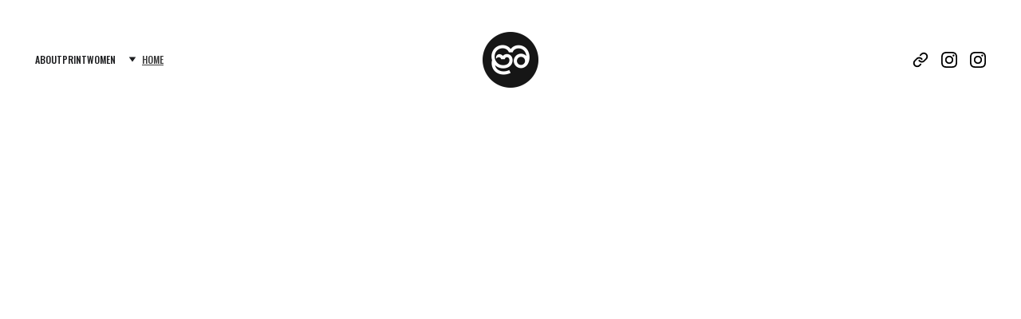

--- FILE ---
content_type: text/html
request_url: https://www.ansonfotos.art/
body_size: 36804
content:
<!DOCTYPE html><html lang="en"> <head><meta charset="utf-8"><meta name="viewport" content="width=device-width, initial-scale=1.0"><meta name="generator" content="Hostinger Website Builder"><!--[--><title>Anson Antony: Renowned Indian Fine-Art Photographer Specializing in Art Nude Photography</title><meta name="description" content="
Anson Antony is an Indian fine-art photographer renowned for his striking black and white imagery. Anson has collaborated with esteemed fashion brands and prestigious publications worldwide. His portfolio spans fine art, editorial, and commercial photography,showcasing his versatile talent."><link rel="icon" href="data:;base64,iVBORw0KGgo="><link rel="apple-touch-icon" href="data:;base64,iVBORw0KGgo="><meta content="https://ansonfotos.art/" property="og:url"><link rel="canonical" href="https://ansonfotos.art/"><meta content="Anson Antony: Renowned Indian Fine-Art Photographer Specializing in Art Nude Photography" property="og:title"><meta name="twitter:title" content="Anson Antony: Renowned Indian Fine-Art Photographer Specializing in Art Nude Photography"><meta content="website" property="og:type"><meta property="og:description" content="
Anson Antony is an Indian fine-art photographer renowned for his striking black and white imagery. Anson has collaborated with esteemed fashion brands and prestigious publications worldwide. His portfolio spans fine art, editorial, and commercial photography,showcasing his versatile talent."><meta name="twitter:description" content="
Anson Antony is an Indian fine-art photographer renowned for his striking black and white imagery. Anson has collaborated with esteemed fashion brands and prestigious publications worldwide. His portfolio spans fine art, editorial, and commercial photography,showcasing his versatile talent."><!----><!----><meta content="https://assets.zyrosite.com/cdn-cgi/image/format=auto,w=1200,h=630,fit=crop,f=jpeg/m6L40XlRD5UErKZV/ansonfotos_home-2-m7VK5D7rOwUrZDoQ.jpg" property="og:image"><meta content="https://assets.zyrosite.com/cdn-cgi/image/format=auto,w=1200,h=630,fit=crop,f=jpeg/m6L40XlRD5UErKZV/ansonfotos_home-2-m7VK5D7rOwUrZDoQ.jpg" name="twitter:image"><meta content="" property="og:image:alt"><meta content="" name="twitter:image:alt"><meta name="twitter:card" content="summary_large_image"><!----><link rel="preconnect"><!----><!----><!----><!----><!--[--><link rel="alternate" hreflang="x-default" href="https://ansonfotos.art/"><!--]--><link href="https://cdn.zyrosite.com/u1/google-fonts/font-faces?family=Fira+Sans:wght@400;500&amp;family=Montserrat:wght@300;400;500&amp;family=Quicksand:wght@400;700&amp;family=Poppins:wght@300;400;500;700&amp;family=Oswald:wght@400;500&amp;display=swap" rel="preconnect" crossorigin="true"><link href="https://cdn.zyrosite.com/u1/google-fonts/font-faces?family=Fira+Sans:wght@400;500&amp;family=Montserrat:wght@300;400;500&amp;family=Quicksand:wght@400;700&amp;family=Poppins:wght@300;400;500;700&amp;family=Oswald:wght@400;500&amp;display=swap" rel="preload" as="style"><link href="https://cdn.zyrosite.com/u1/google-fonts/font-faces?family=Fira+Sans:wght@400;500&amp;family=Montserrat:wght@300;400;500&amp;family=Quicksand:wght@400;700&amp;family=Poppins:wght@300;400;500;700&amp;family=Oswald:wght@400;500&amp;display=swap" rel="stylesheet" referrerpolicy="no-referrer"><!--]--><style>
	
		@font-face {
			font-family: Gotham Light Regular;
			src: url('https://assets.zyrosite.com/m6L40XlRD5UErKZV/Gotham Light Regular.woff2') format('woff2');
			font-display: swap;
		}
	
		@font-face {
			font-family: Gotham Black Regular;
			src: url('https://assets.zyrosite.com/m6L40XlRD5UErKZV/Gotham Black Regular.woff2') format('woff2');
			font-display: swap;
		}
	
		@font-face {
			font-family: agright Regular;
			src: url('https://assets.zyrosite.com/m6L40XlRD5UErKZV/agright Regular.woff2') format('woff2');
			font-display: swap;
		}
	</style><link rel="prefetch" href="https://assets.zyrosite.com/m6L40XlRD5UErKZV/traffic.txt"><script>(function(){const postDate = null;

			const currentDate = new Date().setHours(0, 0, 0, 0);
			const postPublishDate = new Date(postDate).setHours(0, 0, 0, 0);

			if (postPublishDate && currentDate < postPublishDate) {
				window.location.replace('/');
			}
		})();</script><link rel="stylesheet" href="/_astro-1745351839235/_slug_.h-YUlnzt.css">
<style>:root{--color-meteorite-dark: #2f1c6a;--color-meteorite-dark-2: #1F1346;--color-meteorite: #8c85ff;--color-meteorite-light: #d5dfff;--color-primary-dark: #5025d1;--color-primary: #673de6;--color-primary-light: #ebe4ff;--color-primary-charts: #B39EF3;--color-danger-dark: #d63163;--color-danger: #fc5185;--color-danger-light: #ffe8ef;--color-danger-charts: #FEA8C2;--color-warning-dark: #fea419;--color-warning-dark-2: #9F6000;--color-warning-charts: #FFD28C;--color-warning: #ffcd35;--color-warning-light: #fff8e2;--color-success-dark: #008361;--color-success: #00b090;--color-success-light: #def4f0;--color-dark: #1d1e20;--color-gray-dark: #36344d;--color-gray: #727586;--color-gray-border: #dadce0;--color-gray-light: #f2f3f6;--color-light: #fff;--color-azure: #357df9;--color-azure-light: #e3ebf9;--color-azure-dark: #265ab2;--color-indigo: #6366F1}.whats-app-bubble{position:fixed;right:20px;bottom:24px;z-index:1000;display:flex;cursor:pointer;border-radius:100px;box-shadow:#00000026 0 4px 12px}#wtpQualitySign_fixedCSS,#wtpQualitySign_popupCSS{bottom:10px!important}#wtpQualitySign_fixedCSS{z-index:17!important}#wtpQualitySign_popupCSS{z-index:18!important}
</style></head>  <body> <div> <style>astro-island,astro-slot,astro-static-slot{display:contents}</style><script>(()=>{var e=async t=>{await(await t())()};(self.Astro||(self.Astro={})).only=e;window.dispatchEvent(new Event("astro:only"));})();;(()=>{var A=Object.defineProperty;var g=(i,o,a)=>o in i?A(i,o,{enumerable:!0,configurable:!0,writable:!0,value:a}):i[o]=a;var d=(i,o,a)=>g(i,typeof o!="symbol"?o+"":o,a);{let i={0:t=>m(t),1:t=>a(t),2:t=>new RegExp(t),3:t=>new Date(t),4:t=>new Map(a(t)),5:t=>new Set(a(t)),6:t=>BigInt(t),7:t=>new URL(t),8:t=>new Uint8Array(t),9:t=>new Uint16Array(t),10:t=>new Uint32Array(t),11:t=>1/0*t},o=t=>{let[l,e]=t;return l in i?i[l](e):void 0},a=t=>t.map(o),m=t=>typeof t!="object"||t===null?t:Object.fromEntries(Object.entries(t).map(([l,e])=>[l,o(e)]));class y extends HTMLElement{constructor(){super(...arguments);d(this,"Component");d(this,"hydrator");d(this,"hydrate",async()=>{var b;if(!this.hydrator||!this.isConnected)return;let e=(b=this.parentElement)==null?void 0:b.closest("astro-island[ssr]");if(e){e.addEventListener("astro:hydrate",this.hydrate,{once:!0});return}let c=this.querySelectorAll("astro-slot"),n={},h=this.querySelectorAll("template[data-astro-template]");for(let r of h){let s=r.closest(this.tagName);s!=null&&s.isSameNode(this)&&(n[r.getAttribute("data-astro-template")||"default"]=r.innerHTML,r.remove())}for(let r of c){let s=r.closest(this.tagName);s!=null&&s.isSameNode(this)&&(n[r.getAttribute("name")||"default"]=r.innerHTML)}let p;try{p=this.hasAttribute("props")?m(JSON.parse(this.getAttribute("props"))):{}}catch(r){let s=this.getAttribute("component-url")||"<unknown>",v=this.getAttribute("component-export");throw v&&(s+=` (export ${v})`),console.error(`[hydrate] Error parsing props for component ${s}`,this.getAttribute("props"),r),r}let u;await this.hydrator(this)(this.Component,p,n,{client:this.getAttribute("client")}),this.removeAttribute("ssr"),this.dispatchEvent(new CustomEvent("astro:hydrate"))});d(this,"unmount",()=>{this.isConnected||this.dispatchEvent(new CustomEvent("astro:unmount"))})}disconnectedCallback(){document.removeEventListener("astro:after-swap",this.unmount),document.addEventListener("astro:after-swap",this.unmount,{once:!0})}connectedCallback(){if(!this.hasAttribute("await-children")||document.readyState==="interactive"||document.readyState==="complete")this.childrenConnectedCallback();else{let e=()=>{document.removeEventListener("DOMContentLoaded",e),c.disconnect(),this.childrenConnectedCallback()},c=new MutationObserver(()=>{var n;((n=this.lastChild)==null?void 0:n.nodeType)===Node.COMMENT_NODE&&this.lastChild.nodeValue==="astro:end"&&(this.lastChild.remove(),e())});c.observe(this,{childList:!0}),document.addEventListener("DOMContentLoaded",e)}}async childrenConnectedCallback(){let e=this.getAttribute("before-hydration-url");e&&await import(e),this.start()}async start(){let e=JSON.parse(this.getAttribute("opts")),c=this.getAttribute("client");if(Astro[c]===void 0){window.addEventListener(`astro:${c}`,()=>this.start(),{once:!0});return}try{await Astro[c](async()=>{let n=this.getAttribute("renderer-url"),[h,{default:p}]=await Promise.all([import(this.getAttribute("component-url")),n?import(n):()=>()=>{}]),u=this.getAttribute("component-export")||"default";if(!u.includes("."))this.Component=h[u];else{this.Component=h;for(let f of u.split("."))this.Component=this.Component[f]}return this.hydrator=p,this.hydrate},e,this)}catch(n){console.error(`[astro-island] Error hydrating ${this.getAttribute("component-url")}`,n)}}attributeChangedCallback(){this.hydrate()}}d(y,"observedAttributes",["props"]),customElements.get("astro-island")||customElements.define("astro-island",y)}})();</script><astro-island uid="1iMb4T" component-url="/_astro-1745351839235/ClientHead.CMjAs9Zt.js" component-export="default" renderer-url="/_astro-1745351839235/client.saBmrOkC.js" props="{&quot;page-noindex&quot;:[0,false],&quot;canonical-url&quot;:[0,&quot;https://ansonfotos.art/&quot;],&quot;site-meta&quot;:[0,{&quot;version&quot;:[0,189],&quot;template&quot;:[0,&quot;niqvistlite&quot;],&quot;defaultLocale&quot;:[0,&quot;system&quot;],&quot;ecommerceType&quot;:[0,&quot;zyro&quot;],&quot;typographyStylesId&quot;:[0,&quot;oving&quot;],&quot;isPrivateModeActive&quot;:[0,false],&quot;demoEcommerceStoreId&quot;:[0,&quot;store_01GS86BFDM7VYVDQJYE1FKQA3B&quot;],&quot;shouldAddWWWPrefixToDomain&quot;:[0,false],&quot;isExistingStoreWithDynamicTemplate&quot;:[0,true]}],&quot;domain&quot;:[0,&quot;ansonfotos.art&quot;]}" ssr client="only" opts="{&quot;name&quot;:&quot;ClientHead&quot;,&quot;value&quot;:&quot;vue&quot;}"></astro-island> <script>(()=>{var e=async t=>{await(await t())()};(self.Astro||(self.Astro={})).load=e;window.dispatchEvent(new Event("astro:load"));})();</script><astro-island uid="Z23ppzt" prefix="v1" component-url="/_astro-1745351839235/Page.xm18z27-.js" component-export="default" renderer-url="/_astro-1745351839235/client.saBmrOkC.js" props="{&quot;pageData&quot;:[0,{&quot;pages&quot;:[0,{&quot;home&quot;:[0,{&quot;meta&quot;:[0,{&quot;title&quot;:[0,&quot;Anson Antony: Renowned Indian Fine-Art Photographer Specializing in Art Nude Photography&quot;],&quot;noindex&quot;:[0,false],&quot;password&quot;:[0,&quot;&quot;],&quot;ogImageAlt&quot;:[0,&quot;&quot;],&quot;description&quot;:[0,&quot;\nAnson Antony is an Indian fine-art photographer renowned for his striking black and white imagery. Anson has collaborated with esteemed fashion brands and prestigious publications worldwide. His portfolio spans fine art, editorial, and commercial photography,showcasing his versatile talent.&quot;],&quot;ogImagePath&quot;:[0,&quot;ansonfotos_home-2-m7VK5D7rOwUrZDoQ.jpg&quot;],&quot;ogImageOrigin&quot;:[0,&quot;assets&quot;],&quot;passwordDesign&quot;:[0,&quot;default&quot;],&quot;passwordBackText&quot;:[0,&quot;Back to&quot;],&quot;passwordButtonText&quot;:[0,&quot;Enter&quot;],&quot;passwordHeadingText&quot;:[0,&quot;Guest area&quot;],&quot;passwordSubheadingText&quot;:[0,&quot;Please enter the password to access the page&quot;],&quot;passwordPlaceholderText&quot;:[0,&quot;Type password&quot;]}],&quot;name&quot;:[0,&quot;HOME&quot;],&quot;slug&quot;:[0,&quot;z3BMLi&quot;],&quot;type&quot;:[0,&quot;default&quot;],&quot;blocks&quot;:[1,[[0,&quot;z2XSNw&quot;],[0,&quot;zu0wVe&quot;],[0,&quot;zwdxBT&quot;],[0,&quot;zv-X3k&quot;],[0,&quot;zcYRoV&quot;],[0,&quot;zPrgOJ&quot;],[0,&quot;zoYuvl&quot;],[0,&quot;zl4CNN&quot;],[0,&quot;zDXyz9&quot;],[0,&quot;zZR-Qt&quot;],[0,&quot;zAgU_T&quot;]]],&quot;hiddenSlots&quot;:[1,[]]}],&quot;z26ENr&quot;:[0,{&quot;date&quot;:[0,&quot;2022-06-22&quot;],&quot;meta&quot;:[0,{&quot;title&quot;:[0,&quot;New Tour Locations Released&quot;],&quot;authorName&quot;:[0,&quot;Niqvist&quot;],&quot;ogImageAlt&quot;:[0,&quot;&quot;],&quot;description&quot;:[0,&quot;Don&#39;t miss out – only a limited number of tickets are available.&quot;],&quot;ogImagePath&quot;:[0,&quot;blog1-YX49ZrglL1Tvw40x.png&quot;],&quot;ogImageOrigin&quot;:[0,&quot;assets&quot;]}],&quot;name&quot;:[0,&quot;New Tour Locations Released&quot;],&quot;slug&quot;:[0,&quot;blogpost1&quot;],&quot;type&quot;:[0,&quot;blog&quot;],&quot;blocks&quot;:[1,[[0,&quot;zYbmlp&quot;],[0,&quot;z26ENr-header&quot;],[0,&quot;z6r_S3&quot;]]],&quot;isDraft&quot;:[0,false],&quot;categories&quot;:[1,[]],&quot;hiddenSlots&quot;:[1,[]],&quot;coverImageAlt&quot;:[0,&quot;&quot;],&quot;minutesToRead&quot;:[0,&quot;2&quot;],&quot;coverImagePath&quot;:[0,&quot;blog1-YX49ZrglL1Tvw40x.png&quot;],&quot;coverImageOrigin&quot;:[0,&quot;assets&quot;]}],&quot;z4JCRQ&quot;:[0,{&quot;meta&quot;:[0,{&quot;noindex&quot;:[0,false],&quot;password&quot;:[0,&quot;&quot;],&quot;ogImageAlt&quot;:[0,&quot;&quot;],&quot;passwordDesign&quot;:[0,&quot;default&quot;],&quot;passwordBackText&quot;:[0,&quot;Back to&quot;],&quot;passwordButtonText&quot;:[0,&quot;Enter&quot;],&quot;passwordHeadingText&quot;:[0,&quot;Guest area&quot;],&quot;passwordSubheadingText&quot;:[0,&quot;Please enter the password to access the page&quot;],&quot;passwordPlaceholderText&quot;:[0,&quot;Type password&quot;]}],&quot;name&quot;:[0,&quot;MIYA&quot;],&quot;slug&quot;:[0,&quot;miya&quot;],&quot;type&quot;:[0,&quot;default&quot;],&quot;blocks&quot;:[1,[[0,&quot;z0v-NO&quot;],[0,&quot;zSH71p&quot;]]],&quot;hiddenSlots&quot;:[1,[]]}],&quot;z625em&quot;:[0,{&quot;meta&quot;:[0,{&quot;noindex&quot;:[0,false],&quot;password&quot;:[0,&quot;&quot;],&quot;ogImageAlt&quot;:[0,&quot;&quot;],&quot;passwordDesign&quot;:[0,&quot;default&quot;],&quot;passwordBackText&quot;:[0,&quot;Back to&quot;],&quot;passwordButtonText&quot;:[0,&quot;Enter&quot;],&quot;passwordHeadingText&quot;:[0,&quot;Guest area&quot;],&quot;passwordSubheadingText&quot;:[0,&quot;Please enter the password to access the page&quot;],&quot;passwordPlaceholderText&quot;:[0,&quot;Type password&quot;]}],&quot;name&quot;:[0,&quot;MARIA&quot;],&quot;slug&quot;:[0,&quot;maria&quot;],&quot;type&quot;:[0,&quot;default&quot;],&quot;blocks&quot;:[1,[[0,&quot;zPhKop&quot;],[0,&quot;zf6_4U&quot;]]],&quot;hiddenSlots&quot;:[1,[]]}],&quot;z6kI0M&quot;:[0,{&quot;meta&quot;:[0,{&quot;noindex&quot;:[0,false],&quot;password&quot;:[0,&quot;&quot;],&quot;ogImageAlt&quot;:[0,&quot;&quot;],&quot;passwordDesign&quot;:[0,&quot;default&quot;],&quot;passwordBackText&quot;:[0,&quot;Back to&quot;],&quot;passwordButtonText&quot;:[0,&quot;Enter&quot;],&quot;passwordHeadingText&quot;:[0,&quot;Guest area&quot;],&quot;passwordSubheadingText&quot;:[0,&quot;Please enter the password to access the page&quot;],&quot;passwordPlaceholderText&quot;:[0,&quot;Type password&quot;]}],&quot;name&quot;:[0,&quot;LESYA&quot;],&quot;slug&quot;:[0,&quot;lesya&quot;],&quot;type&quot;:[0,&quot;default&quot;],&quot;blocks&quot;:[1,[[0,&quot;zrDZhd&quot;],[0,&quot;zu-7hE&quot;],[0,&quot;zoviJG&quot;],[0,&quot;z6S9Hq&quot;],[0,&quot;z_M4of&quot;]]],&quot;hiddenSlots&quot;:[1,[]]}],&quot;z7aLyU&quot;:[0,{&quot;meta&quot;:[0,{&quot;noindex&quot;:[0,false],&quot;password&quot;:[0,&quot;&quot;],&quot;ogImageAlt&quot;:[0,&quot;&quot;],&quot;passwordDesign&quot;:[0,&quot;default&quot;],&quot;passwordBackText&quot;:[0,&quot;Back to&quot;],&quot;passwordButtonText&quot;:[0,&quot;Enter&quot;],&quot;passwordHeadingText&quot;:[0,&quot;Guest area&quot;],&quot;passwordSubheadingText&quot;:[0,&quot;Please enter the password to access the page&quot;],&quot;passwordPlaceholderText&quot;:[0,&quot;Type password&quot;]}],&quot;name&quot;:[0,&quot;ADRIATICA&quot;],&quot;slug&quot;:[0,&quot;adriatica&quot;],&quot;type&quot;:[0,&quot;default&quot;],&quot;blocks&quot;:[1,[[0,&quot;zw7H9t&quot;],[0,&quot;zimNzZ&quot;],[0,&quot;zAdION&quot;]]],&quot;hiddenSlots&quot;:[1,[]]}],&quot;z92AHN&quot;:[0,{&quot;meta&quot;:[0,{&quot;noindex&quot;:[0,false],&quot;password&quot;:[0,&quot;&quot;],&quot;ogImageAlt&quot;:[0,&quot;&quot;],&quot;passwordDesign&quot;:[0,&quot;default&quot;],&quot;passwordBackText&quot;:[0,&quot;Back to&quot;],&quot;passwordButtonText&quot;:[0,&quot;Enter&quot;],&quot;passwordHeadingText&quot;:[0,&quot;Guest area&quot;],&quot;passwordSubheadingText&quot;:[0,&quot;Please enter the password to access the page&quot;],&quot;passwordPlaceholderText&quot;:[0,&quot;Type password&quot;]}],&quot;name&quot;:[0,&quot;PRINT&quot;],&quot;slug&quot;:[0,&quot;print&quot;],&quot;type&quot;:[0,&quot;default&quot;],&quot;blocks&quot;:[1,[[0,&quot;z2-qO7&quot;]]],&quot;hiddenSlots&quot;:[1,[]]}],&quot;zAP3E5&quot;:[0,{&quot;meta&quot;:[0,{&quot;noindex&quot;:[0,false],&quot;password&quot;:[0,&quot;&quot;],&quot;ogImageAlt&quot;:[0,&quot;&quot;],&quot;passwordDesign&quot;:[0,&quot;default&quot;],&quot;passwordBackText&quot;:[0,&quot;Back to&quot;],&quot;passwordButtonText&quot;:[0,&quot;Enter&quot;],&quot;passwordHeadingText&quot;:[0,&quot;Guest area&quot;],&quot;passwordSubheadingText&quot;:[0,&quot;Please enter the password to access the page&quot;],&quot;passwordPlaceholderText&quot;:[0,&quot;Type password&quot;]}],&quot;name&quot;:[0,&quot;WOMEN&quot;],&quot;slug&quot;:[0,&quot;women&quot;],&quot;type&quot;:[0,&quot;default&quot;],&quot;blocks&quot;:[1,[[0,&quot;zNw3Ef&quot;],[0,&quot;zFvIcW&quot;]]],&quot;hiddenSlots&quot;:[1,[]]}],&quot;zBIJUk&quot;:[0,{&quot;meta&quot;:[0,{&quot;noindex&quot;:[0,false],&quot;password&quot;:[0,&quot;&quot;],&quot;ogImageAlt&quot;:[0,&quot;&quot;],&quot;passwordDesign&quot;:[0,&quot;default&quot;],&quot;passwordBackText&quot;:[0,&quot;Back to&quot;],&quot;passwordButtonText&quot;:[0,&quot;Enter&quot;],&quot;passwordHeadingText&quot;:[0,&quot;Guest area&quot;],&quot;passwordSubheadingText&quot;:[0,&quot;Please enter the password to access the page&quot;],&quot;passwordPlaceholderText&quot;:[0,&quot;Type password&quot;]}],&quot;name&quot;:[0,&quot;LIZETH&quot;],&quot;slug&quot;:[0,&quot;lizeth&quot;],&quot;type&quot;:[0,&quot;default&quot;],&quot;blocks&quot;:[1,[[0,&quot;zqqxcB&quot;],[0,&quot;zRygps&quot;],[0,&quot;z5M_kg&quot;],[0,&quot;zLzP2o&quot;]]],&quot;hiddenSlots&quot;:[1,[]]}],&quot;zBJW2i&quot;:[0,{&quot;date&quot;:[0,&quot;2022-01-13T00:54:16.352Z&quot;],&quot;meta&quot;:[0,{&quot;title&quot;:[0,&quot;New Video Clip in the Making&quot;],&quot;authorName&quot;:[0,&quot;Niqvist&quot;],&quot;ogImageAlt&quot;:[0,&quot;&quot;],&quot;description&quot;:[0,&quot;Get comfortable and join us behind the scenes of our upcoming music video. &quot;],&quot;ogImagePath&quot;:[0,&quot;blog4-mePa5jEbJqIK7Loj.png&quot;],&quot;ogImageOrigin&quot;:[0,&quot;assets&quot;]}],&quot;name&quot;:[0,&quot;New Video Clip in the Making&quot;],&quot;slug&quot;:[0,&quot;best-alt-band-nomination-copy-zqqpwa&quot;],&quot;type&quot;:[0,&quot;blog&quot;],&quot;blocks&quot;:[1,[[0,&quot;zbC0oo&quot;],[0,&quot;z2ioka&quot;],[0,&quot;zAmDlB&quot;]]],&quot;isDraft&quot;:[0,false],&quot;categories&quot;:[1,[]],&quot;hiddenSlots&quot;:[1,[]],&quot;coverImageAlt&quot;:[0,&quot;&quot;],&quot;minutesToRead&quot;:[0,&quot;1&quot;],&quot;coverImagePath&quot;:[0,&quot;blog4-mePa5jEbJqIK7Loj.png&quot;],&quot;coverImageOrigin&quot;:[0,&quot;assets&quot;]}],&quot;zCm6hr&quot;:[0,{&quot;meta&quot;:[0,{&quot;title&quot;:[0,&quot; Art Nude Photography by Anson Antony: Featuring Bianca Pavetti &quot;],&quot;noindex&quot;:[0,false],&quot;keywords&quot;:[1,[[0,&quot;art nude photography&quot;],[0,&quot;Bianca pavetti&quot;],[0,&quot;ANSON ANTONY&quot;]]],&quot;password&quot;:[0,&quot;&quot;],&quot;ogImageAlt&quot;:[0,&quot;&quot;],&quot;description&quot;:[0,&quot;Among his most notable subjects is the Argentine art nude model, celebrated for her captivating curves and expressive poses. Anson Antony’s work with her is a testament to the allure and strength of the human body, capturing its essence in every shot.  Art Nude Photography by Anson Antony&quot;],&quot;ogImagePath&quot;:[0,&quot;ansonfotos-_-art-_bianca-4-ALpoPyPWv0sj3XEb.jpg&quot;],&quot;focusKeyword&quot;:[0,&quot;art nude photography&quot;],&quot;ogImageOrigin&quot;:[0,&quot;assets&quot;],&quot;passwordDesign&quot;:[0,&quot;default&quot;],&quot;passwordBackText&quot;:[0,&quot;Back to&quot;],&quot;passwordButtonText&quot;:[0,&quot;Enter&quot;],&quot;passwordHeadingText&quot;:[0,&quot;Guest area&quot;],&quot;passwordSubheadingText&quot;:[0,&quot;Please enter the password to access the page&quot;],&quot;passwordPlaceholderText&quot;:[0,&quot;Type password&quot;]}],&quot;name&quot;:[0,&quot;BIANCA&quot;],&quot;slug&quot;:[0,&quot;bianca&quot;],&quot;type&quot;:[0,&quot;default&quot;],&quot;blocks&quot;:[1,[[0,&quot;zjPEmP&quot;],[0,&quot;z99cS0&quot;],[0,&quot;zYkW-W&quot;],[0,&quot;zaITNE&quot;]]],&quot;hiddenSlots&quot;:[1,[]]}],&quot;zFOM6u&quot;:[0,{&quot;meta&quot;:[0,{&quot;noindex&quot;:[0,false],&quot;password&quot;:[0,&quot;&quot;],&quot;ogImageAlt&quot;:[0,&quot;&quot;],&quot;passwordDesign&quot;:[0,&quot;default&quot;],&quot;passwordBackText&quot;:[0,&quot;Back to&quot;],&quot;passwordButtonText&quot;:[0,&quot;Enter&quot;],&quot;passwordHeadingText&quot;:[0,&quot;Guest area&quot;],&quot;passwordSubheadingText&quot;:[0,&quot;Please enter the password to access the page&quot;],&quot;passwordPlaceholderText&quot;:[0,&quot;Type password&quot;]}],&quot;name&quot;:[0,&quot;ALICE&quot;],&quot;slug&quot;:[0,&quot;alice&quot;],&quot;type&quot;:[0,&quot;default&quot;],&quot;blocks&quot;:[1,[[0,&quot;zCm_mZ&quot;],[0,&quot;zq-5d9&quot;]]],&quot;hiddenSlots&quot;:[1,[]]}],&quot;zKT9qb&quot;:[0,{&quot;date&quot;:[0,&quot;2022-01-13T00:54:16.352Z&quot;],&quot;meta&quot;:[0,{&quot;title&quot;:[0,&quot;Impressions on Scandinavian tour&quot;],&quot;authorName&quot;:[0,&quot;Niqvist&quot;],&quot;ogImageAlt&quot;:[0,&quot;&quot;],&quot;description&quot;:[0,&quot;Hear our ambitions, expectations, and overall vibes regarding our upcoming Scandi tour.&quot;],&quot;ogImagePath&quot;:[0,&quot;blog5-Y4LgOb5x0PSap7Ne.png&quot;],&quot;ogImageOrigin&quot;:[0,&quot;assets&quot;]}],&quot;name&quot;:[0,&quot;Impressions on Scandinavian tour&quot;],&quot;slug&quot;:[0,&quot;best-alt-band-nominationcopy-copy-zjrrf1&quot;],&quot;type&quot;:[0,&quot;blog&quot;],&quot;blocks&quot;:[1,[[0,&quot;z_-8o8&quot;],[0,&quot;zPXajf&quot;],[0,&quot;zss6ef&quot;]]],&quot;isDraft&quot;:[0,false],&quot;categories&quot;:[1,[]],&quot;hiddenSlots&quot;:[1,[]],&quot;coverImageAlt&quot;:[0,&quot;&quot;],&quot;minutesToRead&quot;:[0,&quot;0&quot;],&quot;coverImagePath&quot;:[0,&quot;blog5-Y4LgOb5x0PSap7Ne.png&quot;],&quot;coverImageOrigin&quot;:[0,&quot;assets&quot;]}],&quot;zVm6KO&quot;:[0,{&quot;meta&quot;:[0,{&quot;noindex&quot;:[0,false],&quot;password&quot;:[0,&quot;&quot;],&quot;ogImageAlt&quot;:[0,&quot;&quot;],&quot;passwordDesign&quot;:[0,&quot;default&quot;],&quot;passwordBackText&quot;:[0,&quot;Back to&quot;],&quot;passwordButtonText&quot;:[0,&quot;Enter&quot;],&quot;passwordHeadingText&quot;:[0,&quot;Guest area&quot;],&quot;passwordSubheadingText&quot;:[0,&quot;Please enter the password to access the page&quot;],&quot;passwordPlaceholderText&quot;:[0,&quot;Type password&quot;]}],&quot;name&quot;:[0,&quot;ABOUT&quot;],&quot;slug&quot;:[0,&quot;about&quot;],&quot;type&quot;:[0,&quot;default&quot;],&quot;blocks&quot;:[1,[[0,&quot;ztNoHH&quot;],[0,&quot;zGx7f4&quot;]]],&quot;hiddenSlots&quot;:[1,[]]}],&quot;zY-dZO&quot;:[0,{&quot;meta&quot;:[0,{&quot;noindex&quot;:[0,false],&quot;password&quot;:[0,&quot;&quot;],&quot;ogImageAlt&quot;:[0,&quot;&quot;],&quot;passwordDesign&quot;:[0,&quot;default&quot;],&quot;passwordBackText&quot;:[0,&quot;Back to&quot;],&quot;passwordButtonText&quot;:[0,&quot;Enter&quot;],&quot;passwordHeadingText&quot;:[0,&quot;Guest area&quot;],&quot;passwordSubheadingText&quot;:[0,&quot;Please enter the password to access the page&quot;],&quot;passwordPlaceholderText&quot;:[0,&quot;Type password&quot;]}],&quot;name&quot;:[0,&quot;LASYA&quot;],&quot;slug&quot;:[0,&quot;lasya&quot;],&quot;type&quot;:[0,&quot;default&quot;],&quot;blocks&quot;:[1,[[0,&quot;zLqG75&quot;],[0,&quot;zC0J9Y&quot;]]],&quot;hiddenSlots&quot;:[1,[]]}],&quot;zb1xrP&quot;:[0,{&quot;date&quot;:[0,&quot;2022-01-13T00:54:16.352Z&quot;],&quot;meta&quot;:[0,{&quot;title&quot;:[0,&quot;Online Peformance at CML&quot;],&quot;authorName&quot;:[0,&quot;Niqvist&quot;],&quot;ogImageAlt&quot;:[0,&quot;&quot;],&quot;description&quot;:[0,&quot;Read about the behind the scenes stories from our CML performance.&quot;],&quot;ogImagePath&quot;:[0,&quot;blog6-AzGzXDZEWlHOXkaX.png&quot;],&quot;ogImageOrigin&quot;:[0,&quot;assets&quot;]}],&quot;name&quot;:[0,&quot;Online Peformance at CML&quot;],&quot;slug&quot;:[0,&quot;best-alt-band-nominationcopycopy-copy-z5gx7h&quot;],&quot;type&quot;:[0,&quot;blog&quot;],&quot;blocks&quot;:[1,[[0,&quot;zt3Bzh&quot;],[0,&quot;zmQBhT&quot;],[0,&quot;zjfzMZ&quot;]]],&quot;isDraft&quot;:[0,false],&quot;categories&quot;:[1,[]],&quot;hiddenSlots&quot;:[1,[]],&quot;coverImageAlt&quot;:[0,&quot;&quot;],&quot;minutesToRead&quot;:[0,&quot;2&quot;],&quot;coverImagePath&quot;:[0,&quot;blog6-AzGzXDZEWlHOXkaX.png&quot;],&quot;coverImageOrigin&quot;:[0,&quot;assets&quot;]}],&quot;zcuMYB&quot;:[0,{&quot;date&quot;:[0,&quot;2022-01-13T00:54:16.352Z&quot;],&quot;meta&quot;:[0,{&quot;title&quot;:[0,&quot;“Niqvist” is playing at Beatis Fest!&quot;],&quot;authorName&quot;:[0,&quot;Niqvist&quot;],&quot;ogImageAlt&quot;:[0,&quot;&quot;],&quot;description&quot;:[0,&quot;We&#39;re so excited – read what the members think about performing at Beatis this year.&quot;],&quot;ogImagePath&quot;:[0,&quot;blog2-mv0Xx8KWyZF0PV6z.png&quot;],&quot;ogImageOrigin&quot;:[0,&quot;assets&quot;]}],&quot;name&quot;:[0,&quot;“Niqvist” is playing at Beatis Fest!&quot;],&quot;slug&quot;:[0,&quot;newBlogPost-zcuMYB&quot;],&quot;type&quot;:[0,&quot;blog&quot;],&quot;blocks&quot;:[1,[[0,&quot;zWFj4z&quot;],[0,&quot;zcuMYB-header&quot;],[0,&quot;zgl-Dn&quot;]]],&quot;isDraft&quot;:[0,false],&quot;categories&quot;:[1,[]],&quot;hiddenSlots&quot;:[1,[]],&quot;coverImageAlt&quot;:[0,&quot;&quot;],&quot;minutesToRead&quot;:[0,&quot;0&quot;],&quot;coverImagePath&quot;:[0,&quot;blog2-mv0Xx8KWyZF0PV6z.png&quot;],&quot;coverImageOrigin&quot;:[0,&quot;assets&quot;]}],&quot;zdMYwX&quot;:[0,{&quot;meta&quot;:[0,{&quot;noindex&quot;:[0,false],&quot;password&quot;:[0,&quot;&quot;],&quot;ogImageAlt&quot;:[0,&quot;&quot;],&quot;passwordDesign&quot;:[0,&quot;default&quot;],&quot;passwordBackText&quot;:[0,&quot;Back to&quot;],&quot;passwordButtonText&quot;:[0,&quot;Enter&quot;],&quot;passwordHeadingText&quot;:[0,&quot;Guest area&quot;],&quot;passwordSubheadingText&quot;:[0,&quot;Please enter the password to access the page&quot;],&quot;passwordPlaceholderText&quot;:[0,&quot;Type password&quot;]}],&quot;name&quot;:[0,&quot;POLINA&quot;],&quot;slug&quot;:[0,&quot;polina&quot;],&quot;type&quot;:[0,&quot;default&quot;],&quot;blocks&quot;:[1,[[0,&quot;z-GKRz&quot;],[0,&quot;zNcyhZ&quot;]]],&quot;hiddenSlots&quot;:[1,[]]}],&quot;zfEJzT&quot;:[0,{&quot;meta&quot;:[0,{&quot;noindex&quot;:[0,false],&quot;password&quot;:[0,&quot;&quot;],&quot;ogImageAlt&quot;:[0,&quot;&quot;],&quot;passwordDesign&quot;:[0,&quot;default&quot;],&quot;passwordBackText&quot;:[0,&quot;Back to&quot;],&quot;passwordButtonText&quot;:[0,&quot;Enter&quot;],&quot;passwordHeadingText&quot;:[0,&quot;Guest area&quot;],&quot;passwordSubheadingText&quot;:[0,&quot;Please enter the password to access the page&quot;],&quot;passwordPlaceholderText&quot;:[0,&quot;Type password&quot;]}],&quot;name&quot;:[0,&quot;BIEA&quot;],&quot;slug&quot;:[0,&quot;biea&quot;],&quot;type&quot;:[0,&quot;default&quot;],&quot;blocks&quot;:[1,[[0,&quot;zX6dNj&quot;],[0,&quot;zr7ePy&quot;]]],&quot;hiddenSlots&quot;:[1,[]]}],&quot;zhfZ5H&quot;:[0,{&quot;meta&quot;:[0,{&quot;noindex&quot;:[0,false],&quot;password&quot;:[0,&quot;&quot;],&quot;ogImageAlt&quot;:[0,&quot;&quot;],&quot;passwordDesign&quot;:[0,&quot;default&quot;],&quot;passwordBackText&quot;:[0,&quot;Back to&quot;],&quot;passwordButtonText&quot;:[0,&quot;Enter&quot;],&quot;passwordHeadingText&quot;:[0,&quot;Guest area&quot;],&quot;passwordSubheadingText&quot;:[0,&quot;Please enter the password to access the page&quot;],&quot;passwordPlaceholderText&quot;:[0,&quot;Type password&quot;]}],&quot;name&quot;:[0,&quot;MARA&quot;],&quot;slug&quot;:[0,&quot;mara&quot;],&quot;type&quot;:[0,&quot;default&quot;],&quot;blocks&quot;:[1,[[0,&quot;zqNnbh&quot;],[0,&quot;ziGQaJ&quot;]]],&quot;hiddenSlots&quot;:[1,[]]}],&quot;ziDj_j&quot;:[0,{&quot;meta&quot;:[0,{}],&quot;name&quot;:[0,&quot;Anhedonia - Album&quot;],&quot;slug&quot;:[0,&quot;anhedonia-album&quot;],&quot;type&quot;:[0,&quot;default&quot;],&quot;blocks&quot;:[1,[[0,&quot;zixNoq&quot;],[0,&quot;zT3dAD&quot;],[0,&quot;zkPDyg&quot;]]],&quot;hiddenSlots&quot;:[1,[]]}],&quot;zji4_e&quot;:[0,{&quot;meta&quot;:[0,{&quot;noindex&quot;:[0,false],&quot;password&quot;:[0,&quot;&quot;],&quot;ogImageAlt&quot;:[0,&quot;&quot;],&quot;passwordDesign&quot;:[0,&quot;default&quot;],&quot;passwordBackText&quot;:[0,&quot;Back to&quot;],&quot;passwordButtonText&quot;:[0,&quot;Enter&quot;],&quot;passwordHeadingText&quot;:[0,&quot;Guest area&quot;],&quot;passwordSubheadingText&quot;:[0,&quot;Please enter the password to access the page&quot;],&quot;passwordPlaceholderText&quot;:[0,&quot;Type password&quot;]}],&quot;name&quot;:[0,&quot;YOYO&quot;],&quot;slug&quot;:[0,&quot;yoyo&quot;],&quot;type&quot;:[0,&quot;default&quot;],&quot;blocks&quot;:[1,[[0,&quot;zvjWGE&quot;],[0,&quot;z0fVh6&quot;]]],&quot;hiddenSlots&quot;:[1,[]]}],&quot;zmvzje&quot;:[0,{&quot;date&quot;:[0,&quot;2022-01-13T00:54:16.352Z&quot;],&quot;meta&quot;:[0,{&quot;title&quot;:[0,&quot;Best Alt Band Nomination&quot;],&quot;authorName&quot;:[0,&quot;Niqvist&quot;],&quot;ogImageAlt&quot;:[0,&quot;&quot;],&quot;description&quot;:[0,&quot;Annabell is beyond the moon – we&#39;ve been nominated for the best alt band.&quot;],&quot;ogImagePath&quot;:[0,&quot;blog3-mePa5jEbbqiz89QY.png&quot;],&quot;ogImageOrigin&quot;:[0,&quot;assets&quot;]}],&quot;name&quot;:[0,&quot;Best Alt Band Nomination&quot;],&quot;slug&quot;:[0,&quot;niqvist-is-playing-at-beatis-fest-copy-zsu0mi&quot;],&quot;type&quot;:[0,&quot;blog&quot;],&quot;blocks&quot;:[1,[[0,&quot;za5o22&quot;],[0,&quot;zhJ8VX&quot;],[0,&quot;zyUXS4&quot;]]],&quot;isDraft&quot;:[0,false],&quot;categories&quot;:[1,[]],&quot;hiddenSlots&quot;:[1,[]],&quot;coverImageAlt&quot;:[0,&quot;&quot;],&quot;minutesToRead&quot;:[0,&quot;2&quot;],&quot;coverImagePath&quot;:[0,&quot;blog3-mePa5jEbbqiz89QY.png&quot;],&quot;coverImageOrigin&quot;:[0,&quot;assets&quot;]}],&quot;zubxG7&quot;:[0,{&quot;meta&quot;:[0,{&quot;noindex&quot;:[0,false],&quot;password&quot;:[0,&quot;&quot;],&quot;ogImageAlt&quot;:[0,&quot;&quot;],&quot;passwordDesign&quot;:[0,&quot;default&quot;],&quot;passwordBackText&quot;:[0,&quot;Back to&quot;],&quot;passwordButtonText&quot;:[0,&quot;Enter&quot;],&quot;passwordHeadingText&quot;:[0,&quot;Guest area&quot;],&quot;passwordSubheadingText&quot;:[0,&quot;Please enter the password to access the page&quot;],&quot;passwordPlaceholderText&quot;:[0,&quot;Type password&quot;]}],&quot;name&quot;:[0,&quot;ANASTASIA&quot;],&quot;slug&quot;:[0,&quot;anastasia&quot;],&quot;type&quot;:[0,&quot;default&quot;],&quot;blocks&quot;:[1,[[0,&quot;zgSKEr&quot;],[0,&quot;z7spHq&quot;],[0,&quot;zGhp5c&quot;]]],&quot;hiddenSlots&quot;:[1,[]]}],&quot;zvSZLD&quot;:[0,{&quot;meta&quot;:[0,{&quot;title&quot;:[0,&quot; Art Nude Photography by Anson Antony: Featuring Marcela&quot;],&quot;noindex&quot;:[0,false],&quot;password&quot;:[0,&quot;&quot;],&quot;ogImageAlt&quot;:[0,&quot;&quot;],&quot;description&quot;:[0,&quot;she inspires artists and advocates for body positivity, making waves in the world of art&quot;],&quot;ogImagePath&quot;:[0,&quot;ansonfotos-art-2-dWxbB3BEXRCePGEM.jpg&quot;],&quot;ogImageOrigin&quot;:[0,&quot;assets&quot;],&quot;passwordDesign&quot;:[0,&quot;default&quot;],&quot;passwordBackText&quot;:[0,&quot;Back to&quot;],&quot;passwordButtonText&quot;:[0,&quot;Enter&quot;],&quot;passwordHeadingText&quot;:[0,&quot;Guest area&quot;],&quot;passwordSubheadingText&quot;:[0,&quot;Please enter the password to access the page&quot;],&quot;passwordPlaceholderText&quot;:[0,&quot;Type password&quot;]}],&quot;name&quot;:[0,&quot;MARCELA&quot;],&quot;slug&quot;:[0,&quot;marcela&quot;],&quot;type&quot;:[0,&quot;default&quot;],&quot;blocks&quot;:[1,[[0,&quot;zVYdNU&quot;],[0,&quot;zUuI_j&quot;],[0,&quot;znbwTN&quot;],[0,&quot;zSyGUy&quot;]]],&quot;hiddenSlots&quot;:[1,[]]}],&quot;zw9wQe&quot;:[0,{&quot;meta&quot;:[0,{}],&quot;name&quot;:[0,&quot;Centrefold - Album&quot;],&quot;slug&quot;:[0,&quot;centrefold-album&quot;],&quot;type&quot;:[0,&quot;default&quot;],&quot;blocks&quot;:[1,[[0,&quot;zs01FF&quot;],[0,&quot;zv2li2&quot;],[0,&quot;zepcEu&quot;]]],&quot;hiddenSlots&quot;:[1,[]]}],&quot;prod_01GS86BGA3MPKEWA4HGW70906B&quot;:[0,{&quot;name&quot;:[0,&quot;Studio Session Vinyl&quot;],&quot;type&quot;:[0,&quot;ecommerce-dynamic-product&quot;],&quot;blocks&quot;:[1,[[0,&quot;dynamic-product-block&quot;]]],&quot;productId&quot;:[0,&quot;prod_01GS86BGA3MPKEWA4HGW70906B&quot;],&quot;slug&quot;:[0,&quot;studio-session-vinyl-z11r2i&quot;],&quot;meta&quot;:[0,{&quot;title&quot;:[0,&quot;Studio Session Vinyl&quot;],&quot;description&quot;:[0,&quot;Recorded in The Wilts studio with the help of producer Garett Stone. 2020&quot;],&quot;ogImagePath&quot;:[0,&quot;https://cdn.zyrosite.com/cdn-ecommerce/store_01G0CPMHKHVY89Q7XM9WR6PAPP%2Fassets%2F1649693996773-2903535876.png&quot;],&quot;ogImageOrigin&quot;:[0,&quot;other&quot;],&quot;ogImageAlt&quot;:[0,&quot;Studio Session Vinyl&quot;]}]}],&quot;prod_01GS86BGABRV4BH6JNAE3MDM90&quot;:[0,{&quot;name&quot;:[0,&quot;Niqvist Logo T-shirt&quot;],&quot;type&quot;:[0,&quot;ecommerce-dynamic-product&quot;],&quot;blocks&quot;:[1,[[0,&quot;dynamic-product-block&quot;]]],&quot;productId&quot;:[0,&quot;prod_01GS86BGABRV4BH6JNAE3MDM90&quot;],&quot;slug&quot;:[0,&quot;niqvist-logo-t-shirt-zsdfqy&quot;],&quot;meta&quot;:[0,{&quot;title&quot;:[0,&quot;Niqvist Logo T-shirt&quot;],&quot;description&quot;:[0,&quot;Fabric: Cotton Collar Style: Crew Neck Fit Type: Standard Fit Sleeve Length: Short Sleeve Care Instructions: Machine Washable, Follow Care Instructions Color: Red&quot;],&quot;ogImagePath&quot;:[0,&quot;https://cdn.zyrosite.com/cdn-ecommerce/store_01G0CPMHKHVY89Q7XM9WR6PAPP%2Fassets%2F1649694059132-2891379605.png&quot;],&quot;ogImageOrigin&quot;:[0,&quot;other&quot;],&quot;ogImageAlt&quot;:[0,&quot;Niqvist Logo T-shirt&quot;]}]}],&quot;prod_01GS86BGABMSB1PTG8B9DH9VBX&quot;:[0,{&quot;name&quot;:[0,&quot;Cover Art T-shirt&quot;],&quot;type&quot;:[0,&quot;ecommerce-dynamic-product&quot;],&quot;blocks&quot;:[1,[[0,&quot;dynamic-product-block&quot;]]],&quot;productId&quot;:[0,&quot;prod_01GS86BGABMSB1PTG8B9DH9VBX&quot;],&quot;slug&quot;:[0,&quot;cover-art-t-shirt-z6sld2&quot;],&quot;meta&quot;:[0,{&quot;title&quot;:[0,&quot;Cover Art T-shirt&quot;],&quot;description&quot;:[0,&quot;Fabric: Cotton Collar Style: Crew Neck Fit Type: Standard Fit Sleeve Length: Short Sleeve Care Instructions: Machine Washable, Follow Care Instructions Color: White&quot;],&quot;ogImagePath&quot;:[0,&quot;https://cdn.zyrosite.com/cdn-ecommerce/store_01G0CPMHKHVY89Q7XM9WR6PAPP%2Fassets%2F1649694202807-2903539254.png&quot;],&quot;ogImageOrigin&quot;:[0,&quot;other&quot;],&quot;ogImageAlt&quot;:[0,&quot;Cover Art T-shirt&quot;]}]}],&quot;prod_01GS86BGA7F50JH883E18WW828&quot;:[0,{&quot;name&quot;:[0,&quot;Niqvist Anhedonia T-shirt&quot;],&quot;type&quot;:[0,&quot;ecommerce-dynamic-product&quot;],&quot;blocks&quot;:[1,[[0,&quot;dynamic-product-block&quot;]]],&quot;productId&quot;:[0,&quot;prod_01GS86BGA7F50JH883E18WW828&quot;],&quot;slug&quot;:[0,&quot;niqvist-anhedonia-t-shirt-zxcmhc&quot;],&quot;meta&quot;:[0,{&quot;title&quot;:[0,&quot;Niqvist Anhedonia T-shirt&quot;],&quot;description&quot;:[0,&quot;Fabric: Cotton Collar Style: Crew Neck FitType: StandardFit Sleeve Length: Short SleeveCare Instructions: Machine Washable, Follow Care InstructionsColor: Black&quot;],&quot;ogImagePath&quot;:[0,&quot;https://cdn.zyrosite.com/cdn-ecommerce/store_01G0CPMHKHVY89Q7XM9WR6PAPP%2Fassets%2F1649694176365-2891389174.png&quot;],&quot;ogImageOrigin&quot;:[0,&quot;other&quot;],&quot;ogImageAlt&quot;:[0,&quot;Niqvist Anhedonia T-shirt&quot;]}]}],&quot;prod_01GS86BGA8F0K1VPZAHZJ82RSE&quot;:[0,{&quot;name&quot;:[0,&quot;Anhedonia EP Vinyl&quot;],&quot;type&quot;:[0,&quot;ecommerce-dynamic-product&quot;],&quot;blocks&quot;:[1,[[0,&quot;dynamic-product-block&quot;]]],&quot;productId&quot;:[0,&quot;prod_01GS86BGA8F0K1VPZAHZJ82RSE&quot;],&quot;slug&quot;:[0,&quot;anhedonia-ep-vinyl-zdyqgq&quot;],&quot;meta&quot;:[0,{&quot;title&quot;:[0,&quot;Anhedonia EP Vinyl&quot;],&quot;description&quot;:[0,&quot;Recorded in The Wilts studio with the help of producer Garett Stone. 2021 Tracklist 01 Subterfuge of Aura. - 4:23 02 Deceptive Cadence. - 2:45 03 Whisper. - 5:21 04 Ahedonia. - 3:32 05 Haphephobia....&quot;],&quot;ogImagePath&quot;:[0,&quot;https://cdn.zyrosite.com/cdn-ecommerce/store_01G0CPMHKHVY89Q7XM9WR6PAPP%2Fassets%2F1649693914872-2891364160.png&quot;],&quot;ogImageOrigin&quot;:[0,&quot;other&quot;],&quot;ogImageAlt&quot;:[0,&quot;Anhedonia EP Vinyl&quot;]}]}],&quot;prod_01GS86BGA16NJ6R788KGT3JJ95&quot;:[0,{&quot;name&quot;:[0,&quot;Centrefold EP Vinyl&quot;],&quot;type&quot;:[0,&quot;ecommerce-dynamic-product&quot;],&quot;blocks&quot;:[1,[[0,&quot;dynamic-product-block&quot;]]],&quot;productId&quot;:[0,&quot;prod_01GS86BGA16NJ6R788KGT3JJ95&quot;],&quot;slug&quot;:[0,&quot;centrefold-ep-vinyl-zlzoyj&quot;],&quot;meta&quot;:[0,{&quot;title&quot;:[0,&quot;Centrefold EP Vinyl&quot;],&quot;description&quot;:[0,&quot;Recorded in The Wilts studio with the help of producer Garett Stone. 2019 Tracklist 01 Subterfuge of Aura. - 4:23 02 Deceptive Cadence. - 2:45 03 Whisper. - 5:21 04 Ahedonia. - 3:32 05 Haphephobia....&quot;],&quot;ogImagePath&quot;:[0,&quot;https://cdn.zyrosite.com/cdn-ecommerce/store_01G0CPMHKHVY89Q7XM9WR6PAPP%2Fassets%2F1649693947639-2891379842.png&quot;],&quot;ogImageOrigin&quot;:[0,&quot;other&quot;],&quot;ogImageAlt&quot;:[0,&quot;Centrefold EP Vinyl&quot;]}]}]}],&quot;blocks&quot;:[0,{&quot;header&quot;:[0,{&quot;slot&quot;:[0,&quot;header&quot;],&quot;type&quot;:[0,&quot;BlockNavigation&quot;],&quot;mobile&quot;:[0,{&quot;height&quot;:[0,44],&quot;logoHeight&quot;:[0,34]}],&quot;desktop&quot;:[0,{&quot;height&quot;:[0,149],&quot;logoHeight&quot;:[0,71]}],&quot;settings&quot;:[0,{&quot;styles&quot;:[0,{&quot;width&quot;:[0,&quot;1240px&quot;],&quot;padding&quot;:[0,&quot;39px 16px 39px 16px&quot;],&quot;m-padding&quot;:[0,&quot;5px 16px 5px 16px&quot;],&quot;logo-width&quot;:[0,&quot;70px&quot;],&quot;cartIconSize&quot;:[0,&quot;24px&quot;],&quot;link-spacing&quot;:[0,&quot;8px&quot;],&quot;m-logo-width&quot;:[0,&quot;33px&quot;],&quot;m-link-spacing&quot;:[0,&quot;12px&quot;],&quot;element-spacing&quot;:[0,&quot;10px&quot;],&quot;m-element-spacing&quot;:[0,&quot;10px&quot;],&quot;contrastBackgroundColor&quot;:[0,&quot;rgba(216, 216, 201, 0)&quot;]}],&quot;cartText&quot;:[0,&quot;&quot;],&quot;isSticky&quot;:[0,false],&quot;showLogo&quot;:[0,true],&quot;headerLayout&quot;:[0,&quot;desktop-4&quot;],&quot;isCartVisible&quot;:[0,false],&quot;logoImagePath&quot;:[0,&quot;anson---logo---black-Yan9y4q6vzt3oqlQ.png&quot;],&quot;mHeaderLayout&quot;:[0,&quot;mobile-1&quot;],&quot;logoImageOrigin&quot;:[0,&quot;assets&quot;],&quot;mobileLinksAlignment&quot;:[0,&quot;right&quot;],&quot;isMobileMenuDropdownFullScreen&quot;:[0,false]}],&quot;zindexes&quot;:[1,[[0,&quot;zAPeQ2&quot;]]],&quot;background&quot;:[0,{&quot;color&quot;:[0,&quot;rgba(242, 242, 237, 0)&quot;],&quot;current&quot;:[0,&quot;color&quot;],&quot;isTransparent&quot;:[0,true]}],&quot;components&quot;:[1,[[0,&quot;zAPeQ2&quot;]]],&quot;fontFamily&quot;:[0,&quot;Oswald&quot;],&quot;fontWeight&quot;:[0,500],&quot;logoAspectRatio&quot;:[0,0.9993006993006992],&quot;navLinkTextColor&quot;:[0,&quot;rgb(29, 30, 32)&quot;],&quot;navLinkTextColorHover&quot;:[0,&quot;rgb(58, 58, 58)&quot;]}],&quot;z2XSNw&quot;:[0,{&quot;type&quot;:[0,&quot;BlockLayout&quot;],&quot;mobile&quot;:[0,{&quot;minHeight&quot;:[0,202]}],&quot;desktop&quot;:[0,{&quot;minHeight&quot;:[0,816]}],&quot;settings&quot;:[0,{&quot;styles&quot;:[0,{&quot;block-padding&quot;:[0,&quot;16px 0 16px 0&quot;],&quot;m-block-padding&quot;:[0,&quot;16px&quot;]}]}],&quot;zindexes&quot;:[1,[[0,&quot;z5nnjJ&quot;]]],&quot;attachment&quot;:[0,&quot;unset&quot;],&quot;background&quot;:[0,{&quot;path&quot;:[0,&quot;_ans4370a-copy-AR0LWeLpJZuaql59.jpg&quot;],&quot;color&quot;:[0,&quot;rgb(13, 27, 43)&quot;],&quot;image&quot;:[0,&quot;https://assets.zyrosite.com/m6L40XlRD5UErKZV/_ans4370a-copy-AR0LWeLpJZuaql59.jpg&quot;],&quot;origin&quot;:[0,&quot;assets&quot;],&quot;current&quot;:[0,&quot;image&quot;],&quot;gradient&quot;:[0,{&quot;angle&quot;:[0,135],&quot;colors&quot;:[1,[[0,{&quot;value&quot;:[0,&quot;rgb(23, 107, 224)&quot;]}],[0,{&quot;value&quot;:[0,&quot;rgb(143, 17, 168)&quot;]}]]],&quot;isAnimated&quot;:[0,false]}],&quot;overlay-opacity&quot;:[0,&quot;0.00&quot;]}],&quot;components&quot;:[1,[[0,&quot;z5nnjJ&quot;]]],&quot;snapRowGap&quot;:[0,12],&quot;initialBlockId&quot;:[0,&quot;zERFgi&quot;],&quot;isMobileAutoPositioningEnabled&quot;:[0,true]}],&quot;zAgU_T&quot;:[0,{&quot;type&quot;:[0,&quot;BlockLayout&quot;],&quot;mobile&quot;:[0,{&quot;minHeight&quot;:[0,498]}],&quot;desktop&quot;:[0,{&quot;minHeight&quot;:[0,865]}],&quot;settings&quot;:[0,{&quot;styles&quot;:[0,{&quot;block-padding&quot;:[0,&quot;16px 0 16px 0&quot;],&quot;m-block-padding&quot;:[0,&quot;16px&quot;]}]}],&quot;zindexes&quot;:[1,[[0,&quot;zr5JYo&quot;],[0,&quot;zPFWfm&quot;],[0,&quot;zJ8a_M&quot;],[0,&quot;ztZiH0&quot;]]],&quot;background&quot;:[0,{&quot;color&quot;:[0,&quot;rgb(255, 255, 255)&quot;],&quot;current&quot;:[0,&quot;color&quot;]}],&quot;components&quot;:[1,[[0,&quot;zr5JYo&quot;],[0,&quot;zPFWfm&quot;],[0,&quot;zJ8a_M&quot;],[0,&quot;ztZiH0&quot;]]],&quot;initialBlockId&quot;:[0,&quot;zZR-Qt&quot;]}],&quot;zDXyz9&quot;:[0,{&quot;type&quot;:[0,&quot;BlockImageSlideshow&quot;],&quot;mobile&quot;:[0,{&quot;minHeight&quot;:[0,251]}],&quot;slides&quot;:[1,[[0,{&quot;alt&quot;:[0,&quot;&quot;],&quot;url&quot;:[0,&quot;https://assets.zyrosite.com/m6L40XlRD5UErKZV/ansonfotos_art-5-YKbr64ynOLiVWP7r.jpg&quot;],&quot;path&quot;:[0,&quot;ansonfotos_art-5-YKbr64ynOLiVWP7r.jpg&quot;],&quot;origin&quot;:[0,&quot;assets&quot;],&quot;fullResolutionWidth&quot;:[0,2000],&quot;fullResolutionHeight&quot;:[0,1163]}],[0,{&quot;alt&quot;:[0,&quot;&quot;],&quot;url&quot;:[0,&quot;https://assets.zyrosite.com/m6L40XlRD5UErKZV/ansonfotos_art-15-mnl9qXBZ57i46yNl.jpg&quot;],&quot;path&quot;:[0,&quot;ansonfotos_art-15-mnl9qXBZ57i46yNl.jpg&quot;],&quot;origin&quot;:[0,&quot;assets&quot;],&quot;fullResolutionWidth&quot;:[0,1358],&quot;fullResolutionHeight&quot;:[0,611]}],[0,{&quot;alt&quot;:[0,&quot;&quot;],&quot;url&quot;:[0,&quot;https://assets.zyrosite.com/m6L40XlRD5UErKZV/ansonfotos-art-nude-photographer-AVLDl9D77LTJVlgP.jpg&quot;],&quot;path&quot;:[0,&quot;ansonfotos-art-nude-photographer-AVLDl9D77LTJVlgP.jpg&quot;],&quot;origin&quot;:[0,&quot;assets&quot;],&quot;fullResolutionWidth&quot;:[0,2000],&quot;fullResolutionHeight&quot;:[0,921]}],[0,{&quot;alt&quot;:[0,&quot;&quot;],&quot;url&quot;:[0,&quot;https://assets.zyrosite.com/m6L40XlRD5UErKZV/ansonfotos_art-7-A854wo5P8BCwJWoW.jpg&quot;],&quot;path&quot;:[0,&quot;ansonfotos_art-7-A854wo5P8BCwJWoW.jpg&quot;],&quot;origin&quot;:[0,&quot;assets&quot;],&quot;fullResolutionWidth&quot;:[0,2500],&quot;fullResolutionHeight&quot;:[0,1703]}]]],&quot;desktop&quot;:[0,{&quot;minHeight&quot;:[0,687]}],&quot;settings&quot;:[0,{&quot;styles&quot;:[0,{&quot;navigationDotsColor&quot;:[0,&quot;rgb(242, 242, 236)&quot;],&quot;navigationArrowsColor&quot;:[0,&quot;rgb(0, 0, 0)&quot;]}]}],&quot;zindexes&quot;:[1,[]],&quot;components&quot;:[1,[]],&quot;isLoopEnabled&quot;:[0,true],&quot;initialBlockId&quot;:[0,&quot;zf_wmA&quot;],&quot;autoplayInterval&quot;:[0,3],&quot;isAutoplayEnabled&quot;:[0,true],&quot;isNavigationDotsVisible&quot;:[0,true],&quot;isNavigationArrowsVisible&quot;:[0,false]}],&quot;zPrgOJ&quot;:[0,{&quot;type&quot;:[0,&quot;BlockLayout&quot;],&quot;mobile&quot;:[0,{&quot;minHeight&quot;:[0,838]}],&quot;desktop&quot;:[0,{&quot;minHeight&quot;:[0,414]}],&quot;settings&quot;:[0,{&quot;styles&quot;:[0,{&quot;cols&quot;:[0,&quot;12&quot;],&quot;rows&quot;:[0,8],&quot;width&quot;:[0,&quot;1224px&quot;],&quot;m-rows&quot;:[0,&quot;1&quot;],&quot;col-gap&quot;:[0,&quot;24px&quot;],&quot;row-gap&quot;:[0,&quot;16px&quot;],&quot;row-size&quot;:[0,&quot;48px&quot;],&quot;column-gap&quot;:[0,&quot;24px&quot;],&quot;block-padding&quot;:[0,&quot;16px 0 16px 0&quot;],&quot;m-block-padding&quot;:[0,&quot;40px 16px 40px 16px&quot;]}]}],&quot;zindexes&quot;:[1,[[0,&quot;zCZTgt&quot;],[0,&quot;zI2AZL&quot;],[0,&quot;z0RQ78&quot;],[0,&quot;z6XOQ-&quot;],[0,&quot;zMvC6U&quot;],[0,&quot;zz-L5y&quot;],[0,&quot;zwSRDO&quot;],[0,&quot;zG2GGL&quot;],[0,&quot;z_qSaA&quot;]]],&quot;background&quot;:[0,{&quot;color&quot;:[0,&quot;rgb(255, 255, 255)&quot;],&quot;current&quot;:[0,&quot;color&quot;]}],&quot;components&quot;:[1,[[0,&quot;zCZTgt&quot;],[0,&quot;zI2AZL&quot;],[0,&quot;z0RQ78&quot;],[0,&quot;z6XOQ-&quot;],[0,&quot;zMvC6U&quot;],[0,&quot;zz-L5y&quot;],[0,&quot;zwSRDO&quot;],[0,&quot;zG2GGL&quot;],[0,&quot;z_qSaA&quot;]]],&quot;snapRowGap&quot;:[0,14],&quot;snapRowHeight&quot;:[0,16],&quot;initialBlockId&quot;:[0,&quot;zcYRoV&quot;]}],&quot;zUq2g9&quot;:[0,{&quot;slot&quot;:[0,&quot;footer&quot;],&quot;type&quot;:[0,&quot;BlockLayout&quot;],&quot;mobile&quot;:[0,{&quot;minHeight&quot;:[0,641]}],&quot;desktop&quot;:[0,{&quot;minHeight&quot;:[0,350]}],&quot;settings&quot;:[0,{&quot;styles&quot;:[0,{&quot;cols&quot;:[0,&quot;12&quot;],&quot;rows&quot;:[0,3],&quot;width&quot;:[0,&quot;1224px&quot;],&quot;m-rows&quot;:[0,&quot;1&quot;],&quot;col-gap&quot;:[0,&quot;24px&quot;],&quot;row-gap&quot;:[0,&quot;16px&quot;],&quot;row-size&quot;:[0,&quot;48px&quot;],&quot;column-gap&quot;:[0,&quot;24px&quot;],&quot;block-padding&quot;:[0,&quot;16px 0 16px 0&quot;],&quot;m-block-padding&quot;:[0,&quot;40px 16px 40px 16px&quot;]}]}],&quot;zindexes&quot;:[1,[[0,&quot;z9JRum&quot;],[0,&quot;zlQ68C&quot;],[0,&quot;z3QKsr&quot;]]],&quot;background&quot;:[0,{&quot;color&quot;:[0,&quot;rgb(18, 18, 18)&quot;],&quot;current&quot;:[0,&quot;color&quot;]}],&quot;components&quot;:[1,[[0,&quot;z9JRum&quot;],[0,&quot;zlQ68C&quot;],[0,&quot;z3QKsr&quot;]]],&quot;initialBlockId&quot;:[0,&quot;bXGv4auUY&quot;]}],&quot;zZR-Qt&quot;:[0,{&quot;type&quot;:[0,&quot;BlockLayout&quot;],&quot;mobile&quot;:[0,{&quot;minHeight&quot;:[0,127]}],&quot;desktop&quot;:[0,{&quot;minHeight&quot;:[0,230]}],&quot;settings&quot;:[0,{&quot;styles&quot;:[0,{&quot;block-padding&quot;:[0,&quot;16px 0 16px 0&quot;],&quot;m-block-padding&quot;:[0,&quot;16px&quot;]}]}],&quot;zindexes&quot;:[1,[[0,&quot;zKC3Qb&quot;],[0,&quot;zqhYjB&quot;]]],&quot;background&quot;:[0,{&quot;color&quot;:[0,&quot;rgb(255, 255, 255)&quot;],&quot;current&quot;:[0,&quot;color&quot;]}],&quot;components&quot;:[1,[[0,&quot;zKC3Qb&quot;],[0,&quot;zqhYjB&quot;]]]}],&quot;zcYRoV&quot;:[0,{&quot;type&quot;:[0,&quot;BlockLayout&quot;],&quot;mobile&quot;:[0,{&quot;minHeight&quot;:[0,838]}],&quot;desktop&quot;:[0,{&quot;minHeight&quot;:[0,427]}],&quot;settings&quot;:[0,{&quot;styles&quot;:[0,{&quot;cols&quot;:[0,&quot;12&quot;],&quot;rows&quot;:[0,8],&quot;width&quot;:[0,&quot;1224px&quot;],&quot;m-rows&quot;:[0,&quot;1&quot;],&quot;col-gap&quot;:[0,&quot;24px&quot;],&quot;row-gap&quot;:[0,&quot;16px&quot;],&quot;row-size&quot;:[0,&quot;48px&quot;],&quot;column-gap&quot;:[0,&quot;24px&quot;],&quot;block-padding&quot;:[0,&quot;16px 0 16px 0&quot;],&quot;m-block-padding&quot;:[0,&quot;40px 16px 40px 16px&quot;]}]}],&quot;zindexes&quot;:[1,[[0,&quot;zK0410&quot;],[0,&quot;zMz-x1&quot;],[0,&quot;z06P9Q&quot;],[0,&quot;zTCrTP&quot;],[0,&quot;zdtk5r&quot;],[0,&quot;zVQSNn&quot;],[0,&quot;z7SEH_&quot;],[0,&quot;zpZ-3D&quot;],[0,&quot;zz1stb&quot;]]],&quot;background&quot;:[0,{&quot;color&quot;:[0,&quot;rgb(255, 255, 255)&quot;],&quot;current&quot;:[0,&quot;color&quot;]}],&quot;components&quot;:[1,[[0,&quot;zK0410&quot;],[0,&quot;zMz-x1&quot;],[0,&quot;z06P9Q&quot;],[0,&quot;zTCrTP&quot;],[0,&quot;zdtk5r&quot;],[0,&quot;zVQSNn&quot;],[0,&quot;z7SEH_&quot;],[0,&quot;zpZ-3D&quot;],[0,&quot;zz1stb&quot;]]],&quot;snapRowGap&quot;:[0,14],&quot;snapRowHeight&quot;:[0,16],&quot;initialBlockId&quot;:[0,&quot;zwdxBT&quot;]}],&quot;zl4CNN&quot;:[0,{&quot;type&quot;:[0,&quot;BlockLayout&quot;],&quot;mobile&quot;:[0,{&quot;minHeight&quot;:[0,1016]}],&quot;desktop&quot;:[0,{&quot;minHeight&quot;:[0,640]}],&quot;settings&quot;:[0,{&quot;styles&quot;:[0,{&quot;cols&quot;:[0,&quot;12&quot;],&quot;rows&quot;:[0,8],&quot;width&quot;:[0,&quot;1224px&quot;],&quot;m-rows&quot;:[0,&quot;1&quot;],&quot;col-gap&quot;:[0,&quot;24px&quot;],&quot;row-gap&quot;:[0,&quot;16px&quot;],&quot;row-size&quot;:[0,&quot;48px&quot;],&quot;column-gap&quot;:[0,&quot;24px&quot;],&quot;block-padding&quot;:[0,&quot;16px 0 16px 0&quot;],&quot;m-block-padding&quot;:[0,&quot;40px 16px 40px 16px&quot;]}]}],&quot;zindexes&quot;:[1,[[0,&quot;zoOC1x&quot;],[0,&quot;zz83ND&quot;],[0,&quot;zUOCw6&quot;],[0,&quot;zNMpV2&quot;],[0,&quot;zUvZge&quot;],[0,&quot;zk3pN9&quot;],[0,&quot;zEj8lz&quot;],[0,&quot;ztPh-x&quot;],[0,&quot;zZrl6h&quot;],[0,&quot;zJpHvI&quot;]]],&quot;background&quot;:[0,{&quot;color&quot;:[0,&quot;rgb(255, 255, 255)&quot;],&quot;current&quot;:[0,&quot;color&quot;]}],&quot;components&quot;:[1,[[0,&quot;zoOC1x&quot;],[0,&quot;zz83ND&quot;],[0,&quot;zUOCw6&quot;],[0,&quot;zNMpV2&quot;],[0,&quot;zUvZge&quot;],[0,&quot;zk3pN9&quot;],[0,&quot;zEj8lz&quot;],[0,&quot;ztPh-x&quot;],[0,&quot;zZrl6h&quot;],[0,&quot;zJpHvI&quot;]]],&quot;snapRowGap&quot;:[0,14],&quot;snapRowHeight&quot;:[0,16],&quot;initialBlockId&quot;:[0,&quot;zPrgOJ&quot;]}],&quot;zoYuvl&quot;:[0,{&quot;type&quot;:[0,&quot;BlockLayout&quot;],&quot;mobile&quot;:[0,{&quot;minHeight&quot;:[0,862]}],&quot;desktop&quot;:[0,{&quot;minHeight&quot;:[0,418]}],&quot;settings&quot;:[0,{&quot;styles&quot;:[0,{&quot;cols&quot;:[0,&quot;12&quot;],&quot;rows&quot;:[0,8],&quot;width&quot;:[0,&quot;1224px&quot;],&quot;m-rows&quot;:[0,&quot;1&quot;],&quot;col-gap&quot;:[0,&quot;24px&quot;],&quot;row-gap&quot;:[0,&quot;16px&quot;],&quot;row-size&quot;:[0,&quot;48px&quot;],&quot;column-gap&quot;:[0,&quot;24px&quot;],&quot;block-padding&quot;:[0,&quot;16px 0 16px 0&quot;],&quot;m-block-padding&quot;:[0,&quot;40px 16px 40px 16px&quot;]}]}],&quot;zindexes&quot;:[1,[[0,&quot;z-lQS1&quot;],[0,&quot;zeYBO2&quot;],[0,&quot;zWta7u&quot;],[0,&quot;zKrDAn&quot;],[0,&quot;zsnLiX&quot;],[0,&quot;zcGv37&quot;],[0,&quot;zxgx41&quot;],[0,&quot;z4_QuA&quot;],[0,&quot;zKdrHw&quot;]]],&quot;background&quot;:[0,{&quot;color&quot;:[0,&quot;rgb(255, 255, 255)&quot;],&quot;current&quot;:[0,&quot;color&quot;]}],&quot;components&quot;:[1,[[0,&quot;z-lQS1&quot;],[0,&quot;zeYBO2&quot;],[0,&quot;zWta7u&quot;],[0,&quot;zKrDAn&quot;],[0,&quot;zsnLiX&quot;],[0,&quot;zcGv37&quot;],[0,&quot;zxgx41&quot;],[0,&quot;z4_QuA&quot;],[0,&quot;zKdrHw&quot;]]],&quot;snapRowGap&quot;:[0,14],&quot;snapRowHeight&quot;:[0,16],&quot;initialBlockId&quot;:[0,&quot;zPrgOJ&quot;]}],&quot;zu0wVe&quot;:[0,{&quot;type&quot;:[0,&quot;BlockLayout&quot;],&quot;mobile&quot;:[0,{&quot;minHeight&quot;:[0,917]}],&quot;desktop&quot;:[0,{&quot;minHeight&quot;:[0,438]}],&quot;settings&quot;:[0,{&quot;styles&quot;:[0,{&quot;cols&quot;:[0,&quot;12&quot;],&quot;rows&quot;:[0,8],&quot;width&quot;:[0,&quot;1224px&quot;],&quot;m-rows&quot;:[0,&quot;1&quot;],&quot;col-gap&quot;:[0,&quot;24px&quot;],&quot;row-gap&quot;:[0,&quot;16px&quot;],&quot;row-size&quot;:[0,&quot;48px&quot;],&quot;column-gap&quot;:[0,&quot;24px&quot;],&quot;block-padding&quot;:[0,&quot;16px 0 16px 0&quot;],&quot;m-block-padding&quot;:[0,&quot;40px 16px 40px 16px&quot;]}]}],&quot;zindexes&quot;:[1,[[0,&quot;zzKIuI&quot;],[0,&quot;z0fBfm&quot;],[0,&quot;zohiTq&quot;],[0,&quot;zV6IZl&quot;],[0,&quot;zWI00v&quot;],[0,&quot;zNyl4f&quot;],[0,&quot;zqtXLb&quot;],[0,&quot;zcFLBB&quot;],[0,&quot;zF0rN0&quot;]]],&quot;background&quot;:[0,{&quot;color&quot;:[0,&quot;rgb(255, 255, 255)&quot;],&quot;current&quot;:[0,&quot;color&quot;]}],&quot;components&quot;:[1,[[0,&quot;zzKIuI&quot;],[0,&quot;z0fBfm&quot;],[0,&quot;zohiTq&quot;],[0,&quot;zV6IZl&quot;],[0,&quot;zWI00v&quot;],[0,&quot;zNyl4f&quot;],[0,&quot;zqtXLb&quot;],[0,&quot;zcFLBB&quot;],[0,&quot;zF0rN0&quot;]]],&quot;snapRowGap&quot;:[0,14],&quot;snapRowHeight&quot;:[0,16],&quot;initialBlockId&quot;:[0,&quot;z80avG&quot;]}],&quot;zv-X3k&quot;:[0,{&quot;type&quot;:[0,&quot;BlockLayout&quot;],&quot;mobile&quot;:[0,{&quot;isHidden&quot;:[0,false],&quot;minHeight&quot;:[0,20]}],&quot;desktop&quot;:[0,{&quot;minHeight&quot;:[0,697]}],&quot;settings&quot;:[0,{&quot;styles&quot;:[0,{&quot;block-padding&quot;:[0,&quot;16px 0 16px 0&quot;],&quot;m-block-padding&quot;:[0,&quot;16px&quot;]}]}],&quot;zindexes&quot;:[1,[[0,&quot;zQFlu0&quot;],[0,&quot;zkRkCL&quot;],[0,&quot;ziy9pP&quot;],[0,&quot;zQXP5R&quot;],[0,&quot;zPU5Ww&quot;],[0,&quot;zspNtk&quot;],[0,&quot;zvO9eA&quot;],[0,&quot;zzqynh&quot;],[0,&quot;zLhCoC&quot;],[0,&quot;zDpFn2&quot;]]],&quot;background&quot;:[0,{&quot;path&quot;:[0,&quot;screen-shot-2024-08-08-at-1.24.10-pm-m5KbMwVj9Otb7gGG.png&quot;],&quot;color&quot;:[0,&quot;rgb(255, 255, 255)&quot;],&quot;image&quot;:[0,&quot;https://assets.zyrosite.com/m6L40XlRD5UErKZV/screen-shot-2024-08-08-at-1.24.10-pm-m5KbMwVj9Otb7gGG.png&quot;],&quot;origin&quot;:[0,&quot;assets&quot;],&quot;current&quot;:[0,&quot;color&quot;]}],&quot;components&quot;:[1,[[0,&quot;zQFlu0&quot;],[0,&quot;zkRkCL&quot;],[0,&quot;ziy9pP&quot;],[0,&quot;zQXP5R&quot;],[0,&quot;zPU5Ww&quot;],[0,&quot;zspNtk&quot;],[0,&quot;zvO9eA&quot;],[0,&quot;zzqynh&quot;],[0,&quot;zLhCoC&quot;],[0,&quot;zDpFn2&quot;]]]}],&quot;zwdxBT&quot;:[0,{&quot;type&quot;:[0,&quot;BlockLayout&quot;],&quot;mobile&quot;:[0,{&quot;minHeight&quot;:[0,965]}],&quot;desktop&quot;:[0,{&quot;minHeight&quot;:[0,465]}],&quot;settings&quot;:[0,{&quot;styles&quot;:[0,{&quot;cols&quot;:[0,&quot;12&quot;],&quot;rows&quot;:[0,8],&quot;width&quot;:[0,&quot;1224px&quot;],&quot;m-rows&quot;:[0,&quot;1&quot;],&quot;col-gap&quot;:[0,&quot;24px&quot;],&quot;row-gap&quot;:[0,&quot;16px&quot;],&quot;row-size&quot;:[0,&quot;48px&quot;],&quot;column-gap&quot;:[0,&quot;24px&quot;],&quot;block-padding&quot;:[0,&quot;16px 0 16px 0&quot;],&quot;m-block-padding&quot;:[0,&quot;40px 16px 40px 16px&quot;]}]}],&quot;zindexes&quot;:[1,[[0,&quot;zE-z05&quot;],[0,&quot;zdfZcF&quot;],[0,&quot;z7Pb62&quot;],[0,&quot;zgB5XH&quot;],[0,&quot;zMZbHM&quot;],[0,&quot;z7Ck9B&quot;],[0,&quot;zwQtFO&quot;],[0,&quot;zmsQKw&quot;],[0,&quot;zTUpHm&quot;]]],&quot;background&quot;:[0,{&quot;color&quot;:[0,&quot;rgb(255, 255, 255)&quot;],&quot;current&quot;:[0,&quot;color&quot;]}],&quot;components&quot;:[1,[[0,&quot;zE-z05&quot;],[0,&quot;zdfZcF&quot;],[0,&quot;z7Pb62&quot;],[0,&quot;zgB5XH&quot;],[0,&quot;zMZbHM&quot;],[0,&quot;z7Ck9B&quot;],[0,&quot;zwQtFO&quot;],[0,&quot;zmsQKw&quot;],[0,&quot;zTUpHm&quot;]]],&quot;snapRowGap&quot;:[0,14],&quot;snapRowHeight&quot;:[0,16],&quot;initialBlockId&quot;:[0,&quot;zu0wVe&quot;]}]}],&quot;elements&quot;:[0,{&quot;z-lQS1&quot;:[0,{&quot;href&quot;:[0,&quot;/miya&quot;],&quot;type&quot;:[0,&quot;GridImage&quot;],&quot;mobile&quot;:[0,{&quot;top&quot;:[0,18],&quot;left&quot;:[0,30],&quot;width&quot;:[0,268],&quot;height&quot;:[0,208]}],&quot;target&quot;:[0,&quot;_self&quot;],&quot;desktop&quot;:[0,{&quot;top&quot;:[0,44],&quot;left&quot;:[0,0],&quot;width&quot;:[0,400],&quot;height&quot;:[0,272]}],&quot;settings&quot;:[0,{&quot;alt&quot;:[0,&quot;&quot;],&quot;path&quot;:[0,&quot;ansonfotos_art-12-mePnv9zKR9FEW5k4.jpg&quot;],&quot;origin&quot;:[0,&quot;assets&quot;],&quot;styles&quot;:[0,{&quot;align&quot;:[0,&quot;center&quot;],&quot;justify&quot;:[0,&quot;center&quot;],&quot;m-element-margin&quot;:[0,&quot;0 0 16px 0&quot;]}],&quot;clickAction&quot;:[0,&quot;link&quot;]}],&quot;linkedPageId&quot;:[0,&quot;z4JCRQ&quot;],&quot;initialElementId&quot;:[0,&quot;zCZTgt&quot;],&quot;fullResolutionWidth&quot;:[0,1500],&quot;fullResolutionHeight&quot;:[0,1229]}],&quot;z06P9Q&quot;:[0,{&quot;href&quot;:[0,&quot;/mara&quot;],&quot;type&quot;:[0,&quot;GridImage&quot;],&quot;mobile&quot;:[0,{&quot;top&quot;:[0,566],&quot;left&quot;:[0,31],&quot;width&quot;:[0,267],&quot;height&quot;:[0,214]}],&quot;target&quot;:[0,&quot;_self&quot;],&quot;desktop&quot;:[0,{&quot;top&quot;:[0,46],&quot;left&quot;:[0,824],&quot;width&quot;:[0,400],&quot;height&quot;:[0,272]}],&quot;settings&quot;:[0,{&quot;alt&quot;:[0,&quot;&quot;],&quot;path&quot;:[0,&quot;ansonfotosart-_artnude_mara-mxB7X3n3ElSRyoNn.jpg&quot;],&quot;origin&quot;:[0,&quot;assets&quot;],&quot;styles&quot;:[0,{&quot;align&quot;:[0,&quot;center&quot;],&quot;justify&quot;:[0,&quot;center&quot;],&quot;m-element-margin&quot;:[0,&quot;0 0 16px 0&quot;]}],&quot;clickAction&quot;:[0,&quot;link&quot;]}],&quot;linkedPageId&quot;:[0,&quot;zhfZ5H&quot;],&quot;initialElementId&quot;:[0,&quot;z7Pb62&quot;],&quot;fullResolutionWidth&quot;:[0,1800],&quot;fullResolutionHeight&quot;:[0,1350]}],&quot;z0RQ78&quot;:[0,{&quot;type&quot;:[0,&quot;GridImage&quot;],&quot;mobile&quot;:[0,{&quot;top&quot;:[0,566],&quot;left&quot;:[0,31],&quot;width&quot;:[0,267],&quot;height&quot;:[0,214]}],&quot;target&quot;:[0,&quot;_self&quot;],&quot;desktop&quot;:[0,{&quot;top&quot;:[0,44],&quot;left&quot;:[0,824],&quot;width&quot;:[0,400],&quot;height&quot;:[0,272]}],&quot;settings&quot;:[0,{&quot;alt&quot;:[0,&quot;&quot;],&quot;path&quot;:[0,&quot;ansonfotos_art-11-dWxbyXvW42UwvwKM.jpg&quot;],&quot;origin&quot;:[0,&quot;assets&quot;],&quot;styles&quot;:[0,{&quot;align&quot;:[0,&quot;center&quot;],&quot;justify&quot;:[0,&quot;center&quot;],&quot;m-element-margin&quot;:[0,&quot;0 0 16px 0&quot;]}]}],&quot;initialElementId&quot;:[0,&quot;z06P9Q&quot;],&quot;fullResolutionWidth&quot;:[0,2000],&quot;fullResolutionHeight&quot;:[0,1641]}],&quot;z0fBfm&quot;:[0,{&quot;href&quot;:[0,&quot;/anastasia&quot;],&quot;type&quot;:[0,&quot;GridImage&quot;],&quot;mobile&quot;:[0,{&quot;top&quot;:[0,360],&quot;left&quot;:[0,31],&quot;width&quot;:[0,267],&quot;height&quot;:[0,215]}],&quot;target&quot;:[0,&quot;_self&quot;],&quot;desktop&quot;:[0,{&quot;top&quot;:[0,74],&quot;left&quot;:[0,412],&quot;width&quot;:[0,400],&quot;height&quot;:[0,272]}],&quot;settings&quot;:[0,{&quot;alt&quot;:[0,&quot;&quot;],&quot;path&quot;:[0,&quot;ansonfotos_art_anastasia-mv07J3qxL1cEk3GO.jpg&quot;],&quot;origin&quot;:[0,&quot;assets&quot;],&quot;styles&quot;:[0,{&quot;align&quot;:[0,&quot;center&quot;],&quot;justify&quot;:[0,&quot;center&quot;],&quot;m-element-margin&quot;:[0,&quot;0 0 16px 0&quot;]}],&quot;clickAction&quot;:[0,&quot;link&quot;]}],&quot;animation&quot;:[0,{&quot;name&quot;:[0,&quot;slide&quot;],&quot;type&quot;:[0,&quot;global&quot;]}],&quot;linkedPageId&quot;:[0,&quot;zubxG7&quot;],&quot;initialElementId&quot;:[0,&quot;z_0Mcn&quot;],&quot;fullResolutionWidth&quot;:[0,1800],&quot;fullResolutionHeight&quot;:[0,1350]}],&quot;z3QKsr&quot;:[0,{&quot;type&quot;:[0,&quot;GridForm&quot;],&quot;formId&quot;:[0,&quot;Subscribe form&quot;],&quot;mobile&quot;:[0,{&quot;top&quot;:[0,485],&quot;left&quot;:[0,0],&quot;width&quot;:[0,328],&quot;height&quot;:[0,139]}],&quot;desktop&quot;:[0,{&quot;top&quot;:[0,120],&quot;left&quot;:[0,924],&quot;width&quot;:[0,300],&quot;height&quot;:[0,147]}],&quot;settings&quot;:[0,{&quot;type&quot;:[0,&quot;singleField&quot;],&quot;theme&quot;:[0,&quot;light&quot;],&quot;schema&quot;:[1,[[0,{&quot;id&quot;:[0,&quot;email&quot;],&quot;svg&quot;:[0,&quot;align-left-short&quot;],&quot;name&quot;:[0,&quot;Email address&quot;],&quot;type&quot;:[0,&quot;GridInput&quot;],&quot;fieldType&quot;:[0,&quot;short-answer&quot;],&quot;inputLabel&quot;:[0,&quot;Email address&quot;],&quot;validation&quot;:[1,[[1,[[0,&quot;required&quot;]]],[1,[[0,&quot;bail&quot;]]],[1,[[0,&quot;email&quot;]]]]],&quot;placeholder&quot;:[0,&quot;Your email address&quot;],&quot;validationType&quot;:[0,&quot;email&quot;],&quot;validation-messages&quot;:[0,{&quot;email&quot;:[0,&quot;Please enter a valid email address&quot;],&quot;required&quot;:[0,&quot;Email is required&quot;]}]}]]],&quot;styles&quot;:[0,{&quot;text&quot;:[0,&quot;left&quot;],&quot;align&quot;:[0,&quot;space-between&quot;],&quot;justify&quot;:[0,&quot;center&quot;],&quot;formSpacing&quot;:[0,&quot;22px 10px&quot;],&quot;m-element-margin&quot;:[0,&quot;0 0 16px 0&quot;]}],&quot;successMessage&quot;:[0,&quot;Thank you!&quot;]}],&quot;animation&quot;:[0,{&quot;name&quot;:[0,&quot;slide&quot;],&quot;type&quot;:[0,&quot;global&quot;]}],&quot;formFontFamily&quot;:[0,&quot;Oswald&quot;],&quot;formFontWeight&quot;:[0,400],&quot;inputFillColor&quot;:[0,&quot;rgb(241, 241, 241)&quot;],&quot;inputTextColor&quot;:[0,&quot;rgb(26, 26, 26)&quot;],&quot;labelTextColor&quot;:[0,&quot;rgb(26, 26, 26)&quot;],&quot;innerBackground&quot;:[0,{&quot;color&quot;:[0,&quot;rgb(255, 255, 255)&quot;],&quot;image&quot;:[0,&quot;&quot;],&quot;current&quot;:[0,&quot;&quot;]}],&quot;inputBorderColor&quot;:[0,&quot;rgb(26, 26, 26)&quot;],&quot;submitButtonData&quot;:[0,{&quot;type&quot;:[0,&quot;GridButton&quot;],&quot;content&quot;:[0,&quot;Submit&quot;],&quot;settings&quot;:[0,{&quot;type&quot;:[0,&quot;primary&quot;],&quot;styles&quot;:[0,{&quot;align&quot;:[0,&quot;center&quot;],&quot;position&quot;:[0,&quot;8/8/9/10&quot;]}],&quot;isFormButton&quot;:[0,true]}]}],&quot;inputFillColorHover&quot;:[0,&quot;rgb(241, 241, 241)&quot;],&quot;submitButtonFontColor&quot;:[0,&quot;rgb(255, 255, 255)&quot;],&quot;submitButtonFontFamily&quot;:[0,&quot;Oswald&quot;],&quot;submitButtonFontWeight&quot;:[0,400],&quot;submitButtonBorderColor&quot;:[0,&quot;rgb(0, 0, 0)&quot;],&quot;submitButtonFontColorHover&quot;:[0,&quot;rgb(255, 255, 255)&quot;],&quot;submitButtonBackgroundColor&quot;:[0,&quot;rgb(0, 0, 0)&quot;],&quot;submitButtonBorderColorHover&quot;:[0,&quot;rgb(0, 0, 0)&quot;],&quot;submitButtonBackgroundColorHover&quot;:[0,&quot;rgb(29, 30, 32)&quot;]}],&quot;z4_QuA&quot;:[0,{&quot;rel&quot;:[0,&quot;&quot;],&quot;href&quot;:[0,&quot;/biea&quot;],&quot;type&quot;:[0,&quot;GridButton&quot;],&quot;mobile&quot;:[0,{&quot;top&quot;:[0,826],&quot;left&quot;:[0,19],&quot;width&quot;:[0,113],&quot;height&quot;:[0,23]}],&quot;target&quot;:[0,&quot;_self&quot;],&quot;content&quot;:[0,&quot;VIEW GALLERY►&quot;],&quot;desktop&quot;:[0,{&quot;top&quot;:[0,340],&quot;left&quot;:[0,824],&quot;width&quot;:[0,101],&quot;height&quot;:[0,38],&quot;fontSize&quot;:[0,15]}],&quot;fileType&quot;:[0,&quot;woff2&quot;],&quot;linkType&quot;:[0,&quot;page&quot;],&quot;settings&quot;:[0,{&quot;type&quot;:[0,&quot;primary&quot;],&quot;styles&quot;:[0,{&quot;align&quot;:[0,&quot;center&quot;],&quot;justify&quot;:[0,&quot;center&quot;],&quot;m-element-margin&quot;:[0,&quot;0 0 16px 0&quot;]}]}],&quot;animation&quot;:[0,{&quot;name&quot;:[0,&quot;slide&quot;],&quot;type&quot;:[0,&quot;global&quot;]}],&quot;fontColor&quot;:[0,&quot;rgb(58, 58, 58)&quot;],&quot;fontFamily&quot;:[0,&quot;Oswald&quot;],&quot;fontWeight&quot;:[0,500],&quot;borderColor&quot;:[0,&quot;rgb(252, 220, 115)&quot;],&quot;linkedPageId&quot;:[0,&quot;zfEJzT&quot;],&quot;fontColorHover&quot;:[0,&quot;rgb(86, 86, 86)&quot;],&quot;backgroundColor&quot;:[0,&quot;rgba(72, 87, 102, 0)&quot;],&quot;borderColorHover&quot;:[0,&quot;rgb(73, 88, 103)&quot;],&quot;initialElementId&quot;:[0,&quot;zG2GGL&quot;],&quot;backgroundColorHover&quot;:[0,&quot;rgba(49, 64, 79, 0)&quot;]}],&quot;z5nnjJ&quot;:[0,{&quot;type&quot;:[0,&quot;GridTextBox&quot;],&quot;mobile&quot;:[0,{&quot;top&quot;:[0,152],&quot;left&quot;:[0,65],&quot;width&quot;:[0,198],&quot;height&quot;:[0,28]}],&quot;content&quot;:[0,&quot;&lt;h3 dir=\&quot;auto\&quot; style=\&quot;color: rgb(255, 255, 255); --lineHeightMobile: 1.3; --lineHeightDesktop: 1.67; --fontSizeMobile: 5px; --fontSizeDesktop: 10px\&quot;&gt;&lt;span style=\&quot;text-transform: none; letter-spacing: normal; font-family: Gotham\\ Light\\ Regular; font-weight: 400\&quot;&gt;Anson Antony is an Indian fashion and fine-art photographer renowned for his striking black and white imagery. Anson has collaborated with esteemed fashion brands and prestigious publications worldwide. His portfolio spans fine art, editorial, and commercial photography, showcasing his versatile talent&lt;/span&gt;&lt;/h3&gt;&quot;],&quot;desktop&quot;:[0,{&quot;top&quot;:[0,628],&quot;left&quot;:[0,0],&quot;width&quot;:[0,356],&quot;height&quot;:[0,80]}],&quot;settings&quot;:[0,{&quot;styles&quot;:[0,{&quot;text&quot;:[0,&quot;left&quot;],&quot;align&quot;:[0,&quot;flex-start&quot;],&quot;justify&quot;:[0,&quot;flex-start&quot;],&quot;m-element-margin&quot;:[0,&quot;0 0 16px 0&quot;]}]}],&quot;animation&quot;:[0,{&quot;name&quot;:[0,&quot;slide&quot;],&quot;type&quot;:[0,&quot;global&quot;]}]}],&quot;z6XOQ-&quot;:[0,{&quot;rel&quot;:[0,&quot;nofollow&quot;],&quot;type&quot;:[0,&quot;GridButton&quot;],&quot;mobile&quot;:[0,{&quot;top&quot;:[0,240],&quot;left&quot;:[0,19],&quot;width&quot;:[0,113],&quot;height&quot;:[0,21]}],&quot;target&quot;:[0,&quot;_blank&quot;],&quot;content&quot;:[0,&quot;VIEW GALLERY►&quot;],&quot;desktop&quot;:[0,{&quot;top&quot;:[0,340],&quot;left&quot;:[0,0],&quot;width&quot;:[0,101],&quot;height&quot;:[0,38],&quot;fontSize&quot;:[0,15]}],&quot;fileType&quot;:[0,&quot;woff2&quot;],&quot;linkType&quot;:[0,&quot;external&quot;],&quot;settings&quot;:[0,{&quot;type&quot;:[0,&quot;primary&quot;],&quot;styles&quot;:[0,{&quot;align&quot;:[0,&quot;center&quot;],&quot;justify&quot;:[0,&quot;center&quot;],&quot;m-element-margin&quot;:[0,&quot;0 0 16px 0&quot;]}]}],&quot;animation&quot;:[0,{&quot;name&quot;:[0,&quot;slide&quot;],&quot;type&quot;:[0,&quot;global&quot;]}],&quot;fontColor&quot;:[0,&quot;rgb(58, 58, 58)&quot;],&quot;fontFamily&quot;:[0,&quot;Oswald&quot;],&quot;fontWeight&quot;:[0,500],&quot;borderColor&quot;:[0,&quot;rgb(252, 220, 115)&quot;],&quot;fontColorHover&quot;:[0,&quot;rgb(86, 86, 86)&quot;],&quot;backgroundColor&quot;:[0,&quot;rgba(72, 87, 102, 0)&quot;],&quot;borderColorHover&quot;:[0,&quot;rgb(73, 88, 103)&quot;],&quot;initialElementId&quot;:[0,&quot;zTCrTP&quot;],&quot;backgroundColorHover&quot;:[0,&quot;rgba(49, 64, 79, 0)&quot;]}],&quot;z7Ck9B&quot;:[0,{&quot;rel&quot;:[0,&quot;&quot;],&quot;href&quot;:[0,&quot;/polina&quot;],&quot;type&quot;:[0,&quot;GridButton&quot;],&quot;mobile&quot;:[0,{&quot;top&quot;:[0,540],&quot;left&quot;:[0,16],&quot;width&quot;:[0,113],&quot;height&quot;:[0,64]}],&quot;target&quot;:[0,&quot;_self&quot;],&quot;content&quot;:[0,&quot;VIEW GALLERY►&quot;],&quot;desktop&quot;:[0,{&quot;top&quot;:[0,340],&quot;left&quot;:[0,412],&quot;width&quot;:[0,101],&quot;height&quot;:[0,38],&quot;fontSize&quot;:[0,15]}],&quot;fileType&quot;:[0,&quot;woff2&quot;],&quot;linkType&quot;:[0,&quot;page&quot;],&quot;settings&quot;:[0,{&quot;type&quot;:[0,&quot;primary&quot;],&quot;styles&quot;:[0,{&quot;align&quot;:[0,&quot;center&quot;],&quot;justify&quot;:[0,&quot;center&quot;],&quot;m-element-margin&quot;:[0,&quot;0 0 16px 0&quot;]}]}],&quot;animation&quot;:[0,{&quot;name&quot;:[0,&quot;slide&quot;],&quot;type&quot;:[0,&quot;global&quot;]}],&quot;fontColor&quot;:[0,&quot;rgb(86, 86, 86)&quot;],&quot;fontFamily&quot;:[0,&quot;Oswald&quot;],&quot;fontWeight&quot;:[0,500],&quot;borderColor&quot;:[0,&quot;rgb(252, 220, 115)&quot;],&quot;linkedPageId&quot;:[0,&quot;zdMYwX&quot;],&quot;fontColorHover&quot;:[0,&quot;rgb(0, 0, 0)&quot;],&quot;backgroundColor&quot;:[0,&quot;rgba(72, 87, 102, 0)&quot;],&quot;borderColorHover&quot;:[0,&quot;rgb(73, 88, 103)&quot;],&quot;initialElementId&quot;:[0,&quot;zNyl4f&quot;],&quot;backgroundColorHover&quot;:[0,&quot;rgba(49, 64, 79, 0)&quot;]}],&quot;z7Pb62&quot;:[0,{&quot;rel&quot;:[0,&quot;&quot;],&quot;href&quot;:[0,&quot;/lesya&quot;],&quot;type&quot;:[0,&quot;GridImage&quot;],&quot;mobile&quot;:[0,{&quot;top&quot;:[0,616],&quot;left&quot;:[0,31],&quot;width&quot;:[0,267],&quot;height&quot;:[0,214]}],&quot;target&quot;:[0,&quot;_self&quot;],&quot;desktop&quot;:[0,{&quot;top&quot;:[0,46],&quot;left&quot;:[0,824],&quot;width&quot;:[0,400],&quot;height&quot;:[0,272]}],&quot;linkType&quot;:[0,&quot;page&quot;],&quot;settings&quot;:[0,{&quot;alt&quot;:[0,&quot;&quot;],&quot;path&quot;:[0,&quot;ansonfotos_art-1-AVLbpE2Mogt7VVGJ.jpg&quot;],&quot;origin&quot;:[0,&quot;assets&quot;],&quot;styles&quot;:[0,{&quot;align&quot;:[0,&quot;center&quot;],&quot;justify&quot;:[0,&quot;center&quot;],&quot;m-element-margin&quot;:[0,&quot;0 0 16px 0&quot;]}],&quot;clickAction&quot;:[0,&quot;link&quot;]}],&quot;animation&quot;:[0,{&quot;name&quot;:[0,&quot;slide&quot;],&quot;type&quot;:[0,&quot;global&quot;]}],&quot;linkedPageId&quot;:[0,&quot;z6kI0M&quot;],&quot;initialElementId&quot;:[0,&quot;zohiTq&quot;],&quot;fullResolutionWidth&quot;:[0,2000],&quot;fullResolutionHeight&quot;:[0,1507]}],&quot;z7SEH_&quot;:[0,{&quot;type&quot;:[0,&quot;GridTextBox&quot;],&quot;mobile&quot;:[0,{&quot;top&quot;:[0,505],&quot;left&quot;:[0,31],&quot;width&quot;:[0,217],&quot;height&quot;:[0,21]}],&quot;content&quot;:[0,&quot;&lt;p dir=\&quot;auto\&quot; style=\&quot;color: rgb(86, 86, 86); --lineHeightDesktop: 1.3; --fontSizeDesktop: 10px\&quot; class=\&quot;body\&quot;&gt;&lt;span style=\&quot;--fontSizeMobile: 10px; font-family: Quicksand; font-weight: 700\&quot;&gt;LIZETH&lt;/span&gt;&lt;/p&gt;&quot;],&quot;desktop&quot;:[0,{&quot;top&quot;:[0,333],&quot;left&quot;:[0,412],&quot;width&quot;:[0,171],&quot;height&quot;:[0,13]}],&quot;settings&quot;:[0,{&quot;styles&quot;:[0,{&quot;text&quot;:[0,&quot;left&quot;],&quot;align&quot;:[0,&quot;flex-start&quot;],&quot;justify&quot;:[0,&quot;flex-start&quot;],&quot;m-element-margin&quot;:[0,&quot;0 0 16px 0&quot;]}]}],&quot;animation&quot;:[0,{&quot;name&quot;:[0,&quot;slide&quot;],&quot;type&quot;:[0,&quot;global&quot;]}],&quot;initialElementId&quot;:[0,&quot;zwQtFO&quot;]}],&quot;z9JRum&quot;:[0,{&quot;type&quot;:[0,&quot;GridSocialIcons&quot;],&quot;links&quot;:[1,[[0,{&quot;svg&quot;:[0,&quot;&lt;svg width=\&quot;16\&quot; height=\&quot;16\&quot; viewBox=\&quot;0 0 16 16\&quot; fill=\&quot;none\&quot; xmlns=\&quot;http://www.w3.org/2000/svg\&quot;&gt;\n&lt;path d=\&quot;M6.66666 8.66666C6.95296 9.04942 7.31823 9.36612 7.73769 9.59529C8.15715 9.82446 8.62099 9.96074 9.09776 9.99489C9.57452 10.029 10.053 9.96024 10.5009 9.79319C10.9487 9.62613 11.3554 9.36471 11.6933 9.02666L13.6933 7.02666C14.3005 6.39799 14.6365 5.55598 14.6289 4.68199C14.6213 3.808 14.2707 2.97196 13.6527 2.35394C13.0347 1.73591 12.1986 1.38535 11.3247 1.37775C10.4507 1.37016 9.60866 1.70614 8.97999 2.31333L7.83332 3.45333\&quot; stroke=\&quot;currentColor\&quot; stroke-width=\&quot;1.5\&quot; stroke-linecap=\&quot;round\&quot; stroke-linejoin=\&quot;round\&quot;&gt;&lt;/path&gt;\n&lt;path d=\&quot;M9.33335 7.33332C9.04704 6.95057 8.68177 6.63387 8.26231 6.40469C7.84285 6.17552 7.37901 6.03924 6.90224 6.0051C6.42548 5.97095 5.94695 6.03974 5.49911 6.2068C5.05128 6.37386 4.6446 6.63527 4.30668 6.97332L2.30668 8.97332C1.69948 9.60199 1.3635 10.444 1.3711 11.318C1.37869 12.192 1.72926 13.028 2.34728 13.646C2.96531 14.2641 3.80135 14.6146 4.67534 14.6222C5.54933 14.6298 6.39134 14.2938 7.02001 13.6867L8.16001 12.5467\&quot; stroke=\&quot;currentColor\&quot; stroke-width=\&quot;1.5\&quot; stroke-linecap=\&quot;round\&quot; stroke-linejoin=\&quot;round\&quot;&gt;&lt;/path&gt;\n&lt;/svg&gt;\n&quot;],&quot;icon&quot;:[0,&quot;&quot;],&quot;link&quot;:[0,&quot;https://ansonfotos.com/&quot;]}],[0,{&quot;svg&quot;:[0,&quot;&lt;svg width=\&quot;24\&quot; height=\&quot;24\&quot; viewBox=\&quot;0 0 24 24\&quot; fill=\&quot;none\&quot; xmlns=\&quot;http://www.w3.org/2000/svg\&quot;&gt;\n&lt;path d=\&quot;M12.0027 5.84808C8.59743 5.84808 5.85075 8.59477 5.85075 12C5.85075 15.4053 8.59743 18.1519 12.0027 18.1519C15.4079 18.1519 18.1546 15.4053 18.1546 12C18.1546 8.59477 15.4079 5.84808 12.0027 5.84808ZM12.0027 15.9996C9.80212 15.9996 8.00312 14.2059 8.00312 12C8.00312 9.7941 9.79677 8.00046 12.0027 8.00046C14.2086 8.00046 16.0022 9.7941 16.0022 12C16.0022 14.2059 14.2032 15.9996 12.0027 15.9996ZM19.8412 5.59644C19.8412 6.39421 19.1987 7.03135 18.4062 7.03135C17.6085 7.03135 16.9713 6.38885 16.9713 5.59644C16.9713 4.80402 17.6138 4.16153 18.4062 4.16153C19.1987 4.16153 19.8412 4.80402 19.8412 5.59644ZM23.9157 7.05277C23.8247 5.13063 23.3856 3.42801 21.9775 2.02522C20.5747 0.622429 18.8721 0.183388 16.9499 0.0870135C14.9689 -0.0254238 9.03112 -0.0254238 7.05008 0.0870135C5.1333 0.178034 3.43068 0.617075 2.02253 2.01986C0.614389 3.42265 0.180703 5.12527 0.0843279 7.04742C-0.0281093 9.02845 -0.0281093 14.9662 0.0843279 16.9472C0.175349 18.8694 0.614389 20.572 2.02253 21.9748C3.43068 23.3776 5.12794 23.8166 7.05008 23.913C9.03112 24.0254 14.9689 24.0254 16.9499 23.913C18.8721 23.822 20.5747 23.3829 21.9775 21.9748C23.3803 20.572 23.8193 18.8694 23.9157 16.9472C24.0281 14.9662 24.0281 9.03381 23.9157 7.05277ZM21.3564 19.0728C20.9388 20.1223 20.1303 20.9307 19.0755 21.3537C17.496 21.9802 13.7481 21.8356 12.0027 21.8356C10.2572 21.8356 6.50396 21.9748 4.92984 21.3537C3.88042 20.9361 3.07195 20.1276 2.64897 19.0728C2.02253 17.4934 2.16709 13.7455 2.16709 12C2.16709 10.2546 2.02789 6.50129 2.64897 4.92717C3.06659 3.87776 3.87507 3.06928 4.92984 2.6463C6.50931 2.01986 10.2572 2.16443 12.0027 2.16443C13.7481 2.16443 17.5014 2.02522 19.0755 2.6463C20.1249 3.06392 20.9334 3.8724 21.3564 4.92717C21.9828 6.50665 21.8383 10.2546 21.8383 12C21.8383 13.7455 21.9828 17.4987 21.3564 19.0728Z\&quot; fill=\&quot;currentColor\&quot;&gt;&lt;/path&gt;\n&lt;/svg&gt;\n&quot;],&quot;icon&quot;:[0,&quot;instagram&quot;],&quot;link&quot;:[0,&quot;http://instagram.com/ansonfotos.art/&quot;]}],[0,{&quot;svg&quot;:[0,&quot;&lt;svg width=\&quot;24\&quot; height=\&quot;24\&quot; viewBox=\&quot;0 0 24 24\&quot; fill=\&quot;none\&quot; xmlns=\&quot;http://www.w3.org/2000/svg\&quot;&gt;\n&lt;path d=\&quot;M12.0027 5.84808C8.59743 5.84808 5.85075 8.59477 5.85075 12C5.85075 15.4053 8.59743 18.1519 12.0027 18.1519C15.4079 18.1519 18.1546 15.4053 18.1546 12C18.1546 8.59477 15.4079 5.84808 12.0027 5.84808ZM12.0027 15.9996C9.80212 15.9996 8.00312 14.2059 8.00312 12C8.00312 9.7941 9.79677 8.00046 12.0027 8.00046C14.2086 8.00046 16.0022 9.7941 16.0022 12C16.0022 14.2059 14.2032 15.9996 12.0027 15.9996ZM19.8412 5.59644C19.8412 6.39421 19.1987 7.03135 18.4062 7.03135C17.6085 7.03135 16.9713 6.38885 16.9713 5.59644C16.9713 4.80402 17.6138 4.16153 18.4062 4.16153C19.1987 4.16153 19.8412 4.80402 19.8412 5.59644ZM23.9157 7.05277C23.8247 5.13063 23.3856 3.42801 21.9775 2.02522C20.5747 0.622429 18.8721 0.183388 16.9499 0.0870135C14.9689 -0.0254238 9.03112 -0.0254238 7.05008 0.0870135C5.1333 0.178034 3.43068 0.617075 2.02253 2.01986C0.614389 3.42265 0.180703 5.12527 0.0843279 7.04742C-0.0281093 9.02845 -0.0281093 14.9662 0.0843279 16.9472C0.175349 18.8694 0.614389 20.572 2.02253 21.9748C3.43068 23.3776 5.12794 23.8166 7.05008 23.913C9.03112 24.0254 14.9689 24.0254 16.9499 23.913C18.8721 23.822 20.5747 23.3829 21.9775 21.9748C23.3803 20.572 23.8193 18.8694 23.9157 16.9472C24.0281 14.9662 24.0281 9.03381 23.9157 7.05277ZM21.3564 19.0728C20.9388 20.1223 20.1303 20.9307 19.0755 21.3537C17.496 21.9802 13.7481 21.8356 12.0027 21.8356C10.2572 21.8356 6.50396 21.9748 4.92984 21.3537C3.88042 20.9361 3.07195 20.1276 2.64897 19.0728C2.02253 17.4934 2.16709 13.7455 2.16709 12C2.16709 10.2546 2.02789 6.50129 2.64897 4.92717C3.06659 3.87776 3.87507 3.06928 4.92984 2.6463C6.50931 2.01986 10.2572 2.16443 12.0027 2.16443C13.7481 2.16443 17.5014 2.02522 19.0755 2.6463C20.1249 3.06392 20.9334 3.8724 21.3564 4.92717C21.9828 6.50665 21.8383 10.2546 21.8383 12C21.8383 13.7455 21.9828 17.4987 21.3564 19.0728Z\&quot; fill=\&quot;currentColor\&quot;&gt;&lt;/path&gt;\n&lt;/svg&gt;\n&quot;],&quot;icon&quot;:[0,&quot;instagram&quot;],&quot;link&quot;:[0,&quot;http://instagram.com/ansonfotos&quot;]}]]],&quot;mobile&quot;:[0,{&quot;top&quot;:[0,60],&quot;left&quot;:[0,0],&quot;width&quot;:[0,108],&quot;height&quot;:[0,20]}],&quot;desktop&quot;:[0,{&quot;top&quot;:[0,93],&quot;left&quot;:[0,1030],&quot;width&quot;:[0,124],&quot;height&quot;:[0,20]}],&quot;settings&quot;:[0,{&quot;styles&quot;:[0,{&quot;icon-size&quot;:[0,&quot;20px&quot;],&quot;icon-color&quot;:[0,&quot;rgb(255, 255, 255)&quot;],&quot;icon-spacing&quot;:[0,&quot;space-around&quot;],&quot;icon-direction&quot;:[0,&quot;row&quot;],&quot;icon-color-hover&quot;:[0,&quot;rgb(58, 58, 58)&quot;],&quot;space-between-icons&quot;:[0,&quot;32px&quot;]}],&quot;useBrandColors&quot;:[0,false]}],&quot;animation&quot;:[0,{&quot;name&quot;:[0,&quot;slide&quot;],&quot;type&quot;:[0,&quot;global&quot;]}],&quot;initialElementId&quot;:[0,&quot;DllVVRQ_Z2&quot;]}],&quot;zAPeQ2&quot;:[0,{&quot;type&quot;:[0,&quot;GridSocialIcons&quot;],&quot;links&quot;:[1,[[0,{&quot;svg&quot;:[0,&quot;&lt;svg width=\&quot;16\&quot; height=\&quot;16\&quot; viewBox=\&quot;0 0 16 16\&quot; fill=\&quot;none\&quot; xmlns=\&quot;http://www.w3.org/2000/svg\&quot;&gt;\n&lt;path d=\&quot;M6.66666 8.66666C6.95296 9.04942 7.31823 9.36612 7.73769 9.59529C8.15715 9.82446 8.62099 9.96074 9.09776 9.99489C9.57452 10.029 10.053 9.96024 10.5009 9.79319C10.9487 9.62613 11.3554 9.36471 11.6933 9.02666L13.6933 7.02666C14.3005 6.39799 14.6365 5.55598 14.6289 4.68199C14.6213 3.808 14.2707 2.97196 13.6527 2.35394C13.0347 1.73591 12.1986 1.38535 11.3247 1.37775C10.4507 1.37016 9.60866 1.70614 8.97999 2.31333L7.83332 3.45333\&quot; stroke=\&quot;currentColor\&quot; stroke-width=\&quot;1.5\&quot; stroke-linecap=\&quot;round\&quot; stroke-linejoin=\&quot;round\&quot;&gt;&lt;/path&gt;\n&lt;path d=\&quot;M9.33335 7.33332C9.04704 6.95057 8.68177 6.63387 8.26231 6.40469C7.84285 6.17552 7.37901 6.03924 6.90224 6.0051C6.42548 5.97095 5.94695 6.03974 5.49911 6.2068C5.05128 6.37386 4.6446 6.63527 4.30668 6.97332L2.30668 8.97332C1.69948 9.60199 1.3635 10.444 1.3711 11.318C1.37869 12.192 1.72926 13.028 2.34728 13.646C2.96531 14.2641 3.80135 14.6146 4.67534 14.6222C5.54933 14.6298 6.39134 14.2938 7.02001 13.6867L8.16001 12.5467\&quot; stroke=\&quot;currentColor\&quot; stroke-width=\&quot;1.5\&quot; stroke-linecap=\&quot;round\&quot; stroke-linejoin=\&quot;round\&quot;&gt;&lt;/path&gt;\n&lt;/svg&gt;\n&quot;],&quot;icon&quot;:[0,&quot;&quot;],&quot;link&quot;:[0,&quot;https://ansonfotos.com/&quot;]}],[0,{&quot;svg&quot;:[0,&quot;&lt;svg width=\&quot;24\&quot; height=\&quot;24\&quot; viewBox=\&quot;0 0 24 24\&quot; fill=\&quot;none\&quot; xmlns=\&quot;http://www.w3.org/2000/svg\&quot;&gt;\n&lt;path d=\&quot;M12.0027 5.84808C8.59743 5.84808 5.85075 8.59477 5.85075 12C5.85075 15.4053 8.59743 18.1519 12.0027 18.1519C15.4079 18.1519 18.1546 15.4053 18.1546 12C18.1546 8.59477 15.4079 5.84808 12.0027 5.84808ZM12.0027 15.9996C9.80212 15.9996 8.00312 14.2059 8.00312 12C8.00312 9.7941 9.79677 8.00046 12.0027 8.00046C14.2086 8.00046 16.0022 9.7941 16.0022 12C16.0022 14.2059 14.2032 15.9996 12.0027 15.9996ZM19.8412 5.59644C19.8412 6.39421 19.1987 7.03135 18.4062 7.03135C17.6085 7.03135 16.9713 6.38885 16.9713 5.59644C16.9713 4.80402 17.6138 4.16153 18.4062 4.16153C19.1987 4.16153 19.8412 4.80402 19.8412 5.59644ZM23.9157 7.05277C23.8247 5.13063 23.3856 3.42801 21.9775 2.02522C20.5747 0.622429 18.8721 0.183388 16.9499 0.0870135C14.9689 -0.0254238 9.03112 -0.0254238 7.05008 0.0870135C5.1333 0.178034 3.43068 0.617075 2.02253 2.01986C0.614389 3.42265 0.180703 5.12527 0.0843279 7.04742C-0.0281093 9.02845 -0.0281093 14.9662 0.0843279 16.9472C0.175349 18.8694 0.614389 20.572 2.02253 21.9748C3.43068 23.3776 5.12794 23.8166 7.05008 23.913C9.03112 24.0254 14.9689 24.0254 16.9499 23.913C18.8721 23.822 20.5747 23.3829 21.9775 21.9748C23.3803 20.572 23.8193 18.8694 23.9157 16.9472C24.0281 14.9662 24.0281 9.03381 23.9157 7.05277ZM21.3564 19.0728C20.9388 20.1223 20.1303 20.9307 19.0755 21.3537C17.496 21.9802 13.7481 21.8356 12.0027 21.8356C10.2572 21.8356 6.50396 21.9748 4.92984 21.3537C3.88042 20.9361 3.07195 20.1276 2.64897 19.0728C2.02253 17.4934 2.16709 13.7455 2.16709 12C2.16709 10.2546 2.02789 6.50129 2.64897 4.92717C3.06659 3.87776 3.87507 3.06928 4.92984 2.6463C6.50931 2.01986 10.2572 2.16443 12.0027 2.16443C13.7481 2.16443 17.5014 2.02522 19.0755 2.6463C20.1249 3.06392 20.9334 3.8724 21.3564 4.92717C21.9828 6.50665 21.8383 10.2546 21.8383 12C21.8383 13.7455 21.9828 17.4987 21.3564 19.0728Z\&quot; fill=\&quot;currentColor\&quot;&gt;&lt;/path&gt;\n&lt;/svg&gt;\n&quot;],&quot;icon&quot;:[0,&quot;instagram&quot;],&quot;link&quot;:[0,&quot;http://instagram.com/ansonfotos.art/&quot;]}],[0,{&quot;svg&quot;:[0,&quot;&lt;svg width=\&quot;24\&quot; height=\&quot;24\&quot; viewBox=\&quot;0 0 24 24\&quot; fill=\&quot;none\&quot; xmlns=\&quot;http://www.w3.org/2000/svg\&quot;&gt;\n&lt;path d=\&quot;M12.0027 5.84808C8.59743 5.84808 5.85075 8.59477 5.85075 12C5.85075 15.4053 8.59743 18.1519 12.0027 18.1519C15.4079 18.1519 18.1546 15.4053 18.1546 12C18.1546 8.59477 15.4079 5.84808 12.0027 5.84808ZM12.0027 15.9996C9.80212 15.9996 8.00312 14.2059 8.00312 12C8.00312 9.7941 9.79677 8.00046 12.0027 8.00046C14.2086 8.00046 16.0022 9.7941 16.0022 12C16.0022 14.2059 14.2032 15.9996 12.0027 15.9996ZM19.8412 5.59644C19.8412 6.39421 19.1987 7.03135 18.4062 7.03135C17.6085 7.03135 16.9713 6.38885 16.9713 5.59644C16.9713 4.80402 17.6138 4.16153 18.4062 4.16153C19.1987 4.16153 19.8412 4.80402 19.8412 5.59644ZM23.9157 7.05277C23.8247 5.13063 23.3856 3.42801 21.9775 2.02522C20.5747 0.622429 18.8721 0.183388 16.9499 0.0870135C14.9689 -0.0254238 9.03112 -0.0254238 7.05008 0.0870135C5.1333 0.178034 3.43068 0.617075 2.02253 2.01986C0.614389 3.42265 0.180703 5.12527 0.0843279 7.04742C-0.0281093 9.02845 -0.0281093 14.9662 0.0843279 16.9472C0.175349 18.8694 0.614389 20.572 2.02253 21.9748C3.43068 23.3776 5.12794 23.8166 7.05008 23.913C9.03112 24.0254 14.9689 24.0254 16.9499 23.913C18.8721 23.822 20.5747 23.3829 21.9775 21.9748C23.3803 20.572 23.8193 18.8694 23.9157 16.9472C24.0281 14.9662 24.0281 9.03381 23.9157 7.05277ZM21.3564 19.0728C20.9388 20.1223 20.1303 20.9307 19.0755 21.3537C17.496 21.9802 13.7481 21.8356 12.0027 21.8356C10.2572 21.8356 6.50396 21.9748 4.92984 21.3537C3.88042 20.9361 3.07195 20.1276 2.64897 19.0728C2.02253 17.4934 2.16709 13.7455 2.16709 12C2.16709 10.2546 2.02789 6.50129 2.64897 4.92717C3.06659 3.87776 3.87507 3.06928 4.92984 2.6463C6.50931 2.01986 10.2572 2.16443 12.0027 2.16443C13.7481 2.16443 17.5014 2.02522 19.0755 2.6463C20.1249 3.06392 20.9334 3.8724 21.3564 4.92717C21.9828 6.50665 21.8383 10.2546 21.8383 12C21.8383 13.7455 21.9828 17.4987 21.3564 19.0728Z\&quot; fill=\&quot;currentColor\&quot;&gt;&lt;/path&gt;\n&lt;/svg&gt;\n&quot;],&quot;icon&quot;:[0,&quot;instagram&quot;],&quot;link&quot;:[0,&quot;http://instagram.com/ansonfotos&quot;]}]]],&quot;mobile&quot;:[0,{&quot;top&quot;:[0,0],&quot;left&quot;:[0,0],&quot;width&quot;:[0,0],&quot;height&quot;:[0,0]}],&quot;desktop&quot;:[0,{&quot;top&quot;:[0,0],&quot;left&quot;:[0,0],&quot;width&quot;:[0,0],&quot;height&quot;:[0,0]}],&quot;settings&quot;:[0,{&quot;styles&quot;:[0,{&quot;align&quot;:[0,&quot;&quot;],&quot;justify&quot;:[0,&quot;center&quot;],&quot;icon-size&quot;:[0,&quot;20px&quot;],&quot;icon-color&quot;:[0,&quot;rgb(0, 0, 0)&quot;],&quot;icon-spacing&quot;:[0,&quot;space-around&quot;],&quot;icon-direction&quot;:[0,&quot;row&quot;],&quot;icon-color-hover&quot;:[0,&quot;rgb(58, 58, 58)&quot;],&quot;m-element-margin&quot;:[0,&quot;0 0 16px 0&quot;],&quot;space-between-icons&quot;:[0,&quot;20px&quot;]}],&quot;useBrandColors&quot;:[0,false]}],&quot;animation&quot;:[0,{&quot;name&quot;:[0,&quot;slide&quot;],&quot;type&quot;:[0,&quot;global&quot;]}]}],&quot;zCZTgt&quot;:[0,{&quot;type&quot;:[0,&quot;GridImage&quot;],&quot;mobile&quot;:[0,{&quot;top&quot;:[0,18],&quot;left&quot;:[0,31],&quot;width&quot;:[0,268],&quot;height&quot;:[0,208]}],&quot;target&quot;:[0,&quot;_self&quot;],&quot;desktop&quot;:[0,{&quot;top&quot;:[0,46],&quot;left&quot;:[0,0],&quot;width&quot;:[0,400],&quot;height&quot;:[0,272]}],&quot;settings&quot;:[0,{&quot;alt&quot;:[0,&quot;&quot;],&quot;path&quot;:[0,&quot;masha_-ansonfotosart-AQEpZvWOlDixZjQ8.jpg&quot;],&quot;origin&quot;:[0,&quot;assets&quot;],&quot;styles&quot;:[0,{&quot;align&quot;:[0,&quot;center&quot;],&quot;justify&quot;:[0,&quot;center&quot;],&quot;m-element-margin&quot;:[0,&quot;0 0 16px 0&quot;]}]}],&quot;initialElementId&quot;:[0,&quot;zK0410&quot;],&quot;fullResolutionWidth&quot;:[0,1350],&quot;fullResolutionHeight&quot;:[0,1800]}],&quot;zDpFn2&quot;:[0,{&quot;type&quot;:[0,&quot;GridTextBox&quot;],&quot;mobile&quot;:[0,{&quot;top&quot;:[0,559],&quot;left&quot;:[0,56],&quot;width&quot;:[0,217],&quot;height&quot;:[0,21],&quot;isHidden&quot;:[0,true]}],&quot;content&quot;:[0,&quot;&lt;p dir=\&quot;auto\&quot; style=\&quot;color: rgb(86, 86, 86); --lineHeightDesktop: 1.3; --fontSizeDesktop: 10px\&quot; class=\&quot;body\&quot;&gt;&lt;span style=\&quot;--fontSizeMobile: 10px; font-family: Quicksand; font-weight: 700\&quot;&gt;INSTAGRAM REEL&lt;/span&gt;&lt;/p&gt;&quot;],&quot;desktop&quot;:[0,{&quot;top&quot;:[0,400],&quot;left&quot;:[0,1030],&quot;width&quot;:[0,91],&quot;height&quot;:[0,13]}],&quot;settings&quot;:[0,{&quot;styles&quot;:[0,{&quot;text&quot;:[0,&quot;left&quot;],&quot;align&quot;:[0,&quot;flex-start&quot;],&quot;justify&quot;:[0,&quot;flex-start&quot;],&quot;m-element-margin&quot;:[0,&quot;0 0 16px 0&quot;]}]}],&quot;animation&quot;:[0,{&quot;name&quot;:[0,&quot;slide&quot;],&quot;type&quot;:[0,&quot;global&quot;]}],&quot;initialElementId&quot;:[0,&quot;zv3dNS&quot;]}],&quot;zE-z05&quot;:[0,{&quot;href&quot;:[0,&quot;/alice&quot;],&quot;type&quot;:[0,&quot;GridImage&quot;],&quot;mobile&quot;:[0,{&quot;top&quot;:[0,48],&quot;left&quot;:[0,30],&quot;width&quot;:[0,268],&quot;height&quot;:[0,208]}],&quot;target&quot;:[0,&quot;_self&quot;],&quot;desktop&quot;:[0,{&quot;top&quot;:[0,44],&quot;left&quot;:[0,0],&quot;width&quot;:[0,400],&quot;height&quot;:[0,272],&quot;borderRadius&quot;:[0,&quot;0px&quot;]}],&quot;settings&quot;:[0,{&quot;alt&quot;:[0,&quot;&quot;],&quot;path&quot;:[0,&quot;ansonfotos_art-alice1--m6LJZj2g5afe18n2.jpg&quot;],&quot;origin&quot;:[0,&quot;assets&quot;],&quot;styles&quot;:[0,{&quot;align&quot;:[0,&quot;center&quot;],&quot;justify&quot;:[0,&quot;center&quot;],&quot;m-element-margin&quot;:[0,&quot;0 0 16px 0&quot;]}],&quot;clickAction&quot;:[0,&quot;link&quot;]}],&quot;animation&quot;:[0,{&quot;name&quot;:[0,&quot;slide&quot;],&quot;type&quot;:[0,&quot;global&quot;]}],&quot;linkedPageId&quot;:[0,&quot;zFOM6u&quot;],&quot;initialElementId&quot;:[0,&quot;zzKIuI&quot;],&quot;fullResolutionWidth&quot;:[0,1800],&quot;fullResolutionHeight&quot;:[0,1350]}],&quot;zEj8lz&quot;:[0,{&quot;type&quot;:[0,&quot;GridTextBox&quot;],&quot;mobile&quot;:[0,{&quot;top&quot;:[0,526],&quot;left&quot;:[0,30],&quot;width&quot;:[0,217],&quot;height&quot;:[0,21]}],&quot;content&quot;:[0,&quot;&lt;p dir=\&quot;auto\&quot; style=\&quot;color: rgb(86, 86, 86); --lineHeightDesktop: 1.3; --fontSizeDesktop: 10px\&quot; class=\&quot;body\&quot;&gt;&lt;span style=\&quot;--fontSizeMobile: 10px; font-family: Quicksand; font-weight: 700\&quot;&gt;LASYA&lt;/span&gt;&lt;/p&gt;&quot;],&quot;desktop&quot;:[0,{&quot;top&quot;:[0,333],&quot;left&quot;:[0,412],&quot;width&quot;:[0,171],&quot;height&quot;:[0,13]}],&quot;settings&quot;:[0,{&quot;styles&quot;:[0,{&quot;text&quot;:[0,&quot;left&quot;],&quot;align&quot;:[0,&quot;flex-start&quot;],&quot;justify&quot;:[0,&quot;flex-start&quot;],&quot;m-element-margin&quot;:[0,&quot;0 0 16px 0&quot;]}]}],&quot;animation&quot;:[0,{&quot;name&quot;:[0,&quot;slide&quot;],&quot;type&quot;:[0,&quot;global&quot;]}],&quot;initialElementId&quot;:[0,&quot;zwSRDO&quot;]}],&quot;zF0rN0&quot;:[0,{&quot;type&quot;:[0,&quot;GridTextBox&quot;],&quot;mobile&quot;:[0,{&quot;top&quot;:[0,870],&quot;left&quot;:[0,31],&quot;width&quot;:[0,238],&quot;height&quot;:[0,21]}],&quot;content&quot;:[0,&quot;&lt;p dir=\&quot;auto\&quot; style=\&quot;color: rgb(86, 86, 86); --lineHeightDesktop: 1.3; --fontSizeDesktop: 10px\&quot; class=\&quot;body\&quot;&gt;&lt;span style=\&quot;--fontSizeMobile: 10px; font-family: Quicksand; font-weight: 700\&quot;&gt;MARCELA &lt;/span&gt;&lt;/p&gt;&quot;],&quot;desktop&quot;:[0,{&quot;top&quot;:[0,363],&quot;left&quot;:[0,824],&quot;width&quot;:[0,182],&quot;height&quot;:[0,13]}],&quot;settings&quot;:[0,{&quot;styles&quot;:[0,{&quot;text&quot;:[0,&quot;left&quot;],&quot;align&quot;:[0,&quot;flex-start&quot;],&quot;justify&quot;:[0,&quot;flex-start&quot;],&quot;m-element-margin&quot;:[0,&quot;0 0 16px 0&quot;]}]}],&quot;animation&quot;:[0,{&quot;name&quot;:[0,&quot;slide&quot;],&quot;type&quot;:[0,&quot;global&quot;]}],&quot;initialElementId&quot;:[0,&quot;zv3dNS&quot;]}],&quot;zG2GGL&quot;:[0,{&quot;rel&quot;:[0,&quot;nofollow&quot;],&quot;type&quot;:[0,&quot;GridButton&quot;],&quot;mobile&quot;:[0,{&quot;top&quot;:[0,796],&quot;left&quot;:[0,20],&quot;width&quot;:[0,113],&quot;height&quot;:[0,30]}],&quot;target&quot;:[0,&quot;_blank&quot;],&quot;content&quot;:[0,&quot;VIEW GALLERY►&quot;],&quot;desktop&quot;:[0,{&quot;top&quot;:[0,340],&quot;left&quot;:[0,824],&quot;width&quot;:[0,101],&quot;height&quot;:[0,38],&quot;fontSize&quot;:[0,15]}],&quot;fileType&quot;:[0,&quot;woff2&quot;],&quot;linkType&quot;:[0,&quot;external&quot;],&quot;settings&quot;:[0,{&quot;type&quot;:[0,&quot;primary&quot;],&quot;styles&quot;:[0,{&quot;align&quot;:[0,&quot;center&quot;],&quot;justify&quot;:[0,&quot;center&quot;],&quot;m-element-margin&quot;:[0,&quot;0 0 16px 0&quot;]}]}],&quot;animation&quot;:[0,{&quot;name&quot;:[0,&quot;slide&quot;],&quot;type&quot;:[0,&quot;global&quot;]}],&quot;fontColor&quot;:[0,&quot;rgb(58, 58, 58)&quot;],&quot;fontFamily&quot;:[0,&quot;Oswald&quot;],&quot;fontWeight&quot;:[0,500],&quot;borderColor&quot;:[0,&quot;rgb(252, 220, 115)&quot;],&quot;fontColorHover&quot;:[0,&quot;rgb(86, 86, 86)&quot;],&quot;backgroundColor&quot;:[0,&quot;rgba(72, 87, 102, 0)&quot;],&quot;borderColorHover&quot;:[0,&quot;rgb(73, 88, 103)&quot;],&quot;initialElementId&quot;:[0,&quot;zpZ-3D&quot;],&quot;backgroundColorHover&quot;:[0,&quot;rgba(49, 64, 79, 0)&quot;]}],&quot;zI2AZL&quot;:[0,{&quot;href&quot;:[0,&quot;/lasya&quot;],&quot;type&quot;:[0,&quot;GridImage&quot;],&quot;mobile&quot;:[0,{&quot;top&quot;:[0,281],&quot;left&quot;:[0,32],&quot;width&quot;:[0,267],&quot;height&quot;:[0,215]}],&quot;target&quot;:[0,&quot;_self&quot;],&quot;desktop&quot;:[0,{&quot;top&quot;:[0,44],&quot;left&quot;:[0,412],&quot;width&quot;:[0,400],&quot;height&quot;:[0,272]}],&quot;settings&quot;:[0,{&quot;alt&quot;:[0,&quot;&quot;],&quot;path&quot;:[0,&quot;ansonfotos_art-9-A1aJw4Kbw4CoD7P0.jpg&quot;],&quot;origin&quot;:[0,&quot;assets&quot;],&quot;styles&quot;:[0,{&quot;align&quot;:[0,&quot;center&quot;],&quot;justify&quot;:[0,&quot;center&quot;],&quot;m-element-margin&quot;:[0,&quot;0 0 16px 0&quot;]}],&quot;clickAction&quot;:[0,&quot;link&quot;]}],&quot;linkedPageId&quot;:[0,&quot;zY-dZO&quot;],&quot;initialElementId&quot;:[0,&quot;zMz-x1&quot;],&quot;fullResolutionWidth&quot;:[0,1800],&quot;fullResolutionHeight&quot;:[0,1350]}],&quot;zJ8a_M&quot;:[0,{&quot;type&quot;:[0,&quot;GridTextBox&quot;],&quot;mobile&quot;:[0,{&quot;top&quot;:[0,336],&quot;left&quot;:[0,0],&quot;width&quot;:[0,184],&quot;height&quot;:[0,48]}],&quot;content&quot;:[0,&quot;&lt;p dir=\&quot;auto\&quot; style=\&quot;color: rgb(0, 0, 0); --lineHeightMobile: 1.3; --lineHeightDesktop: 1.3; --fontSizeMobile: 9px; --fontSizeDesktop: 11px\&quot; class=\&quot;body\&quot;&gt;&lt;span style=\&quot;font-family: Gotham Light Regular; font-weight: 400\&quot;&gt;Anson Antony, an Indian photographer, is renowned for  striking black-and-white images and collaborations with top fashion brands and publications&lt;/span&gt;&lt;/p&gt;&quot;],&quot;desktop&quot;:[0,{&quot;top&quot;:[0,560],&quot;left&quot;:[0,721],&quot;width&quot;:[0,249],&quot;height&quot;:[0,60]}],&quot;settings&quot;:[0,{&quot;styles&quot;:[0,{&quot;text&quot;:[0,&quot;left&quot;],&quot;align&quot;:[0,&quot;flex-start&quot;],&quot;justify&quot;:[0,&quot;flex-start&quot;],&quot;m-element-margin&quot;:[0,&quot;0 0 16px 0&quot;]}]}],&quot;animation&quot;:[0,{&quot;name&quot;:[0,&quot;slide&quot;],&quot;type&quot;:[0,&quot;global&quot;]}],&quot;initialElementId&quot;:[0,&quot;ztJD4P&quot;]}],&quot;zJpHvI&quot;:[0,{&quot;type&quot;:[0,&quot;GridTextBox&quot;],&quot;mobile&quot;:[0,{&quot;top&quot;:[0,926],&quot;left&quot;:[0,0],&quot;width&quot;:[0,176],&quot;height&quot;:[0,80]}],&quot;content&quot;:[0,&quot;&lt;h3 dir=\&quot;auto\&quot; style=\&quot;--lineHeightMobile: 1.3; --lineHeightDesktop: 0.86; --fontSizeMobile: 30px; --fontSizeDesktop: 48px\&quot;&gt;&lt;span style=\&quot;font-family: Gotham Black Regular; font-weight: 400\&quot;&gt;UNSPOKENBONDS&lt;/span&gt;&lt;/h3&gt;&quot;],&quot;desktop&quot;:[0,{&quot;top&quot;:[0,532],&quot;left&quot;:[0,0],&quot;width&quot;:[0,273],&quot;height&quot;:[0,86]}],&quot;settings&quot;:[0,{&quot;styles&quot;:[0,{&quot;text&quot;:[0,&quot;left&quot;],&quot;align&quot;:[0,&quot;flex-start&quot;],&quot;justify&quot;:[0,&quot;flex-start&quot;],&quot;m-element-margin&quot;:[0,&quot;0 0 16px 0&quot;]}]}],&quot;animation&quot;:[0,{&quot;name&quot;:[0,&quot;slide&quot;],&quot;type&quot;:[0,&quot;global&quot;]}],&quot;initialElementId&quot;:[0,&quot;zXch8F&quot;]}],&quot;zK0410&quot;:[0,{&quot;href&quot;:[0,&quot;/maria&quot;],&quot;type&quot;:[0,&quot;GridImage&quot;],&quot;mobile&quot;:[0,{&quot;top&quot;:[0,16],&quot;left&quot;:[0,31],&quot;width&quot;:[0,268],&quot;height&quot;:[0,208]}],&quot;target&quot;:[0,&quot;_self&quot;],&quot;desktop&quot;:[0,{&quot;top&quot;:[0,44],&quot;left&quot;:[0,0],&quot;width&quot;:[0,400],&quot;height&quot;:[0,272]}],&quot;settings&quot;:[0,{&quot;alt&quot;:[0,&quot;&quot;],&quot;path&quot;:[0,&quot;ansonfotosart-3-m5KbnjEnoMixalPw.jpg&quot;],&quot;origin&quot;:[0,&quot;assets&quot;],&quot;styles&quot;:[0,{&quot;align&quot;:[0,&quot;center&quot;],&quot;justify&quot;:[0,&quot;center&quot;],&quot;m-element-margin&quot;:[0,&quot;0 0 16px 0&quot;]}],&quot;clickAction&quot;:[0,&quot;link&quot;]}],&quot;linkedPageId&quot;:[0,&quot;z625em&quot;],&quot;initialElementId&quot;:[0,&quot;zE-z05&quot;],&quot;fullResolutionWidth&quot;:[0,1800],&quot;fullResolutionHeight&quot;:[0,1461]}],&quot;zKC3Qb&quot;:[0,{&quot;type&quot;:[0,&quot;GridTextBox&quot;],&quot;mobile&quot;:[0,{&quot;top&quot;:[0,24],&quot;left&quot;:[0,0],&quot;width&quot;:[0,328],&quot;height&quot;:[0,38]}],&quot;content&quot;:[0,&quot;&lt;h3 dir=\&quot;auto\&quot; style=\&quot;color: rgb(26, 26, 26); --lineHeightMobile: 1.3; --lineHeightDesktop: 1.3; --fontSizeMobile: 16px; --fontSizeDesktop: 14px; margin-bottom: 8px\&quot;&gt;&lt;span style=\&quot;color: rgb(0, 0, 0); text-transform: none; letter-spacing: normal; font-family: Gotham Black Regular; font-weight: 400\&quot;&gt;A Journey Through &lt;/span&gt;&lt;/h3&gt;&lt;h3 dir=\&quot;auto\&quot; style=\&quot;color: rgb(26, 26, 26); --lineHeightMobile: 0.69; --lineHeightDesktop: 0.8; --fontSizeMobile: 14px; --fontSizeDesktop: 14px\&quot;&gt;&lt;span style=\&quot;color: rgb(0, 0, 0); text-transform: none; letter-spacing: normal; font-family: Gotham Black Regular; font-weight: 400\&quot;&gt;Humanity and Nature&lt;/span&gt;&lt;/h3&gt;&quot;],&quot;desktop&quot;:[0,{&quot;top&quot;:[0,46],&quot;left&quot;:[0,0],&quot;width&quot;:[0,194],&quot;height&quot;:[0,38]}],&quot;settings&quot;:[0,{&quot;styles&quot;:[0,{&quot;text&quot;:[0,&quot;left&quot;],&quot;align&quot;:[0,&quot;flex-start&quot;],&quot;justify&quot;:[0,&quot;flex-start&quot;],&quot;m-element-margin&quot;:[0,&quot;0 0 16px 0&quot;]}]}],&quot;animation&quot;:[0,{&quot;name&quot;:[0,&quot;slide&quot;],&quot;type&quot;:[0,&quot;global&quot;]}]}],&quot;zKdrHw&quot;:[0,{&quot;type&quot;:[0,&quot;GridTextBox&quot;],&quot;mobile&quot;:[0,{&quot;top&quot;:[0,805],&quot;left&quot;:[0,30],&quot;width&quot;:[0,238],&quot;height&quot;:[0,21]}],&quot;content&quot;:[0,&quot;&lt;p dir=\&quot;auto\&quot; style=\&quot;color: rgb(86, 86, 86); --lineHeightDesktop: 1.3; --fontSizeDesktop: 10px\&quot; class=\&quot;body\&quot;&gt;&lt;span style=\&quot;--fontSizeMobile: 10px; font-family: Quicksand; font-weight: 700\&quot;&gt;BIEA&lt;/span&gt;&lt;/p&gt;&quot;],&quot;desktop&quot;:[0,{&quot;top&quot;:[0,333],&quot;left&quot;:[0,824],&quot;width&quot;:[0,182],&quot;height&quot;:[0,13]}],&quot;settings&quot;:[0,{&quot;styles&quot;:[0,{&quot;text&quot;:[0,&quot;left&quot;],&quot;align&quot;:[0,&quot;flex-start&quot;],&quot;justify&quot;:[0,&quot;flex-start&quot;],&quot;m-element-margin&quot;:[0,&quot;0 0 16px 0&quot;]}]}],&quot;animation&quot;:[0,{&quot;name&quot;:[0,&quot;slide&quot;],&quot;type&quot;:[0,&quot;global&quot;]}],&quot;initialElementId&quot;:[0,&quot;z_qSaA&quot;]}],&quot;zKrDAn&quot;:[0,{&quot;rel&quot;:[0,&quot;&quot;],&quot;href&quot;:[0,&quot;/miya&quot;],&quot;type&quot;:[0,&quot;GridButton&quot;],&quot;mobile&quot;:[0,{&quot;top&quot;:[0,246],&quot;left&quot;:[0,19],&quot;width&quot;:[0,113],&quot;height&quot;:[0,30]}],&quot;target&quot;:[0,&quot;_self&quot;],&quot;content&quot;:[0,&quot;VIEW GALLERY►&quot;],&quot;desktop&quot;:[0,{&quot;top&quot;:[0,340],&quot;left&quot;:[0,0],&quot;width&quot;:[0,101],&quot;height&quot;:[0,38],&quot;fontSize&quot;:[0,15]}],&quot;fileType&quot;:[0,&quot;woff2&quot;],&quot;linkType&quot;:[0,&quot;page&quot;],&quot;settings&quot;:[0,{&quot;type&quot;:[0,&quot;primary&quot;],&quot;styles&quot;:[0,{&quot;align&quot;:[0,&quot;center&quot;],&quot;justify&quot;:[0,&quot;center&quot;],&quot;m-element-margin&quot;:[0,&quot;0 0 16px 0&quot;]}]}],&quot;animation&quot;:[0,{&quot;name&quot;:[0,&quot;slide&quot;],&quot;type&quot;:[0,&quot;global&quot;]}],&quot;fontColor&quot;:[0,&quot;rgb(58, 58, 58)&quot;],&quot;fontFamily&quot;:[0,&quot;Oswald&quot;],&quot;fontWeight&quot;:[0,500],&quot;borderColor&quot;:[0,&quot;rgb(252, 220, 115)&quot;],&quot;linkedPageId&quot;:[0,&quot;z4JCRQ&quot;],&quot;fontColorHover&quot;:[0,&quot;rgb(86, 86, 86)&quot;],&quot;backgroundColor&quot;:[0,&quot;rgba(72, 87, 102, 0)&quot;],&quot;borderColorHover&quot;:[0,&quot;rgb(73, 88, 103)&quot;],&quot;initialElementId&quot;:[0,&quot;z6XOQ-&quot;],&quot;backgroundColorHover&quot;:[0,&quot;rgba(49, 64, 79, 0)&quot;]}],&quot;zLhCoC&quot;:[0,{&quot;type&quot;:[0,&quot;GridTextBox&quot;],&quot;mobile&quot;:[0,{&quot;top&quot;:[0,522],&quot;left&quot;:[0,56],&quot;width&quot;:[0,217],&quot;height&quot;:[0,21],&quot;isHidden&quot;:[0,true]}],&quot;content&quot;:[0,&quot;&lt;p dir=\&quot;auto\&quot; style=\&quot;color: rgb(86, 86, 86); --lineHeightDesktop: 1.3; --fontSizeDesktop: 10px\&quot; class=\&quot;body\&quot;&gt;&lt;span style=\&quot;--fontSizeMobile: 10px; font-family: Quicksand; font-weight: 700\&quot;&gt;INSTAGRAM REEL&lt;/span&gt;&lt;/p&gt;&quot;],&quot;desktop&quot;:[0,{&quot;top&quot;:[0,400],&quot;left&quot;:[0,881],&quot;width&quot;:[0,91],&quot;height&quot;:[0,13]}],&quot;settings&quot;:[0,{&quot;styles&quot;:[0,{&quot;text&quot;:[0,&quot;left&quot;],&quot;align&quot;:[0,&quot;flex-start&quot;],&quot;justify&quot;:[0,&quot;flex-start&quot;],&quot;m-element-margin&quot;:[0,&quot;0 0 16px 0&quot;]}]}],&quot;animation&quot;:[0,{&quot;name&quot;:[0,&quot;slide&quot;],&quot;type&quot;:[0,&quot;global&quot;]}],&quot;initialElementId&quot;:[0,&quot;zv3dNS&quot;]}],&quot;zMZbHM&quot;:[0,{&quot;type&quot;:[0,&quot;GridTextBox&quot;],&quot;mobile&quot;:[0,{&quot;top&quot;:[0,261],&quot;left&quot;:[0,29],&quot;width&quot;:[0,164],&quot;height&quot;:[0,21]}],&quot;content&quot;:[0,&quot;&lt;p dir=\&quot;auto\&quot; style=\&quot;color: rgb(86, 86, 86); --lineHeightDesktop: 1.3; --fontSizeDesktop: 10px\&quot; class=\&quot;body\&quot;&gt;&lt;span style=\&quot;--fontSizeMobile: 10px; font-family: Quicksand; font-weight: 700\&quot;&gt;ALICE  &lt;/span&gt;&lt;/p&gt;&quot;],&quot;desktop&quot;:[0,{&quot;top&quot;:[0,333],&quot;left&quot;:[0,0],&quot;width&quot;:[0,171],&quot;height&quot;:[0,13]}],&quot;settings&quot;:[0,{&quot;styles&quot;:[0,{&quot;text&quot;:[0,&quot;left&quot;],&quot;align&quot;:[0,&quot;flex-start&quot;],&quot;justify&quot;:[0,&quot;flex-start&quot;],&quot;m-element-margin&quot;:[0,&quot;0 0 16px 0&quot;]}]}],&quot;animation&quot;:[0,{&quot;name&quot;:[0,&quot;slide&quot;],&quot;type&quot;:[0,&quot;global&quot;]}],&quot;initialElementId&quot;:[0,&quot;zWI00v&quot;]}],&quot;zMvC6U&quot;:[0,{&quot;type&quot;:[0,&quot;GridTextBox&quot;],&quot;mobile&quot;:[0,{&quot;top&quot;:[0,226],&quot;left&quot;:[0,32],&quot;width&quot;:[0,164],&quot;height&quot;:[0,21]}],&quot;content&quot;:[0,&quot;&lt;p dir=\&quot;auto\&quot; style=\&quot;color: rgb(86, 86, 86); --lineHeightDesktop: 1.3; --fontSizeDesktop: 10px\&quot; class=\&quot;body\&quot;&gt;&lt;span style=\&quot;--fontSizeMobile: 10px; font-family: Quicksand; font-weight: 700\&quot;&gt;MASHA&lt;/span&gt;&lt;/p&gt;&quot;],&quot;desktop&quot;:[0,{&quot;top&quot;:[0,333],&quot;left&quot;:[0,0],&quot;width&quot;:[0,171],&quot;height&quot;:[0,13]}],&quot;settings&quot;:[0,{&quot;styles&quot;:[0,{&quot;text&quot;:[0,&quot;left&quot;],&quot;align&quot;:[0,&quot;flex-start&quot;],&quot;justify&quot;:[0,&quot;flex-start&quot;],&quot;m-element-margin&quot;:[0,&quot;0 0 16px 0&quot;]}]}],&quot;animation&quot;:[0,{&quot;name&quot;:[0,&quot;slide&quot;],&quot;type&quot;:[0,&quot;global&quot;]}],&quot;initialElementId&quot;:[0,&quot;zdtk5r&quot;]}],&quot;zMz-x1&quot;:[0,{&quot;href&quot;:[0,&quot;/lizeth&quot;],&quot;type&quot;:[0,&quot;GridImage&quot;],&quot;mobile&quot;:[0,{&quot;top&quot;:[0,286],&quot;left&quot;:[0,31],&quot;width&quot;:[0,267],&quot;height&quot;:[0,215]}],&quot;target&quot;:[0,&quot;_self&quot;],&quot;desktop&quot;:[0,{&quot;top&quot;:[0,44],&quot;left&quot;:[0,412],&quot;width&quot;:[0,400],&quot;height&quot;:[0,272]}],&quot;settings&quot;:[0,{&quot;alt&quot;:[0,&quot;&quot;],&quot;path&quot;:[0,&quot;ansonfotos_art-8-YrDNlnoKK8hPpwKD.jpg&quot;],&quot;origin&quot;:[0,&quot;assets&quot;],&quot;styles&quot;:[0,{&quot;align&quot;:[0,&quot;center&quot;],&quot;justify&quot;:[0,&quot;center&quot;],&quot;m-element-margin&quot;:[0,&quot;0 0 16px 0&quot;]}],&quot;clickAction&quot;:[0,&quot;link&quot;]}],&quot;linkedPageId&quot;:[0,&quot;zBIJUk&quot;],&quot;initialElementId&quot;:[0,&quot;zdfZcF&quot;],&quot;fullResolutionWidth&quot;:[0,1800],&quot;fullResolutionHeight&quot;:[0,1469]}],&quot;zNMpV2&quot;:[0,{&quot;rel&quot;:[0,&quot;&quot;],&quot;href&quot;:[0,&quot;/adriatica&quot;],&quot;type&quot;:[0,&quot;GridButton&quot;],&quot;mobile&quot;:[0,{&quot;top&quot;:[0,256],&quot;left&quot;:[0,19],&quot;width&quot;:[0,113],&quot;height&quot;:[0,21]}],&quot;target&quot;:[0,&quot;_self&quot;],&quot;content&quot;:[0,&quot;VIEW GALLERY►&quot;],&quot;desktop&quot;:[0,{&quot;top&quot;:[0,346],&quot;left&quot;:[0,0],&quot;width&quot;:[0,101],&quot;height&quot;:[0,38],&quot;fontSize&quot;:[0,15]}],&quot;fileType&quot;:[0,&quot;woff2&quot;],&quot;linkType&quot;:[0,&quot;page&quot;],&quot;settings&quot;:[0,{&quot;type&quot;:[0,&quot;primary&quot;],&quot;styles&quot;:[0,{&quot;align&quot;:[0,&quot;center&quot;],&quot;justify&quot;:[0,&quot;center&quot;],&quot;m-element-margin&quot;:[0,&quot;0 0 16px 0&quot;]}]}],&quot;animation&quot;:[0,{&quot;name&quot;:[0,&quot;slide&quot;],&quot;type&quot;:[0,&quot;global&quot;]}],&quot;fontColor&quot;:[0,&quot;rgb(58, 58, 58)&quot;],&quot;fontFamily&quot;:[0,&quot;Oswald&quot;],&quot;fontWeight&quot;:[0,500],&quot;borderColor&quot;:[0,&quot;rgb(252, 220, 115)&quot;],&quot;linkedPageId&quot;:[0,&quot;z7aLyU&quot;],&quot;fontColorHover&quot;:[0,&quot;rgb(86, 86, 86)&quot;],&quot;backgroundColor&quot;:[0,&quot;rgba(72, 87, 102, 0)&quot;],&quot;borderColorHover&quot;:[0,&quot;rgb(73, 88, 103)&quot;],&quot;initialElementId&quot;:[0,&quot;z6XOQ-&quot;],&quot;backgroundColorHover&quot;:[0,&quot;rgba(49, 64, 79, 0)&quot;]}],&quot;zNyl4f&quot;:[0,{&quot;rel&quot;:[0,&quot;&quot;],&quot;href&quot;:[0,&quot;/anastasia&quot;],&quot;type&quot;:[0,&quot;GridButton&quot;],&quot;mobile&quot;:[0,{&quot;top&quot;:[0,575],&quot;left&quot;:[0,18],&quot;width&quot;:[0,113],&quot;height&quot;:[0,64]}],&quot;target&quot;:[0,&quot;_self&quot;],&quot;content&quot;:[0,&quot;VIEW GALLERY►&quot;],&quot;desktop&quot;:[0,{&quot;top&quot;:[0,374],&quot;left&quot;:[0,412],&quot;width&quot;:[0,101],&quot;height&quot;:[0,42],&quot;fontSize&quot;:[0,15]}],&quot;fileType&quot;:[0,&quot;woff2&quot;],&quot;linkType&quot;:[0,&quot;page&quot;],&quot;settings&quot;:[0,{&quot;type&quot;:[0,&quot;primary&quot;],&quot;styles&quot;:[0,{&quot;align&quot;:[0,&quot;center&quot;],&quot;justify&quot;:[0,&quot;center&quot;],&quot;m-element-margin&quot;:[0,&quot;0 0 16px 0&quot;]}]}],&quot;animation&quot;:[0,{&quot;name&quot;:[0,&quot;slide&quot;],&quot;type&quot;:[0,&quot;global&quot;]}],&quot;fontColor&quot;:[0,&quot;rgb(86, 86, 86)&quot;],&quot;fontFamily&quot;:[0,&quot;Oswald&quot;],&quot;fontWeight&quot;:[0,500],&quot;borderColor&quot;:[0,&quot;rgb(252, 220, 115)&quot;],&quot;borderWidth&quot;:[0,0],&quot;borderRadius&quot;:[0,0],&quot;linkedPageId&quot;:[0,&quot;zubxG7&quot;],&quot;fontColorHover&quot;:[0,&quot;rgb(0, 0, 0)&quot;],&quot;backgroundColor&quot;:[0,&quot;rgba(72, 87, 102, 0)&quot;],&quot;borderColorHover&quot;:[0,&quot;rgb(73, 88, 103)&quot;],&quot;initialElementId&quot;:[0,&quot;zQHwpv&quot;],&quot;backgroundColorHover&quot;:[0,&quot;rgba(49, 64, 79, 0)&quot;]}],&quot;zPFWfm&quot;:[0,{&quot;svg&quot;:[0,&quot;&lt;svg width=\&quot;100\&quot; height=\&quot;100\&quot; stroke=\&quot;currentColor\&quot; preserveAspectRatio=\&quot;none\&quot;&gt;\n  &lt;line x1=\&quot;0\&quot; y1=\&quot;50%\&quot; x2=\&quot;100%\&quot; y2=\&quot;50%\&quot; stroke-width=\&quot;4\&quot; preserveAspectRatio=\&quot;none\&quot;&gt;&lt;/line&gt;\n&lt;/svg&gt;&quot;],&quot;type&quot;:[0,&quot;GridShape&quot;],&quot;color&quot;:[0,&quot;var(--color-dark)&quot;],&quot;shape&quot;:[0,&quot;horizontal-line&quot;],&quot;mobile&quot;:[0,{&quot;top&quot;:[0,282],&quot;left&quot;:[0,0],&quot;width&quot;:[0,200],&quot;height&quot;:[0,22]}],&quot;desktop&quot;:[0,{&quot;top&quot;:[0,520],&quot;left&quot;:[0,0],&quot;width&quot;:[0,1224],&quot;height&quot;:[0,14]}],&quot;settings&quot;:[0,{&quot;styles&quot;:[0,{}]}],&quot;animation&quot;:[0,{&quot;name&quot;:[0,&quot;slide&quot;],&quot;type&quot;:[0,&quot;global&quot;]}],&quot;initialElementId&quot;:[0,&quot;zlOXZQ&quot;]}],&quot;zPU5Ww&quot;:[0,{&quot;rel&quot;:[0,&quot;nofollow&quot;],&quot;href&quot;:[0,&quot;https://www.instagram.com/reel/C9jseAXoft-/?__d=1&quot;],&quot;type&quot;:[0,&quot;GridImage&quot;],&quot;mobile&quot;:[0,{&quot;top&quot;:[0,116],&quot;left&quot;:[0,164],&quot;width&quot;:[0,85],&quot;height&quot;:[0,77]}],&quot;target&quot;:[0,&quot;_blank&quot;],&quot;desktop&quot;:[0,{&quot;top&quot;:[0,264],&quot;left&quot;:[0,529],&quot;width&quot;:[0,166],&quot;height&quot;:[0,111],&quot;borderRadius&quot;:[0,&quot;0px&quot;]}],&quot;linkType&quot;:[0,&quot;external&quot;],&quot;settings&quot;:[0,{&quot;alt&quot;:[0,&quot;&quot;],&quot;path&quot;:[0,&quot;img_4319-2-Yan9JaRnwOspavxn.PNG&quot;],&quot;origin&quot;:[0,&quot;assets&quot;],&quot;styles&quot;:[0,{&quot;align&quot;:[0,&quot;center&quot;],&quot;justify&quot;:[0,&quot;center&quot;],&quot;m-element-margin&quot;:[0,&quot;0 0 16px 0&quot;]}],&quot;clickAction&quot;:[0,&quot;link&quot;]}],&quot;animation&quot;:[0,{&quot;name&quot;:[0,&quot;slide&quot;],&quot;type&quot;:[0,&quot;element&quot;]}],&quot;linkedPageId&quot;:[0,&quot;&quot;],&quot;overlayOpacity&quot;:[0,0],&quot;shapeMaskSource&quot;:[0,&quot;data:image/svg+xml,&lt;svg xmlns=\&quot;http://www.w3.org/2000/svg\&quot; viewBox=\&quot;0 0 200 200\&quot;&gt;&lt;circle cx=\&quot;100\&quot; cy=\&quot;100\&quot; r=\&quot;100\&quot; fill=\&quot;%23727586\&quot;/&gt;&lt;/svg&gt;&quot;],&quot;fullResolutionWidth&quot;:[0,1170],&quot;fullResolutionHeight&quot;:[0,2532]}],&quot;zQFlu0&quot;:[0,{&quot;rel&quot;:[0,&quot;nofollow&quot;],&quot;type&quot;:[0,&quot;GridImage&quot;],&quot;mobile&quot;:[0,{&quot;top&quot;:[0,222],&quot;left&quot;:[0,13],&quot;width&quot;:[0,315],&quot;height&quot;:[0,242],&quot;borderRadius&quot;:[0,&quot;0px&quot;]}],&quot;desktop&quot;:[0,{&quot;top&quot;:[0,217],&quot;left&quot;:[0,0],&quot;width&quot;:[0,503],&quot;height&quot;:[0,339]}],&quot;settings&quot;:[0,{&quot;alt&quot;:[0,&quot;&quot;],&quot;path&quot;:[0,&quot;bts---ansonfotosart-_-artnude-dOq4aVD9OvtNMZ5Z.jpg&quot;],&quot;origin&quot;:[0,&quot;assets&quot;],&quot;styles&quot;:[0,{&quot;align&quot;:[0,&quot;center&quot;],&quot;justify&quot;:[0,&quot;center&quot;],&quot;m-element-margin&quot;:[0,&quot;0 0 16px 0&quot;]}],&quot;clickAction&quot;:[0,&quot;none&quot;]}],&quot;animation&quot;:[0,{&quot;name&quot;:[0,&quot;slide&quot;],&quot;type&quot;:[0,&quot;global&quot;]}],&quot;fullResolutionWidth&quot;:[0,1200],&quot;fullResolutionHeight&quot;:[0,800]}],&quot;zQXP5R&quot;:[0,{&quot;rel&quot;:[0,&quot;nofollow&quot;],&quot;href&quot;:[0,&quot;https://www.instagram.com/reel/C9rkPoqo0ng/?__d=1&quot;],&quot;type&quot;:[0,&quot;GridImage&quot;],&quot;mobile&quot;:[0,{&quot;top&quot;:[0,116],&quot;left&quot;:[0,0],&quot;width&quot;:[0,83],&quot;height&quot;:[0,81],&quot;borderRadius&quot;:[0,&quot;0px&quot;]}],&quot;target&quot;:[0,&quot;_blank&quot;],&quot;desktop&quot;:[0,{&quot;top&quot;:[0,264],&quot;left&quot;:[0,986],&quot;width&quot;:[0,166],&quot;height&quot;:[0,111]}],&quot;linkType&quot;:[0,&quot;external&quot;],&quot;settings&quot;:[0,{&quot;alt&quot;:[0,&quot;&quot;],&quot;path&quot;:[0,&quot;img_4317-2-YbN9J5RNWVIVDnbr.PNG&quot;],&quot;origin&quot;:[0,&quot;assets&quot;],&quot;styles&quot;:[0,{&quot;align&quot;:[0,&quot;center&quot;],&quot;justify&quot;:[0,&quot;center&quot;],&quot;m-element-margin&quot;:[0,&quot;0 0 16px 0&quot;]}],&quot;clickAction&quot;:[0,&quot;link&quot;]}],&quot;linkedPageId&quot;:[0,&quot;&quot;],&quot;shapeMaskSource&quot;:[0,&quot;data:image/svg+xml,&lt;svg xmlns=\&quot;http://www.w3.org/2000/svg\&quot; viewBox=\&quot;0 0 200 200\&quot;&gt;&lt;circle cx=\&quot;100\&quot; cy=\&quot;100\&quot; r=\&quot;100\&quot; fill=\&quot;%23727586\&quot;/&gt;&lt;/svg&gt;&quot;],&quot;fullResolutionWidth&quot;:[0,1170],&quot;fullResolutionHeight&quot;:[0,2532]}],&quot;zTCrTP&quot;:[0,{&quot;rel&quot;:[0,&quot;&quot;],&quot;href&quot;:[0,&quot;/maria&quot;],&quot;type&quot;:[0,&quot;GridButton&quot;],&quot;mobile&quot;:[0,{&quot;top&quot;:[0,240],&quot;left&quot;:[0,17],&quot;width&quot;:[0,113],&quot;height&quot;:[0,30]}],&quot;target&quot;:[0,&quot;_self&quot;],&quot;content&quot;:[0,&quot;VIEW GALLERY►&quot;],&quot;desktop&quot;:[0,{&quot;top&quot;:[0,338],&quot;left&quot;:[0,0],&quot;width&quot;:[0,96],&quot;height&quot;:[0,38],&quot;fontSize&quot;:[0,15]}],&quot;fileType&quot;:[0,&quot;woff2&quot;],&quot;linkType&quot;:[0,&quot;page&quot;],&quot;settings&quot;:[0,{&quot;type&quot;:[0,&quot;primary&quot;],&quot;styles&quot;:[0,{&quot;align&quot;:[0,&quot;center&quot;],&quot;justify&quot;:[0,&quot;center&quot;],&quot;m-element-margin&quot;:[0,&quot;0 0 16px 0&quot;]}]}],&quot;animation&quot;:[0,{&quot;name&quot;:[0,&quot;slide&quot;],&quot;type&quot;:[0,&quot;global&quot;]}],&quot;fontColor&quot;:[0,&quot;rgb(58, 58, 58)&quot;],&quot;fontFamily&quot;:[0,&quot;Oswald&quot;],&quot;fontWeight&quot;:[0,500],&quot;borderColor&quot;:[0,&quot;rgb(252, 220, 115)&quot;],&quot;linkedPageId&quot;:[0,&quot;z625em&quot;],&quot;fontColorHover&quot;:[0,&quot;rgb(86, 86, 86)&quot;],&quot;backgroundColor&quot;:[0,&quot;rgba(72, 87, 102, 0)&quot;],&quot;borderColorHover&quot;:[0,&quot;rgb(73, 88, 103)&quot;],&quot;initialElementId&quot;:[0,&quot;zgB5XH&quot;],&quot;backgroundColorHover&quot;:[0,&quot;rgba(49, 64, 79, 0)&quot;]}],&quot;zTUpHm&quot;:[0,{&quot;type&quot;:[0,&quot;GridTextBox&quot;],&quot;mobile&quot;:[0,{&quot;top&quot;:[0,840],&quot;left&quot;:[0,32],&quot;width&quot;:[0,238],&quot;height&quot;:[0,21]}],&quot;content&quot;:[0,&quot;&lt;p dir=\&quot;auto\&quot; style=\&quot;color: rgb(86, 86, 86); --lineHeightDesktop: 1.3; --fontSizeDesktop: 10px\&quot; class=\&quot;body\&quot;&gt;&lt;span style=\&quot;--fontSizeMobile: 10px; font-family: Quicksand; font-weight: 700\&quot;&gt;LESYA &lt;/span&gt;&lt;/p&gt;&quot;],&quot;desktop&quot;:[0,{&quot;top&quot;:[0,333],&quot;left&quot;:[0,824],&quot;width&quot;:[0,182],&quot;height&quot;:[0,13]}],&quot;settings&quot;:[0,{&quot;styles&quot;:[0,{&quot;text&quot;:[0,&quot;left&quot;],&quot;align&quot;:[0,&quot;flex-start&quot;],&quot;justify&quot;:[0,&quot;flex-start&quot;],&quot;m-element-margin&quot;:[0,&quot;0 0 16px 0&quot;]}]}],&quot;animation&quot;:[0,{&quot;name&quot;:[0,&quot;slide&quot;],&quot;type&quot;:[0,&quot;global&quot;]}],&quot;initialElementId&quot;:[0,&quot;zF0rN0&quot;]}],&quot;zUOCw6&quot;:[0,{&quot;type&quot;:[0,&quot;GridImage&quot;],&quot;mobile&quot;:[0,{&quot;top&quot;:[0,586],&quot;left&quot;:[0,31],&quot;width&quot;:[0,267],&quot;height&quot;:[0,214]}],&quot;target&quot;:[0,&quot;_self&quot;],&quot;desktop&quot;:[0,{&quot;top&quot;:[0,44],&quot;left&quot;:[0,824],&quot;width&quot;:[0,400],&quot;height&quot;:[0,272]}],&quot;settings&quot;:[0,{&quot;alt&quot;:[0,&quot;&quot;],&quot;path&quot;:[0,&quot;screen-shot-2024-08-08-at-4.17.54-am-AMq41vbO2JH10451.png&quot;],&quot;origin&quot;:[0,&quot;assets&quot;],&quot;styles&quot;:[0,{&quot;align&quot;:[0,&quot;center&quot;],&quot;justify&quot;:[0,&quot;center&quot;],&quot;m-element-margin&quot;:[0,&quot;0 0 16px 0&quot;]}]}],&quot;animation&quot;:[0,{&quot;name&quot;:[0,&quot;slide&quot;],&quot;type&quot;:[0,&quot;global&quot;]}],&quot;initialElementId&quot;:[0,&quot;z0RQ78&quot;],&quot;fullResolutionWidth&quot;:[0,1332],&quot;fullResolutionHeight&quot;:[0,1126]}],&quot;zUvZge&quot;:[0,{&quot;type&quot;:[0,&quot;GridTextBox&quot;],&quot;mobile&quot;:[0,{&quot;top&quot;:[0,240],&quot;left&quot;:[0,29],&quot;width&quot;:[0,164],&quot;height&quot;:[0,21]}],&quot;content&quot;:[0,&quot;&lt;p dir=\&quot;auto\&quot; style=\&quot;color: rgb(86, 86, 86); --lineHeightDesktop: 1.3; --fontSizeDesktop: 10px\&quot; class=\&quot;body\&quot;&gt;&lt;span style=\&quot;--fontSizeMobile: 10px; font-family: Quicksand; font-weight: 700\&quot;&gt;ADRIATICA&lt;/span&gt;&lt;/p&gt;&quot;],&quot;desktop&quot;:[0,{&quot;top&quot;:[0,333],&quot;left&quot;:[0,0],&quot;width&quot;:[0,171],&quot;height&quot;:[0,13]}],&quot;settings&quot;:[0,{&quot;styles&quot;:[0,{&quot;text&quot;:[0,&quot;left&quot;],&quot;align&quot;:[0,&quot;flex-start&quot;],&quot;justify&quot;:[0,&quot;flex-start&quot;],&quot;m-element-margin&quot;:[0,&quot;0 0 16px 0&quot;]}]}],&quot;animation&quot;:[0,{&quot;name&quot;:[0,&quot;slide&quot;],&quot;type&quot;:[0,&quot;global&quot;]}],&quot;initialElementId&quot;:[0,&quot;zMvC6U&quot;]}],&quot;zV6IZl&quot;:[0,{&quot;rel&quot;:[0,&quot;&quot;],&quot;href&quot;:[0,&quot;/bianca&quot;],&quot;type&quot;:[0,&quot;GridButton&quot;],&quot;mobile&quot;:[0,{&quot;top&quot;:[0,282],&quot;left&quot;:[0,18],&quot;width&quot;:[0,113],&quot;height&quot;:[0,64]}],&quot;target&quot;:[0,&quot;_self&quot;],&quot;content&quot;:[0,&quot;VIEW GALLERY►&quot;],&quot;desktop&quot;:[0,{&quot;top&quot;:[0,376],&quot;left&quot;:[0,0],&quot;width&quot;:[0,101],&quot;height&quot;:[0,38],&quot;fontSize&quot;:[0,15]}],&quot;fileType&quot;:[0,&quot;woff2&quot;],&quot;linkType&quot;:[0,&quot;page&quot;],&quot;settings&quot;:[0,{&quot;type&quot;:[0,&quot;primary&quot;],&quot;styles&quot;:[0,{&quot;align&quot;:[0,&quot;center&quot;],&quot;justify&quot;:[0,&quot;center&quot;],&quot;m-element-margin&quot;:[0,&quot;0 0 16px 0&quot;]}]}],&quot;animation&quot;:[0,{&quot;name&quot;:[0,&quot;slide&quot;],&quot;type&quot;:[0,&quot;global&quot;]}],&quot;fontColor&quot;:[0,&quot;rgb(86, 86, 86)&quot;],&quot;fontFamily&quot;:[0,&quot;Oswald&quot;],&quot;fontWeight&quot;:[0,500],&quot;borderColor&quot;:[0,&quot;rgb(252, 220, 115)&quot;],&quot;linkedPageId&quot;:[0,&quot;zCm6hr&quot;],&quot;fontColorHover&quot;:[0,&quot;rgb(0, 0, 0)&quot;],&quot;backgroundColor&quot;:[0,&quot;rgba(72, 87, 102, 0)&quot;],&quot;borderColorHover&quot;:[0,&quot;rgb(73, 88, 103)&quot;],&quot;initialElementId&quot;:[0,&quot;zQHwpv&quot;],&quot;backgroundColorHover&quot;:[0,&quot;rgba(49, 64, 79, 0)&quot;]}],&quot;zVQSNn&quot;:[0,{&quot;rel&quot;:[0,&quot;&quot;],&quot;href&quot;:[0,&quot;/lizeth&quot;],&quot;type&quot;:[0,&quot;GridButton&quot;],&quot;mobile&quot;:[0,{&quot;top&quot;:[0,516],&quot;left&quot;:[0,18],&quot;width&quot;:[0,113],&quot;height&quot;:[0,29]}],&quot;target&quot;:[0,&quot;_self&quot;],&quot;content&quot;:[0,&quot;VIEW GALLERY►&quot;],&quot;desktop&quot;:[0,{&quot;top&quot;:[0,338],&quot;left&quot;:[0,404],&quot;width&quot;:[0,111],&quot;height&quot;:[0,38],&quot;fontSize&quot;:[0,15]}],&quot;fileType&quot;:[0,&quot;woff2&quot;],&quot;linkType&quot;:[0,&quot;page&quot;],&quot;settings&quot;:[0,{&quot;type&quot;:[0,&quot;primary&quot;],&quot;styles&quot;:[0,{&quot;align&quot;:[0,&quot;center&quot;],&quot;justify&quot;:[0,&quot;center&quot;],&quot;m-element-margin&quot;:[0,&quot;0 0 16px 0&quot;]}]}],&quot;animation&quot;:[0,{&quot;name&quot;:[0,&quot;slide&quot;],&quot;type&quot;:[0,&quot;global&quot;]}],&quot;fontColor&quot;:[0,&quot;rgb(58, 58, 58)&quot;],&quot;fontFamily&quot;:[0,&quot;Oswald&quot;],&quot;fontWeight&quot;:[0,500],&quot;borderColor&quot;:[0,&quot;rgb(252, 220, 115)&quot;],&quot;linkedPageId&quot;:[0,&quot;zBIJUk&quot;],&quot;fontColorHover&quot;:[0,&quot;rgb(86, 86, 86)&quot;],&quot;backgroundColor&quot;:[0,&quot;rgba(72, 87, 102, 0)&quot;],&quot;borderColorHover&quot;:[0,&quot;rgb(73, 88, 103)&quot;],&quot;initialElementId&quot;:[0,&quot;z7Ck9B&quot;],&quot;backgroundColorHover&quot;:[0,&quot;rgba(49, 64, 79, 0)&quot;]}],&quot;zWI00v&quot;:[0,{&quot;type&quot;:[0,&quot;GridTextBox&quot;],&quot;mobile&quot;:[0,{&quot;top&quot;:[0,286],&quot;left&quot;:[0,29],&quot;width&quot;:[0,164],&quot;height&quot;:[0,21]}],&quot;content&quot;:[0,&quot;&lt;p dir=\&quot;auto\&quot; style=\&quot;color: rgb(86, 86, 86); --lineHeightDesktop: 1.3; --fontSizeDesktop: 10px\&quot; class=\&quot;body\&quot;&gt;&lt;span style=\&quot;--fontSizeMobile: 10px; font-family: Quicksand; font-weight: 700\&quot;&gt;BIANCA &lt;/span&gt;&lt;/p&gt;&quot;],&quot;desktop&quot;:[0,{&quot;top&quot;:[0,363],&quot;left&quot;:[0,0],&quot;width&quot;:[0,171],&quot;height&quot;:[0,13]}],&quot;settings&quot;:[0,{&quot;styles&quot;:[0,{&quot;text&quot;:[0,&quot;left&quot;],&quot;align&quot;:[0,&quot;flex-start&quot;],&quot;justify&quot;:[0,&quot;flex-start&quot;],&quot;m-element-margin&quot;:[0,&quot;0 0 16px 0&quot;]}]}],&quot;animation&quot;:[0,{&quot;name&quot;:[0,&quot;slide&quot;],&quot;type&quot;:[0,&quot;global&quot;]}],&quot;initialElementId&quot;:[0,&quot;zv3dNS&quot;]}],&quot;zWta7u&quot;:[0,{&quot;href&quot;:[0,&quot;/biea&quot;],&quot;type&quot;:[0,&quot;GridImage&quot;],&quot;mobile&quot;:[0,{&quot;top&quot;:[0,586],&quot;left&quot;:[0,31],&quot;width&quot;:[0,267],&quot;height&quot;:[0,214]}],&quot;target&quot;:[0,&quot;_self&quot;],&quot;desktop&quot;:[0,{&quot;top&quot;:[0,44],&quot;left&quot;:[0,824],&quot;width&quot;:[0,400],&quot;height&quot;:[0,272]}],&quot;settings&quot;:[0,{&quot;alt&quot;:[0,&quot;&quot;],&quot;path&quot;:[0,&quot;ansonfotos_art-14-AE04o1bLNPsqwGXB.jpg&quot;],&quot;origin&quot;:[0,&quot;assets&quot;],&quot;styles&quot;:[0,{&quot;align&quot;:[0,&quot;center&quot;],&quot;justify&quot;:[0,&quot;center&quot;],&quot;m-element-margin&quot;:[0,&quot;0 0 16px 0&quot;]}],&quot;clickAction&quot;:[0,&quot;link&quot;]}],&quot;linkedPageId&quot;:[0,&quot;zfEJzT&quot;],&quot;initialElementId&quot;:[0,&quot;z0RQ78&quot;],&quot;fullResolutionWidth&quot;:[0,1800],&quot;fullResolutionHeight&quot;:[0,1244]}],&quot;zZrl6h&quot;:[0,{&quot;type&quot;:[0,&quot;GridTextBox&quot;],&quot;mobile&quot;:[0,{&quot;top&quot;:[0,800],&quot;left&quot;:[0,31],&quot;width&quot;:[0,238],&quot;height&quot;:[0,21]}],&quot;content&quot;:[0,&quot;&lt;p dir=\&quot;auto\&quot; style=\&quot;color: rgb(86, 86, 86); --lineHeightDesktop: 1.3; --fontSizeDesktop: 10px\&quot; class=\&quot;body\&quot;&gt;&lt;span style=\&quot;--fontSizeMobile: 10px; font-family: Quicksand; font-weight: 700\&quot;&gt;MARCELA &lt;/span&gt;&lt;/p&gt;&quot;],&quot;desktop&quot;:[0,{&quot;top&quot;:[0,333],&quot;left&quot;:[0,824],&quot;width&quot;:[0,182],&quot;height&quot;:[0,13]}],&quot;settings&quot;:[0,{&quot;styles&quot;:[0,{&quot;text&quot;:[0,&quot;left&quot;],&quot;align&quot;:[0,&quot;flex-start&quot;],&quot;justify&quot;:[0,&quot;flex-start&quot;],&quot;m-element-margin&quot;:[0,&quot;0 0 16px 0&quot;]}]}],&quot;animation&quot;:[0,{&quot;name&quot;:[0,&quot;slide&quot;],&quot;type&quot;:[0,&quot;global&quot;]}],&quot;initialElementId&quot;:[0,&quot;z_qSaA&quot;]}],&quot;z_qSaA&quot;:[0,{&quot;type&quot;:[0,&quot;GridTextBox&quot;],&quot;mobile&quot;:[0,{&quot;top&quot;:[0,780],&quot;left&quot;:[0,33],&quot;width&quot;:[0,238],&quot;height&quot;:[0,21]}],&quot;content&quot;:[0,&quot;&lt;p dir=\&quot;auto\&quot; style=\&quot;color: rgb(86, 86, 86); --lineHeightDesktop: 1.3; --fontSizeDesktop: 10px\&quot; class=\&quot;body\&quot;&gt;&lt;span style=\&quot;--fontSizeMobile: 10px; font-family: Quicksand; font-weight: 700\&quot;&gt;MARCELA&lt;/span&gt;&lt;/p&gt;&quot;],&quot;desktop&quot;:[0,{&quot;top&quot;:[0,333],&quot;left&quot;:[0,824],&quot;width&quot;:[0,182],&quot;height&quot;:[0,13]}],&quot;settings&quot;:[0,{&quot;styles&quot;:[0,{&quot;text&quot;:[0,&quot;left&quot;],&quot;align&quot;:[0,&quot;flex-start&quot;],&quot;justify&quot;:[0,&quot;flex-start&quot;],&quot;m-element-margin&quot;:[0,&quot;0 0 16px 0&quot;]}]}],&quot;animation&quot;:[0,{&quot;name&quot;:[0,&quot;slide&quot;],&quot;type&quot;:[0,&quot;global&quot;]}],&quot;initialElementId&quot;:[0,&quot;zz1stb&quot;]}],&quot;zcFLBB&quot;:[0,{&quot;rel&quot;:[0,&quot;&quot;],&quot;href&quot;:[0,&quot;/marcela&quot;],&quot;type&quot;:[0,&quot;GridButton&quot;],&quot;mobile&quot;:[0,{&quot;top&quot;:[0,877],&quot;left&quot;:[0,19],&quot;width&quot;:[0,113],&quot;height&quot;:[0,39]}],&quot;target&quot;:[0,&quot;_self&quot;],&quot;content&quot;:[0,&quot;VIEW GALLERY►&quot;],&quot;desktop&quot;:[0,{&quot;top&quot;:[0,376],&quot;left&quot;:[0,824],&quot;width&quot;:[0,101],&quot;height&quot;:[0,38],&quot;fontSize&quot;:[0,15]}],&quot;fileType&quot;:[0,&quot;woff2&quot;],&quot;linkType&quot;:[0,&quot;page&quot;],&quot;settings&quot;:[0,{&quot;type&quot;:[0,&quot;primary&quot;],&quot;styles&quot;:[0,{&quot;align&quot;:[0,&quot;center&quot;],&quot;justify&quot;:[0,&quot;center&quot;],&quot;m-element-margin&quot;:[0,&quot;0 0 16px 0&quot;]}]}],&quot;animation&quot;:[0,{&quot;name&quot;:[0,&quot;slide&quot;],&quot;type&quot;:[0,&quot;global&quot;]}],&quot;fontColor&quot;:[0,&quot;rgb(86, 86, 86)&quot;],&quot;fontFamily&quot;:[0,&quot;Oswald&quot;],&quot;fontWeight&quot;:[0,500],&quot;borderColor&quot;:[0,&quot;rgb(252, 220, 115)&quot;],&quot;linkedPageId&quot;:[0,&quot;zvSZLD&quot;],&quot;fontColorHover&quot;:[0,&quot;rgb(0, 0, 0)&quot;],&quot;backgroundColor&quot;:[0,&quot;rgba(72, 87, 102, 0)&quot;],&quot;borderColorHover&quot;:[0,&quot;rgb(73, 88, 103)&quot;],&quot;initialElementId&quot;:[0,&quot;zQHwpv&quot;],&quot;backgroundColorHover&quot;:[0,&quot;rgba(49, 64, 79, 0)&quot;]}],&quot;zcGv37&quot;:[0,{&quot;rel&quot;:[0,&quot;&quot;],&quot;href&quot;:[0,&quot;/yoyo&quot;],&quot;type&quot;:[0,&quot;GridButton&quot;],&quot;mobile&quot;:[0,{&quot;top&quot;:[0,540],&quot;left&quot;:[0,19],&quot;width&quot;:[0,113],&quot;height&quot;:[0,23]}],&quot;target&quot;:[0,&quot;_self&quot;],&quot;content&quot;:[0,&quot;VIEW GALLERY►&quot;],&quot;desktop&quot;:[0,{&quot;top&quot;:[0,340],&quot;left&quot;:[0,412],&quot;width&quot;:[0,101],&quot;height&quot;:[0,38],&quot;fontSize&quot;:[0,15]}],&quot;fileType&quot;:[0,&quot;woff2&quot;],&quot;linkType&quot;:[0,&quot;page&quot;],&quot;settings&quot;:[0,{&quot;type&quot;:[0,&quot;primary&quot;],&quot;styles&quot;:[0,{&quot;align&quot;:[0,&quot;center&quot;],&quot;justify&quot;:[0,&quot;center&quot;],&quot;m-element-margin&quot;:[0,&quot;0 0 16px 0&quot;]}]}],&quot;animation&quot;:[0,{&quot;name&quot;:[0,&quot;slide&quot;],&quot;type&quot;:[0,&quot;global&quot;]}],&quot;fontColor&quot;:[0,&quot;rgb(58, 58, 58)&quot;],&quot;fontFamily&quot;:[0,&quot;Oswald&quot;],&quot;fontWeight&quot;:[0,500],&quot;borderColor&quot;:[0,&quot;rgb(252, 220, 115)&quot;],&quot;linkedPageId&quot;:[0,&quot;zji4_e&quot;],&quot;fontColorHover&quot;:[0,&quot;rgb(86, 86, 86)&quot;],&quot;backgroundColor&quot;:[0,&quot;rgba(72, 87, 102, 0)&quot;],&quot;borderColorHover&quot;:[0,&quot;rgb(73, 88, 103)&quot;],&quot;initialElementId&quot;:[0,&quot;zz-L5y&quot;],&quot;backgroundColorHover&quot;:[0,&quot;rgba(49, 64, 79, 0)&quot;]}],&quot;zdfZcF&quot;:[0,{&quot;href&quot;:[0,&quot;/polina&quot;],&quot;type&quot;:[0,&quot;GridImage&quot;],&quot;mobile&quot;:[0,{&quot;top&quot;:[0,320],&quot;left&quot;:[0,31],&quot;width&quot;:[0,267],&quot;height&quot;:[0,215]}],&quot;target&quot;:[0,&quot;_self&quot;],&quot;desktop&quot;:[0,{&quot;top&quot;:[0,44],&quot;left&quot;:[0,412],&quot;width&quot;:[0,400],&quot;height&quot;:[0,272]}],&quot;settings&quot;:[0,{&quot;alt&quot;:[0,&quot;&quot;],&quot;path&quot;:[0,&quot;ansonfotos-art-nude-photographer-dJoGvV88nqCnQoNj.jpg&quot;],&quot;origin&quot;:[0,&quot;assets&quot;],&quot;styles&quot;:[0,{&quot;align&quot;:[0,&quot;center&quot;],&quot;justify&quot;:[0,&quot;center&quot;],&quot;m-element-margin&quot;:[0,&quot;0 0 16px 0&quot;]}],&quot;clickAction&quot;:[0,&quot;link&quot;]}],&quot;animation&quot;:[0,{&quot;name&quot;:[0,&quot;slide&quot;],&quot;type&quot;:[0,&quot;global&quot;]}],&quot;linkedPageId&quot;:[0,&quot;zdMYwX&quot;],&quot;initialElementId&quot;:[0,&quot;z0fBfm&quot;],&quot;fullResolutionWidth&quot;:[0,2500],&quot;fullResolutionHeight&quot;:[0,1407]}],&quot;zdtk5r&quot;:[0,{&quot;type&quot;:[0,&quot;GridTextBox&quot;],&quot;mobile&quot;:[0,{&quot;top&quot;:[0,224],&quot;left&quot;:[0,31],&quot;width&quot;:[0,164],&quot;height&quot;:[0,21]}],&quot;content&quot;:[0,&quot;&lt;p dir=\&quot;auto\&quot; style=\&quot;color: rgb(86, 86, 86); --lineHeightDesktop: 1.3; --fontSizeDesktop: 10px\&quot; class=\&quot;body\&quot;&gt;&lt;span style=\&quot;--fontSizeMobile: 10px; font-family: Quicksand; font-weight: 700\&quot;&gt;MARIA&lt;/span&gt;&lt;/p&gt;&quot;],&quot;desktop&quot;:[0,{&quot;top&quot;:[0,333],&quot;left&quot;:[0,0],&quot;width&quot;:[0,171],&quot;height&quot;:[0,13]}],&quot;settings&quot;:[0,{&quot;styles&quot;:[0,{&quot;text&quot;:[0,&quot;left&quot;],&quot;align&quot;:[0,&quot;flex-start&quot;],&quot;justify&quot;:[0,&quot;flex-start&quot;],&quot;m-element-margin&quot;:[0,&quot;0 0 16px 0&quot;]}]}],&quot;animation&quot;:[0,{&quot;name&quot;:[0,&quot;slide&quot;],&quot;type&quot;:[0,&quot;global&quot;]}],&quot;initialElementId&quot;:[0,&quot;zMZbHM&quot;]}],&quot;zeYBO2&quot;:[0,{&quot;rel&quot;:[0,&quot;&quot;],&quot;href&quot;:[0,&quot;/yoyo&quot;],&quot;type&quot;:[0,&quot;GridImage&quot;],&quot;mobile&quot;:[0,{&quot;top&quot;:[0,300],&quot;left&quot;:[0,31],&quot;width&quot;:[0,267],&quot;height&quot;:[0,215]}],&quot;target&quot;:[0,&quot;_self&quot;],&quot;desktop&quot;:[0,{&quot;top&quot;:[0,44],&quot;left&quot;:[0,412],&quot;width&quot;:[0,400],&quot;height&quot;:[0,272]}],&quot;linkType&quot;:[0,&quot;page&quot;],&quot;settings&quot;:[0,{&quot;alt&quot;:[0,&quot;&quot;],&quot;path&quot;:[0,&quot;ansonfotos_-art-AGB4ny91x1uxRg90.jpg&quot;],&quot;origin&quot;:[0,&quot;assets&quot;],&quot;styles&quot;:[0,{&quot;align&quot;:[0,&quot;center&quot;],&quot;justify&quot;:[0,&quot;center&quot;],&quot;m-element-margin&quot;:[0,&quot;0 0 16px 0&quot;]}],&quot;clickAction&quot;:[0,&quot;link&quot;]}],&quot;linkedPageId&quot;:[0,&quot;zji4_e&quot;],&quot;initialElementId&quot;:[0,&quot;zI2AZL&quot;],&quot;fullResolutionWidth&quot;:[0,2000],&quot;fullResolutionHeight&quot;:[0,1586]}],&quot;zgB5XH&quot;:[0,{&quot;rel&quot;:[0,&quot;&quot;],&quot;href&quot;:[0,&quot;/alice&quot;],&quot;type&quot;:[0,&quot;GridButton&quot;],&quot;mobile&quot;:[0,{&quot;top&quot;:[0,256],&quot;left&quot;:[0,19],&quot;width&quot;:[0,107],&quot;height&quot;:[0,64]}],&quot;target&quot;:[0,&quot;_self&quot;],&quot;content&quot;:[0,&quot;VIEW GALLERY►&quot;],&quot;desktop&quot;:[0,{&quot;top&quot;:[0,340],&quot;left&quot;:[0,0],&quot;width&quot;:[0,101],&quot;height&quot;:[0,38],&quot;fontSize&quot;:[0,15]}],&quot;fileType&quot;:[0,&quot;woff2&quot;],&quot;linkType&quot;:[0,&quot;page&quot;],&quot;settings&quot;:[0,{&quot;type&quot;:[0,&quot;primary&quot;],&quot;styles&quot;:[0,{&quot;align&quot;:[0,&quot;center&quot;],&quot;justify&quot;:[0,&quot;center&quot;],&quot;m-element-margin&quot;:[0,&quot;0 0 16px 0&quot;]}]}],&quot;animation&quot;:[0,{&quot;name&quot;:[0,&quot;slide&quot;],&quot;type&quot;:[0,&quot;global&quot;]}],&quot;fontColor&quot;:[0,&quot;rgb(86, 86, 86)&quot;],&quot;fontFamily&quot;:[0,&quot;Oswald&quot;],&quot;fontWeight&quot;:[0,500],&quot;borderColor&quot;:[0,&quot;rgb(252, 220, 115)&quot;],&quot;linkedPageId&quot;:[0,&quot;zFOM6u&quot;],&quot;fontColorHover&quot;:[0,&quot;rgb(0, 0, 0)&quot;],&quot;backgroundColor&quot;:[0,&quot;rgba(72, 87, 102, 0)&quot;],&quot;borderColorHover&quot;:[0,&quot;rgb(73, 88, 103)&quot;],&quot;initialElementId&quot;:[0,&quot;zV6IZl&quot;],&quot;backgroundColorHover&quot;:[0,&quot;rgba(49, 64, 79, 0)&quot;]}],&quot;ziy9pP&quot;:[0,{&quot;rel&quot;:[0,&quot;nofollow&quot;],&quot;href&quot;:[0,&quot;https://www.instagram.com/reel/C9zHKZlAcbD/?__d=1&quot;],&quot;type&quot;:[0,&quot;GridImage&quot;],&quot;mobile&quot;:[0,{&quot;top&quot;:[0,116],&quot;left&quot;:[0,82],&quot;width&quot;:[0,82],&quot;height&quot;:[0,78]}],&quot;target&quot;:[0,&quot;_blank&quot;],&quot;desktop&quot;:[0,{&quot;top&quot;:[0,265],&quot;left&quot;:[0,843],&quot;width&quot;:[0,166],&quot;height&quot;:[0,111]}],&quot;linkType&quot;:[0,&quot;external&quot;],&quot;settings&quot;:[0,{&quot;alt&quot;:[0,&quot;&quot;],&quot;path&quot;:[0,&quot;img_4318-2-YX4bx9R9jwIej8QW.PNG&quot;],&quot;origin&quot;:[0,&quot;assets&quot;],&quot;styles&quot;:[0,{&quot;align&quot;:[0,&quot;center&quot;],&quot;justify&quot;:[0,&quot;center&quot;],&quot;m-element-margin&quot;:[0,&quot;0 0 16px 0&quot;]}],&quot;clickAction&quot;:[0,&quot;link&quot;]}],&quot;linkedPageId&quot;:[0,&quot;&quot;],&quot;shapeMaskSource&quot;:[0,&quot;data:image/svg+xml,&lt;svg xmlns=\&quot;http://www.w3.org/2000/svg\&quot; viewBox=\&quot;0 0 200 200\&quot;&gt;&lt;circle cx=\&quot;100\&quot; cy=\&quot;100\&quot; r=\&quot;100\&quot; fill=\&quot;%23727586\&quot;/&gt;&lt;/svg&gt;&quot;],&quot;fullResolutionWidth&quot;:[0,1170],&quot;fullResolutionHeight&quot;:[0,2532]}],&quot;zk3pN9&quot;:[0,{&quot;rel&quot;:[0,&quot;nofollow&quot;],&quot;type&quot;:[0,&quot;GridButton&quot;],&quot;mobile&quot;:[0,{&quot;top&quot;:[0,540],&quot;left&quot;:[0,19],&quot;width&quot;:[0,113],&quot;height&quot;:[0,21]}],&quot;target&quot;:[0,&quot;_blank&quot;],&quot;content&quot;:[0,&quot;VIEW GALLERY►&quot;],&quot;desktop&quot;:[0,{&quot;top&quot;:[0,340],&quot;left&quot;:[0,412],&quot;width&quot;:[0,101],&quot;height&quot;:[0,38],&quot;fontSize&quot;:[0,15]}],&quot;fileType&quot;:[0,&quot;woff2&quot;],&quot;linkType&quot;:[0,&quot;external&quot;],&quot;settings&quot;:[0,{&quot;type&quot;:[0,&quot;primary&quot;],&quot;styles&quot;:[0,{&quot;align&quot;:[0,&quot;center&quot;],&quot;justify&quot;:[0,&quot;center&quot;],&quot;m-element-margin&quot;:[0,&quot;0 0 16px 0&quot;]}]}],&quot;animation&quot;:[0,{&quot;name&quot;:[0,&quot;slide&quot;],&quot;type&quot;:[0,&quot;global&quot;]}],&quot;fontColor&quot;:[0,&quot;rgb(58, 58, 58)&quot;],&quot;fontFamily&quot;:[0,&quot;Oswald&quot;],&quot;fontWeight&quot;:[0,500],&quot;borderColor&quot;:[0,&quot;rgb(252, 220, 115)&quot;],&quot;fontColorHover&quot;:[0,&quot;rgb(86, 86, 86)&quot;],&quot;backgroundColor&quot;:[0,&quot;rgba(72, 87, 102, 0)&quot;],&quot;borderColorHover&quot;:[0,&quot;rgb(73, 88, 103)&quot;],&quot;initialElementId&quot;:[0,&quot;zz-L5y&quot;],&quot;backgroundColorHover&quot;:[0,&quot;rgba(49, 64, 79, 0)&quot;]}],&quot;zkRkCL&quot;:[0,{&quot;rel&quot;:[0,&quot;nofollow&quot;],&quot;href&quot;:[0,&quot;https://www.instagram.com/reel/C-P8cFLoSmt/?__d=1&quot;],&quot;type&quot;:[0,&quot;GridImage&quot;],&quot;mobile&quot;:[0,{&quot;top&quot;:[0,116],&quot;left&quot;:[0,250],&quot;width&quot;:[0,78],&quot;height&quot;:[0,76]}],&quot;target&quot;:[0,&quot;_blank&quot;],&quot;desktop&quot;:[0,{&quot;top&quot;:[0,265],&quot;left&quot;:[0,689],&quot;width&quot;:[0,166],&quot;height&quot;:[0,111],&quot;borderRadius&quot;:[0,&quot;0px&quot;]}],&quot;linkType&quot;:[0,&quot;external&quot;],&quot;settings&quot;:[0,{&quot;alt&quot;:[0,&quot;&quot;],&quot;path&quot;:[0,&quot;web-cover-Yan9Ja5b6rfa9Gwv.jpg&quot;],&quot;origin&quot;:[0,&quot;assets&quot;],&quot;styles&quot;:[0,{&quot;align&quot;:[0,&quot;center&quot;],&quot;justify&quot;:[0,&quot;center&quot;],&quot;m-element-margin&quot;:[0,&quot;0 0 16px 0&quot;]}],&quot;clickAction&quot;:[0,&quot;link&quot;]}],&quot;linkedPageId&quot;:[0,&quot;&quot;],&quot;shapeMaskSource&quot;:[0,&quot;data:image/svg+xml,&lt;svg xmlns=\&quot;http://www.w3.org/2000/svg\&quot; viewBox=\&quot;0 0 200 200\&quot;&gt;&lt;circle cx=\&quot;100\&quot; cy=\&quot;100\&quot; r=\&quot;100\&quot; fill=\&quot;%23727586\&quot;/&gt;&lt;/svg&gt;&quot;],&quot;fullResolutionWidth&quot;:[0,4644],&quot;fullResolutionHeight&quot;:[0,8256]}],&quot;zlQ68C&quot;:[0,{&quot;type&quot;:[0,&quot;GridInstagramFeed&quot;],&quot;mobile&quot;:[0,{&quot;top&quot;:[0,120],&quot;left&quot;:[0,0],&quot;width&quot;:[0,328],&quot;height&quot;:[0,328]}],&quot;desktop&quot;:[0,{&quot;top&quot;:[0,64],&quot;left&quot;:[0,0],&quot;width&quot;:[0,219],&quot;height&quot;:[0,219]}],&quot;settings&quot;:[0,{&quot;styles&quot;:[0,{&quot;align&quot;:[0,&quot;center&quot;],&quot;justify&quot;:[0,&quot;flex-start&quot;],&quot;item-gap&quot;:[0,&quot;0px&quot;],&quot;m-item-gap&quot;:[0,&quot;8px&quot;],&quot;items-per-row&quot;:[0,3],&quot;m-items-per-row&quot;:[0,3],&quot;m-element-margin&quot;:[0,&quot;0 0 16px 0&quot;]}],&quot;username&quot;:[0,&quot;ansonfotos&quot;],&quot;apiVersion&quot;:[0,&quot;instagram_api_with_instagram_login&quot;],&quot;item-count&quot;:[0,9]}],&quot;animation&quot;:[0,{&quot;name&quot;:[0,&quot;slide&quot;],&quot;type&quot;:[0,&quot;global&quot;]}]}],&quot;zmsQKw&quot;:[0,{&quot;rel&quot;:[0,&quot;&quot;],&quot;href&quot;:[0,&quot;/lesya&quot;],&quot;type&quot;:[0,&quot;GridButton&quot;],&quot;mobile&quot;:[0,{&quot;top&quot;:[0,851],&quot;left&quot;:[0,25],&quot;width&quot;:[0,104],&quot;height&quot;:[0,39]}],&quot;target&quot;:[0,&quot;_self&quot;],&quot;content&quot;:[0,&quot;VIEW GALLERY►&quot;],&quot;desktop&quot;:[0,{&quot;top&quot;:[0,340],&quot;left&quot;:[0,824],&quot;width&quot;:[0,101],&quot;height&quot;:[0,38],&quot;fontSize&quot;:[0,15]}],&quot;fileType&quot;:[0,&quot;woff2&quot;],&quot;linkType&quot;:[0,&quot;page&quot;],&quot;settings&quot;:[0,{&quot;type&quot;:[0,&quot;primary&quot;],&quot;styles&quot;:[0,{&quot;align&quot;:[0,&quot;center&quot;],&quot;justify&quot;:[0,&quot;center&quot;],&quot;m-element-margin&quot;:[0,&quot;0 0 16px 0&quot;]}]}],&quot;animation&quot;:[0,{&quot;name&quot;:[0,&quot;slide&quot;],&quot;type&quot;:[0,&quot;global&quot;]}],&quot;fontColor&quot;:[0,&quot;rgb(86, 86, 86)&quot;],&quot;fontFamily&quot;:[0,&quot;Oswald&quot;],&quot;fontWeight&quot;:[0,500],&quot;borderColor&quot;:[0,&quot;rgb(252, 220, 115)&quot;],&quot;linkedPageId&quot;:[0,&quot;z6kI0M&quot;],&quot;fontColorHover&quot;:[0,&quot;rgb(0, 0, 0)&quot;],&quot;backgroundColor&quot;:[0,&quot;rgba(72, 87, 102, 0)&quot;],&quot;borderColorHover&quot;:[0,&quot;rgb(73, 88, 103)&quot;],&quot;initialElementId&quot;:[0,&quot;zcFLBB&quot;],&quot;backgroundColorHover&quot;:[0,&quot;rgba(49, 64, 79, 0)&quot;]}],&quot;zoOC1x&quot;:[0,{&quot;href&quot;:[0,&quot;/adriatica&quot;],&quot;type&quot;:[0,&quot;GridImage&quot;],&quot;mobile&quot;:[0,{&quot;top&quot;:[0,32],&quot;left&quot;:[0,30],&quot;width&quot;:[0,268],&quot;height&quot;:[0,208]}],&quot;target&quot;:[0,&quot;_self&quot;],&quot;desktop&quot;:[0,{&quot;top&quot;:[0,44],&quot;left&quot;:[0,0],&quot;width&quot;:[0,400],&quot;height&quot;:[0,272]}],&quot;settings&quot;:[0,{&quot;alt&quot;:[0,&quot;&quot;],&quot;path&quot;:[0,&quot;ansonfotos_art--adriatica-m5KbMxgG1khjq5QG.jpg&quot;],&quot;origin&quot;:[0,&quot;assets&quot;],&quot;styles&quot;:[0,{&quot;align&quot;:[0,&quot;center&quot;],&quot;justify&quot;:[0,&quot;center&quot;],&quot;m-element-margin&quot;:[0,&quot;0 0 16px 0&quot;]}],&quot;clickAction&quot;:[0,&quot;link&quot;]}],&quot;animation&quot;:[0,{&quot;name&quot;:[0,&quot;slide&quot;],&quot;type&quot;:[0,&quot;global&quot;]}],&quot;linkedPageId&quot;:[0,&quot;z7aLyU&quot;],&quot;initialElementId&quot;:[0,&quot;zCZTgt&quot;],&quot;fullResolutionWidth&quot;:[0,1800],&quot;fullResolutionHeight&quot;:[0,1354]}],&quot;zohiTq&quot;:[0,{&quot;href&quot;:[0,&quot;/marcela&quot;],&quot;type&quot;:[0,&quot;GridImage&quot;],&quot;mobile&quot;:[0,{&quot;top&quot;:[0,656],&quot;left&quot;:[0,31],&quot;width&quot;:[0,267],&quot;height&quot;:[0,214]}],&quot;target&quot;:[0,&quot;_self&quot;],&quot;desktop&quot;:[0,{&quot;top&quot;:[0,74],&quot;left&quot;:[0,824],&quot;width&quot;:[0,400],&quot;height&quot;:[0,272]}],&quot;settings&quot;:[0,{&quot;alt&quot;:[0,&quot;&quot;],&quot;path&quot;:[0,&quot;ansonfotos_art-3-mnl9vDMKB2ukvxNZ.jpg&quot;],&quot;origin&quot;:[0,&quot;assets&quot;],&quot;styles&quot;:[0,{&quot;align&quot;:[0,&quot;center&quot;],&quot;justify&quot;:[0,&quot;center&quot;],&quot;m-element-margin&quot;:[0,&quot;0 0 16px 0&quot;]}],&quot;clickAction&quot;:[0,&quot;link&quot;]}],&quot;animation&quot;:[0,{&quot;name&quot;:[0,&quot;slide&quot;],&quot;type&quot;:[0,&quot;global&quot;]}],&quot;linkedPageId&quot;:[0,&quot;zvSZLD&quot;],&quot;initialElementId&quot;:[0,&quot;ziUiif&quot;],&quot;fullResolutionWidth&quot;:[0,1800],&quot;fullResolutionHeight&quot;:[0,1348]}],&quot;zpZ-3D&quot;:[0,{&quot;rel&quot;:[0,&quot;&quot;],&quot;href&quot;:[0,&quot;/mara&quot;],&quot;type&quot;:[0,&quot;GridButton&quot;],&quot;mobile&quot;:[0,{&quot;top&quot;:[0,801],&quot;left&quot;:[0,18],&quot;width&quot;:[0,113],&quot;height&quot;:[0,21]}],&quot;target&quot;:[0,&quot;_self&quot;],&quot;content&quot;:[0,&quot;VIEW GALLERY►&quot;],&quot;desktop&quot;:[0,{&quot;top&quot;:[0,338],&quot;left&quot;:[0,824],&quot;width&quot;:[0,101],&quot;height&quot;:[0,38],&quot;fontSize&quot;:[0,15]}],&quot;fileType&quot;:[0,&quot;woff2&quot;],&quot;linkType&quot;:[0,&quot;page&quot;],&quot;settings&quot;:[0,{&quot;type&quot;:[0,&quot;primary&quot;],&quot;styles&quot;:[0,{&quot;align&quot;:[0,&quot;center&quot;],&quot;justify&quot;:[0,&quot;center&quot;],&quot;m-element-margin&quot;:[0,&quot;0 0 16px 0&quot;]}]}],&quot;animation&quot;:[0,{&quot;name&quot;:[0,&quot;slide&quot;],&quot;type&quot;:[0,&quot;global&quot;]}],&quot;fontColor&quot;:[0,&quot;rgb(58, 58, 58)&quot;],&quot;fontFamily&quot;:[0,&quot;Oswald&quot;],&quot;fontWeight&quot;:[0,500],&quot;borderColor&quot;:[0,&quot;rgb(252, 220, 115)&quot;],&quot;linkedPageId&quot;:[0,&quot;zhfZ5H&quot;],&quot;fontColorHover&quot;:[0,&quot;rgb(86, 86, 86)&quot;],&quot;backgroundColor&quot;:[0,&quot;rgba(72, 87, 102, 0)&quot;],&quot;borderColorHover&quot;:[0,&quot;rgb(73, 88, 103)&quot;],&quot;initialElementId&quot;:[0,&quot;zmsQKw&quot;],&quot;backgroundColorHover&quot;:[0,&quot;rgba(49, 64, 79, 0)&quot;]}],&quot;zqhYjB&quot;:[0,{&quot;type&quot;:[0,&quot;GridTextBox&quot;],&quot;mobile&quot;:[0,{&quot;top&quot;:[0,62],&quot;left&quot;:[0,0],&quot;width&quot;:[0,214],&quot;height&quot;:[0,33]}],&quot;content&quot;:[0,&quot;&lt;h3 dir=\&quot;auto\&quot; style=\&quot;color: rgb(26, 26, 26); --lineHeightMobile: 1.3; --lineHeightDesktop: 1.3; --fontSizeMobile: 9px; --fontSizeDesktop: 10px\&quot;&gt;&lt;span style=\&quot;color: rgb(0, 0, 0); text-transform: none; letter-spacing: normal; font-family: Gotham Light Regular; font-weight: 400\&quot;&gt;Unspoken Bonds captures the silent dialogue between people and animals across global landscapes&lt;/span&gt;&lt;/h3&gt;&quot;],&quot;desktop&quot;:[0,{&quot;top&quot;:[0,96],&quot;left&quot;:[0,0],&quot;width&quot;:[0,400],&quot;height&quot;:[0,26]}],&quot;settings&quot;:[0,{&quot;styles&quot;:[0,{&quot;text&quot;:[0,&quot;left&quot;],&quot;align&quot;:[0,&quot;flex-start&quot;],&quot;justify&quot;:[0,&quot;flex-start&quot;],&quot;m-element-margin&quot;:[0,&quot;0 0 16px 0&quot;]}]}],&quot;animation&quot;:[0,{&quot;name&quot;:[0,&quot;slide&quot;],&quot;type&quot;:[0,&quot;global&quot;]}]}],&quot;zqtXLb&quot;:[0,{&quot;type&quot;:[0,&quot;GridTextBox&quot;],&quot;mobile&quot;:[0,{&quot;top&quot;:[0,579],&quot;left&quot;:[0,30],&quot;width&quot;:[0,217],&quot;height&quot;:[0,21]}],&quot;content&quot;:[0,&quot;&lt;p dir=\&quot;auto\&quot; style=\&quot;color: rgb(86, 86, 86); --lineHeightDesktop: 1.3; --fontSizeDesktop: 10px\&quot; class=\&quot;body\&quot;&gt;&lt;span style=\&quot;--fontSizeMobile: 10px; font-family: Quicksand; font-weight: 700\&quot;&gt;ANASTASIA &lt;/span&gt;&lt;/p&gt;&quot;],&quot;desktop&quot;:[0,{&quot;top&quot;:[0,363],&quot;left&quot;:[0,412],&quot;width&quot;:[0,171],&quot;height&quot;:[0,13]}],&quot;settings&quot;:[0,{&quot;styles&quot;:[0,{&quot;text&quot;:[0,&quot;left&quot;],&quot;align&quot;:[0,&quot;flex-start&quot;],&quot;justify&quot;:[0,&quot;flex-start&quot;],&quot;m-element-margin&quot;:[0,&quot;0 0 16px 0&quot;]}]}],&quot;animation&quot;:[0,{&quot;name&quot;:[0,&quot;slide&quot;],&quot;type&quot;:[0,&quot;global&quot;]}],&quot;initialElementId&quot;:[0,&quot;zv3dNS&quot;]}],&quot;zr5JYo&quot;:[0,{&quot;rel&quot;:[0,&quot;nofollow&quot;],&quot;type&quot;:[0,&quot;GridImage&quot;],&quot;mobile&quot;:[0,{&quot;top&quot;:[0,126],&quot;left&quot;:[0,0],&quot;width&quot;:[0,158],&quot;height&quot;:[0,154]}],&quot;desktop&quot;:[0,{&quot;top&quot;:[0,224],&quot;left&quot;:[0,721],&quot;width&quot;:[0,239],&quot;height&quot;:[0,268]}],&quot;settings&quot;:[0,{&quot;alt&quot;:[0,&quot;&quot;],&quot;path&quot;:[0,&quot;anson-antony-YKbrE0Nz4rhRgNnB.png&quot;],&quot;origin&quot;:[0,&quot;assets&quot;],&quot;styles&quot;:[0,{&quot;align&quot;:[0,&quot;center&quot;],&quot;justify&quot;:[0,&quot;center&quot;],&quot;m-element-margin&quot;:[0,&quot;0 0 16px 0&quot;]}],&quot;clickAction&quot;:[0,&quot;none&quot;]}],&quot;animation&quot;:[0,{&quot;name&quot;:[0,&quot;slide&quot;],&quot;type&quot;:[0,&quot;global&quot;]}],&quot;initialElementId&quot;:[0,&quot;zmZNY6&quot;],&quot;fullResolutionWidth&quot;:[0,660],&quot;fullResolutionHeight&quot;:[0,770]}],&quot;zsnLiX&quot;:[0,{&quot;type&quot;:[0,&quot;GridTextBox&quot;],&quot;mobile&quot;:[0,{&quot;top&quot;:[0,235],&quot;left&quot;:[0,31],&quot;width&quot;:[0,164],&quot;height&quot;:[0,21]}],&quot;content&quot;:[0,&quot;&lt;p dir=\&quot;auto\&quot; style=\&quot;color: rgb(86, 86, 86); --lineHeightDesktop: 1.3; --fontSizeDesktop: 10px\&quot; class=\&quot;body\&quot;&gt;&lt;span style=\&quot;--fontSizeMobile: 10px; font-family: Quicksand; font-weight: 700\&quot;&gt;MIYA&lt;/span&gt;&lt;/p&gt;&quot;],&quot;desktop&quot;:[0,{&quot;top&quot;:[0,330],&quot;left&quot;:[0,0],&quot;width&quot;:[0,171],&quot;height&quot;:[0,13]}],&quot;settings&quot;:[0,{&quot;styles&quot;:[0,{&quot;text&quot;:[0,&quot;left&quot;],&quot;align&quot;:[0,&quot;flex-start&quot;],&quot;justify&quot;:[0,&quot;flex-start&quot;],&quot;m-element-margin&quot;:[0,&quot;0 0 16px 0&quot;]}]}],&quot;animation&quot;:[0,{&quot;name&quot;:[0,&quot;slide&quot;],&quot;type&quot;:[0,&quot;global&quot;]}],&quot;initialElementId&quot;:[0,&quot;zMvC6U&quot;]}],&quot;zspNtk&quot;:[0,{&quot;type&quot;:[0,&quot;GridTextBox&quot;],&quot;mobile&quot;:[0,{&quot;top&quot;:[0,448],&quot;left&quot;:[0,56],&quot;width&quot;:[0,217],&quot;height&quot;:[0,21],&quot;isHidden&quot;:[0,true]}],&quot;content&quot;:[0,&quot;&lt;p dir=\&quot;auto\&quot; style=\&quot;color: rgb(86, 86, 86); --lineHeightDesktop: 1.3; --fontSizeDesktop: 10px\&quot; class=\&quot;body\&quot;&gt;&lt;span style=\&quot;--fontSizeMobile: 10px; font-family: Quicksand; font-weight: 700\&quot;&gt;INSTAGRAM REEL&lt;/span&gt;&lt;/p&gt;&quot;],&quot;desktop&quot;:[0,{&quot;top&quot;:[0,400],&quot;left&quot;:[0,567],&quot;width&quot;:[0,91],&quot;height&quot;:[0,13]}],&quot;settings&quot;:[0,{&quot;styles&quot;:[0,{&quot;text&quot;:[0,&quot;left&quot;],&quot;align&quot;:[0,&quot;flex-start&quot;],&quot;justify&quot;:[0,&quot;flex-start&quot;],&quot;m-element-margin&quot;:[0,&quot;0 0 16px 0&quot;]}]}],&quot;animation&quot;:[0,{&quot;name&quot;:[0,&quot;slide&quot;],&quot;type&quot;:[0,&quot;global&quot;]}],&quot;initialElementId&quot;:[0,&quot;zv3dNS&quot;]}],&quot;ztPh-x&quot;:[0,{&quot;rel&quot;:[0,&quot;nofollow&quot;],&quot;type&quot;:[0,&quot;GridButton&quot;],&quot;mobile&quot;:[0,{&quot;top&quot;:[0,811],&quot;left&quot;:[0,20],&quot;width&quot;:[0,113],&quot;height&quot;:[0,30]}],&quot;target&quot;:[0,&quot;_blank&quot;],&quot;content&quot;:[0,&quot;VIEW GALLERY►&quot;],&quot;desktop&quot;:[0,{&quot;top&quot;:[0,340],&quot;left&quot;:[0,824],&quot;width&quot;:[0,101],&quot;height&quot;:[0,38],&quot;fontSize&quot;:[0,15]}],&quot;fileType&quot;:[0,&quot;woff2&quot;],&quot;linkType&quot;:[0,&quot;external&quot;],&quot;settings&quot;:[0,{&quot;type&quot;:[0,&quot;primary&quot;],&quot;styles&quot;:[0,{&quot;align&quot;:[0,&quot;center&quot;],&quot;justify&quot;:[0,&quot;center&quot;],&quot;m-element-margin&quot;:[0,&quot;0 0 16px 0&quot;]}]}],&quot;animation&quot;:[0,{&quot;name&quot;:[0,&quot;slide&quot;],&quot;type&quot;:[0,&quot;global&quot;]}],&quot;fontColor&quot;:[0,&quot;rgb(58, 58, 58)&quot;],&quot;fontFamily&quot;:[0,&quot;Oswald&quot;],&quot;fontWeight&quot;:[0,500],&quot;borderColor&quot;:[0,&quot;rgb(252, 220, 115)&quot;],&quot;fontColorHover&quot;:[0,&quot;rgb(86, 86, 86)&quot;],&quot;backgroundColor&quot;:[0,&quot;rgba(72, 87, 102, 0)&quot;],&quot;borderColorHover&quot;:[0,&quot;rgb(73, 88, 103)&quot;],&quot;initialElementId&quot;:[0,&quot;zG2GGL&quot;],&quot;backgroundColorHover&quot;:[0,&quot;rgba(49, 64, 79, 0)&quot;]}],&quot;ztZiH0&quot;:[0,{&quot;type&quot;:[0,&quot;GridTextBox&quot;],&quot;mobile&quot;:[0,{&quot;top&quot;:[0,304],&quot;left&quot;:[0,0],&quot;width&quot;:[0,328],&quot;height&quot;:[0,21],&quot;isHidden&quot;:[0,true]}],&quot;content&quot;:[0,&quot;&lt;p dir=\&quot;auto\&quot; style=\&quot;color: rgb(0, 0, 0); --lineHeightDesktop: 1.3; --fontSizeDesktop: 14px\&quot; class=\&quot;body\&quot;&gt;&lt;span style=\&quot;font-family: Poppins; font-weight: 700\&quot;&gt;ABOUT&lt;/span&gt;&lt;/p&gt;&quot;],&quot;desktop&quot;:[0,{&quot;top&quot;:[0,560],&quot;left&quot;:[0,0],&quot;width&quot;:[0,91],&quot;height&quot;:[0,18]}],&quot;settings&quot;:[0,{&quot;styles&quot;:[0,{&quot;text&quot;:[0,&quot;left&quot;],&quot;align&quot;:[0,&quot;flex-start&quot;],&quot;justify&quot;:[0,&quot;flex-start&quot;],&quot;m-element-margin&quot;:[0,&quot;0 0 16px 0&quot;]}]}],&quot;animation&quot;:[0,{&quot;name&quot;:[0,&quot;slide&quot;],&quot;type&quot;:[0,&quot;global&quot;]}],&quot;initialElementId&quot;:[0,&quot;z-V-_u&quot;]}],&quot;zvO9eA&quot;:[0,{&quot;type&quot;:[0,&quot;GridTextBox&quot;],&quot;mobile&quot;:[0,{&quot;top&quot;:[0,16],&quot;left&quot;:[0,6],&quot;width&quot;:[0,158],&quot;height&quot;:[0,64]}],&quot;content&quot;:[0,&quot;&lt;h3 dir=\&quot;auto\&quot; style=\&quot;color: rgb(0, 0, 0); --lineHeightMobile: 1.3; --lineHeightDesktop: 1.3; --fontSizeMobile: 24px; --fontSizeDesktop: 48px\&quot;&gt;&lt;span style=\&quot;font-family: Gotham Black Regular; font-weight: 400\&quot;&gt;BEHIND THE SCENES&lt;/span&gt;&lt;/h3&gt;&quot;],&quot;desktop&quot;:[0,{&quot;top&quot;:[0,80],&quot;left&quot;:[0,0],&quot;width&quot;:[0,522],&quot;height&quot;:[0,64]}],&quot;settings&quot;:[0,{&quot;styles&quot;:[0,{&quot;text&quot;:[0,&quot;left&quot;],&quot;align&quot;:[0,&quot;flex-start&quot;],&quot;justify&quot;:[0,&quot;flex-start&quot;],&quot;m-element-margin&quot;:[0,&quot;0 0 16px 0&quot;]}]}],&quot;animation&quot;:[0,{&quot;name&quot;:[0,&quot;slide&quot;],&quot;type&quot;:[0,&quot;global&quot;]}],&quot;initialElementId&quot;:[0,&quot;zXch8F&quot;]}],&quot;zwQtFO&quot;:[0,{&quot;type&quot;:[0,&quot;GridTextBox&quot;],&quot;mobile&quot;:[0,{&quot;top&quot;:[0,540],&quot;left&quot;:[0,29],&quot;width&quot;:[0,217],&quot;height&quot;:[0,21]}],&quot;content&quot;:[0,&quot;&lt;p dir=\&quot;auto\&quot; style=\&quot;color: rgb(86, 86, 86); --lineHeightDesktop: 1.3; --fontSizeDesktop: 10px\&quot; class=\&quot;body\&quot;&gt;&lt;span style=\&quot;--fontSizeMobile: 10px; font-family: Quicksand; font-weight: 700\&quot;&gt;POLINA&lt;/span&gt;&lt;span style=\&quot;font-family: Quicksand; font-weight: 700\&quot;&gt; &lt;/span&gt;&lt;/p&gt;&quot;],&quot;desktop&quot;:[0,{&quot;top&quot;:[0,333],&quot;left&quot;:[0,412],&quot;width&quot;:[0,171],&quot;height&quot;:[0,13]}],&quot;settings&quot;:[0,{&quot;styles&quot;:[0,{&quot;text&quot;:[0,&quot;left&quot;],&quot;align&quot;:[0,&quot;flex-start&quot;],&quot;justify&quot;:[0,&quot;flex-start&quot;],&quot;m-element-margin&quot;:[0,&quot;0 0 16px 0&quot;]}]}],&quot;animation&quot;:[0,{&quot;name&quot;:[0,&quot;slide&quot;],&quot;type&quot;:[0,&quot;global&quot;]}],&quot;initialElementId&quot;:[0,&quot;zqtXLb&quot;]}],&quot;zwSRDO&quot;:[0,{&quot;type&quot;:[0,&quot;GridTextBox&quot;],&quot;mobile&quot;:[0,{&quot;top&quot;:[0,496],&quot;left&quot;:[0,33],&quot;width&quot;:[0,217],&quot;height&quot;:[0,21]}],&quot;content&quot;:[0,&quot;&lt;p dir=\&quot;auto\&quot; style=\&quot;color: rgb(86, 86, 86); --lineHeightDesktop: 1.3; --fontSizeDesktop: 10px\&quot; class=\&quot;body\&quot;&gt;&lt;span style=\&quot;--fontSizeMobile: 10px; font-family: Quicksand; font-weight: 700\&quot;&gt;LASYA&lt;/span&gt;&lt;/p&gt;&quot;],&quot;desktop&quot;:[0,{&quot;top&quot;:[0,333],&quot;left&quot;:[0,412],&quot;width&quot;:[0,171],&quot;height&quot;:[0,13]}],&quot;settings&quot;:[0,{&quot;styles&quot;:[0,{&quot;text&quot;:[0,&quot;left&quot;],&quot;align&quot;:[0,&quot;flex-start&quot;],&quot;justify&quot;:[0,&quot;flex-start&quot;],&quot;m-element-margin&quot;:[0,&quot;0 0 16px 0&quot;]}]}],&quot;animation&quot;:[0,{&quot;name&quot;:[0,&quot;slide&quot;],&quot;type&quot;:[0,&quot;global&quot;]}],&quot;initialElementId&quot;:[0,&quot;z7SEH_&quot;]}],&quot;zxgx41&quot;:[0,{&quot;type&quot;:[0,&quot;GridTextBox&quot;],&quot;mobile&quot;:[0,{&quot;top&quot;:[0,519],&quot;left&quot;:[0,30],&quot;width&quot;:[0,217],&quot;height&quot;:[0,21]}],&quot;content&quot;:[0,&quot;&lt;p dir=\&quot;auto\&quot; style=\&quot;color: rgb(86, 86, 86); --lineHeightDesktop: 1.3; --fontSizeDesktop: 10px\&quot; class=\&quot;body\&quot;&gt;&lt;span style=\&quot;--fontSizeMobile: 10px; font-family: Quicksand; font-weight: 700\&quot;&gt;YOYO&lt;/span&gt;&lt;span style=\&quot;font-family: Quicksand; font-weight: 700\&quot;&gt; &lt;/span&gt;&lt;/p&gt;&quot;],&quot;desktop&quot;:[0,{&quot;top&quot;:[0,333],&quot;left&quot;:[0,412],&quot;width&quot;:[0,171],&quot;height&quot;:[0,13]}],&quot;settings&quot;:[0,{&quot;styles&quot;:[0,{&quot;text&quot;:[0,&quot;left&quot;],&quot;align&quot;:[0,&quot;flex-start&quot;],&quot;justify&quot;:[0,&quot;flex-start&quot;],&quot;m-element-margin&quot;:[0,&quot;0 0 16px 0&quot;]}]}],&quot;animation&quot;:[0,{&quot;name&quot;:[0,&quot;slide&quot;],&quot;type&quot;:[0,&quot;global&quot;]}],&quot;initialElementId&quot;:[0,&quot;zwSRDO&quot;]}],&quot;zz-L5y&quot;:[0,{&quot;rel&quot;:[0,&quot;&quot;],&quot;href&quot;:[0,&quot;/lasya&quot;],&quot;type&quot;:[0,&quot;GridButton&quot;],&quot;mobile&quot;:[0,{&quot;top&quot;:[0,515],&quot;left&quot;:[0,20],&quot;width&quot;:[0,113],&quot;height&quot;:[0,25]}],&quot;target&quot;:[0,&quot;_self&quot;],&quot;content&quot;:[0,&quot;VIEW GALLERY►&quot;],&quot;desktop&quot;:[0,{&quot;top&quot;:[0,340],&quot;left&quot;:[0,412],&quot;width&quot;:[0,101],&quot;height&quot;:[0,38],&quot;fontSize&quot;:[0,15]}],&quot;fileType&quot;:[0,&quot;woff2&quot;],&quot;linkType&quot;:[0,&quot;page&quot;],&quot;settings&quot;:[0,{&quot;type&quot;:[0,&quot;primary&quot;],&quot;styles&quot;:[0,{&quot;align&quot;:[0,&quot;center&quot;],&quot;justify&quot;:[0,&quot;center&quot;],&quot;m-element-margin&quot;:[0,&quot;0 0 16px 0&quot;]}]}],&quot;animation&quot;:[0,{&quot;name&quot;:[0,&quot;slide&quot;],&quot;type&quot;:[0,&quot;global&quot;]}],&quot;fontColor&quot;:[0,&quot;rgb(58, 58, 58)&quot;],&quot;fontFamily&quot;:[0,&quot;Oswald&quot;],&quot;fontWeight&quot;:[0,500],&quot;borderColor&quot;:[0,&quot;rgb(252, 220, 115)&quot;],&quot;linkedPageId&quot;:[0,&quot;zY-dZO&quot;],&quot;fontColorHover&quot;:[0,&quot;rgb(86, 86, 86)&quot;],&quot;backgroundColor&quot;:[0,&quot;rgba(72, 87, 102, 0)&quot;],&quot;borderColorHover&quot;:[0,&quot;rgb(73, 88, 103)&quot;],&quot;initialElementId&quot;:[0,&quot;zVQSNn&quot;],&quot;backgroundColorHover&quot;:[0,&quot;rgba(49, 64, 79, 0)&quot;]}],&quot;zz1stb&quot;:[0,{&quot;type&quot;:[0,&quot;GridTextBox&quot;],&quot;mobile&quot;:[0,{&quot;top&quot;:[0,780],&quot;left&quot;:[0,31],&quot;width&quot;:[0,238],&quot;height&quot;:[0,21]}],&quot;content&quot;:[0,&quot;&lt;p dir=\&quot;auto\&quot; style=\&quot;color: rgb(86, 86, 86); --lineHeightDesktop: 1.3; --fontSizeDesktop: 10px\&quot; class=\&quot;body\&quot;&gt;&lt;span style=\&quot;--fontSizeMobile: 10px; font-family: Quicksand; font-weight: 700\&quot;&gt;MARA &lt;/span&gt;&lt;/p&gt;&quot;],&quot;desktop&quot;:[0,{&quot;top&quot;:[0,333],&quot;left&quot;:[0,824],&quot;width&quot;:[0,182],&quot;height&quot;:[0,13]}],&quot;settings&quot;:[0,{&quot;styles&quot;:[0,{&quot;text&quot;:[0,&quot;left&quot;],&quot;align&quot;:[0,&quot;flex-start&quot;],&quot;justify&quot;:[0,&quot;flex-start&quot;],&quot;m-element-margin&quot;:[0,&quot;0 0 16px 0&quot;]}]}],&quot;animation&quot;:[0,{&quot;name&quot;:[0,&quot;slide&quot;],&quot;type&quot;:[0,&quot;global&quot;]}],&quot;initialElementId&quot;:[0,&quot;zTUpHm&quot;]}],&quot;zz83ND&quot;:[0,{&quot;type&quot;:[0,&quot;GridImage&quot;],&quot;mobile&quot;:[0,{&quot;top&quot;:[0,311],&quot;left&quot;:[0,31],&quot;width&quot;:[0,267],&quot;height&quot;:[0,215]}],&quot;target&quot;:[0,&quot;_self&quot;],&quot;desktop&quot;:[0,{&quot;top&quot;:[0,44],&quot;left&quot;:[0,412],&quot;width&quot;:[0,400],&quot;height&quot;:[0,272]}],&quot;settings&quot;:[0,{&quot;alt&quot;:[0,&quot;&quot;],&quot;path&quot;:[0,&quot;ansonfotos_art-cover-AzG7X1rqPxs5Ep68.jpg&quot;],&quot;origin&quot;:[0,&quot;assets&quot;],&quot;styles&quot;:[0,{&quot;align&quot;:[0,&quot;center&quot;],&quot;justify&quot;:[0,&quot;center&quot;],&quot;m-element-margin&quot;:[0,&quot;0 0 16px 0&quot;]}]}],&quot;animation&quot;:[0,{&quot;name&quot;:[0,&quot;slide&quot;],&quot;type&quot;:[0,&quot;global&quot;]}],&quot;initialElementId&quot;:[0,&quot;zI2AZL&quot;],&quot;fullResolutionWidth&quot;:[0,1900],&quot;fullResolutionHeight&quot;:[0,1562]}],&quot;zzKIuI&quot;:[0,{&quot;href&quot;:[0,&quot;/bianca&quot;],&quot;type&quot;:[0,&quot;GridImage&quot;],&quot;mobile&quot;:[0,{&quot;top&quot;:[0,76],&quot;left&quot;:[0,30],&quot;width&quot;:[0,268],&quot;height&quot;:[0,208]}],&quot;target&quot;:[0,&quot;_self&quot;],&quot;desktop&quot;:[0,{&quot;top&quot;:[0,74],&quot;left&quot;:[0,0],&quot;width&quot;:[0,400],&quot;height&quot;:[0,272]}],&quot;settings&quot;:[0,{&quot;alt&quot;:[0,&quot;&quot;],&quot;path&quot;:[0,&quot;ansonfotos_art-m7VKw6a2R8hrBbRV.jpg&quot;],&quot;origin&quot;:[0,&quot;assets&quot;],&quot;styles&quot;:[0,{&quot;align&quot;:[0,&quot;center&quot;],&quot;justify&quot;:[0,&quot;center&quot;],&quot;m-element-margin&quot;:[0,&quot;0 0 16px 0&quot;]}],&quot;clickAction&quot;:[0,&quot;link&quot;]}],&quot;animation&quot;:[0,{&quot;name&quot;:[0,&quot;slide&quot;],&quot;type&quot;:[0,&quot;global&quot;]}],&quot;linkedPageId&quot;:[0,&quot;zCm6hr&quot;],&quot;initialElementId&quot;:[0,&quot;zqxoXU&quot;],&quot;fullResolutionWidth&quot;:[0,2500],&quot;fullResolutionHeight&quot;:[0,1756]}],&quot;zzqynh&quot;:[0,{&quot;type&quot;:[0,&quot;GridTextBox&quot;],&quot;mobile&quot;:[0,{&quot;top&quot;:[0,485],&quot;left&quot;:[0,56],&quot;width&quot;:[0,217],&quot;height&quot;:[0,21],&quot;isHidden&quot;:[0,true]}],&quot;content&quot;:[0,&quot;&lt;p dir=\&quot;auto\&quot; style=\&quot;color: rgb(86, 86, 86); --lineHeightDesktop: 1.3; --fontSizeDesktop: 10px\&quot; class=\&quot;body\&quot;&gt;&lt;span style=\&quot;--fontSizeMobile: 10px; font-family: Quicksand; font-weight: 700\&quot;&gt;INSTAGRAM REEL&lt;/span&gt;&lt;/p&gt;&quot;],&quot;desktop&quot;:[0,{&quot;top&quot;:[0,400],&quot;left&quot;:[0,727],&quot;width&quot;:[0,91],&quot;height&quot;:[0,13]}],&quot;settings&quot;:[0,{&quot;styles&quot;:[0,{&quot;text&quot;:[0,&quot;left&quot;],&quot;align&quot;:[0,&quot;flex-start&quot;],&quot;justify&quot;:[0,&quot;flex-start&quot;],&quot;m-element-margin&quot;:[0,&quot;0 0 16px 0&quot;]}]}],&quot;animation&quot;:[0,{&quot;name&quot;:[0,&quot;slide&quot;],&quot;type&quot;:[0,&quot;global&quot;]}],&quot;initialElementId&quot;:[0,&quot;zv3dNS&quot;]}]}],&quot;nav&quot;:[1,[[0,{&quot;isHidden&quot;:[0,true],&quot;linkType&quot;:[0,&quot;Page&quot;],&quot;subItems&quot;:[1,[]],&quot;navItemId&quot;:[0,&quot;ziDj_j&quot;],&quot;linkedPageId&quot;:[0,&quot;ziDj_j&quot;]}],[0,{&quot;isHidden&quot;:[0,true],&quot;linkType&quot;:[0,&quot;Page&quot;],&quot;subItems&quot;:[1,[]],&quot;navItemId&quot;:[0,&quot;zw9wQe&quot;],&quot;linkedPageId&quot;:[0,&quot;zw9wQe&quot;]}],[0,{&quot;isHidden&quot;:[0,false],&quot;linkType&quot;:[0,&quot;Page&quot;],&quot;subItems&quot;:[1,[]],&quot;navItemId&quot;:[0,&quot;zVm6KO&quot;],&quot;linkedPageId&quot;:[0,&quot;zVm6KO&quot;]}],[0,{&quot;linkType&quot;:[0,&quot;Page&quot;],&quot;subItems&quot;:[1,[]],&quot;navItemId&quot;:[0,&quot;z92AHN&quot;],&quot;linkedPageId&quot;:[0,&quot;z92AHN&quot;]}],[0,{&quot;linkType&quot;:[0,&quot;Page&quot;],&quot;subItems&quot;:[1,[[0,{&quot;linkType&quot;:[0,&quot;Page&quot;],&quot;subItems&quot;:[1,[]],&quot;navItemId&quot;:[0,&quot;zB02n8&quot;],&quot;linkedPageId&quot;:[0,&quot;zCm6hr&quot;]}],[0,{&quot;linkType&quot;:[0,&quot;Page&quot;],&quot;subItems&quot;:[1,[]],&quot;navItemId&quot;:[0,&quot;zZcZ_e&quot;],&quot;linkedPageId&quot;:[0,&quot;z6kI0M&quot;]}],[0,{&quot;linkType&quot;:[0,&quot;Page&quot;],&quot;subItems&quot;:[1,[]],&quot;navItemId&quot;:[0,&quot;z8EoUf&quot;],&quot;linkedPageId&quot;:[0,&quot;zBIJUk&quot;]}],[0,{&quot;linkType&quot;:[0,&quot;Page&quot;],&quot;subItems&quot;:[1,[]],&quot;navItemId&quot;:[0,&quot;zDNKWU&quot;],&quot;linkedPageId&quot;:[0,&quot;z7aLyU&quot;]}],[0,{&quot;linkType&quot;:[0,&quot;Page&quot;],&quot;subItems&quot;:[1,[]],&quot;navItemId&quot;:[0,&quot;z5lhAP&quot;],&quot;linkedPageId&quot;:[0,&quot;zji4_e&quot;]}],[0,{&quot;linkType&quot;:[0,&quot;Page&quot;],&quot;subItems&quot;:[1,[]],&quot;navItemId&quot;:[0,&quot;z_1Rnz&quot;],&quot;linkedPageId&quot;:[0,&quot;zFOM6u&quot;]}],[0,{&quot;linkType&quot;:[0,&quot;Page&quot;],&quot;subItems&quot;:[1,[]],&quot;navItemId&quot;:[0,&quot;z9cqKM&quot;],&quot;linkedPageId&quot;:[0,&quot;z4JCRQ&quot;]}],[0,{&quot;linkType&quot;:[0,&quot;Page&quot;],&quot;subItems&quot;:[1,[]],&quot;navItemId&quot;:[0,&quot;z1W1C_&quot;],&quot;linkedPageId&quot;:[0,&quot;z625em&quot;]}],[0,{&quot;linkType&quot;:[0,&quot;Page&quot;],&quot;subItems&quot;:[1,[]],&quot;navItemId&quot;:[0,&quot;zi7B5r&quot;],&quot;linkedPageId&quot;:[0,&quot;zdMYwX&quot;]}],[0,{&quot;linkType&quot;:[0,&quot;Page&quot;],&quot;subItems&quot;:[1,[]],&quot;navItemId&quot;:[0,&quot;zIOr-0&quot;],&quot;linkedPageId&quot;:[0,&quot;zubxG7&quot;]}],[0,{&quot;linkType&quot;:[0,&quot;Page&quot;],&quot;subItems&quot;:[1,[]],&quot;navItemId&quot;:[0,&quot;z8JQ43&quot;],&quot;linkedPageId&quot;:[0,&quot;zhfZ5H&quot;]}],[0,{&quot;linkType&quot;:[0,&quot;Page&quot;],&quot;subItems&quot;:[1,[]],&quot;navItemId&quot;:[0,&quot;z7wlRS&quot;],&quot;linkedPageId&quot;:[0,&quot;zfEJzT&quot;]}],[0,{&quot;linkType&quot;:[0,&quot;Page&quot;],&quot;subItems&quot;:[1,[]],&quot;navItemId&quot;:[0,&quot;zFZwNn&quot;],&quot;linkedPageId&quot;:[0,&quot;zY-dZO&quot;]}],[0,{&quot;linkType&quot;:[0,&quot;Page&quot;],&quot;subItems&quot;:[1,[]],&quot;navItemId&quot;:[0,&quot;zWeADq&quot;],&quot;linkedPageId&quot;:[0,&quot;zvSZLD&quot;]}]]],&quot;navItemId&quot;:[0,&quot;zAP3E5&quot;],&quot;linkedPageId&quot;:[0,&quot;zAP3E5&quot;]}],[0,{&quot;isHidden&quot;:[0,false],&quot;linkType&quot;:[0,&quot;Page&quot;],&quot;subItems&quot;:[1,[]],&quot;navItemId&quot;:[0,&quot;home&quot;],&quot;linkedPageId&quot;:[0,&quot;home&quot;]}]]],&quot;currentLocale&quot;:[0,&quot;system&quot;],&quot;homePageId&quot;:[0,&quot;home&quot;],&quot;cookieBannerAcceptText&quot;:[0],&quot;cookieBannerDisclaimer&quot;:[0],&quot;cookieBannerDeclineText&quot;:[0],&quot;blogReadingTimeText&quot;:[0],&quot;metaTitle&quot;:[0],&quot;meta&quot;:[0,{&quot;version&quot;:[0,189],&quot;template&quot;:[0,&quot;niqvistlite&quot;],&quot;defaultLocale&quot;:[0,&quot;system&quot;],&quot;ecommerceType&quot;:[0,&quot;zyro&quot;],&quot;typographyStylesId&quot;:[0,&quot;oving&quot;],&quot;isPrivateModeActive&quot;:[0,false],&quot;demoEcommerceStoreId&quot;:[0,&quot;store_01GS86BFDM7VYVDQJYE1FKQA3B&quot;],&quot;shouldAddWWWPrefixToDomain&quot;:[0,false],&quot;isExistingStoreWithDynamicTemplate&quot;:[0,true]}],&quot;forms&quot;:[0,{&quot;Contact form&quot;:[0,{&quot;token&quot;:[0,&quot;AoPEBb9yGDhMD8bVlL6VA3xbG73dM8kD&quot;]}],&quot;Subscribe form&quot;:[0,{&quot;token&quot;:[0,&quot;d95EVj5QGpIOj8xJlRoMAzM40rXmjZXe&quot;]}]}],&quot;styles&quot;:[0,{&quot;h1&quot;:[0,{&quot;font-size&quot;:[0,&quot;80px&quot;],&quot;font-style&quot;:[0,&quot;normal&quot;],&quot;font-family&quot;:[0,&quot;var(--font-primary)&quot;],&quot;font-weight&quot;:[0,500],&quot;line-height&quot;:[0,&quot;1.2&quot;],&quot;m-font-size&quot;:[0,&quot;48px&quot;],&quot;letter-spacing&quot;:[0,&quot;normal&quot;],&quot;text-transform&quot;:[0,&quot;none&quot;],&quot;text-decoration&quot;:[0,&quot;none&quot;]}],&quot;h2&quot;:[0,{&quot;font-size&quot;:[0,&quot;56px&quot;],&quot;font-style&quot;:[0,&quot;normal&quot;],&quot;font-family&quot;:[0,&quot;var(--font-primary)&quot;],&quot;font-weight&quot;:[0,500],&quot;line-height&quot;:[0,&quot;1.2&quot;],&quot;m-font-size&quot;:[0,&quot;40px&quot;],&quot;letter-spacing&quot;:[0,&quot;normal&quot;],&quot;text-transform&quot;:[0,&quot;none&quot;],&quot;text-decoration&quot;:[0,&quot;none&quot;]}],&quot;h3&quot;:[0,{&quot;font-size&quot;:[0,&quot;48px&quot;],&quot;font-style&quot;:[0,&quot;normal&quot;],&quot;font-family&quot;:[0,&quot;var(--font-primary)&quot;],&quot;font-weight&quot;:[0,500],&quot;line-height&quot;:[0,&quot;1.2&quot;],&quot;m-font-size&quot;:[0,&quot;40px&quot;],&quot;letter-spacing&quot;:[0,&quot;normal&quot;],&quot;text-transform&quot;:[0,&quot;none&quot;],&quot;text-decoration&quot;:[0,&quot;none&quot;]}],&quot;h4&quot;:[0,{&quot;font-size&quot;:[0,&quot;40px&quot;],&quot;font-style&quot;:[0,&quot;normal&quot;],&quot;font-family&quot;:[0,&quot;var(--font-primary)&quot;],&quot;font-weight&quot;:[0,400],&quot;line-height&quot;:[0,&quot;1.2&quot;],&quot;m-font-size&quot;:[0,&quot;30px&quot;],&quot;letter-spacing&quot;:[0,&quot;normal&quot;],&quot;text-transform&quot;:[0,&quot;none&quot;],&quot;text-decoration&quot;:[0,&quot;none&quot;]}],&quot;h5&quot;:[0,{&quot;font-size&quot;:[0,&quot;32px&quot;],&quot;font-style&quot;:[0,&quot;normal&quot;],&quot;font-family&quot;:[0,&quot;var(--font-primary)&quot;],&quot;font-weight&quot;:[0,500],&quot;line-height&quot;:[0,&quot;1.2&quot;],&quot;m-font-size&quot;:[0,&quot;24px&quot;],&quot;letter-spacing&quot;:[0,&quot;normal&quot;],&quot;text-transform&quot;:[0,&quot;none&quot;],&quot;text-decoration&quot;:[0,&quot;none&quot;]}],&quot;h6&quot;:[0,{&quot;font-size&quot;:[0,&quot;16px&quot;],&quot;font-style&quot;:[0,&quot;normal&quot;],&quot;font-family&quot;:[0,&quot;var(--font-primary)&quot;],&quot;font-weight&quot;:[0,400],&quot;line-height&quot;:[0,&quot;1.5&quot;],&quot;m-font-size&quot;:[0,&quot;16px&quot;],&quot;letter-spacing&quot;:[0,&quot;normal&quot;],&quot;text-transform&quot;:[0,&quot;none&quot;],&quot;text-decoration&quot;:[0,&quot;none&quot;]}],&quot;body&quot;:[0,{&quot;font-size&quot;:[0,&quot;16px&quot;],&quot;font-style&quot;:[0,&quot;normal&quot;],&quot;font-family&quot;:[0,&quot;var(--font-secondary)&quot;],&quot;font-weight&quot;:[0,300],&quot;line-height&quot;:[0,&quot;1.5&quot;],&quot;m-font-size&quot;:[0,&quot;14px&quot;],&quot;letter-spacing&quot;:[0,&quot;normal&quot;],&quot;text-transform&quot;:[0,&quot;normal&quot;],&quot;text-decoration&quot;:[0,&quot;none&quot;]}],&quot;font&quot;:[0,{&quot;primary&quot;:[0,&quot;&#39;Fira Sans&#39;, sans-serif&quot;],&quot;secondary&quot;:[0,&quot;&#39;Montserrat&#39;, sans-serif&quot;]}],&quot;nav-link&quot;:[0,{&quot;color&quot;:[0,&quot;rgb(29, 30, 32)&quot;],&quot;font-size&quot;:[0,&quot;12px&quot;],&quot;font-style&quot;:[0,&quot;normal&quot;],&quot;color-hover&quot;:[0,&quot;rgb(58, 58, 58)&quot;],&quot;font-family&quot;:[0,&quot;var(--font-secondary)&quot;],&quot;font-weight&quot;:[0,400],&quot;line-height&quot;:[0,&quot;1.35&quot;],&quot;m-font-size&quot;:[0,&quot;14px&quot;],&quot;letter-spacing&quot;:[0,&quot;normal&quot;],&quot;text-transform&quot;:[0,&quot;none&quot;],&quot;text-decoration&quot;:[0,&quot;none&quot;]}],&quot;body-large&quot;:[0,{&quot;font-size&quot;:[0,&quot;18px&quot;],&quot;font-style&quot;:[0,&quot;normal&quot;],&quot;font-family&quot;:[0,&quot;var(--font-secondary)&quot;],&quot;font-weight&quot;:[0,400],&quot;line-height&quot;:[0,&quot;1.5&quot;],&quot;m-font-size&quot;:[0,&quot;18px&quot;],&quot;letter-spacing&quot;:[0,&quot;normal&quot;],&quot;text-transform&quot;:[0,&quot;none&quot;],&quot;text-decoration&quot;:[0,&quot;none&quot;]}],&quot;body-small&quot;:[0,{&quot;font-size&quot;:[0,&quot;14px&quot;],&quot;font-style&quot;:[0,&quot;normal&quot;],&quot;font-family&quot;:[0,&quot;var(--font-secondary)&quot;],&quot;font-weight&quot;:[0,400],&quot;line-height&quot;:[0,&quot;1.5&quot;],&quot;m-font-size&quot;:[0,&quot;14px&quot;],&quot;letter-spacing&quot;:[0,&quot;normal&quot;],&quot;text-transform&quot;:[0,&quot;none&quot;],&quot;text-decoration&quot;:[0,&quot;none&quot;]}],&quot;grid-button-primary&quot;:[0,{&quot;font-size&quot;:[0,&quot;14px&quot;],&quot;padding-x&quot;:[0,&quot;40px&quot;],&quot;padding-y&quot;:[0,&quot;16px&quot;],&quot;font-style&quot;:[0,&quot;normal&quot;],&quot;border-null&quot;:[0,&quot;&quot;],&quot;font-family&quot;:[0,&quot;var(--font-secondary)&quot;],&quot;font-weight&quot;:[0,400],&quot;line-height&quot;:[0,&quot;normal&quot;],&quot;m-font-size&quot;:[0,&quot;14px&quot;],&quot;m-padding-x&quot;:[0,&quot;36px&quot;],&quot;m-padding-y&quot;:[0,&quot;12px&quot;],&quot;box-shadow-x&quot;:[0,&quot;0px&quot;],&quot;box-shadow-y&quot;:[0,&quot;0px&quot;],&quot;border-radius&quot;:[0,0],&quot;letter-spacing&quot;:[0,&quot;normal&quot;],&quot;text-transform&quot;:[0,&quot;none&quot;],&quot;box-shadow-blur&quot;:[0,&quot;0px&quot;],&quot;box-shadow-null&quot;:[0,&quot;&quot;],&quot;text-decoration&quot;:[0,&quot;none&quot;],&quot;box-shadow-color&quot;:[0,&quot;rgba(0, 0, 0, 0)&quot;],&quot;border-null-hover&quot;:[0,&quot;&quot;],&quot;box-shadow-spread&quot;:[0,&quot;0px&quot;],&quot;box-shadow-x-hover&quot;:[0,&quot;0px&quot;],&quot;box-shadow-y-hover&quot;:[0,&quot;0px&quot;],&quot;transition-duration&quot;:[0,&quot;0.2s&quot;],&quot;background-color-null&quot;:[0,&quot;&quot;],&quot;box-shadow-blur-hover&quot;:[0,&quot;0px&quot;],&quot;box-shadow-null-hover&quot;:[0,&quot;&quot;],&quot;box-shadow-color-hover&quot;:[0,&quot;0px&quot;],&quot;box-shadow-spread-hover&quot;:[0,&quot;0px&quot;],&quot;transition-timing-function&quot;:[0,&quot;ease&quot;],&quot;background-color-null-hover&quot;:[0,&quot;&quot;]}],&quot;grid-button-secondary&quot;:[0,{&quot;font-size&quot;:[0,&quot;14px&quot;],&quot;padding-x&quot;:[0,&quot;40px&quot;],&quot;padding-y&quot;:[0,&quot;16px&quot;],&quot;font-style&quot;:[0,&quot;normal&quot;],&quot;border-null&quot;:[0,&quot;&quot;],&quot;font-family&quot;:[0,&quot;var(--font-secondary)&quot;],&quot;font-weight&quot;:[0,400],&quot;line-height&quot;:[0,&quot;normal&quot;],&quot;m-font-size&quot;:[0,&quot;14px&quot;],&quot;m-padding-x&quot;:[0,&quot;36px&quot;],&quot;m-padding-y&quot;:[0,&quot;14px&quot;],&quot;box-shadow-x&quot;:[0,&quot;0px&quot;],&quot;box-shadow-y&quot;:[0,&quot;0px&quot;],&quot;border-radius&quot;:[0,0],&quot;letter-spacing&quot;:[0,&quot;normal&quot;],&quot;text-transform&quot;:[0,&quot;none&quot;],&quot;box-shadow-blur&quot;:[0,&quot;0px&quot;],&quot;box-shadow-null&quot;:[0,&quot;&quot;],&quot;text-decoration&quot;:[0,&quot;none&quot;],&quot;box-shadow-color&quot;:[0,&quot;rgba(0, 0, 0, 0)&quot;],&quot;border-null-hover&quot;:[0,&quot;&quot;],&quot;box-shadow-spread&quot;:[0,&quot;0px&quot;],&quot;box-shadow-x-hover&quot;:[0,&quot;0px&quot;],&quot;box-shadow-y-hover&quot;:[0,&quot;0px&quot;],&quot;transition-duration&quot;:[0,&quot;0.2s&quot;],&quot;background-color-null&quot;:[0,&quot;&quot;],&quot;box-shadow-blur-hover&quot;:[0,&quot;0px&quot;],&quot;box-shadow-null-hover&quot;:[0,&quot;&quot;],&quot;box-shadow-color-hover&quot;:[0,&quot;0px&quot;],&quot;box-shadow-spread-hover&quot;:[0,&quot;0px&quot;],&quot;transition-timing-function&quot;:[0,&quot;ease&quot;],&quot;background-color-null-hover&quot;:[0,&quot;&quot;]}]}],&quot;domain&quot;:[0,&quot;ansonfotos.art&quot;],&quot;siteId&quot;:[0,&quot;m6L40XlRD5UErKZV&quot;],&quot;ecommerceShoppingCart&quot;:[0,{&quot;lang&quot;:[0,&quot;en&quot;],&quot;translations&quot;:[0,{&quot;book&quot;:[0,&quot;Book&quot;],&quot;free&quot;:[0,&quot;Free&quot;],&quot;from&quot;:[0,&quot;From&quot;],&quot;close&quot;:[0,&quot;Close&quot;],&quot;gotIt&quot;:[0,&quot;Got it&quot;],&quot;amount&quot;:[0,&quot;Amount&quot;],&quot;cancel&quot;:[0,&quot;Cancel&quot;],&quot;sortBy&quot;:[0,&quot;Sort by&quot;],&quot;bookNow&quot;:[0,&quot;Book now&quot;],&quot;default&quot;:[0,&quot;Default&quot;],&quot;inStock&quot;:[0,&quot;in stock&quot;],&quot;product&quot;:[0,&quot;product&quot;],&quot;soldOut&quot;:[0,&quot;Sold out&quot;],&quot;addToBag&quot;:[0,&quot;Add to bag&quot;],&quot;browseBy&quot;:[0,&quot;Browse by&quot;],&quot;checkout&quot;:[0,&quot;Checkout&quot;],&quot;download&quot;:[0,&quot;Download&quot;],&quot;priceHTL&quot;:[0,&quot;Price (high to low)&quot;],&quot;priceLTH&quot;:[0,&quot;Price (low to high)&quot;],&quot;products&quot;:[0,&quot;products&quot;],&quot;subtotal&quot;:[0,&quot;Subtotal&quot;],&quot;hourShort&quot;:[0,&quot;h&quot;],&quot;mostRecent&quot;:[0,&quot;Most recent&quot;],&quot;outOfStock&quot;:[0,&quot;Out of stock&quot;],&quot;allProducts&quot;:[0,&quot;All products&quot;],&quot;minuteShort&quot;:[0,&quot;min&quot;],&quot;moreDetails&quot;:[0,&quot;More Details&quot;],&quot;shoppingBag&quot;:[0,&quot;Shopping bag&quot;],&quot;quantityShort&quot;:[0,&quot;Qty&quot;],&quot;textIsTooLong&quot;:[0,&quot;Text is too long&quot;],&quot;secureCheckout&quot;:[0,&quot;Secure checkout&quot;],&quot;textIsRequired&quot;:[0,&quot;Text is required&quot;],&quot;expressCheckout&quot;:[0,&quot;Express Checkout&quot;],&quot;shoppingBagEmpty&quot;:[0,&quot;Shopping bag is empty&quot;],&quot;selectDateAndTime&quot;:[0,&quot;Select date &amp; time&quot;],&quot;searchNoResultsText&quot;:[0,&quot;No results found&quot;],&quot;onlineStoreNoProducts&quot;:[0,&quot;No publicly visible products&quot;],&quot;searchPlaceholderText&quot;:[0,&quot;Search products&quot;],&quot;checkoutModalOutOfStock&quot;:[0,&quot;Not enough stock for one or more items in your cart&quot;],&quot;checkoutModalTryOrChoose&quot;:[0,&quot;Please try again later or choose a different item.&quot;],&quot;checkoutModalOrderReceived&quot;:[0,&quot;Your order has been received.&quot;],&quot;checkoutModalPleaseContact&quot;:[0,&quot;Please contact us to complete your purchase.&quot;],&quot;checkoutModalThanksForOrder&quot;:[0,&quot;Thank you for your order&quot;],&quot;checkoutModalDisabledPreview&quot;:[0,&quot;Checkout is disabled in preview mode&quot;],&quot;checkoutModalCantAcceptOrders&quot;:[0,&quot;We can&#39;t accept online orders right now&quot;],&quot;checkoutModalDonationReceived&quot;:[0,&quot;Your donation has been received.&quot;],&quot;checkoutModalThanksForDonation&quot;:[0,&quot;Thank you for your donation&quot;],&quot;checkoutModalBookingUnavailable&quot;:[0,&quot;Appointment time is not available&quot;],&quot;checkoutModalSuccessfullyBooked&quot;:[0,&quot;You have successfully booked our service.&quot;],&quot;checkoutModalChooseDifferentTime&quot;:[0,&quot;Please try again later or choose a different appointment time&quot;],&quot;checkoutModalDigitalProductEmail&quot;:[0,&quot;Check your email to download the digital product. Note that the email is sent when payment is completed.&quot;]}]}],&quot;blogCategories&quot;:[0,{}],&quot;languageSwitcherLanguages&quot;:[1,[]],&quot;currentPageId&quot;:[0,&quot;home&quot;],&quot;productId&quot;:[0],&quot;languageKeys&quot;:[1,[[0,&quot;system&quot;]]],&quot;isDynamicProductPageEnabled&quot;:[0,true],&quot;buildDate&quot;:[0,&quot;1745351853739&quot;]}]}" ssr client="load" opts="{&quot;name&quot;:&quot;PageComponent&quot;,&quot;value&quot;:true}" await-children><!--[--><main style="--h1-font-size:80px;--h1-font-style:normal;--h1-font-family:var(--font-primary);--h1-font-weight:500;--h1-line-height:1.2;--h1-m-font-size:48px;--h1-letter-spacing:normal;--h1-text-transform:none;--h1-text-decoration:none;--h2-font-size:56px;--h2-font-style:normal;--h2-font-family:var(--font-primary);--h2-font-weight:500;--h2-line-height:1.2;--h2-m-font-size:40px;--h2-letter-spacing:normal;--h2-text-transform:none;--h2-text-decoration:none;--h3-font-size:48px;--h3-font-style:normal;--h3-font-family:var(--font-primary);--h3-font-weight:500;--h3-line-height:1.2;--h3-m-font-size:40px;--h3-letter-spacing:normal;--h3-text-transform:none;--h3-text-decoration:none;--h4-font-size:40px;--h4-font-style:normal;--h4-font-family:var(--font-primary);--h4-font-weight:400;--h4-line-height:1.2;--h4-m-font-size:30px;--h4-letter-spacing:normal;--h4-text-transform:none;--h4-text-decoration:none;--h5-font-size:32px;--h5-font-style:normal;--h5-font-family:var(--font-primary);--h5-font-weight:500;--h5-line-height:1.2;--h5-m-font-size:24px;--h5-letter-spacing:normal;--h5-text-transform:none;--h5-text-decoration:none;--h6-font-size:16px;--h6-font-style:normal;--h6-font-family:var(--font-primary);--h6-font-weight:400;--h6-line-height:1.5;--h6-m-font-size:16px;--h6-letter-spacing:normal;--h6-text-transform:none;--h6-text-decoration:none;--body-font-size:16px;--body-font-style:normal;--body-font-family:var(--font-secondary);--body-font-weight:300;--body-line-height:1.5;--body-m-font-size:14px;--body-letter-spacing:normal;--body-text-transform:normal;--body-text-decoration:none;--font-primary:&#39;Fira Sans&#39;, sans-serif;--font-secondary:&#39;Montserrat&#39;, sans-serif;--nav-link-color:rgb(29, 30, 32);--nav-link-font-size:12px;--nav-link-font-style:normal;--nav-link-color-hover:rgb(58, 58, 58);--nav-link-font-family:var(--font-secondary);--nav-link-font-weight:400;--nav-link-line-height:1.35;--nav-link-m-font-size:14px;--nav-link-letter-spacing:normal;--nav-link-text-transform:none;--nav-link-text-decoration:none;--body-large-font-size:18px;--body-large-font-style:normal;--body-large-font-family:var(--font-secondary);--body-large-font-weight:400;--body-large-line-height:1.5;--body-large-m-font-size:18px;--body-large-letter-spacing:normal;--body-large-text-transform:none;--body-large-text-decoration:none;--body-small-font-size:14px;--body-small-font-style:normal;--body-small-font-family:var(--font-secondary);--body-small-font-weight:400;--body-small-line-height:1.5;--body-small-m-font-size:14px;--body-small-letter-spacing:normal;--body-small-text-transform:none;--body-small-text-decoration:none;--grid-button-primary-font-size:14px;--grid-button-primary-padding-x:40px;--grid-button-primary-padding-y:16px;--grid-button-primary-font-style:normal;--grid-button-primary-border-null:;--grid-button-primary-font-family:var(--font-secondary);--grid-button-primary-font-weight:400;--grid-button-primary-line-height:normal;--grid-button-primary-m-font-size:14px;--grid-button-primary-m-padding-x:36px;--grid-button-primary-m-padding-y:12px;--grid-button-primary-box-shadow-x:0px;--grid-button-primary-box-shadow-y:0px;--grid-button-primary-border-radius:0px;--grid-button-primary-letter-spacing:normal;--grid-button-primary-text-transform:none;--grid-button-primary-box-shadow-blur:0px;--grid-button-primary-box-shadow-null:;--grid-button-primary-text-decoration:none;--grid-button-primary-box-shadow-color:rgba(0, 0, 0, 0);--grid-button-primary-border-null-hover:;--grid-button-primary-box-shadow-spread:0px;--grid-button-primary-box-shadow-x-hover:0px;--grid-button-primary-box-shadow-y-hover:0px;--grid-button-primary-transition-duration:0.2s;--grid-button-primary-background-color-null:;--grid-button-primary-box-shadow-blur-hover:0px;--grid-button-primary-box-shadow-null-hover:;--grid-button-primary-box-shadow-color-hover:0px;--grid-button-primary-box-shadow-spread-hover:0px;--grid-button-primary-transition-timing-function:ease;--grid-button-primary-background-color-null-hover:;--grid-button-secondary-font-size:14px;--grid-button-secondary-padding-x:40px;--grid-button-secondary-padding-y:16px;--grid-button-secondary-font-style:normal;--grid-button-secondary-border-null:;--grid-button-secondary-font-family:var(--font-secondary);--grid-button-secondary-font-weight:400;--grid-button-secondary-line-height:normal;--grid-button-secondary-m-font-size:14px;--grid-button-secondary-m-padding-x:36px;--grid-button-secondary-m-padding-y:14px;--grid-button-secondary-box-shadow-x:0px;--grid-button-secondary-box-shadow-y:0px;--grid-button-secondary-border-radius:0px;--grid-button-secondary-letter-spacing:normal;--grid-button-secondary-text-transform:none;--grid-button-secondary-box-shadow-blur:0px;--grid-button-secondary-box-shadow-null:;--grid-button-secondary-text-decoration:none;--grid-button-secondary-box-shadow-color:rgba(0, 0, 0, 0);--grid-button-secondary-border-null-hover:;--grid-button-secondary-box-shadow-spread:0px;--grid-button-secondary-box-shadow-x-hover:0px;--grid-button-secondary-box-shadow-y-hover:0px;--grid-button-secondary-transition-duration:0.2s;--grid-button-secondary-background-color-null:;--grid-button-secondary-box-shadow-blur-hover:0px;--grid-button-secondary-box-shadow-null-hover:;--grid-button-secondary-box-shadow-color-hover:0px;--grid-button-secondary-box-shadow-spread-hover:0px;--grid-button-secondary-transition-timing-function:ease;--grid-button-secondary-background-color-null-hover:;--b27fabba:44px;" class="page"><!----><!----><div class="top-blocks"><!----><header class="block-header" style="--nav-link-font-family:Oswald;--nav-link-font-weight:500;--nav-link-text-color:rgb(29, 30, 32);--nav-link-text-color-hover:rgb(58, 58, 58);--header-height-mobile:44px;--space-between-icons:16px;--icon-color:rgb(0, 0, 0);--icon-size:20px;--icon-color-hover:rgb(58, 58, 58);--width:1240px;--padding-top:39px;--padding:39px 16px 39px 16px;--padding-right:16px;--padding-bottom:39px;--padding-left:16px;--m-padding-top:5px;--m-padding:5px 16px 5px 16px;--m-padding-right:16px;--m-padding-bottom:5px;--m-padding-left:16px;--logo-width:70px;--cartIconSize:24px;--link-spacing:8px;--m-logo-width:33px;--m-link-spacing:12px;--element-spacing:10px;--m-element-spacing:10px;--contrastBackgroundColor:rgba(216, 216, 201, 0);--background-color:rgba(242, 242, 237, 0);" backgroundcolorcontrast="rgba(216, 216, 201, 0)" height="149" is-in-preview-mode="false" is-preview-mobile-view="false" data-v-efc1d71f><div class="background" style="--background-color:transparent;" data-v-efc1d71f></div><!--[--><div class="block-header-layout-desktop block-header-layout-desktop--desktop-4" style="--7708d8d2:min-content auto repeat(1, min-content);--a54fb50e:0px;" data-v-a07a4ffe><!--[--><nav class="block-header__nav" data-v-efc1d71f><ul class="block-header__nav-links" data-v-efc1d71f><!--[--><li class="block-header-item" data-v-efc1d71f data-v-6773ab13><label class="block-header-item__label" data-v-6773ab13><!----><div class="item-content-wrapper block-header-item__item" aria-haspopup="false" data-v-6773ab13 data-v-5a96fcab><a class="item-content" href="/about" data-v-5a96fcab>ABOUT</a><!----></div><!----></label></li><li class="block-header-item" data-v-efc1d71f data-v-6773ab13><label class="block-header-item__label" data-v-6773ab13><!----><div class="item-content-wrapper block-header-item__item" aria-haspopup="false" data-v-6773ab13 data-v-5a96fcab><a class="item-content" href="/print" data-v-5a96fcab>PRINT</a><!----></div><!----></label></li><li class="block-header-item" data-v-efc1d71f data-v-6773ab13><label class="block-header-item__label" data-v-6773ab13><input type="checkbox" class="block-header-item__mobile-dropdown-trigger" data-v-6773ab13><div class="item-content-wrapper block-header-item__item" aria-haspopup="true" data-v-6773ab13 data-v-5a96fcab><a class="item-content" href="/women" data-v-5a96fcab>WOMEN</a><div class="item-content__icon-container-wrapper" data-v-5a96fcab><span class="item-content__icon-container" data-v-5a96fcab><svg class="item-content__icon" width="10" height="7" viewBox="0 0 10 7" fill="none" xmlns="http://www.w3.org/2000/svg" data-v-5a96fcab><path d="M5 6.5L0.669873 0.5L9.33013 0.500001L5 6.5Z" fill="currentColor" data-v-5a96fcab></path></svg></span></div></div><div class="block-header-item__dropdown-area" data-v-6773ab13><ul class="block-header-item__dropdown" data-v-6773ab13><!--[--><li class="block-header-item" data-v-6773ab13 data-v-6773ab13><label class="block-header-item__label" data-v-6773ab13><!----><div class="item-content-wrapper block-header-item__item" aria-haspopup="false" data-v-6773ab13 data-v-5a96fcab><a class="item-content" href="/bianca" data-v-5a96fcab>BIANCA</a><!----></div><!----></label></li><li class="block-header-item" data-v-6773ab13 data-v-6773ab13><label class="block-header-item__label" data-v-6773ab13><!----><div class="item-content-wrapper block-header-item__item" aria-haspopup="false" data-v-6773ab13 data-v-5a96fcab><a class="item-content" href="/lesya" data-v-5a96fcab>LESYA</a><!----></div><!----></label></li><li class="block-header-item" data-v-6773ab13 data-v-6773ab13><label class="block-header-item__label" data-v-6773ab13><!----><div class="item-content-wrapper block-header-item__item" aria-haspopup="false" data-v-6773ab13 data-v-5a96fcab><a class="item-content" href="/lizeth" data-v-5a96fcab>LIZETH</a><!----></div><!----></label></li><li class="block-header-item" data-v-6773ab13 data-v-6773ab13><label class="block-header-item__label" data-v-6773ab13><!----><div class="item-content-wrapper block-header-item__item" aria-haspopup="false" data-v-6773ab13 data-v-5a96fcab><a class="item-content" href="/adriatica" data-v-5a96fcab>ADRIATICA</a><!----></div><!----></label></li><li class="block-header-item" data-v-6773ab13 data-v-6773ab13><label class="block-header-item__label" data-v-6773ab13><!----><div class="item-content-wrapper block-header-item__item" aria-haspopup="false" data-v-6773ab13 data-v-5a96fcab><a class="item-content" href="/yoyo" data-v-5a96fcab>YOYO</a><!----></div><!----></label></li><li class="block-header-item" data-v-6773ab13 data-v-6773ab13><label class="block-header-item__label" data-v-6773ab13><!----><div class="item-content-wrapper block-header-item__item" aria-haspopup="false" data-v-6773ab13 data-v-5a96fcab><a class="item-content" href="/alice" data-v-5a96fcab>ALICE</a><!----></div><!----></label></li><li class="block-header-item" data-v-6773ab13 data-v-6773ab13><label class="block-header-item__label" data-v-6773ab13><!----><div class="item-content-wrapper block-header-item__item" aria-haspopup="false" data-v-6773ab13 data-v-5a96fcab><a class="item-content" href="/miya" data-v-5a96fcab>MIYA</a><!----></div><!----></label></li><li class="block-header-item" data-v-6773ab13 data-v-6773ab13><label class="block-header-item__label" data-v-6773ab13><!----><div class="item-content-wrapper block-header-item__item" aria-haspopup="false" data-v-6773ab13 data-v-5a96fcab><a class="item-content" href="/maria" data-v-5a96fcab>MARIA</a><!----></div><!----></label></li><li class="block-header-item" data-v-6773ab13 data-v-6773ab13><label class="block-header-item__label" data-v-6773ab13><!----><div class="item-content-wrapper block-header-item__item" aria-haspopup="false" data-v-6773ab13 data-v-5a96fcab><a class="item-content" href="/polina" data-v-5a96fcab>POLINA</a><!----></div><!----></label></li><li class="block-header-item" data-v-6773ab13 data-v-6773ab13><label class="block-header-item__label" data-v-6773ab13><!----><div class="item-content-wrapper block-header-item__item" aria-haspopup="false" data-v-6773ab13 data-v-5a96fcab><a class="item-content" href="/anastasia" data-v-5a96fcab>ANASTASIA</a><!----></div><!----></label></li><li class="block-header-item" data-v-6773ab13 data-v-6773ab13><label class="block-header-item__label" data-v-6773ab13><!----><div class="item-content-wrapper block-header-item__item" aria-haspopup="false" data-v-6773ab13 data-v-5a96fcab><a class="item-content" href="/mara" data-v-5a96fcab>MARA</a><!----></div><!----></label></li><li class="block-header-item" data-v-6773ab13 data-v-6773ab13><label class="block-header-item__label" data-v-6773ab13><!----><div class="item-content-wrapper block-header-item__item" aria-haspopup="false" data-v-6773ab13 data-v-5a96fcab><a class="item-content" href="/biea" data-v-5a96fcab>BIEA</a><!----></div><!----></label></li><li class="block-header-item" data-v-6773ab13 data-v-6773ab13><label class="block-header-item__label" data-v-6773ab13><!----><div class="item-content-wrapper block-header-item__item" aria-haspopup="false" data-v-6773ab13 data-v-5a96fcab><a class="item-content" href="/lasya" data-v-5a96fcab>LASYA</a><!----></div><!----></label></li><li class="block-header-item" data-v-6773ab13 data-v-6773ab13><label class="block-header-item__label" data-v-6773ab13><!----><div class="item-content-wrapper block-header-item__item" aria-haspopup="false" data-v-6773ab13 data-v-5a96fcab><a class="item-content" href="/marcela" data-v-5a96fcab>MARCELA</a><!----></div><!----></label></li><!--]--></ul></div></label></li><li class="block-header-item" data-v-efc1d71f data-v-6773ab13><label class="block-header-item__label" data-v-6773ab13><!----><div class="item-content-wrapper item-content-wrapper--active block-header-item__item" aria-haspopup="false" data-v-6773ab13 data-v-5a96fcab><a class="item-content" href="/" data-v-5a96fcab>HOME</a><!----></div><!----></label></li><!--]--></ul></nav><!--]--><!--[--><a class="block-header-logo block-header__logo" href="/" data-v-efc1d71f style="--0c1b1e60:70px;--5d79b3cd:71px;--21476ca4:24px;--43ce6f65:24;--dff81636:400;--653c9bff:33px;--2887ea0e:34px;--669f3aa2:24px;" data-v-4ae1c879><img class="block-header-logo__image" src="https://assets.zyrosite.com/cdn-cgi/image/format=auto,w=140,fit=crop,q=95/m6L40XlRD5UErKZV/anson---logo---black-Yan9y4q6vzt3oqlQ.png" alt data-v-4ae1c879></a><!--]--><div class="block-header-layout-desktop__right-side" data-v-a07a4ffe><!--[--><!--]--><!--[--><div class="social-icons social-icons--row block-header__social-icons" style="--m-icon-direction:row;--icon-padding-vertical:0;--icon-padding-horizontal:var(--space-between-icons);" data-v-efc1d71f data-v-17c99e7b><!--[--><a href="https://ansonfotos.com/" target="_blank" rel="noopener" title="Go to  page" class="social-icons__link" data-v-17c99e7b><svg width="16" height="16" viewBox="0 0 16 16" fill="none" xmlns="http://www.w3.org/2000/svg">
<path d="M6.66666 8.66666C6.95296 9.04942 7.31823 9.36612 7.73769 9.59529C8.15715 9.82446 8.62099 9.96074 9.09776 9.99489C9.57452 10.029 10.053 9.96024 10.5009 9.79319C10.9487 9.62613 11.3554 9.36471 11.6933 9.02666L13.6933 7.02666C14.3005 6.39799 14.6365 5.55598 14.6289 4.68199C14.6213 3.808 14.2707 2.97196 13.6527 2.35394C13.0347 1.73591 12.1986 1.38535 11.3247 1.37775C10.4507 1.37016 9.60866 1.70614 8.97999 2.31333L7.83332 3.45333" stroke="currentColor" stroke-width="1.5" stroke-linecap="round" stroke-linejoin="round"></path>
<path d="M9.33335 7.33332C9.04704 6.95057 8.68177 6.63387 8.26231 6.40469C7.84285 6.17552 7.37901 6.03924 6.90224 6.0051C6.42548 5.97095 5.94695 6.03974 5.49911 6.2068C5.05128 6.37386 4.6446 6.63527 4.30668 6.97332L2.30668 8.97332C1.69948 9.60199 1.3635 10.444 1.3711 11.318C1.37869 12.192 1.72926 13.028 2.34728 13.646C2.96531 14.2641 3.80135 14.6146 4.67534 14.6222C5.54933 14.6298 6.39134 14.2938 7.02001 13.6867L8.16001 12.5467" stroke="currentColor" stroke-width="1.5" stroke-linecap="round" stroke-linejoin="round"></path>
</svg>
</a><a href="http://instagram.com/ansonfotos.art/" target="_blank" rel="noopener" title="Go to Instagram page" class="social-icons__link" data-v-17c99e7b><svg width="24" height="24" viewBox="0 0 24 24" fill="none" xmlns="http://www.w3.org/2000/svg">
<path d="M12.0027 5.84808C8.59743 5.84808 5.85075 8.59477 5.85075 12C5.85075 15.4053 8.59743 18.1519 12.0027 18.1519C15.4079 18.1519 18.1546 15.4053 18.1546 12C18.1546 8.59477 15.4079 5.84808 12.0027 5.84808ZM12.0027 15.9996C9.80212 15.9996 8.00312 14.2059 8.00312 12C8.00312 9.7941 9.79677 8.00046 12.0027 8.00046C14.2086 8.00046 16.0022 9.7941 16.0022 12C16.0022 14.2059 14.2032 15.9996 12.0027 15.9996ZM19.8412 5.59644C19.8412 6.39421 19.1987 7.03135 18.4062 7.03135C17.6085 7.03135 16.9713 6.38885 16.9713 5.59644C16.9713 4.80402 17.6138 4.16153 18.4062 4.16153C19.1987 4.16153 19.8412 4.80402 19.8412 5.59644ZM23.9157 7.05277C23.8247 5.13063 23.3856 3.42801 21.9775 2.02522C20.5747 0.622429 18.8721 0.183388 16.9499 0.0870135C14.9689 -0.0254238 9.03112 -0.0254238 7.05008 0.0870135C5.1333 0.178034 3.43068 0.617075 2.02253 2.01986C0.614389 3.42265 0.180703 5.12527 0.0843279 7.04742C-0.0281093 9.02845 -0.0281093 14.9662 0.0843279 16.9472C0.175349 18.8694 0.614389 20.572 2.02253 21.9748C3.43068 23.3776 5.12794 23.8166 7.05008 23.913C9.03112 24.0254 14.9689 24.0254 16.9499 23.913C18.8721 23.822 20.5747 23.3829 21.9775 21.9748C23.3803 20.572 23.8193 18.8694 23.9157 16.9472C24.0281 14.9662 24.0281 9.03381 23.9157 7.05277ZM21.3564 19.0728C20.9388 20.1223 20.1303 20.9307 19.0755 21.3537C17.496 21.9802 13.7481 21.8356 12.0027 21.8356C10.2572 21.8356 6.50396 21.9748 4.92984 21.3537C3.88042 20.9361 3.07195 20.1276 2.64897 19.0728C2.02253 17.4934 2.16709 13.7455 2.16709 12C2.16709 10.2546 2.02789 6.50129 2.64897 4.92717C3.06659 3.87776 3.87507 3.06928 4.92984 2.6463C6.50931 2.01986 10.2572 2.16443 12.0027 2.16443C13.7481 2.16443 17.5014 2.02522 19.0755 2.6463C20.1249 3.06392 20.9334 3.8724 21.3564 4.92717C21.9828 6.50665 21.8383 10.2546 21.8383 12C21.8383 13.7455 21.9828 17.4987 21.3564 19.0728Z" fill="currentColor"></path>
</svg>
</a><a href="http://instagram.com/ansonfotos" target="_blank" rel="noopener" title="Go to Instagram page" class="social-icons__link" data-v-17c99e7b><svg width="24" height="24" viewBox="0 0 24 24" fill="none" xmlns="http://www.w3.org/2000/svg">
<path d="M12.0027 5.84808C8.59743 5.84808 5.85075 8.59477 5.85075 12C5.85075 15.4053 8.59743 18.1519 12.0027 18.1519C15.4079 18.1519 18.1546 15.4053 18.1546 12C18.1546 8.59477 15.4079 5.84808 12.0027 5.84808ZM12.0027 15.9996C9.80212 15.9996 8.00312 14.2059 8.00312 12C8.00312 9.7941 9.79677 8.00046 12.0027 8.00046C14.2086 8.00046 16.0022 9.7941 16.0022 12C16.0022 14.2059 14.2032 15.9996 12.0027 15.9996ZM19.8412 5.59644C19.8412 6.39421 19.1987 7.03135 18.4062 7.03135C17.6085 7.03135 16.9713 6.38885 16.9713 5.59644C16.9713 4.80402 17.6138 4.16153 18.4062 4.16153C19.1987 4.16153 19.8412 4.80402 19.8412 5.59644ZM23.9157 7.05277C23.8247 5.13063 23.3856 3.42801 21.9775 2.02522C20.5747 0.622429 18.8721 0.183388 16.9499 0.0870135C14.9689 -0.0254238 9.03112 -0.0254238 7.05008 0.0870135C5.1333 0.178034 3.43068 0.617075 2.02253 2.01986C0.614389 3.42265 0.180703 5.12527 0.0843279 7.04742C-0.0281093 9.02845 -0.0281093 14.9662 0.0843279 16.9472C0.175349 18.8694 0.614389 20.572 2.02253 21.9748C3.43068 23.3776 5.12794 23.8166 7.05008 23.913C9.03112 24.0254 14.9689 24.0254 16.9499 23.913C18.8721 23.822 20.5747 23.3829 21.9775 21.9748C23.3803 20.572 23.8193 18.8694 23.9157 16.9472C24.0281 14.9662 24.0281 9.03381 23.9157 7.05277ZM21.3564 19.0728C20.9388 20.1223 20.1303 20.9307 19.0755 21.3537C17.496 21.9802 13.7481 21.8356 12.0027 21.8356C10.2572 21.8356 6.50396 21.9748 4.92984 21.3537C3.88042 20.9361 3.07195 20.1276 2.64897 19.0728C2.02253 17.4934 2.16709 13.7455 2.16709 12C2.16709 10.2546 2.02789 6.50129 2.64897 4.92717C3.06659 3.87776 3.87507 3.06928 4.92984 2.6463C6.50931 2.01986 10.2572 2.16443 12.0027 2.16443C13.7481 2.16443 17.5014 2.02522 19.0755 2.6463C20.1249 3.06392 20.9334 3.8724 21.3564 4.92717C21.9828 6.50665 21.8383 10.2546 21.8383 12C21.8383 13.7455 21.9828 17.4987 21.3564 19.0728Z" fill="currentColor"></path>
</svg>
</a><!--]--></div><!--]--><!--[--><!--]--><!--[--><!--]--></div></div><div class="block-header-layout-mobile block-header-layout-mobile--mobile-1" style="--7708d8d2:min-content auto repeat(1, min-content);--a54fb50e:0px;" data-v-a07a4ffe><!--[--><a class="block-header-logo block-header__logo" href="/" data-v-efc1d71f style="--0c1b1e60:70px;--5d79b3cd:71px;--21476ca4:24px;--43ce6f65:24;--dff81636:400;--653c9bff:33px;--2887ea0e:34px;--669f3aa2:24px;" data-v-4ae1c879><img class="block-header-logo__image" src="https://assets.zyrosite.com/cdn-cgi/image/format=auto,w=140,fit=crop,q=95/m6L40XlRD5UErKZV/anson---logo---black-Yan9y4q6vzt3oqlQ.png" alt data-v-4ae1c879></a><!--]--><!--[--><!--]--><!--[--><button type="button" class="burger block-header__hamburger-menu" title="Menu" data-v-efc1d71f style="--165ebbac:var(--nav-link-text-color);" data-v-ccf9b649><span class="burger__bun" data-v-ccf9b649></span><span class="burger__meat" data-v-ccf9b649></span><span class="burger__bun" data-v-ccf9b649></span></button><!--]--><div class="block-header-layout-mobile__dropdown--link-align-right block-header-layout-mobile__dropdown" data-v-a07a4ffe><!--[--><nav class="block-header__nav" data-v-efc1d71f><ul class="block-header__nav-links" data-v-efc1d71f><!--[--><li class="block-header-item" data-v-efc1d71f data-v-6773ab13><label class="block-header-item__label" data-v-6773ab13><!----><div class="item-content-wrapper block-header-item__item" aria-haspopup="false" data-v-6773ab13 data-v-5a96fcab><a class="item-content" href="/about" data-v-5a96fcab>ABOUT</a><!----></div><!----></label></li><li class="block-header-item" data-v-efc1d71f data-v-6773ab13><label class="block-header-item__label" data-v-6773ab13><!----><div class="item-content-wrapper block-header-item__item" aria-haspopup="false" data-v-6773ab13 data-v-5a96fcab><a class="item-content" href="/print" data-v-5a96fcab>PRINT</a><!----></div><!----></label></li><li class="block-header-item" data-v-efc1d71f data-v-6773ab13><label class="block-header-item__label" data-v-6773ab13><input type="checkbox" class="block-header-item__mobile-dropdown-trigger" data-v-6773ab13><div class="item-content-wrapper block-header-item__item" aria-haspopup="true" data-v-6773ab13 data-v-5a96fcab><a class="item-content" href="/women" data-v-5a96fcab>WOMEN</a><div class="item-content__icon-container-wrapper" data-v-5a96fcab><span class="item-content__icon-container" data-v-5a96fcab><svg class="item-content__icon" width="10" height="7" viewBox="0 0 10 7" fill="none" xmlns="http://www.w3.org/2000/svg" data-v-5a96fcab><path d="M5 6.5L0.669873 0.5L9.33013 0.500001L5 6.5Z" fill="currentColor" data-v-5a96fcab></path></svg></span></div></div><div class="block-header-item__dropdown-area" data-v-6773ab13><ul class="block-header-item__dropdown" data-v-6773ab13><!--[--><li class="block-header-item" data-v-6773ab13 data-v-6773ab13><label class="block-header-item__label" data-v-6773ab13><!----><div class="item-content-wrapper block-header-item__item" aria-haspopup="false" data-v-6773ab13 data-v-5a96fcab><a class="item-content" href="/bianca" data-v-5a96fcab>BIANCA</a><!----></div><!----></label></li><li class="block-header-item" data-v-6773ab13 data-v-6773ab13><label class="block-header-item__label" data-v-6773ab13><!----><div class="item-content-wrapper block-header-item__item" aria-haspopup="false" data-v-6773ab13 data-v-5a96fcab><a class="item-content" href="/lesya" data-v-5a96fcab>LESYA</a><!----></div><!----></label></li><li class="block-header-item" data-v-6773ab13 data-v-6773ab13><label class="block-header-item__label" data-v-6773ab13><!----><div class="item-content-wrapper block-header-item__item" aria-haspopup="false" data-v-6773ab13 data-v-5a96fcab><a class="item-content" href="/lizeth" data-v-5a96fcab>LIZETH</a><!----></div><!----></label></li><li class="block-header-item" data-v-6773ab13 data-v-6773ab13><label class="block-header-item__label" data-v-6773ab13><!----><div class="item-content-wrapper block-header-item__item" aria-haspopup="false" data-v-6773ab13 data-v-5a96fcab><a class="item-content" href="/adriatica" data-v-5a96fcab>ADRIATICA</a><!----></div><!----></label></li><li class="block-header-item" data-v-6773ab13 data-v-6773ab13><label class="block-header-item__label" data-v-6773ab13><!----><div class="item-content-wrapper block-header-item__item" aria-haspopup="false" data-v-6773ab13 data-v-5a96fcab><a class="item-content" href="/yoyo" data-v-5a96fcab>YOYO</a><!----></div><!----></label></li><li class="block-header-item" data-v-6773ab13 data-v-6773ab13><label class="block-header-item__label" data-v-6773ab13><!----><div class="item-content-wrapper block-header-item__item" aria-haspopup="false" data-v-6773ab13 data-v-5a96fcab><a class="item-content" href="/alice" data-v-5a96fcab>ALICE</a><!----></div><!----></label></li><li class="block-header-item" data-v-6773ab13 data-v-6773ab13><label class="block-header-item__label" data-v-6773ab13><!----><div class="item-content-wrapper block-header-item__item" aria-haspopup="false" data-v-6773ab13 data-v-5a96fcab><a class="item-content" href="/miya" data-v-5a96fcab>MIYA</a><!----></div><!----></label></li><li class="block-header-item" data-v-6773ab13 data-v-6773ab13><label class="block-header-item__label" data-v-6773ab13><!----><div class="item-content-wrapper block-header-item__item" aria-haspopup="false" data-v-6773ab13 data-v-5a96fcab><a class="item-content" href="/maria" data-v-5a96fcab>MARIA</a><!----></div><!----></label></li><li class="block-header-item" data-v-6773ab13 data-v-6773ab13><label class="block-header-item__label" data-v-6773ab13><!----><div class="item-content-wrapper block-header-item__item" aria-haspopup="false" data-v-6773ab13 data-v-5a96fcab><a class="item-content" href="/polina" data-v-5a96fcab>POLINA</a><!----></div><!----></label></li><li class="block-header-item" data-v-6773ab13 data-v-6773ab13><label class="block-header-item__label" data-v-6773ab13><!----><div class="item-content-wrapper block-header-item__item" aria-haspopup="false" data-v-6773ab13 data-v-5a96fcab><a class="item-content" href="/anastasia" data-v-5a96fcab>ANASTASIA</a><!----></div><!----></label></li><li class="block-header-item" data-v-6773ab13 data-v-6773ab13><label class="block-header-item__label" data-v-6773ab13><!----><div class="item-content-wrapper block-header-item__item" aria-haspopup="false" data-v-6773ab13 data-v-5a96fcab><a class="item-content" href="/mara" data-v-5a96fcab>MARA</a><!----></div><!----></label></li><li class="block-header-item" data-v-6773ab13 data-v-6773ab13><label class="block-header-item__label" data-v-6773ab13><!----><div class="item-content-wrapper block-header-item__item" aria-haspopup="false" data-v-6773ab13 data-v-5a96fcab><a class="item-content" href="/biea" data-v-5a96fcab>BIEA</a><!----></div><!----></label></li><li class="block-header-item" data-v-6773ab13 data-v-6773ab13><label class="block-header-item__label" data-v-6773ab13><!----><div class="item-content-wrapper block-header-item__item" aria-haspopup="false" data-v-6773ab13 data-v-5a96fcab><a class="item-content" href="/lasya" data-v-5a96fcab>LASYA</a><!----></div><!----></label></li><li class="block-header-item" data-v-6773ab13 data-v-6773ab13><label class="block-header-item__label" data-v-6773ab13><!----><div class="item-content-wrapper block-header-item__item" aria-haspopup="false" data-v-6773ab13 data-v-5a96fcab><a class="item-content" href="/marcela" data-v-5a96fcab>MARCELA</a><!----></div><!----></label></li><!--]--></ul></div></label></li><li class="block-header-item" data-v-efc1d71f data-v-6773ab13><label class="block-header-item__label" data-v-6773ab13><!----><div class="item-content-wrapper item-content-wrapper--active block-header-item__item" aria-haspopup="false" data-v-6773ab13 data-v-5a96fcab><a class="item-content" href="/" data-v-5a96fcab>HOME</a><!----></div><!----></label></li><!--]--></ul></nav><!--]--><!--[--><!--]--><!--[--><div class="social-icons social-icons--row block-header__social-icons" style="--m-icon-direction:row;--icon-padding-vertical:0;--icon-padding-horizontal:var(--space-between-icons);" data-v-efc1d71f data-v-17c99e7b><!--[--><a href="https://ansonfotos.com/" target="_blank" rel="noopener" title="Go to  page" class="social-icons__link" data-v-17c99e7b><svg width="16" height="16" viewBox="0 0 16 16" fill="none" xmlns="http://www.w3.org/2000/svg">
<path d="M6.66666 8.66666C6.95296 9.04942 7.31823 9.36612 7.73769 9.59529C8.15715 9.82446 8.62099 9.96074 9.09776 9.99489C9.57452 10.029 10.053 9.96024 10.5009 9.79319C10.9487 9.62613 11.3554 9.36471 11.6933 9.02666L13.6933 7.02666C14.3005 6.39799 14.6365 5.55598 14.6289 4.68199C14.6213 3.808 14.2707 2.97196 13.6527 2.35394C13.0347 1.73591 12.1986 1.38535 11.3247 1.37775C10.4507 1.37016 9.60866 1.70614 8.97999 2.31333L7.83332 3.45333" stroke="currentColor" stroke-width="1.5" stroke-linecap="round" stroke-linejoin="round"></path>
<path d="M9.33335 7.33332C9.04704 6.95057 8.68177 6.63387 8.26231 6.40469C7.84285 6.17552 7.37901 6.03924 6.90224 6.0051C6.42548 5.97095 5.94695 6.03974 5.49911 6.2068C5.05128 6.37386 4.6446 6.63527 4.30668 6.97332L2.30668 8.97332C1.69948 9.60199 1.3635 10.444 1.3711 11.318C1.37869 12.192 1.72926 13.028 2.34728 13.646C2.96531 14.2641 3.80135 14.6146 4.67534 14.6222C5.54933 14.6298 6.39134 14.2938 7.02001 13.6867L8.16001 12.5467" stroke="currentColor" stroke-width="1.5" stroke-linecap="round" stroke-linejoin="round"></path>
</svg>
</a><a href="http://instagram.com/ansonfotos.art/" target="_blank" rel="noopener" title="Go to Instagram page" class="social-icons__link" data-v-17c99e7b><svg width="24" height="24" viewBox="0 0 24 24" fill="none" xmlns="http://www.w3.org/2000/svg">
<path d="M12.0027 5.84808C8.59743 5.84808 5.85075 8.59477 5.85075 12C5.85075 15.4053 8.59743 18.1519 12.0027 18.1519C15.4079 18.1519 18.1546 15.4053 18.1546 12C18.1546 8.59477 15.4079 5.84808 12.0027 5.84808ZM12.0027 15.9996C9.80212 15.9996 8.00312 14.2059 8.00312 12C8.00312 9.7941 9.79677 8.00046 12.0027 8.00046C14.2086 8.00046 16.0022 9.7941 16.0022 12C16.0022 14.2059 14.2032 15.9996 12.0027 15.9996ZM19.8412 5.59644C19.8412 6.39421 19.1987 7.03135 18.4062 7.03135C17.6085 7.03135 16.9713 6.38885 16.9713 5.59644C16.9713 4.80402 17.6138 4.16153 18.4062 4.16153C19.1987 4.16153 19.8412 4.80402 19.8412 5.59644ZM23.9157 7.05277C23.8247 5.13063 23.3856 3.42801 21.9775 2.02522C20.5747 0.622429 18.8721 0.183388 16.9499 0.0870135C14.9689 -0.0254238 9.03112 -0.0254238 7.05008 0.0870135C5.1333 0.178034 3.43068 0.617075 2.02253 2.01986C0.614389 3.42265 0.180703 5.12527 0.0843279 7.04742C-0.0281093 9.02845 -0.0281093 14.9662 0.0843279 16.9472C0.175349 18.8694 0.614389 20.572 2.02253 21.9748C3.43068 23.3776 5.12794 23.8166 7.05008 23.913C9.03112 24.0254 14.9689 24.0254 16.9499 23.913C18.8721 23.822 20.5747 23.3829 21.9775 21.9748C23.3803 20.572 23.8193 18.8694 23.9157 16.9472C24.0281 14.9662 24.0281 9.03381 23.9157 7.05277ZM21.3564 19.0728C20.9388 20.1223 20.1303 20.9307 19.0755 21.3537C17.496 21.9802 13.7481 21.8356 12.0027 21.8356C10.2572 21.8356 6.50396 21.9748 4.92984 21.3537C3.88042 20.9361 3.07195 20.1276 2.64897 19.0728C2.02253 17.4934 2.16709 13.7455 2.16709 12C2.16709 10.2546 2.02789 6.50129 2.64897 4.92717C3.06659 3.87776 3.87507 3.06928 4.92984 2.6463C6.50931 2.01986 10.2572 2.16443 12.0027 2.16443C13.7481 2.16443 17.5014 2.02522 19.0755 2.6463C20.1249 3.06392 20.9334 3.8724 21.3564 4.92717C21.9828 6.50665 21.8383 10.2546 21.8383 12C21.8383 13.7455 21.9828 17.4987 21.3564 19.0728Z" fill="currentColor"></path>
</svg>
</a><a href="http://instagram.com/ansonfotos" target="_blank" rel="noopener" title="Go to Instagram page" class="social-icons__link" data-v-17c99e7b><svg width="24" height="24" viewBox="0 0 24 24" fill="none" xmlns="http://www.w3.org/2000/svg">
<path d="M12.0027 5.84808C8.59743 5.84808 5.85075 8.59477 5.85075 12C5.85075 15.4053 8.59743 18.1519 12.0027 18.1519C15.4079 18.1519 18.1546 15.4053 18.1546 12C18.1546 8.59477 15.4079 5.84808 12.0027 5.84808ZM12.0027 15.9996C9.80212 15.9996 8.00312 14.2059 8.00312 12C8.00312 9.7941 9.79677 8.00046 12.0027 8.00046C14.2086 8.00046 16.0022 9.7941 16.0022 12C16.0022 14.2059 14.2032 15.9996 12.0027 15.9996ZM19.8412 5.59644C19.8412 6.39421 19.1987 7.03135 18.4062 7.03135C17.6085 7.03135 16.9713 6.38885 16.9713 5.59644C16.9713 4.80402 17.6138 4.16153 18.4062 4.16153C19.1987 4.16153 19.8412 4.80402 19.8412 5.59644ZM23.9157 7.05277C23.8247 5.13063 23.3856 3.42801 21.9775 2.02522C20.5747 0.622429 18.8721 0.183388 16.9499 0.0870135C14.9689 -0.0254238 9.03112 -0.0254238 7.05008 0.0870135C5.1333 0.178034 3.43068 0.617075 2.02253 2.01986C0.614389 3.42265 0.180703 5.12527 0.0843279 7.04742C-0.0281093 9.02845 -0.0281093 14.9662 0.0843279 16.9472C0.175349 18.8694 0.614389 20.572 2.02253 21.9748C3.43068 23.3776 5.12794 23.8166 7.05008 23.913C9.03112 24.0254 14.9689 24.0254 16.9499 23.913C18.8721 23.822 20.5747 23.3829 21.9775 21.9748C23.3803 20.572 23.8193 18.8694 23.9157 16.9472C24.0281 14.9662 24.0281 9.03381 23.9157 7.05277ZM21.3564 19.0728C20.9388 20.1223 20.1303 20.9307 19.0755 21.3537C17.496 21.9802 13.7481 21.8356 12.0027 21.8356C10.2572 21.8356 6.50396 21.9748 4.92984 21.3537C3.88042 20.9361 3.07195 20.1276 2.64897 19.0728C2.02253 17.4934 2.16709 13.7455 2.16709 12C2.16709 10.2546 2.02789 6.50129 2.64897 4.92717C3.06659 3.87776 3.87507 3.06928 4.92984 2.6463C6.50931 2.01986 10.2572 2.16443 12.0027 2.16443C13.7481 2.16443 17.5014 2.02522 19.0755 2.6463C20.1249 3.06392 20.9334 3.8724 21.3564 4.92717C21.9828 6.50665 21.8383 10.2546 21.8383 12C21.8383 13.7455 21.9828 17.4987 21.3564 19.0728Z" fill="currentColor"></path>
</svg>
</a><!--]--></div><!--]--><!--[--><!--]--></div></div><!--]--></header></div><div class="page__blocks"><!--[--><section id="z2XSNw" class="block block--desktop-first-visible block--mobile-first-visible" style="--header-height:149px;--header-height-mobile:44px;--block-padding-top:16px;--block-padding:16px 0 16px 0;--block-padding-right:0;--block-padding-bottom:16px;--block-padding-left:0;--m-block-padding:16px;" data-v-64143259><div class="block-background" data-v-64143259 style="--09dd1150:transparent;--32728094:85%;--34275933:85%;--22aea98d:15%;--601455db:center;--4f04ad46:0.00;"><img src="https://assets.zyrosite.com/cdn-cgi/image/format=auto,w=1920,fit=crop/m6L40XlRD5UErKZV/_ans4370a-copy-AR0LWeLpJZuaql59.jpg" srcset="https://assets.zyrosite.com/cdn-cgi/image/format=auto,w=360,fit=crop/m6L40XlRD5UErKZV/_ans4370a-copy-AR0LWeLpJZuaql59.jpg 360w,https://assets.zyrosite.com/cdn-cgi/image/format=auto,w=720,fit=crop/m6L40XlRD5UErKZV/_ans4370a-copy-AR0LWeLpJZuaql59.jpg 720w,https://assets.zyrosite.com/cdn-cgi/image/format=auto,w=945,fit=crop/m6L40XlRD5UErKZV/_ans4370a-copy-AR0LWeLpJZuaql59.jpg 945w,https://assets.zyrosite.com/cdn-cgi/image/format=auto,w=1080,fit=crop/m6L40XlRD5UErKZV/_ans4370a-copy-AR0LWeLpJZuaql59.jpg 1080w,https://assets.zyrosite.com/cdn-cgi/image/format=auto,w=1440,fit=crop/m6L40XlRD5UErKZV/_ans4370a-copy-AR0LWeLpJZuaql59.jpg 1440w,https://assets.zyrosite.com/cdn-cgi/image/format=auto,w=2880,fit=crop/m6L40XlRD5UErKZV/_ans4370a-copy-AR0LWeLpJZuaql59.jpg 2880w,https://assets.zyrosite.com/cdn-cgi/image/format=auto,w=1920,fit=crop/m6L40XlRD5UErKZV/_ans4370a-copy-AR0LWeLpJZuaql59.jpg 1920w,https://assets.zyrosite.com/cdn-cgi/image/format=auto,w=3840,fit=crop/m6L40XlRD5UErKZV/_ans4370a-copy-AR0LWeLpJZuaql59.jpg 3840w" width="100vw" sizes="(max-width: 500px) 800px, 100vw" loading="eager" class="block-background__image"><!----><div class="block-background__overlay"></div></div><div class="block-layout block-layout--layout" style="--m-grid-template-rows:42.22222222222222vw auto 22px;--t-grid-template-rows:minmax(152px, auto) minmax(28px, auto) 1fr;--small-desktop-grid-template-rows:51.30718954248366vw auto 108px;--grid-template-rows:minmax(628px, auto) minmax(80px, auto) 1fr;--m-grid-template-columns:19.817073170731707% 60.36585365853659% 19.817073170731707%;--grid-template-columns:29.08496732026144% 70.91503267973856%;--m-block-min-height:auto;--t-block-min-height:202px;--small-desktop-block-min-height:auto;--block-min-height:816px;--5984c540:1224px;--7876a9fc:360px;--99b818f8:0 4.444444444444445vw;--65d23848:0 16px;" data-v-64143259><!--[--><!--[--><div class="layout-element layout-element--layout layout-element transition transition--slide" style="--text:left;--align:flex-start;--justify:flex-start;--m-element-margin:0 0 16px 0;--z-index:1;--grid-row:2/3;--grid-column:1/2;--m-grid-row:2/3;--m-grid-column:2/3;--5b7a317c:80px;--1b164342:28px;" data-v-5567603e><!--[--><!----><!----><!----><!----><!----><div class="text-box layout-element__component layout-element__component--GridTextBox" id="z5nnjJ" data-v-5567603e style="--e4116cd0:break-spaces;--dc01974c:break-spaces;"><h3 dir="auto" style="color: rgb(255, 255, 255); --lineHeightMobile: 1.3; --lineHeightDesktop: 1.67; --fontSizeMobile: 5px; --fontSizeDesktop: 10px"><span style="text-transform: none; letter-spacing: normal; font-family: Gotham\ Light\ Regular; font-weight: 400">Anson Antony is an Indian fashion and fine-art photographer renowned for his striking black and white imagery. Anson has collaborated with esteemed fashion brands and prestigious publications worldwide. His portfolio spans fine art, editorial, and commercial photography, showcasing his versatile talent</span></h3></div><!----><!----><!----><!----><!----><!----><!----><!----><!--[--><!--]--><!--]--></div><!--]--><!--]--></div><!----><!----><!----><!----><!----></section><section id="zu0wVe" class="block" style="--cols:12;--rows:8;--width:1224px;--m-rows:1;--col-gap:24px;--row-gap:16px;--row-size:48px;--column-gap:24px;--block-padding-top:16px;--block-padding:16px 0 16px 0;--block-padding-right:0;--block-padding-bottom:16px;--block-padding-left:0;--m-block-padding:40px 16px 40px 16px;" data-v-64143259><div class="block-background" data-v-64143259 style="--09dd1150:rgb(255, 255, 255);--32728094:50%;--34275933:0%;--22aea98d:50%;--601455db:center;"><!----><!----><!----></div><div class="block-layout block-layout--layout" style="--m-grid-template-rows:21.11111111111111vw 57.22222222222222vw auto 0.5555555555555556vw auto 10.833333333333334vw 3.888888888888889vw auto 1.1111111111111112vw auto auto 4.722222222222222vw auto 1.9444444444444444vw auto auto 1px;--t-grid-template-rows:minmax(76px, auto) minmax(206px, auto) minmax(2px, auto) minmax(2px, auto) minmax(21px, auto) minmax(39px, auto) minmax(14px, auto) minmax(215px, auto) minmax(4px, auto) minmax(21px, auto) minmax(39px, auto) minmax(17px, auto) minmax(214px, auto) minmax(7px, auto) minmax(14px, auto) minmax(25px, auto) 1fr;--small-desktop-grid-template-rows:6.045751633986928vw auto 1.3888888888888888vw 0.8986928104575164vw auto auto 0.16339869281045752vw 22px;--grid-template-rows:minmax(74px, auto) minmax(272px, auto) minmax(17px, auto) minmax(11px, auto) minmax(2px, auto) minmax(38px, auto) minmax(2px, auto) 1fr;--m-grid-template-columns:5.487804878048781% 0.3048780487804878% 3.048780487804878% 0.3048780487804878% 0.3048780487804878% 30.48780487804878% 0.3048780487804878% 18.597560975609756% 16.463414634146343% 6.707317073170732% 8.841463414634147% 9.146341463414634%;--grid-template-columns:8.251633986928104% 5.718954248366013% 18.709150326797385% 0.9803921568627451% 8.251633986928104% 5.718954248366013% 18.709150326797385% 0.9803921568627451% 8.251633986928104% 6.61764705882353% 17.81045751633987%;--m-block-min-height:auto;--t-block-min-height:917px;--small-desktop-block-min-height:auto;--block-min-height:438px;--5984c540:1224px;--7876a9fc:360px;--99b818f8:0 4.444444444444445vw;--65d23848:0 16px;" data-v-64143259><!--[--><!--[--><div class="layout-element layout-element--layout layout-element transition transition--slide transition--root-hidden" style="--align:center;--justify:center;--m-element-margin:0 0 16px 0;--z-index:1;--grid-row:2/3;--grid-column:1/4;--m-grid-row:2/4;--m-grid-column:5/12;--5b7a317c:272px;--1b164342:208px;" data-v-5567603e><!--[--><!----><!----><!----><!----><!----><!----><!----><!----><!----><div id="zzKIuI" class="image-wrapper image-wrapper--layout layout-element__component layout-element__component--GridImage" data-v-5567603e style="--e7713050:272px;--ce2051d4:208px;" data-v-c430f2ba><a href="/bianca" target="_self" title style="--9c00fd5c:32.6797385620915vw;--09ad0563:22.22222222222222vw;--5de16d65:100%;--4beec8a0:auto;" class="image image--grid image--link image-wrapper--desktop" data-selector="data-image" data-animation-role="image" data-v-c430f2ba data-v-e7628ce9><img alt src="https://assets.zyrosite.com/cdn-cgi/image/format=auto,w=400,h=272,fit=crop/m6L40XlRD5UErKZV/ansonfotos_art-m7VKw6a2R8hrBbRV.jpg" srcset="https://assets.zyrosite.com/cdn-cgi/image/format=auto,w=328,h=223,fit=crop/m6L40XlRD5UErKZV/ansonfotos_art-m7VKw6a2R8hrBbRV.jpg 328w,https://assets.zyrosite.com/cdn-cgi/image/format=auto,w=656,h=446,fit=crop/m6L40XlRD5UErKZV/ansonfotos_art-m7VKw6a2R8hrBbRV.jpg 656w,https://assets.zyrosite.com/cdn-cgi/image/format=auto,w=861,h=585,fit=crop/m6L40XlRD5UErKZV/ansonfotos_art-m7VKw6a2R8hrBbRV.jpg 861w,https://assets.zyrosite.com/cdn-cgi/image/format=auto,w=984,h=669,fit=crop/m6L40XlRD5UErKZV/ansonfotos_art-m7VKw6a2R8hrBbRV.jpg 984w,https://assets.zyrosite.com/cdn-cgi/image/format=auto,w=400,h=272,fit=crop/m6L40XlRD5UErKZV/ansonfotos_art-m7VKw6a2R8hrBbRV.jpg 400w,https://assets.zyrosite.com/cdn-cgi/image/format=auto,w=800,h=544,fit=crop/m6L40XlRD5UErKZV/ansonfotos_art-m7VKw6a2R8hrBbRV.jpg 800w" sizes="(min-width: 920px) 400px, calc(100vw - 0px)" height="272" width="400" loading="lazy" class="image__image" data-v-e7628ce9><!--[--><!--]--></a><a href="/bianca" target="_self" title style="--9c00fd5c:21.895424836601308vw;--09ad0563:16.99346405228758vw;--5de16d65:74.44444444444444vw;--4beec8a0:57.77777777777778vw;" class="image image--grid image--link image-wrapper--mobile" data-selector="data-image" data-animation-role="image" data-v-c430f2ba data-v-e7628ce9><img alt src="https://assets.zyrosite.com/cdn-cgi/image/format=auto,w=268,h=208,fit=crop/m6L40XlRD5UErKZV/ansonfotos_art-m7VKw6a2R8hrBbRV.jpg" srcset="https://assets.zyrosite.com/cdn-cgi/image/format=auto,w=360,h=279,fit=crop/m6L40XlRD5UErKZV/ansonfotos_art-m7VKw6a2R8hrBbRV.jpg 360w,https://assets.zyrosite.com/cdn-cgi/image/format=auto,w=720,h=559,fit=crop/m6L40XlRD5UErKZV/ansonfotos_art-m7VKw6a2R8hrBbRV.jpg 720w,https://assets.zyrosite.com/cdn-cgi/image/format=auto,w=945,h=733,fit=crop/m6L40XlRD5UErKZV/ansonfotos_art-m7VKw6a2R8hrBbRV.jpg 945w,https://assets.zyrosite.com/cdn-cgi/image/format=auto,w=1080,h=838,fit=crop/m6L40XlRD5UErKZV/ansonfotos_art-m7VKw6a2R8hrBbRV.jpg 1080w,https://assets.zyrosite.com/cdn-cgi/image/format=auto,w=268,h=208,fit=crop/m6L40XlRD5UErKZV/ansonfotos_art-m7VKw6a2R8hrBbRV.jpg 268w,https://assets.zyrosite.com/cdn-cgi/image/format=auto,w=536,h=416,fit=crop/m6L40XlRD5UErKZV/ansonfotos_art-m7VKw6a2R8hrBbRV.jpg 536w" sizes="(min-width: 920px) 400px, calc(100vw - 0px)" height="208" width="268" loading="lazy" class="image__image" data-v-e7628ce9><!--[--><!--]--></a></div><!----><!----><!----><!----><!--[--><!--]--><!--]--></div><div class="layout-element layout-element--layout layout-element transition transition--slide transition--root-hidden" style="--align:center;--justify:center;--m-element-margin:0 0 16px 0;--z-index:2;--grid-row:2/3;--grid-column:5/8;--m-grid-row:8/9;--m-grid-column:6/12;--5b7a317c:272px;--1b164342:215px;" data-v-5567603e><!--[--><!----><!----><!----><!----><!----><!----><!----><!----><!----><div id="z0fBfm" class="image-wrapper image-wrapper--layout layout-element__component layout-element__component--GridImage" data-v-5567603e style="--e7713050:272px;--ce2051d4:215px;" data-v-c430f2ba><a href="/anastasia" target="_self" title style="--9c00fd5c:32.6797385620915vw;--09ad0563:22.22222222222222vw;--5de16d65:100%;--4beec8a0:auto;" class="image image--grid image--link image-wrapper--desktop" data-selector="data-image" data-animation-role="image" data-v-c430f2ba data-v-e7628ce9><img alt src="https://assets.zyrosite.com/cdn-cgi/image/format=auto,w=400,h=272,fit=crop/m6L40XlRD5UErKZV/ansonfotos_art_anastasia-mv07J3qxL1cEk3GO.jpg" srcset="https://assets.zyrosite.com/cdn-cgi/image/format=auto,w=328,h=223,fit=crop/m6L40XlRD5UErKZV/ansonfotos_art_anastasia-mv07J3qxL1cEk3GO.jpg 328w,https://assets.zyrosite.com/cdn-cgi/image/format=auto,w=656,h=446,fit=crop/m6L40XlRD5UErKZV/ansonfotos_art_anastasia-mv07J3qxL1cEk3GO.jpg 656w,https://assets.zyrosite.com/cdn-cgi/image/format=auto,w=861,h=585,fit=crop/m6L40XlRD5UErKZV/ansonfotos_art_anastasia-mv07J3qxL1cEk3GO.jpg 861w,https://assets.zyrosite.com/cdn-cgi/image/format=auto,w=984,h=669,fit=crop/m6L40XlRD5UErKZV/ansonfotos_art_anastasia-mv07J3qxL1cEk3GO.jpg 984w,https://assets.zyrosite.com/cdn-cgi/image/format=auto,w=400,h=272,fit=crop/m6L40XlRD5UErKZV/ansonfotos_art_anastasia-mv07J3qxL1cEk3GO.jpg 400w,https://assets.zyrosite.com/cdn-cgi/image/format=auto,w=800,h=544,fit=crop/m6L40XlRD5UErKZV/ansonfotos_art_anastasia-mv07J3qxL1cEk3GO.jpg 800w" sizes="(min-width: 920px) 400px, calc(100vw - 0px)" height="272" width="400" loading="lazy" class="image__image" data-v-e7628ce9><!--[--><!--]--></a><a href="/anastasia" target="_self" title style="--9c00fd5c:21.813725490196077vw;--09ad0563:17.565359477124183vw;--5de16d65:74.16666666666667vw;--4beec8a0:59.72222222222222vw;" class="image image--grid image--link image-wrapper--mobile" data-selector="data-image" data-animation-role="image" data-v-c430f2ba data-v-e7628ce9><img alt src="https://assets.zyrosite.com/cdn-cgi/image/format=auto,w=267,h=215,fit=crop/m6L40XlRD5UErKZV/ansonfotos_art_anastasia-mv07J3qxL1cEk3GO.jpg" srcset="https://assets.zyrosite.com/cdn-cgi/image/format=auto,w=360,h=290,fit=crop/m6L40XlRD5UErKZV/ansonfotos_art_anastasia-mv07J3qxL1cEk3GO.jpg 360w,https://assets.zyrosite.com/cdn-cgi/image/format=auto,w=720,h=580,fit=crop/m6L40XlRD5UErKZV/ansonfotos_art_anastasia-mv07J3qxL1cEk3GO.jpg 720w,https://assets.zyrosite.com/cdn-cgi/image/format=auto,w=945,h=761,fit=crop/m6L40XlRD5UErKZV/ansonfotos_art_anastasia-mv07J3qxL1cEk3GO.jpg 945w,https://assets.zyrosite.com/cdn-cgi/image/format=auto,w=1080,h=870,fit=crop/m6L40XlRD5UErKZV/ansonfotos_art_anastasia-mv07J3qxL1cEk3GO.jpg 1080w,https://assets.zyrosite.com/cdn-cgi/image/format=auto,w=267,h=215,fit=crop/m6L40XlRD5UErKZV/ansonfotos_art_anastasia-mv07J3qxL1cEk3GO.jpg 267w,https://assets.zyrosite.com/cdn-cgi/image/format=auto,w=534,h=430,fit=crop/m6L40XlRD5UErKZV/ansonfotos_art_anastasia-mv07J3qxL1cEk3GO.jpg 534w" sizes="(min-width: 920px) 400px, calc(100vw - 0px)" height="215" width="267" loading="lazy" class="image__image" data-v-e7628ce9><!--[--><!--]--></a></div><!----><!----><!----><!----><!--[--><!--]--><!--]--></div><div class="layout-element layout-element--layout layout-element transition transition--slide transition--root-hidden" style="--align:center;--justify:center;--m-element-margin:0 0 16px 0;--z-index:3;--grid-row:2/3;--grid-column:9/12;--m-grid-row:13/14;--m-grid-column:6/12;--5b7a317c:272px;--1b164342:214px;" data-v-5567603e><!--[--><!----><!----><!----><!----><!----><!----><!----><!----><!----><div id="zohiTq" class="image-wrapper image-wrapper--layout layout-element__component layout-element__component--GridImage" data-v-5567603e style="--e7713050:272px;--ce2051d4:214px;" data-v-c430f2ba><a href="/marcela" target="_self" title style="--9c00fd5c:32.6797385620915vw;--09ad0563:22.22222222222222vw;--5de16d65:100%;--4beec8a0:auto;" class="image image--grid image--link image-wrapper--desktop" data-selector="data-image" data-animation-role="image" data-v-c430f2ba data-v-e7628ce9><img alt src="https://assets.zyrosite.com/cdn-cgi/image/format=auto,w=400,h=272,fit=crop/m6L40XlRD5UErKZV/ansonfotos_art-3-mnl9vDMKB2ukvxNZ.jpg" srcset="https://assets.zyrosite.com/cdn-cgi/image/format=auto,w=328,h=223,fit=crop/m6L40XlRD5UErKZV/ansonfotos_art-3-mnl9vDMKB2ukvxNZ.jpg 328w,https://assets.zyrosite.com/cdn-cgi/image/format=auto,w=656,h=446,fit=crop/m6L40XlRD5UErKZV/ansonfotos_art-3-mnl9vDMKB2ukvxNZ.jpg 656w,https://assets.zyrosite.com/cdn-cgi/image/format=auto,w=861,h=585,fit=crop/m6L40XlRD5UErKZV/ansonfotos_art-3-mnl9vDMKB2ukvxNZ.jpg 861w,https://assets.zyrosite.com/cdn-cgi/image/format=auto,w=984,h=669,fit=crop/m6L40XlRD5UErKZV/ansonfotos_art-3-mnl9vDMKB2ukvxNZ.jpg 984w,https://assets.zyrosite.com/cdn-cgi/image/format=auto,w=400,h=272,fit=crop/m6L40XlRD5UErKZV/ansonfotos_art-3-mnl9vDMKB2ukvxNZ.jpg 400w,https://assets.zyrosite.com/cdn-cgi/image/format=auto,w=800,h=544,fit=crop/m6L40XlRD5UErKZV/ansonfotos_art-3-mnl9vDMKB2ukvxNZ.jpg 800w" sizes="(min-width: 920px) 400px, calc(100vw - 0px)" height="272" width="400" loading="lazy" class="image__image" data-v-e7628ce9><!--[--><!--]--></a><a href="/marcela" target="_self" title style="--9c00fd5c:21.813725490196077vw;--09ad0563:17.483660130718953vw;--5de16d65:74.16666666666667vw;--4beec8a0:59.44444444444444vw;" class="image image--grid image--link image-wrapper--mobile" data-selector="data-image" data-animation-role="image" data-v-c430f2ba data-v-e7628ce9><img alt src="https://assets.zyrosite.com/cdn-cgi/image/format=auto,w=267,h=214,fit=crop/m6L40XlRD5UErKZV/ansonfotos_art-3-mnl9vDMKB2ukvxNZ.jpg" srcset="https://assets.zyrosite.com/cdn-cgi/image/format=auto,w=360,h=289,fit=crop/m6L40XlRD5UErKZV/ansonfotos_art-3-mnl9vDMKB2ukvxNZ.jpg 360w,https://assets.zyrosite.com/cdn-cgi/image/format=auto,w=720,h=577,fit=crop/m6L40XlRD5UErKZV/ansonfotos_art-3-mnl9vDMKB2ukvxNZ.jpg 720w,https://assets.zyrosite.com/cdn-cgi/image/format=auto,w=945,h=757,fit=crop/m6L40XlRD5UErKZV/ansonfotos_art-3-mnl9vDMKB2ukvxNZ.jpg 945w,https://assets.zyrosite.com/cdn-cgi/image/format=auto,w=1080,h=866,fit=crop/m6L40XlRD5UErKZV/ansonfotos_art-3-mnl9vDMKB2ukvxNZ.jpg 1080w,https://assets.zyrosite.com/cdn-cgi/image/format=auto,w=267,h=214,fit=crop/m6L40XlRD5UErKZV/ansonfotos_art-3-mnl9vDMKB2ukvxNZ.jpg 267w,https://assets.zyrosite.com/cdn-cgi/image/format=auto,w=534,h=428,fit=crop/m6L40XlRD5UErKZV/ansonfotos_art-3-mnl9vDMKB2ukvxNZ.jpg 534w" sizes="(min-width: 920px) 400px, calc(100vw - 0px)" height="214" width="267" loading="lazy" class="image__image" data-v-e7628ce9><!--[--><!--]--></a></div><!----><!----><!----><!----><!--[--><!--]--><!--]--></div><div class="layout-element layout-element--layout layout-element transition transition--slide" style="--align:center;--justify:center;--m-element-margin:0 0 16px 0;--z-index:4;--grid-row:6/7;--grid-column:1/2;--m-grid-row:3/7;--m-grid-column:2/7;--5b7a317c:38px;--1b164342:64px;" data-v-5567603e><!--[--><a href="/bianca" target="_self" rel class="grid-button grid-button--primary layout-element__component layout-element__component--GridButton" aria-hidden="false" style="--font-size-desktop:15px;--font-family:Oswald;--font-weight:500;--border-width:0px;--background-color:rgba(72, 87, 102, 0);--font-color:rgb(86, 86, 86);--border-color:rgb(252, 220, 115);--background-color-hover:rgba(49, 64, 79, 0);--font-color-hover:rgb(0, 0, 0);--border-color-hover:rgb(73, 88, 103);--m-height:17.77777777777778vw;--m-width:31.38888888888889vw;" id="zV6IZl" data-v-5567603e data-v-4a176f12>VIEW GALLERY►</a><!----><!----><!----><!----><!----><!----><!----><!----><!----><!----><!----><!----><!----><!--[--><!--]--><!--]--></div><div class="layout-element layout-element--layout layout-element transition transition--slide" style="--text:left;--align:flex-start;--justify:flex-start;--m-element-margin:0 0 16px 0;--z-index:5;--grid-row:4/6;--grid-column:1/3;--m-grid-row:5/6;--m-grid-column:4/9;--5b7a317c:13px;--1b164342:21px;" data-v-5567603e><!--[--><!----><!----><!----><!----><!----><div class="text-box layout-element__component layout-element__component--GridTextBox" id="zWI00v" data-v-5567603e style="--e4116cd0:break-spaces;--dc01974c:break-spaces;"><p dir="auto" style="color: rgb(86, 86, 86); --lineHeightDesktop: 1.3; --fontSizeDesktop: 10px" class="body"><span style="--fontSizeMobile: 10px; font-family: Quicksand; font-weight: 700">BIANCA </span></p></div><!----><!----><!----><!----><!----><!----><!----><!----><!--[--><!--]--><!--]--></div><div class="layout-element layout-element--layout layout-element transition transition--slide" style="--align:center;--justify:center;--m-element-margin:0 0 16px 0;--z-index:6;--grid-row:5/8;--grid-column:5/6;--m-grid-row:9/12;--m-grid-column:2/7;--5b7a317c:42px;--1b164342:64px;" data-v-5567603e><!--[--><a href="/anastasia" target="_self" rel class="grid-button grid-button--primary layout-element__component layout-element__component--GridButton" aria-hidden="false" style="--font-size-desktop:15px;--font-family:Oswald;--font-weight:500;--border-radius:0px;--border-width:0px;--background-color:rgba(72, 87, 102, 0);--font-color:rgb(86, 86, 86);--border-color:rgb(252, 220, 115);--background-color-hover:rgba(49, 64, 79, 0);--font-color-hover:rgb(0, 0, 0);--border-color-hover:rgb(73, 88, 103);--m-height:17.77777777777778vw;--m-width:31.38888888888889vw;" id="zNyl4f" data-v-5567603e data-v-4a176f12>VIEW GALLERY►</a><!----><!----><!----><!----><!----><!----><!----><!----><!----><!----><!----><!----><!----><!--[--><!--]--><!--]--></div><div class="layout-element layout-element--layout layout-element transition transition--slide" style="--text:left;--align:flex-start;--justify:flex-start;--m-element-margin:0 0 16px 0;--z-index:7;--grid-row:4/6;--grid-column:5/7;--m-grid-row:10/11;--m-grid-column:5/10;--5b7a317c:13px;--1b164342:21px;" data-v-5567603e><!--[--><!----><!----><!----><!----><!----><div class="text-box layout-element__component layout-element__component--GridTextBox" id="zqtXLb" data-v-5567603e style="--e4116cd0:break-spaces;--dc01974c:break-spaces;"><p dir="auto" style="color: rgb(86, 86, 86); --lineHeightDesktop: 1.3; --fontSizeDesktop: 10px" class="body"><span style="--fontSizeMobile: 10px; font-family: Quicksand; font-weight: 700">ANASTASIA </span></p></div><!----><!----><!----><!----><!----><!----><!----><!----><!--[--><!--]--><!--]--></div><div class="layout-element layout-element--layout layout-element transition transition--slide" style="--align:center;--justify:center;--m-element-margin:0 0 16px 0;--z-index:8;--grid-row:6/7;--grid-column:9/10;--m-grid-row:15/17;--m-grid-column:3/8;--5b7a317c:38px;--1b164342:39px;" data-v-5567603e><!--[--><a href="/marcela" target="_self" rel class="grid-button grid-button--primary layout-element__component layout-element__component--GridButton" aria-hidden="false" style="--font-size-desktop:15px;--font-family:Oswald;--font-weight:500;--border-width:0px;--background-color:rgba(72, 87, 102, 0);--font-color:rgb(86, 86, 86);--border-color:rgb(252, 220, 115);--background-color-hover:rgba(49, 64, 79, 0);--font-color-hover:rgb(0, 0, 0);--border-color-hover:rgb(73, 88, 103);--m-height:10.833333333333334vw;--m-width:31.38888888888889vw;" id="zcFLBB" data-v-5567603e data-v-4a176f12>VIEW GALLERY►</a><!----><!----><!----><!----><!----><!----><!----><!----><!----><!----><!----><!----><!----><!--[--><!--]--><!--]--></div><div class="layout-element layout-element--layout layout-element transition transition--slide" style="--text:left;--align:flex-start;--justify:flex-start;--m-element-margin:0 0 16px 0;--z-index:9;--grid-row:4/6;--grid-column:9/11;--m-grid-row:14/16;--m-grid-column:6/11;--5b7a317c:13px;--1b164342:21px;" data-v-5567603e><!--[--><!----><!----><!----><!----><!----><div class="text-box layout-element__component layout-element__component--GridTextBox" id="zF0rN0" data-v-5567603e style="--e4116cd0:break-spaces;--dc01974c:break-spaces;"><p dir="auto" style="color: rgb(86, 86, 86); --lineHeightDesktop: 1.3; --fontSizeDesktop: 10px" class="body"><span style="--fontSizeMobile: 10px; font-family: Quicksand; font-weight: 700">MARCELA </span></p></div><!----><!----><!----><!----><!----><!----><!----><!----><!--[--><!--]--><!--]--></div><!--]--><!--]--></div><!----><!----><!----><!----><!----></section><section id="zwdxBT" class="block" style="--cols:12;--rows:8;--width:1224px;--m-rows:1;--col-gap:24px;--row-gap:16px;--row-size:48px;--column-gap:24px;--block-padding-top:16px;--block-padding:16px 0 16px 0;--block-padding-right:0;--block-padding-bottom:16px;--block-padding-left:0;--m-block-padding:40px 16px 40px 16px;" data-v-64143259><div class="block-background" data-v-64143259 style="--09dd1150:rgb(255, 255, 255);--32728094:50%;--34275933:0%;--22aea98d:50%;--601455db:center;"><!----><!----><!----></div><div class="block-layout block-layout--layout" style="--m-grid-template-rows:13.333333333333334vw auto 1.3888888888888888vw auto auto auto 1.3888888888888888vw auto auto 3.3333333333333335vw auto 2.7777777777777777vw 3.0555555555555554vw auto auto 75px;--t-grid-template-rows:minmax(48px, auto) minmax(208px, auto) minmax(5px, auto) minmax(21px, auto) minmax(38px, auto) minmax(215px, auto) minmax(5px, auto) minmax(21px, auto) minmax(43px, auto) minmax(12px, auto) minmax(214px, auto) minmax(10px, auto) minmax(11px, auto) minmax(10px, auto) minmax(29px, auto) 1fr;--small-desktop-grid-template-rows:3.5947712418300655vw 0.16339869281045752vw auto 0.16339869281045752vw 1.2254901960784315vw 0.5718954248366013vw auto auto 87px;--grid-template-rows:minmax(44px, auto) minmax(2px, auto) minmax(270px, auto) minmax(2px, auto) minmax(15px, auto) minmax(7px, auto) minmax(6px, auto) minmax(32px, auto) 1fr;--m-grid-template-columns:4.878048780487805% 0.9146341463414633% 1.8292682926829267% 1.2195121951219512% 0.3048780487804878% 0.3048780487804878% 0.3048780487804878% 28.65853658536585% 0.9146341463414633% 19.51219512195122% 16.158536585365855% 7.317073170731707% 8.536585365853659% 9.146341463414634%;--grid-template-columns:8.251633986928104% 5.718954248366013% 18.709150326797385% 0.9803921568627451% 8.251633986928104% 5.718954248366013% 18.709150326797385% 0.9803921568627451% 8.251633986928104% 6.61764705882353% 17.81045751633987%;--m-block-min-height:auto;--t-block-min-height:965px;--small-desktop-block-min-height:auto;--block-min-height:465px;--5984c540:1224px;--7876a9fc:360px;--99b818f8:0 4.444444444444445vw;--65d23848:0 16px;" data-v-64143259><!--[--><!--[--><div class="layout-element layout-element--layout layout-element transition transition--slide transition--root-hidden" style="--align:center;--justify:center;--m-element-margin:0 0 16px 0;--z-index:1;--grid-row:2/4;--grid-column:1/4;--m-grid-row:2/3;--m-grid-column:6/14;--5b7a317c:272px;--1b164342:208px;" data-v-5567603e><!--[--><!----><!----><!----><!----><!----><!----><!----><!----><!----><div id="zE-z05" class="image-wrapper image-wrapper--layout layout-element__component layout-element__component--GridImage" data-v-5567603e style="--e7713050:272px;--ce2051d4:208px;" data-v-c430f2ba><a href="/alice" target="_self" title style="--f177488a:0px;--9c00fd5c:32.6797385620915vw;--09ad0563:22.22222222222222vw;--7cc1e967:0px;--5de16d65:100%;--4beec8a0:auto;" class="image image--grid image--link image-wrapper--desktop" data-selector="data-image" data-animation-role="image" data-v-c430f2ba data-v-e7628ce9><img alt src="https://assets.zyrosite.com/cdn-cgi/image/format=auto,w=400,h=272,fit=crop/m6L40XlRD5UErKZV/ansonfotos_art-alice1--m6LJZj2g5afe18n2.jpg" srcset="https://assets.zyrosite.com/cdn-cgi/image/format=auto,w=328,h=223,fit=crop/m6L40XlRD5UErKZV/ansonfotos_art-alice1--m6LJZj2g5afe18n2.jpg 328w,https://assets.zyrosite.com/cdn-cgi/image/format=auto,w=656,h=446,fit=crop/m6L40XlRD5UErKZV/ansonfotos_art-alice1--m6LJZj2g5afe18n2.jpg 656w,https://assets.zyrosite.com/cdn-cgi/image/format=auto,w=861,h=585,fit=crop/m6L40XlRD5UErKZV/ansonfotos_art-alice1--m6LJZj2g5afe18n2.jpg 861w,https://assets.zyrosite.com/cdn-cgi/image/format=auto,w=984,h=669,fit=crop/m6L40XlRD5UErKZV/ansonfotos_art-alice1--m6LJZj2g5afe18n2.jpg 984w,https://assets.zyrosite.com/cdn-cgi/image/format=auto,w=400,h=272,fit=crop/m6L40XlRD5UErKZV/ansonfotos_art-alice1--m6LJZj2g5afe18n2.jpg 400w,https://assets.zyrosite.com/cdn-cgi/image/format=auto,w=800,h=544,fit=crop/m6L40XlRD5UErKZV/ansonfotos_art-alice1--m6LJZj2g5afe18n2.jpg 800w" sizes="(min-width: 920px) 400px, calc(100vw - 0px)" height="272" width="400" loading="lazy" class="image__image" data-v-e7628ce9><!--[--><!--]--></a><a href="/alice" target="_self" title style="--f177488a:0px;--9c00fd5c:21.895424836601308vw;--09ad0563:16.99346405228758vw;--7cc1e967:0px;--5de16d65:74.44444444444444vw;--4beec8a0:57.77777777777778vw;" class="image image--grid image--link image-wrapper--mobile" data-selector="data-image" data-animation-role="image" data-v-c430f2ba data-v-e7628ce9><img alt src="https://assets.zyrosite.com/cdn-cgi/image/format=auto,w=268,h=208,fit=crop/m6L40XlRD5UErKZV/ansonfotos_art-alice1--m6LJZj2g5afe18n2.jpg" srcset="https://assets.zyrosite.com/cdn-cgi/image/format=auto,w=360,h=279,fit=crop/m6L40XlRD5UErKZV/ansonfotos_art-alice1--m6LJZj2g5afe18n2.jpg 360w,https://assets.zyrosite.com/cdn-cgi/image/format=auto,w=720,h=559,fit=crop/m6L40XlRD5UErKZV/ansonfotos_art-alice1--m6LJZj2g5afe18n2.jpg 720w,https://assets.zyrosite.com/cdn-cgi/image/format=auto,w=945,h=733,fit=crop/m6L40XlRD5UErKZV/ansonfotos_art-alice1--m6LJZj2g5afe18n2.jpg 945w,https://assets.zyrosite.com/cdn-cgi/image/format=auto,w=1080,h=838,fit=crop/m6L40XlRD5UErKZV/ansonfotos_art-alice1--m6LJZj2g5afe18n2.jpg 1080w,https://assets.zyrosite.com/cdn-cgi/image/format=auto,w=268,h=208,fit=crop/m6L40XlRD5UErKZV/ansonfotos_art-alice1--m6LJZj2g5afe18n2.jpg 268w,https://assets.zyrosite.com/cdn-cgi/image/format=auto,w=536,h=416,fit=crop/m6L40XlRD5UErKZV/ansonfotos_art-alice1--m6LJZj2g5afe18n2.jpg 536w" sizes="(min-width: 920px) 400px, calc(100vw - 0px)" height="208" width="268" loading="lazy" class="image__image" data-v-e7628ce9><!--[--><!--]--></a></div><!----><!----><!----><!----><!--[--><!--]--><!--]--></div><div class="layout-element layout-element--layout layout-element transition transition--slide transition--root-hidden" style="--align:center;--justify:center;--m-element-margin:0 0 16px 0;--z-index:2;--grid-row:2/4;--grid-column:5/8;--m-grid-row:6/7;--m-grid-column:7/14;--5b7a317c:272px;--1b164342:215px;" data-v-5567603e><!--[--><!----><!----><!----><!----><!----><!----><!----><!----><!----><div id="zdfZcF" class="image-wrapper image-wrapper--layout layout-element__component layout-element__component--GridImage" data-v-5567603e style="--e7713050:272px;--ce2051d4:215px;" data-v-c430f2ba><a href="/polina" target="_self" title style="--9c00fd5c:32.6797385620915vw;--09ad0563:22.22222222222222vw;--5de16d65:100%;--4beec8a0:auto;" class="image image--grid image--link image-wrapper--desktop" data-selector="data-image" data-animation-role="image" data-v-c430f2ba data-v-e7628ce9><img alt src="https://assets.zyrosite.com/cdn-cgi/image/format=auto,w=400,h=272,fit=crop/m6L40XlRD5UErKZV/ansonfotos-art-nude-photographer-dJoGvV88nqCnQoNj.jpg" srcset="https://assets.zyrosite.com/cdn-cgi/image/format=auto,w=328,h=223,fit=crop/m6L40XlRD5UErKZV/ansonfotos-art-nude-photographer-dJoGvV88nqCnQoNj.jpg 328w,https://assets.zyrosite.com/cdn-cgi/image/format=auto,w=656,h=446,fit=crop/m6L40XlRD5UErKZV/ansonfotos-art-nude-photographer-dJoGvV88nqCnQoNj.jpg 656w,https://assets.zyrosite.com/cdn-cgi/image/format=auto,w=861,h=585,fit=crop/m6L40XlRD5UErKZV/ansonfotos-art-nude-photographer-dJoGvV88nqCnQoNj.jpg 861w,https://assets.zyrosite.com/cdn-cgi/image/format=auto,w=984,h=669,fit=crop/m6L40XlRD5UErKZV/ansonfotos-art-nude-photographer-dJoGvV88nqCnQoNj.jpg 984w,https://assets.zyrosite.com/cdn-cgi/image/format=auto,w=400,h=272,fit=crop/m6L40XlRD5UErKZV/ansonfotos-art-nude-photographer-dJoGvV88nqCnQoNj.jpg 400w,https://assets.zyrosite.com/cdn-cgi/image/format=auto,w=800,h=544,fit=crop/m6L40XlRD5UErKZV/ansonfotos-art-nude-photographer-dJoGvV88nqCnQoNj.jpg 800w" sizes="(min-width: 920px) 400px, calc(100vw - 0px)" height="272" width="400" loading="lazy" class="image__image" data-v-e7628ce9><!--[--><!--]--></a><a href="/polina" target="_self" title style="--9c00fd5c:21.813725490196077vw;--09ad0563:17.565359477124183vw;--5de16d65:74.16666666666667vw;--4beec8a0:59.72222222222222vw;" class="image image--grid image--link image-wrapper--mobile" data-selector="data-image" data-animation-role="image" data-v-c430f2ba data-v-e7628ce9><img alt src="https://assets.zyrosite.com/cdn-cgi/image/format=auto,w=267,h=215,fit=crop/m6L40XlRD5UErKZV/ansonfotos-art-nude-photographer-dJoGvV88nqCnQoNj.jpg" srcset="https://assets.zyrosite.com/cdn-cgi/image/format=auto,w=360,h=290,fit=crop/m6L40XlRD5UErKZV/ansonfotos-art-nude-photographer-dJoGvV88nqCnQoNj.jpg 360w,https://assets.zyrosite.com/cdn-cgi/image/format=auto,w=720,h=580,fit=crop/m6L40XlRD5UErKZV/ansonfotos-art-nude-photographer-dJoGvV88nqCnQoNj.jpg 720w,https://assets.zyrosite.com/cdn-cgi/image/format=auto,w=945,h=761,fit=crop/m6L40XlRD5UErKZV/ansonfotos-art-nude-photographer-dJoGvV88nqCnQoNj.jpg 945w,https://assets.zyrosite.com/cdn-cgi/image/format=auto,w=1080,h=870,fit=crop/m6L40XlRD5UErKZV/ansonfotos-art-nude-photographer-dJoGvV88nqCnQoNj.jpg 1080w,https://assets.zyrosite.com/cdn-cgi/image/format=auto,w=267,h=215,fit=crop/m6L40XlRD5UErKZV/ansonfotos-art-nude-photographer-dJoGvV88nqCnQoNj.jpg 267w,https://assets.zyrosite.com/cdn-cgi/image/format=auto,w=534,h=430,fit=crop/m6L40XlRD5UErKZV/ansonfotos-art-nude-photographer-dJoGvV88nqCnQoNj.jpg 534w" sizes="(min-width: 920px) 400px, calc(100vw - 0px)" height="215" width="267" loading="lazy" class="image__image" data-v-e7628ce9><!--[--><!--]--></a></div><!----><!----><!----><!----><!--[--><!--]--><!--]--></div><div class="layout-element layout-element--layout layout-element transition transition--slide transition--root-hidden" style="--align:center;--justify:center;--m-element-margin:0 0 16px 0;--z-index:3;--grid-row:3/5;--grid-column:9/12;--m-grid-row:11/12;--m-grid-column:7/14;--5b7a317c:272px;--1b164342:214px;" data-v-5567603e><!--[--><!----><!----><!----><!----><!----><!----><!----><!----><!----><div id="z7Pb62" class="image-wrapper image-wrapper--layout layout-element__component layout-element__component--GridImage" data-v-5567603e style="--e7713050:272px;--ce2051d4:214px;" data-v-c430f2ba><a href="/lesya" target="_self" rel title style="--9c00fd5c:32.6797385620915vw;--09ad0563:22.22222222222222vw;--5de16d65:100%;--4beec8a0:auto;" class="image image--grid image--link image-wrapper--desktop" data-selector="data-image" data-animation-role="image" data-v-c430f2ba data-v-e7628ce9><img alt src="https://assets.zyrosite.com/cdn-cgi/image/format=auto,w=400,h=272,fit=crop/m6L40XlRD5UErKZV/ansonfotos_art-1-AVLbpE2Mogt7VVGJ.jpg" srcset="https://assets.zyrosite.com/cdn-cgi/image/format=auto,w=328,h=223,fit=crop/m6L40XlRD5UErKZV/ansonfotos_art-1-AVLbpE2Mogt7VVGJ.jpg 328w,https://assets.zyrosite.com/cdn-cgi/image/format=auto,w=656,h=446,fit=crop/m6L40XlRD5UErKZV/ansonfotos_art-1-AVLbpE2Mogt7VVGJ.jpg 656w,https://assets.zyrosite.com/cdn-cgi/image/format=auto,w=861,h=585,fit=crop/m6L40XlRD5UErKZV/ansonfotos_art-1-AVLbpE2Mogt7VVGJ.jpg 861w,https://assets.zyrosite.com/cdn-cgi/image/format=auto,w=984,h=669,fit=crop/m6L40XlRD5UErKZV/ansonfotos_art-1-AVLbpE2Mogt7VVGJ.jpg 984w,https://assets.zyrosite.com/cdn-cgi/image/format=auto,w=400,h=272,fit=crop/m6L40XlRD5UErKZV/ansonfotos_art-1-AVLbpE2Mogt7VVGJ.jpg 400w,https://assets.zyrosite.com/cdn-cgi/image/format=auto,w=800,h=544,fit=crop/m6L40XlRD5UErKZV/ansonfotos_art-1-AVLbpE2Mogt7VVGJ.jpg 800w" sizes="(min-width: 920px) 400px, calc(100vw - 0px)" height="272" width="400" loading="lazy" class="image__image" data-v-e7628ce9><!--[--><!--]--></a><a href="/lesya" target="_self" rel title style="--9c00fd5c:21.813725490196077vw;--09ad0563:17.483660130718953vw;--5de16d65:74.16666666666667vw;--4beec8a0:59.44444444444444vw;" class="image image--grid image--link image-wrapper--mobile" data-selector="data-image" data-animation-role="image" data-v-c430f2ba data-v-e7628ce9><img alt src="https://assets.zyrosite.com/cdn-cgi/image/format=auto,w=267,h=214,fit=crop/m6L40XlRD5UErKZV/ansonfotos_art-1-AVLbpE2Mogt7VVGJ.jpg" srcset="https://assets.zyrosite.com/cdn-cgi/image/format=auto,w=360,h=289,fit=crop/m6L40XlRD5UErKZV/ansonfotos_art-1-AVLbpE2Mogt7VVGJ.jpg 360w,https://assets.zyrosite.com/cdn-cgi/image/format=auto,w=720,h=577,fit=crop/m6L40XlRD5UErKZV/ansonfotos_art-1-AVLbpE2Mogt7VVGJ.jpg 720w,https://assets.zyrosite.com/cdn-cgi/image/format=auto,w=945,h=757,fit=crop/m6L40XlRD5UErKZV/ansonfotos_art-1-AVLbpE2Mogt7VVGJ.jpg 945w,https://assets.zyrosite.com/cdn-cgi/image/format=auto,w=1080,h=866,fit=crop/m6L40XlRD5UErKZV/ansonfotos_art-1-AVLbpE2Mogt7VVGJ.jpg 1080w,https://assets.zyrosite.com/cdn-cgi/image/format=auto,w=267,h=214,fit=crop/m6L40XlRD5UErKZV/ansonfotos_art-1-AVLbpE2Mogt7VVGJ.jpg 267w,https://assets.zyrosite.com/cdn-cgi/image/format=auto,w=534,h=428,fit=crop/m6L40XlRD5UErKZV/ansonfotos_art-1-AVLbpE2Mogt7VVGJ.jpg 534w" sizes="(min-width: 920px) 400px, calc(100vw - 0px)" height="214" width="267" loading="lazy" class="image__image" data-v-e7628ce9><!--[--><!--]--></a></div><!----><!----><!----><!----><!--[--><!--]--><!--]--></div><div class="layout-element layout-element--layout layout-element transition transition--slide" style="--align:center;--justify:center;--m-element-margin:0 0 16px 0;--z-index:4;--grid-row:7/9;--grid-column:1/2;--m-grid-row:3/6;--m-grid-column:3/9;--5b7a317c:38px;--1b164342:64px;" data-v-5567603e><!--[--><a href="/alice" target="_self" rel class="grid-button grid-button--primary layout-element__component layout-element__component--GridButton" aria-hidden="false" style="--font-size-desktop:15px;--font-family:Oswald;--font-weight:500;--border-width:0px;--background-color:rgba(72, 87, 102, 0);--font-color:rgb(86, 86, 86);--border-color:rgb(252, 220, 115);--background-color-hover:rgba(49, 64, 79, 0);--font-color-hover:rgb(0, 0, 0);--border-color-hover:rgb(73, 88, 103);--m-height:17.77777777777778vw;--m-width:29.72222222222222vw;" id="zgB5XH" data-v-5567603e data-v-4a176f12>VIEW GALLERY►</a><!----><!----><!----><!----><!----><!----><!----><!----><!----><!----><!----><!----><!----><!--[--><!--]--><!--]--></div><div class="layout-element layout-element--layout layout-element transition transition--slide" style="--text:left;--align:flex-start;--justify:flex-start;--m-element-margin:0 0 16px 0;--z-index:5;--grid-row:6/8;--grid-column:1/3;--m-grid-row:4/5;--m-grid-column:5/11;--5b7a317c:13px;--1b164342:21px;" data-v-5567603e><!--[--><!----><!----><!----><!----><!----><div class="text-box layout-element__component layout-element__component--GridTextBox" id="zMZbHM" data-v-5567603e style="--e4116cd0:break-spaces;--dc01974c:break-spaces;"><p dir="auto" style="color: rgb(86, 86, 86); --lineHeightDesktop: 1.3; --fontSizeDesktop: 10px" class="body"><span style="--fontSizeMobile: 10px; font-family: Quicksand; font-weight: 700">ALICE  </span></p></div><!----><!----><!----><!----><!----><!----><!----><!----><!--[--><!--]--><!--]--></div><div class="layout-element layout-element--layout layout-element transition transition--slide" style="--align:center;--justify:center;--m-element-margin:0 0 16px 0;--z-index:6;--grid-row:7/9;--grid-column:5/6;--m-grid-row:8/10;--m-grid-column:2/10;--5b7a317c:38px;--1b164342:64px;" data-v-5567603e><!--[--><a href="/polina" target="_self" rel class="grid-button grid-button--primary layout-element__component layout-element__component--GridButton" aria-hidden="false" style="--font-size-desktop:15px;--font-family:Oswald;--font-weight:500;--border-width:0px;--background-color:rgba(72, 87, 102, 0);--font-color:rgb(86, 86, 86);--border-color:rgb(252, 220, 115);--background-color-hover:rgba(49, 64, 79, 0);--font-color-hover:rgb(0, 0, 0);--border-color-hover:rgb(73, 88, 103);--m-height:17.77777777777778vw;--m-width:31.38888888888889vw;" id="z7Ck9B" data-v-5567603e data-v-4a176f12>VIEW GALLERY►</a><!----><!----><!----><!----><!----><!----><!----><!----><!----><!----><!----><!----><!----><!--[--><!--]--><!--]--></div><div class="layout-element layout-element--layout layout-element transition transition--slide" style="--text:left;--align:flex-start;--justify:flex-start;--m-element-margin:0 0 16px 0;--z-index:7;--grid-row:6/8;--grid-column:5/7;--m-grid-row:8/9;--m-grid-column:5/12;--5b7a317c:13px;--1b164342:21px;" data-v-5567603e><!--[--><!----><!----><!----><!----><!----><div class="text-box layout-element__component layout-element__component--GridTextBox" id="zwQtFO" data-v-5567603e style="--e4116cd0:break-spaces;--dc01974c:break-spaces;"><p dir="auto" style="color: rgb(86, 86, 86); --lineHeightDesktop: 1.3; --fontSizeDesktop: 10px" class="body"><span style="--fontSizeMobile: 10px; font-family: Quicksand; font-weight: 700">POLINA</span><span style="font-family: Quicksand; font-weight: 700"> </span></p></div><!----><!----><!----><!----><!----><!----><!----><!----><!--[--><!--]--><!--]--></div><div class="layout-element layout-element--layout layout-element transition transition--slide" style="--align:center;--justify:center;--m-element-margin:0 0 16px 0;--z-index:8;--grid-row:7/9;--grid-column:9/10;--m-grid-row:14/16;--m-grid-column:4/10;--5b7a317c:38px;--1b164342:39px;" data-v-5567603e><!--[--><a href="/lesya" target="_self" rel class="grid-button grid-button--primary layout-element__component layout-element__component--GridButton" aria-hidden="false" style="--font-size-desktop:15px;--font-family:Oswald;--font-weight:500;--border-width:0px;--background-color:rgba(72, 87, 102, 0);--font-color:rgb(86, 86, 86);--border-color:rgb(252, 220, 115);--background-color-hover:rgba(49, 64, 79, 0);--font-color-hover:rgb(0, 0, 0);--border-color-hover:rgb(73, 88, 103);--m-height:10.833333333333334vw;--m-width:28.88888888888889vw;" id="zmsQKw" data-v-5567603e data-v-4a176f12>VIEW GALLERY►</a><!----><!----><!----><!----><!----><!----><!----><!----><!----><!----><!----><!----><!----><!--[--><!--]--><!--]--></div><div class="layout-element layout-element--layout layout-element transition transition--slide" style="--text:left;--align:flex-start;--justify:flex-start;--m-element-margin:0 0 16px 0;--z-index:9;--grid-row:6/8;--grid-column:9/11;--m-grid-row:13/15;--m-grid-column:8/13;--5b7a317c:13px;--1b164342:21px;" data-v-5567603e><!--[--><!----><!----><!----><!----><!----><div class="text-box layout-element__component layout-element__component--GridTextBox" id="zTUpHm" data-v-5567603e style="--e4116cd0:break-spaces;--dc01974c:break-spaces;"><p dir="auto" style="color: rgb(86, 86, 86); --lineHeightDesktop: 1.3; --fontSizeDesktop: 10px" class="body"><span style="--fontSizeMobile: 10px; font-family: Quicksand; font-weight: 700">LESYA </span></p></div><!----><!----><!----><!----><!----><!----><!----><!----><!--[--><!--]--><!--]--></div><!--]--><!--]--></div><!----><!----><!----><!----><!----></section><section id="zv-X3k" class="block" style="--block-padding-top:16px;--block-padding:16px 0 16px 0;--block-padding-right:0;--block-padding-bottom:16px;--block-padding-left:0;--m-block-padding:16px;" data-v-64143259><div class="block-background" data-v-64143259 style="--09dd1150:rgb(255, 255, 255);--32728094:50%;--34275933:0%;--22aea98d:50%;--601455db:center;"><!----><!----><!----></div><div class="block-layout block-layout--layout" style="--m-grid-template-rows:4.444444444444445vw auto 10vw auto 0.2777777777777778vw 0.2777777777777778vw 0.8333333333333334vw 6.944444444444445vw 62.77777777777778vw auto 1.3888888888888888vw 4.444444444444445vw auto 4.444444444444445vw auto 4.444444444444445vw auto 0px;--t-grid-template-rows:minmax(16px, auto) minmax(64px, auto) minmax(36px, auto) minmax(76px, auto) minmax(1px, auto) minmax(1px, auto) minmax(3px, auto) minmax(25px, auto) minmax(226px, auto) minmax(16px, auto) minmax(5px, auto) minmax(16px, auto) minmax(21px, auto) minmax(16px, auto) minmax(21px, auto) minmax(16px, auto) minmax(21px, auto) 1fr;--small-desktop-grid-template-rows:6.5359477124183005vw auto 5.9640522875816995vw 3.8398692810457518vw 0.08169934640522876vw auto auto 1.9607843137254901vw auto auto 141px;--grid-template-rows:minmax(80px, auto) minmax(64px, auto) minmax(73px, auto) minmax(47px, auto) minmax(1px, auto) minmax(110px, auto) minmax(1px, auto) minmax(24px, auto) minmax(13px, auto) minmax(143px, auto) 1fr;--m-grid-template-columns:1.8292682926829267% 2.1341463414634148% 13.109756097560975% 7.926829268292683% 0.3048780487804878% 24.695121951219512% 25.914634146341463% 0.3048780487804878% 7.01219512195122% 16.76829268292683%;--grid-template-columns:41.09477124183007% 1.5522875816993464% 0.5718954248366013% 3.104575163398693% 7.434640522875817% 2.5326797385620914% 0.49019607843137253% 2.6143790849673203% 7.434640522875817% 2.042483660130719% 0.9803921568627451% 2.1241830065359477% 7.434640522875817% 1.1437908496732025% 1.8790849673202614% 1.715686274509804% 7.434640522875817% 2.5326797385620914% 5.88235294117647%;--m-block-min-height:auto;--t-block-min-height:20px;--small-desktop-block-min-height:auto;--block-min-height:697px;--5984c540:1224px;--7876a9fc:360px;--99b818f8:0 4.444444444444445vw;--65d23848:0 16px;" data-v-64143259><!--[--><!--[--><div class="layout-element layout-element--layout layout-element transition transition--slide transition--root-hidden" style="--align:center;--justify:center;--m-element-margin:0 0 16px 0;--z-index:1;--grid-row:4/11;--grid-column:1/2;--m-grid-row:9/11;--m-grid-column:3/11;--5b7a317c:339px;--1b164342:242px;" data-v-5567603e><!--[--><!----><!----><!----><!----><!----><!----><!----><!----><!----><div id="zQFlu0" class="image-wrapper image-wrapper--layout layout-element__component layout-element__component--GridImage" data-v-5567603e style="--e7713050:339px;--ce2051d4:242px;" data-v-c430f2ba><div rel="nofollow" title style="--f177488a:0px;--9c00fd5c:41.09477124183007vw;--09ad0563:27.69607843137255vw;--7cc1e967:0px;--5de16d65:100%;--4beec8a0:auto;" class="image image--grid image-wrapper--desktop" data-selector="data-image" data-animation-role="image" data-v-c430f2ba data-v-e7628ce9><img alt src="https://assets.zyrosite.com/cdn-cgi/image/format=auto,w=503,h=339,fit=crop/m6L40XlRD5UErKZV/bts---ansonfotosart-_-artnude-dOq4aVD9OvtNMZ5Z.jpg" srcset="https://assets.zyrosite.com/cdn-cgi/image/format=auto,w=328,h=221,fit=crop/m6L40XlRD5UErKZV/bts---ansonfotosart-_-artnude-dOq4aVD9OvtNMZ5Z.jpg 328w,https://assets.zyrosite.com/cdn-cgi/image/format=auto,w=656,h=442,fit=crop/m6L40XlRD5UErKZV/bts---ansonfotosart-_-artnude-dOq4aVD9OvtNMZ5Z.jpg 656w,https://assets.zyrosite.com/cdn-cgi/image/format=auto,w=861,h=580,fit=crop/m6L40XlRD5UErKZV/bts---ansonfotosart-_-artnude-dOq4aVD9OvtNMZ5Z.jpg 861w,https://assets.zyrosite.com/cdn-cgi/image/format=auto,w=984,h=663,fit=crop/m6L40XlRD5UErKZV/bts---ansonfotosart-_-artnude-dOq4aVD9OvtNMZ5Z.jpg 984w,https://assets.zyrosite.com/cdn-cgi/image/format=auto,w=503,h=339,fit=crop/m6L40XlRD5UErKZV/bts---ansonfotosart-_-artnude-dOq4aVD9OvtNMZ5Z.jpg 503w,https://assets.zyrosite.com/cdn-cgi/image/format=auto,w=1006,h=678,fit=crop/m6L40XlRD5UErKZV/bts---ansonfotosart-_-artnude-dOq4aVD9OvtNMZ5Z.jpg 1006w" sizes="(min-width: 920px) 503px, calc(100vw - 0px)" height="339" width="503" loading="lazy" class="image__image" data-v-e7628ce9><!--[--><!--]--></div><div rel="nofollow" title style="--f177488a:0px;--9c00fd5c:25.735294117647058vw;--09ad0563:19.77124183006536vw;--7cc1e967:0px;--5de16d65:87.5vw;--4beec8a0:67.22222222222223vw;" class="image image--grid image-wrapper--mobile" data-selector="data-image" data-animation-role="image" data-v-c430f2ba data-v-e7628ce9><img alt src="https://assets.zyrosite.com/cdn-cgi/image/format=auto,w=315,h=242,fit=crop/m6L40XlRD5UErKZV/bts---ansonfotosart-_-artnude-dOq4aVD9OvtNMZ5Z.jpg" srcset="https://assets.zyrosite.com/cdn-cgi/image/format=auto,w=360,h=277,fit=crop/m6L40XlRD5UErKZV/bts---ansonfotosart-_-artnude-dOq4aVD9OvtNMZ5Z.jpg 360w,https://assets.zyrosite.com/cdn-cgi/image/format=auto,w=720,h=553,fit=crop/m6L40XlRD5UErKZV/bts---ansonfotosart-_-artnude-dOq4aVD9OvtNMZ5Z.jpg 720w,https://assets.zyrosite.com/cdn-cgi/image/format=auto,w=945,h=726,fit=crop/m6L40XlRD5UErKZV/bts---ansonfotosart-_-artnude-dOq4aVD9OvtNMZ5Z.jpg 945w,https://assets.zyrosite.com/cdn-cgi/image/format=auto,w=1080,h=830,fit=crop/m6L40XlRD5UErKZV/bts---ansonfotosart-_-artnude-dOq4aVD9OvtNMZ5Z.jpg 1080w,https://assets.zyrosite.com/cdn-cgi/image/format=auto,w=315,h=242,fit=crop/m6L40XlRD5UErKZV/bts---ansonfotosart-_-artnude-dOq4aVD9OvtNMZ5Z.jpg 315w,https://assets.zyrosite.com/cdn-cgi/image/format=auto,w=630,h=484,fit=crop/m6L40XlRD5UErKZV/bts---ansonfotosart-_-artnude-dOq4aVD9OvtNMZ5Z.jpg 630w" sizes="(min-width: 920px) 503px, calc(100vw - 0px)" height="242" width="315" loading="lazy" class="image__image" data-v-e7628ce9><!--[--><!--]--></div></div><!----><!----><!----><!----><!--[--><!--]--><!--]--></div><div class="layout-element layout-element--layout layout-element transition transition--undefined transition--root-hidden" style="--align:center;--justify:center;--m-element-margin:0 0 16px 0;--z-index:2;--grid-row:6/8;--grid-column:7/12;--m-grid-row:4/5;--m-grid-column:9/11;--5b7a317c:111px;--1b164342:76px;" data-v-5567603e><!--[--><!----><!----><!----><!----><!----><!----><!----><!----><!----><div id="zkRkCL" class="image-wrapper image-wrapper--layout layout-element__component layout-element__component--GridImage" data-v-5567603e style="--e7713050:111px;--ce2051d4:76px;" data-v-c430f2ba><a href="https://www.instagram.com/reel/C-P8cFLoSmt/?__d=1" target="_blank" rel="nofollow" title style="--90e8336e:url(&#39;data:image/svg+xml,&lt;svg xmlns=&quot;http://www.w3.org/2000/svg&quot; viewBox=&quot;0 0 200 200&quot;&gt;&lt;circle cx=&quot;100&quot; cy=&quot;100&quot; r=&quot;100&quot; fill=&quot;%23727586&quot;/&gt;&lt;/svg&gt;&#39;);--9c00fd5c:13.562091503267974vw;--09ad0563:9.068627450980392vw;--5de16d65:100%;--4beec8a0:auto;" class="image image--grid image--link image-wrapper--desktop" data-selector="data-image" data-animation-role="image" data-v-c430f2ba data-v-e7628ce9><img alt src="https://assets.zyrosite.com/cdn-cgi/image/format=auto,w=166,h=111,fit=crop/m6L40XlRD5UErKZV/web-cover-Yan9Ja5b6rfa9Gwv.jpg" srcset="https://assets.zyrosite.com/cdn-cgi/image/format=auto,w=328,h=219,fit=crop/m6L40XlRD5UErKZV/web-cover-Yan9Ja5b6rfa9Gwv.jpg 328w,https://assets.zyrosite.com/cdn-cgi/image/format=auto,w=656,h=439,fit=crop/m6L40XlRD5UErKZV/web-cover-Yan9Ja5b6rfa9Gwv.jpg 656w,https://assets.zyrosite.com/cdn-cgi/image/format=auto,w=861,h=576,fit=crop/m6L40XlRD5UErKZV/web-cover-Yan9Ja5b6rfa9Gwv.jpg 861w,https://assets.zyrosite.com/cdn-cgi/image/format=auto,w=984,h=658,fit=crop/m6L40XlRD5UErKZV/web-cover-Yan9Ja5b6rfa9Gwv.jpg 984w,https://assets.zyrosite.com/cdn-cgi/image/format=auto,w=166,h=111,fit=crop/m6L40XlRD5UErKZV/web-cover-Yan9Ja5b6rfa9Gwv.jpg 166w,https://assets.zyrosite.com/cdn-cgi/image/format=auto,w=332,h=222,fit=crop/m6L40XlRD5UErKZV/web-cover-Yan9Ja5b6rfa9Gwv.jpg 332w" sizes="(min-width: 920px) 166px, calc(100vw - 0px)" height="111" width="166" loading="lazy" class="image__image" data-v-e7628ce9><!--[--><!--]--></a><a href="https://www.instagram.com/reel/C-P8cFLoSmt/?__d=1" target="_blank" rel="nofollow" title style="--90e8336e:url(&#39;data:image/svg+xml,&lt;svg xmlns=&quot;http://www.w3.org/2000/svg&quot; viewBox=&quot;0 0 200 200&quot;&gt;&lt;circle cx=&quot;100&quot; cy=&quot;100&quot; r=&quot;100&quot; fill=&quot;%23727586&quot;/&gt;&lt;/svg&gt;&#39;);--9c00fd5c:6.372549019607843vw;--09ad0563:6.209150326797386vw;--5de16d65:21.666666666666668vw;--4beec8a0:21.11111111111111vw;" class="image image--grid image--link image-wrapper--mobile" data-selector="data-image" data-animation-role="image" data-v-c430f2ba data-v-e7628ce9><img alt src="https://assets.zyrosite.com/cdn-cgi/image/format=auto,w=78,h=76,fit=crop/m6L40XlRD5UErKZV/web-cover-Yan9Ja5b6rfa9Gwv.jpg" srcset="https://assets.zyrosite.com/cdn-cgi/image/format=auto,w=360,h=351,fit=crop/m6L40XlRD5UErKZV/web-cover-Yan9Ja5b6rfa9Gwv.jpg 360w,https://assets.zyrosite.com/cdn-cgi/image/format=auto,w=720,h=702,fit=crop/m6L40XlRD5UErKZV/web-cover-Yan9Ja5b6rfa9Gwv.jpg 720w,https://assets.zyrosite.com/cdn-cgi/image/format=auto,w=945,h=921,fit=crop/m6L40XlRD5UErKZV/web-cover-Yan9Ja5b6rfa9Gwv.jpg 945w,https://assets.zyrosite.com/cdn-cgi/image/format=auto,w=1080,h=1052,fit=crop/m6L40XlRD5UErKZV/web-cover-Yan9Ja5b6rfa9Gwv.jpg 1080w,https://assets.zyrosite.com/cdn-cgi/image/format=auto,w=78,h=76,fit=crop/m6L40XlRD5UErKZV/web-cover-Yan9Ja5b6rfa9Gwv.jpg 78w,https://assets.zyrosite.com/cdn-cgi/image/format=auto,w=156,h=152,fit=crop/m6L40XlRD5UErKZV/web-cover-Yan9Ja5b6rfa9Gwv.jpg 156w" sizes="(min-width: 920px) 166px, calc(100vw - 0px)" height="76" width="78" loading="lazy" class="image__image" data-v-e7628ce9><!--[--><!--]--></a></div><!----><!----><!----><!----><!--[--><!--]--><!--]--></div><div class="layout-element layout-element--layout layout-element transition transition--undefined transition--root-hidden" style="--align:center;--justify:center;--m-element-margin:0 0 16px 0;--z-index:3;--grid-row:6/8;--grid-column:11/16;--m-grid-row:4/7;--m-grid-column:5/7;--5b7a317c:111px;--1b164342:78px;" data-v-5567603e><!--[--><!----><!----><!----><!----><!----><!----><!----><!----><!----><div id="ziy9pP" class="image-wrapper image-wrapper--layout layout-element__component layout-element__component--GridImage" data-v-5567603e style="--e7713050:111px;--ce2051d4:78px;" data-v-c430f2ba><a href="https://www.instagram.com/reel/C9zHKZlAcbD/?__d=1" target="_blank" rel="nofollow" title style="--90e8336e:url(&#39;data:image/svg+xml,&lt;svg xmlns=&quot;http://www.w3.org/2000/svg&quot; viewBox=&quot;0 0 200 200&quot;&gt;&lt;circle cx=&quot;100&quot; cy=&quot;100&quot; r=&quot;100&quot; fill=&quot;%23727586&quot;/&gt;&lt;/svg&gt;&#39;);--9c00fd5c:13.562091503267974vw;--09ad0563:9.068627450980392vw;--5de16d65:100%;--4beec8a0:auto;" class="image image--grid image--link image-wrapper--desktop" data-selector="data-image" data-animation-role="image" data-v-c430f2ba data-v-e7628ce9><img alt src="https://assets.zyrosite.com/cdn-cgi/image/format=auto,w=166,h=111,fit=crop/m6L40XlRD5UErKZV/img_4318-2-YX4bx9R9jwIej8QW.PNG" srcset="https://assets.zyrosite.com/cdn-cgi/image/format=auto,w=328,h=219,fit=crop/m6L40XlRD5UErKZV/img_4318-2-YX4bx9R9jwIej8QW.PNG 328w,https://assets.zyrosite.com/cdn-cgi/image/format=auto,w=656,h=439,fit=crop/m6L40XlRD5UErKZV/img_4318-2-YX4bx9R9jwIej8QW.PNG 656w,https://assets.zyrosite.com/cdn-cgi/image/format=auto,w=861,h=576,fit=crop/m6L40XlRD5UErKZV/img_4318-2-YX4bx9R9jwIej8QW.PNG 861w,https://assets.zyrosite.com/cdn-cgi/image/format=auto,w=984,h=658,fit=crop/m6L40XlRD5UErKZV/img_4318-2-YX4bx9R9jwIej8QW.PNG 984w,https://assets.zyrosite.com/cdn-cgi/image/format=auto,w=166,h=111,fit=crop/m6L40XlRD5UErKZV/img_4318-2-YX4bx9R9jwIej8QW.PNG 166w,https://assets.zyrosite.com/cdn-cgi/image/format=auto,w=332,h=222,fit=crop/m6L40XlRD5UErKZV/img_4318-2-YX4bx9R9jwIej8QW.PNG 332w" sizes="(min-width: 920px) 166px, calc(100vw - 0px)" height="111" width="166" loading="lazy" class="image__image" data-v-e7628ce9><!--[--><!--]--></a><a href="https://www.instagram.com/reel/C9zHKZlAcbD/?__d=1" target="_blank" rel="nofollow" title style="--90e8336e:url(&#39;data:image/svg+xml,&lt;svg xmlns=&quot;http://www.w3.org/2000/svg&quot; viewBox=&quot;0 0 200 200&quot;&gt;&lt;circle cx=&quot;100&quot; cy=&quot;100&quot; r=&quot;100&quot; fill=&quot;%23727586&quot;/&gt;&lt;/svg&gt;&#39;);--9c00fd5c:6.699346405228758vw;--09ad0563:6.372549019607843vw;--5de16d65:22.77777777777778vw;--4beec8a0:21.666666666666668vw;" class="image image--grid image--link image-wrapper--mobile" data-selector="data-image" data-animation-role="image" data-v-c430f2ba data-v-e7628ce9><img alt src="https://assets.zyrosite.com/cdn-cgi/image/format=auto,w=82,h=78,fit=crop/m6L40XlRD5UErKZV/img_4318-2-YX4bx9R9jwIej8QW.PNG" srcset="https://assets.zyrosite.com/cdn-cgi/image/format=auto,w=360,h=342,fit=crop/m6L40XlRD5UErKZV/img_4318-2-YX4bx9R9jwIej8QW.PNG 360w,https://assets.zyrosite.com/cdn-cgi/image/format=auto,w=720,h=685,fit=crop/m6L40XlRD5UErKZV/img_4318-2-YX4bx9R9jwIej8QW.PNG 720w,https://assets.zyrosite.com/cdn-cgi/image/format=auto,w=945,h=899,fit=crop/m6L40XlRD5UErKZV/img_4318-2-YX4bx9R9jwIej8QW.PNG 945w,https://assets.zyrosite.com/cdn-cgi/image/format=auto,w=1080,h=1027,fit=crop/m6L40XlRD5UErKZV/img_4318-2-YX4bx9R9jwIej8QW.PNG 1080w,https://assets.zyrosite.com/cdn-cgi/image/format=auto,w=82,h=78,fit=crop/m6L40XlRD5UErKZV/img_4318-2-YX4bx9R9jwIej8QW.PNG 82w,https://assets.zyrosite.com/cdn-cgi/image/format=auto,w=164,h=156,fit=crop/m6L40XlRD5UErKZV/img_4318-2-YX4bx9R9jwIej8QW.PNG 164w" sizes="(min-width: 920px) 166px, calc(100vw - 0px)" height="78" width="82" loading="lazy" class="image__image" data-v-e7628ce9><!--[--><!--]--></a></div><!----><!----><!----><!----><!--[--><!--]--><!--]--></div><div class="layout-element layout-element--layout layout-element transition transition--undefined transition--root-hidden" style="--align:center;--justify:center;--m-element-margin:0 0 16px 0;--z-index:4;--grid-row:5/7;--grid-column:15/19;--m-grid-row:4/8;--m-grid-column:1/6;--5b7a317c:111px;--1b164342:81px;" data-v-5567603e><!--[--><!----><!----><!----><!----><!----><!----><!----><!----><!----><div id="zQXP5R" class="image-wrapper image-wrapper--layout layout-element__component layout-element__component--GridImage" data-v-5567603e style="--e7713050:111px;--ce2051d4:81px;" data-v-c430f2ba><a href="https://www.instagram.com/reel/C9rkPoqo0ng/?__d=1" target="_blank" rel="nofollow" title style="--90e8336e:url(&#39;data:image/svg+xml,&lt;svg xmlns=&quot;http://www.w3.org/2000/svg&quot; viewBox=&quot;0 0 200 200&quot;&gt;&lt;circle cx=&quot;100&quot; cy=&quot;100&quot; r=&quot;100&quot; fill=&quot;%23727586&quot;/&gt;&lt;/svg&gt;&#39;);--9c00fd5c:13.562091503267974vw;--09ad0563:9.068627450980392vw;--5de16d65:100%;--4beec8a0:auto;" class="image image--grid image--link image-wrapper--desktop" data-selector="data-image" data-animation-role="image" data-v-c430f2ba data-v-e7628ce9><img alt src="https://assets.zyrosite.com/cdn-cgi/image/format=auto,w=166,h=111,fit=crop/m6L40XlRD5UErKZV/img_4317-2-YbN9J5RNWVIVDnbr.PNG" srcset="https://assets.zyrosite.com/cdn-cgi/image/format=auto,w=328,h=219,fit=crop/m6L40XlRD5UErKZV/img_4317-2-YbN9J5RNWVIVDnbr.PNG 328w,https://assets.zyrosite.com/cdn-cgi/image/format=auto,w=656,h=439,fit=crop/m6L40XlRD5UErKZV/img_4317-2-YbN9J5RNWVIVDnbr.PNG 656w,https://assets.zyrosite.com/cdn-cgi/image/format=auto,w=861,h=576,fit=crop/m6L40XlRD5UErKZV/img_4317-2-YbN9J5RNWVIVDnbr.PNG 861w,https://assets.zyrosite.com/cdn-cgi/image/format=auto,w=984,h=658,fit=crop/m6L40XlRD5UErKZV/img_4317-2-YbN9J5RNWVIVDnbr.PNG 984w,https://assets.zyrosite.com/cdn-cgi/image/format=auto,w=166,h=111,fit=crop/m6L40XlRD5UErKZV/img_4317-2-YbN9J5RNWVIVDnbr.PNG 166w,https://assets.zyrosite.com/cdn-cgi/image/format=auto,w=332,h=222,fit=crop/m6L40XlRD5UErKZV/img_4317-2-YbN9J5RNWVIVDnbr.PNG 332w" sizes="(min-width: 920px) 166px, calc(100vw - 0px)" height="111" width="166" loading="lazy" class="image__image" data-v-e7628ce9><!--[--><!--]--></a><a href="https://www.instagram.com/reel/C9rkPoqo0ng/?__d=1" target="_blank" rel="nofollow" title style="--90e8336e:url(&#39;data:image/svg+xml,&lt;svg xmlns=&quot;http://www.w3.org/2000/svg&quot; viewBox=&quot;0 0 200 200&quot;&gt;&lt;circle cx=&quot;100&quot; cy=&quot;100&quot; r=&quot;100&quot; fill=&quot;%23727586&quot;/&gt;&lt;/svg&gt;&#39;);--9c00fd5c:6.781045751633987vw;--09ad0563:6.617647058823529vw;--5de16d65:23.055555555555557vw;--4beec8a0:22.5vw;" class="image image--grid image--link image-wrapper--mobile" data-selector="data-image" data-animation-role="image" data-v-c430f2ba data-v-e7628ce9><img alt src="https://assets.zyrosite.com/cdn-cgi/image/format=auto,w=83,h=81,fit=crop/m6L40XlRD5UErKZV/img_4317-2-YbN9J5RNWVIVDnbr.PNG" srcset="https://assets.zyrosite.com/cdn-cgi/image/format=auto,w=360,h=351,fit=crop/m6L40XlRD5UErKZV/img_4317-2-YbN9J5RNWVIVDnbr.PNG 360w,https://assets.zyrosite.com/cdn-cgi/image/format=auto,w=720,h=703,fit=crop/m6L40XlRD5UErKZV/img_4317-2-YbN9J5RNWVIVDnbr.PNG 720w,https://assets.zyrosite.com/cdn-cgi/image/format=auto,w=945,h=922,fit=crop/m6L40XlRD5UErKZV/img_4317-2-YbN9J5RNWVIVDnbr.PNG 945w,https://assets.zyrosite.com/cdn-cgi/image/format=auto,w=1080,h=1054,fit=crop/m6L40XlRD5UErKZV/img_4317-2-YbN9J5RNWVIVDnbr.PNG 1080w,https://assets.zyrosite.com/cdn-cgi/image/format=auto,w=83,h=81,fit=crop/m6L40XlRD5UErKZV/img_4317-2-YbN9J5RNWVIVDnbr.PNG 83w,https://assets.zyrosite.com/cdn-cgi/image/format=auto,w=166,h=162,fit=crop/m6L40XlRD5UErKZV/img_4317-2-YbN9J5RNWVIVDnbr.PNG 166w" sizes="(min-width: 920px) 166px, calc(100vw - 0px)" height="81" width="83" loading="lazy" class="image__image" data-v-e7628ce9><!--[--><!--]--></a></div><!----><!----><!----><!----><!--[--><!--]--><!--]--></div><div class="layout-element layout-element--layout layout-element transition transition--slide transition--root-hidden" style="--align:center;--justify:center;--m-element-margin:0 0 16px 0;--z-index:5;--grid-row:5/7;--grid-column:4/8;--m-grid-row:4/6;--m-grid-column:7/8;--5b7a317c:111px;--1b164342:77px;" data-v-5567603e><!--[--><!----><!----><!----><!----><!----><!----><!----><!----><!----><div id="zPU5Ww" class="image-wrapper image-wrapper--layout layout-element__component layout-element__component--GridImage" data-v-5567603e style="--e7713050:111px;--ce2051d4:77px;" data-v-c430f2ba><a href="https://www.instagram.com/reel/C9jseAXoft-/?__d=1" target="_blank" rel="nofollow" title style="--90e8336e:url(&#39;data:image/svg+xml,&lt;svg xmlns=&quot;http://www.w3.org/2000/svg&quot; viewBox=&quot;0 0 200 200&quot;&gt;&lt;circle cx=&quot;100&quot; cy=&quot;100&quot; r=&quot;100&quot; fill=&quot;%23727586&quot;/&gt;&lt;/svg&gt;&#39;);--9c00fd5c:13.562091503267974vw;--09ad0563:9.068627450980392vw;--5de16d65:100%;--4beec8a0:auto;" class="image image--grid image--link image-wrapper--desktop" data-selector="data-image" data-animation-role="image" data-v-c430f2ba data-v-e7628ce9><img alt src="https://assets.zyrosite.com/cdn-cgi/image/format=auto,w=166,h=111,fit=crop/m6L40XlRD5UErKZV/img_4319-2-Yan9JaRnwOspavxn.PNG" srcset="https://assets.zyrosite.com/cdn-cgi/image/format=auto,w=328,h=219,fit=crop/m6L40XlRD5UErKZV/img_4319-2-Yan9JaRnwOspavxn.PNG 328w,https://assets.zyrosite.com/cdn-cgi/image/format=auto,w=656,h=439,fit=crop/m6L40XlRD5UErKZV/img_4319-2-Yan9JaRnwOspavxn.PNG 656w,https://assets.zyrosite.com/cdn-cgi/image/format=auto,w=861,h=576,fit=crop/m6L40XlRD5UErKZV/img_4319-2-Yan9JaRnwOspavxn.PNG 861w,https://assets.zyrosite.com/cdn-cgi/image/format=auto,w=984,h=658,fit=crop/m6L40XlRD5UErKZV/img_4319-2-Yan9JaRnwOspavxn.PNG 984w,https://assets.zyrosite.com/cdn-cgi/image/format=auto,w=166,h=111,fit=crop/m6L40XlRD5UErKZV/img_4319-2-Yan9JaRnwOspavxn.PNG 166w,https://assets.zyrosite.com/cdn-cgi/image/format=auto,w=332,h=222,fit=crop/m6L40XlRD5UErKZV/img_4319-2-Yan9JaRnwOspavxn.PNG 332w" sizes="(min-width: 920px) 166px, calc(100vw - 0px)" height="111" width="166" loading="lazy" class="image__image" data-v-e7628ce9><!--[--><!--]--></a><a href="https://www.instagram.com/reel/C9jseAXoft-/?__d=1" target="_blank" rel="nofollow" title style="--90e8336e:url(&#39;data:image/svg+xml,&lt;svg xmlns=&quot;http://www.w3.org/2000/svg&quot; viewBox=&quot;0 0 200 200&quot;&gt;&lt;circle cx=&quot;100&quot; cy=&quot;100&quot; r=&quot;100&quot; fill=&quot;%23727586&quot;/&gt;&lt;/svg&gt;&#39;);--9c00fd5c:6.944444444444445vw;--09ad0563:6.290849673202614vw;--5de16d65:23.61111111111111vw;--4beec8a0:21.38888888888889vw;" class="image image--grid image--link image-wrapper--mobile" data-selector="data-image" data-animation-role="image" data-v-c430f2ba data-v-e7628ce9><img alt src="https://assets.zyrosite.com/cdn-cgi/image/format=auto,w=85,h=77,fit=crop/m6L40XlRD5UErKZV/img_4319-2-Yan9JaRnwOspavxn.PNG" srcset="https://assets.zyrosite.com/cdn-cgi/image/format=auto,w=360,h=326,fit=crop/m6L40XlRD5UErKZV/img_4319-2-Yan9JaRnwOspavxn.PNG 360w,https://assets.zyrosite.com/cdn-cgi/image/format=auto,w=720,h=652,fit=crop/m6L40XlRD5UErKZV/img_4319-2-Yan9JaRnwOspavxn.PNG 720w,https://assets.zyrosite.com/cdn-cgi/image/format=auto,w=945,h=856,fit=crop/m6L40XlRD5UErKZV/img_4319-2-Yan9JaRnwOspavxn.PNG 945w,https://assets.zyrosite.com/cdn-cgi/image/format=auto,w=1080,h=978,fit=crop/m6L40XlRD5UErKZV/img_4319-2-Yan9JaRnwOspavxn.PNG 1080w,https://assets.zyrosite.com/cdn-cgi/image/format=auto,w=85,h=77,fit=crop/m6L40XlRD5UErKZV/img_4319-2-Yan9JaRnwOspavxn.PNG 85w,https://assets.zyrosite.com/cdn-cgi/image/format=auto,w=170,h=154,fit=crop/m6L40XlRD5UErKZV/img_4319-2-Yan9JaRnwOspavxn.PNG 170w" sizes="(min-width: 920px) 166px, calc(100vw - 0px)" height="77" width="85" loading="lazy" class="image__image" data-v-e7628ce9><!--[--><!--]--></a></div><!----><!----><!----><!----><!--[--><!--]--><!--]--></div><div class="layout-element layout-element--layout layout-element layout-element--mobile-element-hidden transition transition--slide" style="--text:left;--align:flex-start;--justify:flex-start;--m-element-margin:0 0 16px 0;--z-index:6;--grid-row:9/10;--grid-column:5/6;--m-grid-row:10/12;--m-grid-column:4/10;--5b7a317c:13px;--1b164342:21px;" data-v-5567603e><!--[--><!----><!----><!----><!----><!----><div class="text-box layout-element__component layout-element__component--GridTextBox" id="zspNtk" data-v-5567603e style="--e4116cd0:break-spaces;--dc01974c:break-spaces;"><p dir="auto" style="color: rgb(86, 86, 86); --lineHeightDesktop: 1.3; --fontSizeDesktop: 10px" class="body"><span style="--fontSizeMobile: 10px; font-family: Quicksand; font-weight: 700">INSTAGRAM REEL</span></p></div><!----><!----><!----><!----><!----><!----><!----><!----><!--[--><!--]--><!--]--></div><div class="layout-element layout-element--layout layout-element transition transition--slide" style="--text:left;--align:flex-start;--justify:flex-start;--m-element-margin:0 0 16px 0;--z-index:7;--grid-row:2/3;--grid-column:1/3;--m-grid-row:2/3;--m-grid-column:2/7;--5b7a317c:64px;--1b164342:64px;" data-v-5567603e><!--[--><!----><!----><!----><!----><!----><div class="text-box layout-element__component layout-element__component--GridTextBox" id="zvO9eA" data-v-5567603e style="--e4116cd0:break-spaces;--dc01974c:break-spaces;"><h3 dir="auto" style="color: rgb(0, 0, 0); --lineHeightMobile: 1.3; --lineHeightDesktop: 1.3; --fontSizeMobile: 24px; --fontSizeDesktop: 48px"><span style="font-family: Gotham Black Regular; font-weight: 400">BEHIND THE SCENES</span></h3></div><!----><!----><!----><!----><!----><!----><!----><!----><!--[--><!--]--><!--]--></div><div class="layout-element layout-element--layout layout-element layout-element--mobile-element-hidden transition transition--slide" style="--text:left;--align:flex-start;--justify:flex-start;--m-element-margin:0 0 16px 0;--z-index:8;--grid-row:9/10;--grid-column:9/10;--m-grid-row:13/14;--m-grid-column:4/10;--5b7a317c:13px;--1b164342:21px;" data-v-5567603e><!--[--><!----><!----><!----><!----><!----><div class="text-box layout-element__component layout-element__component--GridTextBox" id="zzqynh" data-v-5567603e style="--e4116cd0:break-spaces;--dc01974c:break-spaces;"><p dir="auto" style="color: rgb(86, 86, 86); --lineHeightDesktop: 1.3; --fontSizeDesktop: 10px" class="body"><span style="--fontSizeMobile: 10px; font-family: Quicksand; font-weight: 700">INSTAGRAM REEL</span></p></div><!----><!----><!----><!----><!----><!----><!----><!----><!--[--><!--]--><!--]--></div><div class="layout-element layout-element--layout layout-element layout-element--mobile-element-hidden transition transition--slide" style="--text:left;--align:flex-start;--justify:flex-start;--m-element-margin:0 0 16px 0;--z-index:9;--grid-row:9/10;--grid-column:13/14;--m-grid-row:15/16;--m-grid-column:4/10;--5b7a317c:13px;--1b164342:21px;" data-v-5567603e><!--[--><!----><!----><!----><!----><!----><div class="text-box layout-element__component layout-element__component--GridTextBox" id="zLhCoC" data-v-5567603e style="--e4116cd0:break-spaces;--dc01974c:break-spaces;"><p dir="auto" style="color: rgb(86, 86, 86); --lineHeightDesktop: 1.3; --fontSizeDesktop: 10px" class="body"><span style="--fontSizeMobile: 10px; font-family: Quicksand; font-weight: 700">INSTAGRAM REEL</span></p></div><!----><!----><!----><!----><!----><!----><!----><!----><!--[--><!--]--><!--]--></div><div class="layout-element layout-element--layout layout-element layout-element--mobile-element-hidden transition transition--slide" style="--text:left;--align:flex-start;--justify:flex-start;--m-element-margin:0 0 16px 0;--z-index:10;--grid-row:9/10;--grid-column:17/18;--m-grid-row:17/18;--m-grid-column:4/10;--5b7a317c:13px;--1b164342:21px;" data-v-5567603e><!--[--><!----><!----><!----><!----><!----><div class="text-box layout-element__component layout-element__component--GridTextBox" id="zDpFn2" data-v-5567603e style="--e4116cd0:break-spaces;--dc01974c:break-spaces;"><p dir="auto" style="color: rgb(86, 86, 86); --lineHeightDesktop: 1.3; --fontSizeDesktop: 10px" class="body"><span style="--fontSizeMobile: 10px; font-family: Quicksand; font-weight: 700">INSTAGRAM REEL</span></p></div><!----><!----><!----><!----><!----><!----><!----><!----><!--[--><!--]--><!--]--></div><!--]--><!--]--></div><!----><!----><!----><!----><!----></section><section id="zcYRoV" class="block" style="--cols:12;--rows:8;--width:1224px;--m-rows:1;--col-gap:24px;--row-gap:16px;--row-size:48px;--column-gap:24px;--block-padding-top:16px;--block-padding:16px 0 16px 0;--block-padding-right:0;--block-padding-bottom:16px;--block-padding-left:0;--m-block-padding:40px 16px 40px 16px;" data-v-64143259><div class="block-background" data-v-64143259 style="--09dd1150:rgb(255, 255, 255);--32728094:50%;--34275933:0%;--22aea98d:50%;--601455db:center;"><!----><!----><!----></div><div class="block-layout block-layout--layout" style="--m-grid-template-rows:4.444444444444445vw auto 4.444444444444445vw auto auto 4.444444444444445vw auto 1.1111111111111112vw 3.0555555555555554vw auto auto 5.833333333333333vw auto auto auto 16px;--t-grid-template-rows:minmax(16px, auto) minmax(208px, auto) minmax(16px, auto) minmax(5px, auto) minmax(25px, auto) minmax(16px, auto) minmax(215px, auto) minmax(4px, auto) minmax(11px, auto) minmax(10px, auto) minmax(19px, auto) minmax(21px, auto) minmax(214px, auto) minmax(21px, auto) minmax(21px, auto) 1fr;--small-desktop-grid-template-rows:3.5947712418300655vw 0.16339869281045752vw auto 0.16339869281045752vw 1.2254901960784315vw 0.4084967320261438vw auto auto 51px;--grid-template-rows:minmax(44px, auto) minmax(2px, auto) minmax(270px, auto) minmax(2px, auto) minmax(15px, auto) minmax(5px, auto) minmax(8px, auto) minmax(30px, auto) 1fr;--m-grid-template-columns:5.182926829268292% 0.3048780487804878% 3.9634146341463414% 30.182926829268293% 0.3048780487804878% 19.51219512195122% 16.158536585365855% 6.402439024390244% 8.841463414634147% 0.3048780487804878% 8.841463414634147%;--grid-template-columns:7.8431372549019605% 6.127450980392156% 18.709150326797385% 0.32679738562091504% 0.6535947712418301% 8.415032679738562% 5.555555555555555% 18.709150326797385% 0.9803921568627451% 8.251633986928104% 6.61764705882353% 17.81045751633987%;--m-block-min-height:auto;--t-block-min-height:838px;--small-desktop-block-min-height:auto;--block-min-height:427px;--5984c540:1224px;--7876a9fc:360px;--99b818f8:0 4.444444444444445vw;--65d23848:0 16px;" data-v-64143259><!--[--><!--[--><div class="layout-element layout-element--layout layout-element transition transition--undefined transition--root-hidden" style="--align:center;--justify:center;--m-element-margin:0 0 16px 0;--z-index:1;--grid-row:2/4;--grid-column:1/4;--m-grid-row:2/3;--m-grid-column:4/11;--5b7a317c:272px;--1b164342:208px;" data-v-5567603e><!--[--><!----><!----><!----><!----><!----><!----><!----><!----><!----><div id="zK0410" class="image-wrapper image-wrapper--layout layout-element__component layout-element__component--GridImage" data-v-5567603e style="--e7713050:272px;--ce2051d4:208px;" data-v-c430f2ba><a href="/maria" target="_self" title style="--9c00fd5c:32.6797385620915vw;--09ad0563:22.22222222222222vw;--5de16d65:100%;--4beec8a0:auto;" class="image image--grid image--link image-wrapper--desktop" data-selector="data-image" data-animation-role="image" data-v-c430f2ba data-v-e7628ce9><img alt src="https://assets.zyrosite.com/cdn-cgi/image/format=auto,w=400,h=272,fit=crop/m6L40XlRD5UErKZV/ansonfotosart-3-m5KbnjEnoMixalPw.jpg" srcset="https://assets.zyrosite.com/cdn-cgi/image/format=auto,w=328,h=223,fit=crop/m6L40XlRD5UErKZV/ansonfotosart-3-m5KbnjEnoMixalPw.jpg 328w,https://assets.zyrosite.com/cdn-cgi/image/format=auto,w=656,h=446,fit=crop/m6L40XlRD5UErKZV/ansonfotosart-3-m5KbnjEnoMixalPw.jpg 656w,https://assets.zyrosite.com/cdn-cgi/image/format=auto,w=861,h=585,fit=crop/m6L40XlRD5UErKZV/ansonfotosart-3-m5KbnjEnoMixalPw.jpg 861w,https://assets.zyrosite.com/cdn-cgi/image/format=auto,w=984,h=669,fit=crop/m6L40XlRD5UErKZV/ansonfotosart-3-m5KbnjEnoMixalPw.jpg 984w,https://assets.zyrosite.com/cdn-cgi/image/format=auto,w=400,h=272,fit=crop/m6L40XlRD5UErKZV/ansonfotosart-3-m5KbnjEnoMixalPw.jpg 400w,https://assets.zyrosite.com/cdn-cgi/image/format=auto,w=800,h=544,fit=crop/m6L40XlRD5UErKZV/ansonfotosart-3-m5KbnjEnoMixalPw.jpg 800w" sizes="(min-width: 920px) 400px, calc(100vw - 0px)" height="272" width="400" loading="lazy" class="image__image" data-v-e7628ce9><!--[--><!--]--></a><a href="/maria" target="_self" title style="--9c00fd5c:21.895424836601308vw;--09ad0563:16.99346405228758vw;--5de16d65:74.44444444444444vw;--4beec8a0:57.77777777777778vw;" class="image image--grid image--link image-wrapper--mobile" data-selector="data-image" data-animation-role="image" data-v-c430f2ba data-v-e7628ce9><img alt src="https://assets.zyrosite.com/cdn-cgi/image/format=auto,w=268,h=208,fit=crop/m6L40XlRD5UErKZV/ansonfotosart-3-m5KbnjEnoMixalPw.jpg" srcset="https://assets.zyrosite.com/cdn-cgi/image/format=auto,w=360,h=279,fit=crop/m6L40XlRD5UErKZV/ansonfotosart-3-m5KbnjEnoMixalPw.jpg 360w,https://assets.zyrosite.com/cdn-cgi/image/format=auto,w=720,h=559,fit=crop/m6L40XlRD5UErKZV/ansonfotosart-3-m5KbnjEnoMixalPw.jpg 720w,https://assets.zyrosite.com/cdn-cgi/image/format=auto,w=945,h=733,fit=crop/m6L40XlRD5UErKZV/ansonfotosart-3-m5KbnjEnoMixalPw.jpg 945w,https://assets.zyrosite.com/cdn-cgi/image/format=auto,w=1080,h=838,fit=crop/m6L40XlRD5UErKZV/ansonfotosart-3-m5KbnjEnoMixalPw.jpg 1080w,https://assets.zyrosite.com/cdn-cgi/image/format=auto,w=268,h=208,fit=crop/m6L40XlRD5UErKZV/ansonfotosart-3-m5KbnjEnoMixalPw.jpg 268w,https://assets.zyrosite.com/cdn-cgi/image/format=auto,w=536,h=416,fit=crop/m6L40XlRD5UErKZV/ansonfotosart-3-m5KbnjEnoMixalPw.jpg 536w" sizes="(min-width: 920px) 400px, calc(100vw - 0px)" height="208" width="268" loading="lazy" class="image__image" data-v-e7628ce9><!--[--><!--]--></a></div><!----><!----><!----><!----><!--[--><!--]--><!--]--></div><div class="layout-element layout-element--layout layout-element transition transition--undefined transition--root-hidden" style="--align:center;--justify:center;--m-element-margin:0 0 16px 0;--z-index:2;--grid-row:2/4;--grid-column:6/9;--m-grid-row:7/8;--m-grid-column:4/10;--5b7a317c:272px;--1b164342:215px;" data-v-5567603e><!--[--><!----><!----><!----><!----><!----><!----><!----><!----><!----><div id="zMz-x1" class="image-wrapper image-wrapper--layout layout-element__component layout-element__component--GridImage" data-v-5567603e style="--e7713050:272px;--ce2051d4:215px;" data-v-c430f2ba><a href="/lizeth" target="_self" title style="--9c00fd5c:32.6797385620915vw;--09ad0563:22.22222222222222vw;--5de16d65:100%;--4beec8a0:auto;" class="image image--grid image--link image-wrapper--desktop" data-selector="data-image" data-animation-role="image" data-v-c430f2ba data-v-e7628ce9><img alt src="https://assets.zyrosite.com/cdn-cgi/image/format=auto,w=400,h=272,fit=crop/m6L40XlRD5UErKZV/ansonfotos_art-8-YrDNlnoKK8hPpwKD.jpg" srcset="https://assets.zyrosite.com/cdn-cgi/image/format=auto,w=328,h=223,fit=crop/m6L40XlRD5UErKZV/ansonfotos_art-8-YrDNlnoKK8hPpwKD.jpg 328w,https://assets.zyrosite.com/cdn-cgi/image/format=auto,w=656,h=446,fit=crop/m6L40XlRD5UErKZV/ansonfotos_art-8-YrDNlnoKK8hPpwKD.jpg 656w,https://assets.zyrosite.com/cdn-cgi/image/format=auto,w=861,h=585,fit=crop/m6L40XlRD5UErKZV/ansonfotos_art-8-YrDNlnoKK8hPpwKD.jpg 861w,https://assets.zyrosite.com/cdn-cgi/image/format=auto,w=984,h=669,fit=crop/m6L40XlRD5UErKZV/ansonfotos_art-8-YrDNlnoKK8hPpwKD.jpg 984w,https://assets.zyrosite.com/cdn-cgi/image/format=auto,w=400,h=272,fit=crop/m6L40XlRD5UErKZV/ansonfotos_art-8-YrDNlnoKK8hPpwKD.jpg 400w,https://assets.zyrosite.com/cdn-cgi/image/format=auto,w=800,h=544,fit=crop/m6L40XlRD5UErKZV/ansonfotos_art-8-YrDNlnoKK8hPpwKD.jpg 800w" sizes="(min-width: 920px) 400px, calc(100vw - 0px)" height="272" width="400" loading="lazy" class="image__image" data-v-e7628ce9><!--[--><!--]--></a><a href="/lizeth" target="_self" title style="--9c00fd5c:21.813725490196077vw;--09ad0563:17.565359477124183vw;--5de16d65:74.16666666666667vw;--4beec8a0:59.72222222222222vw;" class="image image--grid image--link image-wrapper--mobile" data-selector="data-image" data-animation-role="image" data-v-c430f2ba data-v-e7628ce9><img alt src="https://assets.zyrosite.com/cdn-cgi/image/format=auto,w=267,h=215,fit=crop/m6L40XlRD5UErKZV/ansonfotos_art-8-YrDNlnoKK8hPpwKD.jpg" srcset="https://assets.zyrosite.com/cdn-cgi/image/format=auto,w=360,h=290,fit=crop/m6L40XlRD5UErKZV/ansonfotos_art-8-YrDNlnoKK8hPpwKD.jpg 360w,https://assets.zyrosite.com/cdn-cgi/image/format=auto,w=720,h=580,fit=crop/m6L40XlRD5UErKZV/ansonfotos_art-8-YrDNlnoKK8hPpwKD.jpg 720w,https://assets.zyrosite.com/cdn-cgi/image/format=auto,w=945,h=761,fit=crop/m6L40XlRD5UErKZV/ansonfotos_art-8-YrDNlnoKK8hPpwKD.jpg 945w,https://assets.zyrosite.com/cdn-cgi/image/format=auto,w=1080,h=870,fit=crop/m6L40XlRD5UErKZV/ansonfotos_art-8-YrDNlnoKK8hPpwKD.jpg 1080w,https://assets.zyrosite.com/cdn-cgi/image/format=auto,w=267,h=215,fit=crop/m6L40XlRD5UErKZV/ansonfotos_art-8-YrDNlnoKK8hPpwKD.jpg 267w,https://assets.zyrosite.com/cdn-cgi/image/format=auto,w=534,h=430,fit=crop/m6L40XlRD5UErKZV/ansonfotos_art-8-YrDNlnoKK8hPpwKD.jpg 534w" sizes="(min-width: 920px) 400px, calc(100vw - 0px)" height="215" width="267" loading="lazy" class="image__image" data-v-e7628ce9><!--[--><!--]--></a></div><!----><!----><!----><!----><!--[--><!--]--><!--]--></div><div class="layout-element layout-element--layout layout-element transition transition--undefined transition--root-hidden" style="--align:center;--justify:center;--m-element-margin:0 0 16px 0;--z-index:3;--grid-row:3/5;--grid-column:10/13;--m-grid-row:13/14;--m-grid-column:4/10;--5b7a317c:272px;--1b164342:214px;" data-v-5567603e><!--[--><!----><!----><!----><!----><!----><!----><!----><!----><!----><div id="z06P9Q" class="image-wrapper image-wrapper--layout layout-element__component layout-element__component--GridImage" data-v-5567603e style="--e7713050:272px;--ce2051d4:214px;" data-v-c430f2ba><a href="/mara" target="_self" title style="--9c00fd5c:32.6797385620915vw;--09ad0563:22.22222222222222vw;--5de16d65:100%;--4beec8a0:auto;" class="image image--grid image--link image-wrapper--desktop" data-selector="data-image" data-animation-role="image" data-v-c430f2ba data-v-e7628ce9><img alt src="https://assets.zyrosite.com/cdn-cgi/image/format=auto,w=400,h=272,fit=crop/m6L40XlRD5UErKZV/ansonfotosart-_artnude_mara-mxB7X3n3ElSRyoNn.jpg" srcset="https://assets.zyrosite.com/cdn-cgi/image/format=auto,w=328,h=223,fit=crop/m6L40XlRD5UErKZV/ansonfotosart-_artnude_mara-mxB7X3n3ElSRyoNn.jpg 328w,https://assets.zyrosite.com/cdn-cgi/image/format=auto,w=656,h=446,fit=crop/m6L40XlRD5UErKZV/ansonfotosart-_artnude_mara-mxB7X3n3ElSRyoNn.jpg 656w,https://assets.zyrosite.com/cdn-cgi/image/format=auto,w=861,h=585,fit=crop/m6L40XlRD5UErKZV/ansonfotosart-_artnude_mara-mxB7X3n3ElSRyoNn.jpg 861w,https://assets.zyrosite.com/cdn-cgi/image/format=auto,w=984,h=669,fit=crop/m6L40XlRD5UErKZV/ansonfotosart-_artnude_mara-mxB7X3n3ElSRyoNn.jpg 984w,https://assets.zyrosite.com/cdn-cgi/image/format=auto,w=400,h=272,fit=crop/m6L40XlRD5UErKZV/ansonfotosart-_artnude_mara-mxB7X3n3ElSRyoNn.jpg 400w,https://assets.zyrosite.com/cdn-cgi/image/format=auto,w=800,h=544,fit=crop/m6L40XlRD5UErKZV/ansonfotosart-_artnude_mara-mxB7X3n3ElSRyoNn.jpg 800w" sizes="(min-width: 920px) 400px, calc(100vw - 0px)" height="272" width="400" loading="lazy" class="image__image" data-v-e7628ce9><!--[--><!--]--></a><a href="/mara" target="_self" title style="--9c00fd5c:21.813725490196077vw;--09ad0563:17.483660130718953vw;--5de16d65:74.16666666666667vw;--4beec8a0:59.44444444444444vw;" class="image image--grid image--link image-wrapper--mobile" data-selector="data-image" data-animation-role="image" data-v-c430f2ba data-v-e7628ce9><img alt src="https://assets.zyrosite.com/cdn-cgi/image/format=auto,w=267,h=214,fit=crop/m6L40XlRD5UErKZV/ansonfotosart-_artnude_mara-mxB7X3n3ElSRyoNn.jpg" srcset="https://assets.zyrosite.com/cdn-cgi/image/format=auto,w=360,h=289,fit=crop/m6L40XlRD5UErKZV/ansonfotosart-_artnude_mara-mxB7X3n3ElSRyoNn.jpg 360w,https://assets.zyrosite.com/cdn-cgi/image/format=auto,w=720,h=577,fit=crop/m6L40XlRD5UErKZV/ansonfotosart-_artnude_mara-mxB7X3n3ElSRyoNn.jpg 720w,https://assets.zyrosite.com/cdn-cgi/image/format=auto,w=945,h=757,fit=crop/m6L40XlRD5UErKZV/ansonfotosart-_artnude_mara-mxB7X3n3ElSRyoNn.jpg 945w,https://assets.zyrosite.com/cdn-cgi/image/format=auto,w=1080,h=866,fit=crop/m6L40XlRD5UErKZV/ansonfotosart-_artnude_mara-mxB7X3n3ElSRyoNn.jpg 1080w,https://assets.zyrosite.com/cdn-cgi/image/format=auto,w=267,h=214,fit=crop/m6L40XlRD5UErKZV/ansonfotosart-_artnude_mara-mxB7X3n3ElSRyoNn.jpg 267w,https://assets.zyrosite.com/cdn-cgi/image/format=auto,w=534,h=428,fit=crop/m6L40XlRD5UErKZV/ansonfotosart-_artnude_mara-mxB7X3n3ElSRyoNn.jpg 534w" sizes="(min-width: 920px) 400px, calc(100vw - 0px)" height="214" width="267" loading="lazy" class="image__image" data-v-e7628ce9><!--[--><!--]--></a></div><!----><!----><!----><!----><!--[--><!--]--><!--]--></div><div class="layout-element layout-element--layout layout-element transition transition--slide" style="--align:center;--justify:center;--m-element-margin:0 0 16px 0;--z-index:4;--grid-row:7/9;--grid-column:1/2;--m-grid-row:4/6;--m-grid-column:2/5;--5b7a317c:38px;--1b164342:30px;" data-v-5567603e><!--[--><a href="/maria" target="_self" rel class="grid-button grid-button--primary layout-element__component layout-element__component--GridButton" aria-hidden="false" style="--font-size-desktop:15px;--font-family:Oswald;--font-weight:500;--border-width:0px;--background-color:rgba(72, 87, 102, 0);--font-color:rgb(58, 58, 58);--border-color:rgb(252, 220, 115);--background-color-hover:rgba(49, 64, 79, 0);--font-color-hover:rgb(86, 86, 86);--border-color-hover:rgb(73, 88, 103);--m-height:8.333333333333334vw;--m-width:31.38888888888889vw;" id="zTCrTP" data-v-5567603e data-v-4a176f12>VIEW GALLERY►</a><!----><!----><!----><!----><!----><!----><!----><!----><!----><!----><!----><!----><!----><!--[--><!--]--><!--]--></div><div class="layout-element layout-element--layout layout-element transition transition--slide" style="--text:left;--align:flex-start;--justify:flex-start;--m-element-margin:0 0 16px 0;--z-index:5;--grid-row:6/8;--grid-column:1/3;--m-grid-row:3/5;--m-grid-column:4/7;--5b7a317c:13px;--1b164342:21px;" data-v-5567603e><!--[--><!----><!----><!----><!----><!----><div class="text-box layout-element__component layout-element__component--GridTextBox" id="zdtk5r" data-v-5567603e style="--e4116cd0:break-spaces;--dc01974c:break-spaces;"><p dir="auto" style="color: rgb(86, 86, 86); --lineHeightDesktop: 1.3; --fontSizeDesktop: 10px" class="body"><span style="--fontSizeMobile: 10px; font-family: Quicksand; font-weight: 700">MARIA</span></p></div><!----><!----><!----><!----><!----><!----><!----><!----><!--[--><!--]--><!--]--></div><div class="layout-element layout-element--layout layout-element transition transition--slide" style="--align:center;--justify:center;--m-element-margin:0 0 16px 0;--z-index:6;--grid-row:7/9;--grid-column:5/7;--m-grid-row:10/12;--m-grid-column:3/6;--5b7a317c:38px;--1b164342:29px;" data-v-5567603e><!--[--><a href="/lizeth" target="_self" rel class="grid-button grid-button--primary layout-element__component layout-element__component--GridButton" aria-hidden="false" style="--font-size-desktop:15px;--font-family:Oswald;--font-weight:500;--border-width:0px;--background-color:rgba(72, 87, 102, 0);--font-color:rgb(58, 58, 58);--border-color:rgb(252, 220, 115);--background-color-hover:rgba(49, 64, 79, 0);--font-color-hover:rgb(86, 86, 86);--border-color-hover:rgb(73, 88, 103);--m-height:8.055555555555555vw;--m-width:31.38888888888889vw;" id="zVQSNn" data-v-5567603e data-v-4a176f12>VIEW GALLERY►</a><!----><!----><!----><!----><!----><!----><!----><!----><!----><!----><!----><!----><!----><!--[--><!--]--><!--]--></div><div class="layout-element layout-element--layout layout-element transition transition--slide" style="--text:left;--align:flex-start;--justify:flex-start;--m-element-margin:0 0 16px 0;--z-index:7;--grid-row:6/8;--grid-column:6/8;--m-grid-row:9/11;--m-grid-column:4/8;--5b7a317c:13px;--1b164342:21px;" data-v-5567603e><!--[--><!----><!----><!----><!----><!----><div class="text-box layout-element__component layout-element__component--GridTextBox" id="z7SEH_" data-v-5567603e style="--e4116cd0:break-spaces;--dc01974c:break-spaces;"><p dir="auto" style="color: rgb(86, 86, 86); --lineHeightDesktop: 1.3; --fontSizeDesktop: 10px" class="body"><span style="--fontSizeMobile: 10px; font-family: Quicksand; font-weight: 700">LIZETH</span></p></div><!----><!----><!----><!----><!----><!----><!----><!----><!--[--><!--]--><!--]--></div><div class="layout-element layout-element--layout layout-element transition transition--slide" style="--align:center;--justify:center;--m-element-margin:0 0 16px 0;--z-index:8;--grid-row:7/9;--grid-column:10/11;--m-grid-row:15/16;--m-grid-column:3/6;--5b7a317c:38px;--1b164342:21px;" data-v-5567603e><!--[--><a href="/mara" target="_self" rel class="grid-button grid-button--primary layout-element__component layout-element__component--GridButton" aria-hidden="false" style="--font-size-desktop:15px;--font-family:Oswald;--font-weight:500;--border-width:0px;--background-color:rgba(72, 87, 102, 0);--font-color:rgb(58, 58, 58);--border-color:rgb(252, 220, 115);--background-color-hover:rgba(49, 64, 79, 0);--font-color-hover:rgb(86, 86, 86);--border-color-hover:rgb(73, 88, 103);--m-height:5.833333333333333vw;--m-width:31.38888888888889vw;" id="zpZ-3D" data-v-5567603e data-v-4a176f12>VIEW GALLERY►</a><!----><!----><!----><!----><!----><!----><!----><!----><!----><!----><!----><!----><!----><!--[--><!--]--><!--]--></div><div class="layout-element layout-element--layout layout-element transition transition--slide" style="--text:left;--align:flex-start;--justify:flex-start;--m-element-margin:0 0 16px 0;--z-index:9;--grid-row:6/8;--grid-column:10/12;--m-grid-row:14/15;--m-grid-column:4/9;--5b7a317c:13px;--1b164342:21px;" data-v-5567603e><!--[--><!----><!----><!----><!----><!----><div class="text-box layout-element__component layout-element__component--GridTextBox" id="zz1stb" data-v-5567603e style="--e4116cd0:break-spaces;--dc01974c:break-spaces;"><p dir="auto" style="color: rgb(86, 86, 86); --lineHeightDesktop: 1.3; --fontSizeDesktop: 10px" class="body"><span style="--fontSizeMobile: 10px; font-family: Quicksand; font-weight: 700">MARA </span></p></div><!----><!----><!----><!----><!----><!----><!----><!----><!--[--><!--]--><!--]--></div><!--]--><!--]--></div><!----><!----><!----><!----><!----></section><section id="zPrgOJ" class="block" style="--cols:12;--rows:8;--width:1224px;--m-rows:1;--col-gap:24px;--row-gap:16px;--row-size:48px;--column-gap:24px;--block-padding-top:16px;--block-padding:16px 0 16px 0;--block-padding-right:0;--block-padding-bottom:16px;--block-padding-left:0;--m-block-padding:40px 16px 40px 16px;" data-v-64143259><div class="block-background" data-v-64143259 style="--09dd1150:rgb(255, 255, 255);--32728094:50%;--34275933:0%;--22aea98d:50%;--601455db:center;"><!----><!----><!----></div><div class="block-layout block-layout--layout" style="--m-grid-template-rows:5vw auto 3.888888888888889vw auto auto 5.555555555555555vw auto 5.277777777777778vw auto auto 7.222222222222222vw auto 4.444444444444445vw auto auto 12px;--t-grid-template-rows:minmax(18px, auto) minmax(208px, auto) minmax(14px, auto) minmax(7px, auto) minmax(14px, auto) minmax(20px, auto) minmax(215px, auto) minmax(19px, auto) minmax(2px, auto) minmax(23px, auto) minmax(26px, auto) minmax(214px, auto) minmax(16px, auto) minmax(5px, auto) minmax(25px, auto) 1fr;--small-desktop-grid-template-rows:3.5947712418300655vw 0.16339869281045752vw auto auto 1.2254901960784315vw 0.5718954248366013vw auto auto 36px;--grid-template-rows:minmax(44px, auto) minmax(2px, auto) minmax(270px, auto) minmax(2px, auto) minmax(15px, auto) minmax(7px, auto) minmax(6px, auto) minmax(32px, auto) 1fr;--m-grid-template-columns:5.7926829268292686% 0.3048780487804878% 3.353658536585366% 0.3048780487804878% 0.3048780487804878% 30.182926829268293% 0.3048780487804878% 19.20731707317073% 16.463414634146343% 6.402439024390244% 8.231707317073171% 0.3048780487804878% 8.841463414634147%;--grid-template-columns:8.251633986928104% 5.718954248366013% 18.709150326797385% 0.9803921568627451% 8.251633986928104% 5.718954248366013% 18.709150326797385% 0.9803921568627451% 8.251633986928104% 6.61764705882353% 17.81045751633987%;--m-block-min-height:auto;--t-block-min-height:838px;--small-desktop-block-min-height:auto;--block-min-height:414px;--5984c540:1224px;--7876a9fc:360px;--99b818f8:0 4.444444444444445vw;--65d23848:0 16px;" data-v-64143259><!--[--><!--[--><div class="layout-element layout-element--layout layout-element transition transition--undefined transition--root-hidden" style="--align:center;--justify:center;--m-element-margin:0 0 16px 0;--z-index:1;--grid-row:3/5;--grid-column:1/4;--m-grid-row:2/3;--m-grid-column:4/13;--5b7a317c:272px;--1b164342:208px;" data-v-5567603e><!--[--><!----><!----><!----><!----><!----><!----><!----><!----><!----><div id="zCZTgt" class="image-wrapper image-wrapper--layout layout-element__component layout-element__component--GridImage" data-v-5567603e style="--e7713050:272px;--ce2051d4:208px;" data-v-c430f2ba><div target="_self" title style="--9c00fd5c:32.6797385620915vw;--09ad0563:22.22222222222222vw;--5de16d65:100%;--4beec8a0:auto;" class="image image--grid image-wrapper--desktop" data-selector="data-image" data-animation-role="image" data-v-c430f2ba data-v-e7628ce9><img alt src="https://assets.zyrosite.com/cdn-cgi/image/format=auto,w=400,h=272,fit=crop/m6L40XlRD5UErKZV/masha_-ansonfotosart-AQEpZvWOlDixZjQ8.jpg" srcset="https://assets.zyrosite.com/cdn-cgi/image/format=auto,w=328,h=223,fit=crop/m6L40XlRD5UErKZV/masha_-ansonfotosart-AQEpZvWOlDixZjQ8.jpg 328w,https://assets.zyrosite.com/cdn-cgi/image/format=auto,w=656,h=446,fit=crop/m6L40XlRD5UErKZV/masha_-ansonfotosart-AQEpZvWOlDixZjQ8.jpg 656w,https://assets.zyrosite.com/cdn-cgi/image/format=auto,w=861,h=585,fit=crop/m6L40XlRD5UErKZV/masha_-ansonfotosart-AQEpZvWOlDixZjQ8.jpg 861w,https://assets.zyrosite.com/cdn-cgi/image/format=auto,w=984,h=669,fit=crop/m6L40XlRD5UErKZV/masha_-ansonfotosart-AQEpZvWOlDixZjQ8.jpg 984w,https://assets.zyrosite.com/cdn-cgi/image/format=auto,w=400,h=272,fit=crop/m6L40XlRD5UErKZV/masha_-ansonfotosart-AQEpZvWOlDixZjQ8.jpg 400w,https://assets.zyrosite.com/cdn-cgi/image/format=auto,w=800,h=544,fit=crop/m6L40XlRD5UErKZV/masha_-ansonfotosart-AQEpZvWOlDixZjQ8.jpg 800w" sizes="(min-width: 920px) 400px, calc(100vw - 0px)" height="272" width="400" loading="lazy" class="image__image" data-v-e7628ce9><!--[--><!--]--></div><div target="_self" title style="--9c00fd5c:21.895424836601308vw;--09ad0563:16.99346405228758vw;--5de16d65:74.44444444444444vw;--4beec8a0:57.77777777777778vw;" class="image image--grid image-wrapper--mobile" data-selector="data-image" data-animation-role="image" data-v-c430f2ba data-v-e7628ce9><img alt src="https://assets.zyrosite.com/cdn-cgi/image/format=auto,w=268,h=208,fit=crop/m6L40XlRD5UErKZV/masha_-ansonfotosart-AQEpZvWOlDixZjQ8.jpg" srcset="https://assets.zyrosite.com/cdn-cgi/image/format=auto,w=360,h=279,fit=crop/m6L40XlRD5UErKZV/masha_-ansonfotosart-AQEpZvWOlDixZjQ8.jpg 360w,https://assets.zyrosite.com/cdn-cgi/image/format=auto,w=720,h=559,fit=crop/m6L40XlRD5UErKZV/masha_-ansonfotosart-AQEpZvWOlDixZjQ8.jpg 720w,https://assets.zyrosite.com/cdn-cgi/image/format=auto,w=945,h=733,fit=crop/m6L40XlRD5UErKZV/masha_-ansonfotosart-AQEpZvWOlDixZjQ8.jpg 945w,https://assets.zyrosite.com/cdn-cgi/image/format=auto,w=1080,h=838,fit=crop/m6L40XlRD5UErKZV/masha_-ansonfotosart-AQEpZvWOlDixZjQ8.jpg 1080w,https://assets.zyrosite.com/cdn-cgi/image/format=auto,w=268,h=208,fit=crop/m6L40XlRD5UErKZV/masha_-ansonfotosart-AQEpZvWOlDixZjQ8.jpg 268w,https://assets.zyrosite.com/cdn-cgi/image/format=auto,w=536,h=416,fit=crop/m6L40XlRD5UErKZV/masha_-ansonfotosart-AQEpZvWOlDixZjQ8.jpg 536w" sizes="(min-width: 920px) 400px, calc(100vw - 0px)" height="208" width="268" loading="lazy" class="image__image" data-v-e7628ce9><!--[--><!--]--></div></div><!----><!----><!----><!----><!--[--><!--]--><!--]--></div><div class="layout-element layout-element--layout layout-element transition transition--undefined transition--root-hidden" style="--align:center;--justify:center;--m-element-margin:0 0 16px 0;--z-index:2;--grid-row:2/4;--grid-column:5/8;--m-grid-row:7/8;--m-grid-column:5/13;--5b7a317c:272px;--1b164342:215px;" data-v-5567603e><!--[--><!----><!----><!----><!----><!----><!----><!----><!----><!----><div id="zI2AZL" class="image-wrapper image-wrapper--layout layout-element__component layout-element__component--GridImage" data-v-5567603e style="--e7713050:272px;--ce2051d4:215px;" data-v-c430f2ba><a href="/lasya" target="_self" title style="--9c00fd5c:32.6797385620915vw;--09ad0563:22.22222222222222vw;--5de16d65:100%;--4beec8a0:auto;" class="image image--grid image--link image-wrapper--desktop" data-selector="data-image" data-animation-role="image" data-v-c430f2ba data-v-e7628ce9><img alt src="https://assets.zyrosite.com/cdn-cgi/image/format=auto,w=400,h=272,fit=crop/m6L40XlRD5UErKZV/ansonfotos_art-9-A1aJw4Kbw4CoD7P0.jpg" srcset="https://assets.zyrosite.com/cdn-cgi/image/format=auto,w=328,h=223,fit=crop/m6L40XlRD5UErKZV/ansonfotos_art-9-A1aJw4Kbw4CoD7P0.jpg 328w,https://assets.zyrosite.com/cdn-cgi/image/format=auto,w=656,h=446,fit=crop/m6L40XlRD5UErKZV/ansonfotos_art-9-A1aJw4Kbw4CoD7P0.jpg 656w,https://assets.zyrosite.com/cdn-cgi/image/format=auto,w=861,h=585,fit=crop/m6L40XlRD5UErKZV/ansonfotos_art-9-A1aJw4Kbw4CoD7P0.jpg 861w,https://assets.zyrosite.com/cdn-cgi/image/format=auto,w=984,h=669,fit=crop/m6L40XlRD5UErKZV/ansonfotos_art-9-A1aJw4Kbw4CoD7P0.jpg 984w,https://assets.zyrosite.com/cdn-cgi/image/format=auto,w=400,h=272,fit=crop/m6L40XlRD5UErKZV/ansonfotos_art-9-A1aJw4Kbw4CoD7P0.jpg 400w,https://assets.zyrosite.com/cdn-cgi/image/format=auto,w=800,h=544,fit=crop/m6L40XlRD5UErKZV/ansonfotos_art-9-A1aJw4Kbw4CoD7P0.jpg 800w" sizes="(min-width: 920px) 400px, calc(100vw - 0px)" height="272" width="400" loading="lazy" class="image__image" data-v-e7628ce9><!--[--><!--]--></a><a href="/lasya" target="_self" title style="--9c00fd5c:21.813725490196077vw;--09ad0563:17.565359477124183vw;--5de16d65:74.16666666666667vw;--4beec8a0:59.72222222222222vw;" class="image image--grid image--link image-wrapper--mobile" data-selector="data-image" data-animation-role="image" data-v-c430f2ba data-v-e7628ce9><img alt src="https://assets.zyrosite.com/cdn-cgi/image/format=auto,w=267,h=215,fit=crop/m6L40XlRD5UErKZV/ansonfotos_art-9-A1aJw4Kbw4CoD7P0.jpg" srcset="https://assets.zyrosite.com/cdn-cgi/image/format=auto,w=360,h=290,fit=crop/m6L40XlRD5UErKZV/ansonfotos_art-9-A1aJw4Kbw4CoD7P0.jpg 360w,https://assets.zyrosite.com/cdn-cgi/image/format=auto,w=720,h=580,fit=crop/m6L40XlRD5UErKZV/ansonfotos_art-9-A1aJw4Kbw4CoD7P0.jpg 720w,https://assets.zyrosite.com/cdn-cgi/image/format=auto,w=945,h=761,fit=crop/m6L40XlRD5UErKZV/ansonfotos_art-9-A1aJw4Kbw4CoD7P0.jpg 945w,https://assets.zyrosite.com/cdn-cgi/image/format=auto,w=1080,h=870,fit=crop/m6L40XlRD5UErKZV/ansonfotos_art-9-A1aJw4Kbw4CoD7P0.jpg 1080w,https://assets.zyrosite.com/cdn-cgi/image/format=auto,w=267,h=215,fit=crop/m6L40XlRD5UErKZV/ansonfotos_art-9-A1aJw4Kbw4CoD7P0.jpg 267w,https://assets.zyrosite.com/cdn-cgi/image/format=auto,w=534,h=430,fit=crop/m6L40XlRD5UErKZV/ansonfotos_art-9-A1aJw4Kbw4CoD7P0.jpg 534w" sizes="(min-width: 920px) 400px, calc(100vw - 0px)" height="215" width="267" loading="lazy" class="image__image" data-v-e7628ce9><!--[--><!--]--></a></div><!----><!----><!----><!----><!--[--><!--]--><!--]--></div><div class="layout-element layout-element--layout layout-element transition transition--undefined transition--root-hidden" style="--align:center;--justify:center;--m-element-margin:0 0 16px 0;--z-index:3;--grid-row:2/4;--grid-column:9/12;--m-grid-row:12/13;--m-grid-column:4/12;--5b7a317c:272px;--1b164342:214px;" data-v-5567603e><!--[--><!----><!----><!----><!----><!----><!----><!----><!----><!----><div id="z0RQ78" class="image-wrapper image-wrapper--layout layout-element__component layout-element__component--GridImage" data-v-5567603e style="--e7713050:272px;--ce2051d4:214px;" data-v-c430f2ba><div target="_self" title style="--9c00fd5c:32.6797385620915vw;--09ad0563:22.22222222222222vw;--5de16d65:100%;--4beec8a0:auto;" class="image image--grid image-wrapper--desktop" data-selector="data-image" data-animation-role="image" data-v-c430f2ba data-v-e7628ce9><img alt src="https://assets.zyrosite.com/cdn-cgi/image/format=auto,w=400,h=272,fit=crop/m6L40XlRD5UErKZV/ansonfotos_art-11-dWxbyXvW42UwvwKM.jpg" srcset="https://assets.zyrosite.com/cdn-cgi/image/format=auto,w=328,h=223,fit=crop/m6L40XlRD5UErKZV/ansonfotos_art-11-dWxbyXvW42UwvwKM.jpg 328w,https://assets.zyrosite.com/cdn-cgi/image/format=auto,w=656,h=446,fit=crop/m6L40XlRD5UErKZV/ansonfotos_art-11-dWxbyXvW42UwvwKM.jpg 656w,https://assets.zyrosite.com/cdn-cgi/image/format=auto,w=861,h=585,fit=crop/m6L40XlRD5UErKZV/ansonfotos_art-11-dWxbyXvW42UwvwKM.jpg 861w,https://assets.zyrosite.com/cdn-cgi/image/format=auto,w=984,h=669,fit=crop/m6L40XlRD5UErKZV/ansonfotos_art-11-dWxbyXvW42UwvwKM.jpg 984w,https://assets.zyrosite.com/cdn-cgi/image/format=auto,w=400,h=272,fit=crop/m6L40XlRD5UErKZV/ansonfotos_art-11-dWxbyXvW42UwvwKM.jpg 400w,https://assets.zyrosite.com/cdn-cgi/image/format=auto,w=800,h=544,fit=crop/m6L40XlRD5UErKZV/ansonfotos_art-11-dWxbyXvW42UwvwKM.jpg 800w" sizes="(min-width: 920px) 400px, calc(100vw - 0px)" height="272" width="400" loading="lazy" class="image__image" data-v-e7628ce9><!--[--><!--]--></div><div target="_self" title style="--9c00fd5c:21.813725490196077vw;--09ad0563:17.483660130718953vw;--5de16d65:74.16666666666667vw;--4beec8a0:59.44444444444444vw;" class="image image--grid image-wrapper--mobile" data-selector="data-image" data-animation-role="image" data-v-c430f2ba data-v-e7628ce9><img alt src="https://assets.zyrosite.com/cdn-cgi/image/format=auto,w=267,h=214,fit=crop/m6L40XlRD5UErKZV/ansonfotos_art-11-dWxbyXvW42UwvwKM.jpg" srcset="https://assets.zyrosite.com/cdn-cgi/image/format=auto,w=360,h=289,fit=crop/m6L40XlRD5UErKZV/ansonfotos_art-11-dWxbyXvW42UwvwKM.jpg 360w,https://assets.zyrosite.com/cdn-cgi/image/format=auto,w=720,h=577,fit=crop/m6L40XlRD5UErKZV/ansonfotos_art-11-dWxbyXvW42UwvwKM.jpg 720w,https://assets.zyrosite.com/cdn-cgi/image/format=auto,w=945,h=757,fit=crop/m6L40XlRD5UErKZV/ansonfotos_art-11-dWxbyXvW42UwvwKM.jpg 945w,https://assets.zyrosite.com/cdn-cgi/image/format=auto,w=1080,h=866,fit=crop/m6L40XlRD5UErKZV/ansonfotos_art-11-dWxbyXvW42UwvwKM.jpg 1080w,https://assets.zyrosite.com/cdn-cgi/image/format=auto,w=267,h=214,fit=crop/m6L40XlRD5UErKZV/ansonfotos_art-11-dWxbyXvW42UwvwKM.jpg 267w,https://assets.zyrosite.com/cdn-cgi/image/format=auto,w=534,h=428,fit=crop/m6L40XlRD5UErKZV/ansonfotos_art-11-dWxbyXvW42UwvwKM.jpg 534w" sizes="(min-width: 920px) 400px, calc(100vw - 0px)" height="214" width="267" loading="lazy" class="image__image" data-v-e7628ce9><!--[--><!--]--></div></div><!----><!----><!----><!----><!--[--><!--]--><!--]--></div><div class="layout-element layout-element--layout layout-element transition transition--slide" style="--align:center;--justify:center;--m-element-margin:0 0 16px 0;--z-index:4;--grid-row:7/9;--grid-column:1/2;--m-grid-row:4/6;--m-grid-column:2/7;--5b7a317c:38px;--1b164342:21px;" data-v-5567603e><!--[--><a target="_blank" rel="nofollow" class="grid-button grid-button--primary layout-element__component layout-element__component--GridButton" aria-hidden="false" style="--font-size-desktop:15px;--font-family:Oswald;--font-weight:500;--border-width:0px;--background-color:rgba(72, 87, 102, 0);--font-color:rgb(58, 58, 58);--border-color:rgb(252, 220, 115);--background-color-hover:rgba(49, 64, 79, 0);--font-color-hover:rgb(86, 86, 86);--border-color-hover:rgb(73, 88, 103);--m-height:5.833333333333333vw;--m-width:31.38888888888889vw;" id="z6XOQ-" data-v-5567603e data-v-4a176f12>VIEW GALLERY►</a><!----><!----><!----><!----><!----><!----><!----><!----><!----><!----><!----><!----><!----><!--[--><!--]--><!--]--></div><div class="layout-element layout-element--layout layout-element transition transition--slide" style="--text:left;--align:flex-start;--justify:flex-start;--m-element-margin:0 0 16px 0;--z-index:5;--grid-row:6/8;--grid-column:1/3;--m-grid-row:3/5;--m-grid-column:5/9;--5b7a317c:13px;--1b164342:21px;" data-v-5567603e><!--[--><!----><!----><!----><!----><!----><div class="text-box layout-element__component layout-element__component--GridTextBox" id="zMvC6U" data-v-5567603e style="--e4116cd0:break-spaces;--dc01974c:break-spaces;"><p dir="auto" style="color: rgb(86, 86, 86); --lineHeightDesktop: 1.3; --fontSizeDesktop: 10px" class="body"><span style="--fontSizeMobile: 10px; font-family: Quicksand; font-weight: 700">MASHA</span></p></div><!----><!----><!----><!----><!----><!----><!----><!----><!--[--><!--]--><!--]--></div><div class="layout-element layout-element--layout layout-element transition transition--slide" style="--align:center;--justify:center;--m-element-margin:0 0 16px 0;--z-index:6;--grid-row:7/9;--grid-column:5/6;--m-grid-row:9/11;--m-grid-column:3/8;--5b7a317c:38px;--1b164342:25px;" data-v-5567603e><!--[--><a href="/lasya" target="_self" rel class="grid-button grid-button--primary layout-element__component layout-element__component--GridButton" aria-hidden="false" style="--font-size-desktop:15px;--font-family:Oswald;--font-weight:500;--border-width:0px;--background-color:rgba(72, 87, 102, 0);--font-color:rgb(58, 58, 58);--border-color:rgb(252, 220, 115);--background-color-hover:rgba(49, 64, 79, 0);--font-color-hover:rgb(86, 86, 86);--border-color-hover:rgb(73, 88, 103);--m-height:6.944444444444445vw;--m-width:31.38888888888889vw;" id="zz-L5y" data-v-5567603e data-v-4a176f12>VIEW GALLERY►</a><!----><!----><!----><!----><!----><!----><!----><!----><!----><!----><!----><!----><!----><!--[--><!--]--><!--]--></div><div class="layout-element layout-element--layout layout-element transition transition--slide" style="--text:left;--align:flex-start;--justify:flex-start;--m-element-margin:0 0 16px 0;--z-index:7;--grid-row:6/8;--grid-column:5/7;--m-grid-row:8/10;--m-grid-column:6/10;--5b7a317c:13px;--1b164342:21px;" data-v-5567603e><!--[--><!----><!----><!----><!----><!----><div class="text-box layout-element__component layout-element__component--GridTextBox" id="zwSRDO" data-v-5567603e style="--e4116cd0:break-spaces;--dc01974c:break-spaces;"><p dir="auto" style="color: rgb(86, 86, 86); --lineHeightDesktop: 1.3; --fontSizeDesktop: 10px" class="body"><span style="--fontSizeMobile: 10px; font-family: Quicksand; font-weight: 700">LASYA</span></p></div><!----><!----><!----><!----><!----><!----><!----><!----><!--[--><!--]--><!--]--></div><div class="layout-element layout-element--layout layout-element transition transition--slide" style="--align:center;--justify:center;--m-element-margin:0 0 16px 0;--z-index:8;--grid-row:7/9;--grid-column:9/10;--m-grid-row:14/16;--m-grid-column:3/8;--5b7a317c:38px;--1b164342:30px;" data-v-5567603e><!--[--><a target="_blank" rel="nofollow" class="grid-button grid-button--primary layout-element__component layout-element__component--GridButton" aria-hidden="false" style="--font-size-desktop:15px;--font-family:Oswald;--font-weight:500;--border-width:0px;--background-color:rgba(72, 87, 102, 0);--font-color:rgb(58, 58, 58);--border-color:rgb(252, 220, 115);--background-color-hover:rgba(49, 64, 79, 0);--font-color-hover:rgb(86, 86, 86);--border-color-hover:rgb(73, 88, 103);--m-height:8.333333333333334vw;--m-width:31.38888888888889vw;" id="zG2GGL" data-v-5567603e data-v-4a176f12>VIEW GALLERY►</a><!----><!----><!----><!----><!----><!----><!----><!----><!----><!----><!----><!----><!----><!--[--><!--]--><!--]--></div><div class="layout-element layout-element--layout layout-element transition transition--slide" style="--text:left;--align:flex-start;--justify:flex-start;--m-element-margin:0 0 16px 0;--z-index:9;--grid-row:6/8;--grid-column:9/11;--m-grid-row:13/15;--m-grid-column:6/11;--5b7a317c:13px;--1b164342:21px;" data-v-5567603e><!--[--><!----><!----><!----><!----><!----><div class="text-box layout-element__component layout-element__component--GridTextBox" id="z_qSaA" data-v-5567603e style="--e4116cd0:break-spaces;--dc01974c:break-spaces;"><p dir="auto" style="color: rgb(86, 86, 86); --lineHeightDesktop: 1.3; --fontSizeDesktop: 10px" class="body"><span style="--fontSizeMobile: 10px; font-family: Quicksand; font-weight: 700">MARCELA</span></p></div><!----><!----><!----><!----><!----><!----><!----><!----><!--[--><!--]--><!--]--></div><!--]--><!--]--></div><!----><!----><!----><!----><!----></section><section id="zoYuvl" class="block" style="--cols:12;--rows:8;--width:1224px;--m-rows:1;--col-gap:24px;--row-gap:16px;--row-size:48px;--column-gap:24px;--block-padding-top:16px;--block-padding:16px 0 16px 0;--block-padding-right:0;--block-padding-bottom:16px;--block-padding-left:0;--m-block-padding:40px 16px 40px 16px;" data-v-64143259><div class="block-background" data-v-64143259 style="--09dd1150:rgb(255, 255, 255);--32728094:50%;--34275933:0%;--22aea98d:50%;--601455db:center;"><!----><!----><!----></div><div class="block-layout block-layout--layout" style="--m-grid-template-rows:5vw auto 2.5vw 3.0555555555555554vw auto auto 6.666666666666667vw auto 1.1111111111111112vw auto auto 6.388888888888889vw auto 1.3888888888888888vw auto auto 13px;--t-grid-template-rows:minmax(18px, auto) minmax(208px, auto) minmax(9px, auto) minmax(11px, auto) minmax(10px, auto) minmax(20px, auto) minmax(24px, auto) minmax(215px, auto) minmax(4px, auto) minmax(21px, auto) minmax(23px, auto) minmax(23px, auto) minmax(214px, auto) minmax(5px, auto) minmax(21px, auto) minmax(23px, auto) 1fr;--small-desktop-grid-template-rows:3.5947712418300655vw auto 1.1437908496732025vw 0.24509803921568626vw 0.5718954248366013vw auto 0.24509803921568626vw auto 40px;--grid-template-rows:minmax(44px, auto) minmax(272px, auto) minmax(14px, auto) minmax(3px, auto) minmax(7px, auto) minmax(3px, auto) minmax(3px, auto) minmax(32px, auto) 1fr;--m-grid-template-columns:5.7926829268292686% 3.353658536585366% 0.3048780487804878% 30.79268292682927% 19.20731707317073% 15.853658536585366% 6.402439024390244% 9.146341463414634% 9.146341463414634%;--grid-template-columns:8.251633986928104% 5.718954248366013% 18.709150326797385% 0.9803921568627451% 8.251633986928104% 5.718954248366013% 18.709150326797385% 0.9803921568627451% 8.251633986928104% 6.61764705882353% 17.81045751633987%;--m-block-min-height:auto;--t-block-min-height:862px;--small-desktop-block-min-height:auto;--block-min-height:418px;--5984c540:1224px;--7876a9fc:360px;--99b818f8:0 4.444444444444445vw;--65d23848:0 16px;" data-v-64143259><!--[--><!--[--><div class="layout-element layout-element--layout layout-element transition transition--undefined transition--root-hidden" style="--align:center;--justify:center;--m-element-margin:0 0 16px 0;--z-index:1;--grid-row:2/3;--grid-column:1/4;--m-grid-row:2/3;--m-grid-column:3/9;--5b7a317c:272px;--1b164342:208px;" data-v-5567603e><!--[--><!----><!----><!----><!----><!----><!----><!----><!----><!----><div id="z-lQS1" class="image-wrapper image-wrapper--layout layout-element__component layout-element__component--GridImage" data-v-5567603e style="--e7713050:272px;--ce2051d4:208px;" data-v-c430f2ba><a href="/miya" target="_self" title style="--9c00fd5c:32.6797385620915vw;--09ad0563:22.22222222222222vw;--5de16d65:100%;--4beec8a0:auto;" class="image image--grid image--link image-wrapper--desktop" data-selector="data-image" data-animation-role="image" data-v-c430f2ba data-v-e7628ce9><img alt src="https://assets.zyrosite.com/cdn-cgi/image/format=auto,w=400,h=272,fit=crop/m6L40XlRD5UErKZV/ansonfotos_art-12-mePnv9zKR9FEW5k4.jpg" srcset="https://assets.zyrosite.com/cdn-cgi/image/format=auto,w=328,h=223,fit=crop/m6L40XlRD5UErKZV/ansonfotos_art-12-mePnv9zKR9FEW5k4.jpg 328w,https://assets.zyrosite.com/cdn-cgi/image/format=auto,w=656,h=446,fit=crop/m6L40XlRD5UErKZV/ansonfotos_art-12-mePnv9zKR9FEW5k4.jpg 656w,https://assets.zyrosite.com/cdn-cgi/image/format=auto,w=861,h=585,fit=crop/m6L40XlRD5UErKZV/ansonfotos_art-12-mePnv9zKR9FEW5k4.jpg 861w,https://assets.zyrosite.com/cdn-cgi/image/format=auto,w=984,h=669,fit=crop/m6L40XlRD5UErKZV/ansonfotos_art-12-mePnv9zKR9FEW5k4.jpg 984w,https://assets.zyrosite.com/cdn-cgi/image/format=auto,w=400,h=272,fit=crop/m6L40XlRD5UErKZV/ansonfotos_art-12-mePnv9zKR9FEW5k4.jpg 400w,https://assets.zyrosite.com/cdn-cgi/image/format=auto,w=800,h=544,fit=crop/m6L40XlRD5UErKZV/ansonfotos_art-12-mePnv9zKR9FEW5k4.jpg 800w" sizes="(min-width: 920px) 400px, calc(100vw - 0px)" height="272" width="400" loading="lazy" class="image__image" data-v-e7628ce9><!--[--><!--]--></a><a href="/miya" target="_self" title style="--9c00fd5c:21.895424836601308vw;--09ad0563:16.99346405228758vw;--5de16d65:74.44444444444444vw;--4beec8a0:57.77777777777778vw;" class="image image--grid image--link image-wrapper--mobile" data-selector="data-image" data-animation-role="image" data-v-c430f2ba data-v-e7628ce9><img alt src="https://assets.zyrosite.com/cdn-cgi/image/format=auto,w=268,h=208,fit=crop/m6L40XlRD5UErKZV/ansonfotos_art-12-mePnv9zKR9FEW5k4.jpg" srcset="https://assets.zyrosite.com/cdn-cgi/image/format=auto,w=360,h=279,fit=crop/m6L40XlRD5UErKZV/ansonfotos_art-12-mePnv9zKR9FEW5k4.jpg 360w,https://assets.zyrosite.com/cdn-cgi/image/format=auto,w=720,h=559,fit=crop/m6L40XlRD5UErKZV/ansonfotos_art-12-mePnv9zKR9FEW5k4.jpg 720w,https://assets.zyrosite.com/cdn-cgi/image/format=auto,w=945,h=733,fit=crop/m6L40XlRD5UErKZV/ansonfotos_art-12-mePnv9zKR9FEW5k4.jpg 945w,https://assets.zyrosite.com/cdn-cgi/image/format=auto,w=1080,h=838,fit=crop/m6L40XlRD5UErKZV/ansonfotos_art-12-mePnv9zKR9FEW5k4.jpg 1080w,https://assets.zyrosite.com/cdn-cgi/image/format=auto,w=268,h=208,fit=crop/m6L40XlRD5UErKZV/ansonfotos_art-12-mePnv9zKR9FEW5k4.jpg 268w,https://assets.zyrosite.com/cdn-cgi/image/format=auto,w=536,h=416,fit=crop/m6L40XlRD5UErKZV/ansonfotos_art-12-mePnv9zKR9FEW5k4.jpg 536w" sizes="(min-width: 920px) 400px, calc(100vw - 0px)" height="208" width="268" loading="lazy" class="image__image" data-v-e7628ce9><!--[--><!--]--></a></div><!----><!----><!----><!----><!--[--><!--]--><!--]--></div><div class="layout-element layout-element--layout layout-element transition transition--undefined transition--root-hidden" style="--align:center;--justify:center;--m-element-margin:0 0 16px 0;--z-index:2;--grid-row:2/3;--grid-column:5/8;--m-grid-row:8/9;--m-grid-column:4/9;--5b7a317c:272px;--1b164342:215px;" data-v-5567603e><!--[--><!----><!----><!----><!----><!----><!----><!----><!----><!----><div id="zeYBO2" class="image-wrapper image-wrapper--layout layout-element__component layout-element__component--GridImage" data-v-5567603e style="--e7713050:272px;--ce2051d4:215px;" data-v-c430f2ba><a href="/yoyo" target="_self" rel title style="--9c00fd5c:32.6797385620915vw;--09ad0563:22.22222222222222vw;--5de16d65:100%;--4beec8a0:auto;" class="image image--grid image--link image-wrapper--desktop" data-selector="data-image" data-animation-role="image" data-v-c430f2ba data-v-e7628ce9><img alt src="https://assets.zyrosite.com/cdn-cgi/image/format=auto,w=400,h=272,fit=crop/m6L40XlRD5UErKZV/ansonfotos_-art-AGB4ny91x1uxRg90.jpg" srcset="https://assets.zyrosite.com/cdn-cgi/image/format=auto,w=328,h=223,fit=crop/m6L40XlRD5UErKZV/ansonfotos_-art-AGB4ny91x1uxRg90.jpg 328w,https://assets.zyrosite.com/cdn-cgi/image/format=auto,w=656,h=446,fit=crop/m6L40XlRD5UErKZV/ansonfotos_-art-AGB4ny91x1uxRg90.jpg 656w,https://assets.zyrosite.com/cdn-cgi/image/format=auto,w=861,h=585,fit=crop/m6L40XlRD5UErKZV/ansonfotos_-art-AGB4ny91x1uxRg90.jpg 861w,https://assets.zyrosite.com/cdn-cgi/image/format=auto,w=984,h=669,fit=crop/m6L40XlRD5UErKZV/ansonfotos_-art-AGB4ny91x1uxRg90.jpg 984w,https://assets.zyrosite.com/cdn-cgi/image/format=auto,w=400,h=272,fit=crop/m6L40XlRD5UErKZV/ansonfotos_-art-AGB4ny91x1uxRg90.jpg 400w,https://assets.zyrosite.com/cdn-cgi/image/format=auto,w=800,h=544,fit=crop/m6L40XlRD5UErKZV/ansonfotos_-art-AGB4ny91x1uxRg90.jpg 800w" sizes="(min-width: 920px) 400px, calc(100vw - 0px)" height="272" width="400" loading="lazy" class="image__image" data-v-e7628ce9><!--[--><!--]--></a><a href="/yoyo" target="_self" rel title style="--9c00fd5c:21.813725490196077vw;--09ad0563:17.565359477124183vw;--5de16d65:74.16666666666667vw;--4beec8a0:59.72222222222222vw;" class="image image--grid image--link image-wrapper--mobile" data-selector="data-image" data-animation-role="image" data-v-c430f2ba data-v-e7628ce9><img alt src="https://assets.zyrosite.com/cdn-cgi/image/format=auto,w=267,h=215,fit=crop/m6L40XlRD5UErKZV/ansonfotos_-art-AGB4ny91x1uxRg90.jpg" srcset="https://assets.zyrosite.com/cdn-cgi/image/format=auto,w=360,h=290,fit=crop/m6L40XlRD5UErKZV/ansonfotos_-art-AGB4ny91x1uxRg90.jpg 360w,https://assets.zyrosite.com/cdn-cgi/image/format=auto,w=720,h=580,fit=crop/m6L40XlRD5UErKZV/ansonfotos_-art-AGB4ny91x1uxRg90.jpg 720w,https://assets.zyrosite.com/cdn-cgi/image/format=auto,w=945,h=761,fit=crop/m6L40XlRD5UErKZV/ansonfotos_-art-AGB4ny91x1uxRg90.jpg 945w,https://assets.zyrosite.com/cdn-cgi/image/format=auto,w=1080,h=870,fit=crop/m6L40XlRD5UErKZV/ansonfotos_-art-AGB4ny91x1uxRg90.jpg 1080w,https://assets.zyrosite.com/cdn-cgi/image/format=auto,w=267,h=215,fit=crop/m6L40XlRD5UErKZV/ansonfotos_-art-AGB4ny91x1uxRg90.jpg 267w,https://assets.zyrosite.com/cdn-cgi/image/format=auto,w=534,h=430,fit=crop/m6L40XlRD5UErKZV/ansonfotos_-art-AGB4ny91x1uxRg90.jpg 534w" sizes="(min-width: 920px) 400px, calc(100vw - 0px)" height="215" width="267" loading="lazy" class="image__image" data-v-e7628ce9><!--[--><!--]--></a></div><!----><!----><!----><!----><!--[--><!--]--><!--]--></div><div class="layout-element layout-element--layout layout-element transition transition--undefined transition--root-hidden" style="--align:center;--justify:center;--m-element-margin:0 0 16px 0;--z-index:3;--grid-row:2/3;--grid-column:9/12;--m-grid-row:13/14;--m-grid-column:4/9;--5b7a317c:272px;--1b164342:214px;" data-v-5567603e><!--[--><!----><!----><!----><!----><!----><!----><!----><!----><!----><div id="zWta7u" class="image-wrapper image-wrapper--layout layout-element__component layout-element__component--GridImage" data-v-5567603e style="--e7713050:272px;--ce2051d4:214px;" data-v-c430f2ba><a href="/biea" target="_self" title style="--9c00fd5c:32.6797385620915vw;--09ad0563:22.22222222222222vw;--5de16d65:100%;--4beec8a0:auto;" class="image image--grid image--link image-wrapper--desktop" data-selector="data-image" data-animation-role="image" data-v-c430f2ba data-v-e7628ce9><img alt src="https://assets.zyrosite.com/cdn-cgi/image/format=auto,w=400,h=272,fit=crop/m6L40XlRD5UErKZV/ansonfotos_art-14-AE04o1bLNPsqwGXB.jpg" srcset="https://assets.zyrosite.com/cdn-cgi/image/format=auto,w=328,h=223,fit=crop/m6L40XlRD5UErKZV/ansonfotos_art-14-AE04o1bLNPsqwGXB.jpg 328w,https://assets.zyrosite.com/cdn-cgi/image/format=auto,w=656,h=446,fit=crop/m6L40XlRD5UErKZV/ansonfotos_art-14-AE04o1bLNPsqwGXB.jpg 656w,https://assets.zyrosite.com/cdn-cgi/image/format=auto,w=861,h=585,fit=crop/m6L40XlRD5UErKZV/ansonfotos_art-14-AE04o1bLNPsqwGXB.jpg 861w,https://assets.zyrosite.com/cdn-cgi/image/format=auto,w=984,h=669,fit=crop/m6L40XlRD5UErKZV/ansonfotos_art-14-AE04o1bLNPsqwGXB.jpg 984w,https://assets.zyrosite.com/cdn-cgi/image/format=auto,w=400,h=272,fit=crop/m6L40XlRD5UErKZV/ansonfotos_art-14-AE04o1bLNPsqwGXB.jpg 400w,https://assets.zyrosite.com/cdn-cgi/image/format=auto,w=800,h=544,fit=crop/m6L40XlRD5UErKZV/ansonfotos_art-14-AE04o1bLNPsqwGXB.jpg 800w" sizes="(min-width: 920px) 400px, calc(100vw - 0px)" height="272" width="400" loading="lazy" class="image__image" data-v-e7628ce9><!--[--><!--]--></a><a href="/biea" target="_self" title style="--9c00fd5c:21.813725490196077vw;--09ad0563:17.483660130718953vw;--5de16d65:74.16666666666667vw;--4beec8a0:59.44444444444444vw;" class="image image--grid image--link image-wrapper--mobile" data-selector="data-image" data-animation-role="image" data-v-c430f2ba data-v-e7628ce9><img alt src="https://assets.zyrosite.com/cdn-cgi/image/format=auto,w=267,h=214,fit=crop/m6L40XlRD5UErKZV/ansonfotos_art-14-AE04o1bLNPsqwGXB.jpg" srcset="https://assets.zyrosite.com/cdn-cgi/image/format=auto,w=360,h=289,fit=crop/m6L40XlRD5UErKZV/ansonfotos_art-14-AE04o1bLNPsqwGXB.jpg 360w,https://assets.zyrosite.com/cdn-cgi/image/format=auto,w=720,h=577,fit=crop/m6L40XlRD5UErKZV/ansonfotos_art-14-AE04o1bLNPsqwGXB.jpg 720w,https://assets.zyrosite.com/cdn-cgi/image/format=auto,w=945,h=757,fit=crop/m6L40XlRD5UErKZV/ansonfotos_art-14-AE04o1bLNPsqwGXB.jpg 945w,https://assets.zyrosite.com/cdn-cgi/image/format=auto,w=1080,h=866,fit=crop/m6L40XlRD5UErKZV/ansonfotos_art-14-AE04o1bLNPsqwGXB.jpg 1080w,https://assets.zyrosite.com/cdn-cgi/image/format=auto,w=267,h=214,fit=crop/m6L40XlRD5UErKZV/ansonfotos_art-14-AE04o1bLNPsqwGXB.jpg 267w,https://assets.zyrosite.com/cdn-cgi/image/format=auto,w=534,h=428,fit=crop/m6L40XlRD5UErKZV/ansonfotos_art-14-AE04o1bLNPsqwGXB.jpg 534w" sizes="(min-width: 920px) 400px, calc(100vw - 0px)" height="214" width="267" loading="lazy" class="image__image" data-v-e7628ce9><!--[--><!--]--></a></div><!----><!----><!----><!----><!--[--><!--]--><!--]--></div><div class="layout-element layout-element--layout layout-element transition transition--slide" style="--align:center;--justify:center;--m-element-margin:0 0 16px 0;--z-index:4;--grid-row:6/9;--grid-column:1/2;--m-grid-row:5/7;--m-grid-column:2/5;--5b7a317c:38px;--1b164342:30px;" data-v-5567603e><!--[--><a href="/miya" target="_self" rel class="grid-button grid-button--primary layout-element__component layout-element__component--GridButton" aria-hidden="false" style="--font-size-desktop:15px;--font-family:Oswald;--font-weight:500;--border-width:0px;--background-color:rgba(72, 87, 102, 0);--font-color:rgb(58, 58, 58);--border-color:rgb(252, 220, 115);--background-color-hover:rgba(49, 64, 79, 0);--font-color-hover:rgb(86, 86, 86);--border-color-hover:rgb(73, 88, 103);--m-height:8.333333333333334vw;--m-width:31.38888888888889vw;" id="zKrDAn" data-v-5567603e data-v-4a176f12>VIEW GALLERY►</a><!----><!----><!----><!----><!----><!----><!----><!----><!----><!----><!----><!----><!----><!--[--><!--]--><!--]--></div><div class="layout-element layout-element--layout layout-element transition transition--slide" style="--text:left;--align:flex-start;--justify:flex-start;--m-element-margin:0 0 16px 0;--z-index:5;--grid-row:4/7;--grid-column:1/3;--m-grid-row:4/6;--m-grid-column:4/6;--5b7a317c:13px;--1b164342:21px;" data-v-5567603e><!--[--><!----><!----><!----><!----><!----><div class="text-box layout-element__component layout-element__component--GridTextBox" id="zsnLiX" data-v-5567603e style="--e4116cd0:break-spaces;--dc01974c:break-spaces;"><p dir="auto" style="color: rgb(86, 86, 86); --lineHeightDesktop: 1.3; --fontSizeDesktop: 10px" class="body"><span style="--fontSizeMobile: 10px; font-family: Quicksand; font-weight: 700">MIYA</span></p></div><!----><!----><!----><!----><!----><!----><!----><!----><!--[--><!--]--><!--]--></div><div class="layout-element layout-element--layout layout-element transition transition--slide" style="--align:center;--justify:center;--m-element-margin:0 0 16px 0;--z-index:6;--grid-row:6/9;--grid-column:5/6;--m-grid-row:11/12;--m-grid-column:2/5;--5b7a317c:38px;--1b164342:23px;" data-v-5567603e><!--[--><a href="/yoyo" target="_self" rel class="grid-button grid-button--primary layout-element__component layout-element__component--GridButton" aria-hidden="false" style="--font-size-desktop:15px;--font-family:Oswald;--font-weight:500;--border-width:0px;--background-color:rgba(72, 87, 102, 0);--font-color:rgb(58, 58, 58);--border-color:rgb(252, 220, 115);--background-color-hover:rgba(49, 64, 79, 0);--font-color-hover:rgb(86, 86, 86);--border-color-hover:rgb(73, 88, 103);--m-height:6.388888888888889vw;--m-width:31.38888888888889vw;" id="zcGv37" data-v-5567603e data-v-4a176f12>VIEW GALLERY►</a><!----><!----><!----><!----><!----><!----><!----><!----><!----><!----><!----><!----><!----><!--[--><!--]--><!--]--></div><div class="layout-element layout-element--layout layout-element transition transition--slide" style="--text:left;--align:flex-start;--justify:flex-start;--m-element-margin:0 0 16px 0;--z-index:7;--grid-row:5/8;--grid-column:5/7;--m-grid-row:10/11;--m-grid-column:3/7;--5b7a317c:13px;--1b164342:21px;" data-v-5567603e><!--[--><!----><!----><!----><!----><!----><div class="text-box layout-element__component layout-element__component--GridTextBox" id="zxgx41" data-v-5567603e style="--e4116cd0:break-spaces;--dc01974c:break-spaces;"><p dir="auto" style="color: rgb(86, 86, 86); --lineHeightDesktop: 1.3; --fontSizeDesktop: 10px" class="body"><span style="--fontSizeMobile: 10px; font-family: Quicksand; font-weight: 700">YOYO</span><span style="font-family: Quicksand; font-weight: 700"> </span></p></div><!----><!----><!----><!----><!----><!----><!----><!----><!--[--><!--]--><!--]--></div><div class="layout-element layout-element--layout layout-element transition transition--slide" style="--align:center;--justify:center;--m-element-margin:0 0 16px 0;--z-index:8;--grid-row:6/9;--grid-column:9/10;--m-grid-row:16/17;--m-grid-column:2/5;--5b7a317c:38px;--1b164342:23px;" data-v-5567603e><!--[--><a href="/biea" target="_self" rel class="grid-button grid-button--primary layout-element__component layout-element__component--GridButton" aria-hidden="false" style="--font-size-desktop:15px;--font-family:Oswald;--font-weight:500;--border-width:0px;--background-color:rgba(72, 87, 102, 0);--font-color:rgb(58, 58, 58);--border-color:rgb(252, 220, 115);--background-color-hover:rgba(49, 64, 79, 0);--font-color-hover:rgb(86, 86, 86);--border-color-hover:rgb(73, 88, 103);--m-height:6.388888888888889vw;--m-width:31.38888888888889vw;" id="z4_QuA" data-v-5567603e data-v-4a176f12>VIEW GALLERY►</a><!----><!----><!----><!----><!----><!----><!----><!----><!----><!----><!----><!----><!----><!--[--><!--]--><!--]--></div><div class="layout-element layout-element--layout layout-element transition transition--slide" style="--text:left;--align:flex-start;--justify:flex-start;--m-element-margin:0 0 16px 0;--z-index:9;--grid-row:5/8;--grid-column:9/11;--m-grid-row:15/16;--m-grid-column:3/8;--5b7a317c:13px;--1b164342:21px;" data-v-5567603e><!--[--><!----><!----><!----><!----><!----><div class="text-box layout-element__component layout-element__component--GridTextBox" id="zKdrHw" data-v-5567603e style="--e4116cd0:break-spaces;--dc01974c:break-spaces;"><p dir="auto" style="color: rgb(86, 86, 86); --lineHeightDesktop: 1.3; --fontSizeDesktop: 10px" class="body"><span style="--fontSizeMobile: 10px; font-family: Quicksand; font-weight: 700">BIEA</span></p></div><!----><!----><!----><!----><!----><!----><!----><!----><!--[--><!--]--><!--]--></div><!--]--><!--]--></div><!----><!----><!----><!----><!----></section><section id="zl4CNN" class="block" style="--cols:12;--rows:8;--width:1224px;--m-rows:1;--col-gap:24px;--row-gap:16px;--row-size:48px;--column-gap:24px;--block-padding-top:16px;--block-padding:16px 0 16px 0;--block-padding-right:0;--block-padding-bottom:16px;--block-padding-left:0;--m-block-padding:40px 16px 40px 16px;" data-v-64143259><div class="block-background" data-v-64143259 style="--09dd1150:rgb(255, 255, 255);--32728094:50%;--34275933:0%;--22aea98d:50%;--601455db:center;"><!----><!----><!----></div><div class="block-layout block-layout--layout" style="--m-grid-template-rows:8.88888888888889vw auto 4.444444444444445vw auto auto 9.444444444444445vw auto 3.888888888888889vw auto auto 6.944444444444445vw auto 3.0555555555555554vw auto auto 23.61111111111111vw auto 10px;--t-grid-template-rows:minmax(32px, auto) minmax(208px, auto) minmax(16px, auto) minmax(5px, auto) minmax(16px, auto) minmax(34px, auto) minmax(215px, auto) minmax(14px, auto) minmax(7px, auto) minmax(14px, auto) minmax(25px, auto) minmax(214px, auto) minmax(11px, auto) minmax(10px, auto) minmax(20px, auto) minmax(85px, auto) minmax(80px, auto) 1fr;--small-desktop-grid-template-rows:3.5947712418300655vw auto 1.3888888888888888vw 0.5718954248366013vw auto 2.6143790849673203vw auto 12.091503267973856vw auto 22px;--grid-template-rows:minmax(44px, auto) minmax(272px, auto) minmax(17px, auto) minmax(7px, auto) minmax(6px, auto) minmax(32px, auto) minmax(6px, auto) minmax(148px, auto) minmax(86px, auto) 1fr;--m-grid-template-columns:5.7926829268292686% 0.3048780487804878% 2.7439024390243905% 0.3048780487804878% 0.3048780487804878% 30.79268292682927% 0.3048780487804878% 13.109756097560975% 5.182926829268292% 16.463414634146343% 6.707317073170732% 8.841463414634147% 9.146341463414634%;--grid-template-columns:8.251633986928104% 5.718954248366013% 8.333333333333332% 10.375816993464053% 0.9803921568627451% 8.251633986928104% 5.718954248366013% 18.709150326797385% 0.9803921568627451% 8.251633986928104% 6.61764705882353% 17.81045751633987%;--m-block-min-height:auto;--t-block-min-height:1016px;--small-desktop-block-min-height:auto;--block-min-height:640px;--5984c540:1224px;--7876a9fc:360px;--99b818f8:0 4.444444444444445vw;--65d23848:0 16px;" data-v-64143259><!--[--><!--[--><div class="layout-element layout-element--layout layout-element transition transition--slide transition--root-hidden" style="--align:center;--justify:center;--m-element-margin:0 0 16px 0;--z-index:1;--grid-row:2/3;--grid-column:1/5;--m-grid-row:2/3;--m-grid-column:5/13;--5b7a317c:272px;--1b164342:208px;" data-v-5567603e><!--[--><!----><!----><!----><!----><!----><!----><!----><!----><!----><div id="zoOC1x" class="image-wrapper image-wrapper--layout layout-element__component layout-element__component--GridImage" data-v-5567603e style="--e7713050:272px;--ce2051d4:208px;" data-v-c430f2ba><a href="/adriatica" target="_self" title style="--9c00fd5c:32.6797385620915vw;--09ad0563:22.22222222222222vw;--5de16d65:100%;--4beec8a0:auto;" class="image image--grid image--link image-wrapper--desktop" data-selector="data-image" data-animation-role="image" data-v-c430f2ba data-v-e7628ce9><img alt src="https://assets.zyrosite.com/cdn-cgi/image/format=auto,w=400,h=272,fit=crop/m6L40XlRD5UErKZV/ansonfotos_art--adriatica-m5KbMxgG1khjq5QG.jpg" srcset="https://assets.zyrosite.com/cdn-cgi/image/format=auto,w=328,h=223,fit=crop/m6L40XlRD5UErKZV/ansonfotos_art--adriatica-m5KbMxgG1khjq5QG.jpg 328w,https://assets.zyrosite.com/cdn-cgi/image/format=auto,w=656,h=446,fit=crop/m6L40XlRD5UErKZV/ansonfotos_art--adriatica-m5KbMxgG1khjq5QG.jpg 656w,https://assets.zyrosite.com/cdn-cgi/image/format=auto,w=861,h=585,fit=crop/m6L40XlRD5UErKZV/ansonfotos_art--adriatica-m5KbMxgG1khjq5QG.jpg 861w,https://assets.zyrosite.com/cdn-cgi/image/format=auto,w=984,h=669,fit=crop/m6L40XlRD5UErKZV/ansonfotos_art--adriatica-m5KbMxgG1khjq5QG.jpg 984w,https://assets.zyrosite.com/cdn-cgi/image/format=auto,w=400,h=272,fit=crop/m6L40XlRD5UErKZV/ansonfotos_art--adriatica-m5KbMxgG1khjq5QG.jpg 400w,https://assets.zyrosite.com/cdn-cgi/image/format=auto,w=800,h=544,fit=crop/m6L40XlRD5UErKZV/ansonfotos_art--adriatica-m5KbMxgG1khjq5QG.jpg 800w" sizes="(min-width: 920px) 400px, calc(100vw - 0px)" height="272" width="400" loading="lazy" class="image__image" data-v-e7628ce9><!--[--><!--]--></a><a href="/adriatica" target="_self" title style="--9c00fd5c:21.895424836601308vw;--09ad0563:16.99346405228758vw;--5de16d65:74.44444444444444vw;--4beec8a0:57.77777777777778vw;" class="image image--grid image--link image-wrapper--mobile" data-selector="data-image" data-animation-role="image" data-v-c430f2ba data-v-e7628ce9><img alt src="https://assets.zyrosite.com/cdn-cgi/image/format=auto,w=268,h=208,fit=crop/m6L40XlRD5UErKZV/ansonfotos_art--adriatica-m5KbMxgG1khjq5QG.jpg" srcset="https://assets.zyrosite.com/cdn-cgi/image/format=auto,w=360,h=279,fit=crop/m6L40XlRD5UErKZV/ansonfotos_art--adriatica-m5KbMxgG1khjq5QG.jpg 360w,https://assets.zyrosite.com/cdn-cgi/image/format=auto,w=720,h=559,fit=crop/m6L40XlRD5UErKZV/ansonfotos_art--adriatica-m5KbMxgG1khjq5QG.jpg 720w,https://assets.zyrosite.com/cdn-cgi/image/format=auto,w=945,h=733,fit=crop/m6L40XlRD5UErKZV/ansonfotos_art--adriatica-m5KbMxgG1khjq5QG.jpg 945w,https://assets.zyrosite.com/cdn-cgi/image/format=auto,w=1080,h=838,fit=crop/m6L40XlRD5UErKZV/ansonfotos_art--adriatica-m5KbMxgG1khjq5QG.jpg 1080w,https://assets.zyrosite.com/cdn-cgi/image/format=auto,w=268,h=208,fit=crop/m6L40XlRD5UErKZV/ansonfotos_art--adriatica-m5KbMxgG1khjq5QG.jpg 268w,https://assets.zyrosite.com/cdn-cgi/image/format=auto,w=536,h=416,fit=crop/m6L40XlRD5UErKZV/ansonfotos_art--adriatica-m5KbMxgG1khjq5QG.jpg 536w" sizes="(min-width: 920px) 400px, calc(100vw - 0px)" height="208" width="268" loading="lazy" class="image__image" data-v-e7628ce9><!--[--><!--]--></a></div><!----><!----><!----><!----><!--[--><!--]--><!--]--></div><div class="layout-element layout-element--layout layout-element transition transition--slide transition--root-hidden" style="--align:center;--justify:center;--m-element-margin:0 0 16px 0;--z-index:2;--grid-row:2/3;--grid-column:6/9;--m-grid-row:7/8;--m-grid-column:6/13;--5b7a317c:272px;--1b164342:215px;" data-v-5567603e><!--[--><!----><!----><!----><!----><!----><!----><!----><!----><!----><div id="zz83ND" class="image-wrapper image-wrapper--layout layout-element__component layout-element__component--GridImage" data-v-5567603e style="--e7713050:272px;--ce2051d4:215px;" data-v-c430f2ba><div target="_self" title style="--9c00fd5c:32.6797385620915vw;--09ad0563:22.22222222222222vw;--5de16d65:100%;--4beec8a0:auto;" class="image image--grid image-wrapper--desktop" data-selector="data-image" data-animation-role="image" data-v-c430f2ba data-v-e7628ce9><img alt src="https://assets.zyrosite.com/cdn-cgi/image/format=auto,w=400,h=272,fit=crop/m6L40XlRD5UErKZV/ansonfotos_art-cover-AzG7X1rqPxs5Ep68.jpg" srcset="https://assets.zyrosite.com/cdn-cgi/image/format=auto,w=328,h=223,fit=crop/m6L40XlRD5UErKZV/ansonfotos_art-cover-AzG7X1rqPxs5Ep68.jpg 328w,https://assets.zyrosite.com/cdn-cgi/image/format=auto,w=656,h=446,fit=crop/m6L40XlRD5UErKZV/ansonfotos_art-cover-AzG7X1rqPxs5Ep68.jpg 656w,https://assets.zyrosite.com/cdn-cgi/image/format=auto,w=861,h=585,fit=crop/m6L40XlRD5UErKZV/ansonfotos_art-cover-AzG7X1rqPxs5Ep68.jpg 861w,https://assets.zyrosite.com/cdn-cgi/image/format=auto,w=984,h=669,fit=crop/m6L40XlRD5UErKZV/ansonfotos_art-cover-AzG7X1rqPxs5Ep68.jpg 984w,https://assets.zyrosite.com/cdn-cgi/image/format=auto,w=400,h=272,fit=crop/m6L40XlRD5UErKZV/ansonfotos_art-cover-AzG7X1rqPxs5Ep68.jpg 400w,https://assets.zyrosite.com/cdn-cgi/image/format=auto,w=800,h=544,fit=crop/m6L40XlRD5UErKZV/ansonfotos_art-cover-AzG7X1rqPxs5Ep68.jpg 800w" sizes="(min-width: 920px) 400px, calc(100vw - 0px)" height="272" width="400" loading="lazy" class="image__image" data-v-e7628ce9><!--[--><!--]--></div><div target="_self" title style="--9c00fd5c:21.813725490196077vw;--09ad0563:17.565359477124183vw;--5de16d65:74.16666666666667vw;--4beec8a0:59.72222222222222vw;" class="image image--grid image-wrapper--mobile" data-selector="data-image" data-animation-role="image" data-v-c430f2ba data-v-e7628ce9><img alt src="https://assets.zyrosite.com/cdn-cgi/image/format=auto,w=267,h=215,fit=crop/m6L40XlRD5UErKZV/ansonfotos_art-cover-AzG7X1rqPxs5Ep68.jpg" srcset="https://assets.zyrosite.com/cdn-cgi/image/format=auto,w=360,h=290,fit=crop/m6L40XlRD5UErKZV/ansonfotos_art-cover-AzG7X1rqPxs5Ep68.jpg 360w,https://assets.zyrosite.com/cdn-cgi/image/format=auto,w=720,h=580,fit=crop/m6L40XlRD5UErKZV/ansonfotos_art-cover-AzG7X1rqPxs5Ep68.jpg 720w,https://assets.zyrosite.com/cdn-cgi/image/format=auto,w=945,h=761,fit=crop/m6L40XlRD5UErKZV/ansonfotos_art-cover-AzG7X1rqPxs5Ep68.jpg 945w,https://assets.zyrosite.com/cdn-cgi/image/format=auto,w=1080,h=870,fit=crop/m6L40XlRD5UErKZV/ansonfotos_art-cover-AzG7X1rqPxs5Ep68.jpg 1080w,https://assets.zyrosite.com/cdn-cgi/image/format=auto,w=267,h=215,fit=crop/m6L40XlRD5UErKZV/ansonfotos_art-cover-AzG7X1rqPxs5Ep68.jpg 267w,https://assets.zyrosite.com/cdn-cgi/image/format=auto,w=534,h=430,fit=crop/m6L40XlRD5UErKZV/ansonfotos_art-cover-AzG7X1rqPxs5Ep68.jpg 534w" sizes="(min-width: 920px) 400px, calc(100vw - 0px)" height="215" width="267" loading="lazy" class="image__image" data-v-e7628ce9><!--[--><!--]--></div></div><!----><!----><!----><!----><!--[--><!--]--><!--]--></div><div class="layout-element layout-element--layout layout-element transition transition--slide transition--root-hidden" style="--align:center;--justify:center;--m-element-margin:0 0 16px 0;--z-index:3;--grid-row:2/3;--grid-column:10/13;--m-grid-row:12/13;--m-grid-column:6/13;--5b7a317c:272px;--1b164342:214px;" data-v-5567603e><!--[--><!----><!----><!----><!----><!----><!----><!----><!----><!----><div id="zUOCw6" class="image-wrapper image-wrapper--layout layout-element__component layout-element__component--GridImage" data-v-5567603e style="--e7713050:272px;--ce2051d4:214px;" data-v-c430f2ba><div target="_self" title style="--9c00fd5c:32.6797385620915vw;--09ad0563:22.22222222222222vw;--5de16d65:100%;--4beec8a0:auto;" class="image image--grid image-wrapper--desktop" data-selector="data-image" data-animation-role="image" data-v-c430f2ba data-v-e7628ce9><img alt src="https://assets.zyrosite.com/cdn-cgi/image/format=auto,w=400,h=272,fit=crop/m6L40XlRD5UErKZV/screen-shot-2024-08-08-at-4.17.54-am-AMq41vbO2JH10451.png" srcset="https://assets.zyrosite.com/cdn-cgi/image/format=auto,w=328,h=223,fit=crop/m6L40XlRD5UErKZV/screen-shot-2024-08-08-at-4.17.54-am-AMq41vbO2JH10451.png 328w,https://assets.zyrosite.com/cdn-cgi/image/format=auto,w=656,h=446,fit=crop/m6L40XlRD5UErKZV/screen-shot-2024-08-08-at-4.17.54-am-AMq41vbO2JH10451.png 656w,https://assets.zyrosite.com/cdn-cgi/image/format=auto,w=861,h=585,fit=crop/m6L40XlRD5UErKZV/screen-shot-2024-08-08-at-4.17.54-am-AMq41vbO2JH10451.png 861w,https://assets.zyrosite.com/cdn-cgi/image/format=auto,w=984,h=669,fit=crop/m6L40XlRD5UErKZV/screen-shot-2024-08-08-at-4.17.54-am-AMq41vbO2JH10451.png 984w,https://assets.zyrosite.com/cdn-cgi/image/format=auto,w=400,h=272,fit=crop/m6L40XlRD5UErKZV/screen-shot-2024-08-08-at-4.17.54-am-AMq41vbO2JH10451.png 400w,https://assets.zyrosite.com/cdn-cgi/image/format=auto,w=800,h=544,fit=crop/m6L40XlRD5UErKZV/screen-shot-2024-08-08-at-4.17.54-am-AMq41vbO2JH10451.png 800w" sizes="(min-width: 920px) 400px, calc(100vw - 0px)" height="272" width="400" loading="lazy" class="image__image" data-v-e7628ce9><!--[--><!--]--></div><div target="_self" title style="--9c00fd5c:21.813725490196077vw;--09ad0563:17.483660130718953vw;--5de16d65:74.16666666666667vw;--4beec8a0:59.44444444444444vw;" class="image image--grid image-wrapper--mobile" data-selector="data-image" data-animation-role="image" data-v-c430f2ba data-v-e7628ce9><img alt src="https://assets.zyrosite.com/cdn-cgi/image/format=auto,w=267,h=214,fit=crop/m6L40XlRD5UErKZV/screen-shot-2024-08-08-at-4.17.54-am-AMq41vbO2JH10451.png" srcset="https://assets.zyrosite.com/cdn-cgi/image/format=auto,w=360,h=289,fit=crop/m6L40XlRD5UErKZV/screen-shot-2024-08-08-at-4.17.54-am-AMq41vbO2JH10451.png 360w,https://assets.zyrosite.com/cdn-cgi/image/format=auto,w=720,h=577,fit=crop/m6L40XlRD5UErKZV/screen-shot-2024-08-08-at-4.17.54-am-AMq41vbO2JH10451.png 720w,https://assets.zyrosite.com/cdn-cgi/image/format=auto,w=945,h=757,fit=crop/m6L40XlRD5UErKZV/screen-shot-2024-08-08-at-4.17.54-am-AMq41vbO2JH10451.png 945w,https://assets.zyrosite.com/cdn-cgi/image/format=auto,w=1080,h=866,fit=crop/m6L40XlRD5UErKZV/screen-shot-2024-08-08-at-4.17.54-am-AMq41vbO2JH10451.png 1080w,https://assets.zyrosite.com/cdn-cgi/image/format=auto,w=267,h=214,fit=crop/m6L40XlRD5UErKZV/screen-shot-2024-08-08-at-4.17.54-am-AMq41vbO2JH10451.png 267w,https://assets.zyrosite.com/cdn-cgi/image/format=auto,w=534,h=428,fit=crop/m6L40XlRD5UErKZV/screen-shot-2024-08-08-at-4.17.54-am-AMq41vbO2JH10451.png 534w" sizes="(min-width: 920px) 400px, calc(100vw - 0px)" height="214" width="267" loading="lazy" class="image__image" data-v-e7628ce9><!--[--><!--]--></div></div><!----><!----><!----><!----><!--[--><!--]--><!--]--></div><div class="layout-element layout-element--layout layout-element transition transition--slide" style="--align:center;--justify:center;--m-element-margin:0 0 16px 0;--z-index:4;--grid-row:6/8;--grid-column:1/2;--m-grid-row:4/6;--m-grid-column:2/7;--5b7a317c:38px;--1b164342:21px;" data-v-5567603e><!--[--><a href="/adriatica" target="_self" rel class="grid-button grid-button--primary layout-element__component layout-element__component--GridButton" aria-hidden="false" style="--font-size-desktop:15px;--font-family:Oswald;--font-weight:500;--border-width:0px;--background-color:rgba(72, 87, 102, 0);--font-color:rgb(58, 58, 58);--border-color:rgb(252, 220, 115);--background-color-hover:rgba(49, 64, 79, 0);--font-color-hover:rgb(86, 86, 86);--border-color-hover:rgb(73, 88, 103);--m-height:5.833333333333333vw;--m-width:31.38888888888889vw;" id="zNMpV2" data-v-5567603e data-v-4a176f12>VIEW GALLERY►</a><!----><!----><!----><!----><!----><!----><!----><!----><!----><!----><!----><!----><!----><!--[--><!--]--><!--]--></div><div class="layout-element layout-element--layout layout-element transition transition--slide" style="--text:left;--align:flex-start;--justify:flex-start;--m-element-margin:0 0 16px 0;--z-index:5;--grid-row:4/6;--grid-column:1/3;--m-grid-row:3/5;--m-grid-column:4/10;--5b7a317c:13px;--1b164342:21px;" data-v-5567603e><!--[--><!----><!----><!----><!----><!----><div class="text-box layout-element__component layout-element__component--GridTextBox" id="zUvZge" data-v-5567603e style="--e4116cd0:break-spaces;--dc01974c:break-spaces;"><p dir="auto" style="color: rgb(86, 86, 86); --lineHeightDesktop: 1.3; --fontSizeDesktop: 10px" class="body"><span style="--fontSizeMobile: 10px; font-family: Quicksand; font-weight: 700">ADRIATICA</span></p></div><!----><!----><!----><!----><!----><!----><!----><!----><!--[--><!--]--><!--]--></div><div class="layout-element layout-element--layout layout-element transition transition--slide" style="--align:center;--justify:center;--m-element-margin:0 0 16px 0;--z-index:6;--grid-row:5/7;--grid-column:6/7;--m-grid-row:9/11;--m-grid-column:2/7;--5b7a317c:38px;--1b164342:21px;" data-v-5567603e><!--[--><a target="_blank" rel="nofollow" class="grid-button grid-button--primary layout-element__component layout-element__component--GridButton" aria-hidden="false" style="--font-size-desktop:15px;--font-family:Oswald;--font-weight:500;--border-width:0px;--background-color:rgba(72, 87, 102, 0);--font-color:rgb(58, 58, 58);--border-color:rgb(252, 220, 115);--background-color-hover:rgba(49, 64, 79, 0);--font-color-hover:rgb(86, 86, 86);--border-color-hover:rgb(73, 88, 103);--m-height:5.833333333333333vw;--m-width:31.38888888888889vw;" id="zk3pN9" data-v-5567603e data-v-4a176f12>VIEW GALLERY►</a><!----><!----><!----><!----><!----><!----><!----><!----><!----><!----><!----><!----><!----><!--[--><!--]--><!--]--></div><div class="layout-element layout-element--layout layout-element transition transition--slide" style="--text:left;--align:flex-start;--justify:flex-start;--m-element-margin:0 0 16px 0;--z-index:7;--grid-row:4/6;--grid-column:6/8;--m-grid-row:8/10;--m-grid-column:5/11;--5b7a317c:13px;--1b164342:21px;" data-v-5567603e><!--[--><!----><!----><!----><!----><!----><div class="text-box layout-element__component layout-element__component--GridTextBox" id="zEj8lz" data-v-5567603e style="--e4116cd0:break-spaces;--dc01974c:break-spaces;"><p dir="auto" style="color: rgb(86, 86, 86); --lineHeightDesktop: 1.3; --fontSizeDesktop: 10px" class="body"><span style="--fontSizeMobile: 10px; font-family: Quicksand; font-weight: 700">LASYA</span></p></div><!----><!----><!----><!----><!----><!----><!----><!----><!--[--><!--]--><!--]--></div><div class="layout-element layout-element--layout layout-element transition transition--slide" style="--align:center;--justify:center;--m-element-margin:0 0 16px 0;--z-index:8;--grid-row:5/7;--grid-column:10/11;--m-grid-row:14/16;--m-grid-column:3/8;--5b7a317c:38px;--1b164342:30px;" data-v-5567603e><!--[--><a target="_blank" rel="nofollow" class="grid-button grid-button--primary layout-element__component layout-element__component--GridButton" aria-hidden="false" style="--font-size-desktop:15px;--font-family:Oswald;--font-weight:500;--border-width:0px;--background-color:rgba(72, 87, 102, 0);--font-color:rgb(58, 58, 58);--border-color:rgb(252, 220, 115);--background-color-hover:rgba(49, 64, 79, 0);--font-color-hover:rgb(86, 86, 86);--border-color-hover:rgb(73, 88, 103);--m-height:8.333333333333334vw;--m-width:31.38888888888889vw;" id="ztPh-x" data-v-5567603e data-v-4a176f12>VIEW GALLERY►</a><!----><!----><!----><!----><!----><!----><!----><!----><!----><!----><!----><!----><!----><!--[--><!--]--><!--]--></div><div class="layout-element layout-element--layout layout-element transition transition--slide" style="--text:left;--align:flex-start;--justify:flex-start;--m-element-margin:0 0 16px 0;--z-index:9;--grid-row:4/6;--grid-column:10/12;--m-grid-row:13/15;--m-grid-column:6/12;--5b7a317c:13px;--1b164342:21px;" data-v-5567603e><!--[--><!----><!----><!----><!----><!----><div class="text-box layout-element__component layout-element__component--GridTextBox" id="zZrl6h" data-v-5567603e style="--e4116cd0:break-spaces;--dc01974c:break-spaces;"><p dir="auto" style="color: rgb(86, 86, 86); --lineHeightDesktop: 1.3; --fontSizeDesktop: 10px" class="body"><span style="--fontSizeMobile: 10px; font-family: Quicksand; font-weight: 700">MARCELA </span></p></div><!----><!----><!----><!----><!----><!----><!----><!----><!--[--><!--]--><!--]--></div><div class="layout-element layout-element--layout layout-element transition transition--slide" style="--text:left;--align:flex-start;--justify:flex-start;--m-element-margin:0 0 16px 0;--z-index:10;--grid-row:9/10;--grid-column:1/4;--m-grid-row:17/18;--m-grid-column:1/9;--5b7a317c:86px;--1b164342:80px;" data-v-5567603e><!--[--><!----><!----><!----><!----><!----><div class="text-box layout-element__component layout-element__component--GridTextBox" id="zJpHvI" data-v-5567603e style="--e4116cd0:break-spaces;--dc01974c:break-spaces;"><h3 dir="auto" style="--lineHeightMobile: 1.3; --lineHeightDesktop: 0.86; --fontSizeMobile: 30px; --fontSizeDesktop: 48px"><span style="font-family: Gotham Black Regular; font-weight: 400">UNSPOKENBONDS</span></h3></div><!----><!----><!----><!----><!----><!----><!----><!----><!--[--><!--]--><!--]--></div><!--]--><!--]--></div><!----><!----><!----><!----><!----></section><section id="zDXyz9" class="block" style="--navigationDotsColor:rgb(242, 242, 236);--navigationArrowsColor:rgb(0, 0, 0);" data-v-64143259><!----><!----><!----><!----><div class="slideshow" data-v-64143259 style="--fd06db1c:687;--1f7ca1af:rgb(0, 0, 0);--56d289af:rgb(242, 242, 236);--3b9747e2:251;" data-v-f3299b46><!--[--><img style="" alt="" class="slide" src="https://assets.zyrosite.com/cdn-cgi/image/format=auto,w=1920,fit=crop/m6L40XlRD5UErKZV/ansonfotos_art-5-YKbr64ynOLiVWP7r.jpg" data-v-f3299b46><img style="display:none;" alt="" class="slide" src="https://assets.zyrosite.com/cdn-cgi/image/format=auto,w=1920,fit=crop/m6L40XlRD5UErKZV/ansonfotos_art-15-mnl9qXBZ57i46yNl.jpg" data-v-f3299b46><img style="display:none;" alt="" class="slide" src="https://assets.zyrosite.com/cdn-cgi/image/format=auto,w=1920,fit=crop/m6L40XlRD5UErKZV/ansonfotos-art-nude-photographer-AVLDl9D77LTJVlgP.jpg" data-v-f3299b46><img style="display:none;" alt="" class="slide" src="https://assets.zyrosite.com/cdn-cgi/image/format=auto,w=1920,fit=crop/m6L40XlRD5UErKZV/ansonfotos_art-7-A854wo5P8BCwJWoW.jpg" data-v-f3299b46><!--]--><!----><!----><div class="slideshow__dots" data-v-f3299b46><!--[--><button class="dot--current dot" data-v-f3299b46></button><button class="dot" data-v-f3299b46></button><button class="dot" data-v-f3299b46></button><button class="dot" data-v-f3299b46></button><!--]--></div></div><!----><!----></section><section id="zZR-Qt" class="block" style="--block-padding-top:16px;--block-padding:16px 0 16px 0;--block-padding-right:0;--block-padding-bottom:16px;--block-padding-left:0;--m-block-padding:16px;" data-v-64143259><div class="block-background" data-v-64143259 style="--09dd1150:rgb(255, 255, 255);--32728094:50%;--34275933:0%;--22aea98d:50%;--601455db:center;"><!----><!----><!----></div><div class="block-layout block-layout--layout" style="--m-grid-template-rows:6.666666666666667vw auto auto 32px;--t-grid-template-rows:minmax(24px, auto) minmax(38px, auto) minmax(33px, auto) 1fr;--small-desktop-grid-template-rows:3.758169934640523vw auto 0.9803921568627451vw auto 108px;--grid-template-rows:minmax(46px, auto) minmax(38px, auto) minmax(12px, auto) minmax(26px, auto) 1fr;--m-grid-template-columns:65.2439024390244% 34.756097560975604%;--grid-template-columns:15.849673202614378% 16.830065359477125% 67.3202614379085%;--m-block-min-height:auto;--t-block-min-height:127px;--small-desktop-block-min-height:auto;--block-min-height:230px;--5984c540:1224px;--7876a9fc:360px;--99b818f8:0 4.444444444444445vw;--65d23848:0 16px;" data-v-64143259><!--[--><!--[--><div class="layout-element layout-element--layout layout-element transition transition--slide" style="--text:left;--align:flex-start;--justify:flex-start;--m-element-margin:0 0 16px 0;--z-index:1;--grid-row:2/3;--grid-column:1/2;--m-grid-row:2/3;--m-grid-column:1/3;--5b7a317c:38px;--1b164342:38px;" data-v-5567603e><!--[--><!----><!----><!----><!----><!----><div class="text-box layout-element__component layout-element__component--GridTextBox" id="zKC3Qb" data-v-5567603e style="--e4116cd0:break-spaces;--dc01974c:break-spaces;"><h3 dir="auto" style="color: rgb(26, 26, 26); --lineHeightMobile: 1.3; --lineHeightDesktop: 1.3; --fontSizeMobile: 16px; --fontSizeDesktop: 14px; margin-bottom: 8px"><span style="color: rgb(0, 0, 0); text-transform: none; letter-spacing: normal; font-family: Gotham Black Regular; font-weight: 400">A Journey Through </span></h3><h3 dir="auto" style="color: rgb(26, 26, 26); --lineHeightMobile: 0.69; --lineHeightDesktop: 0.8; --fontSizeMobile: 14px; --fontSizeDesktop: 14px"><span style="color: rgb(0, 0, 0); text-transform: none; letter-spacing: normal; font-family: Gotham Black Regular; font-weight: 400">Humanity and Nature</span></h3></div><!----><!----><!----><!----><!----><!----><!----><!----><!--[--><!--]--><!--]--></div><div class="layout-element layout-element--layout layout-element transition transition--slide" style="--text:left;--align:flex-start;--justify:flex-start;--m-element-margin:0 0 16px 0;--z-index:2;--grid-row:4/5;--grid-column:1/3;--m-grid-row:3/4;--m-grid-column:1/2;--5b7a317c:26px;--1b164342:33px;" data-v-5567603e><!--[--><!----><!----><!----><!----><!----><div class="text-box layout-element__component layout-element__component--GridTextBox" id="zqhYjB" data-v-5567603e style="--e4116cd0:break-spaces;--dc01974c:break-spaces;"><h3 dir="auto" style="color: rgb(26, 26, 26); --lineHeightMobile: 1.3; --lineHeightDesktop: 1.3; --fontSizeMobile: 9px; --fontSizeDesktop: 10px"><span style="color: rgb(0, 0, 0); text-transform: none; letter-spacing: normal; font-family: Gotham Light Regular; font-weight: 400">Unspoken Bonds captures the silent dialogue between people and animals across global landscapes</span></h3></div><!----><!----><!----><!----><!----><!----><!----><!----><!--[--><!--]--><!--]--></div><!--]--><!--]--></div><!----><!----><!----><!----><!----></section><section id="zAgU_T" class="block" style="--block-padding-top:16px;--block-padding:16px 0 16px 0;--block-padding-right:0;--block-padding-bottom:16px;--block-padding-left:0;--m-block-padding:16px;" data-v-64143259><div class="block-background" data-v-64143259 style="--09dd1150:rgb(255, 255, 255);--32728094:50%;--34275933:0%;--22aea98d:50%;--601455db:center;"><!----><!----><!----></div><div class="block-layout block-layout--layout" style="--m-grid-template-rows:35vw auto 0.5555555555555556vw auto auto 3.0555555555555554vw auto 114px;--t-grid-template-rows:minmax(126px, auto) minmax(154px, auto) minmax(2px, auto) minmax(22px, auto) minmax(21px, auto) minmax(11px, auto) minmax(48px, auto) 1fr;--small-desktop-grid-template-rows:18.30065359477124vw auto 2.287581699346405vw auto 2.1241830065359477vw auto auto 245px;--grid-template-rows:minmax(224px, auto) minmax(268px, auto) minmax(28px, auto) minmax(14px, auto) minmax(26px, auto) minmax(18px, auto) minmax(42px, auto) 1fr;--m-grid-template-columns:48.170731707317074% 7.926829268292683% 4.878048780487805% 39.02439024390244%;--grid-template-columns:7.434640522875817% 51.470588235294116% 19.526143790849673% 0.8169934640522877% 20.751633986928105%;--m-block-min-height:auto;--t-block-min-height:498px;--small-desktop-block-min-height:auto;--block-min-height:865px;--5984c540:1224px;--7876a9fc:360px;--99b818f8:0 4.444444444444445vw;--65d23848:0 16px;" data-v-64143259><!--[--><!--[--><div class="layout-element layout-element--layout layout-element transition transition--slide transition--root-hidden" style="--align:center;--justify:center;--m-element-margin:0 0 16px 0;--z-index:1;--grid-row:2/3;--grid-column:3/4;--m-grid-row:2/3;--m-grid-column:1/2;--5b7a317c:268px;--1b164342:154px;" data-v-5567603e><!--[--><!----><!----><!----><!----><!----><!----><!----><!----><!----><div id="zr5JYo" class="image-wrapper image-wrapper--layout layout-element__component layout-element__component--GridImage" data-v-5567603e style="--e7713050:268px;--ce2051d4:154px;" data-v-c430f2ba><div rel="nofollow" title style="--9c00fd5c:19.526143790849673vw;--09ad0563:21.895424836601308vw;--5de16d65:100%;--4beec8a0:auto;" class="image image--grid image-wrapper--desktop" data-selector="data-image" data-animation-role="image" data-v-c430f2ba data-v-e7628ce9><img alt src="https://assets.zyrosite.com/cdn-cgi/image/format=auto,w=239,h=268,fit=crop/m6L40XlRD5UErKZV/anson-antony-YKbrE0Nz4rhRgNnB.png" srcset="https://assets.zyrosite.com/cdn-cgi/image/format=auto,w=328,h=368,fit=crop/m6L40XlRD5UErKZV/anson-antony-YKbrE0Nz4rhRgNnB.png 328w,https://assets.zyrosite.com/cdn-cgi/image/format=auto,w=656,h=736,fit=crop/m6L40XlRD5UErKZV/anson-antony-YKbrE0Nz4rhRgNnB.png 656w,https://assets.zyrosite.com/cdn-cgi/image/format=auto,w=861,h=965,fit=crop/m6L40XlRD5UErKZV/anson-antony-YKbrE0Nz4rhRgNnB.png 861w,https://assets.zyrosite.com/cdn-cgi/image/format=auto,w=984,h=1103,fit=crop/m6L40XlRD5UErKZV/anson-antony-YKbrE0Nz4rhRgNnB.png 984w,https://assets.zyrosite.com/cdn-cgi/image/format=auto,w=239,h=268,fit=crop/m6L40XlRD5UErKZV/anson-antony-YKbrE0Nz4rhRgNnB.png 239w,https://assets.zyrosite.com/cdn-cgi/image/format=auto,w=478,h=536,fit=crop/m6L40XlRD5UErKZV/anson-antony-YKbrE0Nz4rhRgNnB.png 478w" sizes="(min-width: 920px) 239px, calc(100vw - 0px)" height="268" width="239" loading="lazy" class="image__image" data-v-e7628ce9><!--[--><!--]--></div><div rel="nofollow" title style="--9c00fd5c:12.908496732026144vw;--09ad0563:12.581699346405228vw;--5de16d65:43.888888888888886vw;--4beec8a0:42.77777777777778vw;" class="image image--grid image-wrapper--mobile" data-selector="data-image" data-animation-role="image" data-v-c430f2ba data-v-e7628ce9><img alt src="https://assets.zyrosite.com/cdn-cgi/image/format=auto,w=158,h=154,fit=crop/m6L40XlRD5UErKZV/anson-antony-YKbrE0Nz4rhRgNnB.png" srcset="https://assets.zyrosite.com/cdn-cgi/image/format=auto,w=360,h=351,fit=crop/m6L40XlRD5UErKZV/anson-antony-YKbrE0Nz4rhRgNnB.png 360w,https://assets.zyrosite.com/cdn-cgi/image/format=auto,w=720,h=702,fit=crop/m6L40XlRD5UErKZV/anson-antony-YKbrE0Nz4rhRgNnB.png 720w,https://assets.zyrosite.com/cdn-cgi/image/format=auto,w=945,h=921,fit=crop/m6L40XlRD5UErKZV/anson-antony-YKbrE0Nz4rhRgNnB.png 945w,https://assets.zyrosite.com/cdn-cgi/image/format=auto,w=1080,h=1053,fit=crop/m6L40XlRD5UErKZV/anson-antony-YKbrE0Nz4rhRgNnB.png 1080w,https://assets.zyrosite.com/cdn-cgi/image/format=auto,w=158,h=154,fit=crop/m6L40XlRD5UErKZV/anson-antony-YKbrE0Nz4rhRgNnB.png 158w,https://assets.zyrosite.com/cdn-cgi/image/format=auto,w=316,h=308,fit=crop/m6L40XlRD5UErKZV/anson-antony-YKbrE0Nz4rhRgNnB.png 316w" sizes="(min-width: 920px) 239px, calc(100vw - 0px)" height="154" width="158" loading="lazy" class="image__image" data-v-e7628ce9><!--[--><!--]--></div></div><!----><!----><!----><!----><!--[--><!--]--><!--]--></div><div class="layout-element layout-element--layout layout-element transition transition--slide" style="--z-index:2;--grid-row:4/5;--grid-column:1/6;--m-grid-row:4/5;--m-grid-column:1/4;--5b7a317c:14px;--1b164342:22px;" data-v-5567603e><!--[--><!----><!----><!----><!----><!----><!----><!----><!----><!----><!----><!----><!----><div class="grid-shape layout-element__component layout-element__component--GridShape" style="--shape-height:14px;--m-shape-height:6.111111111111111vw;--t-shape-height:22px;--small-desktop-shape-height:1.1437908496732025vw;--shape-color:var(--color-dark);" id="zPFWfm" data-v-5567603e><svg width="100" height="100" stroke="currentColor" preserveAspectRatio="none">
  <line x1="0" y1="50%" x2="100%" y2="50%" stroke-width="4" preserveAspectRatio="none"></line>
</svg></div><!----><!--[--><!--]--><!--]--></div><div class="layout-element layout-element--layout layout-element transition transition--slide" style="--text:left;--align:flex-start;--justify:flex-start;--m-element-margin:0 0 16px 0;--z-index:3;--grid-row:6/8;--grid-column:3/5;--m-grid-row:7/8;--m-grid-column:1/3;--5b7a317c:60px;--1b164342:48px;" data-v-5567603e><!--[--><!----><!----><!----><!----><!----><div class="text-box layout-element__component layout-element__component--GridTextBox" id="zJ8a_M" data-v-5567603e style="--e4116cd0:break-spaces;--dc01974c:break-spaces;"><p dir="auto" style="color: rgb(0, 0, 0); --lineHeightMobile: 1.3; --lineHeightDesktop: 1.3; --fontSizeMobile: 9px; --fontSizeDesktop: 11px" class="body"><span style="font-family: Gotham Light Regular; font-weight: 400">Anson Antony, an Indian photographer, is renowned for  striking black-and-white images and collaborations with top fashion brands and publications</span></p></div><!----><!----><!----><!----><!----><!----><!----><!----><!--[--><!--]--><!--]--></div><div class="layout-element layout-element--layout layout-element layout-element--mobile-element-hidden transition transition--slide" style="--text:left;--align:flex-start;--justify:flex-start;--m-element-margin:0 0 16px 0;--z-index:4;--grid-row:6/7;--grid-column:1/2;--m-grid-row:5/6;--m-grid-column:1/5;--5b7a317c:18px;--1b164342:21px;" data-v-5567603e><!--[--><!----><!----><!----><!----><!----><div class="text-box layout-element__component layout-element__component--GridTextBox" id="ztZiH0" data-v-5567603e style="--e4116cd0:break-spaces;--dc01974c:break-spaces;"><p dir="auto" style="color: rgb(0, 0, 0); --lineHeightDesktop: 1.3; --fontSizeDesktop: 14px" class="body"><span style="font-family: Poppins; font-weight: 700">ABOUT</span></p></div><!----><!----><!----><!----><!----><!----><!----><!----><!--[--><!--]--><!--]--></div><!--]--><!--]--></div><!----><!----><!----><!----><!----></section><section id="zUq2g9" class="block block--footer" style="--cols:12;--rows:3;--width:1224px;--m-rows:1;--col-gap:24px;--row-gap:16px;--row-size:48px;--column-gap:24px;--block-padding-top:16px;--block-padding:16px 0 16px 0;--block-padding-right:0;--block-padding-bottom:16px;--block-padding-left:0;--m-block-padding:40px 16px 40px 16px;" data-v-64143259><div class="block-background" data-v-64143259 style="--09dd1150:rgb(18, 18, 18);--32728094:50%;--34275933:0%;--22aea98d:50%;--601455db:center;"><!----><!----><!----></div><div class="block-layout block-layout--layout" style="--m-grid-template-rows:16.666666666666668vw auto 11.11111111111111vw auto 10.277777777777779vw auto 17px;--t-grid-template-rows:minmax(60px, auto) minmax(20px, auto) minmax(40px, auto) minmax(328px, auto) minmax(37px, auto) minmax(139px, auto) 1fr;--small-desktop-grid-template-rows:5.228758169934641vw 2.369281045751634vw auto 0.5718954248366013vw auto 1.3071895424836601vw 67px;--grid-template-rows:minmax(64px, auto) minmax(29px, auto) minmax(20px, auto) minmax(7px, auto) minmax(147px, auto) minmax(16px, auto) 1fr;--m-grid-template-columns:32.926829268292686% 67.07317073170732%;--grid-template-columns:17.892156862745097% 57.59803921568627% 8.660130718954248% 10.130718954248366% 5.718954248366013%;--m-block-min-height:auto;--t-block-min-height:641px;--small-desktop-block-min-height:auto;--block-min-height:350px;--5984c540:1224px;--7876a9fc:360px;--99b818f8:0 4.444444444444445vw;--65d23848:0 16px;" data-v-64143259><!--[--><!--[--><div class="layout-element layout-element--layout layout-element transition transition--slide" style="--icon-size:20px;--icon-color:rgb(255, 255, 255);--icon-spacing:space-around;--icon-direction:row;--icon-color-hover:rgb(58, 58, 58);--space-between-icons:32px;--z-index:1;--grid-row:3/4;--grid-column:4/5;--m-grid-row:2/3;--m-grid-column:1/2;--5b7a317c:20px;--1b164342:20px;" data-v-5567603e><!--[--><!----><!----><!----><!----><!----><!----><!----><div class="social-icons social-icons--row layout-element__component layout-element__component--GridSocialIcons" style="--m-icon-direction:row;--icon-padding-vertical:0;--icon-padding-horizontal:var(--space-between-icons);height:100%;--space-between-icons:0px;" id="z9JRum" data-v-5567603e data-v-17c99e7b><!--[--><a href="https://ansonfotos.com/" target="_blank" rel="noopener" title="Go to  page" class="social-icons__link" data-v-17c99e7b><svg width="16" height="16" viewBox="0 0 16 16" fill="none" xmlns="http://www.w3.org/2000/svg">
<path d="M6.66666 8.66666C6.95296 9.04942 7.31823 9.36612 7.73769 9.59529C8.15715 9.82446 8.62099 9.96074 9.09776 9.99489C9.57452 10.029 10.053 9.96024 10.5009 9.79319C10.9487 9.62613 11.3554 9.36471 11.6933 9.02666L13.6933 7.02666C14.3005 6.39799 14.6365 5.55598 14.6289 4.68199C14.6213 3.808 14.2707 2.97196 13.6527 2.35394C13.0347 1.73591 12.1986 1.38535 11.3247 1.37775C10.4507 1.37016 9.60866 1.70614 8.97999 2.31333L7.83332 3.45333" stroke="currentColor" stroke-width="1.5" stroke-linecap="round" stroke-linejoin="round"></path>
<path d="M9.33335 7.33332C9.04704 6.95057 8.68177 6.63387 8.26231 6.40469C7.84285 6.17552 7.37901 6.03924 6.90224 6.0051C6.42548 5.97095 5.94695 6.03974 5.49911 6.2068C5.05128 6.37386 4.6446 6.63527 4.30668 6.97332L2.30668 8.97332C1.69948 9.60199 1.3635 10.444 1.3711 11.318C1.37869 12.192 1.72926 13.028 2.34728 13.646C2.96531 14.2641 3.80135 14.6146 4.67534 14.6222C5.54933 14.6298 6.39134 14.2938 7.02001 13.6867L8.16001 12.5467" stroke="currentColor" stroke-width="1.5" stroke-linecap="round" stroke-linejoin="round"></path>
</svg>
</a><a href="http://instagram.com/ansonfotos.art/" target="_blank" rel="noopener" title="Go to Instagram page" class="social-icons__link" data-v-17c99e7b><svg width="24" height="24" viewBox="0 0 24 24" fill="none" xmlns="http://www.w3.org/2000/svg">
<path d="M12.0027 5.84808C8.59743 5.84808 5.85075 8.59477 5.85075 12C5.85075 15.4053 8.59743 18.1519 12.0027 18.1519C15.4079 18.1519 18.1546 15.4053 18.1546 12C18.1546 8.59477 15.4079 5.84808 12.0027 5.84808ZM12.0027 15.9996C9.80212 15.9996 8.00312 14.2059 8.00312 12C8.00312 9.7941 9.79677 8.00046 12.0027 8.00046C14.2086 8.00046 16.0022 9.7941 16.0022 12C16.0022 14.2059 14.2032 15.9996 12.0027 15.9996ZM19.8412 5.59644C19.8412 6.39421 19.1987 7.03135 18.4062 7.03135C17.6085 7.03135 16.9713 6.38885 16.9713 5.59644C16.9713 4.80402 17.6138 4.16153 18.4062 4.16153C19.1987 4.16153 19.8412 4.80402 19.8412 5.59644ZM23.9157 7.05277C23.8247 5.13063 23.3856 3.42801 21.9775 2.02522C20.5747 0.622429 18.8721 0.183388 16.9499 0.0870135C14.9689 -0.0254238 9.03112 -0.0254238 7.05008 0.0870135C5.1333 0.178034 3.43068 0.617075 2.02253 2.01986C0.614389 3.42265 0.180703 5.12527 0.0843279 7.04742C-0.0281093 9.02845 -0.0281093 14.9662 0.0843279 16.9472C0.175349 18.8694 0.614389 20.572 2.02253 21.9748C3.43068 23.3776 5.12794 23.8166 7.05008 23.913C9.03112 24.0254 14.9689 24.0254 16.9499 23.913C18.8721 23.822 20.5747 23.3829 21.9775 21.9748C23.3803 20.572 23.8193 18.8694 23.9157 16.9472C24.0281 14.9662 24.0281 9.03381 23.9157 7.05277ZM21.3564 19.0728C20.9388 20.1223 20.1303 20.9307 19.0755 21.3537C17.496 21.9802 13.7481 21.8356 12.0027 21.8356C10.2572 21.8356 6.50396 21.9748 4.92984 21.3537C3.88042 20.9361 3.07195 20.1276 2.64897 19.0728C2.02253 17.4934 2.16709 13.7455 2.16709 12C2.16709 10.2546 2.02789 6.50129 2.64897 4.92717C3.06659 3.87776 3.87507 3.06928 4.92984 2.6463C6.50931 2.01986 10.2572 2.16443 12.0027 2.16443C13.7481 2.16443 17.5014 2.02522 19.0755 2.6463C20.1249 3.06392 20.9334 3.8724 21.3564 4.92717C21.9828 6.50665 21.8383 10.2546 21.8383 12C21.8383 13.7455 21.9828 17.4987 21.3564 19.0728Z" fill="currentColor"></path>
</svg>
</a><a href="http://instagram.com/ansonfotos" target="_blank" rel="noopener" title="Go to Instagram page" class="social-icons__link" data-v-17c99e7b><svg width="24" height="24" viewBox="0 0 24 24" fill="none" xmlns="http://www.w3.org/2000/svg">
<path d="M12.0027 5.84808C8.59743 5.84808 5.85075 8.59477 5.85075 12C5.85075 15.4053 8.59743 18.1519 12.0027 18.1519C15.4079 18.1519 18.1546 15.4053 18.1546 12C18.1546 8.59477 15.4079 5.84808 12.0027 5.84808ZM12.0027 15.9996C9.80212 15.9996 8.00312 14.2059 8.00312 12C8.00312 9.7941 9.79677 8.00046 12.0027 8.00046C14.2086 8.00046 16.0022 9.7941 16.0022 12C16.0022 14.2059 14.2032 15.9996 12.0027 15.9996ZM19.8412 5.59644C19.8412 6.39421 19.1987 7.03135 18.4062 7.03135C17.6085 7.03135 16.9713 6.38885 16.9713 5.59644C16.9713 4.80402 17.6138 4.16153 18.4062 4.16153C19.1987 4.16153 19.8412 4.80402 19.8412 5.59644ZM23.9157 7.05277C23.8247 5.13063 23.3856 3.42801 21.9775 2.02522C20.5747 0.622429 18.8721 0.183388 16.9499 0.0870135C14.9689 -0.0254238 9.03112 -0.0254238 7.05008 0.0870135C5.1333 0.178034 3.43068 0.617075 2.02253 2.01986C0.614389 3.42265 0.180703 5.12527 0.0843279 7.04742C-0.0281093 9.02845 -0.0281093 14.9662 0.0843279 16.9472C0.175349 18.8694 0.614389 20.572 2.02253 21.9748C3.43068 23.3776 5.12794 23.8166 7.05008 23.913C9.03112 24.0254 14.9689 24.0254 16.9499 23.913C18.8721 23.822 20.5747 23.3829 21.9775 21.9748C23.3803 20.572 23.8193 18.8694 23.9157 16.9472C24.0281 14.9662 24.0281 9.03381 23.9157 7.05277ZM21.3564 19.0728C20.9388 20.1223 20.1303 20.9307 19.0755 21.3537C17.496 21.9802 13.7481 21.8356 12.0027 21.8356C10.2572 21.8356 6.50396 21.9748 4.92984 21.3537C3.88042 20.9361 3.07195 20.1276 2.64897 19.0728C2.02253 17.4934 2.16709 13.7455 2.16709 12C2.16709 10.2546 2.02789 6.50129 2.64897 4.92717C3.06659 3.87776 3.87507 3.06928 4.92984 2.6463C6.50931 2.01986 10.2572 2.16443 12.0027 2.16443C13.7481 2.16443 17.5014 2.02522 19.0755 2.6463C20.1249 3.06392 20.9334 3.8724 21.3564 4.92717C21.9828 6.50665 21.8383 10.2546 21.8383 12C21.8383 13.7455 21.9828 17.4987 21.3564 19.0728Z" fill="currentColor"></path>
</svg>
</a><!--]--></div><!----><!----><!----><!----><!----><!----><!--[--><!--]--><!--]--></div><div class="layout-element layout-element--layout layout-element transition transition--slide transition--root-hidden" style="--align:center;--justify:flex-start;--item-gap:0px;--m-item-gap:8px;--items-per-row:3;--m-items-per-row:3;--m-element-margin:0 0 16px 0;--z-index:2;--grid-row:2/7;--grid-column:1/2;--m-grid-row:4/5;--m-grid-column:1/3;--5b7a317c:219px;--1b164342:328px;" data-v-5567603e><!--[--><!----><!----><!----><!----><!----><!----><!----><!----><!----><!----><div id="zlQ68C" class="instagram-feed layout-element__component layout-element__component--GridInstagramFeed" data-v-5567603e><!--[--><div class="media-wrapper" data-animation-role="image" data-v-004c79e5><div class="placeholder" data-v-004c79e5></div></div><div class="media-wrapper" data-animation-role="image" data-v-004c79e5><div class="placeholder" data-v-004c79e5></div></div><div class="media-wrapper" data-animation-role="image" data-v-004c79e5><div class="placeholder" data-v-004c79e5></div></div><div class="media-wrapper" data-animation-role="image" data-v-004c79e5><div class="placeholder" data-v-004c79e5></div></div><div class="media-wrapper" data-animation-role="image" data-v-004c79e5><div class="placeholder" data-v-004c79e5></div></div><div class="media-wrapper" data-animation-role="image" data-v-004c79e5><div class="placeholder" data-v-004c79e5></div></div><div class="media-wrapper" data-animation-role="image" data-v-004c79e5><div class="placeholder" data-v-004c79e5></div></div><div class="media-wrapper" data-animation-role="image" data-v-004c79e5><div class="placeholder" data-v-004c79e5></div></div><div class="media-wrapper" data-animation-role="image" data-v-004c79e5><div class="placeholder" data-v-004c79e5></div></div><!--]--></div><!----><!----><!----><!--[--><!--]--><!--]--></div><div class="layout-element layout-element--layout layout-element transition transition--slide" style="--text:left;--align:space-between;--justify:center;--formSpacing:22px 10px;--m-element-margin:0 0 16px 0;--z-index:3;--grid-row:5/6;--grid-column:3/6;--m-grid-row:6/7;--m-grid-column:1/3;--5b7a317c:147px;--1b164342:139px;" data-v-5567603e><!--[--><!----><!----><!----><div id="z3QKsr" class="form form--single-field layout-element__component layout-element__component--GridForm" style="--form-button-justify-self:center;--form-border-width:nullpx;--form-border-radius:nullpx;--form-font-family:Oswald;--form-font-weight:400;--input-fill-color:rgb(241, 241, 241);--input-fill-color--hover:rgb(241, 241, 241);--label-text-color:rgb(26, 26, 26);--input-text-color:rgb(26, 26, 26);--input-text-color--hover:rgb(26, 26, 26);--input-height:48px;--input-border-color:rgb(26, 26, 26);--input-border-color--hover:rgb(26, 26, 26);--form-spacing:var(--formSpacing);--grid-item-inner-padding:var(--gridItemInnerPadding);--grid-item-inner-background:var(--gridItemInnerBackground);" data-v-5567603e data-v-882afdaf><form name="Subscribe form" class="form__control" data-v-882afdaf><!--[--><!--[--><div class="input input--light" data-v-882afdaf data-v-96d5b5e0><label class="input__label--light input__label" data-v-96d5b5e0>Email address</label><input placeholder="Your email address" type="text" class="input__component--light input__component" value="" tabindex="0" data-v-96d5b5e0><!----><!----></div><!----><!--]--><!--]--><button type="submit" name="submit" class="grid-button grid-button--primary form__button" aria-hidden="false" style="--font-family:Oswald;--font-weight:400;--border-width:0px;--background-color:rgb(0, 0, 0);--font-color:rgb(255, 255, 255);--border-color:rgb(0, 0, 0);--background-color-hover:rgb(29, 30, 32);--font-color-hover:rgb(255, 255, 255);--border-color-hover:rgb(0, 0, 0);--m-height:0vw;--m-width:0vw;" data-v-882afdaf data-v-4a176f12>Submit</button></form><!--[--><!----><!--]--></div><!----><!----><!----><!----><!----><!----><!----><!----><!----><!----><!--[--><!--]--><!--]--></div><!--]--><!--]--></div><!----><!----><!----><!----><!----></section><!--]--></div><!----><!----><!----></main><!----><!--]--><!--astro:end--></astro-island> <astro-island uid="Z1VqhOV" component-url="/_astro-1745351839235/Integrations.D6ZYrIXg.js" component-export="default" renderer-url="/_astro-1745351839235/client.saBmrOkC.js" props="{&quot;siteMeta&quot;:[0,{&quot;version&quot;:[0,189],&quot;template&quot;:[0,&quot;niqvistlite&quot;],&quot;defaultLocale&quot;:[0,&quot;system&quot;],&quot;ecommerceType&quot;:[0,&quot;zyro&quot;],&quot;typographyStylesId&quot;:[0,&quot;oving&quot;],&quot;isPrivateModeActive&quot;:[0,false],&quot;demoEcommerceStoreId&quot;:[0,&quot;store_01GS86BFDM7VYVDQJYE1FKQA3B&quot;],&quot;shouldAddWWWPrefixToDomain&quot;:[0,false],&quot;isExistingStoreWithDynamicTemplate&quot;:[0,true]}]}" ssr client="only" opts="{&quot;name&quot;:&quot;Integrations&quot;,&quot;value&quot;:&quot;vue&quot;}"></astro-island> </div>  </body></html> 

--- FILE ---
content_type: text/html
request_url: https://ansonfotos.art/
body_size: 36768
content:
<!DOCTYPE html><html lang="en"> <head><meta charset="utf-8"><meta name="viewport" content="width=device-width, initial-scale=1.0"><meta name="generator" content="Hostinger Website Builder"><!--[--><title>Anson Antony: Renowned Indian Fine-Art Photographer Specializing in Art Nude Photography</title><meta name="description" content="
Anson Antony is an Indian fine-art photographer renowned for his striking black and white imagery. Anson has collaborated with esteemed fashion brands and prestigious publications worldwide. His portfolio spans fine art, editorial, and commercial photography,showcasing his versatile talent."><link rel="icon" href="data:;base64,iVBORw0KGgo="><link rel="apple-touch-icon" href="data:;base64,iVBORw0KGgo="><meta content="https://ansonfotos.art/" property="og:url"><link rel="canonical" href="https://ansonfotos.art/"><meta content="Anson Antony: Renowned Indian Fine-Art Photographer Specializing in Art Nude Photography" property="og:title"><meta name="twitter:title" content="Anson Antony: Renowned Indian Fine-Art Photographer Specializing in Art Nude Photography"><meta content="website" property="og:type"><meta property="og:description" content="
Anson Antony is an Indian fine-art photographer renowned for his striking black and white imagery. Anson has collaborated with esteemed fashion brands and prestigious publications worldwide. His portfolio spans fine art, editorial, and commercial photography,showcasing his versatile talent."><meta name="twitter:description" content="
Anson Antony is an Indian fine-art photographer renowned for his striking black and white imagery. Anson has collaborated with esteemed fashion brands and prestigious publications worldwide. His portfolio spans fine art, editorial, and commercial photography,showcasing his versatile talent."><!----><!----><meta content="https://assets.zyrosite.com/cdn-cgi/image/format=auto,w=1200,h=630,fit=crop,f=jpeg/m6L40XlRD5UErKZV/ansonfotos_home-2-m7VK5D7rOwUrZDoQ.jpg" property="og:image"><meta content="https://assets.zyrosite.com/cdn-cgi/image/format=auto,w=1200,h=630,fit=crop,f=jpeg/m6L40XlRD5UErKZV/ansonfotos_home-2-m7VK5D7rOwUrZDoQ.jpg" name="twitter:image"><meta content="" property="og:image:alt"><meta content="" name="twitter:image:alt"><meta name="twitter:card" content="summary_large_image"><!----><link rel="preconnect"><!----><!----><!----><!----><!--[--><link rel="alternate" hreflang="x-default" href="https://ansonfotos.art/"><!--]--><link href="https://cdn.zyrosite.com/u1/google-fonts/font-faces?family=Fira+Sans:wght@400;500&amp;family=Montserrat:wght@300;400;500&amp;family=Quicksand:wght@400;700&amp;family=Poppins:wght@300;400;500;700&amp;family=Oswald:wght@400;500&amp;display=swap" rel="preconnect" crossorigin="true"><link href="https://cdn.zyrosite.com/u1/google-fonts/font-faces?family=Fira+Sans:wght@400;500&amp;family=Montserrat:wght@300;400;500&amp;family=Quicksand:wght@400;700&amp;family=Poppins:wght@300;400;500;700&amp;family=Oswald:wght@400;500&amp;display=swap" rel="preload" as="style"><link href="https://cdn.zyrosite.com/u1/google-fonts/font-faces?family=Fira+Sans:wght@400;500&amp;family=Montserrat:wght@300;400;500&amp;family=Quicksand:wght@400;700&amp;family=Poppins:wght@300;400;500;700&amp;family=Oswald:wght@400;500&amp;display=swap" rel="stylesheet" referrerpolicy="no-referrer"><!--]--><style>
	
		@font-face {
			font-family: Gotham Light Regular;
			src: url('https://assets.zyrosite.com/m6L40XlRD5UErKZV/Gotham Light Regular.woff2') format('woff2');
			font-display: swap;
		}
	
		@font-face {
			font-family: Gotham Black Regular;
			src: url('https://assets.zyrosite.com/m6L40XlRD5UErKZV/Gotham Black Regular.woff2') format('woff2');
			font-display: swap;
		}
	
		@font-face {
			font-family: agright Regular;
			src: url('https://assets.zyrosite.com/m6L40XlRD5UErKZV/agright Regular.woff2') format('woff2');
			font-display: swap;
		}
	</style><link rel="prefetch" href="https://assets.zyrosite.com/m6L40XlRD5UErKZV/traffic.txt"><script>(function(){const postDate = null;

			const currentDate = new Date().setHours(0, 0, 0, 0);
			const postPublishDate = new Date(postDate).setHours(0, 0, 0, 0);

			if (postPublishDate && currentDate < postPublishDate) {
				window.location.replace('/');
			}
		})();</script><link rel="stylesheet" href="/_astro-1745351839235/_slug_.h-YUlnzt.css">
<style>:root{--color-meteorite-dark: #2f1c6a;--color-meteorite-dark-2: #1F1346;--color-meteorite: #8c85ff;--color-meteorite-light: #d5dfff;--color-primary-dark: #5025d1;--color-primary: #673de6;--color-primary-light: #ebe4ff;--color-primary-charts: #B39EF3;--color-danger-dark: #d63163;--color-danger: #fc5185;--color-danger-light: #ffe8ef;--color-danger-charts: #FEA8C2;--color-warning-dark: #fea419;--color-warning-dark-2: #9F6000;--color-warning-charts: #FFD28C;--color-warning: #ffcd35;--color-warning-light: #fff8e2;--color-success-dark: #008361;--color-success: #00b090;--color-success-light: #def4f0;--color-dark: #1d1e20;--color-gray-dark: #36344d;--color-gray: #727586;--color-gray-border: #dadce0;--color-gray-light: #f2f3f6;--color-light: #fff;--color-azure: #357df9;--color-azure-light: #e3ebf9;--color-azure-dark: #265ab2;--color-indigo: #6366F1}.whats-app-bubble{position:fixed;right:20px;bottom:24px;z-index:1000;display:flex;cursor:pointer;border-radius:100px;box-shadow:#00000026 0 4px 12px}#wtpQualitySign_fixedCSS,#wtpQualitySign_popupCSS{bottom:10px!important}#wtpQualitySign_fixedCSS{z-index:17!important}#wtpQualitySign_popupCSS{z-index:18!important}
</style></head>  <body> <div> <style>astro-island,astro-slot,astro-static-slot{display:contents}</style><script>(()=>{var e=async t=>{await(await t())()};(self.Astro||(self.Astro={})).only=e;window.dispatchEvent(new Event("astro:only"));})();;(()=>{var A=Object.defineProperty;var g=(i,o,a)=>o in i?A(i,o,{enumerable:!0,configurable:!0,writable:!0,value:a}):i[o]=a;var d=(i,o,a)=>g(i,typeof o!="symbol"?o+"":o,a);{let i={0:t=>m(t),1:t=>a(t),2:t=>new RegExp(t),3:t=>new Date(t),4:t=>new Map(a(t)),5:t=>new Set(a(t)),6:t=>BigInt(t),7:t=>new URL(t),8:t=>new Uint8Array(t),9:t=>new Uint16Array(t),10:t=>new Uint32Array(t),11:t=>1/0*t},o=t=>{let[l,e]=t;return l in i?i[l](e):void 0},a=t=>t.map(o),m=t=>typeof t!="object"||t===null?t:Object.fromEntries(Object.entries(t).map(([l,e])=>[l,o(e)]));class y extends HTMLElement{constructor(){super(...arguments);d(this,"Component");d(this,"hydrator");d(this,"hydrate",async()=>{var b;if(!this.hydrator||!this.isConnected)return;let e=(b=this.parentElement)==null?void 0:b.closest("astro-island[ssr]");if(e){e.addEventListener("astro:hydrate",this.hydrate,{once:!0});return}let c=this.querySelectorAll("astro-slot"),n={},h=this.querySelectorAll("template[data-astro-template]");for(let r of h){let s=r.closest(this.tagName);s!=null&&s.isSameNode(this)&&(n[r.getAttribute("data-astro-template")||"default"]=r.innerHTML,r.remove())}for(let r of c){let s=r.closest(this.tagName);s!=null&&s.isSameNode(this)&&(n[r.getAttribute("name")||"default"]=r.innerHTML)}let p;try{p=this.hasAttribute("props")?m(JSON.parse(this.getAttribute("props"))):{}}catch(r){let s=this.getAttribute("component-url")||"<unknown>",v=this.getAttribute("component-export");throw v&&(s+=` (export ${v})`),console.error(`[hydrate] Error parsing props for component ${s}`,this.getAttribute("props"),r),r}let u;await this.hydrator(this)(this.Component,p,n,{client:this.getAttribute("client")}),this.removeAttribute("ssr"),this.dispatchEvent(new CustomEvent("astro:hydrate"))});d(this,"unmount",()=>{this.isConnected||this.dispatchEvent(new CustomEvent("astro:unmount"))})}disconnectedCallback(){document.removeEventListener("astro:after-swap",this.unmount),document.addEventListener("astro:after-swap",this.unmount,{once:!0})}connectedCallback(){if(!this.hasAttribute("await-children")||document.readyState==="interactive"||document.readyState==="complete")this.childrenConnectedCallback();else{let e=()=>{document.removeEventListener("DOMContentLoaded",e),c.disconnect(),this.childrenConnectedCallback()},c=new MutationObserver(()=>{var n;((n=this.lastChild)==null?void 0:n.nodeType)===Node.COMMENT_NODE&&this.lastChild.nodeValue==="astro:end"&&(this.lastChild.remove(),e())});c.observe(this,{childList:!0}),document.addEventListener("DOMContentLoaded",e)}}async childrenConnectedCallback(){let e=this.getAttribute("before-hydration-url");e&&await import(e),this.start()}async start(){let e=JSON.parse(this.getAttribute("opts")),c=this.getAttribute("client");if(Astro[c]===void 0){window.addEventListener(`astro:${c}`,()=>this.start(),{once:!0});return}try{await Astro[c](async()=>{let n=this.getAttribute("renderer-url"),[h,{default:p}]=await Promise.all([import(this.getAttribute("component-url")),n?import(n):()=>()=>{}]),u=this.getAttribute("component-export")||"default";if(!u.includes("."))this.Component=h[u];else{this.Component=h;for(let f of u.split("."))this.Component=this.Component[f]}return this.hydrator=p,this.hydrate},e,this)}catch(n){console.error(`[astro-island] Error hydrating ${this.getAttribute("component-url")}`,n)}}attributeChangedCallback(){this.hydrate()}}d(y,"observedAttributes",["props"]),customElements.get("astro-island")||customElements.define("astro-island",y)}})();</script><astro-island uid="1iMb4T" component-url="/_astro-1745351839235/ClientHead.CMjAs9Zt.js" component-export="default" renderer-url="/_astro-1745351839235/client.saBmrOkC.js" props="{&quot;page-noindex&quot;:[0,false],&quot;canonical-url&quot;:[0,&quot;https://ansonfotos.art/&quot;],&quot;site-meta&quot;:[0,{&quot;version&quot;:[0,189],&quot;template&quot;:[0,&quot;niqvistlite&quot;],&quot;defaultLocale&quot;:[0,&quot;system&quot;],&quot;ecommerceType&quot;:[0,&quot;zyro&quot;],&quot;typographyStylesId&quot;:[0,&quot;oving&quot;],&quot;isPrivateModeActive&quot;:[0,false],&quot;demoEcommerceStoreId&quot;:[0,&quot;store_01GS86BFDM7VYVDQJYE1FKQA3B&quot;],&quot;shouldAddWWWPrefixToDomain&quot;:[0,false],&quot;isExistingStoreWithDynamicTemplate&quot;:[0,true]}],&quot;domain&quot;:[0,&quot;ansonfotos.art&quot;]}" ssr client="only" opts="{&quot;name&quot;:&quot;ClientHead&quot;,&quot;value&quot;:&quot;vue&quot;}"></astro-island> <script>(()=>{var e=async t=>{await(await t())()};(self.Astro||(self.Astro={})).load=e;window.dispatchEvent(new Event("astro:load"));})();</script><astro-island uid="Z23ppzt" prefix="v1" component-url="/_astro-1745351839235/Page.xm18z27-.js" component-export="default" renderer-url="/_astro-1745351839235/client.saBmrOkC.js" props="{&quot;pageData&quot;:[0,{&quot;pages&quot;:[0,{&quot;home&quot;:[0,{&quot;meta&quot;:[0,{&quot;title&quot;:[0,&quot;Anson Antony: Renowned Indian Fine-Art Photographer Specializing in Art Nude Photography&quot;],&quot;noindex&quot;:[0,false],&quot;password&quot;:[0,&quot;&quot;],&quot;ogImageAlt&quot;:[0,&quot;&quot;],&quot;description&quot;:[0,&quot;\nAnson Antony is an Indian fine-art photographer renowned for his striking black and white imagery. Anson has collaborated with esteemed fashion brands and prestigious publications worldwide. His portfolio spans fine art, editorial, and commercial photography,showcasing his versatile talent.&quot;],&quot;ogImagePath&quot;:[0,&quot;ansonfotos_home-2-m7VK5D7rOwUrZDoQ.jpg&quot;],&quot;ogImageOrigin&quot;:[0,&quot;assets&quot;],&quot;passwordDesign&quot;:[0,&quot;default&quot;],&quot;passwordBackText&quot;:[0,&quot;Back to&quot;],&quot;passwordButtonText&quot;:[0,&quot;Enter&quot;],&quot;passwordHeadingText&quot;:[0,&quot;Guest area&quot;],&quot;passwordSubheadingText&quot;:[0,&quot;Please enter the password to access the page&quot;],&quot;passwordPlaceholderText&quot;:[0,&quot;Type password&quot;]}],&quot;name&quot;:[0,&quot;HOME&quot;],&quot;slug&quot;:[0,&quot;z3BMLi&quot;],&quot;type&quot;:[0,&quot;default&quot;],&quot;blocks&quot;:[1,[[0,&quot;z2XSNw&quot;],[0,&quot;zu0wVe&quot;],[0,&quot;zwdxBT&quot;],[0,&quot;zv-X3k&quot;],[0,&quot;zcYRoV&quot;],[0,&quot;zPrgOJ&quot;],[0,&quot;zoYuvl&quot;],[0,&quot;zl4CNN&quot;],[0,&quot;zDXyz9&quot;],[0,&quot;zZR-Qt&quot;],[0,&quot;zAgU_T&quot;]]],&quot;hiddenSlots&quot;:[1,[]]}],&quot;z26ENr&quot;:[0,{&quot;date&quot;:[0,&quot;2022-06-22&quot;],&quot;meta&quot;:[0,{&quot;title&quot;:[0,&quot;New Tour Locations Released&quot;],&quot;authorName&quot;:[0,&quot;Niqvist&quot;],&quot;ogImageAlt&quot;:[0,&quot;&quot;],&quot;description&quot;:[0,&quot;Don&#39;t miss out – only a limited number of tickets are available.&quot;],&quot;ogImagePath&quot;:[0,&quot;blog1-YX49ZrglL1Tvw40x.png&quot;],&quot;ogImageOrigin&quot;:[0,&quot;assets&quot;]}],&quot;name&quot;:[0,&quot;New Tour Locations Released&quot;],&quot;slug&quot;:[0,&quot;blogpost1&quot;],&quot;type&quot;:[0,&quot;blog&quot;],&quot;blocks&quot;:[1,[[0,&quot;zYbmlp&quot;],[0,&quot;z26ENr-header&quot;],[0,&quot;z6r_S3&quot;]]],&quot;isDraft&quot;:[0,false],&quot;categories&quot;:[1,[]],&quot;hiddenSlots&quot;:[1,[]],&quot;coverImageAlt&quot;:[0,&quot;&quot;],&quot;minutesToRead&quot;:[0,&quot;2&quot;],&quot;coverImagePath&quot;:[0,&quot;blog1-YX49ZrglL1Tvw40x.png&quot;],&quot;coverImageOrigin&quot;:[0,&quot;assets&quot;]}],&quot;z4JCRQ&quot;:[0,{&quot;meta&quot;:[0,{&quot;noindex&quot;:[0,false],&quot;password&quot;:[0,&quot;&quot;],&quot;ogImageAlt&quot;:[0,&quot;&quot;],&quot;passwordDesign&quot;:[0,&quot;default&quot;],&quot;passwordBackText&quot;:[0,&quot;Back to&quot;],&quot;passwordButtonText&quot;:[0,&quot;Enter&quot;],&quot;passwordHeadingText&quot;:[0,&quot;Guest area&quot;],&quot;passwordSubheadingText&quot;:[0,&quot;Please enter the password to access the page&quot;],&quot;passwordPlaceholderText&quot;:[0,&quot;Type password&quot;]}],&quot;name&quot;:[0,&quot;MIYA&quot;],&quot;slug&quot;:[0,&quot;miya&quot;],&quot;type&quot;:[0,&quot;default&quot;],&quot;blocks&quot;:[1,[[0,&quot;z0v-NO&quot;],[0,&quot;zSH71p&quot;]]],&quot;hiddenSlots&quot;:[1,[]]}],&quot;z625em&quot;:[0,{&quot;meta&quot;:[0,{&quot;noindex&quot;:[0,false],&quot;password&quot;:[0,&quot;&quot;],&quot;ogImageAlt&quot;:[0,&quot;&quot;],&quot;passwordDesign&quot;:[0,&quot;default&quot;],&quot;passwordBackText&quot;:[0,&quot;Back to&quot;],&quot;passwordButtonText&quot;:[0,&quot;Enter&quot;],&quot;passwordHeadingText&quot;:[0,&quot;Guest area&quot;],&quot;passwordSubheadingText&quot;:[0,&quot;Please enter the password to access the page&quot;],&quot;passwordPlaceholderText&quot;:[0,&quot;Type password&quot;]}],&quot;name&quot;:[0,&quot;MARIA&quot;],&quot;slug&quot;:[0,&quot;maria&quot;],&quot;type&quot;:[0,&quot;default&quot;],&quot;blocks&quot;:[1,[[0,&quot;zPhKop&quot;],[0,&quot;zf6_4U&quot;]]],&quot;hiddenSlots&quot;:[1,[]]}],&quot;z6kI0M&quot;:[0,{&quot;meta&quot;:[0,{&quot;noindex&quot;:[0,false],&quot;password&quot;:[0,&quot;&quot;],&quot;ogImageAlt&quot;:[0,&quot;&quot;],&quot;passwordDesign&quot;:[0,&quot;default&quot;],&quot;passwordBackText&quot;:[0,&quot;Back to&quot;],&quot;passwordButtonText&quot;:[0,&quot;Enter&quot;],&quot;passwordHeadingText&quot;:[0,&quot;Guest area&quot;],&quot;passwordSubheadingText&quot;:[0,&quot;Please enter the password to access the page&quot;],&quot;passwordPlaceholderText&quot;:[0,&quot;Type password&quot;]}],&quot;name&quot;:[0,&quot;LESYA&quot;],&quot;slug&quot;:[0,&quot;lesya&quot;],&quot;type&quot;:[0,&quot;default&quot;],&quot;blocks&quot;:[1,[[0,&quot;zrDZhd&quot;],[0,&quot;zu-7hE&quot;],[0,&quot;zoviJG&quot;],[0,&quot;z6S9Hq&quot;],[0,&quot;z_M4of&quot;]]],&quot;hiddenSlots&quot;:[1,[]]}],&quot;z7aLyU&quot;:[0,{&quot;meta&quot;:[0,{&quot;noindex&quot;:[0,false],&quot;password&quot;:[0,&quot;&quot;],&quot;ogImageAlt&quot;:[0,&quot;&quot;],&quot;passwordDesign&quot;:[0,&quot;default&quot;],&quot;passwordBackText&quot;:[0,&quot;Back to&quot;],&quot;passwordButtonText&quot;:[0,&quot;Enter&quot;],&quot;passwordHeadingText&quot;:[0,&quot;Guest area&quot;],&quot;passwordSubheadingText&quot;:[0,&quot;Please enter the password to access the page&quot;],&quot;passwordPlaceholderText&quot;:[0,&quot;Type password&quot;]}],&quot;name&quot;:[0,&quot;ADRIATICA&quot;],&quot;slug&quot;:[0,&quot;adriatica&quot;],&quot;type&quot;:[0,&quot;default&quot;],&quot;blocks&quot;:[1,[[0,&quot;zw7H9t&quot;],[0,&quot;zimNzZ&quot;],[0,&quot;zAdION&quot;]]],&quot;hiddenSlots&quot;:[1,[]]}],&quot;z92AHN&quot;:[0,{&quot;meta&quot;:[0,{&quot;noindex&quot;:[0,false],&quot;password&quot;:[0,&quot;&quot;],&quot;ogImageAlt&quot;:[0,&quot;&quot;],&quot;passwordDesign&quot;:[0,&quot;default&quot;],&quot;passwordBackText&quot;:[0,&quot;Back to&quot;],&quot;passwordButtonText&quot;:[0,&quot;Enter&quot;],&quot;passwordHeadingText&quot;:[0,&quot;Guest area&quot;],&quot;passwordSubheadingText&quot;:[0,&quot;Please enter the password to access the page&quot;],&quot;passwordPlaceholderText&quot;:[0,&quot;Type password&quot;]}],&quot;name&quot;:[0,&quot;PRINT&quot;],&quot;slug&quot;:[0,&quot;print&quot;],&quot;type&quot;:[0,&quot;default&quot;],&quot;blocks&quot;:[1,[[0,&quot;z2-qO7&quot;]]],&quot;hiddenSlots&quot;:[1,[]]}],&quot;zAP3E5&quot;:[0,{&quot;meta&quot;:[0,{&quot;noindex&quot;:[0,false],&quot;password&quot;:[0,&quot;&quot;],&quot;ogImageAlt&quot;:[0,&quot;&quot;],&quot;passwordDesign&quot;:[0,&quot;default&quot;],&quot;passwordBackText&quot;:[0,&quot;Back to&quot;],&quot;passwordButtonText&quot;:[0,&quot;Enter&quot;],&quot;passwordHeadingText&quot;:[0,&quot;Guest area&quot;],&quot;passwordSubheadingText&quot;:[0,&quot;Please enter the password to access the page&quot;],&quot;passwordPlaceholderText&quot;:[0,&quot;Type password&quot;]}],&quot;name&quot;:[0,&quot;WOMEN&quot;],&quot;slug&quot;:[0,&quot;women&quot;],&quot;type&quot;:[0,&quot;default&quot;],&quot;blocks&quot;:[1,[[0,&quot;zNw3Ef&quot;],[0,&quot;zFvIcW&quot;]]],&quot;hiddenSlots&quot;:[1,[]]}],&quot;zBIJUk&quot;:[0,{&quot;meta&quot;:[0,{&quot;noindex&quot;:[0,false],&quot;password&quot;:[0,&quot;&quot;],&quot;ogImageAlt&quot;:[0,&quot;&quot;],&quot;passwordDesign&quot;:[0,&quot;default&quot;],&quot;passwordBackText&quot;:[0,&quot;Back to&quot;],&quot;passwordButtonText&quot;:[0,&quot;Enter&quot;],&quot;passwordHeadingText&quot;:[0,&quot;Guest area&quot;],&quot;passwordSubheadingText&quot;:[0,&quot;Please enter the password to access the page&quot;],&quot;passwordPlaceholderText&quot;:[0,&quot;Type password&quot;]}],&quot;name&quot;:[0,&quot;LIZETH&quot;],&quot;slug&quot;:[0,&quot;lizeth&quot;],&quot;type&quot;:[0,&quot;default&quot;],&quot;blocks&quot;:[1,[[0,&quot;zqqxcB&quot;],[0,&quot;zRygps&quot;],[0,&quot;z5M_kg&quot;],[0,&quot;zLzP2o&quot;]]],&quot;hiddenSlots&quot;:[1,[]]}],&quot;zBJW2i&quot;:[0,{&quot;date&quot;:[0,&quot;2022-01-13T00:54:16.352Z&quot;],&quot;meta&quot;:[0,{&quot;title&quot;:[0,&quot;New Video Clip in the Making&quot;],&quot;authorName&quot;:[0,&quot;Niqvist&quot;],&quot;ogImageAlt&quot;:[0,&quot;&quot;],&quot;description&quot;:[0,&quot;Get comfortable and join us behind the scenes of our upcoming music video. &quot;],&quot;ogImagePath&quot;:[0,&quot;blog4-mePa5jEbJqIK7Loj.png&quot;],&quot;ogImageOrigin&quot;:[0,&quot;assets&quot;]}],&quot;name&quot;:[0,&quot;New Video Clip in the Making&quot;],&quot;slug&quot;:[0,&quot;best-alt-band-nomination-copy-zqqpwa&quot;],&quot;type&quot;:[0,&quot;blog&quot;],&quot;blocks&quot;:[1,[[0,&quot;zbC0oo&quot;],[0,&quot;z2ioka&quot;],[0,&quot;zAmDlB&quot;]]],&quot;isDraft&quot;:[0,false],&quot;categories&quot;:[1,[]],&quot;hiddenSlots&quot;:[1,[]],&quot;coverImageAlt&quot;:[0,&quot;&quot;],&quot;minutesToRead&quot;:[0,&quot;1&quot;],&quot;coverImagePath&quot;:[0,&quot;blog4-mePa5jEbJqIK7Loj.png&quot;],&quot;coverImageOrigin&quot;:[0,&quot;assets&quot;]}],&quot;zCm6hr&quot;:[0,{&quot;meta&quot;:[0,{&quot;title&quot;:[0,&quot; Art Nude Photography by Anson Antony: Featuring Bianca Pavetti &quot;],&quot;noindex&quot;:[0,false],&quot;keywords&quot;:[1,[[0,&quot;art nude photography&quot;],[0,&quot;Bianca pavetti&quot;],[0,&quot;ANSON ANTONY&quot;]]],&quot;password&quot;:[0,&quot;&quot;],&quot;ogImageAlt&quot;:[0,&quot;&quot;],&quot;description&quot;:[0,&quot;Among his most notable subjects is the Argentine art nude model, celebrated for her captivating curves and expressive poses. Anson Antony’s work with her is a testament to the allure and strength of the human body, capturing its essence in every shot.  Art Nude Photography by Anson Antony&quot;],&quot;ogImagePath&quot;:[0,&quot;ansonfotos-_-art-_bianca-4-ALpoPyPWv0sj3XEb.jpg&quot;],&quot;focusKeyword&quot;:[0,&quot;art nude photography&quot;],&quot;ogImageOrigin&quot;:[0,&quot;assets&quot;],&quot;passwordDesign&quot;:[0,&quot;default&quot;],&quot;passwordBackText&quot;:[0,&quot;Back to&quot;],&quot;passwordButtonText&quot;:[0,&quot;Enter&quot;],&quot;passwordHeadingText&quot;:[0,&quot;Guest area&quot;],&quot;passwordSubheadingText&quot;:[0,&quot;Please enter the password to access the page&quot;],&quot;passwordPlaceholderText&quot;:[0,&quot;Type password&quot;]}],&quot;name&quot;:[0,&quot;BIANCA&quot;],&quot;slug&quot;:[0,&quot;bianca&quot;],&quot;type&quot;:[0,&quot;default&quot;],&quot;blocks&quot;:[1,[[0,&quot;zjPEmP&quot;],[0,&quot;z99cS0&quot;],[0,&quot;zYkW-W&quot;],[0,&quot;zaITNE&quot;]]],&quot;hiddenSlots&quot;:[1,[]]}],&quot;zFOM6u&quot;:[0,{&quot;meta&quot;:[0,{&quot;noindex&quot;:[0,false],&quot;password&quot;:[0,&quot;&quot;],&quot;ogImageAlt&quot;:[0,&quot;&quot;],&quot;passwordDesign&quot;:[0,&quot;default&quot;],&quot;passwordBackText&quot;:[0,&quot;Back to&quot;],&quot;passwordButtonText&quot;:[0,&quot;Enter&quot;],&quot;passwordHeadingText&quot;:[0,&quot;Guest area&quot;],&quot;passwordSubheadingText&quot;:[0,&quot;Please enter the password to access the page&quot;],&quot;passwordPlaceholderText&quot;:[0,&quot;Type password&quot;]}],&quot;name&quot;:[0,&quot;ALICE&quot;],&quot;slug&quot;:[0,&quot;alice&quot;],&quot;type&quot;:[0,&quot;default&quot;],&quot;blocks&quot;:[1,[[0,&quot;zCm_mZ&quot;],[0,&quot;zq-5d9&quot;]]],&quot;hiddenSlots&quot;:[1,[]]}],&quot;zKT9qb&quot;:[0,{&quot;date&quot;:[0,&quot;2022-01-13T00:54:16.352Z&quot;],&quot;meta&quot;:[0,{&quot;title&quot;:[0,&quot;Impressions on Scandinavian tour&quot;],&quot;authorName&quot;:[0,&quot;Niqvist&quot;],&quot;ogImageAlt&quot;:[0,&quot;&quot;],&quot;description&quot;:[0,&quot;Hear our ambitions, expectations, and overall vibes regarding our upcoming Scandi tour.&quot;],&quot;ogImagePath&quot;:[0,&quot;blog5-Y4LgOb5x0PSap7Ne.png&quot;],&quot;ogImageOrigin&quot;:[0,&quot;assets&quot;]}],&quot;name&quot;:[0,&quot;Impressions on Scandinavian tour&quot;],&quot;slug&quot;:[0,&quot;best-alt-band-nominationcopy-copy-zjrrf1&quot;],&quot;type&quot;:[0,&quot;blog&quot;],&quot;blocks&quot;:[1,[[0,&quot;z_-8o8&quot;],[0,&quot;zPXajf&quot;],[0,&quot;zss6ef&quot;]]],&quot;isDraft&quot;:[0,false],&quot;categories&quot;:[1,[]],&quot;hiddenSlots&quot;:[1,[]],&quot;coverImageAlt&quot;:[0,&quot;&quot;],&quot;minutesToRead&quot;:[0,&quot;0&quot;],&quot;coverImagePath&quot;:[0,&quot;blog5-Y4LgOb5x0PSap7Ne.png&quot;],&quot;coverImageOrigin&quot;:[0,&quot;assets&quot;]}],&quot;zVm6KO&quot;:[0,{&quot;meta&quot;:[0,{&quot;noindex&quot;:[0,false],&quot;password&quot;:[0,&quot;&quot;],&quot;ogImageAlt&quot;:[0,&quot;&quot;],&quot;passwordDesign&quot;:[0,&quot;default&quot;],&quot;passwordBackText&quot;:[0,&quot;Back to&quot;],&quot;passwordButtonText&quot;:[0,&quot;Enter&quot;],&quot;passwordHeadingText&quot;:[0,&quot;Guest area&quot;],&quot;passwordSubheadingText&quot;:[0,&quot;Please enter the password to access the page&quot;],&quot;passwordPlaceholderText&quot;:[0,&quot;Type password&quot;]}],&quot;name&quot;:[0,&quot;ABOUT&quot;],&quot;slug&quot;:[0,&quot;about&quot;],&quot;type&quot;:[0,&quot;default&quot;],&quot;blocks&quot;:[1,[[0,&quot;ztNoHH&quot;],[0,&quot;zGx7f4&quot;]]],&quot;hiddenSlots&quot;:[1,[]]}],&quot;zY-dZO&quot;:[0,{&quot;meta&quot;:[0,{&quot;noindex&quot;:[0,false],&quot;password&quot;:[0,&quot;&quot;],&quot;ogImageAlt&quot;:[0,&quot;&quot;],&quot;passwordDesign&quot;:[0,&quot;default&quot;],&quot;passwordBackText&quot;:[0,&quot;Back to&quot;],&quot;passwordButtonText&quot;:[0,&quot;Enter&quot;],&quot;passwordHeadingText&quot;:[0,&quot;Guest area&quot;],&quot;passwordSubheadingText&quot;:[0,&quot;Please enter the password to access the page&quot;],&quot;passwordPlaceholderText&quot;:[0,&quot;Type password&quot;]}],&quot;name&quot;:[0,&quot;LASYA&quot;],&quot;slug&quot;:[0,&quot;lasya&quot;],&quot;type&quot;:[0,&quot;default&quot;],&quot;blocks&quot;:[1,[[0,&quot;zLqG75&quot;],[0,&quot;zC0J9Y&quot;]]],&quot;hiddenSlots&quot;:[1,[]]}],&quot;zb1xrP&quot;:[0,{&quot;date&quot;:[0,&quot;2022-01-13T00:54:16.352Z&quot;],&quot;meta&quot;:[0,{&quot;title&quot;:[0,&quot;Online Peformance at CML&quot;],&quot;authorName&quot;:[0,&quot;Niqvist&quot;],&quot;ogImageAlt&quot;:[0,&quot;&quot;],&quot;description&quot;:[0,&quot;Read about the behind the scenes stories from our CML performance.&quot;],&quot;ogImagePath&quot;:[0,&quot;blog6-AzGzXDZEWlHOXkaX.png&quot;],&quot;ogImageOrigin&quot;:[0,&quot;assets&quot;]}],&quot;name&quot;:[0,&quot;Online Peformance at CML&quot;],&quot;slug&quot;:[0,&quot;best-alt-band-nominationcopycopy-copy-z5gx7h&quot;],&quot;type&quot;:[0,&quot;blog&quot;],&quot;blocks&quot;:[1,[[0,&quot;zt3Bzh&quot;],[0,&quot;zmQBhT&quot;],[0,&quot;zjfzMZ&quot;]]],&quot;isDraft&quot;:[0,false],&quot;categories&quot;:[1,[]],&quot;hiddenSlots&quot;:[1,[]],&quot;coverImageAlt&quot;:[0,&quot;&quot;],&quot;minutesToRead&quot;:[0,&quot;2&quot;],&quot;coverImagePath&quot;:[0,&quot;blog6-AzGzXDZEWlHOXkaX.png&quot;],&quot;coverImageOrigin&quot;:[0,&quot;assets&quot;]}],&quot;zcuMYB&quot;:[0,{&quot;date&quot;:[0,&quot;2022-01-13T00:54:16.352Z&quot;],&quot;meta&quot;:[0,{&quot;title&quot;:[0,&quot;“Niqvist” is playing at Beatis Fest!&quot;],&quot;authorName&quot;:[0,&quot;Niqvist&quot;],&quot;ogImageAlt&quot;:[0,&quot;&quot;],&quot;description&quot;:[0,&quot;We&#39;re so excited – read what the members think about performing at Beatis this year.&quot;],&quot;ogImagePath&quot;:[0,&quot;blog2-mv0Xx8KWyZF0PV6z.png&quot;],&quot;ogImageOrigin&quot;:[0,&quot;assets&quot;]}],&quot;name&quot;:[0,&quot;“Niqvist” is playing at Beatis Fest!&quot;],&quot;slug&quot;:[0,&quot;newBlogPost-zcuMYB&quot;],&quot;type&quot;:[0,&quot;blog&quot;],&quot;blocks&quot;:[1,[[0,&quot;zWFj4z&quot;],[0,&quot;zcuMYB-header&quot;],[0,&quot;zgl-Dn&quot;]]],&quot;isDraft&quot;:[0,false],&quot;categories&quot;:[1,[]],&quot;hiddenSlots&quot;:[1,[]],&quot;coverImageAlt&quot;:[0,&quot;&quot;],&quot;minutesToRead&quot;:[0,&quot;0&quot;],&quot;coverImagePath&quot;:[0,&quot;blog2-mv0Xx8KWyZF0PV6z.png&quot;],&quot;coverImageOrigin&quot;:[0,&quot;assets&quot;]}],&quot;zdMYwX&quot;:[0,{&quot;meta&quot;:[0,{&quot;noindex&quot;:[0,false],&quot;password&quot;:[0,&quot;&quot;],&quot;ogImageAlt&quot;:[0,&quot;&quot;],&quot;passwordDesign&quot;:[0,&quot;default&quot;],&quot;passwordBackText&quot;:[0,&quot;Back to&quot;],&quot;passwordButtonText&quot;:[0,&quot;Enter&quot;],&quot;passwordHeadingText&quot;:[0,&quot;Guest area&quot;],&quot;passwordSubheadingText&quot;:[0,&quot;Please enter the password to access the page&quot;],&quot;passwordPlaceholderText&quot;:[0,&quot;Type password&quot;]}],&quot;name&quot;:[0,&quot;POLINA&quot;],&quot;slug&quot;:[0,&quot;polina&quot;],&quot;type&quot;:[0,&quot;default&quot;],&quot;blocks&quot;:[1,[[0,&quot;z-GKRz&quot;],[0,&quot;zNcyhZ&quot;]]],&quot;hiddenSlots&quot;:[1,[]]}],&quot;zfEJzT&quot;:[0,{&quot;meta&quot;:[0,{&quot;noindex&quot;:[0,false],&quot;password&quot;:[0,&quot;&quot;],&quot;ogImageAlt&quot;:[0,&quot;&quot;],&quot;passwordDesign&quot;:[0,&quot;default&quot;],&quot;passwordBackText&quot;:[0,&quot;Back to&quot;],&quot;passwordButtonText&quot;:[0,&quot;Enter&quot;],&quot;passwordHeadingText&quot;:[0,&quot;Guest area&quot;],&quot;passwordSubheadingText&quot;:[0,&quot;Please enter the password to access the page&quot;],&quot;passwordPlaceholderText&quot;:[0,&quot;Type password&quot;]}],&quot;name&quot;:[0,&quot;BIEA&quot;],&quot;slug&quot;:[0,&quot;biea&quot;],&quot;type&quot;:[0,&quot;default&quot;],&quot;blocks&quot;:[1,[[0,&quot;zX6dNj&quot;],[0,&quot;zr7ePy&quot;]]],&quot;hiddenSlots&quot;:[1,[]]}],&quot;zhfZ5H&quot;:[0,{&quot;meta&quot;:[0,{&quot;noindex&quot;:[0,false],&quot;password&quot;:[0,&quot;&quot;],&quot;ogImageAlt&quot;:[0,&quot;&quot;],&quot;passwordDesign&quot;:[0,&quot;default&quot;],&quot;passwordBackText&quot;:[0,&quot;Back to&quot;],&quot;passwordButtonText&quot;:[0,&quot;Enter&quot;],&quot;passwordHeadingText&quot;:[0,&quot;Guest area&quot;],&quot;passwordSubheadingText&quot;:[0,&quot;Please enter the password to access the page&quot;],&quot;passwordPlaceholderText&quot;:[0,&quot;Type password&quot;]}],&quot;name&quot;:[0,&quot;MARA&quot;],&quot;slug&quot;:[0,&quot;mara&quot;],&quot;type&quot;:[0,&quot;default&quot;],&quot;blocks&quot;:[1,[[0,&quot;zqNnbh&quot;],[0,&quot;ziGQaJ&quot;]]],&quot;hiddenSlots&quot;:[1,[]]}],&quot;ziDj_j&quot;:[0,{&quot;meta&quot;:[0,{}],&quot;name&quot;:[0,&quot;Anhedonia - Album&quot;],&quot;slug&quot;:[0,&quot;anhedonia-album&quot;],&quot;type&quot;:[0,&quot;default&quot;],&quot;blocks&quot;:[1,[[0,&quot;zixNoq&quot;],[0,&quot;zT3dAD&quot;],[0,&quot;zkPDyg&quot;]]],&quot;hiddenSlots&quot;:[1,[]]}],&quot;zji4_e&quot;:[0,{&quot;meta&quot;:[0,{&quot;noindex&quot;:[0,false],&quot;password&quot;:[0,&quot;&quot;],&quot;ogImageAlt&quot;:[0,&quot;&quot;],&quot;passwordDesign&quot;:[0,&quot;default&quot;],&quot;passwordBackText&quot;:[0,&quot;Back to&quot;],&quot;passwordButtonText&quot;:[0,&quot;Enter&quot;],&quot;passwordHeadingText&quot;:[0,&quot;Guest area&quot;],&quot;passwordSubheadingText&quot;:[0,&quot;Please enter the password to access the page&quot;],&quot;passwordPlaceholderText&quot;:[0,&quot;Type password&quot;]}],&quot;name&quot;:[0,&quot;YOYO&quot;],&quot;slug&quot;:[0,&quot;yoyo&quot;],&quot;type&quot;:[0,&quot;default&quot;],&quot;blocks&quot;:[1,[[0,&quot;zvjWGE&quot;],[0,&quot;z0fVh6&quot;]]],&quot;hiddenSlots&quot;:[1,[]]}],&quot;zmvzje&quot;:[0,{&quot;date&quot;:[0,&quot;2022-01-13T00:54:16.352Z&quot;],&quot;meta&quot;:[0,{&quot;title&quot;:[0,&quot;Best Alt Band Nomination&quot;],&quot;authorName&quot;:[0,&quot;Niqvist&quot;],&quot;ogImageAlt&quot;:[0,&quot;&quot;],&quot;description&quot;:[0,&quot;Annabell is beyond the moon – we&#39;ve been nominated for the best alt band.&quot;],&quot;ogImagePath&quot;:[0,&quot;blog3-mePa5jEbbqiz89QY.png&quot;],&quot;ogImageOrigin&quot;:[0,&quot;assets&quot;]}],&quot;name&quot;:[0,&quot;Best Alt Band Nomination&quot;],&quot;slug&quot;:[0,&quot;niqvist-is-playing-at-beatis-fest-copy-zsu0mi&quot;],&quot;type&quot;:[0,&quot;blog&quot;],&quot;blocks&quot;:[1,[[0,&quot;za5o22&quot;],[0,&quot;zhJ8VX&quot;],[0,&quot;zyUXS4&quot;]]],&quot;isDraft&quot;:[0,false],&quot;categories&quot;:[1,[]],&quot;hiddenSlots&quot;:[1,[]],&quot;coverImageAlt&quot;:[0,&quot;&quot;],&quot;minutesToRead&quot;:[0,&quot;2&quot;],&quot;coverImagePath&quot;:[0,&quot;blog3-mePa5jEbbqiz89QY.png&quot;],&quot;coverImageOrigin&quot;:[0,&quot;assets&quot;]}],&quot;zubxG7&quot;:[0,{&quot;meta&quot;:[0,{&quot;noindex&quot;:[0,false],&quot;password&quot;:[0,&quot;&quot;],&quot;ogImageAlt&quot;:[0,&quot;&quot;],&quot;passwordDesign&quot;:[0,&quot;default&quot;],&quot;passwordBackText&quot;:[0,&quot;Back to&quot;],&quot;passwordButtonText&quot;:[0,&quot;Enter&quot;],&quot;passwordHeadingText&quot;:[0,&quot;Guest area&quot;],&quot;passwordSubheadingText&quot;:[0,&quot;Please enter the password to access the page&quot;],&quot;passwordPlaceholderText&quot;:[0,&quot;Type password&quot;]}],&quot;name&quot;:[0,&quot;ANASTASIA&quot;],&quot;slug&quot;:[0,&quot;anastasia&quot;],&quot;type&quot;:[0,&quot;default&quot;],&quot;blocks&quot;:[1,[[0,&quot;zgSKEr&quot;],[0,&quot;z7spHq&quot;],[0,&quot;zGhp5c&quot;]]],&quot;hiddenSlots&quot;:[1,[]]}],&quot;zvSZLD&quot;:[0,{&quot;meta&quot;:[0,{&quot;title&quot;:[0,&quot; Art Nude Photography by Anson Antony: Featuring Marcela&quot;],&quot;noindex&quot;:[0,false],&quot;password&quot;:[0,&quot;&quot;],&quot;ogImageAlt&quot;:[0,&quot;&quot;],&quot;description&quot;:[0,&quot;she inspires artists and advocates for body positivity, making waves in the world of art&quot;],&quot;ogImagePath&quot;:[0,&quot;ansonfotos-art-2-dWxbB3BEXRCePGEM.jpg&quot;],&quot;ogImageOrigin&quot;:[0,&quot;assets&quot;],&quot;passwordDesign&quot;:[0,&quot;default&quot;],&quot;passwordBackText&quot;:[0,&quot;Back to&quot;],&quot;passwordButtonText&quot;:[0,&quot;Enter&quot;],&quot;passwordHeadingText&quot;:[0,&quot;Guest area&quot;],&quot;passwordSubheadingText&quot;:[0,&quot;Please enter the password to access the page&quot;],&quot;passwordPlaceholderText&quot;:[0,&quot;Type password&quot;]}],&quot;name&quot;:[0,&quot;MARCELA&quot;],&quot;slug&quot;:[0,&quot;marcela&quot;],&quot;type&quot;:[0,&quot;default&quot;],&quot;blocks&quot;:[1,[[0,&quot;zVYdNU&quot;],[0,&quot;zUuI_j&quot;],[0,&quot;znbwTN&quot;],[0,&quot;zSyGUy&quot;]]],&quot;hiddenSlots&quot;:[1,[]]}],&quot;zw9wQe&quot;:[0,{&quot;meta&quot;:[0,{}],&quot;name&quot;:[0,&quot;Centrefold - Album&quot;],&quot;slug&quot;:[0,&quot;centrefold-album&quot;],&quot;type&quot;:[0,&quot;default&quot;],&quot;blocks&quot;:[1,[[0,&quot;zs01FF&quot;],[0,&quot;zv2li2&quot;],[0,&quot;zepcEu&quot;]]],&quot;hiddenSlots&quot;:[1,[]]}],&quot;prod_01GS86BGA3MPKEWA4HGW70906B&quot;:[0,{&quot;name&quot;:[0,&quot;Studio Session Vinyl&quot;],&quot;type&quot;:[0,&quot;ecommerce-dynamic-product&quot;],&quot;blocks&quot;:[1,[[0,&quot;dynamic-product-block&quot;]]],&quot;productId&quot;:[0,&quot;prod_01GS86BGA3MPKEWA4HGW70906B&quot;],&quot;slug&quot;:[0,&quot;studio-session-vinyl-z11r2i&quot;],&quot;meta&quot;:[0,{&quot;title&quot;:[0,&quot;Studio Session Vinyl&quot;],&quot;description&quot;:[0,&quot;Recorded in The Wilts studio with the help of producer Garett Stone. 2020&quot;],&quot;ogImagePath&quot;:[0,&quot;https://cdn.zyrosite.com/cdn-ecommerce/store_01G0CPMHKHVY89Q7XM9WR6PAPP%2Fassets%2F1649693996773-2903535876.png&quot;],&quot;ogImageOrigin&quot;:[0,&quot;other&quot;],&quot;ogImageAlt&quot;:[0,&quot;Studio Session Vinyl&quot;]}]}],&quot;prod_01GS86BGABRV4BH6JNAE3MDM90&quot;:[0,{&quot;name&quot;:[0,&quot;Niqvist Logo T-shirt&quot;],&quot;type&quot;:[0,&quot;ecommerce-dynamic-product&quot;],&quot;blocks&quot;:[1,[[0,&quot;dynamic-product-block&quot;]]],&quot;productId&quot;:[0,&quot;prod_01GS86BGABRV4BH6JNAE3MDM90&quot;],&quot;slug&quot;:[0,&quot;niqvist-logo-t-shirt-zsdfqy&quot;],&quot;meta&quot;:[0,{&quot;title&quot;:[0,&quot;Niqvist Logo T-shirt&quot;],&quot;description&quot;:[0,&quot;Fabric: Cotton Collar Style: Crew Neck Fit Type: Standard Fit Sleeve Length: Short Sleeve Care Instructions: Machine Washable, Follow Care Instructions Color: Red&quot;],&quot;ogImagePath&quot;:[0,&quot;https://cdn.zyrosite.com/cdn-ecommerce/store_01G0CPMHKHVY89Q7XM9WR6PAPP%2Fassets%2F1649694059132-2891379605.png&quot;],&quot;ogImageOrigin&quot;:[0,&quot;other&quot;],&quot;ogImageAlt&quot;:[0,&quot;Niqvist Logo T-shirt&quot;]}]}],&quot;prod_01GS86BGABMSB1PTG8B9DH9VBX&quot;:[0,{&quot;name&quot;:[0,&quot;Cover Art T-shirt&quot;],&quot;type&quot;:[0,&quot;ecommerce-dynamic-product&quot;],&quot;blocks&quot;:[1,[[0,&quot;dynamic-product-block&quot;]]],&quot;productId&quot;:[0,&quot;prod_01GS86BGABMSB1PTG8B9DH9VBX&quot;],&quot;slug&quot;:[0,&quot;cover-art-t-shirt-z6sld2&quot;],&quot;meta&quot;:[0,{&quot;title&quot;:[0,&quot;Cover Art T-shirt&quot;],&quot;description&quot;:[0,&quot;Fabric: Cotton Collar Style: Crew Neck Fit Type: Standard Fit Sleeve Length: Short Sleeve Care Instructions: Machine Washable, Follow Care Instructions Color: White&quot;],&quot;ogImagePath&quot;:[0,&quot;https://cdn.zyrosite.com/cdn-ecommerce/store_01G0CPMHKHVY89Q7XM9WR6PAPP%2Fassets%2F1649694202807-2903539254.png&quot;],&quot;ogImageOrigin&quot;:[0,&quot;other&quot;],&quot;ogImageAlt&quot;:[0,&quot;Cover Art T-shirt&quot;]}]}],&quot;prod_01GS86BGA7F50JH883E18WW828&quot;:[0,{&quot;name&quot;:[0,&quot;Niqvist Anhedonia T-shirt&quot;],&quot;type&quot;:[0,&quot;ecommerce-dynamic-product&quot;],&quot;blocks&quot;:[1,[[0,&quot;dynamic-product-block&quot;]]],&quot;productId&quot;:[0,&quot;prod_01GS86BGA7F50JH883E18WW828&quot;],&quot;slug&quot;:[0,&quot;niqvist-anhedonia-t-shirt-zxcmhc&quot;],&quot;meta&quot;:[0,{&quot;title&quot;:[0,&quot;Niqvist Anhedonia T-shirt&quot;],&quot;description&quot;:[0,&quot;Fabric: Cotton Collar Style: Crew Neck FitType: StandardFit Sleeve Length: Short SleeveCare Instructions: Machine Washable, Follow Care InstructionsColor: Black&quot;],&quot;ogImagePath&quot;:[0,&quot;https://cdn.zyrosite.com/cdn-ecommerce/store_01G0CPMHKHVY89Q7XM9WR6PAPP%2Fassets%2F1649694176365-2891389174.png&quot;],&quot;ogImageOrigin&quot;:[0,&quot;other&quot;],&quot;ogImageAlt&quot;:[0,&quot;Niqvist Anhedonia T-shirt&quot;]}]}],&quot;prod_01GS86BGA8F0K1VPZAHZJ82RSE&quot;:[0,{&quot;name&quot;:[0,&quot;Anhedonia EP Vinyl&quot;],&quot;type&quot;:[0,&quot;ecommerce-dynamic-product&quot;],&quot;blocks&quot;:[1,[[0,&quot;dynamic-product-block&quot;]]],&quot;productId&quot;:[0,&quot;prod_01GS86BGA8F0K1VPZAHZJ82RSE&quot;],&quot;slug&quot;:[0,&quot;anhedonia-ep-vinyl-zdyqgq&quot;],&quot;meta&quot;:[0,{&quot;title&quot;:[0,&quot;Anhedonia EP Vinyl&quot;],&quot;description&quot;:[0,&quot;Recorded in The Wilts studio with the help of producer Garett Stone. 2021 Tracklist 01 Subterfuge of Aura. - 4:23 02 Deceptive Cadence. - 2:45 03 Whisper. - 5:21 04 Ahedonia. - 3:32 05 Haphephobia....&quot;],&quot;ogImagePath&quot;:[0,&quot;https://cdn.zyrosite.com/cdn-ecommerce/store_01G0CPMHKHVY89Q7XM9WR6PAPP%2Fassets%2F1649693914872-2891364160.png&quot;],&quot;ogImageOrigin&quot;:[0,&quot;other&quot;],&quot;ogImageAlt&quot;:[0,&quot;Anhedonia EP Vinyl&quot;]}]}],&quot;prod_01GS86BGA16NJ6R788KGT3JJ95&quot;:[0,{&quot;name&quot;:[0,&quot;Centrefold EP Vinyl&quot;],&quot;type&quot;:[0,&quot;ecommerce-dynamic-product&quot;],&quot;blocks&quot;:[1,[[0,&quot;dynamic-product-block&quot;]]],&quot;productId&quot;:[0,&quot;prod_01GS86BGA16NJ6R788KGT3JJ95&quot;],&quot;slug&quot;:[0,&quot;centrefold-ep-vinyl-zlzoyj&quot;],&quot;meta&quot;:[0,{&quot;title&quot;:[0,&quot;Centrefold EP Vinyl&quot;],&quot;description&quot;:[0,&quot;Recorded in The Wilts studio with the help of producer Garett Stone. 2019 Tracklist 01 Subterfuge of Aura. - 4:23 02 Deceptive Cadence. - 2:45 03 Whisper. - 5:21 04 Ahedonia. - 3:32 05 Haphephobia....&quot;],&quot;ogImagePath&quot;:[0,&quot;https://cdn.zyrosite.com/cdn-ecommerce/store_01G0CPMHKHVY89Q7XM9WR6PAPP%2Fassets%2F1649693947639-2891379842.png&quot;],&quot;ogImageOrigin&quot;:[0,&quot;other&quot;],&quot;ogImageAlt&quot;:[0,&quot;Centrefold EP Vinyl&quot;]}]}]}],&quot;blocks&quot;:[0,{&quot;header&quot;:[0,{&quot;slot&quot;:[0,&quot;header&quot;],&quot;type&quot;:[0,&quot;BlockNavigation&quot;],&quot;mobile&quot;:[0,{&quot;height&quot;:[0,44],&quot;logoHeight&quot;:[0,34]}],&quot;desktop&quot;:[0,{&quot;height&quot;:[0,149],&quot;logoHeight&quot;:[0,71]}],&quot;settings&quot;:[0,{&quot;styles&quot;:[0,{&quot;width&quot;:[0,&quot;1240px&quot;],&quot;padding&quot;:[0,&quot;39px 16px 39px 16px&quot;],&quot;m-padding&quot;:[0,&quot;5px 16px 5px 16px&quot;],&quot;logo-width&quot;:[0,&quot;70px&quot;],&quot;cartIconSize&quot;:[0,&quot;24px&quot;],&quot;link-spacing&quot;:[0,&quot;8px&quot;],&quot;m-logo-width&quot;:[0,&quot;33px&quot;],&quot;m-link-spacing&quot;:[0,&quot;12px&quot;],&quot;element-spacing&quot;:[0,&quot;10px&quot;],&quot;m-element-spacing&quot;:[0,&quot;10px&quot;],&quot;contrastBackgroundColor&quot;:[0,&quot;rgba(216, 216, 201, 0)&quot;]}],&quot;cartText&quot;:[0,&quot;&quot;],&quot;isSticky&quot;:[0,false],&quot;showLogo&quot;:[0,true],&quot;headerLayout&quot;:[0,&quot;desktop-4&quot;],&quot;isCartVisible&quot;:[0,false],&quot;logoImagePath&quot;:[0,&quot;anson---logo---black-Yan9y4q6vzt3oqlQ.png&quot;],&quot;mHeaderLayout&quot;:[0,&quot;mobile-1&quot;],&quot;logoImageOrigin&quot;:[0,&quot;assets&quot;],&quot;mobileLinksAlignment&quot;:[0,&quot;right&quot;],&quot;isMobileMenuDropdownFullScreen&quot;:[0,false]}],&quot;zindexes&quot;:[1,[[0,&quot;zAPeQ2&quot;]]],&quot;background&quot;:[0,{&quot;color&quot;:[0,&quot;rgba(242, 242, 237, 0)&quot;],&quot;current&quot;:[0,&quot;color&quot;],&quot;isTransparent&quot;:[0,true]}],&quot;components&quot;:[1,[[0,&quot;zAPeQ2&quot;]]],&quot;fontFamily&quot;:[0,&quot;Oswald&quot;],&quot;fontWeight&quot;:[0,500],&quot;logoAspectRatio&quot;:[0,0.9993006993006992],&quot;navLinkTextColor&quot;:[0,&quot;rgb(29, 30, 32)&quot;],&quot;navLinkTextColorHover&quot;:[0,&quot;rgb(58, 58, 58)&quot;]}],&quot;z2XSNw&quot;:[0,{&quot;type&quot;:[0,&quot;BlockLayout&quot;],&quot;mobile&quot;:[0,{&quot;minHeight&quot;:[0,202]}],&quot;desktop&quot;:[0,{&quot;minHeight&quot;:[0,816]}],&quot;settings&quot;:[0,{&quot;styles&quot;:[0,{&quot;block-padding&quot;:[0,&quot;16px 0 16px 0&quot;],&quot;m-block-padding&quot;:[0,&quot;16px&quot;]}]}],&quot;zindexes&quot;:[1,[[0,&quot;z5nnjJ&quot;]]],&quot;attachment&quot;:[0,&quot;unset&quot;],&quot;background&quot;:[0,{&quot;path&quot;:[0,&quot;_ans4370a-copy-AR0LWeLpJZuaql59.jpg&quot;],&quot;color&quot;:[0,&quot;rgb(13, 27, 43)&quot;],&quot;image&quot;:[0,&quot;https://assets.zyrosite.com/m6L40XlRD5UErKZV/_ans4370a-copy-AR0LWeLpJZuaql59.jpg&quot;],&quot;origin&quot;:[0,&quot;assets&quot;],&quot;current&quot;:[0,&quot;image&quot;],&quot;gradient&quot;:[0,{&quot;angle&quot;:[0,135],&quot;colors&quot;:[1,[[0,{&quot;value&quot;:[0,&quot;rgb(23, 107, 224)&quot;]}],[0,{&quot;value&quot;:[0,&quot;rgb(143, 17, 168)&quot;]}]]],&quot;isAnimated&quot;:[0,false]}],&quot;overlay-opacity&quot;:[0,&quot;0.00&quot;]}],&quot;components&quot;:[1,[[0,&quot;z5nnjJ&quot;]]],&quot;snapRowGap&quot;:[0,12],&quot;initialBlockId&quot;:[0,&quot;zERFgi&quot;],&quot;isMobileAutoPositioningEnabled&quot;:[0,true]}],&quot;zAgU_T&quot;:[0,{&quot;type&quot;:[0,&quot;BlockLayout&quot;],&quot;mobile&quot;:[0,{&quot;minHeight&quot;:[0,498]}],&quot;desktop&quot;:[0,{&quot;minHeight&quot;:[0,865]}],&quot;settings&quot;:[0,{&quot;styles&quot;:[0,{&quot;block-padding&quot;:[0,&quot;16px 0 16px 0&quot;],&quot;m-block-padding&quot;:[0,&quot;16px&quot;]}]}],&quot;zindexes&quot;:[1,[[0,&quot;zr5JYo&quot;],[0,&quot;zPFWfm&quot;],[0,&quot;zJ8a_M&quot;],[0,&quot;ztZiH0&quot;]]],&quot;background&quot;:[0,{&quot;color&quot;:[0,&quot;rgb(255, 255, 255)&quot;],&quot;current&quot;:[0,&quot;color&quot;]}],&quot;components&quot;:[1,[[0,&quot;zr5JYo&quot;],[0,&quot;zPFWfm&quot;],[0,&quot;zJ8a_M&quot;],[0,&quot;ztZiH0&quot;]]],&quot;initialBlockId&quot;:[0,&quot;zZR-Qt&quot;]}],&quot;zDXyz9&quot;:[0,{&quot;type&quot;:[0,&quot;BlockImageSlideshow&quot;],&quot;mobile&quot;:[0,{&quot;minHeight&quot;:[0,251]}],&quot;slides&quot;:[1,[[0,{&quot;alt&quot;:[0,&quot;&quot;],&quot;url&quot;:[0,&quot;https://assets.zyrosite.com/m6L40XlRD5UErKZV/ansonfotos_art-5-YKbr64ynOLiVWP7r.jpg&quot;],&quot;path&quot;:[0,&quot;ansonfotos_art-5-YKbr64ynOLiVWP7r.jpg&quot;],&quot;origin&quot;:[0,&quot;assets&quot;],&quot;fullResolutionWidth&quot;:[0,2000],&quot;fullResolutionHeight&quot;:[0,1163]}],[0,{&quot;alt&quot;:[0,&quot;&quot;],&quot;url&quot;:[0,&quot;https://assets.zyrosite.com/m6L40XlRD5UErKZV/ansonfotos_art-15-mnl9qXBZ57i46yNl.jpg&quot;],&quot;path&quot;:[0,&quot;ansonfotos_art-15-mnl9qXBZ57i46yNl.jpg&quot;],&quot;origin&quot;:[0,&quot;assets&quot;],&quot;fullResolutionWidth&quot;:[0,1358],&quot;fullResolutionHeight&quot;:[0,611]}],[0,{&quot;alt&quot;:[0,&quot;&quot;],&quot;url&quot;:[0,&quot;https://assets.zyrosite.com/m6L40XlRD5UErKZV/ansonfotos-art-nude-photographer-AVLDl9D77LTJVlgP.jpg&quot;],&quot;path&quot;:[0,&quot;ansonfotos-art-nude-photographer-AVLDl9D77LTJVlgP.jpg&quot;],&quot;origin&quot;:[0,&quot;assets&quot;],&quot;fullResolutionWidth&quot;:[0,2000],&quot;fullResolutionHeight&quot;:[0,921]}],[0,{&quot;alt&quot;:[0,&quot;&quot;],&quot;url&quot;:[0,&quot;https://assets.zyrosite.com/m6L40XlRD5UErKZV/ansonfotos_art-7-A854wo5P8BCwJWoW.jpg&quot;],&quot;path&quot;:[0,&quot;ansonfotos_art-7-A854wo5P8BCwJWoW.jpg&quot;],&quot;origin&quot;:[0,&quot;assets&quot;],&quot;fullResolutionWidth&quot;:[0,2500],&quot;fullResolutionHeight&quot;:[0,1703]}]]],&quot;desktop&quot;:[0,{&quot;minHeight&quot;:[0,687]}],&quot;settings&quot;:[0,{&quot;styles&quot;:[0,{&quot;navigationDotsColor&quot;:[0,&quot;rgb(242, 242, 236)&quot;],&quot;navigationArrowsColor&quot;:[0,&quot;rgb(0, 0, 0)&quot;]}]}],&quot;zindexes&quot;:[1,[]],&quot;components&quot;:[1,[]],&quot;isLoopEnabled&quot;:[0,true],&quot;initialBlockId&quot;:[0,&quot;zf_wmA&quot;],&quot;autoplayInterval&quot;:[0,3],&quot;isAutoplayEnabled&quot;:[0,true],&quot;isNavigationDotsVisible&quot;:[0,true],&quot;isNavigationArrowsVisible&quot;:[0,false]}],&quot;zPrgOJ&quot;:[0,{&quot;type&quot;:[0,&quot;BlockLayout&quot;],&quot;mobile&quot;:[0,{&quot;minHeight&quot;:[0,838]}],&quot;desktop&quot;:[0,{&quot;minHeight&quot;:[0,414]}],&quot;settings&quot;:[0,{&quot;styles&quot;:[0,{&quot;cols&quot;:[0,&quot;12&quot;],&quot;rows&quot;:[0,8],&quot;width&quot;:[0,&quot;1224px&quot;],&quot;m-rows&quot;:[0,&quot;1&quot;],&quot;col-gap&quot;:[0,&quot;24px&quot;],&quot;row-gap&quot;:[0,&quot;16px&quot;],&quot;row-size&quot;:[0,&quot;48px&quot;],&quot;column-gap&quot;:[0,&quot;24px&quot;],&quot;block-padding&quot;:[0,&quot;16px 0 16px 0&quot;],&quot;m-block-padding&quot;:[0,&quot;40px 16px 40px 16px&quot;]}]}],&quot;zindexes&quot;:[1,[[0,&quot;zCZTgt&quot;],[0,&quot;zI2AZL&quot;],[0,&quot;z0RQ78&quot;],[0,&quot;z6XOQ-&quot;],[0,&quot;zMvC6U&quot;],[0,&quot;zz-L5y&quot;],[0,&quot;zwSRDO&quot;],[0,&quot;zG2GGL&quot;],[0,&quot;z_qSaA&quot;]]],&quot;background&quot;:[0,{&quot;color&quot;:[0,&quot;rgb(255, 255, 255)&quot;],&quot;current&quot;:[0,&quot;color&quot;]}],&quot;components&quot;:[1,[[0,&quot;zCZTgt&quot;],[0,&quot;zI2AZL&quot;],[0,&quot;z0RQ78&quot;],[0,&quot;z6XOQ-&quot;],[0,&quot;zMvC6U&quot;],[0,&quot;zz-L5y&quot;],[0,&quot;zwSRDO&quot;],[0,&quot;zG2GGL&quot;],[0,&quot;z_qSaA&quot;]]],&quot;snapRowGap&quot;:[0,14],&quot;snapRowHeight&quot;:[0,16],&quot;initialBlockId&quot;:[0,&quot;zcYRoV&quot;]}],&quot;zUq2g9&quot;:[0,{&quot;slot&quot;:[0,&quot;footer&quot;],&quot;type&quot;:[0,&quot;BlockLayout&quot;],&quot;mobile&quot;:[0,{&quot;minHeight&quot;:[0,641]}],&quot;desktop&quot;:[0,{&quot;minHeight&quot;:[0,350]}],&quot;settings&quot;:[0,{&quot;styles&quot;:[0,{&quot;cols&quot;:[0,&quot;12&quot;],&quot;rows&quot;:[0,3],&quot;width&quot;:[0,&quot;1224px&quot;],&quot;m-rows&quot;:[0,&quot;1&quot;],&quot;col-gap&quot;:[0,&quot;24px&quot;],&quot;row-gap&quot;:[0,&quot;16px&quot;],&quot;row-size&quot;:[0,&quot;48px&quot;],&quot;column-gap&quot;:[0,&quot;24px&quot;],&quot;block-padding&quot;:[0,&quot;16px 0 16px 0&quot;],&quot;m-block-padding&quot;:[0,&quot;40px 16px 40px 16px&quot;]}]}],&quot;zindexes&quot;:[1,[[0,&quot;z9JRum&quot;],[0,&quot;zlQ68C&quot;],[0,&quot;z3QKsr&quot;]]],&quot;background&quot;:[0,{&quot;color&quot;:[0,&quot;rgb(18, 18, 18)&quot;],&quot;current&quot;:[0,&quot;color&quot;]}],&quot;components&quot;:[1,[[0,&quot;z9JRum&quot;],[0,&quot;zlQ68C&quot;],[0,&quot;z3QKsr&quot;]]],&quot;initialBlockId&quot;:[0,&quot;bXGv4auUY&quot;]}],&quot;zZR-Qt&quot;:[0,{&quot;type&quot;:[0,&quot;BlockLayout&quot;],&quot;mobile&quot;:[0,{&quot;minHeight&quot;:[0,127]}],&quot;desktop&quot;:[0,{&quot;minHeight&quot;:[0,230]}],&quot;settings&quot;:[0,{&quot;styles&quot;:[0,{&quot;block-padding&quot;:[0,&quot;16px 0 16px 0&quot;],&quot;m-block-padding&quot;:[0,&quot;16px&quot;]}]}],&quot;zindexes&quot;:[1,[[0,&quot;zKC3Qb&quot;],[0,&quot;zqhYjB&quot;]]],&quot;background&quot;:[0,{&quot;color&quot;:[0,&quot;rgb(255, 255, 255)&quot;],&quot;current&quot;:[0,&quot;color&quot;]}],&quot;components&quot;:[1,[[0,&quot;zKC3Qb&quot;],[0,&quot;zqhYjB&quot;]]]}],&quot;zcYRoV&quot;:[0,{&quot;type&quot;:[0,&quot;BlockLayout&quot;],&quot;mobile&quot;:[0,{&quot;minHeight&quot;:[0,838]}],&quot;desktop&quot;:[0,{&quot;minHeight&quot;:[0,427]}],&quot;settings&quot;:[0,{&quot;styles&quot;:[0,{&quot;cols&quot;:[0,&quot;12&quot;],&quot;rows&quot;:[0,8],&quot;width&quot;:[0,&quot;1224px&quot;],&quot;m-rows&quot;:[0,&quot;1&quot;],&quot;col-gap&quot;:[0,&quot;24px&quot;],&quot;row-gap&quot;:[0,&quot;16px&quot;],&quot;row-size&quot;:[0,&quot;48px&quot;],&quot;column-gap&quot;:[0,&quot;24px&quot;],&quot;block-padding&quot;:[0,&quot;16px 0 16px 0&quot;],&quot;m-block-padding&quot;:[0,&quot;40px 16px 40px 16px&quot;]}]}],&quot;zindexes&quot;:[1,[[0,&quot;zK0410&quot;],[0,&quot;zMz-x1&quot;],[0,&quot;z06P9Q&quot;],[0,&quot;zTCrTP&quot;],[0,&quot;zdtk5r&quot;],[0,&quot;zVQSNn&quot;],[0,&quot;z7SEH_&quot;],[0,&quot;zpZ-3D&quot;],[0,&quot;zz1stb&quot;]]],&quot;background&quot;:[0,{&quot;color&quot;:[0,&quot;rgb(255, 255, 255)&quot;],&quot;current&quot;:[0,&quot;color&quot;]}],&quot;components&quot;:[1,[[0,&quot;zK0410&quot;],[0,&quot;zMz-x1&quot;],[0,&quot;z06P9Q&quot;],[0,&quot;zTCrTP&quot;],[0,&quot;zdtk5r&quot;],[0,&quot;zVQSNn&quot;],[0,&quot;z7SEH_&quot;],[0,&quot;zpZ-3D&quot;],[0,&quot;zz1stb&quot;]]],&quot;snapRowGap&quot;:[0,14],&quot;snapRowHeight&quot;:[0,16],&quot;initialBlockId&quot;:[0,&quot;zwdxBT&quot;]}],&quot;zl4CNN&quot;:[0,{&quot;type&quot;:[0,&quot;BlockLayout&quot;],&quot;mobile&quot;:[0,{&quot;minHeight&quot;:[0,1016]}],&quot;desktop&quot;:[0,{&quot;minHeight&quot;:[0,640]}],&quot;settings&quot;:[0,{&quot;styles&quot;:[0,{&quot;cols&quot;:[0,&quot;12&quot;],&quot;rows&quot;:[0,8],&quot;width&quot;:[0,&quot;1224px&quot;],&quot;m-rows&quot;:[0,&quot;1&quot;],&quot;col-gap&quot;:[0,&quot;24px&quot;],&quot;row-gap&quot;:[0,&quot;16px&quot;],&quot;row-size&quot;:[0,&quot;48px&quot;],&quot;column-gap&quot;:[0,&quot;24px&quot;],&quot;block-padding&quot;:[0,&quot;16px 0 16px 0&quot;],&quot;m-block-padding&quot;:[0,&quot;40px 16px 40px 16px&quot;]}]}],&quot;zindexes&quot;:[1,[[0,&quot;zoOC1x&quot;],[0,&quot;zz83ND&quot;],[0,&quot;zUOCw6&quot;],[0,&quot;zNMpV2&quot;],[0,&quot;zUvZge&quot;],[0,&quot;zk3pN9&quot;],[0,&quot;zEj8lz&quot;],[0,&quot;ztPh-x&quot;],[0,&quot;zZrl6h&quot;],[0,&quot;zJpHvI&quot;]]],&quot;background&quot;:[0,{&quot;color&quot;:[0,&quot;rgb(255, 255, 255)&quot;],&quot;current&quot;:[0,&quot;color&quot;]}],&quot;components&quot;:[1,[[0,&quot;zoOC1x&quot;],[0,&quot;zz83ND&quot;],[0,&quot;zUOCw6&quot;],[0,&quot;zNMpV2&quot;],[0,&quot;zUvZge&quot;],[0,&quot;zk3pN9&quot;],[0,&quot;zEj8lz&quot;],[0,&quot;ztPh-x&quot;],[0,&quot;zZrl6h&quot;],[0,&quot;zJpHvI&quot;]]],&quot;snapRowGap&quot;:[0,14],&quot;snapRowHeight&quot;:[0,16],&quot;initialBlockId&quot;:[0,&quot;zPrgOJ&quot;]}],&quot;zoYuvl&quot;:[0,{&quot;type&quot;:[0,&quot;BlockLayout&quot;],&quot;mobile&quot;:[0,{&quot;minHeight&quot;:[0,862]}],&quot;desktop&quot;:[0,{&quot;minHeight&quot;:[0,418]}],&quot;settings&quot;:[0,{&quot;styles&quot;:[0,{&quot;cols&quot;:[0,&quot;12&quot;],&quot;rows&quot;:[0,8],&quot;width&quot;:[0,&quot;1224px&quot;],&quot;m-rows&quot;:[0,&quot;1&quot;],&quot;col-gap&quot;:[0,&quot;24px&quot;],&quot;row-gap&quot;:[0,&quot;16px&quot;],&quot;row-size&quot;:[0,&quot;48px&quot;],&quot;column-gap&quot;:[0,&quot;24px&quot;],&quot;block-padding&quot;:[0,&quot;16px 0 16px 0&quot;],&quot;m-block-padding&quot;:[0,&quot;40px 16px 40px 16px&quot;]}]}],&quot;zindexes&quot;:[1,[[0,&quot;z-lQS1&quot;],[0,&quot;zeYBO2&quot;],[0,&quot;zWta7u&quot;],[0,&quot;zKrDAn&quot;],[0,&quot;zsnLiX&quot;],[0,&quot;zcGv37&quot;],[0,&quot;zxgx41&quot;],[0,&quot;z4_QuA&quot;],[0,&quot;zKdrHw&quot;]]],&quot;background&quot;:[0,{&quot;color&quot;:[0,&quot;rgb(255, 255, 255)&quot;],&quot;current&quot;:[0,&quot;color&quot;]}],&quot;components&quot;:[1,[[0,&quot;z-lQS1&quot;],[0,&quot;zeYBO2&quot;],[0,&quot;zWta7u&quot;],[0,&quot;zKrDAn&quot;],[0,&quot;zsnLiX&quot;],[0,&quot;zcGv37&quot;],[0,&quot;zxgx41&quot;],[0,&quot;z4_QuA&quot;],[0,&quot;zKdrHw&quot;]]],&quot;snapRowGap&quot;:[0,14],&quot;snapRowHeight&quot;:[0,16],&quot;initialBlockId&quot;:[0,&quot;zPrgOJ&quot;]}],&quot;zu0wVe&quot;:[0,{&quot;type&quot;:[0,&quot;BlockLayout&quot;],&quot;mobile&quot;:[0,{&quot;minHeight&quot;:[0,917]}],&quot;desktop&quot;:[0,{&quot;minHeight&quot;:[0,438]}],&quot;settings&quot;:[0,{&quot;styles&quot;:[0,{&quot;cols&quot;:[0,&quot;12&quot;],&quot;rows&quot;:[0,8],&quot;width&quot;:[0,&quot;1224px&quot;],&quot;m-rows&quot;:[0,&quot;1&quot;],&quot;col-gap&quot;:[0,&quot;24px&quot;],&quot;row-gap&quot;:[0,&quot;16px&quot;],&quot;row-size&quot;:[0,&quot;48px&quot;],&quot;column-gap&quot;:[0,&quot;24px&quot;],&quot;block-padding&quot;:[0,&quot;16px 0 16px 0&quot;],&quot;m-block-padding&quot;:[0,&quot;40px 16px 40px 16px&quot;]}]}],&quot;zindexes&quot;:[1,[[0,&quot;zzKIuI&quot;],[0,&quot;z0fBfm&quot;],[0,&quot;zohiTq&quot;],[0,&quot;zV6IZl&quot;],[0,&quot;zWI00v&quot;],[0,&quot;zNyl4f&quot;],[0,&quot;zqtXLb&quot;],[0,&quot;zcFLBB&quot;],[0,&quot;zF0rN0&quot;]]],&quot;background&quot;:[0,{&quot;color&quot;:[0,&quot;rgb(255, 255, 255)&quot;],&quot;current&quot;:[0,&quot;color&quot;]}],&quot;components&quot;:[1,[[0,&quot;zzKIuI&quot;],[0,&quot;z0fBfm&quot;],[0,&quot;zohiTq&quot;],[0,&quot;zV6IZl&quot;],[0,&quot;zWI00v&quot;],[0,&quot;zNyl4f&quot;],[0,&quot;zqtXLb&quot;],[0,&quot;zcFLBB&quot;],[0,&quot;zF0rN0&quot;]]],&quot;snapRowGap&quot;:[0,14],&quot;snapRowHeight&quot;:[0,16],&quot;initialBlockId&quot;:[0,&quot;z80avG&quot;]}],&quot;zv-X3k&quot;:[0,{&quot;type&quot;:[0,&quot;BlockLayout&quot;],&quot;mobile&quot;:[0,{&quot;isHidden&quot;:[0,false],&quot;minHeight&quot;:[0,20]}],&quot;desktop&quot;:[0,{&quot;minHeight&quot;:[0,697]}],&quot;settings&quot;:[0,{&quot;styles&quot;:[0,{&quot;block-padding&quot;:[0,&quot;16px 0 16px 0&quot;],&quot;m-block-padding&quot;:[0,&quot;16px&quot;]}]}],&quot;zindexes&quot;:[1,[[0,&quot;zQFlu0&quot;],[0,&quot;zkRkCL&quot;],[0,&quot;ziy9pP&quot;],[0,&quot;zQXP5R&quot;],[0,&quot;zPU5Ww&quot;],[0,&quot;zspNtk&quot;],[0,&quot;zvO9eA&quot;],[0,&quot;zzqynh&quot;],[0,&quot;zLhCoC&quot;],[0,&quot;zDpFn2&quot;]]],&quot;background&quot;:[0,{&quot;path&quot;:[0,&quot;screen-shot-2024-08-08-at-1.24.10-pm-m5KbMwVj9Otb7gGG.png&quot;],&quot;color&quot;:[0,&quot;rgb(255, 255, 255)&quot;],&quot;image&quot;:[0,&quot;https://assets.zyrosite.com/m6L40XlRD5UErKZV/screen-shot-2024-08-08-at-1.24.10-pm-m5KbMwVj9Otb7gGG.png&quot;],&quot;origin&quot;:[0,&quot;assets&quot;],&quot;current&quot;:[0,&quot;color&quot;]}],&quot;components&quot;:[1,[[0,&quot;zQFlu0&quot;],[0,&quot;zkRkCL&quot;],[0,&quot;ziy9pP&quot;],[0,&quot;zQXP5R&quot;],[0,&quot;zPU5Ww&quot;],[0,&quot;zspNtk&quot;],[0,&quot;zvO9eA&quot;],[0,&quot;zzqynh&quot;],[0,&quot;zLhCoC&quot;],[0,&quot;zDpFn2&quot;]]]}],&quot;zwdxBT&quot;:[0,{&quot;type&quot;:[0,&quot;BlockLayout&quot;],&quot;mobile&quot;:[0,{&quot;minHeight&quot;:[0,965]}],&quot;desktop&quot;:[0,{&quot;minHeight&quot;:[0,465]}],&quot;settings&quot;:[0,{&quot;styles&quot;:[0,{&quot;cols&quot;:[0,&quot;12&quot;],&quot;rows&quot;:[0,8],&quot;width&quot;:[0,&quot;1224px&quot;],&quot;m-rows&quot;:[0,&quot;1&quot;],&quot;col-gap&quot;:[0,&quot;24px&quot;],&quot;row-gap&quot;:[0,&quot;16px&quot;],&quot;row-size&quot;:[0,&quot;48px&quot;],&quot;column-gap&quot;:[0,&quot;24px&quot;],&quot;block-padding&quot;:[0,&quot;16px 0 16px 0&quot;],&quot;m-block-padding&quot;:[0,&quot;40px 16px 40px 16px&quot;]}]}],&quot;zindexes&quot;:[1,[[0,&quot;zE-z05&quot;],[0,&quot;zdfZcF&quot;],[0,&quot;z7Pb62&quot;],[0,&quot;zgB5XH&quot;],[0,&quot;zMZbHM&quot;],[0,&quot;z7Ck9B&quot;],[0,&quot;zwQtFO&quot;],[0,&quot;zmsQKw&quot;],[0,&quot;zTUpHm&quot;]]],&quot;background&quot;:[0,{&quot;color&quot;:[0,&quot;rgb(255, 255, 255)&quot;],&quot;current&quot;:[0,&quot;color&quot;]}],&quot;components&quot;:[1,[[0,&quot;zE-z05&quot;],[0,&quot;zdfZcF&quot;],[0,&quot;z7Pb62&quot;],[0,&quot;zgB5XH&quot;],[0,&quot;zMZbHM&quot;],[0,&quot;z7Ck9B&quot;],[0,&quot;zwQtFO&quot;],[0,&quot;zmsQKw&quot;],[0,&quot;zTUpHm&quot;]]],&quot;snapRowGap&quot;:[0,14],&quot;snapRowHeight&quot;:[0,16],&quot;initialBlockId&quot;:[0,&quot;zu0wVe&quot;]}]}],&quot;elements&quot;:[0,{&quot;z-lQS1&quot;:[0,{&quot;href&quot;:[0,&quot;/miya&quot;],&quot;type&quot;:[0,&quot;GridImage&quot;],&quot;mobile&quot;:[0,{&quot;top&quot;:[0,18],&quot;left&quot;:[0,30],&quot;width&quot;:[0,268],&quot;height&quot;:[0,208]}],&quot;target&quot;:[0,&quot;_self&quot;],&quot;desktop&quot;:[0,{&quot;top&quot;:[0,44],&quot;left&quot;:[0,0],&quot;width&quot;:[0,400],&quot;height&quot;:[0,272]}],&quot;settings&quot;:[0,{&quot;alt&quot;:[0,&quot;&quot;],&quot;path&quot;:[0,&quot;ansonfotos_art-12-mePnv9zKR9FEW5k4.jpg&quot;],&quot;origin&quot;:[0,&quot;assets&quot;],&quot;styles&quot;:[0,{&quot;align&quot;:[0,&quot;center&quot;],&quot;justify&quot;:[0,&quot;center&quot;],&quot;m-element-margin&quot;:[0,&quot;0 0 16px 0&quot;]}],&quot;clickAction&quot;:[0,&quot;link&quot;]}],&quot;linkedPageId&quot;:[0,&quot;z4JCRQ&quot;],&quot;initialElementId&quot;:[0,&quot;zCZTgt&quot;],&quot;fullResolutionWidth&quot;:[0,1500],&quot;fullResolutionHeight&quot;:[0,1229]}],&quot;z06P9Q&quot;:[0,{&quot;href&quot;:[0,&quot;/mara&quot;],&quot;type&quot;:[0,&quot;GridImage&quot;],&quot;mobile&quot;:[0,{&quot;top&quot;:[0,566],&quot;left&quot;:[0,31],&quot;width&quot;:[0,267],&quot;height&quot;:[0,214]}],&quot;target&quot;:[0,&quot;_self&quot;],&quot;desktop&quot;:[0,{&quot;top&quot;:[0,46],&quot;left&quot;:[0,824],&quot;width&quot;:[0,400],&quot;height&quot;:[0,272]}],&quot;settings&quot;:[0,{&quot;alt&quot;:[0,&quot;&quot;],&quot;path&quot;:[0,&quot;ansonfotosart-_artnude_mara-mxB7X3n3ElSRyoNn.jpg&quot;],&quot;origin&quot;:[0,&quot;assets&quot;],&quot;styles&quot;:[0,{&quot;align&quot;:[0,&quot;center&quot;],&quot;justify&quot;:[0,&quot;center&quot;],&quot;m-element-margin&quot;:[0,&quot;0 0 16px 0&quot;]}],&quot;clickAction&quot;:[0,&quot;link&quot;]}],&quot;linkedPageId&quot;:[0,&quot;zhfZ5H&quot;],&quot;initialElementId&quot;:[0,&quot;z7Pb62&quot;],&quot;fullResolutionWidth&quot;:[0,1800],&quot;fullResolutionHeight&quot;:[0,1350]}],&quot;z0RQ78&quot;:[0,{&quot;type&quot;:[0,&quot;GridImage&quot;],&quot;mobile&quot;:[0,{&quot;top&quot;:[0,566],&quot;left&quot;:[0,31],&quot;width&quot;:[0,267],&quot;height&quot;:[0,214]}],&quot;target&quot;:[0,&quot;_self&quot;],&quot;desktop&quot;:[0,{&quot;top&quot;:[0,44],&quot;left&quot;:[0,824],&quot;width&quot;:[0,400],&quot;height&quot;:[0,272]}],&quot;settings&quot;:[0,{&quot;alt&quot;:[0,&quot;&quot;],&quot;path&quot;:[0,&quot;ansonfotos_art-11-dWxbyXvW42UwvwKM.jpg&quot;],&quot;origin&quot;:[0,&quot;assets&quot;],&quot;styles&quot;:[0,{&quot;align&quot;:[0,&quot;center&quot;],&quot;justify&quot;:[0,&quot;center&quot;],&quot;m-element-margin&quot;:[0,&quot;0 0 16px 0&quot;]}]}],&quot;initialElementId&quot;:[0,&quot;z06P9Q&quot;],&quot;fullResolutionWidth&quot;:[0,2000],&quot;fullResolutionHeight&quot;:[0,1641]}],&quot;z0fBfm&quot;:[0,{&quot;href&quot;:[0,&quot;/anastasia&quot;],&quot;type&quot;:[0,&quot;GridImage&quot;],&quot;mobile&quot;:[0,{&quot;top&quot;:[0,360],&quot;left&quot;:[0,31],&quot;width&quot;:[0,267],&quot;height&quot;:[0,215]}],&quot;target&quot;:[0,&quot;_self&quot;],&quot;desktop&quot;:[0,{&quot;top&quot;:[0,74],&quot;left&quot;:[0,412],&quot;width&quot;:[0,400],&quot;height&quot;:[0,272]}],&quot;settings&quot;:[0,{&quot;alt&quot;:[0,&quot;&quot;],&quot;path&quot;:[0,&quot;ansonfotos_art_anastasia-mv07J3qxL1cEk3GO.jpg&quot;],&quot;origin&quot;:[0,&quot;assets&quot;],&quot;styles&quot;:[0,{&quot;align&quot;:[0,&quot;center&quot;],&quot;justify&quot;:[0,&quot;center&quot;],&quot;m-element-margin&quot;:[0,&quot;0 0 16px 0&quot;]}],&quot;clickAction&quot;:[0,&quot;link&quot;]}],&quot;animation&quot;:[0,{&quot;name&quot;:[0,&quot;slide&quot;],&quot;type&quot;:[0,&quot;global&quot;]}],&quot;linkedPageId&quot;:[0,&quot;zubxG7&quot;],&quot;initialElementId&quot;:[0,&quot;z_0Mcn&quot;],&quot;fullResolutionWidth&quot;:[0,1800],&quot;fullResolutionHeight&quot;:[0,1350]}],&quot;z3QKsr&quot;:[0,{&quot;type&quot;:[0,&quot;GridForm&quot;],&quot;formId&quot;:[0,&quot;Subscribe form&quot;],&quot;mobile&quot;:[0,{&quot;top&quot;:[0,485],&quot;left&quot;:[0,0],&quot;width&quot;:[0,328],&quot;height&quot;:[0,139]}],&quot;desktop&quot;:[0,{&quot;top&quot;:[0,120],&quot;left&quot;:[0,924],&quot;width&quot;:[0,300],&quot;height&quot;:[0,147]}],&quot;settings&quot;:[0,{&quot;type&quot;:[0,&quot;singleField&quot;],&quot;theme&quot;:[0,&quot;light&quot;],&quot;schema&quot;:[1,[[0,{&quot;id&quot;:[0,&quot;email&quot;],&quot;svg&quot;:[0,&quot;align-left-short&quot;],&quot;name&quot;:[0,&quot;Email address&quot;],&quot;type&quot;:[0,&quot;GridInput&quot;],&quot;fieldType&quot;:[0,&quot;short-answer&quot;],&quot;inputLabel&quot;:[0,&quot;Email address&quot;],&quot;validation&quot;:[1,[[1,[[0,&quot;required&quot;]]],[1,[[0,&quot;bail&quot;]]],[1,[[0,&quot;email&quot;]]]]],&quot;placeholder&quot;:[0,&quot;Your email address&quot;],&quot;validationType&quot;:[0,&quot;email&quot;],&quot;validation-messages&quot;:[0,{&quot;email&quot;:[0,&quot;Please enter a valid email address&quot;],&quot;required&quot;:[0,&quot;Email is required&quot;]}]}]]],&quot;styles&quot;:[0,{&quot;text&quot;:[0,&quot;left&quot;],&quot;align&quot;:[0,&quot;space-between&quot;],&quot;justify&quot;:[0,&quot;center&quot;],&quot;formSpacing&quot;:[0,&quot;22px 10px&quot;],&quot;m-element-margin&quot;:[0,&quot;0 0 16px 0&quot;]}],&quot;successMessage&quot;:[0,&quot;Thank you!&quot;]}],&quot;animation&quot;:[0,{&quot;name&quot;:[0,&quot;slide&quot;],&quot;type&quot;:[0,&quot;global&quot;]}],&quot;formFontFamily&quot;:[0,&quot;Oswald&quot;],&quot;formFontWeight&quot;:[0,400],&quot;inputFillColor&quot;:[0,&quot;rgb(241, 241, 241)&quot;],&quot;inputTextColor&quot;:[0,&quot;rgb(26, 26, 26)&quot;],&quot;labelTextColor&quot;:[0,&quot;rgb(26, 26, 26)&quot;],&quot;innerBackground&quot;:[0,{&quot;color&quot;:[0,&quot;rgb(255, 255, 255)&quot;],&quot;image&quot;:[0,&quot;&quot;],&quot;current&quot;:[0,&quot;&quot;]}],&quot;inputBorderColor&quot;:[0,&quot;rgb(26, 26, 26)&quot;],&quot;submitButtonData&quot;:[0,{&quot;type&quot;:[0,&quot;GridButton&quot;],&quot;content&quot;:[0,&quot;Submit&quot;],&quot;settings&quot;:[0,{&quot;type&quot;:[0,&quot;primary&quot;],&quot;styles&quot;:[0,{&quot;align&quot;:[0,&quot;center&quot;],&quot;position&quot;:[0,&quot;8/8/9/10&quot;]}],&quot;isFormButton&quot;:[0,true]}]}],&quot;inputFillColorHover&quot;:[0,&quot;rgb(241, 241, 241)&quot;],&quot;submitButtonFontColor&quot;:[0,&quot;rgb(255, 255, 255)&quot;],&quot;submitButtonFontFamily&quot;:[0,&quot;Oswald&quot;],&quot;submitButtonFontWeight&quot;:[0,400],&quot;submitButtonBorderColor&quot;:[0,&quot;rgb(0, 0, 0)&quot;],&quot;submitButtonFontColorHover&quot;:[0,&quot;rgb(255, 255, 255)&quot;],&quot;submitButtonBackgroundColor&quot;:[0,&quot;rgb(0, 0, 0)&quot;],&quot;submitButtonBorderColorHover&quot;:[0,&quot;rgb(0, 0, 0)&quot;],&quot;submitButtonBackgroundColorHover&quot;:[0,&quot;rgb(29, 30, 32)&quot;]}],&quot;z4_QuA&quot;:[0,{&quot;rel&quot;:[0,&quot;&quot;],&quot;href&quot;:[0,&quot;/biea&quot;],&quot;type&quot;:[0,&quot;GridButton&quot;],&quot;mobile&quot;:[0,{&quot;top&quot;:[0,826],&quot;left&quot;:[0,19],&quot;width&quot;:[0,113],&quot;height&quot;:[0,23]}],&quot;target&quot;:[0,&quot;_self&quot;],&quot;content&quot;:[0,&quot;VIEW GALLERY►&quot;],&quot;desktop&quot;:[0,{&quot;top&quot;:[0,340],&quot;left&quot;:[0,824],&quot;width&quot;:[0,101],&quot;height&quot;:[0,38],&quot;fontSize&quot;:[0,15]}],&quot;fileType&quot;:[0,&quot;woff2&quot;],&quot;linkType&quot;:[0,&quot;page&quot;],&quot;settings&quot;:[0,{&quot;type&quot;:[0,&quot;primary&quot;],&quot;styles&quot;:[0,{&quot;align&quot;:[0,&quot;center&quot;],&quot;justify&quot;:[0,&quot;center&quot;],&quot;m-element-margin&quot;:[0,&quot;0 0 16px 0&quot;]}]}],&quot;animation&quot;:[0,{&quot;name&quot;:[0,&quot;slide&quot;],&quot;type&quot;:[0,&quot;global&quot;]}],&quot;fontColor&quot;:[0,&quot;rgb(58, 58, 58)&quot;],&quot;fontFamily&quot;:[0,&quot;Oswald&quot;],&quot;fontWeight&quot;:[0,500],&quot;borderColor&quot;:[0,&quot;rgb(252, 220, 115)&quot;],&quot;linkedPageId&quot;:[0,&quot;zfEJzT&quot;],&quot;fontColorHover&quot;:[0,&quot;rgb(86, 86, 86)&quot;],&quot;backgroundColor&quot;:[0,&quot;rgba(72, 87, 102, 0)&quot;],&quot;borderColorHover&quot;:[0,&quot;rgb(73, 88, 103)&quot;],&quot;initialElementId&quot;:[0,&quot;zG2GGL&quot;],&quot;backgroundColorHover&quot;:[0,&quot;rgba(49, 64, 79, 0)&quot;]}],&quot;z5nnjJ&quot;:[0,{&quot;type&quot;:[0,&quot;GridTextBox&quot;],&quot;mobile&quot;:[0,{&quot;top&quot;:[0,152],&quot;left&quot;:[0,65],&quot;width&quot;:[0,198],&quot;height&quot;:[0,28]}],&quot;content&quot;:[0,&quot;&lt;h3 dir=\&quot;auto\&quot; style=\&quot;color: rgb(255, 255, 255); --lineHeightMobile: 1.3; --lineHeightDesktop: 1.67; --fontSizeMobile: 5px; --fontSizeDesktop: 10px\&quot;&gt;&lt;span style=\&quot;text-transform: none; letter-spacing: normal; font-family: Gotham\\ Light\\ Regular; font-weight: 400\&quot;&gt;Anson Antony is an Indian fashion and fine-art photographer renowned for his striking black and white imagery. Anson has collaborated with esteemed fashion brands and prestigious publications worldwide. His portfolio spans fine art, editorial, and commercial photography, showcasing his versatile talent&lt;/span&gt;&lt;/h3&gt;&quot;],&quot;desktop&quot;:[0,{&quot;top&quot;:[0,628],&quot;left&quot;:[0,0],&quot;width&quot;:[0,356],&quot;height&quot;:[0,80]}],&quot;settings&quot;:[0,{&quot;styles&quot;:[0,{&quot;text&quot;:[0,&quot;left&quot;],&quot;align&quot;:[0,&quot;flex-start&quot;],&quot;justify&quot;:[0,&quot;flex-start&quot;],&quot;m-element-margin&quot;:[0,&quot;0 0 16px 0&quot;]}]}],&quot;animation&quot;:[0,{&quot;name&quot;:[0,&quot;slide&quot;],&quot;type&quot;:[0,&quot;global&quot;]}]}],&quot;z6XOQ-&quot;:[0,{&quot;rel&quot;:[0,&quot;nofollow&quot;],&quot;type&quot;:[0,&quot;GridButton&quot;],&quot;mobile&quot;:[0,{&quot;top&quot;:[0,240],&quot;left&quot;:[0,19],&quot;width&quot;:[0,113],&quot;height&quot;:[0,21]}],&quot;target&quot;:[0,&quot;_blank&quot;],&quot;content&quot;:[0,&quot;VIEW GALLERY►&quot;],&quot;desktop&quot;:[0,{&quot;top&quot;:[0,340],&quot;left&quot;:[0,0],&quot;width&quot;:[0,101],&quot;height&quot;:[0,38],&quot;fontSize&quot;:[0,15]}],&quot;fileType&quot;:[0,&quot;woff2&quot;],&quot;linkType&quot;:[0,&quot;external&quot;],&quot;settings&quot;:[0,{&quot;type&quot;:[0,&quot;primary&quot;],&quot;styles&quot;:[0,{&quot;align&quot;:[0,&quot;center&quot;],&quot;justify&quot;:[0,&quot;center&quot;],&quot;m-element-margin&quot;:[0,&quot;0 0 16px 0&quot;]}]}],&quot;animation&quot;:[0,{&quot;name&quot;:[0,&quot;slide&quot;],&quot;type&quot;:[0,&quot;global&quot;]}],&quot;fontColor&quot;:[0,&quot;rgb(58, 58, 58)&quot;],&quot;fontFamily&quot;:[0,&quot;Oswald&quot;],&quot;fontWeight&quot;:[0,500],&quot;borderColor&quot;:[0,&quot;rgb(252, 220, 115)&quot;],&quot;fontColorHover&quot;:[0,&quot;rgb(86, 86, 86)&quot;],&quot;backgroundColor&quot;:[0,&quot;rgba(72, 87, 102, 0)&quot;],&quot;borderColorHover&quot;:[0,&quot;rgb(73, 88, 103)&quot;],&quot;initialElementId&quot;:[0,&quot;zTCrTP&quot;],&quot;backgroundColorHover&quot;:[0,&quot;rgba(49, 64, 79, 0)&quot;]}],&quot;z7Ck9B&quot;:[0,{&quot;rel&quot;:[0,&quot;&quot;],&quot;href&quot;:[0,&quot;/polina&quot;],&quot;type&quot;:[0,&quot;GridButton&quot;],&quot;mobile&quot;:[0,{&quot;top&quot;:[0,540],&quot;left&quot;:[0,16],&quot;width&quot;:[0,113],&quot;height&quot;:[0,64]}],&quot;target&quot;:[0,&quot;_self&quot;],&quot;content&quot;:[0,&quot;VIEW GALLERY►&quot;],&quot;desktop&quot;:[0,{&quot;top&quot;:[0,340],&quot;left&quot;:[0,412],&quot;width&quot;:[0,101],&quot;height&quot;:[0,38],&quot;fontSize&quot;:[0,15]}],&quot;fileType&quot;:[0,&quot;woff2&quot;],&quot;linkType&quot;:[0,&quot;page&quot;],&quot;settings&quot;:[0,{&quot;type&quot;:[0,&quot;primary&quot;],&quot;styles&quot;:[0,{&quot;align&quot;:[0,&quot;center&quot;],&quot;justify&quot;:[0,&quot;center&quot;],&quot;m-element-margin&quot;:[0,&quot;0 0 16px 0&quot;]}]}],&quot;animation&quot;:[0,{&quot;name&quot;:[0,&quot;slide&quot;],&quot;type&quot;:[0,&quot;global&quot;]}],&quot;fontColor&quot;:[0,&quot;rgb(86, 86, 86)&quot;],&quot;fontFamily&quot;:[0,&quot;Oswald&quot;],&quot;fontWeight&quot;:[0,500],&quot;borderColor&quot;:[0,&quot;rgb(252, 220, 115)&quot;],&quot;linkedPageId&quot;:[0,&quot;zdMYwX&quot;],&quot;fontColorHover&quot;:[0,&quot;rgb(0, 0, 0)&quot;],&quot;backgroundColor&quot;:[0,&quot;rgba(72, 87, 102, 0)&quot;],&quot;borderColorHover&quot;:[0,&quot;rgb(73, 88, 103)&quot;],&quot;initialElementId&quot;:[0,&quot;zNyl4f&quot;],&quot;backgroundColorHover&quot;:[0,&quot;rgba(49, 64, 79, 0)&quot;]}],&quot;z7Pb62&quot;:[0,{&quot;rel&quot;:[0,&quot;&quot;],&quot;href&quot;:[0,&quot;/lesya&quot;],&quot;type&quot;:[0,&quot;GridImage&quot;],&quot;mobile&quot;:[0,{&quot;top&quot;:[0,616],&quot;left&quot;:[0,31],&quot;width&quot;:[0,267],&quot;height&quot;:[0,214]}],&quot;target&quot;:[0,&quot;_self&quot;],&quot;desktop&quot;:[0,{&quot;top&quot;:[0,46],&quot;left&quot;:[0,824],&quot;width&quot;:[0,400],&quot;height&quot;:[0,272]}],&quot;linkType&quot;:[0,&quot;page&quot;],&quot;settings&quot;:[0,{&quot;alt&quot;:[0,&quot;&quot;],&quot;path&quot;:[0,&quot;ansonfotos_art-1-AVLbpE2Mogt7VVGJ.jpg&quot;],&quot;origin&quot;:[0,&quot;assets&quot;],&quot;styles&quot;:[0,{&quot;align&quot;:[0,&quot;center&quot;],&quot;justify&quot;:[0,&quot;center&quot;],&quot;m-element-margin&quot;:[0,&quot;0 0 16px 0&quot;]}],&quot;clickAction&quot;:[0,&quot;link&quot;]}],&quot;animation&quot;:[0,{&quot;name&quot;:[0,&quot;slide&quot;],&quot;type&quot;:[0,&quot;global&quot;]}],&quot;linkedPageId&quot;:[0,&quot;z6kI0M&quot;],&quot;initialElementId&quot;:[0,&quot;zohiTq&quot;],&quot;fullResolutionWidth&quot;:[0,2000],&quot;fullResolutionHeight&quot;:[0,1507]}],&quot;z7SEH_&quot;:[0,{&quot;type&quot;:[0,&quot;GridTextBox&quot;],&quot;mobile&quot;:[0,{&quot;top&quot;:[0,505],&quot;left&quot;:[0,31],&quot;width&quot;:[0,217],&quot;height&quot;:[0,21]}],&quot;content&quot;:[0,&quot;&lt;p dir=\&quot;auto\&quot; style=\&quot;color: rgb(86, 86, 86); --lineHeightDesktop: 1.3; --fontSizeDesktop: 10px\&quot; class=\&quot;body\&quot;&gt;&lt;span style=\&quot;--fontSizeMobile: 10px; font-family: Quicksand; font-weight: 700\&quot;&gt;LIZETH&lt;/span&gt;&lt;/p&gt;&quot;],&quot;desktop&quot;:[0,{&quot;top&quot;:[0,333],&quot;left&quot;:[0,412],&quot;width&quot;:[0,171],&quot;height&quot;:[0,13]}],&quot;settings&quot;:[0,{&quot;styles&quot;:[0,{&quot;text&quot;:[0,&quot;left&quot;],&quot;align&quot;:[0,&quot;flex-start&quot;],&quot;justify&quot;:[0,&quot;flex-start&quot;],&quot;m-element-margin&quot;:[0,&quot;0 0 16px 0&quot;]}]}],&quot;animation&quot;:[0,{&quot;name&quot;:[0,&quot;slide&quot;],&quot;type&quot;:[0,&quot;global&quot;]}],&quot;initialElementId&quot;:[0,&quot;zwQtFO&quot;]}],&quot;z9JRum&quot;:[0,{&quot;type&quot;:[0,&quot;GridSocialIcons&quot;],&quot;links&quot;:[1,[[0,{&quot;svg&quot;:[0,&quot;&lt;svg width=\&quot;16\&quot; height=\&quot;16\&quot; viewBox=\&quot;0 0 16 16\&quot; fill=\&quot;none\&quot; xmlns=\&quot;http://www.w3.org/2000/svg\&quot;&gt;\n&lt;path d=\&quot;M6.66666 8.66666C6.95296 9.04942 7.31823 9.36612 7.73769 9.59529C8.15715 9.82446 8.62099 9.96074 9.09776 9.99489C9.57452 10.029 10.053 9.96024 10.5009 9.79319C10.9487 9.62613 11.3554 9.36471 11.6933 9.02666L13.6933 7.02666C14.3005 6.39799 14.6365 5.55598 14.6289 4.68199C14.6213 3.808 14.2707 2.97196 13.6527 2.35394C13.0347 1.73591 12.1986 1.38535 11.3247 1.37775C10.4507 1.37016 9.60866 1.70614 8.97999 2.31333L7.83332 3.45333\&quot; stroke=\&quot;currentColor\&quot; stroke-width=\&quot;1.5\&quot; stroke-linecap=\&quot;round\&quot; stroke-linejoin=\&quot;round\&quot;&gt;&lt;/path&gt;\n&lt;path d=\&quot;M9.33335 7.33332C9.04704 6.95057 8.68177 6.63387 8.26231 6.40469C7.84285 6.17552 7.37901 6.03924 6.90224 6.0051C6.42548 5.97095 5.94695 6.03974 5.49911 6.2068C5.05128 6.37386 4.6446 6.63527 4.30668 6.97332L2.30668 8.97332C1.69948 9.60199 1.3635 10.444 1.3711 11.318C1.37869 12.192 1.72926 13.028 2.34728 13.646C2.96531 14.2641 3.80135 14.6146 4.67534 14.6222C5.54933 14.6298 6.39134 14.2938 7.02001 13.6867L8.16001 12.5467\&quot; stroke=\&quot;currentColor\&quot; stroke-width=\&quot;1.5\&quot; stroke-linecap=\&quot;round\&quot; stroke-linejoin=\&quot;round\&quot;&gt;&lt;/path&gt;\n&lt;/svg&gt;\n&quot;],&quot;icon&quot;:[0,&quot;&quot;],&quot;link&quot;:[0,&quot;https://ansonfotos.com/&quot;]}],[0,{&quot;svg&quot;:[0,&quot;&lt;svg width=\&quot;24\&quot; height=\&quot;24\&quot; viewBox=\&quot;0 0 24 24\&quot; fill=\&quot;none\&quot; xmlns=\&quot;http://www.w3.org/2000/svg\&quot;&gt;\n&lt;path d=\&quot;M12.0027 5.84808C8.59743 5.84808 5.85075 8.59477 5.85075 12C5.85075 15.4053 8.59743 18.1519 12.0027 18.1519C15.4079 18.1519 18.1546 15.4053 18.1546 12C18.1546 8.59477 15.4079 5.84808 12.0027 5.84808ZM12.0027 15.9996C9.80212 15.9996 8.00312 14.2059 8.00312 12C8.00312 9.7941 9.79677 8.00046 12.0027 8.00046C14.2086 8.00046 16.0022 9.7941 16.0022 12C16.0022 14.2059 14.2032 15.9996 12.0027 15.9996ZM19.8412 5.59644C19.8412 6.39421 19.1987 7.03135 18.4062 7.03135C17.6085 7.03135 16.9713 6.38885 16.9713 5.59644C16.9713 4.80402 17.6138 4.16153 18.4062 4.16153C19.1987 4.16153 19.8412 4.80402 19.8412 5.59644ZM23.9157 7.05277C23.8247 5.13063 23.3856 3.42801 21.9775 2.02522C20.5747 0.622429 18.8721 0.183388 16.9499 0.0870135C14.9689 -0.0254238 9.03112 -0.0254238 7.05008 0.0870135C5.1333 0.178034 3.43068 0.617075 2.02253 2.01986C0.614389 3.42265 0.180703 5.12527 0.0843279 7.04742C-0.0281093 9.02845 -0.0281093 14.9662 0.0843279 16.9472C0.175349 18.8694 0.614389 20.572 2.02253 21.9748C3.43068 23.3776 5.12794 23.8166 7.05008 23.913C9.03112 24.0254 14.9689 24.0254 16.9499 23.913C18.8721 23.822 20.5747 23.3829 21.9775 21.9748C23.3803 20.572 23.8193 18.8694 23.9157 16.9472C24.0281 14.9662 24.0281 9.03381 23.9157 7.05277ZM21.3564 19.0728C20.9388 20.1223 20.1303 20.9307 19.0755 21.3537C17.496 21.9802 13.7481 21.8356 12.0027 21.8356C10.2572 21.8356 6.50396 21.9748 4.92984 21.3537C3.88042 20.9361 3.07195 20.1276 2.64897 19.0728C2.02253 17.4934 2.16709 13.7455 2.16709 12C2.16709 10.2546 2.02789 6.50129 2.64897 4.92717C3.06659 3.87776 3.87507 3.06928 4.92984 2.6463C6.50931 2.01986 10.2572 2.16443 12.0027 2.16443C13.7481 2.16443 17.5014 2.02522 19.0755 2.6463C20.1249 3.06392 20.9334 3.8724 21.3564 4.92717C21.9828 6.50665 21.8383 10.2546 21.8383 12C21.8383 13.7455 21.9828 17.4987 21.3564 19.0728Z\&quot; fill=\&quot;currentColor\&quot;&gt;&lt;/path&gt;\n&lt;/svg&gt;\n&quot;],&quot;icon&quot;:[0,&quot;instagram&quot;],&quot;link&quot;:[0,&quot;http://instagram.com/ansonfotos.art/&quot;]}],[0,{&quot;svg&quot;:[0,&quot;&lt;svg width=\&quot;24\&quot; height=\&quot;24\&quot; viewBox=\&quot;0 0 24 24\&quot; fill=\&quot;none\&quot; xmlns=\&quot;http://www.w3.org/2000/svg\&quot;&gt;\n&lt;path d=\&quot;M12.0027 5.84808C8.59743 5.84808 5.85075 8.59477 5.85075 12C5.85075 15.4053 8.59743 18.1519 12.0027 18.1519C15.4079 18.1519 18.1546 15.4053 18.1546 12C18.1546 8.59477 15.4079 5.84808 12.0027 5.84808ZM12.0027 15.9996C9.80212 15.9996 8.00312 14.2059 8.00312 12C8.00312 9.7941 9.79677 8.00046 12.0027 8.00046C14.2086 8.00046 16.0022 9.7941 16.0022 12C16.0022 14.2059 14.2032 15.9996 12.0027 15.9996ZM19.8412 5.59644C19.8412 6.39421 19.1987 7.03135 18.4062 7.03135C17.6085 7.03135 16.9713 6.38885 16.9713 5.59644C16.9713 4.80402 17.6138 4.16153 18.4062 4.16153C19.1987 4.16153 19.8412 4.80402 19.8412 5.59644ZM23.9157 7.05277C23.8247 5.13063 23.3856 3.42801 21.9775 2.02522C20.5747 0.622429 18.8721 0.183388 16.9499 0.0870135C14.9689 -0.0254238 9.03112 -0.0254238 7.05008 0.0870135C5.1333 0.178034 3.43068 0.617075 2.02253 2.01986C0.614389 3.42265 0.180703 5.12527 0.0843279 7.04742C-0.0281093 9.02845 -0.0281093 14.9662 0.0843279 16.9472C0.175349 18.8694 0.614389 20.572 2.02253 21.9748C3.43068 23.3776 5.12794 23.8166 7.05008 23.913C9.03112 24.0254 14.9689 24.0254 16.9499 23.913C18.8721 23.822 20.5747 23.3829 21.9775 21.9748C23.3803 20.572 23.8193 18.8694 23.9157 16.9472C24.0281 14.9662 24.0281 9.03381 23.9157 7.05277ZM21.3564 19.0728C20.9388 20.1223 20.1303 20.9307 19.0755 21.3537C17.496 21.9802 13.7481 21.8356 12.0027 21.8356C10.2572 21.8356 6.50396 21.9748 4.92984 21.3537C3.88042 20.9361 3.07195 20.1276 2.64897 19.0728C2.02253 17.4934 2.16709 13.7455 2.16709 12C2.16709 10.2546 2.02789 6.50129 2.64897 4.92717C3.06659 3.87776 3.87507 3.06928 4.92984 2.6463C6.50931 2.01986 10.2572 2.16443 12.0027 2.16443C13.7481 2.16443 17.5014 2.02522 19.0755 2.6463C20.1249 3.06392 20.9334 3.8724 21.3564 4.92717C21.9828 6.50665 21.8383 10.2546 21.8383 12C21.8383 13.7455 21.9828 17.4987 21.3564 19.0728Z\&quot; fill=\&quot;currentColor\&quot;&gt;&lt;/path&gt;\n&lt;/svg&gt;\n&quot;],&quot;icon&quot;:[0,&quot;instagram&quot;],&quot;link&quot;:[0,&quot;http://instagram.com/ansonfotos&quot;]}]]],&quot;mobile&quot;:[0,{&quot;top&quot;:[0,60],&quot;left&quot;:[0,0],&quot;width&quot;:[0,108],&quot;height&quot;:[0,20]}],&quot;desktop&quot;:[0,{&quot;top&quot;:[0,93],&quot;left&quot;:[0,1030],&quot;width&quot;:[0,124],&quot;height&quot;:[0,20]}],&quot;settings&quot;:[0,{&quot;styles&quot;:[0,{&quot;icon-size&quot;:[0,&quot;20px&quot;],&quot;icon-color&quot;:[0,&quot;rgb(255, 255, 255)&quot;],&quot;icon-spacing&quot;:[0,&quot;space-around&quot;],&quot;icon-direction&quot;:[0,&quot;row&quot;],&quot;icon-color-hover&quot;:[0,&quot;rgb(58, 58, 58)&quot;],&quot;space-between-icons&quot;:[0,&quot;32px&quot;]}],&quot;useBrandColors&quot;:[0,false]}],&quot;animation&quot;:[0,{&quot;name&quot;:[0,&quot;slide&quot;],&quot;type&quot;:[0,&quot;global&quot;]}],&quot;initialElementId&quot;:[0,&quot;DllVVRQ_Z2&quot;]}],&quot;zAPeQ2&quot;:[0,{&quot;type&quot;:[0,&quot;GridSocialIcons&quot;],&quot;links&quot;:[1,[[0,{&quot;svg&quot;:[0,&quot;&lt;svg width=\&quot;16\&quot; height=\&quot;16\&quot; viewBox=\&quot;0 0 16 16\&quot; fill=\&quot;none\&quot; xmlns=\&quot;http://www.w3.org/2000/svg\&quot;&gt;\n&lt;path d=\&quot;M6.66666 8.66666C6.95296 9.04942 7.31823 9.36612 7.73769 9.59529C8.15715 9.82446 8.62099 9.96074 9.09776 9.99489C9.57452 10.029 10.053 9.96024 10.5009 9.79319C10.9487 9.62613 11.3554 9.36471 11.6933 9.02666L13.6933 7.02666C14.3005 6.39799 14.6365 5.55598 14.6289 4.68199C14.6213 3.808 14.2707 2.97196 13.6527 2.35394C13.0347 1.73591 12.1986 1.38535 11.3247 1.37775C10.4507 1.37016 9.60866 1.70614 8.97999 2.31333L7.83332 3.45333\&quot; stroke=\&quot;currentColor\&quot; stroke-width=\&quot;1.5\&quot; stroke-linecap=\&quot;round\&quot; stroke-linejoin=\&quot;round\&quot;&gt;&lt;/path&gt;\n&lt;path d=\&quot;M9.33335 7.33332C9.04704 6.95057 8.68177 6.63387 8.26231 6.40469C7.84285 6.17552 7.37901 6.03924 6.90224 6.0051C6.42548 5.97095 5.94695 6.03974 5.49911 6.2068C5.05128 6.37386 4.6446 6.63527 4.30668 6.97332L2.30668 8.97332C1.69948 9.60199 1.3635 10.444 1.3711 11.318C1.37869 12.192 1.72926 13.028 2.34728 13.646C2.96531 14.2641 3.80135 14.6146 4.67534 14.6222C5.54933 14.6298 6.39134 14.2938 7.02001 13.6867L8.16001 12.5467\&quot; stroke=\&quot;currentColor\&quot; stroke-width=\&quot;1.5\&quot; stroke-linecap=\&quot;round\&quot; stroke-linejoin=\&quot;round\&quot;&gt;&lt;/path&gt;\n&lt;/svg&gt;\n&quot;],&quot;icon&quot;:[0,&quot;&quot;],&quot;link&quot;:[0,&quot;https://ansonfotos.com/&quot;]}],[0,{&quot;svg&quot;:[0,&quot;&lt;svg width=\&quot;24\&quot; height=\&quot;24\&quot; viewBox=\&quot;0 0 24 24\&quot; fill=\&quot;none\&quot; xmlns=\&quot;http://www.w3.org/2000/svg\&quot;&gt;\n&lt;path d=\&quot;M12.0027 5.84808C8.59743 5.84808 5.85075 8.59477 5.85075 12C5.85075 15.4053 8.59743 18.1519 12.0027 18.1519C15.4079 18.1519 18.1546 15.4053 18.1546 12C18.1546 8.59477 15.4079 5.84808 12.0027 5.84808ZM12.0027 15.9996C9.80212 15.9996 8.00312 14.2059 8.00312 12C8.00312 9.7941 9.79677 8.00046 12.0027 8.00046C14.2086 8.00046 16.0022 9.7941 16.0022 12C16.0022 14.2059 14.2032 15.9996 12.0027 15.9996ZM19.8412 5.59644C19.8412 6.39421 19.1987 7.03135 18.4062 7.03135C17.6085 7.03135 16.9713 6.38885 16.9713 5.59644C16.9713 4.80402 17.6138 4.16153 18.4062 4.16153C19.1987 4.16153 19.8412 4.80402 19.8412 5.59644ZM23.9157 7.05277C23.8247 5.13063 23.3856 3.42801 21.9775 2.02522C20.5747 0.622429 18.8721 0.183388 16.9499 0.0870135C14.9689 -0.0254238 9.03112 -0.0254238 7.05008 0.0870135C5.1333 0.178034 3.43068 0.617075 2.02253 2.01986C0.614389 3.42265 0.180703 5.12527 0.0843279 7.04742C-0.0281093 9.02845 -0.0281093 14.9662 0.0843279 16.9472C0.175349 18.8694 0.614389 20.572 2.02253 21.9748C3.43068 23.3776 5.12794 23.8166 7.05008 23.913C9.03112 24.0254 14.9689 24.0254 16.9499 23.913C18.8721 23.822 20.5747 23.3829 21.9775 21.9748C23.3803 20.572 23.8193 18.8694 23.9157 16.9472C24.0281 14.9662 24.0281 9.03381 23.9157 7.05277ZM21.3564 19.0728C20.9388 20.1223 20.1303 20.9307 19.0755 21.3537C17.496 21.9802 13.7481 21.8356 12.0027 21.8356C10.2572 21.8356 6.50396 21.9748 4.92984 21.3537C3.88042 20.9361 3.07195 20.1276 2.64897 19.0728C2.02253 17.4934 2.16709 13.7455 2.16709 12C2.16709 10.2546 2.02789 6.50129 2.64897 4.92717C3.06659 3.87776 3.87507 3.06928 4.92984 2.6463C6.50931 2.01986 10.2572 2.16443 12.0027 2.16443C13.7481 2.16443 17.5014 2.02522 19.0755 2.6463C20.1249 3.06392 20.9334 3.8724 21.3564 4.92717C21.9828 6.50665 21.8383 10.2546 21.8383 12C21.8383 13.7455 21.9828 17.4987 21.3564 19.0728Z\&quot; fill=\&quot;currentColor\&quot;&gt;&lt;/path&gt;\n&lt;/svg&gt;\n&quot;],&quot;icon&quot;:[0,&quot;instagram&quot;],&quot;link&quot;:[0,&quot;http://instagram.com/ansonfotos.art/&quot;]}],[0,{&quot;svg&quot;:[0,&quot;&lt;svg width=\&quot;24\&quot; height=\&quot;24\&quot; viewBox=\&quot;0 0 24 24\&quot; fill=\&quot;none\&quot; xmlns=\&quot;http://www.w3.org/2000/svg\&quot;&gt;\n&lt;path d=\&quot;M12.0027 5.84808C8.59743 5.84808 5.85075 8.59477 5.85075 12C5.85075 15.4053 8.59743 18.1519 12.0027 18.1519C15.4079 18.1519 18.1546 15.4053 18.1546 12C18.1546 8.59477 15.4079 5.84808 12.0027 5.84808ZM12.0027 15.9996C9.80212 15.9996 8.00312 14.2059 8.00312 12C8.00312 9.7941 9.79677 8.00046 12.0027 8.00046C14.2086 8.00046 16.0022 9.7941 16.0022 12C16.0022 14.2059 14.2032 15.9996 12.0027 15.9996ZM19.8412 5.59644C19.8412 6.39421 19.1987 7.03135 18.4062 7.03135C17.6085 7.03135 16.9713 6.38885 16.9713 5.59644C16.9713 4.80402 17.6138 4.16153 18.4062 4.16153C19.1987 4.16153 19.8412 4.80402 19.8412 5.59644ZM23.9157 7.05277C23.8247 5.13063 23.3856 3.42801 21.9775 2.02522C20.5747 0.622429 18.8721 0.183388 16.9499 0.0870135C14.9689 -0.0254238 9.03112 -0.0254238 7.05008 0.0870135C5.1333 0.178034 3.43068 0.617075 2.02253 2.01986C0.614389 3.42265 0.180703 5.12527 0.0843279 7.04742C-0.0281093 9.02845 -0.0281093 14.9662 0.0843279 16.9472C0.175349 18.8694 0.614389 20.572 2.02253 21.9748C3.43068 23.3776 5.12794 23.8166 7.05008 23.913C9.03112 24.0254 14.9689 24.0254 16.9499 23.913C18.8721 23.822 20.5747 23.3829 21.9775 21.9748C23.3803 20.572 23.8193 18.8694 23.9157 16.9472C24.0281 14.9662 24.0281 9.03381 23.9157 7.05277ZM21.3564 19.0728C20.9388 20.1223 20.1303 20.9307 19.0755 21.3537C17.496 21.9802 13.7481 21.8356 12.0027 21.8356C10.2572 21.8356 6.50396 21.9748 4.92984 21.3537C3.88042 20.9361 3.07195 20.1276 2.64897 19.0728C2.02253 17.4934 2.16709 13.7455 2.16709 12C2.16709 10.2546 2.02789 6.50129 2.64897 4.92717C3.06659 3.87776 3.87507 3.06928 4.92984 2.6463C6.50931 2.01986 10.2572 2.16443 12.0027 2.16443C13.7481 2.16443 17.5014 2.02522 19.0755 2.6463C20.1249 3.06392 20.9334 3.8724 21.3564 4.92717C21.9828 6.50665 21.8383 10.2546 21.8383 12C21.8383 13.7455 21.9828 17.4987 21.3564 19.0728Z\&quot; fill=\&quot;currentColor\&quot;&gt;&lt;/path&gt;\n&lt;/svg&gt;\n&quot;],&quot;icon&quot;:[0,&quot;instagram&quot;],&quot;link&quot;:[0,&quot;http://instagram.com/ansonfotos&quot;]}]]],&quot;mobile&quot;:[0,{&quot;top&quot;:[0,0],&quot;left&quot;:[0,0],&quot;width&quot;:[0,0],&quot;height&quot;:[0,0]}],&quot;desktop&quot;:[0,{&quot;top&quot;:[0,0],&quot;left&quot;:[0,0],&quot;width&quot;:[0,0],&quot;height&quot;:[0,0]}],&quot;settings&quot;:[0,{&quot;styles&quot;:[0,{&quot;align&quot;:[0,&quot;&quot;],&quot;justify&quot;:[0,&quot;center&quot;],&quot;icon-size&quot;:[0,&quot;20px&quot;],&quot;icon-color&quot;:[0,&quot;rgb(0, 0, 0)&quot;],&quot;icon-spacing&quot;:[0,&quot;space-around&quot;],&quot;icon-direction&quot;:[0,&quot;row&quot;],&quot;icon-color-hover&quot;:[0,&quot;rgb(58, 58, 58)&quot;],&quot;m-element-margin&quot;:[0,&quot;0 0 16px 0&quot;],&quot;space-between-icons&quot;:[0,&quot;20px&quot;]}],&quot;useBrandColors&quot;:[0,false]}],&quot;animation&quot;:[0,{&quot;name&quot;:[0,&quot;slide&quot;],&quot;type&quot;:[0,&quot;global&quot;]}]}],&quot;zCZTgt&quot;:[0,{&quot;type&quot;:[0,&quot;GridImage&quot;],&quot;mobile&quot;:[0,{&quot;top&quot;:[0,18],&quot;left&quot;:[0,31],&quot;width&quot;:[0,268],&quot;height&quot;:[0,208]}],&quot;target&quot;:[0,&quot;_self&quot;],&quot;desktop&quot;:[0,{&quot;top&quot;:[0,46],&quot;left&quot;:[0,0],&quot;width&quot;:[0,400],&quot;height&quot;:[0,272]}],&quot;settings&quot;:[0,{&quot;alt&quot;:[0,&quot;&quot;],&quot;path&quot;:[0,&quot;masha_-ansonfotosart-AQEpZvWOlDixZjQ8.jpg&quot;],&quot;origin&quot;:[0,&quot;assets&quot;],&quot;styles&quot;:[0,{&quot;align&quot;:[0,&quot;center&quot;],&quot;justify&quot;:[0,&quot;center&quot;],&quot;m-element-margin&quot;:[0,&quot;0 0 16px 0&quot;]}]}],&quot;initialElementId&quot;:[0,&quot;zK0410&quot;],&quot;fullResolutionWidth&quot;:[0,1350],&quot;fullResolutionHeight&quot;:[0,1800]}],&quot;zDpFn2&quot;:[0,{&quot;type&quot;:[0,&quot;GridTextBox&quot;],&quot;mobile&quot;:[0,{&quot;top&quot;:[0,559],&quot;left&quot;:[0,56],&quot;width&quot;:[0,217],&quot;height&quot;:[0,21],&quot;isHidden&quot;:[0,true]}],&quot;content&quot;:[0,&quot;&lt;p dir=\&quot;auto\&quot; style=\&quot;color: rgb(86, 86, 86); --lineHeightDesktop: 1.3; --fontSizeDesktop: 10px\&quot; class=\&quot;body\&quot;&gt;&lt;span style=\&quot;--fontSizeMobile: 10px; font-family: Quicksand; font-weight: 700\&quot;&gt;INSTAGRAM REEL&lt;/span&gt;&lt;/p&gt;&quot;],&quot;desktop&quot;:[0,{&quot;top&quot;:[0,400],&quot;left&quot;:[0,1030],&quot;width&quot;:[0,91],&quot;height&quot;:[0,13]}],&quot;settings&quot;:[0,{&quot;styles&quot;:[0,{&quot;text&quot;:[0,&quot;left&quot;],&quot;align&quot;:[0,&quot;flex-start&quot;],&quot;justify&quot;:[0,&quot;flex-start&quot;],&quot;m-element-margin&quot;:[0,&quot;0 0 16px 0&quot;]}]}],&quot;animation&quot;:[0,{&quot;name&quot;:[0,&quot;slide&quot;],&quot;type&quot;:[0,&quot;global&quot;]}],&quot;initialElementId&quot;:[0,&quot;zv3dNS&quot;]}],&quot;zE-z05&quot;:[0,{&quot;href&quot;:[0,&quot;/alice&quot;],&quot;type&quot;:[0,&quot;GridImage&quot;],&quot;mobile&quot;:[0,{&quot;top&quot;:[0,48],&quot;left&quot;:[0,30],&quot;width&quot;:[0,268],&quot;height&quot;:[0,208]}],&quot;target&quot;:[0,&quot;_self&quot;],&quot;desktop&quot;:[0,{&quot;top&quot;:[0,44],&quot;left&quot;:[0,0],&quot;width&quot;:[0,400],&quot;height&quot;:[0,272],&quot;borderRadius&quot;:[0,&quot;0px&quot;]}],&quot;settings&quot;:[0,{&quot;alt&quot;:[0,&quot;&quot;],&quot;path&quot;:[0,&quot;ansonfotos_art-alice1--m6LJZj2g5afe18n2.jpg&quot;],&quot;origin&quot;:[0,&quot;assets&quot;],&quot;styles&quot;:[0,{&quot;align&quot;:[0,&quot;center&quot;],&quot;justify&quot;:[0,&quot;center&quot;],&quot;m-element-margin&quot;:[0,&quot;0 0 16px 0&quot;]}],&quot;clickAction&quot;:[0,&quot;link&quot;]}],&quot;animation&quot;:[0,{&quot;name&quot;:[0,&quot;slide&quot;],&quot;type&quot;:[0,&quot;global&quot;]}],&quot;linkedPageId&quot;:[0,&quot;zFOM6u&quot;],&quot;initialElementId&quot;:[0,&quot;zzKIuI&quot;],&quot;fullResolutionWidth&quot;:[0,1800],&quot;fullResolutionHeight&quot;:[0,1350]}],&quot;zEj8lz&quot;:[0,{&quot;type&quot;:[0,&quot;GridTextBox&quot;],&quot;mobile&quot;:[0,{&quot;top&quot;:[0,526],&quot;left&quot;:[0,30],&quot;width&quot;:[0,217],&quot;height&quot;:[0,21]}],&quot;content&quot;:[0,&quot;&lt;p dir=\&quot;auto\&quot; style=\&quot;color: rgb(86, 86, 86); --lineHeightDesktop: 1.3; --fontSizeDesktop: 10px\&quot; class=\&quot;body\&quot;&gt;&lt;span style=\&quot;--fontSizeMobile: 10px; font-family: Quicksand; font-weight: 700\&quot;&gt;LASYA&lt;/span&gt;&lt;/p&gt;&quot;],&quot;desktop&quot;:[0,{&quot;top&quot;:[0,333],&quot;left&quot;:[0,412],&quot;width&quot;:[0,171],&quot;height&quot;:[0,13]}],&quot;settings&quot;:[0,{&quot;styles&quot;:[0,{&quot;text&quot;:[0,&quot;left&quot;],&quot;align&quot;:[0,&quot;flex-start&quot;],&quot;justify&quot;:[0,&quot;flex-start&quot;],&quot;m-element-margin&quot;:[0,&quot;0 0 16px 0&quot;]}]}],&quot;animation&quot;:[0,{&quot;name&quot;:[0,&quot;slide&quot;],&quot;type&quot;:[0,&quot;global&quot;]}],&quot;initialElementId&quot;:[0,&quot;zwSRDO&quot;]}],&quot;zF0rN0&quot;:[0,{&quot;type&quot;:[0,&quot;GridTextBox&quot;],&quot;mobile&quot;:[0,{&quot;top&quot;:[0,870],&quot;left&quot;:[0,31],&quot;width&quot;:[0,238],&quot;height&quot;:[0,21]}],&quot;content&quot;:[0,&quot;&lt;p dir=\&quot;auto\&quot; style=\&quot;color: rgb(86, 86, 86); --lineHeightDesktop: 1.3; --fontSizeDesktop: 10px\&quot; class=\&quot;body\&quot;&gt;&lt;span style=\&quot;--fontSizeMobile: 10px; font-family: Quicksand; font-weight: 700\&quot;&gt;MARCELA &lt;/span&gt;&lt;/p&gt;&quot;],&quot;desktop&quot;:[0,{&quot;top&quot;:[0,363],&quot;left&quot;:[0,824],&quot;width&quot;:[0,182],&quot;height&quot;:[0,13]}],&quot;settings&quot;:[0,{&quot;styles&quot;:[0,{&quot;text&quot;:[0,&quot;left&quot;],&quot;align&quot;:[0,&quot;flex-start&quot;],&quot;justify&quot;:[0,&quot;flex-start&quot;],&quot;m-element-margin&quot;:[0,&quot;0 0 16px 0&quot;]}]}],&quot;animation&quot;:[0,{&quot;name&quot;:[0,&quot;slide&quot;],&quot;type&quot;:[0,&quot;global&quot;]}],&quot;initialElementId&quot;:[0,&quot;zv3dNS&quot;]}],&quot;zG2GGL&quot;:[0,{&quot;rel&quot;:[0,&quot;nofollow&quot;],&quot;type&quot;:[0,&quot;GridButton&quot;],&quot;mobile&quot;:[0,{&quot;top&quot;:[0,796],&quot;left&quot;:[0,20],&quot;width&quot;:[0,113],&quot;height&quot;:[0,30]}],&quot;target&quot;:[0,&quot;_blank&quot;],&quot;content&quot;:[0,&quot;VIEW GALLERY►&quot;],&quot;desktop&quot;:[0,{&quot;top&quot;:[0,340],&quot;left&quot;:[0,824],&quot;width&quot;:[0,101],&quot;height&quot;:[0,38],&quot;fontSize&quot;:[0,15]}],&quot;fileType&quot;:[0,&quot;woff2&quot;],&quot;linkType&quot;:[0,&quot;external&quot;],&quot;settings&quot;:[0,{&quot;type&quot;:[0,&quot;primary&quot;],&quot;styles&quot;:[0,{&quot;align&quot;:[0,&quot;center&quot;],&quot;justify&quot;:[0,&quot;center&quot;],&quot;m-element-margin&quot;:[0,&quot;0 0 16px 0&quot;]}]}],&quot;animation&quot;:[0,{&quot;name&quot;:[0,&quot;slide&quot;],&quot;type&quot;:[0,&quot;global&quot;]}],&quot;fontColor&quot;:[0,&quot;rgb(58, 58, 58)&quot;],&quot;fontFamily&quot;:[0,&quot;Oswald&quot;],&quot;fontWeight&quot;:[0,500],&quot;borderColor&quot;:[0,&quot;rgb(252, 220, 115)&quot;],&quot;fontColorHover&quot;:[0,&quot;rgb(86, 86, 86)&quot;],&quot;backgroundColor&quot;:[0,&quot;rgba(72, 87, 102, 0)&quot;],&quot;borderColorHover&quot;:[0,&quot;rgb(73, 88, 103)&quot;],&quot;initialElementId&quot;:[0,&quot;zpZ-3D&quot;],&quot;backgroundColorHover&quot;:[0,&quot;rgba(49, 64, 79, 0)&quot;]}],&quot;zI2AZL&quot;:[0,{&quot;href&quot;:[0,&quot;/lasya&quot;],&quot;type&quot;:[0,&quot;GridImage&quot;],&quot;mobile&quot;:[0,{&quot;top&quot;:[0,281],&quot;left&quot;:[0,32],&quot;width&quot;:[0,267],&quot;height&quot;:[0,215]}],&quot;target&quot;:[0,&quot;_self&quot;],&quot;desktop&quot;:[0,{&quot;top&quot;:[0,44],&quot;left&quot;:[0,412],&quot;width&quot;:[0,400],&quot;height&quot;:[0,272]}],&quot;settings&quot;:[0,{&quot;alt&quot;:[0,&quot;&quot;],&quot;path&quot;:[0,&quot;ansonfotos_art-9-A1aJw4Kbw4CoD7P0.jpg&quot;],&quot;origin&quot;:[0,&quot;assets&quot;],&quot;styles&quot;:[0,{&quot;align&quot;:[0,&quot;center&quot;],&quot;justify&quot;:[0,&quot;center&quot;],&quot;m-element-margin&quot;:[0,&quot;0 0 16px 0&quot;]}],&quot;clickAction&quot;:[0,&quot;link&quot;]}],&quot;linkedPageId&quot;:[0,&quot;zY-dZO&quot;],&quot;initialElementId&quot;:[0,&quot;zMz-x1&quot;],&quot;fullResolutionWidth&quot;:[0,1800],&quot;fullResolutionHeight&quot;:[0,1350]}],&quot;zJ8a_M&quot;:[0,{&quot;type&quot;:[0,&quot;GridTextBox&quot;],&quot;mobile&quot;:[0,{&quot;top&quot;:[0,336],&quot;left&quot;:[0,0],&quot;width&quot;:[0,184],&quot;height&quot;:[0,48]}],&quot;content&quot;:[0,&quot;&lt;p dir=\&quot;auto\&quot; style=\&quot;color: rgb(0, 0, 0); --lineHeightMobile: 1.3; --lineHeightDesktop: 1.3; --fontSizeMobile: 9px; --fontSizeDesktop: 11px\&quot; class=\&quot;body\&quot;&gt;&lt;span style=\&quot;font-family: Gotham Light Regular; font-weight: 400\&quot;&gt;Anson Antony, an Indian photographer, is renowned for  striking black-and-white images and collaborations with top fashion brands and publications&lt;/span&gt;&lt;/p&gt;&quot;],&quot;desktop&quot;:[0,{&quot;top&quot;:[0,560],&quot;left&quot;:[0,721],&quot;width&quot;:[0,249],&quot;height&quot;:[0,60]}],&quot;settings&quot;:[0,{&quot;styles&quot;:[0,{&quot;text&quot;:[0,&quot;left&quot;],&quot;align&quot;:[0,&quot;flex-start&quot;],&quot;justify&quot;:[0,&quot;flex-start&quot;],&quot;m-element-margin&quot;:[0,&quot;0 0 16px 0&quot;]}]}],&quot;animation&quot;:[0,{&quot;name&quot;:[0,&quot;slide&quot;],&quot;type&quot;:[0,&quot;global&quot;]}],&quot;initialElementId&quot;:[0,&quot;ztJD4P&quot;]}],&quot;zJpHvI&quot;:[0,{&quot;type&quot;:[0,&quot;GridTextBox&quot;],&quot;mobile&quot;:[0,{&quot;top&quot;:[0,926],&quot;left&quot;:[0,0],&quot;width&quot;:[0,176],&quot;height&quot;:[0,80]}],&quot;content&quot;:[0,&quot;&lt;h3 dir=\&quot;auto\&quot; style=\&quot;--lineHeightMobile: 1.3; --lineHeightDesktop: 0.86; --fontSizeMobile: 30px; --fontSizeDesktop: 48px\&quot;&gt;&lt;span style=\&quot;font-family: Gotham Black Regular; font-weight: 400\&quot;&gt;UNSPOKENBONDS&lt;/span&gt;&lt;/h3&gt;&quot;],&quot;desktop&quot;:[0,{&quot;top&quot;:[0,532],&quot;left&quot;:[0,0],&quot;width&quot;:[0,273],&quot;height&quot;:[0,86]}],&quot;settings&quot;:[0,{&quot;styles&quot;:[0,{&quot;text&quot;:[0,&quot;left&quot;],&quot;align&quot;:[0,&quot;flex-start&quot;],&quot;justify&quot;:[0,&quot;flex-start&quot;],&quot;m-element-margin&quot;:[0,&quot;0 0 16px 0&quot;]}]}],&quot;animation&quot;:[0,{&quot;name&quot;:[0,&quot;slide&quot;],&quot;type&quot;:[0,&quot;global&quot;]}],&quot;initialElementId&quot;:[0,&quot;zXch8F&quot;]}],&quot;zK0410&quot;:[0,{&quot;href&quot;:[0,&quot;/maria&quot;],&quot;type&quot;:[0,&quot;GridImage&quot;],&quot;mobile&quot;:[0,{&quot;top&quot;:[0,16],&quot;left&quot;:[0,31],&quot;width&quot;:[0,268],&quot;height&quot;:[0,208]}],&quot;target&quot;:[0,&quot;_self&quot;],&quot;desktop&quot;:[0,{&quot;top&quot;:[0,44],&quot;left&quot;:[0,0],&quot;width&quot;:[0,400],&quot;height&quot;:[0,272]}],&quot;settings&quot;:[0,{&quot;alt&quot;:[0,&quot;&quot;],&quot;path&quot;:[0,&quot;ansonfotosart-3-m5KbnjEnoMixalPw.jpg&quot;],&quot;origin&quot;:[0,&quot;assets&quot;],&quot;styles&quot;:[0,{&quot;align&quot;:[0,&quot;center&quot;],&quot;justify&quot;:[0,&quot;center&quot;],&quot;m-element-margin&quot;:[0,&quot;0 0 16px 0&quot;]}],&quot;clickAction&quot;:[0,&quot;link&quot;]}],&quot;linkedPageId&quot;:[0,&quot;z625em&quot;],&quot;initialElementId&quot;:[0,&quot;zE-z05&quot;],&quot;fullResolutionWidth&quot;:[0,1800],&quot;fullResolutionHeight&quot;:[0,1461]}],&quot;zKC3Qb&quot;:[0,{&quot;type&quot;:[0,&quot;GridTextBox&quot;],&quot;mobile&quot;:[0,{&quot;top&quot;:[0,24],&quot;left&quot;:[0,0],&quot;width&quot;:[0,328],&quot;height&quot;:[0,38]}],&quot;content&quot;:[0,&quot;&lt;h3 dir=\&quot;auto\&quot; style=\&quot;color: rgb(26, 26, 26); --lineHeightMobile: 1.3; --lineHeightDesktop: 1.3; --fontSizeMobile: 16px; --fontSizeDesktop: 14px; margin-bottom: 8px\&quot;&gt;&lt;span style=\&quot;color: rgb(0, 0, 0); text-transform: none; letter-spacing: normal; font-family: Gotham Black Regular; font-weight: 400\&quot;&gt;A Journey Through &lt;/span&gt;&lt;/h3&gt;&lt;h3 dir=\&quot;auto\&quot; style=\&quot;color: rgb(26, 26, 26); --lineHeightMobile: 0.69; --lineHeightDesktop: 0.8; --fontSizeMobile: 14px; --fontSizeDesktop: 14px\&quot;&gt;&lt;span style=\&quot;color: rgb(0, 0, 0); text-transform: none; letter-spacing: normal; font-family: Gotham Black Regular; font-weight: 400\&quot;&gt;Humanity and Nature&lt;/span&gt;&lt;/h3&gt;&quot;],&quot;desktop&quot;:[0,{&quot;top&quot;:[0,46],&quot;left&quot;:[0,0],&quot;width&quot;:[0,194],&quot;height&quot;:[0,38]}],&quot;settings&quot;:[0,{&quot;styles&quot;:[0,{&quot;text&quot;:[0,&quot;left&quot;],&quot;align&quot;:[0,&quot;flex-start&quot;],&quot;justify&quot;:[0,&quot;flex-start&quot;],&quot;m-element-margin&quot;:[0,&quot;0 0 16px 0&quot;]}]}],&quot;animation&quot;:[0,{&quot;name&quot;:[0,&quot;slide&quot;],&quot;type&quot;:[0,&quot;global&quot;]}]}],&quot;zKdrHw&quot;:[0,{&quot;type&quot;:[0,&quot;GridTextBox&quot;],&quot;mobile&quot;:[0,{&quot;top&quot;:[0,805],&quot;left&quot;:[0,30],&quot;width&quot;:[0,238],&quot;height&quot;:[0,21]}],&quot;content&quot;:[0,&quot;&lt;p dir=\&quot;auto\&quot; style=\&quot;color: rgb(86, 86, 86); --lineHeightDesktop: 1.3; --fontSizeDesktop: 10px\&quot; class=\&quot;body\&quot;&gt;&lt;span style=\&quot;--fontSizeMobile: 10px; font-family: Quicksand; font-weight: 700\&quot;&gt;BIEA&lt;/span&gt;&lt;/p&gt;&quot;],&quot;desktop&quot;:[0,{&quot;top&quot;:[0,333],&quot;left&quot;:[0,824],&quot;width&quot;:[0,182],&quot;height&quot;:[0,13]}],&quot;settings&quot;:[0,{&quot;styles&quot;:[0,{&quot;text&quot;:[0,&quot;left&quot;],&quot;align&quot;:[0,&quot;flex-start&quot;],&quot;justify&quot;:[0,&quot;flex-start&quot;],&quot;m-element-margin&quot;:[0,&quot;0 0 16px 0&quot;]}]}],&quot;animation&quot;:[0,{&quot;name&quot;:[0,&quot;slide&quot;],&quot;type&quot;:[0,&quot;global&quot;]}],&quot;initialElementId&quot;:[0,&quot;z_qSaA&quot;]}],&quot;zKrDAn&quot;:[0,{&quot;rel&quot;:[0,&quot;&quot;],&quot;href&quot;:[0,&quot;/miya&quot;],&quot;type&quot;:[0,&quot;GridButton&quot;],&quot;mobile&quot;:[0,{&quot;top&quot;:[0,246],&quot;left&quot;:[0,19],&quot;width&quot;:[0,113],&quot;height&quot;:[0,30]}],&quot;target&quot;:[0,&quot;_self&quot;],&quot;content&quot;:[0,&quot;VIEW GALLERY►&quot;],&quot;desktop&quot;:[0,{&quot;top&quot;:[0,340],&quot;left&quot;:[0,0],&quot;width&quot;:[0,101],&quot;height&quot;:[0,38],&quot;fontSize&quot;:[0,15]}],&quot;fileType&quot;:[0,&quot;woff2&quot;],&quot;linkType&quot;:[0,&quot;page&quot;],&quot;settings&quot;:[0,{&quot;type&quot;:[0,&quot;primary&quot;],&quot;styles&quot;:[0,{&quot;align&quot;:[0,&quot;center&quot;],&quot;justify&quot;:[0,&quot;center&quot;],&quot;m-element-margin&quot;:[0,&quot;0 0 16px 0&quot;]}]}],&quot;animation&quot;:[0,{&quot;name&quot;:[0,&quot;slide&quot;],&quot;type&quot;:[0,&quot;global&quot;]}],&quot;fontColor&quot;:[0,&quot;rgb(58, 58, 58)&quot;],&quot;fontFamily&quot;:[0,&quot;Oswald&quot;],&quot;fontWeight&quot;:[0,500],&quot;borderColor&quot;:[0,&quot;rgb(252, 220, 115)&quot;],&quot;linkedPageId&quot;:[0,&quot;z4JCRQ&quot;],&quot;fontColorHover&quot;:[0,&quot;rgb(86, 86, 86)&quot;],&quot;backgroundColor&quot;:[0,&quot;rgba(72, 87, 102, 0)&quot;],&quot;borderColorHover&quot;:[0,&quot;rgb(73, 88, 103)&quot;],&quot;initialElementId&quot;:[0,&quot;z6XOQ-&quot;],&quot;backgroundColorHover&quot;:[0,&quot;rgba(49, 64, 79, 0)&quot;]}],&quot;zLhCoC&quot;:[0,{&quot;type&quot;:[0,&quot;GridTextBox&quot;],&quot;mobile&quot;:[0,{&quot;top&quot;:[0,522],&quot;left&quot;:[0,56],&quot;width&quot;:[0,217],&quot;height&quot;:[0,21],&quot;isHidden&quot;:[0,true]}],&quot;content&quot;:[0,&quot;&lt;p dir=\&quot;auto\&quot; style=\&quot;color: rgb(86, 86, 86); --lineHeightDesktop: 1.3; --fontSizeDesktop: 10px\&quot; class=\&quot;body\&quot;&gt;&lt;span style=\&quot;--fontSizeMobile: 10px; font-family: Quicksand; font-weight: 700\&quot;&gt;INSTAGRAM REEL&lt;/span&gt;&lt;/p&gt;&quot;],&quot;desktop&quot;:[0,{&quot;top&quot;:[0,400],&quot;left&quot;:[0,881],&quot;width&quot;:[0,91],&quot;height&quot;:[0,13]}],&quot;settings&quot;:[0,{&quot;styles&quot;:[0,{&quot;text&quot;:[0,&quot;left&quot;],&quot;align&quot;:[0,&quot;flex-start&quot;],&quot;justify&quot;:[0,&quot;flex-start&quot;],&quot;m-element-margin&quot;:[0,&quot;0 0 16px 0&quot;]}]}],&quot;animation&quot;:[0,{&quot;name&quot;:[0,&quot;slide&quot;],&quot;type&quot;:[0,&quot;global&quot;]}],&quot;initialElementId&quot;:[0,&quot;zv3dNS&quot;]}],&quot;zMZbHM&quot;:[0,{&quot;type&quot;:[0,&quot;GridTextBox&quot;],&quot;mobile&quot;:[0,{&quot;top&quot;:[0,261],&quot;left&quot;:[0,29],&quot;width&quot;:[0,164],&quot;height&quot;:[0,21]}],&quot;content&quot;:[0,&quot;&lt;p dir=\&quot;auto\&quot; style=\&quot;color: rgb(86, 86, 86); --lineHeightDesktop: 1.3; --fontSizeDesktop: 10px\&quot; class=\&quot;body\&quot;&gt;&lt;span style=\&quot;--fontSizeMobile: 10px; font-family: Quicksand; font-weight: 700\&quot;&gt;ALICE  &lt;/span&gt;&lt;/p&gt;&quot;],&quot;desktop&quot;:[0,{&quot;top&quot;:[0,333],&quot;left&quot;:[0,0],&quot;width&quot;:[0,171],&quot;height&quot;:[0,13]}],&quot;settings&quot;:[0,{&quot;styles&quot;:[0,{&quot;text&quot;:[0,&quot;left&quot;],&quot;align&quot;:[0,&quot;flex-start&quot;],&quot;justify&quot;:[0,&quot;flex-start&quot;],&quot;m-element-margin&quot;:[0,&quot;0 0 16px 0&quot;]}]}],&quot;animation&quot;:[0,{&quot;name&quot;:[0,&quot;slide&quot;],&quot;type&quot;:[0,&quot;global&quot;]}],&quot;initialElementId&quot;:[0,&quot;zWI00v&quot;]}],&quot;zMvC6U&quot;:[0,{&quot;type&quot;:[0,&quot;GridTextBox&quot;],&quot;mobile&quot;:[0,{&quot;top&quot;:[0,226],&quot;left&quot;:[0,32],&quot;width&quot;:[0,164],&quot;height&quot;:[0,21]}],&quot;content&quot;:[0,&quot;&lt;p dir=\&quot;auto\&quot; style=\&quot;color: rgb(86, 86, 86); --lineHeightDesktop: 1.3; --fontSizeDesktop: 10px\&quot; class=\&quot;body\&quot;&gt;&lt;span style=\&quot;--fontSizeMobile: 10px; font-family: Quicksand; font-weight: 700\&quot;&gt;MASHA&lt;/span&gt;&lt;/p&gt;&quot;],&quot;desktop&quot;:[0,{&quot;top&quot;:[0,333],&quot;left&quot;:[0,0],&quot;width&quot;:[0,171],&quot;height&quot;:[0,13]}],&quot;settings&quot;:[0,{&quot;styles&quot;:[0,{&quot;text&quot;:[0,&quot;left&quot;],&quot;align&quot;:[0,&quot;flex-start&quot;],&quot;justify&quot;:[0,&quot;flex-start&quot;],&quot;m-element-margin&quot;:[0,&quot;0 0 16px 0&quot;]}]}],&quot;animation&quot;:[0,{&quot;name&quot;:[0,&quot;slide&quot;],&quot;type&quot;:[0,&quot;global&quot;]}],&quot;initialElementId&quot;:[0,&quot;zdtk5r&quot;]}],&quot;zMz-x1&quot;:[0,{&quot;href&quot;:[0,&quot;/lizeth&quot;],&quot;type&quot;:[0,&quot;GridImage&quot;],&quot;mobile&quot;:[0,{&quot;top&quot;:[0,286],&quot;left&quot;:[0,31],&quot;width&quot;:[0,267],&quot;height&quot;:[0,215]}],&quot;target&quot;:[0,&quot;_self&quot;],&quot;desktop&quot;:[0,{&quot;top&quot;:[0,44],&quot;left&quot;:[0,412],&quot;width&quot;:[0,400],&quot;height&quot;:[0,272]}],&quot;settings&quot;:[0,{&quot;alt&quot;:[0,&quot;&quot;],&quot;path&quot;:[0,&quot;ansonfotos_art-8-YrDNlnoKK8hPpwKD.jpg&quot;],&quot;origin&quot;:[0,&quot;assets&quot;],&quot;styles&quot;:[0,{&quot;align&quot;:[0,&quot;center&quot;],&quot;justify&quot;:[0,&quot;center&quot;],&quot;m-element-margin&quot;:[0,&quot;0 0 16px 0&quot;]}],&quot;clickAction&quot;:[0,&quot;link&quot;]}],&quot;linkedPageId&quot;:[0,&quot;zBIJUk&quot;],&quot;initialElementId&quot;:[0,&quot;zdfZcF&quot;],&quot;fullResolutionWidth&quot;:[0,1800],&quot;fullResolutionHeight&quot;:[0,1469]}],&quot;zNMpV2&quot;:[0,{&quot;rel&quot;:[0,&quot;&quot;],&quot;href&quot;:[0,&quot;/adriatica&quot;],&quot;type&quot;:[0,&quot;GridButton&quot;],&quot;mobile&quot;:[0,{&quot;top&quot;:[0,256],&quot;left&quot;:[0,19],&quot;width&quot;:[0,113],&quot;height&quot;:[0,21]}],&quot;target&quot;:[0,&quot;_self&quot;],&quot;content&quot;:[0,&quot;VIEW GALLERY►&quot;],&quot;desktop&quot;:[0,{&quot;top&quot;:[0,346],&quot;left&quot;:[0,0],&quot;width&quot;:[0,101],&quot;height&quot;:[0,38],&quot;fontSize&quot;:[0,15]}],&quot;fileType&quot;:[0,&quot;woff2&quot;],&quot;linkType&quot;:[0,&quot;page&quot;],&quot;settings&quot;:[0,{&quot;type&quot;:[0,&quot;primary&quot;],&quot;styles&quot;:[0,{&quot;align&quot;:[0,&quot;center&quot;],&quot;justify&quot;:[0,&quot;center&quot;],&quot;m-element-margin&quot;:[0,&quot;0 0 16px 0&quot;]}]}],&quot;animation&quot;:[0,{&quot;name&quot;:[0,&quot;slide&quot;],&quot;type&quot;:[0,&quot;global&quot;]}],&quot;fontColor&quot;:[0,&quot;rgb(58, 58, 58)&quot;],&quot;fontFamily&quot;:[0,&quot;Oswald&quot;],&quot;fontWeight&quot;:[0,500],&quot;borderColor&quot;:[0,&quot;rgb(252, 220, 115)&quot;],&quot;linkedPageId&quot;:[0,&quot;z7aLyU&quot;],&quot;fontColorHover&quot;:[0,&quot;rgb(86, 86, 86)&quot;],&quot;backgroundColor&quot;:[0,&quot;rgba(72, 87, 102, 0)&quot;],&quot;borderColorHover&quot;:[0,&quot;rgb(73, 88, 103)&quot;],&quot;initialElementId&quot;:[0,&quot;z6XOQ-&quot;],&quot;backgroundColorHover&quot;:[0,&quot;rgba(49, 64, 79, 0)&quot;]}],&quot;zNyl4f&quot;:[0,{&quot;rel&quot;:[0,&quot;&quot;],&quot;href&quot;:[0,&quot;/anastasia&quot;],&quot;type&quot;:[0,&quot;GridButton&quot;],&quot;mobile&quot;:[0,{&quot;top&quot;:[0,575],&quot;left&quot;:[0,18],&quot;width&quot;:[0,113],&quot;height&quot;:[0,64]}],&quot;target&quot;:[0,&quot;_self&quot;],&quot;content&quot;:[0,&quot;VIEW GALLERY►&quot;],&quot;desktop&quot;:[0,{&quot;top&quot;:[0,374],&quot;left&quot;:[0,412],&quot;width&quot;:[0,101],&quot;height&quot;:[0,42],&quot;fontSize&quot;:[0,15]}],&quot;fileType&quot;:[0,&quot;woff2&quot;],&quot;linkType&quot;:[0,&quot;page&quot;],&quot;settings&quot;:[0,{&quot;type&quot;:[0,&quot;primary&quot;],&quot;styles&quot;:[0,{&quot;align&quot;:[0,&quot;center&quot;],&quot;justify&quot;:[0,&quot;center&quot;],&quot;m-element-margin&quot;:[0,&quot;0 0 16px 0&quot;]}]}],&quot;animation&quot;:[0,{&quot;name&quot;:[0,&quot;slide&quot;],&quot;type&quot;:[0,&quot;global&quot;]}],&quot;fontColor&quot;:[0,&quot;rgb(86, 86, 86)&quot;],&quot;fontFamily&quot;:[0,&quot;Oswald&quot;],&quot;fontWeight&quot;:[0,500],&quot;borderColor&quot;:[0,&quot;rgb(252, 220, 115)&quot;],&quot;borderWidth&quot;:[0,0],&quot;borderRadius&quot;:[0,0],&quot;linkedPageId&quot;:[0,&quot;zubxG7&quot;],&quot;fontColorHover&quot;:[0,&quot;rgb(0, 0, 0)&quot;],&quot;backgroundColor&quot;:[0,&quot;rgba(72, 87, 102, 0)&quot;],&quot;borderColorHover&quot;:[0,&quot;rgb(73, 88, 103)&quot;],&quot;initialElementId&quot;:[0,&quot;zQHwpv&quot;],&quot;backgroundColorHover&quot;:[0,&quot;rgba(49, 64, 79, 0)&quot;]}],&quot;zPFWfm&quot;:[0,{&quot;svg&quot;:[0,&quot;&lt;svg width=\&quot;100\&quot; height=\&quot;100\&quot; stroke=\&quot;currentColor\&quot; preserveAspectRatio=\&quot;none\&quot;&gt;\n  &lt;line x1=\&quot;0\&quot; y1=\&quot;50%\&quot; x2=\&quot;100%\&quot; y2=\&quot;50%\&quot; stroke-width=\&quot;4\&quot; preserveAspectRatio=\&quot;none\&quot;&gt;&lt;/line&gt;\n&lt;/svg&gt;&quot;],&quot;type&quot;:[0,&quot;GridShape&quot;],&quot;color&quot;:[0,&quot;var(--color-dark)&quot;],&quot;shape&quot;:[0,&quot;horizontal-line&quot;],&quot;mobile&quot;:[0,{&quot;top&quot;:[0,282],&quot;left&quot;:[0,0],&quot;width&quot;:[0,200],&quot;height&quot;:[0,22]}],&quot;desktop&quot;:[0,{&quot;top&quot;:[0,520],&quot;left&quot;:[0,0],&quot;width&quot;:[0,1224],&quot;height&quot;:[0,14]}],&quot;settings&quot;:[0,{&quot;styles&quot;:[0,{}]}],&quot;animation&quot;:[0,{&quot;name&quot;:[0,&quot;slide&quot;],&quot;type&quot;:[0,&quot;global&quot;]}],&quot;initialElementId&quot;:[0,&quot;zlOXZQ&quot;]}],&quot;zPU5Ww&quot;:[0,{&quot;rel&quot;:[0,&quot;nofollow&quot;],&quot;href&quot;:[0,&quot;https://www.instagram.com/reel/C9jseAXoft-/?__d=1&quot;],&quot;type&quot;:[0,&quot;GridImage&quot;],&quot;mobile&quot;:[0,{&quot;top&quot;:[0,116],&quot;left&quot;:[0,164],&quot;width&quot;:[0,85],&quot;height&quot;:[0,77]}],&quot;target&quot;:[0,&quot;_blank&quot;],&quot;desktop&quot;:[0,{&quot;top&quot;:[0,264],&quot;left&quot;:[0,529],&quot;width&quot;:[0,166],&quot;height&quot;:[0,111],&quot;borderRadius&quot;:[0,&quot;0px&quot;]}],&quot;linkType&quot;:[0,&quot;external&quot;],&quot;settings&quot;:[0,{&quot;alt&quot;:[0,&quot;&quot;],&quot;path&quot;:[0,&quot;img_4319-2-Yan9JaRnwOspavxn.PNG&quot;],&quot;origin&quot;:[0,&quot;assets&quot;],&quot;styles&quot;:[0,{&quot;align&quot;:[0,&quot;center&quot;],&quot;justify&quot;:[0,&quot;center&quot;],&quot;m-element-margin&quot;:[0,&quot;0 0 16px 0&quot;]}],&quot;clickAction&quot;:[0,&quot;link&quot;]}],&quot;animation&quot;:[0,{&quot;name&quot;:[0,&quot;slide&quot;],&quot;type&quot;:[0,&quot;element&quot;]}],&quot;linkedPageId&quot;:[0,&quot;&quot;],&quot;overlayOpacity&quot;:[0,0],&quot;shapeMaskSource&quot;:[0,&quot;data:image/svg+xml,&lt;svg xmlns=\&quot;http://www.w3.org/2000/svg\&quot; viewBox=\&quot;0 0 200 200\&quot;&gt;&lt;circle cx=\&quot;100\&quot; cy=\&quot;100\&quot; r=\&quot;100\&quot; fill=\&quot;%23727586\&quot;/&gt;&lt;/svg&gt;&quot;],&quot;fullResolutionWidth&quot;:[0,1170],&quot;fullResolutionHeight&quot;:[0,2532]}],&quot;zQFlu0&quot;:[0,{&quot;rel&quot;:[0,&quot;nofollow&quot;],&quot;type&quot;:[0,&quot;GridImage&quot;],&quot;mobile&quot;:[0,{&quot;top&quot;:[0,222],&quot;left&quot;:[0,13],&quot;width&quot;:[0,315],&quot;height&quot;:[0,242],&quot;borderRadius&quot;:[0,&quot;0px&quot;]}],&quot;desktop&quot;:[0,{&quot;top&quot;:[0,217],&quot;left&quot;:[0,0],&quot;width&quot;:[0,503],&quot;height&quot;:[0,339]}],&quot;settings&quot;:[0,{&quot;alt&quot;:[0,&quot;&quot;],&quot;path&quot;:[0,&quot;bts---ansonfotosart-_-artnude-dOq4aVD9OvtNMZ5Z.jpg&quot;],&quot;origin&quot;:[0,&quot;assets&quot;],&quot;styles&quot;:[0,{&quot;align&quot;:[0,&quot;center&quot;],&quot;justify&quot;:[0,&quot;center&quot;],&quot;m-element-margin&quot;:[0,&quot;0 0 16px 0&quot;]}],&quot;clickAction&quot;:[0,&quot;none&quot;]}],&quot;animation&quot;:[0,{&quot;name&quot;:[0,&quot;slide&quot;],&quot;type&quot;:[0,&quot;global&quot;]}],&quot;fullResolutionWidth&quot;:[0,1200],&quot;fullResolutionHeight&quot;:[0,800]}],&quot;zQXP5R&quot;:[0,{&quot;rel&quot;:[0,&quot;nofollow&quot;],&quot;href&quot;:[0,&quot;https://www.instagram.com/reel/C9rkPoqo0ng/?__d=1&quot;],&quot;type&quot;:[0,&quot;GridImage&quot;],&quot;mobile&quot;:[0,{&quot;top&quot;:[0,116],&quot;left&quot;:[0,0],&quot;width&quot;:[0,83],&quot;height&quot;:[0,81],&quot;borderRadius&quot;:[0,&quot;0px&quot;]}],&quot;target&quot;:[0,&quot;_blank&quot;],&quot;desktop&quot;:[0,{&quot;top&quot;:[0,264],&quot;left&quot;:[0,986],&quot;width&quot;:[0,166],&quot;height&quot;:[0,111]}],&quot;linkType&quot;:[0,&quot;external&quot;],&quot;settings&quot;:[0,{&quot;alt&quot;:[0,&quot;&quot;],&quot;path&quot;:[0,&quot;img_4317-2-YbN9J5RNWVIVDnbr.PNG&quot;],&quot;origin&quot;:[0,&quot;assets&quot;],&quot;styles&quot;:[0,{&quot;align&quot;:[0,&quot;center&quot;],&quot;justify&quot;:[0,&quot;center&quot;],&quot;m-element-margin&quot;:[0,&quot;0 0 16px 0&quot;]}],&quot;clickAction&quot;:[0,&quot;link&quot;]}],&quot;linkedPageId&quot;:[0,&quot;&quot;],&quot;shapeMaskSource&quot;:[0,&quot;data:image/svg+xml,&lt;svg xmlns=\&quot;http://www.w3.org/2000/svg\&quot; viewBox=\&quot;0 0 200 200\&quot;&gt;&lt;circle cx=\&quot;100\&quot; cy=\&quot;100\&quot; r=\&quot;100\&quot; fill=\&quot;%23727586\&quot;/&gt;&lt;/svg&gt;&quot;],&quot;fullResolutionWidth&quot;:[0,1170],&quot;fullResolutionHeight&quot;:[0,2532]}],&quot;zTCrTP&quot;:[0,{&quot;rel&quot;:[0,&quot;&quot;],&quot;href&quot;:[0,&quot;/maria&quot;],&quot;type&quot;:[0,&quot;GridButton&quot;],&quot;mobile&quot;:[0,{&quot;top&quot;:[0,240],&quot;left&quot;:[0,17],&quot;width&quot;:[0,113],&quot;height&quot;:[0,30]}],&quot;target&quot;:[0,&quot;_self&quot;],&quot;content&quot;:[0,&quot;VIEW GALLERY►&quot;],&quot;desktop&quot;:[0,{&quot;top&quot;:[0,338],&quot;left&quot;:[0,0],&quot;width&quot;:[0,96],&quot;height&quot;:[0,38],&quot;fontSize&quot;:[0,15]}],&quot;fileType&quot;:[0,&quot;woff2&quot;],&quot;linkType&quot;:[0,&quot;page&quot;],&quot;settings&quot;:[0,{&quot;type&quot;:[0,&quot;primary&quot;],&quot;styles&quot;:[0,{&quot;align&quot;:[0,&quot;center&quot;],&quot;justify&quot;:[0,&quot;center&quot;],&quot;m-element-margin&quot;:[0,&quot;0 0 16px 0&quot;]}]}],&quot;animation&quot;:[0,{&quot;name&quot;:[0,&quot;slide&quot;],&quot;type&quot;:[0,&quot;global&quot;]}],&quot;fontColor&quot;:[0,&quot;rgb(58, 58, 58)&quot;],&quot;fontFamily&quot;:[0,&quot;Oswald&quot;],&quot;fontWeight&quot;:[0,500],&quot;borderColor&quot;:[0,&quot;rgb(252, 220, 115)&quot;],&quot;linkedPageId&quot;:[0,&quot;z625em&quot;],&quot;fontColorHover&quot;:[0,&quot;rgb(86, 86, 86)&quot;],&quot;backgroundColor&quot;:[0,&quot;rgba(72, 87, 102, 0)&quot;],&quot;borderColorHover&quot;:[0,&quot;rgb(73, 88, 103)&quot;],&quot;initialElementId&quot;:[0,&quot;zgB5XH&quot;],&quot;backgroundColorHover&quot;:[0,&quot;rgba(49, 64, 79, 0)&quot;]}],&quot;zTUpHm&quot;:[0,{&quot;type&quot;:[0,&quot;GridTextBox&quot;],&quot;mobile&quot;:[0,{&quot;top&quot;:[0,840],&quot;left&quot;:[0,32],&quot;width&quot;:[0,238],&quot;height&quot;:[0,21]}],&quot;content&quot;:[0,&quot;&lt;p dir=\&quot;auto\&quot; style=\&quot;color: rgb(86, 86, 86); --lineHeightDesktop: 1.3; --fontSizeDesktop: 10px\&quot; class=\&quot;body\&quot;&gt;&lt;span style=\&quot;--fontSizeMobile: 10px; font-family: Quicksand; font-weight: 700\&quot;&gt;LESYA &lt;/span&gt;&lt;/p&gt;&quot;],&quot;desktop&quot;:[0,{&quot;top&quot;:[0,333],&quot;left&quot;:[0,824],&quot;width&quot;:[0,182],&quot;height&quot;:[0,13]}],&quot;settings&quot;:[0,{&quot;styles&quot;:[0,{&quot;text&quot;:[0,&quot;left&quot;],&quot;align&quot;:[0,&quot;flex-start&quot;],&quot;justify&quot;:[0,&quot;flex-start&quot;],&quot;m-element-margin&quot;:[0,&quot;0 0 16px 0&quot;]}]}],&quot;animation&quot;:[0,{&quot;name&quot;:[0,&quot;slide&quot;],&quot;type&quot;:[0,&quot;global&quot;]}],&quot;initialElementId&quot;:[0,&quot;zF0rN0&quot;]}],&quot;zUOCw6&quot;:[0,{&quot;type&quot;:[0,&quot;GridImage&quot;],&quot;mobile&quot;:[0,{&quot;top&quot;:[0,586],&quot;left&quot;:[0,31],&quot;width&quot;:[0,267],&quot;height&quot;:[0,214]}],&quot;target&quot;:[0,&quot;_self&quot;],&quot;desktop&quot;:[0,{&quot;top&quot;:[0,44],&quot;left&quot;:[0,824],&quot;width&quot;:[0,400],&quot;height&quot;:[0,272]}],&quot;settings&quot;:[0,{&quot;alt&quot;:[0,&quot;&quot;],&quot;path&quot;:[0,&quot;screen-shot-2024-08-08-at-4.17.54-am-AMq41vbO2JH10451.png&quot;],&quot;origin&quot;:[0,&quot;assets&quot;],&quot;styles&quot;:[0,{&quot;align&quot;:[0,&quot;center&quot;],&quot;justify&quot;:[0,&quot;center&quot;],&quot;m-element-margin&quot;:[0,&quot;0 0 16px 0&quot;]}]}],&quot;animation&quot;:[0,{&quot;name&quot;:[0,&quot;slide&quot;],&quot;type&quot;:[0,&quot;global&quot;]}],&quot;initialElementId&quot;:[0,&quot;z0RQ78&quot;],&quot;fullResolutionWidth&quot;:[0,1332],&quot;fullResolutionHeight&quot;:[0,1126]}],&quot;zUvZge&quot;:[0,{&quot;type&quot;:[0,&quot;GridTextBox&quot;],&quot;mobile&quot;:[0,{&quot;top&quot;:[0,240],&quot;left&quot;:[0,29],&quot;width&quot;:[0,164],&quot;height&quot;:[0,21]}],&quot;content&quot;:[0,&quot;&lt;p dir=\&quot;auto\&quot; style=\&quot;color: rgb(86, 86, 86); --lineHeightDesktop: 1.3; --fontSizeDesktop: 10px\&quot; class=\&quot;body\&quot;&gt;&lt;span style=\&quot;--fontSizeMobile: 10px; font-family: Quicksand; font-weight: 700\&quot;&gt;ADRIATICA&lt;/span&gt;&lt;/p&gt;&quot;],&quot;desktop&quot;:[0,{&quot;top&quot;:[0,333],&quot;left&quot;:[0,0],&quot;width&quot;:[0,171],&quot;height&quot;:[0,13]}],&quot;settings&quot;:[0,{&quot;styles&quot;:[0,{&quot;text&quot;:[0,&quot;left&quot;],&quot;align&quot;:[0,&quot;flex-start&quot;],&quot;justify&quot;:[0,&quot;flex-start&quot;],&quot;m-element-margin&quot;:[0,&quot;0 0 16px 0&quot;]}]}],&quot;animation&quot;:[0,{&quot;name&quot;:[0,&quot;slide&quot;],&quot;type&quot;:[0,&quot;global&quot;]}],&quot;initialElementId&quot;:[0,&quot;zMvC6U&quot;]}],&quot;zV6IZl&quot;:[0,{&quot;rel&quot;:[0,&quot;&quot;],&quot;href&quot;:[0,&quot;/bianca&quot;],&quot;type&quot;:[0,&quot;GridButton&quot;],&quot;mobile&quot;:[0,{&quot;top&quot;:[0,282],&quot;left&quot;:[0,18],&quot;width&quot;:[0,113],&quot;height&quot;:[0,64]}],&quot;target&quot;:[0,&quot;_self&quot;],&quot;content&quot;:[0,&quot;VIEW GALLERY►&quot;],&quot;desktop&quot;:[0,{&quot;top&quot;:[0,376],&quot;left&quot;:[0,0],&quot;width&quot;:[0,101],&quot;height&quot;:[0,38],&quot;fontSize&quot;:[0,15]}],&quot;fileType&quot;:[0,&quot;woff2&quot;],&quot;linkType&quot;:[0,&quot;page&quot;],&quot;settings&quot;:[0,{&quot;type&quot;:[0,&quot;primary&quot;],&quot;styles&quot;:[0,{&quot;align&quot;:[0,&quot;center&quot;],&quot;justify&quot;:[0,&quot;center&quot;],&quot;m-element-margin&quot;:[0,&quot;0 0 16px 0&quot;]}]}],&quot;animation&quot;:[0,{&quot;name&quot;:[0,&quot;slide&quot;],&quot;type&quot;:[0,&quot;global&quot;]}],&quot;fontColor&quot;:[0,&quot;rgb(86, 86, 86)&quot;],&quot;fontFamily&quot;:[0,&quot;Oswald&quot;],&quot;fontWeight&quot;:[0,500],&quot;borderColor&quot;:[0,&quot;rgb(252, 220, 115)&quot;],&quot;linkedPageId&quot;:[0,&quot;zCm6hr&quot;],&quot;fontColorHover&quot;:[0,&quot;rgb(0, 0, 0)&quot;],&quot;backgroundColor&quot;:[0,&quot;rgba(72, 87, 102, 0)&quot;],&quot;borderColorHover&quot;:[0,&quot;rgb(73, 88, 103)&quot;],&quot;initialElementId&quot;:[0,&quot;zQHwpv&quot;],&quot;backgroundColorHover&quot;:[0,&quot;rgba(49, 64, 79, 0)&quot;]}],&quot;zVQSNn&quot;:[0,{&quot;rel&quot;:[0,&quot;&quot;],&quot;href&quot;:[0,&quot;/lizeth&quot;],&quot;type&quot;:[0,&quot;GridButton&quot;],&quot;mobile&quot;:[0,{&quot;top&quot;:[0,516],&quot;left&quot;:[0,18],&quot;width&quot;:[0,113],&quot;height&quot;:[0,29]}],&quot;target&quot;:[0,&quot;_self&quot;],&quot;content&quot;:[0,&quot;VIEW GALLERY►&quot;],&quot;desktop&quot;:[0,{&quot;top&quot;:[0,338],&quot;left&quot;:[0,404],&quot;width&quot;:[0,111],&quot;height&quot;:[0,38],&quot;fontSize&quot;:[0,15]}],&quot;fileType&quot;:[0,&quot;woff2&quot;],&quot;linkType&quot;:[0,&quot;page&quot;],&quot;settings&quot;:[0,{&quot;type&quot;:[0,&quot;primary&quot;],&quot;styles&quot;:[0,{&quot;align&quot;:[0,&quot;center&quot;],&quot;justify&quot;:[0,&quot;center&quot;],&quot;m-element-margin&quot;:[0,&quot;0 0 16px 0&quot;]}]}],&quot;animation&quot;:[0,{&quot;name&quot;:[0,&quot;slide&quot;],&quot;type&quot;:[0,&quot;global&quot;]}],&quot;fontColor&quot;:[0,&quot;rgb(58, 58, 58)&quot;],&quot;fontFamily&quot;:[0,&quot;Oswald&quot;],&quot;fontWeight&quot;:[0,500],&quot;borderColor&quot;:[0,&quot;rgb(252, 220, 115)&quot;],&quot;linkedPageId&quot;:[0,&quot;zBIJUk&quot;],&quot;fontColorHover&quot;:[0,&quot;rgb(86, 86, 86)&quot;],&quot;backgroundColor&quot;:[0,&quot;rgba(72, 87, 102, 0)&quot;],&quot;borderColorHover&quot;:[0,&quot;rgb(73, 88, 103)&quot;],&quot;initialElementId&quot;:[0,&quot;z7Ck9B&quot;],&quot;backgroundColorHover&quot;:[0,&quot;rgba(49, 64, 79, 0)&quot;]}],&quot;zWI00v&quot;:[0,{&quot;type&quot;:[0,&quot;GridTextBox&quot;],&quot;mobile&quot;:[0,{&quot;top&quot;:[0,286],&quot;left&quot;:[0,29],&quot;width&quot;:[0,164],&quot;height&quot;:[0,21]}],&quot;content&quot;:[0,&quot;&lt;p dir=\&quot;auto\&quot; style=\&quot;color: rgb(86, 86, 86); --lineHeightDesktop: 1.3; --fontSizeDesktop: 10px\&quot; class=\&quot;body\&quot;&gt;&lt;span style=\&quot;--fontSizeMobile: 10px; font-family: Quicksand; font-weight: 700\&quot;&gt;BIANCA &lt;/span&gt;&lt;/p&gt;&quot;],&quot;desktop&quot;:[0,{&quot;top&quot;:[0,363],&quot;left&quot;:[0,0],&quot;width&quot;:[0,171],&quot;height&quot;:[0,13]}],&quot;settings&quot;:[0,{&quot;styles&quot;:[0,{&quot;text&quot;:[0,&quot;left&quot;],&quot;align&quot;:[0,&quot;flex-start&quot;],&quot;justify&quot;:[0,&quot;flex-start&quot;],&quot;m-element-margin&quot;:[0,&quot;0 0 16px 0&quot;]}]}],&quot;animation&quot;:[0,{&quot;name&quot;:[0,&quot;slide&quot;],&quot;type&quot;:[0,&quot;global&quot;]}],&quot;initialElementId&quot;:[0,&quot;zv3dNS&quot;]}],&quot;zWta7u&quot;:[0,{&quot;href&quot;:[0,&quot;/biea&quot;],&quot;type&quot;:[0,&quot;GridImage&quot;],&quot;mobile&quot;:[0,{&quot;top&quot;:[0,586],&quot;left&quot;:[0,31],&quot;width&quot;:[0,267],&quot;height&quot;:[0,214]}],&quot;target&quot;:[0,&quot;_self&quot;],&quot;desktop&quot;:[0,{&quot;top&quot;:[0,44],&quot;left&quot;:[0,824],&quot;width&quot;:[0,400],&quot;height&quot;:[0,272]}],&quot;settings&quot;:[0,{&quot;alt&quot;:[0,&quot;&quot;],&quot;path&quot;:[0,&quot;ansonfotos_art-14-AE04o1bLNPsqwGXB.jpg&quot;],&quot;origin&quot;:[0,&quot;assets&quot;],&quot;styles&quot;:[0,{&quot;align&quot;:[0,&quot;center&quot;],&quot;justify&quot;:[0,&quot;center&quot;],&quot;m-element-margin&quot;:[0,&quot;0 0 16px 0&quot;]}],&quot;clickAction&quot;:[0,&quot;link&quot;]}],&quot;linkedPageId&quot;:[0,&quot;zfEJzT&quot;],&quot;initialElementId&quot;:[0,&quot;z0RQ78&quot;],&quot;fullResolutionWidth&quot;:[0,1800],&quot;fullResolutionHeight&quot;:[0,1244]}],&quot;zZrl6h&quot;:[0,{&quot;type&quot;:[0,&quot;GridTextBox&quot;],&quot;mobile&quot;:[0,{&quot;top&quot;:[0,800],&quot;left&quot;:[0,31],&quot;width&quot;:[0,238],&quot;height&quot;:[0,21]}],&quot;content&quot;:[0,&quot;&lt;p dir=\&quot;auto\&quot; style=\&quot;color: rgb(86, 86, 86); --lineHeightDesktop: 1.3; --fontSizeDesktop: 10px\&quot; class=\&quot;body\&quot;&gt;&lt;span style=\&quot;--fontSizeMobile: 10px; font-family: Quicksand; font-weight: 700\&quot;&gt;MARCELA &lt;/span&gt;&lt;/p&gt;&quot;],&quot;desktop&quot;:[0,{&quot;top&quot;:[0,333],&quot;left&quot;:[0,824],&quot;width&quot;:[0,182],&quot;height&quot;:[0,13]}],&quot;settings&quot;:[0,{&quot;styles&quot;:[0,{&quot;text&quot;:[0,&quot;left&quot;],&quot;align&quot;:[0,&quot;flex-start&quot;],&quot;justify&quot;:[0,&quot;flex-start&quot;],&quot;m-element-margin&quot;:[0,&quot;0 0 16px 0&quot;]}]}],&quot;animation&quot;:[0,{&quot;name&quot;:[0,&quot;slide&quot;],&quot;type&quot;:[0,&quot;global&quot;]}],&quot;initialElementId&quot;:[0,&quot;z_qSaA&quot;]}],&quot;z_qSaA&quot;:[0,{&quot;type&quot;:[0,&quot;GridTextBox&quot;],&quot;mobile&quot;:[0,{&quot;top&quot;:[0,780],&quot;left&quot;:[0,33],&quot;width&quot;:[0,238],&quot;height&quot;:[0,21]}],&quot;content&quot;:[0,&quot;&lt;p dir=\&quot;auto\&quot; style=\&quot;color: rgb(86, 86, 86); --lineHeightDesktop: 1.3; --fontSizeDesktop: 10px\&quot; class=\&quot;body\&quot;&gt;&lt;span style=\&quot;--fontSizeMobile: 10px; font-family: Quicksand; font-weight: 700\&quot;&gt;MARCELA&lt;/span&gt;&lt;/p&gt;&quot;],&quot;desktop&quot;:[0,{&quot;top&quot;:[0,333],&quot;left&quot;:[0,824],&quot;width&quot;:[0,182],&quot;height&quot;:[0,13]}],&quot;settings&quot;:[0,{&quot;styles&quot;:[0,{&quot;text&quot;:[0,&quot;left&quot;],&quot;align&quot;:[0,&quot;flex-start&quot;],&quot;justify&quot;:[0,&quot;flex-start&quot;],&quot;m-element-margin&quot;:[0,&quot;0 0 16px 0&quot;]}]}],&quot;animation&quot;:[0,{&quot;name&quot;:[0,&quot;slide&quot;],&quot;type&quot;:[0,&quot;global&quot;]}],&quot;initialElementId&quot;:[0,&quot;zz1stb&quot;]}],&quot;zcFLBB&quot;:[0,{&quot;rel&quot;:[0,&quot;&quot;],&quot;href&quot;:[0,&quot;/marcela&quot;],&quot;type&quot;:[0,&quot;GridButton&quot;],&quot;mobile&quot;:[0,{&quot;top&quot;:[0,877],&quot;left&quot;:[0,19],&quot;width&quot;:[0,113],&quot;height&quot;:[0,39]}],&quot;target&quot;:[0,&quot;_self&quot;],&quot;content&quot;:[0,&quot;VIEW GALLERY►&quot;],&quot;desktop&quot;:[0,{&quot;top&quot;:[0,376],&quot;left&quot;:[0,824],&quot;width&quot;:[0,101],&quot;height&quot;:[0,38],&quot;fontSize&quot;:[0,15]}],&quot;fileType&quot;:[0,&quot;woff2&quot;],&quot;linkType&quot;:[0,&quot;page&quot;],&quot;settings&quot;:[0,{&quot;type&quot;:[0,&quot;primary&quot;],&quot;styles&quot;:[0,{&quot;align&quot;:[0,&quot;center&quot;],&quot;justify&quot;:[0,&quot;center&quot;],&quot;m-element-margin&quot;:[0,&quot;0 0 16px 0&quot;]}]}],&quot;animation&quot;:[0,{&quot;name&quot;:[0,&quot;slide&quot;],&quot;type&quot;:[0,&quot;global&quot;]}],&quot;fontColor&quot;:[0,&quot;rgb(86, 86, 86)&quot;],&quot;fontFamily&quot;:[0,&quot;Oswald&quot;],&quot;fontWeight&quot;:[0,500],&quot;borderColor&quot;:[0,&quot;rgb(252, 220, 115)&quot;],&quot;linkedPageId&quot;:[0,&quot;zvSZLD&quot;],&quot;fontColorHover&quot;:[0,&quot;rgb(0, 0, 0)&quot;],&quot;backgroundColor&quot;:[0,&quot;rgba(72, 87, 102, 0)&quot;],&quot;borderColorHover&quot;:[0,&quot;rgb(73, 88, 103)&quot;],&quot;initialElementId&quot;:[0,&quot;zQHwpv&quot;],&quot;backgroundColorHover&quot;:[0,&quot;rgba(49, 64, 79, 0)&quot;]}],&quot;zcGv37&quot;:[0,{&quot;rel&quot;:[0,&quot;&quot;],&quot;href&quot;:[0,&quot;/yoyo&quot;],&quot;type&quot;:[0,&quot;GridButton&quot;],&quot;mobile&quot;:[0,{&quot;top&quot;:[0,540],&quot;left&quot;:[0,19],&quot;width&quot;:[0,113],&quot;height&quot;:[0,23]}],&quot;target&quot;:[0,&quot;_self&quot;],&quot;content&quot;:[0,&quot;VIEW GALLERY►&quot;],&quot;desktop&quot;:[0,{&quot;top&quot;:[0,340],&quot;left&quot;:[0,412],&quot;width&quot;:[0,101],&quot;height&quot;:[0,38],&quot;fontSize&quot;:[0,15]}],&quot;fileType&quot;:[0,&quot;woff2&quot;],&quot;linkType&quot;:[0,&quot;page&quot;],&quot;settings&quot;:[0,{&quot;type&quot;:[0,&quot;primary&quot;],&quot;styles&quot;:[0,{&quot;align&quot;:[0,&quot;center&quot;],&quot;justify&quot;:[0,&quot;center&quot;],&quot;m-element-margin&quot;:[0,&quot;0 0 16px 0&quot;]}]}],&quot;animation&quot;:[0,{&quot;name&quot;:[0,&quot;slide&quot;],&quot;type&quot;:[0,&quot;global&quot;]}],&quot;fontColor&quot;:[0,&quot;rgb(58, 58, 58)&quot;],&quot;fontFamily&quot;:[0,&quot;Oswald&quot;],&quot;fontWeight&quot;:[0,500],&quot;borderColor&quot;:[0,&quot;rgb(252, 220, 115)&quot;],&quot;linkedPageId&quot;:[0,&quot;zji4_e&quot;],&quot;fontColorHover&quot;:[0,&quot;rgb(86, 86, 86)&quot;],&quot;backgroundColor&quot;:[0,&quot;rgba(72, 87, 102, 0)&quot;],&quot;borderColorHover&quot;:[0,&quot;rgb(73, 88, 103)&quot;],&quot;initialElementId&quot;:[0,&quot;zz-L5y&quot;],&quot;backgroundColorHover&quot;:[0,&quot;rgba(49, 64, 79, 0)&quot;]}],&quot;zdfZcF&quot;:[0,{&quot;href&quot;:[0,&quot;/polina&quot;],&quot;type&quot;:[0,&quot;GridImage&quot;],&quot;mobile&quot;:[0,{&quot;top&quot;:[0,320],&quot;left&quot;:[0,31],&quot;width&quot;:[0,267],&quot;height&quot;:[0,215]}],&quot;target&quot;:[0,&quot;_self&quot;],&quot;desktop&quot;:[0,{&quot;top&quot;:[0,44],&quot;left&quot;:[0,412],&quot;width&quot;:[0,400],&quot;height&quot;:[0,272]}],&quot;settings&quot;:[0,{&quot;alt&quot;:[0,&quot;&quot;],&quot;path&quot;:[0,&quot;ansonfotos-art-nude-photographer-dJoGvV88nqCnQoNj.jpg&quot;],&quot;origin&quot;:[0,&quot;assets&quot;],&quot;styles&quot;:[0,{&quot;align&quot;:[0,&quot;center&quot;],&quot;justify&quot;:[0,&quot;center&quot;],&quot;m-element-margin&quot;:[0,&quot;0 0 16px 0&quot;]}],&quot;clickAction&quot;:[0,&quot;link&quot;]}],&quot;animation&quot;:[0,{&quot;name&quot;:[0,&quot;slide&quot;],&quot;type&quot;:[0,&quot;global&quot;]}],&quot;linkedPageId&quot;:[0,&quot;zdMYwX&quot;],&quot;initialElementId&quot;:[0,&quot;z0fBfm&quot;],&quot;fullResolutionWidth&quot;:[0,2500],&quot;fullResolutionHeight&quot;:[0,1407]}],&quot;zdtk5r&quot;:[0,{&quot;type&quot;:[0,&quot;GridTextBox&quot;],&quot;mobile&quot;:[0,{&quot;top&quot;:[0,224],&quot;left&quot;:[0,31],&quot;width&quot;:[0,164],&quot;height&quot;:[0,21]}],&quot;content&quot;:[0,&quot;&lt;p dir=\&quot;auto\&quot; style=\&quot;color: rgb(86, 86, 86); --lineHeightDesktop: 1.3; --fontSizeDesktop: 10px\&quot; class=\&quot;body\&quot;&gt;&lt;span style=\&quot;--fontSizeMobile: 10px; font-family: Quicksand; font-weight: 700\&quot;&gt;MARIA&lt;/span&gt;&lt;/p&gt;&quot;],&quot;desktop&quot;:[0,{&quot;top&quot;:[0,333],&quot;left&quot;:[0,0],&quot;width&quot;:[0,171],&quot;height&quot;:[0,13]}],&quot;settings&quot;:[0,{&quot;styles&quot;:[0,{&quot;text&quot;:[0,&quot;left&quot;],&quot;align&quot;:[0,&quot;flex-start&quot;],&quot;justify&quot;:[0,&quot;flex-start&quot;],&quot;m-element-margin&quot;:[0,&quot;0 0 16px 0&quot;]}]}],&quot;animation&quot;:[0,{&quot;name&quot;:[0,&quot;slide&quot;],&quot;type&quot;:[0,&quot;global&quot;]}],&quot;initialElementId&quot;:[0,&quot;zMZbHM&quot;]}],&quot;zeYBO2&quot;:[0,{&quot;rel&quot;:[0,&quot;&quot;],&quot;href&quot;:[0,&quot;/yoyo&quot;],&quot;type&quot;:[0,&quot;GridImage&quot;],&quot;mobile&quot;:[0,{&quot;top&quot;:[0,300],&quot;left&quot;:[0,31],&quot;width&quot;:[0,267],&quot;height&quot;:[0,215]}],&quot;target&quot;:[0,&quot;_self&quot;],&quot;desktop&quot;:[0,{&quot;top&quot;:[0,44],&quot;left&quot;:[0,412],&quot;width&quot;:[0,400],&quot;height&quot;:[0,272]}],&quot;linkType&quot;:[0,&quot;page&quot;],&quot;settings&quot;:[0,{&quot;alt&quot;:[0,&quot;&quot;],&quot;path&quot;:[0,&quot;ansonfotos_-art-AGB4ny91x1uxRg90.jpg&quot;],&quot;origin&quot;:[0,&quot;assets&quot;],&quot;styles&quot;:[0,{&quot;align&quot;:[0,&quot;center&quot;],&quot;justify&quot;:[0,&quot;center&quot;],&quot;m-element-margin&quot;:[0,&quot;0 0 16px 0&quot;]}],&quot;clickAction&quot;:[0,&quot;link&quot;]}],&quot;linkedPageId&quot;:[0,&quot;zji4_e&quot;],&quot;initialElementId&quot;:[0,&quot;zI2AZL&quot;],&quot;fullResolutionWidth&quot;:[0,2000],&quot;fullResolutionHeight&quot;:[0,1586]}],&quot;zgB5XH&quot;:[0,{&quot;rel&quot;:[0,&quot;&quot;],&quot;href&quot;:[0,&quot;/alice&quot;],&quot;type&quot;:[0,&quot;GridButton&quot;],&quot;mobile&quot;:[0,{&quot;top&quot;:[0,256],&quot;left&quot;:[0,19],&quot;width&quot;:[0,107],&quot;height&quot;:[0,64]}],&quot;target&quot;:[0,&quot;_self&quot;],&quot;content&quot;:[0,&quot;VIEW GALLERY►&quot;],&quot;desktop&quot;:[0,{&quot;top&quot;:[0,340],&quot;left&quot;:[0,0],&quot;width&quot;:[0,101],&quot;height&quot;:[0,38],&quot;fontSize&quot;:[0,15]}],&quot;fileType&quot;:[0,&quot;woff2&quot;],&quot;linkType&quot;:[0,&quot;page&quot;],&quot;settings&quot;:[0,{&quot;type&quot;:[0,&quot;primary&quot;],&quot;styles&quot;:[0,{&quot;align&quot;:[0,&quot;center&quot;],&quot;justify&quot;:[0,&quot;center&quot;],&quot;m-element-margin&quot;:[0,&quot;0 0 16px 0&quot;]}]}],&quot;animation&quot;:[0,{&quot;name&quot;:[0,&quot;slide&quot;],&quot;type&quot;:[0,&quot;global&quot;]}],&quot;fontColor&quot;:[0,&quot;rgb(86, 86, 86)&quot;],&quot;fontFamily&quot;:[0,&quot;Oswald&quot;],&quot;fontWeight&quot;:[0,500],&quot;borderColor&quot;:[0,&quot;rgb(252, 220, 115)&quot;],&quot;linkedPageId&quot;:[0,&quot;zFOM6u&quot;],&quot;fontColorHover&quot;:[0,&quot;rgb(0, 0, 0)&quot;],&quot;backgroundColor&quot;:[0,&quot;rgba(72, 87, 102, 0)&quot;],&quot;borderColorHover&quot;:[0,&quot;rgb(73, 88, 103)&quot;],&quot;initialElementId&quot;:[0,&quot;zV6IZl&quot;],&quot;backgroundColorHover&quot;:[0,&quot;rgba(49, 64, 79, 0)&quot;]}],&quot;ziy9pP&quot;:[0,{&quot;rel&quot;:[0,&quot;nofollow&quot;],&quot;href&quot;:[0,&quot;https://www.instagram.com/reel/C9zHKZlAcbD/?__d=1&quot;],&quot;type&quot;:[0,&quot;GridImage&quot;],&quot;mobile&quot;:[0,{&quot;top&quot;:[0,116],&quot;left&quot;:[0,82],&quot;width&quot;:[0,82],&quot;height&quot;:[0,78]}],&quot;target&quot;:[0,&quot;_blank&quot;],&quot;desktop&quot;:[0,{&quot;top&quot;:[0,265],&quot;left&quot;:[0,843],&quot;width&quot;:[0,166],&quot;height&quot;:[0,111]}],&quot;linkType&quot;:[0,&quot;external&quot;],&quot;settings&quot;:[0,{&quot;alt&quot;:[0,&quot;&quot;],&quot;path&quot;:[0,&quot;img_4318-2-YX4bx9R9jwIej8QW.PNG&quot;],&quot;origin&quot;:[0,&quot;assets&quot;],&quot;styles&quot;:[0,{&quot;align&quot;:[0,&quot;center&quot;],&quot;justify&quot;:[0,&quot;center&quot;],&quot;m-element-margin&quot;:[0,&quot;0 0 16px 0&quot;]}],&quot;clickAction&quot;:[0,&quot;link&quot;]}],&quot;linkedPageId&quot;:[0,&quot;&quot;],&quot;shapeMaskSource&quot;:[0,&quot;data:image/svg+xml,&lt;svg xmlns=\&quot;http://www.w3.org/2000/svg\&quot; viewBox=\&quot;0 0 200 200\&quot;&gt;&lt;circle cx=\&quot;100\&quot; cy=\&quot;100\&quot; r=\&quot;100\&quot; fill=\&quot;%23727586\&quot;/&gt;&lt;/svg&gt;&quot;],&quot;fullResolutionWidth&quot;:[0,1170],&quot;fullResolutionHeight&quot;:[0,2532]}],&quot;zk3pN9&quot;:[0,{&quot;rel&quot;:[0,&quot;nofollow&quot;],&quot;type&quot;:[0,&quot;GridButton&quot;],&quot;mobile&quot;:[0,{&quot;top&quot;:[0,540],&quot;left&quot;:[0,19],&quot;width&quot;:[0,113],&quot;height&quot;:[0,21]}],&quot;target&quot;:[0,&quot;_blank&quot;],&quot;content&quot;:[0,&quot;VIEW GALLERY►&quot;],&quot;desktop&quot;:[0,{&quot;top&quot;:[0,340],&quot;left&quot;:[0,412],&quot;width&quot;:[0,101],&quot;height&quot;:[0,38],&quot;fontSize&quot;:[0,15]}],&quot;fileType&quot;:[0,&quot;woff2&quot;],&quot;linkType&quot;:[0,&quot;external&quot;],&quot;settings&quot;:[0,{&quot;type&quot;:[0,&quot;primary&quot;],&quot;styles&quot;:[0,{&quot;align&quot;:[0,&quot;center&quot;],&quot;justify&quot;:[0,&quot;center&quot;],&quot;m-element-margin&quot;:[0,&quot;0 0 16px 0&quot;]}]}],&quot;animation&quot;:[0,{&quot;name&quot;:[0,&quot;slide&quot;],&quot;type&quot;:[0,&quot;global&quot;]}],&quot;fontColor&quot;:[0,&quot;rgb(58, 58, 58)&quot;],&quot;fontFamily&quot;:[0,&quot;Oswald&quot;],&quot;fontWeight&quot;:[0,500],&quot;borderColor&quot;:[0,&quot;rgb(252, 220, 115)&quot;],&quot;fontColorHover&quot;:[0,&quot;rgb(86, 86, 86)&quot;],&quot;backgroundColor&quot;:[0,&quot;rgba(72, 87, 102, 0)&quot;],&quot;borderColorHover&quot;:[0,&quot;rgb(73, 88, 103)&quot;],&quot;initialElementId&quot;:[0,&quot;zz-L5y&quot;],&quot;backgroundColorHover&quot;:[0,&quot;rgba(49, 64, 79, 0)&quot;]}],&quot;zkRkCL&quot;:[0,{&quot;rel&quot;:[0,&quot;nofollow&quot;],&quot;href&quot;:[0,&quot;https://www.instagram.com/reel/C-P8cFLoSmt/?__d=1&quot;],&quot;type&quot;:[0,&quot;GridImage&quot;],&quot;mobile&quot;:[0,{&quot;top&quot;:[0,116],&quot;left&quot;:[0,250],&quot;width&quot;:[0,78],&quot;height&quot;:[0,76]}],&quot;target&quot;:[0,&quot;_blank&quot;],&quot;desktop&quot;:[0,{&quot;top&quot;:[0,265],&quot;left&quot;:[0,689],&quot;width&quot;:[0,166],&quot;height&quot;:[0,111],&quot;borderRadius&quot;:[0,&quot;0px&quot;]}],&quot;linkType&quot;:[0,&quot;external&quot;],&quot;settings&quot;:[0,{&quot;alt&quot;:[0,&quot;&quot;],&quot;path&quot;:[0,&quot;web-cover-Yan9Ja5b6rfa9Gwv.jpg&quot;],&quot;origin&quot;:[0,&quot;assets&quot;],&quot;styles&quot;:[0,{&quot;align&quot;:[0,&quot;center&quot;],&quot;justify&quot;:[0,&quot;center&quot;],&quot;m-element-margin&quot;:[0,&quot;0 0 16px 0&quot;]}],&quot;clickAction&quot;:[0,&quot;link&quot;]}],&quot;linkedPageId&quot;:[0,&quot;&quot;],&quot;shapeMaskSource&quot;:[0,&quot;data:image/svg+xml,&lt;svg xmlns=\&quot;http://www.w3.org/2000/svg\&quot; viewBox=\&quot;0 0 200 200\&quot;&gt;&lt;circle cx=\&quot;100\&quot; cy=\&quot;100\&quot; r=\&quot;100\&quot; fill=\&quot;%23727586\&quot;/&gt;&lt;/svg&gt;&quot;],&quot;fullResolutionWidth&quot;:[0,4644],&quot;fullResolutionHeight&quot;:[0,8256]}],&quot;zlQ68C&quot;:[0,{&quot;type&quot;:[0,&quot;GridInstagramFeed&quot;],&quot;mobile&quot;:[0,{&quot;top&quot;:[0,120],&quot;left&quot;:[0,0],&quot;width&quot;:[0,328],&quot;height&quot;:[0,328]}],&quot;desktop&quot;:[0,{&quot;top&quot;:[0,64],&quot;left&quot;:[0,0],&quot;width&quot;:[0,219],&quot;height&quot;:[0,219]}],&quot;settings&quot;:[0,{&quot;styles&quot;:[0,{&quot;align&quot;:[0,&quot;center&quot;],&quot;justify&quot;:[0,&quot;flex-start&quot;],&quot;item-gap&quot;:[0,&quot;0px&quot;],&quot;m-item-gap&quot;:[0,&quot;8px&quot;],&quot;items-per-row&quot;:[0,3],&quot;m-items-per-row&quot;:[0,3],&quot;m-element-margin&quot;:[0,&quot;0 0 16px 0&quot;]}],&quot;username&quot;:[0,&quot;ansonfotos&quot;],&quot;apiVersion&quot;:[0,&quot;instagram_api_with_instagram_login&quot;],&quot;item-count&quot;:[0,9]}],&quot;animation&quot;:[0,{&quot;name&quot;:[0,&quot;slide&quot;],&quot;type&quot;:[0,&quot;global&quot;]}]}],&quot;zmsQKw&quot;:[0,{&quot;rel&quot;:[0,&quot;&quot;],&quot;href&quot;:[0,&quot;/lesya&quot;],&quot;type&quot;:[0,&quot;GridButton&quot;],&quot;mobile&quot;:[0,{&quot;top&quot;:[0,851],&quot;left&quot;:[0,25],&quot;width&quot;:[0,104],&quot;height&quot;:[0,39]}],&quot;target&quot;:[0,&quot;_self&quot;],&quot;content&quot;:[0,&quot;VIEW GALLERY►&quot;],&quot;desktop&quot;:[0,{&quot;top&quot;:[0,340],&quot;left&quot;:[0,824],&quot;width&quot;:[0,101],&quot;height&quot;:[0,38],&quot;fontSize&quot;:[0,15]}],&quot;fileType&quot;:[0,&quot;woff2&quot;],&quot;linkType&quot;:[0,&quot;page&quot;],&quot;settings&quot;:[0,{&quot;type&quot;:[0,&quot;primary&quot;],&quot;styles&quot;:[0,{&quot;align&quot;:[0,&quot;center&quot;],&quot;justify&quot;:[0,&quot;center&quot;],&quot;m-element-margin&quot;:[0,&quot;0 0 16px 0&quot;]}]}],&quot;animation&quot;:[0,{&quot;name&quot;:[0,&quot;slide&quot;],&quot;type&quot;:[0,&quot;global&quot;]}],&quot;fontColor&quot;:[0,&quot;rgb(86, 86, 86)&quot;],&quot;fontFamily&quot;:[0,&quot;Oswald&quot;],&quot;fontWeight&quot;:[0,500],&quot;borderColor&quot;:[0,&quot;rgb(252, 220, 115)&quot;],&quot;linkedPageId&quot;:[0,&quot;z6kI0M&quot;],&quot;fontColorHover&quot;:[0,&quot;rgb(0, 0, 0)&quot;],&quot;backgroundColor&quot;:[0,&quot;rgba(72, 87, 102, 0)&quot;],&quot;borderColorHover&quot;:[0,&quot;rgb(73, 88, 103)&quot;],&quot;initialElementId&quot;:[0,&quot;zcFLBB&quot;],&quot;backgroundColorHover&quot;:[0,&quot;rgba(49, 64, 79, 0)&quot;]}],&quot;zoOC1x&quot;:[0,{&quot;href&quot;:[0,&quot;/adriatica&quot;],&quot;type&quot;:[0,&quot;GridImage&quot;],&quot;mobile&quot;:[0,{&quot;top&quot;:[0,32],&quot;left&quot;:[0,30],&quot;width&quot;:[0,268],&quot;height&quot;:[0,208]}],&quot;target&quot;:[0,&quot;_self&quot;],&quot;desktop&quot;:[0,{&quot;top&quot;:[0,44],&quot;left&quot;:[0,0],&quot;width&quot;:[0,400],&quot;height&quot;:[0,272]}],&quot;settings&quot;:[0,{&quot;alt&quot;:[0,&quot;&quot;],&quot;path&quot;:[0,&quot;ansonfotos_art--adriatica-m5KbMxgG1khjq5QG.jpg&quot;],&quot;origin&quot;:[0,&quot;assets&quot;],&quot;styles&quot;:[0,{&quot;align&quot;:[0,&quot;center&quot;],&quot;justify&quot;:[0,&quot;center&quot;],&quot;m-element-margin&quot;:[0,&quot;0 0 16px 0&quot;]}],&quot;clickAction&quot;:[0,&quot;link&quot;]}],&quot;animation&quot;:[0,{&quot;name&quot;:[0,&quot;slide&quot;],&quot;type&quot;:[0,&quot;global&quot;]}],&quot;linkedPageId&quot;:[0,&quot;z7aLyU&quot;],&quot;initialElementId&quot;:[0,&quot;zCZTgt&quot;],&quot;fullResolutionWidth&quot;:[0,1800],&quot;fullResolutionHeight&quot;:[0,1354]}],&quot;zohiTq&quot;:[0,{&quot;href&quot;:[0,&quot;/marcela&quot;],&quot;type&quot;:[0,&quot;GridImage&quot;],&quot;mobile&quot;:[0,{&quot;top&quot;:[0,656],&quot;left&quot;:[0,31],&quot;width&quot;:[0,267],&quot;height&quot;:[0,214]}],&quot;target&quot;:[0,&quot;_self&quot;],&quot;desktop&quot;:[0,{&quot;top&quot;:[0,74],&quot;left&quot;:[0,824],&quot;width&quot;:[0,400],&quot;height&quot;:[0,272]}],&quot;settings&quot;:[0,{&quot;alt&quot;:[0,&quot;&quot;],&quot;path&quot;:[0,&quot;ansonfotos_art-3-mnl9vDMKB2ukvxNZ.jpg&quot;],&quot;origin&quot;:[0,&quot;assets&quot;],&quot;styles&quot;:[0,{&quot;align&quot;:[0,&quot;center&quot;],&quot;justify&quot;:[0,&quot;center&quot;],&quot;m-element-margin&quot;:[0,&quot;0 0 16px 0&quot;]}],&quot;clickAction&quot;:[0,&quot;link&quot;]}],&quot;animation&quot;:[0,{&quot;name&quot;:[0,&quot;slide&quot;],&quot;type&quot;:[0,&quot;global&quot;]}],&quot;linkedPageId&quot;:[0,&quot;zvSZLD&quot;],&quot;initialElementId&quot;:[0,&quot;ziUiif&quot;],&quot;fullResolutionWidth&quot;:[0,1800],&quot;fullResolutionHeight&quot;:[0,1348]}],&quot;zpZ-3D&quot;:[0,{&quot;rel&quot;:[0,&quot;&quot;],&quot;href&quot;:[0,&quot;/mara&quot;],&quot;type&quot;:[0,&quot;GridButton&quot;],&quot;mobile&quot;:[0,{&quot;top&quot;:[0,801],&quot;left&quot;:[0,18],&quot;width&quot;:[0,113],&quot;height&quot;:[0,21]}],&quot;target&quot;:[0,&quot;_self&quot;],&quot;content&quot;:[0,&quot;VIEW GALLERY►&quot;],&quot;desktop&quot;:[0,{&quot;top&quot;:[0,338],&quot;left&quot;:[0,824],&quot;width&quot;:[0,101],&quot;height&quot;:[0,38],&quot;fontSize&quot;:[0,15]}],&quot;fileType&quot;:[0,&quot;woff2&quot;],&quot;linkType&quot;:[0,&quot;page&quot;],&quot;settings&quot;:[0,{&quot;type&quot;:[0,&quot;primary&quot;],&quot;styles&quot;:[0,{&quot;align&quot;:[0,&quot;center&quot;],&quot;justify&quot;:[0,&quot;center&quot;],&quot;m-element-margin&quot;:[0,&quot;0 0 16px 0&quot;]}]}],&quot;animation&quot;:[0,{&quot;name&quot;:[0,&quot;slide&quot;],&quot;type&quot;:[0,&quot;global&quot;]}],&quot;fontColor&quot;:[0,&quot;rgb(58, 58, 58)&quot;],&quot;fontFamily&quot;:[0,&quot;Oswald&quot;],&quot;fontWeight&quot;:[0,500],&quot;borderColor&quot;:[0,&quot;rgb(252, 220, 115)&quot;],&quot;linkedPageId&quot;:[0,&quot;zhfZ5H&quot;],&quot;fontColorHover&quot;:[0,&quot;rgb(86, 86, 86)&quot;],&quot;backgroundColor&quot;:[0,&quot;rgba(72, 87, 102, 0)&quot;],&quot;borderColorHover&quot;:[0,&quot;rgb(73, 88, 103)&quot;],&quot;initialElementId&quot;:[0,&quot;zmsQKw&quot;],&quot;backgroundColorHover&quot;:[0,&quot;rgba(49, 64, 79, 0)&quot;]}],&quot;zqhYjB&quot;:[0,{&quot;type&quot;:[0,&quot;GridTextBox&quot;],&quot;mobile&quot;:[0,{&quot;top&quot;:[0,62],&quot;left&quot;:[0,0],&quot;width&quot;:[0,214],&quot;height&quot;:[0,33]}],&quot;content&quot;:[0,&quot;&lt;h3 dir=\&quot;auto\&quot; style=\&quot;color: rgb(26, 26, 26); --lineHeightMobile: 1.3; --lineHeightDesktop: 1.3; --fontSizeMobile: 9px; --fontSizeDesktop: 10px\&quot;&gt;&lt;span style=\&quot;color: rgb(0, 0, 0); text-transform: none; letter-spacing: normal; font-family: Gotham Light Regular; font-weight: 400\&quot;&gt;Unspoken Bonds captures the silent dialogue between people and animals across global landscapes&lt;/span&gt;&lt;/h3&gt;&quot;],&quot;desktop&quot;:[0,{&quot;top&quot;:[0,96],&quot;left&quot;:[0,0],&quot;width&quot;:[0,400],&quot;height&quot;:[0,26]}],&quot;settings&quot;:[0,{&quot;styles&quot;:[0,{&quot;text&quot;:[0,&quot;left&quot;],&quot;align&quot;:[0,&quot;flex-start&quot;],&quot;justify&quot;:[0,&quot;flex-start&quot;],&quot;m-element-margin&quot;:[0,&quot;0 0 16px 0&quot;]}]}],&quot;animation&quot;:[0,{&quot;name&quot;:[0,&quot;slide&quot;],&quot;type&quot;:[0,&quot;global&quot;]}]}],&quot;zqtXLb&quot;:[0,{&quot;type&quot;:[0,&quot;GridTextBox&quot;],&quot;mobile&quot;:[0,{&quot;top&quot;:[0,579],&quot;left&quot;:[0,30],&quot;width&quot;:[0,217],&quot;height&quot;:[0,21]}],&quot;content&quot;:[0,&quot;&lt;p dir=\&quot;auto\&quot; style=\&quot;color: rgb(86, 86, 86); --lineHeightDesktop: 1.3; --fontSizeDesktop: 10px\&quot; class=\&quot;body\&quot;&gt;&lt;span style=\&quot;--fontSizeMobile: 10px; font-family: Quicksand; font-weight: 700\&quot;&gt;ANASTASIA &lt;/span&gt;&lt;/p&gt;&quot;],&quot;desktop&quot;:[0,{&quot;top&quot;:[0,363],&quot;left&quot;:[0,412],&quot;width&quot;:[0,171],&quot;height&quot;:[0,13]}],&quot;settings&quot;:[0,{&quot;styles&quot;:[0,{&quot;text&quot;:[0,&quot;left&quot;],&quot;align&quot;:[0,&quot;flex-start&quot;],&quot;justify&quot;:[0,&quot;flex-start&quot;],&quot;m-element-margin&quot;:[0,&quot;0 0 16px 0&quot;]}]}],&quot;animation&quot;:[0,{&quot;name&quot;:[0,&quot;slide&quot;],&quot;type&quot;:[0,&quot;global&quot;]}],&quot;initialElementId&quot;:[0,&quot;zv3dNS&quot;]}],&quot;zr5JYo&quot;:[0,{&quot;rel&quot;:[0,&quot;nofollow&quot;],&quot;type&quot;:[0,&quot;GridImage&quot;],&quot;mobile&quot;:[0,{&quot;top&quot;:[0,126],&quot;left&quot;:[0,0],&quot;width&quot;:[0,158],&quot;height&quot;:[0,154]}],&quot;desktop&quot;:[0,{&quot;top&quot;:[0,224],&quot;left&quot;:[0,721],&quot;width&quot;:[0,239],&quot;height&quot;:[0,268]}],&quot;settings&quot;:[0,{&quot;alt&quot;:[0,&quot;&quot;],&quot;path&quot;:[0,&quot;anson-antony-YKbrE0Nz4rhRgNnB.png&quot;],&quot;origin&quot;:[0,&quot;assets&quot;],&quot;styles&quot;:[0,{&quot;align&quot;:[0,&quot;center&quot;],&quot;justify&quot;:[0,&quot;center&quot;],&quot;m-element-margin&quot;:[0,&quot;0 0 16px 0&quot;]}],&quot;clickAction&quot;:[0,&quot;none&quot;]}],&quot;animation&quot;:[0,{&quot;name&quot;:[0,&quot;slide&quot;],&quot;type&quot;:[0,&quot;global&quot;]}],&quot;initialElementId&quot;:[0,&quot;zmZNY6&quot;],&quot;fullResolutionWidth&quot;:[0,660],&quot;fullResolutionHeight&quot;:[0,770]}],&quot;zsnLiX&quot;:[0,{&quot;type&quot;:[0,&quot;GridTextBox&quot;],&quot;mobile&quot;:[0,{&quot;top&quot;:[0,235],&quot;left&quot;:[0,31],&quot;width&quot;:[0,164],&quot;height&quot;:[0,21]}],&quot;content&quot;:[0,&quot;&lt;p dir=\&quot;auto\&quot; style=\&quot;color: rgb(86, 86, 86); --lineHeightDesktop: 1.3; --fontSizeDesktop: 10px\&quot; class=\&quot;body\&quot;&gt;&lt;span style=\&quot;--fontSizeMobile: 10px; font-family: Quicksand; font-weight: 700\&quot;&gt;MIYA&lt;/span&gt;&lt;/p&gt;&quot;],&quot;desktop&quot;:[0,{&quot;top&quot;:[0,330],&quot;left&quot;:[0,0],&quot;width&quot;:[0,171],&quot;height&quot;:[0,13]}],&quot;settings&quot;:[0,{&quot;styles&quot;:[0,{&quot;text&quot;:[0,&quot;left&quot;],&quot;align&quot;:[0,&quot;flex-start&quot;],&quot;justify&quot;:[0,&quot;flex-start&quot;],&quot;m-element-margin&quot;:[0,&quot;0 0 16px 0&quot;]}]}],&quot;animation&quot;:[0,{&quot;name&quot;:[0,&quot;slide&quot;],&quot;type&quot;:[0,&quot;global&quot;]}],&quot;initialElementId&quot;:[0,&quot;zMvC6U&quot;]}],&quot;zspNtk&quot;:[0,{&quot;type&quot;:[0,&quot;GridTextBox&quot;],&quot;mobile&quot;:[0,{&quot;top&quot;:[0,448],&quot;left&quot;:[0,56],&quot;width&quot;:[0,217],&quot;height&quot;:[0,21],&quot;isHidden&quot;:[0,true]}],&quot;content&quot;:[0,&quot;&lt;p dir=\&quot;auto\&quot; style=\&quot;color: rgb(86, 86, 86); --lineHeightDesktop: 1.3; --fontSizeDesktop: 10px\&quot; class=\&quot;body\&quot;&gt;&lt;span style=\&quot;--fontSizeMobile: 10px; font-family: Quicksand; font-weight: 700\&quot;&gt;INSTAGRAM REEL&lt;/span&gt;&lt;/p&gt;&quot;],&quot;desktop&quot;:[0,{&quot;top&quot;:[0,400],&quot;left&quot;:[0,567],&quot;width&quot;:[0,91],&quot;height&quot;:[0,13]}],&quot;settings&quot;:[0,{&quot;styles&quot;:[0,{&quot;text&quot;:[0,&quot;left&quot;],&quot;align&quot;:[0,&quot;flex-start&quot;],&quot;justify&quot;:[0,&quot;flex-start&quot;],&quot;m-element-margin&quot;:[0,&quot;0 0 16px 0&quot;]}]}],&quot;animation&quot;:[0,{&quot;name&quot;:[0,&quot;slide&quot;],&quot;type&quot;:[0,&quot;global&quot;]}],&quot;initialElementId&quot;:[0,&quot;zv3dNS&quot;]}],&quot;ztPh-x&quot;:[0,{&quot;rel&quot;:[0,&quot;nofollow&quot;],&quot;type&quot;:[0,&quot;GridButton&quot;],&quot;mobile&quot;:[0,{&quot;top&quot;:[0,811],&quot;left&quot;:[0,20],&quot;width&quot;:[0,113],&quot;height&quot;:[0,30]}],&quot;target&quot;:[0,&quot;_blank&quot;],&quot;content&quot;:[0,&quot;VIEW GALLERY►&quot;],&quot;desktop&quot;:[0,{&quot;top&quot;:[0,340],&quot;left&quot;:[0,824],&quot;width&quot;:[0,101],&quot;height&quot;:[0,38],&quot;fontSize&quot;:[0,15]}],&quot;fileType&quot;:[0,&quot;woff2&quot;],&quot;linkType&quot;:[0,&quot;external&quot;],&quot;settings&quot;:[0,{&quot;type&quot;:[0,&quot;primary&quot;],&quot;styles&quot;:[0,{&quot;align&quot;:[0,&quot;center&quot;],&quot;justify&quot;:[0,&quot;center&quot;],&quot;m-element-margin&quot;:[0,&quot;0 0 16px 0&quot;]}]}],&quot;animation&quot;:[0,{&quot;name&quot;:[0,&quot;slide&quot;],&quot;type&quot;:[0,&quot;global&quot;]}],&quot;fontColor&quot;:[0,&quot;rgb(58, 58, 58)&quot;],&quot;fontFamily&quot;:[0,&quot;Oswald&quot;],&quot;fontWeight&quot;:[0,500],&quot;borderColor&quot;:[0,&quot;rgb(252, 220, 115)&quot;],&quot;fontColorHover&quot;:[0,&quot;rgb(86, 86, 86)&quot;],&quot;backgroundColor&quot;:[0,&quot;rgba(72, 87, 102, 0)&quot;],&quot;borderColorHover&quot;:[0,&quot;rgb(73, 88, 103)&quot;],&quot;initialElementId&quot;:[0,&quot;zG2GGL&quot;],&quot;backgroundColorHover&quot;:[0,&quot;rgba(49, 64, 79, 0)&quot;]}],&quot;ztZiH0&quot;:[0,{&quot;type&quot;:[0,&quot;GridTextBox&quot;],&quot;mobile&quot;:[0,{&quot;top&quot;:[0,304],&quot;left&quot;:[0,0],&quot;width&quot;:[0,328],&quot;height&quot;:[0,21],&quot;isHidden&quot;:[0,true]}],&quot;content&quot;:[0,&quot;&lt;p dir=\&quot;auto\&quot; style=\&quot;color: rgb(0, 0, 0); --lineHeightDesktop: 1.3; --fontSizeDesktop: 14px\&quot; class=\&quot;body\&quot;&gt;&lt;span style=\&quot;font-family: Poppins; font-weight: 700\&quot;&gt;ABOUT&lt;/span&gt;&lt;/p&gt;&quot;],&quot;desktop&quot;:[0,{&quot;top&quot;:[0,560],&quot;left&quot;:[0,0],&quot;width&quot;:[0,91],&quot;height&quot;:[0,18]}],&quot;settings&quot;:[0,{&quot;styles&quot;:[0,{&quot;text&quot;:[0,&quot;left&quot;],&quot;align&quot;:[0,&quot;flex-start&quot;],&quot;justify&quot;:[0,&quot;flex-start&quot;],&quot;m-element-margin&quot;:[0,&quot;0 0 16px 0&quot;]}]}],&quot;animation&quot;:[0,{&quot;name&quot;:[0,&quot;slide&quot;],&quot;type&quot;:[0,&quot;global&quot;]}],&quot;initialElementId&quot;:[0,&quot;z-V-_u&quot;]}],&quot;zvO9eA&quot;:[0,{&quot;type&quot;:[0,&quot;GridTextBox&quot;],&quot;mobile&quot;:[0,{&quot;top&quot;:[0,16],&quot;left&quot;:[0,6],&quot;width&quot;:[0,158],&quot;height&quot;:[0,64]}],&quot;content&quot;:[0,&quot;&lt;h3 dir=\&quot;auto\&quot; style=\&quot;color: rgb(0, 0, 0); --lineHeightMobile: 1.3; --lineHeightDesktop: 1.3; --fontSizeMobile: 24px; --fontSizeDesktop: 48px\&quot;&gt;&lt;span style=\&quot;font-family: Gotham Black Regular; font-weight: 400\&quot;&gt;BEHIND THE SCENES&lt;/span&gt;&lt;/h3&gt;&quot;],&quot;desktop&quot;:[0,{&quot;top&quot;:[0,80],&quot;left&quot;:[0,0],&quot;width&quot;:[0,522],&quot;height&quot;:[0,64]}],&quot;settings&quot;:[0,{&quot;styles&quot;:[0,{&quot;text&quot;:[0,&quot;left&quot;],&quot;align&quot;:[0,&quot;flex-start&quot;],&quot;justify&quot;:[0,&quot;flex-start&quot;],&quot;m-element-margin&quot;:[0,&quot;0 0 16px 0&quot;]}]}],&quot;animation&quot;:[0,{&quot;name&quot;:[0,&quot;slide&quot;],&quot;type&quot;:[0,&quot;global&quot;]}],&quot;initialElementId&quot;:[0,&quot;zXch8F&quot;]}],&quot;zwQtFO&quot;:[0,{&quot;type&quot;:[0,&quot;GridTextBox&quot;],&quot;mobile&quot;:[0,{&quot;top&quot;:[0,540],&quot;left&quot;:[0,29],&quot;width&quot;:[0,217],&quot;height&quot;:[0,21]}],&quot;content&quot;:[0,&quot;&lt;p dir=\&quot;auto\&quot; style=\&quot;color: rgb(86, 86, 86); --lineHeightDesktop: 1.3; --fontSizeDesktop: 10px\&quot; class=\&quot;body\&quot;&gt;&lt;span style=\&quot;--fontSizeMobile: 10px; font-family: Quicksand; font-weight: 700\&quot;&gt;POLINA&lt;/span&gt;&lt;span style=\&quot;font-family: Quicksand; font-weight: 700\&quot;&gt; &lt;/span&gt;&lt;/p&gt;&quot;],&quot;desktop&quot;:[0,{&quot;top&quot;:[0,333],&quot;left&quot;:[0,412],&quot;width&quot;:[0,171],&quot;height&quot;:[0,13]}],&quot;settings&quot;:[0,{&quot;styles&quot;:[0,{&quot;text&quot;:[0,&quot;left&quot;],&quot;align&quot;:[0,&quot;flex-start&quot;],&quot;justify&quot;:[0,&quot;flex-start&quot;],&quot;m-element-margin&quot;:[0,&quot;0 0 16px 0&quot;]}]}],&quot;animation&quot;:[0,{&quot;name&quot;:[0,&quot;slide&quot;],&quot;type&quot;:[0,&quot;global&quot;]}],&quot;initialElementId&quot;:[0,&quot;zqtXLb&quot;]}],&quot;zwSRDO&quot;:[0,{&quot;type&quot;:[0,&quot;GridTextBox&quot;],&quot;mobile&quot;:[0,{&quot;top&quot;:[0,496],&quot;left&quot;:[0,33],&quot;width&quot;:[0,217],&quot;height&quot;:[0,21]}],&quot;content&quot;:[0,&quot;&lt;p dir=\&quot;auto\&quot; style=\&quot;color: rgb(86, 86, 86); --lineHeightDesktop: 1.3; --fontSizeDesktop: 10px\&quot; class=\&quot;body\&quot;&gt;&lt;span style=\&quot;--fontSizeMobile: 10px; font-family: Quicksand; font-weight: 700\&quot;&gt;LASYA&lt;/span&gt;&lt;/p&gt;&quot;],&quot;desktop&quot;:[0,{&quot;top&quot;:[0,333],&quot;left&quot;:[0,412],&quot;width&quot;:[0,171],&quot;height&quot;:[0,13]}],&quot;settings&quot;:[0,{&quot;styles&quot;:[0,{&quot;text&quot;:[0,&quot;left&quot;],&quot;align&quot;:[0,&quot;flex-start&quot;],&quot;justify&quot;:[0,&quot;flex-start&quot;],&quot;m-element-margin&quot;:[0,&quot;0 0 16px 0&quot;]}]}],&quot;animation&quot;:[0,{&quot;name&quot;:[0,&quot;slide&quot;],&quot;type&quot;:[0,&quot;global&quot;]}],&quot;initialElementId&quot;:[0,&quot;z7SEH_&quot;]}],&quot;zxgx41&quot;:[0,{&quot;type&quot;:[0,&quot;GridTextBox&quot;],&quot;mobile&quot;:[0,{&quot;top&quot;:[0,519],&quot;left&quot;:[0,30],&quot;width&quot;:[0,217],&quot;height&quot;:[0,21]}],&quot;content&quot;:[0,&quot;&lt;p dir=\&quot;auto\&quot; style=\&quot;color: rgb(86, 86, 86); --lineHeightDesktop: 1.3; --fontSizeDesktop: 10px\&quot; class=\&quot;body\&quot;&gt;&lt;span style=\&quot;--fontSizeMobile: 10px; font-family: Quicksand; font-weight: 700\&quot;&gt;YOYO&lt;/span&gt;&lt;span style=\&quot;font-family: Quicksand; font-weight: 700\&quot;&gt; &lt;/span&gt;&lt;/p&gt;&quot;],&quot;desktop&quot;:[0,{&quot;top&quot;:[0,333],&quot;left&quot;:[0,412],&quot;width&quot;:[0,171],&quot;height&quot;:[0,13]}],&quot;settings&quot;:[0,{&quot;styles&quot;:[0,{&quot;text&quot;:[0,&quot;left&quot;],&quot;align&quot;:[0,&quot;flex-start&quot;],&quot;justify&quot;:[0,&quot;flex-start&quot;],&quot;m-element-margin&quot;:[0,&quot;0 0 16px 0&quot;]}]}],&quot;animation&quot;:[0,{&quot;name&quot;:[0,&quot;slide&quot;],&quot;type&quot;:[0,&quot;global&quot;]}],&quot;initialElementId&quot;:[0,&quot;zwSRDO&quot;]}],&quot;zz-L5y&quot;:[0,{&quot;rel&quot;:[0,&quot;&quot;],&quot;href&quot;:[0,&quot;/lasya&quot;],&quot;type&quot;:[0,&quot;GridButton&quot;],&quot;mobile&quot;:[0,{&quot;top&quot;:[0,515],&quot;left&quot;:[0,20],&quot;width&quot;:[0,113],&quot;height&quot;:[0,25]}],&quot;target&quot;:[0,&quot;_self&quot;],&quot;content&quot;:[0,&quot;VIEW GALLERY►&quot;],&quot;desktop&quot;:[0,{&quot;top&quot;:[0,340],&quot;left&quot;:[0,412],&quot;width&quot;:[0,101],&quot;height&quot;:[0,38],&quot;fontSize&quot;:[0,15]}],&quot;fileType&quot;:[0,&quot;woff2&quot;],&quot;linkType&quot;:[0,&quot;page&quot;],&quot;settings&quot;:[0,{&quot;type&quot;:[0,&quot;primary&quot;],&quot;styles&quot;:[0,{&quot;align&quot;:[0,&quot;center&quot;],&quot;justify&quot;:[0,&quot;center&quot;],&quot;m-element-margin&quot;:[0,&quot;0 0 16px 0&quot;]}]}],&quot;animation&quot;:[0,{&quot;name&quot;:[0,&quot;slide&quot;],&quot;type&quot;:[0,&quot;global&quot;]}],&quot;fontColor&quot;:[0,&quot;rgb(58, 58, 58)&quot;],&quot;fontFamily&quot;:[0,&quot;Oswald&quot;],&quot;fontWeight&quot;:[0,500],&quot;borderColor&quot;:[0,&quot;rgb(252, 220, 115)&quot;],&quot;linkedPageId&quot;:[0,&quot;zY-dZO&quot;],&quot;fontColorHover&quot;:[0,&quot;rgb(86, 86, 86)&quot;],&quot;backgroundColor&quot;:[0,&quot;rgba(72, 87, 102, 0)&quot;],&quot;borderColorHover&quot;:[0,&quot;rgb(73, 88, 103)&quot;],&quot;initialElementId&quot;:[0,&quot;zVQSNn&quot;],&quot;backgroundColorHover&quot;:[0,&quot;rgba(49, 64, 79, 0)&quot;]}],&quot;zz1stb&quot;:[0,{&quot;type&quot;:[0,&quot;GridTextBox&quot;],&quot;mobile&quot;:[0,{&quot;top&quot;:[0,780],&quot;left&quot;:[0,31],&quot;width&quot;:[0,238],&quot;height&quot;:[0,21]}],&quot;content&quot;:[0,&quot;&lt;p dir=\&quot;auto\&quot; style=\&quot;color: rgb(86, 86, 86); --lineHeightDesktop: 1.3; --fontSizeDesktop: 10px\&quot; class=\&quot;body\&quot;&gt;&lt;span style=\&quot;--fontSizeMobile: 10px; font-family: Quicksand; font-weight: 700\&quot;&gt;MARA &lt;/span&gt;&lt;/p&gt;&quot;],&quot;desktop&quot;:[0,{&quot;top&quot;:[0,333],&quot;left&quot;:[0,824],&quot;width&quot;:[0,182],&quot;height&quot;:[0,13]}],&quot;settings&quot;:[0,{&quot;styles&quot;:[0,{&quot;text&quot;:[0,&quot;left&quot;],&quot;align&quot;:[0,&quot;flex-start&quot;],&quot;justify&quot;:[0,&quot;flex-start&quot;],&quot;m-element-margin&quot;:[0,&quot;0 0 16px 0&quot;]}]}],&quot;animation&quot;:[0,{&quot;name&quot;:[0,&quot;slide&quot;],&quot;type&quot;:[0,&quot;global&quot;]}],&quot;initialElementId&quot;:[0,&quot;zTUpHm&quot;]}],&quot;zz83ND&quot;:[0,{&quot;type&quot;:[0,&quot;GridImage&quot;],&quot;mobile&quot;:[0,{&quot;top&quot;:[0,311],&quot;left&quot;:[0,31],&quot;width&quot;:[0,267],&quot;height&quot;:[0,215]}],&quot;target&quot;:[0,&quot;_self&quot;],&quot;desktop&quot;:[0,{&quot;top&quot;:[0,44],&quot;left&quot;:[0,412],&quot;width&quot;:[0,400],&quot;height&quot;:[0,272]}],&quot;settings&quot;:[0,{&quot;alt&quot;:[0,&quot;&quot;],&quot;path&quot;:[0,&quot;ansonfotos_art-cover-AzG7X1rqPxs5Ep68.jpg&quot;],&quot;origin&quot;:[0,&quot;assets&quot;],&quot;styles&quot;:[0,{&quot;align&quot;:[0,&quot;center&quot;],&quot;justify&quot;:[0,&quot;center&quot;],&quot;m-element-margin&quot;:[0,&quot;0 0 16px 0&quot;]}]}],&quot;animation&quot;:[0,{&quot;name&quot;:[0,&quot;slide&quot;],&quot;type&quot;:[0,&quot;global&quot;]}],&quot;initialElementId&quot;:[0,&quot;zI2AZL&quot;],&quot;fullResolutionWidth&quot;:[0,1900],&quot;fullResolutionHeight&quot;:[0,1562]}],&quot;zzKIuI&quot;:[0,{&quot;href&quot;:[0,&quot;/bianca&quot;],&quot;type&quot;:[0,&quot;GridImage&quot;],&quot;mobile&quot;:[0,{&quot;top&quot;:[0,76],&quot;left&quot;:[0,30],&quot;width&quot;:[0,268],&quot;height&quot;:[0,208]}],&quot;target&quot;:[0,&quot;_self&quot;],&quot;desktop&quot;:[0,{&quot;top&quot;:[0,74],&quot;left&quot;:[0,0],&quot;width&quot;:[0,400],&quot;height&quot;:[0,272]}],&quot;settings&quot;:[0,{&quot;alt&quot;:[0,&quot;&quot;],&quot;path&quot;:[0,&quot;ansonfotos_art-m7VKw6a2R8hrBbRV.jpg&quot;],&quot;origin&quot;:[0,&quot;assets&quot;],&quot;styles&quot;:[0,{&quot;align&quot;:[0,&quot;center&quot;],&quot;justify&quot;:[0,&quot;center&quot;],&quot;m-element-margin&quot;:[0,&quot;0 0 16px 0&quot;]}],&quot;clickAction&quot;:[0,&quot;link&quot;]}],&quot;animation&quot;:[0,{&quot;name&quot;:[0,&quot;slide&quot;],&quot;type&quot;:[0,&quot;global&quot;]}],&quot;linkedPageId&quot;:[0,&quot;zCm6hr&quot;],&quot;initialElementId&quot;:[0,&quot;zqxoXU&quot;],&quot;fullResolutionWidth&quot;:[0,2500],&quot;fullResolutionHeight&quot;:[0,1756]}],&quot;zzqynh&quot;:[0,{&quot;type&quot;:[0,&quot;GridTextBox&quot;],&quot;mobile&quot;:[0,{&quot;top&quot;:[0,485],&quot;left&quot;:[0,56],&quot;width&quot;:[0,217],&quot;height&quot;:[0,21],&quot;isHidden&quot;:[0,true]}],&quot;content&quot;:[0,&quot;&lt;p dir=\&quot;auto\&quot; style=\&quot;color: rgb(86, 86, 86); --lineHeightDesktop: 1.3; --fontSizeDesktop: 10px\&quot; class=\&quot;body\&quot;&gt;&lt;span style=\&quot;--fontSizeMobile: 10px; font-family: Quicksand; font-weight: 700\&quot;&gt;INSTAGRAM REEL&lt;/span&gt;&lt;/p&gt;&quot;],&quot;desktop&quot;:[0,{&quot;top&quot;:[0,400],&quot;left&quot;:[0,727],&quot;width&quot;:[0,91],&quot;height&quot;:[0,13]}],&quot;settings&quot;:[0,{&quot;styles&quot;:[0,{&quot;text&quot;:[0,&quot;left&quot;],&quot;align&quot;:[0,&quot;flex-start&quot;],&quot;justify&quot;:[0,&quot;flex-start&quot;],&quot;m-element-margin&quot;:[0,&quot;0 0 16px 0&quot;]}]}],&quot;animation&quot;:[0,{&quot;name&quot;:[0,&quot;slide&quot;],&quot;type&quot;:[0,&quot;global&quot;]}],&quot;initialElementId&quot;:[0,&quot;zv3dNS&quot;]}]}],&quot;nav&quot;:[1,[[0,{&quot;isHidden&quot;:[0,true],&quot;linkType&quot;:[0,&quot;Page&quot;],&quot;subItems&quot;:[1,[]],&quot;navItemId&quot;:[0,&quot;ziDj_j&quot;],&quot;linkedPageId&quot;:[0,&quot;ziDj_j&quot;]}],[0,{&quot;isHidden&quot;:[0,true],&quot;linkType&quot;:[0,&quot;Page&quot;],&quot;subItems&quot;:[1,[]],&quot;navItemId&quot;:[0,&quot;zw9wQe&quot;],&quot;linkedPageId&quot;:[0,&quot;zw9wQe&quot;]}],[0,{&quot;isHidden&quot;:[0,false],&quot;linkType&quot;:[0,&quot;Page&quot;],&quot;subItems&quot;:[1,[]],&quot;navItemId&quot;:[0,&quot;zVm6KO&quot;],&quot;linkedPageId&quot;:[0,&quot;zVm6KO&quot;]}],[0,{&quot;linkType&quot;:[0,&quot;Page&quot;],&quot;subItems&quot;:[1,[]],&quot;navItemId&quot;:[0,&quot;z92AHN&quot;],&quot;linkedPageId&quot;:[0,&quot;z92AHN&quot;]}],[0,{&quot;linkType&quot;:[0,&quot;Page&quot;],&quot;subItems&quot;:[1,[[0,{&quot;linkType&quot;:[0,&quot;Page&quot;],&quot;subItems&quot;:[1,[]],&quot;navItemId&quot;:[0,&quot;zB02n8&quot;],&quot;linkedPageId&quot;:[0,&quot;zCm6hr&quot;]}],[0,{&quot;linkType&quot;:[0,&quot;Page&quot;],&quot;subItems&quot;:[1,[]],&quot;navItemId&quot;:[0,&quot;zZcZ_e&quot;],&quot;linkedPageId&quot;:[0,&quot;z6kI0M&quot;]}],[0,{&quot;linkType&quot;:[0,&quot;Page&quot;],&quot;subItems&quot;:[1,[]],&quot;navItemId&quot;:[0,&quot;z8EoUf&quot;],&quot;linkedPageId&quot;:[0,&quot;zBIJUk&quot;]}],[0,{&quot;linkType&quot;:[0,&quot;Page&quot;],&quot;subItems&quot;:[1,[]],&quot;navItemId&quot;:[0,&quot;zDNKWU&quot;],&quot;linkedPageId&quot;:[0,&quot;z7aLyU&quot;]}],[0,{&quot;linkType&quot;:[0,&quot;Page&quot;],&quot;subItems&quot;:[1,[]],&quot;navItemId&quot;:[0,&quot;z5lhAP&quot;],&quot;linkedPageId&quot;:[0,&quot;zji4_e&quot;]}],[0,{&quot;linkType&quot;:[0,&quot;Page&quot;],&quot;subItems&quot;:[1,[]],&quot;navItemId&quot;:[0,&quot;z_1Rnz&quot;],&quot;linkedPageId&quot;:[0,&quot;zFOM6u&quot;]}],[0,{&quot;linkType&quot;:[0,&quot;Page&quot;],&quot;subItems&quot;:[1,[]],&quot;navItemId&quot;:[0,&quot;z9cqKM&quot;],&quot;linkedPageId&quot;:[0,&quot;z4JCRQ&quot;]}],[0,{&quot;linkType&quot;:[0,&quot;Page&quot;],&quot;subItems&quot;:[1,[]],&quot;navItemId&quot;:[0,&quot;z1W1C_&quot;],&quot;linkedPageId&quot;:[0,&quot;z625em&quot;]}],[0,{&quot;linkType&quot;:[0,&quot;Page&quot;],&quot;subItems&quot;:[1,[]],&quot;navItemId&quot;:[0,&quot;zi7B5r&quot;],&quot;linkedPageId&quot;:[0,&quot;zdMYwX&quot;]}],[0,{&quot;linkType&quot;:[0,&quot;Page&quot;],&quot;subItems&quot;:[1,[]],&quot;navItemId&quot;:[0,&quot;zIOr-0&quot;],&quot;linkedPageId&quot;:[0,&quot;zubxG7&quot;]}],[0,{&quot;linkType&quot;:[0,&quot;Page&quot;],&quot;subItems&quot;:[1,[]],&quot;navItemId&quot;:[0,&quot;z8JQ43&quot;],&quot;linkedPageId&quot;:[0,&quot;zhfZ5H&quot;]}],[0,{&quot;linkType&quot;:[0,&quot;Page&quot;],&quot;subItems&quot;:[1,[]],&quot;navItemId&quot;:[0,&quot;z7wlRS&quot;],&quot;linkedPageId&quot;:[0,&quot;zfEJzT&quot;]}],[0,{&quot;linkType&quot;:[0,&quot;Page&quot;],&quot;subItems&quot;:[1,[]],&quot;navItemId&quot;:[0,&quot;zFZwNn&quot;],&quot;linkedPageId&quot;:[0,&quot;zY-dZO&quot;]}],[0,{&quot;linkType&quot;:[0,&quot;Page&quot;],&quot;subItems&quot;:[1,[]],&quot;navItemId&quot;:[0,&quot;zWeADq&quot;],&quot;linkedPageId&quot;:[0,&quot;zvSZLD&quot;]}]]],&quot;navItemId&quot;:[0,&quot;zAP3E5&quot;],&quot;linkedPageId&quot;:[0,&quot;zAP3E5&quot;]}],[0,{&quot;isHidden&quot;:[0,false],&quot;linkType&quot;:[0,&quot;Page&quot;],&quot;subItems&quot;:[1,[]],&quot;navItemId&quot;:[0,&quot;home&quot;],&quot;linkedPageId&quot;:[0,&quot;home&quot;]}]]],&quot;currentLocale&quot;:[0,&quot;system&quot;],&quot;homePageId&quot;:[0,&quot;home&quot;],&quot;cookieBannerAcceptText&quot;:[0],&quot;cookieBannerDisclaimer&quot;:[0],&quot;cookieBannerDeclineText&quot;:[0],&quot;blogReadingTimeText&quot;:[0],&quot;metaTitle&quot;:[0],&quot;meta&quot;:[0,{&quot;version&quot;:[0,189],&quot;template&quot;:[0,&quot;niqvistlite&quot;],&quot;defaultLocale&quot;:[0,&quot;system&quot;],&quot;ecommerceType&quot;:[0,&quot;zyro&quot;],&quot;typographyStylesId&quot;:[0,&quot;oving&quot;],&quot;isPrivateModeActive&quot;:[0,false],&quot;demoEcommerceStoreId&quot;:[0,&quot;store_01GS86BFDM7VYVDQJYE1FKQA3B&quot;],&quot;shouldAddWWWPrefixToDomain&quot;:[0,false],&quot;isExistingStoreWithDynamicTemplate&quot;:[0,true]}],&quot;forms&quot;:[0,{&quot;Contact form&quot;:[0,{&quot;token&quot;:[0,&quot;AoPEBb9yGDhMD8bVlL6VA3xbG73dM8kD&quot;]}],&quot;Subscribe form&quot;:[0,{&quot;token&quot;:[0,&quot;d95EVj5QGpIOj8xJlRoMAzM40rXmjZXe&quot;]}]}],&quot;styles&quot;:[0,{&quot;h1&quot;:[0,{&quot;font-size&quot;:[0,&quot;80px&quot;],&quot;font-style&quot;:[0,&quot;normal&quot;],&quot;font-family&quot;:[0,&quot;var(--font-primary)&quot;],&quot;font-weight&quot;:[0,500],&quot;line-height&quot;:[0,&quot;1.2&quot;],&quot;m-font-size&quot;:[0,&quot;48px&quot;],&quot;letter-spacing&quot;:[0,&quot;normal&quot;],&quot;text-transform&quot;:[0,&quot;none&quot;],&quot;text-decoration&quot;:[0,&quot;none&quot;]}],&quot;h2&quot;:[0,{&quot;font-size&quot;:[0,&quot;56px&quot;],&quot;font-style&quot;:[0,&quot;normal&quot;],&quot;font-family&quot;:[0,&quot;var(--font-primary)&quot;],&quot;font-weight&quot;:[0,500],&quot;line-height&quot;:[0,&quot;1.2&quot;],&quot;m-font-size&quot;:[0,&quot;40px&quot;],&quot;letter-spacing&quot;:[0,&quot;normal&quot;],&quot;text-transform&quot;:[0,&quot;none&quot;],&quot;text-decoration&quot;:[0,&quot;none&quot;]}],&quot;h3&quot;:[0,{&quot;font-size&quot;:[0,&quot;48px&quot;],&quot;font-style&quot;:[0,&quot;normal&quot;],&quot;font-family&quot;:[0,&quot;var(--font-primary)&quot;],&quot;font-weight&quot;:[0,500],&quot;line-height&quot;:[0,&quot;1.2&quot;],&quot;m-font-size&quot;:[0,&quot;40px&quot;],&quot;letter-spacing&quot;:[0,&quot;normal&quot;],&quot;text-transform&quot;:[0,&quot;none&quot;],&quot;text-decoration&quot;:[0,&quot;none&quot;]}],&quot;h4&quot;:[0,{&quot;font-size&quot;:[0,&quot;40px&quot;],&quot;font-style&quot;:[0,&quot;normal&quot;],&quot;font-family&quot;:[0,&quot;var(--font-primary)&quot;],&quot;font-weight&quot;:[0,400],&quot;line-height&quot;:[0,&quot;1.2&quot;],&quot;m-font-size&quot;:[0,&quot;30px&quot;],&quot;letter-spacing&quot;:[0,&quot;normal&quot;],&quot;text-transform&quot;:[0,&quot;none&quot;],&quot;text-decoration&quot;:[0,&quot;none&quot;]}],&quot;h5&quot;:[0,{&quot;font-size&quot;:[0,&quot;32px&quot;],&quot;font-style&quot;:[0,&quot;normal&quot;],&quot;font-family&quot;:[0,&quot;var(--font-primary)&quot;],&quot;font-weight&quot;:[0,500],&quot;line-height&quot;:[0,&quot;1.2&quot;],&quot;m-font-size&quot;:[0,&quot;24px&quot;],&quot;letter-spacing&quot;:[0,&quot;normal&quot;],&quot;text-transform&quot;:[0,&quot;none&quot;],&quot;text-decoration&quot;:[0,&quot;none&quot;]}],&quot;h6&quot;:[0,{&quot;font-size&quot;:[0,&quot;16px&quot;],&quot;font-style&quot;:[0,&quot;normal&quot;],&quot;font-family&quot;:[0,&quot;var(--font-primary)&quot;],&quot;font-weight&quot;:[0,400],&quot;line-height&quot;:[0,&quot;1.5&quot;],&quot;m-font-size&quot;:[0,&quot;16px&quot;],&quot;letter-spacing&quot;:[0,&quot;normal&quot;],&quot;text-transform&quot;:[0,&quot;none&quot;],&quot;text-decoration&quot;:[0,&quot;none&quot;]}],&quot;body&quot;:[0,{&quot;font-size&quot;:[0,&quot;16px&quot;],&quot;font-style&quot;:[0,&quot;normal&quot;],&quot;font-family&quot;:[0,&quot;var(--font-secondary)&quot;],&quot;font-weight&quot;:[0,300],&quot;line-height&quot;:[0,&quot;1.5&quot;],&quot;m-font-size&quot;:[0,&quot;14px&quot;],&quot;letter-spacing&quot;:[0,&quot;normal&quot;],&quot;text-transform&quot;:[0,&quot;normal&quot;],&quot;text-decoration&quot;:[0,&quot;none&quot;]}],&quot;font&quot;:[0,{&quot;primary&quot;:[0,&quot;&#39;Fira Sans&#39;, sans-serif&quot;],&quot;secondary&quot;:[0,&quot;&#39;Montserrat&#39;, sans-serif&quot;]}],&quot;nav-link&quot;:[0,{&quot;color&quot;:[0,&quot;rgb(29, 30, 32)&quot;],&quot;font-size&quot;:[0,&quot;12px&quot;],&quot;font-style&quot;:[0,&quot;normal&quot;],&quot;color-hover&quot;:[0,&quot;rgb(58, 58, 58)&quot;],&quot;font-family&quot;:[0,&quot;var(--font-secondary)&quot;],&quot;font-weight&quot;:[0,400],&quot;line-height&quot;:[0,&quot;1.35&quot;],&quot;m-font-size&quot;:[0,&quot;14px&quot;],&quot;letter-spacing&quot;:[0,&quot;normal&quot;],&quot;text-transform&quot;:[0,&quot;none&quot;],&quot;text-decoration&quot;:[0,&quot;none&quot;]}],&quot;body-large&quot;:[0,{&quot;font-size&quot;:[0,&quot;18px&quot;],&quot;font-style&quot;:[0,&quot;normal&quot;],&quot;font-family&quot;:[0,&quot;var(--font-secondary)&quot;],&quot;font-weight&quot;:[0,400],&quot;line-height&quot;:[0,&quot;1.5&quot;],&quot;m-font-size&quot;:[0,&quot;18px&quot;],&quot;letter-spacing&quot;:[0,&quot;normal&quot;],&quot;text-transform&quot;:[0,&quot;none&quot;],&quot;text-decoration&quot;:[0,&quot;none&quot;]}],&quot;body-small&quot;:[0,{&quot;font-size&quot;:[0,&quot;14px&quot;],&quot;font-style&quot;:[0,&quot;normal&quot;],&quot;font-family&quot;:[0,&quot;var(--font-secondary)&quot;],&quot;font-weight&quot;:[0,400],&quot;line-height&quot;:[0,&quot;1.5&quot;],&quot;m-font-size&quot;:[0,&quot;14px&quot;],&quot;letter-spacing&quot;:[0,&quot;normal&quot;],&quot;text-transform&quot;:[0,&quot;none&quot;],&quot;text-decoration&quot;:[0,&quot;none&quot;]}],&quot;grid-button-primary&quot;:[0,{&quot;font-size&quot;:[0,&quot;14px&quot;],&quot;padding-x&quot;:[0,&quot;40px&quot;],&quot;padding-y&quot;:[0,&quot;16px&quot;],&quot;font-style&quot;:[0,&quot;normal&quot;],&quot;border-null&quot;:[0,&quot;&quot;],&quot;font-family&quot;:[0,&quot;var(--font-secondary)&quot;],&quot;font-weight&quot;:[0,400],&quot;line-height&quot;:[0,&quot;normal&quot;],&quot;m-font-size&quot;:[0,&quot;14px&quot;],&quot;m-padding-x&quot;:[0,&quot;36px&quot;],&quot;m-padding-y&quot;:[0,&quot;12px&quot;],&quot;box-shadow-x&quot;:[0,&quot;0px&quot;],&quot;box-shadow-y&quot;:[0,&quot;0px&quot;],&quot;border-radius&quot;:[0,0],&quot;letter-spacing&quot;:[0,&quot;normal&quot;],&quot;text-transform&quot;:[0,&quot;none&quot;],&quot;box-shadow-blur&quot;:[0,&quot;0px&quot;],&quot;box-shadow-null&quot;:[0,&quot;&quot;],&quot;text-decoration&quot;:[0,&quot;none&quot;],&quot;box-shadow-color&quot;:[0,&quot;rgba(0, 0, 0, 0)&quot;],&quot;border-null-hover&quot;:[0,&quot;&quot;],&quot;box-shadow-spread&quot;:[0,&quot;0px&quot;],&quot;box-shadow-x-hover&quot;:[0,&quot;0px&quot;],&quot;box-shadow-y-hover&quot;:[0,&quot;0px&quot;],&quot;transition-duration&quot;:[0,&quot;0.2s&quot;],&quot;background-color-null&quot;:[0,&quot;&quot;],&quot;box-shadow-blur-hover&quot;:[0,&quot;0px&quot;],&quot;box-shadow-null-hover&quot;:[0,&quot;&quot;],&quot;box-shadow-color-hover&quot;:[0,&quot;0px&quot;],&quot;box-shadow-spread-hover&quot;:[0,&quot;0px&quot;],&quot;transition-timing-function&quot;:[0,&quot;ease&quot;],&quot;background-color-null-hover&quot;:[0,&quot;&quot;]}],&quot;grid-button-secondary&quot;:[0,{&quot;font-size&quot;:[0,&quot;14px&quot;],&quot;padding-x&quot;:[0,&quot;40px&quot;],&quot;padding-y&quot;:[0,&quot;16px&quot;],&quot;font-style&quot;:[0,&quot;normal&quot;],&quot;border-null&quot;:[0,&quot;&quot;],&quot;font-family&quot;:[0,&quot;var(--font-secondary)&quot;],&quot;font-weight&quot;:[0,400],&quot;line-height&quot;:[0,&quot;normal&quot;],&quot;m-font-size&quot;:[0,&quot;14px&quot;],&quot;m-padding-x&quot;:[0,&quot;36px&quot;],&quot;m-padding-y&quot;:[0,&quot;14px&quot;],&quot;box-shadow-x&quot;:[0,&quot;0px&quot;],&quot;box-shadow-y&quot;:[0,&quot;0px&quot;],&quot;border-radius&quot;:[0,0],&quot;letter-spacing&quot;:[0,&quot;normal&quot;],&quot;text-transform&quot;:[0,&quot;none&quot;],&quot;box-shadow-blur&quot;:[0,&quot;0px&quot;],&quot;box-shadow-null&quot;:[0,&quot;&quot;],&quot;text-decoration&quot;:[0,&quot;none&quot;],&quot;box-shadow-color&quot;:[0,&quot;rgba(0, 0, 0, 0)&quot;],&quot;border-null-hover&quot;:[0,&quot;&quot;],&quot;box-shadow-spread&quot;:[0,&quot;0px&quot;],&quot;box-shadow-x-hover&quot;:[0,&quot;0px&quot;],&quot;box-shadow-y-hover&quot;:[0,&quot;0px&quot;],&quot;transition-duration&quot;:[0,&quot;0.2s&quot;],&quot;background-color-null&quot;:[0,&quot;&quot;],&quot;box-shadow-blur-hover&quot;:[0,&quot;0px&quot;],&quot;box-shadow-null-hover&quot;:[0,&quot;&quot;],&quot;box-shadow-color-hover&quot;:[0,&quot;0px&quot;],&quot;box-shadow-spread-hover&quot;:[0,&quot;0px&quot;],&quot;transition-timing-function&quot;:[0,&quot;ease&quot;],&quot;background-color-null-hover&quot;:[0,&quot;&quot;]}]}],&quot;domain&quot;:[0,&quot;ansonfotos.art&quot;],&quot;siteId&quot;:[0,&quot;m6L40XlRD5UErKZV&quot;],&quot;ecommerceShoppingCart&quot;:[0,{&quot;lang&quot;:[0,&quot;en&quot;],&quot;translations&quot;:[0,{&quot;book&quot;:[0,&quot;Book&quot;],&quot;free&quot;:[0,&quot;Free&quot;],&quot;from&quot;:[0,&quot;From&quot;],&quot;close&quot;:[0,&quot;Close&quot;],&quot;gotIt&quot;:[0,&quot;Got it&quot;],&quot;amount&quot;:[0,&quot;Amount&quot;],&quot;cancel&quot;:[0,&quot;Cancel&quot;],&quot;sortBy&quot;:[0,&quot;Sort by&quot;],&quot;bookNow&quot;:[0,&quot;Book now&quot;],&quot;default&quot;:[0,&quot;Default&quot;],&quot;inStock&quot;:[0,&quot;in stock&quot;],&quot;product&quot;:[0,&quot;product&quot;],&quot;soldOut&quot;:[0,&quot;Sold out&quot;],&quot;addToBag&quot;:[0,&quot;Add to bag&quot;],&quot;browseBy&quot;:[0,&quot;Browse by&quot;],&quot;checkout&quot;:[0,&quot;Checkout&quot;],&quot;download&quot;:[0,&quot;Download&quot;],&quot;priceHTL&quot;:[0,&quot;Price (high to low)&quot;],&quot;priceLTH&quot;:[0,&quot;Price (low to high)&quot;],&quot;products&quot;:[0,&quot;products&quot;],&quot;subtotal&quot;:[0,&quot;Subtotal&quot;],&quot;hourShort&quot;:[0,&quot;h&quot;],&quot;mostRecent&quot;:[0,&quot;Most recent&quot;],&quot;outOfStock&quot;:[0,&quot;Out of stock&quot;],&quot;allProducts&quot;:[0,&quot;All products&quot;],&quot;minuteShort&quot;:[0,&quot;min&quot;],&quot;moreDetails&quot;:[0,&quot;More Details&quot;],&quot;shoppingBag&quot;:[0,&quot;Shopping bag&quot;],&quot;quantityShort&quot;:[0,&quot;Qty&quot;],&quot;textIsTooLong&quot;:[0,&quot;Text is too long&quot;],&quot;secureCheckout&quot;:[0,&quot;Secure checkout&quot;],&quot;textIsRequired&quot;:[0,&quot;Text is required&quot;],&quot;expressCheckout&quot;:[0,&quot;Express Checkout&quot;],&quot;shoppingBagEmpty&quot;:[0,&quot;Shopping bag is empty&quot;],&quot;selectDateAndTime&quot;:[0,&quot;Select date &amp; time&quot;],&quot;searchNoResultsText&quot;:[0,&quot;No results found&quot;],&quot;onlineStoreNoProducts&quot;:[0,&quot;No publicly visible products&quot;],&quot;searchPlaceholderText&quot;:[0,&quot;Search products&quot;],&quot;checkoutModalOutOfStock&quot;:[0,&quot;Not enough stock for one or more items in your cart&quot;],&quot;checkoutModalTryOrChoose&quot;:[0,&quot;Please try again later or choose a different item.&quot;],&quot;checkoutModalOrderReceived&quot;:[0,&quot;Your order has been received.&quot;],&quot;checkoutModalPleaseContact&quot;:[0,&quot;Please contact us to complete your purchase.&quot;],&quot;checkoutModalThanksForOrder&quot;:[0,&quot;Thank you for your order&quot;],&quot;checkoutModalDisabledPreview&quot;:[0,&quot;Checkout is disabled in preview mode&quot;],&quot;checkoutModalCantAcceptOrders&quot;:[0,&quot;We can&#39;t accept online orders right now&quot;],&quot;checkoutModalDonationReceived&quot;:[0,&quot;Your donation has been received.&quot;],&quot;checkoutModalThanksForDonation&quot;:[0,&quot;Thank you for your donation&quot;],&quot;checkoutModalBookingUnavailable&quot;:[0,&quot;Appointment time is not available&quot;],&quot;checkoutModalSuccessfullyBooked&quot;:[0,&quot;You have successfully booked our service.&quot;],&quot;checkoutModalChooseDifferentTime&quot;:[0,&quot;Please try again later or choose a different appointment time&quot;],&quot;checkoutModalDigitalProductEmail&quot;:[0,&quot;Check your email to download the digital product. Note that the email is sent when payment is completed.&quot;]}]}],&quot;blogCategories&quot;:[0,{}],&quot;languageSwitcherLanguages&quot;:[1,[]],&quot;currentPageId&quot;:[0,&quot;home&quot;],&quot;productId&quot;:[0],&quot;languageKeys&quot;:[1,[[0,&quot;system&quot;]]],&quot;isDynamicProductPageEnabled&quot;:[0,true],&quot;buildDate&quot;:[0,&quot;1745351853739&quot;]}]}" ssr client="load" opts="{&quot;name&quot;:&quot;PageComponent&quot;,&quot;value&quot;:true}" await-children><!--[--><main style="--h1-font-size:80px;--h1-font-style:normal;--h1-font-family:var(--font-primary);--h1-font-weight:500;--h1-line-height:1.2;--h1-m-font-size:48px;--h1-letter-spacing:normal;--h1-text-transform:none;--h1-text-decoration:none;--h2-font-size:56px;--h2-font-style:normal;--h2-font-family:var(--font-primary);--h2-font-weight:500;--h2-line-height:1.2;--h2-m-font-size:40px;--h2-letter-spacing:normal;--h2-text-transform:none;--h2-text-decoration:none;--h3-font-size:48px;--h3-font-style:normal;--h3-font-family:var(--font-primary);--h3-font-weight:500;--h3-line-height:1.2;--h3-m-font-size:40px;--h3-letter-spacing:normal;--h3-text-transform:none;--h3-text-decoration:none;--h4-font-size:40px;--h4-font-style:normal;--h4-font-family:var(--font-primary);--h4-font-weight:400;--h4-line-height:1.2;--h4-m-font-size:30px;--h4-letter-spacing:normal;--h4-text-transform:none;--h4-text-decoration:none;--h5-font-size:32px;--h5-font-style:normal;--h5-font-family:var(--font-primary);--h5-font-weight:500;--h5-line-height:1.2;--h5-m-font-size:24px;--h5-letter-spacing:normal;--h5-text-transform:none;--h5-text-decoration:none;--h6-font-size:16px;--h6-font-style:normal;--h6-font-family:var(--font-primary);--h6-font-weight:400;--h6-line-height:1.5;--h6-m-font-size:16px;--h6-letter-spacing:normal;--h6-text-transform:none;--h6-text-decoration:none;--body-font-size:16px;--body-font-style:normal;--body-font-family:var(--font-secondary);--body-font-weight:300;--body-line-height:1.5;--body-m-font-size:14px;--body-letter-spacing:normal;--body-text-transform:normal;--body-text-decoration:none;--font-primary:&#39;Fira Sans&#39;, sans-serif;--font-secondary:&#39;Montserrat&#39;, sans-serif;--nav-link-color:rgb(29, 30, 32);--nav-link-font-size:12px;--nav-link-font-style:normal;--nav-link-color-hover:rgb(58, 58, 58);--nav-link-font-family:var(--font-secondary);--nav-link-font-weight:400;--nav-link-line-height:1.35;--nav-link-m-font-size:14px;--nav-link-letter-spacing:normal;--nav-link-text-transform:none;--nav-link-text-decoration:none;--body-large-font-size:18px;--body-large-font-style:normal;--body-large-font-family:var(--font-secondary);--body-large-font-weight:400;--body-large-line-height:1.5;--body-large-m-font-size:18px;--body-large-letter-spacing:normal;--body-large-text-transform:none;--body-large-text-decoration:none;--body-small-font-size:14px;--body-small-font-style:normal;--body-small-font-family:var(--font-secondary);--body-small-font-weight:400;--body-small-line-height:1.5;--body-small-m-font-size:14px;--body-small-letter-spacing:normal;--body-small-text-transform:none;--body-small-text-decoration:none;--grid-button-primary-font-size:14px;--grid-button-primary-padding-x:40px;--grid-button-primary-padding-y:16px;--grid-button-primary-font-style:normal;--grid-button-primary-border-null:;--grid-button-primary-font-family:var(--font-secondary);--grid-button-primary-font-weight:400;--grid-button-primary-line-height:normal;--grid-button-primary-m-font-size:14px;--grid-button-primary-m-padding-x:36px;--grid-button-primary-m-padding-y:12px;--grid-button-primary-box-shadow-x:0px;--grid-button-primary-box-shadow-y:0px;--grid-button-primary-border-radius:0px;--grid-button-primary-letter-spacing:normal;--grid-button-primary-text-transform:none;--grid-button-primary-box-shadow-blur:0px;--grid-button-primary-box-shadow-null:;--grid-button-primary-text-decoration:none;--grid-button-primary-box-shadow-color:rgba(0, 0, 0, 0);--grid-button-primary-border-null-hover:;--grid-button-primary-box-shadow-spread:0px;--grid-button-primary-box-shadow-x-hover:0px;--grid-button-primary-box-shadow-y-hover:0px;--grid-button-primary-transition-duration:0.2s;--grid-button-primary-background-color-null:;--grid-button-primary-box-shadow-blur-hover:0px;--grid-button-primary-box-shadow-null-hover:;--grid-button-primary-box-shadow-color-hover:0px;--grid-button-primary-box-shadow-spread-hover:0px;--grid-button-primary-transition-timing-function:ease;--grid-button-primary-background-color-null-hover:;--grid-button-secondary-font-size:14px;--grid-button-secondary-padding-x:40px;--grid-button-secondary-padding-y:16px;--grid-button-secondary-font-style:normal;--grid-button-secondary-border-null:;--grid-button-secondary-font-family:var(--font-secondary);--grid-button-secondary-font-weight:400;--grid-button-secondary-line-height:normal;--grid-button-secondary-m-font-size:14px;--grid-button-secondary-m-padding-x:36px;--grid-button-secondary-m-padding-y:14px;--grid-button-secondary-box-shadow-x:0px;--grid-button-secondary-box-shadow-y:0px;--grid-button-secondary-border-radius:0px;--grid-button-secondary-letter-spacing:normal;--grid-button-secondary-text-transform:none;--grid-button-secondary-box-shadow-blur:0px;--grid-button-secondary-box-shadow-null:;--grid-button-secondary-text-decoration:none;--grid-button-secondary-box-shadow-color:rgba(0, 0, 0, 0);--grid-button-secondary-border-null-hover:;--grid-button-secondary-box-shadow-spread:0px;--grid-button-secondary-box-shadow-x-hover:0px;--grid-button-secondary-box-shadow-y-hover:0px;--grid-button-secondary-transition-duration:0.2s;--grid-button-secondary-background-color-null:;--grid-button-secondary-box-shadow-blur-hover:0px;--grid-button-secondary-box-shadow-null-hover:;--grid-button-secondary-box-shadow-color-hover:0px;--grid-button-secondary-box-shadow-spread-hover:0px;--grid-button-secondary-transition-timing-function:ease;--grid-button-secondary-background-color-null-hover:;--b27fabba:44px;" class="page"><!----><!----><div class="top-blocks"><!----><header class="block-header" style="--nav-link-font-family:Oswald;--nav-link-font-weight:500;--nav-link-text-color:rgb(29, 30, 32);--nav-link-text-color-hover:rgb(58, 58, 58);--header-height-mobile:44px;--space-between-icons:16px;--icon-color:rgb(0, 0, 0);--icon-size:20px;--icon-color-hover:rgb(58, 58, 58);--width:1240px;--padding-top:39px;--padding:39px 16px 39px 16px;--padding-right:16px;--padding-bottom:39px;--padding-left:16px;--m-padding-top:5px;--m-padding:5px 16px 5px 16px;--m-padding-right:16px;--m-padding-bottom:5px;--m-padding-left:16px;--logo-width:70px;--cartIconSize:24px;--link-spacing:8px;--m-logo-width:33px;--m-link-spacing:12px;--element-spacing:10px;--m-element-spacing:10px;--contrastBackgroundColor:rgba(216, 216, 201, 0);--background-color:rgba(242, 242, 237, 0);" backgroundcolorcontrast="rgba(216, 216, 201, 0)" height="149" is-in-preview-mode="false" is-preview-mobile-view="false" data-v-efc1d71f><div class="background" style="--background-color:transparent;" data-v-efc1d71f></div><!--[--><div class="block-header-layout-desktop block-header-layout-desktop--desktop-4" style="--7708d8d2:min-content auto repeat(1, min-content);--a54fb50e:0px;" data-v-a07a4ffe><!--[--><nav class="block-header__nav" data-v-efc1d71f><ul class="block-header__nav-links" data-v-efc1d71f><!--[--><li class="block-header-item" data-v-efc1d71f data-v-6773ab13><label class="block-header-item__label" data-v-6773ab13><!----><div class="item-content-wrapper block-header-item__item" aria-haspopup="false" data-v-6773ab13 data-v-5a96fcab><a class="item-content" href="/about" data-v-5a96fcab>ABOUT</a><!----></div><!----></label></li><li class="block-header-item" data-v-efc1d71f data-v-6773ab13><label class="block-header-item__label" data-v-6773ab13><!----><div class="item-content-wrapper block-header-item__item" aria-haspopup="false" data-v-6773ab13 data-v-5a96fcab><a class="item-content" href="/print" data-v-5a96fcab>PRINT</a><!----></div><!----></label></li><li class="block-header-item" data-v-efc1d71f data-v-6773ab13><label class="block-header-item__label" data-v-6773ab13><input type="checkbox" class="block-header-item__mobile-dropdown-trigger" data-v-6773ab13><div class="item-content-wrapper block-header-item__item" aria-haspopup="true" data-v-6773ab13 data-v-5a96fcab><a class="item-content" href="/women" data-v-5a96fcab>WOMEN</a><div class="item-content__icon-container-wrapper" data-v-5a96fcab><span class="item-content__icon-container" data-v-5a96fcab><svg class="item-content__icon" width="10" height="7" viewBox="0 0 10 7" fill="none" xmlns="http://www.w3.org/2000/svg" data-v-5a96fcab><path d="M5 6.5L0.669873 0.5L9.33013 0.500001L5 6.5Z" fill="currentColor" data-v-5a96fcab></path></svg></span></div></div><div class="block-header-item__dropdown-area" data-v-6773ab13><ul class="block-header-item__dropdown" data-v-6773ab13><!--[--><li class="block-header-item" data-v-6773ab13 data-v-6773ab13><label class="block-header-item__label" data-v-6773ab13><!----><div class="item-content-wrapper block-header-item__item" aria-haspopup="false" data-v-6773ab13 data-v-5a96fcab><a class="item-content" href="/bianca" data-v-5a96fcab>BIANCA</a><!----></div><!----></label></li><li class="block-header-item" data-v-6773ab13 data-v-6773ab13><label class="block-header-item__label" data-v-6773ab13><!----><div class="item-content-wrapper block-header-item__item" aria-haspopup="false" data-v-6773ab13 data-v-5a96fcab><a class="item-content" href="/lesya" data-v-5a96fcab>LESYA</a><!----></div><!----></label></li><li class="block-header-item" data-v-6773ab13 data-v-6773ab13><label class="block-header-item__label" data-v-6773ab13><!----><div class="item-content-wrapper block-header-item__item" aria-haspopup="false" data-v-6773ab13 data-v-5a96fcab><a class="item-content" href="/lizeth" data-v-5a96fcab>LIZETH</a><!----></div><!----></label></li><li class="block-header-item" data-v-6773ab13 data-v-6773ab13><label class="block-header-item__label" data-v-6773ab13><!----><div class="item-content-wrapper block-header-item__item" aria-haspopup="false" data-v-6773ab13 data-v-5a96fcab><a class="item-content" href="/adriatica" data-v-5a96fcab>ADRIATICA</a><!----></div><!----></label></li><li class="block-header-item" data-v-6773ab13 data-v-6773ab13><label class="block-header-item__label" data-v-6773ab13><!----><div class="item-content-wrapper block-header-item__item" aria-haspopup="false" data-v-6773ab13 data-v-5a96fcab><a class="item-content" href="/yoyo" data-v-5a96fcab>YOYO</a><!----></div><!----></label></li><li class="block-header-item" data-v-6773ab13 data-v-6773ab13><label class="block-header-item__label" data-v-6773ab13><!----><div class="item-content-wrapper block-header-item__item" aria-haspopup="false" data-v-6773ab13 data-v-5a96fcab><a class="item-content" href="/alice" data-v-5a96fcab>ALICE</a><!----></div><!----></label></li><li class="block-header-item" data-v-6773ab13 data-v-6773ab13><label class="block-header-item__label" data-v-6773ab13><!----><div class="item-content-wrapper block-header-item__item" aria-haspopup="false" data-v-6773ab13 data-v-5a96fcab><a class="item-content" href="/miya" data-v-5a96fcab>MIYA</a><!----></div><!----></label></li><li class="block-header-item" data-v-6773ab13 data-v-6773ab13><label class="block-header-item__label" data-v-6773ab13><!----><div class="item-content-wrapper block-header-item__item" aria-haspopup="false" data-v-6773ab13 data-v-5a96fcab><a class="item-content" href="/maria" data-v-5a96fcab>MARIA</a><!----></div><!----></label></li><li class="block-header-item" data-v-6773ab13 data-v-6773ab13><label class="block-header-item__label" data-v-6773ab13><!----><div class="item-content-wrapper block-header-item__item" aria-haspopup="false" data-v-6773ab13 data-v-5a96fcab><a class="item-content" href="/polina" data-v-5a96fcab>POLINA</a><!----></div><!----></label></li><li class="block-header-item" data-v-6773ab13 data-v-6773ab13><label class="block-header-item__label" data-v-6773ab13><!----><div class="item-content-wrapper block-header-item__item" aria-haspopup="false" data-v-6773ab13 data-v-5a96fcab><a class="item-content" href="/anastasia" data-v-5a96fcab>ANASTASIA</a><!----></div><!----></label></li><li class="block-header-item" data-v-6773ab13 data-v-6773ab13><label class="block-header-item__label" data-v-6773ab13><!----><div class="item-content-wrapper block-header-item__item" aria-haspopup="false" data-v-6773ab13 data-v-5a96fcab><a class="item-content" href="/mara" data-v-5a96fcab>MARA</a><!----></div><!----></label></li><li class="block-header-item" data-v-6773ab13 data-v-6773ab13><label class="block-header-item__label" data-v-6773ab13><!----><div class="item-content-wrapper block-header-item__item" aria-haspopup="false" data-v-6773ab13 data-v-5a96fcab><a class="item-content" href="/biea" data-v-5a96fcab>BIEA</a><!----></div><!----></label></li><li class="block-header-item" data-v-6773ab13 data-v-6773ab13><label class="block-header-item__label" data-v-6773ab13><!----><div class="item-content-wrapper block-header-item__item" aria-haspopup="false" data-v-6773ab13 data-v-5a96fcab><a class="item-content" href="/lasya" data-v-5a96fcab>LASYA</a><!----></div><!----></label></li><li class="block-header-item" data-v-6773ab13 data-v-6773ab13><label class="block-header-item__label" data-v-6773ab13><!----><div class="item-content-wrapper block-header-item__item" aria-haspopup="false" data-v-6773ab13 data-v-5a96fcab><a class="item-content" href="/marcela" data-v-5a96fcab>MARCELA</a><!----></div><!----></label></li><!--]--></ul></div></label></li><li class="block-header-item" data-v-efc1d71f data-v-6773ab13><label class="block-header-item__label" data-v-6773ab13><!----><div class="item-content-wrapper item-content-wrapper--active block-header-item__item" aria-haspopup="false" data-v-6773ab13 data-v-5a96fcab><a class="item-content" href="/" data-v-5a96fcab>HOME</a><!----></div><!----></label></li><!--]--></ul></nav><!--]--><!--[--><a class="block-header-logo block-header__logo" href="/" data-v-efc1d71f style="--0c1b1e60:70px;--5d79b3cd:71px;--21476ca4:24px;--43ce6f65:24;--dff81636:400;--653c9bff:33px;--2887ea0e:34px;--669f3aa2:24px;" data-v-4ae1c879><img class="block-header-logo__image" src="https://assets.zyrosite.com/cdn-cgi/image/format=auto,w=140,fit=crop,q=95/m6L40XlRD5UErKZV/anson---logo---black-Yan9y4q6vzt3oqlQ.png" alt data-v-4ae1c879></a><!--]--><div class="block-header-layout-desktop__right-side" data-v-a07a4ffe><!--[--><!--]--><!--[--><div class="social-icons social-icons--row block-header__social-icons" style="--m-icon-direction:row;--icon-padding-vertical:0;--icon-padding-horizontal:var(--space-between-icons);" data-v-efc1d71f data-v-17c99e7b><!--[--><a href="https://ansonfotos.com/" target="_blank" rel="noopener" title="Go to  page" class="social-icons__link" data-v-17c99e7b><svg width="16" height="16" viewBox="0 0 16 16" fill="none" xmlns="http://www.w3.org/2000/svg">
<path d="M6.66666 8.66666C6.95296 9.04942 7.31823 9.36612 7.73769 9.59529C8.15715 9.82446 8.62099 9.96074 9.09776 9.99489C9.57452 10.029 10.053 9.96024 10.5009 9.79319C10.9487 9.62613 11.3554 9.36471 11.6933 9.02666L13.6933 7.02666C14.3005 6.39799 14.6365 5.55598 14.6289 4.68199C14.6213 3.808 14.2707 2.97196 13.6527 2.35394C13.0347 1.73591 12.1986 1.38535 11.3247 1.37775C10.4507 1.37016 9.60866 1.70614 8.97999 2.31333L7.83332 3.45333" stroke="currentColor" stroke-width="1.5" stroke-linecap="round" stroke-linejoin="round"></path>
<path d="M9.33335 7.33332C9.04704 6.95057 8.68177 6.63387 8.26231 6.40469C7.84285 6.17552 7.37901 6.03924 6.90224 6.0051C6.42548 5.97095 5.94695 6.03974 5.49911 6.2068C5.05128 6.37386 4.6446 6.63527 4.30668 6.97332L2.30668 8.97332C1.69948 9.60199 1.3635 10.444 1.3711 11.318C1.37869 12.192 1.72926 13.028 2.34728 13.646C2.96531 14.2641 3.80135 14.6146 4.67534 14.6222C5.54933 14.6298 6.39134 14.2938 7.02001 13.6867L8.16001 12.5467" stroke="currentColor" stroke-width="1.5" stroke-linecap="round" stroke-linejoin="round"></path>
</svg>
</a><a href="http://instagram.com/ansonfotos.art/" target="_blank" rel="noopener" title="Go to Instagram page" class="social-icons__link" data-v-17c99e7b><svg width="24" height="24" viewBox="0 0 24 24" fill="none" xmlns="http://www.w3.org/2000/svg">
<path d="M12.0027 5.84808C8.59743 5.84808 5.85075 8.59477 5.85075 12C5.85075 15.4053 8.59743 18.1519 12.0027 18.1519C15.4079 18.1519 18.1546 15.4053 18.1546 12C18.1546 8.59477 15.4079 5.84808 12.0027 5.84808ZM12.0027 15.9996C9.80212 15.9996 8.00312 14.2059 8.00312 12C8.00312 9.7941 9.79677 8.00046 12.0027 8.00046C14.2086 8.00046 16.0022 9.7941 16.0022 12C16.0022 14.2059 14.2032 15.9996 12.0027 15.9996ZM19.8412 5.59644C19.8412 6.39421 19.1987 7.03135 18.4062 7.03135C17.6085 7.03135 16.9713 6.38885 16.9713 5.59644C16.9713 4.80402 17.6138 4.16153 18.4062 4.16153C19.1987 4.16153 19.8412 4.80402 19.8412 5.59644ZM23.9157 7.05277C23.8247 5.13063 23.3856 3.42801 21.9775 2.02522C20.5747 0.622429 18.8721 0.183388 16.9499 0.0870135C14.9689 -0.0254238 9.03112 -0.0254238 7.05008 0.0870135C5.1333 0.178034 3.43068 0.617075 2.02253 2.01986C0.614389 3.42265 0.180703 5.12527 0.0843279 7.04742C-0.0281093 9.02845 -0.0281093 14.9662 0.0843279 16.9472C0.175349 18.8694 0.614389 20.572 2.02253 21.9748C3.43068 23.3776 5.12794 23.8166 7.05008 23.913C9.03112 24.0254 14.9689 24.0254 16.9499 23.913C18.8721 23.822 20.5747 23.3829 21.9775 21.9748C23.3803 20.572 23.8193 18.8694 23.9157 16.9472C24.0281 14.9662 24.0281 9.03381 23.9157 7.05277ZM21.3564 19.0728C20.9388 20.1223 20.1303 20.9307 19.0755 21.3537C17.496 21.9802 13.7481 21.8356 12.0027 21.8356C10.2572 21.8356 6.50396 21.9748 4.92984 21.3537C3.88042 20.9361 3.07195 20.1276 2.64897 19.0728C2.02253 17.4934 2.16709 13.7455 2.16709 12C2.16709 10.2546 2.02789 6.50129 2.64897 4.92717C3.06659 3.87776 3.87507 3.06928 4.92984 2.6463C6.50931 2.01986 10.2572 2.16443 12.0027 2.16443C13.7481 2.16443 17.5014 2.02522 19.0755 2.6463C20.1249 3.06392 20.9334 3.8724 21.3564 4.92717C21.9828 6.50665 21.8383 10.2546 21.8383 12C21.8383 13.7455 21.9828 17.4987 21.3564 19.0728Z" fill="currentColor"></path>
</svg>
</a><a href="http://instagram.com/ansonfotos" target="_blank" rel="noopener" title="Go to Instagram page" class="social-icons__link" data-v-17c99e7b><svg width="24" height="24" viewBox="0 0 24 24" fill="none" xmlns="http://www.w3.org/2000/svg">
<path d="M12.0027 5.84808C8.59743 5.84808 5.85075 8.59477 5.85075 12C5.85075 15.4053 8.59743 18.1519 12.0027 18.1519C15.4079 18.1519 18.1546 15.4053 18.1546 12C18.1546 8.59477 15.4079 5.84808 12.0027 5.84808ZM12.0027 15.9996C9.80212 15.9996 8.00312 14.2059 8.00312 12C8.00312 9.7941 9.79677 8.00046 12.0027 8.00046C14.2086 8.00046 16.0022 9.7941 16.0022 12C16.0022 14.2059 14.2032 15.9996 12.0027 15.9996ZM19.8412 5.59644C19.8412 6.39421 19.1987 7.03135 18.4062 7.03135C17.6085 7.03135 16.9713 6.38885 16.9713 5.59644C16.9713 4.80402 17.6138 4.16153 18.4062 4.16153C19.1987 4.16153 19.8412 4.80402 19.8412 5.59644ZM23.9157 7.05277C23.8247 5.13063 23.3856 3.42801 21.9775 2.02522C20.5747 0.622429 18.8721 0.183388 16.9499 0.0870135C14.9689 -0.0254238 9.03112 -0.0254238 7.05008 0.0870135C5.1333 0.178034 3.43068 0.617075 2.02253 2.01986C0.614389 3.42265 0.180703 5.12527 0.0843279 7.04742C-0.0281093 9.02845 -0.0281093 14.9662 0.0843279 16.9472C0.175349 18.8694 0.614389 20.572 2.02253 21.9748C3.43068 23.3776 5.12794 23.8166 7.05008 23.913C9.03112 24.0254 14.9689 24.0254 16.9499 23.913C18.8721 23.822 20.5747 23.3829 21.9775 21.9748C23.3803 20.572 23.8193 18.8694 23.9157 16.9472C24.0281 14.9662 24.0281 9.03381 23.9157 7.05277ZM21.3564 19.0728C20.9388 20.1223 20.1303 20.9307 19.0755 21.3537C17.496 21.9802 13.7481 21.8356 12.0027 21.8356C10.2572 21.8356 6.50396 21.9748 4.92984 21.3537C3.88042 20.9361 3.07195 20.1276 2.64897 19.0728C2.02253 17.4934 2.16709 13.7455 2.16709 12C2.16709 10.2546 2.02789 6.50129 2.64897 4.92717C3.06659 3.87776 3.87507 3.06928 4.92984 2.6463C6.50931 2.01986 10.2572 2.16443 12.0027 2.16443C13.7481 2.16443 17.5014 2.02522 19.0755 2.6463C20.1249 3.06392 20.9334 3.8724 21.3564 4.92717C21.9828 6.50665 21.8383 10.2546 21.8383 12C21.8383 13.7455 21.9828 17.4987 21.3564 19.0728Z" fill="currentColor"></path>
</svg>
</a><!--]--></div><!--]--><!--[--><!--]--><!--[--><!--]--></div></div><div class="block-header-layout-mobile block-header-layout-mobile--mobile-1" style="--7708d8d2:min-content auto repeat(1, min-content);--a54fb50e:0px;" data-v-a07a4ffe><!--[--><a class="block-header-logo block-header__logo" href="/" data-v-efc1d71f style="--0c1b1e60:70px;--5d79b3cd:71px;--21476ca4:24px;--43ce6f65:24;--dff81636:400;--653c9bff:33px;--2887ea0e:34px;--669f3aa2:24px;" data-v-4ae1c879><img class="block-header-logo__image" src="https://assets.zyrosite.com/cdn-cgi/image/format=auto,w=140,fit=crop,q=95/m6L40XlRD5UErKZV/anson---logo---black-Yan9y4q6vzt3oqlQ.png" alt data-v-4ae1c879></a><!--]--><!--[--><!--]--><!--[--><button type="button" class="burger block-header__hamburger-menu" title="Menu" data-v-efc1d71f style="--165ebbac:var(--nav-link-text-color);" data-v-ccf9b649><span class="burger__bun" data-v-ccf9b649></span><span class="burger__meat" data-v-ccf9b649></span><span class="burger__bun" data-v-ccf9b649></span></button><!--]--><div class="block-header-layout-mobile__dropdown--link-align-right block-header-layout-mobile__dropdown" data-v-a07a4ffe><!--[--><nav class="block-header__nav" data-v-efc1d71f><ul class="block-header__nav-links" data-v-efc1d71f><!--[--><li class="block-header-item" data-v-efc1d71f data-v-6773ab13><label class="block-header-item__label" data-v-6773ab13><!----><div class="item-content-wrapper block-header-item__item" aria-haspopup="false" data-v-6773ab13 data-v-5a96fcab><a class="item-content" href="/about" data-v-5a96fcab>ABOUT</a><!----></div><!----></label></li><li class="block-header-item" data-v-efc1d71f data-v-6773ab13><label class="block-header-item__label" data-v-6773ab13><!----><div class="item-content-wrapper block-header-item__item" aria-haspopup="false" data-v-6773ab13 data-v-5a96fcab><a class="item-content" href="/print" data-v-5a96fcab>PRINT</a><!----></div><!----></label></li><li class="block-header-item" data-v-efc1d71f data-v-6773ab13><label class="block-header-item__label" data-v-6773ab13><input type="checkbox" class="block-header-item__mobile-dropdown-trigger" data-v-6773ab13><div class="item-content-wrapper block-header-item__item" aria-haspopup="true" data-v-6773ab13 data-v-5a96fcab><a class="item-content" href="/women" data-v-5a96fcab>WOMEN</a><div class="item-content__icon-container-wrapper" data-v-5a96fcab><span class="item-content__icon-container" data-v-5a96fcab><svg class="item-content__icon" width="10" height="7" viewBox="0 0 10 7" fill="none" xmlns="http://www.w3.org/2000/svg" data-v-5a96fcab><path d="M5 6.5L0.669873 0.5L9.33013 0.500001L5 6.5Z" fill="currentColor" data-v-5a96fcab></path></svg></span></div></div><div class="block-header-item__dropdown-area" data-v-6773ab13><ul class="block-header-item__dropdown" data-v-6773ab13><!--[--><li class="block-header-item" data-v-6773ab13 data-v-6773ab13><label class="block-header-item__label" data-v-6773ab13><!----><div class="item-content-wrapper block-header-item__item" aria-haspopup="false" data-v-6773ab13 data-v-5a96fcab><a class="item-content" href="/bianca" data-v-5a96fcab>BIANCA</a><!----></div><!----></label></li><li class="block-header-item" data-v-6773ab13 data-v-6773ab13><label class="block-header-item__label" data-v-6773ab13><!----><div class="item-content-wrapper block-header-item__item" aria-haspopup="false" data-v-6773ab13 data-v-5a96fcab><a class="item-content" href="/lesya" data-v-5a96fcab>LESYA</a><!----></div><!----></label></li><li class="block-header-item" data-v-6773ab13 data-v-6773ab13><label class="block-header-item__label" data-v-6773ab13><!----><div class="item-content-wrapper block-header-item__item" aria-haspopup="false" data-v-6773ab13 data-v-5a96fcab><a class="item-content" href="/lizeth" data-v-5a96fcab>LIZETH</a><!----></div><!----></label></li><li class="block-header-item" data-v-6773ab13 data-v-6773ab13><label class="block-header-item__label" data-v-6773ab13><!----><div class="item-content-wrapper block-header-item__item" aria-haspopup="false" data-v-6773ab13 data-v-5a96fcab><a class="item-content" href="/adriatica" data-v-5a96fcab>ADRIATICA</a><!----></div><!----></label></li><li class="block-header-item" data-v-6773ab13 data-v-6773ab13><label class="block-header-item__label" data-v-6773ab13><!----><div class="item-content-wrapper block-header-item__item" aria-haspopup="false" data-v-6773ab13 data-v-5a96fcab><a class="item-content" href="/yoyo" data-v-5a96fcab>YOYO</a><!----></div><!----></label></li><li class="block-header-item" data-v-6773ab13 data-v-6773ab13><label class="block-header-item__label" data-v-6773ab13><!----><div class="item-content-wrapper block-header-item__item" aria-haspopup="false" data-v-6773ab13 data-v-5a96fcab><a class="item-content" href="/alice" data-v-5a96fcab>ALICE</a><!----></div><!----></label></li><li class="block-header-item" data-v-6773ab13 data-v-6773ab13><label class="block-header-item__label" data-v-6773ab13><!----><div class="item-content-wrapper block-header-item__item" aria-haspopup="false" data-v-6773ab13 data-v-5a96fcab><a class="item-content" href="/miya" data-v-5a96fcab>MIYA</a><!----></div><!----></label></li><li class="block-header-item" data-v-6773ab13 data-v-6773ab13><label class="block-header-item__label" data-v-6773ab13><!----><div class="item-content-wrapper block-header-item__item" aria-haspopup="false" data-v-6773ab13 data-v-5a96fcab><a class="item-content" href="/maria" data-v-5a96fcab>MARIA</a><!----></div><!----></label></li><li class="block-header-item" data-v-6773ab13 data-v-6773ab13><label class="block-header-item__label" data-v-6773ab13><!----><div class="item-content-wrapper block-header-item__item" aria-haspopup="false" data-v-6773ab13 data-v-5a96fcab><a class="item-content" href="/polina" data-v-5a96fcab>POLINA</a><!----></div><!----></label></li><li class="block-header-item" data-v-6773ab13 data-v-6773ab13><label class="block-header-item__label" data-v-6773ab13><!----><div class="item-content-wrapper block-header-item__item" aria-haspopup="false" data-v-6773ab13 data-v-5a96fcab><a class="item-content" href="/anastasia" data-v-5a96fcab>ANASTASIA</a><!----></div><!----></label></li><li class="block-header-item" data-v-6773ab13 data-v-6773ab13><label class="block-header-item__label" data-v-6773ab13><!----><div class="item-content-wrapper block-header-item__item" aria-haspopup="false" data-v-6773ab13 data-v-5a96fcab><a class="item-content" href="/mara" data-v-5a96fcab>MARA</a><!----></div><!----></label></li><li class="block-header-item" data-v-6773ab13 data-v-6773ab13><label class="block-header-item__label" data-v-6773ab13><!----><div class="item-content-wrapper block-header-item__item" aria-haspopup="false" data-v-6773ab13 data-v-5a96fcab><a class="item-content" href="/biea" data-v-5a96fcab>BIEA</a><!----></div><!----></label></li><li class="block-header-item" data-v-6773ab13 data-v-6773ab13><label class="block-header-item__label" data-v-6773ab13><!----><div class="item-content-wrapper block-header-item__item" aria-haspopup="false" data-v-6773ab13 data-v-5a96fcab><a class="item-content" href="/lasya" data-v-5a96fcab>LASYA</a><!----></div><!----></label></li><li class="block-header-item" data-v-6773ab13 data-v-6773ab13><label class="block-header-item__label" data-v-6773ab13><!----><div class="item-content-wrapper block-header-item__item" aria-haspopup="false" data-v-6773ab13 data-v-5a96fcab><a class="item-content" href="/marcela" data-v-5a96fcab>MARCELA</a><!----></div><!----></label></li><!--]--></ul></div></label></li><li class="block-header-item" data-v-efc1d71f data-v-6773ab13><label class="block-header-item__label" data-v-6773ab13><!----><div class="item-content-wrapper item-content-wrapper--active block-header-item__item" aria-haspopup="false" data-v-6773ab13 data-v-5a96fcab><a class="item-content" href="/" data-v-5a96fcab>HOME</a><!----></div><!----></label></li><!--]--></ul></nav><!--]--><!--[--><!--]--><!--[--><div class="social-icons social-icons--row block-header__social-icons" style="--m-icon-direction:row;--icon-padding-vertical:0;--icon-padding-horizontal:var(--space-between-icons);" data-v-efc1d71f data-v-17c99e7b><!--[--><a href="https://ansonfotos.com/" target="_blank" rel="noopener" title="Go to  page" class="social-icons__link" data-v-17c99e7b><svg width="16" height="16" viewBox="0 0 16 16" fill="none" xmlns="http://www.w3.org/2000/svg">
<path d="M6.66666 8.66666C6.95296 9.04942 7.31823 9.36612 7.73769 9.59529C8.15715 9.82446 8.62099 9.96074 9.09776 9.99489C9.57452 10.029 10.053 9.96024 10.5009 9.79319C10.9487 9.62613 11.3554 9.36471 11.6933 9.02666L13.6933 7.02666C14.3005 6.39799 14.6365 5.55598 14.6289 4.68199C14.6213 3.808 14.2707 2.97196 13.6527 2.35394C13.0347 1.73591 12.1986 1.38535 11.3247 1.37775C10.4507 1.37016 9.60866 1.70614 8.97999 2.31333L7.83332 3.45333" stroke="currentColor" stroke-width="1.5" stroke-linecap="round" stroke-linejoin="round"></path>
<path d="M9.33335 7.33332C9.04704 6.95057 8.68177 6.63387 8.26231 6.40469C7.84285 6.17552 7.37901 6.03924 6.90224 6.0051C6.42548 5.97095 5.94695 6.03974 5.49911 6.2068C5.05128 6.37386 4.6446 6.63527 4.30668 6.97332L2.30668 8.97332C1.69948 9.60199 1.3635 10.444 1.3711 11.318C1.37869 12.192 1.72926 13.028 2.34728 13.646C2.96531 14.2641 3.80135 14.6146 4.67534 14.6222C5.54933 14.6298 6.39134 14.2938 7.02001 13.6867L8.16001 12.5467" stroke="currentColor" stroke-width="1.5" stroke-linecap="round" stroke-linejoin="round"></path>
</svg>
</a><a href="http://instagram.com/ansonfotos.art/" target="_blank" rel="noopener" title="Go to Instagram page" class="social-icons__link" data-v-17c99e7b><svg width="24" height="24" viewBox="0 0 24 24" fill="none" xmlns="http://www.w3.org/2000/svg">
<path d="M12.0027 5.84808C8.59743 5.84808 5.85075 8.59477 5.85075 12C5.85075 15.4053 8.59743 18.1519 12.0027 18.1519C15.4079 18.1519 18.1546 15.4053 18.1546 12C18.1546 8.59477 15.4079 5.84808 12.0027 5.84808ZM12.0027 15.9996C9.80212 15.9996 8.00312 14.2059 8.00312 12C8.00312 9.7941 9.79677 8.00046 12.0027 8.00046C14.2086 8.00046 16.0022 9.7941 16.0022 12C16.0022 14.2059 14.2032 15.9996 12.0027 15.9996ZM19.8412 5.59644C19.8412 6.39421 19.1987 7.03135 18.4062 7.03135C17.6085 7.03135 16.9713 6.38885 16.9713 5.59644C16.9713 4.80402 17.6138 4.16153 18.4062 4.16153C19.1987 4.16153 19.8412 4.80402 19.8412 5.59644ZM23.9157 7.05277C23.8247 5.13063 23.3856 3.42801 21.9775 2.02522C20.5747 0.622429 18.8721 0.183388 16.9499 0.0870135C14.9689 -0.0254238 9.03112 -0.0254238 7.05008 0.0870135C5.1333 0.178034 3.43068 0.617075 2.02253 2.01986C0.614389 3.42265 0.180703 5.12527 0.0843279 7.04742C-0.0281093 9.02845 -0.0281093 14.9662 0.0843279 16.9472C0.175349 18.8694 0.614389 20.572 2.02253 21.9748C3.43068 23.3776 5.12794 23.8166 7.05008 23.913C9.03112 24.0254 14.9689 24.0254 16.9499 23.913C18.8721 23.822 20.5747 23.3829 21.9775 21.9748C23.3803 20.572 23.8193 18.8694 23.9157 16.9472C24.0281 14.9662 24.0281 9.03381 23.9157 7.05277ZM21.3564 19.0728C20.9388 20.1223 20.1303 20.9307 19.0755 21.3537C17.496 21.9802 13.7481 21.8356 12.0027 21.8356C10.2572 21.8356 6.50396 21.9748 4.92984 21.3537C3.88042 20.9361 3.07195 20.1276 2.64897 19.0728C2.02253 17.4934 2.16709 13.7455 2.16709 12C2.16709 10.2546 2.02789 6.50129 2.64897 4.92717C3.06659 3.87776 3.87507 3.06928 4.92984 2.6463C6.50931 2.01986 10.2572 2.16443 12.0027 2.16443C13.7481 2.16443 17.5014 2.02522 19.0755 2.6463C20.1249 3.06392 20.9334 3.8724 21.3564 4.92717C21.9828 6.50665 21.8383 10.2546 21.8383 12C21.8383 13.7455 21.9828 17.4987 21.3564 19.0728Z" fill="currentColor"></path>
</svg>
</a><a href="http://instagram.com/ansonfotos" target="_blank" rel="noopener" title="Go to Instagram page" class="social-icons__link" data-v-17c99e7b><svg width="24" height="24" viewBox="0 0 24 24" fill="none" xmlns="http://www.w3.org/2000/svg">
<path d="M12.0027 5.84808C8.59743 5.84808 5.85075 8.59477 5.85075 12C5.85075 15.4053 8.59743 18.1519 12.0027 18.1519C15.4079 18.1519 18.1546 15.4053 18.1546 12C18.1546 8.59477 15.4079 5.84808 12.0027 5.84808ZM12.0027 15.9996C9.80212 15.9996 8.00312 14.2059 8.00312 12C8.00312 9.7941 9.79677 8.00046 12.0027 8.00046C14.2086 8.00046 16.0022 9.7941 16.0022 12C16.0022 14.2059 14.2032 15.9996 12.0027 15.9996ZM19.8412 5.59644C19.8412 6.39421 19.1987 7.03135 18.4062 7.03135C17.6085 7.03135 16.9713 6.38885 16.9713 5.59644C16.9713 4.80402 17.6138 4.16153 18.4062 4.16153C19.1987 4.16153 19.8412 4.80402 19.8412 5.59644ZM23.9157 7.05277C23.8247 5.13063 23.3856 3.42801 21.9775 2.02522C20.5747 0.622429 18.8721 0.183388 16.9499 0.0870135C14.9689 -0.0254238 9.03112 -0.0254238 7.05008 0.0870135C5.1333 0.178034 3.43068 0.617075 2.02253 2.01986C0.614389 3.42265 0.180703 5.12527 0.0843279 7.04742C-0.0281093 9.02845 -0.0281093 14.9662 0.0843279 16.9472C0.175349 18.8694 0.614389 20.572 2.02253 21.9748C3.43068 23.3776 5.12794 23.8166 7.05008 23.913C9.03112 24.0254 14.9689 24.0254 16.9499 23.913C18.8721 23.822 20.5747 23.3829 21.9775 21.9748C23.3803 20.572 23.8193 18.8694 23.9157 16.9472C24.0281 14.9662 24.0281 9.03381 23.9157 7.05277ZM21.3564 19.0728C20.9388 20.1223 20.1303 20.9307 19.0755 21.3537C17.496 21.9802 13.7481 21.8356 12.0027 21.8356C10.2572 21.8356 6.50396 21.9748 4.92984 21.3537C3.88042 20.9361 3.07195 20.1276 2.64897 19.0728C2.02253 17.4934 2.16709 13.7455 2.16709 12C2.16709 10.2546 2.02789 6.50129 2.64897 4.92717C3.06659 3.87776 3.87507 3.06928 4.92984 2.6463C6.50931 2.01986 10.2572 2.16443 12.0027 2.16443C13.7481 2.16443 17.5014 2.02522 19.0755 2.6463C20.1249 3.06392 20.9334 3.8724 21.3564 4.92717C21.9828 6.50665 21.8383 10.2546 21.8383 12C21.8383 13.7455 21.9828 17.4987 21.3564 19.0728Z" fill="currentColor"></path>
</svg>
</a><!--]--></div><!--]--><!--[--><!--]--></div></div><!--]--></header></div><div class="page__blocks"><!--[--><section id="z2XSNw" class="block block--desktop-first-visible block--mobile-first-visible" style="--header-height:149px;--header-height-mobile:44px;--block-padding-top:16px;--block-padding:16px 0 16px 0;--block-padding-right:0;--block-padding-bottom:16px;--block-padding-left:0;--m-block-padding:16px;" data-v-64143259><div class="block-background" data-v-64143259 style="--09dd1150:transparent;--32728094:85%;--34275933:85%;--22aea98d:15%;--601455db:center;--4f04ad46:0.00;"><img src="https://assets.zyrosite.com/cdn-cgi/image/format=auto,w=1920,fit=crop/m6L40XlRD5UErKZV/_ans4370a-copy-AR0LWeLpJZuaql59.jpg" srcset="https://assets.zyrosite.com/cdn-cgi/image/format=auto,w=360,fit=crop/m6L40XlRD5UErKZV/_ans4370a-copy-AR0LWeLpJZuaql59.jpg 360w,https://assets.zyrosite.com/cdn-cgi/image/format=auto,w=720,fit=crop/m6L40XlRD5UErKZV/_ans4370a-copy-AR0LWeLpJZuaql59.jpg 720w,https://assets.zyrosite.com/cdn-cgi/image/format=auto,w=945,fit=crop/m6L40XlRD5UErKZV/_ans4370a-copy-AR0LWeLpJZuaql59.jpg 945w,https://assets.zyrosite.com/cdn-cgi/image/format=auto,w=1080,fit=crop/m6L40XlRD5UErKZV/_ans4370a-copy-AR0LWeLpJZuaql59.jpg 1080w,https://assets.zyrosite.com/cdn-cgi/image/format=auto,w=1440,fit=crop/m6L40XlRD5UErKZV/_ans4370a-copy-AR0LWeLpJZuaql59.jpg 1440w,https://assets.zyrosite.com/cdn-cgi/image/format=auto,w=2880,fit=crop/m6L40XlRD5UErKZV/_ans4370a-copy-AR0LWeLpJZuaql59.jpg 2880w,https://assets.zyrosite.com/cdn-cgi/image/format=auto,w=1920,fit=crop/m6L40XlRD5UErKZV/_ans4370a-copy-AR0LWeLpJZuaql59.jpg 1920w,https://assets.zyrosite.com/cdn-cgi/image/format=auto,w=3840,fit=crop/m6L40XlRD5UErKZV/_ans4370a-copy-AR0LWeLpJZuaql59.jpg 3840w" width="100vw" sizes="(max-width: 500px) 800px, 100vw" loading="eager" class="block-background__image"><!----><div class="block-background__overlay"></div></div><div class="block-layout block-layout--layout" style="--m-grid-template-rows:42.22222222222222vw auto 22px;--t-grid-template-rows:minmax(152px, auto) minmax(28px, auto) 1fr;--small-desktop-grid-template-rows:51.30718954248366vw auto 108px;--grid-template-rows:minmax(628px, auto) minmax(80px, auto) 1fr;--m-grid-template-columns:19.817073170731707% 60.36585365853659% 19.817073170731707%;--grid-template-columns:29.08496732026144% 70.91503267973856%;--m-block-min-height:auto;--t-block-min-height:202px;--small-desktop-block-min-height:auto;--block-min-height:816px;--5984c540:1224px;--7876a9fc:360px;--99b818f8:0 4.444444444444445vw;--65d23848:0 16px;" data-v-64143259><!--[--><!--[--><div class="layout-element layout-element--layout layout-element transition transition--slide" style="--text:left;--align:flex-start;--justify:flex-start;--m-element-margin:0 0 16px 0;--z-index:1;--grid-row:2/3;--grid-column:1/2;--m-grid-row:2/3;--m-grid-column:2/3;--5b7a317c:80px;--1b164342:28px;" data-v-5567603e><!--[--><!----><!----><!----><!----><!----><div class="text-box layout-element__component layout-element__component--GridTextBox" id="z5nnjJ" data-v-5567603e style="--e4116cd0:break-spaces;--dc01974c:break-spaces;"><h3 dir="auto" style="color: rgb(255, 255, 255); --lineHeightMobile: 1.3; --lineHeightDesktop: 1.67; --fontSizeMobile: 5px; --fontSizeDesktop: 10px"><span style="text-transform: none; letter-spacing: normal; font-family: Gotham\ Light\ Regular; font-weight: 400">Anson Antony is an Indian fashion and fine-art photographer renowned for his striking black and white imagery. Anson has collaborated with esteemed fashion brands and prestigious publications worldwide. His portfolio spans fine art, editorial, and commercial photography, showcasing his versatile talent</span></h3></div><!----><!----><!----><!----><!----><!----><!----><!----><!--[--><!--]--><!--]--></div><!--]--><!--]--></div><!----><!----><!----><!----><!----></section><section id="zu0wVe" class="block" style="--cols:12;--rows:8;--width:1224px;--m-rows:1;--col-gap:24px;--row-gap:16px;--row-size:48px;--column-gap:24px;--block-padding-top:16px;--block-padding:16px 0 16px 0;--block-padding-right:0;--block-padding-bottom:16px;--block-padding-left:0;--m-block-padding:40px 16px 40px 16px;" data-v-64143259><div class="block-background" data-v-64143259 style="--09dd1150:rgb(255, 255, 255);--32728094:50%;--34275933:0%;--22aea98d:50%;--601455db:center;"><!----><!----><!----></div><div class="block-layout block-layout--layout" style="--m-grid-template-rows:21.11111111111111vw 57.22222222222222vw auto 0.5555555555555556vw auto 10.833333333333334vw 3.888888888888889vw auto 1.1111111111111112vw auto auto 4.722222222222222vw auto 1.9444444444444444vw auto auto 1px;--t-grid-template-rows:minmax(76px, auto) minmax(206px, auto) minmax(2px, auto) minmax(2px, auto) minmax(21px, auto) minmax(39px, auto) minmax(14px, auto) minmax(215px, auto) minmax(4px, auto) minmax(21px, auto) minmax(39px, auto) minmax(17px, auto) minmax(214px, auto) minmax(7px, auto) minmax(14px, auto) minmax(25px, auto) 1fr;--small-desktop-grid-template-rows:6.045751633986928vw auto 1.3888888888888888vw 0.8986928104575164vw auto auto 0.16339869281045752vw 22px;--grid-template-rows:minmax(74px, auto) minmax(272px, auto) minmax(17px, auto) minmax(11px, auto) minmax(2px, auto) minmax(38px, auto) minmax(2px, auto) 1fr;--m-grid-template-columns:5.487804878048781% 0.3048780487804878% 3.048780487804878% 0.3048780487804878% 0.3048780487804878% 30.48780487804878% 0.3048780487804878% 18.597560975609756% 16.463414634146343% 6.707317073170732% 8.841463414634147% 9.146341463414634%;--grid-template-columns:8.251633986928104% 5.718954248366013% 18.709150326797385% 0.9803921568627451% 8.251633986928104% 5.718954248366013% 18.709150326797385% 0.9803921568627451% 8.251633986928104% 6.61764705882353% 17.81045751633987%;--m-block-min-height:auto;--t-block-min-height:917px;--small-desktop-block-min-height:auto;--block-min-height:438px;--5984c540:1224px;--7876a9fc:360px;--99b818f8:0 4.444444444444445vw;--65d23848:0 16px;" data-v-64143259><!--[--><!--[--><div class="layout-element layout-element--layout layout-element transition transition--slide transition--root-hidden" style="--align:center;--justify:center;--m-element-margin:0 0 16px 0;--z-index:1;--grid-row:2/3;--grid-column:1/4;--m-grid-row:2/4;--m-grid-column:5/12;--5b7a317c:272px;--1b164342:208px;" data-v-5567603e><!--[--><!----><!----><!----><!----><!----><!----><!----><!----><!----><div id="zzKIuI" class="image-wrapper image-wrapper--layout layout-element__component layout-element__component--GridImage" data-v-5567603e style="--e7713050:272px;--ce2051d4:208px;" data-v-c430f2ba><a href="/bianca" target="_self" title style="--9c00fd5c:32.6797385620915vw;--09ad0563:22.22222222222222vw;--5de16d65:100%;--4beec8a0:auto;" class="image image--grid image--link image-wrapper--desktop" data-selector="data-image" data-animation-role="image" data-v-c430f2ba data-v-e7628ce9><img alt src="https://assets.zyrosite.com/cdn-cgi/image/format=auto,w=400,h=272,fit=crop/m6L40XlRD5UErKZV/ansonfotos_art-m7VKw6a2R8hrBbRV.jpg" srcset="https://assets.zyrosite.com/cdn-cgi/image/format=auto,w=328,h=223,fit=crop/m6L40XlRD5UErKZV/ansonfotos_art-m7VKw6a2R8hrBbRV.jpg 328w,https://assets.zyrosite.com/cdn-cgi/image/format=auto,w=656,h=446,fit=crop/m6L40XlRD5UErKZV/ansonfotos_art-m7VKw6a2R8hrBbRV.jpg 656w,https://assets.zyrosite.com/cdn-cgi/image/format=auto,w=861,h=585,fit=crop/m6L40XlRD5UErKZV/ansonfotos_art-m7VKw6a2R8hrBbRV.jpg 861w,https://assets.zyrosite.com/cdn-cgi/image/format=auto,w=984,h=669,fit=crop/m6L40XlRD5UErKZV/ansonfotos_art-m7VKw6a2R8hrBbRV.jpg 984w,https://assets.zyrosite.com/cdn-cgi/image/format=auto,w=400,h=272,fit=crop/m6L40XlRD5UErKZV/ansonfotos_art-m7VKw6a2R8hrBbRV.jpg 400w,https://assets.zyrosite.com/cdn-cgi/image/format=auto,w=800,h=544,fit=crop/m6L40XlRD5UErKZV/ansonfotos_art-m7VKw6a2R8hrBbRV.jpg 800w" sizes="(min-width: 920px) 400px, calc(100vw - 0px)" height="272" width="400" loading="lazy" class="image__image" data-v-e7628ce9><!--[--><!--]--></a><a href="/bianca" target="_self" title style="--9c00fd5c:21.895424836601308vw;--09ad0563:16.99346405228758vw;--5de16d65:74.44444444444444vw;--4beec8a0:57.77777777777778vw;" class="image image--grid image--link image-wrapper--mobile" data-selector="data-image" data-animation-role="image" data-v-c430f2ba data-v-e7628ce9><img alt src="https://assets.zyrosite.com/cdn-cgi/image/format=auto,w=268,h=208,fit=crop/m6L40XlRD5UErKZV/ansonfotos_art-m7VKw6a2R8hrBbRV.jpg" srcset="https://assets.zyrosite.com/cdn-cgi/image/format=auto,w=360,h=279,fit=crop/m6L40XlRD5UErKZV/ansonfotos_art-m7VKw6a2R8hrBbRV.jpg 360w,https://assets.zyrosite.com/cdn-cgi/image/format=auto,w=720,h=559,fit=crop/m6L40XlRD5UErKZV/ansonfotos_art-m7VKw6a2R8hrBbRV.jpg 720w,https://assets.zyrosite.com/cdn-cgi/image/format=auto,w=945,h=733,fit=crop/m6L40XlRD5UErKZV/ansonfotos_art-m7VKw6a2R8hrBbRV.jpg 945w,https://assets.zyrosite.com/cdn-cgi/image/format=auto,w=1080,h=838,fit=crop/m6L40XlRD5UErKZV/ansonfotos_art-m7VKw6a2R8hrBbRV.jpg 1080w,https://assets.zyrosite.com/cdn-cgi/image/format=auto,w=268,h=208,fit=crop/m6L40XlRD5UErKZV/ansonfotos_art-m7VKw6a2R8hrBbRV.jpg 268w,https://assets.zyrosite.com/cdn-cgi/image/format=auto,w=536,h=416,fit=crop/m6L40XlRD5UErKZV/ansonfotos_art-m7VKw6a2R8hrBbRV.jpg 536w" sizes="(min-width: 920px) 400px, calc(100vw - 0px)" height="208" width="268" loading="lazy" class="image__image" data-v-e7628ce9><!--[--><!--]--></a></div><!----><!----><!----><!----><!--[--><!--]--><!--]--></div><div class="layout-element layout-element--layout layout-element transition transition--slide transition--root-hidden" style="--align:center;--justify:center;--m-element-margin:0 0 16px 0;--z-index:2;--grid-row:2/3;--grid-column:5/8;--m-grid-row:8/9;--m-grid-column:6/12;--5b7a317c:272px;--1b164342:215px;" data-v-5567603e><!--[--><!----><!----><!----><!----><!----><!----><!----><!----><!----><div id="z0fBfm" class="image-wrapper image-wrapper--layout layout-element__component layout-element__component--GridImage" data-v-5567603e style="--e7713050:272px;--ce2051d4:215px;" data-v-c430f2ba><a href="/anastasia" target="_self" title style="--9c00fd5c:32.6797385620915vw;--09ad0563:22.22222222222222vw;--5de16d65:100%;--4beec8a0:auto;" class="image image--grid image--link image-wrapper--desktop" data-selector="data-image" data-animation-role="image" data-v-c430f2ba data-v-e7628ce9><img alt src="https://assets.zyrosite.com/cdn-cgi/image/format=auto,w=400,h=272,fit=crop/m6L40XlRD5UErKZV/ansonfotos_art_anastasia-mv07J3qxL1cEk3GO.jpg" srcset="https://assets.zyrosite.com/cdn-cgi/image/format=auto,w=328,h=223,fit=crop/m6L40XlRD5UErKZV/ansonfotos_art_anastasia-mv07J3qxL1cEk3GO.jpg 328w,https://assets.zyrosite.com/cdn-cgi/image/format=auto,w=656,h=446,fit=crop/m6L40XlRD5UErKZV/ansonfotos_art_anastasia-mv07J3qxL1cEk3GO.jpg 656w,https://assets.zyrosite.com/cdn-cgi/image/format=auto,w=861,h=585,fit=crop/m6L40XlRD5UErKZV/ansonfotos_art_anastasia-mv07J3qxL1cEk3GO.jpg 861w,https://assets.zyrosite.com/cdn-cgi/image/format=auto,w=984,h=669,fit=crop/m6L40XlRD5UErKZV/ansonfotos_art_anastasia-mv07J3qxL1cEk3GO.jpg 984w,https://assets.zyrosite.com/cdn-cgi/image/format=auto,w=400,h=272,fit=crop/m6L40XlRD5UErKZV/ansonfotos_art_anastasia-mv07J3qxL1cEk3GO.jpg 400w,https://assets.zyrosite.com/cdn-cgi/image/format=auto,w=800,h=544,fit=crop/m6L40XlRD5UErKZV/ansonfotos_art_anastasia-mv07J3qxL1cEk3GO.jpg 800w" sizes="(min-width: 920px) 400px, calc(100vw - 0px)" height="272" width="400" loading="lazy" class="image__image" data-v-e7628ce9><!--[--><!--]--></a><a href="/anastasia" target="_self" title style="--9c00fd5c:21.813725490196077vw;--09ad0563:17.565359477124183vw;--5de16d65:74.16666666666667vw;--4beec8a0:59.72222222222222vw;" class="image image--grid image--link image-wrapper--mobile" data-selector="data-image" data-animation-role="image" data-v-c430f2ba data-v-e7628ce9><img alt src="https://assets.zyrosite.com/cdn-cgi/image/format=auto,w=267,h=215,fit=crop/m6L40XlRD5UErKZV/ansonfotos_art_anastasia-mv07J3qxL1cEk3GO.jpg" srcset="https://assets.zyrosite.com/cdn-cgi/image/format=auto,w=360,h=290,fit=crop/m6L40XlRD5UErKZV/ansonfotos_art_anastasia-mv07J3qxL1cEk3GO.jpg 360w,https://assets.zyrosite.com/cdn-cgi/image/format=auto,w=720,h=580,fit=crop/m6L40XlRD5UErKZV/ansonfotos_art_anastasia-mv07J3qxL1cEk3GO.jpg 720w,https://assets.zyrosite.com/cdn-cgi/image/format=auto,w=945,h=761,fit=crop/m6L40XlRD5UErKZV/ansonfotos_art_anastasia-mv07J3qxL1cEk3GO.jpg 945w,https://assets.zyrosite.com/cdn-cgi/image/format=auto,w=1080,h=870,fit=crop/m6L40XlRD5UErKZV/ansonfotos_art_anastasia-mv07J3qxL1cEk3GO.jpg 1080w,https://assets.zyrosite.com/cdn-cgi/image/format=auto,w=267,h=215,fit=crop/m6L40XlRD5UErKZV/ansonfotos_art_anastasia-mv07J3qxL1cEk3GO.jpg 267w,https://assets.zyrosite.com/cdn-cgi/image/format=auto,w=534,h=430,fit=crop/m6L40XlRD5UErKZV/ansonfotos_art_anastasia-mv07J3qxL1cEk3GO.jpg 534w" sizes="(min-width: 920px) 400px, calc(100vw - 0px)" height="215" width="267" loading="lazy" class="image__image" data-v-e7628ce9><!--[--><!--]--></a></div><!----><!----><!----><!----><!--[--><!--]--><!--]--></div><div class="layout-element layout-element--layout layout-element transition transition--slide transition--root-hidden" style="--align:center;--justify:center;--m-element-margin:0 0 16px 0;--z-index:3;--grid-row:2/3;--grid-column:9/12;--m-grid-row:13/14;--m-grid-column:6/12;--5b7a317c:272px;--1b164342:214px;" data-v-5567603e><!--[--><!----><!----><!----><!----><!----><!----><!----><!----><!----><div id="zohiTq" class="image-wrapper image-wrapper--layout layout-element__component layout-element__component--GridImage" data-v-5567603e style="--e7713050:272px;--ce2051d4:214px;" data-v-c430f2ba><a href="/marcela" target="_self" title style="--9c00fd5c:32.6797385620915vw;--09ad0563:22.22222222222222vw;--5de16d65:100%;--4beec8a0:auto;" class="image image--grid image--link image-wrapper--desktop" data-selector="data-image" data-animation-role="image" data-v-c430f2ba data-v-e7628ce9><img alt src="https://assets.zyrosite.com/cdn-cgi/image/format=auto,w=400,h=272,fit=crop/m6L40XlRD5UErKZV/ansonfotos_art-3-mnl9vDMKB2ukvxNZ.jpg" srcset="https://assets.zyrosite.com/cdn-cgi/image/format=auto,w=328,h=223,fit=crop/m6L40XlRD5UErKZV/ansonfotos_art-3-mnl9vDMKB2ukvxNZ.jpg 328w,https://assets.zyrosite.com/cdn-cgi/image/format=auto,w=656,h=446,fit=crop/m6L40XlRD5UErKZV/ansonfotos_art-3-mnl9vDMKB2ukvxNZ.jpg 656w,https://assets.zyrosite.com/cdn-cgi/image/format=auto,w=861,h=585,fit=crop/m6L40XlRD5UErKZV/ansonfotos_art-3-mnl9vDMKB2ukvxNZ.jpg 861w,https://assets.zyrosite.com/cdn-cgi/image/format=auto,w=984,h=669,fit=crop/m6L40XlRD5UErKZV/ansonfotos_art-3-mnl9vDMKB2ukvxNZ.jpg 984w,https://assets.zyrosite.com/cdn-cgi/image/format=auto,w=400,h=272,fit=crop/m6L40XlRD5UErKZV/ansonfotos_art-3-mnl9vDMKB2ukvxNZ.jpg 400w,https://assets.zyrosite.com/cdn-cgi/image/format=auto,w=800,h=544,fit=crop/m6L40XlRD5UErKZV/ansonfotos_art-3-mnl9vDMKB2ukvxNZ.jpg 800w" sizes="(min-width: 920px) 400px, calc(100vw - 0px)" height="272" width="400" loading="lazy" class="image__image" data-v-e7628ce9><!--[--><!--]--></a><a href="/marcela" target="_self" title style="--9c00fd5c:21.813725490196077vw;--09ad0563:17.483660130718953vw;--5de16d65:74.16666666666667vw;--4beec8a0:59.44444444444444vw;" class="image image--grid image--link image-wrapper--mobile" data-selector="data-image" data-animation-role="image" data-v-c430f2ba data-v-e7628ce9><img alt src="https://assets.zyrosite.com/cdn-cgi/image/format=auto,w=267,h=214,fit=crop/m6L40XlRD5UErKZV/ansonfotos_art-3-mnl9vDMKB2ukvxNZ.jpg" srcset="https://assets.zyrosite.com/cdn-cgi/image/format=auto,w=360,h=289,fit=crop/m6L40XlRD5UErKZV/ansonfotos_art-3-mnl9vDMKB2ukvxNZ.jpg 360w,https://assets.zyrosite.com/cdn-cgi/image/format=auto,w=720,h=577,fit=crop/m6L40XlRD5UErKZV/ansonfotos_art-3-mnl9vDMKB2ukvxNZ.jpg 720w,https://assets.zyrosite.com/cdn-cgi/image/format=auto,w=945,h=757,fit=crop/m6L40XlRD5UErKZV/ansonfotos_art-3-mnl9vDMKB2ukvxNZ.jpg 945w,https://assets.zyrosite.com/cdn-cgi/image/format=auto,w=1080,h=866,fit=crop/m6L40XlRD5UErKZV/ansonfotos_art-3-mnl9vDMKB2ukvxNZ.jpg 1080w,https://assets.zyrosite.com/cdn-cgi/image/format=auto,w=267,h=214,fit=crop/m6L40XlRD5UErKZV/ansonfotos_art-3-mnl9vDMKB2ukvxNZ.jpg 267w,https://assets.zyrosite.com/cdn-cgi/image/format=auto,w=534,h=428,fit=crop/m6L40XlRD5UErKZV/ansonfotos_art-3-mnl9vDMKB2ukvxNZ.jpg 534w" sizes="(min-width: 920px) 400px, calc(100vw - 0px)" height="214" width="267" loading="lazy" class="image__image" data-v-e7628ce9><!--[--><!--]--></a></div><!----><!----><!----><!----><!--[--><!--]--><!--]--></div><div class="layout-element layout-element--layout layout-element transition transition--slide" style="--align:center;--justify:center;--m-element-margin:0 0 16px 0;--z-index:4;--grid-row:6/7;--grid-column:1/2;--m-grid-row:3/7;--m-grid-column:2/7;--5b7a317c:38px;--1b164342:64px;" data-v-5567603e><!--[--><a href="/bianca" target="_self" rel class="grid-button grid-button--primary layout-element__component layout-element__component--GridButton" aria-hidden="false" style="--font-size-desktop:15px;--font-family:Oswald;--font-weight:500;--border-width:0px;--background-color:rgba(72, 87, 102, 0);--font-color:rgb(86, 86, 86);--border-color:rgb(252, 220, 115);--background-color-hover:rgba(49, 64, 79, 0);--font-color-hover:rgb(0, 0, 0);--border-color-hover:rgb(73, 88, 103);--m-height:17.77777777777778vw;--m-width:31.38888888888889vw;" id="zV6IZl" data-v-5567603e data-v-4a176f12>VIEW GALLERY►</a><!----><!----><!----><!----><!----><!----><!----><!----><!----><!----><!----><!----><!----><!--[--><!--]--><!--]--></div><div class="layout-element layout-element--layout layout-element transition transition--slide" style="--text:left;--align:flex-start;--justify:flex-start;--m-element-margin:0 0 16px 0;--z-index:5;--grid-row:4/6;--grid-column:1/3;--m-grid-row:5/6;--m-grid-column:4/9;--5b7a317c:13px;--1b164342:21px;" data-v-5567603e><!--[--><!----><!----><!----><!----><!----><div class="text-box layout-element__component layout-element__component--GridTextBox" id="zWI00v" data-v-5567603e style="--e4116cd0:break-spaces;--dc01974c:break-spaces;"><p dir="auto" style="color: rgb(86, 86, 86); --lineHeightDesktop: 1.3; --fontSizeDesktop: 10px" class="body"><span style="--fontSizeMobile: 10px; font-family: Quicksand; font-weight: 700">BIANCA </span></p></div><!----><!----><!----><!----><!----><!----><!----><!----><!--[--><!--]--><!--]--></div><div class="layout-element layout-element--layout layout-element transition transition--slide" style="--align:center;--justify:center;--m-element-margin:0 0 16px 0;--z-index:6;--grid-row:5/8;--grid-column:5/6;--m-grid-row:9/12;--m-grid-column:2/7;--5b7a317c:42px;--1b164342:64px;" data-v-5567603e><!--[--><a href="/anastasia" target="_self" rel class="grid-button grid-button--primary layout-element__component layout-element__component--GridButton" aria-hidden="false" style="--font-size-desktop:15px;--font-family:Oswald;--font-weight:500;--border-radius:0px;--border-width:0px;--background-color:rgba(72, 87, 102, 0);--font-color:rgb(86, 86, 86);--border-color:rgb(252, 220, 115);--background-color-hover:rgba(49, 64, 79, 0);--font-color-hover:rgb(0, 0, 0);--border-color-hover:rgb(73, 88, 103);--m-height:17.77777777777778vw;--m-width:31.38888888888889vw;" id="zNyl4f" data-v-5567603e data-v-4a176f12>VIEW GALLERY►</a><!----><!----><!----><!----><!----><!----><!----><!----><!----><!----><!----><!----><!----><!--[--><!--]--><!--]--></div><div class="layout-element layout-element--layout layout-element transition transition--slide" style="--text:left;--align:flex-start;--justify:flex-start;--m-element-margin:0 0 16px 0;--z-index:7;--grid-row:4/6;--grid-column:5/7;--m-grid-row:10/11;--m-grid-column:5/10;--5b7a317c:13px;--1b164342:21px;" data-v-5567603e><!--[--><!----><!----><!----><!----><!----><div class="text-box layout-element__component layout-element__component--GridTextBox" id="zqtXLb" data-v-5567603e style="--e4116cd0:break-spaces;--dc01974c:break-spaces;"><p dir="auto" style="color: rgb(86, 86, 86); --lineHeightDesktop: 1.3; --fontSizeDesktop: 10px" class="body"><span style="--fontSizeMobile: 10px; font-family: Quicksand; font-weight: 700">ANASTASIA </span></p></div><!----><!----><!----><!----><!----><!----><!----><!----><!--[--><!--]--><!--]--></div><div class="layout-element layout-element--layout layout-element transition transition--slide" style="--align:center;--justify:center;--m-element-margin:0 0 16px 0;--z-index:8;--grid-row:6/7;--grid-column:9/10;--m-grid-row:15/17;--m-grid-column:3/8;--5b7a317c:38px;--1b164342:39px;" data-v-5567603e><!--[--><a href="/marcela" target="_self" rel class="grid-button grid-button--primary layout-element__component layout-element__component--GridButton" aria-hidden="false" style="--font-size-desktop:15px;--font-family:Oswald;--font-weight:500;--border-width:0px;--background-color:rgba(72, 87, 102, 0);--font-color:rgb(86, 86, 86);--border-color:rgb(252, 220, 115);--background-color-hover:rgba(49, 64, 79, 0);--font-color-hover:rgb(0, 0, 0);--border-color-hover:rgb(73, 88, 103);--m-height:10.833333333333334vw;--m-width:31.38888888888889vw;" id="zcFLBB" data-v-5567603e data-v-4a176f12>VIEW GALLERY►</a><!----><!----><!----><!----><!----><!----><!----><!----><!----><!----><!----><!----><!----><!--[--><!--]--><!--]--></div><div class="layout-element layout-element--layout layout-element transition transition--slide" style="--text:left;--align:flex-start;--justify:flex-start;--m-element-margin:0 0 16px 0;--z-index:9;--grid-row:4/6;--grid-column:9/11;--m-grid-row:14/16;--m-grid-column:6/11;--5b7a317c:13px;--1b164342:21px;" data-v-5567603e><!--[--><!----><!----><!----><!----><!----><div class="text-box layout-element__component layout-element__component--GridTextBox" id="zF0rN0" data-v-5567603e style="--e4116cd0:break-spaces;--dc01974c:break-spaces;"><p dir="auto" style="color: rgb(86, 86, 86); --lineHeightDesktop: 1.3; --fontSizeDesktop: 10px" class="body"><span style="--fontSizeMobile: 10px; font-family: Quicksand; font-weight: 700">MARCELA </span></p></div><!----><!----><!----><!----><!----><!----><!----><!----><!--[--><!--]--><!--]--></div><!--]--><!--]--></div><!----><!----><!----><!----><!----></section><section id="zwdxBT" class="block" style="--cols:12;--rows:8;--width:1224px;--m-rows:1;--col-gap:24px;--row-gap:16px;--row-size:48px;--column-gap:24px;--block-padding-top:16px;--block-padding:16px 0 16px 0;--block-padding-right:0;--block-padding-bottom:16px;--block-padding-left:0;--m-block-padding:40px 16px 40px 16px;" data-v-64143259><div class="block-background" data-v-64143259 style="--09dd1150:rgb(255, 255, 255);--32728094:50%;--34275933:0%;--22aea98d:50%;--601455db:center;"><!----><!----><!----></div><div class="block-layout block-layout--layout" style="--m-grid-template-rows:13.333333333333334vw auto 1.3888888888888888vw auto auto auto 1.3888888888888888vw auto auto 3.3333333333333335vw auto 2.7777777777777777vw 3.0555555555555554vw auto auto 75px;--t-grid-template-rows:minmax(48px, auto) minmax(208px, auto) minmax(5px, auto) minmax(21px, auto) minmax(38px, auto) minmax(215px, auto) minmax(5px, auto) minmax(21px, auto) minmax(43px, auto) minmax(12px, auto) minmax(214px, auto) minmax(10px, auto) minmax(11px, auto) minmax(10px, auto) minmax(29px, auto) 1fr;--small-desktop-grid-template-rows:3.5947712418300655vw 0.16339869281045752vw auto 0.16339869281045752vw 1.2254901960784315vw 0.5718954248366013vw auto auto 87px;--grid-template-rows:minmax(44px, auto) minmax(2px, auto) minmax(270px, auto) minmax(2px, auto) minmax(15px, auto) minmax(7px, auto) minmax(6px, auto) minmax(32px, auto) 1fr;--m-grid-template-columns:4.878048780487805% 0.9146341463414633% 1.8292682926829267% 1.2195121951219512% 0.3048780487804878% 0.3048780487804878% 0.3048780487804878% 28.65853658536585% 0.9146341463414633% 19.51219512195122% 16.158536585365855% 7.317073170731707% 8.536585365853659% 9.146341463414634%;--grid-template-columns:8.251633986928104% 5.718954248366013% 18.709150326797385% 0.9803921568627451% 8.251633986928104% 5.718954248366013% 18.709150326797385% 0.9803921568627451% 8.251633986928104% 6.61764705882353% 17.81045751633987%;--m-block-min-height:auto;--t-block-min-height:965px;--small-desktop-block-min-height:auto;--block-min-height:465px;--5984c540:1224px;--7876a9fc:360px;--99b818f8:0 4.444444444444445vw;--65d23848:0 16px;" data-v-64143259><!--[--><!--[--><div class="layout-element layout-element--layout layout-element transition transition--slide transition--root-hidden" style="--align:center;--justify:center;--m-element-margin:0 0 16px 0;--z-index:1;--grid-row:2/4;--grid-column:1/4;--m-grid-row:2/3;--m-grid-column:6/14;--5b7a317c:272px;--1b164342:208px;" data-v-5567603e><!--[--><!----><!----><!----><!----><!----><!----><!----><!----><!----><div id="zE-z05" class="image-wrapper image-wrapper--layout layout-element__component layout-element__component--GridImage" data-v-5567603e style="--e7713050:272px;--ce2051d4:208px;" data-v-c430f2ba><a href="/alice" target="_self" title style="--f177488a:0px;--9c00fd5c:32.6797385620915vw;--09ad0563:22.22222222222222vw;--7cc1e967:0px;--5de16d65:100%;--4beec8a0:auto;" class="image image--grid image--link image-wrapper--desktop" data-selector="data-image" data-animation-role="image" data-v-c430f2ba data-v-e7628ce9><img alt src="https://assets.zyrosite.com/cdn-cgi/image/format=auto,w=400,h=272,fit=crop/m6L40XlRD5UErKZV/ansonfotos_art-alice1--m6LJZj2g5afe18n2.jpg" srcset="https://assets.zyrosite.com/cdn-cgi/image/format=auto,w=328,h=223,fit=crop/m6L40XlRD5UErKZV/ansonfotos_art-alice1--m6LJZj2g5afe18n2.jpg 328w,https://assets.zyrosite.com/cdn-cgi/image/format=auto,w=656,h=446,fit=crop/m6L40XlRD5UErKZV/ansonfotos_art-alice1--m6LJZj2g5afe18n2.jpg 656w,https://assets.zyrosite.com/cdn-cgi/image/format=auto,w=861,h=585,fit=crop/m6L40XlRD5UErKZV/ansonfotos_art-alice1--m6LJZj2g5afe18n2.jpg 861w,https://assets.zyrosite.com/cdn-cgi/image/format=auto,w=984,h=669,fit=crop/m6L40XlRD5UErKZV/ansonfotos_art-alice1--m6LJZj2g5afe18n2.jpg 984w,https://assets.zyrosite.com/cdn-cgi/image/format=auto,w=400,h=272,fit=crop/m6L40XlRD5UErKZV/ansonfotos_art-alice1--m6LJZj2g5afe18n2.jpg 400w,https://assets.zyrosite.com/cdn-cgi/image/format=auto,w=800,h=544,fit=crop/m6L40XlRD5UErKZV/ansonfotos_art-alice1--m6LJZj2g5afe18n2.jpg 800w" sizes="(min-width: 920px) 400px, calc(100vw - 0px)" height="272" width="400" loading="lazy" class="image__image" data-v-e7628ce9><!--[--><!--]--></a><a href="/alice" target="_self" title style="--f177488a:0px;--9c00fd5c:21.895424836601308vw;--09ad0563:16.99346405228758vw;--7cc1e967:0px;--5de16d65:74.44444444444444vw;--4beec8a0:57.77777777777778vw;" class="image image--grid image--link image-wrapper--mobile" data-selector="data-image" data-animation-role="image" data-v-c430f2ba data-v-e7628ce9><img alt src="https://assets.zyrosite.com/cdn-cgi/image/format=auto,w=268,h=208,fit=crop/m6L40XlRD5UErKZV/ansonfotos_art-alice1--m6LJZj2g5afe18n2.jpg" srcset="https://assets.zyrosite.com/cdn-cgi/image/format=auto,w=360,h=279,fit=crop/m6L40XlRD5UErKZV/ansonfotos_art-alice1--m6LJZj2g5afe18n2.jpg 360w,https://assets.zyrosite.com/cdn-cgi/image/format=auto,w=720,h=559,fit=crop/m6L40XlRD5UErKZV/ansonfotos_art-alice1--m6LJZj2g5afe18n2.jpg 720w,https://assets.zyrosite.com/cdn-cgi/image/format=auto,w=945,h=733,fit=crop/m6L40XlRD5UErKZV/ansonfotos_art-alice1--m6LJZj2g5afe18n2.jpg 945w,https://assets.zyrosite.com/cdn-cgi/image/format=auto,w=1080,h=838,fit=crop/m6L40XlRD5UErKZV/ansonfotos_art-alice1--m6LJZj2g5afe18n2.jpg 1080w,https://assets.zyrosite.com/cdn-cgi/image/format=auto,w=268,h=208,fit=crop/m6L40XlRD5UErKZV/ansonfotos_art-alice1--m6LJZj2g5afe18n2.jpg 268w,https://assets.zyrosite.com/cdn-cgi/image/format=auto,w=536,h=416,fit=crop/m6L40XlRD5UErKZV/ansonfotos_art-alice1--m6LJZj2g5afe18n2.jpg 536w" sizes="(min-width: 920px) 400px, calc(100vw - 0px)" height="208" width="268" loading="lazy" class="image__image" data-v-e7628ce9><!--[--><!--]--></a></div><!----><!----><!----><!----><!--[--><!--]--><!--]--></div><div class="layout-element layout-element--layout layout-element transition transition--slide transition--root-hidden" style="--align:center;--justify:center;--m-element-margin:0 0 16px 0;--z-index:2;--grid-row:2/4;--grid-column:5/8;--m-grid-row:6/7;--m-grid-column:7/14;--5b7a317c:272px;--1b164342:215px;" data-v-5567603e><!--[--><!----><!----><!----><!----><!----><!----><!----><!----><!----><div id="zdfZcF" class="image-wrapper image-wrapper--layout layout-element__component layout-element__component--GridImage" data-v-5567603e style="--e7713050:272px;--ce2051d4:215px;" data-v-c430f2ba><a href="/polina" target="_self" title style="--9c00fd5c:32.6797385620915vw;--09ad0563:22.22222222222222vw;--5de16d65:100%;--4beec8a0:auto;" class="image image--grid image--link image-wrapper--desktop" data-selector="data-image" data-animation-role="image" data-v-c430f2ba data-v-e7628ce9><img alt src="https://assets.zyrosite.com/cdn-cgi/image/format=auto,w=400,h=272,fit=crop/m6L40XlRD5UErKZV/ansonfotos-art-nude-photographer-dJoGvV88nqCnQoNj.jpg" srcset="https://assets.zyrosite.com/cdn-cgi/image/format=auto,w=328,h=223,fit=crop/m6L40XlRD5UErKZV/ansonfotos-art-nude-photographer-dJoGvV88nqCnQoNj.jpg 328w,https://assets.zyrosite.com/cdn-cgi/image/format=auto,w=656,h=446,fit=crop/m6L40XlRD5UErKZV/ansonfotos-art-nude-photographer-dJoGvV88nqCnQoNj.jpg 656w,https://assets.zyrosite.com/cdn-cgi/image/format=auto,w=861,h=585,fit=crop/m6L40XlRD5UErKZV/ansonfotos-art-nude-photographer-dJoGvV88nqCnQoNj.jpg 861w,https://assets.zyrosite.com/cdn-cgi/image/format=auto,w=984,h=669,fit=crop/m6L40XlRD5UErKZV/ansonfotos-art-nude-photographer-dJoGvV88nqCnQoNj.jpg 984w,https://assets.zyrosite.com/cdn-cgi/image/format=auto,w=400,h=272,fit=crop/m6L40XlRD5UErKZV/ansonfotos-art-nude-photographer-dJoGvV88nqCnQoNj.jpg 400w,https://assets.zyrosite.com/cdn-cgi/image/format=auto,w=800,h=544,fit=crop/m6L40XlRD5UErKZV/ansonfotos-art-nude-photographer-dJoGvV88nqCnQoNj.jpg 800w" sizes="(min-width: 920px) 400px, calc(100vw - 0px)" height="272" width="400" loading="lazy" class="image__image" data-v-e7628ce9><!--[--><!--]--></a><a href="/polina" target="_self" title style="--9c00fd5c:21.813725490196077vw;--09ad0563:17.565359477124183vw;--5de16d65:74.16666666666667vw;--4beec8a0:59.72222222222222vw;" class="image image--grid image--link image-wrapper--mobile" data-selector="data-image" data-animation-role="image" data-v-c430f2ba data-v-e7628ce9><img alt src="https://assets.zyrosite.com/cdn-cgi/image/format=auto,w=267,h=215,fit=crop/m6L40XlRD5UErKZV/ansonfotos-art-nude-photographer-dJoGvV88nqCnQoNj.jpg" srcset="https://assets.zyrosite.com/cdn-cgi/image/format=auto,w=360,h=290,fit=crop/m6L40XlRD5UErKZV/ansonfotos-art-nude-photographer-dJoGvV88nqCnQoNj.jpg 360w,https://assets.zyrosite.com/cdn-cgi/image/format=auto,w=720,h=580,fit=crop/m6L40XlRD5UErKZV/ansonfotos-art-nude-photographer-dJoGvV88nqCnQoNj.jpg 720w,https://assets.zyrosite.com/cdn-cgi/image/format=auto,w=945,h=761,fit=crop/m6L40XlRD5UErKZV/ansonfotos-art-nude-photographer-dJoGvV88nqCnQoNj.jpg 945w,https://assets.zyrosite.com/cdn-cgi/image/format=auto,w=1080,h=870,fit=crop/m6L40XlRD5UErKZV/ansonfotos-art-nude-photographer-dJoGvV88nqCnQoNj.jpg 1080w,https://assets.zyrosite.com/cdn-cgi/image/format=auto,w=267,h=215,fit=crop/m6L40XlRD5UErKZV/ansonfotos-art-nude-photographer-dJoGvV88nqCnQoNj.jpg 267w,https://assets.zyrosite.com/cdn-cgi/image/format=auto,w=534,h=430,fit=crop/m6L40XlRD5UErKZV/ansonfotos-art-nude-photographer-dJoGvV88nqCnQoNj.jpg 534w" sizes="(min-width: 920px) 400px, calc(100vw - 0px)" height="215" width="267" loading="lazy" class="image__image" data-v-e7628ce9><!--[--><!--]--></a></div><!----><!----><!----><!----><!--[--><!--]--><!--]--></div><div class="layout-element layout-element--layout layout-element transition transition--slide transition--root-hidden" style="--align:center;--justify:center;--m-element-margin:0 0 16px 0;--z-index:3;--grid-row:3/5;--grid-column:9/12;--m-grid-row:11/12;--m-grid-column:7/14;--5b7a317c:272px;--1b164342:214px;" data-v-5567603e><!--[--><!----><!----><!----><!----><!----><!----><!----><!----><!----><div id="z7Pb62" class="image-wrapper image-wrapper--layout layout-element__component layout-element__component--GridImage" data-v-5567603e style="--e7713050:272px;--ce2051d4:214px;" data-v-c430f2ba><a href="/lesya" target="_self" rel title style="--9c00fd5c:32.6797385620915vw;--09ad0563:22.22222222222222vw;--5de16d65:100%;--4beec8a0:auto;" class="image image--grid image--link image-wrapper--desktop" data-selector="data-image" data-animation-role="image" data-v-c430f2ba data-v-e7628ce9><img alt src="https://assets.zyrosite.com/cdn-cgi/image/format=auto,w=400,h=272,fit=crop/m6L40XlRD5UErKZV/ansonfotos_art-1-AVLbpE2Mogt7VVGJ.jpg" srcset="https://assets.zyrosite.com/cdn-cgi/image/format=auto,w=328,h=223,fit=crop/m6L40XlRD5UErKZV/ansonfotos_art-1-AVLbpE2Mogt7VVGJ.jpg 328w,https://assets.zyrosite.com/cdn-cgi/image/format=auto,w=656,h=446,fit=crop/m6L40XlRD5UErKZV/ansonfotos_art-1-AVLbpE2Mogt7VVGJ.jpg 656w,https://assets.zyrosite.com/cdn-cgi/image/format=auto,w=861,h=585,fit=crop/m6L40XlRD5UErKZV/ansonfotos_art-1-AVLbpE2Mogt7VVGJ.jpg 861w,https://assets.zyrosite.com/cdn-cgi/image/format=auto,w=984,h=669,fit=crop/m6L40XlRD5UErKZV/ansonfotos_art-1-AVLbpE2Mogt7VVGJ.jpg 984w,https://assets.zyrosite.com/cdn-cgi/image/format=auto,w=400,h=272,fit=crop/m6L40XlRD5UErKZV/ansonfotos_art-1-AVLbpE2Mogt7VVGJ.jpg 400w,https://assets.zyrosite.com/cdn-cgi/image/format=auto,w=800,h=544,fit=crop/m6L40XlRD5UErKZV/ansonfotos_art-1-AVLbpE2Mogt7VVGJ.jpg 800w" sizes="(min-width: 920px) 400px, calc(100vw - 0px)" height="272" width="400" loading="lazy" class="image__image" data-v-e7628ce9><!--[--><!--]--></a><a href="/lesya" target="_self" rel title style="--9c00fd5c:21.813725490196077vw;--09ad0563:17.483660130718953vw;--5de16d65:74.16666666666667vw;--4beec8a0:59.44444444444444vw;" class="image image--grid image--link image-wrapper--mobile" data-selector="data-image" data-animation-role="image" data-v-c430f2ba data-v-e7628ce9><img alt src="https://assets.zyrosite.com/cdn-cgi/image/format=auto,w=267,h=214,fit=crop/m6L40XlRD5UErKZV/ansonfotos_art-1-AVLbpE2Mogt7VVGJ.jpg" srcset="https://assets.zyrosite.com/cdn-cgi/image/format=auto,w=360,h=289,fit=crop/m6L40XlRD5UErKZV/ansonfotos_art-1-AVLbpE2Mogt7VVGJ.jpg 360w,https://assets.zyrosite.com/cdn-cgi/image/format=auto,w=720,h=577,fit=crop/m6L40XlRD5UErKZV/ansonfotos_art-1-AVLbpE2Mogt7VVGJ.jpg 720w,https://assets.zyrosite.com/cdn-cgi/image/format=auto,w=945,h=757,fit=crop/m6L40XlRD5UErKZV/ansonfotos_art-1-AVLbpE2Mogt7VVGJ.jpg 945w,https://assets.zyrosite.com/cdn-cgi/image/format=auto,w=1080,h=866,fit=crop/m6L40XlRD5UErKZV/ansonfotos_art-1-AVLbpE2Mogt7VVGJ.jpg 1080w,https://assets.zyrosite.com/cdn-cgi/image/format=auto,w=267,h=214,fit=crop/m6L40XlRD5UErKZV/ansonfotos_art-1-AVLbpE2Mogt7VVGJ.jpg 267w,https://assets.zyrosite.com/cdn-cgi/image/format=auto,w=534,h=428,fit=crop/m6L40XlRD5UErKZV/ansonfotos_art-1-AVLbpE2Mogt7VVGJ.jpg 534w" sizes="(min-width: 920px) 400px, calc(100vw - 0px)" height="214" width="267" loading="lazy" class="image__image" data-v-e7628ce9><!--[--><!--]--></a></div><!----><!----><!----><!----><!--[--><!--]--><!--]--></div><div class="layout-element layout-element--layout layout-element transition transition--slide" style="--align:center;--justify:center;--m-element-margin:0 0 16px 0;--z-index:4;--grid-row:7/9;--grid-column:1/2;--m-grid-row:3/6;--m-grid-column:3/9;--5b7a317c:38px;--1b164342:64px;" data-v-5567603e><!--[--><a href="/alice" target="_self" rel class="grid-button grid-button--primary layout-element__component layout-element__component--GridButton" aria-hidden="false" style="--font-size-desktop:15px;--font-family:Oswald;--font-weight:500;--border-width:0px;--background-color:rgba(72, 87, 102, 0);--font-color:rgb(86, 86, 86);--border-color:rgb(252, 220, 115);--background-color-hover:rgba(49, 64, 79, 0);--font-color-hover:rgb(0, 0, 0);--border-color-hover:rgb(73, 88, 103);--m-height:17.77777777777778vw;--m-width:29.72222222222222vw;" id="zgB5XH" data-v-5567603e data-v-4a176f12>VIEW GALLERY►</a><!----><!----><!----><!----><!----><!----><!----><!----><!----><!----><!----><!----><!----><!--[--><!--]--><!--]--></div><div class="layout-element layout-element--layout layout-element transition transition--slide" style="--text:left;--align:flex-start;--justify:flex-start;--m-element-margin:0 0 16px 0;--z-index:5;--grid-row:6/8;--grid-column:1/3;--m-grid-row:4/5;--m-grid-column:5/11;--5b7a317c:13px;--1b164342:21px;" data-v-5567603e><!--[--><!----><!----><!----><!----><!----><div class="text-box layout-element__component layout-element__component--GridTextBox" id="zMZbHM" data-v-5567603e style="--e4116cd0:break-spaces;--dc01974c:break-spaces;"><p dir="auto" style="color: rgb(86, 86, 86); --lineHeightDesktop: 1.3; --fontSizeDesktop: 10px" class="body"><span style="--fontSizeMobile: 10px; font-family: Quicksand; font-weight: 700">ALICE  </span></p></div><!----><!----><!----><!----><!----><!----><!----><!----><!--[--><!--]--><!--]--></div><div class="layout-element layout-element--layout layout-element transition transition--slide" style="--align:center;--justify:center;--m-element-margin:0 0 16px 0;--z-index:6;--grid-row:7/9;--grid-column:5/6;--m-grid-row:8/10;--m-grid-column:2/10;--5b7a317c:38px;--1b164342:64px;" data-v-5567603e><!--[--><a href="/polina" target="_self" rel class="grid-button grid-button--primary layout-element__component layout-element__component--GridButton" aria-hidden="false" style="--font-size-desktop:15px;--font-family:Oswald;--font-weight:500;--border-width:0px;--background-color:rgba(72, 87, 102, 0);--font-color:rgb(86, 86, 86);--border-color:rgb(252, 220, 115);--background-color-hover:rgba(49, 64, 79, 0);--font-color-hover:rgb(0, 0, 0);--border-color-hover:rgb(73, 88, 103);--m-height:17.77777777777778vw;--m-width:31.38888888888889vw;" id="z7Ck9B" data-v-5567603e data-v-4a176f12>VIEW GALLERY►</a><!----><!----><!----><!----><!----><!----><!----><!----><!----><!----><!----><!----><!----><!--[--><!--]--><!--]--></div><div class="layout-element layout-element--layout layout-element transition transition--slide" style="--text:left;--align:flex-start;--justify:flex-start;--m-element-margin:0 0 16px 0;--z-index:7;--grid-row:6/8;--grid-column:5/7;--m-grid-row:8/9;--m-grid-column:5/12;--5b7a317c:13px;--1b164342:21px;" data-v-5567603e><!--[--><!----><!----><!----><!----><!----><div class="text-box layout-element__component layout-element__component--GridTextBox" id="zwQtFO" data-v-5567603e style="--e4116cd0:break-spaces;--dc01974c:break-spaces;"><p dir="auto" style="color: rgb(86, 86, 86); --lineHeightDesktop: 1.3; --fontSizeDesktop: 10px" class="body"><span style="--fontSizeMobile: 10px; font-family: Quicksand; font-weight: 700">POLINA</span><span style="font-family: Quicksand; font-weight: 700"> </span></p></div><!----><!----><!----><!----><!----><!----><!----><!----><!--[--><!--]--><!--]--></div><div class="layout-element layout-element--layout layout-element transition transition--slide" style="--align:center;--justify:center;--m-element-margin:0 0 16px 0;--z-index:8;--grid-row:7/9;--grid-column:9/10;--m-grid-row:14/16;--m-grid-column:4/10;--5b7a317c:38px;--1b164342:39px;" data-v-5567603e><!--[--><a href="/lesya" target="_self" rel class="grid-button grid-button--primary layout-element__component layout-element__component--GridButton" aria-hidden="false" style="--font-size-desktop:15px;--font-family:Oswald;--font-weight:500;--border-width:0px;--background-color:rgba(72, 87, 102, 0);--font-color:rgb(86, 86, 86);--border-color:rgb(252, 220, 115);--background-color-hover:rgba(49, 64, 79, 0);--font-color-hover:rgb(0, 0, 0);--border-color-hover:rgb(73, 88, 103);--m-height:10.833333333333334vw;--m-width:28.88888888888889vw;" id="zmsQKw" data-v-5567603e data-v-4a176f12>VIEW GALLERY►</a><!----><!----><!----><!----><!----><!----><!----><!----><!----><!----><!----><!----><!----><!--[--><!--]--><!--]--></div><div class="layout-element layout-element--layout layout-element transition transition--slide" style="--text:left;--align:flex-start;--justify:flex-start;--m-element-margin:0 0 16px 0;--z-index:9;--grid-row:6/8;--grid-column:9/11;--m-grid-row:13/15;--m-grid-column:8/13;--5b7a317c:13px;--1b164342:21px;" data-v-5567603e><!--[--><!----><!----><!----><!----><!----><div class="text-box layout-element__component layout-element__component--GridTextBox" id="zTUpHm" data-v-5567603e style="--e4116cd0:break-spaces;--dc01974c:break-spaces;"><p dir="auto" style="color: rgb(86, 86, 86); --lineHeightDesktop: 1.3; --fontSizeDesktop: 10px" class="body"><span style="--fontSizeMobile: 10px; font-family: Quicksand; font-weight: 700">LESYA </span></p></div><!----><!----><!----><!----><!----><!----><!----><!----><!--[--><!--]--><!--]--></div><!--]--><!--]--></div><!----><!----><!----><!----><!----></section><section id="zv-X3k" class="block" style="--block-padding-top:16px;--block-padding:16px 0 16px 0;--block-padding-right:0;--block-padding-bottom:16px;--block-padding-left:0;--m-block-padding:16px;" data-v-64143259><div class="block-background" data-v-64143259 style="--09dd1150:rgb(255, 255, 255);--32728094:50%;--34275933:0%;--22aea98d:50%;--601455db:center;"><!----><!----><!----></div><div class="block-layout block-layout--layout" style="--m-grid-template-rows:4.444444444444445vw auto 10vw auto 0.2777777777777778vw 0.2777777777777778vw 0.8333333333333334vw 6.944444444444445vw 62.77777777777778vw auto 1.3888888888888888vw 4.444444444444445vw auto 4.444444444444445vw auto 4.444444444444445vw auto 0px;--t-grid-template-rows:minmax(16px, auto) minmax(64px, auto) minmax(36px, auto) minmax(76px, auto) minmax(1px, auto) minmax(1px, auto) minmax(3px, auto) minmax(25px, auto) minmax(226px, auto) minmax(16px, auto) minmax(5px, auto) minmax(16px, auto) minmax(21px, auto) minmax(16px, auto) minmax(21px, auto) minmax(16px, auto) minmax(21px, auto) 1fr;--small-desktop-grid-template-rows:6.5359477124183005vw auto 5.9640522875816995vw 3.8398692810457518vw 0.08169934640522876vw auto auto 1.9607843137254901vw auto auto 141px;--grid-template-rows:minmax(80px, auto) minmax(64px, auto) minmax(73px, auto) minmax(47px, auto) minmax(1px, auto) minmax(110px, auto) minmax(1px, auto) minmax(24px, auto) minmax(13px, auto) minmax(143px, auto) 1fr;--m-grid-template-columns:1.8292682926829267% 2.1341463414634148% 13.109756097560975% 7.926829268292683% 0.3048780487804878% 24.695121951219512% 25.914634146341463% 0.3048780487804878% 7.01219512195122% 16.76829268292683%;--grid-template-columns:41.09477124183007% 1.5522875816993464% 0.5718954248366013% 3.104575163398693% 7.434640522875817% 2.5326797385620914% 0.49019607843137253% 2.6143790849673203% 7.434640522875817% 2.042483660130719% 0.9803921568627451% 2.1241830065359477% 7.434640522875817% 1.1437908496732025% 1.8790849673202614% 1.715686274509804% 7.434640522875817% 2.5326797385620914% 5.88235294117647%;--m-block-min-height:auto;--t-block-min-height:20px;--small-desktop-block-min-height:auto;--block-min-height:697px;--5984c540:1224px;--7876a9fc:360px;--99b818f8:0 4.444444444444445vw;--65d23848:0 16px;" data-v-64143259><!--[--><!--[--><div class="layout-element layout-element--layout layout-element transition transition--slide transition--root-hidden" style="--align:center;--justify:center;--m-element-margin:0 0 16px 0;--z-index:1;--grid-row:4/11;--grid-column:1/2;--m-grid-row:9/11;--m-grid-column:3/11;--5b7a317c:339px;--1b164342:242px;" data-v-5567603e><!--[--><!----><!----><!----><!----><!----><!----><!----><!----><!----><div id="zQFlu0" class="image-wrapper image-wrapper--layout layout-element__component layout-element__component--GridImage" data-v-5567603e style="--e7713050:339px;--ce2051d4:242px;" data-v-c430f2ba><div rel="nofollow" title style="--f177488a:0px;--9c00fd5c:41.09477124183007vw;--09ad0563:27.69607843137255vw;--7cc1e967:0px;--5de16d65:100%;--4beec8a0:auto;" class="image image--grid image-wrapper--desktop" data-selector="data-image" data-animation-role="image" data-v-c430f2ba data-v-e7628ce9><img alt src="https://assets.zyrosite.com/cdn-cgi/image/format=auto,w=503,h=339,fit=crop/m6L40XlRD5UErKZV/bts---ansonfotosart-_-artnude-dOq4aVD9OvtNMZ5Z.jpg" srcset="https://assets.zyrosite.com/cdn-cgi/image/format=auto,w=328,h=221,fit=crop/m6L40XlRD5UErKZV/bts---ansonfotosart-_-artnude-dOq4aVD9OvtNMZ5Z.jpg 328w,https://assets.zyrosite.com/cdn-cgi/image/format=auto,w=656,h=442,fit=crop/m6L40XlRD5UErKZV/bts---ansonfotosart-_-artnude-dOq4aVD9OvtNMZ5Z.jpg 656w,https://assets.zyrosite.com/cdn-cgi/image/format=auto,w=861,h=580,fit=crop/m6L40XlRD5UErKZV/bts---ansonfotosart-_-artnude-dOq4aVD9OvtNMZ5Z.jpg 861w,https://assets.zyrosite.com/cdn-cgi/image/format=auto,w=984,h=663,fit=crop/m6L40XlRD5UErKZV/bts---ansonfotosart-_-artnude-dOq4aVD9OvtNMZ5Z.jpg 984w,https://assets.zyrosite.com/cdn-cgi/image/format=auto,w=503,h=339,fit=crop/m6L40XlRD5UErKZV/bts---ansonfotosart-_-artnude-dOq4aVD9OvtNMZ5Z.jpg 503w,https://assets.zyrosite.com/cdn-cgi/image/format=auto,w=1006,h=678,fit=crop/m6L40XlRD5UErKZV/bts---ansonfotosart-_-artnude-dOq4aVD9OvtNMZ5Z.jpg 1006w" sizes="(min-width: 920px) 503px, calc(100vw - 0px)" height="339" width="503" loading="lazy" class="image__image" data-v-e7628ce9><!--[--><!--]--></div><div rel="nofollow" title style="--f177488a:0px;--9c00fd5c:25.735294117647058vw;--09ad0563:19.77124183006536vw;--7cc1e967:0px;--5de16d65:87.5vw;--4beec8a0:67.22222222222223vw;" class="image image--grid image-wrapper--mobile" data-selector="data-image" data-animation-role="image" data-v-c430f2ba data-v-e7628ce9><img alt src="https://assets.zyrosite.com/cdn-cgi/image/format=auto,w=315,h=242,fit=crop/m6L40XlRD5UErKZV/bts---ansonfotosart-_-artnude-dOq4aVD9OvtNMZ5Z.jpg" srcset="https://assets.zyrosite.com/cdn-cgi/image/format=auto,w=360,h=277,fit=crop/m6L40XlRD5UErKZV/bts---ansonfotosart-_-artnude-dOq4aVD9OvtNMZ5Z.jpg 360w,https://assets.zyrosite.com/cdn-cgi/image/format=auto,w=720,h=553,fit=crop/m6L40XlRD5UErKZV/bts---ansonfotosart-_-artnude-dOq4aVD9OvtNMZ5Z.jpg 720w,https://assets.zyrosite.com/cdn-cgi/image/format=auto,w=945,h=726,fit=crop/m6L40XlRD5UErKZV/bts---ansonfotosart-_-artnude-dOq4aVD9OvtNMZ5Z.jpg 945w,https://assets.zyrosite.com/cdn-cgi/image/format=auto,w=1080,h=830,fit=crop/m6L40XlRD5UErKZV/bts---ansonfotosart-_-artnude-dOq4aVD9OvtNMZ5Z.jpg 1080w,https://assets.zyrosite.com/cdn-cgi/image/format=auto,w=315,h=242,fit=crop/m6L40XlRD5UErKZV/bts---ansonfotosart-_-artnude-dOq4aVD9OvtNMZ5Z.jpg 315w,https://assets.zyrosite.com/cdn-cgi/image/format=auto,w=630,h=484,fit=crop/m6L40XlRD5UErKZV/bts---ansonfotosart-_-artnude-dOq4aVD9OvtNMZ5Z.jpg 630w" sizes="(min-width: 920px) 503px, calc(100vw - 0px)" height="242" width="315" loading="lazy" class="image__image" data-v-e7628ce9><!--[--><!--]--></div></div><!----><!----><!----><!----><!--[--><!--]--><!--]--></div><div class="layout-element layout-element--layout layout-element transition transition--undefined transition--root-hidden" style="--align:center;--justify:center;--m-element-margin:0 0 16px 0;--z-index:2;--grid-row:6/8;--grid-column:7/12;--m-grid-row:4/5;--m-grid-column:9/11;--5b7a317c:111px;--1b164342:76px;" data-v-5567603e><!--[--><!----><!----><!----><!----><!----><!----><!----><!----><!----><div id="zkRkCL" class="image-wrapper image-wrapper--layout layout-element__component layout-element__component--GridImage" data-v-5567603e style="--e7713050:111px;--ce2051d4:76px;" data-v-c430f2ba><a href="https://www.instagram.com/reel/C-P8cFLoSmt/?__d=1" target="_blank" rel="nofollow" title style="--90e8336e:url(&#39;data:image/svg+xml,&lt;svg xmlns=&quot;http://www.w3.org/2000/svg&quot; viewBox=&quot;0 0 200 200&quot;&gt;&lt;circle cx=&quot;100&quot; cy=&quot;100&quot; r=&quot;100&quot; fill=&quot;%23727586&quot;/&gt;&lt;/svg&gt;&#39;);--9c00fd5c:13.562091503267974vw;--09ad0563:9.068627450980392vw;--5de16d65:100%;--4beec8a0:auto;" class="image image--grid image--link image-wrapper--desktop" data-selector="data-image" data-animation-role="image" data-v-c430f2ba data-v-e7628ce9><img alt src="https://assets.zyrosite.com/cdn-cgi/image/format=auto,w=166,h=111,fit=crop/m6L40XlRD5UErKZV/web-cover-Yan9Ja5b6rfa9Gwv.jpg" srcset="https://assets.zyrosite.com/cdn-cgi/image/format=auto,w=328,h=219,fit=crop/m6L40XlRD5UErKZV/web-cover-Yan9Ja5b6rfa9Gwv.jpg 328w,https://assets.zyrosite.com/cdn-cgi/image/format=auto,w=656,h=439,fit=crop/m6L40XlRD5UErKZV/web-cover-Yan9Ja5b6rfa9Gwv.jpg 656w,https://assets.zyrosite.com/cdn-cgi/image/format=auto,w=861,h=576,fit=crop/m6L40XlRD5UErKZV/web-cover-Yan9Ja5b6rfa9Gwv.jpg 861w,https://assets.zyrosite.com/cdn-cgi/image/format=auto,w=984,h=658,fit=crop/m6L40XlRD5UErKZV/web-cover-Yan9Ja5b6rfa9Gwv.jpg 984w,https://assets.zyrosite.com/cdn-cgi/image/format=auto,w=166,h=111,fit=crop/m6L40XlRD5UErKZV/web-cover-Yan9Ja5b6rfa9Gwv.jpg 166w,https://assets.zyrosite.com/cdn-cgi/image/format=auto,w=332,h=222,fit=crop/m6L40XlRD5UErKZV/web-cover-Yan9Ja5b6rfa9Gwv.jpg 332w" sizes="(min-width: 920px) 166px, calc(100vw - 0px)" height="111" width="166" loading="lazy" class="image__image" data-v-e7628ce9><!--[--><!--]--></a><a href="https://www.instagram.com/reel/C-P8cFLoSmt/?__d=1" target="_blank" rel="nofollow" title style="--90e8336e:url(&#39;data:image/svg+xml,&lt;svg xmlns=&quot;http://www.w3.org/2000/svg&quot; viewBox=&quot;0 0 200 200&quot;&gt;&lt;circle cx=&quot;100&quot; cy=&quot;100&quot; r=&quot;100&quot; fill=&quot;%23727586&quot;/&gt;&lt;/svg&gt;&#39;);--9c00fd5c:6.372549019607843vw;--09ad0563:6.209150326797386vw;--5de16d65:21.666666666666668vw;--4beec8a0:21.11111111111111vw;" class="image image--grid image--link image-wrapper--mobile" data-selector="data-image" data-animation-role="image" data-v-c430f2ba data-v-e7628ce9><img alt src="https://assets.zyrosite.com/cdn-cgi/image/format=auto,w=78,h=76,fit=crop/m6L40XlRD5UErKZV/web-cover-Yan9Ja5b6rfa9Gwv.jpg" srcset="https://assets.zyrosite.com/cdn-cgi/image/format=auto,w=360,h=351,fit=crop/m6L40XlRD5UErKZV/web-cover-Yan9Ja5b6rfa9Gwv.jpg 360w,https://assets.zyrosite.com/cdn-cgi/image/format=auto,w=720,h=702,fit=crop/m6L40XlRD5UErKZV/web-cover-Yan9Ja5b6rfa9Gwv.jpg 720w,https://assets.zyrosite.com/cdn-cgi/image/format=auto,w=945,h=921,fit=crop/m6L40XlRD5UErKZV/web-cover-Yan9Ja5b6rfa9Gwv.jpg 945w,https://assets.zyrosite.com/cdn-cgi/image/format=auto,w=1080,h=1052,fit=crop/m6L40XlRD5UErKZV/web-cover-Yan9Ja5b6rfa9Gwv.jpg 1080w,https://assets.zyrosite.com/cdn-cgi/image/format=auto,w=78,h=76,fit=crop/m6L40XlRD5UErKZV/web-cover-Yan9Ja5b6rfa9Gwv.jpg 78w,https://assets.zyrosite.com/cdn-cgi/image/format=auto,w=156,h=152,fit=crop/m6L40XlRD5UErKZV/web-cover-Yan9Ja5b6rfa9Gwv.jpg 156w" sizes="(min-width: 920px) 166px, calc(100vw - 0px)" height="76" width="78" loading="lazy" class="image__image" data-v-e7628ce9><!--[--><!--]--></a></div><!----><!----><!----><!----><!--[--><!--]--><!--]--></div><div class="layout-element layout-element--layout layout-element transition transition--undefined transition--root-hidden" style="--align:center;--justify:center;--m-element-margin:0 0 16px 0;--z-index:3;--grid-row:6/8;--grid-column:11/16;--m-grid-row:4/7;--m-grid-column:5/7;--5b7a317c:111px;--1b164342:78px;" data-v-5567603e><!--[--><!----><!----><!----><!----><!----><!----><!----><!----><!----><div id="ziy9pP" class="image-wrapper image-wrapper--layout layout-element__component layout-element__component--GridImage" data-v-5567603e style="--e7713050:111px;--ce2051d4:78px;" data-v-c430f2ba><a href="https://www.instagram.com/reel/C9zHKZlAcbD/?__d=1" target="_blank" rel="nofollow" title style="--90e8336e:url(&#39;data:image/svg+xml,&lt;svg xmlns=&quot;http://www.w3.org/2000/svg&quot; viewBox=&quot;0 0 200 200&quot;&gt;&lt;circle cx=&quot;100&quot; cy=&quot;100&quot; r=&quot;100&quot; fill=&quot;%23727586&quot;/&gt;&lt;/svg&gt;&#39;);--9c00fd5c:13.562091503267974vw;--09ad0563:9.068627450980392vw;--5de16d65:100%;--4beec8a0:auto;" class="image image--grid image--link image-wrapper--desktop" data-selector="data-image" data-animation-role="image" data-v-c430f2ba data-v-e7628ce9><img alt src="https://assets.zyrosite.com/cdn-cgi/image/format=auto,w=166,h=111,fit=crop/m6L40XlRD5UErKZV/img_4318-2-YX4bx9R9jwIej8QW.PNG" srcset="https://assets.zyrosite.com/cdn-cgi/image/format=auto,w=328,h=219,fit=crop/m6L40XlRD5UErKZV/img_4318-2-YX4bx9R9jwIej8QW.PNG 328w,https://assets.zyrosite.com/cdn-cgi/image/format=auto,w=656,h=439,fit=crop/m6L40XlRD5UErKZV/img_4318-2-YX4bx9R9jwIej8QW.PNG 656w,https://assets.zyrosite.com/cdn-cgi/image/format=auto,w=861,h=576,fit=crop/m6L40XlRD5UErKZV/img_4318-2-YX4bx9R9jwIej8QW.PNG 861w,https://assets.zyrosite.com/cdn-cgi/image/format=auto,w=984,h=658,fit=crop/m6L40XlRD5UErKZV/img_4318-2-YX4bx9R9jwIej8QW.PNG 984w,https://assets.zyrosite.com/cdn-cgi/image/format=auto,w=166,h=111,fit=crop/m6L40XlRD5UErKZV/img_4318-2-YX4bx9R9jwIej8QW.PNG 166w,https://assets.zyrosite.com/cdn-cgi/image/format=auto,w=332,h=222,fit=crop/m6L40XlRD5UErKZV/img_4318-2-YX4bx9R9jwIej8QW.PNG 332w" sizes="(min-width: 920px) 166px, calc(100vw - 0px)" height="111" width="166" loading="lazy" class="image__image" data-v-e7628ce9><!--[--><!--]--></a><a href="https://www.instagram.com/reel/C9zHKZlAcbD/?__d=1" target="_blank" rel="nofollow" title style="--90e8336e:url(&#39;data:image/svg+xml,&lt;svg xmlns=&quot;http://www.w3.org/2000/svg&quot; viewBox=&quot;0 0 200 200&quot;&gt;&lt;circle cx=&quot;100&quot; cy=&quot;100&quot; r=&quot;100&quot; fill=&quot;%23727586&quot;/&gt;&lt;/svg&gt;&#39;);--9c00fd5c:6.699346405228758vw;--09ad0563:6.372549019607843vw;--5de16d65:22.77777777777778vw;--4beec8a0:21.666666666666668vw;" class="image image--grid image--link image-wrapper--mobile" data-selector="data-image" data-animation-role="image" data-v-c430f2ba data-v-e7628ce9><img alt src="https://assets.zyrosite.com/cdn-cgi/image/format=auto,w=82,h=78,fit=crop/m6L40XlRD5UErKZV/img_4318-2-YX4bx9R9jwIej8QW.PNG" srcset="https://assets.zyrosite.com/cdn-cgi/image/format=auto,w=360,h=342,fit=crop/m6L40XlRD5UErKZV/img_4318-2-YX4bx9R9jwIej8QW.PNG 360w,https://assets.zyrosite.com/cdn-cgi/image/format=auto,w=720,h=685,fit=crop/m6L40XlRD5UErKZV/img_4318-2-YX4bx9R9jwIej8QW.PNG 720w,https://assets.zyrosite.com/cdn-cgi/image/format=auto,w=945,h=899,fit=crop/m6L40XlRD5UErKZV/img_4318-2-YX4bx9R9jwIej8QW.PNG 945w,https://assets.zyrosite.com/cdn-cgi/image/format=auto,w=1080,h=1027,fit=crop/m6L40XlRD5UErKZV/img_4318-2-YX4bx9R9jwIej8QW.PNG 1080w,https://assets.zyrosite.com/cdn-cgi/image/format=auto,w=82,h=78,fit=crop/m6L40XlRD5UErKZV/img_4318-2-YX4bx9R9jwIej8QW.PNG 82w,https://assets.zyrosite.com/cdn-cgi/image/format=auto,w=164,h=156,fit=crop/m6L40XlRD5UErKZV/img_4318-2-YX4bx9R9jwIej8QW.PNG 164w" sizes="(min-width: 920px) 166px, calc(100vw - 0px)" height="78" width="82" loading="lazy" class="image__image" data-v-e7628ce9><!--[--><!--]--></a></div><!----><!----><!----><!----><!--[--><!--]--><!--]--></div><div class="layout-element layout-element--layout layout-element transition transition--undefined transition--root-hidden" style="--align:center;--justify:center;--m-element-margin:0 0 16px 0;--z-index:4;--grid-row:5/7;--grid-column:15/19;--m-grid-row:4/8;--m-grid-column:1/6;--5b7a317c:111px;--1b164342:81px;" data-v-5567603e><!--[--><!----><!----><!----><!----><!----><!----><!----><!----><!----><div id="zQXP5R" class="image-wrapper image-wrapper--layout layout-element__component layout-element__component--GridImage" data-v-5567603e style="--e7713050:111px;--ce2051d4:81px;" data-v-c430f2ba><a href="https://www.instagram.com/reel/C9rkPoqo0ng/?__d=1" target="_blank" rel="nofollow" title style="--90e8336e:url(&#39;data:image/svg+xml,&lt;svg xmlns=&quot;http://www.w3.org/2000/svg&quot; viewBox=&quot;0 0 200 200&quot;&gt;&lt;circle cx=&quot;100&quot; cy=&quot;100&quot; r=&quot;100&quot; fill=&quot;%23727586&quot;/&gt;&lt;/svg&gt;&#39;);--9c00fd5c:13.562091503267974vw;--09ad0563:9.068627450980392vw;--5de16d65:100%;--4beec8a0:auto;" class="image image--grid image--link image-wrapper--desktop" data-selector="data-image" data-animation-role="image" data-v-c430f2ba data-v-e7628ce9><img alt src="https://assets.zyrosite.com/cdn-cgi/image/format=auto,w=166,h=111,fit=crop/m6L40XlRD5UErKZV/img_4317-2-YbN9J5RNWVIVDnbr.PNG" srcset="https://assets.zyrosite.com/cdn-cgi/image/format=auto,w=328,h=219,fit=crop/m6L40XlRD5UErKZV/img_4317-2-YbN9J5RNWVIVDnbr.PNG 328w,https://assets.zyrosite.com/cdn-cgi/image/format=auto,w=656,h=439,fit=crop/m6L40XlRD5UErKZV/img_4317-2-YbN9J5RNWVIVDnbr.PNG 656w,https://assets.zyrosite.com/cdn-cgi/image/format=auto,w=861,h=576,fit=crop/m6L40XlRD5UErKZV/img_4317-2-YbN9J5RNWVIVDnbr.PNG 861w,https://assets.zyrosite.com/cdn-cgi/image/format=auto,w=984,h=658,fit=crop/m6L40XlRD5UErKZV/img_4317-2-YbN9J5RNWVIVDnbr.PNG 984w,https://assets.zyrosite.com/cdn-cgi/image/format=auto,w=166,h=111,fit=crop/m6L40XlRD5UErKZV/img_4317-2-YbN9J5RNWVIVDnbr.PNG 166w,https://assets.zyrosite.com/cdn-cgi/image/format=auto,w=332,h=222,fit=crop/m6L40XlRD5UErKZV/img_4317-2-YbN9J5RNWVIVDnbr.PNG 332w" sizes="(min-width: 920px) 166px, calc(100vw - 0px)" height="111" width="166" loading="lazy" class="image__image" data-v-e7628ce9><!--[--><!--]--></a><a href="https://www.instagram.com/reel/C9rkPoqo0ng/?__d=1" target="_blank" rel="nofollow" title style="--90e8336e:url(&#39;data:image/svg+xml,&lt;svg xmlns=&quot;http://www.w3.org/2000/svg&quot; viewBox=&quot;0 0 200 200&quot;&gt;&lt;circle cx=&quot;100&quot; cy=&quot;100&quot; r=&quot;100&quot; fill=&quot;%23727586&quot;/&gt;&lt;/svg&gt;&#39;);--9c00fd5c:6.781045751633987vw;--09ad0563:6.617647058823529vw;--5de16d65:23.055555555555557vw;--4beec8a0:22.5vw;" class="image image--grid image--link image-wrapper--mobile" data-selector="data-image" data-animation-role="image" data-v-c430f2ba data-v-e7628ce9><img alt src="https://assets.zyrosite.com/cdn-cgi/image/format=auto,w=83,h=81,fit=crop/m6L40XlRD5UErKZV/img_4317-2-YbN9J5RNWVIVDnbr.PNG" srcset="https://assets.zyrosite.com/cdn-cgi/image/format=auto,w=360,h=351,fit=crop/m6L40XlRD5UErKZV/img_4317-2-YbN9J5RNWVIVDnbr.PNG 360w,https://assets.zyrosite.com/cdn-cgi/image/format=auto,w=720,h=703,fit=crop/m6L40XlRD5UErKZV/img_4317-2-YbN9J5RNWVIVDnbr.PNG 720w,https://assets.zyrosite.com/cdn-cgi/image/format=auto,w=945,h=922,fit=crop/m6L40XlRD5UErKZV/img_4317-2-YbN9J5RNWVIVDnbr.PNG 945w,https://assets.zyrosite.com/cdn-cgi/image/format=auto,w=1080,h=1054,fit=crop/m6L40XlRD5UErKZV/img_4317-2-YbN9J5RNWVIVDnbr.PNG 1080w,https://assets.zyrosite.com/cdn-cgi/image/format=auto,w=83,h=81,fit=crop/m6L40XlRD5UErKZV/img_4317-2-YbN9J5RNWVIVDnbr.PNG 83w,https://assets.zyrosite.com/cdn-cgi/image/format=auto,w=166,h=162,fit=crop/m6L40XlRD5UErKZV/img_4317-2-YbN9J5RNWVIVDnbr.PNG 166w" sizes="(min-width: 920px) 166px, calc(100vw - 0px)" height="81" width="83" loading="lazy" class="image__image" data-v-e7628ce9><!--[--><!--]--></a></div><!----><!----><!----><!----><!--[--><!--]--><!--]--></div><div class="layout-element layout-element--layout layout-element transition transition--slide transition--root-hidden" style="--align:center;--justify:center;--m-element-margin:0 0 16px 0;--z-index:5;--grid-row:5/7;--grid-column:4/8;--m-grid-row:4/6;--m-grid-column:7/8;--5b7a317c:111px;--1b164342:77px;" data-v-5567603e><!--[--><!----><!----><!----><!----><!----><!----><!----><!----><!----><div id="zPU5Ww" class="image-wrapper image-wrapper--layout layout-element__component layout-element__component--GridImage" data-v-5567603e style="--e7713050:111px;--ce2051d4:77px;" data-v-c430f2ba><a href="https://www.instagram.com/reel/C9jseAXoft-/?__d=1" target="_blank" rel="nofollow" title style="--90e8336e:url(&#39;data:image/svg+xml,&lt;svg xmlns=&quot;http://www.w3.org/2000/svg&quot; viewBox=&quot;0 0 200 200&quot;&gt;&lt;circle cx=&quot;100&quot; cy=&quot;100&quot; r=&quot;100&quot; fill=&quot;%23727586&quot;/&gt;&lt;/svg&gt;&#39;);--9c00fd5c:13.562091503267974vw;--09ad0563:9.068627450980392vw;--5de16d65:100%;--4beec8a0:auto;" class="image image--grid image--link image-wrapper--desktop" data-selector="data-image" data-animation-role="image" data-v-c430f2ba data-v-e7628ce9><img alt src="https://assets.zyrosite.com/cdn-cgi/image/format=auto,w=166,h=111,fit=crop/m6L40XlRD5UErKZV/img_4319-2-Yan9JaRnwOspavxn.PNG" srcset="https://assets.zyrosite.com/cdn-cgi/image/format=auto,w=328,h=219,fit=crop/m6L40XlRD5UErKZV/img_4319-2-Yan9JaRnwOspavxn.PNG 328w,https://assets.zyrosite.com/cdn-cgi/image/format=auto,w=656,h=439,fit=crop/m6L40XlRD5UErKZV/img_4319-2-Yan9JaRnwOspavxn.PNG 656w,https://assets.zyrosite.com/cdn-cgi/image/format=auto,w=861,h=576,fit=crop/m6L40XlRD5UErKZV/img_4319-2-Yan9JaRnwOspavxn.PNG 861w,https://assets.zyrosite.com/cdn-cgi/image/format=auto,w=984,h=658,fit=crop/m6L40XlRD5UErKZV/img_4319-2-Yan9JaRnwOspavxn.PNG 984w,https://assets.zyrosite.com/cdn-cgi/image/format=auto,w=166,h=111,fit=crop/m6L40XlRD5UErKZV/img_4319-2-Yan9JaRnwOspavxn.PNG 166w,https://assets.zyrosite.com/cdn-cgi/image/format=auto,w=332,h=222,fit=crop/m6L40XlRD5UErKZV/img_4319-2-Yan9JaRnwOspavxn.PNG 332w" sizes="(min-width: 920px) 166px, calc(100vw - 0px)" height="111" width="166" loading="lazy" class="image__image" data-v-e7628ce9><!--[--><!--]--></a><a href="https://www.instagram.com/reel/C9jseAXoft-/?__d=1" target="_blank" rel="nofollow" title style="--90e8336e:url(&#39;data:image/svg+xml,&lt;svg xmlns=&quot;http://www.w3.org/2000/svg&quot; viewBox=&quot;0 0 200 200&quot;&gt;&lt;circle cx=&quot;100&quot; cy=&quot;100&quot; r=&quot;100&quot; fill=&quot;%23727586&quot;/&gt;&lt;/svg&gt;&#39;);--9c00fd5c:6.944444444444445vw;--09ad0563:6.290849673202614vw;--5de16d65:23.61111111111111vw;--4beec8a0:21.38888888888889vw;" class="image image--grid image--link image-wrapper--mobile" data-selector="data-image" data-animation-role="image" data-v-c430f2ba data-v-e7628ce9><img alt src="https://assets.zyrosite.com/cdn-cgi/image/format=auto,w=85,h=77,fit=crop/m6L40XlRD5UErKZV/img_4319-2-Yan9JaRnwOspavxn.PNG" srcset="https://assets.zyrosite.com/cdn-cgi/image/format=auto,w=360,h=326,fit=crop/m6L40XlRD5UErKZV/img_4319-2-Yan9JaRnwOspavxn.PNG 360w,https://assets.zyrosite.com/cdn-cgi/image/format=auto,w=720,h=652,fit=crop/m6L40XlRD5UErKZV/img_4319-2-Yan9JaRnwOspavxn.PNG 720w,https://assets.zyrosite.com/cdn-cgi/image/format=auto,w=945,h=856,fit=crop/m6L40XlRD5UErKZV/img_4319-2-Yan9JaRnwOspavxn.PNG 945w,https://assets.zyrosite.com/cdn-cgi/image/format=auto,w=1080,h=978,fit=crop/m6L40XlRD5UErKZV/img_4319-2-Yan9JaRnwOspavxn.PNG 1080w,https://assets.zyrosite.com/cdn-cgi/image/format=auto,w=85,h=77,fit=crop/m6L40XlRD5UErKZV/img_4319-2-Yan9JaRnwOspavxn.PNG 85w,https://assets.zyrosite.com/cdn-cgi/image/format=auto,w=170,h=154,fit=crop/m6L40XlRD5UErKZV/img_4319-2-Yan9JaRnwOspavxn.PNG 170w" sizes="(min-width: 920px) 166px, calc(100vw - 0px)" height="77" width="85" loading="lazy" class="image__image" data-v-e7628ce9><!--[--><!--]--></a></div><!----><!----><!----><!----><!--[--><!--]--><!--]--></div><div class="layout-element layout-element--layout layout-element layout-element--mobile-element-hidden transition transition--slide" style="--text:left;--align:flex-start;--justify:flex-start;--m-element-margin:0 0 16px 0;--z-index:6;--grid-row:9/10;--grid-column:5/6;--m-grid-row:10/12;--m-grid-column:4/10;--5b7a317c:13px;--1b164342:21px;" data-v-5567603e><!--[--><!----><!----><!----><!----><!----><div class="text-box layout-element__component layout-element__component--GridTextBox" id="zspNtk" data-v-5567603e style="--e4116cd0:break-spaces;--dc01974c:break-spaces;"><p dir="auto" style="color: rgb(86, 86, 86); --lineHeightDesktop: 1.3; --fontSizeDesktop: 10px" class="body"><span style="--fontSizeMobile: 10px; font-family: Quicksand; font-weight: 700">INSTAGRAM REEL</span></p></div><!----><!----><!----><!----><!----><!----><!----><!----><!--[--><!--]--><!--]--></div><div class="layout-element layout-element--layout layout-element transition transition--slide" style="--text:left;--align:flex-start;--justify:flex-start;--m-element-margin:0 0 16px 0;--z-index:7;--grid-row:2/3;--grid-column:1/3;--m-grid-row:2/3;--m-grid-column:2/7;--5b7a317c:64px;--1b164342:64px;" data-v-5567603e><!--[--><!----><!----><!----><!----><!----><div class="text-box layout-element__component layout-element__component--GridTextBox" id="zvO9eA" data-v-5567603e style="--e4116cd0:break-spaces;--dc01974c:break-spaces;"><h3 dir="auto" style="color: rgb(0, 0, 0); --lineHeightMobile: 1.3; --lineHeightDesktop: 1.3; --fontSizeMobile: 24px; --fontSizeDesktop: 48px"><span style="font-family: Gotham Black Regular; font-weight: 400">BEHIND THE SCENES</span></h3></div><!----><!----><!----><!----><!----><!----><!----><!----><!--[--><!--]--><!--]--></div><div class="layout-element layout-element--layout layout-element layout-element--mobile-element-hidden transition transition--slide" style="--text:left;--align:flex-start;--justify:flex-start;--m-element-margin:0 0 16px 0;--z-index:8;--grid-row:9/10;--grid-column:9/10;--m-grid-row:13/14;--m-grid-column:4/10;--5b7a317c:13px;--1b164342:21px;" data-v-5567603e><!--[--><!----><!----><!----><!----><!----><div class="text-box layout-element__component layout-element__component--GridTextBox" id="zzqynh" data-v-5567603e style="--e4116cd0:break-spaces;--dc01974c:break-spaces;"><p dir="auto" style="color: rgb(86, 86, 86); --lineHeightDesktop: 1.3; --fontSizeDesktop: 10px" class="body"><span style="--fontSizeMobile: 10px; font-family: Quicksand; font-weight: 700">INSTAGRAM REEL</span></p></div><!----><!----><!----><!----><!----><!----><!----><!----><!--[--><!--]--><!--]--></div><div class="layout-element layout-element--layout layout-element layout-element--mobile-element-hidden transition transition--slide" style="--text:left;--align:flex-start;--justify:flex-start;--m-element-margin:0 0 16px 0;--z-index:9;--grid-row:9/10;--grid-column:13/14;--m-grid-row:15/16;--m-grid-column:4/10;--5b7a317c:13px;--1b164342:21px;" data-v-5567603e><!--[--><!----><!----><!----><!----><!----><div class="text-box layout-element__component layout-element__component--GridTextBox" id="zLhCoC" data-v-5567603e style="--e4116cd0:break-spaces;--dc01974c:break-spaces;"><p dir="auto" style="color: rgb(86, 86, 86); --lineHeightDesktop: 1.3; --fontSizeDesktop: 10px" class="body"><span style="--fontSizeMobile: 10px; font-family: Quicksand; font-weight: 700">INSTAGRAM REEL</span></p></div><!----><!----><!----><!----><!----><!----><!----><!----><!--[--><!--]--><!--]--></div><div class="layout-element layout-element--layout layout-element layout-element--mobile-element-hidden transition transition--slide" style="--text:left;--align:flex-start;--justify:flex-start;--m-element-margin:0 0 16px 0;--z-index:10;--grid-row:9/10;--grid-column:17/18;--m-grid-row:17/18;--m-grid-column:4/10;--5b7a317c:13px;--1b164342:21px;" data-v-5567603e><!--[--><!----><!----><!----><!----><!----><div class="text-box layout-element__component layout-element__component--GridTextBox" id="zDpFn2" data-v-5567603e style="--e4116cd0:break-spaces;--dc01974c:break-spaces;"><p dir="auto" style="color: rgb(86, 86, 86); --lineHeightDesktop: 1.3; --fontSizeDesktop: 10px" class="body"><span style="--fontSizeMobile: 10px; font-family: Quicksand; font-weight: 700">INSTAGRAM REEL</span></p></div><!----><!----><!----><!----><!----><!----><!----><!----><!--[--><!--]--><!--]--></div><!--]--><!--]--></div><!----><!----><!----><!----><!----></section><section id="zcYRoV" class="block" style="--cols:12;--rows:8;--width:1224px;--m-rows:1;--col-gap:24px;--row-gap:16px;--row-size:48px;--column-gap:24px;--block-padding-top:16px;--block-padding:16px 0 16px 0;--block-padding-right:0;--block-padding-bottom:16px;--block-padding-left:0;--m-block-padding:40px 16px 40px 16px;" data-v-64143259><div class="block-background" data-v-64143259 style="--09dd1150:rgb(255, 255, 255);--32728094:50%;--34275933:0%;--22aea98d:50%;--601455db:center;"><!----><!----><!----></div><div class="block-layout block-layout--layout" style="--m-grid-template-rows:4.444444444444445vw auto 4.444444444444445vw auto auto 4.444444444444445vw auto 1.1111111111111112vw 3.0555555555555554vw auto auto 5.833333333333333vw auto auto auto 16px;--t-grid-template-rows:minmax(16px, auto) minmax(208px, auto) minmax(16px, auto) minmax(5px, auto) minmax(25px, auto) minmax(16px, auto) minmax(215px, auto) minmax(4px, auto) minmax(11px, auto) minmax(10px, auto) minmax(19px, auto) minmax(21px, auto) minmax(214px, auto) minmax(21px, auto) minmax(21px, auto) 1fr;--small-desktop-grid-template-rows:3.5947712418300655vw 0.16339869281045752vw auto 0.16339869281045752vw 1.2254901960784315vw 0.4084967320261438vw auto auto 51px;--grid-template-rows:minmax(44px, auto) minmax(2px, auto) minmax(270px, auto) minmax(2px, auto) minmax(15px, auto) minmax(5px, auto) minmax(8px, auto) minmax(30px, auto) 1fr;--m-grid-template-columns:5.182926829268292% 0.3048780487804878% 3.9634146341463414% 30.182926829268293% 0.3048780487804878% 19.51219512195122% 16.158536585365855% 6.402439024390244% 8.841463414634147% 0.3048780487804878% 8.841463414634147%;--grid-template-columns:7.8431372549019605% 6.127450980392156% 18.709150326797385% 0.32679738562091504% 0.6535947712418301% 8.415032679738562% 5.555555555555555% 18.709150326797385% 0.9803921568627451% 8.251633986928104% 6.61764705882353% 17.81045751633987%;--m-block-min-height:auto;--t-block-min-height:838px;--small-desktop-block-min-height:auto;--block-min-height:427px;--5984c540:1224px;--7876a9fc:360px;--99b818f8:0 4.444444444444445vw;--65d23848:0 16px;" data-v-64143259><!--[--><!--[--><div class="layout-element layout-element--layout layout-element transition transition--undefined transition--root-hidden" style="--align:center;--justify:center;--m-element-margin:0 0 16px 0;--z-index:1;--grid-row:2/4;--grid-column:1/4;--m-grid-row:2/3;--m-grid-column:4/11;--5b7a317c:272px;--1b164342:208px;" data-v-5567603e><!--[--><!----><!----><!----><!----><!----><!----><!----><!----><!----><div id="zK0410" class="image-wrapper image-wrapper--layout layout-element__component layout-element__component--GridImage" data-v-5567603e style="--e7713050:272px;--ce2051d4:208px;" data-v-c430f2ba><a href="/maria" target="_self" title style="--9c00fd5c:32.6797385620915vw;--09ad0563:22.22222222222222vw;--5de16d65:100%;--4beec8a0:auto;" class="image image--grid image--link image-wrapper--desktop" data-selector="data-image" data-animation-role="image" data-v-c430f2ba data-v-e7628ce9><img alt src="https://assets.zyrosite.com/cdn-cgi/image/format=auto,w=400,h=272,fit=crop/m6L40XlRD5UErKZV/ansonfotosart-3-m5KbnjEnoMixalPw.jpg" srcset="https://assets.zyrosite.com/cdn-cgi/image/format=auto,w=328,h=223,fit=crop/m6L40XlRD5UErKZV/ansonfotosart-3-m5KbnjEnoMixalPw.jpg 328w,https://assets.zyrosite.com/cdn-cgi/image/format=auto,w=656,h=446,fit=crop/m6L40XlRD5UErKZV/ansonfotosart-3-m5KbnjEnoMixalPw.jpg 656w,https://assets.zyrosite.com/cdn-cgi/image/format=auto,w=861,h=585,fit=crop/m6L40XlRD5UErKZV/ansonfotosart-3-m5KbnjEnoMixalPw.jpg 861w,https://assets.zyrosite.com/cdn-cgi/image/format=auto,w=984,h=669,fit=crop/m6L40XlRD5UErKZV/ansonfotosart-3-m5KbnjEnoMixalPw.jpg 984w,https://assets.zyrosite.com/cdn-cgi/image/format=auto,w=400,h=272,fit=crop/m6L40XlRD5UErKZV/ansonfotosart-3-m5KbnjEnoMixalPw.jpg 400w,https://assets.zyrosite.com/cdn-cgi/image/format=auto,w=800,h=544,fit=crop/m6L40XlRD5UErKZV/ansonfotosart-3-m5KbnjEnoMixalPw.jpg 800w" sizes="(min-width: 920px) 400px, calc(100vw - 0px)" height="272" width="400" loading="lazy" class="image__image" data-v-e7628ce9><!--[--><!--]--></a><a href="/maria" target="_self" title style="--9c00fd5c:21.895424836601308vw;--09ad0563:16.99346405228758vw;--5de16d65:74.44444444444444vw;--4beec8a0:57.77777777777778vw;" class="image image--grid image--link image-wrapper--mobile" data-selector="data-image" data-animation-role="image" data-v-c430f2ba data-v-e7628ce9><img alt src="https://assets.zyrosite.com/cdn-cgi/image/format=auto,w=268,h=208,fit=crop/m6L40XlRD5UErKZV/ansonfotosart-3-m5KbnjEnoMixalPw.jpg" srcset="https://assets.zyrosite.com/cdn-cgi/image/format=auto,w=360,h=279,fit=crop/m6L40XlRD5UErKZV/ansonfotosart-3-m5KbnjEnoMixalPw.jpg 360w,https://assets.zyrosite.com/cdn-cgi/image/format=auto,w=720,h=559,fit=crop/m6L40XlRD5UErKZV/ansonfotosart-3-m5KbnjEnoMixalPw.jpg 720w,https://assets.zyrosite.com/cdn-cgi/image/format=auto,w=945,h=733,fit=crop/m6L40XlRD5UErKZV/ansonfotosart-3-m5KbnjEnoMixalPw.jpg 945w,https://assets.zyrosite.com/cdn-cgi/image/format=auto,w=1080,h=838,fit=crop/m6L40XlRD5UErKZV/ansonfotosart-3-m5KbnjEnoMixalPw.jpg 1080w,https://assets.zyrosite.com/cdn-cgi/image/format=auto,w=268,h=208,fit=crop/m6L40XlRD5UErKZV/ansonfotosart-3-m5KbnjEnoMixalPw.jpg 268w,https://assets.zyrosite.com/cdn-cgi/image/format=auto,w=536,h=416,fit=crop/m6L40XlRD5UErKZV/ansonfotosart-3-m5KbnjEnoMixalPw.jpg 536w" sizes="(min-width: 920px) 400px, calc(100vw - 0px)" height="208" width="268" loading="lazy" class="image__image" data-v-e7628ce9><!--[--><!--]--></a></div><!----><!----><!----><!----><!--[--><!--]--><!--]--></div><div class="layout-element layout-element--layout layout-element transition transition--undefined transition--root-hidden" style="--align:center;--justify:center;--m-element-margin:0 0 16px 0;--z-index:2;--grid-row:2/4;--grid-column:6/9;--m-grid-row:7/8;--m-grid-column:4/10;--5b7a317c:272px;--1b164342:215px;" data-v-5567603e><!--[--><!----><!----><!----><!----><!----><!----><!----><!----><!----><div id="zMz-x1" class="image-wrapper image-wrapper--layout layout-element__component layout-element__component--GridImage" data-v-5567603e style="--e7713050:272px;--ce2051d4:215px;" data-v-c430f2ba><a href="/lizeth" target="_self" title style="--9c00fd5c:32.6797385620915vw;--09ad0563:22.22222222222222vw;--5de16d65:100%;--4beec8a0:auto;" class="image image--grid image--link image-wrapper--desktop" data-selector="data-image" data-animation-role="image" data-v-c430f2ba data-v-e7628ce9><img alt src="https://assets.zyrosite.com/cdn-cgi/image/format=auto,w=400,h=272,fit=crop/m6L40XlRD5UErKZV/ansonfotos_art-8-YrDNlnoKK8hPpwKD.jpg" srcset="https://assets.zyrosite.com/cdn-cgi/image/format=auto,w=328,h=223,fit=crop/m6L40XlRD5UErKZV/ansonfotos_art-8-YrDNlnoKK8hPpwKD.jpg 328w,https://assets.zyrosite.com/cdn-cgi/image/format=auto,w=656,h=446,fit=crop/m6L40XlRD5UErKZV/ansonfotos_art-8-YrDNlnoKK8hPpwKD.jpg 656w,https://assets.zyrosite.com/cdn-cgi/image/format=auto,w=861,h=585,fit=crop/m6L40XlRD5UErKZV/ansonfotos_art-8-YrDNlnoKK8hPpwKD.jpg 861w,https://assets.zyrosite.com/cdn-cgi/image/format=auto,w=984,h=669,fit=crop/m6L40XlRD5UErKZV/ansonfotos_art-8-YrDNlnoKK8hPpwKD.jpg 984w,https://assets.zyrosite.com/cdn-cgi/image/format=auto,w=400,h=272,fit=crop/m6L40XlRD5UErKZV/ansonfotos_art-8-YrDNlnoKK8hPpwKD.jpg 400w,https://assets.zyrosite.com/cdn-cgi/image/format=auto,w=800,h=544,fit=crop/m6L40XlRD5UErKZV/ansonfotos_art-8-YrDNlnoKK8hPpwKD.jpg 800w" sizes="(min-width: 920px) 400px, calc(100vw - 0px)" height="272" width="400" loading="lazy" class="image__image" data-v-e7628ce9><!--[--><!--]--></a><a href="/lizeth" target="_self" title style="--9c00fd5c:21.813725490196077vw;--09ad0563:17.565359477124183vw;--5de16d65:74.16666666666667vw;--4beec8a0:59.72222222222222vw;" class="image image--grid image--link image-wrapper--mobile" data-selector="data-image" data-animation-role="image" data-v-c430f2ba data-v-e7628ce9><img alt src="https://assets.zyrosite.com/cdn-cgi/image/format=auto,w=267,h=215,fit=crop/m6L40XlRD5UErKZV/ansonfotos_art-8-YrDNlnoKK8hPpwKD.jpg" srcset="https://assets.zyrosite.com/cdn-cgi/image/format=auto,w=360,h=290,fit=crop/m6L40XlRD5UErKZV/ansonfotos_art-8-YrDNlnoKK8hPpwKD.jpg 360w,https://assets.zyrosite.com/cdn-cgi/image/format=auto,w=720,h=580,fit=crop/m6L40XlRD5UErKZV/ansonfotos_art-8-YrDNlnoKK8hPpwKD.jpg 720w,https://assets.zyrosite.com/cdn-cgi/image/format=auto,w=945,h=761,fit=crop/m6L40XlRD5UErKZV/ansonfotos_art-8-YrDNlnoKK8hPpwKD.jpg 945w,https://assets.zyrosite.com/cdn-cgi/image/format=auto,w=1080,h=870,fit=crop/m6L40XlRD5UErKZV/ansonfotos_art-8-YrDNlnoKK8hPpwKD.jpg 1080w,https://assets.zyrosite.com/cdn-cgi/image/format=auto,w=267,h=215,fit=crop/m6L40XlRD5UErKZV/ansonfotos_art-8-YrDNlnoKK8hPpwKD.jpg 267w,https://assets.zyrosite.com/cdn-cgi/image/format=auto,w=534,h=430,fit=crop/m6L40XlRD5UErKZV/ansonfotos_art-8-YrDNlnoKK8hPpwKD.jpg 534w" sizes="(min-width: 920px) 400px, calc(100vw - 0px)" height="215" width="267" loading="lazy" class="image__image" data-v-e7628ce9><!--[--><!--]--></a></div><!----><!----><!----><!----><!--[--><!--]--><!--]--></div><div class="layout-element layout-element--layout layout-element transition transition--undefined transition--root-hidden" style="--align:center;--justify:center;--m-element-margin:0 0 16px 0;--z-index:3;--grid-row:3/5;--grid-column:10/13;--m-grid-row:13/14;--m-grid-column:4/10;--5b7a317c:272px;--1b164342:214px;" data-v-5567603e><!--[--><!----><!----><!----><!----><!----><!----><!----><!----><!----><div id="z06P9Q" class="image-wrapper image-wrapper--layout layout-element__component layout-element__component--GridImage" data-v-5567603e style="--e7713050:272px;--ce2051d4:214px;" data-v-c430f2ba><a href="/mara" target="_self" title style="--9c00fd5c:32.6797385620915vw;--09ad0563:22.22222222222222vw;--5de16d65:100%;--4beec8a0:auto;" class="image image--grid image--link image-wrapper--desktop" data-selector="data-image" data-animation-role="image" data-v-c430f2ba data-v-e7628ce9><img alt src="https://assets.zyrosite.com/cdn-cgi/image/format=auto,w=400,h=272,fit=crop/m6L40XlRD5UErKZV/ansonfotosart-_artnude_mara-mxB7X3n3ElSRyoNn.jpg" srcset="https://assets.zyrosite.com/cdn-cgi/image/format=auto,w=328,h=223,fit=crop/m6L40XlRD5UErKZV/ansonfotosart-_artnude_mara-mxB7X3n3ElSRyoNn.jpg 328w,https://assets.zyrosite.com/cdn-cgi/image/format=auto,w=656,h=446,fit=crop/m6L40XlRD5UErKZV/ansonfotosart-_artnude_mara-mxB7X3n3ElSRyoNn.jpg 656w,https://assets.zyrosite.com/cdn-cgi/image/format=auto,w=861,h=585,fit=crop/m6L40XlRD5UErKZV/ansonfotosart-_artnude_mara-mxB7X3n3ElSRyoNn.jpg 861w,https://assets.zyrosite.com/cdn-cgi/image/format=auto,w=984,h=669,fit=crop/m6L40XlRD5UErKZV/ansonfotosart-_artnude_mara-mxB7X3n3ElSRyoNn.jpg 984w,https://assets.zyrosite.com/cdn-cgi/image/format=auto,w=400,h=272,fit=crop/m6L40XlRD5UErKZV/ansonfotosart-_artnude_mara-mxB7X3n3ElSRyoNn.jpg 400w,https://assets.zyrosite.com/cdn-cgi/image/format=auto,w=800,h=544,fit=crop/m6L40XlRD5UErKZV/ansonfotosart-_artnude_mara-mxB7X3n3ElSRyoNn.jpg 800w" sizes="(min-width: 920px) 400px, calc(100vw - 0px)" height="272" width="400" loading="lazy" class="image__image" data-v-e7628ce9><!--[--><!--]--></a><a href="/mara" target="_self" title style="--9c00fd5c:21.813725490196077vw;--09ad0563:17.483660130718953vw;--5de16d65:74.16666666666667vw;--4beec8a0:59.44444444444444vw;" class="image image--grid image--link image-wrapper--mobile" data-selector="data-image" data-animation-role="image" data-v-c430f2ba data-v-e7628ce9><img alt src="https://assets.zyrosite.com/cdn-cgi/image/format=auto,w=267,h=214,fit=crop/m6L40XlRD5UErKZV/ansonfotosart-_artnude_mara-mxB7X3n3ElSRyoNn.jpg" srcset="https://assets.zyrosite.com/cdn-cgi/image/format=auto,w=360,h=289,fit=crop/m6L40XlRD5UErKZV/ansonfotosart-_artnude_mara-mxB7X3n3ElSRyoNn.jpg 360w,https://assets.zyrosite.com/cdn-cgi/image/format=auto,w=720,h=577,fit=crop/m6L40XlRD5UErKZV/ansonfotosart-_artnude_mara-mxB7X3n3ElSRyoNn.jpg 720w,https://assets.zyrosite.com/cdn-cgi/image/format=auto,w=945,h=757,fit=crop/m6L40XlRD5UErKZV/ansonfotosart-_artnude_mara-mxB7X3n3ElSRyoNn.jpg 945w,https://assets.zyrosite.com/cdn-cgi/image/format=auto,w=1080,h=866,fit=crop/m6L40XlRD5UErKZV/ansonfotosart-_artnude_mara-mxB7X3n3ElSRyoNn.jpg 1080w,https://assets.zyrosite.com/cdn-cgi/image/format=auto,w=267,h=214,fit=crop/m6L40XlRD5UErKZV/ansonfotosart-_artnude_mara-mxB7X3n3ElSRyoNn.jpg 267w,https://assets.zyrosite.com/cdn-cgi/image/format=auto,w=534,h=428,fit=crop/m6L40XlRD5UErKZV/ansonfotosart-_artnude_mara-mxB7X3n3ElSRyoNn.jpg 534w" sizes="(min-width: 920px) 400px, calc(100vw - 0px)" height="214" width="267" loading="lazy" class="image__image" data-v-e7628ce9><!--[--><!--]--></a></div><!----><!----><!----><!----><!--[--><!--]--><!--]--></div><div class="layout-element layout-element--layout layout-element transition transition--slide" style="--align:center;--justify:center;--m-element-margin:0 0 16px 0;--z-index:4;--grid-row:7/9;--grid-column:1/2;--m-grid-row:4/6;--m-grid-column:2/5;--5b7a317c:38px;--1b164342:30px;" data-v-5567603e><!--[--><a href="/maria" target="_self" rel class="grid-button grid-button--primary layout-element__component layout-element__component--GridButton" aria-hidden="false" style="--font-size-desktop:15px;--font-family:Oswald;--font-weight:500;--border-width:0px;--background-color:rgba(72, 87, 102, 0);--font-color:rgb(58, 58, 58);--border-color:rgb(252, 220, 115);--background-color-hover:rgba(49, 64, 79, 0);--font-color-hover:rgb(86, 86, 86);--border-color-hover:rgb(73, 88, 103);--m-height:8.333333333333334vw;--m-width:31.38888888888889vw;" id="zTCrTP" data-v-5567603e data-v-4a176f12>VIEW GALLERY►</a><!----><!----><!----><!----><!----><!----><!----><!----><!----><!----><!----><!----><!----><!--[--><!--]--><!--]--></div><div class="layout-element layout-element--layout layout-element transition transition--slide" style="--text:left;--align:flex-start;--justify:flex-start;--m-element-margin:0 0 16px 0;--z-index:5;--grid-row:6/8;--grid-column:1/3;--m-grid-row:3/5;--m-grid-column:4/7;--5b7a317c:13px;--1b164342:21px;" data-v-5567603e><!--[--><!----><!----><!----><!----><!----><div class="text-box layout-element__component layout-element__component--GridTextBox" id="zdtk5r" data-v-5567603e style="--e4116cd0:break-spaces;--dc01974c:break-spaces;"><p dir="auto" style="color: rgb(86, 86, 86); --lineHeightDesktop: 1.3; --fontSizeDesktop: 10px" class="body"><span style="--fontSizeMobile: 10px; font-family: Quicksand; font-weight: 700">MARIA</span></p></div><!----><!----><!----><!----><!----><!----><!----><!----><!--[--><!--]--><!--]--></div><div class="layout-element layout-element--layout layout-element transition transition--slide" style="--align:center;--justify:center;--m-element-margin:0 0 16px 0;--z-index:6;--grid-row:7/9;--grid-column:5/7;--m-grid-row:10/12;--m-grid-column:3/6;--5b7a317c:38px;--1b164342:29px;" data-v-5567603e><!--[--><a href="/lizeth" target="_self" rel class="grid-button grid-button--primary layout-element__component layout-element__component--GridButton" aria-hidden="false" style="--font-size-desktop:15px;--font-family:Oswald;--font-weight:500;--border-width:0px;--background-color:rgba(72, 87, 102, 0);--font-color:rgb(58, 58, 58);--border-color:rgb(252, 220, 115);--background-color-hover:rgba(49, 64, 79, 0);--font-color-hover:rgb(86, 86, 86);--border-color-hover:rgb(73, 88, 103);--m-height:8.055555555555555vw;--m-width:31.38888888888889vw;" id="zVQSNn" data-v-5567603e data-v-4a176f12>VIEW GALLERY►</a><!----><!----><!----><!----><!----><!----><!----><!----><!----><!----><!----><!----><!----><!--[--><!--]--><!--]--></div><div class="layout-element layout-element--layout layout-element transition transition--slide" style="--text:left;--align:flex-start;--justify:flex-start;--m-element-margin:0 0 16px 0;--z-index:7;--grid-row:6/8;--grid-column:6/8;--m-grid-row:9/11;--m-grid-column:4/8;--5b7a317c:13px;--1b164342:21px;" data-v-5567603e><!--[--><!----><!----><!----><!----><!----><div class="text-box layout-element__component layout-element__component--GridTextBox" id="z7SEH_" data-v-5567603e style="--e4116cd0:break-spaces;--dc01974c:break-spaces;"><p dir="auto" style="color: rgb(86, 86, 86); --lineHeightDesktop: 1.3; --fontSizeDesktop: 10px" class="body"><span style="--fontSizeMobile: 10px; font-family: Quicksand; font-weight: 700">LIZETH</span></p></div><!----><!----><!----><!----><!----><!----><!----><!----><!--[--><!--]--><!--]--></div><div class="layout-element layout-element--layout layout-element transition transition--slide" style="--align:center;--justify:center;--m-element-margin:0 0 16px 0;--z-index:8;--grid-row:7/9;--grid-column:10/11;--m-grid-row:15/16;--m-grid-column:3/6;--5b7a317c:38px;--1b164342:21px;" data-v-5567603e><!--[--><a href="/mara" target="_self" rel class="grid-button grid-button--primary layout-element__component layout-element__component--GridButton" aria-hidden="false" style="--font-size-desktop:15px;--font-family:Oswald;--font-weight:500;--border-width:0px;--background-color:rgba(72, 87, 102, 0);--font-color:rgb(58, 58, 58);--border-color:rgb(252, 220, 115);--background-color-hover:rgba(49, 64, 79, 0);--font-color-hover:rgb(86, 86, 86);--border-color-hover:rgb(73, 88, 103);--m-height:5.833333333333333vw;--m-width:31.38888888888889vw;" id="zpZ-3D" data-v-5567603e data-v-4a176f12>VIEW GALLERY►</a><!----><!----><!----><!----><!----><!----><!----><!----><!----><!----><!----><!----><!----><!--[--><!--]--><!--]--></div><div class="layout-element layout-element--layout layout-element transition transition--slide" style="--text:left;--align:flex-start;--justify:flex-start;--m-element-margin:0 0 16px 0;--z-index:9;--grid-row:6/8;--grid-column:10/12;--m-grid-row:14/15;--m-grid-column:4/9;--5b7a317c:13px;--1b164342:21px;" data-v-5567603e><!--[--><!----><!----><!----><!----><!----><div class="text-box layout-element__component layout-element__component--GridTextBox" id="zz1stb" data-v-5567603e style="--e4116cd0:break-spaces;--dc01974c:break-spaces;"><p dir="auto" style="color: rgb(86, 86, 86); --lineHeightDesktop: 1.3; --fontSizeDesktop: 10px" class="body"><span style="--fontSizeMobile: 10px; font-family: Quicksand; font-weight: 700">MARA </span></p></div><!----><!----><!----><!----><!----><!----><!----><!----><!--[--><!--]--><!--]--></div><!--]--><!--]--></div><!----><!----><!----><!----><!----></section><section id="zPrgOJ" class="block" style="--cols:12;--rows:8;--width:1224px;--m-rows:1;--col-gap:24px;--row-gap:16px;--row-size:48px;--column-gap:24px;--block-padding-top:16px;--block-padding:16px 0 16px 0;--block-padding-right:0;--block-padding-bottom:16px;--block-padding-left:0;--m-block-padding:40px 16px 40px 16px;" data-v-64143259><div class="block-background" data-v-64143259 style="--09dd1150:rgb(255, 255, 255);--32728094:50%;--34275933:0%;--22aea98d:50%;--601455db:center;"><!----><!----><!----></div><div class="block-layout block-layout--layout" style="--m-grid-template-rows:5vw auto 3.888888888888889vw auto auto 5.555555555555555vw auto 5.277777777777778vw auto auto 7.222222222222222vw auto 4.444444444444445vw auto auto 12px;--t-grid-template-rows:minmax(18px, auto) minmax(208px, auto) minmax(14px, auto) minmax(7px, auto) minmax(14px, auto) minmax(20px, auto) minmax(215px, auto) minmax(19px, auto) minmax(2px, auto) minmax(23px, auto) minmax(26px, auto) minmax(214px, auto) minmax(16px, auto) minmax(5px, auto) minmax(25px, auto) 1fr;--small-desktop-grid-template-rows:3.5947712418300655vw 0.16339869281045752vw auto auto 1.2254901960784315vw 0.5718954248366013vw auto auto 36px;--grid-template-rows:minmax(44px, auto) minmax(2px, auto) minmax(270px, auto) minmax(2px, auto) minmax(15px, auto) minmax(7px, auto) minmax(6px, auto) minmax(32px, auto) 1fr;--m-grid-template-columns:5.7926829268292686% 0.3048780487804878% 3.353658536585366% 0.3048780487804878% 0.3048780487804878% 30.182926829268293% 0.3048780487804878% 19.20731707317073% 16.463414634146343% 6.402439024390244% 8.231707317073171% 0.3048780487804878% 8.841463414634147%;--grid-template-columns:8.251633986928104% 5.718954248366013% 18.709150326797385% 0.9803921568627451% 8.251633986928104% 5.718954248366013% 18.709150326797385% 0.9803921568627451% 8.251633986928104% 6.61764705882353% 17.81045751633987%;--m-block-min-height:auto;--t-block-min-height:838px;--small-desktop-block-min-height:auto;--block-min-height:414px;--5984c540:1224px;--7876a9fc:360px;--99b818f8:0 4.444444444444445vw;--65d23848:0 16px;" data-v-64143259><!--[--><!--[--><div class="layout-element layout-element--layout layout-element transition transition--undefined transition--root-hidden" style="--align:center;--justify:center;--m-element-margin:0 0 16px 0;--z-index:1;--grid-row:3/5;--grid-column:1/4;--m-grid-row:2/3;--m-grid-column:4/13;--5b7a317c:272px;--1b164342:208px;" data-v-5567603e><!--[--><!----><!----><!----><!----><!----><!----><!----><!----><!----><div id="zCZTgt" class="image-wrapper image-wrapper--layout layout-element__component layout-element__component--GridImage" data-v-5567603e style="--e7713050:272px;--ce2051d4:208px;" data-v-c430f2ba><div target="_self" title style="--9c00fd5c:32.6797385620915vw;--09ad0563:22.22222222222222vw;--5de16d65:100%;--4beec8a0:auto;" class="image image--grid image-wrapper--desktop" data-selector="data-image" data-animation-role="image" data-v-c430f2ba data-v-e7628ce9><img alt src="https://assets.zyrosite.com/cdn-cgi/image/format=auto,w=400,h=272,fit=crop/m6L40XlRD5UErKZV/masha_-ansonfotosart-AQEpZvWOlDixZjQ8.jpg" srcset="https://assets.zyrosite.com/cdn-cgi/image/format=auto,w=328,h=223,fit=crop/m6L40XlRD5UErKZV/masha_-ansonfotosart-AQEpZvWOlDixZjQ8.jpg 328w,https://assets.zyrosite.com/cdn-cgi/image/format=auto,w=656,h=446,fit=crop/m6L40XlRD5UErKZV/masha_-ansonfotosart-AQEpZvWOlDixZjQ8.jpg 656w,https://assets.zyrosite.com/cdn-cgi/image/format=auto,w=861,h=585,fit=crop/m6L40XlRD5UErKZV/masha_-ansonfotosart-AQEpZvWOlDixZjQ8.jpg 861w,https://assets.zyrosite.com/cdn-cgi/image/format=auto,w=984,h=669,fit=crop/m6L40XlRD5UErKZV/masha_-ansonfotosart-AQEpZvWOlDixZjQ8.jpg 984w,https://assets.zyrosite.com/cdn-cgi/image/format=auto,w=400,h=272,fit=crop/m6L40XlRD5UErKZV/masha_-ansonfotosart-AQEpZvWOlDixZjQ8.jpg 400w,https://assets.zyrosite.com/cdn-cgi/image/format=auto,w=800,h=544,fit=crop/m6L40XlRD5UErKZV/masha_-ansonfotosart-AQEpZvWOlDixZjQ8.jpg 800w" sizes="(min-width: 920px) 400px, calc(100vw - 0px)" height="272" width="400" loading="lazy" class="image__image" data-v-e7628ce9><!--[--><!--]--></div><div target="_self" title style="--9c00fd5c:21.895424836601308vw;--09ad0563:16.99346405228758vw;--5de16d65:74.44444444444444vw;--4beec8a0:57.77777777777778vw;" class="image image--grid image-wrapper--mobile" data-selector="data-image" data-animation-role="image" data-v-c430f2ba data-v-e7628ce9><img alt src="https://assets.zyrosite.com/cdn-cgi/image/format=auto,w=268,h=208,fit=crop/m6L40XlRD5UErKZV/masha_-ansonfotosart-AQEpZvWOlDixZjQ8.jpg" srcset="https://assets.zyrosite.com/cdn-cgi/image/format=auto,w=360,h=279,fit=crop/m6L40XlRD5UErKZV/masha_-ansonfotosart-AQEpZvWOlDixZjQ8.jpg 360w,https://assets.zyrosite.com/cdn-cgi/image/format=auto,w=720,h=559,fit=crop/m6L40XlRD5UErKZV/masha_-ansonfotosart-AQEpZvWOlDixZjQ8.jpg 720w,https://assets.zyrosite.com/cdn-cgi/image/format=auto,w=945,h=733,fit=crop/m6L40XlRD5UErKZV/masha_-ansonfotosart-AQEpZvWOlDixZjQ8.jpg 945w,https://assets.zyrosite.com/cdn-cgi/image/format=auto,w=1080,h=838,fit=crop/m6L40XlRD5UErKZV/masha_-ansonfotosart-AQEpZvWOlDixZjQ8.jpg 1080w,https://assets.zyrosite.com/cdn-cgi/image/format=auto,w=268,h=208,fit=crop/m6L40XlRD5UErKZV/masha_-ansonfotosart-AQEpZvWOlDixZjQ8.jpg 268w,https://assets.zyrosite.com/cdn-cgi/image/format=auto,w=536,h=416,fit=crop/m6L40XlRD5UErKZV/masha_-ansonfotosart-AQEpZvWOlDixZjQ8.jpg 536w" sizes="(min-width: 920px) 400px, calc(100vw - 0px)" height="208" width="268" loading="lazy" class="image__image" data-v-e7628ce9><!--[--><!--]--></div></div><!----><!----><!----><!----><!--[--><!--]--><!--]--></div><div class="layout-element layout-element--layout layout-element transition transition--undefined transition--root-hidden" style="--align:center;--justify:center;--m-element-margin:0 0 16px 0;--z-index:2;--grid-row:2/4;--grid-column:5/8;--m-grid-row:7/8;--m-grid-column:5/13;--5b7a317c:272px;--1b164342:215px;" data-v-5567603e><!--[--><!----><!----><!----><!----><!----><!----><!----><!----><!----><div id="zI2AZL" class="image-wrapper image-wrapper--layout layout-element__component layout-element__component--GridImage" data-v-5567603e style="--e7713050:272px;--ce2051d4:215px;" data-v-c430f2ba><a href="/lasya" target="_self" title style="--9c00fd5c:32.6797385620915vw;--09ad0563:22.22222222222222vw;--5de16d65:100%;--4beec8a0:auto;" class="image image--grid image--link image-wrapper--desktop" data-selector="data-image" data-animation-role="image" data-v-c430f2ba data-v-e7628ce9><img alt src="https://assets.zyrosite.com/cdn-cgi/image/format=auto,w=400,h=272,fit=crop/m6L40XlRD5UErKZV/ansonfotos_art-9-A1aJw4Kbw4CoD7P0.jpg" srcset="https://assets.zyrosite.com/cdn-cgi/image/format=auto,w=328,h=223,fit=crop/m6L40XlRD5UErKZV/ansonfotos_art-9-A1aJw4Kbw4CoD7P0.jpg 328w,https://assets.zyrosite.com/cdn-cgi/image/format=auto,w=656,h=446,fit=crop/m6L40XlRD5UErKZV/ansonfotos_art-9-A1aJw4Kbw4CoD7P0.jpg 656w,https://assets.zyrosite.com/cdn-cgi/image/format=auto,w=861,h=585,fit=crop/m6L40XlRD5UErKZV/ansonfotos_art-9-A1aJw4Kbw4CoD7P0.jpg 861w,https://assets.zyrosite.com/cdn-cgi/image/format=auto,w=984,h=669,fit=crop/m6L40XlRD5UErKZV/ansonfotos_art-9-A1aJw4Kbw4CoD7P0.jpg 984w,https://assets.zyrosite.com/cdn-cgi/image/format=auto,w=400,h=272,fit=crop/m6L40XlRD5UErKZV/ansonfotos_art-9-A1aJw4Kbw4CoD7P0.jpg 400w,https://assets.zyrosite.com/cdn-cgi/image/format=auto,w=800,h=544,fit=crop/m6L40XlRD5UErKZV/ansonfotos_art-9-A1aJw4Kbw4CoD7P0.jpg 800w" sizes="(min-width: 920px) 400px, calc(100vw - 0px)" height="272" width="400" loading="lazy" class="image__image" data-v-e7628ce9><!--[--><!--]--></a><a href="/lasya" target="_self" title style="--9c00fd5c:21.813725490196077vw;--09ad0563:17.565359477124183vw;--5de16d65:74.16666666666667vw;--4beec8a0:59.72222222222222vw;" class="image image--grid image--link image-wrapper--mobile" data-selector="data-image" data-animation-role="image" data-v-c430f2ba data-v-e7628ce9><img alt src="https://assets.zyrosite.com/cdn-cgi/image/format=auto,w=267,h=215,fit=crop/m6L40XlRD5UErKZV/ansonfotos_art-9-A1aJw4Kbw4CoD7P0.jpg" srcset="https://assets.zyrosite.com/cdn-cgi/image/format=auto,w=360,h=290,fit=crop/m6L40XlRD5UErKZV/ansonfotos_art-9-A1aJw4Kbw4CoD7P0.jpg 360w,https://assets.zyrosite.com/cdn-cgi/image/format=auto,w=720,h=580,fit=crop/m6L40XlRD5UErKZV/ansonfotos_art-9-A1aJw4Kbw4CoD7P0.jpg 720w,https://assets.zyrosite.com/cdn-cgi/image/format=auto,w=945,h=761,fit=crop/m6L40XlRD5UErKZV/ansonfotos_art-9-A1aJw4Kbw4CoD7P0.jpg 945w,https://assets.zyrosite.com/cdn-cgi/image/format=auto,w=1080,h=870,fit=crop/m6L40XlRD5UErKZV/ansonfotos_art-9-A1aJw4Kbw4CoD7P0.jpg 1080w,https://assets.zyrosite.com/cdn-cgi/image/format=auto,w=267,h=215,fit=crop/m6L40XlRD5UErKZV/ansonfotos_art-9-A1aJw4Kbw4CoD7P0.jpg 267w,https://assets.zyrosite.com/cdn-cgi/image/format=auto,w=534,h=430,fit=crop/m6L40XlRD5UErKZV/ansonfotos_art-9-A1aJw4Kbw4CoD7P0.jpg 534w" sizes="(min-width: 920px) 400px, calc(100vw - 0px)" height="215" width="267" loading="lazy" class="image__image" data-v-e7628ce9><!--[--><!--]--></a></div><!----><!----><!----><!----><!--[--><!--]--><!--]--></div><div class="layout-element layout-element--layout layout-element transition transition--undefined transition--root-hidden" style="--align:center;--justify:center;--m-element-margin:0 0 16px 0;--z-index:3;--grid-row:2/4;--grid-column:9/12;--m-grid-row:12/13;--m-grid-column:4/12;--5b7a317c:272px;--1b164342:214px;" data-v-5567603e><!--[--><!----><!----><!----><!----><!----><!----><!----><!----><!----><div id="z0RQ78" class="image-wrapper image-wrapper--layout layout-element__component layout-element__component--GridImage" data-v-5567603e style="--e7713050:272px;--ce2051d4:214px;" data-v-c430f2ba><div target="_self" title style="--9c00fd5c:32.6797385620915vw;--09ad0563:22.22222222222222vw;--5de16d65:100%;--4beec8a0:auto;" class="image image--grid image-wrapper--desktop" data-selector="data-image" data-animation-role="image" data-v-c430f2ba data-v-e7628ce9><img alt src="https://assets.zyrosite.com/cdn-cgi/image/format=auto,w=400,h=272,fit=crop/m6L40XlRD5UErKZV/ansonfotos_art-11-dWxbyXvW42UwvwKM.jpg" srcset="https://assets.zyrosite.com/cdn-cgi/image/format=auto,w=328,h=223,fit=crop/m6L40XlRD5UErKZV/ansonfotos_art-11-dWxbyXvW42UwvwKM.jpg 328w,https://assets.zyrosite.com/cdn-cgi/image/format=auto,w=656,h=446,fit=crop/m6L40XlRD5UErKZV/ansonfotos_art-11-dWxbyXvW42UwvwKM.jpg 656w,https://assets.zyrosite.com/cdn-cgi/image/format=auto,w=861,h=585,fit=crop/m6L40XlRD5UErKZV/ansonfotos_art-11-dWxbyXvW42UwvwKM.jpg 861w,https://assets.zyrosite.com/cdn-cgi/image/format=auto,w=984,h=669,fit=crop/m6L40XlRD5UErKZV/ansonfotos_art-11-dWxbyXvW42UwvwKM.jpg 984w,https://assets.zyrosite.com/cdn-cgi/image/format=auto,w=400,h=272,fit=crop/m6L40XlRD5UErKZV/ansonfotos_art-11-dWxbyXvW42UwvwKM.jpg 400w,https://assets.zyrosite.com/cdn-cgi/image/format=auto,w=800,h=544,fit=crop/m6L40XlRD5UErKZV/ansonfotos_art-11-dWxbyXvW42UwvwKM.jpg 800w" sizes="(min-width: 920px) 400px, calc(100vw - 0px)" height="272" width="400" loading="lazy" class="image__image" data-v-e7628ce9><!--[--><!--]--></div><div target="_self" title style="--9c00fd5c:21.813725490196077vw;--09ad0563:17.483660130718953vw;--5de16d65:74.16666666666667vw;--4beec8a0:59.44444444444444vw;" class="image image--grid image-wrapper--mobile" data-selector="data-image" data-animation-role="image" data-v-c430f2ba data-v-e7628ce9><img alt src="https://assets.zyrosite.com/cdn-cgi/image/format=auto,w=267,h=214,fit=crop/m6L40XlRD5UErKZV/ansonfotos_art-11-dWxbyXvW42UwvwKM.jpg" srcset="https://assets.zyrosite.com/cdn-cgi/image/format=auto,w=360,h=289,fit=crop/m6L40XlRD5UErKZV/ansonfotos_art-11-dWxbyXvW42UwvwKM.jpg 360w,https://assets.zyrosite.com/cdn-cgi/image/format=auto,w=720,h=577,fit=crop/m6L40XlRD5UErKZV/ansonfotos_art-11-dWxbyXvW42UwvwKM.jpg 720w,https://assets.zyrosite.com/cdn-cgi/image/format=auto,w=945,h=757,fit=crop/m6L40XlRD5UErKZV/ansonfotos_art-11-dWxbyXvW42UwvwKM.jpg 945w,https://assets.zyrosite.com/cdn-cgi/image/format=auto,w=1080,h=866,fit=crop/m6L40XlRD5UErKZV/ansonfotos_art-11-dWxbyXvW42UwvwKM.jpg 1080w,https://assets.zyrosite.com/cdn-cgi/image/format=auto,w=267,h=214,fit=crop/m6L40XlRD5UErKZV/ansonfotos_art-11-dWxbyXvW42UwvwKM.jpg 267w,https://assets.zyrosite.com/cdn-cgi/image/format=auto,w=534,h=428,fit=crop/m6L40XlRD5UErKZV/ansonfotos_art-11-dWxbyXvW42UwvwKM.jpg 534w" sizes="(min-width: 920px) 400px, calc(100vw - 0px)" height="214" width="267" loading="lazy" class="image__image" data-v-e7628ce9><!--[--><!--]--></div></div><!----><!----><!----><!----><!--[--><!--]--><!--]--></div><div class="layout-element layout-element--layout layout-element transition transition--slide" style="--align:center;--justify:center;--m-element-margin:0 0 16px 0;--z-index:4;--grid-row:7/9;--grid-column:1/2;--m-grid-row:4/6;--m-grid-column:2/7;--5b7a317c:38px;--1b164342:21px;" data-v-5567603e><!--[--><a target="_blank" rel="nofollow" class="grid-button grid-button--primary layout-element__component layout-element__component--GridButton" aria-hidden="false" style="--font-size-desktop:15px;--font-family:Oswald;--font-weight:500;--border-width:0px;--background-color:rgba(72, 87, 102, 0);--font-color:rgb(58, 58, 58);--border-color:rgb(252, 220, 115);--background-color-hover:rgba(49, 64, 79, 0);--font-color-hover:rgb(86, 86, 86);--border-color-hover:rgb(73, 88, 103);--m-height:5.833333333333333vw;--m-width:31.38888888888889vw;" id="z6XOQ-" data-v-5567603e data-v-4a176f12>VIEW GALLERY►</a><!----><!----><!----><!----><!----><!----><!----><!----><!----><!----><!----><!----><!----><!--[--><!--]--><!--]--></div><div class="layout-element layout-element--layout layout-element transition transition--slide" style="--text:left;--align:flex-start;--justify:flex-start;--m-element-margin:0 0 16px 0;--z-index:5;--grid-row:6/8;--grid-column:1/3;--m-grid-row:3/5;--m-grid-column:5/9;--5b7a317c:13px;--1b164342:21px;" data-v-5567603e><!--[--><!----><!----><!----><!----><!----><div class="text-box layout-element__component layout-element__component--GridTextBox" id="zMvC6U" data-v-5567603e style="--e4116cd0:break-spaces;--dc01974c:break-spaces;"><p dir="auto" style="color: rgb(86, 86, 86); --lineHeightDesktop: 1.3; --fontSizeDesktop: 10px" class="body"><span style="--fontSizeMobile: 10px; font-family: Quicksand; font-weight: 700">MASHA</span></p></div><!----><!----><!----><!----><!----><!----><!----><!----><!--[--><!--]--><!--]--></div><div class="layout-element layout-element--layout layout-element transition transition--slide" style="--align:center;--justify:center;--m-element-margin:0 0 16px 0;--z-index:6;--grid-row:7/9;--grid-column:5/6;--m-grid-row:9/11;--m-grid-column:3/8;--5b7a317c:38px;--1b164342:25px;" data-v-5567603e><!--[--><a href="/lasya" target="_self" rel class="grid-button grid-button--primary layout-element__component layout-element__component--GridButton" aria-hidden="false" style="--font-size-desktop:15px;--font-family:Oswald;--font-weight:500;--border-width:0px;--background-color:rgba(72, 87, 102, 0);--font-color:rgb(58, 58, 58);--border-color:rgb(252, 220, 115);--background-color-hover:rgba(49, 64, 79, 0);--font-color-hover:rgb(86, 86, 86);--border-color-hover:rgb(73, 88, 103);--m-height:6.944444444444445vw;--m-width:31.38888888888889vw;" id="zz-L5y" data-v-5567603e data-v-4a176f12>VIEW GALLERY►</a><!----><!----><!----><!----><!----><!----><!----><!----><!----><!----><!----><!----><!----><!--[--><!--]--><!--]--></div><div class="layout-element layout-element--layout layout-element transition transition--slide" style="--text:left;--align:flex-start;--justify:flex-start;--m-element-margin:0 0 16px 0;--z-index:7;--grid-row:6/8;--grid-column:5/7;--m-grid-row:8/10;--m-grid-column:6/10;--5b7a317c:13px;--1b164342:21px;" data-v-5567603e><!--[--><!----><!----><!----><!----><!----><div class="text-box layout-element__component layout-element__component--GridTextBox" id="zwSRDO" data-v-5567603e style="--e4116cd0:break-spaces;--dc01974c:break-spaces;"><p dir="auto" style="color: rgb(86, 86, 86); --lineHeightDesktop: 1.3; --fontSizeDesktop: 10px" class="body"><span style="--fontSizeMobile: 10px; font-family: Quicksand; font-weight: 700">LASYA</span></p></div><!----><!----><!----><!----><!----><!----><!----><!----><!--[--><!--]--><!--]--></div><div class="layout-element layout-element--layout layout-element transition transition--slide" style="--align:center;--justify:center;--m-element-margin:0 0 16px 0;--z-index:8;--grid-row:7/9;--grid-column:9/10;--m-grid-row:14/16;--m-grid-column:3/8;--5b7a317c:38px;--1b164342:30px;" data-v-5567603e><!--[--><a target="_blank" rel="nofollow" class="grid-button grid-button--primary layout-element__component layout-element__component--GridButton" aria-hidden="false" style="--font-size-desktop:15px;--font-family:Oswald;--font-weight:500;--border-width:0px;--background-color:rgba(72, 87, 102, 0);--font-color:rgb(58, 58, 58);--border-color:rgb(252, 220, 115);--background-color-hover:rgba(49, 64, 79, 0);--font-color-hover:rgb(86, 86, 86);--border-color-hover:rgb(73, 88, 103);--m-height:8.333333333333334vw;--m-width:31.38888888888889vw;" id="zG2GGL" data-v-5567603e data-v-4a176f12>VIEW GALLERY►</a><!----><!----><!----><!----><!----><!----><!----><!----><!----><!----><!----><!----><!----><!--[--><!--]--><!--]--></div><div class="layout-element layout-element--layout layout-element transition transition--slide" style="--text:left;--align:flex-start;--justify:flex-start;--m-element-margin:0 0 16px 0;--z-index:9;--grid-row:6/8;--grid-column:9/11;--m-grid-row:13/15;--m-grid-column:6/11;--5b7a317c:13px;--1b164342:21px;" data-v-5567603e><!--[--><!----><!----><!----><!----><!----><div class="text-box layout-element__component layout-element__component--GridTextBox" id="z_qSaA" data-v-5567603e style="--e4116cd0:break-spaces;--dc01974c:break-spaces;"><p dir="auto" style="color: rgb(86, 86, 86); --lineHeightDesktop: 1.3; --fontSizeDesktop: 10px" class="body"><span style="--fontSizeMobile: 10px; font-family: Quicksand; font-weight: 700">MARCELA</span></p></div><!----><!----><!----><!----><!----><!----><!----><!----><!--[--><!--]--><!--]--></div><!--]--><!--]--></div><!----><!----><!----><!----><!----></section><section id="zoYuvl" class="block" style="--cols:12;--rows:8;--width:1224px;--m-rows:1;--col-gap:24px;--row-gap:16px;--row-size:48px;--column-gap:24px;--block-padding-top:16px;--block-padding:16px 0 16px 0;--block-padding-right:0;--block-padding-bottom:16px;--block-padding-left:0;--m-block-padding:40px 16px 40px 16px;" data-v-64143259><div class="block-background" data-v-64143259 style="--09dd1150:rgb(255, 255, 255);--32728094:50%;--34275933:0%;--22aea98d:50%;--601455db:center;"><!----><!----><!----></div><div class="block-layout block-layout--layout" style="--m-grid-template-rows:5vw auto 2.5vw 3.0555555555555554vw auto auto 6.666666666666667vw auto 1.1111111111111112vw auto auto 6.388888888888889vw auto 1.3888888888888888vw auto auto 13px;--t-grid-template-rows:minmax(18px, auto) minmax(208px, auto) minmax(9px, auto) minmax(11px, auto) minmax(10px, auto) minmax(20px, auto) minmax(24px, auto) minmax(215px, auto) minmax(4px, auto) minmax(21px, auto) minmax(23px, auto) minmax(23px, auto) minmax(214px, auto) minmax(5px, auto) minmax(21px, auto) minmax(23px, auto) 1fr;--small-desktop-grid-template-rows:3.5947712418300655vw auto 1.1437908496732025vw 0.24509803921568626vw 0.5718954248366013vw auto 0.24509803921568626vw auto 40px;--grid-template-rows:minmax(44px, auto) minmax(272px, auto) minmax(14px, auto) minmax(3px, auto) minmax(7px, auto) minmax(3px, auto) minmax(3px, auto) minmax(32px, auto) 1fr;--m-grid-template-columns:5.7926829268292686% 3.353658536585366% 0.3048780487804878% 30.79268292682927% 19.20731707317073% 15.853658536585366% 6.402439024390244% 9.146341463414634% 9.146341463414634%;--grid-template-columns:8.251633986928104% 5.718954248366013% 18.709150326797385% 0.9803921568627451% 8.251633986928104% 5.718954248366013% 18.709150326797385% 0.9803921568627451% 8.251633986928104% 6.61764705882353% 17.81045751633987%;--m-block-min-height:auto;--t-block-min-height:862px;--small-desktop-block-min-height:auto;--block-min-height:418px;--5984c540:1224px;--7876a9fc:360px;--99b818f8:0 4.444444444444445vw;--65d23848:0 16px;" data-v-64143259><!--[--><!--[--><div class="layout-element layout-element--layout layout-element transition transition--undefined transition--root-hidden" style="--align:center;--justify:center;--m-element-margin:0 0 16px 0;--z-index:1;--grid-row:2/3;--grid-column:1/4;--m-grid-row:2/3;--m-grid-column:3/9;--5b7a317c:272px;--1b164342:208px;" data-v-5567603e><!--[--><!----><!----><!----><!----><!----><!----><!----><!----><!----><div id="z-lQS1" class="image-wrapper image-wrapper--layout layout-element__component layout-element__component--GridImage" data-v-5567603e style="--e7713050:272px;--ce2051d4:208px;" data-v-c430f2ba><a href="/miya" target="_self" title style="--9c00fd5c:32.6797385620915vw;--09ad0563:22.22222222222222vw;--5de16d65:100%;--4beec8a0:auto;" class="image image--grid image--link image-wrapper--desktop" data-selector="data-image" data-animation-role="image" data-v-c430f2ba data-v-e7628ce9><img alt src="https://assets.zyrosite.com/cdn-cgi/image/format=auto,w=400,h=272,fit=crop/m6L40XlRD5UErKZV/ansonfotos_art-12-mePnv9zKR9FEW5k4.jpg" srcset="https://assets.zyrosite.com/cdn-cgi/image/format=auto,w=328,h=223,fit=crop/m6L40XlRD5UErKZV/ansonfotos_art-12-mePnv9zKR9FEW5k4.jpg 328w,https://assets.zyrosite.com/cdn-cgi/image/format=auto,w=656,h=446,fit=crop/m6L40XlRD5UErKZV/ansonfotos_art-12-mePnv9zKR9FEW5k4.jpg 656w,https://assets.zyrosite.com/cdn-cgi/image/format=auto,w=861,h=585,fit=crop/m6L40XlRD5UErKZV/ansonfotos_art-12-mePnv9zKR9FEW5k4.jpg 861w,https://assets.zyrosite.com/cdn-cgi/image/format=auto,w=984,h=669,fit=crop/m6L40XlRD5UErKZV/ansonfotos_art-12-mePnv9zKR9FEW5k4.jpg 984w,https://assets.zyrosite.com/cdn-cgi/image/format=auto,w=400,h=272,fit=crop/m6L40XlRD5UErKZV/ansonfotos_art-12-mePnv9zKR9FEW5k4.jpg 400w,https://assets.zyrosite.com/cdn-cgi/image/format=auto,w=800,h=544,fit=crop/m6L40XlRD5UErKZV/ansonfotos_art-12-mePnv9zKR9FEW5k4.jpg 800w" sizes="(min-width: 920px) 400px, calc(100vw - 0px)" height="272" width="400" loading="lazy" class="image__image" data-v-e7628ce9><!--[--><!--]--></a><a href="/miya" target="_self" title style="--9c00fd5c:21.895424836601308vw;--09ad0563:16.99346405228758vw;--5de16d65:74.44444444444444vw;--4beec8a0:57.77777777777778vw;" class="image image--grid image--link image-wrapper--mobile" data-selector="data-image" data-animation-role="image" data-v-c430f2ba data-v-e7628ce9><img alt src="https://assets.zyrosite.com/cdn-cgi/image/format=auto,w=268,h=208,fit=crop/m6L40XlRD5UErKZV/ansonfotos_art-12-mePnv9zKR9FEW5k4.jpg" srcset="https://assets.zyrosite.com/cdn-cgi/image/format=auto,w=360,h=279,fit=crop/m6L40XlRD5UErKZV/ansonfotos_art-12-mePnv9zKR9FEW5k4.jpg 360w,https://assets.zyrosite.com/cdn-cgi/image/format=auto,w=720,h=559,fit=crop/m6L40XlRD5UErKZV/ansonfotos_art-12-mePnv9zKR9FEW5k4.jpg 720w,https://assets.zyrosite.com/cdn-cgi/image/format=auto,w=945,h=733,fit=crop/m6L40XlRD5UErKZV/ansonfotos_art-12-mePnv9zKR9FEW5k4.jpg 945w,https://assets.zyrosite.com/cdn-cgi/image/format=auto,w=1080,h=838,fit=crop/m6L40XlRD5UErKZV/ansonfotos_art-12-mePnv9zKR9FEW5k4.jpg 1080w,https://assets.zyrosite.com/cdn-cgi/image/format=auto,w=268,h=208,fit=crop/m6L40XlRD5UErKZV/ansonfotos_art-12-mePnv9zKR9FEW5k4.jpg 268w,https://assets.zyrosite.com/cdn-cgi/image/format=auto,w=536,h=416,fit=crop/m6L40XlRD5UErKZV/ansonfotos_art-12-mePnv9zKR9FEW5k4.jpg 536w" sizes="(min-width: 920px) 400px, calc(100vw - 0px)" height="208" width="268" loading="lazy" class="image__image" data-v-e7628ce9><!--[--><!--]--></a></div><!----><!----><!----><!----><!--[--><!--]--><!--]--></div><div class="layout-element layout-element--layout layout-element transition transition--undefined transition--root-hidden" style="--align:center;--justify:center;--m-element-margin:0 0 16px 0;--z-index:2;--grid-row:2/3;--grid-column:5/8;--m-grid-row:8/9;--m-grid-column:4/9;--5b7a317c:272px;--1b164342:215px;" data-v-5567603e><!--[--><!----><!----><!----><!----><!----><!----><!----><!----><!----><div id="zeYBO2" class="image-wrapper image-wrapper--layout layout-element__component layout-element__component--GridImage" data-v-5567603e style="--e7713050:272px;--ce2051d4:215px;" data-v-c430f2ba><a href="/yoyo" target="_self" rel title style="--9c00fd5c:32.6797385620915vw;--09ad0563:22.22222222222222vw;--5de16d65:100%;--4beec8a0:auto;" class="image image--grid image--link image-wrapper--desktop" data-selector="data-image" data-animation-role="image" data-v-c430f2ba data-v-e7628ce9><img alt src="https://assets.zyrosite.com/cdn-cgi/image/format=auto,w=400,h=272,fit=crop/m6L40XlRD5UErKZV/ansonfotos_-art-AGB4ny91x1uxRg90.jpg" srcset="https://assets.zyrosite.com/cdn-cgi/image/format=auto,w=328,h=223,fit=crop/m6L40XlRD5UErKZV/ansonfotos_-art-AGB4ny91x1uxRg90.jpg 328w,https://assets.zyrosite.com/cdn-cgi/image/format=auto,w=656,h=446,fit=crop/m6L40XlRD5UErKZV/ansonfotos_-art-AGB4ny91x1uxRg90.jpg 656w,https://assets.zyrosite.com/cdn-cgi/image/format=auto,w=861,h=585,fit=crop/m6L40XlRD5UErKZV/ansonfotos_-art-AGB4ny91x1uxRg90.jpg 861w,https://assets.zyrosite.com/cdn-cgi/image/format=auto,w=984,h=669,fit=crop/m6L40XlRD5UErKZV/ansonfotos_-art-AGB4ny91x1uxRg90.jpg 984w,https://assets.zyrosite.com/cdn-cgi/image/format=auto,w=400,h=272,fit=crop/m6L40XlRD5UErKZV/ansonfotos_-art-AGB4ny91x1uxRg90.jpg 400w,https://assets.zyrosite.com/cdn-cgi/image/format=auto,w=800,h=544,fit=crop/m6L40XlRD5UErKZV/ansonfotos_-art-AGB4ny91x1uxRg90.jpg 800w" sizes="(min-width: 920px) 400px, calc(100vw - 0px)" height="272" width="400" loading="lazy" class="image__image" data-v-e7628ce9><!--[--><!--]--></a><a href="/yoyo" target="_self" rel title style="--9c00fd5c:21.813725490196077vw;--09ad0563:17.565359477124183vw;--5de16d65:74.16666666666667vw;--4beec8a0:59.72222222222222vw;" class="image image--grid image--link image-wrapper--mobile" data-selector="data-image" data-animation-role="image" data-v-c430f2ba data-v-e7628ce9><img alt src="https://assets.zyrosite.com/cdn-cgi/image/format=auto,w=267,h=215,fit=crop/m6L40XlRD5UErKZV/ansonfotos_-art-AGB4ny91x1uxRg90.jpg" srcset="https://assets.zyrosite.com/cdn-cgi/image/format=auto,w=360,h=290,fit=crop/m6L40XlRD5UErKZV/ansonfotos_-art-AGB4ny91x1uxRg90.jpg 360w,https://assets.zyrosite.com/cdn-cgi/image/format=auto,w=720,h=580,fit=crop/m6L40XlRD5UErKZV/ansonfotos_-art-AGB4ny91x1uxRg90.jpg 720w,https://assets.zyrosite.com/cdn-cgi/image/format=auto,w=945,h=761,fit=crop/m6L40XlRD5UErKZV/ansonfotos_-art-AGB4ny91x1uxRg90.jpg 945w,https://assets.zyrosite.com/cdn-cgi/image/format=auto,w=1080,h=870,fit=crop/m6L40XlRD5UErKZV/ansonfotos_-art-AGB4ny91x1uxRg90.jpg 1080w,https://assets.zyrosite.com/cdn-cgi/image/format=auto,w=267,h=215,fit=crop/m6L40XlRD5UErKZV/ansonfotos_-art-AGB4ny91x1uxRg90.jpg 267w,https://assets.zyrosite.com/cdn-cgi/image/format=auto,w=534,h=430,fit=crop/m6L40XlRD5UErKZV/ansonfotos_-art-AGB4ny91x1uxRg90.jpg 534w" sizes="(min-width: 920px) 400px, calc(100vw - 0px)" height="215" width="267" loading="lazy" class="image__image" data-v-e7628ce9><!--[--><!--]--></a></div><!----><!----><!----><!----><!--[--><!--]--><!--]--></div><div class="layout-element layout-element--layout layout-element transition transition--undefined transition--root-hidden" style="--align:center;--justify:center;--m-element-margin:0 0 16px 0;--z-index:3;--grid-row:2/3;--grid-column:9/12;--m-grid-row:13/14;--m-grid-column:4/9;--5b7a317c:272px;--1b164342:214px;" data-v-5567603e><!--[--><!----><!----><!----><!----><!----><!----><!----><!----><!----><div id="zWta7u" class="image-wrapper image-wrapper--layout layout-element__component layout-element__component--GridImage" data-v-5567603e style="--e7713050:272px;--ce2051d4:214px;" data-v-c430f2ba><a href="/biea" target="_self" title style="--9c00fd5c:32.6797385620915vw;--09ad0563:22.22222222222222vw;--5de16d65:100%;--4beec8a0:auto;" class="image image--grid image--link image-wrapper--desktop" data-selector="data-image" data-animation-role="image" data-v-c430f2ba data-v-e7628ce9><img alt src="https://assets.zyrosite.com/cdn-cgi/image/format=auto,w=400,h=272,fit=crop/m6L40XlRD5UErKZV/ansonfotos_art-14-AE04o1bLNPsqwGXB.jpg" srcset="https://assets.zyrosite.com/cdn-cgi/image/format=auto,w=328,h=223,fit=crop/m6L40XlRD5UErKZV/ansonfotos_art-14-AE04o1bLNPsqwGXB.jpg 328w,https://assets.zyrosite.com/cdn-cgi/image/format=auto,w=656,h=446,fit=crop/m6L40XlRD5UErKZV/ansonfotos_art-14-AE04o1bLNPsqwGXB.jpg 656w,https://assets.zyrosite.com/cdn-cgi/image/format=auto,w=861,h=585,fit=crop/m6L40XlRD5UErKZV/ansonfotos_art-14-AE04o1bLNPsqwGXB.jpg 861w,https://assets.zyrosite.com/cdn-cgi/image/format=auto,w=984,h=669,fit=crop/m6L40XlRD5UErKZV/ansonfotos_art-14-AE04o1bLNPsqwGXB.jpg 984w,https://assets.zyrosite.com/cdn-cgi/image/format=auto,w=400,h=272,fit=crop/m6L40XlRD5UErKZV/ansonfotos_art-14-AE04o1bLNPsqwGXB.jpg 400w,https://assets.zyrosite.com/cdn-cgi/image/format=auto,w=800,h=544,fit=crop/m6L40XlRD5UErKZV/ansonfotos_art-14-AE04o1bLNPsqwGXB.jpg 800w" sizes="(min-width: 920px) 400px, calc(100vw - 0px)" height="272" width="400" loading="lazy" class="image__image" data-v-e7628ce9><!--[--><!--]--></a><a href="/biea" target="_self" title style="--9c00fd5c:21.813725490196077vw;--09ad0563:17.483660130718953vw;--5de16d65:74.16666666666667vw;--4beec8a0:59.44444444444444vw;" class="image image--grid image--link image-wrapper--mobile" data-selector="data-image" data-animation-role="image" data-v-c430f2ba data-v-e7628ce9><img alt src="https://assets.zyrosite.com/cdn-cgi/image/format=auto,w=267,h=214,fit=crop/m6L40XlRD5UErKZV/ansonfotos_art-14-AE04o1bLNPsqwGXB.jpg" srcset="https://assets.zyrosite.com/cdn-cgi/image/format=auto,w=360,h=289,fit=crop/m6L40XlRD5UErKZV/ansonfotos_art-14-AE04o1bLNPsqwGXB.jpg 360w,https://assets.zyrosite.com/cdn-cgi/image/format=auto,w=720,h=577,fit=crop/m6L40XlRD5UErKZV/ansonfotos_art-14-AE04o1bLNPsqwGXB.jpg 720w,https://assets.zyrosite.com/cdn-cgi/image/format=auto,w=945,h=757,fit=crop/m6L40XlRD5UErKZV/ansonfotos_art-14-AE04o1bLNPsqwGXB.jpg 945w,https://assets.zyrosite.com/cdn-cgi/image/format=auto,w=1080,h=866,fit=crop/m6L40XlRD5UErKZV/ansonfotos_art-14-AE04o1bLNPsqwGXB.jpg 1080w,https://assets.zyrosite.com/cdn-cgi/image/format=auto,w=267,h=214,fit=crop/m6L40XlRD5UErKZV/ansonfotos_art-14-AE04o1bLNPsqwGXB.jpg 267w,https://assets.zyrosite.com/cdn-cgi/image/format=auto,w=534,h=428,fit=crop/m6L40XlRD5UErKZV/ansonfotos_art-14-AE04o1bLNPsqwGXB.jpg 534w" sizes="(min-width: 920px) 400px, calc(100vw - 0px)" height="214" width="267" loading="lazy" class="image__image" data-v-e7628ce9><!--[--><!--]--></a></div><!----><!----><!----><!----><!--[--><!--]--><!--]--></div><div class="layout-element layout-element--layout layout-element transition transition--slide" style="--align:center;--justify:center;--m-element-margin:0 0 16px 0;--z-index:4;--grid-row:6/9;--grid-column:1/2;--m-grid-row:5/7;--m-grid-column:2/5;--5b7a317c:38px;--1b164342:30px;" data-v-5567603e><!--[--><a href="/miya" target="_self" rel class="grid-button grid-button--primary layout-element__component layout-element__component--GridButton" aria-hidden="false" style="--font-size-desktop:15px;--font-family:Oswald;--font-weight:500;--border-width:0px;--background-color:rgba(72, 87, 102, 0);--font-color:rgb(58, 58, 58);--border-color:rgb(252, 220, 115);--background-color-hover:rgba(49, 64, 79, 0);--font-color-hover:rgb(86, 86, 86);--border-color-hover:rgb(73, 88, 103);--m-height:8.333333333333334vw;--m-width:31.38888888888889vw;" id="zKrDAn" data-v-5567603e data-v-4a176f12>VIEW GALLERY►</a><!----><!----><!----><!----><!----><!----><!----><!----><!----><!----><!----><!----><!----><!--[--><!--]--><!--]--></div><div class="layout-element layout-element--layout layout-element transition transition--slide" style="--text:left;--align:flex-start;--justify:flex-start;--m-element-margin:0 0 16px 0;--z-index:5;--grid-row:4/7;--grid-column:1/3;--m-grid-row:4/6;--m-grid-column:4/6;--5b7a317c:13px;--1b164342:21px;" data-v-5567603e><!--[--><!----><!----><!----><!----><!----><div class="text-box layout-element__component layout-element__component--GridTextBox" id="zsnLiX" data-v-5567603e style="--e4116cd0:break-spaces;--dc01974c:break-spaces;"><p dir="auto" style="color: rgb(86, 86, 86); --lineHeightDesktop: 1.3; --fontSizeDesktop: 10px" class="body"><span style="--fontSizeMobile: 10px; font-family: Quicksand; font-weight: 700">MIYA</span></p></div><!----><!----><!----><!----><!----><!----><!----><!----><!--[--><!--]--><!--]--></div><div class="layout-element layout-element--layout layout-element transition transition--slide" style="--align:center;--justify:center;--m-element-margin:0 0 16px 0;--z-index:6;--grid-row:6/9;--grid-column:5/6;--m-grid-row:11/12;--m-grid-column:2/5;--5b7a317c:38px;--1b164342:23px;" data-v-5567603e><!--[--><a href="/yoyo" target="_self" rel class="grid-button grid-button--primary layout-element__component layout-element__component--GridButton" aria-hidden="false" style="--font-size-desktop:15px;--font-family:Oswald;--font-weight:500;--border-width:0px;--background-color:rgba(72, 87, 102, 0);--font-color:rgb(58, 58, 58);--border-color:rgb(252, 220, 115);--background-color-hover:rgba(49, 64, 79, 0);--font-color-hover:rgb(86, 86, 86);--border-color-hover:rgb(73, 88, 103);--m-height:6.388888888888889vw;--m-width:31.38888888888889vw;" id="zcGv37" data-v-5567603e data-v-4a176f12>VIEW GALLERY►</a><!----><!----><!----><!----><!----><!----><!----><!----><!----><!----><!----><!----><!----><!--[--><!--]--><!--]--></div><div class="layout-element layout-element--layout layout-element transition transition--slide" style="--text:left;--align:flex-start;--justify:flex-start;--m-element-margin:0 0 16px 0;--z-index:7;--grid-row:5/8;--grid-column:5/7;--m-grid-row:10/11;--m-grid-column:3/7;--5b7a317c:13px;--1b164342:21px;" data-v-5567603e><!--[--><!----><!----><!----><!----><!----><div class="text-box layout-element__component layout-element__component--GridTextBox" id="zxgx41" data-v-5567603e style="--e4116cd0:break-spaces;--dc01974c:break-spaces;"><p dir="auto" style="color: rgb(86, 86, 86); --lineHeightDesktop: 1.3; --fontSizeDesktop: 10px" class="body"><span style="--fontSizeMobile: 10px; font-family: Quicksand; font-weight: 700">YOYO</span><span style="font-family: Quicksand; font-weight: 700"> </span></p></div><!----><!----><!----><!----><!----><!----><!----><!----><!--[--><!--]--><!--]--></div><div class="layout-element layout-element--layout layout-element transition transition--slide" style="--align:center;--justify:center;--m-element-margin:0 0 16px 0;--z-index:8;--grid-row:6/9;--grid-column:9/10;--m-grid-row:16/17;--m-grid-column:2/5;--5b7a317c:38px;--1b164342:23px;" data-v-5567603e><!--[--><a href="/biea" target="_self" rel class="grid-button grid-button--primary layout-element__component layout-element__component--GridButton" aria-hidden="false" style="--font-size-desktop:15px;--font-family:Oswald;--font-weight:500;--border-width:0px;--background-color:rgba(72, 87, 102, 0);--font-color:rgb(58, 58, 58);--border-color:rgb(252, 220, 115);--background-color-hover:rgba(49, 64, 79, 0);--font-color-hover:rgb(86, 86, 86);--border-color-hover:rgb(73, 88, 103);--m-height:6.388888888888889vw;--m-width:31.38888888888889vw;" id="z4_QuA" data-v-5567603e data-v-4a176f12>VIEW GALLERY►</a><!----><!----><!----><!----><!----><!----><!----><!----><!----><!----><!----><!----><!----><!--[--><!--]--><!--]--></div><div class="layout-element layout-element--layout layout-element transition transition--slide" style="--text:left;--align:flex-start;--justify:flex-start;--m-element-margin:0 0 16px 0;--z-index:9;--grid-row:5/8;--grid-column:9/11;--m-grid-row:15/16;--m-grid-column:3/8;--5b7a317c:13px;--1b164342:21px;" data-v-5567603e><!--[--><!----><!----><!----><!----><!----><div class="text-box layout-element__component layout-element__component--GridTextBox" id="zKdrHw" data-v-5567603e style="--e4116cd0:break-spaces;--dc01974c:break-spaces;"><p dir="auto" style="color: rgb(86, 86, 86); --lineHeightDesktop: 1.3; --fontSizeDesktop: 10px" class="body"><span style="--fontSizeMobile: 10px; font-family: Quicksand; font-weight: 700">BIEA</span></p></div><!----><!----><!----><!----><!----><!----><!----><!----><!--[--><!--]--><!--]--></div><!--]--><!--]--></div><!----><!----><!----><!----><!----></section><section id="zl4CNN" class="block" style="--cols:12;--rows:8;--width:1224px;--m-rows:1;--col-gap:24px;--row-gap:16px;--row-size:48px;--column-gap:24px;--block-padding-top:16px;--block-padding:16px 0 16px 0;--block-padding-right:0;--block-padding-bottom:16px;--block-padding-left:0;--m-block-padding:40px 16px 40px 16px;" data-v-64143259><div class="block-background" data-v-64143259 style="--09dd1150:rgb(255, 255, 255);--32728094:50%;--34275933:0%;--22aea98d:50%;--601455db:center;"><!----><!----><!----></div><div class="block-layout block-layout--layout" style="--m-grid-template-rows:8.88888888888889vw auto 4.444444444444445vw auto auto 9.444444444444445vw auto 3.888888888888889vw auto auto 6.944444444444445vw auto 3.0555555555555554vw auto auto 23.61111111111111vw auto 10px;--t-grid-template-rows:minmax(32px, auto) minmax(208px, auto) minmax(16px, auto) minmax(5px, auto) minmax(16px, auto) minmax(34px, auto) minmax(215px, auto) minmax(14px, auto) minmax(7px, auto) minmax(14px, auto) minmax(25px, auto) minmax(214px, auto) minmax(11px, auto) minmax(10px, auto) minmax(20px, auto) minmax(85px, auto) minmax(80px, auto) 1fr;--small-desktop-grid-template-rows:3.5947712418300655vw auto 1.3888888888888888vw 0.5718954248366013vw auto 2.6143790849673203vw auto 12.091503267973856vw auto 22px;--grid-template-rows:minmax(44px, auto) minmax(272px, auto) minmax(17px, auto) minmax(7px, auto) minmax(6px, auto) minmax(32px, auto) minmax(6px, auto) minmax(148px, auto) minmax(86px, auto) 1fr;--m-grid-template-columns:5.7926829268292686% 0.3048780487804878% 2.7439024390243905% 0.3048780487804878% 0.3048780487804878% 30.79268292682927% 0.3048780487804878% 13.109756097560975% 5.182926829268292% 16.463414634146343% 6.707317073170732% 8.841463414634147% 9.146341463414634%;--grid-template-columns:8.251633986928104% 5.718954248366013% 8.333333333333332% 10.375816993464053% 0.9803921568627451% 8.251633986928104% 5.718954248366013% 18.709150326797385% 0.9803921568627451% 8.251633986928104% 6.61764705882353% 17.81045751633987%;--m-block-min-height:auto;--t-block-min-height:1016px;--small-desktop-block-min-height:auto;--block-min-height:640px;--5984c540:1224px;--7876a9fc:360px;--99b818f8:0 4.444444444444445vw;--65d23848:0 16px;" data-v-64143259><!--[--><!--[--><div class="layout-element layout-element--layout layout-element transition transition--slide transition--root-hidden" style="--align:center;--justify:center;--m-element-margin:0 0 16px 0;--z-index:1;--grid-row:2/3;--grid-column:1/5;--m-grid-row:2/3;--m-grid-column:5/13;--5b7a317c:272px;--1b164342:208px;" data-v-5567603e><!--[--><!----><!----><!----><!----><!----><!----><!----><!----><!----><div id="zoOC1x" class="image-wrapper image-wrapper--layout layout-element__component layout-element__component--GridImage" data-v-5567603e style="--e7713050:272px;--ce2051d4:208px;" data-v-c430f2ba><a href="/adriatica" target="_self" title style="--9c00fd5c:32.6797385620915vw;--09ad0563:22.22222222222222vw;--5de16d65:100%;--4beec8a0:auto;" class="image image--grid image--link image-wrapper--desktop" data-selector="data-image" data-animation-role="image" data-v-c430f2ba data-v-e7628ce9><img alt src="https://assets.zyrosite.com/cdn-cgi/image/format=auto,w=400,h=272,fit=crop/m6L40XlRD5UErKZV/ansonfotos_art--adriatica-m5KbMxgG1khjq5QG.jpg" srcset="https://assets.zyrosite.com/cdn-cgi/image/format=auto,w=328,h=223,fit=crop/m6L40XlRD5UErKZV/ansonfotos_art--adriatica-m5KbMxgG1khjq5QG.jpg 328w,https://assets.zyrosite.com/cdn-cgi/image/format=auto,w=656,h=446,fit=crop/m6L40XlRD5UErKZV/ansonfotos_art--adriatica-m5KbMxgG1khjq5QG.jpg 656w,https://assets.zyrosite.com/cdn-cgi/image/format=auto,w=861,h=585,fit=crop/m6L40XlRD5UErKZV/ansonfotos_art--adriatica-m5KbMxgG1khjq5QG.jpg 861w,https://assets.zyrosite.com/cdn-cgi/image/format=auto,w=984,h=669,fit=crop/m6L40XlRD5UErKZV/ansonfotos_art--adriatica-m5KbMxgG1khjq5QG.jpg 984w,https://assets.zyrosite.com/cdn-cgi/image/format=auto,w=400,h=272,fit=crop/m6L40XlRD5UErKZV/ansonfotos_art--adriatica-m5KbMxgG1khjq5QG.jpg 400w,https://assets.zyrosite.com/cdn-cgi/image/format=auto,w=800,h=544,fit=crop/m6L40XlRD5UErKZV/ansonfotos_art--adriatica-m5KbMxgG1khjq5QG.jpg 800w" sizes="(min-width: 920px) 400px, calc(100vw - 0px)" height="272" width="400" loading="lazy" class="image__image" data-v-e7628ce9><!--[--><!--]--></a><a href="/adriatica" target="_self" title style="--9c00fd5c:21.895424836601308vw;--09ad0563:16.99346405228758vw;--5de16d65:74.44444444444444vw;--4beec8a0:57.77777777777778vw;" class="image image--grid image--link image-wrapper--mobile" data-selector="data-image" data-animation-role="image" data-v-c430f2ba data-v-e7628ce9><img alt src="https://assets.zyrosite.com/cdn-cgi/image/format=auto,w=268,h=208,fit=crop/m6L40XlRD5UErKZV/ansonfotos_art--adriatica-m5KbMxgG1khjq5QG.jpg" srcset="https://assets.zyrosite.com/cdn-cgi/image/format=auto,w=360,h=279,fit=crop/m6L40XlRD5UErKZV/ansonfotos_art--adriatica-m5KbMxgG1khjq5QG.jpg 360w,https://assets.zyrosite.com/cdn-cgi/image/format=auto,w=720,h=559,fit=crop/m6L40XlRD5UErKZV/ansonfotos_art--adriatica-m5KbMxgG1khjq5QG.jpg 720w,https://assets.zyrosite.com/cdn-cgi/image/format=auto,w=945,h=733,fit=crop/m6L40XlRD5UErKZV/ansonfotos_art--adriatica-m5KbMxgG1khjq5QG.jpg 945w,https://assets.zyrosite.com/cdn-cgi/image/format=auto,w=1080,h=838,fit=crop/m6L40XlRD5UErKZV/ansonfotos_art--adriatica-m5KbMxgG1khjq5QG.jpg 1080w,https://assets.zyrosite.com/cdn-cgi/image/format=auto,w=268,h=208,fit=crop/m6L40XlRD5UErKZV/ansonfotos_art--adriatica-m5KbMxgG1khjq5QG.jpg 268w,https://assets.zyrosite.com/cdn-cgi/image/format=auto,w=536,h=416,fit=crop/m6L40XlRD5UErKZV/ansonfotos_art--adriatica-m5KbMxgG1khjq5QG.jpg 536w" sizes="(min-width: 920px) 400px, calc(100vw - 0px)" height="208" width="268" loading="lazy" class="image__image" data-v-e7628ce9><!--[--><!--]--></a></div><!----><!----><!----><!----><!--[--><!--]--><!--]--></div><div class="layout-element layout-element--layout layout-element transition transition--slide transition--root-hidden" style="--align:center;--justify:center;--m-element-margin:0 0 16px 0;--z-index:2;--grid-row:2/3;--grid-column:6/9;--m-grid-row:7/8;--m-grid-column:6/13;--5b7a317c:272px;--1b164342:215px;" data-v-5567603e><!--[--><!----><!----><!----><!----><!----><!----><!----><!----><!----><div id="zz83ND" class="image-wrapper image-wrapper--layout layout-element__component layout-element__component--GridImage" data-v-5567603e style="--e7713050:272px;--ce2051d4:215px;" data-v-c430f2ba><div target="_self" title style="--9c00fd5c:32.6797385620915vw;--09ad0563:22.22222222222222vw;--5de16d65:100%;--4beec8a0:auto;" class="image image--grid image-wrapper--desktop" data-selector="data-image" data-animation-role="image" data-v-c430f2ba data-v-e7628ce9><img alt src="https://assets.zyrosite.com/cdn-cgi/image/format=auto,w=400,h=272,fit=crop/m6L40XlRD5UErKZV/ansonfotos_art-cover-AzG7X1rqPxs5Ep68.jpg" srcset="https://assets.zyrosite.com/cdn-cgi/image/format=auto,w=328,h=223,fit=crop/m6L40XlRD5UErKZV/ansonfotos_art-cover-AzG7X1rqPxs5Ep68.jpg 328w,https://assets.zyrosite.com/cdn-cgi/image/format=auto,w=656,h=446,fit=crop/m6L40XlRD5UErKZV/ansonfotos_art-cover-AzG7X1rqPxs5Ep68.jpg 656w,https://assets.zyrosite.com/cdn-cgi/image/format=auto,w=861,h=585,fit=crop/m6L40XlRD5UErKZV/ansonfotos_art-cover-AzG7X1rqPxs5Ep68.jpg 861w,https://assets.zyrosite.com/cdn-cgi/image/format=auto,w=984,h=669,fit=crop/m6L40XlRD5UErKZV/ansonfotos_art-cover-AzG7X1rqPxs5Ep68.jpg 984w,https://assets.zyrosite.com/cdn-cgi/image/format=auto,w=400,h=272,fit=crop/m6L40XlRD5UErKZV/ansonfotos_art-cover-AzG7X1rqPxs5Ep68.jpg 400w,https://assets.zyrosite.com/cdn-cgi/image/format=auto,w=800,h=544,fit=crop/m6L40XlRD5UErKZV/ansonfotos_art-cover-AzG7X1rqPxs5Ep68.jpg 800w" sizes="(min-width: 920px) 400px, calc(100vw - 0px)" height="272" width="400" loading="lazy" class="image__image" data-v-e7628ce9><!--[--><!--]--></div><div target="_self" title style="--9c00fd5c:21.813725490196077vw;--09ad0563:17.565359477124183vw;--5de16d65:74.16666666666667vw;--4beec8a0:59.72222222222222vw;" class="image image--grid image-wrapper--mobile" data-selector="data-image" data-animation-role="image" data-v-c430f2ba data-v-e7628ce9><img alt src="https://assets.zyrosite.com/cdn-cgi/image/format=auto,w=267,h=215,fit=crop/m6L40XlRD5UErKZV/ansonfotos_art-cover-AzG7X1rqPxs5Ep68.jpg" srcset="https://assets.zyrosite.com/cdn-cgi/image/format=auto,w=360,h=290,fit=crop/m6L40XlRD5UErKZV/ansonfotos_art-cover-AzG7X1rqPxs5Ep68.jpg 360w,https://assets.zyrosite.com/cdn-cgi/image/format=auto,w=720,h=580,fit=crop/m6L40XlRD5UErKZV/ansonfotos_art-cover-AzG7X1rqPxs5Ep68.jpg 720w,https://assets.zyrosite.com/cdn-cgi/image/format=auto,w=945,h=761,fit=crop/m6L40XlRD5UErKZV/ansonfotos_art-cover-AzG7X1rqPxs5Ep68.jpg 945w,https://assets.zyrosite.com/cdn-cgi/image/format=auto,w=1080,h=870,fit=crop/m6L40XlRD5UErKZV/ansonfotos_art-cover-AzG7X1rqPxs5Ep68.jpg 1080w,https://assets.zyrosite.com/cdn-cgi/image/format=auto,w=267,h=215,fit=crop/m6L40XlRD5UErKZV/ansonfotos_art-cover-AzG7X1rqPxs5Ep68.jpg 267w,https://assets.zyrosite.com/cdn-cgi/image/format=auto,w=534,h=430,fit=crop/m6L40XlRD5UErKZV/ansonfotos_art-cover-AzG7X1rqPxs5Ep68.jpg 534w" sizes="(min-width: 920px) 400px, calc(100vw - 0px)" height="215" width="267" loading="lazy" class="image__image" data-v-e7628ce9><!--[--><!--]--></div></div><!----><!----><!----><!----><!--[--><!--]--><!--]--></div><div class="layout-element layout-element--layout layout-element transition transition--slide transition--root-hidden" style="--align:center;--justify:center;--m-element-margin:0 0 16px 0;--z-index:3;--grid-row:2/3;--grid-column:10/13;--m-grid-row:12/13;--m-grid-column:6/13;--5b7a317c:272px;--1b164342:214px;" data-v-5567603e><!--[--><!----><!----><!----><!----><!----><!----><!----><!----><!----><div id="zUOCw6" class="image-wrapper image-wrapper--layout layout-element__component layout-element__component--GridImage" data-v-5567603e style="--e7713050:272px;--ce2051d4:214px;" data-v-c430f2ba><div target="_self" title style="--9c00fd5c:32.6797385620915vw;--09ad0563:22.22222222222222vw;--5de16d65:100%;--4beec8a0:auto;" class="image image--grid image-wrapper--desktop" data-selector="data-image" data-animation-role="image" data-v-c430f2ba data-v-e7628ce9><img alt src="https://assets.zyrosite.com/cdn-cgi/image/format=auto,w=400,h=272,fit=crop/m6L40XlRD5UErKZV/screen-shot-2024-08-08-at-4.17.54-am-AMq41vbO2JH10451.png" srcset="https://assets.zyrosite.com/cdn-cgi/image/format=auto,w=328,h=223,fit=crop/m6L40XlRD5UErKZV/screen-shot-2024-08-08-at-4.17.54-am-AMq41vbO2JH10451.png 328w,https://assets.zyrosite.com/cdn-cgi/image/format=auto,w=656,h=446,fit=crop/m6L40XlRD5UErKZV/screen-shot-2024-08-08-at-4.17.54-am-AMq41vbO2JH10451.png 656w,https://assets.zyrosite.com/cdn-cgi/image/format=auto,w=861,h=585,fit=crop/m6L40XlRD5UErKZV/screen-shot-2024-08-08-at-4.17.54-am-AMq41vbO2JH10451.png 861w,https://assets.zyrosite.com/cdn-cgi/image/format=auto,w=984,h=669,fit=crop/m6L40XlRD5UErKZV/screen-shot-2024-08-08-at-4.17.54-am-AMq41vbO2JH10451.png 984w,https://assets.zyrosite.com/cdn-cgi/image/format=auto,w=400,h=272,fit=crop/m6L40XlRD5UErKZV/screen-shot-2024-08-08-at-4.17.54-am-AMq41vbO2JH10451.png 400w,https://assets.zyrosite.com/cdn-cgi/image/format=auto,w=800,h=544,fit=crop/m6L40XlRD5UErKZV/screen-shot-2024-08-08-at-4.17.54-am-AMq41vbO2JH10451.png 800w" sizes="(min-width: 920px) 400px, calc(100vw - 0px)" height="272" width="400" loading="lazy" class="image__image" data-v-e7628ce9><!--[--><!--]--></div><div target="_self" title style="--9c00fd5c:21.813725490196077vw;--09ad0563:17.483660130718953vw;--5de16d65:74.16666666666667vw;--4beec8a0:59.44444444444444vw;" class="image image--grid image-wrapper--mobile" data-selector="data-image" data-animation-role="image" data-v-c430f2ba data-v-e7628ce9><img alt src="https://assets.zyrosite.com/cdn-cgi/image/format=auto,w=267,h=214,fit=crop/m6L40XlRD5UErKZV/screen-shot-2024-08-08-at-4.17.54-am-AMq41vbO2JH10451.png" srcset="https://assets.zyrosite.com/cdn-cgi/image/format=auto,w=360,h=289,fit=crop/m6L40XlRD5UErKZV/screen-shot-2024-08-08-at-4.17.54-am-AMq41vbO2JH10451.png 360w,https://assets.zyrosite.com/cdn-cgi/image/format=auto,w=720,h=577,fit=crop/m6L40XlRD5UErKZV/screen-shot-2024-08-08-at-4.17.54-am-AMq41vbO2JH10451.png 720w,https://assets.zyrosite.com/cdn-cgi/image/format=auto,w=945,h=757,fit=crop/m6L40XlRD5UErKZV/screen-shot-2024-08-08-at-4.17.54-am-AMq41vbO2JH10451.png 945w,https://assets.zyrosite.com/cdn-cgi/image/format=auto,w=1080,h=866,fit=crop/m6L40XlRD5UErKZV/screen-shot-2024-08-08-at-4.17.54-am-AMq41vbO2JH10451.png 1080w,https://assets.zyrosite.com/cdn-cgi/image/format=auto,w=267,h=214,fit=crop/m6L40XlRD5UErKZV/screen-shot-2024-08-08-at-4.17.54-am-AMq41vbO2JH10451.png 267w,https://assets.zyrosite.com/cdn-cgi/image/format=auto,w=534,h=428,fit=crop/m6L40XlRD5UErKZV/screen-shot-2024-08-08-at-4.17.54-am-AMq41vbO2JH10451.png 534w" sizes="(min-width: 920px) 400px, calc(100vw - 0px)" height="214" width="267" loading="lazy" class="image__image" data-v-e7628ce9><!--[--><!--]--></div></div><!----><!----><!----><!----><!--[--><!--]--><!--]--></div><div class="layout-element layout-element--layout layout-element transition transition--slide" style="--align:center;--justify:center;--m-element-margin:0 0 16px 0;--z-index:4;--grid-row:6/8;--grid-column:1/2;--m-grid-row:4/6;--m-grid-column:2/7;--5b7a317c:38px;--1b164342:21px;" data-v-5567603e><!--[--><a href="/adriatica" target="_self" rel class="grid-button grid-button--primary layout-element__component layout-element__component--GridButton" aria-hidden="false" style="--font-size-desktop:15px;--font-family:Oswald;--font-weight:500;--border-width:0px;--background-color:rgba(72, 87, 102, 0);--font-color:rgb(58, 58, 58);--border-color:rgb(252, 220, 115);--background-color-hover:rgba(49, 64, 79, 0);--font-color-hover:rgb(86, 86, 86);--border-color-hover:rgb(73, 88, 103);--m-height:5.833333333333333vw;--m-width:31.38888888888889vw;" id="zNMpV2" data-v-5567603e data-v-4a176f12>VIEW GALLERY►</a><!----><!----><!----><!----><!----><!----><!----><!----><!----><!----><!----><!----><!----><!--[--><!--]--><!--]--></div><div class="layout-element layout-element--layout layout-element transition transition--slide" style="--text:left;--align:flex-start;--justify:flex-start;--m-element-margin:0 0 16px 0;--z-index:5;--grid-row:4/6;--grid-column:1/3;--m-grid-row:3/5;--m-grid-column:4/10;--5b7a317c:13px;--1b164342:21px;" data-v-5567603e><!--[--><!----><!----><!----><!----><!----><div class="text-box layout-element__component layout-element__component--GridTextBox" id="zUvZge" data-v-5567603e style="--e4116cd0:break-spaces;--dc01974c:break-spaces;"><p dir="auto" style="color: rgb(86, 86, 86); --lineHeightDesktop: 1.3; --fontSizeDesktop: 10px" class="body"><span style="--fontSizeMobile: 10px; font-family: Quicksand; font-weight: 700">ADRIATICA</span></p></div><!----><!----><!----><!----><!----><!----><!----><!----><!--[--><!--]--><!--]--></div><div class="layout-element layout-element--layout layout-element transition transition--slide" style="--align:center;--justify:center;--m-element-margin:0 0 16px 0;--z-index:6;--grid-row:5/7;--grid-column:6/7;--m-grid-row:9/11;--m-grid-column:2/7;--5b7a317c:38px;--1b164342:21px;" data-v-5567603e><!--[--><a target="_blank" rel="nofollow" class="grid-button grid-button--primary layout-element__component layout-element__component--GridButton" aria-hidden="false" style="--font-size-desktop:15px;--font-family:Oswald;--font-weight:500;--border-width:0px;--background-color:rgba(72, 87, 102, 0);--font-color:rgb(58, 58, 58);--border-color:rgb(252, 220, 115);--background-color-hover:rgba(49, 64, 79, 0);--font-color-hover:rgb(86, 86, 86);--border-color-hover:rgb(73, 88, 103);--m-height:5.833333333333333vw;--m-width:31.38888888888889vw;" id="zk3pN9" data-v-5567603e data-v-4a176f12>VIEW GALLERY►</a><!----><!----><!----><!----><!----><!----><!----><!----><!----><!----><!----><!----><!----><!--[--><!--]--><!--]--></div><div class="layout-element layout-element--layout layout-element transition transition--slide" style="--text:left;--align:flex-start;--justify:flex-start;--m-element-margin:0 0 16px 0;--z-index:7;--grid-row:4/6;--grid-column:6/8;--m-grid-row:8/10;--m-grid-column:5/11;--5b7a317c:13px;--1b164342:21px;" data-v-5567603e><!--[--><!----><!----><!----><!----><!----><div class="text-box layout-element__component layout-element__component--GridTextBox" id="zEj8lz" data-v-5567603e style="--e4116cd0:break-spaces;--dc01974c:break-spaces;"><p dir="auto" style="color: rgb(86, 86, 86); --lineHeightDesktop: 1.3; --fontSizeDesktop: 10px" class="body"><span style="--fontSizeMobile: 10px; font-family: Quicksand; font-weight: 700">LASYA</span></p></div><!----><!----><!----><!----><!----><!----><!----><!----><!--[--><!--]--><!--]--></div><div class="layout-element layout-element--layout layout-element transition transition--slide" style="--align:center;--justify:center;--m-element-margin:0 0 16px 0;--z-index:8;--grid-row:5/7;--grid-column:10/11;--m-grid-row:14/16;--m-grid-column:3/8;--5b7a317c:38px;--1b164342:30px;" data-v-5567603e><!--[--><a target="_blank" rel="nofollow" class="grid-button grid-button--primary layout-element__component layout-element__component--GridButton" aria-hidden="false" style="--font-size-desktop:15px;--font-family:Oswald;--font-weight:500;--border-width:0px;--background-color:rgba(72, 87, 102, 0);--font-color:rgb(58, 58, 58);--border-color:rgb(252, 220, 115);--background-color-hover:rgba(49, 64, 79, 0);--font-color-hover:rgb(86, 86, 86);--border-color-hover:rgb(73, 88, 103);--m-height:8.333333333333334vw;--m-width:31.38888888888889vw;" id="ztPh-x" data-v-5567603e data-v-4a176f12>VIEW GALLERY►</a><!----><!----><!----><!----><!----><!----><!----><!----><!----><!----><!----><!----><!----><!--[--><!--]--><!--]--></div><div class="layout-element layout-element--layout layout-element transition transition--slide" style="--text:left;--align:flex-start;--justify:flex-start;--m-element-margin:0 0 16px 0;--z-index:9;--grid-row:4/6;--grid-column:10/12;--m-grid-row:13/15;--m-grid-column:6/12;--5b7a317c:13px;--1b164342:21px;" data-v-5567603e><!--[--><!----><!----><!----><!----><!----><div class="text-box layout-element__component layout-element__component--GridTextBox" id="zZrl6h" data-v-5567603e style="--e4116cd0:break-spaces;--dc01974c:break-spaces;"><p dir="auto" style="color: rgb(86, 86, 86); --lineHeightDesktop: 1.3; --fontSizeDesktop: 10px" class="body"><span style="--fontSizeMobile: 10px; font-family: Quicksand; font-weight: 700">MARCELA </span></p></div><!----><!----><!----><!----><!----><!----><!----><!----><!--[--><!--]--><!--]--></div><div class="layout-element layout-element--layout layout-element transition transition--slide" style="--text:left;--align:flex-start;--justify:flex-start;--m-element-margin:0 0 16px 0;--z-index:10;--grid-row:9/10;--grid-column:1/4;--m-grid-row:17/18;--m-grid-column:1/9;--5b7a317c:86px;--1b164342:80px;" data-v-5567603e><!--[--><!----><!----><!----><!----><!----><div class="text-box layout-element__component layout-element__component--GridTextBox" id="zJpHvI" data-v-5567603e style="--e4116cd0:break-spaces;--dc01974c:break-spaces;"><h3 dir="auto" style="--lineHeightMobile: 1.3; --lineHeightDesktop: 0.86; --fontSizeMobile: 30px; --fontSizeDesktop: 48px"><span style="font-family: Gotham Black Regular; font-weight: 400">UNSPOKENBONDS</span></h3></div><!----><!----><!----><!----><!----><!----><!----><!----><!--[--><!--]--><!--]--></div><!--]--><!--]--></div><!----><!----><!----><!----><!----></section><section id="zDXyz9" class="block" style="--navigationDotsColor:rgb(242, 242, 236);--navigationArrowsColor:rgb(0, 0, 0);" data-v-64143259><!----><!----><!----><!----><div class="slideshow" data-v-64143259 style="--fd06db1c:687;--1f7ca1af:rgb(0, 0, 0);--56d289af:rgb(242, 242, 236);--3b9747e2:251;" data-v-f3299b46><!--[--><img style="" alt="" class="slide" src="https://assets.zyrosite.com/cdn-cgi/image/format=auto,w=1920,fit=crop/m6L40XlRD5UErKZV/ansonfotos_art-5-YKbr64ynOLiVWP7r.jpg" data-v-f3299b46><img style="display:none;" alt="" class="slide" src="https://assets.zyrosite.com/cdn-cgi/image/format=auto,w=1920,fit=crop/m6L40XlRD5UErKZV/ansonfotos_art-15-mnl9qXBZ57i46yNl.jpg" data-v-f3299b46><img style="display:none;" alt="" class="slide" src="https://assets.zyrosite.com/cdn-cgi/image/format=auto,w=1920,fit=crop/m6L40XlRD5UErKZV/ansonfotos-art-nude-photographer-AVLDl9D77LTJVlgP.jpg" data-v-f3299b46><img style="display:none;" alt="" class="slide" src="https://assets.zyrosite.com/cdn-cgi/image/format=auto,w=1920,fit=crop/m6L40XlRD5UErKZV/ansonfotos_art-7-A854wo5P8BCwJWoW.jpg" data-v-f3299b46><!--]--><!----><!----><div class="slideshow__dots" data-v-f3299b46><!--[--><button class="dot--current dot" data-v-f3299b46></button><button class="dot" data-v-f3299b46></button><button class="dot" data-v-f3299b46></button><button class="dot" data-v-f3299b46></button><!--]--></div></div><!----><!----></section><section id="zZR-Qt" class="block" style="--block-padding-top:16px;--block-padding:16px 0 16px 0;--block-padding-right:0;--block-padding-bottom:16px;--block-padding-left:0;--m-block-padding:16px;" data-v-64143259><div class="block-background" data-v-64143259 style="--09dd1150:rgb(255, 255, 255);--32728094:50%;--34275933:0%;--22aea98d:50%;--601455db:center;"><!----><!----><!----></div><div class="block-layout block-layout--layout" style="--m-grid-template-rows:6.666666666666667vw auto auto 32px;--t-grid-template-rows:minmax(24px, auto) minmax(38px, auto) minmax(33px, auto) 1fr;--small-desktop-grid-template-rows:3.758169934640523vw auto 0.9803921568627451vw auto 108px;--grid-template-rows:minmax(46px, auto) minmax(38px, auto) minmax(12px, auto) minmax(26px, auto) 1fr;--m-grid-template-columns:65.2439024390244% 34.756097560975604%;--grid-template-columns:15.849673202614378% 16.830065359477125% 67.3202614379085%;--m-block-min-height:auto;--t-block-min-height:127px;--small-desktop-block-min-height:auto;--block-min-height:230px;--5984c540:1224px;--7876a9fc:360px;--99b818f8:0 4.444444444444445vw;--65d23848:0 16px;" data-v-64143259><!--[--><!--[--><div class="layout-element layout-element--layout layout-element transition transition--slide" style="--text:left;--align:flex-start;--justify:flex-start;--m-element-margin:0 0 16px 0;--z-index:1;--grid-row:2/3;--grid-column:1/2;--m-grid-row:2/3;--m-grid-column:1/3;--5b7a317c:38px;--1b164342:38px;" data-v-5567603e><!--[--><!----><!----><!----><!----><!----><div class="text-box layout-element__component layout-element__component--GridTextBox" id="zKC3Qb" data-v-5567603e style="--e4116cd0:break-spaces;--dc01974c:break-spaces;"><h3 dir="auto" style="color: rgb(26, 26, 26); --lineHeightMobile: 1.3; --lineHeightDesktop: 1.3; --fontSizeMobile: 16px; --fontSizeDesktop: 14px; margin-bottom: 8px"><span style="color: rgb(0, 0, 0); text-transform: none; letter-spacing: normal; font-family: Gotham Black Regular; font-weight: 400">A Journey Through </span></h3><h3 dir="auto" style="color: rgb(26, 26, 26); --lineHeightMobile: 0.69; --lineHeightDesktop: 0.8; --fontSizeMobile: 14px; --fontSizeDesktop: 14px"><span style="color: rgb(0, 0, 0); text-transform: none; letter-spacing: normal; font-family: Gotham Black Regular; font-weight: 400">Humanity and Nature</span></h3></div><!----><!----><!----><!----><!----><!----><!----><!----><!--[--><!--]--><!--]--></div><div class="layout-element layout-element--layout layout-element transition transition--slide" style="--text:left;--align:flex-start;--justify:flex-start;--m-element-margin:0 0 16px 0;--z-index:2;--grid-row:4/5;--grid-column:1/3;--m-grid-row:3/4;--m-grid-column:1/2;--5b7a317c:26px;--1b164342:33px;" data-v-5567603e><!--[--><!----><!----><!----><!----><!----><div class="text-box layout-element__component layout-element__component--GridTextBox" id="zqhYjB" data-v-5567603e style="--e4116cd0:break-spaces;--dc01974c:break-spaces;"><h3 dir="auto" style="color: rgb(26, 26, 26); --lineHeightMobile: 1.3; --lineHeightDesktop: 1.3; --fontSizeMobile: 9px; --fontSizeDesktop: 10px"><span style="color: rgb(0, 0, 0); text-transform: none; letter-spacing: normal; font-family: Gotham Light Regular; font-weight: 400">Unspoken Bonds captures the silent dialogue between people and animals across global landscapes</span></h3></div><!----><!----><!----><!----><!----><!----><!----><!----><!--[--><!--]--><!--]--></div><!--]--><!--]--></div><!----><!----><!----><!----><!----></section><section id="zAgU_T" class="block" style="--block-padding-top:16px;--block-padding:16px 0 16px 0;--block-padding-right:0;--block-padding-bottom:16px;--block-padding-left:0;--m-block-padding:16px;" data-v-64143259><div class="block-background" data-v-64143259 style="--09dd1150:rgb(255, 255, 255);--32728094:50%;--34275933:0%;--22aea98d:50%;--601455db:center;"><!----><!----><!----></div><div class="block-layout block-layout--layout" style="--m-grid-template-rows:35vw auto 0.5555555555555556vw auto auto 3.0555555555555554vw auto 114px;--t-grid-template-rows:minmax(126px, auto) minmax(154px, auto) minmax(2px, auto) minmax(22px, auto) minmax(21px, auto) minmax(11px, auto) minmax(48px, auto) 1fr;--small-desktop-grid-template-rows:18.30065359477124vw auto 2.287581699346405vw auto 2.1241830065359477vw auto auto 245px;--grid-template-rows:minmax(224px, auto) minmax(268px, auto) minmax(28px, auto) minmax(14px, auto) minmax(26px, auto) minmax(18px, auto) minmax(42px, auto) 1fr;--m-grid-template-columns:48.170731707317074% 7.926829268292683% 4.878048780487805% 39.02439024390244%;--grid-template-columns:7.434640522875817% 51.470588235294116% 19.526143790849673% 0.8169934640522877% 20.751633986928105%;--m-block-min-height:auto;--t-block-min-height:498px;--small-desktop-block-min-height:auto;--block-min-height:865px;--5984c540:1224px;--7876a9fc:360px;--99b818f8:0 4.444444444444445vw;--65d23848:0 16px;" data-v-64143259><!--[--><!--[--><div class="layout-element layout-element--layout layout-element transition transition--slide transition--root-hidden" style="--align:center;--justify:center;--m-element-margin:0 0 16px 0;--z-index:1;--grid-row:2/3;--grid-column:3/4;--m-grid-row:2/3;--m-grid-column:1/2;--5b7a317c:268px;--1b164342:154px;" data-v-5567603e><!--[--><!----><!----><!----><!----><!----><!----><!----><!----><!----><div id="zr5JYo" class="image-wrapper image-wrapper--layout layout-element__component layout-element__component--GridImage" data-v-5567603e style="--e7713050:268px;--ce2051d4:154px;" data-v-c430f2ba><div rel="nofollow" title style="--9c00fd5c:19.526143790849673vw;--09ad0563:21.895424836601308vw;--5de16d65:100%;--4beec8a0:auto;" class="image image--grid image-wrapper--desktop" data-selector="data-image" data-animation-role="image" data-v-c430f2ba data-v-e7628ce9><img alt src="https://assets.zyrosite.com/cdn-cgi/image/format=auto,w=239,h=268,fit=crop/m6L40XlRD5UErKZV/anson-antony-YKbrE0Nz4rhRgNnB.png" srcset="https://assets.zyrosite.com/cdn-cgi/image/format=auto,w=328,h=368,fit=crop/m6L40XlRD5UErKZV/anson-antony-YKbrE0Nz4rhRgNnB.png 328w,https://assets.zyrosite.com/cdn-cgi/image/format=auto,w=656,h=736,fit=crop/m6L40XlRD5UErKZV/anson-antony-YKbrE0Nz4rhRgNnB.png 656w,https://assets.zyrosite.com/cdn-cgi/image/format=auto,w=861,h=965,fit=crop/m6L40XlRD5UErKZV/anson-antony-YKbrE0Nz4rhRgNnB.png 861w,https://assets.zyrosite.com/cdn-cgi/image/format=auto,w=984,h=1103,fit=crop/m6L40XlRD5UErKZV/anson-antony-YKbrE0Nz4rhRgNnB.png 984w,https://assets.zyrosite.com/cdn-cgi/image/format=auto,w=239,h=268,fit=crop/m6L40XlRD5UErKZV/anson-antony-YKbrE0Nz4rhRgNnB.png 239w,https://assets.zyrosite.com/cdn-cgi/image/format=auto,w=478,h=536,fit=crop/m6L40XlRD5UErKZV/anson-antony-YKbrE0Nz4rhRgNnB.png 478w" sizes="(min-width: 920px) 239px, calc(100vw - 0px)" height="268" width="239" loading="lazy" class="image__image" data-v-e7628ce9><!--[--><!--]--></div><div rel="nofollow" title style="--9c00fd5c:12.908496732026144vw;--09ad0563:12.581699346405228vw;--5de16d65:43.888888888888886vw;--4beec8a0:42.77777777777778vw;" class="image image--grid image-wrapper--mobile" data-selector="data-image" data-animation-role="image" data-v-c430f2ba data-v-e7628ce9><img alt src="https://assets.zyrosite.com/cdn-cgi/image/format=auto,w=158,h=154,fit=crop/m6L40XlRD5UErKZV/anson-antony-YKbrE0Nz4rhRgNnB.png" srcset="https://assets.zyrosite.com/cdn-cgi/image/format=auto,w=360,h=351,fit=crop/m6L40XlRD5UErKZV/anson-antony-YKbrE0Nz4rhRgNnB.png 360w,https://assets.zyrosite.com/cdn-cgi/image/format=auto,w=720,h=702,fit=crop/m6L40XlRD5UErKZV/anson-antony-YKbrE0Nz4rhRgNnB.png 720w,https://assets.zyrosite.com/cdn-cgi/image/format=auto,w=945,h=921,fit=crop/m6L40XlRD5UErKZV/anson-antony-YKbrE0Nz4rhRgNnB.png 945w,https://assets.zyrosite.com/cdn-cgi/image/format=auto,w=1080,h=1053,fit=crop/m6L40XlRD5UErKZV/anson-antony-YKbrE0Nz4rhRgNnB.png 1080w,https://assets.zyrosite.com/cdn-cgi/image/format=auto,w=158,h=154,fit=crop/m6L40XlRD5UErKZV/anson-antony-YKbrE0Nz4rhRgNnB.png 158w,https://assets.zyrosite.com/cdn-cgi/image/format=auto,w=316,h=308,fit=crop/m6L40XlRD5UErKZV/anson-antony-YKbrE0Nz4rhRgNnB.png 316w" sizes="(min-width: 920px) 239px, calc(100vw - 0px)" height="154" width="158" loading="lazy" class="image__image" data-v-e7628ce9><!--[--><!--]--></div></div><!----><!----><!----><!----><!--[--><!--]--><!--]--></div><div class="layout-element layout-element--layout layout-element transition transition--slide" style="--z-index:2;--grid-row:4/5;--grid-column:1/6;--m-grid-row:4/5;--m-grid-column:1/4;--5b7a317c:14px;--1b164342:22px;" data-v-5567603e><!--[--><!----><!----><!----><!----><!----><!----><!----><!----><!----><!----><!----><!----><div class="grid-shape layout-element__component layout-element__component--GridShape" style="--shape-height:14px;--m-shape-height:6.111111111111111vw;--t-shape-height:22px;--small-desktop-shape-height:1.1437908496732025vw;--shape-color:var(--color-dark);" id="zPFWfm" data-v-5567603e><svg width="100" height="100" stroke="currentColor" preserveAspectRatio="none">
  <line x1="0" y1="50%" x2="100%" y2="50%" stroke-width="4" preserveAspectRatio="none"></line>
</svg></div><!----><!--[--><!--]--><!--]--></div><div class="layout-element layout-element--layout layout-element transition transition--slide" style="--text:left;--align:flex-start;--justify:flex-start;--m-element-margin:0 0 16px 0;--z-index:3;--grid-row:6/8;--grid-column:3/5;--m-grid-row:7/8;--m-grid-column:1/3;--5b7a317c:60px;--1b164342:48px;" data-v-5567603e><!--[--><!----><!----><!----><!----><!----><div class="text-box layout-element__component layout-element__component--GridTextBox" id="zJ8a_M" data-v-5567603e style="--e4116cd0:break-spaces;--dc01974c:break-spaces;"><p dir="auto" style="color: rgb(0, 0, 0); --lineHeightMobile: 1.3; --lineHeightDesktop: 1.3; --fontSizeMobile: 9px; --fontSizeDesktop: 11px" class="body"><span style="font-family: Gotham Light Regular; font-weight: 400">Anson Antony, an Indian photographer, is renowned for  striking black-and-white images and collaborations with top fashion brands and publications</span></p></div><!----><!----><!----><!----><!----><!----><!----><!----><!--[--><!--]--><!--]--></div><div class="layout-element layout-element--layout layout-element layout-element--mobile-element-hidden transition transition--slide" style="--text:left;--align:flex-start;--justify:flex-start;--m-element-margin:0 0 16px 0;--z-index:4;--grid-row:6/7;--grid-column:1/2;--m-grid-row:5/6;--m-grid-column:1/5;--5b7a317c:18px;--1b164342:21px;" data-v-5567603e><!--[--><!----><!----><!----><!----><!----><div class="text-box layout-element__component layout-element__component--GridTextBox" id="ztZiH0" data-v-5567603e style="--e4116cd0:break-spaces;--dc01974c:break-spaces;"><p dir="auto" style="color: rgb(0, 0, 0); --lineHeightDesktop: 1.3; --fontSizeDesktop: 14px" class="body"><span style="font-family: Poppins; font-weight: 700">ABOUT</span></p></div><!----><!----><!----><!----><!----><!----><!----><!----><!--[--><!--]--><!--]--></div><!--]--><!--]--></div><!----><!----><!----><!----><!----></section><section id="zUq2g9" class="block block--footer" style="--cols:12;--rows:3;--width:1224px;--m-rows:1;--col-gap:24px;--row-gap:16px;--row-size:48px;--column-gap:24px;--block-padding-top:16px;--block-padding:16px 0 16px 0;--block-padding-right:0;--block-padding-bottom:16px;--block-padding-left:0;--m-block-padding:40px 16px 40px 16px;" data-v-64143259><div class="block-background" data-v-64143259 style="--09dd1150:rgb(18, 18, 18);--32728094:50%;--34275933:0%;--22aea98d:50%;--601455db:center;"><!----><!----><!----></div><div class="block-layout block-layout--layout" style="--m-grid-template-rows:16.666666666666668vw auto 11.11111111111111vw auto 10.277777777777779vw auto 17px;--t-grid-template-rows:minmax(60px, auto) minmax(20px, auto) minmax(40px, auto) minmax(328px, auto) minmax(37px, auto) minmax(139px, auto) 1fr;--small-desktop-grid-template-rows:5.228758169934641vw 2.369281045751634vw auto 0.5718954248366013vw auto 1.3071895424836601vw 67px;--grid-template-rows:minmax(64px, auto) minmax(29px, auto) minmax(20px, auto) minmax(7px, auto) minmax(147px, auto) minmax(16px, auto) 1fr;--m-grid-template-columns:32.926829268292686% 67.07317073170732%;--grid-template-columns:17.892156862745097% 57.59803921568627% 8.660130718954248% 10.130718954248366% 5.718954248366013%;--m-block-min-height:auto;--t-block-min-height:641px;--small-desktop-block-min-height:auto;--block-min-height:350px;--5984c540:1224px;--7876a9fc:360px;--99b818f8:0 4.444444444444445vw;--65d23848:0 16px;" data-v-64143259><!--[--><!--[--><div class="layout-element layout-element--layout layout-element transition transition--slide" style="--icon-size:20px;--icon-color:rgb(255, 255, 255);--icon-spacing:space-around;--icon-direction:row;--icon-color-hover:rgb(58, 58, 58);--space-between-icons:32px;--z-index:1;--grid-row:3/4;--grid-column:4/5;--m-grid-row:2/3;--m-grid-column:1/2;--5b7a317c:20px;--1b164342:20px;" data-v-5567603e><!--[--><!----><!----><!----><!----><!----><!----><!----><div class="social-icons social-icons--row layout-element__component layout-element__component--GridSocialIcons" style="--m-icon-direction:row;--icon-padding-vertical:0;--icon-padding-horizontal:var(--space-between-icons);height:100%;--space-between-icons:0px;" id="z9JRum" data-v-5567603e data-v-17c99e7b><!--[--><a href="https://ansonfotos.com/" target="_blank" rel="noopener" title="Go to  page" class="social-icons__link" data-v-17c99e7b><svg width="16" height="16" viewBox="0 0 16 16" fill="none" xmlns="http://www.w3.org/2000/svg">
<path d="M6.66666 8.66666C6.95296 9.04942 7.31823 9.36612 7.73769 9.59529C8.15715 9.82446 8.62099 9.96074 9.09776 9.99489C9.57452 10.029 10.053 9.96024 10.5009 9.79319C10.9487 9.62613 11.3554 9.36471 11.6933 9.02666L13.6933 7.02666C14.3005 6.39799 14.6365 5.55598 14.6289 4.68199C14.6213 3.808 14.2707 2.97196 13.6527 2.35394C13.0347 1.73591 12.1986 1.38535 11.3247 1.37775C10.4507 1.37016 9.60866 1.70614 8.97999 2.31333L7.83332 3.45333" stroke="currentColor" stroke-width="1.5" stroke-linecap="round" stroke-linejoin="round"></path>
<path d="M9.33335 7.33332C9.04704 6.95057 8.68177 6.63387 8.26231 6.40469C7.84285 6.17552 7.37901 6.03924 6.90224 6.0051C6.42548 5.97095 5.94695 6.03974 5.49911 6.2068C5.05128 6.37386 4.6446 6.63527 4.30668 6.97332L2.30668 8.97332C1.69948 9.60199 1.3635 10.444 1.3711 11.318C1.37869 12.192 1.72926 13.028 2.34728 13.646C2.96531 14.2641 3.80135 14.6146 4.67534 14.6222C5.54933 14.6298 6.39134 14.2938 7.02001 13.6867L8.16001 12.5467" stroke="currentColor" stroke-width="1.5" stroke-linecap="round" stroke-linejoin="round"></path>
</svg>
</a><a href="http://instagram.com/ansonfotos.art/" target="_blank" rel="noopener" title="Go to Instagram page" class="social-icons__link" data-v-17c99e7b><svg width="24" height="24" viewBox="0 0 24 24" fill="none" xmlns="http://www.w3.org/2000/svg">
<path d="M12.0027 5.84808C8.59743 5.84808 5.85075 8.59477 5.85075 12C5.85075 15.4053 8.59743 18.1519 12.0027 18.1519C15.4079 18.1519 18.1546 15.4053 18.1546 12C18.1546 8.59477 15.4079 5.84808 12.0027 5.84808ZM12.0027 15.9996C9.80212 15.9996 8.00312 14.2059 8.00312 12C8.00312 9.7941 9.79677 8.00046 12.0027 8.00046C14.2086 8.00046 16.0022 9.7941 16.0022 12C16.0022 14.2059 14.2032 15.9996 12.0027 15.9996ZM19.8412 5.59644C19.8412 6.39421 19.1987 7.03135 18.4062 7.03135C17.6085 7.03135 16.9713 6.38885 16.9713 5.59644C16.9713 4.80402 17.6138 4.16153 18.4062 4.16153C19.1987 4.16153 19.8412 4.80402 19.8412 5.59644ZM23.9157 7.05277C23.8247 5.13063 23.3856 3.42801 21.9775 2.02522C20.5747 0.622429 18.8721 0.183388 16.9499 0.0870135C14.9689 -0.0254238 9.03112 -0.0254238 7.05008 0.0870135C5.1333 0.178034 3.43068 0.617075 2.02253 2.01986C0.614389 3.42265 0.180703 5.12527 0.0843279 7.04742C-0.0281093 9.02845 -0.0281093 14.9662 0.0843279 16.9472C0.175349 18.8694 0.614389 20.572 2.02253 21.9748C3.43068 23.3776 5.12794 23.8166 7.05008 23.913C9.03112 24.0254 14.9689 24.0254 16.9499 23.913C18.8721 23.822 20.5747 23.3829 21.9775 21.9748C23.3803 20.572 23.8193 18.8694 23.9157 16.9472C24.0281 14.9662 24.0281 9.03381 23.9157 7.05277ZM21.3564 19.0728C20.9388 20.1223 20.1303 20.9307 19.0755 21.3537C17.496 21.9802 13.7481 21.8356 12.0027 21.8356C10.2572 21.8356 6.50396 21.9748 4.92984 21.3537C3.88042 20.9361 3.07195 20.1276 2.64897 19.0728C2.02253 17.4934 2.16709 13.7455 2.16709 12C2.16709 10.2546 2.02789 6.50129 2.64897 4.92717C3.06659 3.87776 3.87507 3.06928 4.92984 2.6463C6.50931 2.01986 10.2572 2.16443 12.0027 2.16443C13.7481 2.16443 17.5014 2.02522 19.0755 2.6463C20.1249 3.06392 20.9334 3.8724 21.3564 4.92717C21.9828 6.50665 21.8383 10.2546 21.8383 12C21.8383 13.7455 21.9828 17.4987 21.3564 19.0728Z" fill="currentColor"></path>
</svg>
</a><a href="http://instagram.com/ansonfotos" target="_blank" rel="noopener" title="Go to Instagram page" class="social-icons__link" data-v-17c99e7b><svg width="24" height="24" viewBox="0 0 24 24" fill="none" xmlns="http://www.w3.org/2000/svg">
<path d="M12.0027 5.84808C8.59743 5.84808 5.85075 8.59477 5.85075 12C5.85075 15.4053 8.59743 18.1519 12.0027 18.1519C15.4079 18.1519 18.1546 15.4053 18.1546 12C18.1546 8.59477 15.4079 5.84808 12.0027 5.84808ZM12.0027 15.9996C9.80212 15.9996 8.00312 14.2059 8.00312 12C8.00312 9.7941 9.79677 8.00046 12.0027 8.00046C14.2086 8.00046 16.0022 9.7941 16.0022 12C16.0022 14.2059 14.2032 15.9996 12.0027 15.9996ZM19.8412 5.59644C19.8412 6.39421 19.1987 7.03135 18.4062 7.03135C17.6085 7.03135 16.9713 6.38885 16.9713 5.59644C16.9713 4.80402 17.6138 4.16153 18.4062 4.16153C19.1987 4.16153 19.8412 4.80402 19.8412 5.59644ZM23.9157 7.05277C23.8247 5.13063 23.3856 3.42801 21.9775 2.02522C20.5747 0.622429 18.8721 0.183388 16.9499 0.0870135C14.9689 -0.0254238 9.03112 -0.0254238 7.05008 0.0870135C5.1333 0.178034 3.43068 0.617075 2.02253 2.01986C0.614389 3.42265 0.180703 5.12527 0.0843279 7.04742C-0.0281093 9.02845 -0.0281093 14.9662 0.0843279 16.9472C0.175349 18.8694 0.614389 20.572 2.02253 21.9748C3.43068 23.3776 5.12794 23.8166 7.05008 23.913C9.03112 24.0254 14.9689 24.0254 16.9499 23.913C18.8721 23.822 20.5747 23.3829 21.9775 21.9748C23.3803 20.572 23.8193 18.8694 23.9157 16.9472C24.0281 14.9662 24.0281 9.03381 23.9157 7.05277ZM21.3564 19.0728C20.9388 20.1223 20.1303 20.9307 19.0755 21.3537C17.496 21.9802 13.7481 21.8356 12.0027 21.8356C10.2572 21.8356 6.50396 21.9748 4.92984 21.3537C3.88042 20.9361 3.07195 20.1276 2.64897 19.0728C2.02253 17.4934 2.16709 13.7455 2.16709 12C2.16709 10.2546 2.02789 6.50129 2.64897 4.92717C3.06659 3.87776 3.87507 3.06928 4.92984 2.6463C6.50931 2.01986 10.2572 2.16443 12.0027 2.16443C13.7481 2.16443 17.5014 2.02522 19.0755 2.6463C20.1249 3.06392 20.9334 3.8724 21.3564 4.92717C21.9828 6.50665 21.8383 10.2546 21.8383 12C21.8383 13.7455 21.9828 17.4987 21.3564 19.0728Z" fill="currentColor"></path>
</svg>
</a><!--]--></div><!----><!----><!----><!----><!----><!----><!--[--><!--]--><!--]--></div><div class="layout-element layout-element--layout layout-element transition transition--slide transition--root-hidden" style="--align:center;--justify:flex-start;--item-gap:0px;--m-item-gap:8px;--items-per-row:3;--m-items-per-row:3;--m-element-margin:0 0 16px 0;--z-index:2;--grid-row:2/7;--grid-column:1/2;--m-grid-row:4/5;--m-grid-column:1/3;--5b7a317c:219px;--1b164342:328px;" data-v-5567603e><!--[--><!----><!----><!----><!----><!----><!----><!----><!----><!----><!----><div id="zlQ68C" class="instagram-feed layout-element__component layout-element__component--GridInstagramFeed" data-v-5567603e><!--[--><div class="media-wrapper" data-animation-role="image" data-v-004c79e5><div class="placeholder" data-v-004c79e5></div></div><div class="media-wrapper" data-animation-role="image" data-v-004c79e5><div class="placeholder" data-v-004c79e5></div></div><div class="media-wrapper" data-animation-role="image" data-v-004c79e5><div class="placeholder" data-v-004c79e5></div></div><div class="media-wrapper" data-animation-role="image" data-v-004c79e5><div class="placeholder" data-v-004c79e5></div></div><div class="media-wrapper" data-animation-role="image" data-v-004c79e5><div class="placeholder" data-v-004c79e5></div></div><div class="media-wrapper" data-animation-role="image" data-v-004c79e5><div class="placeholder" data-v-004c79e5></div></div><div class="media-wrapper" data-animation-role="image" data-v-004c79e5><div class="placeholder" data-v-004c79e5></div></div><div class="media-wrapper" data-animation-role="image" data-v-004c79e5><div class="placeholder" data-v-004c79e5></div></div><div class="media-wrapper" data-animation-role="image" data-v-004c79e5><div class="placeholder" data-v-004c79e5></div></div><!--]--></div><!----><!----><!----><!--[--><!--]--><!--]--></div><div class="layout-element layout-element--layout layout-element transition transition--slide" style="--text:left;--align:space-between;--justify:center;--formSpacing:22px 10px;--m-element-margin:0 0 16px 0;--z-index:3;--grid-row:5/6;--grid-column:3/6;--m-grid-row:6/7;--m-grid-column:1/3;--5b7a317c:147px;--1b164342:139px;" data-v-5567603e><!--[--><!----><!----><!----><div id="z3QKsr" class="form form--single-field layout-element__component layout-element__component--GridForm" style="--form-button-justify-self:center;--form-border-width:nullpx;--form-border-radius:nullpx;--form-font-family:Oswald;--form-font-weight:400;--input-fill-color:rgb(241, 241, 241);--input-fill-color--hover:rgb(241, 241, 241);--label-text-color:rgb(26, 26, 26);--input-text-color:rgb(26, 26, 26);--input-text-color--hover:rgb(26, 26, 26);--input-height:48px;--input-border-color:rgb(26, 26, 26);--input-border-color--hover:rgb(26, 26, 26);--form-spacing:var(--formSpacing);--grid-item-inner-padding:var(--gridItemInnerPadding);--grid-item-inner-background:var(--gridItemInnerBackground);" data-v-5567603e data-v-882afdaf><form name="Subscribe form" class="form__control" data-v-882afdaf><!--[--><!--[--><div class="input input--light" data-v-882afdaf data-v-96d5b5e0><label class="input__label--light input__label" data-v-96d5b5e0>Email address</label><input placeholder="Your email address" type="text" class="input__component--light input__component" value="" tabindex="0" data-v-96d5b5e0><!----><!----></div><!----><!--]--><!--]--><button type="submit" name="submit" class="grid-button grid-button--primary form__button" aria-hidden="false" style="--font-family:Oswald;--font-weight:400;--border-width:0px;--background-color:rgb(0, 0, 0);--font-color:rgb(255, 255, 255);--border-color:rgb(0, 0, 0);--background-color-hover:rgb(29, 30, 32);--font-color-hover:rgb(255, 255, 255);--border-color-hover:rgb(0, 0, 0);--m-height:0vw;--m-width:0vw;" data-v-882afdaf data-v-4a176f12>Submit</button></form><!--[--><!----><!--]--></div><!----><!----><!----><!----><!----><!----><!----><!----><!----><!----><!--[--><!--]--><!--]--></div><!--]--><!--]--></div><!----><!----><!----><!----><!----></section><!--]--></div><!----><!----><!----></main><!----><!--]--><!--astro:end--></astro-island> <astro-island uid="Z1VqhOV" component-url="/_astro-1745351839235/Integrations.D6ZYrIXg.js" component-export="default" renderer-url="/_astro-1745351839235/client.saBmrOkC.js" props="{&quot;siteMeta&quot;:[0,{&quot;version&quot;:[0,189],&quot;template&quot;:[0,&quot;niqvistlite&quot;],&quot;defaultLocale&quot;:[0,&quot;system&quot;],&quot;ecommerceType&quot;:[0,&quot;zyro&quot;],&quot;typographyStylesId&quot;:[0,&quot;oving&quot;],&quot;isPrivateModeActive&quot;:[0,false],&quot;demoEcommerceStoreId&quot;:[0,&quot;store_01GS86BFDM7VYVDQJYE1FKQA3B&quot;],&quot;shouldAddWWWPrefixToDomain&quot;:[0,false],&quot;isExistingStoreWithDynamicTemplate&quot;:[0,true]}]}" ssr client="only" opts="{&quot;name&quot;:&quot;Integrations&quot;,&quot;value&quot;:&quot;vue&quot;}"></astro-island> </div>  </body></html> 

--- FILE ---
content_type: text/javascript
request_url: https://ansonfotos.art/_astro-1745351839235/siteModulesConstants.D-UUYHjf.js
body_size: 1042
content:
const I=920,L=760,n="system",P="Page",e="https://static.zyro.com",C="https://cdnjs.cloudflare.com/ajax/libs/flag-icon-css/4.1.5/flags/4x3",M="site-preview",S="block-header",R="top-blocks",N="top-blocks--sticky",B="builder-preview",D="calm",i="popular",r="blog",d="ecommerce-product",G="ecommerce-dynamic-product",Y="private",l="ecommerceType",K="zyro",U="footer",m="header",p="hiddenSlots",k="BlockLayout",E="BlockBlogHeader",_="BlockBlogList",H="BlockImageSlideshow",T="BlockEcommerceProduct",s="BlockEcommerceProductList",a="BlockStickyBar",g="stickyBar",X="GridButton",b="GridStripeButton",F="GridEcommerceButton",V="GridMap",u="GridVideo",o="GridImage",W="GridTextBox",h="GridForm",t="GridInstagramFeed",v="GridSocialIcons",A="GridGallery",c="GridEmbed",y="GridShape",x="SearchBar",f="a",w="div",j="lightbox",z="link",Z="mobile",q="desktop",Q=100,O=[_,E,s,T,a],J=[o,A,t,...O],$=[c],EE="data-animation-role",_E="image",TE="block-element",sE="data-animation-state",aE="active",oE="data-prevent-native-click",tE="data-el-id",AE=["noscript-gtm"],cE="min read",OE="data-selector",IE="data-image",LE=[".builder-preview.space",".builder-preview.com"],nE="Safari",PE="products",eE=1e3,CE=600,ME=528,SE=400,RE=64,NE={MOBILE_1:"mobile-1",MOBILE_2:"mobile-2",MOBILE_3:"mobile-3",DESKTOP_1:"desktop-1",DESKTOP_2:"desktop-2",DESKTOP_3:"desktop-3",DESKTOP_4:"desktop-4",DESKTOP_5:"desktop-5"},BE={IMAGE:"image",COLOR:"color",GRADIENT:"gradient",VIDEO:"video"},DE="ai-preview",iE="cart-id",rE="expressCheckoutEnabled_4t5Q",dE={Image:"image",Text:"text"},GE=24,YE=24,lE="Logo";export{T as $,f as A,s as B,iE as C,cE as D,Z as E,c as F,v as G,h as H,j as I,W as J,o as K,F as L,I as M,b as N,X as O,d as P,r as Q,oE as R,n as S,B as T,RE as U,SE as V,CE as W,ME as X,rE as Y,eE as Z,L as _,e as a,H as a0,_ as a1,E as a2,k as a3,Q as a4,g as a5,D as a6,i as a7,C as a8,dE as a9,GE as aa,YE as ab,NE as ac,lE as ad,S as ae,P as af,Y as ag,p as ah,m as ai,U as aj,LE as ak,tE as al,AE as am,nE as an,R as ao,N as ap,M as aq,BE as b,TE as c,EE as d,q as e,V as f,u as g,l as h,K as i,G as j,w as k,_E as l,IE as m,OE as n,DE as o,z as p,PE as q,sE as r,aE as s,J as t,$ as u,O as v,t as w,A as x,x as y,y as z};


--- FILE ---
content_type: text/javascript
request_url: https://ansonfotos.art/_astro-1745351839235/Page.xm18z27-.js
body_size: 152317
content:
import{u as ot,v as Qt,w as Me,T as Gt,a as Le,s as kn,b as wl,c as gu,r as Hi}from"./scrollToSection.HcbZK_OE.js";import{i as kl,r as k,c,_ as se,d as le,a as f,o as u,b as Ce,e as Et,f as O,g as C,t as te,h as Re,w as ae,n as J,j as Tt,F as ge,k as Te,l as Ve,m as at,p as Ee,q as $,s as Je,u as tt,v as ie,x as Fe,y as fe,z as xa,A as vu,B as Xr,C as Zr,D as xe,E as qt,G as jt,H as Sl,I as tn,J as Ta,K as xt,L as Tl,M as U,N as Cl,O as Pl,P as Qa,Q as pu,R as fu,S as Pr,T as Ja,U as Yt,V as Vi,W as hu,X as bu,Y as yu}from"./_plugin-vue_export-helper.BSIMk739.js";import{S as Ra,B as Ir,a as _u,M as Go,b as ba,D as wu,c as To,d as Ca,E as ca,e as qa,f as Il,g as El,Z as ku,C as $n,h as Su,i as Tu,P as Dl,j as Ml,k as Cu,l as Jr,m as Pu,n as Iu,A as Eu,o as Al,I as Kn,p as Ui,q as Du,r as qo,s as jo,t as Fi,u as Mu,v as Au,w as Yi,x as Wi,y as Ou,z as Bu,F as Lu,G as Ol,H as xu,J as Ru,K as Nu,L as Hu,N as Qn,O as Bl,Q as Er,R as Ll,T as Vu,U as Gi,V as Uu,W as Fu,X as Yu,Y as Wu,_ as go,$ as Gu,a0 as qu,a1 as ju,a2 as qi,a3 as zu,a4 as xl,a5 as yn,a6 as $u,a7 as Ku,a8 as Qu,a9 as ji,aa as zi,ab as Xu,ac as Zu,ad as Ju,ae as Rl,af as $i,ag as ed,ah as Ki,ai as td,aj as ad}from"./siteModulesConstants.D-UUYHjf.js";/* empty css                        */import{g as od,a as Sn,s as Dr,b as nd,c as Nn,d as rd,e as fo,f as Nl}from"./googleTagManager.DNi6pktb.js";/*!
  * vue-router v4.3.0
  * (c) 2024 Eduardo San Martin Morote
  * @license MIT
  */var Qi;(function(t){t.pop="pop",t.push="push"})(Qi||(Qi={}));var Xi;(function(t){t.back="back",t.forward="forward",t.unknown=""})(Xi||(Xi={}));var Zi;(function(t){t[t.aborted=4]="aborted",t[t.cancelled=8]="cancelled",t[t.duplicated=16]="duplicated"})(Zi||(Zi={}));const id=Symbol(""),sd=Symbol("");function ld(){return kl(id)}function Hl(){return kl(sd)}var co=(t=>(t.DEFAULT="default",t.PRICE_LTH="priceLTH",t.PRICE_HTL="priceHTL",t.MOST_RECENT="mostRecent",t))(co||{}),Tn=(t=>(t.EXTERNAL="external",t.DOWNLOAD="download",t.ANCHORED_SECTION="anchored-section",t.EMAIL="email",t.PHONE="phone",t.PAGE="page",t))(Tn||{}),_a=(t=>(t.NO_EFFECT="no_effect",t.ZOOM="zoom",t.SWAP_IMAGE="swap_image",t))(_a||{}),zt=(t=>(t.CONTAIN="contain",t.COVER="cover",t.LANDSCAPE="landscape",t.PORTRAIT="portrait",t))(zt||{}),Vl=(t=>(t.BLOCK_NAVIGATION="BlockNavigation",t.BLOCK_BLOG_LIST="BlockBlogList",t.BLOCK_BLOG_HEADER="BlockBlogHeader",t.BLOCK_ECOMMERCE_PRODUCT="BlockEcommerceProduct",t.BLOCK_ECOMMERCE_PRODUCT_LIST="BlockEcommerceProductList",t.BLOCK_LAYOUT="BlockLayout",t.BLOCK_IMAGES_SLIDESHOW="BlockImageSlideshow",t.BLOCK_STICKY_BAR="BlockStickyBar",t))(Vl||{}),Sa=(t=>(t.PAGINATION="pagination",t.SCROLL="scroll",t))(Sa||{});const cd=(t,o)=>{const a=[],e=t.length;let n=0;for(;n<e;)a.push(t.slice(n,n+o)),n+=o;return a},Bt="https://api-ecommerce.hostinger.com/store",bt={async getStoreProducts(t,o={}){const{sort:a,offset:e,limit:n,collectionId:i,toDate:r}=o,s=new URLSearchParams(a);return typeof e=="number"&&n&&(s.set("offset",e.toString()),s.set("limit",n.toString())),i&&s.set("collection_ids[]",i),r&&s.set("to_date",r),await(await fetch(`${Bt}/${t}/products?${s.toString()}`)).json()},async getStoreProductsByIds(t,o){const e=cd(o||[],1)?.map(async r=>{const s=new URLSearchParams;return r.forEach(d=>s.append("ids[]",d)),(await fetch(`${Bt}/${t}/products?${s.toString()}`)).json()});return(await Promise.allSettled(e)).filter(r=>r.status==="fulfilled").map(r=>r.value).flatMap(({products:r})=>r)},async getStoreProductSeo(t){return await(await fetch(`${Bt}/${t}/products/seo-settings`)).json()},async getProductByIdOrSlug({storeId:t,productId:o,slug:a}){return(await(await fetch(`${Bt}/${t}/products/${o||a}${a?"?field=slug":""}`)).json()).product},async getVariantsQuantity(t,o){const a=o.map(i=>`product_ids[]=${i}`).join("&");return(await(await fetch(`${Bt}/${t}/variants?fields=inventory_quantity&${a}`)).json()).variants},async getCheckoutUrl({items:t,successUrl:o,cancelUrl:a,checkoutUrl:e,locale:n,storeId:i}){const r=await fetch(`${Bt}/${i}/checkout`,{method:"POST",headers:{Accept:"application/json","Content-Type":"application/json"},credentials:"omit",body:JSON.stringify({items:t,successUrl:o,cancelUrl:a,checkoutUrl:e,locale:n,timeZone:Intl.DateTimeFormat().resolvedOptions().timeZone})}),s=await r.json();if(r.ok)return s.url;throw s},async getTimeSlots(t,o){const a=await fetch(`${Bt}/time-slots`,{method:"POST",headers:{Accept:"application/json","Content-Type":"application/json"},credentials:"omit",body:JSON.stringify({booking_event_id:t,time_zone:Intl.DateTimeFormat().resolvedOptions().timeZone,date:o})}),e=await a.json();if(a.ok)return e.slots;throw e},async getAvailability({bookingId:t,fromDate:o,toDate:a}){const e=await fetch(`${Bt}/availability`,{method:"POST",headers:{Accept:"application/json","Content-Type":"application/json"},credentials:"omit",body:JSON.stringify({booking_event_id:t,time_zone:Intl.DateTimeFormat().resolvedOptions().timeZone,from_date:o,to_date:a})}),n=await e.json();if(e.ok)return n.disabled_dates;throw n},async getCategories(t){return await(await fetch(`${Bt}/${t}/collections`)).json()},async getStoreSettings(t){const o=await fetch(`${Bt}/${t}/settings`,{method:"GET",headers:{Accept:"application/json","Content-Type":"application/json"},credentials:"omit"}),a=await o.json();if(o.ok)return a;throw a},async getStoreRegions(t){return(await(await fetch(`${Bt}/${t}/regions`)).json()).regions.map(e=>({id:e.id,countries:e.countries.map(n=>({countryCode:n.iso_2,provinces:n.provinces.map(i=>i.iso_2)}))}))},async getCartShippingOptions(t){return(await(await fetch(`${Bt}/shipping-options/${t}`,{method:"GET",headers:{Accept:"application/json","Content-Type":"application/json"}})).json()).shipping_options.map(e=>({id:e.id,displayName:e.name,provider:e.provider_id,amount:e.amount||0}))},async getCart(t){return(await(await fetch(`${Bt}/carts/${t}`,{method:"GET",headers:{Accept:"application/json","Content-Type":"application/json"}})).json()).cart},async updateCart(t,o){return(await(await fetch(`${Bt}/carts/${t}`,{method:"POST",headers:{Accept:"application/json","Content-Type":"application/json"},body:JSON.stringify({billing_address:{address_1:o.billingAddress.line1,city:o.billingAddress.city,name:o.billingAddress.name,phone:o.billingAddress.phone,postal_code:o.billingAddress.postal_code,country_code:o.billingAddress.country,province_code:o.billingAddress.state},shipping_address:{address_1:o.shippingAddress.line1,city:o.shippingAddress.city,name:o.shippingAddress.name,phone:o.shippingAddress.phone,postal_code:o.shippingAddress.postal_code,country_code:o.shippingAddress.country,province_code:o.shippingAddress.state},region_id:o.regionId})})).json()).cart},async initiatePaymentSession(t){return(await(await fetch(`${Bt}/carts/${t}/payment-session`,{method:"POST",headers:{Accept:"application/json","Content-Type":"application/json"},body:JSON.stringify({express_checkout:!0})})).json()).cart},async createCart({items:t,successUrl:o,cancelUrl:a,locale:e,storeId:n}){return(await(await fetch(`${Bt}/carts`,{method:"POST",headers:{Accept:"application/json","Content-Type":"application/json"},body:JSON.stringify({store_id:n,items:t,success_url:o,cancel_url:a,time_zone:Intl.DateTimeFormat().resolvedOptions().timeZone,locale:e})})).json()).cart}},ei="https://cdn.zyrosite.com/cdn-builder-placeholders",Pt=`${ei}/ecommerce-product`,mt=`${ei}/instagram`,ud=`${ei}/password-page`;var qe=(t=>(t.PHYSICAL="physical",t.DIGITAL="digital",t.DONATION="donation",t.BOOKING="booking",t.SERVICE="service",t.GIFT_CARD="gift_card",t))(qe||{});const Xn={DPD:"dpd",OMNIVA:"omniva",LP_EXPRESS:"lp-express"},ea={id:-1,title:"Product name",subtitle:null,description:`This is a sample product description. You can use it to describe your product,		from its size, weight, and color to other characteristics like material, and so on.
		
Make sure you highlight the best qualities and the most important functions		that the product has. Make your customers want it and tell them how the product		could help make their life easier or simply more beautiful. After you have added		your product description in the store settings, it will appear here automatically`,images:[],options:[],product_collections:[],ribbon_text:null,site_product_selection:null,type:{value:qe.PHYSICAL},thumbnail:null,variants:[{id:"",manage_inventory:!1,prices:[{amount:0,currency_code:"USD",sale_amount:null,currency:{code:"USD",decimal_digits:2,template:"$$1",name:"US Dollar",symbol:"$",symbol_native:"$",name_plural:"US dollars",rounding:0,min_amount:0}}],options:[]}],seo_settings:{},purchasable:!0,additional_info:[]};({...ea,images:`${Pt}`,thumbnail:`${Pt}`},{...ea,images:`${Pt}`,thumbnail:`${Pt}`}),{...ea,images:`${Pt}`,thumbnail:`${Pt}`},{...ea,images:`${Pt}`,thumbnail:`${Pt}`},{...ea,images:`${Pt}`,thumbnail:`${Pt}`},{...ea,images:`${Pt}`,thumbnail:`${Pt}`},{...ea,images:`${Pt}`,thumbnail:`${Pt}`},{...ea,images:`${Pt}`,thumbnail:`${Pt}`};const Mr="hours",Ji={INSUFFICIENT_INVENTORY:"insufficient_inventory",BOOKING_UNAVAILABLE:"booking_slot_not_available"},dd="demo_01G0E9P2R0CFTNBWEEFCEV8EG5",Ar="shopping-cart-items",md=864e5,Ul="site_product_selection",ti="lowest_price_first",uo=250,gd={[co.DEFAULT]:"",[co.PRICE_LTH]:"order=ASC&sort_by=price",[co.PRICE_HTL]:"order=DESC&sort_by=price",[co.MOST_RECENT]:"order=DESC&sort_by=created_at"};var Ho=(t=>(t.IMAGE="image",t.VIDEO="video",t))(Ho||{});const ai=[qe.BOOKING,qe.DIGITAL],es="https://js.stripe.com/v3/",vd=[Xn.DPD,Xn.LP_EXPRESS,Xn.OMNIVA],ya=t=>t?.ecommerceStoreId??t?.demoEcommerceStoreId??dd,ts=k(null),st=k({}),as=k(!1),os=k([]),nt=()=>{const t=c(()=>st.value.pages||{}),o=c(()=>st.value.blocks),a=c(()=>Object.fromEntries(Object.entries(o.value).filter(([,{type:E}])=>E===Ir))),e=c(()=>st.value.elements),n=c(()=>st.value.nav),i=c(()=>st.value.homePageId),r=c(()=>st.value.cookieBannerAcceptText),s=c(()=>st.value.cookieBannerDisclaimer),l=c(()=>st.value.cookieBannerDeclineText),d=c(()=>st.value.blogReadingTimeText),g=c(()=>st.value.meta),m=c(()=>st.value.metaTitle),v=c(()=>st.value.forms),p=c(()=>st.value.styles),b=c(()=>st.value.domain),A=c(()=>st.value.siteId),S=c(()=>ya(st.value.meta)),_=c(()=>st.value.ecommerceShoppingCart),y=c(()=>st.value.isDynamicProductPageEnabled),B=c(()=>st.value.blogCategories),T=c(()=>st.value.languageSwitcherLanguages),H=c(()=>st.value.currentPageId),W=c(()=>t.value[H.value]),V=c(()=>st.value.currentLocale),Z=c(()=>st.value.languageKeys),K=c(()=>g.value.googleAdsIds&&g.value.googleAdsIds.length),I=async E=>{try{const L=await bt.getStoreProductSeo(E);os.value=L.products}catch(L){console.error(L)}},F=E=>{ts.value=E},G=E=>{st.value=E},X=E=>{as.value=E},Y=({pageId:E})=>{if(!t.value[E])return null;const L=t.value[E].slug;return[Ra,g.value.defaultLocale].includes(V.value)?i.value===E?"/":`/${L}`:i.value===E?`/${V.value}`:`/${V.value}/${L}`};return{website:ts,pageData:st,pages:t,blocks:o,ecommerceProductListBlocks:a,elements:e,nav:n,homePageId:i,cookieBannerAcceptText:r,cookieBannerDisclaimer:s,cookieBannerDeclineText:l,blogReadingTimeText:d,meta:g,metaTitle:m,forms:v,styles:p,domain:b,siteId:A,ecommerceStoreId:S,ecommerceShoppingCart:_,blogCategories:B,languageSwitcherLanguages:T,currentPageId:H,currentLocale:V,languageKeys:Z,currentPageData:W,setWebsite:F,setPageData:G,getPagePathFromId:Y,getButtonHref:({isFormButton:E,linkedPageId:L,linkType:q,href:w})=>E?null:w||q===Tn.PAGE&&L&&Y({pageId:L})||w,setIsSiteEngine:X,isSiteEngine:as,fetchProductSeo:I,productSeo:os,isDynamicProductPageEnabled:y,hasGoogleAdsApp:K}},ns=k(!0),Fl=()=>{const t=o=>{ns.value=o};return{hasUserScrolled:c(()=>!ns.value),setIntersectingState:t}},pd=le({__name:"StickyTrigger",setup(t,{expose:o}){o();const a={threshold:1},e=k(null),n=k(null),{setIntersectingState:i}=Fl();Ce(()=>{n.value=new IntersectionObserver(([{isIntersecting:s}])=>{i(s)},a),e.value&&n.value.observe(e.value)}),Et(()=>{n.value?.disconnect()});const r={OBSERVER_OPTIONS:a,stickyTriggerRef:e,observer:n,setIntersectingState:i};return Object.defineProperty(r,"__isScriptSetup",{enumerable:!1,value:!0}),r}}),fd={ref:"stickyTriggerRef",class:"sticky-trigger"};function hd(t,o,a,e,n,i){return u(),f("div",fd,null,512)}const bd=se(pd,[["render",hd]]),rs=1600,is=1224,ss=12,ls=1224,Pa=1920,yd=(t,o)=>{const[a,e,n,i]=o.split("/").map(Number.parseFloat),{styles:r}=t.settings??{},s=Number.parseFloat(r?.["row-size"])??48,l=Number.parseFloat(r?.["column-gap"])??24,d=Number.parseFloat(r?.["row-gap"])??16,g=(is-(ss-1)*l)/ss,m=(Pa-rs)/2+l,v=(rs-is)/2-l;let p=Pa;const b=n-a,A=b*s+(b-1)*d;return e!==1&&(p-=m),i!==17&&(p-=m),e>2&&(p-=v),i<16&&(p-=v),e>3&&(p-=(e-3)*(g+l)),i<15&&(p-=(15-i)*(g+l)),i-e===1&&(p=g),{width:p,height:A}},cs=t=>Object.prototype.toString.call(t)==="[object Object]",zo=t=>{const o=t.split(" "),a=o.length;if(a<1||a>4)throw new Error(`Cannot parse ${a} sides`);return((n,i=n,r=n,s=i)=>({top:n,right:i,bottom:r,left:s}))(...o)},_d=["padding","m-padding","block-padding"],wd=["border-radius"],Xt=(t,o="")=>cs(t)?Object.entries(t).reduce((a,[e,n])=>{const i=o?`${o}-${e}`:`--${e}`;if(cs(n))return{...a,...Xt(n,i)};const r=_d.includes(e)?Object.entries(zo(n)).reduce((s,[l,d])=>({...s,[`${i}-${l}`]:d,[i]:n}),{}):{[i]:n};return{...a,...wd.includes(e)?{[i]:`${n}px`}:r}},{}):{},kd=!1,Yl=(t,o,a)=>!t||!o?null:t==="assets"?`https://assets.zyrosite.com/${a}/${o}`:t==="unsplash"?`https://images.unsplash.com/${o}`:o,Sd=t=>typeof t!="string"?"":t.charAt(0).toUpperCase()+t.slice(1),vo=t=>{const o=t.split(/[/\\]/).pop(),a=o.lastIndexOf(".");return o===""||a<1?"":o.slice(a+1).toLowerCase()},Td=[_u,"https://assets.zyrosite.space","https://assets.zyrosite.com","https://cdn.zyrosite.com"],Cd="https://images.unsplash.com",Pd="cdn-cgi/image",oi=[{width:360,height:640}],ni=[1,2,2.625,3],Id=[{width:1440},{width:1920}],ri=[1,2],ii=16,Cn=(t,o=ii)=>[`(min-width: ${Go}px) ${t}px`,`calc(100vw - ${o*2}px)`].join(", "),Ed=(t,o,a={})=>{const e=a.fit||(a.shouldContain?"scale-down":"crop"),n=["format=auto",a.width&&`w=${a.width}`,a.height&&`h=${a.height}`,`fit=${e}`,a.isLossless&&"q=100",a.format&&`f=${a.format}`,a.trim&&`trim=${a.trim}`,a.quality&&!a.isLossless&&`q=${a.quality}`].filter(r=>!!r).join(",");let[,i]=o.split(t);for(;i.startsWith("/");)i=i.replace("/","");return`${t}/${Pd}/${n}/${i}`},Dd=(t,o={})=>{const a=new URL(t);return a.searchParams.set("auto",o.format||"format"),a.searchParams.set("fit",o.shouldContain?"clip":"crop"),o.width&&a.searchParams.set("w",o.width),o.height&&a.searchParams.set("h",o.height),o.isLossless&&a.searchParams.set("q",100),a.href},pt=(t,o,a,e={})=>{const n=Yl(t,o,a);if(!n)return null;if(vo(n)==="svg"||vo(n)==="ico"||vo(n)==="gif")return n;const i=Td.find(r=>n.includes(r));return i?Ed(i,n,e):n.includes(Cd)?Dd(n,e):n},Ia=(t,o,a,e={})=>{const n=Id.map(s=>ri.map(l=>{const d=Math.round(s.width*l);return`${pt(t,o,a,{...e,width:d})} ${d}w`})).join(",");return`${oi.map(s=>ni.map(l=>{const d=Math.round(s.width*l),g={...e,width:d};return e.isMobileFullScreen&&(g.height=Math.round(s.height*l)),`${pt(t,o,a,g)} ${d}w`})).join(",")},${n}`},ja=(t,o,a,e={})=>{if(!e.width)return Ia(t,o,a,e);const n=ri.map(l=>{const d=Math.round(e.width*l),g=Math.round(e.height*l);return`${pt(t,o,a,{...e,width:d,height:g})} ${d}w`}).join(","),i=(e.mobilePadding??ii)*2;return`${oi.map(l=>{const d=l.width-i;return ni.map(g=>{const m=e.width/e.height,v=Math.round(d*g),p=Math.round(v/m);return`${pt(t,o,a,{...e,width:v,height:p})} ${v}w`}).join(",")}).join(",")},${n}`},Md=(t,o,a,e={})=>{if(!e.width)return Ia(t,o,a,e);const n=ri.map(s=>{const l=Math.round(e.width*s),d=Math.round(e.height*s);return`${pt(t,o,a,{...e,width:l,height:d})} ${l}w`}).join(","),i=(e.mobilePadding??ii)*2;return`${oi.map(s=>{const l=Math.round((s.width-i+e.columnGap)/e.columnCount-e.columnGap);return ni.map(d=>{const g=Math.round(l*d),m=Math.round(l*d);return`${pt(t,o,a,{...e,width:m,height:!e.isMasonryLayout&&m})} ${g}w`}).join(",")}).join(",")},${n}`},Ad=t=>{if(!t.toSorted)return t;const{withPositions:o,reorderedLanguages:a}=t.reduce((e,n)=>(Number.isInteger(n.orderPosition)&&n.orderPosition>=0?e.withPositions.push(n):e.reorderedLanguages.push(n),e),{withPositions:[],reorderedLanguages:[]});return o.toSorted((e,n)=>e.orderPosition-n.orderPosition).forEach(e=>{a.splice(e.orderPosition,0,e)}),a},Od=(t,o=!1)=>{const a=k("z-cookies-consent"),e=k("1"),n=c(()=>!!e.value),i=c(()=>e.value==="1"),r=c(()=>e.value!=="0");return Ce(()=>{const d=od(window.location.hostname);a.value=`z-cookies-consent-${d}`,e.value=Sn(a.value)}),{acceptCookies:()=>{Dr(a.value,1,365),e.value="1",!o&&nd({siteMeta:t,areCookiesAllowed:r.value})},declineCookies:()=>{Dr(a.value,0,1),e.value="0"},hasUserConsentedCookieBanner:n,hasUserAcceptedCookies:i,areCookiesAllowed:r}},Bd=le({__name:"CookieBanner",props:{disclaimer:{type:String,required:!0},acceptText:{type:String,default:"Accept"},declineText:{type:String,default:"Decline"},siteMeta:{type:Object,required:!0},isPreviewMode:{type:Boolean,default:!1}},setup(t,{expose:o}){o();const a=t,{acceptCookies:e,declineCookies:n,hasUserConsentedCookieBanner:i}=Od(a.siteMeta,a.isPreviewMode),r={props:a,acceptCookies:e,declineCookies:n,hasUserConsentedCookieBanner:i,get isAppPrerendering(){return kd}};return Object.defineProperty(r,"__isScriptSetup",{enumerable:!1,value:!0}),r}}),Ld={key:0,class:"cookie-banner"},xd={class:"cookie-banner__frame"},Rd={class:"cookie-banner__text"},Nd={class:"cookie-banner__controls"};function Hd(t,o,a,e,n,i){return!e.isAppPrerendering&&!e.hasUserConsentedCookieBanner?(u(),f("div",Ld,[C("div",xd,[C("p",Rd,te(a.disclaimer),1),C("div",Nd,[C("button",{class:"control-button primary",onClick:o[0]||(o[0]=(...r)=>e.acceptCookies&&e.acceptCookies(...r))},te(a.acceptText),1),C("button",{class:"control-button",onClick:o[1]||(o[1]=(...r)=>e.declineCookies&&e.declineCookies(...r))},te(a.declineText),1)])])])):O("",!0)}const Vd=se(Bd,[["render",Hd]]),Ud=t=>{const o=t.colors.map(a=>a.value).join(", ");return`linear-gradient(${t.angle}deg, ${o})`},Fd=le({__name:"BlockBackground",props:{type:{default:ba.COLOR},alt:{},overlayOpacity:{},src:{},srcset:{},isEager:{type:Boolean},gradient:{},color:{},isFixed:{type:Boolean},isMobile:{type:Boolean,default:!1},isOpacityDisabled:{type:Boolean,default:!1},backgroundImagePosition:{default:"center"},videoPoster:{}},setup(t,{expose:o}){o(),ot(m=>({"09dd1150":i.value,32728094:r.value.xStart,34275933:r.value.yStart,"22aea98d":r.value.xEnd,"601455db":a.backgroundImagePosition,"4f04ad46":l.value}));const a=t,e=c(()=>a.type===ba.VIDEO),n=c(()=>a.type===ba.IMAGE),i=c(()=>a.type===ba.GRADIENT&&a.gradient?Ud(a.gradient):a.isOpacityDisabled?a.type===ba.COLOR?a.color:"rgb(255, 255, 255)":a.type===ba.COLOR?a.color:"transparent"),r=c(()=>{const v=((a.gradient?.angle||0)+90)*Math.PI/180,p=`${Math.round(50-50*Math.cos(v))}%`,b=`${Math.round(50-50*Math.sin(v))}%`,A=`${Math.round(50+50*Math.cos(v))}%`,S=`${Math.round(50+50*Math.sin(v))}%`;return{xStart:p,yStart:b,xEnd:A,yEnd:S}}),s=c(()=>[ba.IMAGE,ba.VIDEO].includes(a.type)&&!a.isOpacityDisabled&&a.overlayOpacity),l=c(()=>{const m=a.overlayOpacity?a.overlayOpacity:0;return s.value&&!a.isOpacityDisabled&&m}),d=k(null);Ce(()=>{Tt(()=>{d.value?.classList.add("transition-with-bg")})});const g={props:a,isVideoBackground:e,isImageBackground:n,backgroundColor:i,gradientBackgroundPosition:r,isBackgroundOverlayShown:s,backgroundOverlayOpacity:l,blockBackgroundRef:d,get BACKGROUND_TYPES(){return ba}};return Object.defineProperty(g,"__isScriptSetup",{enumerable:!1,value:!0}),g}}),Yd=["alt","src","srcset","loading"],Wd=["src","poster"];function Gd(t,o,a,e,n,i){const r=Re("qa");return u(),f("div",{ref:"blockBackgroundRef",class:J(["block-background",{"block-background--fixed":a.isFixed,"block-background--animated-gradient":a.type===e.BACKGROUND_TYPES.GRADIENT&&a.gradient?.isAnimated}])},[e.isImageBackground?ae((u(),f("img",{key:a.src,alt:a.alt,src:a.src,srcset:a.srcset,width:"100vw",sizes:"(max-width: 500px) 800px, 100vw",loading:a.isEager?"eager":"lazy",class:J(["block-background__image",{"block-background__image--fixed":a.isFixed}])},null,10,Yd)),[[r,"block-background-image"]]):O("",!0),e.isVideoBackground?(u(),f("video",{key:a.src,src:a.src,autoplay:"",muted:"",loop:"",playsinline:"",class:J(["block-background__image",{"block-background__video--fixed":a.isFixed}]),poster:a.videoPoster},null,10,Wd)):O("",!0),e.isBackgroundOverlayShown?(u(),f("div",{key:2,class:J(["block-background__overlay",{"block-background__overlay--fixed":a.isFixed}])},null,2)):O("",!0)],2)}const si=se(Fd,[["render",Gd]]),qd=le({props:{categories:{type:Array,default:()=>[]},blogCategories:{type:Object,default:()=>({})}},methods:{getCategoryNameById(t){return this.blogCategories[t]?.name?.toUpperCase()}}}),jd={class:"categories"},zd=["onClick"];function $d(t,o,a,e,n,i){return u(),f("p",jd,[(u(!0),f(ge,null,Te(t.categories,(r,s)=>(u(),f("span",{key:r,class:"categories__item",onClick:l=>t.$emit("filter-category",t.categories[s])},te(t.getCategoryNameById(r)),9,zd))),128))])}const Wl=se(qd,[["render",$d],["__scopeId","data-v-17a7aef3"]]),Kd=le({__name:"BlockBlogListItemMeta",props:{authorName:{type:String,default:""},minutesAmount:{type:String,default:"0"},blogReadingTimeText:{type:String,default:""},date:{type:String,default:""},showAvatar:{type:Boolean,default:!0},showName:{type:Boolean,default:!0},showDate:{type:Boolean,default:!0},showMinutes:{type:Boolean,default:!0}},setup(t,{expose:o}){o();const a={get DEFAULT_MIN_READ_TEXT(){return wu}};return Object.defineProperty(a,"__isScriptSetup",{enumerable:!1,value:!0}),a}}),Qd={class:"blog-list-item-meta"},Xd={class:"font-secondary"},Zd={class:"blog-list-item-meta__author-name"},Jd={class:"blog-list-item-meta__subtitle"},em={key:0},tm={key:1};function am(t,o,a,e,n,i){const r=Re("qa");return u(),f("div",Qd,[C("div",Xd,[ae((u(),f("p",Zd,[Ve(te(a.authorName),1)])),[[Qt,a.showName],[r,"blog-author"]]),ae(C("p",Jd,[a.showDate&&a.date?(u(),f("span",em,te(a.date),1)):O("",!0),a.showMinutes?(u(),f("span",tm,te(`${a.minutesAmount} ${a.blogReadingTimeText||e.DEFAULT_MIN_READ_TEXT}`),1)):O("",!0)],512),[[Qt,a.showDate||a.showMinutes]])])])}const Gl=se(Kd,[["render",am],["__scopeId","data-v-d92226f1"]]),ql=t=>new Date(t).toLocaleDateString("en-US"),li=le({name:"BlockBlogHeader",components:{BlockBlogListItemMeta:Gl,BlockBlogListItemCategories:Wl},props:{data:{type:Object,required:!0},currentBlogPage:{type:Object,required:!0},blogCategories:{type:Object,default:()=>({})},blogReadingTimeText:{type:[String,void 0],default:void 0}},setup(t){const a=c(()=>`${t.data.settings.blogTitleFontSize||32}px`);return{getFormattedNumericDate:ql,DATA_ATTRIBUTE_ANIMATION_ROLE:Ca,DATA_ATTRIBUTE_ANIMATION_ROLE_BLOCK_ELEMENT:To,blogTitleTextSize:a}},computed:{categories(){return this.currentBlogPage?.categories??[]},meta(){return this.currentBlogPage?.meta??{}},authorName(){return this.meta?.authorName},shownItems(){return this.data?.settings?.shownItems??{}},areCategoriesShown(){return this.shownItems.categories&&this.categories.length}}}),us=()=>{ot(t=>({"0327e7ea":t.blogTitleTextSize}))},ds=li.setup;li.setup=ds?(t,o)=>(us(),ds(t,o)):us;const om={class:"block-blog-header__content"},nm={class:"font-primary block-blog-header__title"},rm={key:0,class:"font-secondary block-blog-header__description"};function im(t,o,a,e,n,i){const r=at("BlockBlogListItemCategories"),s=at("BlockBlogListItemMeta"),l=Re("qa");return ae((u(),f("div",tt({class:"block-blog-header",[t.DATA_ATTRIBUTE_ANIMATION_ROLE||""]:t.DATA_ATTRIBUTE_ANIMATION_ROLE_BLOCK_ELEMENT}),[C("div",om,[ae((u(),f("h1",nm,[Ve(te(t.meta.title),1)])),[[l,"blog-label-posttitle"]]),t.shownItems.description?ae((u(),f("p",rm,[Ve(te(t.meta.description),1)])),[[l,"blog-label-postdescription"]]):O("",!0),t.areCategoriesShown?ae((u(),$(r,{key:1,class:"font-secondary",categories:t.categories,"blog-categories":t.blogCategories},null,8,["categories","blog-categories"])),[[l,"blog-label-category"]]):O("",!0),Ee(s,Je({authorName:t.authorName,minutesAmount:t.currentBlogPage.minutesToRead,date:t.getFormattedNumericDate(t.currentBlogPage.date),showAvatar:t.shownItems.avatar,showName:t.shownItems.authorFullName,showDate:t.shownItems.date,showMinutes:t.shownItems.minutesToRead},{"blog-reading-time-text":t.blogReadingTimeText}),null,16,["blog-reading-time-text"])])],16)),[[l,"blog-postinformation"]])}const sm=se(li,[["render",im],["__scopeId","data-v-c599b443"]]),Or=k(!1),ms=k(null),Pn=({blockId:t})=>({isSearchOpenedInCurrentBlock:c(()=>ms.value===t&&Or.value),toggleSearchDropdown:e=>{ms.value=t,Or.value=e}}),Vo=16,va=1224,pa=360,jl=pa-Vo*2,gs=16,lm=le({__name:"BlockLayoutWrapper",props:{isMobileLegacy:{type:Boolean,default:!1},isBlockResponsive:{type:Boolean,default:!1},isForcedOnTop:{type:Boolean,default:!1},isInPreviewMode:{type:Boolean,default:!1}},setup(t,{expose:o}){o(),ot(l=>({"5984c540":i.value,"7876a9fc":n.value,"99b818f8":e.value,"65d23848":r.value}));const a=t,e=c(()=>a.isBlockResponsive&&!a.isInPreviewMode?`0 ${Vo*100/pa}vw`:`0 ${Vo}px`),n=c(()=>`${pa}px`),i=c(()=>`${va}px`),r=c(()=>`0 ${Vo}px`),s={props:a,mobileBlockPaddingCSSVar:e,mobileMaxWidthCSSVar:n,maxWidthCSSVar:i,tabletBlockPaddingCSSVar:r};return Object.defineProperty(s,"__isScriptSetup",{enumerable:!1,value:!0}),s}});function cm(t,o,a,e,n,i){return u(),f("div",{class:J(["block-layout",{"block-layout--legacy":a.isMobileLegacy,"block-layout--layout":!a.isMobileLegacy,"block-layout--forcedOnTop":a.isForcedOnTop}])},[ie(t.$slots,"default")],2)}const um=se(lm,[["render",cm]]),vs=({blockElements:t,elementPositionKey:o})=>t?.length?Math.max(...t.map(a=>a[o].top+a[o].height)):0,dm=[Il,El],mm=({lowestElementBottom:t,sectionMinHeight:o})=>{const e=t>=o?0:o-t;return t?`${e}px`:"1fr"},In=({blockElementsWithPosition:t})=>{try{const o=t.flatMap(({position:e})=>[e.top,e.height+e.top]);return[...new Set([0,...o])].sort((e,n)=>e-n)}catch(o){console.error(o)}},Br=({rowTopsUniqueSorted:t,columnsLeftUniqueSorted:o,elementPosition:a})=>{const{top:e,left:n,width:i,height:r}=a,s=t.indexOf(e)+1,l=t.indexOf(e+r)+1,d=o.indexOf(n)+1,g=o.indexOf(n+i)+1;return{rowStart:s,rowEnd:l,columnStart:d,columnEnd:g}},En=({blockElementsWithPosition:t,blockWidth:o})=>{const a=t.flatMap(({position:n})=>[n.left,n.width+n.left]);return[...new Set([0,...a,o])].sort((n,i)=>n-i)},$o=({blockElements:t,elementPositionKey:o})=>t.map(a=>({...a,position:a[o]})),ps=({blockElements:t,elementPositionKey:o,buildResponsiveGrid:a})=>{const e=o===ca?jl:va,n=$o({blockElements:t,elementPositionKey:o});return En({blockElementsWithPosition:n,blockWidth:e}).map((l,d,g)=>d===0?l:l-g[d-1]).filter(l=>l!==0).map(l=>a?`${l/e*100}%`:`${l}px`).join(" ")},gm=({gridRows:t})=>t.filter(o=>o!==0),vm=({gridRows:t})=>t.map(o=>`${o}px`),pm=({gridRows:t})=>t.map(o=>`minmax(${o}px, auto)`),fm=({gridRows:t,responsiveRows:o,isMobile:a})=>t.map((e,n)=>o.includes(n+1)?"auto":`${e*100/(a?pa:va)}vw`),Zn=({gridRows:t,lastRowHeight:o})=>`${t.join(" ")} ${o}`,dn=({blockElements:t,elementPositionKey:o,buildResponsiveGrid:a,responsiveRows:e,lowestElementBottom:n,sectionMinHeight:i})=>{const r=o===ca,s=$o({blockElements:t,elementPositionKey:o}),d=In({blockElementsWithPosition:s}).map((p,b,A)=>b===0?p:p-A[b-1]),g=mm({lowestElementBottom:n,sectionMinHeight:i}),m=gm({gridRows:d});if(!a){const p=vm({gridRows:m});return Zn({gridRows:p,lastRowHeight:g})}if(!e){const p=pm({gridRows:m});return Zn({gridRows:p,lastRowHeight:g})}const v=fm({gridRows:m,responsiveRows:e,isMobile:r});return Zn({gridRows:v,lastRowHeight:g})},fs=({blockElements:t,elementPositionKey:o})=>{const a=$o({blockElements:t,elementPositionKey:o}),e=In({blockElementsWithPosition:a}),n=En({blockElementsWithPosition:a,blockWidth:o===ca?jl:va});return t.filter(i=>!dm.includes(i.type)).reduce((i,r)=>{const{rowEnd:s,rowStart:l}=Br({rowTopsUniqueSorted:e,columnsLeftUniqueSorted:n,elementPosition:r[o]}),d=s>l?s-l:1,g=[...new Array(d).keys()].map((m,v)=>l+v);return i.some(m=>g.includes(m))?i:[...i,s-1]},[])},hm=(t,o)=>{const a=$o({blockElements:t,elementPositionKey:qa}),e=In({blockElementsWithPosition:a}),n=En({blockElementsWithPosition:a,blockWidth:va}),i=$o({blockElements:t,elementPositionKey:ca}),r=In({blockElementsWithPosition:i}),s=En({blockElementsWithPosition:i,blockWidth:va});return t.map(l=>{const{rowStart:d,rowEnd:g,columnStart:m,columnEnd:v}=Br({rowTopsUniqueSorted:e,columnsLeftUniqueSorted:n,elementPosition:l.desktop}),{rowStart:p,rowEnd:b,columnStart:A,columnEnd:S}=Br({rowTopsUniqueSorted:r,columnsLeftUniqueSorted:s,elementPosition:l.mobile});return{...l,settings:{...l.settings,styles:{...l.settings?.styles||{},"z-index":o.indexOf(l.elementId)+1,"grid-row":`${d}/${g}`,"grid-column":`${m}/${v}`,"m-grid-row":`${p}/${b}`,"m-grid-column":`${A}/${S}`}}}})},Lr=({blockData:t,siteElements:o,shouldBuildResponsive:a=!0}={})=>{const e=k(a),n=c(()=>t.value.components.map(T=>({...o.value[T],elementId:T}))),i=c(()=>n?.value?.length?vs({blockElements:n.value,elementPositionKey:ca}):null),r=c(()=>n?.value?.length?vs({blockElements:n.value,elementPositionKey:qa}):null),s=c(()=>t.value.mobile?.minHeight&&i.value?"auto":`${t.value.mobile?.minHeight||gs}px`),l=c(()=>t.value.desktop?.minHeight&&r.value?"auto":`${t.value.desktop?.minHeight}px`),d=c(()=>t.value.components.some(T=>!o.value[T].mobile)),g=c(()=>dn({blockElements:n.value,elementPositionKey:qa,buildResponsiveGrid:e.value})),m=c(()=>ps({blockElements:n.value,elementPositionKey:qa,buildResponsiveGrid:e.value})),v=c(()=>ps({blockElements:n.value,elementPositionKey:ca,buildResponsiveGrid:e.value})),p=c(()=>fs({blockElements:n.value,elementPositionKey:ca})),b=c(()=>dn({blockElements:n.value,elementPositionKey:ca,buildResponsiveGrid:e.value,responsiveRows:p.value,lowestElementBottom:i.value,sectionMinHeight:t.value.mobile?.minHeight})),A=c(()=>dn({blockElements:n.value,elementPositionKey:ca,buildResponsiveGrid:e.value})),S=c(()=>fs({blockElements:n.value,elementPositionKey:qa})),_=c(()=>dn({blockElements:n.value,elementPositionKey:qa,buildResponsiveGrid:e.value,responsiveRows:S.value,lowestElementBottom:r.value,sectionMinHeight:t.value.desktop?.minHeight})),y=c(()=>hm(n.value,t.value.zindexes)),B=c(()=>({"--m-grid-template-rows":b.value,"--t-grid-template-rows":A.value,"--small-desktop-grid-template-rows":_.value,"--grid-template-rows":g.value,"--m-grid-template-columns":v.value,"--grid-template-columns":m.value,"--m-block-min-height":s.value,"--t-block-min-height":`${t.value.mobile?.minHeight||gs}px`,"--small-desktop-block-min-height":l.value,"--block-min-height":`${t.value.desktop.minHeight}px`}));return{blockElements:n,layoutElements:y,buildResponsiveGrid:e,layoutCSSVars:B,isMobileLegacy:d}},bm=le({name:"LayoutElementWrapper",props:{elementData:{type:Object,required:!0},isForcedOnTop:{type:Boolean,default:!1},isMobileLegacy:{type:Boolean,default:!1},isMobileView:{type:Boolean,default:!1}},computed:{settings(){return this.elementData.settings},styles(){return this.settings.styles},innerBackgroundValue(){const{innerBackground:t}=this.elementData;if(!t)return{};const o=t[t.current];return t.current!=="image"?{"--gridItemInnerBackground":o}:{"--gridItemInnerBackground":`url(${o})`,"--gridItemInnerBackgroundOverlayOpacity":"overlay-opacity"in t?t["overlay-opacity"]:null}},isHiddenDesktop(){return this.elementData.desktop.isHidden},isHiddenMobile(){return this.elementData.mobile.isHidden},computedStyles(){return{...Xt(this.styles),...this.innerBackgroundValue,...this.isHiddenDesktop&&!this.isMobileView&&{"--hidden-element-z-index":0},...this.isHiddenMobile&&this.isMobileView&&{"--m-hidden-element-z-index":0},...this.isForcedOnTop&&{"--z-index":ku}}}}});function ym(t,o,a,e,n,i){return u(),f("div",{class:J(["layout-element",{"layout-element--legacy":t.isMobileLegacy,"layout-element--layout":!t.isMobileLegacy}]),style:Fe(t.computedStyles)},[ie(t.$slots,"default")],6)}const _m=se(bm,[["render",ym]]),wm=le({__name:"GridButton",props:{tagName:{default:"a"},href:{default:null},target:{default:null},rel:{default:null},type:{default:"primary"},buttonType:{default:null},content:{default:""},isDisabled:{type:Boolean,default:!1},isLoading:{type:Boolean,default:!1},fontSizeMobile:{default:null},fontSizeDesktop:{default:null},fontFamily:{default:null},fontWeight:{default:null},borderWidth:{default:null},borderRadius:{default:null},backgroundColor:{default:null},fontColor:{default:null},borderColor:{default:null},backgroundColorHover:{default:null},fontColorHover:{default:null},borderColorHover:{default:null},mobileElementWidth:{default:0},mobileElementHeight:{default:0},isInBuilder:{type:Boolean,default:!1}},emits:["click","drag","dragstart"],setup(t,{expose:o}){o();const a=t,e=c(()=>`${a.mobileElementWidth*100/pa}vw`),n=c(()=>`${a.mobileElementHeight*100/pa}vw`),i=c(()=>({"--font-size-mobile":a.fontSizeMobile?`${a.fontSizeMobile}px`:null,"--font-size-desktop":a.fontSizeDesktop?`${a.fontSizeDesktop}px`:null,"--font-family":a.fontFamily,"--font-weight":a.fontWeight,"--border-radius":a.borderRadius===0||a.borderRadius?`${a.borderRadius}px`:null,"--border-width":a.borderWidth===0||a.borderWidth?`${a.borderWidth}px`:"0px","--background-color":a.backgroundColor,"--font-color":a.fontColor,"--border-color":a.borderColor||"rgb(26, 26, 26)","--background-color-hover":a.backgroundColorHover,"--font-color-hover":a.fontColorHover,"--border-color-hover":a.borderColorHover,"--m-height":a.isInBuilder?"100%":n.value,"--m-width":a.isInBuilder?"100%":e.value})),r=c(()=>({"grid-button--empty":!a.content,[`grid-button--${a.type}`]:a.type,loading:a.isLoading})),s={props:a,mobileWidthCSSVar:e,mobileHeightCSSVar:n,buttonCSSVars:i,computedClass:r};return Object.defineProperty(s,"__isScriptSetup",{enumerable:!1,value:!0}),s}});function km(t,o,a,e,n,i){return u(),$(xa(a.tagName),{type:a.buttonType,name:a.buttonType,href:a.href,disabled:a.isDisabled,target:a.target,rel:a.rel,class:J(["grid-button",e.computedClass]),"aria-hidden":a.isLoading,style:Fe(e.buttonCSSVars),onClick:o[0]||(o[0]=r=>t.$emit("click",r)),onDrag:o[1]||(o[1]=r=>t.$emit("drag",r)),onDragstart:o[2]||(o[2]=r=>t.$emit("dragstart",r))},{default:fe(()=>[Ve(te(a.content),1)]),_:1},40,["type","name","href","disabled","target","rel","class","aria-hidden","style"])}const eo=se(wm,[["render",km],["__scopeId","data-v-4a176f12"]]),Ko=(t,{href:o}={})=>({href:o,type:c(()=>t.data.settings?.type),fontSizeMobile:c(()=>t.data.mobile?.fontSize),fontSizeDesktop:c(()=>t.data.desktop?.fontSize),fontFamily:c(()=>t.data.fontFamily),fontWeight:c(()=>t.data.fontWeight),borderWidth:c(()=>t.data.borderWidth),borderRadius:c(()=>t.data.borderRadius),backgroundColor:c(()=>t.data.backgroundColor),fontColor:c(()=>t.data.fontColor),borderColor:c(()=>t.data.borderColor),backgroundColorHover:c(()=>t.data.backgroundColorHover),fontColorHover:c(()=>t.data.fontColorHover),borderColorHover:c(()=>t.data.borderColorHover),buttonType:c(()=>t.data.settings.isFormButton?"submit":null),tagName:c(()=>t.data.settings.isFormButton?"button":"a"),target:c(()=>t.data.target),rel:c(()=>t.data.rel),content:c(()=>t.data.content),mobileElementWidth:c(()=>t.data.mobile.width),mobileElementHeight:c(()=>t.data.mobile.height)}),Sm={__name:"GridButtonProviderUser",props:{data:{type:Object,required:!0},currentLocale:{type:String,required:!0},mobileElementWidth:{type:Number,default:null},mobileElementHeight:{type:Number,default:null}},setup(t,{expose:o}){o();const a=t,{getButtonHref:e}=nt(),{tagName:n,href:i,target:r,rel:s,type:l,buttonType:d,content:g,fontSizeMobile:m,fontSizeDesktop:v,fontFamily:p,fontWeight:b,borderWidth:A,borderRadius:S,backgroundColor:_,fontColor:y,borderColor:B,backgroundColorHover:T,fontColorHover:H,borderColorHover:W}=Ko(a,{href:c(()=>e({isFormButton:a.data.settings.isFormButton,linkedPageId:a.data.linkedPageId,linkType:a.data.linkType,href:a.data.href}))}),V={props:a,getButtonHref:e,tagName:n,href:i,target:r,rel:s,type:l,buttonType:d,content:g,fontSizeMobile:m,fontSizeDesktop:v,fontFamily:p,fontWeight:b,borderWidth:A,borderRadius:S,backgroundColor:_,fontColor:y,borderColor:B,backgroundColorHover:T,fontColorHover:H,borderColorHover:W,computed:c,get useSiteGlobal(){return nt},GridButton:eo,get useGridButton(){return Ko}};return Object.defineProperty(V,"__isScriptSetup",{enumerable:!1,value:!0}),V}};function Tm(t,o,a,e,n,i){return u(),$(e.GridButton,{"tag-name":e.tagName,href:e.href,target:e.target,rel:e.rel,type:e.type,"button-type":e.buttonType,content:e.content,"font-size-mobile":e.fontSizeMobile,"font-size-desktop":e.fontSizeDesktop,"font-family":e.fontFamily,"font-weight":e.fontWeight,"border-width":e.borderWidth,"border-radius":e.borderRadius,"background-color":e.backgroundColor,"font-color":e.fontColor,"border-color":e.borderColor,"background-color-hover":e.backgroundColorHover,"font-color-hover":e.fontColorHover,"border-color-hover":e.borderColorHover,"mobile-element-width":a.mobileElementWidth,"mobile-element-height":a.mobileElementHeight},null,8,["tag-name","href","target","rel","type","button-type","content","font-size-mobile","font-size-desktop","font-family","font-weight","border-width","border-radius","background-color","font-color","border-color","background-color-hover","font-color-hover","border-color-hover","mobile-element-width","mobile-element-height"])}const Cm=se(Sm,[["render",Tm]]),Pm=t=>{const o=c(()=>t.data.settings?.productId),a=c(()=>t.data.settings?.productVariantId);return{productId:o,productVariantId:a}},Jn=k(""),hs=k({}),bs=k(""),ra=()=>({openEcommerceModal:e=>{Jn.value=e},closeEcommerceModal:()=>{Jn.value=null},openEcommerceModalName:Jn,productPreviewData:hs,quickPreviewProductId:bs,setProductPreviewData:(e,n)=>{hs.value=e,bs.value=n}}),ys=t=>t.variants.reduce((o,a)=>{const e=o.prices[0]?.sale_amount||o.prices[0]?.amount,n=a.prices[0]?.sale_amount||a.prices[0]?.amount;return e<n?o:a}),Qo=(t,o)=>{const a="id"in t?t.id:t.custom_field_id,e="id"in o?o.id:o.custom_field_id;return a===e&&t.value===o.value},xr=t=>ai.includes(t.type.value)&&!t.variants[0].prices[0].amount,Im=()=>new Promise(t=>{setTimeout(()=>{const o=window.localStorage.getItem(Ar);if(!o)return t([]);const a=JSON.parse(o);return a.payload.length?Date.now()>a.expiry?(window.localStorage.removeItem(Ar),t([])):t(a.payload):t([])},0)}),Em=(t,o)=>t.find(a=>{const e=a.variant_id===o.variants[0].id;if(a.custom_field_values?.length){const n=a.custom_field_values.some(i=>o.custom_field_values?.some(r=>Qo(i,r)));return e&&n}return e}),zl=t=>t.map(o=>{const{custom_fields:a,...e}=o;return a?.length?{...e,custom_field_values:a.map(n=>({custom_field_id:n.id,value:n.value||""}))}:e}),$l=t=>t.reduce((o,a)=>Em(o,a)?o.map(n=>{const i=n.variant_id===a.variants[0].id,r=n.custom_field_values?.every(s=>a.custom_field_values?.some(l=>l.custom_field_id===s.custom_field_id&&l.value===s.value))??!0;return i&&r?{variant_id:n.variant_id,quantity:n.quantity+1,custom_field_values:n.custom_field_values}:n}):[...o,{custom_field_values:a.custom_field_values,variant_id:a.variants[0].id,quantity:1,time_slot:a.variants[0].booking_event?.time_slot,time_zone:a.variants[0].booking_event?.time_zone}],[]),Dn=t=>{const o=t.some(i=>i.type.value===qe.DIGITAL),a=t.some(i=>i.type.value===qe.DONATION),e=t.some(i=>i.type.value===qe.BOOKING);let n="";return e?n=`&product=${qe.BOOKING}`:a?n=`&product=${qe.DONATION}`:o&&(n=`&product=${qe.DIGITAL}`),`${window.location.origin}?open-modal=EcommerceCheckoutSuccess${n}`},an=()=>{const{openEcommerceModal:t}=ra(),{meta:o,ecommerceShoppingCart:a,isSiteEngine:e,hasGoogleAdsApp:n}=nt();let i="";const r=k("");Ce(()=>{i=o.value?.ecommerceStoreId,r.value=`${window.location.origin}${window.location.pathname}`});async function s(d){const g=zl(d),m=$l(g),v=a.value?.lang||"en";let p=await bt.getCheckoutUrl({items:m,cancelUrl:r.value,successUrl:Dn(g),...!e.value&&{checkoutUrl:`${window.location.origin}/checkout`},locale:v,storeId:i});return p=new URL(p),p.searchParams.set("lang",v),p.toString()}async function l(d){if(!i){t("EcommerceCheckoutFailed");return}try{n.value&&Nn("begin_checkout",rd(d));const g=await s(d);window.location.assign(g)}catch(g){g.code===Ji.INSUFFICIENT_INVENTORY?t("EcommerceOutOfStock"):g.code===Ji.BOOKING_UNAVAILABLE?t("EcommerceBookingUnavailable"):t("EcommerceCheckoutFailed")}}return{initiateCheckout:l,storeId:i,cancelUrl:r,getSuccessUrl:Dn,createCheckoutUrl:s}},er=k([]),Ua=k([]),Do=k([]),_s=k(null),ws=k(!1),ks=k(!1),Ss=k({}),mn=k({}),Ts=k(!1),Dm=k(!1),Cs=k(""),Ps=k(""),Ea=k({}),oo=k(!1),tr=k([]),ar=k(!1),Mm=(t,o)=>t.find(a=>{const e=a.product.variants[0].id===o.variants[0].id;if(a.product.custom_fields?.length){const n=a.product.custom_fields.some(i=>o.custom_fields?.some(r=>Qo(i,r)));return e&&n}return e}),Kt=({blockId:t}={blockId:"global"})=>{const{meta:o,pages:a,ecommerceProductListBlocks:e,ecommerceShoppingCart:n}=nt(),i=c(()=>o.value[Su]===Tu),r=c(()=>i.value&&!!o.value?.ecommerceStoreId),s=c(()=>Ss.value[t||""]??!1),l=c(()=>mn.value[t||""]??!1),d=c(()=>Object.keys(e.value).every(D=>mn.value[D]??!1)),g=c(()=>Ua.value.reduce((D,N)=>Mm(D,N)?D.map(j=>{const R=j.product.variants[0].id===N.variants[0].id,P=j.product.custom_fields?.length?j.product.custom_fields?.some(me=>N.custom_fields?.some(ve=>Qo(me,ve))):!0;return R&&P?{...j,quantity:j.quantity+1}:j}):[...D,{product:N,quantity:1}],[])),m=c(()=>{const N=Ua.value.filter(j=>xr(j)).map(j=>j.id).filter((j,R,P)=>P.indexOf(j)===R);return Ua.value.reduce((j,R)=>N.includes(R.id)?j:j+1,0)+N.length}),v=(D,N)=>{if(!D||!N||Ua.value.length>=uo)return!1;const Q=D?.variants?.find(j=>j.id===N);if(!Q)return!1;if(Q.manage_inventory){const R=g.value.find(me=>me.product.id===D.id&&me.product.variants.some(ve=>ve.id===Q.id))?.quantity||0,P=Do.value.find(me=>me.id===N)?.inventory_quantity;return R<P}return!0},p=c(()=>Object.values(a.value).filter(D=>D.type===Dl)),b=c(()=>Object.fromEntries(Object.keys(a.value).filter(D=>a.value[D].type===Ml).map(D=>[D,a.value[D]]))),A=c(()=>Object.values(b.value).find(D=>D.isDefault)),S=D=>{t&&(Ss.value[t]=D)},_=D=>{t&&(mn.value[t]=D)},y=D=>{Ts.value=D},B=D=>{ks.value=D},T=D=>{er.value=D},H=D=>{ws.value=D},W=D=>{Ua.value=D||[];const N={payload:D,expiry:Date.now()+md};window.localStorage.setItem(Ar,JSON.stringify(N))},V=D=>{_s.value=D},Z=D=>{const N=Do.value.filter(Q=>D.findIndex(j=>j.id===Q.id)===-1);Do.value=[...N,...D]},K=({cartItems:D,products:N})=>(D||Ua.value).reduce((Q,j)=>{const R=N.find(z=>z.id===j.id),P=R?.variants.find(z=>j.variants.some(re=>z.id===re.id)),me=j?.custom_fields?.find(z=>j.custom_fields.some(re=>z.id===re.id&&z.value===re.value)),ve=Q.reduce((z,re)=>{const be=re.variants.some(Oe=>Oe.id===P?.id),ue=R?.custom_fields?.length?re.custom_fields?.every(Oe=>Qo(Oe,me)):!0;return be&&ue?z+1:z},0),de=Do.value.find(z=>z.id===P?.id)?.inventory_quantity,Pe=!P?.manage_inventory||ve<de,ne=R?.type.value===qe.BOOKING?{...j.variants[0].booking_event,time_slot:j.variants[0].booking_event.time_slot,date:j.variants[0].booking_event.date}:null;return R&&P&&Pe&&me?[...Q,{...R,custom_fields:j.custom_fields,variants:[{...P,booking_event:ne}]}]:R&&P&&Pe?[...Q,{...R,variants:[{...P,booking_event:ne}]}]:Q},[]),I=async D=>{const N=ya(o.value);if(!N||!D)return;const Q=D.map(({id:j})=>j);try{const j=await bt.getVariantsQuantity(N,Q);Z(j)}catch(j){console.error(j)}};return{shoppingCartItems:Ua,selectedBookingProduct:_s,variantsQuantity:Do,isShoppingCartOpen:ws,isCheckoutLoading:ks,isLoading:s,isLoaded:l,isProductPageLoaded:Dm,isStoreTypeZyro:i,isEcommerceStoreCreated:r,quantifiedCartItemsList:g,canAddToCart:v,legacyProductPages:p,setIsLoading:S,setIsLoaded:_,setIsCheckoutLoading:B,setCategories:T,setShoppingCartOpen:H,setShoppingCartItems:W,setSelectedBookingProduct:V,setVariantsQuantity:Z,fetchCartProducts:async()=>{const D=ya(o.value);if(!D)return;const N=await Im();W(N);const Q=N.map(({id:R})=>String(R)),j=[...new Set(Q)];if(!j.length){l.value||_(!0);return}try{const R=await bt.getStoreProductsByIds(D,j);await I(R);const P=K({cartItems:N,products:R});W(P)}catch(R){console.error(R);return}finally{S(!1),_(!0)}},updateVariantsQuantity:I,refreshCartItems:K,fetchCategories:async(D,N)=>{if(!N||er.value.length)return[];try{return await bt.getCategories(D)}catch(Q){return console.error(Q),[]}},categories:er,setIsCategoriesLoaded:y,isCategoriesLoaded:Ts,shoppingCartItemCount:m,getProductsByIds:async D=>{const N=ya(o.value);if(!N)return[];try{return await bt.getStoreProductsByIds(N,D)}catch(Q){return console.error(Q),[]}finally{S(!1),_(!0)}},productPageTemplates:b,defaultProductPageTemplate:A,ecommerceProductListBlocks:e,areAllEcommerceProductListBlocksLoaded:d,isLoadedValues:mn,getStoreSettingsData:async()=>{const D=ya(o.value);try{const N=await bt.getStoreSettings(D);Cs.value=N.stripe_public_key||"",Ps.value=N.stripe_account_id||""}catch(N){console.error(N)}},stripePublicKey:Cs,stripeAccountId:Ps,cartData:Ea,getCartData:async()=>{const D=Sn($n);if(!(Object.keys(Ea.value||{}).length||!D||oo.value)){oo.value=!0;try{Ea.value=await bt.getCart(D)}catch(N){console.error("Error fetching cart data:",N)}finally{oo.value=!1}}},updateCartData:async({regionId:D,shippingAddress:N,billingAddress:Q})=>{try{Ea.value=await bt.updateCart(Ea.value.id,{shippingAddress:N,billingAddress:Q,regionId:D})}catch(j){console.error("Error fetching cart data:",j)}},setCartData:D=>{Ea.value=D},createCart:async D=>{const N=ya(o.value),Q=Sn($n);if(!N||oo.value||Q?.length)return;oo.value=!0;const j=zl(D),R=$l(j);try{Ea.value=await bt.createCart({storeId:N,items:R,successUrl:Dn(D),cancelUrl:`${window.location.origin}${window.location.pathname}`,locale:n.value?.lang||"en"}),Dr($n,Ea.value.id,30)}catch(P){console.error(P)}finally{oo.value=!1}},getStoreShippingRegions:async()=>{const D=ya(o.value);if(!(!D||tr.value?.length||ar.value)){ar.value=!0;try{tr.value=await bt.getStoreRegions(D)}catch(N){console.error(N)}finally{ar.value=!1}}},regions:tr,loadPreviewProduct:async()=>{const D=ya(o.value);if(D)try{const{products:N}=await bt.getStoreProducts(D,{offset:0,limit:1});await I(N),W(N)}catch(N){console.error(N);return}finally{S(!1),_(!0)}}}},Am=le({__name:"GridEcommerceButtonProviderUser",props:{data:{},isCartVisible:{type:Boolean},mobileElementWidth:{},mobileElementHeight:{},isInPreviewMode:{type:Boolean}},setup(t,{expose:o}){o();const a=t,{getButtonHref:e,ecommerceStoreId:n}=nt(),{canAddToCart:i,isShoppingCartOpen:r,shoppingCartItems:s,setShoppingCartOpen:l,setShoppingCartItems:d,setSelectedBookingProduct:g,updateVariantsQuantity:m}=Kt(),{initiateCheckout:v}=an(),{openEcommerceModal:p}=ra(),{content:b,type:A,fontSizeMobile:S,fontSizeDesktop:_,fontFamily:y,fontWeight:B,borderRadius:T,backgroundColor:H,fontColor:W,borderColor:V,borderWidth:Z,backgroundColorHover:K,fontColorHover:I,borderColorHover:F}=Ko(a,{href:c(()=>e({isFormButton:a.data.settings?.isFormButton,linkedPageId:a.data.linkedPageId,linkType:a.data.linkType,href:a.data.href}))}),{productId:G,productVariantId:X}=Pm(a),Y=k({}),M=k(!1),E=c(()=>!i(Y.value,X.value)),L=()=>{r.value||l(!0)},q=async()=>{if(Y.value?.type?.value===qe.BOOKING){g(Y.value),p("EcommerceBookingEventSelect");return}if(fo()||a.isInPreviewMode){p("EcommerceMessageButtonDisabled");return}const h=Y.value?.variants.find(N=>N.id===X.value),D={...Y.value,variants:[h]};a.isCartVisible?(d([...s.value,D]),L()):(M.value=!0,await v([D]).then(()=>{M.value=!1}))};Ce(async()=>{G.value!==-1&&(Y.value=await bt.getProductByIdOrSlug({storeId:n.value,productId:G.value}),m([Y.value]))});const w={props:a,getButtonHref:e,ecommerceStoreId:n,canAddToCart:i,isShoppingCartOpen:r,shoppingCartItems:s,setShoppingCartOpen:l,setShoppingCartItems:d,setSelectedBookingProduct:g,updateVariantsQuantity:m,initiateCheckout:v,openEcommerceModal:p,content:b,type:A,fontSizeMobile:S,fontSizeDesktop:_,fontFamily:y,fontWeight:B,borderRadius:T,backgroundColor:H,fontColor:W,borderColor:V,borderWidth:Z,backgroundColorHover:K,fontColorHover:I,borderColorHover:F,productId:G,productVariantId:X,product:Y,isLoading:M,isAddToCartDisabled:E,manageCartOpenState:L,handleClick:q,GridButton:eo};return Object.defineProperty(w,"__isScriptSetup",{enumerable:!1,value:!0}),w}});function Om(t,o,a,e,n,i){const r=Re("qa");return ae((u(),$(e.GridButton,{"tag-name":"button",content:e.content,type:e.type,"is-disabled":e.isAddToCartDisabled,"is-loading":e.isLoading,"font-size-mobile":e.fontSizeMobile,"font-size-desktop":e.fontSizeDesktop,"font-family":e.fontFamily,"font-weight":e.fontWeight,"border-radius":e.borderRadius,"border-width":e.borderWidth,"background-color":e.backgroundColor,"font-color":e.fontColor,"border-color":e.borderColor,"background-color-hover":e.backgroundColorHover,"font-color-hover":e.fontColorHover,"border-color-hover":e.borderColorHover,"mobile-element-width":a.mobileElementWidth,"mobile-element-height":a.mobileElementHeight,onClick:e.handleClick},null,8,["content","type","is-disabled","is-loading","font-size-mobile","font-size-desktop","font-family","font-weight","border-radius","border-width","background-color","font-color","border-color","background-color-hover","font-color-hover","border-color-hover","mobile-element-width","mobile-element-height"])),[[r,"button-ecommerce-checkout"]])}const Bm=se(Am,[["render",Om]]),Lm=le({__name:"GridEmbed",props:{srcdoc:{default:""},shouldRender:{type:Boolean,default:!1},isSandBoxed:{type:Boolean},id:{}},emits:["iframe-height-updated"],setup(t,{expose:o,emit:a}){o(),ot(g=>({"235e916e":s.value}));const e=t,n=a,i=k(),r=k(0),s=c(()=>r.value?`${r.value}px`:"auto"),l=g=>{g.data.action==="iframeHeightUpdated"&&e.id===g.data.id&&r.value!==g.data.height&&(r.value=g.data.height,n("iframe-height-updated",r.value))};Ce(()=>{window.addEventListener("message",l)}),vu(()=>{window.removeEventListener("message",l)});const d={props:e,emit:n,gridEmbedIframeRef:i,height:r,heightStyle:s,heightUpdateEventListener:l};return Object.defineProperty(d,"__isScriptSetup",{enumerable:!1,value:!0}),d}}),xm=["id"],Rm=["srcdoc"];function Nm(t,o,a,e,n,i){const r=Re("qa");return ae((u(),f("div",{id:a.id,class:"grid-embed"},[a.shouldRender?ae((u(),f("iframe",Je({key:0,ref:"gridEmbedIframeRef",class:"grid-embed__iframe",srcdoc:a.srcdoc,title:"custom code element"},{...a.isSandBoxed&&{sandbox:"allow-scripts"}}),null,16,Rm)),[[r,"builder-gridelement-gridembed-iframe"]]):O("",!0)],8,xm)),[[r,"builder-gridelement-gridembed"]])}const Hm=se(Lm,[["render",Nm],["__scopeId","data-v-0b938be5"]]),Vm=`
<style>
	html {
		overflow: hidden;
	}

	* {
		margin: 0;
		padding: 0;
		box-sizing: border-box;
 	}

 	iframe {
 		max-width: 100%;
 	}
</style>
`,Um=t=>`
<script>
	const heightObserver = new ResizeObserver(([{ contentRect }]) => {
		window.parent.postMessage({ action: 'iframeHeightUpdated', height: contentRect.height, id: '${t}' }, '*');
	});

	heightObserver.observe(document.documentElement);
<\/script>
`,Fm=(t,o)=>{const a=document.createElement("div");a.innerHTML=t;const e=[...a.children].reduce((n,i)=>i.tagName==="STYLE"?{...n,styles:`${n.styles} ${i.outerHTML}`}:i.tagName==="SCRIPT"?{...n,scripts:`${n.scripts} ${i.outerHTML}`}:{...n,html:`${n.html} ${i.outerHTML}`},{styles:Vm,scripts:Um(o),html:""});return`<!DOCTYPE html>
	<head>${e.styles}</head>
	<body>${e.html}${e.scripts}</body>
</html>`},Ym="500px",Kl=(t,o=Ym)=>{const a=k(!1),e=k(null);try{Ce(()=>{e.value=new IntersectionObserver(([{isIntersecting:i}])=>{i&&(a.value=!0,e.value?.disconnect())},{threshold:0,rootMargin:o})});const n=Xr(()=>{if(t.value&&e.value){const i=t.value.$el??t.value;e.value.observe(i),n()}});Et(()=>e.value?.disconnect())}catch(n){console.error(n)}return{isObserved:a}},Wm=le({__name:"GridEmbedProviderUser",props:{data:{},id:{},isInPreviewMode:{type:Boolean}},setup(t,{expose:o}){o();const a=t,e=k(null),{isObserved:n}=Kl(e),i=k();Ce(()=>{i.value=Fm(a.data.content??"",a.id)});const r={props:a,gridEmbedRef:e,isObserved:n,srcdoc:i,GridEmbed:Hm};return Object.defineProperty(r,"__isScriptSetup",{enumerable:!1,value:!0}),r}});function Gm(t,o,a,e,n,i){return u(),$(e.GridEmbed,{id:a.id,ref:"gridEmbedRef","should-render":e.isObserved,srcdoc:e.srcdoc,"is-sand-boxed":a.isInPreviewMode,height:a.data.settings?.styles.height,"height-mobile":a.data.settings?.styles.heightMobile},null,8,["id","should-render","srcdoc","is-sand-boxed","height","height-mobile"])}const qm=se(Wm,[["render",Gm]]),jm=/^[\p{L}\p{N}+._&-]{1,80}@[\p{L}\p{N}.-]{1,80}\.[A-Za-z]{1,15}$/u,zm=/^\+*\({0,1}\d{1,4}\){0,1}[\d./s-]*$/,$m=/^\d+$/,or=({value:t="",validation:o,validationMessages:a,name:e})=>{const n=[];return o.includes("required")&&!t.replace(/ /g,"")&&n.push({message:a.required,name:e}),t.replace(/ /g,"")&&(o.includes("email")&&!jm.test(t)&&n.push({message:a.email,name:e}),o.includes("phone")&&!zm.test(t)&&n.push({message:a.phone,name:e})),n},Km=le({props:{id:{type:String,default:null},modelValue:{type:String,default:""},label:{type:String,default:null},placeholder:{type:String,default:null},isRequired:{type:Boolean,default:!1},isRequiredAsteriskVisible:{type:Boolean,default:!0},isInteractive:{type:Boolean,default:!0},areErrorsShown:{type:Boolean,default:!1},validationErrors:{type:Array,required:!1,default:()=>[]},theme:{type:String,required:!0},tag:{type:String,default:"input",validator:t=>["textarea","input"].includes(t)}},emits:["update:model-value"],data(){return{gridInputValue:""}},computed:{computedClasses(){return[{"input__component--error":this.validationErrors.length&&this.areErrorsShown},{"input__component--textarea":this.tag==="textarea"},{"input__component--read-only":!this.isInteractive},`input__component--${this.theme}`]}}}),Qm=["placeholder","value","readonly","tabindex"],Xm=["placeholder","value","readonly","tabindex"],Zm={key:2};function Jm(t,o,a,e,n,i){return u(),f("div",{class:J(["input",`input--${t.theme}`])},[C("label",{class:J(["input__label",`input__label--${t.theme}`])},te(t.label)+te(t.isRequired&&t.isRequiredAsteriskVisible?"*":""),3),t.tag==="input"?(u(),f("input",{key:0,placeholder:t.placeholder,type:"text",class:J(["input__component",t.computedClasses]),value:t.modelValue,readonly:!t.isInteractive,tabindex:t.isInteractive?0:-1,onInput:o[0]||(o[0]=r=>t.$emit("update:model-value",r.target.value)),onClick:o[1]||(o[1]=Me(()=>{},["prevent"])),onDragstart:o[2]||(o[2]=Me(()=>{},["prevent"])),onDrag:o[3]||(o[3]=Me(()=>{},["prevent"]))},null,42,Qm)):O("",!0),t.tag==="textarea"?(u(),f("textarea",{key:1,placeholder:t.placeholder,type:"text",class:J(["input__component",t.computedClasses]),value:t.modelValue,readonly:!t.isInteractive,tabindex:t.isInteractive?0:-1,onInput:o[4]||(o[4]=r=>t.$emit("update:model-value",r.target.value)),onClick:o[5]||(o[5]=Me(()=>{},["prevent"])),onDragstart:o[6]||(o[6]=Me(()=>{},["prevent"])),onDrag:o[7]||(o[7]=Me(()=>{},["prevent"]))},null,42,Xm)):O("",!0),t.validationErrors.length&&t.areErrorsShown?(u(),f("div",Zm,[(u(!0),f(ge,null,Te(t.validationErrors,r=>(u(),f("p",{key:r,class:"input__error-message text-body-2"},te(r),1))),128))])):O("",!0)],2)}const eg=se(Km,[["render",Jm],["__scopeId","data-v-96d5b5e0"]]),tg=le({name:"GridSelectInput",props:{name:{type:String,required:!0},id:{type:String,required:!0},tag:{type:String,required:!0},selectedOptions:{type:Array,required:!0},isInteractive:{type:Boolean,default:!0},theme:{type:String,required:!0},isSelected:{type:Boolean,required:!0}},emits:["select-option","remove-selection","add-selection"],computed:{labelClasses(){return[{"input__label--read-only":!this.isInteractive},`select-input--${this.theme}`]},inputClasses(){return[{"input__component--read-only":!this.isInteractive}]}},methods:{selectOption(){if(!this.isInteractive)return;const t={id:this.id,value:this.name};this.tag!=="checkbox"?this.$emit("select-option",t):this.isSelected?this.$emit("remove-selection",t):this.$emit("add-selection",t)}}}),ag=["for"],og=["id","type","checked","tabindex"];function ng(t,o,a,e,n,i){return u(),f("label",{class:J(["select-input",t.labelClasses]),for:t.id},[(u(),f("input",{id:t.id,key:t.isSelected,type:t.tag,class:J(["select-input__input",t.inputClasses]),checked:t.isSelected,tabindex:t.isInteractive?0:-1,onInput:o[0]||(o[0]=Me((...r)=>t.selectOption&&t.selectOption(...r),["stop"])),onDragstart:o[1]||(o[1]=Me(()=>{},["prevent"])),onDrag:o[2]||(o[2]=Me(()=>{},["prevent"]))},null,42,og)),Ve(" "+te(t.name),1)],10,ag)}const rg=se(tg,[["render",ng],["__scopeId","data-v-3b89e969"]]),ig=le({name:"GridSelectInputsWrapper",components:{GridSelectInput:rg},props:{label:{type:String,default:null},isRequired:{type:Boolean,default:!1},isTextArea:{type:Boolean,default:!1},isInteractive:{type:Boolean,default:!0},areErrorsShown:{type:Boolean,default:!1},validationErrors:{type:Array,required:!1,default:()=>[]},theme:{type:String,required:!0},tag:{type:String,required:!0,validator:t=>["radio","checkbox"].includes(t)},options:{type:Array,required:!0}},emits:["input"],data(){return{selectedOptions:[]}},watch:{selectedOptions(){const t=this.selectedOptions.map(({value:o})=>o).toString();this.$emit("input",t)}},methods:{isSelected(t){return this.selectedOptions.some(({id:o})=>o===t)},removeSelection(t){const o=this.selectedOptions.filter(a=>a.id!==t.id);this.selectedOptions=o},addSelection(t){this.selectedOptions=[...this.selectedOptions,t]},selectOption(t){this.selectedOptions=[t]}}}),sg={key:0};function lg(t,o,a,e,n,i){const r=at("GridSelectInput");return u(),f("div",{class:J(["input",`input--${t.theme}`])},[C("label",{class:J(["input__label input__label--read-only",[`input__label--${t.theme}`]])},te(t.label)+te(t.isRequired?"*":""),3),(u(!0),f(ge,null,Te(t.options,s=>(u(),f("div",{key:s.id,class:"input__options"},[Ee(r,{id:s.id,name:s.value,tag:t.tag,"is-selected":t.isSelected(s.id),theme:t.theme,"is-interactive":t.isInteractive,"selected-options":t.selectedOptions,onRemoveSelection:t.removeSelection,onAddSelection:t.addSelection,onSelectOption:t.selectOption},null,8,["id","name","tag","is-selected","theme","is-interactive","selected-options","onRemoveSelection","onAddSelection","onSelectOption"])]))),128)),t.validationErrors.length&&t.areErrorsShown?(u(),f("div",sg,[(u(!0),f(ge,null,Te(t.validationErrors,s=>(u(),f("p",{key:s,class:"input__error-message text-body-2"},te(s),1))),128))])):O("",!0)],2)}const cg=se(ig,[["render",lg],["__scopeId","data-v-49afb3bf"]]),ug={__name:"GridForm",props:{id:{type:String,required:!0},settings:{type:Object,required:!0},submitButtonData:{type:Object,required:!0},formId:{type:String,default:null},isError:{type:Boolean,default:!1},showSuccessMessage:{type:Boolean,default:!1},isUserSite:{type:Boolean,default:!1},theme:{type:String,validator:t=>["dark","light"].includes(t),default:"light"},formJustify:{type:String,default:null},formButtonJustifySelf:{type:String,default:null},mobileFormButtonJustifySelf:{type:String,default:null},formBackgroundColor:{type:String,default:null},formBorderWidth:{type:String,default:null},formBorderColor:{type:String,default:null},formBorderRadius:{type:String,default:null},formPadding:{type:String,default:null},submitButtonBackgroundColor:{type:String,default:null},submitButtonBackgroundColorHover:{type:String,default:null},submitButtonFontColor:{type:String,default:null},submitButtonFontColorHover:{type:String,default:null},submitButtonBorderColor:{type:String,default:null},submitButtonBorderColorHover:{type:String,default:null},submitButtonFontFamily:{type:String,default:null},submitButtonFontWeight:{type:Number,default:null},submitButtonFontSizeMobile:{type:Number,default:null},submitButtonFontSizeDesktop:{type:Number,default:null},submitButtonBorderWidth:{type:Number,default:null},submitButtonBorderRadius:{type:Number,default:null},inputFillColor:{type:String,default:null},inputFillColorHover:{type:String,default:null},formFontFamily:{type:String,default:null},formFontWeight:{type:Number,default:null},labelTextColor:{type:String,default:null},labelTextSize:{type:Number,default:null},mobileLabelTextSize:{type:Number,default:null},inputTextColor:{type:String,default:null},inputTextColorHover:{type:String,default:null},inputTextSize:{type:Number,default:null},mobileInputTextSize:{type:Number,default:null},inputBorderColor:{type:String,default:null},inputBorderColorHover:{type:String,default:null},inputBorderWidth:{type:Number,default:null},inputBorderRadius:{type:Number,default:null},elementsVerticalSpacing:{type:Number,default:null},mobileElementsVerticalSpacing:{type:Number,default:null}},emits:["on-submit"],setup(t,{expose:o,emit:a}){o();const e=t,n=a,i=k([]),r=k({}),s=k({}),l=k(!1),d=c(()=>e.settings.schema.reduce((S,_)=>({...S,[_.name]:{validation:_.validation.flat(),validationMessages:_["validation-messages"]}}),{})),g=c(()=>{const S=Number.isInteger(e.elementsVerticalSpacing)?`${e.elementsVerticalSpacing}px`:null,_=Number.isInteger(e.mobileElementsVerticalSpacing)?`${e.mobileElementsVerticalSpacing}px`:null;return{"--form-flex":e.formJustify?null:"0 1 100%","--form-button-justify-self":e.formButtonJustifySelf,"--m-form-button-justify-self":e.mobileFormButtonJustifySelf,"--form-background-color":e.formBackgroundColor,"--form-border-width":`${e.formBorderWidth}px`,"--form-border-color":e.formBorderColor,"--form-border-radius":`${e.formBorderRadius}px`,"--form-padding":e.formPadding?`${e.formPadding}px`:null,"--form-font-family":e.formFontFamily,"--form-font-weight":e.formFontWeight,"--input-fill-color":e.inputFillColor,"--input-fill-color--hover":e.inputFillColorHover||e.inputFillColor,"--label-text-color":e.labelTextColor,"--label-text-size":e.labelTextSize?`${e.labelTextSize}px`:null,"--m-label-text-size":e.mobileLabelTextSize?`${e.mobileLabelTextSize}px`:null,"--input-text-color":e.inputTextColor,"--input-text-color--hover":e.inputTextColorHover||e.inputTextColor,"--input-text-size":e.inputTextSize?`${e.inputTextSize}px`:null,"--m-input-text-size":e.mobileInputTextSize?`${e.mobileInputTextSize}px`:null,"--input-height":e.inputTextSize?"auto":"48px","--input-border-color":e.inputBorderColor,"--input-border-color--hover":e.inputBorderColorHover||e.inputBorderColor,"--input-border-width":e.inputBorderWidth?`${e.inputBorderWidth}px`:null,"--input-border-radius":e.inputBorderRadius?`${e.inputBorderRadius}px`:null,"--form-elements-vertical-spacing":S,"--m-form-elements-vertical-spacing":_,"--form-spacing":"var(--formSpacing)","--grid-item-inner-padding":"var(--gridItemInnerPadding)","--grid-item-inner-background":"var(--gridItemInnerBackground)"}}),m=()=>e.settings.schema.flatMap(({name:S})=>{const _=or({value:s.value[S]?.value,...d.value[S],name:S}),y=_.map(({message:B})=>B);return r.value={...r.value,[S]:y},_}),v=(S,_)=>{r.value={...r.value,[S]:or({value:_,...d.value[S],name:S}).map(({message:y})=>y)},s.value={...s.value,[S]:{value:_,type:e.settings.schema.find(({name:y})=>y===S).validationType||"text"}}},p=()=>{s.value=Object.fromEntries(Object.entries(s.value).map(([S,{value:_,type:y}])=>[S,{value:_.trim(),type:y}]))},A={props:e,emit:n,formInputs:i,validationErrors:r,formValues:s,areErrorsVisible:l,validationRules:d,formCSSVars:g,validateForm:m,updateField:v,trimFormValues:p,handleSubmit:()=>{p();const S=m();if(l.value=S.length>0,!l.value){n("on-submit",s.value);return}const _=i.value.find(({id:y})=>y===S[0].name);_&&_.$el.scrollIntoView({behavior:"smooth",block:"center"})},computed:c,ref:k,get validateInput(){return or},GridButton:eo,GridInput:eg,GridSelectInputsWrapper:cg};return Object.defineProperty(A,"__isScriptSetup",{enumerable:!1,value:!0}),A}},dg=["id"],mg=["name"];function gg(t,o,a,e,n,i){const r=Re("qa");return u(),f("div",{id:a.id,class:J(["form",{"form--single-field":a.settings.type==="singleField"}]),style:Fe(e.formCSSVars)},[C("form",{class:J(["form__control",{"form__control--invisible":a.showSuccessMessage||a.isError}]),name:a.formId,onSubmit:Me(e.handleSubmit,["prevent"])},[(u(!0),f(ge,null,Te(a.settings.schema,s=>(u(),f(ge,{key:s.id},[s.type==="GridInput"?ae((u(),$(e.GridInput,{key:0,id:s.name,ref_for:!0,ref:"formInputs",theme:a.theme,tag:s.tag,placeholder:s.placeholder,label:s.inputLabel,"is-required":e.validationRules[s.name].validation.includes("required"),"is-required-asterisk-visible":a.settings.schema.length>1,"validation-errors":e.validationErrors[s.name],"are-errors-shown":e.areErrorsVisible,"is-interactive":a.isUserSite,"model-value":e.formValues[s.name]?.value,"onUpdate:modelValue":l=>e.updateField(s.name,l)},null,8,["id","theme","tag","placeholder","label","is-required","is-required-asterisk-visible","validation-errors","are-errors-shown","is-interactive","model-value","onUpdate:modelValue"])),[[r,`form-field-${s.inputLabel}`]]):O("",!0),s.type==="GridSelectInput"?ae((u(),$(e.GridSelectInputsWrapper,{key:1,theme:a.theme,tag:s.tag,options:s.options,placeholder:s.placeholder,label:s.inputLabel,"is-required":e.validationRules[s.name].validation.includes("required"),"validation-errors":e.validationErrors[s.name],"are-errors-shown":e.areErrorsVisible,"is-interactive":a.isUserSite,onInput:l=>e.updateField(s.name,l)},null,8,["theme","tag","options","placeholder","label","is-required","validation-errors","are-errors-shown","is-interactive","onInput"])),[[r,`form-field-${s.inputLabel}`]]):O("",!0)],64))),128)),ae(Ee(e.GridButton,{content:a.submitButtonData.content,type:a.submitButtonData.settings.type,"background-color":a.submitButtonBackgroundColor,"background-color-hover":a.submitButtonBackgroundColorHover,"font-color":a.submitButtonFontColor,"font-color-hover":a.submitButtonFontColorHover,"border-color":a.submitButtonBorderColor,"border-color-hover":a.submitButtonBorderColorHover,"font-family":a.submitButtonFontFamily,"font-weight":a.submitButtonFontWeight,"font-size-mobile":a.submitButtonFontSizeMobile,"font-size-desktop":a.submitButtonFontSizeDesktop,"border-width":a.submitButtonBorderWidth,"border-radius":a.submitButtonBorderRadius,class:"form__button","button-type":"submit","tag-name":"button"},null,8,["content","type","background-color","background-color-hover","font-color","font-color-hover","border-color","border-color-hover","font-family","font-weight","font-size-mobile","font-size-desktop","border-width","border-radius"]),[[r,"form-button-submit"]])],42,mg),ie(t.$slots,"default",{},void 0,!0)],14,dg)}const vg=se(ug,[["render",gg],["__scopeId","data-v-882afdaf"]]),pg=le({__name:"ZyroLoader",props:{color:{default:"var(--color-dark)"},secondaryColor:{default:"transparent"},size:{default:"40px"},weight:{default:"4px"}},setup(t,{expose:o}){o(),ot(e=>({"42b67250":e.size,"75767d07":e.weight,"1338e6f4":e.color,"3bb5d1de":e.secondaryColor}));const a={};return Object.defineProperty(a,"__isScriptSetup",{enumerable:!1,value:!0}),a}}),fg={class:"loader"},hg=Zr('<div class="loader__element" data-v-bc3d69bf></div><div class="loader__element" data-v-bc3d69bf></div><div class="loader__element" data-v-bc3d69bf></div><div class="loader__element" data-v-bc3d69bf></div><div class="loader__element" data-v-bc3d69bf></div>',5),bg=[hg];function yg(t,o,a,e,n,i){return u(),f("div",fg,bg)}const ci=se(pg,[["render",yg],["__scopeId","data-v-bc3d69bf"]]),_g="light",wg=200,kg={SHOW_MESSAGE:"showMessage",LINK_TO_PAGE:"linkToPage"},Sg=le({__name:"PostSubmitElement",props:{successMessage:{default:""},isError:{type:Boolean,default:!1},isLoading:{type:Boolean,default:!1},showSuccessMessage:{type:Boolean,default:!1},theme:{default:_g},hasBorderWidth:{type:Boolean,default:!1},isInPreviewMode:{type:Boolean}},setup(t,{expose:o}){o();const a=t,e=k(null),n=c(()=>({"--submit-element-border":a.hasBorderWidth?"":"var(--color-gray)"}));xe(e,()=>{e.value&&e.value.scrollIntoView({behavior:"smooth",block:"center"})});const i={props:a,postSubmitRef:e,submitElementCSSVars:n,ZyroLoader:ci};return Object.defineProperty(i,"__isScriptSetup",{enumerable:!1,value:!0}),i}}),Ql=t=>(qt("data-v-8a715dbb"),t=t(),jt(),t),Tg={key:1,class:"success-message__heading"},Cg={key:0},Pg={key:2},Ig=Ql(()=>C("div",{class:"submit-message__heading"}," Something went wrong ",-1)),Eg=Ql(()=>C("div",null," Please try again later ",-1)),Dg=[Ig,Eg];function Mg(t,o,a,e,n,i){return a.isLoading||a.showSuccessMessage||a.isError?(u(),f("div",{key:0,ref:"postSubmitRef",class:J(["submit-message",`submit-message--${a.theme}`]),style:Fe(e.submitElementCSSVars)},[a.isLoading?(u(),$(e.ZyroLoader,{key:0,color:"var(--grid-button-primary-background-color)"})):a.showSuccessMessage&&!a.isError?(u(),f("div",Tg,[Ve(te(a.successMessage)+" ",1),a.isInPreviewMode?(u(),f("div",Cg," Note: Forms submitted in preview mode won't appear in Form submissions. ")):O("",!0)])):O("",!0),a.isError&&!a.isLoading?(u(),f("div",Pg,Dg)):O("",!0)],6)):O("",!0)}const Ag=se(Sg,[["render",Mg],["__scopeId","data-v-8a715dbb"]]),Og=le({components:{GridForm:vg,PostSubmitElement:Ag},props:{id:{type:String,required:!0},data:{type:Object,required:!0},currentLocale:{type:String,required:!0},isInPreviewMode:{type:Boolean,default:!1}},setup(){const{meta:t,forms:o,getPagePathFromId:a,hasGoogleAdsApp:e}=nt();return{meta:t,forms:o,getPagePathFromId:a,hasGoogleAdsApp:e}},data(){return{isLoading:!1,showSuccessMessage:!1,isError:!1}},methods:{async saveData({token:t,model:o,elementId:a}){await fetch(`https://builder-backend.hostinger.com/u1/data/v3/post/${t}`,{method:"POST",headers:{"Content-Type":"application/json;charset=UTF-8"},credentials:"omit",mode:"cors",body:JSON.stringify({elementId:a,formData:o})}).then(e=>{if(!e.ok)throw new Error(e.statusText);return e})},async onSubmit(t){if(this.meta.isDemoTemplate||this.isInPreviewMode){this.showSuccessMessage=!0;return}this.isLoading=!0;let o=!1;setTimeout(()=>{o=!0,this.isLoading=!(this.showSuccessMessage||this.isError)},wg);try{await this.saveData({token:this.forms[this.data.formId].token,model:Object.fromEntries(Object.entries(t).map(([i,r])=>[i,r])),elementId:this.data.elementId}),this.hasGoogleAdsApp&&Nn("contact"),this.showSuccessMessage=!0;const{submitAction:a}=this.data.settings;if(!a||a.id===kg.SHOW_MESSAGE)return;const{pageId:e}=this.data.settings.submitRedirectPage,n=this.getPagePathFromId({pageId:e});this.$router.push({path:n})}catch(a){console.error(a),this.isError=!0}finally{o&&(this.isLoading=!1)}}}});function Bg(t,o,a,e,n,i){const r=at("PostSubmitElement"),s=at("GridForm");return u(),$(s,{id:t.id,"form-id":t.data.formId,settings:t.data.settings,"submit-button-data":t.data.submitButtonData,"submit-button-background-color":t.data.submitButtonBackgroundColor,"submit-button-background-color-hover":t.data.submitButtonBackgroundColorHover,"submit-button-font-color":t.data.submitButtonFontColor,"submit-button-font-color-hover":t.data.submitButtonFontColorHover,"submit-button-border-color":t.data.submitButtonBorderColor,"submit-button-border-color-hover":t.data.submitButtonBorderColorHover,"submit-button-font-family":t.data.submitButtonFontFamily,"submit-button-font-weight":t.data.submitButtonFontWeight,"submit-button-font-size-mobile":t.data.mobile?.submitButtonFontSize,"submit-button-font-size-desktop":t.data.desktop?.submitButtonFontSize,"submit-button-border-width":t.data.submitButtonBorderWidth,"submit-button-border-radius":t.data.submitButtonBorderRadius,"show-success-message":t.showSuccessMessage,"is-error":t.isError,"is-user-site":!0,theme:t.data.settings.theme,"form-justify":t.data.settings.styles.justify,"form-button-justify-self":t.data.submitButtonData.settings.styles.align,"mobile-form-button-justify-self":t.data.submitButtonData.settings.styles["m-align"],"form-background-color":t.data.formBackgroundColor,"form-border-width":t.data.formBorderWidth,"form-border-color":t.data.formBorderColor,"form-border-radius":t.data.formBorderRadius,"form-padding":t.data.formPadding,"input-fill-color":t.data.inputFillColor,"input-fill-color-hover":t.data.inputFillColorHover,"form-font-family":t.data.formFontFamily,"form-font-weight":t.data.formFontWeight,"label-text-color":t.data.labelTextColor,"label-text-size":t.data.desktop?.labelTextSize,"mobile-label-text-size":t.data.mobile?.labelTextSize,"input-text-color":t.data.inputTextColor,"input-text-color-hover":t.data.inputTextColorHover,"input-text-size":t.data.desktop?.inputTextSize,"mobile-input-text-size":t.data.mobile?.inputTextSize,"input-border-color":t.data.inputBorderColor,"input-border-color-hover":t.data.inputBorderColorHover,"input-border-width":t.data.inputBorderWidth,"input-border-radius":t.data.inputBorderRadius,"elements-vertical-spacing":t.data.desktop?.formElementsVerticalSpacing,"mobile-elements-vertical-spacing":t.data.mobile?.formElementsVerticalSpacing,onOnSubmit:t.onSubmit},{default:fe(()=>[Ee(r,{"show-success-message":t.showSuccessMessage,"success-message":t.data.settings.successMessage,"is-loading":t.isLoading,"is-error":t.isError,theme:t.data.settings.theme,"has-border-width":t.data.formBorderWidth!==0,"is-in-preview-mode":t.isInPreviewMode},null,8,["show-success-message","success-message","is-loading","is-error","theme","has-border-width","is-in-preview-mode"])]),_:1},8,["id","form-id","settings","submit-button-data","submit-button-background-color","submit-button-background-color-hover","submit-button-font-color","submit-button-font-color-hover","submit-button-border-color","submit-button-border-color-hover","submit-button-font-family","submit-button-font-weight","submit-button-font-size-mobile","submit-button-font-size-desktop","submit-button-border-width","submit-button-border-radius","show-success-message","is-error","theme","form-justify","form-button-justify-self","mobile-form-button-justify-self","form-background-color","form-border-width","form-border-color","form-border-radius","form-padding","input-fill-color","input-fill-color-hover","form-font-family","form-font-weight","label-text-color","label-text-size","mobile-label-text-size","input-text-color","input-text-color-hover","input-text-size","mobile-input-text-size","input-border-color","input-border-color-hover","input-border-width","input-border-radius","elements-vertical-spacing","mobile-elements-vertical-spacing","onOnSubmit"])}const Lg=se(Og,[["render",Bg]]),xg=le({__name:"GridImage",props:{src:{},alt:{},href:{default:null},preventDrag:{type:Boolean},sizes:{},srcset:{},tagName:{default:Cu},target:{default:null},rel:{default:null},isLightboxEnabled:{type:Boolean},isUnstyled:{type:Boolean},resetMobilePosition:{type:Boolean,default:!0},elementWidth:{default:0},elementHeight:{default:0},mobileBorderRadius:{default:0},desktopBorderRadius:{default:0},cropCssVars:{default:null},isOverflowVisible:{type:Boolean},isEager:{type:Boolean},isMobileImage:{type:Boolean},isInBuilder:{type:Boolean},isSvg:{type:Boolean},shapeMaskSource:{default:null},isInPreviewMode:{type:Boolean},overlayOpacity:{default:0}},emits:["image-load","image-click"],setup(t,{expose:o,emit:a}){o(),ot(B=>({f177488a:b.value,"90e8336e":S.value,d2d462bc:p.value,"9c00fd5c":m.value,"09ad0563":v.value,"7cc1e967":A.value,"5de16d65":l.value,"4beec8a0":d.value}));const e=t,n=a,i=k(null),r=k(!1),s=c(()=>e.elementHeight!==null&&e.elementHeight>0&&e.isMobileImage),l=c(()=>e.isInBuilder?"100%":e.isInPreviewMode?`${e.elementWidth}px`:s.value?`${e.elementWidth*100/pa}vw`:"100%"),d=c(()=>e.isInBuilder?"auto":e.isInPreviewMode?`${e.elementHeight}px`:s.value?`${e.elementHeight*100/pa}vw`:"auto"),g=c(()=>({"--overflow":e.isOverflowVisible?"visible":null,...e.cropCssVars})),m=c(()=>e.isInBuilder?"100%":`${e.elementWidth*100/va}vw`),v=c(()=>e.isInBuilder?"100%":`${e.elementHeight*100/va}vw`),p=c(()=>e.overlayOpacity?`rgba(0, 0, 0, ${e.overlayOpacity/100})`:null),b=c(()=>e.shapeMaskSource?null:e.desktopBorderRadius?e.desktopBorderRadius:e.mobileBorderRadius?e.mobileBorderRadius:null),A=c(()=>e.shapeMaskSource?null:e.mobileBorderRadius?e.mobileBorderRadius:e.desktopBorderRadius?e.desktopBorderRadius:null),S=c(()=>e.shapeMaskSource&&`url('${e.shapeMaskSource}')`),_=()=>{n("image-load"),r.value=!0};Ce(()=>{if(i.value){if(i.value?.complete){_();return}i.value.addEventListener("load",_)}}),tn(()=>{i.value&&i.value.removeEventListener("load",_)});const y={props:e,emit:n,imageRef:i,isLoaded:r,isMobileLayoutImage:s,mobileWidthCSSVar:l,mobileHeightCSSVar:d,imageCSSVars:g,smallDesktopWidthCSSVar:m,smallDesktopHeightCSSVar:v,overlayOpacityCSSVar:p,desktopBorderRadiusCSSVar:b,mobileBorderRadiusCSSVar:A,shapeMaskSourceCssVar:S,handleImageLoadEvent:_,get ANCHOR_TAG(){return Eu},get DATA_ATTRIBUTE_ANIMATION_ROLE(){return Ca},get DATA_ATTRIBUTE_SELECTOR(){return Iu},get DATA_ATTRIBUTE_SELECTOR_IMAGE(){return Pu},get DATA_ATTRIBUTE_ANIMATION_ROLE_IMAGE(){return Jr}};return Object.defineProperty(y,"__isScriptSetup",{enumerable:!1,value:!0}),y}}),Rg=["alt","src","srcset","sizes","height","width","loading"];function Ng(t,o,a,e,n,i){const r=Re("qa");return ae((u(),$(xa(a.tagName),tt({href:a.href,target:a.target,rel:a.rel,title:a.alt,style:e.imageCSSVars,class:["image",{"image--zoom":a.isLightboxEnabled,"image--grid":!a.isUnstyled,"image--unstyled":a.isUnstyled,"image--link":a.tagName===e.ANCHOR_TAG,loaded:e.isLoaded}],[e.DATA_ATTRIBUTE_SELECTOR||""]:e.DATA_ATTRIBUTE_SELECTOR_IMAGE,[e.DATA_ATTRIBUTE_ANIMATION_ROLE||""]:e.DATA_ATTRIBUTE_ANIMATION_ROLE_IMAGE,onClick:o[0]||(o[0]=s=>t.$emit("image-click",s))}),{default:fe(()=>[ae(C("img",Je({ref:"imageRef",alt:a.alt,src:a.src,srcset:a.srcset,sizes:a.sizes,height:a.elementHeight,width:a.elementWidth,loading:a.isEager?"eager":"lazy",class:{"image__image--unstyled":a.isUnstyled,"image__image--cropped":!!a.cropCssVars,image__image:!a.isUnstyled,"image__image--reset-m-position":a.resetMobilePosition,"image__image--svg":a.isSvg}},Sl({drag:a.preventDrag?s=>s.preventDefault():()=>null,dragstart:a.preventDrag?s=>s.preventDefault():()=>null},!0)),null,16,Rg),[[r,"builder-gridelement-gridimage"]]),ie(t.$slots,"default",{},void 0,!0)]),_:3},16,["href","target","rel","title","style","class"])),[[r,"grid-image"]])}const Xl=se(xg,[["render",Ng],["__scopeId","data-v-e7628ce9"]]),Hg=le({__name:"Masonry",props:{images:{},columnCount:{},columnGap:{}},setup(t,{expose:o}){o(),ot(r=>({"03f6e6b0":a.columnCount,"0b640746":e.value}));const a=t,e=c(()=>`${a.columnGap}px`),n=c(()=>a.images.reduce((r,s,l)=>r.map((d,g)=>g===l%a.columnCount?[...d,{...s,originalIndex:l}]:d),Array(a.columnCount).fill([]))),i={props:a,columnGapPx:e,imagesByColumns:n};return Object.defineProperty(i,"__isScriptSetup",{enumerable:!1,value:!0}),i}}),Vg={class:"grid-gallery-masonry"};function Ug(t,o,a,e,n,i){return u(),f("div",Vg,[(u(!0),f(ge,null,Te(e.imagesByColumns,(r,s)=>(u(),f("div",{key:s,class:"grid-gallery-masonry__column"},[(u(!0),f(ge,null,Te(r,l=>ie(t.$slots,"image",{index:l.originalIndex,image:l})),256))]))),128))])}const Fg=se(Hg,[["render",Ug]]),Yg=le({__name:"GridGallery",props:{columnCount:{},columnGap:{},mobileColumnCount:{},mobileColumnGap:{},images:{},isLightboxEnabled:{type:Boolean,default:!1},isMasonryLayout:{type:Boolean,default:!1},loadImages:{type:Boolean,default:!0}},emits:["image-click","image-load"],setup(t,{expose:o,emit:a}){o(),ot(l=>({a5ffc0d4:e.columnCount,e5554c7a:i.value,d5ea0858:e.mobileColumnCount,"436e20fe":r.value}));const e=t,n=a,i=c(()=>`${e.columnGap}px`),r=c(()=>`${e.mobileColumnGap}px`),s={props:e,emit:n,columnGapPx:i,mobileColumnGapPx:r,GridImage:Xl,Masonry:Fg};return Object.defineProperty(s,"__isScriptSetup",{enumerable:!1,value:!0}),s}}),Wg={class:"grid-gallery"},Gg={key:1,class:"grid-gallery-grid"};function qg(t,o,a,e,n,i){const r=Re("qa");return u(),f("div",Wg,[a.isMasonryLayout?(u(),f(ge,{key:0},[a.isMasonryLayout?(u(),$(e.Masonry,{key:0,class:"grid-gallery-masonry--desktop",images:e.props.images,"column-count":e.props.columnCount,"column-gap":e.props.columnGap},{image:fe(({image:s,index:l})=>[(u(),$(e.GridImage,{key:`${l}${s.src}`,alt:s.alt,src:e.props.loadImages?s.src:"",srcset:s.srcset,sizes:s.sizes,"element-width":s.width,"element-height":s.height,"is-unstyled":"","is-lightbox-enabled":e.props.isLightboxEnabled,"reset-mobile-position":!1,"prevent-drag":"","is-eager":"",onImageClick:d=>e.emit("image-click",l),onImageLoad:o[0]||(o[0]=d=>e.emit("image-load"))},null,8,["alt","src","srcset","sizes","element-width","element-height","is-lightbox-enabled","onImageClick"]))]),_:1},8,["images","column-count","column-gap"])):O("",!0),a.isMasonryLayout?(u(),$(e.Masonry,{key:1,class:"grid-gallery-masonry--mobile",images:e.props.images,"column-count":e.props.mobileColumnCount,"column-gap":e.props.mobileColumnGap},{image:fe(({image:s,index:l})=>[(u(),$(e.GridImage,{key:`${l}${s.src}`,alt:s.alt,src:e.props.loadImages?s.src:"",srcset:s.srcset,sizes:s.sizes,"element-width":s.width,"element-height":s.height,"is-unstyled":"","is-lightbox-enabled":e.props.isLightboxEnabled,"reset-mobile-position":!1,"prevent-drag":"","is-eager":"",onImageClick:d=>e.emit("image-click",l),onImageLoad:o[1]||(o[1]=d=>e.emit("image-load"))},null,8,["alt","src","srcset","sizes","element-width","element-height","is-lightbox-enabled","onImageClick"]))]),_:1},8,["images","column-count","column-gap"])):O("",!0)],64)):ae((u(),f("div",Gg,[(u(!0),f(ge,null,Te(a.images,(s,l)=>(u(),f("div",{key:`${l}${s.src}`,class:"grid-gallery-grid__image-wrapper"},[(u(),$(e.GridImage,{key:`${l}${s.src}`,class:"grid-gallery-grid__image",alt:s.alt,src:e.props.loadImages?s.src:"",srcset:s.srcset,sizes:s.sizes,"element-width":s.width,"element-height":s.height,"is-lightbox-enabled":e.props.isLightboxEnabled,"reset-mobile-position":!1,"prevent-drag":"","is-eager":"",onImageClick:d=>e.emit("image-click",l),onImageLoad:o[2]||(o[2]=d=>e.emit("image-load"))},null,8,["alt","src","srcset","sizes","element-width","element-height","is-lightbox-enabled","onImageClick"]))]))),128))])),[[r,"grid-gallery-grid"]])])}const jg=se(Yg,[["render",qg],["__scopeId","data-v-de1ade52"]]),zg=t=>{const o=c(()=>t.data.images.length>0),a=c(()=>Number.parseInt(t.data.desktop.columnCount||1,10)),e=c(()=>Number.parseInt(t.data.desktop.columnGap||0,10)),n=c(()=>Number.parseInt(t.data.mobile.columnCount||1,10)),i=c(()=>Number.parseInt(t.data.mobile.columnGap||0,10)),r=c(()=>t.data.settings.layout==="masonry");return{hasGridImages:o,columnCount:a,columnGap:e,isMasonryLayout:r,mobileColumnCount:n,mobileColumnGap:i}},gt={Backspace:"Backspace",ShiftLeft:"ShiftLeft",Escape:"Escape",Space:"Space",ArrowLeft:"ArrowLeft",ArrowUp:"ArrowUp",ArrowRight:"ArrowRight",ArrowDown:"ArrowDown",Delete:"Delete",KeyX:"KeyX",KeyC:"KeyC",KeyD:"KeyD",KeyY:"KeyY",KeyZ:"KeyZ",KeyV:"KeyV",OSLeft:"OSLeft",NumLockSlash:"NumLockSlash",KeySlash:"Slash",BracketLeft:"BracketLeft",BracketRight:"BracketRight"},$g={8:gt.Backspace,16:gt.ShiftLeft,27:gt.Escape,32:gt.Space,37:gt.ArrowLeft,38:gt.ArrowUp,39:gt.ArrowRight,40:gt.ArrowDown,46:gt.Delete,67:gt.KeyC,68:gt.KeyD,86:gt.KeyV,88:gt.KeyX,89:gt.KeyY,90:gt.KeyZ,91:gt.OSLeft,111:gt.NumLockSlash,191:gt.KeySlash,219:gt.BracketLeft,221:gt.BracketRight},nr=t=>{let o;return t?t.code!==void 0?o=t.code==="MetaLeft"?"OSLeft":t.code:t.keyCode!==void 0&&(o=$g[t.keyCode]):o=void 0,o},Fa=k([]),Ya=k(null),ho=()=>{const t=Hl(),o=c(()=>t?.name===Al),a=c(()=>Fa.value.length>0),e=c(()=>Fa.value.length>1),n=c(()=>Fa.value.length-1),i=c(()=>Ya.value===Fa.value.length-1),r=c(()=>Ya.value===0),s=c(()=>Fa.value[Ya.value]),l=S=>{Ya.value=S},d=S=>{Fa.value=Array.isArray(S)?S:[S]},g=()=>r.value?l(n.value):l(Ya.value-1),m=()=>i.value?l(0):l(Ya.value+1),v=()=>{d([]),l(null)},p=()=>{e.value||v()},b=(S,_=0)=>{o.value||(d(S),l(_))},A=S=>{nr(S)===gt.ArrowRight&&m(),nr(S)===gt.ArrowLeft&&g(),nr(S)===gt.Escape&&v()};return{lightboxImages:c(()=>Fa.value),currentLightboxImageIndex:c(()=>Ya.value),currentLightboxImage:s,lastImageIndex:n,isFirstImage:r,isLastImage:i,isLightboxOpen:a,isImageGalleryMode:e,setLightboxImages:d,setCurrentLightboxImageIndex:l,goToNextImage:m,goToPreviousImage:g,handleLightboxNav:A,closeLightbox:v,addImagesToLightbox:b,onLightboxClickOutside:p}},Kg="lightbox",Qg=le({name:"GridGalleryProviderUser",components:{GridGallery:jg},props:{data:{type:Object,required:!0},mobileBlockPadding:{type:String,default:"0px"},elementWidth:{type:Number,default:null},elementHeight:{type:Number,default:null}},emits:["image-load"],setup(t){const{siteId:o}=nt(),{columnCount:a,columnGap:e,isMasonryLayout:n,mobileColumnCount:i,mobileColumnGap:r}=zg(t),{addImagesToLightbox:s}=ho(),l=c(()=>{const{right:y}=zo(t.mobileBlockPadding??"");return Number.parseInt(y,10)||0}),d=k(!1),g=()=>{d.value=window.matchMedia(`(max-width: ${Go}px)`).matches};Ce(()=>{g(),window.addEventListener("resize",g)}),tn(()=>{window.removeEventListener("resize",g)});const m=c(()=>d.value?i.value:a.value),v=c(()=>Math.ceil((e.value+t.elementWidth)/m.value)-e.value),p=c(()=>!n.value&&v.value),b=c(()=>[`(min-width: ${Go}px) ${v.value}px`,`${100/m.value}vw`].join(", ")),A=c(()=>t.data.images.map(y=>{const B=c(()=>pt(y.origin,y.path,o.value,{width:v.value,height:p.value})),T=c(()=>Md(y.origin,y.path,o.value,{width:v.value,height:p.value,columnCount:m.value,columnGap:e.value,mobilePadding:l.value,isMasonryLayout:n.value}));return{...y,src:B.value,srcset:T.value,sizes:b.value,width:v.value,height:p.value}})),S=c(()=>t.data.settings.imageClickAction===Kg);return{gridImages:A,isLightboxEnabled:S,handleGalleryImageClick:y=>{if(S.value){const B=t.data.images.map(T=>({alt:T.alt,src:Yl(T.origin,T.path,o.value)}));s(B,y)}},columnCount:a,columnGap:e,isMasonryLayout:n,mobileColumnCount:i,mobileColumnGap:r}}});function Xg(t,o,a,e,n,i){const r=at("GridGallery");return u(),$(r,{images:t.gridImages,"is-lightbox-enabled":t.isLightboxEnabled,"column-count":t.columnCount,"column-gap":t.columnGap,"mobile-column-count":t.mobileColumnCount,"mobile-column-gap":t.mobileColumnGap,"is-masonry-layout":t.isMasonryLayout,onImageClick:t.handleGalleryImageClick,onImageLoad:o[0]||(o[0]=s=>t.$emit("image-load"))},null,8,["images","is-lightbox-enabled","column-count","column-gap","mobile-column-count","mobile-column-gap","is-masonry-layout","onImageClick"])}const Zg=se(Qg,[["render",Xg]]),Jg=(t,o,a)=>Math.min(Math.max(t,o),a),Is=1920,Es=({isAspectRatioBiggerThanContainer:t,scale:o,containerHeight:a,containerWidth:e,naturalImageHeight:n,naturalImageWidth:i})=>{if(t){const r=a/n;return Math.round(i*r*o)}return Math.round(e*o)},Ds=({isAspectRatioBiggerThanContainer:t,scale:o,containerHeight:a,containerWidth:e,naturalImageHeight:n,naturalImageWidth:i})=>{if(!t){const r=e/i;return Math.round(n*r*o)}return Math.round(a*o)},gn=({offsetInPx:t,imageSize:o,containerSize:a,offsetInPercent:e})=>{if(!t)return e;const n=(o-a)/100;return Jg(e+t/n,0,100)},vn=({imageSize:t,containerSize:o,offset:a})=>(o-t)*(a/100),Ms=({prefix:t,left:o,top:a,scale:e,isAspectRatioLargerThanContainer:n})=>({[`--${t}-left`]:`${o}px`,[`--${t}-top`]:`${a}px`,[`--${t}-scale`]:e,[`--${t}-width`]:n?"auto":"100%",[`--${t}-height`]:n?"100%":"auto"}),As=({left:t,top:o,imageWidth:a,imageHeight:e,containerWidth:n,containerHeight:i})=>({left:Math.round(Math.abs(t)),top:Math.round(Math.abs(o)),right:Math.round(a-n-Math.abs(t)),bottom:Math.round(e-i-Math.abs(o)),imageWidth:a,imageHeight:e}),ev=(t,o)=>{if(t>Is){const a=Is/t;return{width:Math.round(t*a),height:Math.round(o*a)}}return{width:t,height:o}},Os=(t,{dragDeltaYPosition:o,dragDeltaXPosition:a,href:e}={})=>{const n=c(()=>ev(t.data.fullResolutionWidth,t.data.fullResolutionHeight)),i=c(()=>n.value.width),r=c(()=>n.value.height),s=()=>i.value/r.value,l=c(()=>t.data.desktop?.crop),d=c(()=>t.renderedPosition||t.data.desktop),g=c(()=>d.value.width),m=c(()=>d.value.height),v=c(()=>g.value/m.value),p=c(()=>s()>v.value),b=c(()=>Es({isAspectRatioBiggerThanContainer:p.value,scale:l.value.scale,containerHeight:m.value,containerWidth:g.value,naturalImageHeight:r.value,naturalImageWidth:i.value})),A=c(()=>Ds({isAspectRatioBiggerThanContainer:p.value,scale:l.value.scale,containerHeight:m.value,containerWidth:g.value,naturalImageHeight:r.value,naturalImageWidth:i.value})),S=c(()=>gn({offsetInPx:-o?.value,imageSize:A.value,containerSize:m.value,offsetInPercent:l.value.top})),_=c(()=>vn({imageSize:A.value,containerSize:m.value,offset:S.value})),y=c(()=>gn({offsetInPx:-a?.value,imageSize:b.value,containerSize:g.value,offsetInPercent:l.value.left})),B=c(()=>vn({imageSize:b.value,containerSize:g.value,offset:y.value})),T=c(()=>As({left:B.value,top:_.value,imageWidth:b.value,imageHeight:A.value,containerWidth:g.value,containerHeight:m.value})),H=c(()=>t.data.mobile.crop||l.value),W=c(()=>t.renderedPosition||t.data.mobile),V=c(()=>W.value.width),Z=c(()=>W.value.height),K=c(()=>V.value/Z.value),I=c(()=>s()>K.value),F=c(()=>Es({isAspectRatioBiggerThanContainer:I.value,scale:H.value.scale,containerHeight:Z.value,containerWidth:V.value,naturalImageHeight:r.value,naturalImageWidth:i.value})),G=c(()=>Ds({isAspectRatioBiggerThanContainer:I.value,scale:H.value.scale,containerHeight:Z.value,containerWidth:V.value,naturalImageHeight:r.value,naturalImageWidth:i.value})),X=c(()=>gn({offsetInPx:-o?.value,imageSize:G.value,containerSize:Z.value,offsetInPercent:H.value.top})),Y=c(()=>vn({imageSize:G.value,containerSize:Z.value,offset:X.value})),M=c(()=>gn({offsetInPx:-a?.value,imageSize:F.value,containerSize:V.value,offsetInPercent:H.value.left})),E=c(()=>vn({imageSize:F.value,containerSize:V.value,offset:M.value})),L=c(()=>As({left:E.value,top:Y.value,imageWidth:F.value,imageHeight:G.value,containerWidth:V.value,containerHeight:Z.value})),q=c(()=>{const h=!["svg","ico","gif"].includes(vo(t.data.settings.path));if(!l.value||!i.value||!r.value||!h)return null;const D=Ms({prefix:"desktop",left:B.value,top:_.value,scale:l.value.scale,isAspectRatioLargerThanContainer:p.value}),N=Ms({prefix:"mobile",left:E.value,top:Y.value,scale:H.value.scale,isAspectRatioLargerThanContainer:I.value});return{...D,...N}}),w=c(()=>{const{right:h}=zo(t.data?.settings?.styles?.["m-block-padding"]??""),D=h?Number.parseInt(h,10):null;return Cn(t.data.desktop.width,D)});return{href:e,cropCSSVars:q,desktopCropParams:T,mobileCropParams:L,desktopTop:_,desktopLeft:B,mobileLeft:E,mobileTop:Y,desktopTopPercentWithOffset:S,desktopLeftPercentWithOffset:y,sizes:w}},tv={__name:"GridImageProviderUser",props:{id:{type:String,required:!0},data:{type:Object,required:!0},lcp:{type:Object,default:()=>({})},mobileBlockPadding:{type:String,default:"0px"},elementWidth:{type:Number,default:null},elementHeight:{type:Number,default:null},mobileElementWidth:{type:Number,default:null},mobileElementHeight:{type:Number,default:null},resetMobilePosition:{type:Boolean,default:!0},currentLocale:{type:String,required:!0},mobileBorderRadius:{type:[Number,String],default:0},desktopBorderRadius:{type:[Number,String],default:0},shapeMaskSource:{type:String,default:null},isInPreviewMode:{type:Boolean,default:!1},overlayOpacity:{type:Number,default:0}},setup(t,{expose:o}){o(),ot(X=>({e7713050:H.value,ce2051d4:W.value}));const a=t,{addImagesToLightbox:e}=ho(),{siteId:n,getPagePathFromId:i}=nt(),{sizes:r,cropCSSVars:s,desktopCropParams:l,mobileCropParams:d,href:g}=Os(a,{href:c(()=>a.data.linkType===Tn.PAGE&&i({pageId:a.data.linkedPageId})||a.data.href)}),m=X=>{const{fullResolutionWidth:Y,fullResolutionHeight:M}=a.data,{left:E,top:L,right:q,bottom:w,imageWidth:h,imageHeight:D}=X,N=E/h,Q=L/D,j=q/h,R=w/D;return{left:Y*N,top:M*Q,right:Y*j,bottom:M*R}},v=X=>{const{top:Y,right:M,bottom:E,left:L}=m(X);return`${Y};${M};${E};${L}`},p=c(()=>[a.data.settings.origin,a.data.settings.path,n.value]),b=c(()=>s.value?pt(...p.value,{width:a.elementWidth,height:a.elementHeight,shouldContain:!1,trim:v(l.value)}):pt(...p.value,{width:a.elementWidth,height:a.elementHeight,shouldContain:a.data.settings.styles["object-fit"]==="contain"})),A=c(()=>vo(a.data.settings.path)==="svg"),S=c(()=>a.mobileElementWidth&&a.mobileElementHeight),_=c(()=>!a.mobileElementHeight||a.mobileElementHeight<0?b.value:s.value?pt(...p.value,{width:a.mobileElementWidth,height:a.mobileElementHeight,shouldContain:!1,trim:v(d.value)}):pt(...p.value,{width:a.mobileElementWidth,height:a.mobileElementHeight,shouldContain:!1})),y=c(()=>s.value?ja(...p.value,{width:a.elementWidth,height:a.elementHeight,shouldContain:!1,mobilePadding:0,trim:v(l.value)}):ja(...p.value,{width:a.elementWidth,height:a.elementHeight,shouldContain:a.data.settings.styles["object-fit"]==="contain"})),B=c(()=>!a.mobileElementHeight||a.mobileElementHeight<0?y.value:s.value?ja(...p.value,{width:a.mobileElementWidth,height:a.mobileElementHeight,shouldContain:!1,mobilePadding:0,trim:v(d.value)}):ja(...p.value,{width:a.mobileElementWidth,height:a.mobileElementHeight,mobilePadding:0,shouldContain:!1})),T=()=>{a.data.settings.clickAction===Kn&&e({src:pt(a.data.settings.origin,a.data.settings.path,n.value),srcset:Ia(a.data.settings.origin,a.data.settings.path,n.value),alt:a.data.settings.alt})},H=c(()=>`${a.elementHeight}px`),W=c(()=>`${a.mobileElementHeight}px`),V=c(()=>a.data.settings.alt),Z=c(()=>a.data.settings.clickAction===Ui?"a":"div"),K=c(()=>a.data.target),I=c(()=>a.data.rel),F=c(()=>a.data.settings.clickAction===Kn),G={props:a,addImagesToLightbox:e,siteId:n,getPagePathFromId:i,sizes:r,cropCSSVars:s,desktopCropParams:l,mobileCropParams:d,href:g,calculateFullResolutionTrim:m,constructTrimParamForCloudflare:v,imagePathParams:p,src:b,isSvg:A,isMobileLayout:S,mobileSrc:_,srcset:y,mobileSrcset:B,handleImageClick:T,elementHeightCssVar:H,mobileElementHeightCssVar:W,alt:V,tagName:Z,target:K,rel:I,isLightboxEnabled:F,computed:c,GridImage:Xl,get useLightbox(){return ho},get IMAGE_CLICK_ACTION_LINK(){return Ui},get IMAGE_CLICK_ACTION_LIGHTBOX(){return Kn},get getOptimizedSrc(){return pt},get getGridItemSrcset(){return ja},get getFullWidthSrcset(){return Ia},get useGridImage(){return Os},get getExtension(){return vo},get useSiteGlobal(){return nt},get LINK_TYPE(){return Tn}};return Object.defineProperty(G,"__isScriptSetup",{enumerable:!1,value:!0}),G}},av=["id"];function ov(t,o,a,e,n,i){return u(),f("div",{id:a.id,class:J(["image-wrapper",{"image-wrapper--layout":e.isMobileLayout}])},[Ee(e.GridImage,{class:"image-wrapper--desktop",alt:e.alt,href:e.href,sizes:e.sizes,src:e.src,srcset:e.srcset,"tag-name":e.tagName,target:e.target,rel:e.rel,"is-eager":a.lcp.type==="grid-image"&&a.lcp.id===a.id,"is-lightbox-enabled":e.isLightboxEnabled,"element-height":a.elementHeight,"element-width":a.elementWidth,"shape-mask-source":a.shapeMaskSource,"reset-mobile-position":a.resetMobilePosition,"mobile-border-radius":a.mobileBorderRadius,"desktop-border-radius":a.desktopBorderRadius,"is-in-preview-mode":a.isInPreviewMode,"overlay-opacity":a.overlayOpacity,onImageClick:e.handleImageClick},null,8,["alt","href","sizes","src","srcset","tag-name","target","rel","is-eager","is-lightbox-enabled","element-height","element-width","shape-mask-source","reset-mobile-position","mobile-border-radius","desktop-border-radius","is-in-preview-mode","overlay-opacity"]),e.isMobileLayout?(u(),$(e.GridImage,{key:0,"is-mobile-image":!0,class:"image-wrapper--mobile",alt:e.alt,href:e.href,sizes:e.sizes,src:e.mobileSrc,srcset:e.mobileSrcset,"tag-name":e.tagName,"is-svg":e.isSvg,target:e.target,rel:e.rel,"is-eager":a.lcp.type==="grid-image"&&a.lcp.id===a.id,"is-lightbox-enabled":e.isLightboxEnabled,"element-height":a.mobileElementHeight,"element-width":a.mobileElementWidth,"shape-mask-source":a.shapeMaskSource,"reset-mobile-position":a.resetMobilePosition,"mobile-border-radius":a.mobileBorderRadius,"desktop-border-radius":a.desktopBorderRadius,"overlay-opacity":a.overlayOpacity,"is-in-preview-mode":a.isInPreviewMode,onImageClick:e.handleImageClick},null,8,["alt","href","sizes","src","srcset","tag-name","is-svg","target","rel","is-eager","is-lightbox-enabled","element-height","element-width","shape-mask-source","reset-mobile-position","mobile-border-radius","desktop-border-radius","overlay-opacity","is-in-preview-mode"])):O("",!0)],10,av)}const nv=se(tv,[["render",ov],["__scopeId","data-v-c430f2ba"]]),rv=le({props:{src:{type:String,default:null},alt:{type:String,default:null},poster:{type:String,default:null}},emits:["media-load"]}),iv=["src","poster"],sv=["src","alt"];function lv(t,o,a,e,n,i){return t.src.includes("video")||t.src.includes(".mp4")?(u(),f("video",{key:0,src:t.src,poster:t.poster,class:"media-item",controls:"",onProgressOnce:o[0]||(o[0]=r=>t.$emit("media-load"))},null,40,iv)):(u(),f("img",{key:1,src:t.src,alt:t.alt,class:"media-item",onLoad:o[1]||(o[1]=r=>t.$emit("media-load"))},null,40,sv))}const cv=se(rv,[["render",lv],["__scopeId","data-v-a7175d28"]]),uv=le({components:{GridInstagramFeedMediaItemFigure:cv},props:{src:{type:String,default:null},alt:{type:String,default:null},href:{type:String,default:null},poster:{type:String,default:null}},data(){return{DATA_ATTRIBUTE_ANIMATION_ROLE:Ca,DATA_ATTRIBUTE_ANIMATION_ROLE_IMAGE:Jr,isLoaded:!1}}}),dv=["href"],mv={key:1},gv={key:2,class:"placeholder"};function vv(t,o,a,e,n,i){const r=at("GridInstagramFeedMediaItemFigure"),s=Re("qa");return ae((u(),f("div",tt({class:["media-wrapper",{loaded:t.isLoaded}],[t.DATA_ATTRIBUTE_ANIMATION_ROLE||""]:t.DATA_ATTRIBUTE_ANIMATION_ROLE_IMAGE}),[t.src&&t.href?(u(),f("a",{key:0,title:"Open instagram page of this image",href:t.href,rel:"noopener",target:"_blank"},[Ee(r,{src:t.src,alt:t.alt,poster:t.poster,onMediaLoad:o[0]||(o[0]=l=>t.isLoaded=!0)},null,8,["src","alt","poster"])],8,dv)):t.src&&!t.href?(u(),f("div",mv,[Ee(r,{src:t.src,alt:t.alt,poster:t.poster,onMediaLoad:o[1]||(o[1]=l=>t.isLoaded=!0)},null,8,["src","alt","poster"])])):(u(),f("div",gv))],16)),[[s,"media-wrapper"]])}const pv=se(uv,[["render",vv],["__scopeId","data-v-004c79e5"]]),fv=le({components:{GridInstagramFeedMediaItem:pv},props:{id:{type:String,required:!0},media:{type:Array,default:()=>[]}}}),hv=["id"];function bv(t,o,a,e,n,i){const r=at("GridInstagramFeedMediaItem");return u(),f("div",{id:t.id,class:"instagram-feed"},[(u(!0),f(ge,null,Te(t.media,s=>(u(),$(r,{key:s.src,src:s.src,href:s.href,alt:s.alt,poster:s.poster},null,8,["src","href","alt","poster"]))),128))],8,hv)}const yv=se(fv,[["render",bv]]),Bs=[{alt:"Workstation",id:"qc2YaEHSYsc",src:`${mt}/workstation.jpg`},{alt:"Waterfall between rocks",id:"ifnzcFXUmH0",src:`${mt}/waterfall-between-rocks.jpg`},{alt:"Trees with snow",id:"J2vryWaTqlB",src:`${mt}/trees-with-snow.png`},{alt:"Tree buds",id:"ZzmFPZuw7S1",src:`${mt}/tree-buds.jpg`},{alt:"Tiger drinking water",id:"k37Jfax7a6k",src:`${mt}/tiger-drinking-water.jpg`},{alt:"Tall well preserved buildings",id:"gTNSQDsXWp7",src:`${mt}/tall-well-preserved-buildings.jpg`},{alt:"Sunny beautiful wall",id:"QEdmdqjqcMf",src:`${mt}/sunny-beautiful-wall.jpg`},{alt:"Stereo gear",id:"iUXujDl2onh",src:`${mt}/stereo-gear.jpg`},{alt:"Rooftop oasis",id:"LWHjQE4HOv7",src:`${mt}/rooftop-oasis.jpg`},{alt:"Rocky beach",id:"o4qz1QOQcpJ",src:`${mt}/rocky-beach.jpg`},{alt:"Photographer holding camera",id:"VAHQ4wGABhK",src:`${mt}/photographer-holding-camera.jpg`},{alt:"Koi fishes",id:"zg35JVHQ4wG",src:`${mt}/koi-fishes.jpg`},{alt:"Human head artificially created",id:"zg35JVl8GY2",src:`${mt}/human-head-artificially-created.jpg`},{alt:"Horse eating grass",id:"dBwJoATZJBH",src:`${mt}/horse-eating-grass.jpg`},{alt:"Fluffy decoration in water",id:"HR21NDsphkV",src:`${mt}/fluffy-docoration-in-water.jpg`},{alt:"Elk looking at camera",id:"oLq0J4X2h2P",src:`${mt}/elk-looking-at-camera.jpg`},{alt:"Dog running in snow",id:"dbULY2RIxXc",src:`${mt}/dog-running-in-snow.jpg`},{alt:"Clean workspace",id:"WRmXHA1JA8H",src:`${mt}/clean-workspace.jpg`},{alt:"Cinematic food shot",id:"YgbHW4EtzbY",src:`${mt}/cinematic-food-shot.jpg`},{alt:"Christmas houses",id:"Eyoj1y8hvYz",src:`${mt}/christmas-houses.jpg`},{alt:"Bird sitting on branch",id:"yQKxjLtI8eg",src:`${mt}/bird-sitting-on-branch.jpg`},{alt:"Beautiful entry to private property",id:"1StnvFtqFjR",src:`${mt}/beautiful-entry-to-private-property.jpg`},{alt:"African animals",id:"nPjqWNmfFf0",src:`${mt}/african-animals.jpg`},{alt:"Workspace",id:"7gsm5H6lHSH",src:`${mt}/workspace.jpg`}],_v="https://graph.instagram.com/me/media",wv=["id","permalink","caption","media_url","thumbnail_url"],kv={INSTAGRAM_API_WITH_INSTAGRAM_LOGIN:"instagram_api_with_instagram_login"},Sv=({elementId:t,elementData:o,siteId:a,getInstagramTokenHandler:e,getInstagramFeedHandler:n,cleanupCallback:i})=>{const r=c(()=>o.value.settings["item-count"]),s=k(null),l=k([]),d=c(()=>o.value.settings.apiVersion===kv.INSTAGRAM_API_WITH_INSTAGRAM_LOGIN),g=c(()=>l.value.length>0?l.value.filter(({src:p})=>typeof p<"u").slice(0,r.value):new Array(r.value).fill({})),m=async()=>{if(d.value)return n({siteId:a,elementId:t.value});if(!s.value)return Promise.reject(new Error("Failed to fetch Instagram media"));const p=new URL(_v);p.searchParams.set("fields",wv.join(",")),p.searchParams.set("access_token",s.value);const b=await fetch(p.toString());return b.ok?(await b.json()).data:Promise.reject(new Error("Failed to fetch Instagram media"))};return{media:g,init:async()=>{try{d.value||(s.value=await e({siteId:a,elementId:t.value}))}catch{l.value=Bs;return}try{const p=await m();l.value=p.map(b=>({id:b.id,src:b.media_url,alt:b.caption,href:b.permalink,poster:b.thumbnail_url}))}catch(p){throw l.value=Bs,i&&i(),p}},itemGap:c(()=>o.value.settings.styles["item-gap"]),isNewInstagramApi:d}},Tv=le({components:{GridInstagramFeed:yv},props:{id:{type:String,required:!0},data:{type:Object,required:!0}},emits:["media-loaded"],setup(t,o){const{siteId:a}=nt(),e=c(()=>t.id),n=c(()=>t.data),i=async({siteId:l,elementId:d})=>(await(await fetch(`https://builder-backend.hostinger.com/u1/instagram/token/${l}/${d}`)).json()).accessToken,{media:r,init:s}=Sv({elementId:e,elementData:n,siteId:a.value,getInstagramTokenHandler:i,getInstagramFeedHandler:async({siteId:l,elementId:d})=>(await fetch(`https://builder-backend.hostinger.com/u1/instagram/feed/${l}/${d}`)).json()});return Ce(()=>{s()}),xe(r,async l=>{l?.length&&(await Tt(),o.emit("media-loaded"))},{immediate:!1}),{media:r}}});function Cv(t,o,a,e,n,i){const r=at("GridInstagramFeed");return u(),$(r,{id:t.id,media:t.media},null,8,["id","media"])}const Pv=se(Tv,[["render",Cv]]),Iv=le({__name:"GridMap",props:{isIframeLoaded:{type:Boolean},shouldRender:{type:Boolean,default:!0},src:{}},setup(t,{expose:o}){o();const e={props:t};return Object.defineProperty(e,"__isScriptSetup",{enumerable:!1,value:!0}),e}}),Ev=["src"],Dv={"data-qa":"grid-map-pin",class:"grid-map__pin"};function Mv(t,o,a,e,n,i){return u(),f("div",{class:J(["grid-map",{"grid-map--loading":!a.isIframeLoaded}])},[C("iframe",{ref:"iframeRef",class:"grid-map__frame","data-qa":"grid-map-iframe",width:"100%",height:"100%",src:e.props.shouldRender?e.props.src:""},null,8,Ev),ae(C("div",Dv,null,512),[[Qt,!a.isIframeLoaded]])],2)}const Av=se(Iv,[["render",Mv],["__scopeId","data-v-d752c768"]]),Ov=(t,o)=>{try{const{isObserved:a}=Kl(o),e=k(!1),n=Ta({src:c(()=>t.data.settings?.src),shouldRender:c(()=>a.value),isIframeLoaded:c(()=>e.value)}),i=Xr(()=>{const r=o.value?.$refs;r&&(r.iframeRef.addEventListener("load",()=>{e.value=!0}),i())});return{composedProps:n}}catch(a){console.error(a)}},Bv=le({name:"GridMapProviderUser",components:{GridMap:Av},props:{data:{type:Object,required:!0}},setup(t){const o=k(null),{composedProps:a}=Ov(t,o);return{mapRef:o,composedProps:a}}});function Lv(t,o,a,e,n,i){const r=at("GridMap");return u(),$(r,Je({ref:"mapRef"},t.composedProps),null,16)}const xv=se(Bv,[["render",Lv]]),Rv=le({__name:"GridSocialIcons",props:{links:{default:()=>[]},preventLinks:{type:Boolean,default:!1},direction:{default:"row"},directionMobile:{default:null},preventSpacing:{type:Boolean,default:!1},fullHeight:{type:Boolean,default:!1}},setup(t,{expose:o}){o();const a=t,e=c(()=>["social-icons",`social-icons--${a.direction}`]),n=c(()=>({"--m-icon-direction":a.directionMobile||a.direction,"--icon-padding-vertical":a.direction==="column"?"var(--space-between-icons)":"0","--icon-padding-horizontal":a.direction==="row"?"var(--space-between-icons)":"0",...a.fullHeight&&{height:"100%"},...a.preventSpacing&&{"--space-between-icons":"0px"},...a.directionMobile&&{"--m-icon-padding-vertical":a.directionMobile==="column"?"var(--space-between-icons)":"0","--m-icon-padding-horizontal":a.directionMobile==="row"?"var(--space-between-icons)":"0"}})),i={props:a,computedClass:e,computedStyles:n,get capitalizeFirstLetter(){return Sd}};return Object.defineProperty(i,"__isScriptSetup",{enumerable:!1,value:!0}),i}}),Nv=["href","title","innerHTML"];function Hv(t,o,a,e,n,i){return u(),f("div",{class:J(e.computedClass),style:Fe(e.computedStyles)},[(u(!0),f(ge,null,Te(a.links,({link:r,icon:s,svg:l})=>(u(),f("a",Je({key:r,href:r,target:"_blank",rel:"noopener",title:`Go to ${e.capitalizeFirstLetter(s)} page`,class:"social-icons__link"},Sl({dragstart:a.preventLinks?d=>d.preventDefault():()=>null,click:a.preventLinks?d=>d.preventDefault():()=>null}),{innerHTML:l}),null,16,Nv))),128))],6)}const Zl=se(Rv,[["render",Hv],["__scopeId","data-v-17c99e7b"]]),Vv=t=>{const o=c(()=>t.data.settings.styles);return Ta({links:c(()=>t.data.links),direction:c(()=>o.value["icon-direction"]),directionMobile:c(()=>o.value["m-icon-direction"]),fullHeight:c(()=>!o.value.justify),preventSpacing:c(()=>o.value["icon-spacing"]!=="center"||o.value["icon-direction"]==="column"?!o.value.justify:!o.value.align)})},Uv=le({components:{GridSocialIcons:Zl},props:{data:{type:Object,required:!0}},setup(t,o){return{composedProps:Vv(t)}}});function Fv(t,o,a,e,n,i){const r=at("GridSocialIcons");return u(),$(r,tt(xt(t.composedProps)),null,16)}const Yv=se(Uv,[["render",Fv]]),Wv=k(null),Gv=t=>{const o=c(()=>t.data.settings?.priceId||""),a=c(()=>t.data.settings?.paymentType||"payment");return{stripeInstance:Wv,priceId:o,paymentType:a}},qv="https://js.stripe.com/v3",jv=le({name:"GridStripeButtonProviderUser",components:{GridButton:eo},props:{data:{type:Object,required:!0},successPageSlug:{type:String,required:!0},cancellationPageSlug:{type:String,required:!0},stripePublicApiKey:{type:String,default:""}},setup(t){const{getButtonHref:o}=nt(),{content:a,type:e}=Ko(t,{href:c(()=>o({isFormButton:t.data.settings.isFormButton,linkedPageId:t.data.linkedPageId,linkType:t.data.linkType,href:t.data.href}))}),{stripeInstance:n,priceId:i,paymentType:r}=Gv(t),s=k(!1),l=()=>new Promise((g,m)=>{if(!!(n.value&&window.Stripe)){g();return}const p=document.createElement("script");p.addEventListener("load",()=>{window.Stripe&&(n.value=window.Stripe(t.stripePublicApiKey),g())}),p.addEventListener("error",()=>{m()}),p.src=qv,document.head.appendChild(p)});return{content:a,type:e,isLoadingStripeScript:s,handleClick:async()=>{i.value&&(s.value=!0,await l(),s.value=!1,n.value.redirectToCheckout({lineItems:[{price:i.value,quantity:1}],mode:r.value,successUrl:`${window.location.origin}/${t.successPageSlug}`,cancelUrl:`${window.location.origin}/${t.cancellationPageSlug}`}).then(g=>{g.error&&console.error(g.error.message)}))}}}});function zv(t,o,a,e,n,i){const r=at("GridButton"),s=Re("qa");return ae((u(),$(r,{"tag-name":"button",content:t.content,type:t.type,"is-disabled":t.isLoadingStripeScript,onClick:t.handleClick},null,8,["content","type","is-disabled","onClick"])),[[s,"button-stripe-checkout"]])}const $v=se(jv,[["render",zv]]),Kv={__name:"GridTextBox",props:{textAlign:{type:String,default:null},textAlignMobile:{type:String,default:null},backgroundColor:{type:String,default:null},content:{type:String,default:null}},setup(t,{expose:o}){o(),ot(s=>({e4116cd0:n.value,"5142e07a":e.value,dc01974c:i.value}));const a=t,e=c(()=>a.backgroundColor),n=c(()=>a.textAlign==="justify"?"normal":"break-spaces"),i=c(()=>a.textAlignMobile&&a.textAlignMobile==="justify"?"normal":n.value),r={props:a,backgroundColor:e,whiteSpace:n,whiteSpaceMobile:i,computed:c};return Object.defineProperty(r,"__isScriptSetup",{enumerable:!1,value:!0}),r}},Qv=["innerHTML"],Xv={key:1,class:"text-box"};function Zv(t,o,a,e,n,i){return a.content?(u(),f("div",{key:0,class:"text-box",innerHTML:a.content},null,8,Qv)):(u(),f("div",Xv,[ie(t.$slots,"default")]))}const Jl=se(Kv,[["render",Zv]]),Jv={__name:"GridTextBoxProviderUser",props:{data:{type:Object,required:!0}},setup(t,{expose:o}){o();const a={GridTextBox:Jl};return Object.defineProperty(a,"__isScriptSetup",{enumerable:!1,value:!0}),a}};function ep(t,o,a,e,n,i){return u(),$(e.GridTextBox,{"text-align":a.data.settings.styles.text,"text-align-mobile":a.data.settings.styles["m-text"],"background-color":a.data.backgroundColor,content:a.data.content},null,8,["text-align","text-align-mobile","background-color","content"])}const tp=se(Jv,[["render",ep]]),Nt={YOUTUBE:"youtube",VIMEO:"vimeo"},on="0",Mn="1",ap=on,op=on,np=Mn,rp=on,ip=on,sp=Mn,lp=/t=\d+/g,Lt={AUTOPLAY:"autoplay",LOOP:"loop",CONTROLS:"controls",AUTOPAUSE:"autopause",PLAYLIST:"playlist",PLAYSINLINE:"playsinline",ALBUM:"h",MUTE:{[Nt.YOUTUBE]:"mute",[Nt.VIMEO]:"muted"},START:"start"},cp={[Nt.YOUTUBE]:"https://www.youtube.com/embed/",[Nt.VIMEO]:"https://player.vimeo.com/video/"},Rr={[Nt.YOUTUBE]:/^.*(?:youtu\.be\/|vi?\/|u\/\w\/|embed\/|watch\/|shorts\/|\?vi?=|&vi?=)([^#&?]{11}).*/,[Nt.VIMEO]:/https:\/\/(?:vimeo.com|player.vimeo.com)\/(?:video\/)?(\d*)(.*)/},up="https://vimeo.com/api/oembed.json?url=https://vimeo.com",dp=le({__name:"GridVideo",props:{renderIframe:{type:Boolean},renderPicture:{type:Boolean,default:!0},src:{},provider:{default:Nt.YOUTUBE},jpg:{default:""},webp:{default:""},isAutoplayEnabled:{type:Boolean,default:!1}},setup(t,{expose:o}){o(),ot(s=>({"5ee8f0a0":i.value}));const a=t,e=c(()=>a.provider===Nt.VIMEO),n=k(!1),i=c(()=>n.value||e.value&&a.isAutoplayEnabled?"transparent":"var(--color-dark)"),r={props:a,isVimeo:e,isIframeLoaded:n,backgroundColor:i};return Object.defineProperty(r,"__isScriptSetup",{enumerable:!1,value:!0}),r}}),mp={class:"video"},gp=["src"],vp=["srcset"],pp=["src"];function fp(t,o,a,e,n,i){const r=Re("qa");return u(),f("div",mp,[e.props.renderIframe?ae((u(),f("iframe",{key:0,src:e.props.src,class:"video__frame",allow:"accelerometer; autoplay; encrypted-media; gyroscope; picture-in-picture",allowfullscreen:"",width:"100%",height:"100%",onLoad:o[0]||(o[0]=s=>e.isIframeLoaded=!0)},null,40,gp)),[[r,"builder-element-video-iframe"]]):e.props.renderPicture&&(e.props.jpg||e.props.webp)?(u(),f(ge,{key:1},[ae((u(),f("picture",null,[C("source",{type:"image/webp",srcset:e.props.webp},null,8,vp),ae(C("img",{referrerpolicy:"origin",class:"video__placeholder",height:"100%",width:"100%",src:e.props.jpg},null,8,pp),[[r,"builder-gridelement-gridvideo"]])])),[[r,"builder-element-video-picture"]]),ae(C("button",{type:"button",class:J(`video__play video__play--${e.props.provider}`)},null,2),[[r,"builder-element-video-button"]])],64)):O("",!0)])}const hp=se(dp,[["render",fp],["__scopeId","data-v-c65b4d4c"]]),Ls={jpg:"https://i.ytimg.com/vi/hqdefault.jpg",webp:"https://i.ytimg.com/vi_webp/hqdefault.webp"},bp=async t=>{const o=await fetch(`${up}/${t}`);if(!o.ok)return Ls;const a=await o.json();if(!a.thumbnail_url)return Ls;const e=a.thumbnail_url.replace("_295x166","_720");return{jpg:e.replace(".webp",".jpg"),webp:e.replace(".jpg",".webp")}},yp=async(t,o)=>{switch(t){case Nt.YOUTUBE:return{jpg:`https://i.ytimg.com/vi/${o}/hqdefault.jpg`,webp:`https://i.ytimg.com/vi_webp/${o}/hqdefault.webp`};case Nt.VIMEO:return bp(o);default:return{jpg:null,webp:null}}},ec=(t,o,a,e)=>{const n=o===Nt.VIMEO?t.split("/")[1]:null,i=o===Nt.VIMEO?t.split("/")[0]:t,r=e.match(lp),s=o===Nt.YOUTUBE&&r?{[Lt.START]:r[0].slice(2)??0}:{},l=Lt.MUTE[o],d=new URLSearchParams({[Lt.ALBUM]:n,[Lt.PLAYLIST]:i,[Lt.AUTOPLAY]:a?.[Lt.AUTOPLAY]??ap,[Lt.CONTROLS]:a?.[Lt.CONTROLS]??np,[Lt.LOOP]:a?.[Lt.LOOP]??op,[Lt.AUTOPAUSE]:rp,[Lt.PLAYSINLINE]:sp,[l]:ip,...s}).toString();return`${cp[o]}${i}?${d}`},_p=async(t,o)=>{const a=Object.entries(Rr).find(([,g])=>t?.match(g)),e=a&&a.length===2;if(!e)return{url:t,isUrlValid:!1};const[n,i]=a,r=t.match(i),s=[r[1],r[2]].join(""),{jpg:l,webp:d}=await yp(n,s);return{src:ec(s,n,o,t),isUrlValid:e,jpg:l,webp:d,provider:n,id:s}},wp=t=>{const o=Ta({src:null,provider:null,width:null,height:null,webp:null,jpg:null,isAutoplayEnabled:null}),a=c(()=>t.data.settings.src?.includes(`${[Lt.AUTOPLAY]}=${Mn}`)??!1),e=Ta({src:c(()=>o.src??t.data.settings.src),provider:c(()=>o.provider??t.data.settings.provider),width:c(()=>o.width??t.data.settings.width),height:c(()=>o.height??t.data.settings.height),webp:c(()=>o.webp??t.data.settings.webp),jpg:c(()=>o.jpg??t.data.settings.jpg),isAutoplayEnabled:c(()=>o.isAutoplayEnabled??a.value)});Xr(()=>{(t.data.settings.src!==e.src||!t.data.settings.jpg)&&_p(t.data.settings.src).then(d=>{Object.entries(d).forEach(([g,m])=>{o[g]=m})})});const n=k(null),i=c(()=>{const d=Lt.MUTE[e.provider];return a.value?e.src.replace(`${[d]}=${on}`,`${[d]}=${Mn}`):e.src}),r=k(!1),s=k(!0);return{composedProps:e,composedSource:i,init:()=>{const d=new IntersectionObserver(([{isIntersecting:g}])=>{g&&(r.value=!0,d.disconnect())},{threshold:0});d.observe(n.value.$el)},renderIframe:r,renderPicture:s,videoRef:n}},kp=le({name:"GridVideoProviderUser",components:{GridVideo:hp},props:{data:{type:Object,required:!0}},setup(t){const{composedProps:o,composedSource:a,init:e,videoRef:n,renderIframe:i,renderPicture:r}=wp(t);return Ce(()=>{e()}),{videoRef:n,composedProps:o,composedSource:a,renderIframe:i,renderPicture:r}}});function Sp(t,o,a,e,n,i){const r=at("GridVideo");return u(),$(r,Je({ref:"videoRef"},t.composedProps,{src:t.composedSource,"render-iframe":t.renderIframe,"render-picture":t.renderPicture,onClickOnce:o[0]||(o[0]=s=>t.renderIframe=!0)}),null,16,["src","render-iframe","render-picture"])}const Tp=se(kp,[["render",Sp]]),Cp=le({__name:"GridShape",props:{svg:{}},setup(t,{expose:o}){o();const a={};return Object.defineProperty(a,"__isScriptSetup",{enumerable:!1,value:!0}),a}}),Pp=["innerHTML"];function Ip(t,o,a,e,n,i){return u(),f("div",{class:"grid-shape",innerHTML:a.svg},null,8,Pp)}const Ep=se(Cp,[["render",Ip]]),Dp=le({name:"GridShapeProviderUser",components:{GridShape:Ep},props:{data:{type:Object,required:!0},isInPreviewMode:{type:Boolean,default:!1}},computed:{cssVars(){const t=this.data.mobile.height*100/pa,o=this.data.desktop.height*100/va;return{"--shape-height":`${this.data.desktop.height}px`,"--m-shape-height":this.isInPreviewMode?`${this.data.mobile.height}px`:`${t}vw`,"--t-shape-height":`${this.data.mobile.height}px`,"--small-desktop-shape-height":`${o}vw`,"--shape-color":`${this.data.color}`}}}});function Mp(t,o,a,e,n,i){const r=at("GridShape");return u(),$(r,{svg:t.data.svg,style:Fe(t.cssVars)},null,8,["svg","style"])}const Ap=se(Dp,[["render",Mp]]),Op=le({__name:"ProductMediaElement",props:{mediaType:{default:Ho.IMAGE},alt:{},src:{},isEager:{type:Boolean,default:!1},objectFit:{default:"cover"},imageRatio:{},width:{default:0},height:{default:0},enableSrcset:{type:Boolean,default:!1},imageOrigin:{default:"other"},isLossless:{type:Boolean,default:!1},siteId:{default:""},secondaryImageSrc:{},isVideoAutoplayDisabled:{type:Boolean},isVideoDisabled:{type:Boolean}},setup(t,{expose:o}){o();const a=t,e=k(a.src),n=k(),i=k(!1),r=c(()=>a.enableSrcset?Cn(a.width):void 0),s=p=>{const b=p.match(Rr[Nt.YOUTUBE])?.[1];return ec(b,Nt.YOUTUBE,{[Lt.AUTOPLAY]:1,[Lt.CONTROLS]:1},p)},l=p=>a.mediaType===Ho.VIDEO?`https://i.ytimg.com/vi_webp/${p.match(Rr[Nt.YOUTUBE])?.[1]}/hqdefault.webp`:p,d=p=>{const b=l(p);return pt(a.imageOrigin,b,a.siteId,{width:a.width,height:a.height,shouldContain:a.objectFit==="contain",isLossless:a.isLossless})},g=p=>{if(!a.enableSrcset)return;const b=l(p);return ja(a.imageOrigin,b,a.siteId,{width:a.width,height:a.height,shouldContain:a.objectFit==="contain",isLossless:a.isLossless})},m=()=>{if(!a.secondaryImageSrc)return;const p=new Image,b=g(a.secondaryImageSrc);p.src=d(a.secondaryImageSrc),b&&(p.srcset=b)};xe(()=>a.imageRatio,(p,b)=>{p!==b&&(e.value=d(a.src),n.value=g(a.src))}),xe(()=>a.src,()=>{e.value=d(a.src),n.value=g(a.src)}),xe(()=>a.secondaryImageSrc,()=>{m()}),Ce(()=>{e.value=d(a.src),n.value=g(a.src),m()});const v={props:a,imageUrl:e,srcset:n,isLoaded:i,sizes:r,getVideoUrl:s,getMediaImageUrl:l,getOptimizedImageUrl:d,getSrcSet:g,preloadSecondaryImage:m,get EcommerceProductMediaType(){return Ho}};return Object.defineProperty(v,"__isScriptSetup",{enumerable:!1,value:!0}),v}}),Bp=["src"],Lp=["loading","src","alt","srcset","sizes"];function xp(t,o,a,e,n,i){const r=Re("qa");return u(),$(Gt,{appear:"",name:"fade",mode:"out-in"},{default:fe(()=>[!a.isVideoDisabled&&a.mediaType===e.EcommerceProductMediaType.VIDEO&&!a.isVideoAutoplayDisabled?ae((u(),f("iframe",{key:0,src:e.getVideoUrl(a.src),allow:"accelerometer; autoplay; encrypted-media; gyroscope; picture-in-picture",allowfullscreen:"",width:140,height:140},null,8,Bp)),[[r,"product-media-iframe"]]):(u(),f("img",Je({key:1},t.$attrs,{loading:a.isEager?"eager":"lazy",src:e.imageUrl,alt:a.alt,srcset:e.srcset,sizes:e.sizes,class:["ecommerce-product-image",{"ecommerce-product-image--loading":!e.isLoaded}],onLoad:o[0]||(o[0]=s=>e.isLoaded=!0),onError:o[1]||(o[1]=s=>e.isLoaded=!0)}),null,16,Lp))]),_:1})}const Hn=se(Op,[["render",xp]]);function Vn(t){return Cl()?(Pl(t),!0):!1}function po(t){return typeof t=="function"?t():U(t)}const ui=typeof window<"u"&&typeof document<"u";typeof WorkerGlobalScope<"u"&&globalThis instanceof WorkerGlobalScope;const Rp=t=>t!=null,Np=Object.prototype.toString,Hp=t=>Np.call(t)==="[object Object]",Uo=()=>{},Nr=Vp();function Vp(){var t,o;return ui&&((t=window?.navigator)==null?void 0:t.userAgent)&&(/iP(ad|hone|od)/.test(window.navigator.userAgent)||((o=window?.navigator)==null?void 0:o.maxTouchPoints)>2&&/iPad|Macintosh/.test(window?.navigator.userAgent))}function Up(t){return Tl()}function Fp(...t){if(t.length!==1)return Qa(...t);const o=t[0];return typeof o=="function"?pu(fu(()=>({get:o,set:Uo}))):k(o)}function tc(t,o=!0,a){Up()?Ce(t,a):o?t():Tt(t)}function Wt(t){var o;const a=po(t);return(o=a?.$el)!=null?o:a}const nn=ui?window:void 0,Yp=ui?window.document:void 0;function za(...t){let o,a,e,n;if(typeof t[0]=="string"||Array.isArray(t[0])?([a,e,n]=t,o=nn):[o,a,e,n]=t,!o)return Uo;Array.isArray(a)||(a=[a]),Array.isArray(e)||(e=[e]);const i=[],r=()=>{i.forEach(g=>g()),i.length=0},s=(g,m,v,p)=>(g.addEventListener(m,v,p),()=>g.removeEventListener(m,v,p)),l=xe(()=>[Wt(o),po(n)],([g,m])=>{if(r(),!g)return;const v=Hp(m)?{...m}:m;i.push(...a.flatMap(p=>e.map(b=>s(g,p,b,v))))},{immediate:!0,flush:"post"}),d=()=>{l(),r()};return Vn(d),d}let xs=!1;function Un(t,o,a={}){const{window:e=nn,ignore:n=[],capture:i=!0,detectIframe:r=!1}=a;if(!e)return Uo;Nr&&!xs&&(xs=!0,Array.from(e.document.body.children).forEach(v=>v.addEventListener("click",Uo)),e.document.documentElement.addEventListener("click",Uo));let s=!0;const l=v=>n.some(p=>{if(typeof p=="string")return Array.from(e.document.querySelectorAll(p)).some(b=>b===v.target||v.composedPath().includes(b));{const b=Wt(p);return b&&(v.target===b||v.composedPath().includes(b))}}),g=[za(e,"click",v=>{const p=Wt(t);if(!(!p||p===v.target||v.composedPath().includes(p))){if(v.detail===0&&(s=!l(v)),!s){s=!0;return}o(v)}},{passive:!0,capture:i}),za(e,"pointerdown",v=>{const p=Wt(t);s=!l(v)&&!!(p&&!v.composedPath().includes(p))},{passive:!0}),r&&za(e,"blur",v=>{setTimeout(()=>{var p;const b=Wt(t);((p=e.document.activeElement)==null?void 0:p.tagName)==="IFRAME"&&!b?.contains(e.document.activeElement)&&o(v)},0)})].filter(Boolean);return()=>g.forEach(v=>v())}function Wp(){const t=k(!1),o=Tl();return o&&Ce(()=>{t.value=!0},o),t}function ac(t){const o=Wp();return c(()=>(o.value,!!t()))}function Gp(t,o,a={}){const{window:e=nn,...n}=a;let i;const r=ac(()=>e&&"MutationObserver"in e),s=()=>{i&&(i.disconnect(),i=void 0)},l=c(()=>{const v=po(t),p=(Array.isArray(v)?v:[v]).map(Wt).filter(Rp);return new Set(p)}),d=xe(()=>l.value,v=>{s(),r.value&&e&&v.size&&(i=new MutationObserver(o),v.forEach(p=>i.observe(p,n)))},{immediate:!0,flush:"post"}),g=()=>i?.takeRecords(),m=()=>{s(),d()};return Vn(m),{isSupported:r,stop:m,takeRecords:g}}function qp(t={}){const{document:o=Yp}=t;if(!o)return k("visible");const a=k(o.visibilityState);return za(o,"visibilitychange",()=>{a.value=o.visibilityState}),a}function oc(t,o,a={}){const{window:e=nn,...n}=a;let i;const r=ac(()=>e&&"ResizeObserver"in e),s=()=>{i&&(i.disconnect(),i=void 0)},l=c(()=>Array.isArray(t)?t.map(m=>Wt(m)):[Wt(t)]),d=xe(l,m=>{if(s(),r.value&&e){i=new ResizeObserver(o);for(const v of m)v&&i.observe(v,n)}},{immediate:!0,flush:"post"}),g=()=>{s(),d()};return Vn(g),{isSupported:r,stop:g}}function jp(t,o={}){const{reset:a=!0,windowResize:e=!0,windowScroll:n=!0,immediate:i=!0}=o,r=k(0),s=k(0),l=k(0),d=k(0),g=k(0),m=k(0),v=k(0),p=k(0);function b(){const A=Wt(t);if(!A){a&&(r.value=0,s.value=0,l.value=0,d.value=0,g.value=0,m.value=0,v.value=0,p.value=0);return}const S=A.getBoundingClientRect();r.value=S.height,s.value=S.bottom,l.value=S.left,d.value=S.right,g.value=S.top,m.value=S.width,v.value=S.x,p.value=S.y}return oc(t,b),xe(()=>Wt(t),A=>!A&&b()),Gp(t,b,{attributeFilter:["style","class"]}),n&&za("scroll",b,{capture:!0,passive:!0}),e&&za("resize",b,{passive:!0}),tc(()=>{i&&b()}),{height:r,bottom:s,left:l,right:d,top:g,width:m,x:v,y:p,update:b}}function zp(t,o={width:0,height:0},a={}){const{window:e=nn,box:n="content-box"}=a,i=c(()=>{var m,v;return(v=(m=Wt(t))==null?void 0:m.namespaceURI)==null?void 0:v.includes("svg")}),r=k(o.width),s=k(o.height),{stop:l}=oc(t,([m])=>{const v=n==="border-box"?m.borderBoxSize:n==="content-box"?m.contentBoxSize:m.devicePixelContentBoxSize;if(e&&i.value){const p=Wt(t);if(p){const b=e.getComputedStyle(p);r.value=Number.parseFloat(b.width),s.value=Number.parseFloat(b.height)}}else if(v){const p=Array.isArray(v)?v:[v];r.value=p.reduce((b,{inlineSize:A})=>b+A,0),s.value=p.reduce((b,{blockSize:A})=>b+A,0)}else r.value=m.contentRect.width,s.value=m.contentRect.height},a);tc(()=>{const m=Wt(t);m&&(r.value="offsetWidth"in m?m.offsetWidth:o.width,s.value="offsetHeight"in m?m.offsetHeight:o.height)});const d=xe(()=>Wt(t),m=>{r.value=m?o.width:0,s.value=m?o.height:0});function g(){l(),d()}return{width:r,height:s,stop:g}}function rr(t){return typeof Window<"u"&&t instanceof Window?t.document.documentElement:typeof Document<"u"&&t instanceof Document?t.documentElement:t}function nc(t){const o=window.getComputedStyle(t);if(o.overflowX==="scroll"||o.overflowY==="scroll"||o.overflowX==="auto"&&t.clientWidth<t.scrollWidth||o.overflowY==="auto"&&t.clientHeight<t.scrollHeight)return!0;{const a=t.parentNode;return!a||a.tagName==="BODY"?!1:nc(a)}}function $p(t){const o=t||window.event,a=o.target;return nc(a)?!1:o.touches.length>1?!0:(o.preventDefault&&o.preventDefault(),!1)}const pn=new WeakMap;function rc(t,o=!1){const a=k(o);let e=null;xe(Fp(t),r=>{const s=rr(po(r));if(s){const l=s;pn.get(l)||pn.set(l,l.style.overflow),a.value&&(l.style.overflow="hidden")}},{immediate:!0});const n=()=>{const r=rr(po(t));!r||a.value||(Nr&&(e=za(r,"touchmove",s=>{$p(s)},{passive:!1})),r.style.overflow="hidden",a.value=!0)},i=()=>{var r;const s=rr(po(t));!s||!a.value||(Nr&&e?.(),s.style.overflow=(r=pn.get(s))!=null?r:"",pn.delete(s),a.value=!1)};return Vn(i),c({get(){return a.value},set(r){r?n():i()}})}const Rs=45,Kp=le({__name:"SiteElementSearchBar",props:{placeholderText:{},noResultsText:{},fillColor:{},fillColorHover:{},textAndIconColor:{},textAndIconColorHover:{},resultItemHoverColor:{},fontFamily:{},borderColor:{},borderColorHover:{},borderRadius:{},translations:{},siteId:{},searchTerm:{default:""},results:{default:null},isLoading:{type:Boolean,default:!1}},emits:["update:search-term","is-dropdown-open"],setup(t,{expose:o,emit:a}){o(),ot(y=>({"267fbace":y.fontFamily,f40754b4:y.textAndIconColor,"02e01b36":y.textAndIconColorHover,"53b91c91":v.value,a5727d5e:y.borderColor,"20c4e4da":y.fillColor,d7a57b2a:y.borderColorHover,"42d4ec82":y.fillColorHover,"4bcb8afd":y.resultItemHoverColor,"47e68280":e}));const e=`${Rs}px`,n=a,i=t,r=k(null),s=k(!1),l=k([]),d=k(-1),g=c(()=>i.isLoading),m=c(()=>i.results),v=c(()=>`${i.borderRadius}px`),p=()=>{i.results&&d.value<i.results.length-1&&(d.value+=1)},b=()=>{d.value>0&&(d.value-=1)},A=()=>{const y=l.value[d.value];if(!y)return;const B=new MouseEvent("click",{bubbles:!0,cancelable:!0,view:window});y.dispatchEvent(B)},S=()=>{s.value=!1,n("update:search-term",""),d.value=-1};xe([m,g],()=>{s.value=!!m.value||g.value,n("is-dropdown-open",s.value)}),Ce(()=>{Un(r,()=>{S()})});const _={IMAGE_DIMENSIONS_PX:Rs,IMAGE_DIMENSIONS_PX_STRING:e,emit:n,props:i,searchBarRef:r,isSearchResultDropdownVisible:s,itemLinksRefs:l,highlightedItemIndex:d,isLoading:g,results:m,borderRadiusInPx:v,highlightNextItem:p,highlightPreviousItem:b,redirectToHighlightedItem:A,dropdownCloseHandler:S,ZyroLoader:ci,ProductMediaElement:Hn};return Object.defineProperty(_,"__isScriptSetup",{enumerable:!1,value:!0}),_}}),Qp={ref:"searchBarRef",class:"site-element-search-bar","aria-owns":"search-results",tabindex:"0","aria-haspopup":"listbox"},Xp={class:"site-element-search-bar__input-wrapper"},Zp=["placeholder","value","onKeydown"],Jp={key:0,id:"search-results",role:"listbox",class:"site-element-search-bar__dropdown"},ef={key:1,class:"site-element-search-bar__dropdown-no-results"},tf=["area-selected"],af=["href","onMouseover","onFocus","onKeydown"],of={class:"search-result-item__content"},nf={class:"search-result-item__title"},rf={class:"search-result-item__price"},sf={key:0},lf={key:0},cf={key:0,class:"search-result-item__sale-price"},uf={key:1};function df(t,o,a,e,n,i){return u(),f("div",Qp,[C("div",Xp,[C("input",{class:"site-element-search-bar__input",placeholder:e.props.placeholderText,value:e.props.searchTerm,onInput:o[0]||(o[0]=r=>e.emit("update:search-term",r.target.value)),onKeydown:[Le(Me(e.highlightNextItem,["prevent"]),["down"]),Le(Me(e.highlightPreviousItem,["prevent"]),["up"]),Le(e.redirectToHighlightedItem,["enter"])]},null,40,Zp),e.isSearchResultDropdownVisible?(u(),f("div",{key:0,class:"site-element-search-bar__dropdown-close",onClick:e.dropdownCloseHandler})):O("",!0)]),e.isSearchResultDropdownVisible?(u(),f("ul",Jp,[e.props.isLoading?(u(),$(e.ZyroLoader,{key:0,size:"30px",color:e.props.textAndIconColorHover,class:"site-element-search-bar__loader"},null,8,["color"])):!e.props.results||e.props.results.length===0?(u(),f("p",ef,te(a.noResultsText),1)):(u(!0),f(ge,{key:2},Te(e.props.results,(r,s)=>(u(),f("li",{key:r.id,role:"option","area-selected":s===e.highlightedItemIndex},[C("a",{ref_for:!0,ref:"itemLinksRefs",href:r.href,class:J(["search-result-item",{"search-result-item--highlighted":s===e.highlightedItemIndex}]),onMouseover:l=>e.highlightedItemIndex=s,onFocus:l=>e.highlightedItemIndex=s,onKeydown:Le(Me(e.redirectToHighlightedItem,["prevent"]),["enter"])},[r.thumbnail?(u(),$(e.ProductMediaElement,{key:0,src:r.thumbnail,alt:r.title,class:"search-result-item__image",width:e.IMAGE_DIMENSIONS_PX,height:e.IMAGE_DIMENSIONS_PX,"site-id":e.props.siteId,"enable-srcset":""},null,8,["src","alt","site-id"])):O("",!0),C("div",of,[C("h3",nf,te(r.title),1),C("p",rf,[r.isInStock?(u(),f("span",sf,[r.price?.length?(u(),f("span",lf,[r.oldPrice?(u(),f("span",cf,te(r.oldPrice),1)):O("",!0),Ve(" "+te(r.price),1)])):O("",!0)])):(u(),f("span",uf,te(a.translations.soldOut),1))])])],42,af)],8,tf))),128))])):O("",!0)],512)}const ic=se(Kp,[["render",df]]),mf=3,gf=1,vf={6:18,5:15,4:12,3:9,2:6,1:3},pf=t=>t?.variants[0].booking_event?.length_unit===Mr;function Hr(t){return t?.variants[0].booking_event?.length||0}const di=(t,o)=>{const a=e=>Math.round(e*100)/100;return pf(t)?`${a(Hr(t)/1e3/60/60)} ${o.hourShort}`:`${a(Hr(t)/1e3/60)} ${o.minuteShort}`},Fo=t=>t[Ul]!==ti?!1:!t.variants.every((o,a,e)=>{const n=e[0]?.prices?.[0]??e[0],i=o?.prices?.[0]??o,r=n.sale_amount??n.amount,s=i.sale_amount??i.amount;return r===s}),No=({variantsQuantity:t,variantId:o})=>t.find(a=>a.id===o)?.inventory_quantity||0,sc=({product:t,variantsQuantity:o})=>t.variants.reduce((a,e)=>a+No({variantsQuantity:o,variantId:e.id}),0),ff=({product:t,variantsQuantity:o})=>t.variants[0].manage_inventory?sc({product:t,variantsQuantity:o})>0:!0,hf=({variants:t})=>t.reduce((o,a)=>(o.sale_amount||o.amount)<=(a.sale_amount||a.amount)?o:a),bf=t=>(t-1)*t,yf=async()=>{if(document.getElementById("stripejs"))await new Promise(t=>{const o=document.getElementById("stripejs");o?.getAttribute("src")===es&&window.Stripe?t():o?.addEventListener("load",()=>t())});else{const t=document.createElement("script");t.setAttribute("src",es),t.setAttribute("id","stripejs"),document.head.appendChild(t),await new Promise((o,a)=>{t.addEventListener("load",()=>o()),t.addEventListener("error",()=>a(new Error("Failed to load Stripe.js")))})}};function Na({amount:t,currency:o,isPriceDisplayedWithCurrency:a=!0}){if(!o)return a?"€0.00":"0.00";const e=Number(t)||0,i=Number(e/10**o.decimal_digits).toFixed(o.decimal_digits);return a?o.template.replace("$1",i):i}const _f="https://builder-backend.hostinger.com/public",wf=async({query:t,indices:o,pageSize:a=5,storeId:e})=>{if(!t)return[];const n=await fetch(`${_f}/search`,{method:"POST",headers:{Accept:"application/json","Content-Type":"application/json"},body:JSON.stringify({query:t,indices:o,storeId:e,pageSize:a})}),{results:i}=await n.json();return i.products.hits},kf=(t,o)=>{let a;return function(){const n=()=>Reflect.apply(t,this,arguments);clearTimeout(a),a=setTimeout(n,o)}},Sf=400,Tf=({result:t,ecommerceTranslations:o})=>{const a=t.site_product_selection===ti?hf({variants:t.variants}):t.variants[0],{amount:e,sale_amount:n,currency_decimal_digits:i,currency_template:r,manage_inventory:s}=a,l={decimal_digits:i,template:r},d=`/product-redirect/${t.id}`,g=e&&Fo(t)?`${o.from} `:"",m=e?`${g}${Na({amount:n||e,currency:l})}`:"",v=n?Na({amount:e,currency:l}):null,p=!s||!!e&&ff({product:t,variantsQuantity:t.variants});return{id:t.id,thumbnail:t.thumbnail,title:t.title,href:d,price:m,oldPrice:v,isInStock:p}},lc=()=>{const{meta:t,ecommerceShoppingCart:o}=nt(),a=k(!1),e=k(""),n=k(null),i=c(()=>t.value.ecommerceStoreId),r=c(()=>o.value?.translations||{}),s=c(()=>n.value?n.value.map(g=>Tf({result:g,ecommerceTranslations:r.value})):null),l=kf(async()=>{a.value=!0,e.value&&i.value?n.value=await wf({query:e.value,indices:[Du],storeId:i.value}):n.value=null,a.value=!1},Sf);return{updateSearchTerm:({newValue:g})=>{e.value=g,l()},searchHandler:l,isSearchResultsLoading:a,searchTerm:e,searchResults:n,formattedSearchResults:s}},Cf=le({__name:"SiteElementSearchBarProviderSiteEngine",props:{data:{type:Object,required:!0},blockId:{type:String,required:!0}},setup(t,{expose:o}){o();const a=t,{siteId:e,ecommerceShoppingCart:n}=nt(),{isSearchResultsLoading:i,searchTerm:r,formattedSearchResults:s,updateSearchTerm:l}=lc(),d=c(()=>n.value?.translations||{}),{toggleSearchDropdown:g}=Pn({blockId:a.blockId}),m={props:a,siteId:e,ecommerceShoppingCart:n,isSearchResultsLoading:i,searchTerm:r,formattedSearchResults:s,updateSearchTerm:l,ecommerceTranslations:d,toggleSearchDropdown:g,SiteElementSearchBar:ic};return Object.defineProperty(m,"__isScriptSetup",{enumerable:!1,value:!0}),m}});function Pf(t,o,a,e,n,i){return u(),$(e.SiteElementSearchBar,{"placeholder-text":e.props.data.placeholderText,"no-results-text":e.props.data.noResultsText,"fill-color":e.props.data.fillColor,"fill-color-hover":e.props.data.fillColorHover,"text-and-icon-color":e.props.data.textAndIconColor,"text-and-icon-color-hover":e.props.data.textAndIconColorHover,"font-family":e.props.data.fontFamily,"border-color":e.props.data.borderColor,"border-color-hover":e.props.data.borderColorHover,"border-radius":e.props.data.borderRadius,"is-loading":e.isSearchResultsLoading,"result-item-hover-color":e.props.data.resultItemHoverColor,results:e.formattedSearchResults,"search-term":e.searchTerm,"site-id":e.siteId,translations:e.ecommerceTranslations,"onUpdate:searchTerm":o[0]||(o[0]=r=>e.updateSearchTerm({newValue:r})),onIsDropdownOpen:e.toggleSearchDropdown},null,8,["placeholder-text","no-results-text","fill-color","fill-color-hover","text-and-icon-color","text-and-icon-color-hover","font-family","border-color","border-color-hover","border-radius","is-loading","result-item-hover-color","results","search-term","site-id","translations","onIsDropdownOpen"])}const If=se(Cf,[["render",Pf]]),Mo=k(!1),Ao=k(!1),ir=k(""),sr=k(""),no=k(null),lr=k(!1),ro=k(null),bo=({elementData:t,data:o,elementId:a,blockId:e}={})=>{const n=k(null),i=k(null),r=k(null),s=t||o||{},l=_=>`transition transition--${_}`,d=c(()=>{const _=a&&Mu.includes(s.type),y=!a&&!Au.includes(s.type);if(_||y)return"";const B=l(s?.animation?.name);return Fi.includes(s.type)?`${B} transition--root-hidden`:B}),g=c(()=>{const _=no.value&&a===no.value,y=ro.value&&e===ro.value;return!Mo.value||no.value&&!_||ro.value&&!y?"":ir.value}),m=c(()=>Ao.value?jo:null),v=async _=>{_.forEach(({target:y,isIntersecting:B})=>{if(!B){y.removeAttribute(qo);return}r.value?.unobserve(y),y.setAttribute(qo,jo)})},p=({root:_=null}={})=>{s.animation?.name&&(r.value=new IntersectionObserver(v,{threshold:0,root:_}))},b=async _=>{if(s?.animation?.name)if(await Tt(),Fi.includes(s.type)){const y=_?.querySelectorAll(`[${Ca}="${Jr}"]`),B=_?.querySelectorAll(`[${Ca}="${To}"]`);[...y,...B].forEach(H=>r.value?.observe(H))}else r.value?.observe(_)},A=()=>{n.value&&i.value&&(window.clearTimeout(n.value),window.clearTimeout(i.value)),Mo.value=!1,Ao.value=!1},S=({animation:_,id:y=null,block:B=null})=>{A(),_!=="none"&&(ro.value=B,no.value=y,sr.value=_,Mo.value=!0,ir.value=l(sr.value),n.value=setTimeout(()=>{Ao.value=!0},500),i.value=setTimeout(()=>{Mo.value=!1,Ao.value=!1,no.value=null,ro.value=null},2e3))};return xe(lr,async _=>{_&&(await Tt(),lr.value=!1)}),{intersectionObserver:r,animationClass:d,animationInEditorClass:ir,animationInEditorComponentId:no,animationInEditorBlockId:ro,isAnimationDisplayedInEditor:Mo,isAnimationDisplayedInEditorActive:Ao,animationInEditorName:sr,addIntersectionObserver:p,observe:b,displayAnimationInEditor:S,shouldMountAnimationsInPreview:lr,customAnimationClass:g,animationAttributeStateValue:m,addTransition:v}},Ef={__name:"LayoutElementProviderUser",props:{elementId:{type:String,required:!0},blockId:{type:String,required:!0},elementData:{type:Object,required:!0},overrideWidth:{type:Number,default:null},overrideHeight:{type:Number,default:null},isMobileLegacy:{type:Boolean,default:!1},lcp:{type:Object,default:()=>({})},siteLanguagePages:{type:Object,required:!0},stripePublicApiKey:{type:String,default:""},currentLocale:{type:String,required:!0},isCartVisible:{type:Boolean,default:!1},isInPreviewMode:{type:Boolean,default:!1}},setup(t,{expose:o}){o(),ot(y=>({"5b7a317c":p.value,"1b164342":b.value}));const a=t,e=k(null),{intersectionObserver:n,animationClass:i,addIntersectionObserver:r,observe:s}=bo({elementData:a.elementData,elementId:a.elementId}),l=c(()=>Object.values(a.siteLanguagePages)[0]),d=c(()=>a.elementData.mobile?.isHidden||!1),g=c(()=>a.elementData.desktop?.isHidden||!1),m=c(()=>a.elementData.type!==Qn?"":(a.siteLanguagePages[a.elementData.settings?.successPageId]||l.value).slug),v=c(()=>a.elementData.type!==Qn?"":(a.siteLanguagePages[a.elementData.settings?.cancellationPageId]||l.value).slug),p=c(()=>`${a.elementData.desktop.height}px`),b=c(()=>`${a.elementData.mobile.height}px`),A=async()=>{await s(e.value?.$el)},S=async()=>{const B=[Yi,Wi].includes(a.elementData.type),H=e.value?.$el.getBoundingClientRect().height>window.innerHeight,W=!B&&H&&e.value?e.value.$el.parentElement:null;r({root:W}),B||await A()};Ce(async()=>{await S()}),Et(()=>n.value?.disconnect());const _={props:a,elementRef:e,intersectionObserver:n,animationClass:i,addIntersectionObserver:r,observe:s,firstLanguagePage:l,isMobileElementHidden:d,isDesktopElementHidden:g,stripeSuccessPageSlug:m,stripeCancellationPageSlug:v,elementHeightDesktop:p,elementHeightMobile:b,observeElement:A,initiateAnimations:S,get ELEMENT_TYPE_BUTTON(){return Bl},get ELEMENT_TYPE_STRIPE_BUTTON(){return Qn},get ELEMENT_TYPE_ECOMMERCE_BUTTON(){return Hu},get ELEMENT_TYPE_MAP(){return Il},get ELEMENT_TYPE_VIDEO(){return El},get ELEMENT_TYPE_IMAGE(){return Nu},get ELEMENT_TYPE_TEXT_BOX(){return Ru},get ELEMENT_TYPE_FORM(){return xu},get ELEMENT_TYPE_INSTAGRAM_FEED(){return Yi},get ELEMENT_TYPE_SOCIAL_ICONS(){return Ol},get ELEMENT_TYPE_GALLERY(){return Wi},get ELEMENT_TYPE_EMBED(){return Lu},get ELEMENT_TYPE_SHAPE(){return Bu},get ELEMENT_TYPE_SEARCH_BAR(){return Ou},LayoutElementWrapper:_m,GridButtonProviderUser:Cm,GridEcommerceButtonProviderUser:Bm,GridEmbedProviderUser:qm,GridFormProviderUser:Lg,GridGalleryProviderUser:Zg,GridImageProviderUser:nv,GridInstagramFeedProviderUser:Pv,GridMapProviderUser:xv,GridSocialIconsProviderUser:Yv,GridStripeButtonProviderUser:$v,GridTextBoxProviderUser:tp,GridVideoProviderUser:Tp,GridShapeProviderUser:Ap,SiteElementSearchBarProviderSiteEngine:If,get useSiteEngineAnimations(){return bo},computed:c,onMounted:Ce,onBeforeUnmount:Et,ref:k,get isSearchDropdownOpen(){return Or}};return Object.defineProperty(_,"__isScriptSetup",{enumerable:!1,value:!0}),_}};function Df(t,o,a,e,n,i){const r=Re("qa");return ae((u(),$(e.LayoutElementWrapper,{ref:"elementRef",class:J(["layout-element",[{"layout-element--desktop-element-hidden":e.isDesktopElementHidden,"layout-element--mobile-element-hidden":e.isMobileElementHidden},e.animationClass]]),"element-data":a.elementData,"is-forced-on-top":e.isSearchDropdownOpen&&a.elementData.type===e.ELEMENT_TYPE_SEARCH_BAR,"is-mobile-legacy":a.isMobileLegacy},{default:fe(()=>[a.elementData.type===e.ELEMENT_TYPE_BUTTON?ae((u(),$(e.GridButtonProviderUser,{key:0,id:a.elementId,data:a.elementData,"current-locale":a.currentLocale,"mobile-element-width":a.elementData.mobile.width,"mobile-element-height":a.elementData.mobile.height,class:"layout-element__component layout-element__component--GridButton"},null,8,["id","data","current-locale","mobile-element-width","mobile-element-height"])),[[r,`${a.elementData.type}:${a.elementId}`]]):O("",!0),a.elementData.type===e.ELEMENT_TYPE_STRIPE_BUTTON?ae((u(),$(e.GridStripeButtonProviderUser,{key:1,id:a.elementId,data:a.elementData,"success-page-slug":e.stripeSuccessPageSlug,"cancellation-page-slug":e.stripeCancellationPageSlug,"stripe-public-api-key":a.stripePublicApiKey,class:"layout-element__component layout-element__component--GridStripeButton"},null,8,["id","data","success-page-slug","cancellation-page-slug","stripe-public-api-key"])),[[r,`${a.elementData.type}:${a.elementId}`]]):O("",!0),a.elementData.type===e.ELEMENT_TYPE_ECOMMERCE_BUTTON?ae((u(),$(e.GridEcommerceButtonProviderUser,{key:2,id:a.elementId,data:a.elementData,"is-cart-visible":a.isCartVisible,"mobile-element-width":a.elementData.mobile.width,"mobile-element-height":a.elementData.mobile.height,"is-in-preview-mode":e.props.isInPreviewMode,class:"layout-element__component layout-element__component--GridEcommerceButton"},null,8,["id","data","is-cart-visible","mobile-element-width","mobile-element-height","is-in-preview-mode"])),[[r,`${a.elementData.type}:${a.elementId}`]]):O("",!0),a.elementData.type===e.ELEMENT_TYPE_FORM?ae((u(),$(e.GridFormProviderUser,{key:3,id:a.elementId,data:a.elementData,"current-locale":a.currentLocale,"is-in-preview-mode":e.props.isInPreviewMode,class:"layout-element__component layout-element__component--GridForm"},null,8,["id","data","current-locale","is-in-preview-mode"])),[[r,`${a.elementData.type}:${a.elementId}`]]):O("",!0),a.elementData.type===e.ELEMENT_TYPE_VIDEO?ae((u(),$(e.GridVideoProviderUser,{key:4,id:a.elementId,data:a.elementData,class:"layout-element__component layout-element__component--GridVideo"},null,8,["id","data"])),[[r,`${a.elementData.type}:${a.elementId}`]]):O("",!0),a.elementData.type===e.ELEMENT_TYPE_TEXT_BOX?ae((u(),$(e.GridTextBoxProviderUser,{key:5,id:a.elementId,data:a.elementData,class:"layout-element__component layout-element__component--GridTextBox"},null,8,["id","data"])),[[r,`${a.elementData.type}:${a.elementId}`]]):O("",!0),a.elementData.type===e.ELEMENT_TYPE_MAP?ae((u(),$(e.GridMapProviderUser,{key:6,id:a.elementId,data:a.elementData,class:"layout-element__component layout-element__component--GridMap"},null,8,["id","data"])),[[r,`${a.elementData.type}:${a.elementId}`]]):O("",!0),a.elementData.type===e.ELEMENT_TYPE_SOCIAL_ICONS?ae((u(),$(e.GridSocialIconsProviderUser,{key:7,id:a.elementId,data:a.elementData,class:"layout-element__component layout-element__component--GridSocialIcons"},null,8,["id","data"])),[[r,`${a.elementData.type}:${a.elementId}`]]):O("",!0),a.elementData.type===e.ELEMENT_TYPE_GALLERY?ae((u(),$(e.GridGalleryProviderUser,{key:8,id:a.elementId,data:a.elementData,"element-width":a.elementData.desktop.width,"element-height":a.elementData.desktop.height,class:"layout-element__component layout-element__component--GridGallery",onImageLoad:e.observeElement},null,8,["id","data","element-width","element-height"])),[[r,`${a.elementData.type}:${a.elementId}`]]):O("",!0),a.elementData.type===e.ELEMENT_TYPE_IMAGE?ae((u(),$(e.GridImageProviderUser,{key:9,id:a.elementId,lcp:a.lcp,data:a.elementData,"mobile-element-width":a.elementData.mobile.width,"mobile-element-height":a.elementData.mobile.height,"element-width":a.elementData.desktop.width,"element-height":a.elementData.desktop.height,"reset-mobile-position":a.isMobileLegacy,"current-locale":a.currentLocale,"mobile-border-radius":a.elementData.mobile.borderRadius,"desktop-border-radius":a.elementData.desktop.borderRadius,"shape-mask-source":a.elementData.shapeMaskSource,"overlay-opacity":a.elementData.overlayOpacity,"is-in-preview-mode":e.props.isInPreviewMode,class:"layout-element__component layout-element__component--GridImage"},null,8,["id","lcp","data","mobile-element-width","mobile-element-height","element-width","element-height","reset-mobile-position","current-locale","mobile-border-radius","desktop-border-radius","shape-mask-source","overlay-opacity","is-in-preview-mode"])),[[r,`${a.elementData.type}:${a.elementId}`]]):O("",!0),a.elementData.type===e.ELEMENT_TYPE_INSTAGRAM_FEED?ae((u(),$(e.GridInstagramFeedProviderUser,{key:10,id:a.elementId,data:a.elementData,class:"layout-element__component layout-element__component--GridInstagramFeed",onMediaLoaded:e.observeElement},null,8,["id","data"])),[[r,`${a.elementData.type}:${a.elementId}`]]):O("",!0),a.elementData.type===e.ELEMENT_TYPE_EMBED?ae((u(),$(e.GridEmbedProviderUser,{key:11,id:a.elementId,data:a.elementData,"is-in-preview-mode":e.props.isInPreviewMode,class:"layout-element__component layout-element__component--GridEmbed"},null,8,["id","data","is-in-preview-mode"])),[[r,`${a.elementData.type}:${a.elementId}`]]):O("",!0),a.elementData.type===e.ELEMENT_TYPE_SHAPE?ae((u(),$(e.GridShapeProviderUser,{key:12,id:a.elementId,data:a.elementData,"is-in-preview-mode":e.props.isInPreviewMode,class:"layout-element__component layout-element__component--GridShape"},null,8,["id","data","is-in-preview-mode"])),[[r,`${a.elementData.type}:${a.elementId}`]]):O("",!0),a.elementData.type===e.ELEMENT_TYPE_SEARCH_BAR?ae((u(),$(e.SiteElementSearchBarProviderSiteEngine,{key:13,id:a.elementId,data:a.elementData,class:"layout-element__component","block-id":a.blockId},null,8,["id","data","block-id"])),[[r,`${a.elementData.type}:${a.elementId}`]]):O("",!0),ie(t.$slots,"default",{},void 0,!0)]),_:3},8,["class","element-data","is-forced-on-top","is-mobile-legacy"])),[[r,`layout-element-wrapper:${a.elementId}`]])}const Mf=se(Ef,[["render",Df],["__scopeId","data-v-5567603e"]]),Af={__name:"BlockLayoutProviderUser",props:{blockId:{type:String,required:!0},data:{type:Object,required:!0},components:{type:Object,default:()=>({})},lcp:{type:Object,default:()=>({})},siteLanguagePages:{type:Object,required:!0},stripePublicApiKey:{type:String,default:""},currentLocale:{type:String,required:!0},isCartVisible:{type:Boolean,default:!1},isInPreviewMode:{type:Boolean,default:!1}},setup(t,{expose:o}){o();const a=t,{isSearchOpenedInCurrentBlock:e}=Pn({blockId:a.blockId}),{components:n}=Pr(a),i=c(()=>a.data),{layoutElements:r,layoutCSSVars:s,isMobileLegacy:l}=Lr({blockData:i,siteElements:n,shouldBuildResponsive:!a.isInPreviewMode}),d={props:a,isSearchOpenedInCurrentBlock:e,siteElements:n,blockData:i,layoutElements:r,layoutCSSVars:s,isMobileLegacy:l,toRefs:Pr,computed:c,get useSearchElementDropdown(){return Pn},BlockLayoutWrapper:um,get useBlockLayout(){return Lr},LayoutElementProviderUser:Mf};return Object.defineProperty(d,"__isScriptSetup",{enumerable:!1,value:!0}),d}};function Of(t,o,a,e,n,i){return u(),$(e.BlockLayoutWrapper,{ref:"blockLayout",style:Fe(e.layoutCSSVars),"is-mobile-legacy":e.isMobileLegacy,"is-block-responsive":"","is-forced-on-top":e.isSearchOpenedInCurrentBlock,"is-in-preview-mode":e.props.isInPreviewMode},{default:fe(()=>[(u(!0),f(ge,null,Te(e.layoutElements,r=>(u(),$(e.LayoutElementProviderUser,{key:r.elementId,"is-mobile-legacy":e.isMobileLegacy,"element-id":r.elementId,"element-data":r,lcp:a.lcp,"is-cart-visible":a.isCartVisible,"current-locale":a.currentLocale,"site-language-pages":a.siteLanguagePages,"stripe-public-api-key":a.stripePublicApiKey,"block-id":a.blockId,"is-in-preview-mode":e.props.isInPreviewMode},null,8,["is-mobile-legacy","element-id","element-data","lcp","is-cart-visible","current-locale","site-language-pages","stripe-public-api-key","block-id","is-in-preview-mode"]))),128))]),_:1},8,["style","is-mobile-legacy","is-forced-on-top","is-in-preview-mode"])}const Bf=se(Af,[["render",Of]]),Lf=le({__name:"ZyroPagination",props:{currentPage:{},pageCount:{},color:{default:null}},emits:["change-page"],setup(t,{expose:o,emit:a}){o();const e=t,n=a,i=c(()=>({"--button-color":e.color})),r=c(()=>{if(5>e.pageCount)return[...new Array(e.pageCount+1).keys()].slice(1);const d=4/2,g=Array.from({length:4}).fill(0);if(e.currentPage<=d+1){g[0]=1;const v=g.map((p,b)=>g[0]+b);return v.push(e.pageCount),v}if(e.currentPage>=e.pageCount-d+1){const v=g.map((p,b)=>e.pageCount-b);return v.reverse().unshift(1),v}g[0]=e.currentPage-d+1;const m=g.map((v,p)=>g[0]+p);return m.unshift(1),m[m.length-1]=e.pageCount,m}),s={props:e,emit:n,computedStyle:i,paginationTriggersList:r};return Object.defineProperty(s,"__isScriptSetup",{enumerable:!1,value:!0}),s}}),cc=t=>(qt("data-v-1df308de"),t=t(),jt(),t),xf=["disabled"],Rf=cc(()=>C("svg",{width:"8",height:"14",viewBox:"0 0 8 14",fill:"none",xmlns:"http://www.w3.org/2000/svg"},[C("path",{d:"M7 1L1 7L7 13",stroke:"currentColor","stroke-width":"2","stroke-linecap":"round","stroke-linejoin":"round"})],-1)),Nf=[Rf],Hf=["data-testId","disabled","onClick"],Vf=["disabled"],Uf=cc(()=>C("svg",{width:"8",height:"14",viewBox:"0 0 8 14",fill:"none",xmlns:"http://www.w3.org/2000/svg"},[C("path",{d:"M1 13L7 7L1 1",stroke:"currentColor","stroke-width":"2","stroke-linecap":"round","stroke-linejoin":"round"})],-1)),Ff=[Uf];function Yf(t,o,a,e,n,i){const r=Re("qa");return a.pageCount>1?(u(),f("div",{key:0,class:"pagination",style:Fe(e.computedStyle)},[ae((u(),f("button",{disabled:a.currentPage===1,class:"pagination__button","data-testId":"button-previous",onClick:o[0]||(o[0]=s=>e.emit("change-page",Math.max(1,a.currentPage-1)))},Nf,8,xf)),[[r,"button-previous"]]),(u(!0),f(ge,null,Te(e.paginationTriggersList,s=>ae((u(),f("button",{key:`${s}-trigger`,class:J(["pagination__button pagination__trigger",{"pagination__trigger--current":s===a.currentPage}]),"data-testId":`button-${s}`,disabled:a.currentPage===s,onClick:l=>e.emit("change-page",s)},[Ve(te(s),1)],10,Hf)),[[r,`button-${s}`]])),128)),ae((u(),f("button",{disabled:a.currentPage===a.pageCount,class:"pagination__button","data-testId":"button-next",onClick:o[1]||(o[1]=s=>e.emit("change-page",Math.min(a.pageCount,a.currentPage+1)))},Ff,8,Vf)),[[r,"button-next"]])],4)):O("",!0)}const uc=se(Lf,[["render",Yf],["__scopeId","data-v-1df308de"]]),Vr=1800,Wf=1080,Ns=100,Gf={__name:"BlockBlogListItem",props:{post:{type:Object,default:()=>({})},authorName:{type:String,default:null},shownItems:{type:Object,default:()=>({authorFullName:!0,coverImage:!0,title:!0,description:!0,date:!0,categories:!0,avatar:!0,minutesToRead:!0})},coverObjectFit:{type:String,default:"cover"},cursor:{type:String,default:"pointer"},blogCategories:{type:Object,default:()=>({})},isAnimationActive:{type:Boolean,default:!1},blogReadingTimeText:{type:[String,void 0],default:void 0},blogTitleTextSize:{type:Number,default:24}},emits:["post-click","filter-category"],setup(t,{expose:o}){o(),ot(m=>({"3c9b4232":n.value}));const a=t,e=k(),n=c(()=>`${a.blogTitleTextSize}px`),i=c(()=>a.post?.coverImageAlt??""),r=c(()=>Cn(Vr,null)),s=c(()=>a.post?.categories??[]),l=c(()=>!!a.shownItems.coverImage&&(a.post?.coverImageSrc||a.post?.coverImageSrcset)),d=c(()=>{const m=e.value?.getBoundingClientRect();if(!m||!window||!document)return!0;const{top:v}=m,{innerHeight:p}=window,{clientHeight:b}=document.documentElement;return v<=(p||b)+Ns}),g={props:a,VERTICAL_VIEWPORT_OFFSET:Ns,coverImageContainerRef:e,blogTitleTextSize:n,coverImageAlt:i,sizes:r,categories:s,isCoverImageShown:l,isElementInViewport:d,BlockBlogListItemCategories:Wl,BlockBlogListItemMeta:Gl,get BLOG_POST_COVER_IMAGE_MAX_WIDTH(){return Vr},get getFormattedNumericDate(){return ql},get getGridItemSizes(){return Cn},get DATA_ATTRIBUTE_ANIMATION_ROLE(){return Ca},get DATA_ATTRIBUTE_ANIMATION_ROLE_BLOCK_ELEMENT(){return To},get DATA_ATTRIBUTE_ANIMATION_STATE(){return qo},get DATA_ATTRIBUTE_ANIMATION_STATE_ACTIVE(){return jo},computed:c,ref:k};return Object.defineProperty(g,"__isScriptSetup",{enumerable:!1,value:!0}),g}},qf=["href"],jf={class:"block-blog-list-item__cover-image-wrapper"},zf=["alt","src","srcset","sizes","loading"],$f=["href"];function Kf(t,o,a,e,n,i){const r=Re("qa");return u(),f("div",tt({class:"block-blog-list-item",[e.DATA_ATTRIBUTE_ANIMATION_ROLE||""]:e.DATA_ATTRIBUTE_ANIMATION_ROLE_BLOCK_ELEMENT,[e.DATA_ATTRIBUTE_ANIMATION_STATE||""]:a.isAnimationActive?e.DATA_ATTRIBUTE_ANIMATION_STATE_ACTIVE:null}),[ie(t.$slots,"block-blog-list-item-overlay",{},void 0,!0),e.isCoverImageShown?ae((u(),f("a",{key:0,ref:"coverImageContainerRef",href:a.post.slug,class:"block-blog-list-item__cover-image-container",onClick:o[0]||(o[0]=Me(s=>t.$emit("post-click"),["prevent"]))},[C("div",jf,[C("img",{class:"block-blog-list-item__cover-image",alt:e.coverImageAlt,src:a.post.coverImageSrc,srcset:a.post.coverImageSrcset,sizes:e.sizes,loading:e.isElementInViewport?void 0:"lazy"},null,8,zf)])],8,qf)),[[r,"blog-list-item-image"]]):O("",!0),ae(Ee(e.BlockBlogListItemCategories,{class:"font-secondary",categories:e.categories,"blog-categories":a.blogCategories,onFilterCategory:o[1]||(o[1]=s=>t.$emit("filter-category",s))},null,8,["categories","blog-categories"]),[[Qt,a.shownItems.categories&&e.categories.length]]),ae((u(),f("a",{class:"block-blog-list-item__content",href:a.post.slug,onClick:o[2]||(o[2]=Me(s=>t.$emit("post-click"),["prevent"]))},[ae(C("h3",{class:"font-primary block-blog-list-item__title"},te(a.post.meta.title),513),[[Qt,a.shownItems.title]]),ae(C("p",{class:"block-blog-list-item__description font-secondary"},te(a.post.meta.description),513),[[Qt,a.shownItems.description]]),Ee(e.BlockBlogListItemMeta,Je({authorName:a.authorName,minutesAmount:a.post.minutesToRead,date:e.getFormattedNumericDate(a.post.date),showAvatar:a.shownItems.avatar,showName:a.shownItems.authorFullName,showDate:a.shownItems.date,showMinutes:a.shownItems.minutesToRead},{"blog-reading-time-text":a.blogReadingTimeText}),null,16,["blog-reading-time-text"])],8,$f)),[[r,"block-blog-list-item-content"]])],16)}const Qf=se(Gf,[["render",Kf],["__scopeId","data-v-195d863e"]]),Xf="Show all posts",Hs=46,Vs=24,Zf={__name:"BlockBlogList",props:{blockId:{type:String,required:!0},data:{type:Object,required:!0},lcp:{type:Object,default:()=>({})},posts:{type:Object,default:()=>({})},blogCategories:{type:Object,default:()=>({})},blogReadingTimeText:{type:[String,void 0],default:void 0},isInPreviewMode:{type:Boolean,default:!1}},emits:["post-click"],setup(t,{expose:o,emit:a}){o(),ot(B=>({"76b1e704":d.value,"482abca0":l.value}));const e=t,n=a,i=k(0),r=k(null),s=k(!1),l=c(()=>Number.parseInt(e.data.settings.postColumnCount,10)),d=c(()=>`${Hs}px`),g=c(()=>e.data.settings.blogTitleFontSize||Vs),m=c(()=>{const{categories:B,showAllPosts:T,showWithoutCategories:H}=e.data.settings,W=T?e.posts:Object.fromEntries(Object.entries(e.posts).filter(([,V])=>{const Z=B.some(I=>V.categories.includes(I));return H&&V.categories.length===0||Z}));return r.value?Object.fromEntries(Object.entries(W).filter(([,V])=>V.categories.includes(r.value))):W}),v=c(()=>{const B=new Date().setHours(0,0,0,0);return Object.fromEntries(Object.entries(m.value).filter(([,T])=>{if(T?.isScheduled){const H=new Date(T.date).setHours(0,0,0,0);return H&&B>=H&&!T.isDraft}return!T.isDraft}))}),p=c(()=>Object.values(v.value).sort((B,T)=>Date.parse(T.date)-Date.parse(B.date))),b=c(()=>p.value.slice((i.value>0?i.value-1:0)*e.data.settings.postsPerPage,i.value*e.data.settings.postsPerPage)),A=c(()=>Math.ceil(Object.keys(v.value).length/e.data.settings.postsPerPage)),S=()=>{const B=new URLSearchParams(window.location.search),T=Number.parseInt(B.get("page"),10)||1;T!==i.value&&(i.value=T)},_=B=>{i.value=B,s.value=!0;const T=new URL(window.location);T.searchParams.set("page",i.value),window.history.pushState(null,"",T.toString()),kn({linkToSection:`#${e.blockId}`,isPreviewMode:e.isInPreviewMode})};xe(b,B=>{B.length===0&&i.value>1&&(i.value-=1)}),xe(r,()=>{s.value=!0}),Ce(()=>{e.isInPreviewMode&&setTimeout(()=>{s.value=!0},100);const B=new URLSearchParams(window.location.search),T=Number.parseInt(B.get("page"),10)||1;i.value!==T&&(i.value=T),window.addEventListener("popstate",()=>{S()})}),Et(()=>{window.removeEventListener("popstate",S)});const y={SHOW_ALL_POSTS_LABEL:Xf,BLOG_LIST_PADDING_X:Hs,props:e,emit:n,currentPage:i,filteredCategoryId:r,isAnimationActive:s,postColumnCount:l,blogListPaddingXCssVar:d,BLOG_TITLE_FONT_SIZE_FALLBACK:Vs,blogTitleTextSize:g,postsToRender:m,activePostsToRender:v,sortedPosts:p,currentPageItems:b,pageCount:A,handleBrowserNavigationPageChange:S,setCurrentPage:_,get scrollToSection(){return kn},ZyroPagination:uc,BlockBlogListItem:Qf,ref:k,onMounted:Ce,onBeforeUnmount:Et,computed:c,watch:xe};return Object.defineProperty(y,"__isScriptSetup",{enumerable:!1,value:!0}),y}},Jf=["id"],eh={key:0,class:"block-blog-list__filter"},th={key:2,class:"block-blog-list__empty-block"};function ah(t,o,a,e,n,i){const r=Re("qa");return ae((u(),f("div",{id:a.blockId,ref:"blogList",class:"block-blog-list"},[e.filteredCategoryId?(u(),f("div",eh,[Ve(te(a.blogCategories[e.filteredCategoryId].name)+" ",1),C("button",{class:"block-blog-list__filter-button",onClick:o[0]||(o[0]=s=>e.filteredCategoryId=null)},te(e.SHOW_ALL_POSTS_LABEL))])):O("",!0),e.currentPageItems.length?(u(),f("div",{key:1,class:J(["block-blog-list__list",{"block-blog-list__list--one-col":e.postColumnCount===1}])},[(u(!0),f(ge,null,Te(e.currentPageItems,(s,l)=>ae((u(),$(e.BlockBlogListItem,{key:`post-${l}`,post:s,"author-name":s.meta.authorName,"cover-object-fit":a.data.settings.styles["cover-object-fit"],"shown-items":a.data.settings.shownItems,"blog-categories":a.blogCategories,"is-animation-active":e.isAnimationActive,"blog-reading-time-text":a.blogReadingTimeText,"blog-title-text-size":e.blogTitleTextSize,onFilterCategory:o[1]||(o[1]=d=>e.filteredCategoryId=d),onPostClick:d=>e.emit("post-click",s)},{"block-blog-list-item-overlay":fe(()=>[ie(t.$slots,"block-blog-list-overlay",{post:s},void 0,!0)]),_:2},1032,["post","author-name","cover-object-fit","shown-items","blog-categories","is-animation-active","blog-reading-time-text","blog-title-text-size","onPostClick"])),[[r,"blog-list-item"]])),128))],2)):(u(),f("div",th,[ie(t.$slots,"block-blog-list-empty-block",{},void 0,!0)])),Ee(e.ZyroPagination,{class:"block-blog-list__pagination","current-page":e.currentPage,"page-count":e.pageCount,onChangePage:e.setCurrentPage},null,8,["current-page","page-count"])],8,Jf)),[[r,"builder-section-blog"]])}const oh=se(Zf,[["render",ah],["__scopeId","data-v-91ca82a4"]]),nh=le({name:"BlockBlogListProviderUser",components:{BlockBlogList:oh},props:{blockId:{type:String,required:!0},data:{type:Object,required:!0},currentLocale:{type:String,default:Ra},isInPreviewMode:{type:Boolean,default:!1}},setup(){const{blogReadingTimeText:t,siteId:o,pages:a,blogCategories:e,meta:n}=nt();return{blogReadingTimeText:t,siteId:o,pages:a,blogCategories:e,meta:n}},computed:{publishedBlogPages(){return Object.fromEntries(Object.entries(this.pages).filter(([,t])=>t.type===Er&&!t.isDraft))},blogPosts(){const t=this.currentLocale===this.meta.defaultLocale;return Object.fromEntries(Object.entries(this.publishedBlogPages).map(([o,a])=>{const e=ja(a.coverImageOrigin,a.coverImagePath,this.siteId,{width:Vr,height:Wf});return[o,{id:o,...a,coverImageSrcset:e,slug:`/${t?"":`${this.currentLocale}/`}${a.slug}`}]}))}}});function rh(t,o,a,e,n,i){const r=at("BlockBlogList");return u(),$(r,{data:t.data,"block-id":t.blockId,posts:t.blogPosts,"blog-categories":t.blogCategories,"blog-reading-time-text":t.blogReadingTimeText,"is-in-preview-mode":t.isInPreviewMode},null,8,["data","block-id","posts","blog-categories","blog-reading-time-text","is-in-preview-mode"])}const ih=se(nh,[["render",rh]]),mi=le({props:{columnCount:{type:Number,default:3},imageRatio:{type:String,default:"original"},isCategoryListEnabled:{type:Boolean,default:!1},isFullWidth:{type:Boolean,default:!1}}}),Us=()=>{ot(t=>({"25b7a1c6":t.columnCount}))},Fs=mi.setup;mi.setup=Fs?(t,o)=>(Us(),Fs(t,o)):Us;const dc=t=>(qt("data-v-7ed31f9d"),t=t(),jt(),t),sh={key:0,class:"skeleton-loader__categories"},lh={class:"skeleton-loader__wrapper"},ch={key:0,class:"skeleton-loader__category"},uh={class:"skeleton-loader__list"},dh=dc(()=>C("div",{class:"skeleton-loader__text"},null,-1)),mh=dc(()=>C("div",{class:"skeleton-loader__text"},null,-1));function gh(t,o,a,e,n,i){const r=Re("qa");return ae((u(),f("div",{class:J(["skeleton-loader",{"skeleton-loader--full-width":t.isFullWidth}])},[t.isCategoryListEnabled?(u(),f("div",sh)):O("",!0),C("div",lh,[t.isCategoryListEnabled?(u(),f("div",ch)):O("",!0),C("div",uh,[(u(!0),f(ge,null,Te(t.columnCount,s=>(u(),f("div",{key:s,class:"skeleton-loader__item"},[C("div",{class:J(["skeleton-loader__image-placeholder",`skeleton-loader__image-placeholder--${t.imageRatio}`])},null,2),dh,mh]))),128))])])],2)),[[r,"list-skeleton-loader"]])}const vh=se(mi,[["render",gh],["__scopeId","data-v-7ed31f9d"]]),ph=le({props:{textColorVars:{type:Object,default:()=>({})},emptyPageMessage:{type:String,required:!0}},computed:{computedStyles(){return{...Xt(this.textColorVars)}}}}),fh=C("svg",{class:"product-list-empty-state__icon",width:"41",height:"40",viewBox:"0 0 41 40",fill:"none",xmlns:"http://www.w3.org/2000/svg"},[C("path",{d:"M10.5 3.33334L5.5 10V33.3333C5.5 34.2174 5.85119 35.0652 6.47631 35.6904C7.10143 36.3155 7.94928 36.6667 8.83333 36.6667H32.1667C33.0507 36.6667 33.8986 36.3155 34.5237 35.6904C35.1488 35.0652 35.5 34.2174 35.5 33.3333V10L30.5 3.33334H10.5Z",stroke:"currentColor","stroke-width":"2","stroke-linecap":"round","stroke-linejoin":"round"}),C("path",{d:"M5.5 10H35.5",stroke:"currentColor","stroke-width":"2","stroke-linecap":"round","stroke-linejoin":"round"}),C("path",{d:"M27.1663 16.6667C27.1663 18.4348 26.464 20.1305 25.2137 21.3807C23.9635 22.631 22.2678 23.3334 20.4997 23.3334C18.7316 23.3334 17.0359 22.631 15.7856 21.3807C14.5354 20.1305 13.833 18.4348 13.833 16.6667",stroke:"currentColor","stroke-width":"2","stroke-linecap":"round","stroke-linejoin":"round"})],-1);function hh(t,o,a,e,n,i){return u(),f("div",{class:"product-list-empty-state",style:Fe(t.computedStyles)},[fh,C("h6",null,te(t.emptyPageMessage),1)],4)}const bh=se(ph,[["render",hh]]),yh={props:{text:{type:String,default:""},ribbonStyle:{type:Object,default:()=>({})}},computed:{computedStyles(){return{...Xt(this.ribbonStyle)}}}},_h={class:"ecommerce-product-ribbon__text"};function wh(t,o,a,e,n,i){return u(),f("div",{class:"ecommerce-product-ribbon",style:Fe(i.computedStyles)},[C("p",_h,te(a.text),1)],4)}const kh=se(yh,[["render",wh]]),Sh=le({__name:"ProductListItem",props:{id:{},imageUrl:{},secondaryImage:{},title:{},price:{default:null},textAlign:{default:"left"},isEager:{type:Boolean,default:!1},imageWidth:{},imageHeight:{},duration:{},productType:{default:qe.PHYSICAL},translations:{default:()=>({})},isStoreQuantityTracked:{type:Boolean},quantity:{},isButtonEnabled:{type:Boolean,default:!1},buttonDisplay:{default:""},buttonText:{default:""},buttonStyle:{default:()=>({})},buttonType:{default:"primary"},buttonBorderWidth:{default:0},isPriceRangeShown:{type:Boolean},ribbon:{default:""},ribbonStyle:{default:()=>({})},siteId:{default:""},isPurchasable:{type:Boolean},imageRatio:{default:zt.COVER},imageHoverEffect:{},imageBorderRadius:{},isMobileView:{type:Boolean},isButtonFullWidth:{type:Boolean},isCartVisible:{type:Boolean,default:!0},isAddToCartDisabled:{type:Boolean,default:!1}},emits:["button-click"],setup(t,{expose:o}){o(),ot(K=>({"0de16ca1":W.value,"62ad201a":_.value}));const a={[Ca]:To},e=`${Pt}/placeholder.png`,n=t,i=k(),r=k(!1),s=c(()=>n.imageHoverEffect===_a.SWAP_IMAGE&&n.secondaryImage?.url?n.secondaryImage?.url:null),l=c(()=>!n.isStoreQuantityTracked||n.quantity>0),d=c(()=>n.productType===qe.BOOKING),g=c(()=>ai.includes(n.productType)),m=c(()=>g.value&&!n.price?.amount),v=c(()=>n.productType===qe.DIGITAL&&!n.price?.amount),p=c(()=>n.buttonText?n.buttonText:d.value?n.translations?.bookNow||"Book now":v.value&&!n.isCartVisible?n.translations?.download||"Download":n.translations?.addToBag||"Add to bag"),b=c(()=>({normal:n.buttonStyle[`grid-button-${n.buttonType}-border-color`],hover:n.buttonStyle[`grid-button-${n.buttonType}-border-color-hover`]})),A=c(()=>({normal:n.buttonStyle[`grid-button-${n.buttonType}-background-color`],hover:n.buttonStyle[`grid-button-${n.buttonType}-background-color-hover`]})),S=c(()=>({...Xt(n.buttonStyle)})),_=c(()=>n.imageRatio===zt.CONTAIN?"contain":"cover"),y=c(()=>n.secondaryImage?.url&&r.value&&n.imageHoverEffect===_a.SWAP_IMAGE),B=c(()=>y.value?n.secondaryImage?.url||"":n.imageUrl||e),T=c(()=>y.value?n.secondaryImage?.type:Ho.IMAGE),H=c(()=>n.imageHoverEffect===_a.ZOOM&&r.value),W=c(()=>n.imageRatio===zt.CONTAIN?"0%":n.imageBorderRadius),V=c(()=>m.value?n.translations?.free||"Free":Na({amount:n.price?.amount,currency:n.price?.currency}));xe(()=>n.imageHoverEffect,K=>{n.isMobileView||(clearTimeout(i.value),K===_a.SWAP_IMAGE?(r.value=!0,i.value=setTimeout(()=>{r.value=!1},1e3)):K===_a.ZOOM?(r.value=!0,i.value=setTimeout(()=>{r.value=!1},1e3)):r.value=!1)});const Z={CUSTOM_ATTRIBUTES:a,PRODUCT_PLACEHOLDER_IMAGE:e,props:n,animationTimeout:i,isProductHovered:r,secondaryImageSrc:s,isInStock:l,isProductTypeBooking:d,isFreeTypeProduct:g,isFreeTypeProductFree:m,isFreeDigitalProduct:v,blockButtonText:p,buttonBorderColor:b,buttonBackgroundColor:A,computedStyles:S,objectFit:_,isSecodaryImageShown:y,imageSrc:B,mediaType:T,isImageZoomedIn:H,imageBorderRadius:W,formattedPrice:V,GridButton:eo,get EcommerceProductType(){return qe},get ImageHoverEffect(){return _a},get formatPrice(){return Na},ProductMediaElement:Hn,ProductRibbon:kh};return Object.defineProperty(Z,"__isScriptSetup",{enumerable:!1,value:!0}),Z}}),Th={class:"product-list-item__details"},Ch={class:"product-list-item__title"},Ph={key:0,class:"product-list-item__price-range"},Ih={key:0,class:"product-list-item__price-content"},Eh={key:1,class:"product-list-item__duration"},Dh={key:1,class:"product-list-item__text"};function Mh(t,o,a,e,n,i){const r=Re("qa");return u(),f("div",Je({class:["product-list-item",`product-list-item--${a.textAlign}`],style:e.computedStyles},e.CUSTOM_ATTRIBUTES),[C("div",{class:"product-list-item__content",onMouseenter:o[0]||(o[0]=s=>e.isProductHovered=!a.isMobileView),onMouseleave:o[1]||(o[1]=s=>e.isProductHovered=!1)},[a.ribbon?(u(),$(e.ProductRibbon,{key:0,text:a.ribbon,"ribbon-style":a.ribbonStyle},null,8,["text","ribbon-style"])):O("",!0),ae((u(),f("div",{class:J(`
					product-list-item__image-wrapper
					product-list-item__image-wrapper--${a.imageRatio}
					${a.imageHoverEffect===e.ImageHoverEffect.NO_EFFECT?"product-list-item__image-wrapper--bg-animation":""}
				`)},[Ee(e.ProductMediaElement,{src:e.imageSrc,"secondary-image-src":e.secondaryImageSrc,"media-type":e.mediaType,alt:a.title,class:J(`
						product-list-item__image
						product-list-item__image ${e.isImageZoomedIn?"product-list-item__image--zoomed-in":""}
						${a.imageHoverEffect===e.ImageHoverEffect.ZOOM?"product-list-item__image--zoom-animation":""}
					`),"is-eager":a.isEager,width:a.imageWidth,height:a.imageHeight,"site-id":a.siteId,"object-fit":e.objectFit,"image-ratio":a.imageRatio,"enable-srcset":"","is-video-disabled":"","is-lossless":!0},null,8,["src","secondary-image-src","media-type","alt","class","is-eager","width","height","site-id","object-fit","image-ratio"])],2)),[[r,"product-list-section-item-image"]]),C("div",Th,[ae((u(),f("h6",Ch,[Ve(te(a.title),1)])),[[r,"product-list-section-item-title"]]),a.price?ae((u(),f("div",{key:0,class:J(["product-list-item__price-wrapper",{"product-list-item__price-wrapper--with-booking":a.productType===e.EcommerceProductType.BOOKING}])},[e.isInStock?(u(),f(ge,{key:0},[C("p",null,[a.isPriceRangeShown&&!a.price.sale_amount?(u(),f("span",Ph,te(a.translations.from),1)):O("",!0),C("span",{class:J({"product-list-item__price":a.price.sale_amount,"product-list-item__booking-price":a.productType===e.EcommerceProductType.BOOKING})},te(e.formattedPrice),3)]),a.price.sale_amount?(u(),f("p",Ih,[a.isPriceRangeShown?(u(),f(ge,{key:0},[Ve(te(a.translations.from),1)],64)):O("",!0),Ve(" "+te(e.formatPrice({amount:a.price.sale_amount,currency:a.price.currency})),1)])):O("",!0),a.productType===e.EcommerceProductType.BOOKING?(u(),f("p",Eh,te(a.duration),1)):O("",!0)],64)):(u(),f("p",Dh,te(a.translations.soldOut),1))],2)),[[r,"product-list-section-item-price"]]):O("",!0)])],32),a.isButtonEnabled&&a.isPurchasable?(u(),f("div",{key:0,class:J(["product-list-item__button-wrapper",{"product-list-item__button-wrapper--hidden":!e.isInStock,"product-list-item__button-wrapper--with-hover":a.buttonDisplay==="hover"}]),onClick:o[3]||(o[3]=Me(()=>{},["prevent","stop"]))},[ae(Ee(e.GridButton,{type:a.buttonType,content:e.blockButtonText,class:J(["product-list-item__button",[`product-list-item__button--${a.buttonType}`,{"product-list-item__button--full-width":a.isButtonFullWidth}]]),"tag-name":"button",disabled:a.isAddToCartDisabled,"border-width":a.buttonBorderWidth,"border-color":e.buttonBorderColor.normal,"border-color-hover":e.buttonBorderColor.hover,"background-color":e.buttonBackgroundColor.normal,"background-color-hover":e.buttonBackgroundColor.hover,onClick:o[2]||(o[2]=s=>t.$emit("button-click"))},null,8,["type","content","class","disabled","border-width","border-color","border-color-hover","background-color","background-color-hover"]),[[r,"productlistsection-btn-addtobag"]])],2)):O("",!0)],16)}const Ah=se(Sh,[["render",Mh],["__scopeId","data-v-a5eb852f"]]),Oh=le({__name:"ProductSortDropdown",props:{productSorting:{},sorting:{},translations:{}},emits:["sort-changed"],setup(t,{expose:o,emit:a}){o();const e=t,n=a,i=c(()=>({color:e.productSorting.textColor||"#000"})),r={props:e,emit:n,computedSelectStyles:i};return Object.defineProperty(r,"__isScriptSetup",{enumerable:!1,value:!0}),r}}),Bh={class:"product-list-sorting"},Lh={class:"product-list-sorting__select-wrapper"},xh=["value"],Rh=["value"];function Nh(t,o,a,e,n,i){return u(),f("div",Bh,[C("label",{for:"sorting-options",style:Fe(e.computedSelectStyles),class:"product-list-sorting__label"},te(a.translations.sortBy)+": ",5),C("div",Lh,[C("select",{id:"sorting-options",class:"product-list-sorting__select",value:e.props.sorting,style:Fe(e.computedSelectStyles),onChange:o[0]||(o[0]=r=>e.emit("sort-changed",r))},[(u(!0),f(ge,null,Te(a.productSorting.sortingOptions,r=>(u(),f("option",{key:r.id,value:r.value},te(a.translations[r.id]),9,Rh))),128))],44,xh)])])}const Hh=se(Oh,[["render",Nh],["__scopeId","data-v-b3616e77"]]),mc=t=>{const o=new URL(window.location.href);return t?o.searchParams.set("category",t):o.searchParams.delete("category"),o.href},Vh=le({__name:"CategoryList",props:{categories:{},currentCategoryId:{default:""},translations:{},isMobileView:{type:Boolean,default:!1},isLinkDisabled:{type:Boolean,default:!1},defaultCategory:{},blockId:{}},emits:["category-click"],setup(t,{expose:o,emit:a}){o();const e=t,n=a,i=Hl(),r=k({}),s=m=>e.isLinkDisabled?i.fullPath:mc(m),l=m=>{n("category-click",m),kn({linkToSection:`#${e.blockId}`})},d=()=>{r.value=e.categories?.reduce((m,v)=>(m[v.id]=s(v.id),m),{})||{},r.value.all=s("")};Ce(()=>{d()});const g={props:e,emit:n,route:i,categoryUrls:r,getCategoryUrl:s,handleCategoryClick:l,setCategoryUrls:d,get DATA_ATTRIBUTE_PREVENT_NATIVE_CLICK(){return Ll}};return Object.defineProperty(g,"__isScriptSetup",{enumerable:!1,value:!0}),g}}),Uh={class:"category-list"},Fh={class:"category-list__title"},Yh={class:"category-list__list"},Wh=["href"],Gh=["href","onClick"],qh={class:"category-list__slot"};function jh(t,o,a,e,n,i){return u(),f("div",Uh,[C("h2",Fh,te(a.translations.browseBy),1),C("ul",Yh,[C("li",null,[C("a",tt({class:["category-list__link text-body",{"text-body-small":a.isMobileView,active:!a.currentCategoryId}],href:e.categoryUrls.all,[e.DATA_ATTRIBUTE_PREVENT_NATIVE_CLICK||""]:!0,onClick:o[0]||(o[0]=Me(r=>e.handleCategoryClick(""),["prevent"]))}),te(a.defaultCategory.title),17,Wh)]),(u(!0),f(ge,null,Te(a.categories,r=>(u(),f("li",{key:r.id},[C("a",tt({class:["category-list__link text-body",{"text-body-small":a.isMobileView,active:a.currentCategoryId===r.id}],href:e.categoryUrls[r.id],[e.DATA_ATTRIBUTE_PREVENT_NATIVE_CLICK||""]:!0,onClick:Me(s=>e.handleCategoryClick(r.id),["prevent"])}),te(r.title),17,Gh)]))),128))]),C("div",qh,[ie(t.$slots,"mobile",{},void 0,!0)])])}const zh=se(Vh,[["render",jh],["__scopeId","data-v-a4084316"]]),$h=le({__name:"ProductListPagination",props:{blockId:{},isLoading:{type:Boolean,default:!1},scrollBehaviour:{default:Sa.PAGINATION},currentPage:{},pageCount:{},skipPaginationScrollToTop:{type:Boolean,default:!1}},emits:["page-changed","set-is-animation-active"],setup(t,{expose:o,emit:a}){o();const e=t,n=a,i=k(null),r=k(null),s=async v=>{if(n("set-is-animation-active",!0),n("page-changed",v),!e.skipPaginationScrollToTop){const p=document.getElementById(e.blockId),b=p?.getBoundingClientRect();b&&b.top>=0&&b.bottom<=window.innerHeight||p?.scrollIntoView({behavior:"smooth"})}},l=async v=>{!v||e.currentPage>=e.pageCount||n("page-changed",e.currentPage+1)},d=()=>{i.value.observe(r.value)},g=()=>{i.value=new IntersectionObserver(([{isIntersecting:v}])=>{l(v)},{threshold:1}),r.value&&d()};Ce(()=>{g()}),xe(()=>e.isLoading,async v=>{await Tt(),v?i.value?.disconnect():d()}),xe(()=>e.scrollBehaviour,async v=>{await Tt(),v===Sa.PAGINATION?i.value?.disconnect():d()});const m={props:e,emit:n,scrollObserver:i,infiniteScrollTriggerRef:r,handlePageChange:s,handleIntersect:l,observeScroll:d,addScrollIntersectionObserver:g,ZyroPagination:uc,get EcommerceProductListScrollBehaviour(){return Sa}};return Object.defineProperty(m,"__isScriptSetup",{enumerable:!1,value:!0}),m}}),Kh={ref:"infiniteScrollTriggerRef",class:"infinite-scroll-trigger"},Qh={key:0,class:"loader"},Xh=Zr('<div class="loader__element" data-v-e8934223></div><div class="loader__element" data-v-e8934223></div><div class="loader__element" data-v-e8934223></div><div class="loader__element" data-v-e8934223></div><div class="loader__element" data-v-e8934223></div>',5),Zh=[Xh];function Jh(t,o,a,e,n,i){return u(),f("div",null,[a.scrollBehaviour===e.EcommerceProductListScrollBehaviour.PAGINATION?(u(),$(e.ZyroPagination,{key:0,"current-page":a.currentPage,"page-count":a.pageCount,class:"product-list-pagination",color:"var(--body-color)",onChangePage:o[0]||(o[0]=r=>e.handlePageChange(r))},null,8,["current-page","page-count"])):(u(),f(ge,{key:1},[C("div",Kh,null,512),a.isLoading?(u(),f("div",Qh,Zh)):O("",!0)],64))])}const eb=se($h,[["render",Jh],["__scopeId","data-v-e8934223"]]),tb=le({__name:"ScrollToTop",props:{scrollToTopStyle:{},isWhatsAppEnabled:{type:Boolean}},emits:["scroll-to-top"],setup(t,{expose:o}){o(),ot(l=>({"1672741c":e.value,"0c304de7":r.value,"3b7f0149":i.value,d689a6bc:n.value}));const a=t,e=c(()=>a.isWhatsAppEnabled?"145px":"75px"),n=c(()=>a.isWhatsAppEnabled?"145px":"60px"),i=c(()=>a.scrollToTopStyle?.backgroundColor||"white"),r=c(()=>a.scrollToTopStyle?.contrastBackgroundColor||"black"),s={props:a,positionTopDesktop:e,positionTopMobile:n,backgroundColor:i,contrastBackgroundColor:r};return Object.defineProperty(s,"__isScriptSetup",{enumerable:!1,value:!0}),s}}),ab=t=>(qt("data-v-b486bfbd"),t=t(),jt(),t),ob={width:"8",height:"14",viewBox:"0 0 8 14",fill:"none",xmlns:"http://www.w3.org/2000/svg"},nb=ab(()=>C("path",{d:"M1 13L7 7L1 1",stroke:"currentColor","stroke-width":"2","stroke-linecap":"round","stroke-linejoin":"round"},null,-1)),rb=[nb];function ib(t,o,a,e,n,i){const r=Re("qa");return u(),f("button",{class:"scroll-to-top",onClick:o[0]||(o[0]=s=>t.$emit("scroll-to-top"))},[ae((u(),f("svg",ob,rb)),[[r,"scroll-to-top-icon"]])])}const sb=se(tb,[["render",ib],["__scopeId","data-v-b486bfbd"]]),lb=le({__name:"ScrollToTopThresholdMarker",props:{isInEditor:{type:Boolean},isPreviewMode:{type:Boolean},marginOfError:{}},emits:["update-visibility"],setup(t,{expose:o,emit:a}){o();const e=k(null),n=k(0),i=k(null),r=t,s=a,l=()=>r.isPreviewMode?i.value?.scrollTop:window.scrollY,d=()=>{const p=l()+r.marginOfError;n.value<=p?s("update-visibility",!0):n.value>p&&s("update-visibility",!1)},g=()=>{r.isPreviewMode?i.value=document.querySelector(`.${Vu}`):i.value=window};Ce(()=>{r.isInEditor&&!r.isPreviewMode||(g(),n.value=Math.round((e.value?.getBoundingClientRect().top||0)+l()),i.value?.addEventListener("scroll",d))}),Et(()=>{i.value?.removeEventListener("scroll",d)});const m={thresholdMarkerRef:e,thresholdPositionFromWindowTop:n,elementToWatch:i,props:r,emit:s,getScrollYPosition:l,updateScrollToTopVisibility:d,getElementToWatchScrollOn:g};return Object.defineProperty(m,"__isScriptSetup",{enumerable:!1,value:!0}),m}}),cb={ref:"thresholdMarkerRef"};function ub(t,o,a,e,n,i){return u(),f("div",cb,null,512)}const db=se(lb,[["render",ub]]),Ys=200,mb=le({__name:"BlockEcommerceProductList",props:{blockId:{},pageCount:{},currentPage:{},products:{},totalProductCount:{},legacyProductPages:{default:()=>({})},blockStyle:{default:()=>({})},textColorVars:{default:()=>({})},isProductListShown:{type:Boolean,default:!0},isLoading:{type:Boolean},isCategoriesLoaded:{type:Boolean},isEager:{type:Boolean},columnCount:{},translations:{},productCategoryId:{default:""},isButtonEnabled:{type:Boolean},buttonDisplay:{default:""},buttonText:{default:""},buttonStyle:{default:()=>({})},buttonType:{default:"primary"},buttonBorderWidth:{default:0},ribbonStyle:{default:()=>({})},isProductListItemLinkDisabled:{type:Boolean},siteId:{},variantsQuantity:{},productSorting:{default:()=>({enabled:!1})},productSearch:{default:()=>({isEnabled:!1,placeholderText:"",noResultsText:""})},sorting:{default:gd[co.DEFAULT]},imageRatio:{default:zt.COVER},categories:{},isCategoryListEnabled:{type:Boolean,default:!1},backgroundColor:{default:"var(--color-light)"},scrollToTopBackgroundColor:{},isMobileView:{type:Boolean,default:!1},imageHoverEffect:{default:_a.NO_EFFECT},isCategoryItemLinkDisabled:{type:Boolean},isFullWidth:{type:Boolean},isTotalProductCountShown:{type:Boolean},columnGap:{default:24},rowGap:{default:void 0},isListCentered:{type:Boolean},isButtonFullWidth:{type:Boolean},scrollBehaviour:{},isCartVisible:{type:Boolean,default:!0},canAddToCart:{type:Function,default:()=>!0},isDynamicProductPageEnabled:{type:Boolean,default:!1},isWhatsAppEnabled:{type:Boolean},isInEditor:{type:Boolean},isPreviewMode:{type:Boolean},isScrollToTopEnabled:{type:Boolean},scrollToTopStyle:{},isSearchResultsLoading:{type:Boolean,default:!1},searchResults:{default:null},searchTerm:{default:""},categoryTitle:{default:""},skipPaginationScrollToTop:{type:Boolean},removePaddings:{type:Boolean}},emits:["product-click","button-click","page-changed","sort-changed","category-click","is-dropdown-open","update:search-term"],setup(t,{expose:o,emit:a}){o(),ot(ne=>({"2a5d150a":E.value,"57e0020b":Y.value.width,"6485461e":b.value,"0d1db1f0":H.value,"1371f2d6":W.value,"093eab44":y.value}));const e=t,n=a,i=Qa(()=>e.isMobileView),r=k(!0),s=k(null),l=k(null),d=k(0),g=k(null),m=k(!1),{height:v}=zp(l),p=c(()=>i.value?gf:mf),b=c(()=>e.columnCount||p.value),A=c(()=>({[qo]:r.value?jo:null})),S=c(()=>e.translations.onlineStoreNoProducts||"No publicly visible products"),_=c(()=>e.blockStyle?.textAlign),y=c(()=>{const ne=(b.value-1)*e.columnGap,z=e.isCategoryListEnabled?Ys:0,re=d.value||typeof window<"u"&&window?.innerWidth||ls,ue=(e.isFullWidth?re:ls)-ne-z;return Math.floor(ue/b.value)}),B=c(()=>e.imageRatio===zt.LANDSCAPE?{width:16,height:9}:e.imageRatio===zt.PORTRAIT?{width:4,height:5}:{width:1,height:1}),T=c(()=>{const ne=y.value*B.value.height/B.value.width;return Math.floor(ne)}),H=c(()=>`${e.columnGap}px`),W=c(()=>`${e.rowGap??e.columnGap}px`),V=c(()=>({id:"",title:e.translations.allProducts||"All products"})),Z=c(()=>e.categories?.find(({id:z})=>z===e.productCategoryId)?.title||e.categoryTitle||V.value.title),K=c(()=>Xt(e.textColorVars)),I=c(()=>e.totalProductCount>1?`${e.totalProductCount} ${e.translations.products||"products"}`:`${e.totalProductCount} ${e.translations.product||"product"}`),F=c(()=>e.isListCentered&&e.products.length===1),G=c(()=>e.productSorting.enabled&&e.productSorting.sortingOptions?.length),X=c(()=>e.productSearch.isEnabled),Y=c(()=>({fillColor:e.productSearch.fillColor||"rgb(255, 255, 255)",textAndIconColor:e.productSearch.textAndIconColor||"rgba(0, 0, 0)",borderColor:e.productSearch.borderColor||"rgb(218, 220, 224)",borderRadius:e.productSearch.borderRadius||4,inputAlignment:e.productSearch.inputAlignment||"center",width:`${e.productSearch.width||250}px`,resultItemHoverColor:e.productSearch.resultItemHoverColor||"rgba(0, 0, 0, 0.06)"})),M=c(()=>e.scrollBehaviour!==Sa.PAGINATION?e.isLoading&&e.currentPage===1:e.isLoading),E=c(()=>v.value?`${v.value}px`:"auto"),L=c(()=>e.productSearch.noResultsText||e.translations?.searchNoResultsText||"No results found"),q=c(()=>e.productSearch.placeholderText||e.translations?.searchPlaceholderText||"Search products"),w=c(()=>bf(b.value)),h=ne=>{if(e.isProductListItemLinkDisabled)return;const z=ne.seo_settings?.slug;return z?`${window.location.origin}/${z}`:window.location.href},D=ne=>Fo(ne)?ys(ne).prices[0]:ne.variants[0].prices[0],N=ne=>Fo(ne)&&ys(ne).image_url||ne.thumbnail,Q=ne=>ne.images?.[1]||ne.media?.[1]||{},j=()=>{s.value&&g.value.observe(s.value)},R=ne=>ne.type.value===qe.BOOKING?ne.variants[0].id:ne.variants.find(({id:z})=>{const re=e.variantsQuantity.find(be=>be.id===z);return re&&re.inventory_quantity>0})?.id||ne.variants[0].id,P=()=>{g.value=new ResizeObserver(ne=>{const{width:z}=ne[0].contentRect;d.value=z}),e.isFullWidth&&j()},me=()=>{s.value?.scrollIntoView({behavior:"smooth",block:"start"})},ve=ne=>{n("page-changed",ne),m.value=!1},de=ne=>{r.value=!ne,setTimeout(()=>{r.value=ne},200)};xe(()=>e.isFullWidth,ne=>{ne?j():g.value?.disconnect()}),Ce(async()=>{P()});const Pe={MAX_WIDTH_CATEGORY_LIST:Ys,props:e,emit:n,isMobileView:i,isAnimationActive:r,blockProductListRef:s,productListContentContainerRef:l,blockListWidth:d,resizeObserver:g,isScrollToTopVisible:m,productListHeightRef:v,columnCountDefaultValue:p,columnCountValue:b,customAttributes:A,emptyPageMessage:S,textAlign:_,imageWidth:y,imageAspectRatioValues:B,imageHeight:T,columnGapSize:H,rowGapSize:W,defaultCategory:V,currentCategoryTitle:Z,computedStyles:K,productCountText:I,isSingleColumnCentered:F,isSortingShown:G,isProductSearchEnabled:X,computedProductSearchStyles:Y,isSkeletonLoaderShown:M,productListHeight:E,searchNoResultText:L,searchPlaceholderText:q,scrollToTopTriggerProductIndex:w,getItemProductPageUrl:h,getSmallestProductPrice:D,getProductImage:N,getSecondaryProductImage:Q,observeList:j,getProductVariantId:R,addBlockResizeObserver:P,handleScrollToTop:me,handlePageChange:ve,handleAnimationActive:de,ListSkeletonLoader:vh,ProductListEmptyState:bh,ProductListItem:Ah,ProductSortDropdown:Hh,CategoryList:zh,ProductListPagination:eb,SiteElementSearchBar:ic,get getFormattedBookingDuration(){return di},get isProductPriceRangeShown(){return Fo},get getFullProductQuantity(){return sc},ScrollToTop:sb,ScrollToTopThresholdMarker:db};return Object.defineProperty(Pe,"__isScriptSetup",{enumerable:!1,value:!0}),Pe}}),gb=["id"],vb={ref:"productListContentContainerRef",class:"block-product-list__content-container"},pb={key:2,style:{width:"100%"}},fb={class:"product-list"},hb={key:0,class:"product-list__header"},bb={key:0,class:"product-list__header-item"},yb={class:"product-list__header-item"},_b={key:0,class:"product-list__total-count"},wb=["href"],kb={key:3,class:"block-product-list__empty-state"};function Sb(t,o,a,e,n,i){const r=Re("qa");return u(),f("div",{id:a.blockId,ref:"blockProductListRef",style:Fe(e.computedStyles),class:J(["block-product-list",{"block-product-list--with-categories":a.isCategoryListEnabled,"no-paddings":a.removePaddings}])},[a.isScrollToTopEnabled?(u(),$(e.ScrollToTop,{key:0,"is-whats-app-enabled":a.isWhatsAppEnabled,"scroll-to-top-style":a.scrollToTopStyle,class:J(["block-product-list__scroll-to-top",{"block-product-list__scroll-to-top--hidden":!e.isScrollToTopVisible}]),onScrollToTop:e.handleScrollToTop},null,8,["is-whats-app-enabled","scroll-to-top-style","class"])):O("",!0),C("div",{class:J(["block-product-list__wrapper",{"block-product-list__wrapper--full-width":a.isFullWidth}])},[a.isCategoriesLoaded&&a.isCategoryListEnabled?ae((u(),$(e.CategoryList,{key:0,class:"category-list",translations:a.translations,categories:a.categories,"current-category-id":a.productCategoryId,"is-mobile-view":e.isMobileView,"default-category":e.defaultCategory,"is-link-disabled":a.isCategoryItemLinkDisabled,"block-id":a.blockId,onCategoryClick:o[1]||(o[1]=s=>e.emit("category-click",s))},{mobile:fe(()=>[!a.isTotalProductCountShown&&e.isSortingShown?(u(),$(e.ProductSortDropdown,{key:0,"product-sorting":a.productSorting,sorting:a.sorting,translations:a.translations,class:"product-list__sort",onSortChanged:o[0]||(o[0]=s=>e.emit("sort-changed",s))},null,8,["product-sorting","sorting","translations"])):O("",!0)]),_:1},8,["translations","categories","current-category-id","is-mobile-view","default-category","is-link-disabled","block-id"])),[[r,"category-list"]]):O("",!0),C("div",vb,[a.isCategoryListEnabled&&a.isCategoriesLoaded||a.categoryTitle?(u(),f("h3",{key:0,class:J(["block-product-list__category",{"show-title":!!a.categoryTitle}])},te(e.currentCategoryTitle),3)):O("",!0),e.isSkeletonLoaderShown?(u(),$(e.ListSkeletonLoader,{key:1,"column-count":e.columnCountValue,"image-ratio":a.imageRatio,"is-category-list-enabled":a.isCategoryListEnabled&&!a.isCategoriesLoaded,"is-full-width":a.isFullWidth},null,8,["column-count","image-ratio","is-category-list-enabled","is-full-width"])):a.isProductListShown?(u(),f("div",pb,[C("div",fb,[a.isTotalProductCountShown||e.isSortingShown||e.isProductSearchEnabled?(u(),f("div",hb,[e.isProductSearchEnabled?(u(),f("div",bb,[Ee(e.SiteElementSearchBar,{class:J(["product-list__search",`product-list__search--${e.computedProductSearchStyles.inputAlignment}`]),"placeholder-text":e.searchPlaceholderText,"no-results-text":e.searchNoResultText,"fill-color":e.computedProductSearchStyles.fillColor,"fill-color-hover":e.computedProductSearchStyles.fillColor,"text-and-icon-color":e.computedProductSearchStyles.textAndIconColor,"text-and-icon-color-hover":e.computedProductSearchStyles.textAndIconColor,"result-item-hover-color":e.computedProductSearchStyles.resultItemHoverColor,"font-family":"var(--font-primary)","border-color":e.computedProductSearchStyles.borderColor,"border-color-hover":e.computedProductSearchStyles.borderColor,"border-radius":e.computedProductSearchStyles.borderRadius,translations:e.props.translations,"site-id":a.siteId,results:a.searchResults,"is-loading":a.isSearchResultsLoading,"search-term":e.props.searchTerm,onIsDropdownOpen:o[2]||(o[2]=s=>e.emit("is-dropdown-open",s)),"onUpdate:searchTerm":o[3]||(o[3]=s=>e.emit("update:search-term",s))},null,8,["class","placeholder-text","no-results-text","fill-color","fill-color-hover","text-and-icon-color","text-and-icon-color-hover","result-item-hover-color","border-color","border-color-hover","border-radius","translations","site-id","results","is-loading","search-term"])])):O("",!0),C("div",yb,[a.isTotalProductCountShown?(u(),f("p",_b,te(e.productCountText),1)):O("",!0),e.isSortingShown?ae((u(),$(e.ProductSortDropdown,{key:1,"product-sorting":a.productSorting,sorting:a.sorting,translations:a.translations,class:J(["product-list__sort",{"product-list__sort--hidden-mobile":!a.isTotalProductCountShown&&a.isCategoryListEnabled}]),onSortChanged:o[4]||(o[4]=s=>e.emit("sort-changed",s))},null,8,["product-sorting","sorting","translations","class"])),[[r,"product-sort-dropdown"]]):O("",!0)])])):O("",!0),C("div",{class:J(["product-list__content",{"product-list__content--single-column":e.isSingleColumnCentered}])},[(u(!0),f(ge,null,Te(a.products,(s,l)=>(u(),f("a",{key:`product-${l}-${s.id}`,href:e.getItemProductPageUrl(s),class:"product-list__link"},[a.isScrollToTopEnabled&&e.scrollToTopTriggerProductIndex===l?(u(),$(e.ScrollToTopThresholdMarker,{key:0,"is-preview-mode":a.isPreviewMode,"is-in-editor":a.isInEditor,"margin-of-error":e.imageHeight,onUpdateVisibility:o[5]||(o[5]=d=>e.isScrollToTopVisible=d)},null,8,["is-preview-mode","is-in-editor","margin-of-error"])):O("",!0),ae(Ee(e.ProductListItem,Je(e.customAttributes,{id:s.id,products:a.products,"image-url":e.getProductImage(s),"secondary-image":e.getSecondaryProductImage(s),title:s.title,ribbon:s.ribbon_text,price:e.getSmallestProductPrice(s),"text-align":e.textAlign,"is-eager":a.isEager&&l===0,duration:e.getFormattedBookingDuration(s,a.translations),"image-width":e.imageWidth,"image-height":e.imageHeight,"image-ratio":a.imageRatio,"image-hover-effect":a.imageHoverEffect,"image-border-radius":a.blockStyle?.imageBorderRadius,"is-store-quantity-tracked":s.variants[0].manage_inventory,"is-price-range-shown":e.isProductPriceRangeShown(s),quantity:e.getFullProductQuantity({product:s,variantsQuantity:a.variantsQuantity}),"product-type":s.type.value,translations:a.translations,"is-mobile-view":e.isMobileView,"is-button-enabled":a.isButtonEnabled,"button-display":a.buttonDisplay,"button-text":a.buttonText,"button-style":a.buttonStyle,"button-type":a.buttonType,"button-border-width":a.buttonBorderWidth,"ribbon-style":a.ribbonStyle,"is-purchasable":s.purchasable??!0,"is-button-full-width":a.isButtonFullWidth,"site-id":a.siteId,"is-cart-visible":a.isCartVisible,"is-add-to-cart-disabled":!a.canAddToCart(s,e.getProductVariantId(s)),onClick:d=>t.$emit("product-click",s),onButtonClick:d=>t.$emit("button-click",s)}),null,16,["id","products","image-url","secondary-image","title","ribbon","price","text-align","is-eager","duration","image-width","image-height","image-ratio","image-hover-effect","image-border-radius","is-store-quantity-tracked","is-price-range-shown","quantity","product-type","translations","is-mobile-view","is-button-enabled","button-display","button-text","button-style","button-type","button-border-width","ribbon-style","is-purchasable","is-button-full-width","site-id","is-cart-visible","is-add-to-cart-disabled","onClick","onButtonClick"]),[[r,"product-list-item"]])],8,wb))),128))],2),Ee(e.ProductListPagination,{"block-id":a.blockId,"is-loading":a.isLoading,"scroll-behaviour":a.scrollBehaviour,"current-page":a.currentPage,"block-background-color":a.backgroundColor,"page-count":a.pageCount,"skip-pagination-scroll-to-top":a.skipPaginationScrollToTop,onSetIsAnimationActive:e.handleAnimationActive,onPageChanged:e.handlePageChange},null,8,["block-id","is-loading","scroll-behaviour","current-page","block-background-color","page-count","skip-pagination-scroll-to-top"])])])):(u(),f("div",kb,[ae(Ee(e.ProductListEmptyState,{"text-color-vars":a.textColorVars,"empty-page-message":e.emptyPageMessage},null,8,["text-color-vars","empty-page-message"]),[[r,"product-list-empty-state"]])]))],512)],2)],14,gb)}const gc=se(mb,[["render",Sb],["__scopeId","data-v-69f403b1"]]),Tb=t=>{const o=c(()=>t.isMobileView?"mobile":"desktop"),a=c(()=>t.data.settings?.styles),e=c(()=>t.data.settings?.imageHoverEffect),n=c(()=>t.data.textColorVars),i=c(()=>t.data[o.value]?.columnCount),r=c(()=>t.data[o.value]?.columnGap),s=c(()=>t.data[o.value]?.rowGap),l=c(()=>t.data.productCategoryId),d=c(()=>t.data.isButtonEnabled??!1),g=c(()=>t.data.buttonDisplay),m=c(()=>t.data.buttonText),v=c(()=>t.data.buttonStyle),p=c(()=>t.data.buttonType),b=c(()=>t.data.buttonBorderWidth),A=c(()=>t.data.ribbonStyle),S=c(()=>t.data.imageRatio),_=c(()=>t.data.background.color),y=c(()=>t.data.isCategoryListEnabled),B=c(()=>t.data.isFullWidth),T=c(()=>t.data.isTotalProductCountShown),H=c(()=>t.data.isListCentered),W=c(()=>t.data.isButtonFullWidth),V=c(()=>({...t.data.productSorting,sortingOptions:t.data.productSorting?.sortingOptions?.filter(X=>X.isEnabled)})),Z=c(()=>t.data.productSearch),K=c(()=>t.data.productsPerPage||vf[i.value||2]),I=c(()=>t.data.scrollBehaviour||Sa.PAGINATION),F=c(()=>t.data.isScrollToTopEnabled??!1),G=c(()=>t.data.scrollToTopStyle);return{textColorVars:n,blockStyle:a,imageHoverEffect:e,columnCount:i,productsPerPage:K,productCategoryId:l,isButtonEnabled:d,buttonDisplay:g,buttonText:m,buttonStyle:v,buttonType:p,buttonBorderWidth:b,ribbonStyle:A,imageRatio:S,backgroundColor:_,isCategoryListEnabled:y,productSorting:V,productSearch:Z,isFullWidth:B,isTotalProductCountShown:T,columnGap:r,rowGap:s,isListCentered:H,isButtonFullWidth:W,scrollBehaviour:I,isScrollToTopEnabled:F,scrollToTopStyle:G}},vc=({blockId:t})=>{const{openEcommerceModal:o,closeEcommerceModal:a,setProductPreviewData:e}=ra(),{legacyProductPages:n,isShoppingCartOpen:i,shoppingCartItems:r,setShoppingCartOpen:s,setShoppingCartItems:l,setIsCheckoutLoading:d,setSelectedBookingProduct:g,productPageTemplates:m,defaultProductPageTemplate:v}=Kt({blockId:t}),{initiateCheckout:p}=an(),{hasGoogleAdsApp:b}=nt();return{addProductToBag:async({product:S,isInPreviewMode:_,isDynamicProductPageEnabled:y,isCartVisible:B,blocks:T})=>{if(_){o("EcommerceMessageButtonDisabled");return}const H=S.custom_fields?.some(V=>V.is_required);if(S.options.length||H){const V=m.value[S.id]||v.value,Z=Object.values(n.value).find(F=>F.productId===S.id),K=Object.keys(T).filter(F=>T[F].type===Vl.BLOCK_ECOMMERCE_PRODUCT),I=y?K.find(F=>V.blocks?.includes(F)):K.find(F=>Z?.blocks?.includes(F));if(!I){if(!Z){window.location.assign("/");return}window.location.assign(`/${S.seo_settings.slug}`);return}e(T[I],S.id),o("EcommerceProductPreview");return}const W=[{...S,variants:[S.variants[0]]}];if(await a(),S.type.value===qe.BOOKING){g(S),o("EcommerceBookingEventSelect");return}if(S.type.value===qe.DIGITAL&&r.value.some(Z=>Z.id===S.id)){s(!0);return}if(B){if(l([...r.value,...W]),b.value&&Nn("add_to_cart",Nl(W[0])),i.value)return;s(!0)}else d(!0),await p(W).then(()=>{d(!1)})}}},Cb=le({__name:"BlockEcommerceProductListProviderUser",props:{blockId:{},data:{},lcp:{},ecommerceTranslations:{},currentLocale:{default:Ra},blocks:{default:()=>({})},isCartVisible:{type:Boolean,default:!1},isInPreviewMode:{type:Boolean,default:!1},isMobileView:{type:Boolean,default:!1},isDynamicProductPageEnabled:{type:Boolean,default:!1},isWhatsAppEnabled:{type:Boolean}},setup(t,{expose:o}){o();const a=t,{siteId:e,ecommerceStoreId:n,pageData:i}=nt(),{isLoading:r,legacyProductPages:s,categories:l,fetchCategories:d,setCategories:g,setIsLoading:m,setIsLoaded:v,isCategoriesLoaded:p,setVariantsQuantity:b,setIsCategoriesLoaded:A,canAddToCart:S}=Kt({blockId:a.blockId}),{toggleSearchDropdown:_}=Pn({blockId:a.blockId}),{blockStyle:y,textColorVars:B,columnCount:T,productsPerPage:H,productCategoryId:W,isButtonEnabled:V,buttonDisplay:Z,buttonText:K,buttonStyle:I,buttonType:F,buttonBorderWidth:G,ribbonStyle:X,imageRatio:Y,productSorting:M,productSearch:E,backgroundColor:L,isCategoryListEnabled:q,imageHoverEffect:w,isFullWidth:h,isTotalProductCountShown:D,columnGap:N,rowGap:Q,isButtonFullWidth:j,isListCentered:R,scrollBehaviour:P,scrollToTopStyle:me,isScrollToTopEnabled:ve}=Tb(a),{isSearchResultsLoading:de,searchTerm:Pe,formattedSearchResults:ne,updateSearchTerm:z}=lc(),{addProductToBag:re}=vc({blockId:a.blockId}),be=k(1),ue=k([]),Oe=k(0),He=k(W.value),ht=k([]),Ke=k(a.data.productSorting?.enabled&&a.data.productSorting?.sortingOptions?.find(({isEnabled:Be})=>Be)?.value||""),Ot=k(!1),Vt=c(()=>Math.ceil(Oe.value/H.value)),Ct=c(()=>a.isMobileView?a.data.mobile?.isHidden:a.data.desktop?.isHidden),ut=async({sort:Be,page:Ye,categoryId:dt=He.value,toDate:sa=i.value.buildDate?new Date(Number.parseInt(i.value.buildDate,10)).toISOString():void 0})=>{if(n.value){v(!1),m(!0);try{const ha=P.value===Sa.PAGINATION?(Ye-1)*H.value:0,Va=P.value===Sa.PAGINATION?H.value:Ye*H.value,Io=(await Promise.allSettled([d(n.value,q.value),bt.getStoreProducts(n.value,{offset:ha,limit:Va,collectionId:dt,sort:!Be&&dt?"order=ASC&sort_by=collection_order":Be,toDate:sa})])).map(ao=>ao.status==="fulfilled"?ao.value:{}),[un,Eo]=Io,zn=Eo.products.map(({id:ao})=>ao),Ni=await bt.getVariantsQuantity(n.value,zn);un.collections?.length&&g(un.collections.sort((ao,mu)=>ao.title.localeCompare(mu.title))),ue.value=Eo.products,Oe.value=Eo.count,ht.value=Ni,b(Ni)}catch(ha){console.error(ha)}finally{m(!1),v(!0),A(!0)}}},rt=k(!1),Dt=c(()=>`store-page-${a.blockId}`),Qe=c(()=>!!ue.value?.length),_e=c(()=>r.value||!rt.value),x=Be=>{be.value=Be,ut({page:Be,sort:Ke.value,categoryId:He.value})},oe=Be=>{const Ye=Be.target.value;Ke.value=Ye,ut({sort:Ye,page:be.value,categoryId:He.value})},pe=(Be,Ye)=>{if(be.value=1,He.value=Be,!a.isInPreviewMode){const dt=mc(Be);window.history.pushState({},"",dt)}ut({sort:Ke.value,page:Ye||be.value,categoryId:He.value})},De=Be=>{He.value!==Be&&pe(Be)},Ne=async Be=>{re({product:Be,isInPreviewMode:a.isInPreviewMode,isCartVisible:a.isCartVisible,isDynamicProductPageEnabled:a.isDynamicProductPageEnabled,blocks:a.blocks})},it=()=>{const Ye=new URLSearchParams(window.location.search).get(Dt.value)||"1",dt=Number.parseInt(Ye,10);dt!==be.value&&(be.value=dt)},kt=()=>{const Ye=new URLSearchParams(window.location.search).get("category");Ye===He.value||!Ye||(He.value=Ye,ut({sort:Ke.value,page:be.value,categoryId:Ye||""}))},ee=()=>{it(),kt()},ke=()=>{if(typeof window>"u")return;const Be=new URLSearchParams(window.location.search),Ye=Be.get(Dt.value)||"1",dt=Number.parseInt(Ye,10),sa=Be.get("category"),ha=dt!==be.value;if(ha&&!sa)be.value=dt,x(dt);else if(sa){const Va=ha?dt:be.value;pe(sa,Va)}else ut({sort:Ke.value,page:be.value,categoryId:He.value});Ot.value=!0};Ce(()=>{rt.value=!0,window.addEventListener("popstate",()=>{ee()})}),Et(()=>{window.removeEventListener("popstate",ee)}),xe(Ct,async()=>{await Tt(),!Ct.value&&!Ot.value&&ke()},{immediate:!0});const Se={props:a,siteId:e,ecommerceStoreId:n,pageData:i,isEcommerceLoading:r,legacyProductPages:s,categories:l,fetchCategories:d,setCategories:g,setIsLoading:m,setIsLoaded:v,isCategoriesLoaded:p,setVariantsQuantity:b,setIsCategoriesLoaded:A,canAddToCart:S,toggleSearchDropdown:_,blockStyle:y,textColorVars:B,columnCount:T,productsPerPage:H,productCategoryId:W,isButtonEnabled:V,buttonDisplay:Z,buttonText:K,buttonStyle:I,buttonType:F,buttonBorderWidth:G,ribbonStyle:X,imageRatio:Y,productSorting:M,productSearch:E,backgroundColor:L,isCategoryListEnabled:q,imageHoverEffect:w,isFullWidth:h,isTotalProductCountShown:D,columnGap:N,rowGap:Q,isButtonFullWidth:j,isListCentered:R,scrollBehaviour:P,scrollToTopStyle:me,isScrollToTopEnabled:ve,isSearchResultsLoading:de,searchTerm:Pe,formattedSearchResults:ne,updateSearchTerm:z,addProductToBag:re,currentPage:be,products:ue,totalProductCount:Oe,currentCategoryId:He,variantsQuantity:ht,sorting:Ke,isInitialDataFetched:Ot,pageCount:Vt,isBlockHidden:Ct,fetchListProducts:ut,isClientLoaded:rt,blockStorePageQuery:Dt,isProductListShown:Qe,isLoading:_e,handlePageChange:x,handleSortChange:oe,handleCategoryChange:pe,handleCategoryClick:De,handleButtonClick:Ne,handleBrowserNavigationPageChange:it,handleBrowserNavigationCategoryChange:kt,handleWindowPopState:ee,getInitialData:ke,BlockEcommerceProductList:gc};return Object.defineProperty(Se,"__isScriptSetup",{enumerable:!1,value:!0}),Se}});function Pb(t,o,a,e,n,i){return u(),$(e.BlockEcommerceProductList,{"block-id":a.blockId,"block-style":e.blockStyle,"text-color-vars":e.textColorVars,"is-product-list-shown":e.isProductListShown,"products-per-page":e.productsPerPage,"column-count":e.columnCount,"page-count":e.pageCount,"total-product-count":e.totalProductCount,"current-page":e.currentPage,"legacy-product-pages":e.legacyProductPages,"product-category-id":e.currentCategoryId,"is-button-enabled":e.isButtonEnabled,"button-display":e.buttonDisplay,"button-text":e.buttonText,"button-style":e.buttonStyle,"button-type":e.buttonType,"button-border-width":e.buttonBorderWidth,"is-loading":e.isLoading,"is-categories-loaded":e.isCategoriesLoaded,"ribbon-style":e.ribbonStyle,products:e.products,translations:a.ecommerceTranslations,"image-ratio":e.imageRatio,"image-hover-effect":e.imageHoverEffect,"is-eager":a.lcp.type==="block-ecommerce-product-list"&&a.lcp.id===a.blockId,"site-id":e.siteId,"variants-quantity":e.variantsQuantity,"product-sorting":e.productSorting,"product-search":e.productSearch,"search-term":e.searchTerm,sorting:e.sorting,"background-color":e.backgroundColor,"is-category-list-enabled":e.isCategoryListEnabled,categories:e.categories,"is-full-width":e.isFullWidth,"is-total-product-count-shown":e.isTotalProductCountShown,"column-gap":e.columnGap,"row-gap":e.rowGap,"is-category-item-link-disabled":a.isInPreviewMode,"is-button-full-width":e.isButtonFullWidth,"is-list-centered":e.isListCentered,"is-mobile-view":a.isMobileView,"scroll-behaviour":e.scrollBehaviour,"is-cart-visible":a.isCartVisible,"can-add-to-cart":e.canAddToCart,"is-dynamic-product-page-enabled":a.isDynamicProductPageEnabled,"is-whats-app-enabled":a.isWhatsAppEnabled,"scroll-to-top-style":e.scrollToTopStyle,"is-scroll-to-top-enabled":e.isScrollToTopEnabled,"is-search-results-loading":e.isSearchResultsLoading,"search-results":e.formattedSearchResults,onPageChanged:e.handlePageChange,onSortChanged:e.handleSortChange,onButtonClick:e.handleButtonClick,onCategoryClick:e.handleCategoryClick,onIsDropdownOpen:e.toggleSearchDropdown,"onUpdate:searchTerm":o[0]||(o[0]=r=>e.updateSearchTerm({newValue:r}))},null,8,["block-id","block-style","text-color-vars","is-product-list-shown","products-per-page","column-count","page-count","total-product-count","current-page","legacy-product-pages","product-category-id","is-button-enabled","button-display","button-text","button-style","button-type","button-border-width","is-loading","is-categories-loaded","ribbon-style","products","translations","image-ratio","image-hover-effect","is-eager","site-id","variants-quantity","product-sorting","product-search","search-term","sorting","background-color","is-category-list-enabled","categories","is-full-width","is-total-product-count-shown","column-gap","row-gap","is-category-item-link-disabled","is-button-full-width","is-list-centered","is-mobile-view","scroll-behaviour","is-cart-visible","can-add-to-cart","is-dynamic-product-page-enabled","is-whats-app-enabled","scroll-to-top-style","is-scroll-to-top-enabled","is-search-results-loading","search-results","onIsDropdownOpen"])}const Ib=se(Cb,[["render",Pb]]),pc=({move:t={swipe:!1,drag:!1},onMoveLeft:o=()=>{},onMoveRight:a=()=>{},onMoveUp:e=()=>{},onMoveDown:n=()=>{}})=>{let i=null,r=null;const s=t.swipe&&t.drag,l=t.swipe||t.drag;function d(S){return S.touches}function g(S){const _=d(S)[0];i=_.clientX,r=_.clientY}function m(S){const _=new Image;_.src="[data-uri]",S.dataTransfer.setDragImage(_,0,0),i=S.clientX,r=S.clientY}const v=(S,_)=>{Math.abs(S)>Math.abs(_)?S>0?o():a():_>0?e():n(),i=null,r=null},p=S=>{if(!i||!r)return;const _=S.touches[0].clientX,y=S.touches[0].clientY,B=i-_,T=r-y;v(B,T)},b=S=>{if(!i||!r)return;const _=i-S.clientX,y=r-S.clientY;v(_,y)};return{enableMoveEvents:(S=!0,_=null)=>{const y=_===null?document:_,B=S?"addEventListener":"removeEventListener";if(s)y[B]("touchstart",g,!1),y[B]("touchmove",p,!1),y[B]("dragstart",m,!1),y[B]("drag",b,!1);else if(l){const T=t.swipe?g:m,H=t.swipe?p:b;y[B](t.swipe?"touchstart":"dragstart",T,!1),y[B](t.swipe?"touchmove":"drag",H,!1)}}}},Eb=le({__name:"Carousel",props:{mediaItems:{},productTitle:{},arrowsColor:{default:"unset"},navigationThumbnailArrowsColor:{default:"unset"},galleryPlacement:{default:"left"},imageRatio:{default:"unset"},imageBorderRadius:{default:"unset"},isEager:{type:Boolean,default:!1},variantImage:{default:null},isQuickPreview:{type:Boolean,default:!1},isVariantImagePreselected:{type:Boolean,default:!1},siteId:{default:""}},emits:["image-click"],setup(t,{expose:o}){o();const a=`${Pt}/placeholder.png`,e=t,n={url:a,type:"image"},i=k(),r=k(0),s=k(""),l=k(0),d=k(0),g=Qa(()=>e.mediaItems.length?e.mediaItems:[n]),m=c(()=>e.galleryPlacement==="left"),v=c(()=>{let L=0;switch(!0){case r.value<(m.value?920:900):L=4;break;case r.value<(m.value?1060:1020):L=5;break;case r.value<(m.value?1250:1160):L=6;break;case r.value<(m.value?1400:1320):L=7;break;default:L=m.value?7:8}return d.value!==0&&d.value+L<e.mediaItems.length?L-1:L}),p=c(()=>e.mediaItems.slice(d.value,d.value+v.value)),b=c(()=>p.value.some(L=>L.url===e.mediaItems[l.value].url)),A=c(()=>e.mediaItems.length>1),S=c(()=>A.value&&!e.isQuickPreview),_=c(()=>e.mediaItems.length<v.value?!1:d.value+v.value<e.mediaItems.length),y=c(()=>{switch(e.imageRatio){case zt.COVER:case zt.LANDSCAPE:case zt.PORTRAIT:return"cover";default:return"contain"}}),B=c(()=>e.isQuickPreview?Uu:Fu),T=c(()=>{const L=m.value?Yu:B.value;switch(e.imageRatio){case zt.LANDSCAPE:return L*.75;case zt.PORTRAIT:return L*1.333;default:return}}),H=c(()=>({"--image-max-width":`${B.value}px`,"--image-max-width-small":`${Gi}px`,"--image-object-fit":y.value,"--image-border-radius":y.value==="cover"?e.imageBorderRadius:0,"--arrow-color":e.arrowsColor,"--thumbnail-arrow-color":e.navigationThumbnailArrowsColor})),W=()=>{e.mediaItems.length-l.value<v.value?d.value=e.mediaItems.length-v.value:d.value=l.value},V=()=>{r.value=window.innerWidth,v.value<e.mediaItems.length&&W()},Z=L=>p.value[L].url===e.mediaItems[l.value].url,K=L=>{l.value=e.mediaItems.findIndex(q=>q.url===p.value[L].url)},I=()=>{s.value="right",l.value=l.value===e.mediaItems.length-1?0:l.value+1,b.value||(d.value+v.value===e.mediaItems.length?d.value=0:(W(),v.value!==p.value.length&&W()))},F=()=>{s.value="left",l.value=l.value===0?e.mediaItems.length-1:l.value-1,b.value||(d.value===0?d.value=e.mediaItems.length-v.value:W())},G=()=>{const L=v.value;d.value+=1;const q=v.value;L!==q&&_.value&&G()},X=()=>{d.value-=1},Y=L=>{if(!A.value)return;const{enableMoveEvents:q}=pc({move:{drag:!1,swipe:!0},onMoveLeft:I,onMoveRight:F});q(L,i.value)},M=()=>{const L=e.mediaItems.findIndex(q=>q.url===e.variantImage);L>-1&&(l.value=L)};xe(()=>e.variantImage,()=>{M(),b.value||W()}),Ce(()=>{r.value=window.innerWidth,window.addEventListener("resize",V),e.isVariantImagePreselected&&M(),Y(!0)}),Et(()=>{window.removeEventListener("resize",V),Y(!1)});const E={PRODUCT_PLACEHOLDER_IMAGE:a,props:e,placeholderImageData:n,carouselRef:i,windowWidth:r,slideDirection:s,currentIndex:l,imageListStartIndex:d,mediaItems:g,isGalleryLeft:m,imagePreviewAmount:v,thumbnails:p,isThumbnailVisible:b,isMoreThanOneImage:A,isArrowsShown:S,isRightImageArrowShown:_,objectFit:y,imageMaxWidth:B,imageMaxHeight:T,carouselStyle:H,presetThumbnailPosition:W,resizeEventHandler:V,isImageMatch:Z,handleThumbnailClick:K,goToNextSlide:I,goToPreviousSlide:F,moveImageListRight:G,moveImageListLeft:X,enableCarouselMoveEvents:Y,setVariantImage:M,ProductMediaElement:Hn,get PRODUCT_IMAGE_MAX_WIDTH_SMALL_PX(){return Gi}};return Object.defineProperty(E,"__isScriptSetup",{enumerable:!1,value:!0}),E}}),Db=C("span",{class:"product-carousel__arrow product-carousel__arrow--left"},null,-1),Mb=[Db],Ab=C("span",{class:"product-carousel__arrow product-carousel__arrow--right"},null,-1),Ob=[Ab],Bb=["onClick"],Lb={class:"product-carousel__dots-wrapper"},xb=["onClick"];function Rb(t,o,a,e,n,i){const r=Re("qa");return u(),f("div",{class:J(["product-carousel",{"product-carousel--left":e.isGalleryLeft}]),style:Fe(e.carouselStyle)},[C("div",{ref:"carouselRef",class:J(`
				product-carousel__image-wrapper
				product-carousel__image-wrapper--${a.imageRatio}${e.isGalleryLeft?"-left":""}
			`)},[e.isArrowsShown?(u(),f(ge,{key:0},[ae((u(),f("button",{class:"product-carousel__slider-button product-carousel__slider-button--left",onClick:e.goToPreviousSlide},Mb)),[[r,"product-carousel-button-prev"]]),ae((u(),f("button",{class:"product-carousel__slider-button product-carousel__slider-button--right",onClick:e.goToNextSlide},Ob)),[[r,"product-carousel-button-next"]])],64)):O("",!0),Ee(Gt,{name:`slide-${e.slideDirection}`,mode:"out-in",class:"product-carousel__image-content"},{default:fe(()=>[(u(),$(e.ProductMediaElement,{key:e.mediaItems[e.currentIndex].url,src:e.mediaItems[e.currentIndex].url,"media-type":e.mediaItems[e.currentIndex].type,alt:a.productTitle,class:"product-carousel__image product-carousel__main-image","is-eager":a.isEager,"object-fit":e.objectFit,width:e.imageMaxWidth,height:e.imageMaxHeight,"enable-srcset":"",onClick:o[0]||(o[0]=s=>t.$emit("image-click",e.currentIndex))},null,8,["src","media-type","alt","is-eager","object-fit","width","height"]))]),_:1},8,["name"])],2),e.isMoreThanOneImage?(u(),f(ge,{key:0},[a.isQuickPreview?O("",!0):ae((u(),f("div",{key:0,class:J(["product-carousel__image-list",{"product-carousel__image-list-left":e.isGalleryLeft}])},[e.imageListStartIndex!==0?ae((u(),f("button",{key:0,class:J(["product-carousel__image-arrow",{"product-carousel__image-arrow--left":!e.isGalleryLeft,"product-carousel__image-arrow--top":e.isGalleryLeft}]),onClick:e.moveImageListLeft},null,2)),[[r,"product-carousel-image-button-left"]]):O("",!0),C("div",{class:J({"product-carousel__image-list-element-wrapper-left":e.isGalleryLeft})},[(u(!0),f(ge,null,Te(e.thumbnails,(s,l)=>(u(),f("button",{key:`image-${l}-${s.url}`,class:J(["product-carousel__image-list-element",{"product-carousel__image-list-element--active":e.isImageMatch(l)}]),onClick:d=>e.handleThumbnailClick(l)},[Ee(e.ProductMediaElement,{src:s.url,alt:a.productTitle,"media-type":s.type,class:"product-carousel__image","is-eager":a.isEager,"object-fit":a.imageRatio,"is-video-autoplay-disabled":"","site-id":a.siteId,width:e.PRODUCT_IMAGE_MAX_WIDTH_SMALL_PX,height:e.PRODUCT_IMAGE_MAX_WIDTH_SMALL_PX},null,8,["src","alt","media-type","is-eager","object-fit","site-id","width","height"])],10,Bb))),128))],2),e.isRightImageArrowShown?ae((u(),f("button",{key:1,class:J(["product-carousel__image-arrow",{"product-carousel__image-arrow--right":!e.isGalleryLeft,"product-carousel__image-arrow--bottom":e.isGalleryLeft}]),onClick:e.moveImageListRight},null,2)),[[r,"product-carousel-image-button-right"]]):O("",!0)],2)),[[r,"product-carousel-image-list"]]),C("div",Lb,[(u(!0),f(ge,null,Te(e.mediaItems,(s,l)=>(u(),f("button",{key:`image-dot-${l}`,class:"product-carousel__dot-button",onClick:d=>e.currentIndex=l},[C("span",{class:J(["product-carousel__dot",{"product-carousel__dot--active":l===e.currentIndex}])},null,2)],8,xb))),128))])],64)):O("",!0)],6)}const Nb=se(Eb,[["render",Rb]]),Hb=le({__name:"OptionSelect",props:{title:{},labelKey:{default:"value"},options:{default:()=>({})},value:{default:""}},emits:["set-value"],setup(t,{expose:o,emit:a}){o();const e=a,i={emit:e,updateSelectedValue:r=>{const s=r.target?.value;e("set-value",s)}};return Object.defineProperty(i,"__isScriptSetup",{enumerable:!1,value:!0}),i}}),Vb={class:"option-select"},Ub=["for"],Fb={class:"option-select__select-wrapper"},Yb=["id","value"],Wb=["value"];function Gb(t,o,a,e,n,i){const r=Re("qa");return u(),f("div",Vb,[C("label",{for:`option-${a.title}`,class:"option-select__label"},te(a.title),9,Ub),C("div",Fb,[ae((u(),f("select",{id:`option-${a.title}`,value:a.value,class:"option-select__select",onChange:o[0]||(o[0]=s=>e.updateSelectedValue(s))},[(u(!0),f(ge,null,Te(a.options,(s,l)=>(u(),f("option",{key:`option-${l}`,value:s.id},te(s[a.labelKey]),9,Wb))),128))],40,Yb)),[[r,"product-section-select-button"]])])])}const qb=se(Hb,[["render",Gb],["__scopeId","data-v-9731672d"]]),jb={props:{imageBorderRadius:{type:String,default:"0"},textAlign:{type:String,default:""}},computed:{computedStyles(){return{"--image-border-radius":this.imageBorderRadius}}}},fc=t=>(qt("data-v-13b9db75"),t=t(),jt(),t),zb=fc(()=>C("div",{class:"skeleton-loader__image"},null,-1)),$b=fc(()=>C("div",{class:"skeleton-loader__title skeleton-loader__text"},null,-1));function Kb(t,o,a,e,n,i){return u(),f("div",{class:"skeleton-loader",style:Fe(i.computedStyles)},[zb,C("div",{class:J(["skeleton-loader__wrapper",{"skeleton-loader__wrapper--center":a.textAlign==="center"}])},[$b,(u(),f(ge,null,Te(10,r=>C("div",{key:r,class:"skeleton-loader__text"})),64))],2)],4)}const Qb=se(jb,[["render",Kb],["__scopeId","data-v-13b9db75"]]),Xb=le({name:"QuantityPicker",props:{qaSelector:{type:String,default:""},isStockAvailable:{type:Boolean,default:!0},quantity:{type:Number,required:!0},size:{type:Number,default:48},fontSize:{type:Number,default:16},isCartStyle:{type:Boolean,default:!1},isInputDisabled:{type:Boolean,default:!1},isLimitReached:{type:Boolean,default:!1}},emits:["quantity-change"],data(){return{inputValue:this.quantity}},computed:{computedStyles(){return{"--size":`${this.size}px`,"--font-size":`${this.fontSize}px`}},isIncreaseDisabled(){return!this.isStockAvailable||this.isLimitReached}},watch:{quantity(t){this.inputValue=t}},methods:{handleQuantityInput(t){const o=t.target?.value;if(o.match($m))this.$emit("quantity-change",Number(t.target.value));else if(o==="")return;this.inputValue=this.quantity},handleEmptyInput(t){t.target?.value===""&&(this.$emit("quantity-change",1),this.inputValue=1)}}}),Zb=["disabled"],Jb=["disabled"];function ey(t,o,a,e,n,i){const r=Re("qa");return u(),f("span",{class:J(["quantity-picker",{"quantity-picker--cart-style":t.isCartStyle}]),style:Fe(t.computedStyles)},[ae((u(),f("button",{class:J(["quantity-picker__control",{"quantity-picker__control--rounded quantity-picker__control--bigger":t.isCartStyle}]),onClick:o[0]||(o[0]=s=>t.$emit("quantity-change",t.quantity-1))},[Ve(" - ")],2)),[[r,`${t.qaSelector}-btn-decrease`]]),ae(C("input",{"onUpdate:modelValue":o[1]||(o[1]=s=>t.inputValue=s),disabled:t.isInputDisabled,class:J(["quantity-picker__amount",{"quantity-picker__amount--borderless":t.isCartStyle}]),onInput:o[2]||(o[2]=(...s)=>t.handleQuantityInput&&t.handleQuantityInput(...s)),onBlur:o[3]||(o[3]=(...s)=>t.handleEmptyInput&&t.handleEmptyInput(...s))},null,42,Zb),[[wl,t.inputValue],[r,`${t.qaSelector}-text-qty`]]),ae((u(),f("button",{class:J(["quantity-picker__control",{"quantity-picker__control--rounded quantity-picker__control--bigger":t.isCartStyle}]),disabled:t.isIncreaseDisabled,onClick:o[4]||(o[4]=s=>t.$emit("quantity-change",t.quantity+1))},[Ve(" + ")],10,Jb)),[[r,`${t.qaSelector}-btn-increaseq`]])],6)}const hc=se(Xb,[["render",ey],["__scopeId","data-v-bab50c5a"]]),ty=le({__name:"AdditionalInfoSections",props:{productDescription:{},data:{}},setup(t,{expose:o}){o();const a=k(0),e=k({}),s={activeTab:a,infoButtonRef:e,setActiveTab:l=>{if(a.value===l){a.value=-1;return}a.value=l,setTimeout(()=>{e.value[l].scrollIntoView({behavior:"smooth",block:"center"})},200)},unsetHeightForTransition:l=>{l.style.height="0"},setScrollHeightForTransition:l=>{l.style.height=`${l.scrollHeight}px`,setTimeout(()=>{l.style.height=""},200)}};return Object.defineProperty(s,"__isScriptSetup",{enumerable:!1,value:!0}),s}}),ay={class:"additional-info-sections"},oy=["id"],ny=["aria-expanded","aria-controls","onClick"],ry={class:"additional-info-sections__item-title"},iy=["id","innerHTML"];function sy(t,o,a,e,n,i){return u(),f("section",ay,[(u(!0),f(ge,null,Te(a.data,(r,s)=>(u(),f("div",{id:r.id,key:r.id,class:"additional-info-sections__item"},[C("button",{ref_for:!0,ref:l=>e.infoButtonRef[s]=l,class:"additional-info-sections__button","aria-expanded":e.activeTab===s,"aria-controls":`additional-info-${r.id}`,onClick:l=>e.setActiveTab(s)},[C("h2",ry,te(r.title),1),C("span",{class:J(["additional-info-sections__icon",{"additional-info-sections__icon--active":e.activeTab===s}])},null,2)],8,ny),Ee(Gt,{name:"accordion",onEnter:e.setScrollHeightForTransition,onBeforeEnter:e.unsetHeightForTransition,onBeforeLeave:e.setScrollHeightForTransition,onLeave:e.unsetHeightForTransition},{default:fe(()=>[ae(C("p",{id:`additional-info-${r.id}`,class:"additional-info-sections__item-description",innerHTML:r.description},null,8,iy),[[Qt,e.activeTab===s]])]),_:2},1024)],8,oy))),128))])}const ly=se(ty,[["render",sy],["__scopeId","data-v-013f5865"]]),Ws=700,cy=le({__name:"CustomField",props:{customField:{default:()=>({})},translations:{default:()=>({})},isButtonClicked:{type:Boolean}},emits:["update:modelValue"],setup(t,{expose:o,emit:a}){o();const e=t,n=a,i=k(!1),r=k(""),s=c(()=>{const m=[];return i.value&&(e.customField.is_required&&!r.value&&m.push(e.translations.textIsRequired),r.value?.length>Ws&&m.push(e.translations.textIsTooLong)),m}),l=c(()=>e.customField.title.toLowerCase().replace(/\s/g,"-")),d=m=>{i.value=!0,r.value=m.target.value,n("update:modelValue",{message:r.value,errors:s.value.length})};Ce(()=>{r.value=e.customField.value||""}),xe(()=>e.isButtonClicked,m=>{m&&!i.value&&(i.value=!0)});const g={MESSAGE_MAX_LENTH:Ws,props:e,emit:n,isInputDirty:i,message:r,errorMessages:s,fieldId:l,handleInputChange:d};return Object.defineProperty(g,"__isScriptSetup",{enumerable:!1,value:!0}),g}}),uy={class:"custom-field"},dy=["for"],my=["id","value"];function gy(t,o,a,e,n,i){return u(),f("div",uy,[C("label",{for:e.fieldId},te(a.customField.title),9,dy),C("input",{id:e.fieldId,class:"custom-field__input",value:e.message,onInput:e.handleInputChange},null,40,my),C("div",{class:J(["custom-field__error",{"custom-field__error--visible":e.errorMessages.length>0}])},te(e.errorMessages[0]||""),3)])}const vy=se(cy,[["render",gy],["__scopeId","data-v-a502439a"]]),_n=t=>[Ml,Dl].includes(t),bc=()=>Sn(Wu)==="1",py=(t,o)=>{if(o&&"address"in t)return{shippingAddress:t.address,shippingCountryCode:t.address.country?.toLowerCase(),shippingStateCode:t.address.state?`${t.address.country.toLowerCase()}-${t.address.state.toLowerCase()}`:void 0,shippingName:t.name};const a=t;if(!o||!a.shippingAddress)return{};const e=a.shippingAddress.address,n=e.country?.toLowerCase(),i=e.state?`${n}-${e.state?.toLowerCase()}`:void 0,r=a.shippingAddress.name;return{shippingAddress:e,shippingCountryCode:n,shippingStateCode:i,shippingName:r}},fy=(t,o)=>{if(o&&!("billingDetails"in t))return{billingAddress:t.address,billingCountryCode:t.address.country?.toLowerCase(),billingStateCode:t.address.state?`${t.address.country?.toLowerCase()}-${t.address.state.toLowerCase()}`:void 0,billingName:t.name};const a=t.billingDetails.address,e=a.country.toLowerCase(),n=a.state?`${e}-${a.state.toLowerCase()}`:void 0;return{billingAddress:a,billingCountryCode:e,billingStateCode:n,billingName:t.billingDetails.name}},hy=({isProductPhysical:t,updateCartData:o,currencyCode:a,productPrice:e})=>{const n=k(!1),i=k(null),r=k(null),s=k(null),l=k([]),d=k(null),g=k(),m=c(()=>e.value+(d.value?.amount||0)),v=y=>{d.value=y},p=async y=>{if(!(!t.value||!y))try{const B=await bt.getCartShippingOptions(y);l.value=B.filter(T=>!vd.includes(T.provider)),[d.value]=l.value}catch(B){console.error(B)}},b=({price:y})=>{r.value?.update({amount:y})};return{expressCheckoutElement:s,elements:r,stripe:i,totalPriceAmount:m,shippingRates:l,selectedRegion:g,getShippingRates:p,handleAddressChangeEvent:async(y,B,T)=>{const{shippingAddress:H,shippingCountryCode:W,shippingStateCode:V,shippingName:Z}=py(y,t.value);if(t.value&&(g.value=B?.find(M=>M.countries.find(E=>{const L=E.countryCode===W;if(E.provinces?.length){const q=E.provinces.find(w=>w===V);return!!L&&!!q}return!!L})),!g.value)){"reject"in y?y.reject():y.paymentFailed({reason:"invalid_shipping_address"});return}const{billingAddress:K,billingCountryCode:I,billingStateCode:F,billingName:G}=fy(y,t.value),X={...H,country:W,state:V,name:Z,line1:`${H?.line1} ${H?.line2}`},Y={...K,country:I,state:F,name:G,line1:K?`${K.line1} ${K.line2}`:void 0};try{await o?.({shippingAddress:X,billingAddress:Y,regionId:g.value?.id}),await p(T)}catch{"reject"in y?y.reject():y.paymentFailed({reason:"invalid_shipping_address"})}},selectedShippingRate:d,setSelectedShippingRate:v,handleShippingRateChange:y=>{d.value=y.shippingRate,b({price:m.value})},setupStripeElements:async(y,B,T)=>{try{if(await yf(),i.value=Stripe(B),r.value=i.value.elements({mode:"payment",currency:a.value,amount:m.value,onBehalfOf:y}),s.value=r.value.create("expressCheckout",{layout:{maxColumns:1,maxRows:3}}),!T)return;s.value.mount(T),n.value=!0}catch(H){console.error("Error setting up Stripe:",H)}},updateStripeElement:b,isStripeMounted:n}},by=le({__name:"ExpressCheckoutElement",props:{isInEditor:{type:Boolean},isAddToBagEnabled:{type:Boolean},priceData:{},regions:{},isPhysical:{type:Boolean},products:{},updateCartData:{},cartId:{},storeId:{},stripePublicKey:{default:"pk_test_51IQCaMJXmF8zaJiQl5EyZDxgAvrStAfM9P2DvXcI3jlJWjsMW78MA9tcE61dzQ7oqwoIo0Hxmd0xMfdUBqbSvNgx00Pu9WmOib"},stripeAccountId:{default:"acct_1PmymdR2CwnEMzeD"},aboveText:{},translations:{},hideAboveText:{type:Boolean,default:!1},fixedWidth:{type:Boolean,default:!0}},emits:["set-cart-data","create-cart","button-click","get-regions"],setup(t,{expose:o,emit:a}){o();const e=t,n=a,i=k(""),r=k(!1),s=k(null),l=c(()=>e.priceData.sale_amount||e.priceData.amount),d=c(()=>e.aboveText??e.translations.expressCheckout),{stripe:g,expressCheckoutElement:m,elements:v,shippingRates:p,getShippingRates:b,handleAddressChangeEvent:A,handleShippingRateChange:S,setupStripeElements:_,updateStripeElement:y,totalPriceAmount:B,isStripeMounted:T}=hy({productPrice:l,isProductPhysical:c(()=>e.isPhysical),updateCartData:e.updateCartData,currencyCode:c(()=>e.priceData.currency.code.toLowerCase())}),H=c(()=>e.isInEditor||!e.isAddToBagEnabled),W=c(()=>e.regions?.flatMap(({countries:G})=>G.map(X=>X.countryCode.toUpperCase()))||[]),V=c(()=>({shippingAddressRequired:e.isPhysical,...e.isPhysical?{allowedShippingCountries:W.value}:{},shippingRates:p.value})),Z=async G=>{try{const X=await bt.initiatePaymentSession(e.cartId);n("set-cart-data",X)}catch(X){console.error(X),G.paymentFailed({reason:"fail"})}},K=async()=>{m.value.on("click",G=>{e.isAddToBagEnabled&&G.resolve(V.value)}),m.value.on("shippingaddresschange",async G=>{await A(G,e.regions),G.resolve({shippingRates:p.value})}),m.value.on("shippingratechange",G=>{S(G),G.resolve()}),m.value.on("confirm",async G=>{await A(G,e.regions),await Z(G),g.value?.confirmPayment({elements:v.value,confirmParams:{return_url:i.value}}).then(X=>{X.error&&window.history.pushState({},"",`${window.location.pathname}?open-modal=EcommerceCheckoutFailed`)})})},I=async()=>{if(await _(e.stripeAccountId,e.stripePublicKey,s.value),r.value=!0,!e.isInEditor){if(i.value=Dn(e.products),n("get-regions"),!e.cartId){n("create-cart");return}b(e.cartId),K()}};Ce(()=>{I()}),xe(()=>e.cartId,(G,X)=>{r.value&&G&&!X&&(b(e.cartId),K())}),xe(l,async(G,X)=>{G!==X&&G&&(await Tt(),y({price:B.value}))});const F={props:e,emit:n,successUrl:i,isLoaded:r,expressCheckoutElementContainerRef:s,productPrice:l,textAboveButtons:d,stripe:g,expressCheckoutElement:m,elements:v,shippingRates:p,getShippingRates:b,handleAddressChangeEvent:A,handleShippingRateChange:S,setupStripeElements:_,updateStripeElement:y,totalPriceAmount:B,isStripeMounted:T,isClickDisabled:H,allowedRegionCodeList:W,elementOptions:V,initialisePaymentSession:Z,resolveStripeActions:K,initiateExpressCheckout:I};return Object.defineProperty(F,"__isScriptSetup",{enumerable:!1,value:!0}),F}}),yy={class:"express-checkout"},_y={key:0,class:"express-checkout__text"};function wy(t,o,a,e,n,i){return u(),f("div",yy,[!a.hideAboveText&&e.textAboveButtons?.length&&e.isStripeMounted?(u(),f("div",_y,[C("p",null,te(e.textAboveButtons),1)])):O("",!0),C("div",{ref:"expressCheckoutElementContainerRef",class:J({"express-checkout__element":e.expressCheckoutElement,"express-checkout__element--disabled":e.isClickDisabled,"express-checkout__element--fixed-width":a.fixedWidth}),onClick:o[0]||(o[0]=r=>t.$emit("button-click"))},null,2)])}const yc=se(by,[["render",wy],["__scopeId","data-v-a87e5314"]]),cr=5,Oo=1,ky=le({__name:"BlockEcommerceProduct",props:{blockId:{},productData:{},relatedProducts:{},relatedProductsTitle:{},blockStyle:{default:()=>({})},textColorVars:{default:()=>({})},blockButtonText:{default:""},blockButtonStyle:{default:()=>({})},blockButtonType:{default:"primary"},blockButtonBorderWidth:{default:0},navigationArrowsColor:{default:""},navigationThumbnailArrowsColor:{default:""},galleryPlacement:{default:""},imageRatio:{default:zt.COVER},imageBorderRadius:{default:"0%"},isLoading:{type:Boolean,default:!1},isCheckoutLoading:{type:Boolean,default:!1},canAddToCart:{type:Function,default:()=>!0},isEager:{type:Boolean,default:!1},translations:{},quantifiedCartItemsList:{default:()=>[]},isQuantityPickerEnabled:{type:Boolean},legacyProductPages:{default:()=>({})},isQuickPreview:{type:Boolean,default:!1},isCartVisible:{type:Boolean},siteId:{},shoppingCartItems:{default:()=>[]},variantsQuantity:{},currentPageType:{default:"default"},isMobileView:{type:Boolean},isExpressCheckoutEnabled:{type:Boolean},cartId:{},successUrl:{},updateCartData:{},stripePublicKey:{},stripeAccountId:{},storeId:{},isInEditor:{type:Boolean},regions:{},expressCheckoutText:{},relatedProductsPageCount:{},relatedProductsCurrentPage:{},isRelatedProductsLoading:{type:Boolean},isRelatedProductLinkDisabled:{type:Boolean}},emits:["buy-button-click","click-more","image-click","open-cart","set-cart-data","express-checkout-click","get-regions","create-cart","related-product-page-changed","related-product-click","add-related-product-to-bag"],setup(t,{expose:o,emit:a}){o();const e={[Ca]:To},n=[qe.BOOKING,qe.DIGITAL],i=t,r=a,s=k(1),l=k(""),d=k(!1),g=k(!1),m=k(ea),v=k(!0),p=k(null),b=c(()=>_n(i.currentPageType)),A=c(()=>({normal:i.blockButtonStyle[`grid-button-${i.blockButtonType}-background-color`],hover:i.blockButtonStyle[`grid-button-${i.blockButtonType}-background-color-hover`]})),S=c(()=>({hover:i.blockButtonStyle[`grid-button-${i.blockButtonType}-border-color-hover`],normal:i.blockButtonStyle[`grid-button-${i.blockButtonType}-border-color`]})),_=c(()=>i.blockStyle?.textAlign),y=c(()=>i.productData),B=c(()=>y.value.options.length?y.value.options.map(_e=>({..._e.values.filter((x,oe,pe)=>pe.findIndex(De=>De.value===x.value)===oe)})):[]),T=c(()=>m.value?.variants[0]),H=c(()=>i.productData.purchasable===void 0||i.productData.purchasable),W=_e=>{const x=T.value?.options.find(oe=>oe.option_id===B.value[_e][0].option_id);return Object.values(B.value[_e]).find(oe=>x?.value===oe.value)?.id},V=c(()=>m.value.id?T.value?.prices[0]:y.value?.variants[0].prices[0]),Z=c(()=>i.quantifiedCartItemsList.find(_e=>_e.product.variants[0].id===T.value?.id)?.quantity||0),K=c(()=>i.isCartVisible?s.value+Z.value:s.value),I=c(()=>T.value?.manage_inventory?K.value<No({variantsQuantity:i.variantsQuantity,variantId:T.value?.id}):!0),F=c(()=>({...Xt({...i.textColorVars,...i.blockButtonStyle})})),G=c(()=>!y.value?.options.length||y.value?.options.length&&m.value),X=c(()=>y.value?.type.value===qe.BOOKING),Y=c(()=>y.value?.type.value===qe.GIFT_CARD),M=c(()=>ai.includes(y.value?.type.value)),E=c(()=>!i.canAddToCart(i.productData,m.value?.variants[0].id)),L=c(()=>M.value&&!V.value?.amount),q=c(()=>y.value?.type.value===qe.DIGITAL&&!V.value?.amount),w=c(()=>i.blockButtonText?i.blockButtonText:X.value?i.translations?.bookNow||"Book now":q.value&&!i.isCartVisible?i.translations?.download||"Download":i.translations?.addToBag||"Add to bag"),h=c(()=>L.value?i.translations?.free||"Free":Na({amount:V.value?.amount,currency:V.value?.currency})),D=c(()=>y.value?.variants[0].booking_event?.location),N=c(()=>di(y.value,i.translations)),Q=c(()=>T.value?.manage_inventory&&No({variantsQuantity:i.variantsQuantity,variantId:T.value?.id})===0),j=c(()=>!!T.value?.manage_inventory),R=c(()=>{const _e=No({variantsQuantity:i.variantsQuantity,variantId:T.value?.id});return Q.value||Z.value===_e?i.translations.outOfStock:`${_e<=cr?_e:`${cr}+`} ${i.translations.inStock} `}),P=c(()=>[...y.value?.additional_info||[]].sort((_e,x)=>_e.order-x.order)),me=c(()=>y.value?.description&&!i.isQuickPreview),ve=c(()=>P.value&&!i.isQuickPreview),de=c(()=>P.value.length&&i.isMobileView),Pe=c(()=>y.value?.images||y.value?.media||[]),ne=c(()=>y.value?.custom_fields||[]),z=c(()=>i.isQuantityPickerEnabled&&!L.value),re=c(()=>!n.includes(y.value?.type.value)&&z.value&&H.value),be=c(()=>y.value?.type.value===qe.PHYSICAL),ue=c(()=>`${window.location.origin}/${y.value.seo_settings.slug}`),Oe=_e=>({...y.value,variants:[_e]}),He=()=>{if(!y.value)return ea;if(y.value[Ul]===ti){const x=y.value.variants.reduce((De,Ne)=>{const it=De.prices[0]?.sale_amount||De.prices[0]?.amount,kt=Ne.prices[0]?.sale_amount||Ne.prices[0]?.amount;return it<=kt?De:Ne}),oe=B.value.map(De=>Object.values(De).find(Ne=>x.options.some(it=>it.value===Ne.value))||{}),pe={...x,options:[...oe]};return Oe(pe)}const _e=y.value.variants.find(x=>x.options.every(oe=>B.value.some(pe=>pe[0].value===oe.value)));return Oe(_e||y.value.variants[0])},ht=()=>{if(g.value=!0,!v.value)return;const _e=new Array(s.value).fill(m.value);if(_e[0].type.value===qe.DIGITAL&&i.shoppingCartItems.some(pe=>pe.id===_e[0].id)){r("open-cart");return}s.value=Oo,r("buy-button-click",_e)},Ke=()=>{g.value=!0,r("express-checkout-click")},Ot=_e=>{s.value=Oo;const x=y.value.options.map(Ne=>Ne.values.find(it=>it.id===_e)).find(Ne=>Ne)||{},pe=[...T.value?.options.filter(Ne=>Ne.option_id!==x.option_id),x],De=y.value.variants.find(Ne=>Ne.options.every(it=>pe.some(kt=>kt.value===it.value&&kt.option_id===it.option_id)));De&&(m.value=Oe(De))},Vt=_e=>{const x=T.value?.manage_inventory;if(d.value=i.shoppingCartItems.length+_e>=uo,x){const oe=No({variantsQuantity:i.variantsQuantity,variantId:T.value?.id});if(Z.value+_e>oe||d.value){const pe=Math.min(oe-Z.value,uo-i.shoppingCartItems.length);s.value=pe;return}}else if(d.value){s.value=uo-i.shoppingCartItems.length;return}if(_e<=0){s.value=Oo;return}s.value=_e},Ct=(_e,x)=>{v.value=_e.errors===0,v.value&&(m.value={...m.value,custom_fields:ne.value.map((oe,pe)=>pe!==x?oe:{...oe,value:_e.message})},i.isExpressCheckoutEnabled&&!i.cartId&&r("create-cart",m.value))},ut=()=>{m.value=He(),v.value=!i.productData?.custom_fields?.some(_e=>_e.is_required&&!_e.value)},rt=()=>{v.value&&r("create-cart")};Ce(()=>{y.value&&ut()}),xe(y,(_e,x)=>{JSON.stringify(_e)!==JSON.stringify(x)&&ut()}),xe(m,(_e,x)=>{x?.id===-1&&!_e?.site_product_selection||JSON.stringify(_e)!==JSON.stringify(x)&&_e?.variants[0].image_url&&(l.value=_e.variants[0].image_url)});const Dt=_e=>{p.value?.scrollIntoView({behavior:"smooth",block:"start"}),r("related-product-click",_e)};xe(()=>i.shoppingCartItems,_e=>{const x=_e?.length||0;s.value=Oo,d.value=x+s.value>=uo},{immediate:!0});const Qe={MAX_STOCK_AMOUNT_TO_SHOW:cr,DEFAULT_PICKER_VALUE:Oo,CUSTOM_ATTRIBUTES:e,PRODUCT_TYPES_WITHOUT_QUANTITY_PICKER:n,props:i,emit:r,selectedQuantity:s,variantImage:l,isLimitReached:d,isButtonClicked:g,selectedVariant:m,isAddToBagEnabled:v,blockProductRef:p,isBlockInProductPage:b,buttonBackgroundColor:A,buttonBorderColor:S,textAlign:_,productData:y,uniqueOptionSelections:B,selectedValueVariant:T,isPurchasable:H,selectedOption:W,priceData:V,quantityInCart:Z,totalQuantitySelected:K,isStockAvailable:I,computedStyles:F,isPriceShown:G,isProductTypeBooking:X,isProductTypeGiftCard:Y,isFreeTypeProduct:M,isAddToCartDisabled:E,isFreeTypeProductFree:L,isFreeDigitalProduct:q,buttonText:w,formattedPrice:h,location:D,formattedBookingDuration:N,isOutOfStock:Q,isStockInfoShown:j,stockInfoText:R,productAdditionalInfo:P,isDescriptionVisible:me,isAdditionalInfoVisible:ve,isDescriptionShownOnMobileWithAdditionalSections:de,productImages:Pe,customFields:ne,isQuantityPickerShown:z,isQuantityPickerVisible:re,isPhysical:be,productPageUrl:ue,getProductWithSelectedVariant:Oe,getInitiallySelectedVariant:He,handleButtonClick:ht,handleExpressCheckoutButtonClick:Ke,handleVariantOptionChange:Ot,handleQuantityChange:Vt,handleCustomFieldUpdate:Ct,setInitialProductData:ut,handleCreateCart:rt,handleProductClick:Dt,Carousel:Nb,OptionSelect:qb,GridButton:eo,BlockEcommerceProductList:gc,get formatPrice(){return Na},get EcommerceProductListScrollBehaviour(){return Sa},get ImageHoverEffect(){return _a},get isProductPriceRangeShown(){return Fo},ProductSkeletonLoader:Qb,QuantityPicker:hc,AdditionalInfoSections:ly,CustomField:vy,ExpressCheckoutElement:yc};return Object.defineProperty(Qe,"__isScriptSetup",{enumerable:!1,value:!0}),Qe}}),Sy=["id"],Ty={class:"block-product__main-info"},Cy={class:"block-product__image-content-wrapper"},Py=["innerHTML"],Iy={class:"block-product__content-wrapper"},Ey={class:"block-product__price-data-wrapper"},Dy={class:"block-product__additional-info"},My={key:0,class:"block-product__price body-large"},Ay={key:1,class:"block-product__duration body-large"},Oy={key:2,class:"block-product__location"},By={key:3,class:"block-product__input-field-wrapper"},Ly={key:4,class:"block-product__input-field-wrapper"},xy={key:0,class:"block-product__stock-text"},Ry={key:0,class:"block-product__button-wrapper"},Ny=["innerHTML"],Hy=["href"],Vy={key:0,class:"block-product__related-products"};function Uy(t,o,a,e,n,i){const r=Re("qa");return u(),f("div",Je({id:a.blockId},e.CUSTOM_ATTRIBUTES,{ref:"blockProductRef",class:"block-product-wrapper"}),[a.isLoading?(u(),$(e.ProductSkeletonLoader,{key:0,"image-border-radius":a.imageBorderRadius,"text-align":e.textAlign},null,8,["image-border-radius","text-align"])):(u(),f("div",{key:1,class:J(["block-product",{"block-product--centered":e.textAlign==="center","block-product--in-preview":a.isQuickPreview}]),style:Fe(e.computedStyles)},[C("div",Ty,[C("div",Cy,[Ee(e.Carousel,{"media-items":e.productImages,"product-title":e.productData.title,"arrows-color":a.navigationArrowsColor,"navigation-thumbnail-arrows-color":a.navigationThumbnailArrowsColor,"gallery-placement":a.galleryPlacement,"image-ratio":a.imageRatio,"image-border-radius":a.imageBorderRadius,"is-eager":a.isEager,"site-id":a.siteId,"variant-image":e.variantImage,"is-quick-preview":a.isQuickPreview,"is-variant-image-preselected":e.isProductPriceRangeShown(e.productData),onImageClick:o[0]||(o[0]=s=>t.$emit("image-click",s))},null,8,["media-items","product-title","arrows-color","navigation-thumbnail-arrows-color","gallery-placement","image-ratio","image-border-radius","is-eager","site-id","variant-image","is-quick-preview","is-variant-image-preselected"]),e.isDescriptionVisible&&e.productAdditionalInfo.length&&!a.isMobileView?(u(),f("p",{key:0,class:"block-product__description block-product__description--under-image",innerHTML:e.productData.description},null,8,Py)):O("",!0)]),C("div",Iy,[C("div",Ey,[ae((u(),$(xa(e.isBlockInProductPage?"h1":"h2"),{class:"block-product__title"},{default:fe(()=>[Ve(te(e.productData.title),1)]),_:1})),[[r,"builder-product-section-title"]]),!a.isQuickPreview&&e.productData.subtitle?(u(),$(xa(e.isBlockInProductPage?"h2":"h3"),{key:0,class:"block-product__subtitle"},{default:fe(()=>[Ve(te(e.productData.subtitle),1)]),_:1})):O("",!0),Object.keys(e.priceData||{})?.length?(u(),f("p",{key:1,class:J(["block-product__price-wrapper",{"block-product__price-wrapper--with-duration":e.isProductTypeBooking}])},[e.isPriceShown?(u(),f("span",{key:0,class:J(["block-product__price body-large",{"block-product__price--sale":e.priceData.sale_amount}])},te(e.formattedPrice),3)):O("",!0),C("span",Dy,[e.priceData.sale_amount&&e.isPriceShown?(u(),f("span",My,te(e.formatPrice({amount:e.priceData.sale_amount,currency:e.priceData.currency})),1)):O("",!0),e.isProductTypeBooking?(u(),f("span",Ay,te(e.formattedBookingDuration),1)):O("",!0)])],2)):O("",!0),e.isProductTypeBooking?(u(),f("p",Oy,te(e.location),1)):O("",!0),e.productData.options.length?(u(),f("div",By,[(u(!0),f(ge,null,Te(e.productData.options,(s,l)=>(u(),$(e.OptionSelect,{key:`option-${l}`,value:e.selectedOption(l),options:e.uniqueOptionSelections[l],title:e.isProductTypeGiftCard?a.translations.amount:s.title,class:J(["block-product__input-field",{"block-product__input-field--centered":e.textAlign==="center"}]),"label-key":"value",onSetValue:o[1]||(o[1]=d=>e.handleVariantOptionChange(d))},null,8,["value","options","title","class"]))),128))])):O("",!0),e.customFields.length?(u(),f("div",Ly,[(u(!0),f(ge,null,Te(e.customFields,(s,l)=>(u(),$(e.CustomField,{key:`custom-field-${l}`,class:J(["block-product__input-field",{"block-product__input-field--centered":e.textAlign==="center"}]),"custom-field":s,translations:a.translations,"is-button-clicked":e.isButtonClicked,"onUpdate:modelValue":d=>e.handleCustomFieldUpdate(d,l)},null,8,["class","custom-field","translations","is-button-clicked","onUpdate:modelValue"]))),128))])):O("",!0),e.isQuantityPickerVisible?(u(),f("div",{key:5,class:J(["block-product__quantity-wrapper",{"block-product__quantity-wrapper--disabled":e.isOutOfStock||e.isAddToCartDisabled}])},[Ee(e.QuantityPicker,{"qa-selector":"productpage",quantity:e.selectedQuantity,"is-limit-reached":e.isLimitReached,"is-stock-available":e.isStockAvailable,onQuantityChange:e.handleQuantityChange},null,8,["quantity","is-limit-reached","is-stock-available"]),e.isStockInfoShown?(u(),f("p",xy,te(e.stockInfoText),1)):O("",!0)],2)):O("",!0)]),e.isPurchasable?(u(),f("div",Ry,[ae(Ee(e.GridButton,{type:a.blockButtonType,content:e.buttonText,class:J(["block-product__button",[`block-product__button--${a.blockButtonType}`,{"block-product__button--fixed-width":a.isExpressCheckoutEnabled}]]),"is-loading":a.isCheckoutLoading,"tag-name":"button",disabled:e.isAddToCartDisabled,"border-width":a.blockButtonBorderWidth,"border-color":e.buttonBorderColor.normal,"border-color-hover":e.buttonBorderColor.hover,"background-color":e.buttonBackgroundColor.normal,"background-color-hover":e.buttonBackgroundColor.hover,onClick:e.handleButtonClick},null,8,["type","content","class","is-loading","disabled","border-width","border-color","border-color-hover","background-color","background-color-hover"]),[[r,"productsection-btn-addtobag"]]),a.isExpressCheckoutEnabled?(u(),$(e.ExpressCheckoutElement,{key:0,"price-data":e.priceData,"is-physical":e.isPhysical,products:[e.productData],"update-cart-data":a.updateCartData,"success-url":a.successUrl,"cart-id":a.cartId,"stripe-public-key":a.stripePublicKey,"stripe-account-id":a.stripeAccountId,"store-id":a.storeId,"is-in-editor":a.isInEditor,"is-add-to-bag-enabled":e.isAddToBagEnabled,regions:a.regions,translations:a.translations,"above-text":a.expressCheckoutText,onSetCartData:o[2]||(o[2]=s=>t.$emit("set-cart-data",s)),onGetRegions:o[3]||(o[3]=s=>t.$emit("get-regions")),onCreateCart:e.handleCreateCart,onButtonClick:e.handleExpressCheckoutButtonClick},null,8,["price-data","is-physical","products","update-cart-data","success-url","cart-id","stripe-public-key","stripe-account-id","store-id","is-in-editor","is-add-to-bag-enabled","regions","translations","above-text"])):O("",!0)])):O("",!0),e.isDescriptionVisible&&(e.isDescriptionShownOnMobileWithAdditionalSections||!e.productAdditionalInfo.length)?ae((u(),f("p",{key:1,class:"block-product__description",innerHTML:e.productData.description},null,8,Ny)),[[r,"builder-product-section-description"]]):O("",!0),e.isAdditionalInfoVisible?(u(),$(e.AdditionalInfoSections,{key:2,data:e.productAdditionalInfo,"product-description":e.productData.description},null,8,["data","product-description"])):a.isQuickPreview?(u(),f("a",{key:3,href:e.productPageUrl,class:"block-product__link body-small"},te(a.translations.moreDetails),9,Hy)):O("",!0)])]),a.relatedProducts?.length?(u(),f("div",Vy,[Ee(e.BlockEcommerceProductList,{"block-id":a.blockId,"block-style":{...a.blockStyle,imageBorderRadius:a.imageBorderRadius},"text-color-vars":a.textColorVars,"is-product-list-shown":!0,"products-per-page":4,"column-count":a.isMobileView?1:4,"page-count":a.relatedProductsPageCount??1,"total-product-count":a.relatedProducts?.length??0,"current-page":a.relatedProductsCurrentPage,"is-button-enabled":!0,"button-display":"always","button-text":e.buttonText,"button-style":a.blockButtonStyle,"button-type":a.blockButtonType,"button-border-width":a.blockButtonBorderWidth,"is-loading":a.isRelatedProductsLoading,"is-categories-loaded":!0,"is-list-centered":!1,"ribbon-style":{},products:a.relatedProducts??[],translations:a.translations,"image-ratio":a.imageRatio,"image-hover-effect":e.ImageHoverEffect.NO_EFFECT,"is-eager":!1,"site-id":a.siteId,"variants-quantity":a.variantsQuantity,"product-sorting":{enabled:!1},"product-search":{isEnabled:!1,placeholderText:"",noResultsText:""},"background-color":"","is-category-list-enabled":!1,"is-full-width":!0,"is-total-product-count-shown":!1,"column-gap":24,"row-gap":24,"is-button-full-width":!0,"is-mobile-view":a.isMobileView,"scroll-behaviour":e.EcommerceProductListScrollBehaviour.PAGINATION,"is-cart-visible":!1,"is-dynamic-product-page-enabled":!0,"is-whats-app-enabled":!1,"is-scroll-to-top-enabled":!1,"skip-pagination-scroll-to-top":!0,"category-title":a.relatedProductsTitle,"remove-paddings":!0,"is-product-list-item-link-disabled":a.isRelatedProductLinkDisabled,onButtonClick:o[4]||(o[4]=s=>e.emit("add-related-product-to-bag",s)),onPageChanged:o[5]||(o[5]=s=>e.emit("related-product-page-changed",s)),onProductClick:e.handleProductClick},null,8,["block-id","block-style","text-color-vars","column-count","page-count","total-product-count","current-page","button-text","button-style","button-type","button-border-width","is-loading","products","translations","image-ratio","image-hover-effect","site-id","variants-quantity","is-mobile-view","scroll-behaviour","category-title","is-product-list-item-link-disabled"])])):O("",!0)],6))],16,Sy)}const Fy=se(ky,[["render",Uy]]),Yy=t=>{const o=c(()=>t.quickPreviewProductId||t.data.product.id),a=c(()=>t.data.settings?.styles),e=c(()=>t.data.textColorVars),n=c(()=>t.data.buttonText),i=c(()=>t.data.buttonStyle),r=c(()=>t.data.buttonType),s=c(()=>t.data.buttonBorderWidth),l=c(()=>t.data.navigationArrowsColor),d=c(()=>t.data.navigationThumbnailArrowsColor),g=c(()=>t.data.galleryPlacement),m=c(()=>t.data.imageRatio),v=c(()=>t.data.imageBorderRadius),p=c(()=>t.data.isQuantityPickerEnabled??!0),b=c(()=>!!t.data.isExpressCheckoutEnabled),A=c(()=>t.data.expressCheckoutText);return{productId:o,blockStyle:a,blockButtonText:n,blockButtonStyle:i,blockButtonType:r,blockButtonBorderWidth:s,textColorVars:e,imageBorderRadius:v,navigationArrowsColor:l,navigationThumbnailArrowsColor:d,galleryPlacement:g,imageRatio:m,isQuantityPickerEnabled:p,isExpressCheckoutEnabled:b,expressCheckoutText:A}},ur=4,Wy="all-products",Gy=({blockId:t,storeId:o})=>{const{setIsLoading:a,setIsLoaded:e,updateVariantsQuantity:n}=Kt({blockId:t}),i=k(1),r=k(!1),s=k(0),l=k([]),d=c(()=>s.value?Math.ceil(s.value/ur):0),{pageData:g}=nt();return{relatedProductsPage:i,isRelatedProductsLoading:r,totalRelatedProductsCount:s,relatedProducts:l,relatedProductsPageCount:d,fetchRelatedProducts:async({page:v,categoryId:p,toDate:b=g?.value.buildDate?new Date(Number.parseInt(g.value.buildDate,10)).toISOString():void 0})=>{r.value=!0,i.value=v||1,a(!0),e(!1);try{const A=(i.value-1)*ur,S=p===Wy?void 0:p,_=await bt.getStoreProducts(o,{offset:A,limit:ur,collectionId:S,sort:S?"order=ASC&sort_by=collection_order":void 0,toDate:b});await n(_.products),s.value=_.count,l.value=_.products}catch(A){console.error(A)}finally{r.value=!1,a(!1),e(!0)}}}},qy=(t,o)=>{const a=document.head.getElementsByTagName("script"),e=Array.from(a).find(l=>l.type==="application/ld+json"&&!!l.textContent?.includes("https://schema.org/"));if(!e||!e.textContent)return;const n=JSON.parse(e.textContent),i=t.variants.length>1,r=t.variants[0].manage_inventory?!!o[0].inventory_quantity:!0;if(n.offers["@type"]==="AggregateOffer"&&i&&(n.offers.offerCount=t.variants.length),!i&&r)return;i?delete n.offers.availability:n.offers.availability="https://schema.org/OutOfStock",e.textContent=JSON.stringify(n),document.head.removeChild(e);const s=document.createElement("script");s.type="application/ld+json",s.textContent=JSON.stringify(n),document.head.appendChild(s)},jy=le({__name:"BlockEcommerceProductProviderUser",props:{blockId:{default:""},data:{},lcp:{default:()=>({})},ecommerceTranslations:{default:()=>({})},isQuickPreview:{type:Boolean,default:!1},legacyProductPages:{default:()=>[]},isCartVisible:{type:Boolean,default:!1},currentPageType:{default:"default"},isInPreviewMode:{type:Boolean,default:!1},isMobileView:{type:Boolean},quickPreviewProductId:{},currentPreviewProductPageId:{},blocks:{},isDynamicProductPageEnabled:{type:Boolean},hideRelatedProducts:{type:Boolean,default:!1}},setup(t,{expose:o}){o();const a=t,{siteId:e,ecommerceStoreId:n,hasGoogleAdsApp:i}=nt(),{quantifiedCartItemsList:r,canAddToCart:s,isShoppingCartOpen:l,shoppingCartItems:d,variantsQuantity:g,isCheckoutLoading:m,setShoppingCartOpen:v,setShoppingCartItems:p,setIsCheckoutLoading:b,setSelectedBookingProduct:A,updateVariantsQuantity:S,cartData:_,updateCartData:y,setCartData:B,createCart:T,getStoreShippingRegions:H,regions:W}=Kt(),{openEcommerceModal:V,closeEcommerceModal:Z}=ra(),{initiateCheckout:K}=an(),{addImagesToLightbox:I}=ho(),{productId:F,blockStyle:G,blockButtonText:X,blockButtonStyle:Y,blockButtonType:M,blockButtonBorderWidth:E,textColorVars:L,imageBorderRadius:q,navigationArrowsColor:w,navigationThumbnailArrowsColor:h,galleryPlacement:D,imageRatio:N,isQuantityPickerEnabled:Q,isExpressCheckoutEnabled:j,expressCheckoutText:R}=Yy(a),P=k(!0),me=k(null),ve=k(ea),de=k(!1),Pe=k(""),{relatedProductsPage:ne,relatedProductsPageCount:z,fetchRelatedProducts:re,isRelatedProductsLoading:be,relatedProducts:ue}=Gy({storeId:n.value,blockId:a.blockId}),{addProductToBag:Oe}=vc({blockId:a.blockId}),He=()=>{setTimeout(()=>{me.value=jo},100)},ht=()=>{l.value||v(!0)},Ke=Qe=>{const x=(ve.value.images||ve.value.media||[]).map(oe=>({alt:ve.value.title,src:oe.url}));I(x,Qe)},Ot=async Qe=>{if(await Z(),ve.value.type.value===qe.BOOKING){A(Qe[0]),V("EcommerceBookingEventSelect");return}if(fo()||a.isInPreviewMode){V("EcommerceMessageButtonDisabled");return}a.isCartVisible?(p([...d.value,...Qe]),i.value&&Nn("add_to_cart",Nl(Qe[0])),ht()):(b(!0),await K(Qe),b(!1))},Vt=async Qe=>{He(),await re({categoryId:ve.value.related_products?.[0]?.related_id,page:Qe})},Ct=async()=>{const Qe={storeId:n.value};P.value=!0;try{if(_n(a.currentPageType)&&!a.isQuickPreview&&!a.isInPreviewMode)Qe.slug=window?.location?.pathname?.split("/")?.[1]||"";else if(_n(a.currentPageType)&&a.isInPreviewMode&&a.currentPreviewProductPageId)Qe.productId=a.currentPreviewProductPageId;else if(F.value!==-1)Qe.productId=F.value;else return;const _e=await bt.getProductByIdOrSlug(Qe),x=_e.related_products?.[0];x&&!a.hideRelatedProducts&&(He(),await re({categoryId:x?.related_id})),Pe.value=x?.section_title||"",await S([_e]),_e&&(ve.value=_e)}catch(_e){console.error(_e)}finally{P.value=!1}},ut=async()=>{He(),await Ct()},rt=Qe=>{T([Qe||ve.value])};Ce(()=>{de.value=bc(),ut()}),Et(()=>{Z()}),_n(a.currentPageType)&&(xe(()=>a.currentPreviewProductPageId,(Qe,_e)=>{Qe!==_e&&ut()}),xe(ve,()=>{ve.value&&qy(ve.value,g.value)}));const Dt={props:a,siteId:e,ecommerceStoreId:n,hasGoogleAdsApp:i,quantifiedCartItemsList:r,canAddToCart:s,isShoppingCartOpen:l,shoppingCartItems:d,variantsQuantity:g,isCheckoutLoading:m,setShoppingCartOpen:v,setShoppingCartItems:p,setIsCheckoutLoading:b,setSelectedBookingProduct:A,updateVariantsQuantity:S,cartData:_,updateCartData:y,setCartData:B,createCart:T,getStoreShippingRegions:H,regions:W,openEcommerceModal:V,closeEcommerceModal:Z,initiateCheckout:K,addImagesToLightbox:I,productId:F,blockStyle:G,blockButtonText:X,blockButtonStyle:Y,blockButtonType:M,blockButtonBorderWidth:E,textColorVars:L,imageBorderRadius:q,navigationArrowsColor:w,navigationThumbnailArrowsColor:h,galleryPlacement:D,imageRatio:N,isQuantityPickerEnabled:Q,isExpressCheckoutEnabled:j,expressCheckoutText:R,isLoading:P,animationState:me,product:ve,isExpressCheckoutEnabledByCookie:de,relatedProductsTitle:Pe,relatedProductsPage:ne,relatedProductsPageCount:z,fetchRelatedProducts:re,isRelatedProductsLoading:be,relatedProducts:ue,addProductToBag:Oe,setAnimationState:He,manageCartOpenState:ht,handleImageClick:Ke,handleBuyButtonClick:Ot,handleRelatedProductPageChange:Vt,fetchProductData:Ct,initiateProduct:ut,handleCreateCart:rt,get DATA_ATTRIBUTE_ANIMATION_STATE(){return qo},BlockEcommerceProduct:Fy};return Object.defineProperty(Dt,"__isScriptSetup",{enumerable:!1,value:!0}),Dt}});function zy(t,o,a,e,n,i){return u(),$(e.BlockEcommerceProduct,tt({"block-id":a.blockId,"block-style":e.blockStyle,"block-button-text":e.blockButtonText,"block-button-style":e.blockButtonStyle,"block-button-type":e.blockButtonType,"block-button-border-width":e.blockButtonBorderWidth,"text-color-vars":e.textColorVars,"image-border-radius":e.imageBorderRadius,"navigation-arrows-color":e.navigationArrowsColor,"navigation-thumbnail-arrows-color":e.navigationThumbnailArrowsColor,"gallery-placement":e.galleryPlacement,"image-ratio":e.imageRatio,"is-quantity-picker-enabled":e.isQuantityPickerEnabled,"quantified-cart-items-list":e.quantifiedCartItemsList,"is-checkout-loading":e.isCheckoutLoading,"legacy-product-pages":a.legacyProductPages,"is-quick-preview":a.isQuickPreview,"current-page-type":a.currentPageType,"is-mobile-view":a.isMobileView,"product-data":e.product,"can-add-to-cart":e.canAddToCart,"is-loading":e.isLoading,translations:a.ecommerceTranslations,"is-cart-visible":a.isCartVisible,"is-eager":a.lcp.type==="block-ecommerce-product"&&a.lcp.id===a.blockId,[e.DATA_ATTRIBUTE_ANIMATION_STATE||""]:e.animationState,"site-id":e.siteId,"shopping-cart-items":e.shoppingCartItems,"variants-quantity":e.variantsQuantity,"is-express-checkout-enabled":e.isExpressCheckoutEnabled&&e.isExpressCheckoutEnabledByCookie,"cart-id":e.cartData?.id,"update-cart-data":e.updateCartData,"store-id":e.ecommerceStoreId,regions:e.regions,"express-checkout-text":e.expressCheckoutText,"related-products":e.relatedProducts,"related-products-title":e.relatedProductsTitle,"related-products-page-count":e.relatedProductsPageCount,"related-products-current-page":e.relatedProductsPage,"is-related-products-loading":e.isRelatedProductsLoading,onSetCartData:e.setCartData,onCreateCart:e.handleCreateCart,onBuyButtonClick:e.handleBuyButtonClick,onImageClick:e.handleImageClick,onOpenCart:e.manageCartOpenState,onGetRegions:e.getStoreShippingRegions,onRelatedProductPageChanged:e.handleRelatedProductPageChange,onAddRelatedProductToBag:o[0]||(o[0]=r=>e.addProductToBag({product:r,blocks:a.blocks,isInPreviewMode:a.isInPreviewMode,isDynamicProductPageEnabled:a.isDynamicProductPageEnabled,isCartVisible:a.isCartVisible}))}),null,16,["block-id","block-style","block-button-text","block-button-style","block-button-type","block-button-border-width","text-color-vars","image-border-radius","navigation-arrows-color","navigation-thumbnail-arrows-color","gallery-placement","image-ratio","is-quantity-picker-enabled","quantified-cart-items-list","is-checkout-loading","legacy-product-pages","is-quick-preview","current-page-type","is-mobile-view","product-data","can-add-to-cart","is-loading","translations","is-cart-visible","is-eager","site-id","shopping-cart-items","variants-quantity","is-express-checkout-enabled","cart-id","update-cart-data","store-id","regions","express-checkout-text","related-products","related-products-title","related-products-page-count","related-products-current-page","is-related-products-loading","onSetCartData","onGetRegions"])}const _c=se(jy,[["render",zy]]),$y=k({}),Ur="forward",Gs="backward",Ky=({isAutoplayEnabled:t,isLoopEnabled:o,autoplayInterval:a,isTransitioning:e,slides:n}={})=>{const i=k(0),r=k(""),s=k(null),l=c(()=>n.value.length),d=c(()=>i.value===n.value.length-1),g=c(()=>i.value===0),m=c(()=>(!d.value||o.value)&&l.value>1&&!e.value),v=c(()=>(!g.value||o.value)&&l.value>1&&!e.value),p=()=>{if(m.value){if(r.value=Ur,o.value&&d.value){i.value=0;return}i.value+=1}},b=()=>{if(v.value){if(r.value=Gs,o.value&&g.value){i.value=n.value.length-1;return}i.value-=1}},A=B=>{r.value=B>i.value?Ur:Gs,i.value=B},S=()=>{s.value=setInterval(()=>{!o.value&&d.value||p()},a.value*1e3)},_=()=>{s.value&&(clearInterval(s.value),s.value=null)},y=()=>{_(),t.value&&S()};return t&&(t.value&&S(),xe(t,()=>{t.value?S():_()}),xe(qp(),B=>{B==="visible"?S():_()})),a&&xe(a,()=>{y()}),{slideshowRefs:$y,slideToNext:p,slideToPrevious:b,slideTo:A,slideDirection:r,slideCount:l,currentSlideIndex:i,slides:n,isLoopEnabled:o,isAutoplayEnabled:t,autoplayInterval:a,resetAutoplayInterval:y,setAutoplayInterval:S,clearAutoplayInterval:_,canSlideToNext:m,canSlideToPrevious:v}},gi=le({props:{slides:{type:Array,required:!0},isLoopEnabled:{type:Boolean,default:!1},currentSlideIndex:{type:Number,default:0},slideDirection:{type:String,default:Ur},arrowColor:{type:String,default:"rgb(255, 255, 255)"},dotColor:{type:String,default:"rgb(255, 255, 255)"},isNextButtonDisabled:{type:Boolean,default:!1},isPreviousButtonDisabled:{type:Boolean,default:!1},isNavigationArrowsVisible:{type:Boolean,default:!0},isNavigationDotsVisible:{type:Boolean,default:!0},isTransitioning:{type:Boolean,default:!1},desktopMinHeight:{type:Number,required:!0},mobileMinHeight:{type:Number,required:!0},websiteId:{type:String,default:""}},emits:["transition-start","transition-end","next-slide","previous-slide","dot-click"],setup(){return{FULL_WIDTH:Pa,getOptimizedSrc:pt}},computed:{isNextSlideButtonVisible(){if(this.isLoopEnabled)return this.isNavigationArrowsVisible;const t=this.currentSlideIndex===this.slides.length-1;return this.isNavigationArrowsVisible&&!t},isPreviousSlideButtonVisible(){if(this.isLoopEnabled)return this.isNavigationArrowsVisible;const t=this.isNavigationArrowsVisible&&this.currentSlideIndex===0;return this.isNavigationArrowsVisible&&!t}}}),qs=()=>{ot(t=>({fd06db1c:t.desktopMinHeight,"1f7ca1af":t.arrowColor,"56d289af":t.dotColor,"3b9747e2":t.mobileMinHeight}))},js=gi.setup;gi.setup=js?(t,o)=>(qs(),js(t,o)):qs;const wc=t=>(qt("data-v-f3299b46"),t=t(),jt(),t),Qy={class:"slideshow"},Xy=["alt","src"],Zy=["disabled"],Jy=wc(()=>C("svg",{width:"14",height:"26",viewBox:"0 0 14 26",fill:"none",xmlns:"http://www.w3.org/2000/svg"},[C("path",{d:"M1 25L13 13L1 1",stroke:"currentColor","stroke-width":"1.5","stroke-linecap":"round","stroke-linejoin":"round"})],-1)),e_=[Jy],t_=["disabled"],a_=wc(()=>C("svg",{width:"14",height:"26",viewBox:"0 0 14 26",fill:"none",xmlns:"http://www.w3.org/2000/svg"},[C("path",{d:"M1 25L13 13L1 1",stroke:"currentColor","stroke-width":"1.5","stroke-linecap":"round","stroke-linejoin":"round"})],-1)),o_=[a_],n_={key:2,class:"slideshow__dots"},r_=["onClick"];function i_(t,o,a,e,n,i){return u(),f("div",Qy,[Ee(gu,{name:`slide-${t.slideDirection}`,onLeave:o[0]||(o[0]=r=>t.$emit("transition-start")),onAfterLeave:o[1]||(o[1]=r=>t.$emit("transition-end"))},{default:fe(()=>[(u(!0),f(ge,null,Te(t.slides,(r,s)=>ae((u(),f("img",{key:`${r.path}-${s}`,alt:r.alt||"",class:"slide",src:t.getOptimizedSrc(r.origin,r.path,t.websiteId,{width:t.FULL_WIDTH})},null,8,Xy)),[[Qt,t.currentSlideIndex===s]])),128))]),_:1},8,["name"]),t.isNextSlideButtonVisible?(u(),f("button",{key:0,class:J(["slideshow-nav-button slideshow-nav-button--right",{"is-transitioning":t.isTransitioning}]),disabled:t.isNextButtonDisabled,onClick:o[2]||(o[2]=r=>t.$emit("next-slide"))},e_,10,Zy)):O("",!0),t.isPreviousSlideButtonVisible?(u(),f("button",{key:1,class:J(["slideshow-nav-button slideshow-nav-button--left",{"is-transitioning":t.isTransitioning}]),disabled:t.isPreviousButtonDisabled,onClick:o[3]||(o[3]=r=>t.$emit("previous-slide"))},o_,10,t_)):O("",!0),t.isNavigationDotsVisible?(u(),f("div",n_,[(u(!0),f(ge,null,Te(t.slides,(r,s)=>(u(),f("button",{key:`${r.path}-${s}`,class:J(["dot",{"dot--current":t.currentSlideIndex===s}]),onClick:l=>t.$emit("dot-click",s)},null,10,r_))),128))])):O("",!0)])}const s_=se(gi,[["render",i_],["__scopeId","data-v-f3299b46"]]),l_=le({components:{BlockImageSlideshow:s_},props:{blockId:{type:String,required:!0},data:{type:Object,default:()=>({})},websiteId:{type:String,default:""}},setup(t){const{data:o}=Pr(t),a=k(!1),e=c(()=>`${o.value.desktop.minHeight}px`),n=c(()=>`${o.value.mobile.minHeight}px`),i=c(()=>o.value.settings.styles.navigationDotsColor),r=c(()=>o.value.settings.styles.navigationArrowsColor),s=c(()=>o.value.slides),l=c(()=>o.value.isLoopEnabled),d=c(()=>o.value.isAutoplayEnabled),g=c(()=>o.value.autoplayInterval),m=c(()=>o.value.isNavigationDotsVisible),v=c(()=>o.value.isNavigationArrowsVisible),p=c(()=>o.value.desktop.minHeight),b=c(()=>o.value.mobile.minHeight),{slideDirection:A,currentSlideIndex:S,canSlideToNext:_,canSlideToPrevious:y,slideToNext:B,slideToPrevious:T,slideTo:H,resetAutoplayInterval:W,clearAutoplayInterval:V}=Ky({isAutoplayEnabled:d,isLoopEnabled:l,autoplayInterval:g,isTransitioning:a,slides:s});return{canSlideToNext:_,canSlideToPrevious:y,desktopHeight:e,mobileHeight:n,slides:s,currentSlideIndex:S,slideDirection:A,isLoopEnabled:l,isTransitioning:a,resetAutoplayInterval:W,dotColor:i,arrowColor:r,isNavigationDotsVisible:m,isNavigationArrowsVisible:v,clearAutoplayInterval:V,slideToNext:B,slideToPrevious:T,slideTo:H,desktopMinHeight:p,mobileMinHeight:b}}});function c_(t,o,a,e,n,i){const r=at("BlockImageSlideshow");return u(),$(r,{slides:t.slides,"is-loop-enabled":t.isLoopEnabled,"current-slide-index":t.currentSlideIndex,"slide-direction":t.slideDirection,"dot-color":t.dotColor,"is-navigation-arrows-visible":t.isNavigationArrowsVisible,"is-navigation-dots-visible":t.isNavigationDotsVisible,"arrow-color":t.arrowColor,"is-next-button-disabled":!t.canSlideToNext,"is-previous-button-disabled":!t.canSlideToPrevious,"desktop-min-height":t.desktopMinHeight,"mobile-min-height":t.mobileMinHeight,"website-id":t.websiteId,onTransitionStart:o[0]||(o[0]=s=>t.isTransitioning=!0),onTransitionEnd:o[1]||(o[1]=s=>t.isTransitioning=!1),onMouseenter:t.clearAutoplayInterval,onMouseleave:t.resetAutoplayInterval,onNextSlide:t.slideToNext,onPreviousSlide:t.slideToPrevious,onDotClick:t.slideTo},null,8,["slides","is-loop-enabled","current-slide-index","slide-direction","dot-color","is-navigation-arrows-visible","is-navigation-dots-visible","arrow-color","is-next-button-disabled","is-previous-button-disabled","desktop-min-height","mobile-min-height","website-id","onMouseenter","onMouseleave","onNextSlide","onPreviousSlide","onDotClick"])}const u_=se(l_,[["render",c_]]),zs=360,d_={__name:"BlockUser",props:{id:{type:String,required:!0},data:{type:Object,required:!0},lcp:{type:Object,default:()=>({})},currentLocale:{type:String,default:Ra},style:{type:Object,default:()=>({})},ecommerceTranslations:{type:Object,default:()=>({})},isCartVisible:{type:Boolean,default:!1},pageId:{type:String,required:!0},currentPageType:{type:String,default:"default"},isInPreviewMode:{type:Boolean,default:!1},screenWidth:{type:Number,default:0},isFirstVisibleDesktopBlock:{type:Boolean,default:!1},isFirstVisibleMobileBlock:{type:Boolean,default:!1},isSiteEngine:{type:Boolean,default:!1},isDynamicProductPageEnabled:{type:Boolean,default:!1},currentPreviewProductPageId:{type:String,default:""},isWhatsAppEnabled:{type:Boolean,default:!1}},setup(t,{expose:o}){o();const a=t,e=k(null),{legacyProductPages:n,isLoaded:i}=Kt({blockId:a.id}),{blocks:r,elements:s,pages:l,siteId:d,blogReadingTimeText:g,blogCategories:m,siteId:v,meta:p}=nt(),{addIntersectionObserver:b,observe:A,intersectionObserver:S,animationClass:_}=bo({data:a.data}),y=c(()=>a.currentLocale),B=c(()=>a.screenWidth<=go),T=c(()=>a.screenWidth<=Go),H=c(()=>a.data.desktop?.isHidden?a.isInPreviewMode?a.screenWidth>go:!0:!1),W=c(()=>a.data.mobile?.isHidden?a.isInPreviewMode?B.value:!0:!1),V=c(()=>({...a.style,...Xt(a.data?.settings?.styles)})),Z=c(()=>{if(!a.data?.settings?.styles["m-block-padding"])return!1;const{top:q,bottom:w}=zo(a.data.settings.styles["m-block-padding"]);return Number.parseInt(q,10)+Number.parseInt(w,10)>zs}),K=c(()=>a.data.background?.current==="video"?a.data.background.video.videoSrc:pt(a.data.background.origin,a.data.background.path,v.value,{width:Pa})),I=c(()=>Ia(a.data.background.origin,a.data.background.path,v.value,{isMobileFullScreen:Z.value})),F=c(()=>a.data.slot==="footer"),G=c(()=>{if(a.data.type!==qi)return null;const[,q]=Object.entries(l.value).find(([w,h])=>h.type===Er&&w===a.pageId);return q}),X=c(()=>p.value.stripePublicApiKey),Y=c(()=>a.data.type===Ir),M=c(()=>a.data.attachment==="fixed"),E=async()=>{b(),(!Y.value||i.value)&&await A(e.value)};Ce(async()=>{await E()}),Et(()=>S.value?.disconnect()),xe([y,i],async([q,w],[h])=>{(w||q!==h)&&Y.value&&await A(e.value)});const L={MOBILE_FULL_HEIGT_THRESHOLD:zs,props:a,blockRef:e,legacyProductPages:n,isEcommerceProductsLoaded:i,siteBlocks:r,siteElements:s,siteLanguagePages:l,websiteId:d,blogReadingTimeText:g,blogCategories:m,siteId:v,meta:p,addIntersectionObserver:b,observe:A,intersectionObserver:S,animationClass:_,currentSiteLocale:y,isMobile:B,isLayoutMobile:T,isDesktopBlockHidden:H,isMobileBlockHidden:W,computedStyles:V,isMobileFullScreen:Z,backgroundSrc:K,backgroundSrcSet:I,isBlockFooter:F,currentBlogPage:G,stripePublicApiKey:X,isEcommerceBlock:Y,isFixed:M,initiateAnimations:E,computed:c,onMounted:Ce,onBeforeUnmount:Et,ref:k,watch:xe,BlockBackground:si,BlockBlogHeader:sm,get PAGE_TYPE_BLOG(){return Er},get SYSTEM_LOCALE(){return Ra},get BLOCK_TYPE_LAYOUT(){return zu},get BLOCK_TYPE_BLOG_HEADER(){return qi},get BLOCK_TYPE_BLOG_LIST(){return ju},get BLOCK_TYPE_IMAGE_SLIDESHOW(){return qu},get BLOCK_TYPE_ECOMMERCE_PRODUCT(){return Gu},get BLOCK_TYPE_ECOMMERCE_PRODUCT_LIST(){return Ir},get MEDIA_MOBILE_SCREEN_BREAKPOINT(){return go},get MEDIA_MOBILE_BREAKPOINT(){return Go},get FULL_WIDTH(){return Pa},get getFullWidthSrcset(){return Ia},get getOptimizedSrc(){return pt},get useSiteGlobal(){return nt},get objectToCssVariablesDeprecated(){return Xt},get parseCSSSides(){return zo},BlockLayoutProviderUser:Bf,BlockBlogListProviderUser:ih,BlockEcommerceProductListProviderUser:Ib,BlockEcommerceProductProviderUser:_c,BlockImageSlideshowProviderUser:u_,get useSiteEngineAnimations(){return bo},get useEcommerceGlobal(){return Kt}};return Object.defineProperty(L,"__isScriptSetup",{enumerable:!1,value:!0}),L}},m_=["id"];function g_(t,o,a,e,n,i){const r=Re("qa");return ae((u(),f("section",{id:a.id,ref:"blockRef",class:J(["block",[e.animationClass,{"block--footer":e.isBlockFooter,"block--desktop-hidden":e.isDesktopBlockHidden,"block--mobile-hidden":e.isMobileBlockHidden,"block--desktop-first-visible":a.isFirstVisibleDesktopBlock,"block--mobile-first-visible":a.isFirstVisibleMobileBlock}]]),style:Fe(e.computedStyles)},[a.data.background?(u(),$(e.BlockBackground,{key:0,"overlay-opacity":a.data.background["overlay-opacity"],type:a.data.background.current,color:a.data.background.color,gradient:a.data.background.gradient,src:e.backgroundSrc,srcset:e.backgroundSrcSet,"is-eager":a.lcp.type==="block-background"&&a.lcp.id===a.id||e.isFixed,"is-fixed":e.isFixed,"background-image-position":a.data.backgroundImagePosition,alt:a.data.background&&a.data.background.alt,"is-mobile":e.isMobile,"video-poster":a.data.background?.video?.videoThumbnailSrc},null,8,["overlay-opacity","type","color","gradient","src","srcset","is-eager","is-fixed","background-image-position","alt","is-mobile","video-poster"])):O("",!0),a.data.type===e.BLOCK_TYPE_LAYOUT?(u(),$(e.BlockLayoutProviderUser,{key:1,lcp:a.lcp,data:a.data,"block-id":a.id,components:e.siteElements,"current-locale":a.currentLocale,"is-cart-visible":a.isCartVisible,"site-language-pages":e.siteLanguagePages,"stripe-public-api-key":e.stripePublicApiKey,"is-in-preview-mode":e.props.isInPreviewMode},null,8,["lcp","data","block-id","components","current-locale","is-cart-visible","site-language-pages","stripe-public-api-key","is-in-preview-mode"])):O("",!0),a.data.type===e.BLOCK_TYPE_BLOG_HEADER?(u(),$(e.BlockBlogHeader,{key:2,data:a.data,"current-blog-page":e.currentBlogPage,"blog-categories":e.blogCategories,"blog-reading-time-text":e.blogReadingTimeText},null,8,["data","current-blog-page","blog-categories","blog-reading-time-text"])):O("",!0),a.data.type===e.BLOCK_TYPE_BLOG_LIST?(u(),$(e.BlockBlogListProviderUser,{key:3,data:a.data,"block-id":a.id,"current-locale":a.currentLocale,"is-in-preview-mode":e.props.isInPreviewMode},null,8,["data","block-id","current-locale","is-in-preview-mode"])):O("",!0),a.data.type===e.BLOCK_TYPE_IMAGE_SLIDESHOW?(u(),$(e.BlockImageSlideshowProviderUser,{key:4,data:a.data,"block-id":a.id,"website-id":e.websiteId},null,8,["data","block-id","website-id"])):O("",!0),a.data.type===e.BLOCK_TYPE_ECOMMERCE_PRODUCT?(u(),$(e.BlockEcommerceProductProviderUser,{key:5,lcp:a.lcp,data:a.data,"block-id":a.id,"legacy-product-pages":e.legacyProductPages,"is-cart-visible":a.isCartVisible,"ecommerce-translations":a.ecommerceTranslations,"current-page-type":a.currentPageType,"is-in-preview-mode":e.props.isInPreviewMode,"is-mobile-view":e.isLayoutMobile,"is-site-engine":e.props.isSiteEngine,"current-preview-product-page-id":a.currentPreviewProductPageId,blocks:e.siteBlocks,"is-dynamic-product-page-enabled":a.isDynamicProductPageEnabled},null,8,["lcp","data","block-id","legacy-product-pages","is-cart-visible","ecommerce-translations","current-page-type","is-in-preview-mode","is-mobile-view","is-site-engine","current-preview-product-page-id","blocks","is-dynamic-product-page-enabled"])):O("",!0),a.data.type===e.BLOCK_TYPE_ECOMMERCE_PRODUCT_LIST?(u(),$(e.BlockEcommerceProductListProviderUser,{key:6,lcp:a.lcp,data:a.data,"block-id":a.id,blocks:e.siteBlocks,"current-locale":a.currentLocale,"is-cart-visible":a.isCartVisible,"ecommerce-translations":a.ecommerceTranslations,"is-in-preview-mode":e.props.isInPreviewMode,"is-mobile-view":e.isLayoutMobile,"is-site-engine":e.props.isSiteEngine,"is-dynamic-product-page-enabled":a.isDynamicProductPageEnabled,"is-whats-app-enabled":a.isWhatsAppEnabled},null,8,["lcp","data","block-id","blocks","current-locale","is-cart-visible","ecommerce-translations","is-in-preview-mode","is-mobile-view","is-site-engine","is-dynamic-product-page-enabled","is-whats-app-enabled"])):O("",!0)],14,m_)),[[r,"block"]])}const v_=se(d_,[["render",g_],["__scopeId","data-v-64143259"]]),p_=le({__name:"BlockStickyBarLayout",props:{blockStyles:{}},setup(t,{expose:o}){o(),ot(l=>({"96c845ae":n.value,a83e9362:U(xl),"067a702b":e.value,"205f40f1":i.value}));const a=t,e=c(()=>`${pa}px`),n=c(()=>`${va}px`),i=c(()=>`0 ${Vo}px`),r=c(()=>Xt(a.blockStyles)),s={props:a,mobileMaxWidthCSSVar:e,maxWidthCSSVar:n,tabletBlockPaddingCSSVar:i,computedStyles:r};return Object.defineProperty(s,"__isScriptSetup",{enumerable:!1,value:!0}),s}});function f_(t,o,a,e,n,i){const r=Re("qa");return ae((u(),f("div",{class:"block-sticky-bar-layout",style:Fe(e.computedStyles)},[ie(t.$slots,"default",{},void 0,!0)],4)),[[r,"block-sticky-bar-layout"]])}const h_=se(p_,[["render",f_],["__scopeId","data-v-bea4450f"]]),b_=le({__name:"BlockStickyBarProviderUser",props:{data:{},components:{},isInPreviewMode:{type:Boolean},lcp:{},screenWidth:{default:0}},setup(t,{expose:o}){o(),ot(H=>({"5bd99ccd":U(xl)}));const a={[Ca]:To},e=t,{siteId:n}=nt(),{layoutCSSVars:i}=Lr({blockData:c(()=>e.data),siteElements:c(()=>e.components),shouldBuildResponsive:!e.isInPreviewMode}),{addIntersectionObserver:r,observe:s,intersectionObserver:l,animationClass:d}=bo({data:e.data,blockId:yn}),g=k(null),m=c(()=>e.data.background?.origin||null),v=c(()=>e.data.background?.path||null),p=c(()=>e.screenWidth<=go),b=c(()=>e.data.desktop?.isHidden?e.isInPreviewMode?e.screenWidth>go:!0:!1),A=c(()=>e.data.mobile?.isHidden?e.isInPreviewMode?p.value:!0:!1),S=c(()=>pt(m.value,v.value,n.value,{width:Pa})),_=c(()=>Ia(m.value,v.value,n.value,{isMobileFullScreen:!1})),y=c(()=>e.data.attachment==="fixed"),B=async()=>{r(),g.value&&await s(g.value)};Ce(async()=>{await B()}),Et(()=>l.value?.disconnect());const T={CUSTOM_ATTRIBUTES:a,props:e,siteId:n,layoutCSSVars:i,addIntersectionObserver:r,observe:s,intersectionObserver:l,animationClass:d,blockRef:g,backgroundOrigin:m,backgroundPath:v,isMobile:p,isDesktopBlockHidden:b,isMobileBlockHidden:A,backgroundSrc:S,backgroundSrcSet:_,isBlockBackgroundFixed:y,initiateAnimations:B,BlockBackground:si,BlockStickyBarLayout:h_,GridTextBox:Jl};return Object.defineProperty(T,"__isScriptSetup",{enumerable:!1,value:!0}),T}});function y_(t,o,a,e,n,i){const r=Re("qa");return ae((u(),f("section",{ref:"blockRef",class:J(["block-sticky-bar",[{"block-sticky-bar--desktop-hidden":e.isDesktopBlockHidden,"block-sticky-bar--mobile-hidden":e.isMobileBlockHidden}]])},[a.data.background?(u(),$(e.BlockBackground,{key:0,class:"block-sticky-bar__background","overlay-opacity":a.data.background["overlay-opacity"],type:a.data.background.current,gradient:a.data.background.gradient,color:a.data.background.color,src:e.backgroundSrc,srcset:e.backgroundSrcSet,"is-fixed":e.isBlockBackgroundFixed,"background-image-position":a.data.backgroundImagePosition,alt:a.data.background&&a.data.background.alt},null,8,["overlay-opacity","type","gradient","color","src","srcset","is-fixed","background-image-position","alt"])):O("",!0),Ee(e.BlockStickyBarLayout,{"block-styles":a.data.settings.styles,style:Fe(e.layoutCSSVars),class:J(e.animationClass)},{default:fe(()=>[(u(!0),f(ge,null,Te(a.data.items,(s,l)=>(u(),$(e.GridTextBox,Je({key:`sticky-element-${l}`,class:"block-sticky-bar__element","text-align":"flex-start","text-align-mobile":"flex-start",content:s.content},e.CUSTOM_ATTRIBUTES),null,16,["content"]))),128))]),_:1},8,["block-styles","style","class"])],2)),[[r,"block-sticky-bar"]])}const __=se(b_,[["render",y_],["__scopeId","data-v-6290f57d"]]),w_="https://builder-backend.hostinger.com/u1/sites",k_={verifyPagePassword:async({siteId:t,pageId:o,locale:a,password:e})=>fetch(`${w_}/verify-page-password`,{method:"POST",headers:{Accept:"application/json","Content-Type":"application/json"},body:JSON.stringify({siteId:t,pageId:o,language:a,password:e})})},S_={src:"/_astro-1745351839235/lock.CUuFZ5nx.svg",width:40,height:40,format:"svg"},T_=le({__name:"PasswordPage",props:{siteId:{},pageId:{},locale:{},currentPageData:{},isCurrentPageHomepage:{type:Boolean,default:!1},inPreviewMode:{type:Boolean,default:!1},defaultLocale:{},homepageName:{}},setup(t,{expose:o}){o();const a=t,{pageData:e,setPageData:n}=nt(),i=k(!1),r=k(""),s=k(""),l=c(()=>a.currentPageData?.meta?.passwordDesign??""),d=c(()=>a.currentPageData?.meta?.passwordHeadingText??"Guest Area"),g=c(()=>a.currentPageData?.meta?.passwordSubheadingText??"Please enter the password to access the page"),m=c(()=>a.currentPageData?.meta?.passwordButtonText??"Enter"),v=c(()=>a.currentPageData?.meta?.passwordPlaceholderText??"Type password"),p=c(()=>a.currentPageData?.meta?.passwordBackText??"Back to"),b=c(()=>l.value===$u),A=c(()=>l.value===Ku),S=async()=>{if(r.value){i.value=!0;try{const T=await k_.verifyPagePassword({siteId:a.siteId,pageId:a.pageId,locale:a.locale,password:r.value});if(T.ok){const{pageData:H}=await T.json();n({...e.value,pages:{...e.value.pages,...H.pages},blocks:{...e.value.blocks,...H.blocks},elements:{...e.value.elements,...H.elements}});return}T.status===401?s.value="Please enter the correct password":T.status===429?s.value="Too many attempts. Please try again later":s.value="An error occurred. Please try again later"}catch{s.value="An error occurred. Please try again later"}finally{i.value=!1}}},_=c(()=>a.locale&&a.locale!==a.defaultLocale?`/${a.locale}`:"/"),y=c(()=>!a.inPreviewMode&&!a.isCurrentPageHomepage);Ce(()=>{document.body.style.overflow="hidden"}),Et(()=>{document.body.style.overflow=""});const B={props:a,pageData:e,setPageData:n,isLoading:i,password:r,errorMessage:s,passwordPageStyle:l,passwordPageHeading:d,passwordPageSubheading:g,passwordPageButtonText:m,passwordPlaceholder:v,passwordBackText:p,isCalmTheme:b,isPopularTheme:A,handleUnlockSubmit:S,homepageLink:_,isHomepageLinkShown:y,get PASSWORD_PAGE_PLACEHOLDERS_BASE_PATH(){return ud},ZyroLoader:ci};return Object.defineProperty(B,"__isScriptSetup",{enumerable:!1,value:!0}),B}}),C_=t=>(qt("data-v-827bb7d1"),t=t(),jt(),t),P_={key:0,class:"password-page__background-wave-wrapper"},I_=C_(()=>C("div",{class:"password-page__background-wave"},null,-1)),E_=[I_],D_=["src"],M_={key:0,class:"password-page__icon-lock",src:S_},A_={class:"password-page__heading"},O_={for:"password",class:"password-page__label"},B_=["placeholder"],L_={key:1,class:"password-page__error-message"},x_=["disabled"],R_={key:1},N_={key:2,class:"password-page__homepage-link"},H_=["href"];function V_(t,o,a,e,n,i){const r=Re("qa");return u(),f("main",{class:J(["password-page",{"password-page--calm":e.isCalmTheme,"password-page--popular":e.isPopularTheme}])},[e.isCalmTheme?ae((u(),f("div",P_,E_)),[[r,"password-page-background-calm"]]):O("",!0),e.isPopularTheme?ae((u(),f("img",{key:1,class:"password-page__background-image",src:`${e.PASSWORD_PAGE_PLACEHOLDERS_BASE_PATH}/guest-area-background-popular.png`},null,8,D_)),[[r,"password-page-background-popular"]]):O("",!0),C("form",{class:"password-page__form",onSubmit:Me(e.handleUnlockSubmit,["prevent"])},[e.isCalmTheme?(u(),f("img",M_)):O("",!0),ae((u(),f("h1",A_,[Ve(te(e.passwordPageHeading),1)])),[[r,"password-page-heading"]]),ae((u(),f("label",O_,[Ve(te(e.passwordPageSubheading),1)])),[[r,"password-page-subheading"]]),ae(C("input",{id:"password","onUpdate:modelValue":o[0]||(o[0]=s=>e.password=s),type:"password",autocomplete:"off",autocapitalize:"off",autocorrect:"off",name:"password",placeholder:e.passwordPlaceholder,required:"",class:J(["password-page__input",{"password-page__input--error":e.errorMessage}]),onBlur:o[1]||(o[1]=s=>e.errorMessage="")},null,42,B_),[[wl,e.password],[r,"password-page-placeholder"]]),e.errorMessage?(u(),f("p",L_,te(e.errorMessage),1)):O("",!0),ae((u(),f("button",{class:"password-page__button",disabled:e.isLoading,type:"submit"},[e.isLoading?(u(),$(e.ZyroLoader,{key:0,size:"24px"})):(u(),f("span",R_,te(e.passwordPageButtonText),1))],8,x_)),[[r,"password-page-button"]]),e.isHomepageLinkShown?ae((u(),f("p",N_,[Ve(te(e.passwordBackText)+" ",1),C("a",{href:e.homepageLink,class:"password-page__homepage-link-text"},te(a.homepageName),9,H_)])),[[r,"password-page-footer"]]):O("",!0)],32)],2)}const U_=se(T_,[["render",V_],["__scopeId","data-v-827bb7d1"]]),F_={},Y_=Zr('<svg width="16" height="16" viewBox="0 0 16 16" fill="none" xmlns="http://www.w3.org/2000/svg" data-v-334df6f8><path d="M2 4H3.33333H14" stroke="var(--color-gray-dark)" stroke-width="0.5" stroke-linecap="round" stroke-linejoin="round" data-v-334df6f8></path><path d="M5.3335 4.00004V2.66671C5.3335 2.31309 5.47397 1.97395 5.72402 1.7239C5.97407 1.47385 6.31321 1.33337 6.66683 1.33337H9.3335C9.68712 1.33337 10.0263 1.47385 10.2763 1.7239C10.5264 1.97395 10.6668 2.31309 10.6668 2.66671V4.00004M12.6668 4.00004V13.3334C12.6668 13.687 12.5264 14.0261 12.2763 14.2762C12.0263 14.5262 11.6871 14.6667 11.3335 14.6667H4.66683C4.31321 14.6667 3.97407 14.5262 3.72402 14.2762C3.47397 14.0261 3.3335 13.687 3.3335 13.3334V4.00004H12.6668Z" stroke="var(--color-gray-dark)" stroke-width="0.5" stroke-linecap="round" stroke-linejoin="round" data-v-334df6f8></path><path d="M6.6665 7.33337V11.3334" stroke="var(--color-gray-dark)" stroke-width="0.5" stroke-linecap="round" stroke-linejoin="round" data-v-334df6f8></path><path d="M9.3335 7.33337V11.3334" stroke="var(--color-gray-dark)" stroke-width="0.5" stroke-linecap="round" stroke-linejoin="round" data-v-334df6f8></path></svg>',1),W_=[Y_];function G_(t,o){return u(),f("button",{class:"delete-button",onClick:o[0]||(o[0]=a=>t.$emit("handle-button-click"))},W_)}const q_=se(F_,[["render",G_],["__scopeId","data-v-334df6f8"]]),j_={},z_=t=>(qt("data-v-76122c3e"),t=t(),jt(),t),$_={class:"close-button"},K_=z_(()=>C("svg",{width:"16",height:"16",viewBox:"0 0 16 16",fill:"none",xmlns:"http://www.w3.org/2000/svg"},[C("path",{d:"M12 4L4 12",stroke:"currentColor","stroke-width":"1.5","stroke-linecap":"round","stroke-linejoin":"round"}),C("path",{d:"M4 4L12 12",stroke:"currentColor","stroke-width":"1.5","stroke-linecap":"round","stroke-linejoin":"round"})],-1)),Q_=[K_];function X_(t,o){return u(),f("button",$_,Q_)}const vi=se(j_,[["render",X_],["__scopeId","data-v-76122c3e"]]),Z_=le({name:"Drawer",components:{CloseButton:vi},props:{placement:{type:String,default:"right",validator:t=>["right","left"].includes(t)},width:{type:String,default:"350px"},alwaysShowCloseButton:{type:Boolean,default:!0},isOpen:{type:Boolean,default:!1},topPositionMobile:{type:String,default:"0px"},isMobile:{type:Boolean,default:!1}},emits:["close-drawer"],setup(t,o){const a=k(null);return Ce(()=>{Un(a,()=>{t.isMobile||o.emit("close-drawer")})}),{siteDrawerRef:a}},computed:{computedStyles(){return{"--sidebar-width":this.width,"--sidebar-top-mobile":this.topPositionMobile}}},methods:{closeDrawer(){this.$emit("close-drawer")}}}),J_={class:"site-drawer__content"};function e0(t,o,a,e,n,i){const r=at("CloseButton"),s=Re("qa");return u(),f("div",null,[t.isOpen&&!t.isMobile?(u(),f("div",{key:0,class:J(["site-drawer-overlay",{"site-drawer-overlay--open":t.isOpen}]),onTouchend:o[0]||(o[0]=Me(()=>{},["stop","prevent"]))},null,34)):O("",!0),Ee(Gt,{name:t.placement==="right"?"drawer-slide-right":"drawer-slide-left"},{default:fe(()=>[t.isOpen?ae((u(),f("aside",{key:0,ref:"siteDrawerRef",class:J([{"site-drawer--left":t.placement==="left","site-drawer--right":t.placement==="right"},"site-drawer"]),style:Fe(t.computedStyles)},[C("div",J_,[ae((u(),f("span",{class:J(["site-drawer__close-button",{"site-drawer__close-button--hide-mobile":!t.alwaysShowCloseButton}]),onClick:o[1]||(o[1]=(...l)=>t.closeDrawer&&t.closeDrawer(...l))},[Ee(r)],2)),[[s,"builder-sitedrawer-btn-close"]]),ie(t.$slots,"default",{},void 0,!0)])],6)),[[s,"site-drawer"]]):O("",!0)]),_:3},8,["name"])])}const t0=se(Z_,[["render",e0],["__scopeId","data-v-549c0df1"]]),a0={},o0={viewBox:"0 0 24 24",style:{height:"16px",width:"16px"}},n0=C("path",{fill:"currentColor",d:`
				M12,17A2,2 0 0,0 14,15C14,13.89 13.1,13 12,13A2,2 0 0,0 10,15A2,2 0 0,0 12,17
				M18,8A2,2 0 0,1 20,10V20A2,2 0 0,1 18,22H6A2,2 0 0,1 4,20V10C4,8.89 4.9,8 6,8H7V6A5,5 0 0,1 12,1A5,5 0 0,1 17,6V8H18
				M12,3A3,3 0 0,0 9,6V8H15V6A3,3 0 0,0 12,3Z`},null,-1),r0=[n0];function i0(t,o){return u(),f("svg",o0,r0)}const s0=se(a0,[["render",i0]]),$s=90,l0=le({__name:"EcommerceShoppingCart",props:{stickyBarHeight:{default:0},isLoading:{type:Boolean},isShoppingCartOpen:{type:Boolean},translations:{default:()=>({})},language:{},isHeaderSticky:{type:Boolean},isHeaderHidden:{type:Boolean,default:!1},siteId:{default:""},quantifiedCartItemsList:{default:()=>[]},shoppingCartItems:{default:()=>[]},variantsQuantity:{default:()=>[]},isMobile:{type:Boolean},isPreviewMode:{type:Boolean,default:!1},storeId:{},isExpressCheckoutEnabled:{type:Boolean,default:!1},successUrl:{},stripePublicKey:{},stripeAccountId:{},updateCartData:{},cartId:{},regions:{}},emits:["close-shopping-cart","checkout-button-click","set-shopping-cart-items","set-cart-data","get-regions","create-cart","express-checkout-click"],setup(t,{expose:o,emit:a}){o();const e=t,n=a,i=k(!1),r=k("0px"),s=k(null),l=k(!0),d=k(0),g=c(()=>e.quantifiedCartItemsList.reduce((E,L)=>E+(L.product?.variants[0]?.prices[0]?.sale_amount||L.product?.variants[0]?.prices[0]?.amount||0)*L.quantity,0)),m=c(()=>e.quantifiedCartItemsList[0]?.product?.variants[0]?.prices[0]?.currency),v=c(()=>({"--image-width":`${$s}px`})),p=c(()=>e.shoppingCartItems.length>=uo),b=c(()=>e.shoppingCartItems.some(E=>E.type.value===qe.PHYSICAL)),A=E=>{if(E.product.variants[0].manage_inventory){const q=e.variantsQuantity.find(w=>w.id===E.product.variants[0].id)?.inventory_quantity||0;return E.quantity<q}return!0},S=E=>{n("set-shopping-cart-items",[...e.shoppingCartItems,E.product])},_=E=>{const L=[...e.shoppingCartItems],q=e.shoppingCartItems.filter(h=>h.variants[0].id===E.product.variants[0].id),w=e.shoppingCartItems.lastIndexOf(q[q.length-1]);L.splice(w,1),n("set-shopping-cart-items",L)},y=(E,L)=>{if(E>L.quantity){S(L);return}_(L)},B=E=>{const L=e.shoppingCartItems.reduce((q,w)=>{const h=w.variants[0].id===E.variants[0].id,D=E.custom_fields?.every(N=>w.custom_fields?.some(Q=>Qo(Q,N)));return h&&D?q:[...q,w]},[]);n("set-shopping-cart-items",L)},T=()=>{n("close-shopping-cart")},H=()=>{const E=Number(d.value)+e.stickyBarHeight;i.value=e.isHeaderSticky||(e.isHeaderHidden?!1:window.scrollY<=E*.4)},W=()=>{const E=d.value+e.stickyBarHeight,L=e.isHeaderSticky?E:E-window.scrollY;r.value=`${i.value?Math.floor(L)-1:0}px`},V=()=>{H(),W()},Z=()=>{d.value=document.querySelector(".block-header")?.clientHeight||0},K=E=>new Date(E.product?.variants[0]?.booking_event?.date).toLocaleDateString(e.language)||null,I=E=>{const L=new Date(E.product?.variants[0]?.booking_event?.time_slot),q=L.getTime(),w=new Date(q+Hr(E.product)),h=L.toLocaleTimeString(e.language,{hour:"2-digit",minute:"2-digit"}),D=w.toLocaleTimeString(e.language,{hour:"2-digit",minute:"2-digit"});return`${h} - ${D}`},F=E=>E.product?.type.value===qe.BOOKING,G=E=>E.product?.type.value===qe.DIGITAL,X=E=>E.product.variants[0].image_url||E.product.thumbnail,Y=E=>xr(E.product)?e.translations.free||"Free":Na({amount:E.product.variants[0].prices[0].amount,currency:E.product.variants[0].prices[0].currency});xe(()=>e.isShoppingCartOpen,E=>{document.documentElement.style.overflow=E?"hidden":"auto"}),xe(d,()=>{V()}),Ce(()=>{const E=document.querySelector(".block-header");E&&(s.value=new ResizeObserver(()=>{Z()}),s.value.observe(E)),window.addEventListener("scroll",V)}),Et(()=>{s.value?.disconnect(),window.removeEventListener("scroll",V)});const M={IMAGE_WIDTH_PX:$s,props:e,emits:n,isHeaderVisible:i,topPositionMobile:r,resizeObserver:s,isCustomFieldValid:l,headerHeight:d,totalPrice:g,currencyCode:m,computedStyle:v,isLimitReached:p,hasPhysicalProduct:b,isStockAvailable:A,increaseQuantity:S,decreaseQuantity:_,handleQuantityChange:y,removeProduct:B,closeShoppingCart:T,setHeaderVisibility:H,setTopPositionMobile:W,setHeaderVisibilityValues:V,setHeaderHeight:Z,getFormattedSelectedDate:K,getFormattedTime:I,getIsProductTypeBooking:F,getIsProductTypeDigital:G,getProductImage:X,getProductPrice:Y,DeleteButton:q_,Drawer:t0,get formatPrice(){return Na},ProductMediaElement:Hn,IconLock:s0,QuantityPicker:hc,get getFormattedBookingDuration(){return di},get getIsFreeProductTypeFree(){return xr},ExpressCheckoutElement:yc};return Object.defineProperty(M,"__isScriptSetup",{enumerable:!1,value:!0}),M}}),kc=t=>(qt("data-v-2dedb478"),t=t(),jt(),t),c0={class:"cart"},u0={key:0,class:"cart__content-title cart__content-title--with-margin"},d0={key:1,class:"cart__content-title"},m0={class:"cart__list"},g0={class:"cart__title"},v0={key:0,class:"cart__text"},p0={key:1,class:"cart__text cart__sale-price"},f0={class:"cart__text cart__duration"},h0={class:"cart__time-wrapper"},b0=kc(()=>C("svg",{width:"16",height:"18",viewBox:"0 0 16 18",fill:"none",xmlns:"http://www.w3.org/2000/svg",class:"cart__time-icon"},[C("path",{d:"M5.5 8.3335H3.83333V10.0002H5.5V8.3335ZM8.83333 8.3335H7.16667V10.0002H8.83333V8.3335ZM12.1667 8.3335H10.5V10.0002H12.1667V8.3335ZM13.8333 2.50016H13V0.833496H11.3333V2.50016H4.66667V0.833496H3V2.50016H2.16667C1.24167 2.50016 0.5 3.25016 0.5 4.16683V15.8335C0.5 16.2755 0.675595 16.6994 0.988155 17.012C1.30072 17.3246 1.72464 17.5002 2.16667 17.5002H13.8333C14.2754 17.5002 14.6993 17.3246 15.0118 17.012C15.3244 16.6994 15.5 16.2755 15.5 15.8335V4.16683C15.5 3.7248 15.3244 3.30088 15.0118 2.98832C14.6993 2.67576 14.2754 2.50016 13.8333 2.50016ZM13.8333 15.8335H2.16667V6.66683H13.8333V15.8335Z",fill:"currentColor"})],-1)),y0={class:"cart__text cart__text--lighter"},_0={class:"cart__time-wrapper"},w0=kc(()=>C("svg",{width:"18",height:"18",viewBox:"0 0 18 18",fill:"none",xmlns:"http://www.w3.org/2000/svg",class:"cart__time-icon"},[C("path",{d:"M9.00001 15.6665C12.6667 15.6665 15.6667 12.6665 15.6667 8.99984C15.6667 5.33317 12.6667 2.33317 9.00001 2.33317C5.33334 2.33317 2.33334 5.33317 2.33334 8.99984C2.33334 12.6665 5.33334 15.6665 9.00001 15.6665ZM9.00001 0.666504C13.5833 0.666504 17.3333 4.4165 17.3333 8.99984C17.3333 13.5832 13.5833 17.3332 9.00001 17.3332C4.41667 17.3332 0.666672 13.5832 0.666672 8.99984C0.666672 4.4165 4.41667 0.666504 9.00001 0.666504ZM13.1667 8.58317V9.83317H8.16667V4.83317H9.41667V8.58317H13.1667Z",fill:"currentColor"})],-1)),k0={class:"cart__text cart__text--lighter"},S0={key:3,class:"cart__quantity"},T0={class:"cart__quantity-title"},C0={class:"cart__title cart__title--with-slot"},P0=["disabled"];function I0(t,o,a,e,n,i){const r=Re("qa");return u(),$(e.Drawer,{"is-open":a.isShoppingCartOpen,"top-position-mobile":e.topPositionMobile,style:Fe(e.computedStyle),"is-mobile":a.isMobile,class:"cart-drawer",onCloseDrawer:e.closeShoppingCart},{default:fe(()=>[C("div",c0,[C("div",{class:J(["cart__content",{"cart__content-preview":a.isPreviewMode}])},[a.quantifiedCartItemsList.length?(u(),f("p",d0,te(a.translations.shoppingBag),1)):ae((u(),f("p",u0,[Ve(te(a.translations.shoppingBagEmpty),1)])),[[r,"shoppingcart-text-emptystate"]]),C("ul",m0,[(u(!0),f(ge,null,Te(a.quantifiedCartItemsList,s=>(u(),f("li",{key:s.product.variants[0].id,class:"cart__list-item"},[s.product.thumbnail?(u(),$(e.ProductMediaElement,{key:0,src:e.getProductImage(s),alt:s.product.title,class:"cart__list-item-image",width:e.IMAGE_WIDTH_PX,height:e.IMAGE_WIDTH_PX,"site-id":a.siteId,"enable-srcset":""},null,8,["src","alt","site-id"])):O("",!0),C("div",null,[ae((u(),f("p",g0,[Ve(te(s.product.title),1)])),[[r,"shoppingcart-text-product"]]),s.product.options.length?ae((u(),f("p",v0,[Ve(te(s.product.variants[0].title),1)])),[[r,"shoppingcart-text-variant"]]):O("",!0),ae((u(),f("p",{class:J(["cart__text cart__price",{"cart__price--strikethrough":s.product.variants[0].prices[0].sale_amount}])},[Ve(te(e.getProductPrice(s)),1)],2)),[[r,"shoppingcart-text-price"]]),s.product.variants[0].prices[0].sale_amount?ae((u(),f("p",p0,[Ve(te(e.formatPrice({amount:s.product.variants[0].prices[0].sale_amount,currency:s.product.variants[0].prices[0].currency})),1)])),[[r,"shoppingcart-text-saleprice"]]):O("",!0),e.getIsProductTypeBooking(s)?(u(),f(ge,{key:2},[ae((u(),f("p",f0,[Ve(te(e.getFormattedBookingDuration(s.product,a.translations)),1)])),[[r,"shoppingcart-text-duration"]]),C("div",h0,[b0,C("p",y0,te(e.getFormattedSelectedDate(s)),1)]),C("div",_0,[w0,C("p",k0,te(e.getFormattedTime(s)),1)])],64)):!e.getIsFreeProductTypeFree(s.product)&&!e.getIsProductTypeDigital(s)?(u(),f("p",S0,[C("span",T0,te(a.translations.quantityShort)+": ",1),Ee(e.QuantityPicker,{"qa-selector":"shoppingcart","is-cart-style":"",size:26,"font-size":14,quantity:s.quantity,"is-input-disabled":"","is-limit-reached":e.isLimitReached,"is-stock-available":e.isStockAvailable(s),onQuantityChange:l=>e.handleQuantityChange(l,s)},null,8,["quantity","is-limit-reached","is-stock-available","onQuantityChange"])])):O("",!0),s.product.custom_fields?.length?(u(!0),f(ge,{key:4},Te(s.product.custom_fields,(l,d)=>(u(),f("div",{key:`${l.id}-${d}`,class:"cart__text cart__custom-field"},[C("p",null,te(l.title),1),C("p",null,te(l.value),1)]))),128)):O("",!0)]),ae(Ee(e.DeleteButton,{class:"cart__remove-button",onHandleButtonClick:l=>e.removeProduct(s.product)},null,8,["onHandleButtonClick"]),[[r,"shoppingcart-btn-delete"]])]))),128))])],2),a.quantifiedCartItemsList.length?(u(),f("div",{key:0,class:J(["cart__footer",{"no-express-checkout":!a.isExpressCheckoutEnabled}])},[ae((u(),f("p",C0,[Ve(te(a.translations.subtotal)+": ",1),C("span",null,te(e.formatPrice({amount:e.totalPrice,currency:e.currencyCode})),1)])),[[r,"shoppingcart-text-subtotal"]]),ae((u(),f("button",{class:J(["cart__text cart__checkout-button",{loading:a.isLoading}]),disabled:!e.isCustomFieldValid,onClick:o[0]||(o[0]=s=>t.$emit("checkout-button-click"))},[Ve(te(a.translations.checkout),1)],10,P0)),[[r,"shoppingcart-btn-checkout"]]),a.isExpressCheckoutEnabled?(u(),$(e.ExpressCheckoutElement,{key:0,"price-data":{amount:e.totalPrice,currency_code:e.currencyCode.code,sale_amount:e.totalPrice,currency:e.currencyCode},"is-physical":e.hasPhysicalProduct,products:a.shoppingCartItems,"update-cart-data":a.updateCartData,"success-url":a.successUrl,"cart-id":a.cartId,"stripe-public-key":a.stripePublicKey,"stripe-account-id":a.stripeAccountId,"store-id":a.storeId,"is-in-editor":a.isPreviewMode,"is-add-to-bag-enabled":!0,regions:a.regions,translations:a.translations,"hide-above-text":!0,"fixed-width":!1,onSetCartData:o[1]||(o[1]=s=>t.$emit("set-cart-data",s)),onGetRegions:o[2]||(o[2]=s=>t.$emit("get-regions")),onCreateCart:o[3]||(o[3]=s=>{t.$emit("create-cart")}),onButtonClick:o[4]||(o[4]=s=>{t.$emit("express-checkout-click")})},null,8,["price-data","is-physical","products","update-cart-data","success-url","cart-id","stripe-public-key","stripe-account-id","store-id","is-in-editor","regions","translations"])):O("",!0),C("p",{class:J(["cart__text cart__text--centered",{"cart__text--with-expres-checkout":a.isExpressCheckoutEnabled}])},[Ee(e.IconLock),C("span",null,te(a.translations.secureCheckout),1)],2)],2)):O("",!0)])]),_:1},8,["is-open","top-position-mobile","style","is-mobile"])}const E0=se(l0,[["render",I0],["__scopeId","data-v-2dedb478"]]),D0=le({__name:"EcommerceShoppingCartProviderUser",props:{stickyBarHeight:{default:0},ecommerceTranslations:{},language:{},isHeaderSticky:{type:Boolean,default:!1},isHeaderHidden:{type:Boolean,default:!1},isInPreviewMode:{type:Boolean,default:!1},isMobile:{type:Boolean},isExpressCheckoutEnabled:{type:Boolean,default:!1}},setup(t,{expose:o}){o();const a=t,{siteId:e}=nt(),{cartData:n,quantifiedCartItemsList:i,isShoppingCartOpen:r,isCheckoutLoading:s,shoppingCartItems:l,variantsQuantity:d,fetchCartProducts:g,setShoppingCartOpen:m,setShoppingCartItems:v,setIsCheckoutLoading:p,updateCartData:b,regions:A}=Kt(),{openEcommerceModal:S}=ra(),{initiateCheckout:_}=an(),y=async()=>{await g()},B=async()=>{if(fo()||a.isInPreviewMode){S("EcommerceMessageButtonDisabled");return}s.value||(p(!0),await _(l.value).then(()=>{m(!1),p(!1)}))};Ce(async()=>{await y()});const T={props:a,siteId:e,cartData:n,quantifiedCartItemsList:i,isShoppingCartOpen:r,isCheckoutLoading:s,shoppingCartItems:l,variantsQuantity:d,fetchCartProducts:g,setShoppingCartOpen:m,setShoppingCartItems:v,setIsCheckoutLoading:p,updateCartData:b,regions:A,openEcommerceModal:S,initiateCheckout:_,loadProducts:y,initCheckout:B,EcommerceShoppingCart:E0,get getStoreId(){return ya}};return Object.defineProperty(T,"__isScriptSetup",{enumerable:!1,value:!0}),T}});function M0(t,o,a,e,n,i){const r=Re("qa");return ae((u(),$(e.EcommerceShoppingCart,{"is-shopping-cart-open":e.isShoppingCartOpen,"is-loading":e.isCheckoutLoading,"sticky-bar-height":a.stickyBarHeight,"is-header-sticky":a.isHeaderSticky,"is-header-hidden":a.isHeaderHidden,translations:a.ecommerceTranslations,language:a.language,"site-id":e.siteId,"quantified-cart-items-list":e.quantifiedCartItemsList,"shopping-cart-items":e.shoppingCartItems,"variants-quantity":e.variantsQuantity,"is-mobile":a.isMobile,"is-express-checkout-enabled":a.isExpressCheckoutEnabled,"store-id":e.getStoreId(),"update-cart-data":e.updateCartData,"cart-id":e.cartData?.id,regions:e.regions,onCheckoutButtonClick:e.initCheckout,onCloseShoppingCart:o[0]||(o[0]=s=>e.setShoppingCartOpen(!1)),onSetShoppingCartItems:e.setShoppingCartItems},null,8,["is-shopping-cart-open","is-loading","sticky-bar-height","is-header-sticky","is-header-hidden","translations","language","site-id","quantified-cart-items-list","shopping-cart-items","variants-quantity","is-mobile","is-express-checkout-enabled","store-id","update-cart-data","cart-id","regions","onSetShoppingCartItems"])),[[r,"user-section-zyroecommerceshoppingcart"]])}const A0=se(D0,[["render",M0]]),O0=le({components:{CloseButton:vi},props:{backgroundColor:{type:String,default:"var(--color-light)"},padding:{type:String,default:"16px"},width:{type:String,default:"auto"},maxWidth:{type:String,default:"unset"},overflow:{type:String,default:"unset"},height:{type:String,default:"auto"},mobileHeight:{type:String,default:""}},setup(){const{closeEcommerceModal:t}=ra();return{closeEcommerceModal:t}},computed:{modalStyle(){return{"--modal-background-color":this.backgroundColor,"--padding":this.padding,"--width":this.width,"--max-width":this.maxWidth,"--overflow":this.overflow,"--height":this.height,"--mobile-height":this.mobileHeight||this.height}}},mounted(){this.$refs.modal?.focus()},methods:{handleCloseModalAction(){this.closeEcommerceModal();const t=new URLSearchParams(window.location.search);if(!t.get("open-modal"))return;t.delete("open-modal"),t.delete("product");const o=t.toString();o&&window.history.pushState(null,null,`?${o}`)}}}),B0={class:"modal-wrapper"};function L0(t,o,a,e,n,i){const r=at("CloseButton");return u(),$(Gt,{name:"fade"},{default:fe(()=>[C("div",B0,[C("div",{tabindex:"-1",class:"modal-backdrop",onClick:o[0]||(o[0]=(...s)=>t.handleCloseModalAction&&t.handleCloseModalAction(...s))}),C("div",{ref:"modal",style:Fe(t.modalStyle),class:"modal",tabindex:"0","aria-modal":"true",onKeydown:o[1]||(o[1]=Le((...s)=>t.handleCloseModalAction&&t.handleCloseModalAction(...s),["esc"]))},[Ee(r,{class:"modal__close-button",onClick:t.handleCloseModalAction},null,8,["onClick"]),ie(t.$slots,"default",{},void 0,!0)],36)])]),_:3})}const Co=se(O0,[["render",L0],["__scopeId","data-v-35831679"]]),x0={__name:"EcommerceProductPreview",props:{translations:{type:Object,default:()=>{}},isQuickPreview:{type:Boolean,default:!1},currentLocale:{type:String,required:!0},isCartVisible:{type:Boolean,default:!1}},setup(t,{expose:o}){o();const a=t,{productPreviewData:e,quickPreviewProductId:n}=ra(),{siteId:i}=nt(),{legacyProductPages:r}=Kt(),s=c(()=>pt(e.value.background.origin,e.value.background.path,i.value,{width:Pa})),l=c(()=>Ia(e.value.background.origin,e.value.background.path,i.value,{isMobileFullScreen:!1})),d={props:a,productPreviewData:e,quickPreviewProductId:n,siteId:i,legacyProductPages:r,backgroundSrc:s,backgroundSrcSet:l,BlockBackground:si,ModalLayout:Co,BlockEcommerceProductProviderUser:_c,computed:c,get useEcommerceModal(){return ra},get getFullWidthSrcset(){return Ia},get getOptimizedSrc(){return pt},get FULL_WIDTH(){return Pa},get useEcommerceGlobal(){return Kt},get useSiteGlobal(){return nt}};return Object.defineProperty(d,"__isScriptSetup",{enumerable:!1,value:!0}),d}},R0={class:"ecommerce-product-preview__content-wrapper"};function N0(t,o,a,e,n,i){const r=Re("qa");return u(),$(e.ModalLayout,{ref:"modal","max-width":"905px",width:"100%",padding:"0",height:"auto",overflow:"auto",class:"ecommerce-product-preview"},{default:fe(()=>[ae((u(),f("div",R0,[e.productPreviewData.background?(u(),$(e.BlockBackground,{key:0,"overlay-opacity":e.productPreviewData.background["overlay-opacity"],type:e.productPreviewData.background.current,color:e.productPreviewData.background.color,gradient:e.productPreviewData.background.gradient,src:e.backgroundSrc,srcset:e.backgroundSrcSet,"is-fixed":e.productPreviewData.attachment==="fixed",alt:e.productPreviewData.background&&e.productPreviewData.background.alt,"video-poster":e.productPreviewData.background.video?.videoThumbnailSrc,class:"ecommerce-product-preview__background"},null,8,["overlay-opacity","type","color","gradient","src","srcset","is-fixed","alt","video-poster"])):O("",!0),Ee(e.BlockEcommerceProductProviderUser,{class:"ecommerce-product-preview__content","is-quick-preview":a.isQuickPreview,data:e.productPreviewData,"quick-preview-product-id":e.quickPreviewProductId,"legacy-product-pages":e.legacyProductPages,"is-cart-visible":a.isCartVisible,"ecommerce-translations":a.translations,"hide-related-products":!0},null,8,["is-quick-preview","data","quick-preview-product-id","legacy-product-pages","is-cart-visible","ecommerce-translations"])])),[[r,"productpreview-modal"]])]),_:1},512)}const H0=se(x0,[["render",N0],["__scopeId","data-v-29a42755"]]);function Zt(t){"@babel/helpers - typeof";return Zt=typeof Symbol=="function"&&typeof Symbol.iterator=="symbol"?function(o){return typeof o}:function(o){return o&&typeof Symbol=="function"&&o.constructor===Symbol&&o!==Symbol.prototype?"symbol":typeof o},Zt(t)}function Ae(t){if(t===null||t===!0||t===!1)return NaN;var o=Number(t);return isNaN(o)?o:o<0?Math.ceil(o):Math.floor(o)}function we(t,o){if(o.length<t)throw new TypeError(t+" argument"+(t>1?"s":"")+" required, but only "+o.length+" present")}function Ie(t){we(1,arguments);var o=Object.prototype.toString.call(t);return t instanceof Date||Zt(t)==="object"&&o==="[object Date]"?new Date(t.getTime()):typeof t=="number"||o==="[object Number]"?new Date(t):((typeof t=="string"||o==="[object String]")&&typeof console<"u"&&(console.warn("Starting with v2.0.0-beta.1 date-fns doesn't accept strings as date arguments. Please use `parseISO` to parse strings. See: https://github.com/date-fns/date-fns/blob/master/docs/upgradeGuide.md#string-arguments"),console.warn(new Error().stack)),new Date(NaN))}function wa(t,o){we(2,arguments);var a=Ie(t),e=Ae(o);return isNaN(e)?new Date(NaN):(e&&a.setDate(a.getDate()+e),a)}function aa(t,o){we(2,arguments);var a=Ie(t),e=Ae(o);if(isNaN(e))return new Date(NaN);if(!e)return a;var n=a.getDate(),i=new Date(a.getTime());i.setMonth(a.getMonth()+e+1,0);var r=i.getDate();return n>=r?i:(a.setFullYear(i.getFullYear(),i.getMonth(),n),a)}function Sc(t,o){if(we(2,arguments),!o||Zt(o)!=="object")return new Date(NaN);var a=o.years?Ae(o.years):0,e=o.months?Ae(o.months):0,n=o.weeks?Ae(o.weeks):0,i=o.days?Ae(o.days):0,r=o.hours?Ae(o.hours):0,s=o.minutes?Ae(o.minutes):0,l=o.seconds?Ae(o.seconds):0,d=Ie(t),g=e||a?aa(d,e+a*12):d,m=i||n?wa(g,i+n*7):g,v=s+r*60,p=l+v*60,b=p*1e3,A=new Date(m.getTime()+b);return A}function V0(t,o){we(2,arguments);var a=Ie(t).getTime(),e=Ae(o);return new Date(a+e)}var U0={};function fa(){return U0}function Xa(t,o){var a,e,n,i,r,s,l,d;we(1,arguments);var g=fa(),m=Ae((a=(e=(n=(i=o?.weekStartsOn)!==null&&i!==void 0?i:o==null||(r=o.locale)===null||r===void 0||(s=r.options)===null||s===void 0?void 0:s.weekStartsOn)!==null&&n!==void 0?n:g.weekStartsOn)!==null&&e!==void 0?e:(l=g.locale)===null||l===void 0||(d=l.options)===null||d===void 0?void 0:d.weekStartsOn)!==null&&a!==void 0?a:0);if(!(m>=0&&m<=6))throw new RangeError("weekStartsOn must be between 0 and 6 inclusively");var v=Ie(t),p=v.getDay(),b=(p<m?7:0)+p-m;return v.setDate(v.getDate()-b),v.setHours(0,0,0,0),v}function An(t){return we(1,arguments),Xa(t,{weekStartsOn:1})}function F0(t){we(1,arguments);var o=Ie(t),a=o.getFullYear(),e=new Date(0);e.setFullYear(a+1,0,4),e.setHours(0,0,0,0);var n=An(e),i=new Date(0);i.setFullYear(a,0,4),i.setHours(0,0,0,0);var r=An(i);return o.getTime()>=n.getTime()?a+1:o.getTime()>=r.getTime()?a:a-1}function Y0(t){we(1,arguments);var o=F0(t),a=new Date(0);a.setFullYear(o,0,4),a.setHours(0,0,0,0);var e=An(a);return e}function On(t){var o=new Date(Date.UTC(t.getFullYear(),t.getMonth(),t.getDate(),t.getHours(),t.getMinutes(),t.getSeconds(),t.getMilliseconds()));return o.setUTCFullYear(t.getFullYear()),t.getTime()-o.getTime()}function Ks(t){we(1,arguments);var o=Ie(t);return o.setHours(0,0,0,0),o}var W0=864e5;function G0(t,o){we(2,arguments);var a=Ks(t),e=Ks(o),n=a.getTime()-On(a),i=e.getTime()-On(e);return Math.round((n-i)/W0)}function q0(t,o){we(2,arguments);var a=Ae(o),e=a*3;return aa(t,e)}function pi(t,o){we(2,arguments);var a=Ae(o);return aa(t,a*12)}var fi=6e4,hi=36e5,j0=1e3;function Tc(t){return we(1,arguments),t instanceof Date||Zt(t)==="object"&&Object.prototype.toString.call(t)==="[object Date]"}function Yo(t){if(we(1,arguments),!Tc(t)&&typeof t!="number")return!1;var o=Ie(t);return!isNaN(Number(o))}function Qs(t){we(1,arguments);var o=Ie(t),a=Math.floor(o.getMonth()/3)+1;return a}function Cc(t,o){var a;we(1,arguments);var e=t||{},n=Ie(e.start),i=Ie(e.end),r=i.getTime();if(!(n.getTime()<=r))throw new RangeError("Invalid interval");var s=[],l=n;l.setHours(0,0,0,0);var d=Number((a=void 0)!==null&&a!==void 0?a:1);if(d<1||isNaN(d))throw new RangeError("`options.step` must be a number greater than 1");for(;l.getTime()<=r;)s.push(Ie(l)),l.setDate(l.getDate()+d),l.setHours(0,0,0,0);return s}function Xo(t){we(1,arguments);var o=Ie(t),a=o.getMonth(),e=a-a%3;return o.setMonth(e,1),o.setHours(0,0,0,0),o}function z0(t){we(1,arguments);var o=t||{},a=Ie(o.start),e=Ie(o.end),n=e.getTime();if(!(a.getTime()<=n))throw new RangeError("Invalid interval");var i=Xo(a),r=Xo(e);n=r.getTime();for(var s=[],l=i;l.getTime()<=n;)s.push(Ie(l)),l=q0(l,1);return s}function $0(t){we(1,arguments);var o=Ie(t),a=o.getFullYear();return o.setFullYear(a+1,0,0),o.setHours(23,59,59,999),o}function K0(t){we(1,arguments);var o=Ie(t),a=new Date(0);return a.setFullYear(o.getFullYear(),0,1),a.setHours(0,0,0,0),a}function Q0(t,o){var a,e,n,i,r,s,l,d;we(1,arguments);var g=fa(),m=Ae((a=(e=(n=(i=o?.weekStartsOn)!==null&&i!==void 0?i:o==null||(r=o.locale)===null||r===void 0||(s=r.options)===null||s===void 0?void 0:s.weekStartsOn)!==null&&n!==void 0?n:g.weekStartsOn)!==null&&e!==void 0?e:(l=g.locale)===null||l===void 0||(d=l.options)===null||d===void 0?void 0:d.weekStartsOn)!==null&&a!==void 0?a:0);if(!(m>=0&&m<=6))throw new RangeError("weekStartsOn must be between 0 and 6 inclusively");var v=Ie(t),p=v.getDay(),b=(p<m?-7:0)+6-(p-m);return v.setDate(v.getDate()+b),v.setHours(23,59,59,999),v}function Xs(t){we(1,arguments);var o=Ie(t),a=o.getMonth(),e=a-a%3+3;return o.setMonth(e,0),o.setHours(23,59,59,999),o}function Pc(t,o){we(2,arguments);var a=Ae(o);return V0(t,-a)}var X0=864e5;function Z0(t){we(1,arguments);var o=Ie(t),a=o.getTime();o.setUTCMonth(0,1),o.setUTCHours(0,0,0,0);var e=o.getTime(),n=a-e;return Math.floor(n/X0)+1}function yo(t){we(1,arguments);var o=1,a=Ie(t),e=a.getUTCDay(),n=(e<o?7:0)+e-o;return a.setUTCDate(a.getUTCDate()-n),a.setUTCHours(0,0,0,0),a}function Ic(t){we(1,arguments);var o=Ie(t),a=o.getUTCFullYear(),e=new Date(0);e.setUTCFullYear(a+1,0,4),e.setUTCHours(0,0,0,0);var n=yo(e),i=new Date(0);i.setUTCFullYear(a,0,4),i.setUTCHours(0,0,0,0);var r=yo(i);return o.getTime()>=n.getTime()?a+1:o.getTime()>=r.getTime()?a:a-1}function J0(t){we(1,arguments);var o=Ic(t),a=new Date(0);a.setUTCFullYear(o,0,4),a.setUTCHours(0,0,0,0);var e=yo(a);return e}var ew=6048e5;function Ec(t){we(1,arguments);var o=Ie(t),a=yo(o).getTime()-J0(o).getTime();return Math.round(a/ew)+1}function Za(t,o){var a,e,n,i,r,s,l,d;we(1,arguments);var g=fa(),m=Ae((a=(e=(n=(i=o?.weekStartsOn)!==null&&i!==void 0?i:o==null||(r=o.locale)===null||r===void 0||(s=r.options)===null||s===void 0?void 0:s.weekStartsOn)!==null&&n!==void 0?n:g.weekStartsOn)!==null&&e!==void 0?e:(l=g.locale)===null||l===void 0||(d=l.options)===null||d===void 0?void 0:d.weekStartsOn)!==null&&a!==void 0?a:0);if(!(m>=0&&m<=6))throw new RangeError("weekStartsOn must be between 0 and 6 inclusively");var v=Ie(t),p=v.getUTCDay(),b=(p<m?7:0)+p-m;return v.setUTCDate(v.getUTCDate()-b),v.setUTCHours(0,0,0,0),v}function bi(t,o){var a,e,n,i,r,s,l,d;we(1,arguments);var g=Ie(t),m=g.getUTCFullYear(),v=fa(),p=Ae((a=(e=(n=(i=o?.firstWeekContainsDate)!==null&&i!==void 0?i:o==null||(r=o.locale)===null||r===void 0||(s=r.options)===null||s===void 0?void 0:s.firstWeekContainsDate)!==null&&n!==void 0?n:v.firstWeekContainsDate)!==null&&e!==void 0?e:(l=v.locale)===null||l===void 0||(d=l.options)===null||d===void 0?void 0:d.firstWeekContainsDate)!==null&&a!==void 0?a:1);if(!(p>=1&&p<=7))throw new RangeError("firstWeekContainsDate must be between 1 and 7 inclusively");var b=new Date(0);b.setUTCFullYear(m+1,0,p),b.setUTCHours(0,0,0,0);var A=Za(b,o),S=new Date(0);S.setUTCFullYear(m,0,p),S.setUTCHours(0,0,0,0);var _=Za(S,o);return g.getTime()>=A.getTime()?m+1:g.getTime()>=_.getTime()?m:m-1}function tw(t,o){var a,e,n,i,r,s,l,d;we(1,arguments);var g=fa(),m=Ae((a=(e=(n=(i=o?.firstWeekContainsDate)!==null&&i!==void 0?i:o==null||(r=o.locale)===null||r===void 0||(s=r.options)===null||s===void 0?void 0:s.firstWeekContainsDate)!==null&&n!==void 0?n:g.firstWeekContainsDate)!==null&&e!==void 0?e:(l=g.locale)===null||l===void 0||(d=l.options)===null||d===void 0?void 0:d.firstWeekContainsDate)!==null&&a!==void 0?a:1),v=bi(t,o),p=new Date(0);p.setUTCFullYear(v,0,m),p.setUTCHours(0,0,0,0);var b=Za(p,o);return b}var aw=6048e5;function Dc(t,o){we(1,arguments);var a=Ie(t),e=Za(a,o).getTime()-tw(a,o).getTime();return Math.round(e/aw)+1}function et(t,o){for(var a=t<0?"-":"",e=Math.abs(t).toString();e.length<o;)e="0"+e;return a+e}var Da={y:function(o,a){var e=o.getUTCFullYear(),n=e>0?e:1-e;return et(a==="yy"?n%100:n,a.length)},M:function(o,a){var e=o.getUTCMonth();return a==="M"?String(e+1):et(e+1,2)},d:function(o,a){return et(o.getUTCDate(),a.length)},a:function(o,a){var e=o.getUTCHours()/12>=1?"pm":"am";switch(a){case"a":case"aa":return e.toUpperCase();case"aaa":return e;case"aaaaa":return e[0];case"aaaa":default:return e==="am"?"a.m.":"p.m."}},h:function(o,a){return et(o.getUTCHours()%12||12,a.length)},H:function(o,a){return et(o.getUTCHours(),a.length)},m:function(o,a){return et(o.getUTCMinutes(),a.length)},s:function(o,a){return et(o.getUTCSeconds(),a.length)},S:function(o,a){var e=a.length,n=o.getUTCMilliseconds(),i=Math.floor(n*Math.pow(10,e-3));return et(i,a.length)}},io={midnight:"midnight",noon:"noon",morning:"morning",afternoon:"afternoon",evening:"evening",night:"night"},ow={G:function(o,a,e){var n=o.getUTCFullYear()>0?1:0;switch(a){case"G":case"GG":case"GGG":return e.era(n,{width:"abbreviated"});case"GGGGG":return e.era(n,{width:"narrow"});case"GGGG":default:return e.era(n,{width:"wide"})}},y:function(o,a,e){if(a==="yo"){var n=o.getUTCFullYear(),i=n>0?n:1-n;return e.ordinalNumber(i,{unit:"year"})}return Da.y(o,a)},Y:function(o,a,e,n){var i=bi(o,n),r=i>0?i:1-i;if(a==="YY"){var s=r%100;return et(s,2)}return a==="Yo"?e.ordinalNumber(r,{unit:"year"}):et(r,a.length)},R:function(o,a){var e=Ic(o);return et(e,a.length)},u:function(o,a){var e=o.getUTCFullYear();return et(e,a.length)},Q:function(o,a,e){var n=Math.ceil((o.getUTCMonth()+1)/3);switch(a){case"Q":return String(n);case"QQ":return et(n,2);case"Qo":return e.ordinalNumber(n,{unit:"quarter"});case"QQQ":return e.quarter(n,{width:"abbreviated",context:"formatting"});case"QQQQQ":return e.quarter(n,{width:"narrow",context:"formatting"});case"QQQQ":default:return e.quarter(n,{width:"wide",context:"formatting"})}},q:function(o,a,e){var n=Math.ceil((o.getUTCMonth()+1)/3);switch(a){case"q":return String(n);case"qq":return et(n,2);case"qo":return e.ordinalNumber(n,{unit:"quarter"});case"qqq":return e.quarter(n,{width:"abbreviated",context:"standalone"});case"qqqqq":return e.quarter(n,{width:"narrow",context:"standalone"});case"qqqq":default:return e.quarter(n,{width:"wide",context:"standalone"})}},M:function(o,a,e){var n=o.getUTCMonth();switch(a){case"M":case"MM":return Da.M(o,a);case"Mo":return e.ordinalNumber(n+1,{unit:"month"});case"MMM":return e.month(n,{width:"abbreviated",context:"formatting"});case"MMMMM":return e.month(n,{width:"narrow",context:"formatting"});case"MMMM":default:return e.month(n,{width:"wide",context:"formatting"})}},L:function(o,a,e){var n=o.getUTCMonth();switch(a){case"L":return String(n+1);case"LL":return et(n+1,2);case"Lo":return e.ordinalNumber(n+1,{unit:"month"});case"LLL":return e.month(n,{width:"abbreviated",context:"standalone"});case"LLLLL":return e.month(n,{width:"narrow",context:"standalone"});case"LLLL":default:return e.month(n,{width:"wide",context:"standalone"})}},w:function(o,a,e,n){var i=Dc(o,n);return a==="wo"?e.ordinalNumber(i,{unit:"week"}):et(i,a.length)},I:function(o,a,e){var n=Ec(o);return a==="Io"?e.ordinalNumber(n,{unit:"week"}):et(n,a.length)},d:function(o,a,e){return a==="do"?e.ordinalNumber(o.getUTCDate(),{unit:"date"}):Da.d(o,a)},D:function(o,a,e){var n=Z0(o);return a==="Do"?e.ordinalNumber(n,{unit:"dayOfYear"}):et(n,a.length)},E:function(o,a,e){var n=o.getUTCDay();switch(a){case"E":case"EE":case"EEE":return e.day(n,{width:"abbreviated",context:"formatting"});case"EEEEE":return e.day(n,{width:"narrow",context:"formatting"});case"EEEEEE":return e.day(n,{width:"short",context:"formatting"});case"EEEE":default:return e.day(n,{width:"wide",context:"formatting"})}},e:function(o,a,e,n){var i=o.getUTCDay(),r=(i-n.weekStartsOn+8)%7||7;switch(a){case"e":return String(r);case"ee":return et(r,2);case"eo":return e.ordinalNumber(r,{unit:"day"});case"eee":return e.day(i,{width:"abbreviated",context:"formatting"});case"eeeee":return e.day(i,{width:"narrow",context:"formatting"});case"eeeeee":return e.day(i,{width:"short",context:"formatting"});case"eeee":default:return e.day(i,{width:"wide",context:"formatting"})}},c:function(o,a,e,n){var i=o.getUTCDay(),r=(i-n.weekStartsOn+8)%7||7;switch(a){case"c":return String(r);case"cc":return et(r,a.length);case"co":return e.ordinalNumber(r,{unit:"day"});case"ccc":return e.day(i,{width:"abbreviated",context:"standalone"});case"ccccc":return e.day(i,{width:"narrow",context:"standalone"});case"cccccc":return e.day(i,{width:"short",context:"standalone"});case"cccc":default:return e.day(i,{width:"wide",context:"standalone"})}},i:function(o,a,e){var n=o.getUTCDay(),i=n===0?7:n;switch(a){case"i":return String(i);case"ii":return et(i,a.length);case"io":return e.ordinalNumber(i,{unit:"day"});case"iii":return e.day(n,{width:"abbreviated",context:"formatting"});case"iiiii":return e.day(n,{width:"narrow",context:"formatting"});case"iiiiii":return e.day(n,{width:"short",context:"formatting"});case"iiii":default:return e.day(n,{width:"wide",context:"formatting"})}},a:function(o,a,e){var n=o.getUTCHours(),i=n/12>=1?"pm":"am";switch(a){case"a":case"aa":return e.dayPeriod(i,{width:"abbreviated",context:"formatting"});case"aaa":return e.dayPeriod(i,{width:"abbreviated",context:"formatting"}).toLowerCase();case"aaaaa":return e.dayPeriod(i,{width:"narrow",context:"formatting"});case"aaaa":default:return e.dayPeriod(i,{width:"wide",context:"formatting"})}},b:function(o,a,e){var n=o.getUTCHours(),i;switch(n===12?i=io.noon:n===0?i=io.midnight:i=n/12>=1?"pm":"am",a){case"b":case"bb":return e.dayPeriod(i,{width:"abbreviated",context:"formatting"});case"bbb":return e.dayPeriod(i,{width:"abbreviated",context:"formatting"}).toLowerCase();case"bbbbb":return e.dayPeriod(i,{width:"narrow",context:"formatting"});case"bbbb":default:return e.dayPeriod(i,{width:"wide",context:"formatting"})}},B:function(o,a,e){var n=o.getUTCHours(),i;switch(n>=17?i=io.evening:n>=12?i=io.afternoon:n>=4?i=io.morning:i=io.night,a){case"B":case"BB":case"BBB":return e.dayPeriod(i,{width:"abbreviated",context:"formatting"});case"BBBBB":return e.dayPeriod(i,{width:"narrow",context:"formatting"});case"BBBB":default:return e.dayPeriod(i,{width:"wide",context:"formatting"})}},h:function(o,a,e){if(a==="ho"){var n=o.getUTCHours()%12;return n===0&&(n=12),e.ordinalNumber(n,{unit:"hour"})}return Da.h(o,a)},H:function(o,a,e){return a==="Ho"?e.ordinalNumber(o.getUTCHours(),{unit:"hour"}):Da.H(o,a)},K:function(o,a,e){var n=o.getUTCHours()%12;return a==="Ko"?e.ordinalNumber(n,{unit:"hour"}):et(n,a.length)},k:function(o,a,e){var n=o.getUTCHours();return n===0&&(n=24),a==="ko"?e.ordinalNumber(n,{unit:"hour"}):et(n,a.length)},m:function(o,a,e){return a==="mo"?e.ordinalNumber(o.getUTCMinutes(),{unit:"minute"}):Da.m(o,a)},s:function(o,a,e){return a==="so"?e.ordinalNumber(o.getUTCSeconds(),{unit:"second"}):Da.s(o,a)},S:function(o,a){return Da.S(o,a)},X:function(o,a,e,n){var i=n._originalDate||o,r=i.getTimezoneOffset();if(r===0)return"Z";switch(a){case"X":return Js(r);case"XXXX":case"XX":return Wa(r);case"XXXXX":case"XXX":default:return Wa(r,":")}},x:function(o,a,e,n){var i=n._originalDate||o,r=i.getTimezoneOffset();switch(a){case"x":return Js(r);case"xxxx":case"xx":return Wa(r);case"xxxxx":case"xxx":default:return Wa(r,":")}},O:function(o,a,e,n){var i=n._originalDate||o,r=i.getTimezoneOffset();switch(a){case"O":case"OO":case"OOO":return"GMT"+Zs(r,":");case"OOOO":default:return"GMT"+Wa(r,":")}},z:function(o,a,e,n){var i=n._originalDate||o,r=i.getTimezoneOffset();switch(a){case"z":case"zz":case"zzz":return"GMT"+Zs(r,":");case"zzzz":default:return"GMT"+Wa(r,":")}},t:function(o,a,e,n){var i=n._originalDate||o,r=Math.floor(i.getTime()/1e3);return et(r,a.length)},T:function(o,a,e,n){var i=n._originalDate||o,r=i.getTime();return et(r,a.length)}};function Zs(t,o){var a=t>0?"-":"+",e=Math.abs(t),n=Math.floor(e/60),i=e%60;if(i===0)return a+String(n);var r=o;return a+String(n)+r+et(i,2)}function Js(t,o){if(t%60===0){var a=t>0?"-":"+";return a+et(Math.abs(t)/60,2)}return Wa(t,o)}function Wa(t,o){var a=o||"",e=t>0?"-":"+",n=Math.abs(t),i=et(Math.floor(n/60),2),r=et(n%60,2);return e+i+a+r}var el=function(o,a){switch(o){case"P":return a.date({width:"short"});case"PP":return a.date({width:"medium"});case"PPP":return a.date({width:"long"});case"PPPP":default:return a.date({width:"full"})}},Mc=function(o,a){switch(o){case"p":return a.time({width:"short"});case"pp":return a.time({width:"medium"});case"ppp":return a.time({width:"long"});case"pppp":default:return a.time({width:"full"})}},nw=function(o,a){var e=o.match(/(P+)(p+)?/)||[],n=e[1],i=e[2];if(!i)return el(o,a);var r;switch(n){case"P":r=a.dateTime({width:"short"});break;case"PP":r=a.dateTime({width:"medium"});break;case"PPP":r=a.dateTime({width:"long"});break;case"PPPP":default:r=a.dateTime({width:"full"});break}return r.replace("{{date}}",el(n,a)).replace("{{time}}",Mc(i,a))},Fr={p:Mc,P:nw},rw=["D","DD"],iw=["YY","YYYY"];function Ac(t){return rw.indexOf(t)!==-1}function Oc(t){return iw.indexOf(t)!==-1}function Bn(t,o,a){if(t==="YYYY")throw new RangeError("Use `yyyy` instead of `YYYY` (in `".concat(o,"`) for formatting years to the input `").concat(a,"`; see: https://github.com/date-fns/date-fns/blob/master/docs/unicodeTokens.md"));if(t==="YY")throw new RangeError("Use `yy` instead of `YY` (in `".concat(o,"`) for formatting years to the input `").concat(a,"`; see: https://github.com/date-fns/date-fns/blob/master/docs/unicodeTokens.md"));if(t==="D")throw new RangeError("Use `d` instead of `D` (in `".concat(o,"`) for formatting days of the month to the input `").concat(a,"`; see: https://github.com/date-fns/date-fns/blob/master/docs/unicodeTokens.md"));if(t==="DD")throw new RangeError("Use `dd` instead of `DD` (in `".concat(o,"`) for formatting days of the month to the input `").concat(a,"`; see: https://github.com/date-fns/date-fns/blob/master/docs/unicodeTokens.md"))}var sw={lessThanXSeconds:{one:"less than a second",other:"less than {{count}} seconds"},xSeconds:{one:"1 second",other:"{{count}} seconds"},halfAMinute:"half a minute",lessThanXMinutes:{one:"less than a minute",other:"less than {{count}} minutes"},xMinutes:{one:"1 minute",other:"{{count}} minutes"},aboutXHours:{one:"about 1 hour",other:"about {{count}} hours"},xHours:{one:"1 hour",other:"{{count}} hours"},xDays:{one:"1 day",other:"{{count}} days"},aboutXWeeks:{one:"about 1 week",other:"about {{count}} weeks"},xWeeks:{one:"1 week",other:"{{count}} weeks"},aboutXMonths:{one:"about 1 month",other:"about {{count}} months"},xMonths:{one:"1 month",other:"{{count}} months"},aboutXYears:{one:"about 1 year",other:"about {{count}} years"},xYears:{one:"1 year",other:"{{count}} years"},overXYears:{one:"over 1 year",other:"over {{count}} years"},almostXYears:{one:"almost 1 year",other:"almost {{count}} years"}},lw=function(o,a,e){var n,i=sw[o];return typeof i=="string"?n=i:a===1?n=i.one:n=i.other.replace("{{count}}",a.toString()),e!=null&&e.addSuffix?e.comparison&&e.comparison>0?"in "+n:n+" ago":n};function dr(t){return function(){var o=arguments.length>0&&arguments[0]!==void 0?arguments[0]:{},a=o.width?String(o.width):t.defaultWidth,e=t.formats[a]||t.formats[t.defaultWidth];return e}}var cw={full:"EEEE, MMMM do, y",long:"MMMM do, y",medium:"MMM d, y",short:"MM/dd/yyyy"},uw={full:"h:mm:ss a zzzz",long:"h:mm:ss a z",medium:"h:mm:ss a",short:"h:mm a"},dw={full:"{{date}} 'at' {{time}}",long:"{{date}} 'at' {{time}}",medium:"{{date}}, {{time}}",short:"{{date}}, {{time}}"},mw={date:dr({formats:cw,defaultWidth:"full"}),time:dr({formats:uw,defaultWidth:"full"}),dateTime:dr({formats:dw,defaultWidth:"full"})},gw={lastWeek:"'last' eeee 'at' p",yesterday:"'yesterday at' p",today:"'today at' p",tomorrow:"'tomorrow at' p",nextWeek:"eeee 'at' p",other:"P"},vw=function(o,a,e,n){return gw[o]};function Bo(t){return function(o,a){var e=a!=null&&a.context?String(a.context):"standalone",n;if(e==="formatting"&&t.formattingValues){var i=t.defaultFormattingWidth||t.defaultWidth,r=a!=null&&a.width?String(a.width):i;n=t.formattingValues[r]||t.formattingValues[i]}else{var s=t.defaultWidth,l=a!=null&&a.width?String(a.width):t.defaultWidth;n=t.values[l]||t.values[s]}var d=t.argumentCallback?t.argumentCallback(o):o;return n[d]}}var pw={narrow:["B","A"],abbreviated:["BC","AD"],wide:["Before Christ","Anno Domini"]},fw={narrow:["1","2","3","4"],abbreviated:["Q1","Q2","Q3","Q4"],wide:["1st quarter","2nd quarter","3rd quarter","4th quarter"]},hw={narrow:["J","F","M","A","M","J","J","A","S","O","N","D"],abbreviated:["Jan","Feb","Mar","Apr","May","Jun","Jul","Aug","Sep","Oct","Nov","Dec"],wide:["January","February","March","April","May","June","July","August","September","October","November","December"]},bw={narrow:["S","M","T","W","T","F","S"],short:["Su","Mo","Tu","We","Th","Fr","Sa"],abbreviated:["Sun","Mon","Tue","Wed","Thu","Fri","Sat"],wide:["Sunday","Monday","Tuesday","Wednesday","Thursday","Friday","Saturday"]},yw={narrow:{am:"a",pm:"p",midnight:"mi",noon:"n",morning:"morning",afternoon:"afternoon",evening:"evening",night:"night"},abbreviated:{am:"AM",pm:"PM",midnight:"midnight",noon:"noon",morning:"morning",afternoon:"afternoon",evening:"evening",night:"night"},wide:{am:"a.m.",pm:"p.m.",midnight:"midnight",noon:"noon",morning:"morning",afternoon:"afternoon",evening:"evening",night:"night"}},_w={narrow:{am:"a",pm:"p",midnight:"mi",noon:"n",morning:"in the morning",afternoon:"in the afternoon",evening:"in the evening",night:"at night"},abbreviated:{am:"AM",pm:"PM",midnight:"midnight",noon:"noon",morning:"in the morning",afternoon:"in the afternoon",evening:"in the evening",night:"at night"},wide:{am:"a.m.",pm:"p.m.",midnight:"midnight",noon:"noon",morning:"in the morning",afternoon:"in the afternoon",evening:"in the evening",night:"at night"}},ww=function(o,a){var e=Number(o),n=e%100;if(n>20||n<10)switch(n%10){case 1:return e+"st";case 2:return e+"nd";case 3:return e+"rd"}return e+"th"},kw={ordinalNumber:ww,era:Bo({values:pw,defaultWidth:"wide"}),quarter:Bo({values:fw,defaultWidth:"wide",argumentCallback:function(o){return o-1}}),month:Bo({values:hw,defaultWidth:"wide"}),day:Bo({values:bw,defaultWidth:"wide"}),dayPeriod:Bo({values:yw,defaultWidth:"wide",formattingValues:_w,defaultFormattingWidth:"wide"})};function Lo(t){return function(o){var a=arguments.length>1&&arguments[1]!==void 0?arguments[1]:{},e=a.width,n=e&&t.matchPatterns[e]||t.matchPatterns[t.defaultMatchWidth],i=o.match(n);if(!i)return null;var r=i[0],s=e&&t.parsePatterns[e]||t.parsePatterns[t.defaultParseWidth],l=Array.isArray(s)?Tw(s,function(m){return m.test(r)}):Sw(s,function(m){return m.test(r)}),d;d=t.valueCallback?t.valueCallback(l):l,d=a.valueCallback?a.valueCallback(d):d;var g=o.slice(r.length);return{value:d,rest:g}}}function Sw(t,o){for(var a in t)if(t.hasOwnProperty(a)&&o(t[a]))return a}function Tw(t,o){for(var a=0;a<t.length;a++)if(o(t[a]))return a}function Cw(t){return function(o){var a=arguments.length>1&&arguments[1]!==void 0?arguments[1]:{},e=o.match(t.matchPattern);if(!e)return null;var n=e[0],i=o.match(t.parsePattern);if(!i)return null;var r=t.valueCallback?t.valueCallback(i[0]):i[0];r=a.valueCallback?a.valueCallback(r):r;var s=o.slice(n.length);return{value:r,rest:s}}}var Pw=/^(\d+)(th|st|nd|rd)?/i,Iw=/\d+/i,Ew={narrow:/^(b|a)/i,abbreviated:/^(b\.?\s?c\.?|b\.?\s?c\.?\s?e\.?|a\.?\s?d\.?|c\.?\s?e\.?)/i,wide:/^(before christ|before common era|anno domini|common era)/i},Dw={any:[/^b/i,/^(a|c)/i]},Mw={narrow:/^[1234]/i,abbreviated:/^q[1234]/i,wide:/^[1234](th|st|nd|rd)? quarter/i},Aw={any:[/1/i,/2/i,/3/i,/4/i]},Ow={narrow:/^[jfmasond]/i,abbreviated:/^(jan|feb|mar|apr|may|jun|jul|aug|sep|oct|nov|dec)/i,wide:/^(january|february|march|april|may|june|july|august|september|october|november|december)/i},Bw={narrow:[/^j/i,/^f/i,/^m/i,/^a/i,/^m/i,/^j/i,/^j/i,/^a/i,/^s/i,/^o/i,/^n/i,/^d/i],any:[/^ja/i,/^f/i,/^mar/i,/^ap/i,/^may/i,/^jun/i,/^jul/i,/^au/i,/^s/i,/^o/i,/^n/i,/^d/i]},Lw={narrow:/^[smtwf]/i,short:/^(su|mo|tu|we|th|fr|sa)/i,abbreviated:/^(sun|mon|tue|wed|thu|fri|sat)/i,wide:/^(sunday|monday|tuesday|wednesday|thursday|friday|saturday)/i},xw={narrow:[/^s/i,/^m/i,/^t/i,/^w/i,/^t/i,/^f/i,/^s/i],any:[/^su/i,/^m/i,/^tu/i,/^w/i,/^th/i,/^f/i,/^sa/i]},Rw={narrow:/^(a|p|mi|n|(in the|at) (morning|afternoon|evening|night))/i,any:/^([ap]\.?\s?m\.?|midnight|noon|(in the|at) (morning|afternoon|evening|night))/i},Nw={any:{am:/^a/i,pm:/^p/i,midnight:/^mi/i,noon:/^no/i,morning:/morning/i,afternoon:/afternoon/i,evening:/evening/i,night:/night/i}},Hw={ordinalNumber:Cw({matchPattern:Pw,parsePattern:Iw,valueCallback:function(o){return parseInt(o,10)}}),era:Lo({matchPatterns:Ew,defaultMatchWidth:"wide",parsePatterns:Dw,defaultParseWidth:"any"}),quarter:Lo({matchPatterns:Mw,defaultMatchWidth:"wide",parsePatterns:Aw,defaultParseWidth:"any",valueCallback:function(o){return o+1}}),month:Lo({matchPatterns:Ow,defaultMatchWidth:"wide",parsePatterns:Bw,defaultParseWidth:"any"}),day:Lo({matchPatterns:Lw,defaultMatchWidth:"wide",parsePatterns:xw,defaultParseWidth:"any"}),dayPeriod:Lo({matchPatterns:Rw,defaultMatchWidth:"any",parsePatterns:Nw,defaultParseWidth:"any"})},Bc={code:"en-US",formatDistance:lw,formatLong:mw,formatRelative:vw,localize:kw,match:Hw,options:{weekStartsOn:0,firstWeekContainsDate:1}},Vw=/[yYQqMLwIdDecihHKkms]o|(\w)\1*|''|'(''|[^'])+('|$)|./g,Uw=/P+p+|P+|p+|''|'(''|[^'])+('|$)|./g,Fw=/^'([^]*?)'?$/,Yw=/''/g,Ww=/[a-zA-Z]/;function Oa(t,o,a){var e,n,i,r,s,l,d,g,m,v,p,b,A,S,_,y,B,T;we(2,arguments);var H=String(o),W=fa(),V=(e=(n=a?.locale)!==null&&n!==void 0?n:W.locale)!==null&&e!==void 0?e:Bc,Z=Ae((i=(r=(s=(l=a?.firstWeekContainsDate)!==null&&l!==void 0?l:a==null||(d=a.locale)===null||d===void 0||(g=d.options)===null||g===void 0?void 0:g.firstWeekContainsDate)!==null&&s!==void 0?s:W.firstWeekContainsDate)!==null&&r!==void 0?r:(m=W.locale)===null||m===void 0||(v=m.options)===null||v===void 0?void 0:v.firstWeekContainsDate)!==null&&i!==void 0?i:1);if(!(Z>=1&&Z<=7))throw new RangeError("firstWeekContainsDate must be between 1 and 7 inclusively");var K=Ae((p=(b=(A=(S=a?.weekStartsOn)!==null&&S!==void 0?S:a==null||(_=a.locale)===null||_===void 0||(y=_.options)===null||y===void 0?void 0:y.weekStartsOn)!==null&&A!==void 0?A:W.weekStartsOn)!==null&&b!==void 0?b:(B=W.locale)===null||B===void 0||(T=B.options)===null||T===void 0?void 0:T.weekStartsOn)!==null&&p!==void 0?p:0);if(!(K>=0&&K<=6))throw new RangeError("weekStartsOn must be between 0 and 6 inclusively");if(!V.localize)throw new RangeError("locale must contain localize property");if(!V.formatLong)throw new RangeError("locale must contain formatLong property");var I=Ie(t);if(!Yo(I))throw new RangeError("Invalid time value");var F=On(I),G=Pc(I,F),X={firstWeekContainsDate:Z,weekStartsOn:K,locale:V,_originalDate:I},Y=H.match(Uw).map(function(M){var E=M[0];if(E==="p"||E==="P"){var L=Fr[E];return L(M,V.formatLong)}return M}).join("").match(Vw).map(function(M){if(M==="''")return"'";var E=M[0];if(E==="'")return Gw(M);var L=ow[E];if(L)return!(a!=null&&a.useAdditionalWeekYearTokens)&&Oc(M)&&Bn(M,o,String(t)),!(a!=null&&a.useAdditionalDayOfYearTokens)&&Ac(M)&&Bn(M,o,String(t)),L(G,M,V.localize,X);if(E.match(Ww))throw new RangeError("Format string contains an unescaped latin alphabet character `"+E+"`");return M}).join("");return Y}function Gw(t){var o=t.match(Fw);return o?o[1].replace(Yw,"'"):t}function qw(t,o){if(t==null)throw new TypeError("assign requires that input parameter not be null or undefined");for(var a in o)Object.prototype.hasOwnProperty.call(o,a)&&(t[a]=o[a]);return t}function jw(t){we(1,arguments);var o=Ie(t),a=o.getDay();return a}function zw(t){we(1,arguments);var o=Ie(t),a=o.getFullYear(),e=o.getMonth(),n=new Date(0);return n.setFullYear(a,e+1,0),n.setHours(0,0,0,0),n.getDate()}function oa(t){we(1,arguments);var o=Ie(t),a=o.getHours();return a}var $w=6048e5;function Kw(t){we(1,arguments);var o=Ie(t),a=An(o).getTime()-Y0(o).getTime();return Math.round(a/$w)+1}function ga(t){we(1,arguments);var o=Ie(t),a=o.getMinutes();return a}function je(t){we(1,arguments);var o=Ie(t),a=o.getMonth();return a}function _o(t){we(1,arguments);var o=Ie(t),a=o.getSeconds();return a}function Qw(t,o){var a,e,n,i,r,s,l,d;we(1,arguments);var g=Ie(t),m=g.getFullYear(),v=fa(),p=Ae((a=(e=(n=(i=o?.firstWeekContainsDate)!==null&&i!==void 0?i:o==null||(r=o.locale)===null||r===void 0||(s=r.options)===null||s===void 0?void 0:s.firstWeekContainsDate)!==null&&n!==void 0?n:v.firstWeekContainsDate)!==null&&e!==void 0?e:(l=v.locale)===null||l===void 0||(d=l.options)===null||d===void 0?void 0:d.firstWeekContainsDate)!==null&&a!==void 0?a:1);if(!(p>=1&&p<=7))throw new RangeError("firstWeekContainsDate must be between 1 and 7 inclusively");var b=new Date(0);b.setFullYear(m+1,0,p),b.setHours(0,0,0,0);var A=Xa(b,o),S=new Date(0);S.setFullYear(m,0,p),S.setHours(0,0,0,0);var _=Xa(S,o);return g.getTime()>=A.getTime()?m+1:g.getTime()>=_.getTime()?m:m-1}function Xw(t,o){var a,e,n,i,r,s,l,d;we(1,arguments);var g=fa(),m=Ae((a=(e=(n=(i=o?.firstWeekContainsDate)!==null&&i!==void 0?i:o==null||(r=o.locale)===null||r===void 0||(s=r.options)===null||s===void 0?void 0:s.firstWeekContainsDate)!==null&&n!==void 0?n:g.firstWeekContainsDate)!==null&&e!==void 0?e:(l=g.locale)===null||l===void 0||(d=l.options)===null||d===void 0?void 0:d.firstWeekContainsDate)!==null&&a!==void 0?a:1),v=Qw(t,o),p=new Date(0);p.setFullYear(v,0,m),p.setHours(0,0,0,0);var b=Xa(p,o);return b}var Zw=6048e5;function Jw(t,o){we(1,arguments);var a=Ie(t),e=Xa(a,o).getTime()-Xw(a,o).getTime();return Math.round(e/Zw)+1}function Ue(t){return we(1,arguments),Ie(t).getFullYear()}function Zo(t,o){we(2,arguments);var a=Ie(t),e=Ie(o);return a.getTime()>e.getTime()}function Jo(t,o){we(2,arguments);var a=Ie(t),e=Ie(o);return a.getTime()<e.getTime()}function mo(t,o){we(2,arguments);var a=Ie(t),e=Ie(o);return a.getTime()===e.getTime()}function tl(t,o){(o==null||o>t.length)&&(o=t.length);for(var a=0,e=Array(o);a<o;a++)e[a]=t[a];return e}function ek(t,o){if(t){if(typeof t=="string")return tl(t,o);var a={}.toString.call(t).slice(8,-1);return a==="Object"&&t.constructor&&(a=t.constructor.name),a==="Map"||a==="Set"?Array.from(t):a==="Arguments"||/^(?:Ui|I)nt(?:8|16|32)(?:Clamped)?Array$/.test(a)?tl(t,o):void 0}}function al(t,o){var a=typeof Symbol<"u"&&t[Symbol.iterator]||t["@@iterator"];if(!a){if(Array.isArray(t)||(a=ek(t))||o){a&&(t=a);var e=0,n=function(){};return{s:n,n:function(){return e>=t.length?{done:!0}:{done:!1,value:t[e++]}},e:function(d){throw d},f:n}}throw new TypeError(`Invalid attempt to iterate non-iterable instance.
In order to be iterable, non-array objects must have a [Symbol.iterator]() method.`)}var i,r=!0,s=!1;return{s:function(){a=a.call(t)},n:function(){var d=a.next();return r=d.done,d},e:function(d){s=!0,i=d},f:function(){try{r||a.return==null||a.return()}finally{if(s)throw i}}}}function ye(t){if(t===void 0)throw new ReferenceError("this hasn't been initialised - super() hasn't been called");return t}function Yr(t,o){return Yr=Object.setPrototypeOf?Object.setPrototypeOf.bind():function(a,e){return a.__proto__=e,a},Yr(t,o)}function ze(t,o){if(typeof o!="function"&&o!==null)throw new TypeError("Super expression must either be null or a function");t.prototype=Object.create(o&&o.prototype,{constructor:{value:t,writable:!0,configurable:!0}}),Object.defineProperty(t,"prototype",{writable:!1}),o&&Yr(t,o)}function Ln(t){return Ln=Object.setPrototypeOf?Object.getPrototypeOf.bind():function(o){return o.__proto__||Object.getPrototypeOf(o)},Ln(t)}function Lc(){try{var t=!Boolean.prototype.valueOf.call(Reflect.construct(Boolean,[],function(){}))}catch{}return(Lc=function(){return!!t})()}function tk(t,o){if(o&&(Zt(o)=="object"||typeof o=="function"))return o;if(o!==void 0)throw new TypeError("Derived constructors may only return object or undefined");return ye(t)}function $e(t){var o=Lc();return function(){var a,e=Ln(t);if(o){var n=Ln(this).constructor;a=Reflect.construct(e,arguments,n)}else a=e.apply(this,arguments);return tk(this,a)}}function We(t,o){if(!(t instanceof o))throw new TypeError("Cannot call a class as a function")}function ak(t,o){if(Zt(t)!="object"||!t)return t;var a=t[Symbol.toPrimitive];if(a!==void 0){var e=a.call(t,o);if(Zt(e)!="object")return e;throw new TypeError("@@toPrimitive must return a primitive value.")}return(o==="string"?String:Number)(t)}function xc(t){var o=ak(t,"string");return Zt(o)=="symbol"?o:o+""}function ok(t,o){for(var a=0;a<o.length;a++){var e=o[a];e.enumerable=e.enumerable||!1,e.configurable=!0,"value"in e&&(e.writable=!0),Object.defineProperty(t,xc(e.key),e)}}function Ge(t,o,a){return o&&ok(t.prototype,o),Object.defineProperty(t,"prototype",{writable:!1}),t}function he(t,o,a){return(o=xc(o))in t?Object.defineProperty(t,o,{value:a,enumerable:!0,configurable:!0,writable:!0}):t[o]=a,t}var nk=10,Rc=function(){function t(){We(this,t),he(this,"priority",void 0),he(this,"subPriority",0)}return Ge(t,[{key:"validate",value:function(a,e){return!0}}]),t}(),rk=function(t){ze(a,t);var o=$e(a);function a(e,n,i,r,s){var l;return We(this,a),l=o.call(this),l.value=e,l.validateValue=n,l.setValue=i,l.priority=r,s&&(l.subPriority=s),l}return Ge(a,[{key:"validate",value:function(n,i){return this.validateValue(n,this.value,i)}},{key:"set",value:function(n,i,r){return this.setValue(n,i,this.value,r)}}]),a}(Rc),ik=function(t){ze(a,t);var o=$e(a);function a(){var e;We(this,a);for(var n=arguments.length,i=new Array(n),r=0;r<n;r++)i[r]=arguments[r];return e=o.call.apply(o,[this].concat(i)),he(ye(e),"priority",nk),he(ye(e),"subPriority",-1),e}return Ge(a,[{key:"set",value:function(n,i){if(i.timestampIsSet)return n;var r=new Date(0);return r.setFullYear(n.getUTCFullYear(),n.getUTCMonth(),n.getUTCDate()),r.setHours(n.getUTCHours(),n.getUTCMinutes(),n.getUTCSeconds(),n.getUTCMilliseconds()),r}}]),a}(Rc),Ze=function(){function t(){We(this,t),he(this,"incompatibleTokens",void 0),he(this,"priority",void 0),he(this,"subPriority",void 0)}return Ge(t,[{key:"run",value:function(a,e,n,i){var r=this.parse(a,e,n,i);return r?{setter:new rk(r.value,this.validate,this.set,this.priority,this.subPriority),rest:r.rest}:null}},{key:"validate",value:function(a,e,n){return!0}}]),t}(),sk=function(t){ze(a,t);var o=$e(a);function a(){var e;We(this,a);for(var n=arguments.length,i=new Array(n),r=0;r<n;r++)i[r]=arguments[r];return e=o.call.apply(o,[this].concat(i)),he(ye(e),"priority",140),he(ye(e),"incompatibleTokens",["R","u","t","T"]),e}return Ge(a,[{key:"parse",value:function(n,i,r){switch(i){case"G":case"GG":case"GGG":return r.era(n,{width:"abbreviated"})||r.era(n,{width:"narrow"});case"GGGGG":return r.era(n,{width:"narrow"});case"GGGG":default:return r.era(n,{width:"wide"})||r.era(n,{width:"abbreviated"})||r.era(n,{width:"narrow"})}}},{key:"set",value:function(n,i,r){return i.era=r,n.setUTCFullYear(r,0,1),n.setUTCHours(0,0,0,0),n}}]),a}(Ze),yt={month:/^(1[0-2]|0?\d)/,date:/^(3[0-1]|[0-2]?\d)/,dayOfYear:/^(36[0-6]|3[0-5]\d|[0-2]?\d?\d)/,week:/^(5[0-3]|[0-4]?\d)/,hour23h:/^(2[0-3]|[0-1]?\d)/,hour24h:/^(2[0-4]|[0-1]?\d)/,hour11h:/^(1[0-1]|0?\d)/,hour12h:/^(1[0-2]|0?\d)/,minute:/^[0-5]?\d/,second:/^[0-5]?\d/,singleDigit:/^\d/,twoDigits:/^\d{1,2}/,threeDigits:/^\d{1,3}/,fourDigits:/^\d{1,4}/,anyDigitsSigned:/^-?\d+/,singleDigitSigned:/^-?\d/,twoDigitsSigned:/^-?\d{1,2}/,threeDigitsSigned:/^-?\d{1,3}/,fourDigitsSigned:/^-?\d{1,4}/},ua={basicOptionalMinutes:/^([+-])(\d{2})(\d{2})?|Z/,basic:/^([+-])(\d{2})(\d{2})|Z/,basicOptionalSeconds:/^([+-])(\d{2})(\d{2})((\d{2}))?|Z/,extended:/^([+-])(\d{2}):(\d{2})|Z/,extendedOptionalSeconds:/^([+-])(\d{2}):(\d{2})(:(\d{2}))?|Z/};function _t(t,o){return t&&{value:o(t.value),rest:t.rest}}function vt(t,o){var a=o.match(t);return a?{value:parseInt(a[0],10),rest:o.slice(a[0].length)}:null}function da(t,o){var a=o.match(t);if(!a)return null;if(a[0]==="Z")return{value:0,rest:o.slice(1)};var e=a[1]==="+"?1:-1,n=a[2]?parseInt(a[2],10):0,i=a[3]?parseInt(a[3],10):0,r=a[5]?parseInt(a[5],10):0;return{value:e*(n*hi+i*fi+r*j0),rest:o.slice(a[0].length)}}function Nc(t){return vt(yt.anyDigitsSigned,t)}function ft(t,o){switch(t){case 1:return vt(yt.singleDigit,o);case 2:return vt(yt.twoDigits,o);case 3:return vt(yt.threeDigits,o);case 4:return vt(yt.fourDigits,o);default:return vt(new RegExp("^\\d{1,"+t+"}"),o)}}function xn(t,o){switch(t){case 1:return vt(yt.singleDigitSigned,o);case 2:return vt(yt.twoDigitsSigned,o);case 3:return vt(yt.threeDigitsSigned,o);case 4:return vt(yt.fourDigitsSigned,o);default:return vt(new RegExp("^-?\\d{1,"+t+"}"),o)}}function yi(t){switch(t){case"morning":return 4;case"evening":return 17;case"pm":case"noon":case"afternoon":return 12;case"am":case"midnight":case"night":default:return 0}}function Hc(t,o){var a=o>0,e=a?o:1-o,n;if(e<=50)n=t||100;else{var i=e+50,r=Math.floor(i/100)*100,s=t>=i%100;n=t+r-(s?100:0)}return a?n:1-n}function Vc(t){return t%400===0||t%4===0&&t%100!==0}var lk=function(t){ze(a,t);var o=$e(a);function a(){var e;We(this,a);for(var n=arguments.length,i=new Array(n),r=0;r<n;r++)i[r]=arguments[r];return e=o.call.apply(o,[this].concat(i)),he(ye(e),"priority",130),he(ye(e),"incompatibleTokens",["Y","R","u","w","I","i","e","c","t","T"]),e}return Ge(a,[{key:"parse",value:function(n,i,r){var s=function(d){return{year:d,isTwoDigitYear:i==="yy"}};switch(i){case"y":return _t(ft(4,n),s);case"yo":return _t(r.ordinalNumber(n,{unit:"year"}),s);default:return _t(ft(i.length,n),s)}}},{key:"validate",value:function(n,i){return i.isTwoDigitYear||i.year>0}},{key:"set",value:function(n,i,r){var s=n.getUTCFullYear();if(r.isTwoDigitYear){var l=Hc(r.year,s);return n.setUTCFullYear(l,0,1),n.setUTCHours(0,0,0,0),n}var d=!("era"in i)||i.era===1?r.year:1-r.year;return n.setUTCFullYear(d,0,1),n.setUTCHours(0,0,0,0),n}}]),a}(Ze),ck=function(t){ze(a,t);var o=$e(a);function a(){var e;We(this,a);for(var n=arguments.length,i=new Array(n),r=0;r<n;r++)i[r]=arguments[r];return e=o.call.apply(o,[this].concat(i)),he(ye(e),"priority",130),he(ye(e),"incompatibleTokens",["y","R","u","Q","q","M","L","I","d","D","i","t","T"]),e}return Ge(a,[{key:"parse",value:function(n,i,r){var s=function(d){return{year:d,isTwoDigitYear:i==="YY"}};switch(i){case"Y":return _t(ft(4,n),s);case"Yo":return _t(r.ordinalNumber(n,{unit:"year"}),s);default:return _t(ft(i.length,n),s)}}},{key:"validate",value:function(n,i){return i.isTwoDigitYear||i.year>0}},{key:"set",value:function(n,i,r,s){var l=bi(n,s);if(r.isTwoDigitYear){var d=Hc(r.year,l);return n.setUTCFullYear(d,0,s.firstWeekContainsDate),n.setUTCHours(0,0,0,0),Za(n,s)}var g=!("era"in i)||i.era===1?r.year:1-r.year;return n.setUTCFullYear(g,0,s.firstWeekContainsDate),n.setUTCHours(0,0,0,0),Za(n,s)}}]),a}(Ze),uk=function(t){ze(a,t);var o=$e(a);function a(){var e;We(this,a);for(var n=arguments.length,i=new Array(n),r=0;r<n;r++)i[r]=arguments[r];return e=o.call.apply(o,[this].concat(i)),he(ye(e),"priority",130),he(ye(e),"incompatibleTokens",["G","y","Y","u","Q","q","M","L","w","d","D","e","c","t","T"]),e}return Ge(a,[{key:"parse",value:function(n,i){return xn(i==="R"?4:i.length,n)}},{key:"set",value:function(n,i,r){var s=new Date(0);return s.setUTCFullYear(r,0,4),s.setUTCHours(0,0,0,0),yo(s)}}]),a}(Ze),dk=function(t){ze(a,t);var o=$e(a);function a(){var e;We(this,a);for(var n=arguments.length,i=new Array(n),r=0;r<n;r++)i[r]=arguments[r];return e=o.call.apply(o,[this].concat(i)),he(ye(e),"priority",130),he(ye(e),"incompatibleTokens",["G","y","Y","R","w","I","i","e","c","t","T"]),e}return Ge(a,[{key:"parse",value:function(n,i){return xn(i==="u"?4:i.length,n)}},{key:"set",value:function(n,i,r){return n.setUTCFullYear(r,0,1),n.setUTCHours(0,0,0,0),n}}]),a}(Ze),mk=function(t){ze(a,t);var o=$e(a);function a(){var e;We(this,a);for(var n=arguments.length,i=new Array(n),r=0;r<n;r++)i[r]=arguments[r];return e=o.call.apply(o,[this].concat(i)),he(ye(e),"priority",120),he(ye(e),"incompatibleTokens",["Y","R","q","M","L","w","I","d","D","i","e","c","t","T"]),e}return Ge(a,[{key:"parse",value:function(n,i,r){switch(i){case"Q":case"QQ":return ft(i.length,n);case"Qo":return r.ordinalNumber(n,{unit:"quarter"});case"QQQ":return r.quarter(n,{width:"abbreviated",context:"formatting"})||r.quarter(n,{width:"narrow",context:"formatting"});case"QQQQQ":return r.quarter(n,{width:"narrow",context:"formatting"});case"QQQQ":default:return r.quarter(n,{width:"wide",context:"formatting"})||r.quarter(n,{width:"abbreviated",context:"formatting"})||r.quarter(n,{width:"narrow",context:"formatting"})}}},{key:"validate",value:function(n,i){return i>=1&&i<=4}},{key:"set",value:function(n,i,r){return n.setUTCMonth((r-1)*3,1),n.setUTCHours(0,0,0,0),n}}]),a}(Ze),gk=function(t){ze(a,t);var o=$e(a);function a(){var e;We(this,a);for(var n=arguments.length,i=new Array(n),r=0;r<n;r++)i[r]=arguments[r];return e=o.call.apply(o,[this].concat(i)),he(ye(e),"priority",120),he(ye(e),"incompatibleTokens",["Y","R","Q","M","L","w","I","d","D","i","e","c","t","T"]),e}return Ge(a,[{key:"parse",value:function(n,i,r){switch(i){case"q":case"qq":return ft(i.length,n);case"qo":return r.ordinalNumber(n,{unit:"quarter"});case"qqq":return r.quarter(n,{width:"abbreviated",context:"standalone"})||r.quarter(n,{width:"narrow",context:"standalone"});case"qqqqq":return r.quarter(n,{width:"narrow",context:"standalone"});case"qqqq":default:return r.quarter(n,{width:"wide",context:"standalone"})||r.quarter(n,{width:"abbreviated",context:"standalone"})||r.quarter(n,{width:"narrow",context:"standalone"})}}},{key:"validate",value:function(n,i){return i>=1&&i<=4}},{key:"set",value:function(n,i,r){return n.setUTCMonth((r-1)*3,1),n.setUTCHours(0,0,0,0),n}}]),a}(Ze),vk=function(t){ze(a,t);var o=$e(a);function a(){var e;We(this,a);for(var n=arguments.length,i=new Array(n),r=0;r<n;r++)i[r]=arguments[r];return e=o.call.apply(o,[this].concat(i)),he(ye(e),"incompatibleTokens",["Y","R","q","Q","L","w","I","D","i","e","c","t","T"]),he(ye(e),"priority",110),e}return Ge(a,[{key:"parse",value:function(n,i,r){var s=function(d){return d-1};switch(i){case"M":return _t(vt(yt.month,n),s);case"MM":return _t(ft(2,n),s);case"Mo":return _t(r.ordinalNumber(n,{unit:"month"}),s);case"MMM":return r.month(n,{width:"abbreviated",context:"formatting"})||r.month(n,{width:"narrow",context:"formatting"});case"MMMMM":return r.month(n,{width:"narrow",context:"formatting"});case"MMMM":default:return r.month(n,{width:"wide",context:"formatting"})||r.month(n,{width:"abbreviated",context:"formatting"})||r.month(n,{width:"narrow",context:"formatting"})}}},{key:"validate",value:function(n,i){return i>=0&&i<=11}},{key:"set",value:function(n,i,r){return n.setUTCMonth(r,1),n.setUTCHours(0,0,0,0),n}}]),a}(Ze),pk=function(t){ze(a,t);var o=$e(a);function a(){var e;We(this,a);for(var n=arguments.length,i=new Array(n),r=0;r<n;r++)i[r]=arguments[r];return e=o.call.apply(o,[this].concat(i)),he(ye(e),"priority",110),he(ye(e),"incompatibleTokens",["Y","R","q","Q","M","w","I","D","i","e","c","t","T"]),e}return Ge(a,[{key:"parse",value:function(n,i,r){var s=function(d){return d-1};switch(i){case"L":return _t(vt(yt.month,n),s);case"LL":return _t(ft(2,n),s);case"Lo":return _t(r.ordinalNumber(n,{unit:"month"}),s);case"LLL":return r.month(n,{width:"abbreviated",context:"standalone"})||r.month(n,{width:"narrow",context:"standalone"});case"LLLLL":return r.month(n,{width:"narrow",context:"standalone"});case"LLLL":default:return r.month(n,{width:"wide",context:"standalone"})||r.month(n,{width:"abbreviated",context:"standalone"})||r.month(n,{width:"narrow",context:"standalone"})}}},{key:"validate",value:function(n,i){return i>=0&&i<=11}},{key:"set",value:function(n,i,r){return n.setUTCMonth(r,1),n.setUTCHours(0,0,0,0),n}}]),a}(Ze);function fk(t,o,a){we(2,arguments);var e=Ie(t),n=Ae(o),i=Dc(e,a)-n;return e.setUTCDate(e.getUTCDate()-i*7),e}var hk=function(t){ze(a,t);var o=$e(a);function a(){var e;We(this,a);for(var n=arguments.length,i=new Array(n),r=0;r<n;r++)i[r]=arguments[r];return e=o.call.apply(o,[this].concat(i)),he(ye(e),"priority",100),he(ye(e),"incompatibleTokens",["y","R","u","q","Q","M","L","I","d","D","i","t","T"]),e}return Ge(a,[{key:"parse",value:function(n,i,r){switch(i){case"w":return vt(yt.week,n);case"wo":return r.ordinalNumber(n,{unit:"week"});default:return ft(i.length,n)}}},{key:"validate",value:function(n,i){return i>=1&&i<=53}},{key:"set",value:function(n,i,r,s){return Za(fk(n,r,s),s)}}]),a}(Ze);function bk(t,o){we(2,arguments);var a=Ie(t),e=Ae(o),n=Ec(a)-e;return a.setUTCDate(a.getUTCDate()-n*7),a}var yk=function(t){ze(a,t);var o=$e(a);function a(){var e;We(this,a);for(var n=arguments.length,i=new Array(n),r=0;r<n;r++)i[r]=arguments[r];return e=o.call.apply(o,[this].concat(i)),he(ye(e),"priority",100),he(ye(e),"incompatibleTokens",["y","Y","u","q","Q","M","L","w","d","D","e","c","t","T"]),e}return Ge(a,[{key:"parse",value:function(n,i,r){switch(i){case"I":return vt(yt.week,n);case"Io":return r.ordinalNumber(n,{unit:"week"});default:return ft(i.length,n)}}},{key:"validate",value:function(n,i){return i>=1&&i<=53}},{key:"set",value:function(n,i,r){return yo(bk(n,r))}}]),a}(Ze),_k=[31,28,31,30,31,30,31,31,30,31,30,31],wk=[31,29,31,30,31,30,31,31,30,31,30,31],kk=function(t){ze(a,t);var o=$e(a);function a(){var e;We(this,a);for(var n=arguments.length,i=new Array(n),r=0;r<n;r++)i[r]=arguments[r];return e=o.call.apply(o,[this].concat(i)),he(ye(e),"priority",90),he(ye(e),"subPriority",1),he(ye(e),"incompatibleTokens",["Y","R","q","Q","w","I","D","i","e","c","t","T"]),e}return Ge(a,[{key:"parse",value:function(n,i,r){switch(i){case"d":return vt(yt.date,n);case"do":return r.ordinalNumber(n,{unit:"date"});default:return ft(i.length,n)}}},{key:"validate",value:function(n,i){var r=n.getUTCFullYear(),s=Vc(r),l=n.getUTCMonth();return s?i>=1&&i<=wk[l]:i>=1&&i<=_k[l]}},{key:"set",value:function(n,i,r){return n.setUTCDate(r),n.setUTCHours(0,0,0,0),n}}]),a}(Ze),Sk=function(t){ze(a,t);var o=$e(a);function a(){var e;We(this,a);for(var n=arguments.length,i=new Array(n),r=0;r<n;r++)i[r]=arguments[r];return e=o.call.apply(o,[this].concat(i)),he(ye(e),"priority",90),he(ye(e),"subpriority",1),he(ye(e),"incompatibleTokens",["Y","R","q","Q","M","L","w","I","d","E","i","e","c","t","T"]),e}return Ge(a,[{key:"parse",value:function(n,i,r){switch(i){case"D":case"DD":return vt(yt.dayOfYear,n);case"Do":return r.ordinalNumber(n,{unit:"date"});default:return ft(i.length,n)}}},{key:"validate",value:function(n,i){var r=n.getUTCFullYear(),s=Vc(r);return s?i>=1&&i<=366:i>=1&&i<=365}},{key:"set",value:function(n,i,r){return n.setUTCMonth(0,r),n.setUTCHours(0,0,0,0),n}}]),a}(Ze);function _i(t,o,a){var e,n,i,r,s,l,d,g;we(2,arguments);var m=fa(),v=Ae((e=(n=(i=(r=a?.weekStartsOn)!==null&&r!==void 0?r:a==null||(s=a.locale)===null||s===void 0||(l=s.options)===null||l===void 0?void 0:l.weekStartsOn)!==null&&i!==void 0?i:m.weekStartsOn)!==null&&n!==void 0?n:(d=m.locale)===null||d===void 0||(g=d.options)===null||g===void 0?void 0:g.weekStartsOn)!==null&&e!==void 0?e:0);if(!(v>=0&&v<=6))throw new RangeError("weekStartsOn must be between 0 and 6 inclusively");var p=Ie(t),b=Ae(o),A=p.getUTCDay(),S=b%7,_=(S+7)%7,y=(_<v?7:0)+b-A;return p.setUTCDate(p.getUTCDate()+y),p}var Tk=function(t){ze(a,t);var o=$e(a);function a(){var e;We(this,a);for(var n=arguments.length,i=new Array(n),r=0;r<n;r++)i[r]=arguments[r];return e=o.call.apply(o,[this].concat(i)),he(ye(e),"priority",90),he(ye(e),"incompatibleTokens",["D","i","e","c","t","T"]),e}return Ge(a,[{key:"parse",value:function(n,i,r){switch(i){case"E":case"EE":case"EEE":return r.day(n,{width:"abbreviated",context:"formatting"})||r.day(n,{width:"short",context:"formatting"})||r.day(n,{width:"narrow",context:"formatting"});case"EEEEE":return r.day(n,{width:"narrow",context:"formatting"});case"EEEEEE":return r.day(n,{width:"short",context:"formatting"})||r.day(n,{width:"narrow",context:"formatting"});case"EEEE":default:return r.day(n,{width:"wide",context:"formatting"})||r.day(n,{width:"abbreviated",context:"formatting"})||r.day(n,{width:"short",context:"formatting"})||r.day(n,{width:"narrow",context:"formatting"})}}},{key:"validate",value:function(n,i){return i>=0&&i<=6}},{key:"set",value:function(n,i,r,s){return n=_i(n,r,s),n.setUTCHours(0,0,0,0),n}}]),a}(Ze),Ck=function(t){ze(a,t);var o=$e(a);function a(){var e;We(this,a);for(var n=arguments.length,i=new Array(n),r=0;r<n;r++)i[r]=arguments[r];return e=o.call.apply(o,[this].concat(i)),he(ye(e),"priority",90),he(ye(e),"incompatibleTokens",["y","R","u","q","Q","M","L","I","d","D","E","i","c","t","T"]),e}return Ge(a,[{key:"parse",value:function(n,i,r,s){var l=function(g){var m=Math.floor((g-1)/7)*7;return(g+s.weekStartsOn+6)%7+m};switch(i){case"e":case"ee":return _t(ft(i.length,n),l);case"eo":return _t(r.ordinalNumber(n,{unit:"day"}),l);case"eee":return r.day(n,{width:"abbreviated",context:"formatting"})||r.day(n,{width:"short",context:"formatting"})||r.day(n,{width:"narrow",context:"formatting"});case"eeeee":return r.day(n,{width:"narrow",context:"formatting"});case"eeeeee":return r.day(n,{width:"short",context:"formatting"})||r.day(n,{width:"narrow",context:"formatting"});case"eeee":default:return r.day(n,{width:"wide",context:"formatting"})||r.day(n,{width:"abbreviated",context:"formatting"})||r.day(n,{width:"short",context:"formatting"})||r.day(n,{width:"narrow",context:"formatting"})}}},{key:"validate",value:function(n,i){return i>=0&&i<=6}},{key:"set",value:function(n,i,r,s){return n=_i(n,r,s),n.setUTCHours(0,0,0,0),n}}]),a}(Ze),Pk=function(t){ze(a,t);var o=$e(a);function a(){var e;We(this,a);for(var n=arguments.length,i=new Array(n),r=0;r<n;r++)i[r]=arguments[r];return e=o.call.apply(o,[this].concat(i)),he(ye(e),"priority",90),he(ye(e),"incompatibleTokens",["y","R","u","q","Q","M","L","I","d","D","E","i","e","t","T"]),e}return Ge(a,[{key:"parse",value:function(n,i,r,s){var l=function(g){var m=Math.floor((g-1)/7)*7;return(g+s.weekStartsOn+6)%7+m};switch(i){case"c":case"cc":return _t(ft(i.length,n),l);case"co":return _t(r.ordinalNumber(n,{unit:"day"}),l);case"ccc":return r.day(n,{width:"abbreviated",context:"standalone"})||r.day(n,{width:"short",context:"standalone"})||r.day(n,{width:"narrow",context:"standalone"});case"ccccc":return r.day(n,{width:"narrow",context:"standalone"});case"cccccc":return r.day(n,{width:"short",context:"standalone"})||r.day(n,{width:"narrow",context:"standalone"});case"cccc":default:return r.day(n,{width:"wide",context:"standalone"})||r.day(n,{width:"abbreviated",context:"standalone"})||r.day(n,{width:"short",context:"standalone"})||r.day(n,{width:"narrow",context:"standalone"})}}},{key:"validate",value:function(n,i){return i>=0&&i<=6}},{key:"set",value:function(n,i,r,s){return n=_i(n,r,s),n.setUTCHours(0,0,0,0),n}}]),a}(Ze);function Ik(t,o){we(2,arguments);var a=Ae(o);a%7===0&&(a=a-7);var e=1,n=Ie(t),i=n.getUTCDay(),r=a%7,s=(r+7)%7,l=(s<e?7:0)+a-i;return n.setUTCDate(n.getUTCDate()+l),n}var Ek=function(t){ze(a,t);var o=$e(a);function a(){var e;We(this,a);for(var n=arguments.length,i=new Array(n),r=0;r<n;r++)i[r]=arguments[r];return e=o.call.apply(o,[this].concat(i)),he(ye(e),"priority",90),he(ye(e),"incompatibleTokens",["y","Y","u","q","Q","M","L","w","d","D","E","e","c","t","T"]),e}return Ge(a,[{key:"parse",value:function(n,i,r){var s=function(d){return d===0?7:d};switch(i){case"i":case"ii":return ft(i.length,n);case"io":return r.ordinalNumber(n,{unit:"day"});case"iii":return _t(r.day(n,{width:"abbreviated",context:"formatting"})||r.day(n,{width:"short",context:"formatting"})||r.day(n,{width:"narrow",context:"formatting"}),s);case"iiiii":return _t(r.day(n,{width:"narrow",context:"formatting"}),s);case"iiiiii":return _t(r.day(n,{width:"short",context:"formatting"})||r.day(n,{width:"narrow",context:"formatting"}),s);case"iiii":default:return _t(r.day(n,{width:"wide",context:"formatting"})||r.day(n,{width:"abbreviated",context:"formatting"})||r.day(n,{width:"short",context:"formatting"})||r.day(n,{width:"narrow",context:"formatting"}),s)}}},{key:"validate",value:function(n,i){return i>=1&&i<=7}},{key:"set",value:function(n,i,r){return n=Ik(n,r),n.setUTCHours(0,0,0,0),n}}]),a}(Ze),Dk=function(t){ze(a,t);var o=$e(a);function a(){var e;We(this,a);for(var n=arguments.length,i=new Array(n),r=0;r<n;r++)i[r]=arguments[r];return e=o.call.apply(o,[this].concat(i)),he(ye(e),"priority",80),he(ye(e),"incompatibleTokens",["b","B","H","k","t","T"]),e}return Ge(a,[{key:"parse",value:function(n,i,r){switch(i){case"a":case"aa":case"aaa":return r.dayPeriod(n,{width:"abbreviated",context:"formatting"})||r.dayPeriod(n,{width:"narrow",context:"formatting"});case"aaaaa":return r.dayPeriod(n,{width:"narrow",context:"formatting"});case"aaaa":default:return r.dayPeriod(n,{width:"wide",context:"formatting"})||r.dayPeriod(n,{width:"abbreviated",context:"formatting"})||r.dayPeriod(n,{width:"narrow",context:"formatting"})}}},{key:"set",value:function(n,i,r){return n.setUTCHours(yi(r),0,0,0),n}}]),a}(Ze),Mk=function(t){ze(a,t);var o=$e(a);function a(){var e;We(this,a);for(var n=arguments.length,i=new Array(n),r=0;r<n;r++)i[r]=arguments[r];return e=o.call.apply(o,[this].concat(i)),he(ye(e),"priority",80),he(ye(e),"incompatibleTokens",["a","B","H","k","t","T"]),e}return Ge(a,[{key:"parse",value:function(n,i,r){switch(i){case"b":case"bb":case"bbb":return r.dayPeriod(n,{width:"abbreviated",context:"formatting"})||r.dayPeriod(n,{width:"narrow",context:"formatting"});case"bbbbb":return r.dayPeriod(n,{width:"narrow",context:"formatting"});case"bbbb":default:return r.dayPeriod(n,{width:"wide",context:"formatting"})||r.dayPeriod(n,{width:"abbreviated",context:"formatting"})||r.dayPeriod(n,{width:"narrow",context:"formatting"})}}},{key:"set",value:function(n,i,r){return n.setUTCHours(yi(r),0,0,0),n}}]),a}(Ze),Ak=function(t){ze(a,t);var o=$e(a);function a(){var e;We(this,a);for(var n=arguments.length,i=new Array(n),r=0;r<n;r++)i[r]=arguments[r];return e=o.call.apply(o,[this].concat(i)),he(ye(e),"priority",80),he(ye(e),"incompatibleTokens",["a","b","t","T"]),e}return Ge(a,[{key:"parse",value:function(n,i,r){switch(i){case"B":case"BB":case"BBB":return r.dayPeriod(n,{width:"abbreviated",context:"formatting"})||r.dayPeriod(n,{width:"narrow",context:"formatting"});case"BBBBB":return r.dayPeriod(n,{width:"narrow",context:"formatting"});case"BBBB":default:return r.dayPeriod(n,{width:"wide",context:"formatting"})||r.dayPeriod(n,{width:"abbreviated",context:"formatting"})||r.dayPeriod(n,{width:"narrow",context:"formatting"})}}},{key:"set",value:function(n,i,r){return n.setUTCHours(yi(r),0,0,0),n}}]),a}(Ze),Ok=function(t){ze(a,t);var o=$e(a);function a(){var e;We(this,a);for(var n=arguments.length,i=new Array(n),r=0;r<n;r++)i[r]=arguments[r];return e=o.call.apply(o,[this].concat(i)),he(ye(e),"priority",70),he(ye(e),"incompatibleTokens",["H","K","k","t","T"]),e}return Ge(a,[{key:"parse",value:function(n,i,r){switch(i){case"h":return vt(yt.hour12h,n);case"ho":return r.ordinalNumber(n,{unit:"hour"});default:return ft(i.length,n)}}},{key:"validate",value:function(n,i){return i>=1&&i<=12}},{key:"set",value:function(n,i,r){var s=n.getUTCHours()>=12;return s&&r<12?n.setUTCHours(r+12,0,0,0):!s&&r===12?n.setUTCHours(0,0,0,0):n.setUTCHours(r,0,0,0),n}}]),a}(Ze),Bk=function(t){ze(a,t);var o=$e(a);function a(){var e;We(this,a);for(var n=arguments.length,i=new Array(n),r=0;r<n;r++)i[r]=arguments[r];return e=o.call.apply(o,[this].concat(i)),he(ye(e),"priority",70),he(ye(e),"incompatibleTokens",["a","b","h","K","k","t","T"]),e}return Ge(a,[{key:"parse",value:function(n,i,r){switch(i){case"H":return vt(yt.hour23h,n);case"Ho":return r.ordinalNumber(n,{unit:"hour"});default:return ft(i.length,n)}}},{key:"validate",value:function(n,i){return i>=0&&i<=23}},{key:"set",value:function(n,i,r){return n.setUTCHours(r,0,0,0),n}}]),a}(Ze),Lk=function(t){ze(a,t);var o=$e(a);function a(){var e;We(this,a);for(var n=arguments.length,i=new Array(n),r=0;r<n;r++)i[r]=arguments[r];return e=o.call.apply(o,[this].concat(i)),he(ye(e),"priority",70),he(ye(e),"incompatibleTokens",["h","H","k","t","T"]),e}return Ge(a,[{key:"parse",value:function(n,i,r){switch(i){case"K":return vt(yt.hour11h,n);case"Ko":return r.ordinalNumber(n,{unit:"hour"});default:return ft(i.length,n)}}},{key:"validate",value:function(n,i){return i>=0&&i<=11}},{key:"set",value:function(n,i,r){var s=n.getUTCHours()>=12;return s&&r<12?n.setUTCHours(r+12,0,0,0):n.setUTCHours(r,0,0,0),n}}]),a}(Ze),xk=function(t){ze(a,t);var o=$e(a);function a(){var e;We(this,a);for(var n=arguments.length,i=new Array(n),r=0;r<n;r++)i[r]=arguments[r];return e=o.call.apply(o,[this].concat(i)),he(ye(e),"priority",70),he(ye(e),"incompatibleTokens",["a","b","h","H","K","t","T"]),e}return Ge(a,[{key:"parse",value:function(n,i,r){switch(i){case"k":return vt(yt.hour24h,n);case"ko":return r.ordinalNumber(n,{unit:"hour"});default:return ft(i.length,n)}}},{key:"validate",value:function(n,i){return i>=1&&i<=24}},{key:"set",value:function(n,i,r){var s=r<=24?r%24:r;return n.setUTCHours(s,0,0,0),n}}]),a}(Ze),Rk=function(t){ze(a,t);var o=$e(a);function a(){var e;We(this,a);for(var n=arguments.length,i=new Array(n),r=0;r<n;r++)i[r]=arguments[r];return e=o.call.apply(o,[this].concat(i)),he(ye(e),"priority",60),he(ye(e),"incompatibleTokens",["t","T"]),e}return Ge(a,[{key:"parse",value:function(n,i,r){switch(i){case"m":return vt(yt.minute,n);case"mo":return r.ordinalNumber(n,{unit:"minute"});default:return ft(i.length,n)}}},{key:"validate",value:function(n,i){return i>=0&&i<=59}},{key:"set",value:function(n,i,r){return n.setUTCMinutes(r,0,0),n}}]),a}(Ze),Nk=function(t){ze(a,t);var o=$e(a);function a(){var e;We(this,a);for(var n=arguments.length,i=new Array(n),r=0;r<n;r++)i[r]=arguments[r];return e=o.call.apply(o,[this].concat(i)),he(ye(e),"priority",50),he(ye(e),"incompatibleTokens",["t","T"]),e}return Ge(a,[{key:"parse",value:function(n,i,r){switch(i){case"s":return vt(yt.second,n);case"so":return r.ordinalNumber(n,{unit:"second"});default:return ft(i.length,n)}}},{key:"validate",value:function(n,i){return i>=0&&i<=59}},{key:"set",value:function(n,i,r){return n.setUTCSeconds(r,0),n}}]),a}(Ze),Hk=function(t){ze(a,t);var o=$e(a);function a(){var e;We(this,a);for(var n=arguments.length,i=new Array(n),r=0;r<n;r++)i[r]=arguments[r];return e=o.call.apply(o,[this].concat(i)),he(ye(e),"priority",30),he(ye(e),"incompatibleTokens",["t","T"]),e}return Ge(a,[{key:"parse",value:function(n,i){var r=function(l){return Math.floor(l*Math.pow(10,-i.length+3))};return _t(ft(i.length,n),r)}},{key:"set",value:function(n,i,r){return n.setUTCMilliseconds(r),n}}]),a}(Ze),Vk=function(t){ze(a,t);var o=$e(a);function a(){var e;We(this,a);for(var n=arguments.length,i=new Array(n),r=0;r<n;r++)i[r]=arguments[r];return e=o.call.apply(o,[this].concat(i)),he(ye(e),"priority",10),he(ye(e),"incompatibleTokens",["t","T","x"]),e}return Ge(a,[{key:"parse",value:function(n,i){switch(i){case"X":return da(ua.basicOptionalMinutes,n);case"XX":return da(ua.basic,n);case"XXXX":return da(ua.basicOptionalSeconds,n);case"XXXXX":return da(ua.extendedOptionalSeconds,n);case"XXX":default:return da(ua.extended,n)}}},{key:"set",value:function(n,i,r){return i.timestampIsSet?n:new Date(n.getTime()-r)}}]),a}(Ze),Uk=function(t){ze(a,t);var o=$e(a);function a(){var e;We(this,a);for(var n=arguments.length,i=new Array(n),r=0;r<n;r++)i[r]=arguments[r];return e=o.call.apply(o,[this].concat(i)),he(ye(e),"priority",10),he(ye(e),"incompatibleTokens",["t","T","X"]),e}return Ge(a,[{key:"parse",value:function(n,i){switch(i){case"x":return da(ua.basicOptionalMinutes,n);case"xx":return da(ua.basic,n);case"xxxx":return da(ua.basicOptionalSeconds,n);case"xxxxx":return da(ua.extendedOptionalSeconds,n);case"xxx":default:return da(ua.extended,n)}}},{key:"set",value:function(n,i,r){return i.timestampIsSet?n:new Date(n.getTime()-r)}}]),a}(Ze),Fk=function(t){ze(a,t);var o=$e(a);function a(){var e;We(this,a);for(var n=arguments.length,i=new Array(n),r=0;r<n;r++)i[r]=arguments[r];return e=o.call.apply(o,[this].concat(i)),he(ye(e),"priority",40),he(ye(e),"incompatibleTokens","*"),e}return Ge(a,[{key:"parse",value:function(n){return Nc(n)}},{key:"set",value:function(n,i,r){return[new Date(r*1e3),{timestampIsSet:!0}]}}]),a}(Ze),Yk=function(t){ze(a,t);var o=$e(a);function a(){var e;We(this,a);for(var n=arguments.length,i=new Array(n),r=0;r<n;r++)i[r]=arguments[r];return e=o.call.apply(o,[this].concat(i)),he(ye(e),"priority",20),he(ye(e),"incompatibleTokens","*"),e}return Ge(a,[{key:"parse",value:function(n){return Nc(n)}},{key:"set",value:function(n,i,r){return[new Date(r),{timestampIsSet:!0}]}}]),a}(Ze),Wk={G:new sk,y:new lk,Y:new ck,R:new uk,u:new dk,Q:new mk,q:new gk,M:new vk,L:new pk,w:new hk,I:new yk,d:new kk,D:new Sk,E:new Tk,e:new Ck,c:new Pk,i:new Ek,a:new Dk,b:new Mk,B:new Ak,h:new Ok,H:new Bk,K:new Lk,k:new xk,m:new Rk,s:new Nk,S:new Hk,X:new Vk,x:new Uk,t:new Fk,T:new Yk},Gk=/[yYQqMLwIdDecihHKkms]o|(\w)\1*|''|'(''|[^'])+('|$)|./g,qk=/P+p+|P+|p+|''|'(''|[^'])+('|$)|./g,jk=/^'([^]*?)'?$/,zk=/''/g,$k=/\S/,Kk=/[a-zA-Z]/;function Wr(t,o,a,e){var n,i,r,s,l,d,g,m,v,p,b,A,S,_;we(3,arguments);var y=String(t),B=String(o),T=fa(),H=(n=(i=void 0)!==null&&i!==void 0?i:T.locale)!==null&&n!==void 0?n:Bc;if(!H.match)throw new RangeError("locale must contain match property");var W=Ae((r=(s=(l=(d=void 0)!==null&&d!==void 0?d:void 0)!==null&&l!==void 0?l:T.firstWeekContainsDate)!==null&&s!==void 0?s:(g=T.locale)===null||g===void 0||(m=g.options)===null||m===void 0?void 0:m.firstWeekContainsDate)!==null&&r!==void 0?r:1);if(!(W>=1&&W<=7))throw new RangeError("firstWeekContainsDate must be between 1 and 7 inclusively");var V=Ae((v=(p=(b=(A=void 0)!==null&&A!==void 0?A:void 0)!==null&&b!==void 0?b:T.weekStartsOn)!==null&&p!==void 0?p:(S=T.locale)===null||S===void 0||(_=S.options)===null||_===void 0?void 0:_.weekStartsOn)!==null&&v!==void 0?v:0);if(!(V>=0&&V<=6))throw new RangeError("weekStartsOn must be between 0 and 6 inclusively");if(B==="")return y===""?Ie(a):new Date(NaN);var Z={firstWeekContainsDate:W,weekStartsOn:V,locale:H},K=[new ik],I=B.match(qk).map(function(j){var R=j[0];if(R in Fr){var P=Fr[R];return P(j,H.formatLong)}return j}).join("").match(Gk),F=[],G=al(I),X;try{var Y=function(){var R=X.value;!(e!=null&&e.useAdditionalWeekYearTokens)&&Oc(R)&&Bn(R,B,t),!(e!=null&&e.useAdditionalDayOfYearTokens)&&Ac(R)&&Bn(R,B,t);var P=R[0],me=Wk[P];if(me){var ve=me.incompatibleTokens;if(Array.isArray(ve)){var de=F.find(function(ne){return ve.includes(ne.token)||ne.token===P});if(de)throw new RangeError("The format string mustn't contain `".concat(de.fullToken,"` and `").concat(R,"` at the same time"))}else if(me.incompatibleTokens==="*"&&F.length>0)throw new RangeError("The format string mustn't contain `".concat(R,"` and any other token at the same time"));F.push({token:P,fullToken:R});var Pe=me.run(y,R,H.match,Z);if(!Pe)return{v:new Date(NaN)};K.push(Pe.setter),y=Pe.rest}else{if(P.match(Kk))throw new RangeError("Format string contains an unescaped latin alphabet character `"+P+"`");if(R==="''"?R="'":P==="'"&&(R=Qk(R)),y.indexOf(R)===0)y=y.slice(R.length);else return{v:new Date(NaN)}}};for(G.s();!(X=G.n()).done;){var M=Y();if(Zt(M)==="object")return M.v}}catch(j){G.e(j)}finally{G.f()}if(y.length>0&&$k.test(y))return new Date(NaN);var E=K.map(function(j){return j.priority}).sort(function(j,R){return R-j}).filter(function(j,R,P){return P.indexOf(j)===R}).map(function(j){return K.filter(function(R){return R.priority===j}).sort(function(R,P){return P.subPriority-R.subPriority})}).map(function(j){return j[0]}),L=Ie(a);if(isNaN(L.getTime()))return new Date(NaN);var q=Pc(L,On(L)),w={},h=al(E),D;try{for(h.s();!(D=h.n()).done;){var N=D.value;if(!N.validate(q,Z))return new Date(NaN);var Q=N.set(q,w,Z);Array.isArray(Q)?(q=Q[0],qw(w,Q[1])):q=Q}}catch(j){h.e(j)}finally{h.f()}return q}function Qk(t){return t.match(jk)[1].replace(zk,"'")}function ol(t,o){we(2,arguments);var a=Xo(t),e=Xo(o);return a.getTime()===e.getTime()}function Xk(t,o){we(2,arguments);var a=Ae(o);return wa(t,-a)}function Zk(t,o){var a;we(1,arguments);var e=Ae((a=void 0)!==null&&a!==void 0?a:2);if(e!==2&&e!==1&&e!==0)throw new RangeError("additionalDigits must be 0, 1 or 2");if(!(typeof t=="string"||Object.prototype.toString.call(t)==="[object String]"))return new Date(NaN);var n=a1(t),i;if(n.date){var r=o1(n.date,e);i=n1(r.restDateString,r.year)}if(!i||isNaN(i.getTime()))return new Date(NaN);var s=i.getTime(),l=0,d;if(n.time&&(l=r1(n.time),isNaN(l)))return new Date(NaN);if(n.timezone){if(d=i1(n.timezone),isNaN(d))return new Date(NaN)}else{var g=new Date(s+l),m=new Date(0);return m.setFullYear(g.getUTCFullYear(),g.getUTCMonth(),g.getUTCDate()),m.setHours(g.getUTCHours(),g.getUTCMinutes(),g.getUTCSeconds(),g.getUTCMilliseconds()),m}return new Date(s+l+d)}var fn={dateTimeDelimiter:/[T ]/,timeZoneDelimiter:/[Z ]/i,timezone:/([Z+-].*)$/},Jk=/^-?(?:(\d{3})|(\d{2})(?:-?(\d{2}))?|W(\d{2})(?:-?(\d{1}))?|)$/,e1=/^(\d{2}(?:[.,]\d*)?)(?::?(\d{2}(?:[.,]\d*)?))?(?::?(\d{2}(?:[.,]\d*)?))?$/,t1=/^([+-])(\d{2})(?::?(\d{2}))?$/;function a1(t){var o={},a=t.split(fn.dateTimeDelimiter),e;if(a.length>2)return o;if(/:/.test(a[0])?e=a[0]:(o.date=a[0],e=a[1],fn.timeZoneDelimiter.test(o.date)&&(o.date=t.split(fn.timeZoneDelimiter)[0],e=t.substr(o.date.length,t.length))),e){var n=fn.timezone.exec(e);n?(o.time=e.replace(n[1],""),o.timezone=n[1]):o.time=e}return o}function o1(t,o){var a=new RegExp("^(?:(\\d{4}|[+-]\\d{"+(4+o)+"})|(\\d{2}|[+-]\\d{"+(2+o)+"})$)"),e=t.match(a);if(!e)return{year:NaN,restDateString:""};var n=e[1]?parseInt(e[1]):null,i=e[2]?parseInt(e[2]):null;return{year:i===null?n:i*100,restDateString:t.slice((e[1]||e[2]).length)}}function n1(t,o){if(o===null)return new Date(NaN);var a=t.match(Jk);if(!a)return new Date(NaN);var e=!!a[4],n=xo(a[1]),i=xo(a[2])-1,r=xo(a[3]),s=xo(a[4]),l=xo(a[5])-1;if(e)return d1(o,s,l)?s1(o,s,l):new Date(NaN);var d=new Date(0);return!c1(o,i,r)||!u1(o,n)?new Date(NaN):(d.setUTCFullYear(o,i,Math.max(n,r)),d)}function xo(t){return t?parseInt(t):1}function r1(t){var o=t.match(e1);if(!o)return NaN;var a=mr(o[1]),e=mr(o[2]),n=mr(o[3]);return m1(a,e,n)?a*hi+e*fi+n*1e3:NaN}function mr(t){return t&&parseFloat(t.replace(",","."))||0}function i1(t){if(t==="Z")return 0;var o=t.match(t1);if(!o)return 0;var a=o[1]==="+"?-1:1,e=parseInt(o[2]),n=o[3]&&parseInt(o[3])||0;return g1(e,n)?a*(e*hi+n*fi):NaN}function s1(t,o,a){var e=new Date(0);e.setUTCFullYear(t,0,4);var n=e.getUTCDay()||7,i=(o-1)*7+a+1-n;return e.setUTCDate(e.getUTCDate()+i),e}var l1=[31,null,31,30,31,30,31,31,30,31,30,31];function Uc(t){return t%400===0||t%4===0&&t%100!==0}function c1(t,o,a){return o>=0&&o<=11&&a>=1&&a<=(l1[o]||(Uc(t)?29:28))}function u1(t,o){return o>=1&&o<=(Uc(t)?366:365)}function d1(t,o,a){return o>=1&&o<=53&&a>=0&&a<=6}function m1(t,o,a){return t===24?o===0&&a===0:a>=0&&a<60&&o>=0&&o<60&&t>=0&&t<25}function g1(t,o){return o>=0&&o<=59}function Fc(t,o){we(2,arguments);var a=Ie(t),e=Ae(o),n=a.getFullYear(),i=a.getDate(),r=new Date(0);r.setFullYear(n,e,15),r.setHours(0,0,0,0);var s=zw(r);return a.setMonth(e,Math.min(i,s)),a}function ct(t,o){if(we(2,arguments),Zt(o)!=="object"||o===null)throw new RangeError("values parameter must be an object");var a=Ie(t);return isNaN(a.getTime())?new Date(NaN):(o.year!=null&&a.setFullYear(o.year),o.month!=null&&(a=Fc(a,o.month)),o.date!=null&&a.setDate(Ae(o.date)),o.hours!=null&&a.setHours(Ae(o.hours)),o.minutes!=null&&a.setMinutes(Ae(o.minutes)),o.seconds!=null&&a.setSeconds(Ae(o.seconds)),o.milliseconds!=null&&a.setMilliseconds(Ae(o.milliseconds)),a)}function Yc(t,o){we(2,arguments);var a=Ie(t),e=Ae(o);return a.setHours(e),a}function wi(t,o){we(2,arguments);var a=Ie(t),e=Ae(o);return a.setMilliseconds(e),a}function Wc(t,o){we(2,arguments);var a=Ie(t),e=Ae(o);return a.setMinutes(e),a}function ki(t,o){we(2,arguments);var a=Ie(t),e=Ae(o);return a.setSeconds(e),a}function ma(t,o){we(2,arguments);var a=Ie(t),e=Ae(o);return isNaN(a.getTime())?new Date(NaN):(a.setFullYear(e),a)}function wo(t,o){we(2,arguments);var a=Ae(o);return aa(t,-a)}function v1(t,o){if(we(2,arguments),!o||Zt(o)!=="object")return new Date(NaN);var a=o.years?Ae(o.years):0,e=o.months?Ae(o.months):0,n=o.weeks?Ae(o.weeks):0,i=o.days?Ae(o.days):0,r=o.hours?Ae(o.hours):0,s=o.minutes?Ae(o.minutes):0,l=o.seconds?Ae(o.seconds):0,d=wo(t,e+a*12),g=Xk(d,i+n*7),m=s+r*60,v=l+m*60,p=v*1e3,b=new Date(g.getTime()-p);return b}function Gc(t,o){we(2,arguments);var a=Ae(o);return pi(t,-a)}function Po(){return u(),f("svg",{xmlns:"http://www.w3.org/2000/svg",viewBox:"0 0 32 32",fill:"currentColor","aria-hidden":"true",class:"dp__icon"},[C("path",{d:"M29.333 8c0-2.208-1.792-4-4-4h-18.667c-2.208 0-4 1.792-4 4v18.667c0 2.208 1.792 4 4 4h18.667c2.208 0 4-1.792 4-4v-18.667zM26.667 8v18.667c0 0.736-0.597 1.333-1.333 1.333 0 0-18.667 0-18.667 0-0.736 0-1.333-0.597-1.333-1.333 0 0 0-18.667 0-18.667 0-0.736 0.597-1.333 1.333-1.333 0 0 18.667 0 18.667 0 0.736 0 1.333 0.597 1.333 1.333z"}),C("path",{d:"M20 2.667v5.333c0 0.736 0.597 1.333 1.333 1.333s1.333-0.597 1.333-1.333v-5.333c0-0.736-0.597-1.333-1.333-1.333s-1.333 0.597-1.333 1.333z"}),C("path",{d:"M9.333 2.667v5.333c0 0.736 0.597 1.333 1.333 1.333s1.333-0.597 1.333-1.333v-5.333c0-0.736-0.597-1.333-1.333-1.333s-1.333 0.597-1.333 1.333z"}),C("path",{d:"M4 14.667h24c0.736 0 1.333-0.597 1.333-1.333s-0.597-1.333-1.333-1.333h-24c-0.736 0-1.333 0.597-1.333 1.333s0.597 1.333 1.333 1.333z"})])}Po.compatConfig={MODE:3};function qc(){return u(),f("svg",{xmlns:"http://www.w3.org/2000/svg",viewBox:"0 0 32 32",fill:"currentColor","aria-hidden":"true",class:"dp__icon"},[C("path",{d:"M23.057 7.057l-16 16c-0.52 0.52-0.52 1.365 0 1.885s1.365 0.52 1.885 0l16-16c0.52-0.52 0.52-1.365 0-1.885s-1.365-0.52-1.885 0z"}),C("path",{d:"M7.057 8.943l16 16c0.52 0.52 1.365 0.52 1.885 0s0.52-1.365 0-1.885l-16-16c-0.52-0.52-1.365-0.52-1.885 0s-0.52 1.365 0 1.885z"})])}qc.compatConfig={MODE:3};function Si(){return u(),f("svg",{xmlns:"http://www.w3.org/2000/svg",viewBox:"0 0 32 32",fill:"currentColor","aria-hidden":"true",class:"dp__icon"},[C("path",{d:"M20.943 23.057l-7.057-7.057c0 0 7.057-7.057 7.057-7.057 0.52-0.52 0.52-1.365 0-1.885s-1.365-0.52-1.885 0l-8 8c-0.521 0.521-0.521 1.365 0 1.885l8 8c0.52 0.52 1.365 0.52 1.885 0s0.52-1.365 0-1.885z"})])}Si.compatConfig={MODE:3};function Ti(){return u(),f("svg",{xmlns:"http://www.w3.org/2000/svg",viewBox:"0 0 32 32",fill:"currentColor","aria-hidden":"true",class:"dp__icon"},[C("path",{d:"M12.943 24.943l8-8c0.521-0.521 0.521-1.365 0-1.885l-8-8c-0.52-0.52-1.365-0.52-1.885 0s-0.52 1.365 0 1.885l7.057 7.057c0 0-7.057 7.057-7.057 7.057-0.52 0.52-0.52 1.365 0 1.885s1.365 0.52 1.885 0z"})])}Ti.compatConfig={MODE:3};function Ci(){return u(),f("svg",{xmlns:"http://www.w3.org/2000/svg",viewBox:"0 0 32 32",fill:"currentColor","aria-hidden":"true",class:"dp__icon"},[C("path",{d:"M16 1.333c-8.095 0-14.667 6.572-14.667 14.667s6.572 14.667 14.667 14.667c8.095 0 14.667-6.572 14.667-14.667s-6.572-14.667-14.667-14.667zM16 4c6.623 0 12 5.377 12 12s-5.377 12-12 12c-6.623 0-12-5.377-12-12s5.377-12 12-12z"}),C("path",{d:"M14.667 8v8c0 0.505 0.285 0.967 0.737 1.193l5.333 2.667c0.658 0.329 1.46 0.062 1.789-0.596s0.062-1.46-0.596-1.789l-4.596-2.298c0 0 0-7.176 0-7.176 0-0.736-0.597-1.333-1.333-1.333s-1.333 0.597-1.333 1.333z"})])}Ci.compatConfig={MODE:3};function Pi(){return u(),f("svg",{xmlns:"http://www.w3.org/2000/svg",viewBox:"0 0 32 32",fill:"currentColor","aria-hidden":"true",class:"dp__icon"},[C("path",{d:"M24.943 19.057l-8-8c-0.521-0.521-1.365-0.521-1.885 0l-8 8c-0.52 0.52-0.52 1.365 0 1.885s1.365 0.52 1.885 0l7.057-7.057c0 0 7.057 7.057 7.057 7.057 0.52 0.52 1.365 0.52 1.885 0s0.52-1.365 0-1.885z"})])}Pi.compatConfig={MODE:3};function Ii(){return u(),f("svg",{xmlns:"http://www.w3.org/2000/svg",viewBox:"0 0 32 32",fill:"currentColor","aria-hidden":"true",class:"dp__icon"},[C("path",{d:"M7.057 12.943l8 8c0.521 0.521 1.365 0.521 1.885 0l8-8c0.52-0.52 0.52-1.365 0-1.885s-1.365-0.52-1.885 0l-7.057 7.057c0 0-7.057-7.057-7.057-7.057-0.52-0.52-1.365-0.52-1.885 0s-0.52 1.365 0 1.885z"})])}Ii.compatConfig={MODE:3};function Ei(t){return t&&t.__esModule&&Object.prototype.hasOwnProperty.call(t,"default")?t.default:t}var jc={exports:{}};(function(t){function o(a){return a&&a.__esModule?a:{default:a}}t.exports=o,t.exports.__esModule=!0,t.exports.default=t.exports})(jc);var p1=jc.exports,Gr={exports:{}};(function(t,o){Object.defineProperty(o,"__esModule",{value:!0}),o.default=a;function a(e){if(e===null||e===!0||e===!1)return NaN;var n=Number(e);return isNaN(n)?n:n<0?Math.ceil(n):Math.floor(n)}t.exports=o.default})(Gr,Gr.exports);var f1=Gr.exports;const h1=Ei(f1);var qr={exports:{}};(function(t,o){Object.defineProperty(o,"__esModule",{value:!0}),o.default=a;function a(e){var n=new Date(Date.UTC(e.getFullYear(),e.getMonth(),e.getDate(),e.getHours(),e.getMinutes(),e.getSeconds(),e.getMilliseconds()));return n.setUTCFullYear(e.getFullYear()),e.getTime()-n.getTime()}t.exports=o.default})(qr,qr.exports);var b1=qr.exports;const nl=Ei(b1);function y1(t,o){var a=S1(o);return a.formatToParts?w1(a,t):k1(a,t)}var _1={year:0,month:1,day:2,hour:3,minute:4,second:5};function w1(t,o){try{for(var a=t.formatToParts(o),e=[],n=0;n<a.length;n++){var i=_1[a[n].type];i>=0&&(e[i]=parseInt(a[n].value,10))}return e}catch(r){if(r instanceof RangeError)return[NaN];throw r}}function k1(t,o){var a=t.format(o).replace(/\u200E/g,""),e=/(\d+)\/(\d+)\/(\d+),? (\d+):(\d+):(\d+)/.exec(a);return[e[3],e[1],e[2],e[4],e[5],e[6]]}var gr={};function S1(t){if(!gr[t]){var o=new Intl.DateTimeFormat("en-US",{hour12:!1,timeZone:"America/New_York",year:"numeric",month:"numeric",day:"2-digit",hour:"2-digit",minute:"2-digit",second:"2-digit"}).format(new Date("2014-06-25T04:00:00.123Z")),a=o==="06/25/2014, 00:00:00"||o==="‎06‎/‎25‎/‎2014‎ ‎00‎:‎00‎:‎00";gr[t]=a?new Intl.DateTimeFormat("en-US",{hour12:!1,timeZone:t,year:"numeric",month:"numeric",day:"2-digit",hour:"2-digit",minute:"2-digit",second:"2-digit"}):new Intl.DateTimeFormat("en-US",{hourCycle:"h23",timeZone:t,year:"numeric",month:"numeric",day:"2-digit",hour:"2-digit",minute:"2-digit",second:"2-digit"})}return gr[t]}function Di(t,o,a,e,n,i,r){var s=new Date(0);return s.setUTCFullYear(t,o,a),s.setUTCHours(e,n,i,r),s}var rl=36e5,T1=6e4,vr={timezoneZ:/^(Z)$/,timezoneHH:/^([+-]\d{2})$/,timezoneHHMM:/^([+-]\d{2}):?(\d{2})$/};function Mi(t,o,a){var e,n;if(t===""||(e=vr.timezoneZ.exec(t),e))return 0;var i;if(e=vr.timezoneHH.exec(t),e)return i=parseInt(e[1],10),il(i)?-(i*rl):NaN;if(e=vr.timezoneHHMM.exec(t),e){i=parseInt(e[1],10);var r=parseInt(e[2],10);return il(i,r)?(n=Math.abs(i)*rl+r*T1,i>0?-n:n):NaN}if(I1(t)){o=new Date(o||Date.now());var s=a?o:C1(o),l=jr(s,t),d=a?l:P1(o,l,t);return-d}return NaN}function C1(t){return Di(t.getFullYear(),t.getMonth(),t.getDate(),t.getHours(),t.getMinutes(),t.getSeconds(),t.getMilliseconds())}function jr(t,o){var a=y1(t,o),e=Di(a[0],a[1]-1,a[2],a[3]%24,a[4],a[5],0).getTime(),n=t.getTime(),i=n%1e3;return n-=i>=0?i:1e3+i,e-n}function P1(t,o,a){var e=t.getTime(),n=e-o,i=jr(new Date(n),a);if(o===i)return o;n-=i-o;var r=jr(new Date(n),a);return i===r?i:Math.max(i,r)}function il(t,o){return-23<=t&&t<=23&&(o==null||0<=o&&o<=59)}var sl={};function I1(t){if(sl[t])return!0;try{return new Intl.DateTimeFormat(void 0,{timeZone:t}),sl[t]=!0,!0}catch{return!1}}var zc=/(Z|[+-]\d{2}(?::?\d{2})?| UTC| [a-zA-Z]+\/[a-zA-Z_]+(?:\/[a-zA-Z_]+)?)$/,pr=36e5,ll=6e4,E1=2,Ft={dateTimePattern:/^([0-9W+-]+)(T| )(.*)/,datePattern:/^([0-9W+-]+)(.*)/,YY:/^(\d{2})$/,YYY:[/^([+-]\d{2})$/,/^([+-]\d{3})$/,/^([+-]\d{4})$/],YYYY:/^(\d{4})/,YYYYY:[/^([+-]\d{4})/,/^([+-]\d{5})/,/^([+-]\d{6})/],MM:/^-(\d{2})$/,DDD:/^-?(\d{3})$/,MMDD:/^-?(\d{2})-?(\d{2})$/,Www:/^-?W(\d{2})$/,WwwD:/^-?W(\d{2})-?(\d{1})$/,HH:/^(\d{2}([.,]\d*)?)$/,HHMM:/^(\d{2}):?(\d{2}([.,]\d*)?)$/,HHMMSS:/^(\d{2}):?(\d{2}):?(\d{2}([.,]\d*)?)$/,timeZone:zc};function zr(t,o){if(arguments.length<1)throw new TypeError("1 argument required, but only "+arguments.length+" present");if(t===null)return new Date(NaN);var a=o||{},e=a.additionalDigits==null?E1:h1(a.additionalDigits);if(e!==2&&e!==1&&e!==0)throw new RangeError("additionalDigits must be 0, 1 or 2");if(t instanceof Date||typeof t=="object"&&Object.prototype.toString.call(t)==="[object Date]")return new Date(t.getTime());if(typeof t=="number"||Object.prototype.toString.call(t)==="[object Number]")return new Date(t);if(!(typeof t=="string"||Object.prototype.toString.call(t)==="[object String]"))return new Date(NaN);var n=D1(t),i=M1(n.date,e),r=i.year,s=i.restDateString,l=A1(s,r);if(isNaN(l))return new Date(NaN);if(l){var d=l.getTime(),g=0,m;if(n.time&&(g=O1(n.time),isNaN(g)))return new Date(NaN);if(n.timeZone||a.timeZone){if(m=Mi(n.timeZone||a.timeZone,new Date(d+g)),isNaN(m))return new Date(NaN)}else m=nl(new Date(d+g)),m=nl(new Date(d+g+m));return new Date(d+g+m)}else return new Date(NaN)}function D1(t){var o={},a=Ft.dateTimePattern.exec(t),e;if(a?(o.date=a[1],e=a[3]):(a=Ft.datePattern.exec(t),a?(o.date=a[1],e=a[2]):(o.date=null,e=t)),e){var n=Ft.timeZone.exec(e);n?(o.time=e.replace(n[1],""),o.timeZone=n[1].trim()):o.time=e}return o}function M1(t,o){var a=Ft.YYY[o],e=Ft.YYYYY[o],n;if(n=Ft.YYYY.exec(t)||e.exec(t),n){var i=n[1];return{year:parseInt(i,10),restDateString:t.slice(i.length)}}if(n=Ft.YY.exec(t)||a.exec(t),n){var r=n[1];return{year:parseInt(r,10)*100,restDateString:t.slice(r.length)}}return{year:null}}function A1(t,o){if(o===null)return null;var a,e,n,i;if(t.length===0)return e=new Date(0),e.setUTCFullYear(o),e;if(a=Ft.MM.exec(t),a)return e=new Date(0),n=parseInt(a[1],10)-1,ul(o,n)?(e.setUTCFullYear(o,n),e):new Date(NaN);if(a=Ft.DDD.exec(t),a){e=new Date(0);var r=parseInt(a[1],10);return x1(o,r)?(e.setUTCFullYear(o,0,r),e):new Date(NaN)}if(a=Ft.MMDD.exec(t),a){e=new Date(0),n=parseInt(a[1],10)-1;var s=parseInt(a[2],10);return ul(o,n,s)?(e.setUTCFullYear(o,n,s),e):new Date(NaN)}if(a=Ft.Www.exec(t),a)return i=parseInt(a[1],10)-1,dl(o,i)?cl(o,i):new Date(NaN);if(a=Ft.WwwD.exec(t),a){i=parseInt(a[1],10)-1;var l=parseInt(a[2],10)-1;return dl(o,i,l)?cl(o,i,l):new Date(NaN)}return null}function O1(t){var o,a,e;if(o=Ft.HH.exec(t),o)return a=parseFloat(o[1].replace(",",".")),fr(a)?a%24*pr:NaN;if(o=Ft.HHMM.exec(t),o)return a=parseInt(o[1],10),e=parseFloat(o[2].replace(",",".")),fr(a,e)?a%24*pr+e*ll:NaN;if(o=Ft.HHMMSS.exec(t),o){a=parseInt(o[1],10),e=parseInt(o[2],10);var n=parseFloat(o[3].replace(",","."));return fr(a,e,n)?a%24*pr+e*ll+n*1e3:NaN}return null}function cl(t,o,a){o=o||0,a=a||0;var e=new Date(0);e.setUTCFullYear(t,0,4);var n=e.getUTCDay()||7,i=o*7+a+1-n;return e.setUTCDate(e.getUTCDate()+i),e}var B1=[31,28,31,30,31,30,31,31,30,31,30,31],L1=[31,29,31,30,31,30,31,31,30,31,30,31];function $c(t){return t%400===0||t%4===0&&t%100!==0}function ul(t,o,a){if(o<0||o>11)return!1;if(a!=null){if(a<1)return!1;var e=$c(t);if(e&&a>L1[o]||!e&&a>B1[o])return!1}return!0}function x1(t,o){if(o<1)return!1;var a=$c(t);return!(a&&o>366||!a&&o>365)}function dl(t,o,a){return!(o<0||o>52||a!=null&&(a<0||a>6))}function fr(t,o,a){return!(t!=null&&(t<0||t>=25)||o!=null&&(o<0||o>=60)||a!=null&&(a<0||a>=60))}var $r={exports:{}},Kr={exports:{}};(function(t,o){Object.defineProperty(o,"__esModule",{value:!0}),o.default=a;function a(e,n){if(e==null)throw new TypeError("assign requires that input parameter not be null or undefined");for(var i in n)Object.prototype.hasOwnProperty.call(n,i)&&(e[i]=n[i]);return e}t.exports=o.default})(Kr,Kr.exports);var R1=Kr.exports;(function(t,o){var a=p1.default;Object.defineProperty(o,"__esModule",{value:!0}),o.default=n;var e=a(R1);function n(i){return(0,e.default)({},i)}t.exports=o.default})($r,$r.exports);var N1=$r.exports;const H1=Ei(N1);function V1(t,o,a){var e=zr(t,a),n=Mi(o,e,!0),i=new Date(e.getTime()-n),r=new Date(0);return r.setFullYear(i.getUTCFullYear(),i.getUTCMonth(),i.getUTCDate()),r.setHours(i.getUTCHours(),i.getUTCMinutes(),i.getUTCSeconds(),i.getUTCMilliseconds()),r}function U1(t,o,a){if(typeof t=="string"&&!t.match(zc)){var e=H1(a);return e.timeZone=o,zr(t,e)}var n=zr(t,a),i=Di(n.getFullYear(),n.getMonth(),n.getDate(),n.getHours(),n.getMinutes(),n.getSeconds(),n.getMilliseconds()).getTime(),r=Mi(o,new Date(i));return new Date(i+r)}function ml(t){return o=>new Intl.DateTimeFormat(t,{weekday:"short",timeZone:"UTC"}).format(new Date(`2017-01-0${o}T00:00:00+00:00`)).slice(0,2)}function F1(t){return o=>Oa(new Date(`2017-01-0${o}T00:00:00+00:00`),"EEEEEE",{locale:t})}const Y1=(t,o,a)=>{const e=[1,2,3,4,5,6,7];let n;if(t!==null)try{n=e.map(F1(t))}catch{n=e.map(ml(o))}else n=e.map(ml(o));const i=n.slice(0,a),r=n.slice(a+1,n.length);return[n[a]].concat(...r).concat(...i)},Ai=(t,o)=>{const a=[];for(let e=+t[0];e<=+t[1];e++)a.push({value:+e,text:`${e}`});return o?a.reverse():a},Kc=(t,o,a)=>{const e=[1,2,3,4,5,6,7,8,9,10,11,12].map(i=>{const r=i<10?`0${i}`:i;return new Date(`2017-${r}-01T00:00:00+00:00`)});if(t!==null)try{const i=a==="long"?"MMMM":"MMM";return e.map((r,s)=>{const l=Oa(r,i,{locale:t});return{text:l.charAt(0).toUpperCase()+l.substring(1),value:s}})}catch{}const n=new Intl.DateTimeFormat(o,{month:a,timeZone:"UTC"});return e.map((i,r)=>{const s=n.format(i);return{text:s.charAt(0).toUpperCase()+s.substring(1),value:r}})},W1=t=>[12,1,2,3,4,5,6,7,8,9,10,11,12,1,2,3,4,5,6,7,8,9,10,11][t],St=t=>{const o=U(t);return o!=null&&o.$el?o?.$el:o},G1=t=>Object.assign({type:"dot"},t),Qc=t=>Array.isArray(t)?!!t[0]&&!!t[1]:!1,Rn={prop:t=>`"${t}" prop must be enabled!`,dateArr:t=>`You need to use array as "model-value" binding in order to support "${t}"`},It=t=>t,gl=t=>t===0?t:!t||isNaN(+t)?null:+t,vl=t=>t===null,q1=t=>{if(t)return[...t.querySelectorAll("input, button, select, textarea, a[href]")][0]},j1=t=>{const o=[],a=e=>e.filter(n=>n);for(let e=0;e<t.length;e+=3){const n=[t[e],t[e+1],t[e+2]];o.push(a(n))}return o},en=(t,o,a)=>{const e=a!=null,n=o!=null;if(!e&&!n)return!1;const i=+a,r=+o;return e&&n?+t>i||+t<r:e?+t>i:n?+t<r:!1},ko=(t,o)=>j1(t).map(a=>a.map(e=>{const{active:n,disabled:i,isBetween:r,highlighted:s}=o(e);return{...e,active:n,disabled:i,className:{dp__overlay_cell_active:n,dp__overlay_cell:!n,dp__overlay_cell_disabled:i,dp__overlay_cell_pad:!0,dp__overlay_cell_active_disabled:i&&n,dp__cell_in_between:r,"dp--highlighted":s}}})),Ba=(t,o,a=!1)=>{t&&o.allowStopPropagation&&(a&&t.stopImmediatePropagation(),t.stopPropagation())},z1=()=>["a[href]","area[href]","input:not([disabled]):not([type='hidden'])","select:not([disabled])","textarea:not([disabled])","button:not([disabled])","[tabindex]:not([tabindex='-1'])","[data-datepicker-instance]"].join(", ");function $1(t,o){let a=[...document.querySelectorAll(z1())];a=a.filter(n=>!t.contains(n)||n.hasAttribute("data-datepicker-instance"));const e=a.indexOf(t);if(e>=0&&(o?e-1>=0:e+1<=a.length))return a[e+(o?-1:1)]}const K1=(t,o)=>{let a;return function(...e){clearTimeout(a),a=setTimeout(()=>{t(...e)},o)}},pl=(t,o,a,e,n)=>{const i=Wr(t,o.slice(0,t.length),new Date);return Yo(i)&&Tc(i)?e||n?i:ct(i,{hours:+a.hours,minutes:+a?.minutes,seconds:+a?.seconds,milliseconds:0}):null},Q1=(t,o,a,e,n)=>{const i=Array.isArray(a)?a[0]:a;if(typeof o=="string")return pl(t,o,i,e,n);if(Array.isArray(o)){let r=null;for(const s of o)if(r=pl(t,s,i,e,n),r)break;return r}return typeof o=="function"?o(t):null},ce=t=>t?new Date(t):new Date,X1=(t,o,a)=>{if(o){const n=(t.getMonth()+1).toString().padStart(2,"0"),i=t.getDate().toString().padStart(2,"0"),r=t.getHours().toString().padStart(2,"0"),s=t.getMinutes().toString().padStart(2,"0"),l=a?t.getSeconds().toString().padStart(2,"0"):"00";return`${t.getFullYear()}-${n}-${i}T${r}:${s}:${l}.000Z`}const e=Date.UTC(t.getUTCFullYear(),t.getUTCMonth(),t.getUTCDate(),t.getUTCHours(),t.getUTCMinutes(),t.getUTCSeconds());return new Date(e).toISOString()},Ht=t=>{let o=ce(JSON.parse(JSON.stringify(t)));return o=Yc(o,0),o=Wc(o,0),o=ki(o,0),o=wi(o,0),o},La=(t,o,a,e)=>{let n=t?ce(t):ce();return(o||o===0)&&(n=Yc(n,+o)),(a||a===0)&&(n=Wc(n,+a)),(e||e===0)&&(n=ki(n,+e)),wi(n,0)},At=(t,o)=>!t||!o?!1:Jo(Ht(t),Ht(o)),Xe=(t,o)=>!t||!o?!1:mo(Ht(t),Ht(o)),Rt=(t,o)=>!t||!o?!1:Zo(Ht(t),Ht(o)),Fn=(t,o,a)=>t!=null&&t[0]&&t!=null&&t[1]?Rt(a,t[0])&&At(a,t[1]):t!=null&&t[0]&&o?Rt(a,t[0])&&At(a,o)||At(a,t[0])&&Rt(a,o):!1,ta=t=>{const o=ct(new Date(t),{date:1});return Ht(o)},hr=(t,o,a)=>o&&(a||a===0)?Object.fromEntries(["hours","minutes","seconds"].map(e=>e===o?[e,a]:[e,isNaN(+t[e])?void 0:+t[e]])):{hours:isNaN(+t.hours)?void 0:+t.hours,minutes:isNaN(+t.minutes)?void 0:+t.minutes,seconds:isNaN(+t.seconds)?void 0:+t.seconds},$a=t=>({hours:oa(t),minutes:ga(t),seconds:_o(t)}),Xc=(t,o)=>{if(o){const a=Ue(ce(o));if(a>t)return 12;if(a===t)return je(ce(o))}},Zc=(t,o)=>{if(o){const a=Ue(ce(o));return a<t?-1:a===t?je(ce(o)):void 0}},So=t=>{if(t)return Ue(ce(t))},na=(t,o)=>o?V1(t,o):t,Jc=(t,o)=>o?U1(t,o):t,Z1=t=>t instanceof Date?t:Zk(t),eu=(t,o)=>{const a=Rt(t,o)?o:t,e=Rt(o,t)?o:t;return Cc({start:a,end:e})},J1=t=>{const o=aa(t,1);return{month:je(o),year:Ue(o)}},wn=(t,o,a)=>{const e=Xa(na(t,o),{weekStartsOn:+a}),n=Q0(na(t,o),{weekStartsOn:+a});return[e,n]},tu=(t,o)=>{const a={hours:oa(ce()),minutes:ga(ce()),seconds:o?_o(ce()):0};return Object.assign(a,t)},Aa=(t,o,a)=>[ct(ce(t),{date:1}),ct(ce(),{month:o,year:a,date:1})],ka=(t,o,a)=>{let e=t?ce(t):ce();return(o||o===0)&&(e=Fc(e,o)),a&&(e=ma(e,a)),e},au=(t,o,a,e,n)=>{if(!e||n&&!o||!n&&!a)return!1;const i=n?aa(t,1):wo(t,1),r=[je(i),Ue(i)];return n?!tS(...r,o):!eS(...r,a)},eS=(t,o,a)=>At(...Aa(a,t,o))||Xe(...Aa(a,t,o)),tS=(t,o,a)=>Rt(...Aa(a,t,o))||Xe(...Aa(a,t,o)),ou=(t,o,a,e,n,i,r)=>{if(typeof o=="function"&&!r)return o(t);const s=a?{locale:a}:void 0;return Array.isArray(t)?`${Oa(t[0],i,s)}${n&&!t[1]?"":e}${t[1]?Oa(t[1],i,s):""}`:Oa(t,i,s)},so=t=>{if(t)return null;throw new Error(Rn.prop("partial-range"))},hn=(t,o)=>{if(o)return t();throw new Error(Rn.prop("range"))},Qr=t=>Array.isArray(t)?Yo(t[0])&&(t[1]?Yo(t[1]):!0):t?Yo(t):!1,aS=(t,o)=>ct(o??ce(),{hours:+t.hours||0,minutes:+t.minutes||0,seconds:+t.seconds||0}),br=(t,o,a,e)=>{if(!t)return!0;if(e){const n=a==="max"?Jo(t,o):Zo(t,o),i={seconds:0,milliseconds:0};return n||mo(ct(t,i),ct(o,i))}return a==="max"?t.getTime()<=o.getTime():t.getTime()>=o.getTime()},yr=(t,o,a)=>t?aS(t,o):ce(a??o),fl=(t,o,a,e,n)=>{if(Array.isArray(e)){const r=yr(t,e[0],o),s=yr(t,e[1],o);return br(e[0],r,a,!!o)&&br(e[1],s,a,!!o)&&n}const i=yr(t,e,o);return br(e,i,a,!!o)&&n},_r=t=>ct(ce(),$a(t)),oS=(t,o)=>Array.isArray(t)?t.map(a=>ce(a)).filter(a=>Ue(ce(a))===o).map(a=>je(a)):[],nu=(t,o,a)=>typeof t=="function"?t({month:o,year:a}):!!t.months.find(e=>e.month===o&&e.year===a),Oi=(t,o)=>typeof t=="function"?t(o):t.years.includes(o),Ro=Ta({menuFocused:!1,shiftKeyInMenu:!1}),ru=()=>{const t=a=>{Ro.menuFocused=a},o=a=>{Ro.shiftKeyInMenu!==a&&(Ro.shiftKeyInMenu=a)};return{control:c(()=>({shiftKeyInMenu:Ro.shiftKeyInMenu,menuFocused:Ro.menuFocused})),setMenuFocused:t,setShiftKey:o}},lt=Ta({monthYear:[],calendar:[],time:[],actionRow:[],selectionGrid:[],timePicker:{0:[],1:[]},monthPicker:[]}),wr=k(null),bn=k(!1),kr=k(!1),Sr=k(!1),Tr=k(!1),Ut=k(0),Mt=k(0),Ha=()=>{const t=c(()=>bn.value?[...lt.selectionGrid,lt.actionRow].filter(m=>m.length):kr.value?[...lt.timePicker[0],...lt.timePicker[1],Tr.value?[]:[wr.value],lt.actionRow].filter(m=>m.length):Sr.value?[...lt.monthPicker,lt.actionRow]:[lt.monthYear,...lt.calendar,lt.time,lt.actionRow].filter(m=>m.length)),o=m=>{Ut.value=m?Ut.value+1:Ut.value-1;let v=null;t.value[Mt.value]&&(v=t.value[Mt.value][Ut.value]),v||(Ut.value=m?Ut.value-1:Ut.value+1)},a=m=>{Mt.value===0&&!m||Mt.value===t.value.length&&m||(Mt.value=m?Mt.value+1:Mt.value-1,t.value[Mt.value]?t.value[Mt.value]&&!t.value[Mt.value][Ut.value]&&Ut.value!==0&&(Ut.value=t.value[Mt.value].length-1):Mt.value=m?Mt.value-1:Mt.value+1)},e=m=>{let v=null;t.value[Mt.value]&&(v=t.value[Mt.value][Ut.value]),v?v.focus({preventScroll:!bn.value}):Ut.value=m?Ut.value-1:Ut.value+1},n=()=>{o(!0),e(!0)},i=()=>{o(!1),e(!1)},r=()=>{a(!1),e(!0)},s=()=>{a(!0),e(!0)},l=(m,v)=>{lt[v]=m},d=(m,v)=>{lt[v]=m},g=()=>{Ut.value=0,Mt.value=0};return{buildMatrix:l,buildMultiLevelMatrix:d,setTimePickerBackRef:m=>{wr.value=m},setSelectionGrid:m=>{bn.value=m,g(),m||(lt.selectionGrid=[])},setTimePicker:(m,v=!1)=>{kr.value=m,Tr.value=v,g(),m||(lt.timePicker[0]=[],lt.timePicker[1]=[])},setTimePickerElements:(m,v=0)=>{lt.timePicker[v]=m},arrowRight:n,arrowLeft:i,arrowUp:r,arrowDown:s,clearArrowNav:()=>{lt.monthYear=[],lt.calendar=[],lt.time=[],lt.actionRow=[],lt.selectionGrid=[],lt.timePicker[0]=[],lt.timePicker[1]=[],bn.value=!1,kr.value=!1,Tr.value=!1,Sr.value=!1,g(),wr.value=null},setMonthPicker:m=>{Sr.value=m,g()},refSets:lt}},hl=t=>({menuAppearTop:"dp-menu-appear-top",menuAppearBottom:"dp-menu-appear-bottom",open:"dp-slide-down",close:"dp-slide-up",next:"calendar-next",previous:"calendar-prev",vNext:"dp-slide-up",vPrevious:"dp-slide-down",...t??{}}),nS=t=>({toggleOverlay:"Toggle overlay",menu:"Datepicker menu",input:"Datepicker input",calendarWrap:"Calendar wrapper",calendarDays:"Calendar days",openTimePicker:"Open time picker",closeTimePicker:"Close time Picker",incrementValue:o=>`Increment ${o}`,decrementValue:o=>`Decrement ${o}`,openTpOverlay:o=>`Open ${o} overlay`,amPmButton:"Switch AM/PM mode",openYearsOverlay:"Open years overlay",openMonthsOverlay:"Open months overlay",nextMonth:"Next month",prevMonth:"Previous month",nextYear:"Next year",prevYear:"Previous year",day:()=>"",...t??{}}),bl=t=>t?typeof t=="boolean"?t?2:0:+t>=2?+t:2:0,rS=t=>{const o=typeof t=="object"&&t,a={static:!0,solo:!1};if(!t)return{...a,count:bl(!1)};const e=o?t:{},n=o?e.count??!0:t,i=bl(n);return Object.assign(a,e,{count:i})},iS=(t,o,a)=>t||(typeof a=="string"?a:o),sS=t=>typeof t=="boolean"?t?hl({}):!1:hl(t),lS=t=>{const o={enterSubmit:!0,tabSubmit:!0,openMenu:!0,selectOnFocus:!1,rangeSeparator:" - "};return typeof t=="object"?{...o,...t??{},enabled:!0}:{...o,enabled:t}},cS=t=>({months:[],years:[],times:{hours:[],minutes:[],seconds:[]},...t??{}}),uS=t=>({showSelect:!0,showCancel:!0,showNow:!1,showPreview:!0,...t??{}}),dS=t=>{const o={input:!1};return typeof t=="object"?{...o,...t??{},enabled:!0}:{enabled:t,...o}},mS=t=>({allowStopPropagation:!0,closeOnScroll:!1,modeHeight:255,allowPreventDefault:!1,closeOnClearValue:!0,closeOnAutoApply:!0,noSwipe:!1,keepActionRow:!1,onClickOutside:void 0,tabOutClosesMenu:!0,...t??{}}),gS=(t,o,a)=>{const e={dates:Array.isArray(t)?t.map(n=>ce(n)):[],years:[],months:[],quarters:[],weeks:[],weekdays:o,options:{highlightDisabled:a}};return typeof t=="function"?t:{...e,...t??{}}},vS=t=>typeof t=="object"?{type:t.type,hideOnOffsetDates:t.hideOnOffsetDates??!1}:{type:t,hideOnOffsetDates:!1},wt=t=>{const o=()=>{const _=t.enableSeconds?":ss":"";return t.is24?`HH:mm${_}`:`hh:mm${_} aa`},a=()=>t.format?t.format:t.monthPicker?"MM/yyyy":t.timePicker?o():t.weekPicker?"MM/dd/yyyy":t.yearPicker?"yyyy":t.quarterPicker?"QQQ/yyyy":t.enableTimePicker?`MM/dd/yyyy, ${o()}`:"MM/dd/yyyy",e=_=>tu(_,t.enableSeconds),n=()=>t.range?t.startTime&&Array.isArray(t.startTime)?[e(t.startTime[0]),e(t.startTime[1])]:null:t.startTime&&!Array.isArray(t.startTime)?e(t.startTime):null,i=c(()=>rS(t.multiCalendars)),r=c(()=>n()),s=c(()=>nS(t.ariaLabels)),l=c(()=>cS(t.filters)),d=c(()=>sS(t.transitions)),g=c(()=>uS(t.actionRow)),m=c(()=>iS(t.previewFormat,t.format,a())),v=c(()=>lS(t.textInput)),p=c(()=>dS(t.inline)),b=c(()=>mS(t.config)),A=c(()=>gS(t.highlight,t.highlightWeekDays,t.highlightDisabledDays)),S=c(()=>vS(t.weekNumbers));return{defaultedTransitions:d,defaultedMultiCalendars:i,defaultedStartTime:r,defaultedAriaLabels:s,defaultedFilters:l,defaultedActionRow:g,defaultedPreviewFormat:m,defaultedTextInput:v,defaultedInline:p,defaultedConfig:b,defaultedHighlight:A,defaultedWeekNumbers:S,getDefaultPattern:a,getDefaultStartTime:n}},pS=(t,o,a)=>{const e=k(),{defaultedTextInput:n,getDefaultPattern:i}=wt(o),r=k(""),s=Qa(o,"format");xe(e,()=>{t("internal-model-change",e.value)}),xe(s,()=>{Y()});const l=h=>Jc(h,o.timezone),d=h=>na(h,o.timezone),g=(h,D,N=!1)=>ou(h,o.format,o.formatLocale,n.value.rangeSeparator,o.modelAuto,D??i(),N),m=h=>h?o.modelType?E(h):{hours:oa(h),minutes:ga(h),seconds:o.enableSeconds?_o(h):0}:null,v=h=>o.modelType?E(h):{month:je(h),year:Ue(h)},p=h=>Array.isArray(h)?o.multiDates?h.map(D=>b(D,ma(ce(),D))):hn(()=>[ma(ce(),h[0]),h[1]?ma(ce(),h[1]):so(o.partialRange)],o.range):ma(ce(),+h),b=(h,D)=>(typeof h=="string"||typeof h=="number")&&o.modelType?M(h):D,A=h=>Array.isArray(h)?[b(h[0],La(null,+h[0].hours,+h[0].minutes,h[0].seconds)),b(h[1],La(null,+h[1].hours,+h[1].minutes,h[1].seconds))]:b(h,La(null,h.hours,h.minutes,h.seconds)),S=h=>Array.isArray(h)?o.multiDates?h.map(D=>b(D,ka(null,+D.month,+D.year))):hn(()=>[b(h[0],ka(null,+h[0].month,+h[0].year)),b(h[1],h[1]?ka(null,+h[1].month,+h[1].year):so(o.partialRange))],o.range):b(h,ka(null,+h.month,+h.year)),_=h=>{if(Array.isArray(h))return h.map(D=>M(D));throw new Error(Rn.dateArr("multi-dates"))},y=h=>{if(Array.isArray(h))return[ce(h[0]),ce(h[1])];throw new Error(Rn.dateArr("week-picker"))},B=h=>o.modelAuto?Array.isArray(h)?[M(h[0]),M(h[1])]:o.autoApply?[M(h)]:[M(h),null]:Array.isArray(h)?hn(()=>[M(h[0]),h[1]?M(h[1]):so(o.partialRange)],o.range):M(h),T=()=>{Array.isArray(e.value)&&o.range&&e.value.length===1&&e.value.push(so(o.partialRange))},H=()=>{const h=e.value;return[E(h[0]),h[1]?E(h[1]):so(o.partialRange)]},W=()=>e.value[1]?H():E(It(e.value[0])),V=()=>(e.value||[]).map(h=>E(h)),Z=()=>(T(),o.modelAuto?W():o.multiDates?V():Array.isArray(e.value)?hn(()=>H(),o.range):E(It(e.value))),K=h=>!h||Array.isArray(h)&&!h.length?null:o.timePicker?A(It(h)):o.monthPicker?S(It(h)):o.yearPicker?p(It(h)):o.multiDates?_(It(h)):o.weekPicker?y(It(h)):B(It(h)),I=h=>{const D=K(h);Qr(It(D))?(e.value=It(D),Y()):(e.value=null,r.value="")},F=()=>{const h=D=>Oa(D,n.value.format);return`${h(e.value[0])} ${n.value.rangeSeparator} ${e.value[1]?h(e.value[1]):""}`},G=()=>a.value&&e.value?Array.isArray(e.value)?F():Oa(e.value,n.value.format):g(e.value),X=()=>e.value?o.multiDates?e.value.map(h=>g(h)).join("; "):n.value.enabled&&typeof n.value.format=="string"?G():g(e.value):"",Y=()=>{!o.format||typeof o.format=="string"||n.value.enabled&&typeof n.value.format=="string"?r.value=X():r.value=o.format(e.value)},M=h=>{if(o.utc){const D=new Date(h);return o.utc==="preserve"?new Date(D.getTime()+D.getTimezoneOffset()*6e4):D}return o.modelType?o.modelType==="date"||o.modelType==="timestamp"?d(new Date(h)):o.modelType==="format"&&(typeof o.format=="string"||!o.format)?Wr(h,i(),new Date):d(Wr(h,o.modelType,new Date)):d(new Date(h))},E=h=>h?o.utc?X1(h,o.utc==="preserve",o.enableSeconds):o.modelType?o.modelType==="timestamp"?+l(h):o.modelType==="format"&&(typeof o.format=="string"||!o.format)?g(l(h)):g(l(h),o.modelType,!0):l(h):"",L=(h,D=!1)=>{if(t("update:model-value",h),o.emitTimezone&&D){const N=Array.isArray(h)?h.map(Q=>na(It(Q)),o.emitTimezone):na(It(h),o.emitTimezone);t("update:model-timezone-value",N)}},q=h=>Array.isArray(e.value)?o.multiDates?e.value.map(D=>h(D)):[h(e.value[0]),e.value[1]?h(e.value[1]):so(o.partialRange)]:h(It(e.value)),w=h=>L(It(q(h)));return{inputValue:r,internalModelValue:e,checkBeforeEmit:()=>e.value?o.range?o.partialRange?e.value.length>=1:e.value.length===2:!!e.value:!1,parseExternalModelValue:I,formatInputValue:Y,emitModelValue:()=>(Y(),o.monthPicker?w(v):o.timePicker?w(m):o.yearPicker?w(Ue):o.weekPicker?L(e.value.map(h=>E(h)),!0):L(Z(),!0))}},fS=(t,o)=>{const{defaultedFilters:a}=wt(t),{validateMonthYearInRange:e}=to(t),n=(d,g)=>{let m=d;return a.value.months.includes(je(m))?(m=g?aa(d,1):wo(d,1),n(m,g)):m},i=(d,g)=>{let m=d;return a.value.years.includes(Ue(m))?(m=g?pi(d,1):Gc(d,1),i(m,g)):m},r=(d,g=!1)=>{const m=ct(new Date,{month:t.month,year:t.year});let v=d?aa(m,1):wo(m,1);t.disableYearSelect&&(v=ma(v,t.year));let p=je(v),b=Ue(v);a.value.months.includes(p)&&(v=n(v,d),p=je(v),b=Ue(v)),a.value.years.includes(b)&&(v=i(v,d),b=Ue(v)),e(p,b,d,t.preventMinMaxNavigation)&&s(p,b,g)},s=(d,g,m)=>{o("update-month-year",{month:d,year:g,fromNav:m})},l=c(()=>d=>au(ct(new Date,{month:t.month,year:t.year}),t.maxDate,t.minDate,t.preventMinMaxNavigation,d));return{handleMonthYearChange:r,isDisabled:l,updateMonthYear:s}};var lo=(t=>(t.center="center",t.left="left",t.right="right",t))(lo||{}),Jt=(t=>(t.month="month",t.year="year",t))(Jt||{}),Ga=(t=>(t.top="top",t.bottom="bottom",t))(Ga||{}),Ka=(t=>(t.header="header",t.calendar="calendar",t.timePicker="timePicker",t))(Ka||{}),la=(t=>(t.month="month",t.year="year",t.calendar="calendar",t.time="time",t.minutes="minutes",t.hours="hours",t.seconds="seconds",t))(la||{});const hS=({menuRef:t,menuRefInner:o,inputRef:a,pickerWrapperRef:e,inline:n,emit:i,props:r,slots:s})=>{const l=k({}),d=k(!1),g=k({top:"0",left:"0"}),m=k(!1),v=Qa(r,"teleportCenter");xe(v,()=>{g.value=JSON.parse(JSON.stringify({})),T()});const p=M=>{if(r.teleport){const E=M.getBoundingClientRect();return{left:E.left+window.scrollX,top:E.top+window.scrollY}}return{top:0,left:0}},b=(M,E)=>{g.value.left=`${M+E-l.value.width}px`},A=M=>{g.value.left=`${M}px`},S=(M,E)=>{r.position===lo.left&&A(M),r.position===lo.right&&b(M,E),r.position===lo.center&&(g.value.left=`${M+E/2-l.value.width/2}px`)},_=M=>{const{width:E,height:L}=M.getBoundingClientRect(),{top:q,left:w}=r.altPosition?r.altPosition(M):p(M);return{top:+q,left:+w,width:E,height:L}},y=()=>{g.value.left="50%",g.value.top="50%",g.value.transform="translate(-50%, -50%)",g.value.position="fixed",delete g.value.opacity},B=()=>{const M=St(a),{top:E,left:L,transform:q}=r.altPosition(M);g.value={top:`${E}px`,left:`${L}px`,transform:q??""}},T=(M=!0)=>{var E;if(!n.value.enabled){if(v.value)return y();if(r.altPosition!==null)return B();if(M){const L=r.teleport?(E=o.value)==null?void 0:E.$el:t.value;L&&(l.value=L.getBoundingClientRect()),i("recalculate-position")}return F()}},H=({inputEl:M,left:E,width:L})=>{window.screen.width>768&&!d.value&&S(E,L),Z(M)},W=M=>{const{top:E,left:L,height:q,width:w}=_(M);g.value.top=`${q+E+ +r.offset}px`,m.value=!1,d.value||(g.value.left=`${L+w/2-l.value.width/2}px`),H({inputEl:M,left:L,width:w})},V=M=>{const{top:E,left:L,width:q}=_(M);g.value.top=`${E-+r.offset-l.value.height}px`,m.value=!0,H({inputEl:M,left:L,width:q})},Z=M=>{if(r.autoPosition){const{left:E,width:L}=_(M),{left:q,right:w}=l.value;if(!d.value){if(Math.abs(q)!==Math.abs(w)){if(q<=0)return d.value=!0,A(E);if(w>=document.documentElement.clientWidth)return d.value=!0,b(E,L)}return S(E,L)}}},K=()=>{const M=St(a);if(M){const{height:E}=l.value,{top:L,height:q}=M.getBoundingClientRect(),w=window.innerHeight-L-q,h=L;return E<=w?Ga.bottom:E>w&&E<=h?Ga.top:w>=h?Ga.bottom:Ga.top}return Ga.bottom},I=M=>K()===Ga.bottom?W(M):V(M),F=()=>{const M=St(a);if(M)return r.autoPosition?I(M):W(M)},G=function(M){if(M){const E=M.scrollHeight>M.clientHeight,L=window.getComputedStyle(M).overflowY.indexOf("hidden")!==-1;return E&&!L}return!0},X=function(M){return!M||M===document.body||M.nodeType===Node.DOCUMENT_FRAGMENT_NODE?window:G(M)?M:X(M.parentNode)},Y=M=>{if(M)switch(r.position){case lo.left:return{left:0,transform:"translateX(0)"};case lo.right:return{left:`${M.width}px`,transform:"translateX(-100%)"};default:return{left:`${M.width/2}px`,transform:"translateX(-50%)"}}return{}};return{openOnTop:m,menuStyle:g,xCorrect:d,setMenuPosition:T,getScrollableParent:X,shadowRender:(M,E)=>{var L,q,w;const h=document.createElement("div"),D=(L=St(a))==null?void 0:L.getBoundingClientRect();h.setAttribute("id","dp--temp-container");const N=(q=e.value)!=null&&q.clientWidth?e.value:document.body;N.append(h);const Q=Y(D),j=bu(M,{...E,shadow:!0,style:{opacity:0,position:"absolute",...Q}},Object.fromEntries(Object.keys(s).filter(R=>["right-sidebar","left-sidebar"].includes(R)).map(R=>[R,s[R]])));Hi(j,h),l.value=(w=j.el)==null?void 0:w.getBoundingClientRect(),Hi(null,h),N.removeChild(h)}}},Ma=[{name:"clock-icon",use:["time","calendar","shared"]},{name:"arrow-left",use:["month-year","calendar","shared","year-mode"]},{name:"arrow-right",use:["month-year","calendar","shared","year-mode"]},{name:"arrow-up",use:["time","calendar","month-year","shared"]},{name:"arrow-down",use:["time","calendar","month-year","shared"]},{name:"calendar-icon",use:["month-year","time","calendar","shared","year-mode"]},{name:"day",use:["calendar","shared"]},{name:"month-overlay-value",use:["calendar","month-year","shared"]},{name:"year-overlay-value",use:["calendar","month-year","shared","year-mode"]},{name:"year-overlay",use:["month-year","shared"]},{name:"month-overlay",use:["month-year","shared"]},{name:"month-overlay-header",use:["month-year","shared"]},{name:"year-overlay-header",use:["month-year","shared"]},{name:"hours-overlay-value",use:["calendar","time","shared"]},{name:"minutes-overlay-value",use:["calendar","time","shared"]},{name:"seconds-overlay-value",use:["calendar","time","shared"]},{name:"hours",use:["calendar","time","shared"]},{name:"minutes",use:["calendar","time","shared"]},{name:"month",use:["calendar","month-year","shared"]},{name:"year",use:["calendar","month-year","shared","year-mode"]},{name:"action-buttons",use:["action"]},{name:"action-preview",use:["action"]},{name:"calendar-header",use:["calendar","shared"]},{name:"marker-tooltip",use:["calendar","shared"]},{name:"action-extra",use:["menu"]},{name:"time-picker-overlay",use:["calendar","time","shared"]},{name:"am-pm-button",use:["calendar","time","shared"]},{name:"left-sidebar",use:["menu"]},{name:"right-sidebar",use:["menu"]},{name:"month-year",use:["month-year","shared"]},{name:"time-picker",use:["menu","shared"]},{name:"action-row",use:["action"]},{name:"marker",use:["calendar","shared"]},{name:"quarter",use:["shared"]}],bS=[{name:"trigger"},{name:"input-icon"},{name:"clear-icon"},{name:"dp-input"}],yS={all:()=>Ma,monthYear:()=>Ma.filter(t=>t.use.includes("month-year")),input:()=>bS,timePicker:()=>Ma.filter(t=>t.use.includes("time")),action:()=>Ma.filter(t=>t.use.includes("action")),calendar:()=>Ma.filter(t=>t.use.includes("calendar")),menu:()=>Ma.filter(t=>t.use.includes("menu")),shared:()=>Ma.filter(t=>t.use.includes("shared")),yearMode:()=>Ma.filter(t=>t.use.includes("year-mode"))},$t=(t,o,a)=>{const e=[];return yS[o]().forEach(n=>{t[n.name]&&e.push(n.name)}),a!=null&&a.length&&a.forEach(n=>{n.slot&&e.push(n.slot)}),e},rn=t=>{const o=c(()=>e=>t.value?e?t.value.open:t.value.close:""),a=c(()=>e=>t.value?e?t.value.menuAppearTop:t.value.menuAppearBottom:"");return{transitionName:o,showTransition:!!t.value,menuTransition:a}},sn=(t,o)=>{const a=ce(na(new Date,t.timezone)),e=k([{month:je(a),year:Ue(a)}]),n=Ta({hours:t.range?[oa(a),oa(a)]:oa(a),minutes:t.range?[ga(a),ga(a)]:ga(a),seconds:t.range?[0,0]:0}),i=c({get:()=>t.internalModelValue,set:l=>{!t.readonly&&!t.disabled&&o("update:internal-model-value",l)}}),r=c(()=>l=>e.value[l]?e.value[l].month:0),s=c(()=>l=>e.value[l]?e.value[l].year:0);return{calendars:e,time:n,modelValue:i,month:r,year:s}},_S=(t,o)=>{const{defaultedMultiCalendars:a,defaultedHighlight:e}=wt(o),{isDisabled:n,matchDate:i}=to(o),r=k(null),s=k(ce(na(new Date,o.timezone))),l=w=>{!w.current&&o.hideOffsetDates||(r.value=w.value)},d=()=>{r.value=null},g=w=>Array.isArray(t.value)&&o.range&&t.value[0]&&r.value?w?Rt(r.value,t.value[0]):At(r.value,t.value[0]):!0,m=(w,h)=>{const D=()=>t.value?h?t.value[0]||null:t.value[1]:null,N=t.value&&Array.isArray(t.value)?D():null;return Xe(ce(w.value),N)},v=w=>{const h=Array.isArray(t.value)?t.value[0]:null;return w?!At(r.value??null,h):!0},p=(w,h=!0)=>(o.range||o.weekPicker)&&Array.isArray(t.value)&&t.value.length===2?o.hideOffsetDates&&!w.current?!1:Xe(ce(w.value),t.value[h?0:1]):o.range?m(w,h)&&v(h)||Xe(w.value,Array.isArray(t.value)?t.value[0]:null)&&g(h):!1,b=(w,h,D)=>Array.isArray(t.value)&&t.value[0]&&t.value.length===1?w?!1:D?Rt(t.value[0],h.value):At(t.value[0],h.value):!1,A=w=>!t.value||o.hideOffsetDates&&!w.current?!1:o.range?o.modelAuto&&Array.isArray(t.value)?Xe(w.value,t.value[0]?t.value[0]:s.value):!1:o.multiDates&&Array.isArray(t.value)?t.value.some(h=>Xe(h,w.value)):Xe(w.value,t.value?t.value:s.value),S=w=>{if(o.autoRange||o.weekPicker){if(r.value){if(o.hideOffsetDates&&!w.current)return!1;const h=wa(r.value,+o.autoRange),D=wn(ce(r.value),o.timezone,o.weekStart);return o.weekPicker?Xe(D[1],ce(w.value)):Xe(h,ce(w.value))}return!1}return!1},_=w=>{if(o.autoRange||o.weekPicker){if(r.value){const h=wa(r.value,+o.autoRange);if(o.hideOffsetDates&&!w.current)return!1;const D=wn(ce(r.value),o.timezone,o.weekStart);return o.weekPicker?Rt(w.value,D[0])&&At(w.value,D[1]):Rt(w.value,r.value)&&At(w.value,h)}return!1}return!1},y=w=>{if(o.autoRange||o.weekPicker){if(r.value){if(o.hideOffsetDates&&!w.current)return!1;const h=wn(ce(r.value),o.timezone,o.weekStart);return o.weekPicker?Xe(h[0],w.value):Xe(r.value,w.value)}return!1}return!1},B=w=>Fn(t.value,r.value,w.value),T=()=>o.modelAuto&&Array.isArray(o.internalModelValue)?!!o.internalModelValue[0]:!1,H=()=>o.modelAuto?Qc(o.internalModelValue):!0,W=w=>{if(Array.isArray(t.value)&&t.value.length||o.weekPicker)return!1;const h=o.range?!p(w)&&!p(w,!1):!0;return!n(w.value)&&!A(w)&&!(!w.current&&o.hideOffsetDates)&&h},V=w=>o.range?o.modelAuto?T()&&A(w):!1:A(w),Z=w=>{var h;return e.value?typeof e.value=="function"?e.value(w.value):i(w.value,(h=o.arrMapValues)!=null&&h.highlightedDates?o.arrMapValues.highlightedDates:e.value.dates):!1},K=w=>{const h=n(w.value);return h&&(typeof e.value=="function"?!e.value(w.value,h):!e.value.options.highlightDisabled)},I=w=>{var h;return typeof e.value=="function"?e.value(w.value):(h=e.value.weekdays)==null?void 0:h.includes(w.value.getDay())},F=w=>(o.range||o.weekPicker)&&(!(a.value.count>0)||w.current)&&H()&&!(!w.current&&o.hideOffsetDates)&&!A(w)?B(w):!1,G=w=>{const{isRangeStart:h,isRangeEnd:D}=M(w),N=o.range?h||D:!1;return{dp__cell_offset:!w.current,dp__pointer:!o.disabled&&!(!w.current&&o.hideOffsetDates)&&!n(w.value),dp__cell_disabled:n(w.value),dp__cell_highlight:!K(w)&&(Z(w)||I(w))&&!V(w)&&!N&&!y(w)&&!(F(w)&&o.weekPicker)&&!D,dp__cell_highlight_active:!K(w)&&(Z(w)||I(w))&&V(w),dp__today:!o.noToday&&Xe(w.value,s.value)&&w.current}},X=w=>({dp__active_date:V(w),dp__date_hover:W(w)}),Y=w=>({...E(w),...L(w),dp__range_between_week:F(w)&&o.weekPicker}),M=w=>{const h=a.value.count>0?w.current&&p(w)&&H():p(w)&&H(),D=a.value.count>0?w.current&&p(w,!1)&&H():p(w,!1)&&H();return{isRangeStart:h,isRangeEnd:D}},E=w=>{const{isRangeStart:h,isRangeEnd:D}=M(w);return{dp__range_start:h,dp__range_end:D,dp__range_between:F(w)&&!o.weekPicker,dp__date_hover_start:b(W(w),w,!0),dp__date_hover_end:b(W(w),w,!1)}},L=w=>({...E(w),dp__cell_auto_range:_(w),dp__cell_auto_range_start:y(w),dp__cell_auto_range_end:S(w)}),q=w=>o.range?o.autoRange?L(w):o.modelAuto?{...X(w),...E(w)}:E(w):o.weekPicker?Y(w):X(w);return{setHoverDate:l,clearHoverDate:d,getDayClassData:w=>o.hideOffsetDates&&!w.current?{}:{...G(w),...q(w),[o.dayClass?o.dayClass(w.value):""]:!0,[o.calendarCellClassName]:!!o.calendarCellClassName}}},to=t=>{const{defaultedFilters:o,defaultedHighlight:a}=wt(t),e=()=>{if(t.timezone)return t.timezone;if(t.utc)return"UTC"},n=I=>{const F=Ht(i(ce(I))).toISOString(),[G]=F.split("T");return G},i=I=>t.utc==="preserve"?Jc(I,e()):na(I,e()),r=I=>{var F;const G=t.maxDate?Rt(I,i(ce(t.maxDate))):!1,X=t.minDate?At(I,i(ce(t.minDate))):!1,Y=g(i(I),(F=t.arrMapValues)!=null&&F.disabledDates?t.arrMapValues.disabledDates:t.disabledDates),M=o.value.months.map(h=>+h).includes(je(I)),E=t.disabledWeekDays.length?t.disabledWeekDays.some(h=>+h===jw(I)):!1,L=v(I),q=Ue(I),w=q<+t.yearRange[0]||q>+t.yearRange[1];return!(G||X||Y||M||w||E||L)},s=(I,F)=>At(...Aa(t.minDate,I,F))||Xe(...Aa(t.minDate,I,F)),l=(I,F)=>Rt(...Aa(t.maxDate,I,F))||Xe(...Aa(t.maxDate,I,F)),d=(I,F,G)=>{let X=!1;return t.maxDate&&G&&l(I,F)&&(X=!0),t.minDate&&!G&&s(I,F)&&(X=!0),X},g=(I,F)=>I?F instanceof Map?!!F.get(n(I)):Array.isArray(F)?F.some(G=>Xe(i(ce(G)),I)):F?F(ce(JSON.parse(JSON.stringify(I)))):!1:!0,m=(I,F,G,X)=>{let Y=!1;return X?t.minDate&&t.maxDate?Y=d(I,F,G):(t.minDate&&s(I,F)||t.maxDate&&l(I,F))&&(Y=!0):Y=!0,Y},v=I=>{var F,G,X,Y,M;return Array.isArray(t.allowedDates)&&!((F=t.allowedDates)!=null&&F.length)?!0:(G=t.arrMapValues)!=null&&G.allowedDates?!g(I,(X=t.arrMapValues)==null?void 0:X.allowedDates):(Y=t.allowedDates)!=null&&Y.length?!((M=t.allowedDates)!=null&&M.some(E=>Xe(Ht(E),i(Ht(I))))):!1},p=I=>!r(I),b=I=>t.noDisabledRange?!Cc({start:I[0],end:I[1]}).some(F=>p(F)):!0,A=(I,F,G=0)=>{if(Array.isArray(F)&&F[G]){const X=G0(I,F[G]),Y=eu(F[G],I),M=Y.length===1?0:Y.filter(L=>p(L)).length,E=Math.abs(X)-M;if(t.minRange&&t.maxRange)return E>=+t.minRange&&E<=+t.maxRange;if(t.minRange)return E>=+t.minRange;if(t.maxRange)return E<=+t.maxRange}return!0},S=I=>new Map(I.map(F=>[n(F),!0])),_=I=>Array.isArray(I)&&I.length>0,y=()=>{const I={disabledDates:null,allowedDates:null,highlightedDates:null};return _(t.allowedDates)&&(I.allowedDates=S(t.allowedDates)),typeof a.value!="function"&&_(a.value.dates)&&(I.highlightedDates=S(a.value.dates)),_(t.disabledDates)&&(I.disabledDates=S(t.disabledDates)),I},B=()=>!t.enableTimePicker||t.monthPicker||t.yearPicker||t.ignoreTimeValidation,T=I=>Array.isArray(I)?[I[0]?_r(I[0]):null,I[1]?_r(I[1]):null]:_r(I),H=(I,F,G)=>I.find(X=>+X.hours===oa(F)&&X.minutes==="*"?!0:+X.minutes===ga(F)&&+X.hours===oa(F))&&G,W=(I,F,G)=>{const[X,Y]=I,[M,E]=F;return!H(X,M,G)&&!H(Y,E,G)&&G},V=(I,F)=>{const G=Array.isArray(F)?F:[F];return Array.isArray(t.disabledTimes)?Array.isArray(t.disabledTimes[0])?W(t.disabledTimes,G,I):!G.some(X=>H(t.disabledTimes,X,I)):I},Z=(I,F)=>{const G=Array.isArray(F)?[$a(F[0]),F[1]?$a(F[1]):void 0]:$a(F),X=!t.disabledTimes(G);return I&&X},K=(I,F)=>t.disabledTimes?Array.isArray(t.disabledTimes)?V(F,I):Z(F,I):F;return{isDisabled:p,validateDate:r,validateMonthYearInRange:m,isDateRangeAllowed:b,checkMinMaxRange:A,matchDate:g,mapDatesArrToMap:y,isValidTime:I=>{let F=!0;if(!I||B())return!0;const G=!t.minDate&&!t.maxDate?T(I):I;return(t.maxTime||t.maxDate)&&(F=fl(t.maxTime,t.maxDate,"max",It(G),F)),(t.minTime||t.minDate)&&(F=fl(t.minTime,t.minDate,"min",It(G),F)),K(I,F)}}},Yn=()=>{const t=c(()=>(e,n)=>e?.includes(n)),o=c(()=>(e,n)=>e.count?e.solo?!0:n===0:!0),a=c(()=>(e,n)=>e.count?e.solo?!0:n===e.count-1:!0);return{hideNavigationButtons:t,showLeftIcon:o,showRightIcon:a}},wS=(t,o,a)=>{const e=k(0),n=Ta({[Ka.timePicker]:!t.enableTimePicker||t.timePicker||t.monthPicker,[Ka.calendar]:!1,[Ka.header]:!1}),i=c(()=>t.monthPicker),r=m=>{var v;if((v=t.flow)!=null&&v.length){if(!m&&i.value)return g();n[m]=!0,Object.keys(n).filter(p=>!n[p]).length||g()}},s=()=>{var m;(m=t.flow)!=null&&m.length&&e.value!==-1&&(e.value+=1,o("flow-step",e.value),g())},l=()=>{e.value=-1},d=(m,v,...p)=>{t.flow[e.value]===m&&a.value&&a.value[v](...p)},g=()=>{d(la.month,"toggleMonthPicker",!0),d(la.year,"toggleYearPicker",!0),d(la.calendar,"toggleTimePicker",!1,!0),d(la.time,"toggleTimePicker",!0,!0);const m=t.flow[e.value];(m===la.hours||m===la.minutes||m===la.seconds)&&d(m,"toggleTimePicker",!0,!0,m)};return{childMount:r,updateFlowStep:s,resetFlow:l,flowStep:e}},Wn={multiCalendars:{type:[Boolean,Number,String,Object],default:void 0},modelValue:{type:[String,Date,Array,Object,Number],default:null},modelType:{type:String,default:null},position:{type:String,default:"center"},dark:{type:Boolean,default:!1},format:{type:[String,Function],default:()=>null},autoPosition:{type:Boolean,default:!0},altPosition:{type:Function,default:null},transitions:{type:[Boolean,Object],default:!0},formatLocale:{type:Object,default:null},utc:{type:[Boolean,String],default:!1},ariaLabels:{type:Object,default:()=>({})},offset:{type:[Number,String],default:10},hideNavigation:{type:Array,default:()=>[]},timezone:{type:String,default:null},emitTimezone:{type:String,default:null},vertical:{type:Boolean,default:!1},disableMonthYearSelect:{type:Boolean,default:!1},disableYearSelect:{type:Boolean,default:!1},menuClassName:{type:String,default:null},dayClass:{type:Function,default:null},yearRange:{type:Array,default:()=>[1900,2100]},calendarCellClassName:{type:String,default:null},enableTimePicker:{type:Boolean,default:!0},autoApply:{type:Boolean,default:!1},disabledDates:{type:[Array,Function],default:()=>[]},monthNameFormat:{type:String,default:"short"},startDate:{type:[Date,String],default:null},startTime:{type:[Object,Array],default:null},hideOffsetDates:{type:Boolean,default:!1},autoRange:{type:[Number,String],default:null},noToday:{type:Boolean,default:!1},disabledWeekDays:{type:Array,default:()=>[]},allowedDates:{type:Array,default:null},nowButtonLabel:{type:String,default:"Now"},markers:{type:Array,default:()=>[]},escClose:{type:Boolean,default:!0},spaceConfirm:{type:Boolean,default:!0},monthChangeOnArrows:{type:Boolean,default:!0},presetDates:{type:Array,default:()=>[]},flow:{type:Array,default:()=>[]},partialFlow:{type:Boolean,default:!1},preventMinMaxNavigation:{type:Boolean,default:!1},minRange:{type:[Number,String],default:null},maxRange:{type:[Number,String],default:null},multiDatesLimit:{type:[Number,String],default:null},reverseYears:{type:Boolean,default:!1},weekPicker:{type:Boolean,default:!1},filters:{type:Object,default:()=>({})},arrowNavigation:{type:Boolean,default:!1},disableTimeRangeValidation:{type:Boolean,default:!1},highlight:{type:[Array,Function,Object],default:null},highlightWeekDays:{type:Array,default:null},highlightDisabledDays:{type:Boolean,default:!1},teleport:{type:[String,Boolean,Object],default:null},teleportCenter:{type:Boolean,default:!1},locale:{type:String,default:"en-Us"},weekNumName:{type:String,default:"W"},weekStart:{type:[Number,String],default:1},weekNumbers:{type:[String,Function,Object],default:null},calendarClassName:{type:String,default:null},monthChangeOnScroll:{type:[Boolean,String],default:!0},dayNames:{type:[Function,Array],default:null},monthPicker:{type:Boolean,default:!1},customProps:{type:Object,default:null},yearPicker:{type:Boolean,default:!1},modelAuto:{type:Boolean,default:!1},selectText:{type:String,default:"Select"},cancelText:{type:String,default:"Cancel"},previewFormat:{type:[String,Function],default:()=>""},multiDates:{type:Boolean,default:!1},partialRange:{type:Boolean,default:!0},ignoreTimeValidation:{type:Boolean,default:!1},minDate:{type:[Date,String],default:null},maxDate:{type:[Date,String],default:null},minTime:{type:Object,default:null},maxTime:{type:Object,default:null},name:{type:String,default:null},placeholder:{type:String,default:""},hideInputIcon:{type:Boolean,default:!1},clearable:{type:Boolean,default:!0},state:{type:Boolean,default:null},required:{type:Boolean,default:!1},autocomplete:{type:String,default:"off"},inputClassName:{type:String,default:null},fixedStart:{type:Boolean,default:!1},fixedEnd:{type:Boolean,default:!1},timePicker:{type:Boolean,default:!1},enableSeconds:{type:Boolean,default:!1},is24:{type:Boolean,default:!0},noHoursOverlay:{type:Boolean,default:!1},noMinutesOverlay:{type:Boolean,default:!1},noSecondsOverlay:{type:Boolean,default:!1},hoursGridIncrement:{type:[String,Number],default:1},minutesGridIncrement:{type:[String,Number],default:5},secondsGridIncrement:{type:[String,Number],default:5},hoursIncrement:{type:[Number,String],default:1},minutesIncrement:{type:[Number,String],default:1},secondsIncrement:{type:[Number,String],default:1},range:{type:Boolean,default:!1},uid:{type:String,default:null},disabled:{type:Boolean,default:!1},readonly:{type:Boolean,default:!1},inline:{type:[Boolean,Object],default:!1},textInput:{type:[Boolean,Object],default:!1},noDisabledRange:{type:Boolean,default:!1},sixWeeks:{type:[Boolean,String],default:!1},actionRow:{type:Object,default:()=>({})},focusStartDate:{type:Boolean,default:!1},disabledTimes:{type:[Function,Array],default:void 0},showLastInRange:{type:Boolean,default:!0},timePickerInline:{type:Boolean,default:!1},calendar:{type:Function,default:null},config:{type:Object,default:void 0},quarterPicker:{type:Boolean,default:!1},yearFirst:{type:Boolean,default:!1}},ia={...Wn,shadow:{type:Boolean,default:!1},flowStep:{type:Number,default:0},internalModelValue:{type:[Date,Array],default:null},arrMapValues:{type:Object,default:()=>({})},noOverlayFocus:{type:Boolean,default:!1}},kS={key:1,class:"dp__input_wrap"},SS=["id","name","inputmode","placeholder","disabled","readonly","required","value","autocomplete","aria-label","aria-disabled","aria-invalid"],TS={key:2,class:"dp__clear_icon"},CS=le({compatConfig:{MODE:3},__name:"DatepickerInput",props:{isMenuOpen:{type:Boolean,default:!1},inputValue:{type:String,default:""},...Wn},emits:["clear","open","update:input-value","set-input-date","close","select-date","set-empty-date","toggle","focus-prev","focus","blur","real-blur"],setup(t,{expose:o,emit:a}){const e=a,n=t,{defaultedTextInput:i,defaultedAriaLabels:r,defaultedInline:s,defaultedConfig:l,getDefaultPattern:d,getDefaultStartTime:g}=wt(n),{checkMinMaxRange:m}=to(n),v=k(),p=k(null),b=k(!1),A=k(!1),S=c(()=>({dp__pointer:!n.disabled&&!n.readonly&&!i.value.enabled,dp__disabled:n.disabled,dp__input_readonly:!i.value.enabled,dp__input:!0,dp__input_icon_pad:!n.hideInputIcon,dp__input_valid:!!n.state,dp__input_invalid:n.state===!1,dp__input_focus:b.value||n.isMenuOpen,dp__input_reg:!i.value.enabled,[n.inputClassName]:!!n.inputClassName})),_=()=>{e("set-input-date",null),n.autoApply&&(e("set-empty-date"),v.value=null)},y=Y=>{const M=g();return Q1(Y,i.value.format??d(),M??tu({},n.enableSeconds),n.inputValue,A.value)},B=Y=>{const{rangeSeparator:M}=i.value,[E,L]=Y.split(`${M}`);if(E){const q=y(E.trim()),w=L?y(L.trim()):null,h=q&&w?[q,w]:[q];m(w,h,0)&&(v.value=q?h:null)}},T=()=>{A.value=!0},H=Y=>{if(n.range)B(Y);else if(n.multiDates){const M=Y.split(";");v.value=M.map(E=>y(E.trim())).filter(E=>E)}else v.value=y(Y)},W=Y=>{var M;const E=typeof Y=="string"?Y:(M=Y.target)==null?void 0:M.value;E!==""?(i.value.openMenu&&!n.isMenuOpen&&e("open"),H(E),e("set-input-date",v.value)):_(),A.value=!1,e("update:input-value",E)},V=Y=>{i.value.enabled?(H(Y.target.value),i.value.enterSubmit&&Qr(v.value)&&n.inputValue!==""?(e("set-input-date",v.value,!0),v.value=null):i.value.enterSubmit&&n.inputValue===""&&(v.value=null,e("clear"))):I(Y)},Z=Y=>{i.value.enabled&&i.value.tabSubmit&&H(Y.target.value),i.value.tabSubmit&&Qr(v.value)&&n.inputValue!==""?(e("set-input-date",v.value,!0,!0),v.value=null):i.value.tabSubmit&&n.inputValue===""&&(v.value=null,e("clear",!0))},K=()=>{var Y;b.value=!0,e("focus"),i.value.enabled&&i.value.selectOnFocus&&((Y=p.value)==null||Y.select())},I=Y=>{Y.preventDefault(),Ba(Y,l.value,!0),i.value.enabled&&i.value.openMenu&&!s.value.input&&!n.isMenuOpen?e("open"):i.value.enabled||e("toggle")},F=()=>{e("real-blur"),b.value=!1,(!n.isMenuOpen||s.value.enabled&&s.value.input)&&e("blur"),n.autoApply&&i.value.enabled&&v.value&&!n.isMenuOpen&&(e("set-input-date",v.value),e("select-date"),v.value=null)},G=Y=>{Ba(Y,l.value,!0),e("clear")},X=Y=>{if(!i.value.enabled){if(Y.code==="Tab")return;Y.preventDefault()}};return o({focusInput:()=>{var Y;(Y=p.value)==null||Y.focus({preventScroll:!0})},setParsedDate:Y=>{v.value=Y}}),(Y,M)=>{var E;return u(),f("div",{onClick:I},[Y.$slots.trigger&&!Y.$slots["dp-input"]&&!U(s).enabled?ie(Y.$slots,"trigger",{key:0}):O("",!0),!Y.$slots.trigger&&(!U(s).enabled||U(s).input)?(u(),f("div",kS,[Y.$slots["dp-input"]&&!Y.$slots.trigger&&!U(s).enabled?ie(Y.$slots,"dp-input",{key:0,value:t.inputValue,isMenuOpen:t.isMenuOpen,onInput:W,onEnter:V,onTab:Z,onClear:G,onBlur:F,onKeypress:X,onPaste:T,openMenu:()=>Y.$emit("open"),closeMenu:()=>Y.$emit("close"),toggleMenu:()=>Y.$emit("toggle")}):O("",!0),Y.$slots["dp-input"]?O("",!0):(u(),f("input",{key:1,id:Y.uid?`dp-input-${Y.uid}`:void 0,ref_key:"inputRef",ref:p,name:Y.name,class:J(S.value),inputmode:U(i).enabled?"text":"none",placeholder:Y.placeholder,disabled:Y.disabled,readonly:Y.readonly,required:Y.required,value:t.inputValue,autocomplete:Y.autocomplete,"aria-label":(E=U(r))==null?void 0:E.input,"aria-disabled":Y.disabled||void 0,"aria-invalid":Y.state===!1?!0:void 0,onInput:W,onKeydown:[Le(V,["enter"]),Le(Z,["tab"]),X],onBlur:F,onFocus:K,onKeypress:X,onPaste:T},null,42,SS)),C("div",{onClick:M[2]||(M[2]=L=>e("toggle"))},[Y.$slots["input-icon"]&&!Y.hideInputIcon?(u(),f("span",{key:0,class:"dp__input_icon",onClick:M[0]||(M[0]=L=>e("toggle"))},[ie(Y.$slots,"input-icon")])):O("",!0),!Y.$slots["input-icon"]&&!Y.hideInputIcon&&!Y.$slots["dp-input"]?(u(),$(U(Po),{key:1,class:"dp__input_icon dp__input_icons",onClick:M[1]||(M[1]=L=>e("toggle"))})):O("",!0)]),Y.$slots["clear-icon"]&&t.inputValue&&Y.clearable&&!Y.disabled&&!Y.readonly?(u(),f("span",TS,[ie(Y.$slots,"clear-icon",{clear:G})])):O("",!0),Y.clearable&&!Y.$slots["clear-icon"]&&t.inputValue&&!Y.disabled&&!Y.readonly?(u(),$(U(qc),{key:3,class:"dp__clear_icon dp__input_icons",onClick:M[3]||(M[3]=Me(L=>G(L),["prevent"]))})):O("",!0)])):O("",!0)])}}}),PS=["title"],IS={class:"dp__action_buttons"},ES=["disabled"],DS=le({compatConfig:{MODE:3},__name:"ActionRow",props:{menuMount:{type:Boolean,default:!1},calendarWidth:{type:Number,default:0},...ia},emits:["close-picker","select-date","select-now","invalid-select"],setup(t,{emit:o}){const a=o,e=t,{defaultedActionRow:n,defaultedPreviewFormat:i,defaultedMultiCalendars:r,defaultedTextInput:s,defaultedInline:l,getDefaultPattern:d}=wt(e),{isValidTime:g}=to(e),{buildMatrix:m}=Ha(),v=k(null),p=k(null);Ce(()=>{e.arrowNavigation&&m([St(v),St(p)],"actionRow")});const b=c(()=>e.range&&!e.partialRange&&e.internalModelValue?e.internalModelValue.length===2:!0),A=c(()=>!S.value||!_.value||!b.value),S=c(()=>!e.enableTimePicker||e.ignoreTimeValidation?!0:g(e.internalModelValue)),_=c(()=>e.monthPicker?e.range&&Array.isArray(e.internalModelValue)?!e.internalModelValue.filter(I=>!Z(I)).length:Z(e.internalModelValue):!0),y=()=>{const I=i.value;return e.timePicker||e.monthPicker,I(It(e.internalModelValue))},B=()=>{const I=e.internalModelValue;return r.value.count>0?`${T(I[0])} - ${T(I[1])}`:[T(I[0]),T(I[1])]},T=I=>ou(I,i.value,e.formatLocale,s.value.rangeSeparator,e.modelAuto,d()),H=c(()=>!e.internalModelValue||!e.menuMount?"":typeof i.value=="string"?Array.isArray(e.internalModelValue)?e.internalModelValue.length===2&&e.internalModelValue[1]?B():e.multiDates?e.internalModelValue.map(I=>`${T(I)}`):e.modelAuto?`${T(e.internalModelValue[0])}`:`${T(e.internalModelValue[0])} -`:T(e.internalModelValue):y()),W=()=>e.multiDates?"; ":" - ",V=c(()=>Array.isArray(H.value)?H.value.join(W()):H.value),Z=I=>{if(!e.monthPicker)return!0;let F=!0;const G=ce(ta(I));if(e.minDate&&e.maxDate){const X=ce(ta(e.minDate)),Y=ce(ta(e.maxDate));return Rt(G,X)&&At(G,Y)||Xe(G,X)||Xe(G,Y)}if(e.minDate){const X=ce(ta(e.minDate));F=Rt(G,X)||Xe(G,X)}if(e.maxDate){const X=ce(ta(e.maxDate));F=At(G,X)||Xe(G,X)}return F},K=()=>{S.value&&_.value&&b.value?a("select-date"):a("invalid-select")};return(I,F)=>(u(),f("div",{class:"dp__action_row",style:Fe(t.calendarWidth?{width:`${t.calendarWidth}px`}:{})},[I.$slots["action-row"]?ie(I.$slots,"action-row",tt(Je({key:0},{internalModelValue:I.internalModelValue,disabled:A.value,selectDate:()=>I.$emit("select-date"),closePicker:()=>I.$emit("close-picker")}))):(u(),f(ge,{key:1},[U(n).showPreview?(u(),f("div",{key:0,class:"dp__selection_preview",title:V.value},[I.$slots["action-preview"]?ie(I.$slots,"action-preview",{key:0,value:I.internalModelValue}):O("",!0),I.$slots["action-preview"]?O("",!0):(u(),f(ge,{key:1},[Ve(te(V.value),1)],64))],8,PS)):O("",!0),C("div",IS,[I.$slots["action-buttons"]?ie(I.$slots,"action-buttons",{key:0,value:I.internalModelValue}):O("",!0),I.$slots["action-buttons"]?O("",!0):(u(),f(ge,{key:1},[!U(l).enabled&&U(n).showCancel?(u(),f("button",{key:0,ref_key:"cancelButtonRef",ref:v,type:"button",class:"dp__action_button dp__action_cancel",onClick:F[0]||(F[0]=G=>I.$emit("close-picker")),onKeydown:[F[1]||(F[1]=Le(G=>I.$emit("close-picker"),["enter"])),F[2]||(F[2]=Le(G=>I.$emit("close-picker"),["space"]))]},te(I.cancelText),545)):O("",!0),U(n).showNow?(u(),f("button",{key:1,ref_key:"cancelButtonRef",ref:v,type:"button",class:"dp__action_button dp__action_cancel",onClick:F[3]||(F[3]=G=>I.$emit("select-now")),onKeydown:[F[4]||(F[4]=Le(G=>I.$emit("select-now"),["enter"])),F[5]||(F[5]=Le(G=>I.$emit("select-now"),["space"]))]},te(I.nowButtonLabel),545)):O("",!0),U(n).showSelect?(u(),f("button",{key:2,ref_key:"selectButtonRef",ref:p,type:"button",class:"dp__action_button dp__action_select",disabled:A.value,onKeydown:[Le(K,["enter"]),Le(K,["space"])],onClick:K},te(I.selectText),41,ES)):O("",!0)],64))])],64))],4))}}),MS=["onKeydown"],AS={class:"dp__selection_grid_header"},OS=["aria-selected","aria-disabled","onClick","onKeydown","onMouseover"],BS=["aria-label"],ln=le({__name:"SelectionOverlay",props:{items:{},type:{},isLast:{type:Boolean},arrowNavigation:{type:Boolean},skipButtonRef:{type:Boolean},headerRefs:{},hideNavigation:{},escClose:{type:Boolean},useRelative:{type:Boolean},height:{},textInput:{type:[Boolean,Object]},config:{},noOverlayFocus:{type:Boolean},focusValue:{}},emits:["selected","toggle","reset-flow","hover-value"],setup(t,{expose:o,emit:a}){const{setSelectionGrid:e,buildMultiLevelMatrix:n,setMonthPicker:i}=Ha(),r=a,s=t,{defaultedAriaLabels:l,defaultedTextInput:d,defaultedConfig:g}=wt(s),{hideNavigationButtons:m}=Yn(),v=k(!1),p=k(null),b=k(null),A=k([]),S=k(),_=k(null),y=k(0),B=k(null);yu(()=>{p.value=null}),Ce(()=>{Tt().then(()=>F()),s.noOverlayFocus||H(),T(!0)}),tn(()=>T(!1));const T=w=>{var h;s.arrowNavigation&&((h=s.headerRefs)!=null&&h.length?i(w):e(w))},H=()=>{var w;const h=St(b);h&&(d.value.enabled||(p.value?(w=p.value)==null||w.focus({preventScroll:!0}):h.focus({preventScroll:!0})),v.value=h.clientHeight<h.scrollHeight)},W=c(()=>({dp__overlay:!0,"dp--overlay-absolute":!s.useRelative,"dp--overlay-relative":s.useRelative})),V=c(()=>s.useRelative?{height:`${s.height}px`,width:"260px"}:void 0),Z=c(()=>({dp__overlay_col:!0})),K=c(()=>({dp__btn:!0,dp__button:!0,dp__overlay_action:!0,dp__over_action_scroll:v.value,dp__button_bottom:s.isLast})),I=c(()=>{var w,h;return{dp__overlay_container:!0,dp__container_flex:((w=s.items)==null?void 0:w.length)<=6,dp__container_block:((h=s.items)==null?void 0:h.length)>6}});xe(()=>s.items,()=>F(),{deep:!0});const F=()=>{Tt().then(()=>{const w=St(p),h=St(b),D=St(_),N=St(B),Q=D?D.getBoundingClientRect().height:0;h&&(h.getBoundingClientRect().height?y.value=h.getBoundingClientRect().height-Q:y.value=g.value.modeHeight-Q),w&&N&&(N.scrollTop=w.offsetTop-N.offsetTop-(y.value/2-w.getBoundingClientRect().height)-Q)})},G=w=>{w.disabled||r("selected",w.value)},X=()=>{r("toggle"),r("reset-flow")},Y=()=>{s.escClose&&X()},M=(w,h,D,N)=>{w&&((h.active||h.value===s.focusValue)&&(p.value=w),s.arrowNavigation&&(Array.isArray(A.value[D])?A.value[D][N]=w:A.value[D]=[w],E()))},E=()=>{var w,h;const D=(w=s.headerRefs)!=null&&w.length?[s.headerRefs].concat(A.value):A.value.concat([s.skipButtonRef?[]:[_.value]]);n(It(D),(h=s.headerRefs)!=null&&h.length?"monthPicker":"selectionGrid")},L=w=>{s.arrowNavigation||Ba(w,g.value,!0)},q=w=>{S.value=w,r("hover-value",w)};return o({focusGrid:H}),(w,h)=>{var D;return u(),f("div",{ref_key:"gridWrapRef",ref:b,class:J(W.value),style:Fe(V.value),role:"dialog",tabindex:"0",onKeydown:[Le(Me(Y,["prevent"]),["esc"]),h[0]||(h[0]=Le(Me(N=>L(N),["prevent"]),["left"])),h[1]||(h[1]=Le(Me(N=>L(N),["prevent"]),["up"])),h[2]||(h[2]=Le(Me(N=>L(N),["prevent"]),["down"])),h[3]||(h[3]=Le(Me(N=>L(N),["prevent"]),["right"]))]},[C("div",{ref_key:"containerRef",ref:B,class:J(I.value),role:"grid",style:Fe({height:`${y.value}px`})},[C("div",AS,[ie(w.$slots,"header")]),w.$slots.overlay?ie(w.$slots,"overlay",{key:0}):(u(!0),f(ge,{key:1},Te(w.items,(N,Q)=>(u(),f("div",{key:Q,class:J(["dp__overlay_row",{dp__flex_row:w.items.length>=3}]),role:"row"},[(u(!0),f(ge,null,Te(N,(j,R)=>(u(),f("div",{key:j.value,ref_for:!0,ref:P=>M(P,j,Q,R),role:"gridcell",class:J(Z.value),"aria-selected":j.active,"aria-disabled":j.disabled||void 0,tabindex:"0",onClick:P=>G(j),onKeydown:[Le(Me(P=>G(j),["prevent"]),["enter"]),Le(Me(P=>G(j),["prevent"]),["space"])],onMouseover:P=>q(j.value)},[C("div",{class:J(j.className)},[w.$slots.item?ie(w.$slots,"item",{key:0,item:j}):O("",!0),w.$slots.item?O("",!0):(u(),f(ge,{key:1},[Ve(te(j.text),1)],64))],2)],42,OS))),128))],2))),128))],6),w.$slots["button-icon"]?ae((u(),f("button",{key:0,ref_key:"toggleButton",ref:_,type:"button","aria-label":(D=U(l))==null?void 0:D.toggleOverlay,class:J(K.value),tabindex:"0",onClick:X,onKeydown:[Le(X,["enter"]),Le(X,["tab"])]},[ie(w.$slots,"button-icon")],42,BS)),[[Qt,!U(m)(w.hideNavigation,w.type)]]):O("",!0)],46,MS)}}}),Gn=le({__name:"InstanceWrap",props:{multiCalendars:{},stretch:{type:Boolean}},setup(t){const o=t,a=c(()=>o.multiCalendars>0?[...Array(o.multiCalendars).keys()]:[0]),e=c(()=>({dp__instance_calendar:o.multiCalendars>0}));return(n,i)=>(u(),f("div",{class:J({dp__menu_inner:!n.stretch,"dp--menu--inner-stretched":n.stretch,dp__flex_display:n.multiCalendars>0})},[(u(!0),f(ge,null,Te(a.value,(r,s)=>(u(),f("div",{key:r,class:J(e.value)},[ie(n.$slots,"default",{instance:r,index:s})],2))),128))],2))}}),LS=["aria-label","aria-disabled"],Wo=le({compatConfig:{MODE:3},__name:"ArrowBtn",props:{ariaLabel:{},disabled:{type:Boolean}},emits:["activate","set-ref"],setup(t,{emit:o}){const a=o,e=k(null);return Ce(()=>a("set-ref",e)),(n,i)=>(u(),f("button",{ref_key:"elRef",ref:e,type:"button",class:"dp__btn dp--arrow-btn-nav",tabindex:"0","aria-label":n.ariaLabel,"aria-disabled":n.disabled||void 0,onClick:i[0]||(i[0]=r=>n.$emit("activate")),onKeydown:[i[1]||(i[1]=Le(Me(r=>n.$emit("activate"),["prevent"]),["enter"])),i[2]||(i[2]=Le(Me(r=>n.$emit("activate"),["prevent"]),["space"]))]},[C("span",{class:J(["dp__inner_nav",{dp__inner_nav_disabled:n.disabled}])},[ie(n.$slots,"default")],2)],40,LS))}}),xS={class:"dp--year-mode-picker"},RS=["aria-label"],iu=le({__name:"YearModePicker",props:{...ia,showYearPicker:{type:Boolean,default:!1},items:{type:Array,default:()=>[]},instance:{type:Number,default:0},year:{type:Number,default:0},isDisabled:{type:Function,default:()=>!1}},emits:["toggle-year-picker","year-select","handle-year"],setup(t,{emit:o}){const a=o,e=t,{showRightIcon:n,showLeftIcon:i}=Yn(),{defaultedConfig:r,defaultedMultiCalendars:s,defaultedAriaLabels:l,defaultedTransitions:d}=wt(e),{showTransition:g,transitionName:m}=rn(d),v=(A=!1,S)=>{a("toggle-year-picker",{flow:A,show:S})},p=A=>{a("year-select",A)},b=(A=!1)=>{a("handle-year",A)};return(A,S)=>{var _,y,B;return u(),f("div",xS,[U(i)(U(s),t.instance)?(u(),$(Wo,{key:0,ref:"mpPrevIconRef","aria-label":(_=U(l))==null?void 0:_.prevYear,disabled:t.isDisabled(!1),onActivate:S[0]||(S[0]=T=>b(!1))},{default:fe(()=>[A.$slots["arrow-left"]?ie(A.$slots,"arrow-left",{key:0}):O("",!0),A.$slots["arrow-left"]?O("",!0):(u(),$(U(Si),{key:1}))]),_:3},8,["aria-label","disabled"])):O("",!0),C("button",{ref:"mpYearButtonRef",class:"dp__btn dp--year-select",type:"button","aria-label":(y=U(l))==null?void 0:y.openYearsOverlay,onClick:S[1]||(S[1]=()=>v(!1)),onKeydown:S[2]||(S[2]=Le(()=>v(!1),["enter"]))},[A.$slots.year?ie(A.$slots,"year",{key:0,year:t.year}):O("",!0),A.$slots.year?O("",!0):(u(),f(ge,{key:1},[Ve(te(t.year),1)],64))],40,RS),U(n)(U(s),t.instance)?(u(),$(Wo,{key:1,ref:"mpNextIconRef","aria-label":(B=U(l))==null?void 0:B.nextYear,disabled:t.isDisabled(!0),onActivate:S[3]||(S[3]=T=>b(!0))},{default:fe(()=>[A.$slots["arrow-right"]?ie(A.$slots,"arrow-right",{key:0}):O("",!0),A.$slots["arrow-right"]?O("",!0):(u(),$(U(Ti),{key:1}))]),_:3},8,["aria-label","disabled"])):O("",!0),Ee(Gt,{name:U(m)(t.showYearPicker),css:U(g)},{default:fe(()=>[t.showYearPicker?(u(),$(ln,{key:0,items:t.items,"text-input":A.textInput,"esc-close":A.escClose,config:A.config,"is-last":A.autoApply&&!U(r).keepActionRow,"hide-navigation":A.hideNavigation,type:"year",onToggle:v,onSelected:S[4]||(S[4]=T=>p(T))},Yt({"button-icon":fe(()=>[A.$slots["calendar-icon"]?ie(A.$slots,"calendar-icon",{key:0}):O("",!0),A.$slots["calendar-icon"]?O("",!0):(u(),$(U(Po),{key:1}))]),_:2},[A.$slots["year-overlay-value"]?{name:"item",fn:fe(({item:T})=>[ie(A.$slots,"year-overlay-value",{text:T.text,value:T.value})]),key:"0"}:void 0]),1032,["items","text-input","esc-close","config","is-last","hide-navigation"])):O("",!0)]),_:3},8,["name","css"])])}}}),Bi=(t,o,a)=>{if(o.value&&Array.isArray(o.value))if(o.value.some(e=>Xe(t,e))){const e=o.value.filter(n=>!Xe(n,t));o.value=e.length?e:null}else(a&&+a>o.value.length||!a)&&o.value.push(t);else o.value=[t]},Li=(t,o,a)=>{let e=t.value?t.value.slice():[];return e.length===2&&e[1]!==null&&(e=[]),e.length?At(o,e[0])?(e.unshift(o),a("range-start",e[0]),a("range-start",e[1])):(e[1]=o,a("range-end",o)):(e=[o],a("range-start",o)),t.value=e,e},qn=(t,o,a,e)=>{t[0]&&t[1]&&a&&o("auto-apply"),t[0]&&!t[1]&&e&&a&&o("auto-apply")},su=t=>{Array.isArray(t.value)&&t.value.length<=2&&t.range?t.modelValue.value=t.value.map(o=>na(ce(o),t.timezone)):Array.isArray(t.value)||(t.modelValue.value=na(ce(t.value),t.timezone))},lu=({multiCalendars:t,highlight:o,calendars:a,modelValue:e,props:n,year:i,month:r,emit:s})=>{const l=c(()=>Ai(n.yearRange,n.reverseYears)),d=k([!1]),g=c(()=>(T,H)=>{const W=ct(ta(new Date),{month:r.value(T),year:i.value(T)});return au(W,n.maxDate,n.minDate,n.preventMinMaxNavigation,H)}),m=()=>{for(let T=0;T<t.value.count;T++)if(T===0)a.value[T]=a.value[0];else{const H=ct(ce(),a.value[T-1]);a.value[T]={month:je(H),year:Ue(pi(H,1))}}},v=T=>{if(!T)return m();const H=ct(ce(),a.value[T]);return a.value[0].year=Ue(Gc(H,t.value.count-1)),m()},p=T=>n.focusStartDate?T[0]:T[1]?T[1]:T[0],b=()=>{if(e.value){const T=Array.isArray(e.value)?p(e.value):e.value;a.value[0]={month:je(T),year:Ue(T)}}};Ce(()=>{b(),t.value.count&&m()});const A=(T,H)=>{a.value[H].year=T,t.value.count&&!t.value.solo&&v(H)},S=c(()=>T=>ko(l.value,H=>{const W=i.value(T)===H.value,V=en(H.value,So(n.minDate),So(n.maxDate)),Z=Oi(o.value,H.value);return{active:W,disabled:V,highlighted:Z}})),_=(T,H)=>{A(T,H),B(H)},y=(T,H=!1)=>{if(!g.value(T,H)){const W=H?i.value(T)+1:i.value(T)-1;A(W,T)}},B=(T,H=!1,W)=>{H||s("reset-flow"),W!==void 0?d.value[T]=W:d.value[T]=!d.value[T],d.value||s("overlay-closed")};return{isDisabled:g,groupedYears:S,showYearPicker:d,selectYear:A,toggleYearPicker:B,handleYearSelect:_,handleYear:y}},NS=(t,o)=>{const{defaultedMultiCalendars:a,defaultedAriaLabels:e,defaultedTransitions:n,defaultedConfig:i,defaultedHighlight:r}=wt(t),{modelValue:s,year:l,month:d,calendars:g}=sn(t,o),m=c(()=>Kc(t.formatLocale,t.locale,t.monthNameFormat)),v=k(null),{selectYear:p,groupedYears:b,showYearPicker:A,toggleYearPicker:S,handleYearSelect:_,handleYear:y,isDisabled:B}=lu({modelValue:s,multiCalendars:a,highlight:r,calendars:g,year:l,month:d,props:t,emit:o});Ce(()=>{t.startDate&&(s.value&&t.focusStartDate||!s.value)&&p(Ue(ce(t.startDate)),0)});const T=L=>L?{month:je(L),year:Ue(L)}:{month:null,year:null},H=()=>s.value?Array.isArray(s.value)?s.value.map(L=>T(L)):T(s.value):T(),W=(L,q)=>{const w=g.value[L],h=H();return Array.isArray(h)?h.some(D=>D.year===w?.year&&D.month===q):w?.year===h.year&&q===h.month},V=(L,q,w)=>{var h,D;const N=H();return Array.isArray(N)?l.value(q)===((h=N[w])==null?void 0:h.year)&&L===((D=N[w])==null?void 0:D.month):!1},Z=(L,q)=>{if(t.range){const w=H();if(Array.isArray(s.value)&&Array.isArray(w)){const h=V(L,q,0)||V(L,q,1),D=ka(ta(ce()),L,l.value(q));return Fn(s.value,v.value,D)&&!h}return!1}return!1},K=c(()=>L=>ko(m.value,q=>{const w=W(L,q.value),h=en(q.value,Xc(l.value(L),t.minDate),Zc(l.value(L),t.maxDate))||oS(t.disabledDates,l.value(L)).includes(q.value),D=Z(q.value,L),N=nu(r.value,q.value,l.value(L));return{active:w,disabled:h,isBetween:D,highlighted:N}})),I=(L,q)=>ka(ta(ce()),L,l.value(q)),F=(L,q)=>{const w=s.value?s.value:ta(new Date);s.value=ka(w,L,l.value(q)),o("auto-apply")},G=(L,q)=>{const w=Li(s,I(L,q),o);qn(w,o,t.autoApply,t.modelAuto)},X=(L,q)=>{Bi(I(L,q),s,t.multiDatesLimit),o("auto-apply",!0)},Y=(L,q)=>(g.value[q].month=L,E(q,g.value[q].year,L),t.multiDates?X(L,q):t.range?G(L,q):F(L,q)),M=(L,q)=>{p(L,q),E(q,L,null)},E=(L,q,w)=>{let h=w;if(!h&&h!==0){const D=H();h=Array.isArray(D)?D[L].month:D.month}o("update-month-year",{instance:L,year:q,month:h})};return{groupedMonths:K,groupedYears:b,year:l,isDisabled:B,defaultedMultiCalendars:a,defaultedAriaLabels:e,defaultedTransitions:n,defaultedConfig:i,showYearPicker:A,modelValue:s,presetDate:(L,q)=>{su({value:L,modelValue:s,range:t.range,timezone:q?void 0:t.timezone}),o("auto-apply")},setHoverDate:(L,q)=>{v.value=I(L,q)},selectMonth:Y,selectYear:M,toggleYearPicker:S,handleYearSelect:_,handleYear:y,getModelMonthYear:H}},HS=le({compatConfig:{MODE:3},__name:"MonthPicker",props:{...ia},emits:["update:internal-model-value","overlay-closed","reset-flow","range-start","range-end","auto-apply","update-month-year","mount"],setup(t,{expose:o,emit:a}){const e=a,n=Ja(),i=$t(n,"yearMode"),r=t;Ce(()=>{r.shadow||e("mount",null)});const{groupedMonths:s,groupedYears:l,year:d,isDisabled:g,defaultedMultiCalendars:m,defaultedConfig:v,showYearPicker:p,modelValue:b,presetDate:A,setHoverDate:S,selectMonth:_,selectYear:y,toggleYearPicker:B,handleYearSelect:T,handleYear:H,getModelMonthYear:W}=NS(r,e);return o({getSidebarProps:()=>({modelValue:b,year:d,getModelMonthYear:W,selectMonth:_,selectYear:y,handleYear:H}),presetDate:A,toggleYearPicker:V=>B(0,V)}),(V,Z)=>(u(),$(Gn,{"multi-calendars":U(m).count,stretch:""},{default:fe(({instance:K})=>[V.$slots["month-year"]?ie(V.$slots,"month-year",tt(Je({key:0},{year:U(d),months:U(s)(K),years:U(l)(K),selectMonth:U(_),selectYear:U(y),instance:K}))):(u(),$(ln,{key:1,items:U(s)(K),"arrow-navigation":V.arrowNavigation,"is-last":V.autoApply&&!U(v).keepActionRow,"esc-close":V.escClose,height:U(v).modeHeight,config:V.config,"no-overlay-focus":!!(V.noOverlayFocus||V.textInput),"use-relative":"",type:"month",onSelected:I=>U(_)(I,K),onHoverValue:I=>U(S)(I,K)},{header:fe(()=>[Ee(iu,Je(V.$props,{items:U(l)(K),instance:K,"show-year-picker":U(p)[K],year:U(d)(K),"is-disabled":I=>U(g)(K,I),onHandleYear:I=>U(H)(K,I),onYearSelect:I=>U(T)(I,K),onToggleYearPicker:I=>U(B)(K,I?.flow,I?.show)}),Yt({_:2},[Te(U(i),(I,F)=>({name:I,fn:fe(G=>[ie(V.$slots,I,tt(xt(G)))])}))]),1040,["items","instance","show-year-picker","year","is-disabled","onHandleYear","onYearSelect","onToggleYearPicker"])]),_:2},1032,["items","arrow-navigation","is-last","esc-close","height","config","no-overlay-focus","onSelected","onHoverValue"]))]),_:3},8,["multi-calendars"]))}}),VS=(t,o)=>{const{modelValue:a}=sn(t,o),e=k(null),{defaultedHighlight:n,defaultedFilters:i}=wt(t),r=k();Ce(()=>{t.startDate&&(a.value&&t.focusStartDate||!a.value)&&(r.value=Ue(ce(t.startDate)))});const s=m=>Array.isArray(a.value)?a.value.some(v=>Ue(v)===m):a.value?Ue(a.value)===m:!1,l=m=>t.range&&Array.isArray(a.value)?Fn(a.value,e.value,g(m)):!1,d=c(()=>ko(Ai(t.yearRange,t.reverseYears),m=>{const v=s(m.value),p=en(m.value,So(t.minDate),So(t.maxDate))||i.value.years.includes(m.value),b=l(m.value)&&!v,A=Oi(n.value,m.value);return{active:v,disabled:p,isBetween:b,highlighted:A}})),g=m=>ma(ta(new Date),m);return{groupedYears:d,modelValue:a,focusYear:r,setHoverValue:m=>{e.value=ma(ta(new Date),m)},selectYear:m=>{var v;if(t.multiDates)return a.value?Array.isArray(a.value)&&(((v=a.value)==null?void 0:v.map(p=>Ue(p))).includes(m)?a.value=a.value.filter(p=>Ue(p)!==m):a.value.push(ma(Ht(ce()),m))):a.value=[ma(Ht(ce()),m)],o("auto-apply",!0);if(t.range){const p=Li(a,g(m),o);return qn(p,o,t.autoApply,t.modelAuto)}a.value=g(m),o("auto-apply")}}},US=le({compatConfig:{MODE:3},__name:"YearPicker",props:{...ia},emits:["update:internal-model-value","reset-flow","range-start","range-end","auto-apply"],setup(t,{expose:o,emit:a}){const e=a,n=t,{groupedYears:i,modelValue:r,focusYear:s,selectYear:l,setHoverValue:d}=VS(n,e),{defaultedConfig:g}=wt(n);return o({getSidebarProps:()=>({modelValue:r,selectYear:l})}),(m,v)=>(u(),f("div",null,[m.$slots["month-year"]?ie(m.$slots,"month-year",tt(Je({key:0},{years:U(i),selectYear:U(l)}))):(u(),$(ln,{key:1,items:U(i),"is-last":m.autoApply&&!U(g).keepActionRow,height:U(g).modeHeight,config:m.config,"no-overlay-focus":!!(m.noOverlayFocus||m.textInput),"focus-value":U(s),type:"year","use-relative":"",onSelected:U(l),onHoverValue:U(d)},Yt({_:2},[m.$slots["year-overlay-value"]?{name:"item",fn:fe(({item:p})=>[ie(m.$slots,"year-overlay-value",{text:p.text,value:p.value})]),key:"0"}:void 0]),1032,["items","is-last","height","config","no-overlay-focus","focus-value","onSelected","onHoverValue"]))]))}}),FS={key:0,class:"dp__time_input"},YS=["aria-label","onKeydown","onClick"],WS=C("span",{class:"dp__tp_inline_btn_bar dp__tp_btn_in_l"},null,-1),GS=C("span",{class:"dp__tp_inline_btn_bar dp__tp_btn_in_r"},null,-1),qS=["aria-label","disabled","onKeydown","onClick"],jS=["aria-label","onKeydown","onClick"],zS=C("span",{class:"dp__tp_inline_btn_bar dp__tp_btn_in_l"},null,-1),$S=C("span",{class:"dp__tp_inline_btn_bar dp__tp_btn_in_r"},null,-1),KS={key:0},QS=["aria-label","onKeydown"],XS=le({compatConfig:{MODE:3},__name:"TimeInput",props:{hours:{type:Number,default:0},minutes:{type:Number,default:0},seconds:{type:Number,default:0},closeTimePickerBtn:{type:Object,default:null},order:{type:Number,default:0},disabledTimesConfig:{type:Function,default:null},validateTime:{type:Function,default:()=>!1},...ia},emits:["set-hours","set-minutes","update:hours","update:minutes","update:seconds","reset-flow","mounted","overlay-closed","am-pm-change"],setup(t,{expose:o,emit:a}){const e=a,n=t,{setTimePickerElements:i,setTimePickerBackRef:r}=Ha(),{defaultedAriaLabels:s,defaultedTransitions:l,defaultedFilters:d,defaultedConfig:g}=wt(n),{transitionName:m,showTransition:v}=rn(l),p=Ta({hours:!1,minutes:!1,seconds:!1}),b=k("AM"),A=k(null),S=k([]);Ce(()=>{e("mounted")});const _=P=>ct(new Date,{hours:P.hours,minutes:P.minutes,seconds:n.enableSeconds?P.seconds:0,milliseconds:0}),y=c(()=>P=>Y(P,n[P])||T(P,n[P])),B=c(()=>({hours:n.hours,minutes:n.minutes,seconds:n.seconds})),T=(P,me)=>n.range&&!n.disableTimeRangeValidation?!n.validateTime(P,me):!1,H=(P,me)=>{if(n.range&&!n.disableTimeRangeValidation){const ve=me?+n[`${P}Increment`]:-+n[`${P}Increment`],de=n[P]+ve;return!n.validateTime(P,de)}return!1},W=c(()=>P=>!E(+n[P]+ +n[`${P}Increment`],P)||H(P,!0)),V=c(()=>P=>!E(+n[P]-+n[`${P}Increment`],P)||H(P,!1)),Z=(P,me)=>Sc(ct(ce(),P),me),K=(P,me)=>v1(ct(ce(),P),me),I=c(()=>({dp__time_col:!0,dp__time_col_block:!n.timePickerInline,dp__time_col_reg_block:!n.enableSeconds&&n.is24&&!n.timePickerInline,dp__time_col_reg_inline:!n.enableSeconds&&n.is24&&n.timePickerInline,dp__time_col_reg_with_button:!n.enableSeconds&&!n.is24,dp__time_col_sec:n.enableSeconds&&n.is24,dp__time_col_sec_with_button:n.enableSeconds&&!n.is24})),F=c(()=>{const P=[{type:"hours"},{type:"",separator:!0},{type:"minutes"}];return n.enableSeconds?P.concat([{type:"",separator:!0},{type:"seconds"}]):P}),G=c(()=>F.value.filter(P=>!P.separator)),X=c(()=>P=>{if(P==="hours"){const me=D(+n.hours);return{text:me<10?`0${me}`:`${me}`,value:me}}return{text:n[P]<10?`0${n[P]}`:`${n[P]}`,value:n[P]}}),Y=(P,me)=>{var ve;if(!n.disabledTimesConfig)return!1;const de=n.disabledTimesConfig(n.order,P==="hours"?me:void 0);return de[P]?!!((ve=de[P])!=null&&ve.includes(me)):!0},M=P=>{const me=n.is24?24:12,ve=P==="hours"?me:60,de=+n[`${P}GridIncrement`],Pe=P==="hours"&&!n.is24?de:0,ne=[];for(let z=Pe;z<ve;z+=de)ne.push({value:z,text:z<10?`0${z}`:`${z}`});return P==="hours"&&!n.is24&&ne.push({value:0,text:"12"}),ko(ne,z=>({active:!1,disabled:d.value.times[P].includes(z.value)||!E(z.value,P)||Y(P,z.value)||T(P,z.value)}))},E=(P,me)=>{const ve=n.minTime?_(hr(n.minTime)):null,de=n.maxTime?_(hr(n.maxTime)):null,Pe=_(hr(B.value,me,P));return ve&&de?(Jo(Pe,de)||mo(Pe,de))&&(Zo(Pe,ve)||mo(Pe,ve)):ve?Zo(Pe,ve)||mo(Pe,ve):de?Jo(Pe,de)||mo(Pe,de):!0},L=P=>n[`no${P[0].toUpperCase()+P.slice(1)}Overlay`],q=P=>{L(P)||(p[P]=!p[P],p[P]||e("overlay-closed"))},w=P=>P==="hours"?oa:P==="minutes"?ga:_o,h=(P,me=!0)=>{const ve=me?Z:K,de=me?+n[`${P}Increment`]:-+n[`${P}Increment`];E(+n[P]+de,P)&&e(`update:${P}`,w(P)(ve({[P]:+n[P]},{[P]:+n[`${P}Increment`]})))},D=P=>n.is24?P:(P>=12?b.value="PM":b.value="AM",W1(P)),N=()=>{b.value==="PM"?(b.value="AM",e("update:hours",n.hours-12)):(b.value="PM",e("update:hours",n.hours+12)),e("am-pm-change",b.value)},Q=P=>{p[P]=!0},j=(P,me,ve)=>{if(P&&n.arrowNavigation){Array.isArray(S.value[me])?S.value[me][ve]=P:S.value[me]=[P];const de=S.value.reduce((Pe,ne)=>ne.map((z,re)=>[...Pe[re]||[],ne[re]]),[]);r(n.closeTimePickerBtn),A.value&&(de[1]=de[1].concat(A.value)),i(de,n.order)}},R=(P,me)=>(q(P),P==="hours"&&!n.is24?e(`update:${P}`,b.value==="PM"?me+12:me):e(`update:${P}`,me));return o({openChildCmp:Q}),(P,me)=>{var ve;return P.disabled?O("",!0):(u(),f("div",FS,[(u(!0),f(ge,null,Te(F.value,(de,Pe)=>{var ne,z,re;return u(),f("div",{key:Pe,class:J(I.value)},[de.separator?(u(),f(ge,{key:0},[Ve(" : ")],64)):(u(),f(ge,{key:1},[C("button",{ref_for:!0,ref:be=>j(be,Pe,0),type:"button",class:J({dp__btn:!0,dp__inc_dec_button:!P.timePickerInline,dp__inc_dec_button_inline:P.timePickerInline,dp__tp_inline_btn_top:P.timePickerInline,dp__inc_dec_button_disabled:W.value(de.type)}),"aria-label":(ne=U(s))==null?void 0:ne.incrementValue(de.type),tabindex:"0",onKeydown:[Le(Me(be=>h(de.type),["prevent"]),["enter"]),Le(Me(be=>h(de.type),["prevent"]),["space"])],onClick:be=>h(de.type)},[n.timePickerInline?(u(),f(ge,{key:1},[WS,GS],64)):(u(),f(ge,{key:0},[P.$slots["arrow-up"]?ie(P.$slots,"arrow-up",{key:0}):O("",!0),P.$slots["arrow-up"]?O("",!0):(u(),$(U(Pi),{key:1}))],64))],42,YS),C("button",{ref_for:!0,ref:be=>j(be,Pe,1),type:"button","aria-label":(z=U(s))==null?void 0:z.openTpOverlay(de.type),class:J({dp__time_display:!0,dp__time_display_block:!P.timePickerInline,dp__time_display_inline:P.timePickerInline,"dp--time-invalid":y.value(de.type),"dp--time-overlay-btn":!y.value(de.type)}),disabled:L(de.type),tabindex:"0",onKeydown:[Le(Me(be=>q(de.type),["prevent"]),["enter"]),Le(Me(be=>q(de.type),["prevent"]),["space"])],onClick:be=>q(de.type)},[P.$slots[de.type]?ie(P.$slots,de.type,{key:0,text:X.value(de.type).text,value:X.value(de.type).value}):O("",!0),P.$slots[de.type]?O("",!0):(u(),f(ge,{key:1},[Ve(te(X.value(de.type).text),1)],64))],42,qS),C("button",{ref_for:!0,ref:be=>j(be,Pe,2),type:"button",class:J({dp__btn:!0,dp__inc_dec_button:!P.timePickerInline,dp__inc_dec_button_inline:P.timePickerInline,dp__tp_inline_btn_bottom:P.timePickerInline,dp__inc_dec_button_disabled:V.value(de.type)}),"aria-label":(re=U(s))==null?void 0:re.decrementValue(de.type),tabindex:"0",onKeydown:[Le(Me(be=>h(de.type,!1),["prevent"]),["enter"]),Le(Me(be=>h(de.type,!1),["prevent"]),["space"])],onClick:be=>h(de.type,!1)},[n.timePickerInline?(u(),f(ge,{key:1},[zS,$S],64)):(u(),f(ge,{key:0},[P.$slots["arrow-down"]?ie(P.$slots,"arrow-down",{key:0}):O("",!0),P.$slots["arrow-down"]?O("",!0):(u(),$(U(Ii),{key:1}))],64))],42,jS)],64))],2)}),128)),P.is24?O("",!0):(u(),f("div",KS,[P.$slots["am-pm-button"]?ie(P.$slots,"am-pm-button",{key:0,toggle:N,value:b.value}):O("",!0),P.$slots["am-pm-button"]?O("",!0):(u(),f("button",{key:1,ref_key:"amPmButton",ref:A,type:"button",class:"dp__pm_am_button",role:"button","aria-label":(ve=U(s))==null?void 0:ve.amPmButton,tabindex:"0",onClick:N,onKeydown:[Le(Me(N,["prevent"]),["enter"]),Le(Me(N,["prevent"]),["space"])]},te(b.value),41,QS))])),(u(!0),f(ge,null,Te(G.value,(de,Pe)=>(u(),$(Gt,{key:Pe,name:U(m)(p[de.type]),css:U(v)},{default:fe(()=>[p[de.type]?(u(),$(ln,{key:0,items:M(de.type),"is-last":P.autoApply&&!U(g).keepActionRow,"esc-close":P.escClose,type:de.type,"text-input":P.textInput,config:P.config,"arrow-navigation":P.arrowNavigation,onSelected:ne=>R(de.type,ne),onToggle:ne=>q(de.type),onResetFlow:me[0]||(me[0]=ne=>P.$emit("reset-flow"))},Yt({"button-icon":fe(()=>[P.$slots["clock-icon"]?ie(P.$slots,"clock-icon",{key:0}):O("",!0),P.$slots["clock-icon"]?O("",!0):(u(),$(xa(P.timePickerInline?U(Po):U(Ci)),{key:1}))]),_:2},[P.$slots[`${de.type}-overlay-value`]?{name:"item",fn:fe(({item:ne})=>[ie(P.$slots,`${de.type}-overlay-value`,{text:ne.text,value:ne.value})]),key:"0"}:void 0]),1032,["items","is-last","esc-close","type","text-input","config","arrow-navigation","onSelected","onToggle"])):O("",!0)]),_:2},1032,["name","css"]))),128))]))}}}),ZS={class:"dp--tp-wrap"},JS=["aria-label","tabindex"],eT=["tabindex"],tT=["aria-label"],cu=le({compatConfig:{MODE:3},__name:"TimePicker",props:{hours:{type:[Number,Array],default:0},minutes:{type:[Number,Array],default:0},seconds:{type:[Number,Array],default:0},disabledTimesConfig:{type:Function,default:null},validateTime:{type:Function,default:()=>!1},...ia},emits:["update:hours","update:minutes","update:seconds","mount","reset-flow","overlay-opened","overlay-closed","am-pm-change"],setup(t,{expose:o,emit:a}){const e=a,n=t,{buildMatrix:i,setTimePicker:r}=Ha(),s=Ja(),{defaultedTransitions:l,defaultedAriaLabels:d,defaultedTextInput:g,defaultedConfig:m}=wt(n),{transitionName:v,showTransition:p}=rn(l),{hideNavigationButtons:b}=Yn(),A=k(null),S=k(null),_=k([]),y=k(null);Ce(()=>{e("mount"),!n.timePicker&&n.arrowNavigation?i([St(A.value)],"time"):r(!0,n.timePicker)});const B=c(()=>n.range&&n.modelAuto?Qc(n.internalModelValue):!0),T=k(!1),H=M=>({hours:Array.isArray(n.hours)?n.hours[M]:n.hours,minutes:Array.isArray(n.minutes)?n.minutes[M]:n.minutes,seconds:Array.isArray(n.seconds)?n.seconds[M]:n.seconds}),W=c(()=>{const M=[];if(n.range)for(let E=0;E<2;E++)M.push(H(E));else M.push(H(0));return M}),V=(M,E=!1,L="")=>{E||e("reset-flow"),T.value=M,e(M?"overlay-opened":"overlay-closed"),n.arrowNavigation&&r(M),Tt(()=>{L!==""&&_.value[0]&&_.value[0].openChildCmp(L)})},Z=c(()=>({dp__btn:!0,dp__button:!0,dp__button_bottom:n.autoApply&&!m.value.keepActionRow})),K=$t(s,"timePicker"),I=(M,E,L)=>n.range?E===0?[M,W.value[1][L]]:[W.value[0][L],M]:M,F=M=>{e("update:hours",M)},G=M=>{e("update:minutes",M)},X=M=>{e("update:seconds",M)},Y=()=>{if(y.value&&!g.value.enabled&&!n.noOverlayFocus){const M=q1(y.value);M&&M.focus({preventScroll:!0})}};return o({toggleTimePicker:V}),(M,E)=>{var L;return u(),f("div",ZS,[!M.timePicker&&!M.timePickerInline?ae((u(),f("button",{key:0,ref_key:"openTimePickerBtn",ref:A,type:"button",class:J(Z.value),"aria-label":(L=U(d))==null?void 0:L.openTimePicker,tabindex:M.noOverlayFocus?void 0:0,onKeydown:[E[0]||(E[0]=Le(q=>V(!0),["enter"])),E[1]||(E[1]=Le(q=>V(!0),["space"]))],onClick:E[2]||(E[2]=q=>V(!0))},[M.$slots["clock-icon"]?ie(M.$slots,"clock-icon",{key:0}):O("",!0),M.$slots["clock-icon"]?O("",!0):(u(),$(U(Ci),{key:1}))],42,JS)),[[Qt,!U(b)(M.hideNavigation,"time")]]):O("",!0),Ee(Gt,{name:U(v)(T.value),css:U(p)&&!M.timePickerInline},{default:fe(()=>{var q;return[T.value||M.timePicker||M.timePickerInline?(u(),f("div",{key:0,ref_key:"overlayRef",ref:y,class:J({dp__overlay:!M.timePickerInline,"dp--overlay-absolute":!n.timePicker&&!M.timePickerInline,"dp--overlay-relative":n.timePicker}),style:Fe(M.timePicker?{height:`${U(m).modeHeight}px`}:void 0),tabindex:M.timePickerInline?void 0:0},[C("div",{class:J(M.timePickerInline?"dp__time_picker_inline_container":"dp__overlay_container dp__container_flex dp__time_picker_overlay_container"),style:{display:"flex"}},[M.$slots["time-picker-overlay"]?ie(M.$slots,"time-picker-overlay",{key:0,hours:t.hours,minutes:t.minutes,seconds:t.seconds,setHours:F,setMinutes:G,setSeconds:X}):O("",!0),M.$slots["time-picker-overlay"]?O("",!0):(u(),f("div",{key:1,class:J(M.timePickerInline?"dp__flex":"dp__overlay_row dp__flex_row")},[(u(!0),f(ge,null,Te(W.value,(w,h)=>ae((u(),$(XS,Je({key:h},{...M.$props,order:h,hours:w.hours,minutes:w.minutes,seconds:w.seconds,closeTimePickerBtn:S.value,disabledTimesConfig:t.disabledTimesConfig,disabled:h===0?M.fixedStart:M.fixedEnd},{ref_for:!0,ref_key:"timeInputRefs",ref:_,"validate-time":(D,N)=>t.validateTime(D,I(N,h,D)),"onUpdate:hours":D=>F(I(D,h,"hours")),"onUpdate:minutes":D=>G(I(D,h,"minutes")),"onUpdate:seconds":D=>X(I(D,h,"seconds")),onMounted:Y,onOverlayClosed:Y,onAmPmChange:E[3]||(E[3]=D=>M.$emit("am-pm-change",D))}),Yt({_:2},[Te(U(K),(D,N)=>({name:D,fn:fe(Q=>[ie(M.$slots,D,tt(xt(Q)))])}))]),1040,["validate-time","onUpdate:hours","onUpdate:minutes","onUpdate:seconds"])),[[Qt,h===0?!0:B.value]])),128))],2)),!M.timePicker&&!M.timePickerInline?ae((u(),f("button",{key:2,ref_key:"closeTimePickerBtn",ref:S,type:"button",class:J(Z.value),"aria-label":(q=U(d))==null?void 0:q.closeTimePicker,tabindex:"0",onKeydown:[E[4]||(E[4]=Le(w=>V(!1),["enter"])),E[5]||(E[5]=Le(w=>V(!1),["space"]))],onClick:E[6]||(E[6]=w=>V(!1))},[M.$slots["calendar-icon"]?ie(M.$slots,"calendar-icon",{key:0}):O("",!0),M.$slots["calendar-icon"]?O("",!0):(u(),$(U(Po),{key:1}))],42,tT)),[[Qt,!U(b)(M.hideNavigation,"time")]]):O("",!0)],2)],14,eT)):O("",!0)]}),_:3},8,["name","css"])])}}}),uu=(t,o,a,e)=>{const n=(_,y)=>Array.isArray(o[_])?o[_][y]:o[_],i=_=>t.enableSeconds?Array.isArray(o.seconds)?o.seconds[_]:o.seconds:0,r=(_,y)=>_?y!==void 0?La(_,n("hours",y),n("minutes",y),i(y)):La(_,o.hours,o.minutes,i()):ki(ce(),i(y)),s=(_,y)=>{o[_]=y},l=(_,y)=>{const B=Object.fromEntries(Object.keys(o).map(T=>T===_?[T,y]:[T,o[T]].slice()));if(t.range&&!t.disableTimeRangeValidation){const T=W=>a.value?La(a.value[W],B.hours[W],B.minutes[W],B.seconds[W]):null,H=W=>wi(a.value[W],0);return!(Xe(T(0),T(1))&&(Zo(T(0),H(1))||Jo(T(1),H(0))))}return!0},d=(_,y)=>{l(_,y)&&(s(_,y),e&&e())},g=_=>{d("hours",_)},m=_=>{d("minutes",_)},v=_=>{d("seconds",_)},p=(_,y,B,T)=>{y&&g(_),!y&&!B&&m(_),B&&v(_),a.value&&T(a.value)},b=_=>{if(_){const y=Array.isArray(_),B=y?[+_[0].hours,+_[1].hours]:+_.hours,T=y?[+_[0].minutes,+_[1].minutes]:+_.minutes,H=y?[+_[0].seconds,+_[1].seconds]:+_.seconds;s("hours",B),s("minutes",T),t.enableSeconds&&s("seconds",H)}},A=(_,y)=>{const B={hours:Array.isArray(o.hours)?o.hours[_]:o.hours,disabledArr:[]};return(y||y===0)&&(B.hours=y),Array.isArray(t.disabledTimes)&&(B.disabledArr=t.range&&Array.isArray(t.disabledTimes[_])?t.disabledTimes[_]:t.disabledTimes),B},S=c(()=>(_,y)=>{var B;if(Array.isArray(t.disabledTimes)){const{disabledArr:T,hours:H}=A(_,y),W=T.filter(V=>+V.hours===H);return((B=W[0])==null?void 0:B.minutes)==="*"?{hours:[H],minutes:void 0,seconds:void 0}:{hours:[],minutes:W?.map(V=>+V.minutes)??[],seconds:W?.map(V=>V.seconds?+V.seconds:void 0)??[]}}return{hours:[],minutes:[],seconds:[]}});return{setTime:s,updateHours:g,updateMinutes:m,updateSeconds:v,getSetDateTime:r,updateTimeValues:p,getSecondsValue:i,assignStartTime:b,validateTime:l,disabledTimesConfig:S}},aT=(t,o)=>{const{modelValue:a,time:e}=sn(t,o),{defaultedStartTime:n}=wt(t),{updateTimeValues:i,getSetDateTime:r,setTime:s,assignStartTime:l,disabledTimesConfig:d,validateTime:g}=uu(t,e,a),m=y=>{const{hours:B,minutes:T,seconds:H}=y;return{hours:+B,minutes:+T,seconds:H?+H:0}},v=()=>{if(t.startTime){if(Array.isArray(t.startTime)){const B=m(t.startTime[0]),T=m(t.startTime[1]);return[ct(ce(),B),ct(ce(),T)]}const y=m(t.startTime);return ct(ce(),y)}return t.range?[null,null]:null},p=()=>{if(t.range){const[y,B]=v();a.value=[r(y,0),r(B,1)]}else a.value=r(v())},b=y=>Array.isArray(y)?[$a(ce(y[0])),$a(ce(y[1]))]:[$a(y??ce())],A=(y,B,T)=>{s("hours",y),s("minutes",B),s("seconds",t.enableSeconds?T:0)},S=()=>{const[y,B]=b(a.value);return t.range?A([y.hours,B.hours],[y.minutes,B.minutes],[y.seconds,B.minutes]):A(y.hours,y.minutes,y.seconds)};Ce(()=>{if(!t.shadow)return l(n.value),a.value?S():p()});const _=()=>{Array.isArray(a.value)?a.value=a.value.map((y,B)=>y&&r(y,B)):a.value=r(a.value),o("time-update")};return{modelValue:a,time:e,disabledTimesConfig:d,updateTime:(y,B=!0,T=!1)=>{i(y,B,T,_)},validateTime:g}},oT=le({compatConfig:{MODE:3},__name:"TimePickerSolo",props:{...ia},emits:["update:internal-model-value","time-update","am-pm-change"],setup(t,{expose:o,emit:a}){const e=a,n=t,i=Ja(),r=$t(i,"timePicker"),{time:s,modelValue:l,disabledTimesConfig:d,updateTime:g,validateTime:m}=aT(n,e);return o({getSidebarProps:()=>({modelValue:l,time:s,updateTime:g})}),(v,p)=>(u(),$(Gn,{"multi-calendars":0,stretch:""},{default:fe(()=>[Ee(cu,Je(v.$props,{hours:U(s).hours,minutes:U(s).minutes,seconds:U(s).seconds,"internal-model-value":v.internalModelValue,"disabled-times-config":U(d),"validate-time":U(m),"onUpdate:hours":p[0]||(p[0]=b=>U(g)(b)),"onUpdate:minutes":p[1]||(p[1]=b=>U(g)(b,!1)),"onUpdate:seconds":p[2]||(p[2]=b=>U(g)(b,!1,!0)),onAmPmChange:p[3]||(p[3]=b=>v.$emit("am-pm-change",b))}),Yt({_:2},[Te(U(r),(b,A)=>({name:b,fn:fe(S=>[ie(v.$slots,b,tt(xt(S)))])}))]),1040,["hours","minutes","seconds","internal-model-value","disabled-times-config","validate-time"])]),_:3}))}}),nT={class:"dp__month_year_row"},rT=["aria-label","onClick","onKeydown"],iT=le({compatConfig:{MODE:3},__name:"DpHeader",props:{month:{type:Number,default:0},year:{type:Number,default:0},instance:{type:Number,default:0},years:{type:Array,default:()=>[]},months:{type:Array,default:()=>[]},...ia},emits:["update-month-year","mount","reset-flow","overlay-closed"],setup(t,{expose:o,emit:a}){const e=a,n=t,{defaultedTransitions:i,defaultedAriaLabels:r,defaultedMultiCalendars:s,defaultedFilters:l,defaultedConfig:d,defaultedHighlight:g}=wt(n),{transitionName:m,showTransition:v}=rn(i),{buildMatrix:p}=Ha(),{handleMonthYearChange:b,isDisabled:A,updateMonthYear:S}=fS(n,e),{showLeftIcon:_,showRightIcon:y}=Yn(),B=k(!1),T=k(!1),H=k([null,null,null,null]);Ce(()=>{e("mount")});const W=h=>({get:()=>n[h],set:D=>{const N=h===Jt.month?Jt.year:Jt.month;e("update-month-year",{[h]:D,[N]:n[N]}),h===Jt.month?Y(!0):M(!0)}}),V=c(W(Jt.month)),Z=c(W(Jt.year)),K=c(()=>h=>({month:n.month,year:n.year,items:h===Jt.month?n.months:n.years,instance:n.instance,updateMonthYear:S,toggle:h===Jt.month?Y:M})),I=c(()=>n.months.find(D=>D.value===n.month)||{text:"",value:0}),F=c(()=>ko(n.months,h=>{const D=n.month===h.value,N=en(h.value,Xc(n.year,n.minDate),Zc(n.year,n.maxDate))||l.value.months.includes(h.value),Q=nu(g.value,h.value,n.year);return{active:D,disabled:N,highlighted:Q}})),G=c(()=>ko(n.years,h=>{const D=n.year===h.value,N=en(h.value,So(n.minDate),So(n.maxDate))||l.value.years.includes(h.value),Q=Oi(g.value,h.value);return{active:D,disabled:N,highlighted:Q}})),X=(h,D)=>{D!==void 0?h.value=D:h.value=!h.value,h.value||e("overlay-closed")},Y=(h=!1,D)=>{E(h),X(B,D)},M=(h=!1,D)=>{E(h),X(T,D)},E=h=>{h||e("reset-flow")},L=(h,D)=>{n.arrowNavigation&&(H.value[D]=St(h),p(H.value,"monthYear"))},q=c(()=>{var h,D;return[{type:Jt.month,index:1,toggle:Y,modelValue:V.value,updateModelValue:N=>V.value=N,text:I.value.text,showSelectionGrid:B.value,items:F.value,ariaLabel:(h=r.value)==null?void 0:h.openMonthsOverlay},{type:Jt.year,index:2,toggle:M,modelValue:Z.value,updateModelValue:N=>Z.value=N,text:n.year,showSelectionGrid:T.value,items:G.value,ariaLabel:(D=r.value)==null?void 0:D.openYearsOverlay}]}),w=c(()=>n.disableYearSelect?[q.value[0]]:n.yearFirst?[...q.value].reverse():q.value);return o({toggleMonthPicker:Y,toggleYearPicker:M,handleMonthYearChange:b}),(h,D)=>{var N,Q,j;return u(),f("div",nT,[h.$slots["month-year"]?ie(h.$slots,"month-year",tt(Je({key:0},{month:t.month,year:t.year,months:t.months,years:t.years,updateMonthYear:U(S),handleMonthYearChange:U(b),instance:t.instance}))):(u(),f(ge,{key:1},[U(_)(U(s),t.instance)&&!h.vertical?(u(),$(Wo,{key:0,"aria-label":(N=U(r))==null?void 0:N.prevMonth,disabled:U(A)(!1),onActivate:D[0]||(D[0]=R=>U(b)(!1,!0)),onSetRef:D[1]||(D[1]=R=>L(R,0))},{default:fe(()=>[h.$slots["arrow-left"]?ie(h.$slots,"arrow-left",{key:0}):O("",!0),h.$slots["arrow-left"]?O("",!0):(u(),$(U(Si),{key:1}))]),_:3},8,["aria-label","disabled"])):O("",!0),C("div",{class:J(["dp__month_year_wrap",{dp__year_disable_select:h.disableYearSelect}])},[(u(!0),f(ge,null,Te(w.value,(R,P)=>(u(),f(ge,{key:R.type},[C("button",{ref_for:!0,ref:me=>L(me,P+1),type:"button",class:"dp__btn dp__month_year_select",tabindex:"0","aria-label":R.ariaLabel,onClick:R.toggle,onKeydown:[Le(Me(R.toggle,["prevent"]),["enter"]),Le(Me(R.toggle,["prevent"]),["space"])]},[h.$slots[R.type]?ie(h.$slots,R.type,{key:0,text:R.text,value:n[R.type]}):O("",!0),h.$slots[R.type]?O("",!0):(u(),f(ge,{key:1},[Ve(te(R.text),1)],64))],40,rT),Ee(Gt,{name:U(m)(R.showSelectionGrid),css:U(v)},{default:fe(()=>[R.showSelectionGrid?(u(),$(ln,{key:0,items:R.items,"arrow-navigation":h.arrowNavigation,"hide-navigation":h.hideNavigation,"is-last":h.autoApply&&!U(d).keepActionRow,"skip-button-ref":!1,config:h.config,type:R.type,"header-refs":[],"esc-close":h.escClose,"text-input":h.textInput,onSelected:R.updateModelValue,onToggle:R.toggle},Yt({"button-icon":fe(()=>[h.$slots["calendar-icon"]?ie(h.$slots,"calendar-icon",{key:0}):O("",!0),h.$slots["calendar-icon"]?O("",!0):(u(),$(U(Po),{key:1}))]),_:2},[h.$slots[`${R.type}-overlay-value`]?{name:"item",fn:fe(({item:me})=>[ie(h.$slots,`${R.type}-overlay-value`,{text:me.text,value:me.value})]),key:"0"}:void 0,h.$slots[`${R.type}-overlay`]?{name:"overlay",fn:fe(()=>[ie(h.$slots,`${R.type}-overlay`,tt(xt(K.value(R.type))))]),key:"1"}:void 0,h.$slots[`${R.type}-overlay-header`]?{name:"header",fn:fe(()=>[ie(h.$slots,`${R.type}-overlay-header`,{toggle:R.toggle})]),key:"2"}:void 0]),1032,["items","arrow-navigation","hide-navigation","is-last","config","type","esc-close","text-input","onSelected","onToggle"])):O("",!0)]),_:2},1032,["name","css"])],64))),128))],2),U(_)(U(s),t.instance)&&h.vertical?(u(),$(Wo,{key:1,"aria-label":(Q=U(r))==null?void 0:Q.prevMonth,disabled:U(A)(!1),onActivate:D[2]||(D[2]=R=>U(b)(!1,!0))},{default:fe(()=>[h.$slots["arrow-up"]?ie(h.$slots,"arrow-up",{key:0}):O("",!0),h.$slots["arrow-up"]?O("",!0):(u(),$(U(Pi),{key:1}))]),_:3},8,["aria-label","disabled"])):O("",!0),U(y)(U(s),t.instance)?(u(),$(Wo,{key:2,ref:"rightIcon",disabled:U(A)(!0),"aria-label":(j=U(r))==null?void 0:j.nextMonth,onActivate:D[3]||(D[3]=R=>U(b)(!0,!0)),onSetRef:D[4]||(D[4]=R=>L(R,h.disableYearSelect?2:3))},{default:fe(()=>[h.$slots[h.vertical?"arrow-down":"arrow-right"]?ie(h.$slots,h.vertical?"arrow-down":"arrow-right",{key:0}):O("",!0),h.$slots[h.vertical?"arrow-down":"arrow-right"]?O("",!0):(u(),$(xa(h.vertical?U(Ii):U(Ti)),{key:1}))]),_:3},8,["disabled","aria-label"])):O("",!0)],64))])}}}),sT=["aria-label"],lT={class:"dp__calendar_header",role:"row"},cT={key:0,class:"dp__calendar_header_item",role:"gridcell"},uT=C("div",{class:"dp__calendar_header_separator"},null,-1),dT=["aria-label"],mT={key:0,role:"gridcell",class:"dp__calendar_item dp__week_num"},gT={class:"dp__cell_inner"},vT=["id","aria-selected","aria-disabled","aria-label","onClick","onKeydown","onMouseenter","onMouseleave"],pT=le({compatConfig:{MODE:3},__name:"DpCalendar",props:{mappedDates:{type:Array,default:()=>[]},instance:{type:Number,default:0},month:{type:Number,default:0},year:{type:Number,default:0},...ia},emits:["select-date","set-hover-date","handle-scroll","mount","handle-swipe","handle-space","tooltip-open","tooltip-close"],setup(t,{expose:o,emit:a}){const e=a,n=t,{buildMultiLevelMatrix:i}=Ha(),{defaultedTransitions:r,defaultedConfig:s,defaultedAriaLabels:l,defaultedMultiCalendars:d,defaultedWeekNumbers:g}=wt(n),m=k(null),v=k({bottom:"",left:"",transform:""}),p=k([]),b=k(null),A=k(!0),S=k(""),_=k({startX:0,endX:0,startY:0,endY:0}),y=k([]),B=k({left:"50%"}),T=c(()=>n.calendar?n.calendar(n.mappedDates):n.mappedDates),H=c(()=>n.dayNames?Array.isArray(n.dayNames)?n.dayNames:n.dayNames(n.locale,+n.weekStart):Y1(n.formatLocale,n.locale,+n.weekStart));Ce(()=>{e("mount",{cmp:"calendar",refs:p}),s.value.noSwipe||b.value&&(b.value.addEventListener("touchstart",M,{passive:!1}),b.value.addEventListener("touchend",E,{passive:!1}),b.value.addEventListener("touchmove",L,{passive:!1})),n.monthChangeOnScroll&&b.value&&b.value.addEventListener("wheel",h,{passive:!1})});const W=R=>R?n.vertical?"vNext":"next":n.vertical?"vPrevious":"previous",V=(R,P)=>{if(n.transitions){const me=Ht(ka(ce(),n.month,n.year));S.value=Rt(Ht(ka(ce(),R,P)),me)?r.value[W(!0)]:r.value[W(!1)],A.value=!1,Tt(()=>{A.value=!0})}},Z=c(()=>({[n.calendarClassName]:!!n.calendarClassName})),K=c(()=>R=>{const P=G1(R);return{dp__marker_dot:P.type==="dot",dp__marker_line:P.type==="line"}}),I=c(()=>R=>Xe(R,m.value)),F=c(()=>({dp__calendar:!0,dp__calendar_next:d.value.count>0&&n.instance!==0})),G=c(()=>R=>n.hideOffsetDates?R.current:!0),X=async(R,P,me)=>{var ve,de;if(e("set-hover-date",R),(de=(ve=R.marker)==null?void 0:ve.tooltip)!=null&&de.length){const Pe=St(p.value[P][me]);if(Pe){const{width:ne,height:z}=Pe.getBoundingClientRect();m.value=R.value;let re={left:`${ne/2}px`},be=-50;if(await Tt(),y.value[0]){const{left:ue,width:Oe}=y.value[0].getBoundingClientRect();ue<0&&(re={left:"0"},be=0,B.value.left=`${ne/2}px`),window.innerWidth<ue+Oe&&(re={right:"0"},be=0,B.value.left=`${Oe-ne/2}px`)}v.value={bottom:`${z}px`,...re,transform:`translateX(${be}%)`},e("tooltip-open",R.marker)}}},Y=R=>{m.value&&(m.value=null,v.value=JSON.parse(JSON.stringify({bottom:"",left:"",transform:""})),e("tooltip-close",R.marker))},M=R=>{_.value.startX=R.changedTouches[0].screenX,_.value.startY=R.changedTouches[0].screenY},E=R=>{_.value.endX=R.changedTouches[0].screenX,_.value.endY=R.changedTouches[0].screenY,q()},L=R=>{n.vertical&&!n.inline&&R.preventDefault()},q=()=>{const R=n.vertical?"Y":"X";Math.abs(_.value[`start${R}`]-_.value[`end${R}`])>10&&e("handle-swipe",_.value[`start${R}`]>_.value[`end${R}`]?"right":"left")},w=(R,P,me)=>{R&&(Array.isArray(p.value[P])?p.value[P][me]=R:p.value[P]=[R]),n.arrowNavigation&&i(p.value,"calendar")},h=R=>{n.monthChangeOnScroll&&(R.preventDefault(),e("handle-scroll",R))},D=R=>g.value.type==="local"?Jw(R.value,{weekStartsOn:+n.weekStart}):g.value.type==="iso"?Kw(R.value):typeof g.value.type=="function"?g.value.type(R.value):"",N=R=>{const P=R[0];return g.value.hideOnOffsetDates?R.some(me=>me.current)?D(P):"":D(P)},Q=(R,P)=>{Ba(R,s.value),e("select-date",P)},j=R=>{Ba(R,s.value)};return o({triggerTransition:V}),(R,P)=>{var me;return u(),f("div",{class:J(F.value)},[C("div",{ref_key:"calendarWrapRef",ref:b,role:"grid",class:J(Z.value),"aria-label":(me=U(l))==null?void 0:me.calendarWrap},[(u(),f(ge,{key:0},[C("div",lT,[R.weekNumbers?(u(),f("div",cT,te(R.weekNumName),1)):O("",!0),(u(!0),f(ge,null,Te(H.value,(ve,de)=>(u(),f("div",{key:de,class:"dp__calendar_header_item",role:"gridcell"},[R.$slots["calendar-header"]?ie(R.$slots,"calendar-header",{key:0,day:ve,index:de}):O("",!0),R.$slots["calendar-header"]?O("",!0):(u(),f(ge,{key:1},[Ve(te(ve),1)],64))]))),128))]),uT,Ee(Gt,{name:S.value,css:!!R.transitions},{default:fe(()=>{var ve;return[A.value?(u(),f("div",{key:0,class:"dp__calendar",role:"rowgroup","aria-label":((ve=U(l))==null?void 0:ve.calendarDays)||void 0},[(u(!0),f(ge,null,Te(T.value,(de,Pe)=>(u(),f("div",{key:Pe,class:"dp__calendar_row",role:"row"},[R.weekNumbers?(u(),f("div",mT,[C("div",gT,te(N(de.days)),1)])):O("",!0),(u(!0),f(ge,null,Te(de.days,(ne,z)=>{var re,be,ue;return u(),f("div",{id:ne.value.toISOString().split("T")[0],ref_for:!0,ref:Oe=>w(Oe,Pe,z),key:z+Pe,role:"gridcell",class:"dp__calendar_item","aria-selected":ne.classData.dp__active_date||ne.classData.dp__range_start||ne.classData.dp__range_start,"aria-disabled":ne.classData.dp__cell_disabled||void 0,"aria-label":(be=(re=U(l))==null?void 0:re.day)==null?void 0:be.call(re,ne),tabindex:"0",onClick:Me(Oe=>Q(Oe,ne),["prevent"]),onKeydown:[Le(Oe=>R.$emit("select-date",ne),["enter"]),Le(Oe=>R.$emit("handle-space",ne),["space"])],onMouseenter:Oe=>X(ne,Pe,z),onMouseleave:Oe=>Y(ne)},[C("div",{class:J(["dp__cell_inner",ne.classData])},[R.$slots.day&&G.value(ne)?ie(R.$slots,"day",{key:0,day:+ne.text,date:ne.value}):O("",!0),R.$slots.day?O("",!0):(u(),f(ge,{key:1},[Ve(te(ne.text),1)],64)),ne.marker&&G.value(ne)?(u(),f(ge,{key:2},[R.$slots.marker?ie(R.$slots,"marker",{key:0,marker:ne.marker,day:+ne.text,date:ne.value}):(u(),f("div",{key:1,class:J(K.value(ne.marker)),style:Fe(ne.marker.color?{backgroundColor:ne.marker.color}:{})},null,6))],64)):O("",!0),I.value(ne.value)?(u(),f("div",{key:3,ref_for:!0,ref_key:"activeTooltip",ref:y,class:"dp__marker_tooltip",style:Fe(v.value)},[(ue=ne.marker)!=null&&ue.tooltip?(u(),f("div",{key:0,class:"dp__tooltip_content",onClick:j},[(u(!0),f(ge,null,Te(ne.marker.tooltip,(Oe,He)=>(u(),f("div",{key:He,class:"dp__tooltip_text"},[R.$slots["marker-tooltip"]?ie(R.$slots,"marker-tooltip",{key:0,tooltip:Oe,day:ne.value}):O("",!0),R.$slots["marker-tooltip"]?O("",!0):(u(),f(ge,{key:1},[C("div",{class:"dp__tooltip_mark",style:Fe(Oe.color?{backgroundColor:Oe.color}:{})},null,4),C("div",null,te(Oe.text),1)],64))]))),128)),C("div",{class:"dp__arrow_bottom_tp",style:Fe(B.value)},null,4)])):O("",!0)],4)):O("",!0)],2)],40,vT)}),128))]))),128))],8,dT)):O("",!0)]}),_:3},8,["name","css"])],64))],10,sT)],2)}}}),yl=t=>Array.isArray(t),fT=(t,o,a,e)=>{const n=k([]),{modelValue:i,calendars:r,time:s}=sn(t,o),{defaultedMultiCalendars:l,defaultedStartTime:d}=wt(t),{validateMonthYearInRange:g,isDisabled:m,isDateRangeAllowed:v,checkMinMaxRange:p}=to(t),{updateTimeValues:b,getSetDateTime:A,setTime:S,assignStartTime:_,validateTime:y,disabledTimesConfig:B}=uu(t,s,i,e),T=c(()=>x=>r.value[x]?r.value[x].month:0),H=c(()=>x=>r.value[x]?r.value[x].year:0),W=(x,oe,pe)=>{var De,Ne;r.value[x]||(r.value[x]={month:0,year:0}),r.value[x].month=vl(oe)?(De=r.value[x])==null?void 0:De.month:oe,r.value[x].year=vl(pe)?(Ne=r.value[x])==null?void 0:Ne.year:pe},V=()=>{t.autoApply&&o("select-date")};xe(i,(x,oe)=>{JSON.stringify(x)!==JSON.stringify(oe)&&I()}),Ce(()=>{t.shadow||(i.value||(h(),d.value&&_(d.value)),I(!0),t.focusStartDate&&t.startDate&&h())});const Z=c(()=>{var x;return(x=t.flow)!=null&&x.length&&!t.partialFlow?t.flowStep===t.flow.length:!0}),K=()=>{t.autoApply&&Z.value&&o("auto-apply",t.partialFlow)},I=(x=!1)=>{if(i.value)return Array.isArray(i.value)?(n.value=i.value,E(x)):G(i.value,x);if(l.value.count&&x&&!t.startDate)return F(ce(),x)},F=(x,oe=!1)=>{if((!l.value.count||!l.value.static||oe)&&W(0,je(x),Ue(x)),l.value.count&&(!l.value.solo||!i.value))for(let pe=1;pe<l.value.count;pe++){const De=ct(ce(),{month:T.value(pe-1),year:H.value(pe-1)}),Ne=Sc(De,{months:1});r.value[pe]={month:je(Ne),year:Ue(Ne)}}},G=(x,oe)=>{F(x),S("hours",oa(x)),S("minutes",ga(x)),S("seconds",_o(x)),l.value.count&&oe&&w()},X=x=>{if(l.value.count){if(l.value.solo)return 0;const oe=je(x[0]),pe=je(x[1]);return Math.abs(pe-oe)<l.value.count?0:1}return 1},Y=(x,oe)=>{x[1]&&t.showLastInRange?F(x[X(x)],oe):F(x[0],oe);const pe=(De,Ne)=>[De(x[0]),x[1]?De(x[1]):s[Ne][1]];S("hours",pe(oa,"hours")),S("minutes",pe(ga,"minutes")),S("seconds",pe(_o,"seconds"))},M=(x,oe)=>{if((t.range||t.weekPicker)&&!t.multiDates)return Y(x,oe);if(t.multiDates&&oe){const pe=x[x.length-1];return G(pe,oe)}},E=x=>{const oe=i.value;M(oe,x),l.value.count&&l.value.solo&&w()},L=(x,oe)=>{const pe=ct(ce(),{month:T.value(oe),year:H.value(oe)}),De=x<0?aa(pe,1):wo(pe,1);g(je(De),Ue(De),x<0,t.preventMinMaxNavigation)&&(W(oe,je(De),Ue(De)),o("update-month-year",{instance:oe,month:je(De),year:Ue(De)}),l.value.count&&!l.value.solo&&q(oe),a())},q=x=>{for(let oe=x-1;oe>=0;oe--){const pe=wo(ct(ce(),{month:T.value(oe+1),year:H.value(oe+1)}),1);W(oe,je(pe),Ue(pe))}for(let oe=x+1;oe<=l.value.count-1;oe++){const pe=aa(ct(ce(),{month:T.value(oe-1),year:H.value(oe-1)}),1);W(oe,je(pe),Ue(pe))}},w=()=>{if(Array.isArray(i.value)&&i.value.length===2){const x=ce(ce(i.value[1]?i.value[1]:aa(i.value[0],1))),[oe,pe]=[je(i.value[0]),Ue(i.value[0])],[De,Ne]=[je(i.value[1]),Ue(i.value[1])];(oe!==De||oe===De&&pe!==Ne)&&l.value.solo&&W(1,je(x),Ue(x))}else i.value&&!Array.isArray(i.value)&&(W(0,je(i.value),Ue(i.value)),F(ce()))},h=()=>{t.startDate&&(W(0,je(ce(t.startDate)),Ue(ce(t.startDate))),l.value.count&&q(0))},D=K1((x,oe)=>{t.monthChangeOnScroll&&L(t.monthChangeOnScroll!=="inverse"?-x.deltaY:x.deltaY,oe)},50),N=(x,oe,pe=!1)=>{t.monthChangeOnArrows&&t.vertical===pe&&Q(x,oe)},Q=(x,oe)=>{L(x==="right"?-1:1,oe)},j=x=>t.markers.find(oe=>Xe(Z1(x.value),na(ce(oe.date),t.timezone))),R=(x,oe)=>{switch(t.sixWeeks===!0?"append":t.sixWeeks){case"prepend":return[!0,!1];case"center":return[x==0,!0];case"fair":return[x==0||oe>x,!0];case"append":return[!1,!1];default:return[!1,!1]}},P=(x,oe,pe,De)=>{if(t.sixWeeks&&x.length<6){const Ne=6-x.length,it=(oe.getDay()+7-De)%7,kt=6-(pe.getDay()+7-De)%7,[ee,ke]=R(it,kt);for(let Se=1;Se<=Ne;Se++)if(ke?!!(Se%2)==ee:ee){const Be=x[0].days[0],Ye=me(wa(Be.value,-7),je(oe));x.unshift({days:Ye})}else{const Be=x[x.length-1],Ye=Be.days[Be.days.length-1],dt=me(wa(Ye.value,1),je(oe));x.push({days:dt})}}return x},me=(x,oe)=>{const pe=ce(x),De=[];for(let Ne=0;Ne<7;Ne++){const it=wa(pe,Ne),kt=je(it)!==oe;De.push({text:t.hideOffsetDates&&kt?"":it.getDate(),value:it,current:!kt,classData:{}})}return De},ve=(x,oe)=>{const pe=[],De=new Date(oe,x),Ne=new Date(oe,x+1,0),it=t.weekStart,kt=Xa(De,{weekStartsOn:it}),ee=ke=>{const Se=me(ke,x);if(pe.push({days:Se}),!pe[pe.length-1].days.some(Be=>Xe(Ht(Be.value),Ht(Ne)))){const Be=wa(ke,7);ee(Be)}};return ee(kt),P(pe,De,Ne,it)},de=x=>(i.value=wn(ce(x.value),t.timezone,t.weekStart),o("date-update",x.value),K()),Pe=x=>{const oe=La(ce(x.value),s.hours,s.minutes,ht());o("date-update",oe),t.multiDates?Bi(oe,i,t.multiDatesLimit):i.value=oe,e(),Tt().then(()=>{K()})},ne=x=>t.noDisabledRange?eu(n.value[0],x).some(oe=>m(oe)):!1,z=()=>{n.value=i.value?i.value.slice():[],n.value.length===2&&!(t.fixedStart||t.fixedEnd)&&(n.value=[])},re=(x,oe)=>{const pe=[ce(x.value),wa(ce(x.value),+t.autoRange)];v(pe)?(oe&&be(x.value),n.value=pe):o("invalid-date",x.value)},be=x=>{const oe=je(ce(x)),pe=Ue(ce(x));if(W(0,oe,pe),l.value.count>0)for(let De=1;De<l.value.count;De++){const Ne=J1(ct(ce(x),{year:T.value(De-1),month:H.value(De-1)}));W(De,Ne.month,Ne.year)}},ue=x=>Array.isArray(i.value)&&i.value.length===2?t.fixedStart&&(Rt(x,i.value[0])||Xe(x,i.value[0]))?[i.value[0],x]:t.fixedEnd&&(At(x,i.value[1])||Xe(x,i.value[1]))?[x,i.value[1]]:(o("invalid-fixed-range",x),i.value):[],Oe=x=>{if(ne(x.value)||!p(x.value,i.value,t.fixedStart?0:1))return o("invalid-date",x.value);n.value=ue(ce(x.value))},He=(x,oe)=>{if(z(),t.autoRange)return re(x,oe);if(t.fixedStart||t.fixedEnd)return Oe(x);n.value[0]?p(ce(x.value),i.value)&&!ne(x.value)?At(ce(x.value),ce(n.value[0]))?(n.value.unshift(ce(x.value)),o("range-end",n.value[0])):(n.value[1]=ce(x.value),o("range-end",n.value[1])):(t.autoApply&&o("auto-apply-invalid",x.value),o("invalid-date",x.value)):(n.value[0]=ce(x.value),o("range-start",n.value[0]))},ht=(x=!0)=>t.enableSeconds?Array.isArray(s.seconds)?x?s.seconds[0]:s.seconds[1]:s.seconds:0,Ke=x=>{n.value[x]=La(n.value[x],s.hours[x],s.minutes[x],ht(x!==1))},Ot=()=>{var x,oe;n.value[0]&&n.value[1]&&+((x=n.value)==null?void 0:x[0])>+((oe=n.value)==null?void 0:oe[1])&&(n.value.reverse(),o("range-start",n.value[0]),o("range-end",n.value[1]))},Vt=()=>{n.value.length&&(n.value[0]&&!n.value[1]?Ke(0):(Ke(0),Ke(1),e()),Ot(),i.value=n.value.slice(),qn(n.value,o,t.autoApply,t.modelAuto))},Ct=(x,oe=!1)=>{if(m(x.value)||!x.current&&t.hideOffsetDates)return o("invalid-date",x.value);if(t.weekPicker)return de(x);if(!t.range)return Pe(x);yl(s.hours)&&yl(s.minutes)&&!t.multiDates&&(He(x,oe),Vt())},ut=(x,oe)=>{var pe;W(x,oe.month,oe.year),l.value.count&&!l.value.solo&&q(x),o("update-month-year",{instance:x,month:oe.month,year:oe.year}),a(l.value.solo?x:void 0);const De=(pe=t.flow)!=null&&pe.length?t.flow[t.flowStep]:void 0;!oe.fromNav&&(De===la.month||De===la.year)&&e()},rt=(x,oe)=>{su({value:x,modelValue:i,range:t.range,timezone:oe?void 0:t.timezone}),V(),t.multiCalendars&&Tt().then(()=>I(!0))},Dt=()=>{t.range?i.value&&Array.isArray(i.value)&&i.value[0]?i.value=At(ce(),i.value[0])?[ce(),i.value[0]]:[i.value[0],ce()]:i.value=[ce()]:i.value=ce(),V()},Qe=()=>{if(Array.isArray(i.value))if(t.multiDates){const x=_e();i.value[i.value.length-1]=A(x)}else i.value=i.value.map((x,oe)=>x&&A(x,oe));else i.value=A(i.value);o("time-update")},_e=()=>Array.isArray(i.value)&&i.value.length?i.value[i.value.length-1]:null;return{calendars:r,modelValue:i,month:T,year:H,time:s,disabledTimesConfig:B,validateTime:y,getCalendarDays:ve,getMarker:j,handleScroll:D,handleSwipe:Q,handleArrow:N,selectDate:Ct,updateMonthYear:ut,presetDate:rt,selectCurrentDate:Dt,updateTime:(x,oe=!0,pe=!1)=>{b(x,oe,pe,Qe)}}},hT={key:0},bT=le({__name:"DatePicker",props:{...ia},emits:["tooltip-open","tooltip-close","mount","update:internal-model-value","update-flow-step","reset-flow","auto-apply","focus-menu","select-date","range-start","range-end","invalid-fixed-range","time-update","am-pm-change","time-picker-open","time-picker-close","recalculate-position","update-month-year","auto-apply-invalid","date-update","invalid-date"],setup(t,{expose:o,emit:a}){const e=a,n=t,{calendars:i,month:r,year:s,modelValue:l,time:d,disabledTimesConfig:g,validateTime:m,getCalendarDays:v,getMarker:p,handleArrow:b,handleScroll:A,handleSwipe:S,selectDate:_,updateMonthYear:y,presetDate:B,selectCurrentDate:T,updateTime:H}=fT(n,e,w,h),W=Ja(),{setHoverDate:V,getDayClassData:Z,clearHoverDate:K}=_S(l,n),{defaultedMultiCalendars:I}=wt(n),F=k([]),G=k([]),X=k(null),Y=$t(W,"calendar"),M=$t(W,"monthYear"),E=$t(W,"timePicker"),L=N=>{n.shadow||e("mount",N)};xe(i,()=>{n.shadow||setTimeout(()=>{e("recalculate-position")},0)},{deep:!0});const q=c(()=>N=>v(r.value(N),s.value(N)).map(Q=>({...Q,days:Q.days.map(j=>(j.marker=p(j),j.classData=Z(j),j))})));function w(N){var Q;N||N===0?(Q=G.value[N])==null||Q.triggerTransition(r.value(N),s.value(N)):G.value.forEach((j,R)=>j.triggerTransition(r.value(R),s.value(R)))}function h(){e("update-flow-step")}const D=(N,Q=!1)=>{_(N,Q),n.spaceConfirm&&e("select-date")};return o({clearHoverDate:K,presetDate:B,selectCurrentDate:T,toggleMonthPicker:(N,Q,j=0)=>{var R;(R=F.value[j])==null||R.toggleMonthPicker(N,Q)},toggleYearPicker:(N,Q,j=0)=>{var R;(R=F.value[j])==null||R.toggleYearPicker(N,Q)},toggleTimePicker:(N,Q,j)=>{var R;(R=X.value)==null||R.toggleTimePicker(N,Q,j)},handleArrow:b,updateMonthYear:y,getSidebarProps:()=>({modelValue:l,month:r,year:s,time:d,updateTime:H,updateMonthYear:y,selectDate:_,presetDate:B})}),(N,Q)=>(u(),f(ge,null,[Ee(Gn,{"multi-calendars":U(I).count},{default:fe(({instance:j,index:R})=>[N.disableMonthYearSelect?O("",!0):(u(),$(iT,Je({key:0,ref:P=>{P&&(F.value[R]=P)},months:U(Kc)(N.formatLocale,N.locale,N.monthNameFormat),years:U(Ai)(N.yearRange,N.reverseYears),month:U(r)(j),year:U(s)(j),instance:j},N.$props,{onMount:Q[0]||(Q[0]=P=>L(U(Ka).header)),onResetFlow:Q[1]||(Q[1]=P=>N.$emit("reset-flow")),onUpdateMonthYear:P=>U(y)(j,P),onOverlayClosed:Q[2]||(Q[2]=P=>N.$emit("focus-menu"))}),Yt({_:2},[Te(U(M),(P,me)=>({name:P,fn:fe(ve=>[ie(N.$slots,P,tt(xt(ve)))])}))]),1040,["months","years","month","year","instance","onUpdateMonthYear"])),Ee(pT,Je({ref:P=>{P&&(G.value[R]=P)},"mapped-dates":q.value(j),month:U(r)(j),year:U(s)(j),instance:j},N.$props,{onSelectDate:P=>U(_)(P,j!==1),onHandleSpace:P=>D(P,j!==1),onSetHoverDate:Q[3]||(Q[3]=P=>U(V)(P)),onHandleScroll:P=>U(A)(P,j),onHandleSwipe:P=>U(S)(P,j),onMount:Q[4]||(Q[4]=P=>L(U(Ka).calendar)),onResetFlow:Q[5]||(Q[5]=P=>N.$emit("reset-flow")),onTooltipOpen:Q[6]||(Q[6]=P=>N.$emit("tooltip-open",P)),onTooltipClose:Q[7]||(Q[7]=P=>N.$emit("tooltip-close",P))}),Yt({_:2},[Te(U(Y),(P,me)=>({name:P,fn:fe(ve=>[ie(N.$slots,P,tt(xt({...ve})))])}))]),1040,["mapped-dates","month","year","instance","onSelectDate","onHandleSpace","onHandleScroll","onHandleSwipe"])]),_:3},8,["multi-calendars"]),N.enableTimePicker?(u(),f("div",hT,[N.$slots["time-picker"]?ie(N.$slots,"time-picker",tt(Je({key:0},{time:U(d),updateTime:U(H)}))):(u(),$(cu,Je({key:1,ref_key:"timePickerRef",ref:X},N.$props,{hours:U(d).hours,minutes:U(d).minutes,seconds:U(d).seconds,"internal-model-value":N.internalModelValue,"disabled-times-config":U(g),"validate-time":U(m),onMount:Q[8]||(Q[8]=j=>L(U(Ka).timePicker)),"onUpdate:hours":Q[9]||(Q[9]=j=>U(H)(j)),"onUpdate:minutes":Q[10]||(Q[10]=j=>U(H)(j,!1)),"onUpdate:seconds":Q[11]||(Q[11]=j=>U(H)(j,!1,!0)),onResetFlow:Q[12]||(Q[12]=j=>N.$emit("reset-flow")),onOverlayClosed:Q[13]||(Q[13]=j=>N.$emit("time-picker-close")),onOverlayOpened:Q[14]||(Q[14]=j=>N.$emit("time-picker-open",j)),onAmPmChange:Q[15]||(Q[15]=j=>N.$emit("am-pm-change",j))}),Yt({_:2},[Te(U(E),(j,R)=>({name:j,fn:fe(P=>[ie(N.$slots,j,tt(xt(P)))])}))]),1040,["hours","minutes","seconds","internal-model-value","disabled-times-config","validate-time"]))])):O("",!0)],64))}}),yT=(t,o)=>{const a=k(),{defaultedMultiCalendars:e,defaultedConfig:n,defaultedHighlight:i}=wt(t),{modelValue:r,year:s,month:l,calendars:d}=sn(t,o),{isDisabled:g}=to(t),{selectYear:m,groupedYears:v,showYearPicker:p,isDisabled:b,toggleYearPicker:A,handleYearSelect:S,handleYear:_}=lu({modelValue:r,multiCalendars:e,highlight:i,calendars:d,month:l,year:s,props:t,emit:o}),y=(K,I)=>[K,I].map(F=>Oa(F,"MMMM",{locale:t.formatLocale})).join("-"),B=c(()=>K=>r.value?Array.isArray(r.value)?r.value.some(I=>ol(K,I)):ol(r.value,K):!1),T=K=>{if(t.range){if(Array.isArray(r.value)){const I=Xe(K,r.value[0])||Xe(K,r.value[1]);return Fn(r.value,a.value,K)&&!I}return!1}return!1},H=c(()=>K=>{const I=ct(new Date,{year:s.value(K)});return z0({start:K0(I),end:$0(I)}).map(F=>{const G=Xo(F),X=Xs(F),Y=g(F),M=T(G),E=typeof i.value=="function"?i.value({quarter:Qs(G),year:Ue(G)}):!!i.value.quarters.find(L=>L.quarter===Qs(G)&&L.year===Ue(G));return{text:y(G,X),value:G,active:B.value(G),highlighted:E,disabled:Y,isBetween:M}})}),W=K=>{Bi(K,r,t.multiDatesLimit),o("auto-apply",!0)},V=K=>{const I=Li(r,K,o);qn(I,o,t.autoApply,t.modelAuto)},Z=K=>{r.value=K,o("auto-apply")};return{defaultedConfig:n,defaultedMultiCalendars:e,groupedYears:v,year:s,isDisabled:b,quarters:H,showYearPicker:p,modelValue:r,setHoverDate:K=>{a.value=K},selectYear:m,selectQuarter:(K,I,F)=>{if(!F)return d.value[I].month=je(Xs(K)),t.multiDates?W(K):t.range?V(K):Z(K)},toggleYearPicker:A,handleYearSelect:S,handleYear:_}},_T={class:"dp--quarter-items"},wT=["disabled","onClick","onMouseover"],kT=le({compatConfig:{MODE:3},__name:"QuarterPicker",props:{...ia},emits:["update:internal-model-value","reset-flow","overlay-closed","auto-apply","range-start","range-end"],setup(t,{expose:o,emit:a}){const e=a,n=t,i=Ja(),r=$t(i,"yearMode"),{defaultedMultiCalendars:s,defaultedConfig:l,groupedYears:d,year:g,isDisabled:m,quarters:v,modelValue:p,showYearPicker:b,setHoverDate:A,selectQuarter:S,toggleYearPicker:_,handleYearSelect:y,handleYear:B}=yT(n,e);return o({getSidebarProps:()=>({modelValue:p,year:g,selectQuarter:S,handleYearSelect:y,handleYear:B})}),(T,H)=>(u(),$(Gn,{"multi-calendars":U(s).count,stretch:""},{default:fe(({instance:W})=>[C("div",{class:"dp-quarter-picker-wrap",style:Fe({minHeight:`${U(l).modeHeight}px`})},[C("div",null,[Ee(iu,Je(T.$props,{items:U(d)(W),instance:W,"show-year-picker":U(b)[W],year:U(g)(W),"is-disabled":V=>U(m)(W,V),onHandleYear:V=>U(B)(W,V),onYearSelect:V=>U(y)(V,W),onToggleYearPicker:V=>U(_)(W,V?.flow,V?.show)}),Yt({_:2},[Te(U(r),(V,Z)=>({name:V,fn:fe(K=>[ie(T.$slots,V,tt(xt(K)))])}))]),1040,["items","instance","show-year-picker","year","is-disabled","onHandleYear","onYearSelect","onToggleYearPicker"])]),C("div",_T,[(u(!0),f(ge,null,Te(U(v)(W),(V,Z)=>(u(),f("div",{key:Z},[C("button",{type:"button",class:J(["dp--qr-btn",{"dp--qr-btn-active":V.active,"dp--qr-btn-between":V.isBetween,"dp--qr-btn-disabled":V.disabled,"dp--highlighted":V.highlighted}]),disabled:V.disabled,onClick:K=>U(S)(V.value,W,V.disabled),onMouseover:K=>U(A)(V.value)},[T.$slots.quarter?ie(T.$slots,"quarter",{key:0,value:V.value,text:V.text}):(u(),f(ge,{key:1},[Ve(te(V.text),1)],64))],42,wT)]))),128))])],4)]),_:3},8,["multi-calendars"]))}}),ST=["id"],TT={key:0,class:"dp__sidebar_left"},CT={key:1,class:"dp--preset-dates"},PT=["onClick","onKeydown"],IT={key:2,class:"dp__sidebar_right"},ET={key:3,class:"dp__action_extra"},_l=le({compatConfig:{MODE:3},__name:"DatepickerMenu",props:{...Wn,shadow:{type:Boolean,default:!1},openOnTop:{type:Boolean,default:!1},internalModelValue:{type:[Date,Array],default:null},arrMapValues:{type:Object,default:()=>({})},noOverlayFocus:{type:Boolean,default:!1}},emits:["close-picker","select-date","auto-apply","time-update","flow-step","update-month-year","invalid-select","update:internal-model-value","recalculate-position","invalid-fixed-range","tooltip-open","tooltip-close","time-picker-open","time-picker-close","am-pm-change","range-start","range-end","auto-apply-invalid","date-update","invalid-date"],setup(t,{expose:o,emit:a}){const e=a,n=t,i=c(()=>{const{openOnTop:z,...re}=n;return{...re,flowStep:Z.value,noOverlayFocus:n.noOverlayFocus}}),{setMenuFocused:r,setShiftKey:s,control:l}=ru(),d=Ja(),{defaultedTextInput:g,defaultedInline:m,defaultedConfig:v}=wt(n),p=k(null),b=k(0),A=k(null),S=k(null),_=k(!1),y=k(null);Ce(()=>{if(!n.shadow){_.value=!0,B(),window.addEventListener("resize",B);const z=St(A);if(z&&!g.value.enabled&&!m.value.enabled&&(r(!0),X()),z){const re=be=>{v.value.allowPreventDefault&&be.preventDefault(),Ba(be,v.value,!0)};z.addEventListener("pointerdown",re),z.addEventListener("mousedown",re)}}}),tn(()=>{window.removeEventListener("resize",B)});const B=()=>{const z=St(S);z&&(b.value=z.getBoundingClientRect().width)},{arrowRight:T,arrowLeft:H,arrowDown:W,arrowUp:V}=Ha(),{flowStep:Z,updateFlowStep:K,childMount:I,resetFlow:F}=wS(n,e,y),G=c(()=>n.monthPicker?HS:n.yearPicker?US:n.timePicker?oT:n.quarterPicker?kT:bT),X=()=>{const z=St(A);z&&z.focus({preventScroll:!0})},Y=c(()=>{var z;return((z=y.value)==null?void 0:z.getSidebarProps())||{}}),M=()=>{n.openOnTop&&e("recalculate-position")},E=$t(d,"action"),L=c(()=>n.monthPicker||n.yearPicker?$t(d,"monthYear"):n.timePicker?$t(d,"timePicker"):$t(d,"shared")),q=c(()=>n.openOnTop?"dp__arrow_bottom":"dp__arrow_top"),w=c(()=>({dp__menu_disabled:n.disabled,dp__menu_readonly:n.readonly})),h=c(()=>({dp__menu:!0,dp__menu_index:!m.value.enabled,dp__relative:m.value.enabled,[n.menuClassName]:!!n.menuClassName})),D=z=>{Ba(z,v.value,!0)},N=()=>{n.escClose&&e("close-picker")},Q=z=>{if(n.arrowNavigation){if(z==="up")return V();if(z==="down")return W();if(z==="left")return H();if(z==="right")return T()}else z==="left"||z==="up"?ve("handleArrow","left",0,z==="up"):ve("handleArrow","right",0,z==="down")},j=z=>{s(z.shiftKey),!n.disableMonthYearSelect&&z.code==="Tab"&&z.target.classList.contains("dp__menu")&&l.value.shiftKeyInMenu&&(z.preventDefault(),Ba(z,v.value,!0),e("close-picker"))},R=()=>{X(),e("time-picker-close")},P=z=>{var re,be,ue;(re=y.value)==null||re.toggleTimePicker(!1,!1),(be=y.value)==null||be.toggleMonthPicker(!1,!1,z),(ue=y.value)==null||ue.toggleYearPicker(!1,!1,z)},me=(z,re=0)=>{var be,ue,Oe;return z==="month"?(be=y.value)==null?void 0:be.toggleMonthPicker(!1,!0,re):z==="year"?(ue=y.value)==null?void 0:ue.toggleYearPicker(!1,!0,re):z==="time"?(Oe=y.value)==null?void 0:Oe.toggleTimePicker(!0,!1):P(re)},ve=(z,...re)=>{var be,ue;(be=y.value)!=null&&be[z]&&((ue=y.value)==null||ue[z](...re))},de=()=>{ve("selectCurrentDate")},Pe=(z,re)=>{ve("presetDate",z,re)},ne=()=>{ve("clearHoverDate")};return o({updateMonthYear:(z,re)=>{ve("updateMonthYear",z,re)},switchView:me}),(z,re)=>{var be;return u(),f("div",{id:z.uid?`dp-menu-${z.uid}`:void 0,ref_key:"dpMenuRef",ref:A,tabindex:"0",role:"dialog",class:J(h.value),onMouseleave:ne,onClick:D,onKeydown:[Le(N,["esc"]),re[18]||(re[18]=Le(Me(ue=>Q("left"),["prevent"]),["left"])),re[19]||(re[19]=Le(Me(ue=>Q("up"),["prevent"]),["up"])),re[20]||(re[20]=Le(Me(ue=>Q("down"),["prevent"]),["down"])),re[21]||(re[21]=Le(Me(ue=>Q("right"),["prevent"]),["right"])),j]},[(z.disabled||z.readonly)&&U(m).enabled?(u(),f("div",{key:0,class:J(w.value)},null,2)):O("",!0),!U(m).enabled&&!z.teleportCenter?(u(),f("div",{key:1,class:J(q.value)},null,2)):O("",!0),C("div",{ref_key:"innerMenuRef",ref:S,class:J({dp__menu_content_wrapper:((be=z.presetDates)==null?void 0:be.length)||!!z.$slots["left-sidebar"]||!!z.$slots["right-sidebar"]}),style:Fe({"--dp-menu-width":`${b.value}px`})},[z.$slots["left-sidebar"]?(u(),f("div",TT,[ie(z.$slots,"left-sidebar",tt(xt(Y.value)))])):O("",!0),z.presetDates.length?(u(),f("div",CT,[(u(!0),f(ge,null,Te(z.presetDates,(ue,Oe)=>(u(),f(ge,{key:Oe},[ue.slot?ie(z.$slots,ue.slot,{key:0,presetDate:Pe,label:ue.label,value:ue.value}):(u(),f("button",{key:1,type:"button",style:Fe(ue.style||{}),class:"dp__btn dp--preset-range",onClick:Me(He=>Pe(ue.value,ue.noTz),["prevent"]),onKeydown:[Le(Me(He=>Pe(ue.value,ue.noTz),["prevent"]),["enter"]),Le(Me(He=>Pe(ue.value,ue.noTz),["prevent"]),["space"])]},te(ue.label),45,PT))],64))),128))])):O("",!0),C("div",{ref_key:"calendarWrapperRef",ref:p,class:"dp__instance_calendar",role:"document"},[(u(),$(xa(G.value),Je({ref_key:"dynCmpRef",ref:y},i.value,{"flow-step":U(Z),onMount:U(I),onUpdateFlowStep:U(K),onResetFlow:U(F),onFocusMenu:X,onSelectDate:re[0]||(re[0]=ue=>z.$emit("select-date")),onDateUpdate:re[1]||(re[1]=ue=>z.$emit("date-update",ue)),onTooltipOpen:re[2]||(re[2]=ue=>z.$emit("tooltip-open",ue)),onTooltipClose:re[3]||(re[3]=ue=>z.$emit("tooltip-close",ue)),onAutoApply:re[4]||(re[4]=ue=>z.$emit("auto-apply",ue)),onRangeStart:re[5]||(re[5]=ue=>z.$emit("range-start",ue)),onRangeEnd:re[6]||(re[6]=ue=>z.$emit("range-end",ue)),onInvalidFixedRange:re[7]||(re[7]=ue=>z.$emit("invalid-fixed-range",ue)),onTimeUpdate:re[8]||(re[8]=ue=>z.$emit("time-update")),onAmPmChange:re[9]||(re[9]=ue=>z.$emit("am-pm-change",ue)),onTimePickerOpen:re[10]||(re[10]=ue=>z.$emit("time-picker-open",ue)),onTimePickerClose:R,onRecalculatePosition:M,onUpdateMonthYear:re[11]||(re[11]=ue=>z.$emit("update-month-year",ue)),onAutoApplyInvalid:re[12]||(re[12]=ue=>z.$emit("auto-apply-invalid",ue)),onInvalidDate:re[13]||(re[13]=ue=>z.$emit("invalid-date",ue)),"onUpdate:internalModelValue":re[14]||(re[14]=ue=>z.$emit("update:internal-model-value",ue))}),Yt({_:2},[Te(L.value,(ue,Oe)=>({name:ue,fn:fe(He=>[ie(z.$slots,ue,tt(xt({...He})))])}))]),1040,["flow-step","onMount","onUpdateFlowStep","onResetFlow"]))],512),z.$slots["right-sidebar"]?(u(),f("div",IT,[ie(z.$slots,"right-sidebar",tt(xt(Y.value)))])):O("",!0),z.$slots["action-extra"]?(u(),f("div",ET,[z.$slots["action-extra"]?ie(z.$slots,"action-extra",{key:0,selectCurrentDate:de}):O("",!0)])):O("",!0)],6),!z.autoApply||U(v).keepActionRow?(u(),$(DS,Je({key:2,"menu-mount":_.value},i.value,{"calendar-width":b.value,onClosePicker:re[15]||(re[15]=ue=>z.$emit("close-picker")),onSelectDate:re[16]||(re[16]=ue=>z.$emit("select-date")),onInvalidSelect:re[17]||(re[17]=ue=>z.$emit("invalid-select")),onSelectNow:de}),Yt({_:2},[Te(U(E),(ue,Oe)=>({name:ue,fn:fe(He=>[ie(z.$slots,ue,tt(xt({...He})))])}))]),1040,["menu-mount","calendar-width"])):O("",!0)],42,ST)}}}),DT=typeof window<"u"?window:void 0,Cr=()=>{},MT=t=>Cl()?(Pl(t),!0):!1,AT=(t,o,a,e)=>{if(!t)return Cr;let n=Cr;const i=xe(()=>U(t),s=>{n(),s&&(s.addEventListener(o,a,e),n=()=>{s.removeEventListener(o,a,e),n=Cr})},{immediate:!0,flush:"post"}),r=()=>{i(),n()};return MT(r),r},OT=(t,o,a,e={})=>{const{window:n=DT,event:i="pointerdown"}=e;return n?AT(n,i,r=>{const s=St(t),l=St(o);!s||!l||s===r.target||r.composedPath().includes(s)||r.composedPath().includes(l)||a(r)},{passive:!0}):void 0},BT=le({compatConfig:{MODE:3},__name:"VueDatePicker",props:{...Wn},emits:["update:model-value","update:model-timezone-value","text-submit","closed","cleared","open","focus","blur","internal-model-change","recalculate-position","flow-step","update-month-year","invalid-select","invalid-fixed-range","tooltip-open","tooltip-close","time-picker-open","time-picker-close","am-pm-change","range-start","range-end","date-update","invalid-date"],setup(t,{expose:o,emit:a}){const e=a,n=t,i=Ja(),r=k(!1),s=Qa(n,"modelValue"),l=Qa(n,"timezone"),d=k(null),g=k(null),m=k(null),v=k(!1),p=k(null),b=k(!1),A=k(!1),{setMenuFocused:S,setShiftKey:_}=ru(),{clearArrowNav:y}=Ha(),{mapDatesArrToMap:B,validateDate:T,isValidTime:H}=to(n),{defaultedTransitions:W,defaultedTextInput:V,defaultedInline:Z,defaultedConfig:K}=wt(n),{menuTransition:I,showTransition:F}=rn(W);Ce(()=>{Q(n.modelValue),Tt().then(()=>{if(!Z.value.enabled){const ee=w(p.value);ee?.addEventListener("scroll",z),window?.addEventListener("resize",re)}}),Z.value.enabled&&(r.value=!0),window?.addEventListener("keyup",be),window?.addEventListener("keydown",ue)});const G=c(()=>B());tn(()=>{if(!Z.value.enabled){const ee=w(p.value);ee?.removeEventListener("scroll",z),window?.removeEventListener("resize",re)}window?.removeEventListener("keyup",be),window?.removeEventListener("keydown",ue)});const X=$t(i,"all",n.presetDates),Y=$t(i,"input");xe([s,l],()=>{Q(s.value)},{deep:!0});const{openOnTop:M,menuStyle:E,xCorrect:L,setMenuPosition:q,getScrollableParent:w,shadowRender:h}=hS({menuRef:d,menuRefInner:g,inputRef:m,pickerWrapperRef:p,inline:Z,emit:e,props:n,slots:i}),{inputValue:D,internalModelValue:N,parseExternalModelValue:Q,emitModelValue:j,formatInputValue:R,checkBeforeEmit:P}=pS(e,n,v),me=c(()=>({dp__main:!0,dp__theme_dark:n.dark,dp__theme_light:!n.dark,dp__flex_display:Z.value.enabled,dp__flex_display_with_input:Z.value.input})),ve=c(()=>n.dark?"dp__theme_dark":"dp__theme_light"),de=c(()=>({to:typeof n.teleport=="boolean"?"body":n.teleport,disabled:!n.teleport||Z.value.enabled})),Pe=c(()=>({class:"dp__outer_menu_wrap"})),ne=c(()=>Z.value.enabled&&(n.timePicker||n.monthPicker||n.yearPicker||n.quarterPicker)),z=()=>{r.value&&(K.value.closeOnScroll?rt():q())},re=()=>{r.value&&q()},be=ee=>{ee.key==="Tab"&&!Z.value.enabled&&!n.teleport&&K.value.tabOutClosesMenu&&(p.value.contains(document.activeElement)||rt()),A.value=ee.shiftKey},ue=ee=>{A.value=ee.shiftKey},Oe=()=>{!n.disabled&&!n.readonly&&(h(_l,n),q(!1),r.value=!0,r.value&&e("open"),r.value||ut(),Q(n.modelValue))},He=()=>{var ee;D.value="",ut(),(ee=m.value)==null||ee.setParsedDate(null),e("update:model-value",null),e("update:model-timezone-value",null),e("cleared"),K.value.closeOnClearValue&&rt()},ht=()=>{const ee=N.value;return!ee||!Array.isArray(ee)&&T(ee)?!0:Array.isArray(ee)?n.multiDates||ee.length===2&&T(ee[0])&&T(ee[1])?!0:n.partialRange&&!n.timePicker?T(ee[0]):!1:!1},Ke=()=>{P()&&ht()?(j(),rt()):e("invalid-select",N.value)},Ot=ee=>{Vt(),j(),K.value.closeOnAutoApply&&!ee&&rt()},Vt=()=>{m.value&&V.value.enabled&&m.value.setParsedDate(N.value)},Ct=(ee=!1)=>{n.autoApply&&H(N.value)&&ht()&&(n.range&&Array.isArray(N.value)?(n.partialRange||N.value.length===2)&&Ot(ee):Ot(ee))},ut=()=>{V.value.enabled||(N.value=null)},rt=()=>{Z.value.enabled||(r.value&&(r.value=!1,L.value=!1,S(!1),_(!1),y(),e("closed"),D.value&&Q(s.value)),ut(),e("blur"))},Dt=(ee,ke,Se=!1)=>{if(!ee){N.value=null;return}const Be=Array.isArray(ee)?!ee.some(dt=>!T(dt)):T(ee),Ye=H(ee);Be&&Ye&&(N.value=ee,ke&&(b.value=Se,Ke(),e("text-submit")))},Qe=()=>{n.autoApply&&H(N.value)&&j(),Vt()},_e=()=>r.value?rt():Oe(),x=ee=>{N.value=ee},oe=()=>{V.value.enabled&&(v.value=!0,R()),e("focus")},pe=()=>{if(V.value.enabled&&(v.value=!1,Q(n.modelValue),b.value)){const ee=$1(p.value,A.value);ee?.focus()}e("blur")},De=ee=>{g.value&&g.value.updateMonthYear(0,{month:gl(ee.month),year:gl(ee.year)})},Ne=ee=>{Q(ee??n.modelValue)},it=(ee,ke)=>{var Se;(Se=g.value)==null||Se.switchView(ee,ke)},kt=ee=>K.value.onClickOutside?K.value.onClickOutside(ee):rt();return OT(d,m,()=>kt(ht)),o({closeMenu:rt,selectDate:Ke,clearValue:He,openMenu:Oe,onScroll:z,formatInputValue:R,updateInternalModelValue:x,setMonthYear:De,parseModel:Ne,switchView:it,toggleMenu:_e}),(ee,ke)=>(u(),f("div",{ref_key:"pickerWrapperRef",ref:p,class:J(me.value),"data-datepicker-instance":""},[Ee(CS,Je({ref_key:"inputRef",ref:m,"input-value":U(D),"onUpdate:inputValue":ke[0]||(ke[0]=Se=>Vi(D)?D.value=Se:null),"is-menu-open":r.value},ee.$props,{onClear:He,onOpen:Oe,onSetInputDate:Dt,onSetEmptyDate:U(j),onSelectDate:Ke,onToggle:_e,onClose:rt,onFocus:oe,onBlur:pe,onRealBlur:ke[1]||(ke[1]=Se=>v.value=!1)}),Yt({_:2},[Te(U(Y),(Se,Be)=>({name:Se,fn:fe(Ye=>[ie(ee.$slots,Se,tt(xt(Ye)))])}))]),1040,["input-value","is-menu-open","onSetEmptyDate"]),Ee(hu,tt(xt(de.value)),{default:fe(()=>[Ee(Gt,{name:U(I)(U(M)),css:U(F)&&!U(Z).enabled},{default:fe(()=>[r.value?(u(),f("div",Je({key:0,ref_key:"dpWrapMenuRef",ref:d},Pe.value,{class:{"dp--menu-wrapper":!U(Z).enabled},style:U(Z).enabled?void 0:U(E)}),[Ee(_l,Je({ref_key:"dpMenuRef",ref:g},ee.$props,{"internal-model-value":U(N),"onUpdate:internalModelValue":ke[2]||(ke[2]=Se=>Vi(N)?N.value=Se:null),class:{[ve.value]:!0,"dp--menu-wrapper":ee.teleport},"open-on-top":U(M),"arr-map-values":G.value,"no-overlay-focus":ne.value,onClosePicker:rt,onSelectDate:Ke,onAutoApply:Ct,onTimeUpdate:Qe,onFlowStep:ke[3]||(ke[3]=Se=>ee.$emit("flow-step",Se)),onUpdateMonthYear:ke[4]||(ke[4]=Se=>ee.$emit("update-month-year",Se)),onInvalidSelect:ke[5]||(ke[5]=Se=>ee.$emit("invalid-select",U(N))),onAutoApplyInvalid:ke[6]||(ke[6]=Se=>ee.$emit("invalid-select",Se)),onInvalidFixedRange:ke[7]||(ke[7]=Se=>ee.$emit("invalid-fixed-range",Se)),onRecalculatePosition:U(q),onTooltipOpen:ke[8]||(ke[8]=Se=>ee.$emit("tooltip-open",Se)),onTooltipClose:ke[9]||(ke[9]=Se=>ee.$emit("tooltip-close",Se)),onTimePickerOpen:ke[10]||(ke[10]=Se=>ee.$emit("time-picker-open",Se)),onTimePickerClose:ke[11]||(ke[11]=Se=>ee.$emit("time-picker-close",Se)),onAmPmChange:ke[12]||(ke[12]=Se=>ee.$emit("am-pm-change",Se)),onRangeStart:ke[13]||(ke[13]=Se=>ee.$emit("range-start",Se)),onRangeEnd:ke[14]||(ke[14]=Se=>ee.$emit("range-end",Se)),onDateUpdate:ke[15]||(ke[15]=Se=>ee.$emit("date-update",Se)),onInvalidDate:ke[16]||(ke[16]=Se=>ee.$emit("invalid-date",Se))}),Yt({_:2},[Te(U(X),(Se,Be)=>({name:Se,fn:fe(Ye=>[ie(ee.$slots,Se,tt(xt({...Ye})))])}))]),1040,["internal-model-value","class","open-on-top","arr-map-values","no-overlay-focus","onRecalculatePosition"])],16)):O("",!0)]),_:3},8,["name","css"])]),_:3},16)],2))}}),xi=(()=>{const t=BT;return t.install=o=>{o.component("Vue3DatePicker",t)},t})(),LT=Object.freeze(Object.defineProperty({__proto__:null,default:xi},Symbol.toStringTag,{value:"Module"}));Object.entries(LT).forEach(([t,o])=>{t!=="default"&&(xi[t]=o)});const xT={props:{month:{type:Number,default:0},year:{type:Number,default:0},customProps:{type:Object,default:null}},emits:["update-month-year"],computed:{getLanguage(){return this.customProps.language==="br"?"pt-BR":this.customProps.language},calendarTitle(){return new Date(this.year,this.month).toLocaleDateString(this.getLanguage,{year:"numeric",month:"long"})}},methods:{onNextClick(){let t=this.month,o=this.year;this.month===11?(t=0,o=this.year+1):t+=1,this.updateDate(t,o)},onPreviousClick(){let t=this.month,o=this.year;this.month===0?(t=11,o=this.year-1):t-=1,this.updateDate(t,o)},updateDate(t,o){this.$emit("update-month-year",{instance:0,month:t,year:o})}}},du=t=>(qt("data-v-707c7e3f"),t=t(),jt(),t),RT={class:"date-picker-header"},NT=du(()=>C("div",{class:"date-picker-header__arrow"},[C("svg",{width:"20",height:"20",viewBox:"0 0 20 20",fill:"none",xmlns:"http://www.w3.org/2000/svg"},[C("path",{d:"M12.5 5L7.5 10L12.5 15",stroke:"black","stroke-width":"1.5","stroke-linecap":"round","stroke-linejoin":"round"})])],-1)),HT=[NT],VT=du(()=>C("div",{class:"date-picker-header__arrow date-picker-header__arrow--next"},[C("svg",{width:"20",height:"20",viewBox:"0 0 20 20",fill:"none",xmlns:"http://www.w3.org/2000/svg"},[C("path",{d:"M12.5 5L7.5 10L12.5 15",stroke:"black","stroke-width":"1.5","stroke-linecap":"round","stroke-linejoin":"round"})])],-1)),UT=[VT];function FT(t,o,a,e,n,i){return u(),f("div",RT,[C("button",{class:"date-picker-header__button",onClick:o[0]||(o[0]=(...r)=>i.onPreviousClick&&i.onPreviousClick(...r))},HT),Ve(" "+te(i.calendarTitle)+" ",1),C("button",{class:"date-picker-header__button",onClick:o[1]||(o[1]=(...r)=>i.onNextClick&&i.onNextClick(...r))},UT)])}const YT=se(xT,[["render",FT],["__scopeId","data-v-707c7e3f"]]),WT=le({components:{ModalLayout:Co,DatePicker:xi},props:{translations:{type:Object,default:()=>{}},language:{type:String,default:"en"},isCartVisible:{type:Boolean,default:!1},isInPreviewMode:{type:Boolean,default:!1}},setup(t){const{isStoreTypeZyro:o,products:a,selectedBookingProduct:e,shoppingCartItems:n,setSelectedBookingProduct:i}=Kt(),{openEcommerceModal:r}=ra(),{initiateCheckout:s}=an(),l=c(()=>YT);return{initiateCheckout:s,openEcommerceModal:r,datePickerHeader:l,isStoreTypeZyro:o,products:a,selectedBookingProduct:e,shoppingCartItems:n,setSelectedBookingProduct:i}},data(){return{isTimeSelected:!1,selectedTimeSlot:null,selectedDate:new Date,timeSlots:[],isSlotsLoading:!1,isCalendarLoading:!1,isCheckoutLoading:!1,disabledDates:[]}},computed:{isModalEnabled(){return this.isStoreTypeZyro&&!!this.selectedBookingProduct},bookingEvent(){return this.selectedBookingProduct?.variants[0].booking_event},title(){return this.selectedBookingProduct?.title},location(){return this.bookingEvent?.location},duration(){return this.bookingEvent?.length||null},durationUnit(){return this.bookingEvent?.length_unit},aggregatedDuration(){const t=this.durationUnit===Mr?this.duration/1e3/60/60:this.duration/1e3/60,o=this.durationUnit===Mr?this.translations.hourShort:this.translations.minuteShort;return`${t} ${o}`},eventStartDate(){return this.selectedTimeSlot?new Date(this.selectedTimeSlot):null},eventEndDate(){if(!this.selectedTimeSlot)return null;const o=this.eventStartDate.getTime()+this.duration;return new Date(o)},calculatedTime(){if(!this.selectedTimeSlot)return"--:--";const t=this.getVisibleDate(this.eventStartDate),o=this.getVisibleDate(this.eventEndDate);return`${t} - ${o}`},dayNames(){const t=[],o=new Date;o.setDate(o.getDate()-o.getDay());for(let a=0;a<7;a+=1)o.setDate(o.getDate()+1),t.push(new Date(o).toLocaleDateString(this.getLanguage,{weekday:"short"}));return t},formattedSelectedDate(){const t=this.selectedDate?.toLocaleDateString(this.language);if(this.eventStartDate?.toDateString()!==this.eventEndDate?.toDateString()){const o=this.eventEndDate.toLocaleDateString(this.language);return`${t} - ${o}`}return t},selectedMonthAndWeekday(){if(!this.selectedDate)return null;const t=this.selectedDate?.toLocaleDateString(this.getLanguage,{month:"long",day:"numeric"});return`${this.selectedDate?.toLocaleDateString(this.getLanguage,{weekday:"long"})}, ${t}`},getLanguage(){switch(this.language){case"br":return"pt-BR";case"ar":return"es-AR";case"se":return"sv-SE";default:return this.language}}},watch:{async selectedDate(){this.selectedTimeSlot=null,this.isTimeSelected=!1,await this.loadTimeSlots()}},async mounted(){this.isModalEnabled&&this.setDefaultData()},methods:{closeEcommerceModal(){this.setSelectedBookingProduct(null),this.$refs.modal.handleCloseModalAction()},async setDefaultData(){if(await this.loadAvailability(),this.disabledDates.some(t=>t.toDateString()===this.selectedDate.toDateString())){const o=this.getAllDaysInCurrentMonth().filter(a=>!this.disabledDates.some(e=>e.toDateString()===a.toDateString())).sort((a,e)=>new Date(a.date)-new Date(e.date));this.selectedDate=o.shift()}await this.loadTimeSlots()},async handleSubmit(){if(fo()||this.isInPreviewMode){this.openEcommerceModal("EcommerceMessageButtonDisabled");return}this.isCheckoutLoading=!0;const t={...this.selectedBookingProduct},{timeZone:o}=Intl.DateTimeFormat().resolvedOptions();t.variants[0].booking_event={...t.variants[0].booking_event,time_slot:this.selectedTimeSlot,time_zone:o,length:t.variants[0].booking_event.length,length_unit:t.variants[0].booking_event.length_unit,date:this.selectedDate},await this.initiateCheckout([t]),this.isCheckoutLoading=!1,this.closeEcommerceModal()},selectTimeSlot(t){this.isTimeSelected=!0,this.selectedTimeSlot=t},async loadTimeSlots(){this.isSlotsLoading=!0;const t=new Intl.DateTimeFormat("lt").format(this.selectedDate);this.timeSlots=await bt.getTimeSlots(this.bookingEvent.id,t).then(o=>(this.isSlotsLoading=!1,o))},async loadAvailability({data:t={}}={}){this.isCalendarLoading=!0;const o=Object.keys(t).length?new Date(t.year,t.month):this.selectedDate,a=new Date(o.getFullYear(),o.getMonth()+1,0);this.disabledDates=await bt.getAvailability({bookingId:this.bookingEvent.id,fromDate:new Intl.DateTimeFormat("lt").format(o),toDate:new Intl.DateTimeFormat("lt").format(a)}).then(e=>(this.isCalendarLoading=!1,e.map(n=>{const i=n.split("-");return new Date(i[0],i[1]-1,i[2])})))},getAllDaysInCurrentMonth(){const t=new Date().getMonth(),o=new Date(new Date().getFullYear(),t,new Date().getDate()),a=[];for(;o.getMonth()===t;)a.push(new Date(o)),o.setDate(o.getDate()+1);return a},getVisibleDate(t){return t.toLocaleTimeString(this.getLanguage,{hour:"2-digit",minute:"2-digit"})}}}),GT={class:"ecommerce-booking-modal"},qT={class:"ecommerce-booking-modal__content"},jT={class:"ecommerce-booking-modal__info"},zT={class:"ecommerce-booking-modal__title"},$T={class:"ecommerce-booking-modal__icons"},KT={class:"ecommerce-booking-modal__text-wrapper"},QT=C("div",{class:"ecommerce-booking-modal__icon"},[C("svg",{width:"16",height:"18",viewBox:"0 0 16 18",fill:"none",xmlns:"http://www.w3.org/2000/svg"},[C("path",{d:"M5.5 8.3335H3.83333V10.0002H5.5V8.3335ZM8.83333 8.3335H7.16667V10.0002H8.83333V8.3335ZM12.1667 8.3335H10.5V10.0002H12.1667V8.3335ZM13.8333 2.50016H13V0.833496H11.3333V2.50016H4.66667V0.833496H3V2.50016H2.16667C1.24167 2.50016 0.5 3.25016 0.5 4.16683V15.8335C0.5 16.2755 0.675595 16.6994 0.988155 17.012C1.30072 17.3246 1.72464 17.5002 2.16667 17.5002H13.8333C14.2754 17.5002 14.6993 17.3246 15.0118 17.012C15.3244 16.6994 15.5 16.2755 15.5 15.8335V4.16683C15.5 3.7248 15.3244 3.30088 15.0118 2.98832C14.6993 2.67576 14.2754 2.50016 13.8333 2.50016ZM13.8333 15.8335H2.16667V6.66683H13.8333V15.8335Z",fill:"#474B4F"})])],-1),XT={class:"ecommerce-booking-modal__text"},ZT={class:"ecommerce-booking-modal__text-wrapper"},JT=C("div",{class:"ecommerce-booking-modal__icon"},[C("svg",{width:"18",height:"18",viewBox:"0 0 18 18",fill:"none",xmlns:"http://www.w3.org/2000/svg"},[C("path",{d:"M9.00001 15.6665C12.6667 15.6665 15.6667 12.6665 15.6667 8.99984C15.6667 5.33317 12.6667 2.33317 9.00001 2.33317C5.33334 2.33317 2.33334 5.33317 2.33334 8.99984C2.33334 12.6665 5.33334 15.6665 9.00001 15.6665ZM9.00001 0.666504C13.5833 0.666504 17.3333 4.4165 17.3333 8.99984C17.3333 13.5832 13.5833 17.3332 9.00001 17.3332C4.41667 17.3332 0.666672 13.5832 0.666672 8.99984C0.666672 4.4165 4.41667 0.666504 9.00001 0.666504ZM13.1667 8.58317V9.83317H8.16667V4.83317H9.41667V8.58317H13.1667Z",fill:"#474B4F"})])],-1),eC={class:"ecommerce-booking-modal__text"},tC={class:"ecommerce-booking-modal__text-wrapper"},aC=C("div",{class:"ecommerce-booking-modal__icon"},[C("svg",{width:"12",height:"18",viewBox:"0 0 12 18",fill:"none",xmlns:"http://www.w3.org/2000/svg"},[C("path",{d:"M6.00001 2.33317C8.33334 2.33317 10.1667 4.1665 10.1667 6.49984C10.1667 8.9165 7.75001 12.4998 6.00001 14.7498C4.25001 12.4998 1.83334 8.9165 1.83334 6.49984C1.83334 4.1665 3.66667 2.33317 6.00001 2.33317ZM6.00001 0.666504C2.75001 0.666504 0.166672 3.24984 0.166672 6.49984C0.166672 10.8332 6.00001 17.3332 6.00001 17.3332C6.00001 17.3332 11.8333 10.8332 11.8333 6.49984C11.8333 3.24984 9.25001 0.666504 6.00001 0.666504ZM5.41667 10.6665L9.50001 6.49984L8.33334 5.33317L5.41667 8.33317L4.08334 6.99984L2.91667 8.1665L5.41667 10.6665Z",fill:"#474B4F"})])],-1),oC={class:"ecommerce-booking-modal__text"},nC={class:"ecommerce-booking-modal__availability"},rC={class:"ecommerce-booking-modal__time-title"},iC={class:"ecommerce-booking-modal__calendar-wrapper"},sC={class:"ecommerce-booking-modal__time-wrapper"},lC={class:"ecommerce-booking-modal__selected-day"},cC={class:"ecommerce-booking-modal__time-slot-wrapper"},uC={key:0,class:"ecommerce-booking-modal__time-slot-loader"},dC=["onClick"],mC={class:"ecommerce-booking-modal__buttons"},gC=["disabled"];function vC(t,o,a,e,n,i){const r=at("DatePicker"),s=at("ModalLayout"),l=Re("qa");return t.isModalEnabled?(u(),$(s,{key:0,ref:"modal",padding:"0","max-width":"1048px","mobile-height":"100%",width:"100vw","background-color":"transparent"},{default:fe(()=>[C("div",GT,[C("div",qT,[C("div",jT,[C("p",zT,te(t.title),1),C("div",$T,[ae((u(),f("div",KT,[QT,C("p",XT,te(t.formattedSelectedDate),1)])),[[l,"ecommerce-booking-modal-date"]]),ae((u(),f("div",ZT,[JT,C("p",eC,te(t.calculatedTime)+" ("+te(t.aggregatedDuration)+") ",1)])),[[l,"ecommerce-booking-modal-duration-time"]])]),ae((u(),f("div",tC,[aC,C("p",oC,te(t.location),1)])),[[l,"ecommerce-booking-modal-location"]])]),C("div",nC,[C("p",rC,te(t.translations.selectDateAndTime),1),C("div",iC,[Ee(r,{modelValue:t.selectedDate,"onUpdate:modelValue":o[0]||(o[0]=d=>t.selectedDate=d),inline:"","hide-offset-dates":"","auto-apply":"",class:J(["ecommerce-booking-modal-calendar",{"ecommerce-booking-modal-calendar--loading":t.isCalendarLoading}]),"disabled-dates":t.disabledDates,"min-date":new Date,locale:t.getLanguage,"no-swipe":"","month-change-on-scroll":!1,"enable-time-picker":!1,"custom-props":{language:t.getLanguage},"month-year-component":t.datePickerHeader,onUpdateMonthYear:o[1]||(o[1]=d=>t.loadAvailability({data:d}))},{"calendar-header":fe(({index:d})=>[C("div",null,te(t.dayNames[d]),1)]),_:1},8,["modelValue","class","disabled-dates","min-date","locale","custom-props","month-year-component"]),C("div",sC,[C("div",null,[C("p",lC,te(t.selectedMonthAndWeekday),1)]),C("div",cC,[t.isSlotsLoading?(u(),f("div",uC)):(u(!0),f(ge,{key:1},Te(t.timeSlots,(d,g)=>ae((u(),f("button",{key:`time-${g}`,class:J(["ecommerce-booking-modal__time-slot",{"ecommerce-booking-modal__time-slot--active":t.selectedTimeSlot===d}]),onClick:m=>t.selectTimeSlot(d)},[Ve(te(t.getVisibleDate(new Date(d))),1)],10,dC)),[[l,"ecommerce-booking-modal-time-slot"]])),128))])])])])]),C("div",mC,[C("button",{class:"ecommerce-booking-modal__button",onClick:o[2]||(o[2]=(...d)=>t.closeEcommerceModal&&t.closeEcommerceModal(...d))},te(t.translations.cancel),1),ae((u(),f("button",{class:J(["ecommerce-booking-modal__button ecommerce-booking-modal__button--save",{loading:t.isCheckoutLoading}]),disabled:!t.isTimeSelected,onClick:o[3]||(o[3]=(...d)=>t.handleSubmit&&t.handleSubmit(...d))},[Ve(te(t.translations.book),1)],10,gC)),[[l,"commerce-booking-modal-button-save"]])])])]),_:1},512)):O("",!0)}const pC=se(WT,[["render",vC]]),fC=le({name:"EcommerceModalContent",props:{title:{type:String,required:!0},text:{type:String,required:!0},buttonText:{type:String,required:!0},qaSelector:{type:String,default:"success"}},emits:["handle-close"]}),hC={class:"payment-info"},bC={class:"payment-info__content"},yC={class:"payment-info__title"},_C={class:"payment-info__text body-large"};function wC(t,o,a,e,n,i){const r=Re("qa");return ae((u(),f("div",hC,[C("div",bC,[C("h5",yC,te(t.title),1),C("p",_C,te(t.text),1),C("button",{class:"payment-info__button",type:"primary",onClick:o[0]||(o[0]=s=>t.$emit("handle-close"))},te(t.buttonText),1)])])),[[r,`ecommerce-modal-checkout-${t.qaSelector}`]])}const jn=se(fC,[["render",wC],["__scopeId","data-v-98b20e5c"]]),kC=le({components:{ModalLayout:Co,ModalContent:jn},props:{translations:{type:Object,default:()=>{}}}});function SC(t,o,a,e,n,i){const r=at("ModalContent"),s=at("ModalLayout");return u(),$(s,{ref:"modal"},{default:fe(()=>[Ee(r,{"qa-selector":"booking-unavailable",title:t.translations.checkoutModalBookingUnavailable,text:t.translations.checkoutModalChooseDifferentTime,"button-text":t.translations.gotIt,onHandleClose:o[0]||(o[0]=l=>t.$refs.modal.handleCloseModalAction())},null,8,["title","text","button-text"])]),_:1},512)}const TC=se(kC,[["render",SC]]),CC=le({components:{ModalLayout:Co,ModalContent:jn},props:{translations:{type:Object,default:()=>{}}}});function PC(t,o,a,e,n,i){const r=at("ModalContent"),s=at("ModalLayout");return u(),$(s,{ref:"modal"},{default:fe(()=>[Ee(r,{"qa-selector":"failed",title:t.translations.checkoutModalCantAcceptOrders,text:t.translations.checkoutModalPleaseContact,"button-text":t.translations.close,onHandleClose:o[0]||(o[0]=l=>t.$refs.modal.handleCloseModalAction())},null,8,["title","text","button-text"])]),_:1},512)}const IC=se(CC,[["render",PC]]),EC=le({__name:"EcommerceCheckoutSuccess",props:{translations:{default:()=>({})}},setup(t,{expose:o}){o();const a=t,{isEcommerceStoreCreated:e,setShoppingCartItems:n}=Kt(),i=k({title:a.translations.checkoutModalThanksForOrder,text:a.translations.checkoutModalOrderReceived,buttonText:a.translations.gotIt,modalType:"success-order"}),r=k(null);Ce(()=>{const d=new URLSearchParams(window.location.search).get("product");d!==qe.BOOKING&&n([]),d===qe.BOOKING?i.value={...i.value,text:a.translations.checkoutModalSuccessfullyBooked,modalType:"success-orderbooking"}:d===qe.DONATION?i.value={...i.value,title:a.translations.checkoutModalThanksForDonation,text:a.translations.checkoutModalDonationReceived,modalType:"success-orderdonation"}:d===qe.DIGITAL&&(i.value={...i.value,text:a.translations.checkoutModalDigitalProductEmail,modalType:"success-orderdigital"})});const s={props:a,isEcommerceStoreCreated:e,setShoppingCartItems:n,modalContent:i,modalRef:r,ModalContent:jn,ModalLayout:Co};return Object.defineProperty(s,"__isScriptSetup",{enumerable:!1,value:!0}),s}});function DC(t,o,a,e,n,i){return e.isEcommerceStoreCreated?(u(),$(e.ModalLayout,{key:0,ref:"modalRef"},{default:fe(()=>[Ee(e.ModalContent,{title:e.modalContent.title,text:e.modalContent.text,"button-text":e.modalContent.buttonText,"qa-selector":e.modalContent.modalType,onHandleClose:o[0]||(o[0]=r=>e.modalRef.handleCloseModalAction())},null,8,["title","text","button-text","qa-selector"])]),_:1},512)):O("",!0)}const MC=se(EC,[["render",DC]]),AC=le({components:{CloseButton:vi},props:{translations:{type:Object,default:()=>{}}},setup(){const{closeEcommerceModal:t}=ra(),o=setTimeout(()=>{t()},6e3);return Et(()=>{clearTimeout(o)}),{closeEcommerceModal:t}}}),OC=t=>(qt("data-v-2b2551b7"),t=t(),jt(),t),BC={class:"notification"},LC=OC(()=>C("svg",{class:"notification__icon",width:"16",height:"16",viewBox:"0 0 24 24",fill:"none",xmlns:"http://www.w3.org/2000/svg"},[C("path",{d:"M12 22C17.5228 22 22 17.5228 22 12C22 6.47715 17.5228 2 12 2C6.47715 2 2 6.47715 2 12C2 17.5228 6.47715 22 12 22Z",stroke:"currentColor","stroke-width":"2","stroke-linecap":"round","stroke-linejoin":"round"}),C("path",{d:"M12.01 16L12.01 12",stroke:"currentColor","stroke-width":"2","stroke-linecap":"round","stroke-linejoin":"round"}),C("path",{d:"M12.01 8L12 8",stroke:"currentColor","stroke-width":"2","stroke-linecap":"round","stroke-linejoin":"round"})],-1)),xC={class:"notification__content"};function RC(t,o,a,e,n,i){const r=at("CloseButton"),s=Re("qa");return u(),$(Gt,{name:"fade"},{default:fe(()=>[ae((u(),f("div",BC,[LC,C("p",xC,te(t.translations.checkoutModalDisabledPreview),1),Ee(r,{class:"notification__close",title:"Close",onClick:o[0]||(o[0]=l=>t.closeEcommerceModal())})])),[[s,"builder-message-ecommercedisabled"]])]),_:1})}const NC=se(AC,[["render",RC],["__scopeId","data-v-2b2551b7"]]),HC=le({components:{ModalLayout:Co,ModalContent:jn},props:{translations:{type:Object,default:()=>{}}}});function VC(t,o,a,e,n,i){const r=at("ModalContent"),s=at("ModalLayout");return u(),$(s,{ref:"modal"},{default:fe(()=>[Ee(r,{"qa-selector":"outofstock",title:t.translations.checkoutModalOutOfStock,text:t.translations.checkoutModalTryOrChoose,"button-text":t.translations.gotIt,onHandleClose:o[0]||(o[0]=l=>t.$refs.modal.handleCloseModalAction())},null,8,["title","text","button-text"])]),_:1},512)}const UC=se(HC,[["render",VC]]),FC="open-modal",YC=le({components:{EcommerceProductPreview:H0,EcommerceBookingEventSelect:pC,EcommerceBookingUnavailable:TC,EcommerceCheckoutFailed:IC,EcommerceCheckoutSuccess:MC,EcommerceMessageButtonDisabled:NC,EcommerceOutOfStock:UC},props:{ecommerceTranslations:{type:Object,default:()=>({})},language:{type:String,default:"en"},currentLocale:{type:String,required:!0},isCartVisible:{type:Boolean,default:!1},isInPreviewMode:{type:Boolean,default:!1}},setup(){const{openEcommerceModal:t,closeEcommerceModal:o,openEcommerceModalName:a}=ra();return Ce(()=>{const n=new URLSearchParams(window.location.search).get(FC);n&&t(n)}),{openEcommerceModal:t,closeEcommerceModal:o,openEcommerceModalName:a}}});function WC(t,o,a,e,n,i){return t.openEcommerceModalName?(u(),$(xa(t.openEcommerceModalName),{key:0,translations:t.ecommerceTranslations,language:t.language,"current-locale":t.currentLocale,"is-cart-visible":t.isCartVisible,"is-in-preview-mode":t.isInPreviewMode,"is-quick-preview":""},null,8,["translations","language","current-locale","is-cart-visible","is-in-preview-mode"])):O("",!0)}const GC=se(YC,[["render",WC]]),qC=le({__name:"Flag",props:{alt:{},src:{default:void 0}},setup(t,{expose:o}){o();const a={};return Object.defineProperty(a,"__isScriptSetup",{enumerable:!1,value:!0}),a}}),jC={class:"flag"},zC=["src","alt"],$C=C("div",{class:"flag__shadow"},null,-1);function KC(t,o,a,e,n,i){return u(),f("div",jC,[C("img",{class:"flag__img",src:a.src,alt:a.alt},null,8,zC),$C])}const QC=se(qC,[["render",KC]]),XC=le({__name:"LanguageSwitcher",props:{languages:{},currentLocale:{}},setup(t,{expose:o}){o(),ot(p=>({35108948:s.value.visibility,"34359e71":s.value.height,"45cadb2e":s.value.iconTransform}));const a={CLOSED:"closed",OPEN:"open"},e={HIDDEN:"hidden",VISIBLE:"visible"},n={state:a.CLOSED,visibility:e.HIDDEN,height:"0",iconTransform:"none"},i={state:a.OPEN,visibility:e.VISIBLE,height:"auto",iconTransform:"rotate(180deg)"},r=t,s=k({...n}),l=k(null),d=async()=>{s.value={...s.value.state===a.CLOSED?i:n},await Tt(),l.value?.scrollIntoView({behavior:"smooth",block:"nearest",inline:"start"})},g=c(()=>{const p=r.languages.filter(({isHidden:b})=>!b).map(b=>({...b,src:`${Qu}/${b.flagPath}`,alt:`${b.locale} flag`}));return Ad(p)}),m=c(()=>g.value.find(({locale:p})=>p===r.currentLocale)),v={DROPDOWN_STATES:a,DROPDOWN_VISIBILITY:e,initialDropdownStyles:n,openDropdownStyles:i,props:r,dropdownStyles:s,languageSwitcherRef:l,toggleDropdown:d,languageSwitcherLanguages:g,selectedLanguage:m,Flag:QC};return Object.defineProperty(v,"__isScriptSetup",{enumerable:!1,value:!0}),v}}),ZC={ref:"languageSwitcherRef",class:"language-switcher",tabindex:"0"},JC={key:1,class:"language-switcher__locale"},eP=C("svg",{class:"language-switcher__icon",width:"10",height:"7",viewBox:"0 0 10 7",fill:"none",xmlns:"http://www.w3.org/2000/svg"},[C("path",{d:"M5 6.5L0.669873 0.5L9.33013 0.500001L5 6.5Z",fill:"currentColor"})],-1),tP={class:"language-switcher__dropdown-area"},aP={class:"language-switcher__dropdown"},oP=["href"];function nP(t,o,a,e,n,i){const r=Re("qa");return u(),f("div",ZC,[ae((u(),f("div",{class:"language-switcher__button",onClick:e.toggleDropdown},[e.selectedLanguage?.country?ae((u(),$(e.Flag,{key:0,class:"language-switcher__flag",src:e.selectedLanguage.src,alt:e.selectedLanguage.alt},null,8,["src","alt"])),[[r,`navigation-selected-language-${e.selectedLanguage.name}`]]):(u(),f("div",JC,te(e.selectedLanguage?.locale),1)),eP])),[[r,"navigation-language-switcher"]]),C("div",tP,[C("ul",aP,[(u(!0),f(ge,null,Te(e.languageSwitcherLanguages,s=>ae((u(),f("li",{key:s.locale,class:"language-switcher__dropdown-item"},[C("a",{href:s.href,class:J(["language-switcher__dropdown-link",{"--current":s.locale===a.currentLocale}])},[s.country?(u(),$(e.Flag,{key:0,class:"language-switcher__dropdown-flag",src:s.src,alt:s.alt},null,8,["src","alt"])):O("",!0),Ve(" "+te(s.name),1)],10,oP)])),[[r,`navigation-language-switcher-${s.locale}`]])),128))])])],512)}const rP=se(XC,[["render",nP]]),iP=le({__name:"ZyroHamburger",props:{title:{type:String,default:"Menu"},isOpen:{type:Boolean,required:!0},color:{type:String,default:"var(--nav-link-text-color)"}},setup(t,{expose:o}){o(),ot(i=>({"165ebbac":e.value}));const a=t,e=c(()=>a.color),n={props:a,burgerColor:e};return Object.defineProperty(n,"__isScriptSetup",{enumerable:!1,value:!0}),n}}),Ri=t=>(qt("data-v-ccf9b649"),t=t(),jt(),t),sP=["title"],lP=Ri(()=>C("span",{class:"burger__bun"},null,-1)),cP=Ri(()=>C("span",{class:"burger__meat"},null,-1)),uP=Ri(()=>C("span",{class:"burger__bun"},null,-1)),dP=[lP,cP,uP];function mP(t,o,a,e,n,i){return u(),f("button",{type:"button",class:J(["burger",{"burger--open":a.isOpen}]),title:a.title},dP,10,sP)}const gP=se(iP,[["render",mP],["__scopeId","data-v-ccf9b649"]]),vP=le({name:"BlockHeaderBackground",props:{type:{type:String,default:"color"},imageUrl:{type:String,default:null},color:{type:String,default:""},isTransparent:{type:Boolean,default:!1},overlayOpacity:{type:Number,default:0}},computed:{backgroundImage(){return this.type==="image"&&this.imageUrl},backgroundColor(){return this.type==="color"?this.color:"transparent"},backgroundCSSVars(){return{"--background-color":this.isTransparent?"transparent":this.backgroundColor,...!!this.backgroundImage&&{"--background-image":`url(${this.backgroundImage})`},...!!this.overlayOpacity&&{"--overlay-opacity":this.overlayOpacity}}}}});function pP(t,o,a,e,n,i){return u(),f("div",{class:J(["background",{"background--with-image":t.backgroundImage}]),style:Fe(t.backgroundCSSVars)},null,6)}const fP=se(vP,[["render",pP]]),hP=le({__name:"BlockHeaderCart",props:{cartIconSize:{},cartText:{},itemsInCart:{}},emits:["cart-click"],setup(t,{expose:o,emit:a}){o(),ot(s=>({"9936818a":i.value}));const e=t,n=a,i=c(()=>e.cartIconSize),r={props:e,emit:n,cartIconSize:i};return Object.defineProperty(r,"__isScriptSetup",{enumerable:!1,value:!0}),r}}),bP=t=>(qt("data-v-e7b040a0"),t=t(),jt(),t),yP={class:"block-header-cart-wrapper"},_P={class:"block-header-cart"},wP={class:"block-header-cart__icon-container"},kP={class:"block-header-cart__icon-wrapper"},SP=bP(()=>C("svg",{width:"19",height:"24",viewBox:"0 0 19 24",fill:"none",xmlns:"http://www.w3.org/2000/svg",class:"block-header-cart__icon"},[C("path",{"fill-rule":"evenodd","clip-rule":"evenodd",d:`M5.94636 5.35922C6.29451 3.00506 7.9363 1.39824 9.67973
						1.39824C11.4232 1.39824 13.0649 3.00506
						13.4131 5.35922H5.94636ZM4.53847 5.35922C4.90317 2.43147
						6.95866 0.000183105 9.67973 0.000183105C12.4008
						0.000183105 14.4563 2.43147 14.821 5.35922H17.2816H18.6797V6.75728V21.2039C18.6797
						22.7481 17.4278 24 15.8836
						24H3.4758C1.93155 24 0.679688 22.7481 0.679688
						21.2039V6.75728V5.35922H2.07775H4.53847ZM2.07775 6.75728H4.52596V9.08752C4.52596
						9.47359 4.83893 9.78655 5.22499 9.78655C5.61105 9.78655 5.92402 9.47359
						5.92402 9.08752V6.75728H13.5259V9.08752C13.5259 9.47359
						13.8389 9.78655 14.2249 9.78655C14.611 9.78655 14.9239
						9.47359 14.9239 9.08752V6.75728H17.2816V21.2039C17.2816 21.976 16.6557 22.6019
						15.8836 22.6019H3.4758C2.70368 22.6019 2.07775 21.976 2.07775 21.2039V6.75728Z`,fill:"currentColor"})],-1)),TP={key:0,class:"block-header-cart__item-amount"},CP={key:0,class:"block-header-cart__cart-text"};function PP(t,o,a,e,n,i){const r=Re("qa");return u(),f("div",yP,[C("span",_P,[ae((u(),f("button",{class:"block-header-cart__button",title:"Go to cart",onClick:o[0]||(o[0]=s=>e.emit("cart-click"))},[C("div",wP,[C("div",kP,[SP,a.itemsInCart?(u(),f("div",TP,te(a.itemsInCart),1)):O("",!0)]),a.cartText?.length?(u(),f("span",CP,te(a.cartText),1)):O("",!0)])])),[[r,"header-btn-shoppingbag"]])])])}const IP=se(hP,[["render",PP],["__scopeId","data-v-e7b040a0"]]),EP=le({__name:"BlockHeaderItemContent",props:{item:{}},setup(t,{expose:o}){o();const a=t,e=c(()=>`${a.item.isCurrent?"navigationblock-page-active-":"navigationblock-page-"}${a.item.name}`),n={props:a,linkDataQa:e};return Object.defineProperty(n,"__isScriptSetup",{enumerable:!1,value:!0}),n}}),DP=t=>(qt("data-v-5a96fcab"),t=t(),jt(),t),MP=["target","rel","href","textContent"],AP=["textContent"],OP={key:2,class:"item-content__icon-container-wrapper"},BP=DP(()=>C("span",{class:"item-content__icon-container"},[C("svg",{class:"item-content__icon",width:"10",height:"7",viewBox:"0 0 10 7",fill:"none",xmlns:"http://www.w3.org/2000/svg"},[C("path",{d:"M5 6.5L0.669873 0.5L9.33013 0.500001L5 6.5Z",fill:"currentColor"})])],-1)),LP=[BP];function xP(t,o,a,e,n,i){const r=Re("qa");return u(),f("div",{class:J(["item-content-wrapper",{"item-content-wrapper--active":a.item.isCurrent}])},[a.item.href?ae((u(),f("a",{key:0,class:"item-content",target:a.item.target,rel:a.item.rel,href:a.item.href,textContent:te(a.item.name)},null,8,MP)),[[r,e.linkDataQa]]):ae((u(),f("span",{key:1,class:"item-content",textContent:te(a.item.name)},null,8,AP)),[[r,e.linkDataQa]]),a.item.hasDropdown?(u(),f("div",OP,LP)):O("",!0)],2)}const RP=se(EP,[["render",xP],["__scopeId","data-v-5a96fcab"]]),NP=le({__name:"BlockHeaderItem",props:{item:{},areDropdownsHidden:{type:Boolean}},setup(t,{expose:o}){o();const e={props:t,BlockHeaderItemContent:RP};return Object.defineProperty(e,"__isScriptSetup",{enumerable:!1,value:!0}),e}}),HP={class:"block-header-item"},VP={class:"block-header-item__label"},UP={key:0,type:"checkbox",class:"block-header-item__mobile-dropdown-trigger"},FP={key:1,class:"block-header-item__dropdown-area"},YP={class:"block-header-item__dropdown"};function WP(t,o,a,e,n,i){const r=at("BlockHeaderItem",!0),s=Re("qa");return u(),f("li",HP,[C("label",VP,[!e.props.areDropdownsHidden&&e.props.item.hasDropdown?(u(),f("input",UP)):O("",!0),ae(Ee(e.BlockHeaderItemContent,{item:a.item,class:"block-header-item__item","aria-haspopup":a.item.hasDropdown},null,8,["item","aria-haspopup"]),[[s,`navigation-item-${a.item.name}`]]),!e.props.areDropdownsHidden&&e.props.item.hasDropdown?(u(),f("div",FP,[C("ul",YP,[(u(!0),f(ge,null,Te(e.props.item.subItems,l=>(u(),$(r,{key:l.id,item:l},null,8,["item"]))),128))])])):O("",!0)])])}const GP=se(NP,[["render",WP],["__scopeId","data-v-6773ab13"]]),qP=le({__name:"BlockHeaderLogo",props:{logoSrc:{},logoSvg:{},href:{},height:{},heightMobile:{},maxWidth:{},maxWidthMobile:{},siteName:{},selectedLogoType:{},logoText:{},logoTextFontSize:{},mLogoTextFontSize:{},logoTextColor:{},logoTextFont:{},logoTextFontWeight:{}},setup(t,{expose:o}){o(),ot(A=>({"0c1b1e60":r.value,"5d79b3cd":n.value,"21476ca4":l.value,"43ce6f65":m.value,dff81636:v.value,"653c9bff":s.value,"2887ea0e":i.value,"669f3aa2":d.value}));const a=t,e=c(()=>a.siteName?`${a.siteName} logo`:""),n=c(()=>`${a.height}px`),i=c(()=>`${a.heightMobile}px`),r=c(()=>a.maxWidth),s=c(()=>a.maxWidthMobile||r.value),l=c(()=>`${a.logoTextFontSize||zi}px`),d=c(()=>`${a.mLogoTextFontSize||zi}px`),g=c(()=>a.selectedLogoType??ji.Image),m=c(()=>a.logoTextColor??Xu),v=c(()=>a.logoTextFontWeight||400),p=c(()=>({"--logo-text-font-family":a.logoTextFont||"var(--font-primary)"})),b={props:a,logoAltTag:e,height:n,mHeight:i,width:r,mWidth:s,logoTextFontSize:l,mLogoTextFontSize:d,selectedLogoType:g,logoTextColor:m,logoTextFontWeight:v,computedStylesText:p,get LOGO_EDIT_POPUP_TYPES(){return ji}};return Object.defineProperty(b,"__isScriptSetup",{enumerable:!1,value:!0}),b}}),jP=["href"],zP=["href"],$P=["innerHTML"],KP=["src","alt"];function QP(t,o,a,e,n,i){const r=Re("qa");return e.selectedLogoType===e.LOGO_EDIT_POPUP_TYPES.Text?(u(),f("a",{key:0,class:"block-header-logo-text",href:e.props.href??""},[C("span",{class:"block-header-logo-text__text",style:Fe(e.computedStylesText)},te(e.props.logoText),5)],8,jP)):(u(),f("a",{key:1,class:"block-header-logo",href:e.props.href??""},[e.props.logoSvg?(u(),f("div",{key:0,class:"block-header-logo__image",innerHTML:e.props.logoSvg},null,8,$P)):e.props.logoSrc?ae((u(),f("img",{key:1,class:"block-header-logo__image",src:e.props.logoSrc,alt:e.logoAltTag},null,8,KP)),[[r,"builder-siteheader-img-logo"]]):O("",!0)],8,zP))}const XP=se(qP,[["render",QP],["__scopeId","data-v-4ae1c879"]]),ZP=le({__name:"BlockHeaderLayout",props:{layout:{},mobileLayout:{},isLogoVisible:{type:Boolean},isLanguageSwitcherVisible:{type:Boolean},areSocialIconLinksVisible:{type:Boolean},isCartVisible:{type:Boolean},isButtonVisible:{type:Boolean},isMobileMenuDropdownOpen:{type:Boolean},isMobileMenuDropdownFullScreen:{type:Boolean},mobileLinksAlignment:{}},setup(t,{expose:o}){o(),ot(m=>({"7708d8d2":d.value,a54fb50e:s.value}));const a=t,e=k(null),n=k(null),i=k(0),r=rc(n),s=c(()=>`${i.value}px`),l=c(()=>[a.isLanguageSwitcherVisible,a.areSocialIconLinksVisible,a.isCartVisible,a.isButtonVisible].filter(Boolean).length),d=c(()=>`${a.isLogoVisible?"min-content":""} auto ${l.value>0?`repeat(${l.value}, min-content)`:""}`);Ce(()=>{n.value=document.body,i.value=document.querySelector(".block-sticky-bar")?.clientHeight??0}),xe(()=>a.isMobileMenuDropdownOpen,m=>{m?(e?.value&&(e.value.scrollTop=0),r.value=!0):r.value=!1});const g={props:a,dropdownRef:e,bodyElement:n,stickyBarHeight:i,isBodyScrollLocked:r,stickyBarHeightPx:s,visibleNonCenteredRightElementsCount:l,nonCenteredLayoutColumns:d,get BLOCK_HEADER_LAYOUTS(){return Zu}};return Object.defineProperty(g,"__isScriptSetup",{enumerable:!1,value:!0}),g}}),JP={key:1,class:"block-header-layout-desktop block-header-layout-desktop--desktop-3"},eI={class:"block-header-layout-desktop__right-side"},tI={key:2,class:"block-header-layout-desktop block-header-layout-desktop--desktop-4"},aI={class:"block-header-layout-desktop__right-side"},oI={key:3,class:"block-header-layout-desktop block-header-layout-desktop--desktop-5"},nI={class:"block-header-layout-desktop__right-side"};function rI(t,o,a,e,n,i){return u(),f(ge,null,[e.props.layout===e.BLOCK_HEADER_LAYOUTS.DESKTOP_1||e.props.layout===e.BLOCK_HEADER_LAYOUTS.DESKTOP_2?(u(),f("div",{key:0,class:J(`block-header-layout-desktop block-header-layout-desktop--${e.props.layout}`)},[ie(t.$slots,"logo",{},void 0,!0),ie(t.$slots,"nav",{},void 0,!0),ie(t.$slots,"language-switcher",{},void 0,!0),ie(t.$slots,"social-icons",{},void 0,!0),ie(t.$slots,"cart",{},void 0,!0),ie(t.$slots,"button",{},void 0,!0)],2)):e.props.layout===e.BLOCK_HEADER_LAYOUTS.DESKTOP_3?(u(),f("div",JP,[ie(t.$slots,"logo",{},void 0,!0),ie(t.$slots,"nav",{},void 0,!0),C("div",eI,[ie(t.$slots,"language-switcher",{},void 0,!0),ie(t.$slots,"social-icons",{},void 0,!0),ie(t.$slots,"cart",{},void 0,!0),ie(t.$slots,"button",{},void 0,!0)])])):e.props.layout===e.BLOCK_HEADER_LAYOUTS.DESKTOP_4?(u(),f("div",tI,[ie(t.$slots,"nav",{},void 0,!0),ie(t.$slots,"logo",{},void 0,!0),C("div",aI,[ie(t.$slots,"language-switcher",{},void 0,!0),ie(t.$slots,"social-icons",{},void 0,!0),ie(t.$slots,"cart",{},void 0,!0),ie(t.$slots,"button",{},void 0,!0)])])):e.props.layout===e.BLOCK_HEADER_LAYOUTS.DESKTOP_5?(u(),f("div",oI,[ie(t.$slots,"logo",{},void 0,!0),ie(t.$slots,"social-icons",{},void 0,!0),ie(t.$slots,"nav",{},void 0,!0),C("div",nI,[ie(t.$slots,"language-switcher",{},void 0,!0),ie(t.$slots,"cart",{},void 0,!0),ie(t.$slots,"button",{},void 0,!0)])])):O("",!0),C("div",{class:J(["block-header-layout-mobile",`block-header-layout-mobile--${e.props.mobileLayout}`])},[ie(t.$slots,"logo",{},void 0,!0),ie(t.$slots,"cart",{},void 0,!0),ie(t.$slots,"hamburger-menu",{},void 0,!0),C("div",{ref:"dropdownRef",class:J(["block-header-layout-mobile__dropdown",[`block-header-layout-mobile__dropdown--link-align-${e.props.mobileLinksAlignment}`,{"block-header-layout-mobile__dropdown--open":e.props.isMobileMenuDropdownOpen},{"block-header-layout-mobile__dropdown--full-screen":e.props.isMobileMenuDropdownFullScreen}]])},[ie(t.$slots,"nav",{},void 0,!0),ie(t.$slots,"language-switcher",{},void 0,!0),ie(t.$slots,"social-icons",{},void 0,!0),ie(t.$slots,"button",{},void 0,!0)],2)],2)],64)}const iI=se(ZP,[["render",rI],["__scopeId","data-v-a07a4ffe"]]),sI=le({__name:"BlockHeaderButton",props:{elementId:{},data:{}},setup(t,{expose:o}){o();const a=t,{getButtonHref:e}=nt(),{tagName:n,href:i,target:r,rel:s,type:l,content:d,fontSizeMobile:g,fontSizeDesktop:m,fontFamily:v,fontWeight:p,borderWidth:b,borderRadius:A,backgroundColor:S,fontColor:_,borderColor:y,backgroundColorHover:B,fontColorHover:T,borderColorHover:H,mobileElementWidth:W,mobileElementHeight:V}=Ko(a,{href:c(()=>e({isFormButton:!1,linkedPageId:a.data.linkedPageId,linkType:a.data.linkType,href:a.data.href}))}),Z={props:a,getButtonHref:e,tagName:n,href:i,target:r,rel:s,type:l,content:d,fontSizeMobile:g,fontSizeDesktop:m,fontFamily:v,fontWeight:p,borderWidth:b,borderRadius:A,backgroundColor:S,fontColor:_,borderColor:y,backgroundColorHover:B,fontColorHover:T,borderColorHover:H,mobileElementWidth:W,mobileElementHeight:V,GridButton:eo};return Object.defineProperty(Z,"__isScriptSetup",{enumerable:!1,value:!0}),Z}});function lI(t,o,a,e,n,i){return u(),$(e.GridButton,{"data-element-ref":a.elementId,"tag-name":e.tagName,href:e.href,target:e.target,rel:e.rel,type:e.type,content:e.content,"font-size-mobile":e.fontSizeMobile,"font-size-desktop":e.fontSizeDesktop,"font-family":e.fontFamily,"font-weight":e.fontWeight,"border-width":e.borderWidth,"border-radius":e.borderRadius,"background-color":e.backgroundColor,"font-color":e.fontColor,"border-color":e.borderColor,"background-color-hover":e.backgroundColorHover,"font-color-hover":e.fontColorHover,"border-color-hover":e.borderColorHover,"mobile-element-width":e.mobileElementWidth,"mobile-element-height":e.mobileElementHeight,onClick:o[0]||(o[0]=Me(()=>{},["prevent"])),onDrag:o[1]||(o[1]=Me(()=>{},["prevent"])),onDragstart:o[2]||(o[2]=Me(()=>{},["prevent"]))},null,8,["data-element-ref","tag-name","href","target","rel","type","content","font-size-mobile","font-size-desktop","font-family","font-weight","border-width","border-radius","background-color","font-color","border-color","background-color-hover","font-color-hover","border-color-hover","mobile-element-width","mobile-element-height"])}const cI=se(sI,[["render",lI]]),uI=le({__name:"BlockHeader",props:{siteName:{default:""},headerLayout:{},mHeaderLayout:{},languageSwitcherLanguages:{},items:{},isLanguageSwitcherDisabled:{type:Boolean},logoHref:{default:""},logoSrc:{default:""},logoSvg:{default:""},backgroundImageUrl:{},isOpen:{type:Boolean,default:!1},isSticky:{type:Boolean},isTransparent:{type:Boolean},isLogoVisible:{type:Boolean,default:!1},isCartVisible:{type:Boolean},isLanguageSwitcherVisible:{type:Boolean},currentLocale:{default:""},backgroundColor:{default:""},navLinkTextColor:{default:""},navLinkTextColorHover:{default:""},cartText:{default:""},itemsInCart:{default:0},areDropdownsHidden:{type:Boolean},background:{},cartIconSize:{},logoMaxWidth:{},heightMobile:{},logoHeight:{},logoHeightMobile:{},logoMaxWidthMobile:{},fontFamily:{default:""},fontWeight:{default:400},socialIconsLinks:{default:()=>[]},socialIconsStyles:{default:()=>({})},buttonElementId:{default:""},buttonElementData:{default:()=>({})},isMobileMenuDropdownFullScreen:{type:Boolean,default:!1},mobileLinksAlignment:{},selectedLogoType:{},logoText:{default:Ju},logoTextFontSize:{},mLogoTextFontSize:{},logoTextColor:{},logoTextFontWeight:{},logoTextFont:{}},emits:["toggle-visibility","cart-click","logo-click","button-click","navigation-click","social-icons-click","language-switcher-click"],setup(t,{expose:o,emit:a}){o();const e=t,n=a,{hasUserScrolled:i}=Fl(),r=k(null),s=c(()=>e.socialIconsLinks.length>0),l=c(()=>!!Object.keys(e.buttonElementData).length),d=c(()=>i.value&&e.isSticky),g=c(()=>e.isSticky&&!i.value||!e.isSticky),m=c(()=>e.isTransparent&&g.value&&!e.isOpen),v=c(()=>({...e.fontFamily&&{"--nav-link-font-family":e.fontFamily},...e.fontWeight&&{"--nav-link-font-weight":e.fontWeight},"--nav-link-text-color":e.navLinkTextColor||"var(--nav-link-color)","--nav-link-text-color-hover":e.navLinkTextColorHover||"var(--nav-link-color-hover)","--header-height-mobile":`${e.heightMobile}px`,...s.value&&{"--space-between-icons":"16px","--icon-color":e.socialIconsStyles["icon-color"],"--icon-size":e.socialIconsStyles["icon-size"],"--icon-color-hover":e.socialIconsStyles["icon-color-hover"]}}));Ce(()=>{Un(r,()=>{e.isOpen&&n("toggle-visibility")})});const p={props:e,emit:n,hasUserScrolled:i,headerRef:r,isSocialIconsLinksVisible:s,isButtonVisible:l,isWithShadow:d,shouldForceTransparency:g,isCurrentlyTransparent:m,computedStyles:v,LanguageSwitcher:rP,ZyroHamburger:gP,BlockHeaderBackground:fP,BlockHeaderCart:IP,BlockHeaderItem:GP,BlockHeaderLogo:XP,BlockHeaderLayout:iI,get BLOCK_HEADER_CLASS(){return Rl},GridSocialIcons:Zl,BlockHeaderButton:cI};return Object.defineProperty(p,"__isScriptSetup",{enumerable:!1,value:!0}),p}}),dI={class:"block-header__nav-links"};function mI(t,o,a,e,n,i){const r=Re("qa");return u(),f("header",{ref:"headerRef",class:J({[e.BLOCK_HEADER_CLASS]:!0,"block-header--with-shadow":e.isWithShadow}),style:Fe(e.computedStyles)},[e.props.background?(u(),$(e.BlockHeaderBackground,{key:0,type:e.props.background.current,"image-url":e.props.backgroundImageUrl,color:e.props.background.color,"overlay-opacity":Number(e.props.background["overlay-opacity"]),"is-transparent":e.isCurrentlyTransparent},null,8,["type","image-url","color","overlay-opacity","is-transparent"])):O("",!0),Ee(e.BlockHeaderLayout,{layout:e.props.headerLayout,"mobile-layout":e.props.mHeaderLayout,"is-logo-visible":e.props.isLogoVisible,"is-language-switcher-visible":e.props.isLanguageSwitcherVisible,"are-social-icon-links-visible":e.isSocialIconsLinksVisible,"is-cart-visible":e.props.isCartVisible,"is-button-visible":e.isButtonVisible,"is-mobile-menu-dropdown-open":e.props.isOpen,"is-mobile-menu-dropdown-full-screen":e.props.isMobileMenuDropdownFullScreen,"mobile-links-alignment":e.props.mobileLinksAlignment},{"hamburger-menu":fe(()=>[e.props.items.length||e.props.isLanguageSwitcherVisible?ae((u(),$(e.ZyroHamburger,{key:0,class:"block-header__hamburger-menu","is-open":e.props.isOpen,onClick:o[0]||(o[0]=Me(s=>t.$emit("toggle-visibility"),["stop"]))},null,8,["is-open"])),[[r,"builder-siteheader-btn-hamburger"]]):O("",!0)]),logo:fe(()=>[e.props.isLogoVisible?(u(),$(e.BlockHeaderLogo,{key:0,class:"block-header__logo","logo-src":e.props.logoSrc,"logo-svg":e.props.logoSvg,href:e.props.logoHref,"site-name":e.props.siteName,"max-width":e.props.logoMaxWidth,"max-width-mobile":e.props.logoMaxWidthMobile,height:e.props.logoHeight,"height-mobile":e.props.logoHeightMobile,"selected-logo-type":e.props.selectedLogoType,"logo-text":e.props.logoText,"logo-text-font-size":e.props.logoTextFontSize,"m-logo-text-font-size":e.props.mLogoTextFontSize,"logo-text-color":e.props.logoTextColor,"logo-text-font":e.props.logoTextFont,"logo-text-font-weight":e.props.logoTextFontWeight,onClick:o[1]||(o[1]=s=>t.$emit("logo-click"))},null,8,["logo-src","logo-svg","href","site-name","max-width","max-width-mobile","height","height-mobile","selected-logo-type","logo-text","logo-text-font-size","m-logo-text-font-size","logo-text-color","logo-text-font","logo-text-font-weight"])):O("",!0)]),nav:fe(()=>[C("nav",{class:"block-header__nav",onClick:o[2]||(o[2]=s=>e.emit("navigation-click"))},[ae((u(),f("ul",dI,[(u(!0),f(ge,null,Te(e.props.items,s=>(u(),$(e.BlockHeaderItem,{key:s.id,item:s,"are-dropdowns-hidden":e.props.areDropdownsHidden},null,8,["item","are-dropdowns-hidden"]))),128))])),[[r,"builder-siteheader-emptyspace"]])])]),"social-icons":fe(()=>[e.props.socialIconsLinks.length?(u(),$(e.GridSocialIcons,{key:0,class:"block-header__social-icons",links:e.props.socialIconsLinks},null,8,["links"])):O("",!0)]),"language-switcher":fe(()=>[e.props.isLanguageSwitcherVisible?(u(),$(e.LanguageSwitcher,{key:0,class:J(["block-header__language-switcher",{"mouse-disabled":e.props.isLanguageSwitcherDisabled}]),languages:e.props.languageSwitcherLanguages,"current-locale":e.props.currentLocale},null,8,["class","languages","current-locale"])):O("",!0)]),cart:fe(()=>[e.props.isCartVisible?(u(),$(e.BlockHeaderCart,{key:0,class:"block-header__cart","cart-text":e.props.cartText,"items-in-cart":e.props.itemsInCart,"cart-icon-size":e.props.cartIconSize,onCartClick:o[3]||(o[3]=s=>t.$emit("cart-click"))},null,8,["cart-text","items-in-cart","cart-icon-size"])):O("",!0)]),button:fe(()=>[e.isButtonVisible&&e.props.buttonElementId?(u(),$(e.BlockHeaderButton,{key:0,class:"block-header__button","element-id":e.props.buttonElementId,data:e.props.buttonElementData},null,8,["element-id","data"])):O("",!0)]),_:1},8,["layout","mobile-layout","is-logo-visible","is-language-switcher-visible","are-social-icon-links-visible","is-cart-visible","is-button-visible","is-mobile-menu-dropdown-open","is-mobile-menu-dropdown-full-screen","mobile-links-alignment"])],6)}const gI=se(uI,[["render",mI],["__scopeId","data-v-efc1d71f"]]),vI=t=>{const a=t.current==="image"?`url(${t[t.current]})`:t[t.current];return{[`--background-${t.current}`]:a}},pI=({siteId:t,meta:o,blocks:a,nav:e,pages:n,elements:i,languageMetaTitle:r,languageSwitcherLanguages:s,currentLocale:l,currentPageId:d,shoppingCartItemCount:g,isOpen:m,getPagePathFromId:v})=>{const{defaultLocale:p}=o,{background:b,settings:A,fontWeight:S,fontFamily:_,navLinkTextColor:y,navLinkTextColorHover:B,mobile:T,desktop:H,isExpressCheckoutEnabled:W}=a.header,{imageOrigin:V,imagePath:Z}=b,{cartText:K,isCartVisible:I,isLanguageSwitcherHidden:F,isSticky:G,logoPlacement:X,navigationPlacement:Y,showLogo:M,styles:E,logoImageOrigin:L,logoImagePath:q,logoSvg:w,headerLayout:h,mHeaderLayout:D,isMobileMenuDropdownFullScreen:N,mobileLinksAlignment:Q,selectedLogoType:j,logoText:R}=A,P={...Xt(E),...vI(b)},me=()=>{const Ke=Number.parseInt(E["logo-width"],10);return pt(L,q,t,{width:Ke*2,quality:95})},ve=()=>pt(V,Z,t,{width:Pa}),de=Ke=>{const{navItemId:Ot,linkType:Vt,linkedPageId:Ct,isHidden:ut,rel:rt,href:Dt,target:Qe,name:_e,subItems:x=[]}=Ke;return{navItemId:Ot,hasDropdown:!!x.length,isCurrent:d===Ct,subItems:x.map(de),target:Qe,name:Vt===$i?n[Ct]?.name:_e,isHidden:ut,rel:rt,href:Vt===$i?v({pageId:Ct}):Dt,locale:l}},Pe=e.filter(({isHidden:Ke})=>!Ke).map(de),ne=I&&o.ecommerceType==="zyro",z=!!s.length&&!F&&l!==Ra,re=r??o.metaTitle,be=a.header.components.find(Ke=>i[Ke].type===Ol),ue=i[be]?.links||[],Oe=i[be]?.settings?.styles||{},He=a.header.components.find(Ke=>i[Ke].type===Bl),ht=i[He];return{background:b,backgroundColor:b.color,backgroundImageUrl:ve(),backgroundColorContrast:E.contrastBackgroundColor,cartText:K,cartIconSize:E.cartIconSize,currentLocale:l,height:H.height,heightMobile:T.height,fontFamily:_,navLinkTextColor:y,navLinkTextColorHover:B,fontWeight:S,isTransparent:b.isTransparent,items:Pe,isCartVisible:ne,itemsInCart:g,isSticky:G,isLanguageSwitcherVisible:z,isLogoVisible:M,isOpen:m,languageSwitcherLanguages:s,logoHeight:H.logoHeight,logoHeightMobile:T.logoHeight,selectedLogoType:j,logoText:R,logoTextFontSize:E.logoTextFontSize,mLogoTextFontSize:E.mLogoTextFontSize,logoTextColor:E.logoTextColor,logoTextFont:E.logoTextFont,logoTextFontWeight:E.logoTextFontWeight,logoHref:l!==p&&l!==Ra?`/${l}`:"/",logoMaxWidth:E["logo-width"],logoMaxWidthMobile:E["m-logo-width"],logoPlacement:X,logoPlacementMobile:A["m-logoPlacement"]||X,logoSrc:me(),logoSvg:w,style:P,siteName:re,socialIconsLinks:ue,socialIconsStyles:Oe,buttonElementId:He,buttonElementData:ht,navigationPlacement:Y,navigationPlacementMobile:A["m-navigationPlacement"]||Y,headerLayout:h,mHeaderLayout:D,isMobileMenuDropdownFullScreen:N,mobileLinksAlignment:Q,isExpressCheckoutEnabled:W}},fI=le({__name:"Lightbox",setup(t,{expose:o}){o();const{currentLightboxImageIndex:a,currentLightboxImage:e,closeLightbox:n,isLightboxOpen:i,isImageGalleryMode:r,handleLightboxNav:s,goToNextImage:l,goToPreviousImage:d}=ho(),g=k(null),m=k(null),v=rc(g,!0),{enableMoveEvents:p}=pc({move:{drag:!0,swipe:!0},onMoveLeft:l,onMoveRight:d});Ce(async()=>{g.value=document.body,Un(m,A=>{A.target.matches("[data-lightbox-button],[data-lightbox-nav]")||n()}),p(),window.document.addEventListener("keydown",s)}),Et(()=>{v.value=!1,n(),p(!1),document.removeEventListener("keydown",s)});const b={currentLightboxImageIndex:a,currentLightboxImage:e,closeLightbox:n,isLightboxOpen:i,isImageGalleryMode:r,handleLightboxNav:s,goToNextImage:l,goToPreviousImage:d,bodyElement:g,lightboxRef:m,isBodyScrollLocked:v,enableMoveEvents:p};return Object.defineProperty(b,"__isScriptSetup",{enumerable:!1,value:!0}),b}}),hI={key:0,class:"lightbox",role:"dialog","aria-modal":"true"},bI={class:"lightbox__container"},yI=C("button",{class:"lightbox__button lightbox__button--nav lightbox__button--prev","data-lightbox-button":""},null,-1),_I=[yI],wI=["src","alt"],kI=C("button",{"data-lightbox-button":"",class:"lightbox__button lightbox__button--nav lightbox__button--next"},null,-1),SI=[kI];function TI(t,o,a,e,n,i){const r=Re("qa");return u(),$(Gt,{name:"fade",appear:""},{default:fe(()=>[e.isLightboxOpen?ae((u(),f("div",hI,[C("button",{class:"lightbox__button lightbox__button--close",title:"close-ligthbox-button","data-lightbox-button":"",onClick:o[0]||(o[0]=(...s)=>e.closeLightbox&&e.closeLightbox(...s))}),C("div",bI,[C("div",{class:J(["lightbox__nav",{"lightbox__nav--multiple":e.isImageGalleryMode,"lightbox__nav--single":!e.isImageGalleryMode}]),"data-lightbox-nav":"",onClick:o[1]||(o[1]=(...s)=>e.goToPreviousImage&&e.goToPreviousImage(...s))},_I,2),Ee(Gt,{name:"fade",mode:"out-in"},{default:fe(()=>[(u(),f("img",{key:`${e.currentLightboxImage.src}${e.currentLightboxImageIndex}`,ref:"lightboxRef",class:J(["lightbox__image",{"lightbox__image--multiple":e.isImageGalleryMode,"lightbox__image--single":!e.isImageGalleryMode}]),src:e.currentLightboxImage.src,alt:e.currentLightboxImage.alt},null,10,wI))]),_:1}),C("div",{class:J(["lightbox__nav",{"lightbox__nav--multiple":e.isImageGalleryMode,"lightbox__nav--single":!e.isImageGalleryMode}]),"data-lightbox-nav":"",onClick:o[2]||(o[2]=(...s)=>e.goToNextImage&&e.goToNextImage(...s))},SI,2)])])),[[r,"lightbox"]]):O("",!0)]),_:1})}const CI=se(fI,[["render",TI]]),PI=le({__name:"Page",props:{pageData:{},isInPreviewMode:{type:Boolean},isPreviewMobileView:{type:Boolean},currentPreviewProductPageId:{}},setup(t,{expose:o}){o(),ot(ee=>({b27fabba:Ke.value}));const a=t,{pages:e,blocks:n,elements:i,nav:r,meta:s,metaTitle:l,ecommerceShoppingCart:d,cookieBannerDisclaimer:g,cookieBannerAcceptText:m,cookieBannerDeclineText:v,currentLocale:p,languageSwitcherLanguages:b,siteId:A,homePageId:S,styles:_,currentPageId:y,currentPageData:B,getPagePathFromId:T,setPageData:H,isDynamicProductPageEnabled:W}=nt(),{isStoreTypeZyro:V,shoppingCartItemCount:Z,setShoppingCartOpen:K,areAllEcommerceProductListBlocksLoaded:I,isShoppingCartOpen:F,getStoreSettingsData:G,getCartData:X}=Kt(),{isLightboxOpen:Y}=ho(),M=ld(),{shouldMountAnimationsInPreview:E}=bo(),L=k(!1),q=k(null),w=k(0),h=k(!1),D=k(0),N=k(null),{width:Q}=jp(q),j=c(()=>Q.value<=go),R=c(()=>B.value.type),P=c(()=>R.value===ed),me=c(()=>Xt(_.value)),ve=c(()=>!B.value[Ki]?.includes(td)&&!P.value),de=c(()=>n.value[yn]&&!P.value),Pe=c(()=>y.value===S.value),ne=c(()=>e.value?.[S.value]?.name??""),z=c(()=>n.value.header.settings.isSticky),re=c(()=>!B.value?.meta?.password||a.isInPreviewMode),be=c(()=>{if(!B.value||B.value[Ki]?.includes(ad)||P.value)return[];const ee=Object.keys(n.value).find(ke=>n.value[ke].slot==="footer");return ee?[ee]:[]}),ue=c(()=>B.value?[...B.value.blocks.filter(ee=>ee!==yn),...be.value]:[]),Oe=c(()=>pI({siteId:A.value,meta:s.value,blocks:n.value,nav:r.value,pages:e.value,elements:i.value,languageMetaTitle:l.value,currentLocale:p.value,currentPageId:y.value,shoppingCartItemCount:Z.value,languageSwitcherLanguages:b.value,getPagePathFromId:({pageId:ee})=>T({pageId:ee}),isOpen:L.value})),He=c(()=>Oe.value.height),ht=c(()=>Oe.value.heightMobile),Ke=c(()=>`${ht.value+w.value}px`),Ot=c(()=>s.value.defaultLocale??Ra),Vt=c(()=>!!s.value.whatsAppNumber),Ct=c(()=>V.value?d.value?.translations??{}:{}),ut=c(()=>V.value?d.value?.lang??"en":null),rt=c(()=>ue.value.find(ee=>!n.value[ee][qa]?.isHidden)),Dt=c(()=>ue.value.find(ee=>!n.value[ee][ca]?.isHidden)),Qe=c(()=>{const{isTransparent:ee}=n.value.header.background??{};if(ee&&ve.value&&ht.value)return`${ht.value}px`}),_e=c(()=>{const{isTransparent:ee}=n.value.header.background??{};if(ee&&ve.value&&He.value)return`${D.value>He.value?D.value:He.value}px`}),x=ee=>({...rt.value===ee&&{"--header-height":_e.value},...Dt.value===ee&&{"--header-height-mobile":Qe.value}}),oe=c(()=>{const[ee]=B.value?.blocks??[];if(n.value?.[ee]?.background?.current==="image")return{type:"block-background",id:ee};if(n.value?.[ee]?.type==="BlockBlogList")return{type:"block-blog-list",id:ee};if(n.value?.[ee]?.type==="BlockEcommerceProduct")return{type:"block-ecommerce-product",id:ee};if(n.value?.[ee]?.type==="BlockEcommerceProductList")return{type:"block-ecommerce-product-list",id:ee};const Se=ue.value.filter(Be=>(n?.value?.[Be]?.components?.length??0)>0).flatMap(Be=>(n?.value?.[Be]?.components??[]).map(Ye=>({blockId:Be,elementId:Ye}))).filter(({elementId:Be})=>i.value[Be]?.type==="GridImage").map(({blockId:Be,elementId:Ye})=>{const dt=i.value[Ye],sa=dt.mobile??dt.desktop,{width:ha,height:Va}=sa??yd(n.value[Be],dt.settings.styles.position);return{elementId:Ye,imageRatio:Va/ha}})[0];return Se?{type:"grid-image",id:Se?.elementId}:{}}),pe=async({hash:ee,isPreviewMode:ke})=>{I.value||await new Promise(Se=>{const Be=setInterval(()=>{I.value&&(clearInterval(Be),Se(null))},50)}),await Tt(),ee||window.scrollTo({top:0,left:0,behavior:"smooth"}),kn({linkToSection:ee,isPreviewMode:ke})},De=ee=>{const{target:ke,href:Se}=ee,Ye=ke==="_blank"||fo()||a.isInPreviewMode?"_blank":"_self";window.open(Se,Ye)},Ne=async ee=>{if(!ee.target)return;const ke=ee.target.closest("a");if(!ke)return;const{href:Se,pathname:Be,origin:Ye,hash:dt,target:sa}=ke;if(!Se||ke.hasAttribute(Ll))return;if(ee.preventDefault(),window.location.origin!==Ye){De(ke);return}const Va=window.location.pathname===Be,cn=sa==="_blank",Io=Se.replace(Ye,""),un=`${window.location.pathname}${window.location.search}${window.location.hash}`,Eo=c(()=>M?.currentRoute?.value.name===Al);if(Va&&!cn&&pe({hash:dt,isPreviewMode:a.isInPreviewMode}),cn&&!a.isInPreviewMode&&!fo())window.open(Se,sa);else if(cn&&a.isInPreviewMode||un!==Io){if(a.isInPreviewMode||Eo.value){const zn=Io.split("#")[0];await M.push(zn)}else window.location.assign(Io);dt&&pe({hash:dt,isPreviewMode:a.isInPreviewMode}),L.value=!1}},it=()=>{V.value&&h.value&&(G(),X())};xe(()=>a.pageData,ee=>{H(ee)},{immediate:!0}),xe(()=>a.pageData,async()=>{a.isInPreviewMode&&(E.value=!0)}),Ce(()=>{h.value=bc(),it(),w.value=document.querySelector(".block-sticky-bar")?.clientHeight??0;const{hash:ee}=window.location;ee&&pe({hash:ee,isPreviewMode:a.isInPreviewMode});const ke=document.querySelector(`.${Rl}`);ke&&(N.value=new ResizeObserver(()=>{D.value=ke.offsetHeight}),N.value.observe(ke))}),Et(()=>{N.value?.disconnect()});const kt={props:a,pages:e,blocks:n,elements:i,nav:r,meta:s,metaTitle:l,ecommerceShoppingCart:d,cookieBannerDisclaimer:g,cookieBannerAcceptText:m,cookieBannerDeclineText:v,currentLocale:p,languageSwitcherLanguages:b,siteId:A,homePageId:S,styles:_,currentPageId:y,currentPage:B,getPagePathFromId:T,setPageData:H,isDynamicProductPageEnabled:W,isStoreTypeZyro:V,shoppingCartItemCount:Z,setShoppingCartOpen:K,areAllEcommerceProductListBlocksLoaded:I,isShoppingCartOpen:F,getStoreSettingsData:G,getCartData:X,isLightboxOpen:Y,router:M,shouldMountAnimationsInPreview:E,isNavOpen:L,blockListRef:q,stickyBarHeight:w,isExpressCheckoutEnabledByCookie:h,headerHeightDynamic:D,resizeObserver:N,screenWidth:Q,isMobile:j,currentPageType:R,isCurrentPagePrivate:P,pageCSSVars:me,isHeaderVisible:ve,isStickyBarVisible:de,isCurrentPageHomepage:Pe,homepageName:ne,isHeaderSettingsSticky:z,shouldRenderPage:re,pageBlocksSlotFooter:be,currentPageBlocks:ue,headerProps:Oe,headerHeight:He,headerHeightMobile:ht,topBarHeightMobilePx:Ke,defaultLocale:Ot,isWhatsAppEnabled:Vt,ecommerceTranslations:Ct,language:ut,firstVisibleDesktopBlockId:rt,firstVisibleMobileBlockId:Dt,visibleMobileHeaderHeight:Qe,visibleDesktopHeaderHeight:_e,getHeaderHeightStyles:x,lcp:oe,scrollToHash:pe,redirectToThirdPartyLink:De,handleGlobalClick:Ne,getEcommerceData:it,get BLOCK_STICKY_BAR_ID(){return yn},StickyTrigger:bd,CookieBanner:Vd,BlockUser:v_,BlockStickyBarProviderUser:__,PasswordPage:U_,EcommerceShoppingCartProviderUser:A0,EcommerceModalRoot:GC,BlockHeader:gI,Lightbox:CI};return Object.defineProperty(kt,"__isScriptSetup",{enumerable:!1,value:!0}),kt}}),II={ref:"blockListRef",class:"page__blocks"};function EI(t,o,a,e,n,i){return u(),f(ge,null,[e.shouldRenderPage?(u(),f("main",{key:0,style:Fe(e.pageCSSVars),class:"page",onClick:e.handleGlobalClick},[e.isHeaderSettingsSticky?(u(),$(e.StickyTrigger,{key:0})):O("",!0),!e.isHeaderSettingsSticky&&e.isStickyBarVisible?(u(),$(e.BlockStickyBarProviderUser,{key:1,"data-block-id":e.BLOCK_STICKY_BAR_ID,data:e.blocks[e.BLOCK_STICKY_BAR_ID],components:e.elements,lcp:e.lcp},null,8,["data-block-id","data","components","lcp"])):O("",!0),C("div",{class:J(["top-blocks",{"top-blocks--sticky":e.headerProps.isSticky,"top-blocks--preview-mode":e.props.isInPreviewMode}])},[e.isHeaderSettingsSticky&&e.isStickyBarVisible?(u(),$(e.BlockStickyBarProviderUser,{key:0,"data-block-id":e.BLOCK_STICKY_BAR_ID,data:e.blocks[e.BLOCK_STICKY_BAR_ID],components:e.elements,lcp:e.lcp},null,8,["data-block-id","data","components","lcp"])):O("",!0),e.isHeaderVisible?(u(),$(e.BlockHeader,Je({key:1},e.headerProps,{"is-in-preview-mode":e.props.isInPreviewMode,"is-preview-mobile-view":a.isPreviewMobileView,"block-sticky-bar":e.blocks[e.BLOCK_STICKY_BAR_ID],onToggleVisibility:o[0]||(o[0]=r=>e.isNavOpen=!e.isNavOpen),onCartClick:o[1]||(o[1]=r=>e.setShoppingCartOpen(!e.isShoppingCartOpen))}),null,16,["is-in-preview-mode","is-preview-mobile-view","block-sticky-bar"])):O("",!0)],2),C("div",II,[(u(!0),f(ge,null,Te(e.currentPageBlocks,r=>(u(),$(e.BlockUser,{id:e.blocks[r].htmlId||r,key:`${e.currentPageId}-${r}`,data:e.blocks[r],blocks:e.blocks,lcp:e.lcp,"page-id":e.currentPageId,"ecommerce-translations":e.ecommerceTranslations,"current-page-type":e.currentPageType,components:e.elements,"screen-width":e.screenWidth,style:Fe(e.getHeaderHeightStyles(r)),"current-locale":e.currentLocale,"is-cart-visible":e.headerProps.isCartVisible,"is-in-preview-mode":e.props.isInPreviewMode,"is-first-visible-desktop-block":e.firstVisibleDesktopBlockId===r,"is-first-visible-mobile-block":e.firstVisibleMobileBlockId===r,"is-dynamic-product-page-enabled":e.isDynamicProductPageEnabled,"current-preview-product-page-id":a.currentPreviewProductPageId,"is-whats-app-enabled":e.isWhatsAppEnabled},null,8,["id","data","blocks","lcp","page-id","ecommerce-translations","current-page-type","components","screen-width","style","current-locale","is-cart-visible","is-in-preview-mode","is-first-visible-desktop-block","is-first-visible-mobile-block","is-dynamic-product-page-enabled","current-preview-product-page-id","is-whats-app-enabled"]))),128))],512),e.meta.isCookieBarEnabled&&!e.isCurrentPagePrivate?(u(),$(e.CookieBanner,{key:2,disclaimer:e.cookieBannerDisclaimer||"","accept-text":e.cookieBannerAcceptText,"decline-text":e.cookieBannerDeclineText,"site-meta":e.meta},null,8,["disclaimer","accept-text","decline-text","site-meta"])):O("",!0),e.headerProps.isCartVisible?(u(),$(e.EcommerceShoppingCartProviderUser,{key:3,"ecommerce-translations":e.ecommerceTranslations,language:e.language,"sticky-bar-height":e.stickyBarHeight,"is-header-sticky":e.headerProps.isSticky,"is-header-hidden":!e.isHeaderVisible,"is-in-preview-mode":e.props.isInPreviewMode,"is-mobile":e.isMobile,"is-express-checkout-enabled":e.headerProps.isExpressCheckoutEnabled&&e.isExpressCheckoutEnabledByCookie},null,8,["ecommerce-translations","language","sticky-bar-height","is-header-sticky","is-header-hidden","is-in-preview-mode","is-mobile","is-express-checkout-enabled"])):O("",!0),Ee(e.EcommerceModalRoot,{"ecommerce-translations":e.ecommerceTranslations,language:e.language,"current-locale":e.currentLocale,"is-cart-visible":e.headerProps.isCartVisible,"is-in-preview-mode":e.props.isInPreviewMode},null,8,["ecommerce-translations","language","current-locale","is-cart-visible","is-in-preview-mode"])],4)):(u(),$(e.PasswordPage,{key:1,"site-id":e.siteId,"page-id":e.currentPageId,locale:e.currentLocale,"default-locale":e.defaultLocale,"in-preview-mode":a.isInPreviewMode,"current-page-data":e.currentPage,"homepage-name":e.homepageName,"is-current-page-homepage":e.isCurrentPageHomepage},null,8,["site-id","page-id","locale","default-locale","in-preview-mode","current-page-data","homepage-name","is-current-page-homepage"])),e.isLightboxOpen?(u(),$(e.Lightbox,{key:2})):O("",!0)],64)}const LI=se(PI,[["render",EI]]);export{LI as default};


--- FILE ---
content_type: text/javascript
request_url: https://www.ansonfotos.art/_astro-1745351839235/siteModulesConstants.D-UUYHjf.js
body_size: 1043
content:
const I=920,L=760,n="system",P="Page",e="https://static.zyro.com",C="https://cdnjs.cloudflare.com/ajax/libs/flag-icon-css/4.1.5/flags/4x3",M="site-preview",S="block-header",R="top-blocks",N="top-blocks--sticky",B="builder-preview",D="calm",i="popular",r="blog",d="ecommerce-product",G="ecommerce-dynamic-product",Y="private",l="ecommerceType",K="zyro",U="footer",m="header",p="hiddenSlots",k="BlockLayout",E="BlockBlogHeader",_="BlockBlogList",H="BlockImageSlideshow",T="BlockEcommerceProduct",s="BlockEcommerceProductList",a="BlockStickyBar",g="stickyBar",X="GridButton",b="GridStripeButton",F="GridEcommerceButton",V="GridMap",u="GridVideo",o="GridImage",W="GridTextBox",h="GridForm",t="GridInstagramFeed",v="GridSocialIcons",A="GridGallery",c="GridEmbed",y="GridShape",x="SearchBar",f="a",w="div",j="lightbox",z="link",Z="mobile",q="desktop",Q=100,O=[_,E,s,T,a],J=[o,A,t,...O],$=[c],EE="data-animation-role",_E="image",TE="block-element",sE="data-animation-state",aE="active",oE="data-prevent-native-click",tE="data-el-id",AE=["noscript-gtm"],cE="min read",OE="data-selector",IE="data-image",LE=[".builder-preview.space",".builder-preview.com"],nE="Safari",PE="products",eE=1e3,CE=600,ME=528,SE=400,RE=64,NE={MOBILE_1:"mobile-1",MOBILE_2:"mobile-2",MOBILE_3:"mobile-3",DESKTOP_1:"desktop-1",DESKTOP_2:"desktop-2",DESKTOP_3:"desktop-3",DESKTOP_4:"desktop-4",DESKTOP_5:"desktop-5"},BE={IMAGE:"image",COLOR:"color",GRADIENT:"gradient",VIDEO:"video"},DE="ai-preview",iE="cart-id",rE="expressCheckoutEnabled_4t5Q",dE={Image:"image",Text:"text"},GE=24,YE=24,lE="Logo";export{T as $,f as A,s as B,iE as C,cE as D,Z as E,c as F,v as G,h as H,j as I,W as J,o as K,F as L,I as M,b as N,X as O,d as P,r as Q,oE as R,n as S,B as T,RE as U,SE as V,CE as W,ME as X,rE as Y,eE as Z,L as _,e as a,H as a0,_ as a1,E as a2,k as a3,Q as a4,g as a5,D as a6,i as a7,C as a8,dE as a9,GE as aa,YE as ab,NE as ac,lE as ad,S as ae,P as af,Y as ag,p as ah,m as ai,U as aj,LE as ak,tE as al,AE as am,nE as an,R as ao,N as ap,M as aq,BE as b,TE as c,EE as d,q as e,V as f,u as g,l as h,K as i,G as j,w as k,_E as l,IE as m,OE as n,DE as o,z as p,PE as q,sE as r,aE as s,J as t,$ as u,O as v,t as w,A as x,x as y,y as z};


--- FILE ---
content_type: text/javascript
request_url: https://ansonfotos.art/_astro-1745351839235/_plugin-vue_export-helper.BSIMk739.js
body_size: 25558
content:
/**
* @vue/shared v3.4.18
* (c) 2018-present Yuxi (Evan) You and Vue contributors
* @license MIT
**/function Ns(e,t){const s=new Set(e.split(","));return t?n=>s.has(n.toLowerCase()):n=>s.has(n)}const z={},tt=[],ve=()=>{},Dr=()=>!1,Zt=e=>e.charCodeAt(0)===111&&e.charCodeAt(1)===110&&(e.charCodeAt(2)>122||e.charCodeAt(2)<97),Nn=e=>e.startsWith("onUpdate:"),pe=Object.assign,Ss=(e,t)=>{const s=e.indexOf(t);s>-1&&e.splice(s,1)},Wr=Object.prototype.hasOwnProperty,J=(e,t)=>Wr.call(e,t),j=Array.isArray,st=e=>Qt(e)==="[object Map]",Sn=e=>Qt(e)==="[object Set]",$=e=>typeof e=="function",re=e=>typeof e=="string",at=e=>typeof e=="symbol",ee=e=>e!==null&&typeof e=="object",Hn=e=>(ee(e)||$(e))&&$(e.then)&&$(e.catch),jn=Object.prototype.toString,Qt=e=>jn.call(e),Gr=e=>Qt(e).slice(8,-1),Vn=e=>Qt(e)==="[object Object]",Hs=e=>re(e)&&e!=="NaN"&&e[0]!=="-"&&""+parseInt(e,10)===e,nt=Ns(",key,ref,ref_for,ref_key,onVnodeBeforeMount,onVnodeMounted,onVnodeBeforeUpdate,onVnodeUpdated,onVnodeBeforeUnmount,onVnodeUnmounted"),Xt=e=>{const t=Object.create(null);return s=>t[s]||(t[s]=e(s))},qr=/-(\w)/g,Be=Xt(e=>e.replace(qr,(t,s)=>s?s.toUpperCase():"")),Jr=/\B([A-Z])/g,zt=Xt(e=>e.replace(Jr,"-$1").toLowerCase()),js=Xt(e=>e.charAt(0).toUpperCase()+e.slice(1)),jt=Xt(e=>e?`on${js(e)}`:""),Ke=(e,t)=>!Object.is(e,t),gs=(e,t)=>{for(let s=0;s<e.length;s++)e[s](t)},Ut=(e,t,s)=>{Object.defineProperty(e,t,{configurable:!0,enumerable:!1,value:s})},Yr=e=>{const t=parseFloat(e);return isNaN(t)?e:t},Zr=e=>{const t=re(e)?Number(e):NaN;return isNaN(t)?e:t};let an;const $n=()=>an||(an=typeof globalThis<"u"?globalThis:typeof self<"u"?self:typeof window<"u"?window:typeof global<"u"?global:{});function es(e){if(j(e)){const t={};for(let s=0;s<e.length;s++){const n=e[s],r=re(n)?el(n):es(n);if(r)for(const l in r)t[l]=r[l]}return t}else if(re(e)||ee(e))return e}const Qr=/;(?![^(]*\))/g,Xr=/:([^]+)/,zr=/\/\*[^]*?\*\//g;function el(e){const t={};return e.replace(zr,"").split(Qr).forEach(s=>{if(s){const n=s.split(Xr);n.length>1&&(t[n[0].trim()]=n[1].trim())}}),t}function ts(e){let t="";if(re(e))t=e;else if(j(e))for(let s=0;s<e.length;s++){const n=ts(e[s]);n&&(t+=n+" ")}else if(ee(e))for(const s in e)e[s]&&(t+=s+" ");return t.trim()}function Qi(e){if(!e)return null;let{class:t,style:s}=e;return t&&!re(t)&&(e.class=ts(t)),s&&(e.style=es(s)),e}const tl="itemscope,allowfullscreen,formnovalidate,ismap,nomodule,novalidate,readonly",Xi=Ns(tl);function zi(e){return!!e||e===""}const eo=e=>re(e)?e:e==null?"":j(e)||ee(e)&&(e.toString===jn||!$(e.toString))?JSON.stringify(e,Un,2):String(e),Un=(e,t)=>t&&t.__v_isRef?Un(e,t.value):st(t)?{[`Map(${t.size})`]:[...t.entries()].reduce((s,[n,r],l)=>(s[ps(n,l)+" =>"]=r,s),{})}:Sn(t)?{[`Set(${t.size})`]:[...t.values()].map(s=>ps(s))}:at(t)?ps(t):ee(t)&&!j(t)&&!Vn(t)?String(t):t,ps=(e,t="")=>{var s;return at(e)?`Symbol(${(s=e.description)!=null?s:t})`:e};/**
* @vue/reactivity v3.4.18
* (c) 2018-present Yuxi (Evan) You and Vue contributors
* @license MIT
**/let me;class sl{constructor(t=!1){this.detached=t,this._active=!0,this.effects=[],this.cleanups=[],this.parent=me,!t&&me&&(this.index=(me.scopes||(me.scopes=[])).push(this)-1)}get active(){return this._active}run(t){if(this._active){const s=me;try{return me=this,t()}finally{me=s}}}on(){me=this}off(){me=this.parent}stop(t){if(this._active){let s,n;for(s=0,n=this.effects.length;s<n;s++)this.effects[s].stop();for(s=0,n=this.cleanups.length;s<n;s++)this.cleanups[s]();if(this.scopes)for(s=0,n=this.scopes.length;s<n;s++)this.scopes[s].stop(!0);if(!this.detached&&this.parent&&!t){const r=this.parent.scopes.pop();r&&r!==this&&(this.parent.scopes[this.index]=r,r.index=this.index)}this.parent=void 0,this._active=!1}}}function nl(e,t=me){t&&t.active&&t.effects.push(e)}function rl(){return me}function to(e){me&&me.cleanups.push(e)}let Ye;class Vs{constructor(t,s,n,r){this.fn=t,this.trigger=s,this.scheduler=n,this.active=!0,this.deps=[],this._dirtyLevel=4,this._trackId=0,this._runnings=0,this._shouldSchedule=!1,this._depsLength=0,nl(this,r)}get dirty(){if(this._dirtyLevel===2||this._dirtyLevel===3){this._dirtyLevel=1,Qe();for(let t=0;t<this._depsLength;t++){const s=this.deps[t];if(s.computed&&(ll(s.computed),this._dirtyLevel>=4))break}this._dirtyLevel===1&&(this._dirtyLevel=0),Xe()}return this._dirtyLevel>=4}set dirty(t){this._dirtyLevel=t?4:0}run(){if(this._dirtyLevel=0,!this.active)return this.fn();let t=$e,s=Ye;try{return $e=!0,Ye=this,this._runnings++,hn(this),this.fn()}finally{dn(this),this._runnings--,Ye=s,$e=t}}stop(){var t;this.active&&(hn(this),dn(this),(t=this.onStop)==null||t.call(this),this.active=!1)}}function ll(e){return e.value}function hn(e){e._trackId++,e._depsLength=0}function dn(e){if(e.deps.length>e._depsLength){for(let t=e._depsLength;t<e.deps.length;t++)Kn(e.deps[t],e);e.deps.length=e._depsLength}}function Kn(e,t){const s=e.get(t);s!==void 0&&t._trackId!==s&&(e.delete(t),e.size===0&&e.cleanup())}let $e=!0,Cs=0;const Dn=[];function Qe(){Dn.push($e),$e=!1}function Xe(){const e=Dn.pop();$e=e===void 0?!0:e}function $s(){Cs++}function Us(){for(Cs--;!Cs&&vs.length;)vs.shift()()}function Wn(e,t,s){if(t.get(e)!==e._trackId){t.set(e,e._trackId);const n=e.deps[e._depsLength];n!==t?(n&&Kn(n,e),e.deps[e._depsLength++]=t):e._depsLength++}}const vs=[];function Gn(e,t,s){$s();for(const n of e.keys()){let r;n._dirtyLevel<t&&(r??(r=e.get(n)===n._trackId))&&(n._shouldSchedule||(n._shouldSchedule=n._dirtyLevel===0),n._dirtyLevel=t),n._shouldSchedule&&(r??(r=e.get(n)===n._trackId))&&(n.trigger(),(!n._runnings||n.allowRecurse)&&n._dirtyLevel!==2&&(n._shouldSchedule=!1,n.scheduler&&vs.push(n.scheduler)))}Us()}const qn=(e,t)=>{const s=new Map;return s.cleanup=e,s.computed=t,s},Kt=new WeakMap,Ze=Symbol(""),Ts=Symbol("");function _e(e,t,s){if($e&&Ye){let n=Kt.get(e);n||Kt.set(e,n=new Map);let r=n.get(s);r||n.set(s,r=qn(()=>n.delete(s))),Wn(Ye,r)}}function Le(e,t,s,n,r,l){const i=Kt.get(e);if(!i)return;let f=[];if(t==="clear")f=[...i.values()];else if(s==="length"&&j(e)){const c=Number(n);i.forEach((a,d)=>{(d==="length"||!at(d)&&d>=c)&&f.push(a)})}else switch(s!==void 0&&f.push(i.get(s)),t){case"add":j(e)?Hs(s)&&f.push(i.get("length")):(f.push(i.get(Ze)),st(e)&&f.push(i.get(Ts)));break;case"delete":j(e)||(f.push(i.get(Ze)),st(e)&&f.push(i.get(Ts)));break;case"set":st(e)&&f.push(i.get(Ze));break}$s();for(const c of f)c&&Gn(c,4);Us()}function il(e,t){var s;return(s=Kt.get(e))==null?void 0:s.get(t)}const ol=Ns("__proto__,__v_isRef,__isVue"),Jn=new Set(Object.getOwnPropertyNames(Symbol).filter(e=>e!=="arguments"&&e!=="caller").map(e=>Symbol[e]).filter(at)),gn=fl();function fl(){const e={};return["includes","indexOf","lastIndexOf"].forEach(t=>{e[t]=function(...s){const n=Y(this);for(let l=0,i=this.length;l<i;l++)_e(n,"get",l+"");const r=n[t](...s);return r===-1||r===!1?n[t](...s.map(Y)):r}}),["push","pop","shift","unshift","splice"].forEach(t=>{e[t]=function(...s){Qe(),$s();const n=Y(this)[t].apply(this,s);return Us(),Xe(),n}}),e}function cl(e){const t=Y(this);return _e(t,"has",e),t.hasOwnProperty(e)}class Yn{constructor(t=!1,s=!1){this._isReadonly=t,this._shallow=s}get(t,s,n){const r=this._isReadonly,l=this._shallow;if(s==="__v_isReactive")return!r;if(s==="__v_isReadonly")return r;if(s==="__v_isShallow")return l;if(s==="__v_raw")return n===(r?l?vl:zn:l?Xn:Qn).get(t)||Object.getPrototypeOf(t)===Object.getPrototypeOf(n)?t:void 0;const i=j(t);if(!r){if(i&&J(gn,s))return Reflect.get(gn,s,n);if(s==="hasOwnProperty")return cl}const f=Reflect.get(t,s,n);return(at(s)?Jn.has(s):ol(s))||(r||_e(t,"get",s),l)?f:ue(f)?i&&Hs(s)?f:f.value:ee(f)?r?er(f):Ws(f):f}}class Zn extends Yn{constructor(t=!1){super(!1,t)}set(t,s,n,r){let l=t[s];if(!this._shallow){const c=ft(l);if(!Dt(n)&&!ft(n)&&(l=Y(l),n=Y(n)),!j(t)&&ue(l)&&!ue(n))return c?!1:(l.value=n,!0)}const i=j(t)&&Hs(s)?Number(s)<t.length:J(t,s),f=Reflect.set(t,s,n,r);return t===Y(r)&&(i?Ke(n,l)&&Le(t,"set",s,n):Le(t,"add",s,n)),f}deleteProperty(t,s){const n=J(t,s);t[s];const r=Reflect.deleteProperty(t,s);return r&&n&&Le(t,"delete",s,void 0),r}has(t,s){const n=Reflect.has(t,s);return(!at(s)||!Jn.has(s))&&_e(t,"has",s),n}ownKeys(t){return _e(t,"iterate",j(t)?"length":Ze),Reflect.ownKeys(t)}}class ul extends Yn{constructor(t=!1){super(!0,t)}set(t,s){return!0}deleteProperty(t,s){return!0}}const al=new Zn,hl=new ul,dl=new Zn(!0),Ks=e=>e,ss=e=>Reflect.getPrototypeOf(e);function It(e,t,s=!1,n=!1){e=e.__v_raw;const r=Y(e),l=Y(t);s||(Ke(t,l)&&_e(r,"get",t),_e(r,"get",l));const{has:i}=ss(r),f=n?Ks:s?qs:xt;if(i.call(r,t))return f(e.get(t));if(i.call(r,l))return f(e.get(l));e!==r&&e.get(t)}function Mt(e,t=!1){const s=this.__v_raw,n=Y(s),r=Y(e);return t||(Ke(e,r)&&_e(n,"has",e),_e(n,"has",r)),e===r?s.has(e):s.has(e)||s.has(r)}function Ot(e,t=!1){return e=e.__v_raw,!t&&_e(Y(e),"iterate",Ze),Reflect.get(e,"size",e)}function pn(e){e=Y(e);const t=Y(this);return ss(t).has.call(t,e)||(t.add(e),Le(t,"add",e,e)),this}function _n(e,t){t=Y(t);const s=Y(this),{has:n,get:r}=ss(s);let l=n.call(s,e);l||(e=Y(e),l=n.call(s,e));const i=r.call(s,e);return s.set(e,t),l?Ke(t,i)&&Le(s,"set",e,t):Le(s,"add",e,t),this}function yn(e){const t=Y(this),{has:s,get:n}=ss(t);let r=s.call(t,e);r||(e=Y(e),r=s.call(t,e)),n&&n.call(t,e);const l=t.delete(e);return r&&Le(t,"delete",e,void 0),l}function mn(){const e=Y(this),t=e.size!==0,s=e.clear();return t&&Le(e,"clear",void 0,void 0),s}function Pt(e,t){return function(n,r){const l=this,i=l.__v_raw,f=Y(i),c=t?Ks:e?qs:xt;return!e&&_e(f,"iterate",Ze),i.forEach((a,d)=>n.call(r,c(a),c(d),l))}}function Lt(e,t,s){return function(...n){const r=this.__v_raw,l=Y(r),i=st(l),f=e==="entries"||e===Symbol.iterator&&i,c=e==="keys"&&i,a=r[e](...n),d=s?Ks:t?qs:xt;return!t&&_e(l,"iterate",c?Ts:Ze),{next(){const{value:h,done:_}=a.next();return _?{value:h,done:_}:{value:f?[d(h[0]),d(h[1])]:d(h),done:_}},[Symbol.iterator](){return this}}}}function Ne(e){return function(...t){return e==="delete"?!1:e==="clear"?void 0:this}}function gl(){const e={get(l){return It(this,l)},get size(){return Ot(this)},has:Mt,add:pn,set:_n,delete:yn,clear:mn,forEach:Pt(!1,!1)},t={get(l){return It(this,l,!1,!0)},get size(){return Ot(this)},has:Mt,add:pn,set:_n,delete:yn,clear:mn,forEach:Pt(!1,!0)},s={get(l){return It(this,l,!0)},get size(){return Ot(this,!0)},has(l){return Mt.call(this,l,!0)},add:Ne("add"),set:Ne("set"),delete:Ne("delete"),clear:Ne("clear"),forEach:Pt(!0,!1)},n={get(l){return It(this,l,!0,!0)},get size(){return Ot(this,!0)},has(l){return Mt.call(this,l,!0)},add:Ne("add"),set:Ne("set"),delete:Ne("delete"),clear:Ne("clear"),forEach:Pt(!0,!0)};return["keys","values","entries",Symbol.iterator].forEach(l=>{e[l]=Lt(l,!1,!1),s[l]=Lt(l,!0,!1),t[l]=Lt(l,!1,!0),n[l]=Lt(l,!0,!0)}),[e,s,t,n]}const[pl,_l,yl,ml]=gl();function Ds(e,t){const s=t?e?ml:yl:e?_l:pl;return(n,r,l)=>r==="__v_isReactive"?!e:r==="__v_isReadonly"?e:r==="__v_raw"?n:Reflect.get(J(s,r)&&r in n?s:n,r,l)}const bl={get:Ds(!1,!1)},xl={get:Ds(!1,!0)},Cl={get:Ds(!0,!1)},Qn=new WeakMap,Xn=new WeakMap,zn=new WeakMap,vl=new WeakMap;function Tl(e){switch(e){case"Object":case"Array":return 1;case"Map":case"Set":case"WeakMap":case"WeakSet":return 2;default:return 0}}function wl(e){return e.__v_skip||!Object.isExtensible(e)?0:Tl(Gr(e))}function Ws(e){return ft(e)?e:Gs(e,!1,al,bl,Qn)}function El(e){return Gs(e,!1,dl,xl,Xn)}function er(e){return Gs(e,!0,hl,Cl,zn)}function Gs(e,t,s,n,r){if(!ee(e)||e.__v_raw&&!(t&&e.__v_isReactive))return e;const l=r.get(e);if(l)return l;const i=wl(e);if(i===0)return e;const f=new Proxy(e,i===2?n:s);return r.set(e,f),f}function rt(e){return ft(e)?rt(e.__v_raw):!!(e&&e.__v_isReactive)}function ft(e){return!!(e&&e.__v_isReadonly)}function Dt(e){return!!(e&&e.__v_isShallow)}function tr(e){return rt(e)||ft(e)}function Y(e){const t=e&&e.__v_raw;return t?Y(t):e}function sr(e){return Object.isExtensible(e)&&Ut(e,"__v_skip",!0),e}const xt=e=>ee(e)?Ws(e):e,qs=e=>ee(e)?er(e):e;class nr{constructor(t,s,n,r){this._setter=s,this.dep=void 0,this.__v_isRef=!0,this.__v_isReadonly=!1,this.effect=new Vs(()=>t(this._value),()=>gt(this,this.effect._dirtyLevel===2?2:3)),this.effect.computed=this,this.effect.active=this._cacheable=!r,this.__v_isReadonly=n}get value(){const t=Y(this);return(!t._cacheable||t.effect.dirty)&&Ke(t._value,t._value=t.effect.run())&&gt(t,4),Js(t),t.effect._dirtyLevel>=2&&gt(t,2),t._value}set value(t){this._setter(t)}get _dirty(){return this.effect.dirty}set _dirty(t){this.effect.dirty=t}}function Fl(e,t,s=!1){let n,r;const l=$(e);return l?(n=e,r=ve):(n=e.get,r=e.set),new nr(n,r,l||!r,s)}function Js(e){var t;$e&&Ye&&(e=Y(e),Wn(Ye,(t=e.dep)!=null?t:e.dep=qn(()=>e.dep=void 0,e instanceof nr?e:void 0)))}function gt(e,t=4,s){e=Y(e);const n=e.dep;n&&Gn(n,t)}function ue(e){return!!(e&&e.__v_isRef===!0)}function Al(e){return Rl(e,!1)}function Rl(e,t){return ue(e)?e:new Il(e,t)}class Il{constructor(t,s){this.__v_isShallow=s,this.dep=void 0,this.__v_isRef=!0,this._rawValue=s?t:Y(t),this._value=s?t:xt(t)}get value(){return Js(this),this._value}set value(t){const s=this.__v_isShallow||Dt(t)||ft(t);t=s?t:Y(t),Ke(t,this._rawValue)&&(this._rawValue=t,this._value=s?t:xt(t),gt(this,4))}}function Ml(e){return ue(e)?e.value:e}const Ol={get:(e,t,s)=>Ml(Reflect.get(e,t,s)),set:(e,t,s,n)=>{const r=e[t];return ue(r)&&!ue(s)?(r.value=s,!0):Reflect.set(e,t,s,n)}};function rr(e){return rt(e)?e:new Proxy(e,Ol)}class Pl{constructor(t){this.dep=void 0,this.__v_isRef=!0;const{get:s,set:n}=t(()=>Js(this),()=>gt(this));this._get=s,this._set=n}get value(){return this._get()}set value(t){this._set(t)}}function so(e){return new Pl(e)}function no(e){const t=j(e)?new Array(e.length):{};for(const s in e)t[s]=lr(e,s);return t}class Ll{constructor(t,s,n){this._object=t,this._key=s,this._defaultValue=n,this.__v_isRef=!0}get value(){const t=this._object[this._key];return t===void 0?this._defaultValue:t}set value(t){this._object[this._key]=t}get dep(){return il(Y(this._object),this._key)}}class Bl{constructor(t){this._getter=t,this.__v_isRef=!0,this.__v_isReadonly=!0}get value(){return this._getter()}}function ro(e,t,s){return ue(e)?e:$(e)?new Bl(e):ee(e)&&arguments.length>1?lr(e,t,s):Al(e)}function lr(e,t,s){const n=e[t];return ue(n)?n:new Ll(e,t,s)}/**
* @vue/runtime-core v3.4.18
* (c) 2018-present Yuxi (Evan) You and Vue contributors
* @license MIT
**/function Ue(e,t,s,n){let r;try{r=n?e(...n):e()}catch(l){Et(l,t,s)}return r}function Ee(e,t,s,n){if($(e)){const l=Ue(e,t,s,n);return l&&Hn(l)&&l.catch(i=>{Et(i,t,s)}),l}const r=[];for(let l=0;l<e.length;l++)r.push(Ee(e[l],t,s,n));return r}function Et(e,t,s,n=!0){const r=t?t.vnode:null;if(t){let l=t.parent;const i=t.proxy,f=`https://vuejs.org/error-reference/#runtime-${s}`;for(;l;){const a=l.ec;if(a){for(let d=0;d<a.length;d++)if(a[d](e,i,f)===!1)return}l=l.parent}const c=t.appContext.config.errorHandler;if(c){Ue(c,null,10,[e,i,f]);return}}kl(e,s,r,n)}function kl(e,t,s,n=!0){console.error(e)}let Ct=!1,ws=!1;const ce=[];let Ie=0;const lt=[];let He=null,qe=0;const ir=Promise.resolve();let Ys=null;function Nl(e){const t=Ys||ir;return e?t.then(this?e.bind(this):e):t}function Sl(e){let t=Ie+1,s=ce.length;for(;t<s;){const n=t+s>>>1,r=ce[n],l=vt(r);l<e||l===e&&r.pre?t=n+1:s=n}return t}function Zs(e){(!ce.length||!ce.includes(e,Ct&&e.allowRecurse?Ie+1:Ie))&&(e.id==null?ce.push(e):ce.splice(Sl(e.id),0,e),or())}function or(){!Ct&&!ws&&(ws=!0,Ys=ir.then(fr))}function Hl(e){const t=ce.indexOf(e);t>Ie&&ce.splice(t,1)}function Es(e){j(e)?lt.push(...e):(!He||!He.includes(e,e.allowRecurse?qe+1:qe))&&lt.push(e),or()}function bn(e,t,s=Ct?Ie+1:0){for(;s<ce.length;s++){const n=ce[s];if(n&&n.pre){if(e&&n.id!==e.uid)continue;ce.splice(s,1),s--,n()}}}function Wt(e){if(lt.length){const t=[...new Set(lt)].sort((s,n)=>vt(s)-vt(n));if(lt.length=0,He){He.push(...t);return}for(He=t,qe=0;qe<He.length;qe++)He[qe]();He=null,qe=0}}const vt=e=>e.id==null?1/0:e.id,jl=(e,t)=>{const s=vt(e)-vt(t);if(s===0){if(e.pre&&!t.pre)return-1;if(t.pre&&!e.pre)return 1}return s};function fr(e){ws=!1,Ct=!0,ce.sort(jl);try{for(Ie=0;Ie<ce.length;Ie++){const t=ce[Ie];t&&t.active!==!1&&Ue(t,null,14)}}finally{Ie=0,ce.length=0,Wt(),Ct=!1,Ys=null,(ce.length||lt.length)&&fr()}}function Vl(e,t,...s){if(e.isUnmounted)return;const n=e.vnode.props||z;let r=s;const l=t.startsWith("update:"),i=l&&t.slice(7);if(i&&i in n){const d=`${i==="modelValue"?"model":i}Modifiers`,{number:h,trim:_}=n[d]||z;_&&(r=s.map(I=>re(I)?I.trim():I)),h&&(r=s.map(Yr))}let f,c=n[f=jt(t)]||n[f=jt(Be(t))];!c&&l&&(c=n[f=jt(zt(t))]),c&&Ee(c,e,6,r);const a=n[f+"Once"];if(a){if(!e.emitted)e.emitted={};else if(e.emitted[f])return;e.emitted[f]=!0,Ee(a,e,6,r)}}function cr(e,t,s=!1){const n=t.emitsCache,r=n.get(e);if(r!==void 0)return r;const l=e.emits;let i={},f=!1;if(!$(e)){const c=a=>{const d=cr(a,t,!0);d&&(f=!0,pe(i,d))};!s&&t.mixins.length&&t.mixins.forEach(c),e.extends&&c(e.extends),e.mixins&&e.mixins.forEach(c)}return!l&&!f?(ee(e)&&n.set(e,null),null):(j(l)?l.forEach(c=>i[c]=null):pe(i,l),ee(e)&&n.set(e,i),i)}function ns(e,t){return!e||!Zt(t)?!1:(t=t.slice(2).replace(/Once$/,""),J(e,t[0].toLowerCase()+t.slice(1))||J(e,zt(t))||J(e,t))}let ne=null,rs=null;function Gt(e){const t=ne;return ne=e,rs=e&&e.type.__scopeId||null,t}function lo(e){rs=e}function io(){rs=null}function $l(e,t=ne,s){if(!t||e._n)return e;const n=(...r)=>{n._d&&Bn(-1);const l=Gt(t);let i;try{i=e(...r)}finally{Gt(l),n._d&&Bn(1)}return i};return n._n=!0,n._c=!0,n._d=!0,n}function _s(e){const{type:t,vnode:s,proxy:n,withProxy:r,props:l,propsOptions:[i],slots:f,attrs:c,emit:a,render:d,renderCache:h,data:_,setupState:I,ctx:H,inheritAttrs:P}=e;let q,W;const X=Gt(e);try{if(s.shapeFlag&4){const v=r||n,C=v;q=Ce(d.call(C,v,h,l,I,_,H)),W=c}else{const v=t;q=Ce(v.length>1?v(l,{attrs:c,slots:f,emit:a}):v(l,null)),W=t.props?c:Kl(c)}}catch(v){bt.length=0,Et(v,e,1),q=ie(he)}let g=q;if(W&&P!==!1){const v=Object.keys(W),{shapeFlag:C}=g;v.length&&C&7&&(i&&v.some(Nn)&&(W=Dl(W,i)),g=De(g,W))}return s.dirs&&(g=De(g),g.dirs=g.dirs?g.dirs.concat(s.dirs):s.dirs),s.transition&&(g.transition=s.transition),q=g,Gt(X),q}function Ul(e,t=!0){let s;for(let n=0;n<e.length;n++){const r=e[n];if(wt(r)){if(r.type!==he||r.children==="v-if"){if(s)return;s=r}}else return}return s}const Kl=e=>{let t;for(const s in e)(s==="class"||s==="style"||Zt(s))&&((t||(t={}))[s]=e[s]);return t},Dl=(e,t)=>{const s={};for(const n in e)(!Nn(n)||!(n.slice(9)in t))&&(s[n]=e[n]);return s};function Wl(e,t,s){const{props:n,children:r,component:l}=e,{props:i,children:f,patchFlag:c}=t,a=l.emitsOptions;if(t.dirs||t.transition)return!0;if(s&&c>=0){if(c&1024)return!0;if(c&16)return n?xn(n,i,a):!!i;if(c&8){const d=t.dynamicProps;for(let h=0;h<d.length;h++){const _=d[h];if(i[_]!==n[_]&&!ns(a,_))return!0}}}else return(r||f)&&(!f||!f.$stable)?!0:n===i?!1:n?i?xn(n,i,a):!0:!!i;return!1}function xn(e,t,s){const n=Object.keys(t);if(n.length!==Object.keys(e).length)return!0;for(let r=0;r<n.length;r++){const l=n[r];if(t[l]!==e[l]&&!ns(s,l))return!0}return!1}function Qs({vnode:e,parent:t},s){for(;t;){const n=t.subTree;if(n.suspense&&n.suspense.activeBranch===e&&(n.el=e.el),n===e)(e=t.vnode).el=s,t=t.parent;else break}}const Xs="components",Gl="directives";function oo(e,t){return zs(Xs,e,!0,t)||e}const ur=Symbol.for("v-ndc");function fo(e){return re(e)?zs(Xs,e,!1)||e:e||ur}function co(e){return zs(Gl,e)}function zs(e,t,s=!0,n=!1){const r=ne||fe;if(r){const l=r.type;if(e===Xs){const f=qi(l,!1);if(f&&(f===t||f===Be(t)||f===js(Be(t))))return l}const i=Cn(r[e]||l[e],t)||Cn(r.appContext[e],t);return!i&&n?l:i}}function Cn(e,t){return e&&(e[t]||e[Be(t)]||e[js(Be(t))])}const ql=e=>e.__isSuspense;let Fs=0;const Jl={name:"Suspense",__isSuspense:!0,process(e,t,s,n,r,l,i,f,c,a){if(e==null)Yl(t,s,n,r,l,i,f,c,a);else{if(l&&l.deps>0){t.suspense=e.suspense;return}Zl(e,t,s,n,r,i,f,c,a)}},hydrate:Ql,create:en,normalize:Xl},uo=Jl;function Tt(e,t){const s=e.props&&e.props[t];$(s)&&s()}function Yl(e,t,s,n,r,l,i,f,c){const{p:a,o:{createElement:d}}=c,h=d("div"),_=e.suspense=en(e,r,n,t,h,s,l,i,f,c);a(null,_.pendingBranch=e.ssContent,h,null,n,_,l,i),_.deps>0?(Tt(e,"onPending"),Tt(e,"onFallback"),a(null,e.ssFallback,t,s,n,null,l,i),it(_,e.ssFallback)):_.resolve(!1,!0)}function Zl(e,t,s,n,r,l,i,f,{p:c,um:a,o:{createElement:d}}){const h=t.suspense=e.suspense;h.vnode=t,t.el=e.el;const _=t.ssContent,I=t.ssFallback,{activeBranch:H,pendingBranch:P,isInFallback:q,isHydrating:W}=h;if(P)h.pendingBranch=_,Me(_,P)?(c(P,_,h.hiddenContainer,null,r,h,l,i,f),h.deps<=0?h.resolve():q&&(W||(c(H,I,s,n,r,null,l,i,f),it(h,I)))):(h.pendingId=Fs++,W?(h.isHydrating=!1,h.activeBranch=P):a(P,r,h),h.deps=0,h.effects.length=0,h.hiddenContainer=d("div"),q?(c(null,_,h.hiddenContainer,null,r,h,l,i,f),h.deps<=0?h.resolve():(c(H,I,s,n,r,null,l,i,f),it(h,I))):H&&Me(_,H)?(c(H,_,s,n,r,h,l,i,f),h.resolve(!0)):(c(null,_,h.hiddenContainer,null,r,h,l,i,f),h.deps<=0&&h.resolve()));else if(H&&Me(_,H))c(H,_,s,n,r,h,l,i,f),it(h,_);else if(Tt(t,"onPending"),h.pendingBranch=_,_.shapeFlag&512?h.pendingId=_.component.suspenseId:h.pendingId=Fs++,c(null,_,h.hiddenContainer,null,r,h,l,i,f),h.deps<=0)h.resolve();else{const{timeout:X,pendingId:g}=h;X>0?setTimeout(()=>{h.pendingId===g&&h.fallback(I)},X):X===0&&h.fallback(I)}}function en(e,t,s,n,r,l,i,f,c,a,d=!1){const{p:h,m:_,um:I,n:H,o:{parentNode:P,remove:q}}=a;let W;const X=zl(e);X&&t?.pendingBranch&&(W=t.pendingId,t.deps++);const g=e.props?Zr(e.props.timeout):void 0,v=l,C={vnode:e,parent:t,parentComponent:s,namespace:i,container:n,hiddenContainer:r,deps:0,pendingId:Fs++,timeout:typeof g=="number"?g:-1,activeBranch:null,pendingBranch:null,isInFallback:!d,isHydrating:d,isUnmounted:!1,effects:[],resolve(b=!1,L=!1){const{vnode:F,activeBranch:O,pendingBranch:R,pendingId:U,effects:G,parentComponent:Z,container:oe}=C;let se=!1;C.isHydrating?C.isHydrating=!1:b||(se=O&&R.transition&&R.transition.mode==="out-in",se&&(O.transition.afterLeave=()=>{U===C.pendingId&&(_(R,oe,l===v?H(O):l,0),Es(G))}),O&&(P(O.el)!==C.hiddenContainer&&(l=H(O)),I(O,Z,C,!0)),se||_(R,oe,l,0)),it(C,R),C.pendingBranch=null,C.isInFallback=!1;let B=C.parent,K=!1;for(;B;){if(B.pendingBranch){B.effects.push(...G),K=!0;break}B=B.parent}!K&&!se&&Es(G),C.effects=[],X&&t&&t.pendingBranch&&W===t.pendingId&&(t.deps--,t.deps===0&&!L&&t.resolve()),Tt(F,"onResolve")},fallback(b){if(!C.pendingBranch)return;const{vnode:L,activeBranch:F,parentComponent:O,container:R,namespace:U}=C;Tt(L,"onFallback");const G=H(F),Z=()=>{C.isInFallback&&(h(null,b,R,G,O,null,U,f,c),it(C,b))},oe=b.transition&&b.transition.mode==="out-in";oe&&(F.transition.afterLeave=Z),C.isInFallback=!0,I(F,O,null,!0),oe||Z()},move(b,L,F){C.activeBranch&&_(C.activeBranch,b,L,F),C.container=b},next(){return C.activeBranch&&H(C.activeBranch)},registerDep(b,L){const F=!!C.pendingBranch;F&&C.deps++;const O=b.vnode.el;b.asyncDep.catch(R=>{Et(R,b,0)}).then(R=>{if(b.isUnmounted||C.isUnmounted||C.pendingId!==b.suspenseId)return;b.asyncResolved=!0;const{vnode:U}=b;ks(b,R),O&&(U.el=O);const G=!O&&b.subTree.el;L(b,U,P(O||b.subTree.el),O?null:H(b.subTree),C,i,c),G&&q(G),Qs(b,U.el),F&&--C.deps===0&&C.resolve()})},unmount(b,L){C.isUnmounted=!0,C.activeBranch&&I(C.activeBranch,s,b,L),C.pendingBranch&&I(C.pendingBranch,s,b,L)}};return C}function Ql(e,t,s,n,r,l,i,f,c){const a=t.suspense=en(t,n,s,e.parentNode,document.createElement("div"),null,r,l,i,f,!0),d=c(e,a.pendingBranch=t.ssContent,s,a,l,i);return a.deps===0&&a.resolve(!1,!0),d}function Xl(e){const{shapeFlag:t,children:s}=e,n=t&32;e.ssContent=vn(n?s.default:s),e.ssFallback=n?vn(s.fallback):ie(he)}function vn(e){let t;if($(e)){const s=ut&&e._c;s&&(e._d=!1,nn()),e=e(),s&&(e._d=!0,t=Te,Pr())}return j(e)&&(e=Ul(e)),e=Ce(e),t&&!e.dynamicChildren&&(e.dynamicChildren=t.filter(s=>s!==e)),e}function ar(e,t){t&&t.pendingBranch?j(e)?t.effects.push(...e):t.effects.push(e):Es(e)}function it(e,t){e.activeBranch=t;const{vnode:s,parentComponent:n}=e;let r=t.el;for(;!r&&t.component;)t=t.component.subTree,r=t.el;s.el=r,n&&n.subTree===s&&(n.vnode.el=r,Qs(n,r))}function zl(e){var t;return((t=e.props)==null?void 0:t.suspensible)!=null&&e.props.suspensible!==!1}const ei=Symbol.for("v-scx"),ti=()=>Vt(ei);function ao(e,t){return ls(e,null,t)}function ho(e,t){return ls(e,null,{flush:"post"})}const Bt={};function ys(e,t,s){return ls(e,t,s)}function ls(e,t,{immediate:s,deep:n,flush:r,once:l,onTrack:i,onTrigger:f}=z){if(t&&l){const b=t;t=(...L)=>{b(...L),C()}}const c=fe,a=b=>n===!0?b:Je(b,n===!1?1:void 0);let d,h=!1,_=!1;if(ue(e)?(d=()=>e.value,h=Dt(e)):rt(e)?(d=()=>a(e),h=!0):j(e)?(_=!0,h=e.some(b=>rt(b)||Dt(b)),d=()=>e.map(b=>{if(ue(b))return b.value;if(rt(b))return a(b);if($(b))return Ue(b,c,2)})):$(e)?t?d=()=>Ue(e,c,2):d=()=>(I&&I(),Ee(e,c,3,[H])):d=ve,t&&n){const b=d;d=()=>Je(b())}let I,H=b=>{I=g.onStop=()=>{Ue(b,c,4),I=g.onStop=void 0}},P;if(cs)if(H=ve,t?s&&Ee(t,c,3,[d(),_?[]:void 0,H]):d(),r==="sync"){const b=ti();P=b.__watcherHandles||(b.__watcherHandles=[])}else return ve;let q=_?new Array(e.length).fill(Bt):Bt;const W=()=>{if(!(!g.active||!g.dirty))if(t){const b=g.run();(n||h||(_?b.some((L,F)=>Ke(L,q[F])):Ke(b,q)))&&(I&&I(),Ee(t,c,3,[b,q===Bt?void 0:_&&q[0]===Bt?[]:q,H]),q=b)}else g.run()};W.allowRecurse=!!t;let X;r==="sync"?X=W:r==="post"?X=()=>de(W,c&&c.suspense):(W.pre=!0,c&&(W.id=c.uid),X=()=>Zs(W));const g=new Vs(d,ve,X),v=rl(),C=()=>{g.stop(),v&&Ss(v.effects,g)};return t?s?W():q=g.run():r==="post"?de(g.run.bind(g),c&&c.suspense):g.run(),P&&P.push(C),C}function si(e,t,s){const n=this.proxy,r=re(e)?e.includes(".")?hr(n,e):()=>n[e]:e.bind(n,n);let l;$(t)?l=t:(l=t.handler,s=t);const i=Ft(this),f=ls(r,l.bind(n),s);return i(),f}function hr(e,t){const s=t.split(".");return()=>{let n=e;for(let r=0;r<s.length&&n;r++)n=n[s[r]];return n}}function Je(e,t,s=0,n){if(!ee(e)||e.__v_skip)return e;if(t&&t>0){if(s>=t)return e;s++}if(n=n||new Set,n.has(e))return e;if(n.add(e),ue(e))Je(e.value,t,s,n);else if(j(e))for(let r=0;r<e.length;r++)Je(e[r],t,s,n);else if(Sn(e)||st(e))e.forEach(r=>{Je(r,t,s,n)});else if(Vn(e))for(const r in e)Je(e[r],t,s,n);return e}function go(e,t){if(ne===null)return e;const s=us(ne)||ne.proxy,n=e.dirs||(e.dirs=[]);for(let r=0;r<t.length;r++){let[l,i,f,c=z]=t[r];l&&($(l)&&(l={mounted:l,updated:l}),l.deep&&Je(i),n.push({dir:l,instance:s,value:i,oldValue:void 0,arg:f,modifiers:c}))}return e}function Re(e,t,s,n){const r=e.dirs,l=t&&t.dirs;for(let i=0;i<r.length;i++){const f=r[i];l&&(f.oldValue=l[i].value);let c=f.dir[n];c&&(Qe(),Ee(c,s,8,[e.el,f,e,t]),Xe())}}const je=Symbol("_leaveCb"),kt=Symbol("_enterCb");function ni(){const e={isMounted:!1,isLeaving:!1,isUnmounting:!1,leavingVNodes:new Map};return _r(()=>{e.isMounted=!0}),yr(()=>{e.isUnmounting=!0}),e}const be=[Function,Array],ri={mode:String,appear:Boolean,persisted:Boolean,onBeforeEnter:be,onEnter:be,onAfterEnter:be,onEnterCancelled:be,onBeforeLeave:be,onLeave:be,onAfterLeave:be,onLeaveCancelled:be,onBeforeAppear:be,onAppear:be,onAfterAppear:be,onAppearCancelled:be},li={name:"BaseTransition",props:ri,setup(e,{slots:t}){const s=Hr(),n=ni();let r;return()=>{const l=t.default&&gr(t.default(),!0);if(!l||!l.length)return;let i=l[0];if(l.length>1){for(const P of l)if(P.type!==he){i=P;break}}const f=Y(e),{mode:c}=f;if(n.isLeaving)return ms(i);const a=Tn(i);if(!a)return ms(i);const d=As(a,f,n,s);Rs(a,d);const h=s.subTree,_=h&&Tn(h);let I=!1;const{getTransitionKey:H}=a.type;if(H){const P=H();r===void 0?r=P:P!==r&&(r=P,I=!0)}if(_&&_.type!==he&&(!Me(a,_)||I)){const P=As(_,f,n,s);if(Rs(_,P),c==="out-in")return n.isLeaving=!0,P.afterLeave=()=>{n.isLeaving=!1,s.update.active!==!1&&(s.effect.dirty=!0,s.update())},ms(i);c==="in-out"&&a.type!==he&&(P.delayLeave=(q,W,X)=>{const g=dr(n,_);g[String(_.key)]=_,q[je]=()=>{W(),q[je]=void 0,delete d.delayedLeave},d.delayedLeave=X})}return i}}},po=li;function dr(e,t){const{leavingVNodes:s}=e;let n=s.get(t.type);return n||(n=Object.create(null),s.set(t.type,n)),n}function As(e,t,s,n){const{appear:r,mode:l,persisted:i=!1,onBeforeEnter:f,onEnter:c,onAfterEnter:a,onEnterCancelled:d,onBeforeLeave:h,onLeave:_,onAfterLeave:I,onLeaveCancelled:H,onBeforeAppear:P,onAppear:q,onAfterAppear:W,onAppearCancelled:X}=t,g=String(e.key),v=dr(s,e),C=(F,O)=>{F&&Ee(F,n,9,O)},b=(F,O)=>{const R=O[1];C(F,O),j(F)?F.every(U=>U.length<=1)&&R():F.length<=1&&R()},L={mode:l,persisted:i,beforeEnter(F){let O=f;if(!s.isMounted)if(r)O=P||f;else return;F[je]&&F[je](!0);const R=v[g];R&&Me(e,R)&&R.el[je]&&R.el[je](),C(O,[F])},enter(F){let O=c,R=a,U=d;if(!s.isMounted)if(r)O=q||c,R=W||a,U=X||d;else return;let G=!1;const Z=F[kt]=oe=>{G||(G=!0,oe?C(U,[F]):C(R,[F]),L.delayedLeave&&L.delayedLeave(),F[kt]=void 0)};O?b(O,[F,Z]):Z()},leave(F,O){const R=String(e.key);if(F[kt]&&F[kt](!0),s.isUnmounting)return O();C(h,[F]);let U=!1;const G=F[je]=Z=>{U||(U=!0,O(),Z?C(H,[F]):C(I,[F]),F[je]=void 0,v[R]===e&&delete v[R])};v[R]=e,_?b(_,[F,G]):G()},clone(F){return As(F,t,s,n)}};return L}function ms(e){if(is(e))return e=De(e),e.children=null,e}function Tn(e){return is(e)?e.children?e.children[0]:void 0:e}function Rs(e,t){e.shapeFlag&6&&e.component?Rs(e.component.subTree,t):e.shapeFlag&128?(e.ssContent.transition=t.clone(e.ssContent),e.ssFallback.transition=t.clone(e.ssFallback)):e.transition=t}function gr(e,t=!1,s){let n=[],r=0;for(let l=0;l<e.length;l++){let i=e[l];const f=s==null?i.key:String(s)+String(i.key!=null?i.key:l);i.type===ge?(i.patchFlag&128&&r++,n=n.concat(gr(i.children,t,f))):(t||i.type!==he)&&n.push(f!=null?De(i,{key:f}):i)}if(r>1)for(let l=0;l<n.length;l++)n[l].patchFlag=-2;return n}/*! #__NO_SIDE_EFFECTS__ */function _o(e,t){return $(e)?pe({name:e.name},t,{setup:e}):e}const ot=e=>!!e.type.__asyncLoader,is=e=>e.type.__isKeepAlive;function ii(e,t){pr(e,"a",t)}function oi(e,t){pr(e,"da",t)}function pr(e,t,s=fe){const n=e.__wdc||(e.__wdc=()=>{let r=s;for(;r;){if(r.isDeactivated)return;r=r.parent}return e()});if(os(t,n,s),s){let r=s.parent;for(;r&&r.parent;)is(r.parent.vnode)&&fi(n,t,s,r),r=r.parent}}function fi(e,t,s,n){const r=os(t,e,n,!0);mr(()=>{Ss(n[t],r)},s)}function os(e,t,s=fe,n=!1){if(s){const r=s[e]||(s[e]=[]),l=t.__weh||(t.__weh=(...i)=>{if(s.isUnmounted)return;Qe();const f=Ft(s),c=Ee(t,s,e,i);return f(),Xe(),c});return n?r.unshift(l):r.push(l),l}}const ke=e=>(t,s=fe)=>(!cs||e==="sp")&&os(e,(...n)=>t(...n),s),ci=ke("bm"),_r=ke("m"),ui=ke("bu"),ai=ke("u"),yr=ke("bum"),mr=ke("um"),hi=ke("sp"),di=ke("rtg"),gi=ke("rtc");function pi(e,t=fe){os("ec",e,t)}function yo(e,t,s,n){let r;const l=s;if(j(e)||re(e)){r=new Array(e.length);for(let i=0,f=e.length;i<f;i++)r[i]=t(e[i],i,void 0,l)}else if(typeof e=="number"){r=new Array(e);for(let i=0;i<e;i++)r[i]=t(i+1,i,void 0,l)}else if(ee(e))if(e[Symbol.iterator])r=Array.from(e,(i,f)=>t(i,f,void 0,l));else{const i=Object.keys(e);r=new Array(i.length);for(let f=0,c=i.length;f<c;f++){const a=i[f];r[f]=t(e[a],a,f,l)}}else r=[];return r}function mo(e,t){for(let s=0;s<t.length;s++){const n=t[s];if(j(n))for(let r=0;r<n.length;r++)e[n[r].name]=n[r].fn;else n&&(e[n.name]=n.key?(...r)=>{const l=n.fn(...r);return l&&(l.key=n.key),l}:n.fn)}return e}function bo(e,t,s={},n,r){if(ne.isCE||ne.parent&&ot(ne.parent)&&ne.parent.isCE)return t!=="default"&&(s.name=t),ie("slot",s,n);let l=e[t];l&&l._c&&(l._d=!1),nn();const i=l&&br(l(s)),f=Br(ge,{key:s.key||i&&i.key||`_${t}`},i||[],i&&e._===1?64:-2);return!r&&f.scopeId&&(f.slotScopeIds=[f.scopeId+"-s"]),l&&l._c&&(l._d=!0),f}function br(e){return e.some(t=>wt(t)?!(t.type===he||t.type===ge&&!br(t.children)):!0)?e:null}function xo(e,t){const s={};for(const n in e)s[/[A-Z]/.test(n)?`on:${n}`:jt(n)]=e[n];return s}const Is=e=>e?jr(e)?us(e)||e.proxy:Is(e.parent):null,pt=pe(Object.create(null),{$:e=>e,$el:e=>e.vnode.el,$data:e=>e.data,$props:e=>e.props,$attrs:e=>e.attrs,$slots:e=>e.slots,$refs:e=>e.refs,$parent:e=>Is(e.parent),$root:e=>Is(e.root),$emit:e=>e.emit,$options:e=>Cr(e),$forceUpdate:e=>e.f||(e.f=()=>{e.effect.dirty=!0,Zs(e.update)}),$nextTick:e=>e.n||(e.n=Nl.bind(e.proxy)),$watch:e=>si.bind(e)}),bs=(e,t)=>e!==z&&!e.__isScriptSetup&&J(e,t),_i={get({_:e},t){const{ctx:s,setupState:n,data:r,props:l,accessCache:i,type:f,appContext:c}=e;let a;if(t[0]!=="$"){const I=i[t];if(I!==void 0)switch(I){case 1:return n[t];case 2:return r[t];case 4:return s[t];case 3:return l[t]}else{if(bs(n,t))return i[t]=1,n[t];if(r!==z&&J(r,t))return i[t]=2,r[t];if((a=e.propsOptions[0])&&J(a,t))return i[t]=3,l[t];if(s!==z&&J(s,t))return i[t]=4,s[t];Ms&&(i[t]=0)}}const d=pt[t];let h,_;if(d)return t==="$attrs"&&_e(e,"get",t),d(e);if((h=f.__cssModules)&&(h=h[t]))return h;if(s!==z&&J(s,t))return i[t]=4,s[t];if(_=c.config.globalProperties,J(_,t))return _[t]},set({_:e},t,s){const{data:n,setupState:r,ctx:l}=e;return bs(r,t)?(r[t]=s,!0):n!==z&&J(n,t)?(n[t]=s,!0):J(e.props,t)||t[0]==="$"&&t.slice(1)in e?!1:(l[t]=s,!0)},has({_:{data:e,setupState:t,accessCache:s,ctx:n,appContext:r,propsOptions:l}},i){let f;return!!s[i]||e!==z&&J(e,i)||bs(t,i)||(f=l[0])&&J(f,i)||J(n,i)||J(pt,i)||J(r.config.globalProperties,i)},defineProperty(e,t,s){return s.get!=null?e._.accessCache[t]=0:J(s,"value")&&this.set(e,t,s.value,null),Reflect.defineProperty(e,t,s)}};function Co(){return yi().slots}function yi(){const e=Hr();return e.setupContext||(e.setupContext=$r(e))}function wn(e){return j(e)?e.reduce((t,s)=>(t[s]=null,t),{}):e}let Ms=!0;function mi(e){const t=Cr(e),s=e.proxy,n=e.ctx;Ms=!1,t.beforeCreate&&En(t.beforeCreate,e,"bc");const{data:r,computed:l,methods:i,watch:f,provide:c,inject:a,created:d,beforeMount:h,mounted:_,beforeUpdate:I,updated:H,activated:P,deactivated:q,beforeDestroy:W,beforeUnmount:X,destroyed:g,unmounted:v,render:C,renderTracked:b,renderTriggered:L,errorCaptured:F,serverPrefetch:O,expose:R,inheritAttrs:U,components:G,directives:Z,filters:oe}=t;if(a&&bi(a,n,null),i)for(const K in i){const N=i[K];$(N)&&(n[K]=N.bind(s))}if(r){const K=r.call(s,s);ee(K)&&(e.data=Ws(K))}if(Ms=!0,l)for(const K in l){const N=l[K],Oe=$(N)?N.bind(s,s):$(N.get)?N.get.bind(s,s):ve,At=!$(N)&&$(N.set)?N.set.bind(s):ve,We=Yi({get:Oe,set:At});Object.defineProperty(n,K,{enumerable:!0,configurable:!0,get:()=>We.value,set:Fe=>We.value=Fe})}if(f)for(const K in f)xr(f[K],n,s,K);if(c){const K=$(c)?c.call(s):c;Reflect.ownKeys(K).forEach(N=>{Ei(N,K[N])})}d&&En(d,e,"c");function B(K,N){j(N)?N.forEach(Oe=>K(Oe.bind(s))):N&&K(N.bind(s))}if(B(ci,h),B(_r,_),B(ui,I),B(ai,H),B(ii,P),B(oi,q),B(pi,F),B(gi,b),B(di,L),B(yr,X),B(mr,v),B(hi,O),j(R))if(R.length){const K=e.exposed||(e.exposed={});R.forEach(N=>{Object.defineProperty(K,N,{get:()=>s[N],set:Oe=>s[N]=Oe})})}else e.exposed||(e.exposed={});C&&e.render===ve&&(e.render=C),U!=null&&(e.inheritAttrs=U),G&&(e.components=G),Z&&(e.directives=Z)}function bi(e,t,s=ve){j(e)&&(e=Os(e));for(const n in e){const r=e[n];let l;ee(r)?"default"in r?l=Vt(r.from||n,r.default,!0):l=Vt(r.from||n):l=Vt(r),ue(l)?Object.defineProperty(t,n,{enumerable:!0,configurable:!0,get:()=>l.value,set:i=>l.value=i}):t[n]=l}}function En(e,t,s){Ee(j(e)?e.map(n=>n.bind(t.proxy)):e.bind(t.proxy),t,s)}function xr(e,t,s,n){const r=n.includes(".")?hr(s,n):()=>s[n];if(re(e)){const l=t[e];$(l)&&ys(r,l)}else if($(e))ys(r,e.bind(s));else if(ee(e))if(j(e))e.forEach(l=>xr(l,t,s,n));else{const l=$(e.handler)?e.handler.bind(s):t[e.handler];$(l)&&ys(r,l,e)}}function Cr(e){const t=e.type,{mixins:s,extends:n}=t,{mixins:r,optionsCache:l,config:{optionMergeStrategies:i}}=e.appContext,f=l.get(t);let c;return f?c=f:!r.length&&!s&&!n?c=t:(c={},r.length&&r.forEach(a=>qt(c,a,i,!0)),qt(c,t,i)),ee(t)&&l.set(t,c),c}function qt(e,t,s,n=!1){const{mixins:r,extends:l}=t;l&&qt(e,l,s,!0),r&&r.forEach(i=>qt(e,i,s,!0));for(const i in t)if(!(n&&i==="expose")){const f=xi[i]||s&&s[i];e[i]=f?f(e[i],t[i]):t[i]}return e}const xi={data:Fn,props:An,emits:An,methods:dt,computed:dt,beforeCreate:ae,created:ae,beforeMount:ae,mounted:ae,beforeUpdate:ae,updated:ae,beforeDestroy:ae,beforeUnmount:ae,destroyed:ae,unmounted:ae,activated:ae,deactivated:ae,errorCaptured:ae,serverPrefetch:ae,components:dt,directives:dt,watch:vi,provide:Fn,inject:Ci};function Fn(e,t){return t?e?function(){return pe($(e)?e.call(this,this):e,$(t)?t.call(this,this):t)}:t:e}function Ci(e,t){return dt(Os(e),Os(t))}function Os(e){if(j(e)){const t={};for(let s=0;s<e.length;s++)t[e[s]]=e[s];return t}return e}function ae(e,t){return e?[...new Set([].concat(e,t))]:t}function dt(e,t){return e?pe(Object.create(null),e,t):t}function An(e,t){return e?j(e)&&j(t)?[...new Set([...e,...t])]:pe(Object.create(null),wn(e),wn(t??{})):t}function vi(e,t){if(!e)return t;if(!t)return e;const s=pe(Object.create(null),e);for(const n in t)s[n]=ae(e[n],t[n]);return s}function vr(){return{app:null,config:{isNativeTag:Dr,performance:!1,globalProperties:{},optionMergeStrategies:{},errorHandler:void 0,warnHandler:void 0,compilerOptions:{}},mixins:[],components:{},directives:{},provides:Object.create(null),optionsCache:new WeakMap,propsCache:new WeakMap,emitsCache:new WeakMap}}let Ti=0;function wi(e,t){return function(n,r=null){$(n)||(n=pe({},n)),r!=null&&!ee(r)&&(r=null);const l=vr(),i=new WeakSet;let f=!1;const c=l.app={_uid:Ti++,_component:n,_props:r,_container:null,_context:l,_instance:null,version:Zi,get config(){return l.config},set config(a){},use(a,...d){return i.has(a)||(a&&$(a.install)?(i.add(a),a.install(c,...d)):$(a)&&(i.add(a),a(c,...d))),c},mixin(a){return l.mixins.includes(a)||l.mixins.push(a),c},component(a,d){return d?(l.components[a]=d,c):l.components[a]},directive(a,d){return d?(l.directives[a]=d,c):l.directives[a]},mount(a,d,h){if(!f){const _=ie(n,r);return _.appContext=l,h===!0?h="svg":h===!1&&(h=void 0),d&&t?t(_,a):e(_,a,h),f=!0,c._container=a,a.__vue_app__=c,us(_.component)||_.component.proxy}},unmount(){f&&(e(null,c._container),delete c._container.__vue_app__)},provide(a,d){return l.provides[a]=d,c},runWithContext(a){const d=_t;_t=c;try{return a()}finally{_t=d}}};return c}}let _t=null;function Ei(e,t){if(fe){let s=fe.provides;const n=fe.parent&&fe.parent.provides;n===s&&(s=fe.provides=Object.create(n)),s[e]=t}}function Vt(e,t,s=!1){const n=fe||ne;if(n||_t){const r=n?n.parent==null?n.vnode.appContext&&n.vnode.appContext.provides:n.parent.provides:_t._context.provides;if(r&&e in r)return r[e];if(arguments.length>1)return s&&$(t)?t.call(n&&n.proxy):t}}function Fi(e,t,s,n=!1){const r={},l={};Ut(l,fs,1),e.propsDefaults=Object.create(null),Tr(e,t,r,l);for(const i in e.propsOptions[0])i in r||(r[i]=void 0);s?e.props=n?r:El(r):e.type.props?e.props=r:e.props=l,e.attrs=l}function Ai(e,t,s,n){const{props:r,attrs:l,vnode:{patchFlag:i}}=e,f=Y(r),[c]=e.propsOptions;let a=!1;if((n||i>0)&&!(i&16)){if(i&8){const d=e.vnode.dynamicProps;for(let h=0;h<d.length;h++){let _=d[h];if(ns(e.emitsOptions,_))continue;const I=t[_];if(c)if(J(l,_))I!==l[_]&&(l[_]=I,a=!0);else{const H=Be(_);r[H]=Ps(c,f,H,I,e,!1)}else I!==l[_]&&(l[_]=I,a=!0)}}}else{Tr(e,t,r,l)&&(a=!0);let d;for(const h in f)(!t||!J(t,h)&&((d=zt(h))===h||!J(t,d)))&&(c?s&&(s[h]!==void 0||s[d]!==void 0)&&(r[h]=Ps(c,f,h,void 0,e,!0)):delete r[h]);if(l!==f)for(const h in l)(!t||!J(t,h))&&(delete l[h],a=!0)}a&&Le(e,"set","$attrs")}function Tr(e,t,s,n){const[r,l]=e.propsOptions;let i=!1,f;if(t)for(let c in t){if(nt(c))continue;const a=t[c];let d;r&&J(r,d=Be(c))?!l||!l.includes(d)?s[d]=a:(f||(f={}))[d]=a:ns(e.emitsOptions,c)||(!(c in n)||a!==n[c])&&(n[c]=a,i=!0)}if(l){const c=Y(s),a=f||z;for(let d=0;d<l.length;d++){const h=l[d];s[h]=Ps(r,c,h,a[h],e,!J(a,h))}}return i}function Ps(e,t,s,n,r,l){const i=e[s];if(i!=null){const f=J(i,"default");if(f&&n===void 0){const c=i.default;if(i.type!==Function&&!i.skipFactory&&$(c)){const{propsDefaults:a}=r;if(s in a)n=a[s];else{const d=Ft(r);n=a[s]=c.call(null,t),d()}}else n=c}i[0]&&(l&&!f?n=!1:i[1]&&(n===""||n===zt(s))&&(n=!0))}return n}function wr(e,t,s=!1){const n=t.propsCache,r=n.get(e);if(r)return r;const l=e.props,i={},f=[];let c=!1;if(!$(e)){const d=h=>{c=!0;const[_,I]=wr(h,t,!0);pe(i,_),I&&f.push(...I)};!s&&t.mixins.length&&t.mixins.forEach(d),e.extends&&d(e.extends),e.mixins&&e.mixins.forEach(d)}if(!l&&!c)return ee(e)&&n.set(e,tt),tt;if(j(l))for(let d=0;d<l.length;d++){const h=Be(l[d]);Rn(h)&&(i[h]=z)}else if(l)for(const d in l){const h=Be(d);if(Rn(h)){const _=l[d],I=i[h]=j(_)||$(_)?{type:_}:pe({},_);if(I){const H=On(Boolean,I.type),P=On(String,I.type);I[0]=H>-1,I[1]=P<0||H<P,(H>-1||J(I,"default"))&&f.push(h)}}}const a=[i,f];return ee(e)&&n.set(e,a),a}function Rn(e){return e[0]!=="$"&&!nt(e)}function In(e){const t=e&&e.toString().match(/^\s*(function|class) (\w+)/);return t?t[2]:e===null?"null":""}function Mn(e,t){return In(e)===In(t)}function On(e,t){return j(t)?t.findIndex(s=>Mn(s,e)):$(t)&&Mn(t,e)?0:-1}const Er=e=>e[0]==="_"||e==="$stable",tn=e=>j(e)?e.map(Ce):[Ce(e)],Ri=(e,t,s)=>{if(t._n)return t;const n=$l((...r)=>tn(t(...r)),s);return n._c=!1,n},Fr=(e,t,s)=>{const n=e._ctx;for(const r in e){if(Er(r))continue;const l=e[r];if($(l))t[r]=Ri(r,l,n);else if(l!=null){const i=tn(l);t[r]=()=>i}}},Ar=(e,t)=>{const s=tn(t);e.slots.default=()=>s},Ii=(e,t)=>{if(e.vnode.shapeFlag&32){const s=t._;s?(e.slots=Y(t),Ut(t,"_",s)):Fr(t,e.slots={})}else e.slots={},t&&Ar(e,t);Ut(e.slots,fs,1)},Mi=(e,t,s)=>{const{vnode:n,slots:r}=e;let l=!0,i=z;if(n.shapeFlag&32){const f=t._;f?s&&f===1?l=!1:(pe(r,t),!s&&f===1&&delete r._):(l=!t.$stable,Fr(t,r)),i=t}else t&&(Ar(e,t),i={default:1});if(l)for(const f in r)!Er(f)&&i[f]==null&&delete r[f]};function Jt(e,t,s,n,r=!1){if(j(e)){e.forEach((_,I)=>Jt(_,t&&(j(t)?t[I]:t),s,n,r));return}if(ot(n)&&!r)return;const l=n.shapeFlag&4?us(n.component)||n.component.proxy:n.el,i=r?null:l,{i:f,r:c}=e,a=t&&t.r,d=f.refs===z?f.refs={}:f.refs,h=f.setupState;if(a!=null&&a!==c&&(re(a)?(d[a]=null,J(h,a)&&(h[a]=null)):ue(a)&&(a.value=null)),$(c))Ue(c,f,12,[i,d]);else{const _=re(c),I=ue(c);if(_||I){const H=()=>{if(e.f){const P=_?J(h,c)?h[c]:d[c]:c.value;r?j(P)&&Ss(P,l):j(P)?P.includes(l)||P.push(l):_?(d[c]=[l],J(h,c)&&(h[c]=d[c])):(c.value=[l],e.k&&(d[e.k]=c.value))}else _?(d[c]=i,J(h,c)&&(h[c]=i)):I&&(c.value=i,e.k&&(d[e.k]=i))};i?(H.id=-1,de(H,s)):H()}}}let Se=!1;const Oi=e=>e.namespaceURI.includes("svg")&&e.tagName!=="foreignObject",Pi=e=>e.namespaceURI.includes("MathML"),Nt=e=>{if(Oi(e))return"svg";if(Pi(e))return"mathml"},St=e=>e.nodeType===8;function Li(e){const{mt:t,p:s,o:{patchProp:n,createText:r,nextSibling:l,parentNode:i,remove:f,insert:c,createComment:a}}=e,d=(g,v)=>{if(!v.hasChildNodes()){s(null,g,v),Wt(),v._vnode=g;return}Se=!1,h(v.firstChild,g,null,null,null),Wt(),v._vnode=g,Se&&console.error("Hydration completed but contains mismatches.")},h=(g,v,C,b,L,F=!1)=>{const O=St(g)&&g.data==="[",R=()=>P(g,v,C,b,L,O),{type:U,ref:G,shapeFlag:Z,patchFlag:oe}=v;let se=g.nodeType;v.el=g,oe===-2&&(F=!1,v.dynamicChildren=null);let B=null;switch(U){case ct:se!==3?v.children===""?(c(v.el=r(""),i(g),g),B=g):B=R():(g.data!==v.children&&(Se=!0,g.data=v.children),B=l(g));break;case he:X(g)?(B=l(g),W(v.el=g.content.firstChild,g,C)):se!==8||O?B=R():B=l(g);break;case mt:if(O&&(g=l(g),se=g.nodeType),se===1||se===3){B=g;const K=!v.children.length;for(let N=0;N<v.staticCount;N++)K&&(v.children+=B.nodeType===1?B.outerHTML:B.data),N===v.staticCount-1&&(v.anchor=B),B=l(B);return O?l(B):B}else R();break;case ge:O?B=H(g,v,C,b,L,F):B=R();break;default:if(Z&1)(se!==1||v.type.toLowerCase()!==g.tagName.toLowerCase())&&!X(g)?B=R():B=_(g,v,C,b,L,F);else if(Z&6){v.slotScopeIds=L;const K=i(g);if(O?B=q(g):St(g)&&g.data==="teleport start"?B=q(g,g.data,"teleport end"):B=l(g),t(v,K,null,C,b,Nt(K),F),ot(v)){let N;O?(N=ie(ge),N.anchor=B?B.previousSibling:K.lastChild):N=g.nodeType===3?Sr(""):ie("div"),N.el=g,v.component.subTree=N}}else Z&64?se!==8?B=R():B=v.type.hydrate(g,v,C,b,L,F,e,I):Z&128&&(B=v.type.hydrate(g,v,C,b,Nt(i(g)),L,F,e,h))}return G!=null&&Jt(G,null,b,v),B},_=(g,v,C,b,L,F)=>{F=F||!!v.dynamicChildren;const{type:O,props:R,patchFlag:U,shapeFlag:G,dirs:Z,transition:oe}=v,se=O==="input"||O==="option";if(se||U!==-1){Z&&Re(v,null,C,"created");let B=!1;if(X(g)){B=Ir(b,oe)&&C&&C.vnode.props&&C.vnode.props.appear;const N=g.content.firstChild;B&&oe.beforeEnter(N),W(N,g,C),v.el=g=N}if(G&16&&!(R&&(R.innerHTML||R.textContent))){let N=I(g.firstChild,v,g,C,b,L,F);for(;N;){Se=!0;const Oe=N;N=N.nextSibling,f(Oe)}}else G&8&&g.textContent!==v.children&&(Se=!0,g.textContent=v.children);if(R)if(se||!F||U&48)for(const N in R)(se&&(N.endsWith("value")||N==="indeterminate")||Zt(N)&&!nt(N)||N[0]===".")&&n(g,N,null,R[N],void 0,void 0,C);else R.onClick&&n(g,"onClick",null,R.onClick,void 0,void 0,C);let K;(K=R&&R.onVnodeBeforeMount)&&xe(K,C,v),Z&&Re(v,null,C,"beforeMount"),((K=R&&R.onVnodeMounted)||Z||B)&&ar(()=>{K&&xe(K,C,v),B&&oe.enter(g),Z&&Re(v,null,C,"mounted")},b)}return g.nextSibling},I=(g,v,C,b,L,F,O)=>{O=O||!!v.dynamicChildren;const R=v.children,U=R.length;for(let G=0;G<U;G++){const Z=O?R[G]:R[G]=Ce(R[G]);if(g)g=h(g,Z,b,L,F,O);else{if(Z.type===ct&&!Z.children)continue;Se=!0,s(null,Z,C,null,b,L,Nt(C),F)}}return g},H=(g,v,C,b,L,F)=>{const{slotScopeIds:O}=v;O&&(L=L?L.concat(O):O);const R=i(g),U=I(l(g),v,R,C,b,L,F);return U&&St(U)&&U.data==="]"?l(v.anchor=U):(Se=!0,c(v.anchor=a("]"),R,U),U)},P=(g,v,C,b,L,F)=>{if(Se=!0,v.el=null,F){const U=q(g);for(;;){const G=l(g);if(G&&G!==U)f(G);else break}}const O=l(g),R=i(g);return f(g),s(null,v,R,O,C,b,Nt(R),L),O},q=(g,v="[",C="]")=>{let b=0;for(;g;)if(g=l(g),g&&St(g)&&(g.data===v&&b++,g.data===C)){if(b===0)return l(g);b--}return g},W=(g,v,C)=>{const b=v.parentNode;b&&b.replaceChild(g,v);let L=C;for(;L;)L.vnode.el===v&&(L.vnode.el=L.subTree.el=g),L=L.parent},X=g=>g.nodeType===1&&g.tagName.toLowerCase()==="template";return[d,h]}const de=ar;function vo(e){return Rr(e)}function To(e){return Rr(e,Li)}function Rr(e,t){const s=$n();s.__VUE__=!0;const{insert:n,remove:r,patchProp:l,createElement:i,createText:f,createComment:c,setText:a,setElementText:d,parentNode:h,nextSibling:_,setScopeId:I=ve,insertStaticContent:H}=e,P=(o,u,p,y=null,m=null,w=null,A=void 0,T=null,E=!!u.dynamicChildren)=>{if(o===u)return;o&&!Me(o,u)&&(y=Rt(o),Fe(o,m,w,!0),o=null),u.patchFlag===-2&&(E=!1,u.dynamicChildren=null);const{type:x,ref:M,shapeFlag:S}=u;switch(x){case ct:q(o,u,p,y);break;case he:W(o,u,p,y);break;case mt:o==null&&X(u,p,y,A);break;case ge:G(o,u,p,y,m,w,A,T,E);break;default:S&1?C(o,u,p,y,m,w,A,T,E):S&6?Z(o,u,p,y,m,w,A,T,E):(S&64||S&128)&&x.process(o,u,p,y,m,w,A,T,E,ze)}M!=null&&m&&Jt(M,o&&o.ref,w,u||o,!u)},q=(o,u,p,y)=>{if(o==null)n(u.el=f(u.children),p,y);else{const m=u.el=o.el;u.children!==o.children&&a(m,u.children)}},W=(o,u,p,y)=>{o==null?n(u.el=c(u.children||""),p,y):u.el=o.el},X=(o,u,p,y)=>{[o.el,o.anchor]=H(o.children,u,p,y,o.el,o.anchor)},g=({el:o,anchor:u},p,y)=>{let m;for(;o&&o!==u;)m=_(o),n(o,p,y),o=m;n(u,p,y)},v=({el:o,anchor:u})=>{let p;for(;o&&o!==u;)p=_(o),r(o),o=p;r(u)},C=(o,u,p,y,m,w,A,T,E)=>{u.type==="svg"?A="svg":u.type==="math"&&(A="mathml"),o==null?b(u,p,y,m,w,A,T,E):O(o,u,m,w,A,T,E)},b=(o,u,p,y,m,w,A,T)=>{let E,x;const{props:M,shapeFlag:S,transition:k,dirs:V}=o;if(E=o.el=i(o.type,w,M&&M.is,M),S&8?d(E,o.children):S&16&&F(o.children,E,null,y,m,xs(o,w),A,T),V&&Re(o,null,y,"created"),L(E,o,o.scopeId,A,y),M){for(const Q in M)Q!=="value"&&!nt(Q)&&l(E,Q,null,M[Q],w,o.children,y,m,Pe);"value"in M&&l(E,"value",null,M.value,w),(x=M.onVnodeBeforeMount)&&xe(x,y,o)}V&&Re(o,null,y,"beforeMount");const D=Ir(m,k);D&&k.beforeEnter(E),n(E,u,p),((x=M&&M.onVnodeMounted)||D||V)&&de(()=>{x&&xe(x,y,o),D&&k.enter(E),V&&Re(o,null,y,"mounted")},m)},L=(o,u,p,y,m)=>{if(p&&I(o,p),y)for(let w=0;w<y.length;w++)I(o,y[w]);if(m){let w=m.subTree;if(u===w){const A=m.vnode;L(o,A,A.scopeId,A.slotScopeIds,m.parent)}}},F=(o,u,p,y,m,w,A,T,E=0)=>{for(let x=E;x<o.length;x++){const M=o[x]=T?Ve(o[x]):Ce(o[x]);P(null,M,u,p,y,m,w,A,T)}},O=(o,u,p,y,m,w,A)=>{const T=u.el=o.el;let{patchFlag:E,dynamicChildren:x,dirs:M}=u;E|=o.patchFlag&16;const S=o.props||z,k=u.props||z;let V;if(p&&Ge(p,!1),(V=k.onVnodeBeforeUpdate)&&xe(V,p,u,o),M&&Re(u,o,p,"beforeUpdate"),p&&Ge(p,!0),x?R(o.dynamicChildren,x,T,p,y,xs(u,m),w):A||N(o,u,T,null,p,y,xs(u,m),w,!1),E>0){if(E&16)U(T,u,S,k,p,y,m);else if(E&2&&S.class!==k.class&&l(T,"class",null,k.class,m),E&4&&l(T,"style",S.style,k.style,m),E&8){const D=u.dynamicProps;for(let Q=0;Q<D.length;Q++){const te=D[Q],le=S[te],we=k[te];(we!==le||te==="value")&&l(T,te,le,we,m,o.children,p,y,Pe)}}E&1&&o.children!==u.children&&d(T,u.children)}else!A&&x==null&&U(T,u,S,k,p,y,m);((V=k.onVnodeUpdated)||M)&&de(()=>{V&&xe(V,p,u,o),M&&Re(u,o,p,"updated")},y)},R=(o,u,p,y,m,w,A)=>{for(let T=0;T<u.length;T++){const E=o[T],x=u[T],M=E.el&&(E.type===ge||!Me(E,x)||E.shapeFlag&70)?h(E.el):p;P(E,x,M,null,y,m,w,A,!0)}},U=(o,u,p,y,m,w,A)=>{if(p!==y){if(p!==z)for(const T in p)!nt(T)&&!(T in y)&&l(o,T,p[T],null,A,u.children,m,w,Pe);for(const T in y){if(nt(T))continue;const E=y[T],x=p[T];E!==x&&T!=="value"&&l(o,T,x,E,A,u.children,m,w,Pe)}"value"in y&&l(o,"value",p.value,y.value,A)}},G=(o,u,p,y,m,w,A,T,E)=>{const x=u.el=o?o.el:f(""),M=u.anchor=o?o.anchor:f("");let{patchFlag:S,dynamicChildren:k,slotScopeIds:V}=u;V&&(T=T?T.concat(V):V),o==null?(n(x,p,y),n(M,p,y),F(u.children||[],p,M,m,w,A,T,E)):S>0&&S&64&&k&&o.dynamicChildren?(R(o.dynamicChildren,k,p,m,w,A,T),(u.key!=null||m&&u===m.subTree)&&sn(o,u,!0)):N(o,u,p,M,m,w,A,T,E)},Z=(o,u,p,y,m,w,A,T,E)=>{u.slotScopeIds=T,o==null?u.shapeFlag&512?m.ctx.activate(u,p,y,A,E):oe(u,p,y,m,w,A,E):se(o,u,E)},oe=(o,u,p,y,m,w,A)=>{const T=o.component=Ki(o,y,m);if(is(o)&&(T.ctx.renderer=ze),Di(T),T.asyncDep){if(m&&m.registerDep(T,B),!o.el){const E=T.subTree=ie(he);W(null,E,u,p)}}else B(T,o,u,p,m,w,A)},se=(o,u,p)=>{const y=u.component=o.component;if(Wl(o,u,p))if(y.asyncDep&&!y.asyncResolved){K(y,u,p);return}else y.next=u,Hl(y.update),y.effect.dirty=!0,y.update();else u.el=o.el,y.vnode=u},B=(o,u,p,y,m,w,A)=>{const T=()=>{if(o.isMounted){let{next:M,bu:S,u:k,parent:V,vnode:D}=o;{const et=Mr(o);if(et){M&&(M.el=D.el,K(o,M,A)),et.asyncDep.then(()=>{o.isUnmounted||T()});return}}let Q=M,te;Ge(o,!1),M?(M.el=D.el,K(o,M,A)):M=D,S&&gs(S),(te=M.props&&M.props.onVnodeBeforeUpdate)&&xe(te,V,M,D),Ge(o,!0);const le=_s(o),we=o.subTree;o.subTree=le,P(we,le,h(we.el),Rt(we),o,m,w),M.el=le.el,Q===null&&Qs(o,le.el),k&&de(k,m),(te=M.props&&M.props.onVnodeUpdated)&&de(()=>xe(te,V,M,D),m)}else{let M;const{el:S,props:k}=u,{bm:V,m:D,parent:Q}=o,te=ot(u);if(Ge(o,!1),V&&gs(V),!te&&(M=k&&k.onVnodeBeforeMount)&&xe(M,Q,u),Ge(o,!0),S&&ds){const le=()=>{o.subTree=_s(o),ds(S,o.subTree,o,m,null)};te?u.type.__asyncLoader().then(()=>!o.isUnmounted&&le()):le()}else{const le=o.subTree=_s(o);P(null,le,p,y,o,m,w),u.el=le.el}if(D&&de(D,m),!te&&(M=k&&k.onVnodeMounted)){const le=u;de(()=>xe(M,Q,le),m)}(u.shapeFlag&256||Q&&ot(Q.vnode)&&Q.vnode.shapeFlag&256)&&o.a&&de(o.a,m),o.isMounted=!0,u=p=y=null}},E=o.effect=new Vs(T,ve,()=>Zs(x),o.scope),x=o.update=()=>{E.dirty&&E.run()};x.id=o.uid,Ge(o,!0),x()},K=(o,u,p)=>{u.component=o;const y=o.vnode.props;o.vnode=u,o.next=null,Ai(o,u.props,y,p),Mi(o,u.children,p),Qe(),bn(o),Xe()},N=(o,u,p,y,m,w,A,T,E=!1)=>{const x=o&&o.children,M=o?o.shapeFlag:0,S=u.children,{patchFlag:k,shapeFlag:V}=u;if(k>0){if(k&128){At(x,S,p,y,m,w,A,T,E);return}else if(k&256){Oe(x,S,p,y,m,w,A,T,E);return}}V&8?(M&16&&Pe(x,m,w),S!==x&&d(p,S)):M&16?V&16?At(x,S,p,y,m,w,A,T,E):Pe(x,m,w,!0):(M&8&&d(p,""),V&16&&F(S,p,y,m,w,A,T,E))},Oe=(o,u,p,y,m,w,A,T,E)=>{o=o||tt,u=u||tt;const x=o.length,M=u.length,S=Math.min(x,M);let k;for(k=0;k<S;k++){const V=u[k]=E?Ve(u[k]):Ce(u[k]);P(o[k],V,p,null,m,w,A,T,E)}x>M?Pe(o,m,w,!0,!1,S):F(u,p,y,m,w,A,T,E,S)},At=(o,u,p,y,m,w,A,T,E)=>{let x=0;const M=u.length;let S=o.length-1,k=M-1;for(;x<=S&&x<=k;){const V=o[x],D=u[x]=E?Ve(u[x]):Ce(u[x]);if(Me(V,D))P(V,D,p,null,m,w,A,T,E);else break;x++}for(;x<=S&&x<=k;){const V=o[S],D=u[k]=E?Ve(u[k]):Ce(u[k]);if(Me(V,D))P(V,D,p,null,m,w,A,T,E);else break;S--,k--}if(x>S){if(x<=k){const V=k+1,D=V<M?u[V].el:y;for(;x<=k;)P(null,u[x]=E?Ve(u[x]):Ce(u[x]),p,D,m,w,A,T,E),x++}}else if(x>k)for(;x<=S;)Fe(o[x],m,w,!0),x++;else{const V=x,D=x,Q=new Map;for(x=D;x<=k;x++){const ye=u[x]=E?Ve(u[x]):Ce(u[x]);ye.key!=null&&Q.set(ye.key,x)}let te,le=0;const we=k-D+1;let et=!1,fn=0;const ht=new Array(we);for(x=0;x<we;x++)ht[x]=0;for(x=V;x<=S;x++){const ye=o[x];if(le>=we){Fe(ye,m,w,!0);continue}let Ae;if(ye.key!=null)Ae=Q.get(ye.key);else for(te=D;te<=k;te++)if(ht[te-D]===0&&Me(ye,u[te])){Ae=te;break}Ae===void 0?Fe(ye,m,w,!0):(ht[Ae-D]=x+1,Ae>=fn?fn=Ae:et=!0,P(ye,u[Ae],p,null,m,w,A,T,E),le++)}const cn=et?Bi(ht):tt;for(te=cn.length-1,x=we-1;x>=0;x--){const ye=D+x,Ae=u[ye],un=ye+1<M?u[ye+1].el:y;ht[x]===0?P(null,Ae,p,un,m,w,A,T,E):et&&(te<0||x!==cn[te]?We(Ae,p,un,2):te--)}}},We=(o,u,p,y,m=null)=>{const{el:w,type:A,transition:T,children:E,shapeFlag:x}=o;if(x&6){We(o.component.subTree,u,p,y);return}if(x&128){o.suspense.move(u,p,y);return}if(x&64){A.move(o,u,p,ze);return}if(A===ge){n(w,u,p);for(let S=0;S<E.length;S++)We(E[S],u,p,y);n(o.anchor,u,p);return}if(A===mt){g(o,u,p);return}if(y!==2&&x&1&&T)if(y===0)T.beforeEnter(w),n(w,u,p),de(()=>T.enter(w),m);else{const{leave:S,delayLeave:k,afterLeave:V}=T,D=()=>n(w,u,p),Q=()=>{S(w,()=>{D(),V&&V()})};k?k(w,D,Q):Q()}else n(w,u,p)},Fe=(o,u,p,y=!1,m=!1)=>{const{type:w,props:A,ref:T,children:E,dynamicChildren:x,shapeFlag:M,patchFlag:S,dirs:k}=o;if(T!=null&&Jt(T,null,p,o,!0),M&256){u.ctx.deactivate(o);return}const V=M&1&&k,D=!ot(o);let Q;if(D&&(Q=A&&A.onVnodeBeforeUnmount)&&xe(Q,u,o),M&6)Kr(o.component,p,y);else{if(M&128){o.suspense.unmount(p,y);return}V&&Re(o,null,u,"beforeUnmount"),M&64?o.type.remove(o,u,p,m,ze,y):x&&(w!==ge||S>0&&S&64)?Pe(x,u,p,!1,!0):(w===ge&&S&384||!m&&M&16)&&Pe(E,u,p),y&&ln(o)}(D&&(Q=A&&A.onVnodeUnmounted)||V)&&de(()=>{Q&&xe(Q,u,o),V&&Re(o,null,u,"unmounted")},p)},ln=o=>{const{type:u,el:p,anchor:y,transition:m}=o;if(u===ge){Ur(p,y);return}if(u===mt){v(o);return}const w=()=>{r(p),m&&!m.persisted&&m.afterLeave&&m.afterLeave()};if(o.shapeFlag&1&&m&&!m.persisted){const{leave:A,delayLeave:T}=m,E=()=>A(p,w);T?T(o.el,w,E):E()}else w()},Ur=(o,u)=>{let p;for(;o!==u;)p=_(o),r(o),o=p;r(u)},Kr=(o,u,p)=>{const{bum:y,scope:m,update:w,subTree:A,um:T}=o;y&&gs(y),m.stop(),w&&(w.active=!1,Fe(A,o,u,p)),T&&de(T,u),de(()=>{o.isUnmounted=!0},u),u&&u.pendingBranch&&!u.isUnmounted&&o.asyncDep&&!o.asyncResolved&&o.suspenseId===u.pendingId&&(u.deps--,u.deps===0&&u.resolve())},Pe=(o,u,p,y=!1,m=!1,w=0)=>{for(let A=w;A<o.length;A++)Fe(o[A],u,p,y,m)},Rt=o=>o.shapeFlag&6?Rt(o.component.subTree):o.shapeFlag&128?o.suspense.next():_(o.anchor||o.el);let as=!1;const on=(o,u,p)=>{o==null?u._vnode&&Fe(u._vnode,null,null,!0):P(u._vnode||null,o,u,null,null,null,p),as||(as=!0,bn(),Wt(),as=!1),u._vnode=o},ze={p:P,um:Fe,m:We,r:ln,mt:oe,mc:F,pc:N,pbc:R,n:Rt,o:e};let hs,ds;return t&&([hs,ds]=t(ze)),{render:on,hydrate:hs,createApp:wi(on,hs)}}function xs({type:e,props:t},s){return s==="svg"&&e==="foreignObject"||s==="mathml"&&e==="annotation-xml"&&t&&t.encoding&&t.encoding.includes("html")?void 0:s}function Ge({effect:e,update:t},s){e.allowRecurse=t.allowRecurse=s}function Ir(e,t){return(!e||e&&!e.pendingBranch)&&t&&!t.persisted}function sn(e,t,s=!1){const n=e.children,r=t.children;if(j(n)&&j(r))for(let l=0;l<n.length;l++){const i=n[l];let f=r[l];f.shapeFlag&1&&!f.dynamicChildren&&((f.patchFlag<=0||f.patchFlag===32)&&(f=r[l]=Ve(r[l]),f.el=i.el),s||sn(i,f)),f.type===ct&&(f.el=i.el)}}function Bi(e){const t=e.slice(),s=[0];let n,r,l,i,f;const c=e.length;for(n=0;n<c;n++){const a=e[n];if(a!==0){if(r=s[s.length-1],e[r]<a){t[n]=r,s.push(n);continue}for(l=0,i=s.length-1;l<i;)f=l+i>>1,e[s[f]]<a?l=f+1:i=f;a<e[s[l]]&&(l>0&&(t[n]=s[l-1]),s[l]=n)}}for(l=s.length,i=s[l-1];l-- >0;)s[l]=i,i=t[i];return s}function Mr(e){const t=e.subTree.component;if(t)return t.asyncDep&&!t.asyncResolved?t:Mr(t)}const ki=e=>e.__isTeleport,yt=e=>e&&(e.disabled||e.disabled===""),Pn=e=>typeof SVGElement<"u"&&e instanceof SVGElement,Ln=e=>typeof MathMLElement=="function"&&e instanceof MathMLElement,Ls=(e,t)=>{const s=e&&e.to;return re(s)?t?t(s):null:s},Ni={name:"Teleport",__isTeleport:!0,process(e,t,s,n,r,l,i,f,c,a){const{mc:d,pc:h,pbc:_,o:{insert:I,querySelector:H,createText:P,createComment:q}}=a,W=yt(t.props);let{shapeFlag:X,children:g,dynamicChildren:v}=t;if(e==null){const C=t.el=P(""),b=t.anchor=P("");I(C,s,n),I(b,s,n);const L=t.target=Ls(t.props,H),F=t.targetAnchor=P("");L&&(I(F,L),i==="svg"||Pn(L)?i="svg":(i==="mathml"||Ln(L))&&(i="mathml"));const O=(R,U)=>{X&16&&d(g,R,U,r,l,i,f,c)};W?O(s,b):L&&O(L,F)}else{t.el=e.el;const C=t.anchor=e.anchor,b=t.target=e.target,L=t.targetAnchor=e.targetAnchor,F=yt(e.props),O=F?s:b,R=F?C:L;if(i==="svg"||Pn(b)?i="svg":(i==="mathml"||Ln(b))&&(i="mathml"),v?(_(e.dynamicChildren,v,O,r,l,i,f),sn(e,t,!0)):c||h(e,t,O,R,r,l,i,f,!1),W)F?t.props&&e.props&&t.props.to!==e.props.to&&(t.props.to=e.props.to):Ht(t,s,C,a,1);else if((t.props&&t.props.to)!==(e.props&&e.props.to)){const U=t.target=Ls(t.props,H);U&&Ht(t,U,null,a,0)}else F&&Ht(t,b,L,a,1)}Or(t)},remove(e,t,s,n,{um:r,o:{remove:l}},i){const{shapeFlag:f,children:c,anchor:a,targetAnchor:d,target:h,props:_}=e;if(h&&l(d),i&&l(a),f&16){const I=i||!yt(_);for(let H=0;H<c.length;H++){const P=c[H];r(P,t,s,I,!!P.dynamicChildren)}}},move:Ht,hydrate:Si};function Ht(e,t,s,{o:{insert:n},m:r},l=2){l===0&&n(e.targetAnchor,t,s);const{el:i,anchor:f,shapeFlag:c,children:a,props:d}=e,h=l===2;if(h&&n(i,t,s),(!h||yt(d))&&c&16)for(let _=0;_<a.length;_++)r(a[_],t,s,2);h&&n(f,t,s)}function Si(e,t,s,n,r,l,{o:{nextSibling:i,parentNode:f,querySelector:c}},a){const d=t.target=Ls(t.props,c);if(d){const h=d._lpa||d.firstChild;if(t.shapeFlag&16)if(yt(t.props))t.anchor=a(i(e),t,f(e),s,n,r,l),t.targetAnchor=h;else{t.anchor=i(e);let _=h;for(;_;)if(_=i(_),_&&_.nodeType===8&&_.data==="teleport anchor"){t.targetAnchor=_,d._lpa=t.targetAnchor&&i(t.targetAnchor);break}a(h,t,d,s,n,r,l)}Or(t)}return t.anchor&&i(t.anchor)}const wo=Ni;function Or(e){const t=e.ctx;if(t&&t.ut){let s=e.children[0].el;for(;s&&s!==e.targetAnchor;)s.nodeType===1&&s.setAttribute("data-v-owner",t.uid),s=s.nextSibling;t.ut()}}const ge=Symbol.for("v-fgt"),ct=Symbol.for("v-txt"),he=Symbol.for("v-cmt"),mt=Symbol.for("v-stc"),bt=[];let Te=null;function nn(e=!1){bt.push(Te=e?null:[])}function Pr(){bt.pop(),Te=bt[bt.length-1]||null}let ut=1;function Bn(e){ut+=e}function Lr(e){return e.dynamicChildren=ut>0?Te||tt:null,Pr(),ut>0&&Te&&Te.push(e),e}function Eo(e,t,s,n,r,l){return Lr(Nr(e,t,s,n,r,l,!0))}function Br(e,t,s,n,r){return Lr(ie(e,t,s,n,r,!0))}function wt(e){return e?e.__v_isVNode===!0:!1}function Me(e,t){return e.type===t.type&&e.key===t.key}const fs="__vInternal",kr=({key:e})=>e??null,$t=({ref:e,ref_key:t,ref_for:s})=>(typeof e=="number"&&(e=""+e),e!=null?re(e)||ue(e)||$(e)?{i:ne,r:e,k:t,f:!!s}:e:null);function Nr(e,t=null,s=null,n=0,r=null,l=e===ge?0:1,i=!1,f=!1){const c={__v_isVNode:!0,__v_skip:!0,type:e,props:t,key:t&&kr(t),ref:t&&$t(t),scopeId:rs,slotScopeIds:null,children:s,component:null,suspense:null,ssContent:null,ssFallback:null,dirs:null,transition:null,el:null,anchor:null,target:null,targetAnchor:null,staticCount:0,shapeFlag:l,patchFlag:n,dynamicProps:r,dynamicChildren:null,appContext:null,ctx:ne};return f?(rn(c,s),l&128&&e.normalize(c)):s&&(c.shapeFlag|=re(s)?8:16),ut>0&&!i&&Te&&(c.patchFlag>0||l&6)&&c.patchFlag!==32&&Te.push(c),c}const ie=Hi;function Hi(e,t=null,s=null,n=0,r=null,l=!1){if((!e||e===ur)&&(e=he),wt(e)){const f=De(e,t,!0);return s&&rn(f,s),ut>0&&!l&&Te&&(f.shapeFlag&6?Te[Te.indexOf(e)]=f:Te.push(f)),f.patchFlag|=-2,f}if(Ji(e)&&(e=e.__vccOpts),t){t=ji(t);let{class:f,style:c}=t;f&&!re(f)&&(t.class=ts(f)),ee(c)&&(tr(c)&&!j(c)&&(c=pe({},c)),t.style=es(c))}const i=re(e)?1:ql(e)?128:ki(e)?64:ee(e)?4:$(e)?2:0;return Nr(e,t,s,n,r,i,l,!0)}function ji(e){return e?tr(e)||fs in e?pe({},e):e:null}function De(e,t,s=!1){const{props:n,ref:r,patchFlag:l,children:i}=e,f=t?Vi(n||{},t):n;return{__v_isVNode:!0,__v_skip:!0,type:e.type,props:f,key:f&&kr(f),ref:t&&t.ref?s&&r?j(r)?r.concat($t(t)):[r,$t(t)]:$t(t):r,scopeId:e.scopeId,slotScopeIds:e.slotScopeIds,children:i,target:e.target,targetAnchor:e.targetAnchor,staticCount:e.staticCount,shapeFlag:e.shapeFlag,patchFlag:t&&e.type!==ge?l===-1?16:l|16:l,dynamicProps:e.dynamicProps,dynamicChildren:e.dynamicChildren,appContext:e.appContext,dirs:e.dirs,transition:e.transition,component:e.component,suspense:e.suspense,ssContent:e.ssContent&&De(e.ssContent),ssFallback:e.ssFallback&&De(e.ssFallback),el:e.el,anchor:e.anchor,ctx:e.ctx,ce:e.ce}}function Sr(e=" ",t=0){return ie(ct,null,e,t)}function Fo(e,t){const s=ie(mt,null,e);return s.staticCount=t,s}function Ao(e="",t=!1){return t?(nn(),Br(he,null,e)):ie(he,null,e)}function Ce(e){return e==null||typeof e=="boolean"?ie(he):j(e)?ie(ge,null,e.slice()):typeof e=="object"?Ve(e):ie(ct,null,String(e))}function Ve(e){return e.el===null&&e.patchFlag!==-1||e.memo?e:De(e)}function rn(e,t){let s=0;const{shapeFlag:n}=e;if(t==null)t=null;else if(j(t))s=16;else if(typeof t=="object")if(n&65){const r=t.default;r&&(r._c&&(r._d=!1),rn(e,r()),r._c&&(r._d=!0));return}else{s=32;const r=t._;!r&&!(fs in t)?t._ctx=ne:r===3&&ne&&(ne.slots._===1?t._=1:(t._=2,e.patchFlag|=1024))}else $(t)?(t={default:t,_ctx:ne},s=32):(t=String(t),n&64?(s=16,t=[Sr(t)]):s=8);e.children=t,e.shapeFlag|=s}function Vi(...e){const t={};for(let s=0;s<e.length;s++){const n=e[s];for(const r in n)if(r==="class")t.class!==n.class&&(t.class=ts([t.class,n.class]));else if(r==="style")t.style=es([t.style,n.style]);else if(Zt(r)){const l=t[r],i=n[r];i&&l!==i&&!(j(l)&&l.includes(i))&&(t[r]=l?[].concat(l,i):i)}else r!==""&&(t[r]=n[r])}return t}function xe(e,t,s,n=null){Ee(e,t,7,[s,n])}const $i=vr();let Ui=0;function Ki(e,t,s){const n=e.type,r=(t?t.appContext:e.appContext)||$i,l={uid:Ui++,vnode:e,type:n,parent:t,appContext:r,root:null,next:null,subTree:null,effect:null,update:null,scope:new sl(!0),render:null,proxy:null,exposed:null,exposeProxy:null,withProxy:null,provides:t?t.provides:Object.create(r.provides),accessCache:null,renderCache:[],components:null,directives:null,propsOptions:wr(n,r),emitsOptions:cr(n,r),emit:null,emitted:null,propsDefaults:z,inheritAttrs:n.inheritAttrs,ctx:z,data:z,props:z,attrs:z,slots:z,refs:z,setupState:z,setupContext:null,attrsProxy:null,slotsProxy:null,suspense:s,suspenseId:s?s.pendingId:0,asyncDep:null,asyncResolved:!1,isMounted:!1,isUnmounted:!1,isDeactivated:!1,bc:null,c:null,bm:null,m:null,bu:null,u:null,um:null,bum:null,da:null,a:null,rtg:null,rtc:null,ec:null,sp:null};return l.ctx={_:l},l.root=t?t.root:l,l.emit=Vl.bind(null,l),e.ce&&e.ce(l),l}let fe=null;const Hr=()=>fe||ne;let Yt,Bs;{const e=$n(),t=(s,n)=>{let r;return(r=e[s])||(r=e[s]=[]),r.push(n),l=>{r.length>1?r.forEach(i=>i(l)):r[0](l)}};Yt=t("__VUE_INSTANCE_SETTERS__",s=>fe=s),Bs=t("__VUE_SSR_SETTERS__",s=>cs=s)}const Ft=e=>{const t=fe;return Yt(e),e.scope.on(),()=>{e.scope.off(),Yt(t)}},kn=()=>{fe&&fe.scope.off(),Yt(null)};function jr(e){return e.vnode.shapeFlag&4}let cs=!1;function Di(e,t=!1){t&&Bs(t);const{props:s,children:n}=e.vnode,r=jr(e);Fi(e,s,r,t),Ii(e,n);const l=r?Wi(e,t):void 0;return t&&Bs(!1),l}function Wi(e,t){const s=e.type;e.accessCache=Object.create(null),e.proxy=sr(new Proxy(e.ctx,_i));const{setup:n}=s;if(n){const r=e.setupContext=n.length>1?$r(e):null,l=Ft(e);Qe();const i=Ue(n,e,0,[e.props,r]);if(Xe(),l(),Hn(i)){if(i.then(kn,kn),t)return i.then(f=>{ks(e,f)}).catch(f=>{Et(f,e,0)});e.asyncDep=i}else ks(e,i)}else Vr(e)}function ks(e,t,s){$(t)?e.type.__ssrInlineRender?e.ssrRender=t:e.render=t:ee(t)&&(e.setupState=rr(t)),Vr(e)}function Vr(e,t,s){const n=e.type;e.render||(e.render=n.render||ve);{const r=Ft(e);Qe();try{mi(e)}finally{Xe(),r()}}}function Gi(e){return e.attrsProxy||(e.attrsProxy=new Proxy(e.attrs,{get(t,s){return _e(e,"get","$attrs"),t[s]}}))}function $r(e){const t=s=>{e.exposed=s||{}};return{get attrs(){return Gi(e)},slots:e.slots,emit:e.emit,expose:t}}function us(e){if(e.exposed)return e.exposeProxy||(e.exposeProxy=new Proxy(rr(sr(e.exposed)),{get(t,s){if(s in t)return t[s];if(s in pt)return pt[s](e)},has(t,s){return s in t||s in pt}}))}function qi(e,t=!0){return $(e)?e.displayName||e.name:e.name||t&&e.__name}function Ji(e){return $(e)&&"__vccOpts"in e}const Yi=(e,t)=>Fl(e,t,cs);function Ro(e,t,s){const n=arguments.length;return n===2?ee(t)&&!j(t)?wt(t)?ie(e,null,[t]):ie(e,t):ie(e,null,t):(n>3?s=Array.prototype.slice.call(arguments,2):n===3&&wt(s)&&(s=[s]),ie(e,t,s))}const Zi="3.4.18",Io=(e,t)=>{const s=e.__vccOpts||e;for(const[n,r]of t)s[n]=r;return s};export{ho as $,ci as A,ao as B,Fo as C,ys as D,lo as E,ge as F,io as G,xo as H,mr as I,Ws as J,ji as K,Hr as L,Ml as M,rl as N,to as O,ro as P,er as Q,so as R,no as S,Co as T,mo as U,ue as V,wo as W,Ro as X,ui as Y,uo as Z,Io as _,Eo as a,zt as a0,mt as a1,po as a2,Yr as a3,pe as a4,gs as a5,j as a6,ee as a7,Zr as a8,vo as a9,$ as aa,To as ab,re as ac,ni as ad,ai as ae,Y as af,gr as ag,Rs as ah,As as ai,ri as aj,Zt as ak,Nn as al,zi as am,Xi as an,Be as ao,js as ap,Ee as aq,_r as b,Yi as c,_o as d,yr as e,Ao as f,Nr as g,co as h,Vt as i,Nl as j,yo as k,Sr as l,oo as m,ts as n,nn as o,ie as p,Br as q,Al as r,Vi as s,eo as t,Qi as u,bo as v,go as w,es as x,$l as y,fo as z};


--- FILE ---
content_type: text/javascript
request_url: https://www.ansonfotos.art/_astro-1745351839235/Page.xm18z27-.js
body_size: 152315
content:
import{u as ot,v as Qt,w as Me,T as Gt,a as Le,s as kn,b as wl,c as gu,r as Hi}from"./scrollToSection.HcbZK_OE.js";import{i as kl,r as k,c,_ as se,d as le,a as f,o as u,b as Ce,e as Et,f as O,g as C,t as te,h as Re,w as ae,n as J,j as Tt,F as ge,k as Te,l as Ve,m as at,p as Ee,q as $,s as Je,u as tt,v as ie,x as Fe,y as fe,z as xa,A as vu,B as Xr,C as Zr,D as xe,E as qt,G as jt,H as Sl,I as tn,J as Ta,K as xt,L as Tl,M as U,N as Cl,O as Pl,P as Qa,Q as pu,R as fu,S as Pr,T as Ja,U as Yt,V as Vi,W as hu,X as bu,Y as yu}from"./_plugin-vue_export-helper.BSIMk739.js";import{S as Ra,B as Ir,a as _u,M as Go,b as ba,D as wu,c as To,d as Ca,E as ca,e as qa,f as Il,g as El,Z as ku,C as $n,h as Su,i as Tu,P as Dl,j as Ml,k as Cu,l as Jr,m as Pu,n as Iu,A as Eu,o as Al,I as Kn,p as Ui,q as Du,r as qo,s as jo,t as Fi,u as Mu,v as Au,w as Yi,x as Wi,y as Ou,z as Bu,F as Lu,G as Ol,H as xu,J as Ru,K as Nu,L as Hu,N as Qn,O as Bl,Q as Er,R as Ll,T as Vu,U as Gi,V as Uu,W as Fu,X as Yu,Y as Wu,_ as go,$ as Gu,a0 as qu,a1 as ju,a2 as qi,a3 as zu,a4 as xl,a5 as yn,a6 as $u,a7 as Ku,a8 as Qu,a9 as ji,aa as zi,ab as Xu,ac as Zu,ad as Ju,ae as Rl,af as $i,ag as ed,ah as Ki,ai as td,aj as ad}from"./siteModulesConstants.D-UUYHjf.js";/* empty css                        */import{g as od,a as Sn,s as Dr,b as nd,c as Nn,d as rd,e as fo,f as Nl}from"./googleTagManager.DNi6pktb.js";/*!
  * vue-router v4.3.0
  * (c) 2024 Eduardo San Martin Morote
  * @license MIT
  */var Qi;(function(t){t.pop="pop",t.push="push"})(Qi||(Qi={}));var Xi;(function(t){t.back="back",t.forward="forward",t.unknown=""})(Xi||(Xi={}));var Zi;(function(t){t[t.aborted=4]="aborted",t[t.cancelled=8]="cancelled",t[t.duplicated=16]="duplicated"})(Zi||(Zi={}));const id=Symbol(""),sd=Symbol("");function ld(){return kl(id)}function Hl(){return kl(sd)}var co=(t=>(t.DEFAULT="default",t.PRICE_LTH="priceLTH",t.PRICE_HTL="priceHTL",t.MOST_RECENT="mostRecent",t))(co||{}),Tn=(t=>(t.EXTERNAL="external",t.DOWNLOAD="download",t.ANCHORED_SECTION="anchored-section",t.EMAIL="email",t.PHONE="phone",t.PAGE="page",t))(Tn||{}),_a=(t=>(t.NO_EFFECT="no_effect",t.ZOOM="zoom",t.SWAP_IMAGE="swap_image",t))(_a||{}),zt=(t=>(t.CONTAIN="contain",t.COVER="cover",t.LANDSCAPE="landscape",t.PORTRAIT="portrait",t))(zt||{}),Vl=(t=>(t.BLOCK_NAVIGATION="BlockNavigation",t.BLOCK_BLOG_LIST="BlockBlogList",t.BLOCK_BLOG_HEADER="BlockBlogHeader",t.BLOCK_ECOMMERCE_PRODUCT="BlockEcommerceProduct",t.BLOCK_ECOMMERCE_PRODUCT_LIST="BlockEcommerceProductList",t.BLOCK_LAYOUT="BlockLayout",t.BLOCK_IMAGES_SLIDESHOW="BlockImageSlideshow",t.BLOCK_STICKY_BAR="BlockStickyBar",t))(Vl||{}),Sa=(t=>(t.PAGINATION="pagination",t.SCROLL="scroll",t))(Sa||{});const cd=(t,o)=>{const a=[],e=t.length;let n=0;for(;n<e;)a.push(t.slice(n,n+o)),n+=o;return a},Bt="https://api-ecommerce.hostinger.com/store",bt={async getStoreProducts(t,o={}){const{sort:a,offset:e,limit:n,collectionId:i,toDate:r}=o,s=new URLSearchParams(a);return typeof e=="number"&&n&&(s.set("offset",e.toString()),s.set("limit",n.toString())),i&&s.set("collection_ids[]",i),r&&s.set("to_date",r),await(await fetch(`${Bt}/${t}/products?${s.toString()}`)).json()},async getStoreProductsByIds(t,o){const e=cd(o||[],1)?.map(async r=>{const s=new URLSearchParams;return r.forEach(d=>s.append("ids[]",d)),(await fetch(`${Bt}/${t}/products?${s.toString()}`)).json()});return(await Promise.allSettled(e)).filter(r=>r.status==="fulfilled").map(r=>r.value).flatMap(({products:r})=>r)},async getStoreProductSeo(t){return await(await fetch(`${Bt}/${t}/products/seo-settings`)).json()},async getProductByIdOrSlug({storeId:t,productId:o,slug:a}){return(await(await fetch(`${Bt}/${t}/products/${o||a}${a?"?field=slug":""}`)).json()).product},async getVariantsQuantity(t,o){const a=o.map(i=>`product_ids[]=${i}`).join("&");return(await(await fetch(`${Bt}/${t}/variants?fields=inventory_quantity&${a}`)).json()).variants},async getCheckoutUrl({items:t,successUrl:o,cancelUrl:a,checkoutUrl:e,locale:n,storeId:i}){const r=await fetch(`${Bt}/${i}/checkout`,{method:"POST",headers:{Accept:"application/json","Content-Type":"application/json"},credentials:"omit",body:JSON.stringify({items:t,successUrl:o,cancelUrl:a,checkoutUrl:e,locale:n,timeZone:Intl.DateTimeFormat().resolvedOptions().timeZone})}),s=await r.json();if(r.ok)return s.url;throw s},async getTimeSlots(t,o){const a=await fetch(`${Bt}/time-slots`,{method:"POST",headers:{Accept:"application/json","Content-Type":"application/json"},credentials:"omit",body:JSON.stringify({booking_event_id:t,time_zone:Intl.DateTimeFormat().resolvedOptions().timeZone,date:o})}),e=await a.json();if(a.ok)return e.slots;throw e},async getAvailability({bookingId:t,fromDate:o,toDate:a}){const e=await fetch(`${Bt}/availability`,{method:"POST",headers:{Accept:"application/json","Content-Type":"application/json"},credentials:"omit",body:JSON.stringify({booking_event_id:t,time_zone:Intl.DateTimeFormat().resolvedOptions().timeZone,from_date:o,to_date:a})}),n=await e.json();if(e.ok)return n.disabled_dates;throw n},async getCategories(t){return await(await fetch(`${Bt}/${t}/collections`)).json()},async getStoreSettings(t){const o=await fetch(`${Bt}/${t}/settings`,{method:"GET",headers:{Accept:"application/json","Content-Type":"application/json"},credentials:"omit"}),a=await o.json();if(o.ok)return a;throw a},async getStoreRegions(t){return(await(await fetch(`${Bt}/${t}/regions`)).json()).regions.map(e=>({id:e.id,countries:e.countries.map(n=>({countryCode:n.iso_2,provinces:n.provinces.map(i=>i.iso_2)}))}))},async getCartShippingOptions(t){return(await(await fetch(`${Bt}/shipping-options/${t}`,{method:"GET",headers:{Accept:"application/json","Content-Type":"application/json"}})).json()).shipping_options.map(e=>({id:e.id,displayName:e.name,provider:e.provider_id,amount:e.amount||0}))},async getCart(t){return(await(await fetch(`${Bt}/carts/${t}`,{method:"GET",headers:{Accept:"application/json","Content-Type":"application/json"}})).json()).cart},async updateCart(t,o){return(await(await fetch(`${Bt}/carts/${t}`,{method:"POST",headers:{Accept:"application/json","Content-Type":"application/json"},body:JSON.stringify({billing_address:{address_1:o.billingAddress.line1,city:o.billingAddress.city,name:o.billingAddress.name,phone:o.billingAddress.phone,postal_code:o.billingAddress.postal_code,country_code:o.billingAddress.country,province_code:o.billingAddress.state},shipping_address:{address_1:o.shippingAddress.line1,city:o.shippingAddress.city,name:o.shippingAddress.name,phone:o.shippingAddress.phone,postal_code:o.shippingAddress.postal_code,country_code:o.shippingAddress.country,province_code:o.shippingAddress.state},region_id:o.regionId})})).json()).cart},async initiatePaymentSession(t){return(await(await fetch(`${Bt}/carts/${t}/payment-session`,{method:"POST",headers:{Accept:"application/json","Content-Type":"application/json"},body:JSON.stringify({express_checkout:!0})})).json()).cart},async createCart({items:t,successUrl:o,cancelUrl:a,locale:e,storeId:n}){return(await(await fetch(`${Bt}/carts`,{method:"POST",headers:{Accept:"application/json","Content-Type":"application/json"},body:JSON.stringify({store_id:n,items:t,success_url:o,cancel_url:a,time_zone:Intl.DateTimeFormat().resolvedOptions().timeZone,locale:e})})).json()).cart}},ei="https://cdn.zyrosite.com/cdn-builder-placeholders",Pt=`${ei}/ecommerce-product`,mt=`${ei}/instagram`,ud=`${ei}/password-page`;var qe=(t=>(t.PHYSICAL="physical",t.DIGITAL="digital",t.DONATION="donation",t.BOOKING="booking",t.SERVICE="service",t.GIFT_CARD="gift_card",t))(qe||{});const Xn={DPD:"dpd",OMNIVA:"omniva",LP_EXPRESS:"lp-express"},ea={id:-1,title:"Product name",subtitle:null,description:`This is a sample product description. You can use it to describe your product,		from its size, weight, and color to other characteristics like material, and so on.
		
Make sure you highlight the best qualities and the most important functions		that the product has. Make your customers want it and tell them how the product		could help make their life easier or simply more beautiful. After you have added		your product description in the store settings, it will appear here automatically`,images:[],options:[],product_collections:[],ribbon_text:null,site_product_selection:null,type:{value:qe.PHYSICAL},thumbnail:null,variants:[{id:"",manage_inventory:!1,prices:[{amount:0,currency_code:"USD",sale_amount:null,currency:{code:"USD",decimal_digits:2,template:"$$1",name:"US Dollar",symbol:"$",symbol_native:"$",name_plural:"US dollars",rounding:0,min_amount:0}}],options:[]}],seo_settings:{},purchasable:!0,additional_info:[]};({...ea,images:`${Pt}`,thumbnail:`${Pt}`},{...ea,images:`${Pt}`,thumbnail:`${Pt}`}),{...ea,images:`${Pt}`,thumbnail:`${Pt}`},{...ea,images:`${Pt}`,thumbnail:`${Pt}`},{...ea,images:`${Pt}`,thumbnail:`${Pt}`},{...ea,images:`${Pt}`,thumbnail:`${Pt}`},{...ea,images:`${Pt}`,thumbnail:`${Pt}`},{...ea,images:`${Pt}`,thumbnail:`${Pt}`};const Mr="hours",Ji={INSUFFICIENT_INVENTORY:"insufficient_inventory",BOOKING_UNAVAILABLE:"booking_slot_not_available"},dd="demo_01G0E9P2R0CFTNBWEEFCEV8EG5",Ar="shopping-cart-items",md=864e5,Ul="site_product_selection",ti="lowest_price_first",uo=250,gd={[co.DEFAULT]:"",[co.PRICE_LTH]:"order=ASC&sort_by=price",[co.PRICE_HTL]:"order=DESC&sort_by=price",[co.MOST_RECENT]:"order=DESC&sort_by=created_at"};var Ho=(t=>(t.IMAGE="image",t.VIDEO="video",t))(Ho||{});const ai=[qe.BOOKING,qe.DIGITAL],es="https://js.stripe.com/v3/",vd=[Xn.DPD,Xn.LP_EXPRESS,Xn.OMNIVA],ya=t=>t?.ecommerceStoreId??t?.demoEcommerceStoreId??dd,ts=k(null),st=k({}),as=k(!1),os=k([]),nt=()=>{const t=c(()=>st.value.pages||{}),o=c(()=>st.value.blocks),a=c(()=>Object.fromEntries(Object.entries(o.value).filter(([,{type:E}])=>E===Ir))),e=c(()=>st.value.elements),n=c(()=>st.value.nav),i=c(()=>st.value.homePageId),r=c(()=>st.value.cookieBannerAcceptText),s=c(()=>st.value.cookieBannerDisclaimer),l=c(()=>st.value.cookieBannerDeclineText),d=c(()=>st.value.blogReadingTimeText),g=c(()=>st.value.meta),m=c(()=>st.value.metaTitle),v=c(()=>st.value.forms),p=c(()=>st.value.styles),b=c(()=>st.value.domain),A=c(()=>st.value.siteId),S=c(()=>ya(st.value.meta)),_=c(()=>st.value.ecommerceShoppingCart),y=c(()=>st.value.isDynamicProductPageEnabled),B=c(()=>st.value.blogCategories),T=c(()=>st.value.languageSwitcherLanguages),H=c(()=>st.value.currentPageId),W=c(()=>t.value[H.value]),V=c(()=>st.value.currentLocale),Z=c(()=>st.value.languageKeys),K=c(()=>g.value.googleAdsIds&&g.value.googleAdsIds.length),I=async E=>{try{const L=await bt.getStoreProductSeo(E);os.value=L.products}catch(L){console.error(L)}},F=E=>{ts.value=E},G=E=>{st.value=E},X=E=>{as.value=E},Y=({pageId:E})=>{if(!t.value[E])return null;const L=t.value[E].slug;return[Ra,g.value.defaultLocale].includes(V.value)?i.value===E?"/":`/${L}`:i.value===E?`/${V.value}`:`/${V.value}/${L}`};return{website:ts,pageData:st,pages:t,blocks:o,ecommerceProductListBlocks:a,elements:e,nav:n,homePageId:i,cookieBannerAcceptText:r,cookieBannerDisclaimer:s,cookieBannerDeclineText:l,blogReadingTimeText:d,meta:g,metaTitle:m,forms:v,styles:p,domain:b,siteId:A,ecommerceStoreId:S,ecommerceShoppingCart:_,blogCategories:B,languageSwitcherLanguages:T,currentPageId:H,currentLocale:V,languageKeys:Z,currentPageData:W,setWebsite:F,setPageData:G,getPagePathFromId:Y,getButtonHref:({isFormButton:E,linkedPageId:L,linkType:q,href:w})=>E?null:w||q===Tn.PAGE&&L&&Y({pageId:L})||w,setIsSiteEngine:X,isSiteEngine:as,fetchProductSeo:I,productSeo:os,isDynamicProductPageEnabled:y,hasGoogleAdsApp:K}},ns=k(!0),Fl=()=>{const t=o=>{ns.value=o};return{hasUserScrolled:c(()=>!ns.value),setIntersectingState:t}},pd=le({__name:"StickyTrigger",setup(t,{expose:o}){o();const a={threshold:1},e=k(null),n=k(null),{setIntersectingState:i}=Fl();Ce(()=>{n.value=new IntersectionObserver(([{isIntersecting:s}])=>{i(s)},a),e.value&&n.value.observe(e.value)}),Et(()=>{n.value?.disconnect()});const r={OBSERVER_OPTIONS:a,stickyTriggerRef:e,observer:n,setIntersectingState:i};return Object.defineProperty(r,"__isScriptSetup",{enumerable:!1,value:!0}),r}}),fd={ref:"stickyTriggerRef",class:"sticky-trigger"};function hd(t,o,a,e,n,i){return u(),f("div",fd,null,512)}const bd=se(pd,[["render",hd]]),rs=1600,is=1224,ss=12,ls=1224,Pa=1920,yd=(t,o)=>{const[a,e,n,i]=o.split("/").map(Number.parseFloat),{styles:r}=t.settings??{},s=Number.parseFloat(r?.["row-size"])??48,l=Number.parseFloat(r?.["column-gap"])??24,d=Number.parseFloat(r?.["row-gap"])??16,g=(is-(ss-1)*l)/ss,m=(Pa-rs)/2+l,v=(rs-is)/2-l;let p=Pa;const b=n-a,A=b*s+(b-1)*d;return e!==1&&(p-=m),i!==17&&(p-=m),e>2&&(p-=v),i<16&&(p-=v),e>3&&(p-=(e-3)*(g+l)),i<15&&(p-=(15-i)*(g+l)),i-e===1&&(p=g),{width:p,height:A}},cs=t=>Object.prototype.toString.call(t)==="[object Object]",zo=t=>{const o=t.split(" "),a=o.length;if(a<1||a>4)throw new Error(`Cannot parse ${a} sides`);return((n,i=n,r=n,s=i)=>({top:n,right:i,bottom:r,left:s}))(...o)},_d=["padding","m-padding","block-padding"],wd=["border-radius"],Xt=(t,o="")=>cs(t)?Object.entries(t).reduce((a,[e,n])=>{const i=o?`${o}-${e}`:`--${e}`;if(cs(n))return{...a,...Xt(n,i)};const r=_d.includes(e)?Object.entries(zo(n)).reduce((s,[l,d])=>({...s,[`${i}-${l}`]:d,[i]:n}),{}):{[i]:n};return{...a,...wd.includes(e)?{[i]:`${n}px`}:r}},{}):{},kd=!1,Yl=(t,o,a)=>!t||!o?null:t==="assets"?`https://assets.zyrosite.com/${a}/${o}`:t==="unsplash"?`https://images.unsplash.com/${o}`:o,Sd=t=>typeof t!="string"?"":t.charAt(0).toUpperCase()+t.slice(1),vo=t=>{const o=t.split(/[/\\]/).pop(),a=o.lastIndexOf(".");return o===""||a<1?"":o.slice(a+1).toLowerCase()},Td=[_u,"https://assets.zyrosite.space","https://assets.zyrosite.com","https://cdn.zyrosite.com"],Cd="https://images.unsplash.com",Pd="cdn-cgi/image",oi=[{width:360,height:640}],ni=[1,2,2.625,3],Id=[{width:1440},{width:1920}],ri=[1,2],ii=16,Cn=(t,o=ii)=>[`(min-width: ${Go}px) ${t}px`,`calc(100vw - ${o*2}px)`].join(", "),Ed=(t,o,a={})=>{const e=a.fit||(a.shouldContain?"scale-down":"crop"),n=["format=auto",a.width&&`w=${a.width}`,a.height&&`h=${a.height}`,`fit=${e}`,a.isLossless&&"q=100",a.format&&`f=${a.format}`,a.trim&&`trim=${a.trim}`,a.quality&&!a.isLossless&&`q=${a.quality}`].filter(r=>!!r).join(",");let[,i]=o.split(t);for(;i.startsWith("/");)i=i.replace("/","");return`${t}/${Pd}/${n}/${i}`},Dd=(t,o={})=>{const a=new URL(t);return a.searchParams.set("auto",o.format||"format"),a.searchParams.set("fit",o.shouldContain?"clip":"crop"),o.width&&a.searchParams.set("w",o.width),o.height&&a.searchParams.set("h",o.height),o.isLossless&&a.searchParams.set("q",100),a.href},pt=(t,o,a,e={})=>{const n=Yl(t,o,a);if(!n)return null;if(vo(n)==="svg"||vo(n)==="ico"||vo(n)==="gif")return n;const i=Td.find(r=>n.includes(r));return i?Ed(i,n,e):n.includes(Cd)?Dd(n,e):n},Ia=(t,o,a,e={})=>{const n=Id.map(s=>ri.map(l=>{const d=Math.round(s.width*l);return`${pt(t,o,a,{...e,width:d})} ${d}w`})).join(",");return`${oi.map(s=>ni.map(l=>{const d=Math.round(s.width*l),g={...e,width:d};return e.isMobileFullScreen&&(g.height=Math.round(s.height*l)),`${pt(t,o,a,g)} ${d}w`})).join(",")},${n}`},ja=(t,o,a,e={})=>{if(!e.width)return Ia(t,o,a,e);const n=ri.map(l=>{const d=Math.round(e.width*l),g=Math.round(e.height*l);return`${pt(t,o,a,{...e,width:d,height:g})} ${d}w`}).join(","),i=(e.mobilePadding??ii)*2;return`${oi.map(l=>{const d=l.width-i;return ni.map(g=>{const m=e.width/e.height,v=Math.round(d*g),p=Math.round(v/m);return`${pt(t,o,a,{...e,width:v,height:p})} ${v}w`}).join(",")}).join(",")},${n}`},Md=(t,o,a,e={})=>{if(!e.width)return Ia(t,o,a,e);const n=ri.map(s=>{const l=Math.round(e.width*s),d=Math.round(e.height*s);return`${pt(t,o,a,{...e,width:l,height:d})} ${l}w`}).join(","),i=(e.mobilePadding??ii)*2;return`${oi.map(s=>{const l=Math.round((s.width-i+e.columnGap)/e.columnCount-e.columnGap);return ni.map(d=>{const g=Math.round(l*d),m=Math.round(l*d);return`${pt(t,o,a,{...e,width:m,height:!e.isMasonryLayout&&m})} ${g}w`}).join(",")}).join(",")},${n}`},Ad=t=>{if(!t.toSorted)return t;const{withPositions:o,reorderedLanguages:a}=t.reduce((e,n)=>(Number.isInteger(n.orderPosition)&&n.orderPosition>=0?e.withPositions.push(n):e.reorderedLanguages.push(n),e),{withPositions:[],reorderedLanguages:[]});return o.toSorted((e,n)=>e.orderPosition-n.orderPosition).forEach(e=>{a.splice(e.orderPosition,0,e)}),a},Od=(t,o=!1)=>{const a=k("z-cookies-consent"),e=k("1"),n=c(()=>!!e.value),i=c(()=>e.value==="1"),r=c(()=>e.value!=="0");return Ce(()=>{const d=od(window.location.hostname);a.value=`z-cookies-consent-${d}`,e.value=Sn(a.value)}),{acceptCookies:()=>{Dr(a.value,1,365),e.value="1",!o&&nd({siteMeta:t,areCookiesAllowed:r.value})},declineCookies:()=>{Dr(a.value,0,1),e.value="0"},hasUserConsentedCookieBanner:n,hasUserAcceptedCookies:i,areCookiesAllowed:r}},Bd=le({__name:"CookieBanner",props:{disclaimer:{type:String,required:!0},acceptText:{type:String,default:"Accept"},declineText:{type:String,default:"Decline"},siteMeta:{type:Object,required:!0},isPreviewMode:{type:Boolean,default:!1}},setup(t,{expose:o}){o();const a=t,{acceptCookies:e,declineCookies:n,hasUserConsentedCookieBanner:i}=Od(a.siteMeta,a.isPreviewMode),r={props:a,acceptCookies:e,declineCookies:n,hasUserConsentedCookieBanner:i,get isAppPrerendering(){return kd}};return Object.defineProperty(r,"__isScriptSetup",{enumerable:!1,value:!0}),r}}),Ld={key:0,class:"cookie-banner"},xd={class:"cookie-banner__frame"},Rd={class:"cookie-banner__text"},Nd={class:"cookie-banner__controls"};function Hd(t,o,a,e,n,i){return!e.isAppPrerendering&&!e.hasUserConsentedCookieBanner?(u(),f("div",Ld,[C("div",xd,[C("p",Rd,te(a.disclaimer),1),C("div",Nd,[C("button",{class:"control-button primary",onClick:o[0]||(o[0]=(...r)=>e.acceptCookies&&e.acceptCookies(...r))},te(a.acceptText),1),C("button",{class:"control-button",onClick:o[1]||(o[1]=(...r)=>e.declineCookies&&e.declineCookies(...r))},te(a.declineText),1)])])])):O("",!0)}const Vd=se(Bd,[["render",Hd]]),Ud=t=>{const o=t.colors.map(a=>a.value).join(", ");return`linear-gradient(${t.angle}deg, ${o})`},Fd=le({__name:"BlockBackground",props:{type:{default:ba.COLOR},alt:{},overlayOpacity:{},src:{},srcset:{},isEager:{type:Boolean},gradient:{},color:{},isFixed:{type:Boolean},isMobile:{type:Boolean,default:!1},isOpacityDisabled:{type:Boolean,default:!1},backgroundImagePosition:{default:"center"},videoPoster:{}},setup(t,{expose:o}){o(),ot(m=>({"09dd1150":i.value,32728094:r.value.xStart,34275933:r.value.yStart,"22aea98d":r.value.xEnd,"601455db":a.backgroundImagePosition,"4f04ad46":l.value}));const a=t,e=c(()=>a.type===ba.VIDEO),n=c(()=>a.type===ba.IMAGE),i=c(()=>a.type===ba.GRADIENT&&a.gradient?Ud(a.gradient):a.isOpacityDisabled?a.type===ba.COLOR?a.color:"rgb(255, 255, 255)":a.type===ba.COLOR?a.color:"transparent"),r=c(()=>{const v=((a.gradient?.angle||0)+90)*Math.PI/180,p=`${Math.round(50-50*Math.cos(v))}%`,b=`${Math.round(50-50*Math.sin(v))}%`,A=`${Math.round(50+50*Math.cos(v))}%`,S=`${Math.round(50+50*Math.sin(v))}%`;return{xStart:p,yStart:b,xEnd:A,yEnd:S}}),s=c(()=>[ba.IMAGE,ba.VIDEO].includes(a.type)&&!a.isOpacityDisabled&&a.overlayOpacity),l=c(()=>{const m=a.overlayOpacity?a.overlayOpacity:0;return s.value&&!a.isOpacityDisabled&&m}),d=k(null);Ce(()=>{Tt(()=>{d.value?.classList.add("transition-with-bg")})});const g={props:a,isVideoBackground:e,isImageBackground:n,backgroundColor:i,gradientBackgroundPosition:r,isBackgroundOverlayShown:s,backgroundOverlayOpacity:l,blockBackgroundRef:d,get BACKGROUND_TYPES(){return ba}};return Object.defineProperty(g,"__isScriptSetup",{enumerable:!1,value:!0}),g}}),Yd=["alt","src","srcset","loading"],Wd=["src","poster"];function Gd(t,o,a,e,n,i){const r=Re("qa");return u(),f("div",{ref:"blockBackgroundRef",class:J(["block-background",{"block-background--fixed":a.isFixed,"block-background--animated-gradient":a.type===e.BACKGROUND_TYPES.GRADIENT&&a.gradient?.isAnimated}])},[e.isImageBackground?ae((u(),f("img",{key:a.src,alt:a.alt,src:a.src,srcset:a.srcset,width:"100vw",sizes:"(max-width: 500px) 800px, 100vw",loading:a.isEager?"eager":"lazy",class:J(["block-background__image",{"block-background__image--fixed":a.isFixed}])},null,10,Yd)),[[r,"block-background-image"]]):O("",!0),e.isVideoBackground?(u(),f("video",{key:a.src,src:a.src,autoplay:"",muted:"",loop:"",playsinline:"",class:J(["block-background__image",{"block-background__video--fixed":a.isFixed}]),poster:a.videoPoster},null,10,Wd)):O("",!0),e.isBackgroundOverlayShown?(u(),f("div",{key:2,class:J(["block-background__overlay",{"block-background__overlay--fixed":a.isFixed}])},null,2)):O("",!0)],2)}const si=se(Fd,[["render",Gd]]),qd=le({props:{categories:{type:Array,default:()=>[]},blogCategories:{type:Object,default:()=>({})}},methods:{getCategoryNameById(t){return this.blogCategories[t]?.name?.toUpperCase()}}}),jd={class:"categories"},zd=["onClick"];function $d(t,o,a,e,n,i){return u(),f("p",jd,[(u(!0),f(ge,null,Te(t.categories,(r,s)=>(u(),f("span",{key:r,class:"categories__item",onClick:l=>t.$emit("filter-category",t.categories[s])},te(t.getCategoryNameById(r)),9,zd))),128))])}const Wl=se(qd,[["render",$d],["__scopeId","data-v-17a7aef3"]]),Kd=le({__name:"BlockBlogListItemMeta",props:{authorName:{type:String,default:""},minutesAmount:{type:String,default:"0"},blogReadingTimeText:{type:String,default:""},date:{type:String,default:""},showAvatar:{type:Boolean,default:!0},showName:{type:Boolean,default:!0},showDate:{type:Boolean,default:!0},showMinutes:{type:Boolean,default:!0}},setup(t,{expose:o}){o();const a={get DEFAULT_MIN_READ_TEXT(){return wu}};return Object.defineProperty(a,"__isScriptSetup",{enumerable:!1,value:!0}),a}}),Qd={class:"blog-list-item-meta"},Xd={class:"font-secondary"},Zd={class:"blog-list-item-meta__author-name"},Jd={class:"blog-list-item-meta__subtitle"},em={key:0},tm={key:1};function am(t,o,a,e,n,i){const r=Re("qa");return u(),f("div",Qd,[C("div",Xd,[ae((u(),f("p",Zd,[Ve(te(a.authorName),1)])),[[Qt,a.showName],[r,"blog-author"]]),ae(C("p",Jd,[a.showDate&&a.date?(u(),f("span",em,te(a.date),1)):O("",!0),a.showMinutes?(u(),f("span",tm,te(`${a.minutesAmount} ${a.blogReadingTimeText||e.DEFAULT_MIN_READ_TEXT}`),1)):O("",!0)],512),[[Qt,a.showDate||a.showMinutes]])])])}const Gl=se(Kd,[["render",am],["__scopeId","data-v-d92226f1"]]),ql=t=>new Date(t).toLocaleDateString("en-US"),li=le({name:"BlockBlogHeader",components:{BlockBlogListItemMeta:Gl,BlockBlogListItemCategories:Wl},props:{data:{type:Object,required:!0},currentBlogPage:{type:Object,required:!0},blogCategories:{type:Object,default:()=>({})},blogReadingTimeText:{type:[String,void 0],default:void 0}},setup(t){const a=c(()=>`${t.data.settings.blogTitleFontSize||32}px`);return{getFormattedNumericDate:ql,DATA_ATTRIBUTE_ANIMATION_ROLE:Ca,DATA_ATTRIBUTE_ANIMATION_ROLE_BLOCK_ELEMENT:To,blogTitleTextSize:a}},computed:{categories(){return this.currentBlogPage?.categories??[]},meta(){return this.currentBlogPage?.meta??{}},authorName(){return this.meta?.authorName},shownItems(){return this.data?.settings?.shownItems??{}},areCategoriesShown(){return this.shownItems.categories&&this.categories.length}}}),us=()=>{ot(t=>({"0327e7ea":t.blogTitleTextSize}))},ds=li.setup;li.setup=ds?(t,o)=>(us(),ds(t,o)):us;const om={class:"block-blog-header__content"},nm={class:"font-primary block-blog-header__title"},rm={key:0,class:"font-secondary block-blog-header__description"};function im(t,o,a,e,n,i){const r=at("BlockBlogListItemCategories"),s=at("BlockBlogListItemMeta"),l=Re("qa");return ae((u(),f("div",tt({class:"block-blog-header",[t.DATA_ATTRIBUTE_ANIMATION_ROLE||""]:t.DATA_ATTRIBUTE_ANIMATION_ROLE_BLOCK_ELEMENT}),[C("div",om,[ae((u(),f("h1",nm,[Ve(te(t.meta.title),1)])),[[l,"blog-label-posttitle"]]),t.shownItems.description?ae((u(),f("p",rm,[Ve(te(t.meta.description),1)])),[[l,"blog-label-postdescription"]]):O("",!0),t.areCategoriesShown?ae((u(),$(r,{key:1,class:"font-secondary",categories:t.categories,"blog-categories":t.blogCategories},null,8,["categories","blog-categories"])),[[l,"blog-label-category"]]):O("",!0),Ee(s,Je({authorName:t.authorName,minutesAmount:t.currentBlogPage.minutesToRead,date:t.getFormattedNumericDate(t.currentBlogPage.date),showAvatar:t.shownItems.avatar,showName:t.shownItems.authorFullName,showDate:t.shownItems.date,showMinutes:t.shownItems.minutesToRead},{"blog-reading-time-text":t.blogReadingTimeText}),null,16,["blog-reading-time-text"])])],16)),[[l,"blog-postinformation"]])}const sm=se(li,[["render",im],["__scopeId","data-v-c599b443"]]),Or=k(!1),ms=k(null),Pn=({blockId:t})=>({isSearchOpenedInCurrentBlock:c(()=>ms.value===t&&Or.value),toggleSearchDropdown:e=>{ms.value=t,Or.value=e}}),Vo=16,va=1224,pa=360,jl=pa-Vo*2,gs=16,lm=le({__name:"BlockLayoutWrapper",props:{isMobileLegacy:{type:Boolean,default:!1},isBlockResponsive:{type:Boolean,default:!1},isForcedOnTop:{type:Boolean,default:!1},isInPreviewMode:{type:Boolean,default:!1}},setup(t,{expose:o}){o(),ot(l=>({"5984c540":i.value,"7876a9fc":n.value,"99b818f8":e.value,"65d23848":r.value}));const a=t,e=c(()=>a.isBlockResponsive&&!a.isInPreviewMode?`0 ${Vo*100/pa}vw`:`0 ${Vo}px`),n=c(()=>`${pa}px`),i=c(()=>`${va}px`),r=c(()=>`0 ${Vo}px`),s={props:a,mobileBlockPaddingCSSVar:e,mobileMaxWidthCSSVar:n,maxWidthCSSVar:i,tabletBlockPaddingCSSVar:r};return Object.defineProperty(s,"__isScriptSetup",{enumerable:!1,value:!0}),s}});function cm(t,o,a,e,n,i){return u(),f("div",{class:J(["block-layout",{"block-layout--legacy":a.isMobileLegacy,"block-layout--layout":!a.isMobileLegacy,"block-layout--forcedOnTop":a.isForcedOnTop}])},[ie(t.$slots,"default")],2)}const um=se(lm,[["render",cm]]),vs=({blockElements:t,elementPositionKey:o})=>t?.length?Math.max(...t.map(a=>a[o].top+a[o].height)):0,dm=[Il,El],mm=({lowestElementBottom:t,sectionMinHeight:o})=>{const e=t>=o?0:o-t;return t?`${e}px`:"1fr"},In=({blockElementsWithPosition:t})=>{try{const o=t.flatMap(({position:e})=>[e.top,e.height+e.top]);return[...new Set([0,...o])].sort((e,n)=>e-n)}catch(o){console.error(o)}},Br=({rowTopsUniqueSorted:t,columnsLeftUniqueSorted:o,elementPosition:a})=>{const{top:e,left:n,width:i,height:r}=a,s=t.indexOf(e)+1,l=t.indexOf(e+r)+1,d=o.indexOf(n)+1,g=o.indexOf(n+i)+1;return{rowStart:s,rowEnd:l,columnStart:d,columnEnd:g}},En=({blockElementsWithPosition:t,blockWidth:o})=>{const a=t.flatMap(({position:n})=>[n.left,n.width+n.left]);return[...new Set([0,...a,o])].sort((n,i)=>n-i)},$o=({blockElements:t,elementPositionKey:o})=>t.map(a=>({...a,position:a[o]})),ps=({blockElements:t,elementPositionKey:o,buildResponsiveGrid:a})=>{const e=o===ca?jl:va,n=$o({blockElements:t,elementPositionKey:o});return En({blockElementsWithPosition:n,blockWidth:e}).map((l,d,g)=>d===0?l:l-g[d-1]).filter(l=>l!==0).map(l=>a?`${l/e*100}%`:`${l}px`).join(" ")},gm=({gridRows:t})=>t.filter(o=>o!==0),vm=({gridRows:t})=>t.map(o=>`${o}px`),pm=({gridRows:t})=>t.map(o=>`minmax(${o}px, auto)`),fm=({gridRows:t,responsiveRows:o,isMobile:a})=>t.map((e,n)=>o.includes(n+1)?"auto":`${e*100/(a?pa:va)}vw`),Zn=({gridRows:t,lastRowHeight:o})=>`${t.join(" ")} ${o}`,dn=({blockElements:t,elementPositionKey:o,buildResponsiveGrid:a,responsiveRows:e,lowestElementBottom:n,sectionMinHeight:i})=>{const r=o===ca,s=$o({blockElements:t,elementPositionKey:o}),d=In({blockElementsWithPosition:s}).map((p,b,A)=>b===0?p:p-A[b-1]),g=mm({lowestElementBottom:n,sectionMinHeight:i}),m=gm({gridRows:d});if(!a){const p=vm({gridRows:m});return Zn({gridRows:p,lastRowHeight:g})}if(!e){const p=pm({gridRows:m});return Zn({gridRows:p,lastRowHeight:g})}const v=fm({gridRows:m,responsiveRows:e,isMobile:r});return Zn({gridRows:v,lastRowHeight:g})},fs=({blockElements:t,elementPositionKey:o})=>{const a=$o({blockElements:t,elementPositionKey:o}),e=In({blockElementsWithPosition:a}),n=En({blockElementsWithPosition:a,blockWidth:o===ca?jl:va});return t.filter(i=>!dm.includes(i.type)).reduce((i,r)=>{const{rowEnd:s,rowStart:l}=Br({rowTopsUniqueSorted:e,columnsLeftUniqueSorted:n,elementPosition:r[o]}),d=s>l?s-l:1,g=[...new Array(d).keys()].map((m,v)=>l+v);return i.some(m=>g.includes(m))?i:[...i,s-1]},[])},hm=(t,o)=>{const a=$o({blockElements:t,elementPositionKey:qa}),e=In({blockElementsWithPosition:a}),n=En({blockElementsWithPosition:a,blockWidth:va}),i=$o({blockElements:t,elementPositionKey:ca}),r=In({blockElementsWithPosition:i}),s=En({blockElementsWithPosition:i,blockWidth:va});return t.map(l=>{const{rowStart:d,rowEnd:g,columnStart:m,columnEnd:v}=Br({rowTopsUniqueSorted:e,columnsLeftUniqueSorted:n,elementPosition:l.desktop}),{rowStart:p,rowEnd:b,columnStart:A,columnEnd:S}=Br({rowTopsUniqueSorted:r,columnsLeftUniqueSorted:s,elementPosition:l.mobile});return{...l,settings:{...l.settings,styles:{...l.settings?.styles||{},"z-index":o.indexOf(l.elementId)+1,"grid-row":`${d}/${g}`,"grid-column":`${m}/${v}`,"m-grid-row":`${p}/${b}`,"m-grid-column":`${A}/${S}`}}}})},Lr=({blockData:t,siteElements:o,shouldBuildResponsive:a=!0}={})=>{const e=k(a),n=c(()=>t.value.components.map(T=>({...o.value[T],elementId:T}))),i=c(()=>n?.value?.length?vs({blockElements:n.value,elementPositionKey:ca}):null),r=c(()=>n?.value?.length?vs({blockElements:n.value,elementPositionKey:qa}):null),s=c(()=>t.value.mobile?.minHeight&&i.value?"auto":`${t.value.mobile?.minHeight||gs}px`),l=c(()=>t.value.desktop?.minHeight&&r.value?"auto":`${t.value.desktop?.minHeight}px`),d=c(()=>t.value.components.some(T=>!o.value[T].mobile)),g=c(()=>dn({blockElements:n.value,elementPositionKey:qa,buildResponsiveGrid:e.value})),m=c(()=>ps({blockElements:n.value,elementPositionKey:qa,buildResponsiveGrid:e.value})),v=c(()=>ps({blockElements:n.value,elementPositionKey:ca,buildResponsiveGrid:e.value})),p=c(()=>fs({blockElements:n.value,elementPositionKey:ca})),b=c(()=>dn({blockElements:n.value,elementPositionKey:ca,buildResponsiveGrid:e.value,responsiveRows:p.value,lowestElementBottom:i.value,sectionMinHeight:t.value.mobile?.minHeight})),A=c(()=>dn({blockElements:n.value,elementPositionKey:ca,buildResponsiveGrid:e.value})),S=c(()=>fs({blockElements:n.value,elementPositionKey:qa})),_=c(()=>dn({blockElements:n.value,elementPositionKey:qa,buildResponsiveGrid:e.value,responsiveRows:S.value,lowestElementBottom:r.value,sectionMinHeight:t.value.desktop?.minHeight})),y=c(()=>hm(n.value,t.value.zindexes)),B=c(()=>({"--m-grid-template-rows":b.value,"--t-grid-template-rows":A.value,"--small-desktop-grid-template-rows":_.value,"--grid-template-rows":g.value,"--m-grid-template-columns":v.value,"--grid-template-columns":m.value,"--m-block-min-height":s.value,"--t-block-min-height":`${t.value.mobile?.minHeight||gs}px`,"--small-desktop-block-min-height":l.value,"--block-min-height":`${t.value.desktop.minHeight}px`}));return{blockElements:n,layoutElements:y,buildResponsiveGrid:e,layoutCSSVars:B,isMobileLegacy:d}},bm=le({name:"LayoutElementWrapper",props:{elementData:{type:Object,required:!0},isForcedOnTop:{type:Boolean,default:!1},isMobileLegacy:{type:Boolean,default:!1},isMobileView:{type:Boolean,default:!1}},computed:{settings(){return this.elementData.settings},styles(){return this.settings.styles},innerBackgroundValue(){const{innerBackground:t}=this.elementData;if(!t)return{};const o=t[t.current];return t.current!=="image"?{"--gridItemInnerBackground":o}:{"--gridItemInnerBackground":`url(${o})`,"--gridItemInnerBackgroundOverlayOpacity":"overlay-opacity"in t?t["overlay-opacity"]:null}},isHiddenDesktop(){return this.elementData.desktop.isHidden},isHiddenMobile(){return this.elementData.mobile.isHidden},computedStyles(){return{...Xt(this.styles),...this.innerBackgroundValue,...this.isHiddenDesktop&&!this.isMobileView&&{"--hidden-element-z-index":0},...this.isHiddenMobile&&this.isMobileView&&{"--m-hidden-element-z-index":0},...this.isForcedOnTop&&{"--z-index":ku}}}}});function ym(t,o,a,e,n,i){return u(),f("div",{class:J(["layout-element",{"layout-element--legacy":t.isMobileLegacy,"layout-element--layout":!t.isMobileLegacy}]),style:Fe(t.computedStyles)},[ie(t.$slots,"default")],6)}const _m=se(bm,[["render",ym]]),wm=le({__name:"GridButton",props:{tagName:{default:"a"},href:{default:null},target:{default:null},rel:{default:null},type:{default:"primary"},buttonType:{default:null},content:{default:""},isDisabled:{type:Boolean,default:!1},isLoading:{type:Boolean,default:!1},fontSizeMobile:{default:null},fontSizeDesktop:{default:null},fontFamily:{default:null},fontWeight:{default:null},borderWidth:{default:null},borderRadius:{default:null},backgroundColor:{default:null},fontColor:{default:null},borderColor:{default:null},backgroundColorHover:{default:null},fontColorHover:{default:null},borderColorHover:{default:null},mobileElementWidth:{default:0},mobileElementHeight:{default:0},isInBuilder:{type:Boolean,default:!1}},emits:["click","drag","dragstart"],setup(t,{expose:o}){o();const a=t,e=c(()=>`${a.mobileElementWidth*100/pa}vw`),n=c(()=>`${a.mobileElementHeight*100/pa}vw`),i=c(()=>({"--font-size-mobile":a.fontSizeMobile?`${a.fontSizeMobile}px`:null,"--font-size-desktop":a.fontSizeDesktop?`${a.fontSizeDesktop}px`:null,"--font-family":a.fontFamily,"--font-weight":a.fontWeight,"--border-radius":a.borderRadius===0||a.borderRadius?`${a.borderRadius}px`:null,"--border-width":a.borderWidth===0||a.borderWidth?`${a.borderWidth}px`:"0px","--background-color":a.backgroundColor,"--font-color":a.fontColor,"--border-color":a.borderColor||"rgb(26, 26, 26)","--background-color-hover":a.backgroundColorHover,"--font-color-hover":a.fontColorHover,"--border-color-hover":a.borderColorHover,"--m-height":a.isInBuilder?"100%":n.value,"--m-width":a.isInBuilder?"100%":e.value})),r=c(()=>({"grid-button--empty":!a.content,[`grid-button--${a.type}`]:a.type,loading:a.isLoading})),s={props:a,mobileWidthCSSVar:e,mobileHeightCSSVar:n,buttonCSSVars:i,computedClass:r};return Object.defineProperty(s,"__isScriptSetup",{enumerable:!1,value:!0}),s}});function km(t,o,a,e,n,i){return u(),$(xa(a.tagName),{type:a.buttonType,name:a.buttonType,href:a.href,disabled:a.isDisabled,target:a.target,rel:a.rel,class:J(["grid-button",e.computedClass]),"aria-hidden":a.isLoading,style:Fe(e.buttonCSSVars),onClick:o[0]||(o[0]=r=>t.$emit("click",r)),onDrag:o[1]||(o[1]=r=>t.$emit("drag",r)),onDragstart:o[2]||(o[2]=r=>t.$emit("dragstart",r))},{default:fe(()=>[Ve(te(a.content),1)]),_:1},40,["type","name","href","disabled","target","rel","class","aria-hidden","style"])}const eo=se(wm,[["render",km],["__scopeId","data-v-4a176f12"]]),Ko=(t,{href:o}={})=>({href:o,type:c(()=>t.data.settings?.type),fontSizeMobile:c(()=>t.data.mobile?.fontSize),fontSizeDesktop:c(()=>t.data.desktop?.fontSize),fontFamily:c(()=>t.data.fontFamily),fontWeight:c(()=>t.data.fontWeight),borderWidth:c(()=>t.data.borderWidth),borderRadius:c(()=>t.data.borderRadius),backgroundColor:c(()=>t.data.backgroundColor),fontColor:c(()=>t.data.fontColor),borderColor:c(()=>t.data.borderColor),backgroundColorHover:c(()=>t.data.backgroundColorHover),fontColorHover:c(()=>t.data.fontColorHover),borderColorHover:c(()=>t.data.borderColorHover),buttonType:c(()=>t.data.settings.isFormButton?"submit":null),tagName:c(()=>t.data.settings.isFormButton?"button":"a"),target:c(()=>t.data.target),rel:c(()=>t.data.rel),content:c(()=>t.data.content),mobileElementWidth:c(()=>t.data.mobile.width),mobileElementHeight:c(()=>t.data.mobile.height)}),Sm={__name:"GridButtonProviderUser",props:{data:{type:Object,required:!0},currentLocale:{type:String,required:!0},mobileElementWidth:{type:Number,default:null},mobileElementHeight:{type:Number,default:null}},setup(t,{expose:o}){o();const a=t,{getButtonHref:e}=nt(),{tagName:n,href:i,target:r,rel:s,type:l,buttonType:d,content:g,fontSizeMobile:m,fontSizeDesktop:v,fontFamily:p,fontWeight:b,borderWidth:A,borderRadius:S,backgroundColor:_,fontColor:y,borderColor:B,backgroundColorHover:T,fontColorHover:H,borderColorHover:W}=Ko(a,{href:c(()=>e({isFormButton:a.data.settings.isFormButton,linkedPageId:a.data.linkedPageId,linkType:a.data.linkType,href:a.data.href}))}),V={props:a,getButtonHref:e,tagName:n,href:i,target:r,rel:s,type:l,buttonType:d,content:g,fontSizeMobile:m,fontSizeDesktop:v,fontFamily:p,fontWeight:b,borderWidth:A,borderRadius:S,backgroundColor:_,fontColor:y,borderColor:B,backgroundColorHover:T,fontColorHover:H,borderColorHover:W,computed:c,get useSiteGlobal(){return nt},GridButton:eo,get useGridButton(){return Ko}};return Object.defineProperty(V,"__isScriptSetup",{enumerable:!1,value:!0}),V}};function Tm(t,o,a,e,n,i){return u(),$(e.GridButton,{"tag-name":e.tagName,href:e.href,target:e.target,rel:e.rel,type:e.type,"button-type":e.buttonType,content:e.content,"font-size-mobile":e.fontSizeMobile,"font-size-desktop":e.fontSizeDesktop,"font-family":e.fontFamily,"font-weight":e.fontWeight,"border-width":e.borderWidth,"border-radius":e.borderRadius,"background-color":e.backgroundColor,"font-color":e.fontColor,"border-color":e.borderColor,"background-color-hover":e.backgroundColorHover,"font-color-hover":e.fontColorHover,"border-color-hover":e.borderColorHover,"mobile-element-width":a.mobileElementWidth,"mobile-element-height":a.mobileElementHeight},null,8,["tag-name","href","target","rel","type","button-type","content","font-size-mobile","font-size-desktop","font-family","font-weight","border-width","border-radius","background-color","font-color","border-color","background-color-hover","font-color-hover","border-color-hover","mobile-element-width","mobile-element-height"])}const Cm=se(Sm,[["render",Tm]]),Pm=t=>{const o=c(()=>t.data.settings?.productId),a=c(()=>t.data.settings?.productVariantId);return{productId:o,productVariantId:a}},Jn=k(""),hs=k({}),bs=k(""),ra=()=>({openEcommerceModal:e=>{Jn.value=e},closeEcommerceModal:()=>{Jn.value=null},openEcommerceModalName:Jn,productPreviewData:hs,quickPreviewProductId:bs,setProductPreviewData:(e,n)=>{hs.value=e,bs.value=n}}),ys=t=>t.variants.reduce((o,a)=>{const e=o.prices[0]?.sale_amount||o.prices[0]?.amount,n=a.prices[0]?.sale_amount||a.prices[0]?.amount;return e<n?o:a}),Qo=(t,o)=>{const a="id"in t?t.id:t.custom_field_id,e="id"in o?o.id:o.custom_field_id;return a===e&&t.value===o.value},xr=t=>ai.includes(t.type.value)&&!t.variants[0].prices[0].amount,Im=()=>new Promise(t=>{setTimeout(()=>{const o=window.localStorage.getItem(Ar);if(!o)return t([]);const a=JSON.parse(o);return a.payload.length?Date.now()>a.expiry?(window.localStorage.removeItem(Ar),t([])):t(a.payload):t([])},0)}),Em=(t,o)=>t.find(a=>{const e=a.variant_id===o.variants[0].id;if(a.custom_field_values?.length){const n=a.custom_field_values.some(i=>o.custom_field_values?.some(r=>Qo(i,r)));return e&&n}return e}),zl=t=>t.map(o=>{const{custom_fields:a,...e}=o;return a?.length?{...e,custom_field_values:a.map(n=>({custom_field_id:n.id,value:n.value||""}))}:e}),$l=t=>t.reduce((o,a)=>Em(o,a)?o.map(n=>{const i=n.variant_id===a.variants[0].id,r=n.custom_field_values?.every(s=>a.custom_field_values?.some(l=>l.custom_field_id===s.custom_field_id&&l.value===s.value))??!0;return i&&r?{variant_id:n.variant_id,quantity:n.quantity+1,custom_field_values:n.custom_field_values}:n}):[...o,{custom_field_values:a.custom_field_values,variant_id:a.variants[0].id,quantity:1,time_slot:a.variants[0].booking_event?.time_slot,time_zone:a.variants[0].booking_event?.time_zone}],[]),Dn=t=>{const o=t.some(i=>i.type.value===qe.DIGITAL),a=t.some(i=>i.type.value===qe.DONATION),e=t.some(i=>i.type.value===qe.BOOKING);let n="";return e?n=`&product=${qe.BOOKING}`:a?n=`&product=${qe.DONATION}`:o&&(n=`&product=${qe.DIGITAL}`),`${window.location.origin}?open-modal=EcommerceCheckoutSuccess${n}`},an=()=>{const{openEcommerceModal:t}=ra(),{meta:o,ecommerceShoppingCart:a,isSiteEngine:e,hasGoogleAdsApp:n}=nt();let i="";const r=k("");Ce(()=>{i=o.value?.ecommerceStoreId,r.value=`${window.location.origin}${window.location.pathname}`});async function s(d){const g=zl(d),m=$l(g),v=a.value?.lang||"en";let p=await bt.getCheckoutUrl({items:m,cancelUrl:r.value,successUrl:Dn(g),...!e.value&&{checkoutUrl:`${window.location.origin}/checkout`},locale:v,storeId:i});return p=new URL(p),p.searchParams.set("lang",v),p.toString()}async function l(d){if(!i){t("EcommerceCheckoutFailed");return}try{n.value&&Nn("begin_checkout",rd(d));const g=await s(d);window.location.assign(g)}catch(g){g.code===Ji.INSUFFICIENT_INVENTORY?t("EcommerceOutOfStock"):g.code===Ji.BOOKING_UNAVAILABLE?t("EcommerceBookingUnavailable"):t("EcommerceCheckoutFailed")}}return{initiateCheckout:l,storeId:i,cancelUrl:r,getSuccessUrl:Dn,createCheckoutUrl:s}},er=k([]),Ua=k([]),Do=k([]),_s=k(null),ws=k(!1),ks=k(!1),Ss=k({}),mn=k({}),Ts=k(!1),Dm=k(!1),Cs=k(""),Ps=k(""),Ea=k({}),oo=k(!1),tr=k([]),ar=k(!1),Mm=(t,o)=>t.find(a=>{const e=a.product.variants[0].id===o.variants[0].id;if(a.product.custom_fields?.length){const n=a.product.custom_fields.some(i=>o.custom_fields?.some(r=>Qo(i,r)));return e&&n}return e}),Kt=({blockId:t}={blockId:"global"})=>{const{meta:o,pages:a,ecommerceProductListBlocks:e,ecommerceShoppingCart:n}=nt(),i=c(()=>o.value[Su]===Tu),r=c(()=>i.value&&!!o.value?.ecommerceStoreId),s=c(()=>Ss.value[t||""]??!1),l=c(()=>mn.value[t||""]??!1),d=c(()=>Object.keys(e.value).every(D=>mn.value[D]??!1)),g=c(()=>Ua.value.reduce((D,N)=>Mm(D,N)?D.map(j=>{const R=j.product.variants[0].id===N.variants[0].id,P=j.product.custom_fields?.length?j.product.custom_fields?.some(me=>N.custom_fields?.some(ve=>Qo(me,ve))):!0;return R&&P?{...j,quantity:j.quantity+1}:j}):[...D,{product:N,quantity:1}],[])),m=c(()=>{const N=Ua.value.filter(j=>xr(j)).map(j=>j.id).filter((j,R,P)=>P.indexOf(j)===R);return Ua.value.reduce((j,R)=>N.includes(R.id)?j:j+1,0)+N.length}),v=(D,N)=>{if(!D||!N||Ua.value.length>=uo)return!1;const Q=D?.variants?.find(j=>j.id===N);if(!Q)return!1;if(Q.manage_inventory){const R=g.value.find(me=>me.product.id===D.id&&me.product.variants.some(ve=>ve.id===Q.id))?.quantity||0,P=Do.value.find(me=>me.id===N)?.inventory_quantity;return R<P}return!0},p=c(()=>Object.values(a.value).filter(D=>D.type===Dl)),b=c(()=>Object.fromEntries(Object.keys(a.value).filter(D=>a.value[D].type===Ml).map(D=>[D,a.value[D]]))),A=c(()=>Object.values(b.value).find(D=>D.isDefault)),S=D=>{t&&(Ss.value[t]=D)},_=D=>{t&&(mn.value[t]=D)},y=D=>{Ts.value=D},B=D=>{ks.value=D},T=D=>{er.value=D},H=D=>{ws.value=D},W=D=>{Ua.value=D||[];const N={payload:D,expiry:Date.now()+md};window.localStorage.setItem(Ar,JSON.stringify(N))},V=D=>{_s.value=D},Z=D=>{const N=Do.value.filter(Q=>D.findIndex(j=>j.id===Q.id)===-1);Do.value=[...N,...D]},K=({cartItems:D,products:N})=>(D||Ua.value).reduce((Q,j)=>{const R=N.find(z=>z.id===j.id),P=R?.variants.find(z=>j.variants.some(re=>z.id===re.id)),me=j?.custom_fields?.find(z=>j.custom_fields.some(re=>z.id===re.id&&z.value===re.value)),ve=Q.reduce((z,re)=>{const be=re.variants.some(Oe=>Oe.id===P?.id),ue=R?.custom_fields?.length?re.custom_fields?.every(Oe=>Qo(Oe,me)):!0;return be&&ue?z+1:z},0),de=Do.value.find(z=>z.id===P?.id)?.inventory_quantity,Pe=!P?.manage_inventory||ve<de,ne=R?.type.value===qe.BOOKING?{...j.variants[0].booking_event,time_slot:j.variants[0].booking_event.time_slot,date:j.variants[0].booking_event.date}:null;return R&&P&&Pe&&me?[...Q,{...R,custom_fields:j.custom_fields,variants:[{...P,booking_event:ne}]}]:R&&P&&Pe?[...Q,{...R,variants:[{...P,booking_event:ne}]}]:Q},[]),I=async D=>{const N=ya(o.value);if(!N||!D)return;const Q=D.map(({id:j})=>j);try{const j=await bt.getVariantsQuantity(N,Q);Z(j)}catch(j){console.error(j)}};return{shoppingCartItems:Ua,selectedBookingProduct:_s,variantsQuantity:Do,isShoppingCartOpen:ws,isCheckoutLoading:ks,isLoading:s,isLoaded:l,isProductPageLoaded:Dm,isStoreTypeZyro:i,isEcommerceStoreCreated:r,quantifiedCartItemsList:g,canAddToCart:v,legacyProductPages:p,setIsLoading:S,setIsLoaded:_,setIsCheckoutLoading:B,setCategories:T,setShoppingCartOpen:H,setShoppingCartItems:W,setSelectedBookingProduct:V,setVariantsQuantity:Z,fetchCartProducts:async()=>{const D=ya(o.value);if(!D)return;const N=await Im();W(N);const Q=N.map(({id:R})=>String(R)),j=[...new Set(Q)];if(!j.length){l.value||_(!0);return}try{const R=await bt.getStoreProductsByIds(D,j);await I(R);const P=K({cartItems:N,products:R});W(P)}catch(R){console.error(R);return}finally{S(!1),_(!0)}},updateVariantsQuantity:I,refreshCartItems:K,fetchCategories:async(D,N)=>{if(!N||er.value.length)return[];try{return await bt.getCategories(D)}catch(Q){return console.error(Q),[]}},categories:er,setIsCategoriesLoaded:y,isCategoriesLoaded:Ts,shoppingCartItemCount:m,getProductsByIds:async D=>{const N=ya(o.value);if(!N)return[];try{return await bt.getStoreProductsByIds(N,D)}catch(Q){return console.error(Q),[]}finally{S(!1),_(!0)}},productPageTemplates:b,defaultProductPageTemplate:A,ecommerceProductListBlocks:e,areAllEcommerceProductListBlocksLoaded:d,isLoadedValues:mn,getStoreSettingsData:async()=>{const D=ya(o.value);try{const N=await bt.getStoreSettings(D);Cs.value=N.stripe_public_key||"",Ps.value=N.stripe_account_id||""}catch(N){console.error(N)}},stripePublicKey:Cs,stripeAccountId:Ps,cartData:Ea,getCartData:async()=>{const D=Sn($n);if(!(Object.keys(Ea.value||{}).length||!D||oo.value)){oo.value=!0;try{Ea.value=await bt.getCart(D)}catch(N){console.error("Error fetching cart data:",N)}finally{oo.value=!1}}},updateCartData:async({regionId:D,shippingAddress:N,billingAddress:Q})=>{try{Ea.value=await bt.updateCart(Ea.value.id,{shippingAddress:N,billingAddress:Q,regionId:D})}catch(j){console.error("Error fetching cart data:",j)}},setCartData:D=>{Ea.value=D},createCart:async D=>{const N=ya(o.value),Q=Sn($n);if(!N||oo.value||Q?.length)return;oo.value=!0;const j=zl(D),R=$l(j);try{Ea.value=await bt.createCart({storeId:N,items:R,successUrl:Dn(D),cancelUrl:`${window.location.origin}${window.location.pathname}`,locale:n.value?.lang||"en"}),Dr($n,Ea.value.id,30)}catch(P){console.error(P)}finally{oo.value=!1}},getStoreShippingRegions:async()=>{const D=ya(o.value);if(!(!D||tr.value?.length||ar.value)){ar.value=!0;try{tr.value=await bt.getStoreRegions(D)}catch(N){console.error(N)}finally{ar.value=!1}}},regions:tr,loadPreviewProduct:async()=>{const D=ya(o.value);if(D)try{const{products:N}=await bt.getStoreProducts(D,{offset:0,limit:1});await I(N),W(N)}catch(N){console.error(N);return}finally{S(!1),_(!0)}}}},Am=le({__name:"GridEcommerceButtonProviderUser",props:{data:{},isCartVisible:{type:Boolean},mobileElementWidth:{},mobileElementHeight:{},isInPreviewMode:{type:Boolean}},setup(t,{expose:o}){o();const a=t,{getButtonHref:e,ecommerceStoreId:n}=nt(),{canAddToCart:i,isShoppingCartOpen:r,shoppingCartItems:s,setShoppingCartOpen:l,setShoppingCartItems:d,setSelectedBookingProduct:g,updateVariantsQuantity:m}=Kt(),{initiateCheckout:v}=an(),{openEcommerceModal:p}=ra(),{content:b,type:A,fontSizeMobile:S,fontSizeDesktop:_,fontFamily:y,fontWeight:B,borderRadius:T,backgroundColor:H,fontColor:W,borderColor:V,borderWidth:Z,backgroundColorHover:K,fontColorHover:I,borderColorHover:F}=Ko(a,{href:c(()=>e({isFormButton:a.data.settings?.isFormButton,linkedPageId:a.data.linkedPageId,linkType:a.data.linkType,href:a.data.href}))}),{productId:G,productVariantId:X}=Pm(a),Y=k({}),M=k(!1),E=c(()=>!i(Y.value,X.value)),L=()=>{r.value||l(!0)},q=async()=>{if(Y.value?.type?.value===qe.BOOKING){g(Y.value),p("EcommerceBookingEventSelect");return}if(fo()||a.isInPreviewMode){p("EcommerceMessageButtonDisabled");return}const h=Y.value?.variants.find(N=>N.id===X.value),D={...Y.value,variants:[h]};a.isCartVisible?(d([...s.value,D]),L()):(M.value=!0,await v([D]).then(()=>{M.value=!1}))};Ce(async()=>{G.value!==-1&&(Y.value=await bt.getProductByIdOrSlug({storeId:n.value,productId:G.value}),m([Y.value]))});const w={props:a,getButtonHref:e,ecommerceStoreId:n,canAddToCart:i,isShoppingCartOpen:r,shoppingCartItems:s,setShoppingCartOpen:l,setShoppingCartItems:d,setSelectedBookingProduct:g,updateVariantsQuantity:m,initiateCheckout:v,openEcommerceModal:p,content:b,type:A,fontSizeMobile:S,fontSizeDesktop:_,fontFamily:y,fontWeight:B,borderRadius:T,backgroundColor:H,fontColor:W,borderColor:V,borderWidth:Z,backgroundColorHover:K,fontColorHover:I,borderColorHover:F,productId:G,productVariantId:X,product:Y,isLoading:M,isAddToCartDisabled:E,manageCartOpenState:L,handleClick:q,GridButton:eo};return Object.defineProperty(w,"__isScriptSetup",{enumerable:!1,value:!0}),w}});function Om(t,o,a,e,n,i){const r=Re("qa");return ae((u(),$(e.GridButton,{"tag-name":"button",content:e.content,type:e.type,"is-disabled":e.isAddToCartDisabled,"is-loading":e.isLoading,"font-size-mobile":e.fontSizeMobile,"font-size-desktop":e.fontSizeDesktop,"font-family":e.fontFamily,"font-weight":e.fontWeight,"border-radius":e.borderRadius,"border-width":e.borderWidth,"background-color":e.backgroundColor,"font-color":e.fontColor,"border-color":e.borderColor,"background-color-hover":e.backgroundColorHover,"font-color-hover":e.fontColorHover,"border-color-hover":e.borderColorHover,"mobile-element-width":a.mobileElementWidth,"mobile-element-height":a.mobileElementHeight,onClick:e.handleClick},null,8,["content","type","is-disabled","is-loading","font-size-mobile","font-size-desktop","font-family","font-weight","border-radius","border-width","background-color","font-color","border-color","background-color-hover","font-color-hover","border-color-hover","mobile-element-width","mobile-element-height"])),[[r,"button-ecommerce-checkout"]])}const Bm=se(Am,[["render",Om]]),Lm=le({__name:"GridEmbed",props:{srcdoc:{default:""},shouldRender:{type:Boolean,default:!1},isSandBoxed:{type:Boolean},id:{}},emits:["iframe-height-updated"],setup(t,{expose:o,emit:a}){o(),ot(g=>({"235e916e":s.value}));const e=t,n=a,i=k(),r=k(0),s=c(()=>r.value?`${r.value}px`:"auto"),l=g=>{g.data.action==="iframeHeightUpdated"&&e.id===g.data.id&&r.value!==g.data.height&&(r.value=g.data.height,n("iframe-height-updated",r.value))};Ce(()=>{window.addEventListener("message",l)}),vu(()=>{window.removeEventListener("message",l)});const d={props:e,emit:n,gridEmbedIframeRef:i,height:r,heightStyle:s,heightUpdateEventListener:l};return Object.defineProperty(d,"__isScriptSetup",{enumerable:!1,value:!0}),d}}),xm=["id"],Rm=["srcdoc"];function Nm(t,o,a,e,n,i){const r=Re("qa");return ae((u(),f("div",{id:a.id,class:"grid-embed"},[a.shouldRender?ae((u(),f("iframe",Je({key:0,ref:"gridEmbedIframeRef",class:"grid-embed__iframe",srcdoc:a.srcdoc,title:"custom code element"},{...a.isSandBoxed&&{sandbox:"allow-scripts"}}),null,16,Rm)),[[r,"builder-gridelement-gridembed-iframe"]]):O("",!0)],8,xm)),[[r,"builder-gridelement-gridembed"]])}const Hm=se(Lm,[["render",Nm],["__scopeId","data-v-0b938be5"]]),Vm=`
<style>
	html {
		overflow: hidden;
	}

	* {
		margin: 0;
		padding: 0;
		box-sizing: border-box;
 	}

 	iframe {
 		max-width: 100%;
 	}
</style>
`,Um=t=>`
<script>
	const heightObserver = new ResizeObserver(([{ contentRect }]) => {
		window.parent.postMessage({ action: 'iframeHeightUpdated', height: contentRect.height, id: '${t}' }, '*');
	});

	heightObserver.observe(document.documentElement);
<\/script>
`,Fm=(t,o)=>{const a=document.createElement("div");a.innerHTML=t;const e=[...a.children].reduce((n,i)=>i.tagName==="STYLE"?{...n,styles:`${n.styles} ${i.outerHTML}`}:i.tagName==="SCRIPT"?{...n,scripts:`${n.scripts} ${i.outerHTML}`}:{...n,html:`${n.html} ${i.outerHTML}`},{styles:Vm,scripts:Um(o),html:""});return`<!DOCTYPE html>
	<head>${e.styles}</head>
	<body>${e.html}${e.scripts}</body>
</html>`},Ym="500px",Kl=(t,o=Ym)=>{const a=k(!1),e=k(null);try{Ce(()=>{e.value=new IntersectionObserver(([{isIntersecting:i}])=>{i&&(a.value=!0,e.value?.disconnect())},{threshold:0,rootMargin:o})});const n=Xr(()=>{if(t.value&&e.value){const i=t.value.$el??t.value;e.value.observe(i),n()}});Et(()=>e.value?.disconnect())}catch(n){console.error(n)}return{isObserved:a}},Wm=le({__name:"GridEmbedProviderUser",props:{data:{},id:{},isInPreviewMode:{type:Boolean}},setup(t,{expose:o}){o();const a=t,e=k(null),{isObserved:n}=Kl(e),i=k();Ce(()=>{i.value=Fm(a.data.content??"",a.id)});const r={props:a,gridEmbedRef:e,isObserved:n,srcdoc:i,GridEmbed:Hm};return Object.defineProperty(r,"__isScriptSetup",{enumerable:!1,value:!0}),r}});function Gm(t,o,a,e,n,i){return u(),$(e.GridEmbed,{id:a.id,ref:"gridEmbedRef","should-render":e.isObserved,srcdoc:e.srcdoc,"is-sand-boxed":a.isInPreviewMode,height:a.data.settings?.styles.height,"height-mobile":a.data.settings?.styles.heightMobile},null,8,["id","should-render","srcdoc","is-sand-boxed","height","height-mobile"])}const qm=se(Wm,[["render",Gm]]),jm=/^[\p{L}\p{N}+._&-]{1,80}@[\p{L}\p{N}.-]{1,80}\.[A-Za-z]{1,15}$/u,zm=/^\+*\({0,1}\d{1,4}\){0,1}[\d./s-]*$/,$m=/^\d+$/,or=({value:t="",validation:o,validationMessages:a,name:e})=>{const n=[];return o.includes("required")&&!t.replace(/ /g,"")&&n.push({message:a.required,name:e}),t.replace(/ /g,"")&&(o.includes("email")&&!jm.test(t)&&n.push({message:a.email,name:e}),o.includes("phone")&&!zm.test(t)&&n.push({message:a.phone,name:e})),n},Km=le({props:{id:{type:String,default:null},modelValue:{type:String,default:""},label:{type:String,default:null},placeholder:{type:String,default:null},isRequired:{type:Boolean,default:!1},isRequiredAsteriskVisible:{type:Boolean,default:!0},isInteractive:{type:Boolean,default:!0},areErrorsShown:{type:Boolean,default:!1},validationErrors:{type:Array,required:!1,default:()=>[]},theme:{type:String,required:!0},tag:{type:String,default:"input",validator:t=>["textarea","input"].includes(t)}},emits:["update:model-value"],data(){return{gridInputValue:""}},computed:{computedClasses(){return[{"input__component--error":this.validationErrors.length&&this.areErrorsShown},{"input__component--textarea":this.tag==="textarea"},{"input__component--read-only":!this.isInteractive},`input__component--${this.theme}`]}}}),Qm=["placeholder","value","readonly","tabindex"],Xm=["placeholder","value","readonly","tabindex"],Zm={key:2};function Jm(t,o,a,e,n,i){return u(),f("div",{class:J(["input",`input--${t.theme}`])},[C("label",{class:J(["input__label",`input__label--${t.theme}`])},te(t.label)+te(t.isRequired&&t.isRequiredAsteriskVisible?"*":""),3),t.tag==="input"?(u(),f("input",{key:0,placeholder:t.placeholder,type:"text",class:J(["input__component",t.computedClasses]),value:t.modelValue,readonly:!t.isInteractive,tabindex:t.isInteractive?0:-1,onInput:o[0]||(o[0]=r=>t.$emit("update:model-value",r.target.value)),onClick:o[1]||(o[1]=Me(()=>{},["prevent"])),onDragstart:o[2]||(o[2]=Me(()=>{},["prevent"])),onDrag:o[3]||(o[3]=Me(()=>{},["prevent"]))},null,42,Qm)):O("",!0),t.tag==="textarea"?(u(),f("textarea",{key:1,placeholder:t.placeholder,type:"text",class:J(["input__component",t.computedClasses]),value:t.modelValue,readonly:!t.isInteractive,tabindex:t.isInteractive?0:-1,onInput:o[4]||(o[4]=r=>t.$emit("update:model-value",r.target.value)),onClick:o[5]||(o[5]=Me(()=>{},["prevent"])),onDragstart:o[6]||(o[6]=Me(()=>{},["prevent"])),onDrag:o[7]||(o[7]=Me(()=>{},["prevent"]))},null,42,Xm)):O("",!0),t.validationErrors.length&&t.areErrorsShown?(u(),f("div",Zm,[(u(!0),f(ge,null,Te(t.validationErrors,r=>(u(),f("p",{key:r,class:"input__error-message text-body-2"},te(r),1))),128))])):O("",!0)],2)}const eg=se(Km,[["render",Jm],["__scopeId","data-v-96d5b5e0"]]),tg=le({name:"GridSelectInput",props:{name:{type:String,required:!0},id:{type:String,required:!0},tag:{type:String,required:!0},selectedOptions:{type:Array,required:!0},isInteractive:{type:Boolean,default:!0},theme:{type:String,required:!0},isSelected:{type:Boolean,required:!0}},emits:["select-option","remove-selection","add-selection"],computed:{labelClasses(){return[{"input__label--read-only":!this.isInteractive},`select-input--${this.theme}`]},inputClasses(){return[{"input__component--read-only":!this.isInteractive}]}},methods:{selectOption(){if(!this.isInteractive)return;const t={id:this.id,value:this.name};this.tag!=="checkbox"?this.$emit("select-option",t):this.isSelected?this.$emit("remove-selection",t):this.$emit("add-selection",t)}}}),ag=["for"],og=["id","type","checked","tabindex"];function ng(t,o,a,e,n,i){return u(),f("label",{class:J(["select-input",t.labelClasses]),for:t.id},[(u(),f("input",{id:t.id,key:t.isSelected,type:t.tag,class:J(["select-input__input",t.inputClasses]),checked:t.isSelected,tabindex:t.isInteractive?0:-1,onInput:o[0]||(o[0]=Me((...r)=>t.selectOption&&t.selectOption(...r),["stop"])),onDragstart:o[1]||(o[1]=Me(()=>{},["prevent"])),onDrag:o[2]||(o[2]=Me(()=>{},["prevent"]))},null,42,og)),Ve(" "+te(t.name),1)],10,ag)}const rg=se(tg,[["render",ng],["__scopeId","data-v-3b89e969"]]),ig=le({name:"GridSelectInputsWrapper",components:{GridSelectInput:rg},props:{label:{type:String,default:null},isRequired:{type:Boolean,default:!1},isTextArea:{type:Boolean,default:!1},isInteractive:{type:Boolean,default:!0},areErrorsShown:{type:Boolean,default:!1},validationErrors:{type:Array,required:!1,default:()=>[]},theme:{type:String,required:!0},tag:{type:String,required:!0,validator:t=>["radio","checkbox"].includes(t)},options:{type:Array,required:!0}},emits:["input"],data(){return{selectedOptions:[]}},watch:{selectedOptions(){const t=this.selectedOptions.map(({value:o})=>o).toString();this.$emit("input",t)}},methods:{isSelected(t){return this.selectedOptions.some(({id:o})=>o===t)},removeSelection(t){const o=this.selectedOptions.filter(a=>a.id!==t.id);this.selectedOptions=o},addSelection(t){this.selectedOptions=[...this.selectedOptions,t]},selectOption(t){this.selectedOptions=[t]}}}),sg={key:0};function lg(t,o,a,e,n,i){const r=at("GridSelectInput");return u(),f("div",{class:J(["input",`input--${t.theme}`])},[C("label",{class:J(["input__label input__label--read-only",[`input__label--${t.theme}`]])},te(t.label)+te(t.isRequired?"*":""),3),(u(!0),f(ge,null,Te(t.options,s=>(u(),f("div",{key:s.id,class:"input__options"},[Ee(r,{id:s.id,name:s.value,tag:t.tag,"is-selected":t.isSelected(s.id),theme:t.theme,"is-interactive":t.isInteractive,"selected-options":t.selectedOptions,onRemoveSelection:t.removeSelection,onAddSelection:t.addSelection,onSelectOption:t.selectOption},null,8,["id","name","tag","is-selected","theme","is-interactive","selected-options","onRemoveSelection","onAddSelection","onSelectOption"])]))),128)),t.validationErrors.length&&t.areErrorsShown?(u(),f("div",sg,[(u(!0),f(ge,null,Te(t.validationErrors,s=>(u(),f("p",{key:s,class:"input__error-message text-body-2"},te(s),1))),128))])):O("",!0)],2)}const cg=se(ig,[["render",lg],["__scopeId","data-v-49afb3bf"]]),ug={__name:"GridForm",props:{id:{type:String,required:!0},settings:{type:Object,required:!0},submitButtonData:{type:Object,required:!0},formId:{type:String,default:null},isError:{type:Boolean,default:!1},showSuccessMessage:{type:Boolean,default:!1},isUserSite:{type:Boolean,default:!1},theme:{type:String,validator:t=>["dark","light"].includes(t),default:"light"},formJustify:{type:String,default:null},formButtonJustifySelf:{type:String,default:null},mobileFormButtonJustifySelf:{type:String,default:null},formBackgroundColor:{type:String,default:null},formBorderWidth:{type:String,default:null},formBorderColor:{type:String,default:null},formBorderRadius:{type:String,default:null},formPadding:{type:String,default:null},submitButtonBackgroundColor:{type:String,default:null},submitButtonBackgroundColorHover:{type:String,default:null},submitButtonFontColor:{type:String,default:null},submitButtonFontColorHover:{type:String,default:null},submitButtonBorderColor:{type:String,default:null},submitButtonBorderColorHover:{type:String,default:null},submitButtonFontFamily:{type:String,default:null},submitButtonFontWeight:{type:Number,default:null},submitButtonFontSizeMobile:{type:Number,default:null},submitButtonFontSizeDesktop:{type:Number,default:null},submitButtonBorderWidth:{type:Number,default:null},submitButtonBorderRadius:{type:Number,default:null},inputFillColor:{type:String,default:null},inputFillColorHover:{type:String,default:null},formFontFamily:{type:String,default:null},formFontWeight:{type:Number,default:null},labelTextColor:{type:String,default:null},labelTextSize:{type:Number,default:null},mobileLabelTextSize:{type:Number,default:null},inputTextColor:{type:String,default:null},inputTextColorHover:{type:String,default:null},inputTextSize:{type:Number,default:null},mobileInputTextSize:{type:Number,default:null},inputBorderColor:{type:String,default:null},inputBorderColorHover:{type:String,default:null},inputBorderWidth:{type:Number,default:null},inputBorderRadius:{type:Number,default:null},elementsVerticalSpacing:{type:Number,default:null},mobileElementsVerticalSpacing:{type:Number,default:null}},emits:["on-submit"],setup(t,{expose:o,emit:a}){o();const e=t,n=a,i=k([]),r=k({}),s=k({}),l=k(!1),d=c(()=>e.settings.schema.reduce((S,_)=>({...S,[_.name]:{validation:_.validation.flat(),validationMessages:_["validation-messages"]}}),{})),g=c(()=>{const S=Number.isInteger(e.elementsVerticalSpacing)?`${e.elementsVerticalSpacing}px`:null,_=Number.isInteger(e.mobileElementsVerticalSpacing)?`${e.mobileElementsVerticalSpacing}px`:null;return{"--form-flex":e.formJustify?null:"0 1 100%","--form-button-justify-self":e.formButtonJustifySelf,"--m-form-button-justify-self":e.mobileFormButtonJustifySelf,"--form-background-color":e.formBackgroundColor,"--form-border-width":`${e.formBorderWidth}px`,"--form-border-color":e.formBorderColor,"--form-border-radius":`${e.formBorderRadius}px`,"--form-padding":e.formPadding?`${e.formPadding}px`:null,"--form-font-family":e.formFontFamily,"--form-font-weight":e.formFontWeight,"--input-fill-color":e.inputFillColor,"--input-fill-color--hover":e.inputFillColorHover||e.inputFillColor,"--label-text-color":e.labelTextColor,"--label-text-size":e.labelTextSize?`${e.labelTextSize}px`:null,"--m-label-text-size":e.mobileLabelTextSize?`${e.mobileLabelTextSize}px`:null,"--input-text-color":e.inputTextColor,"--input-text-color--hover":e.inputTextColorHover||e.inputTextColor,"--input-text-size":e.inputTextSize?`${e.inputTextSize}px`:null,"--m-input-text-size":e.mobileInputTextSize?`${e.mobileInputTextSize}px`:null,"--input-height":e.inputTextSize?"auto":"48px","--input-border-color":e.inputBorderColor,"--input-border-color--hover":e.inputBorderColorHover||e.inputBorderColor,"--input-border-width":e.inputBorderWidth?`${e.inputBorderWidth}px`:null,"--input-border-radius":e.inputBorderRadius?`${e.inputBorderRadius}px`:null,"--form-elements-vertical-spacing":S,"--m-form-elements-vertical-spacing":_,"--form-spacing":"var(--formSpacing)","--grid-item-inner-padding":"var(--gridItemInnerPadding)","--grid-item-inner-background":"var(--gridItemInnerBackground)"}}),m=()=>e.settings.schema.flatMap(({name:S})=>{const _=or({value:s.value[S]?.value,...d.value[S],name:S}),y=_.map(({message:B})=>B);return r.value={...r.value,[S]:y},_}),v=(S,_)=>{r.value={...r.value,[S]:or({value:_,...d.value[S],name:S}).map(({message:y})=>y)},s.value={...s.value,[S]:{value:_,type:e.settings.schema.find(({name:y})=>y===S).validationType||"text"}}},p=()=>{s.value=Object.fromEntries(Object.entries(s.value).map(([S,{value:_,type:y}])=>[S,{value:_.trim(),type:y}]))},A={props:e,emit:n,formInputs:i,validationErrors:r,formValues:s,areErrorsVisible:l,validationRules:d,formCSSVars:g,validateForm:m,updateField:v,trimFormValues:p,handleSubmit:()=>{p();const S=m();if(l.value=S.length>0,!l.value){n("on-submit",s.value);return}const _=i.value.find(({id:y})=>y===S[0].name);_&&_.$el.scrollIntoView({behavior:"smooth",block:"center"})},computed:c,ref:k,get validateInput(){return or},GridButton:eo,GridInput:eg,GridSelectInputsWrapper:cg};return Object.defineProperty(A,"__isScriptSetup",{enumerable:!1,value:!0}),A}},dg=["id"],mg=["name"];function gg(t,o,a,e,n,i){const r=Re("qa");return u(),f("div",{id:a.id,class:J(["form",{"form--single-field":a.settings.type==="singleField"}]),style:Fe(e.formCSSVars)},[C("form",{class:J(["form__control",{"form__control--invisible":a.showSuccessMessage||a.isError}]),name:a.formId,onSubmit:Me(e.handleSubmit,["prevent"])},[(u(!0),f(ge,null,Te(a.settings.schema,s=>(u(),f(ge,{key:s.id},[s.type==="GridInput"?ae((u(),$(e.GridInput,{key:0,id:s.name,ref_for:!0,ref:"formInputs",theme:a.theme,tag:s.tag,placeholder:s.placeholder,label:s.inputLabel,"is-required":e.validationRules[s.name].validation.includes("required"),"is-required-asterisk-visible":a.settings.schema.length>1,"validation-errors":e.validationErrors[s.name],"are-errors-shown":e.areErrorsVisible,"is-interactive":a.isUserSite,"model-value":e.formValues[s.name]?.value,"onUpdate:modelValue":l=>e.updateField(s.name,l)},null,8,["id","theme","tag","placeholder","label","is-required","is-required-asterisk-visible","validation-errors","are-errors-shown","is-interactive","model-value","onUpdate:modelValue"])),[[r,`form-field-${s.inputLabel}`]]):O("",!0),s.type==="GridSelectInput"?ae((u(),$(e.GridSelectInputsWrapper,{key:1,theme:a.theme,tag:s.tag,options:s.options,placeholder:s.placeholder,label:s.inputLabel,"is-required":e.validationRules[s.name].validation.includes("required"),"validation-errors":e.validationErrors[s.name],"are-errors-shown":e.areErrorsVisible,"is-interactive":a.isUserSite,onInput:l=>e.updateField(s.name,l)},null,8,["theme","tag","options","placeholder","label","is-required","validation-errors","are-errors-shown","is-interactive","onInput"])),[[r,`form-field-${s.inputLabel}`]]):O("",!0)],64))),128)),ae(Ee(e.GridButton,{content:a.submitButtonData.content,type:a.submitButtonData.settings.type,"background-color":a.submitButtonBackgroundColor,"background-color-hover":a.submitButtonBackgroundColorHover,"font-color":a.submitButtonFontColor,"font-color-hover":a.submitButtonFontColorHover,"border-color":a.submitButtonBorderColor,"border-color-hover":a.submitButtonBorderColorHover,"font-family":a.submitButtonFontFamily,"font-weight":a.submitButtonFontWeight,"font-size-mobile":a.submitButtonFontSizeMobile,"font-size-desktop":a.submitButtonFontSizeDesktop,"border-width":a.submitButtonBorderWidth,"border-radius":a.submitButtonBorderRadius,class:"form__button","button-type":"submit","tag-name":"button"},null,8,["content","type","background-color","background-color-hover","font-color","font-color-hover","border-color","border-color-hover","font-family","font-weight","font-size-mobile","font-size-desktop","border-width","border-radius"]),[[r,"form-button-submit"]])],42,mg),ie(t.$slots,"default",{},void 0,!0)],14,dg)}const vg=se(ug,[["render",gg],["__scopeId","data-v-882afdaf"]]),pg=le({__name:"ZyroLoader",props:{color:{default:"var(--color-dark)"},secondaryColor:{default:"transparent"},size:{default:"40px"},weight:{default:"4px"}},setup(t,{expose:o}){o(),ot(e=>({"42b67250":e.size,"75767d07":e.weight,"1338e6f4":e.color,"3bb5d1de":e.secondaryColor}));const a={};return Object.defineProperty(a,"__isScriptSetup",{enumerable:!1,value:!0}),a}}),fg={class:"loader"},hg=Zr('<div class="loader__element" data-v-bc3d69bf></div><div class="loader__element" data-v-bc3d69bf></div><div class="loader__element" data-v-bc3d69bf></div><div class="loader__element" data-v-bc3d69bf></div><div class="loader__element" data-v-bc3d69bf></div>',5),bg=[hg];function yg(t,o,a,e,n,i){return u(),f("div",fg,bg)}const ci=se(pg,[["render",yg],["__scopeId","data-v-bc3d69bf"]]),_g="light",wg=200,kg={SHOW_MESSAGE:"showMessage",LINK_TO_PAGE:"linkToPage"},Sg=le({__name:"PostSubmitElement",props:{successMessage:{default:""},isError:{type:Boolean,default:!1},isLoading:{type:Boolean,default:!1},showSuccessMessage:{type:Boolean,default:!1},theme:{default:_g},hasBorderWidth:{type:Boolean,default:!1},isInPreviewMode:{type:Boolean}},setup(t,{expose:o}){o();const a=t,e=k(null),n=c(()=>({"--submit-element-border":a.hasBorderWidth?"":"var(--color-gray)"}));xe(e,()=>{e.value&&e.value.scrollIntoView({behavior:"smooth",block:"center"})});const i={props:a,postSubmitRef:e,submitElementCSSVars:n,ZyroLoader:ci};return Object.defineProperty(i,"__isScriptSetup",{enumerable:!1,value:!0}),i}}),Ql=t=>(qt("data-v-8a715dbb"),t=t(),jt(),t),Tg={key:1,class:"success-message__heading"},Cg={key:0},Pg={key:2},Ig=Ql(()=>C("div",{class:"submit-message__heading"}," Something went wrong ",-1)),Eg=Ql(()=>C("div",null," Please try again later ",-1)),Dg=[Ig,Eg];function Mg(t,o,a,e,n,i){return a.isLoading||a.showSuccessMessage||a.isError?(u(),f("div",{key:0,ref:"postSubmitRef",class:J(["submit-message",`submit-message--${a.theme}`]),style:Fe(e.submitElementCSSVars)},[a.isLoading?(u(),$(e.ZyroLoader,{key:0,color:"var(--grid-button-primary-background-color)"})):a.showSuccessMessage&&!a.isError?(u(),f("div",Tg,[Ve(te(a.successMessage)+" ",1),a.isInPreviewMode?(u(),f("div",Cg," Note: Forms submitted in preview mode won't appear in Form submissions. ")):O("",!0)])):O("",!0),a.isError&&!a.isLoading?(u(),f("div",Pg,Dg)):O("",!0)],6)):O("",!0)}const Ag=se(Sg,[["render",Mg],["__scopeId","data-v-8a715dbb"]]),Og=le({components:{GridForm:vg,PostSubmitElement:Ag},props:{id:{type:String,required:!0},data:{type:Object,required:!0},currentLocale:{type:String,required:!0},isInPreviewMode:{type:Boolean,default:!1}},setup(){const{meta:t,forms:o,getPagePathFromId:a,hasGoogleAdsApp:e}=nt();return{meta:t,forms:o,getPagePathFromId:a,hasGoogleAdsApp:e}},data(){return{isLoading:!1,showSuccessMessage:!1,isError:!1}},methods:{async saveData({token:t,model:o,elementId:a}){await fetch(`https://builder-backend.hostinger.com/u1/data/v3/post/${t}`,{method:"POST",headers:{"Content-Type":"application/json;charset=UTF-8"},credentials:"omit",mode:"cors",body:JSON.stringify({elementId:a,formData:o})}).then(e=>{if(!e.ok)throw new Error(e.statusText);return e})},async onSubmit(t){if(this.meta.isDemoTemplate||this.isInPreviewMode){this.showSuccessMessage=!0;return}this.isLoading=!0;let o=!1;setTimeout(()=>{o=!0,this.isLoading=!(this.showSuccessMessage||this.isError)},wg);try{await this.saveData({token:this.forms[this.data.formId].token,model:Object.fromEntries(Object.entries(t).map(([i,r])=>[i,r])),elementId:this.data.elementId}),this.hasGoogleAdsApp&&Nn("contact"),this.showSuccessMessage=!0;const{submitAction:a}=this.data.settings;if(!a||a.id===kg.SHOW_MESSAGE)return;const{pageId:e}=this.data.settings.submitRedirectPage,n=this.getPagePathFromId({pageId:e});this.$router.push({path:n})}catch(a){console.error(a),this.isError=!0}finally{o&&(this.isLoading=!1)}}}});function Bg(t,o,a,e,n,i){const r=at("PostSubmitElement"),s=at("GridForm");return u(),$(s,{id:t.id,"form-id":t.data.formId,settings:t.data.settings,"submit-button-data":t.data.submitButtonData,"submit-button-background-color":t.data.submitButtonBackgroundColor,"submit-button-background-color-hover":t.data.submitButtonBackgroundColorHover,"submit-button-font-color":t.data.submitButtonFontColor,"submit-button-font-color-hover":t.data.submitButtonFontColorHover,"submit-button-border-color":t.data.submitButtonBorderColor,"submit-button-border-color-hover":t.data.submitButtonBorderColorHover,"submit-button-font-family":t.data.submitButtonFontFamily,"submit-button-font-weight":t.data.submitButtonFontWeight,"submit-button-font-size-mobile":t.data.mobile?.submitButtonFontSize,"submit-button-font-size-desktop":t.data.desktop?.submitButtonFontSize,"submit-button-border-width":t.data.submitButtonBorderWidth,"submit-button-border-radius":t.data.submitButtonBorderRadius,"show-success-message":t.showSuccessMessage,"is-error":t.isError,"is-user-site":!0,theme:t.data.settings.theme,"form-justify":t.data.settings.styles.justify,"form-button-justify-self":t.data.submitButtonData.settings.styles.align,"mobile-form-button-justify-self":t.data.submitButtonData.settings.styles["m-align"],"form-background-color":t.data.formBackgroundColor,"form-border-width":t.data.formBorderWidth,"form-border-color":t.data.formBorderColor,"form-border-radius":t.data.formBorderRadius,"form-padding":t.data.formPadding,"input-fill-color":t.data.inputFillColor,"input-fill-color-hover":t.data.inputFillColorHover,"form-font-family":t.data.formFontFamily,"form-font-weight":t.data.formFontWeight,"label-text-color":t.data.labelTextColor,"label-text-size":t.data.desktop?.labelTextSize,"mobile-label-text-size":t.data.mobile?.labelTextSize,"input-text-color":t.data.inputTextColor,"input-text-color-hover":t.data.inputTextColorHover,"input-text-size":t.data.desktop?.inputTextSize,"mobile-input-text-size":t.data.mobile?.inputTextSize,"input-border-color":t.data.inputBorderColor,"input-border-color-hover":t.data.inputBorderColorHover,"input-border-width":t.data.inputBorderWidth,"input-border-radius":t.data.inputBorderRadius,"elements-vertical-spacing":t.data.desktop?.formElementsVerticalSpacing,"mobile-elements-vertical-spacing":t.data.mobile?.formElementsVerticalSpacing,onOnSubmit:t.onSubmit},{default:fe(()=>[Ee(r,{"show-success-message":t.showSuccessMessage,"success-message":t.data.settings.successMessage,"is-loading":t.isLoading,"is-error":t.isError,theme:t.data.settings.theme,"has-border-width":t.data.formBorderWidth!==0,"is-in-preview-mode":t.isInPreviewMode},null,8,["show-success-message","success-message","is-loading","is-error","theme","has-border-width","is-in-preview-mode"])]),_:1},8,["id","form-id","settings","submit-button-data","submit-button-background-color","submit-button-background-color-hover","submit-button-font-color","submit-button-font-color-hover","submit-button-border-color","submit-button-border-color-hover","submit-button-font-family","submit-button-font-weight","submit-button-font-size-mobile","submit-button-font-size-desktop","submit-button-border-width","submit-button-border-radius","show-success-message","is-error","theme","form-justify","form-button-justify-self","mobile-form-button-justify-self","form-background-color","form-border-width","form-border-color","form-border-radius","form-padding","input-fill-color","input-fill-color-hover","form-font-family","form-font-weight","label-text-color","label-text-size","mobile-label-text-size","input-text-color","input-text-color-hover","input-text-size","mobile-input-text-size","input-border-color","input-border-color-hover","input-border-width","input-border-radius","elements-vertical-spacing","mobile-elements-vertical-spacing","onOnSubmit"])}const Lg=se(Og,[["render",Bg]]),xg=le({__name:"GridImage",props:{src:{},alt:{},href:{default:null},preventDrag:{type:Boolean},sizes:{},srcset:{},tagName:{default:Cu},target:{default:null},rel:{default:null},isLightboxEnabled:{type:Boolean},isUnstyled:{type:Boolean},resetMobilePosition:{type:Boolean,default:!0},elementWidth:{default:0},elementHeight:{default:0},mobileBorderRadius:{default:0},desktopBorderRadius:{default:0},cropCssVars:{default:null},isOverflowVisible:{type:Boolean},isEager:{type:Boolean},isMobileImage:{type:Boolean},isInBuilder:{type:Boolean},isSvg:{type:Boolean},shapeMaskSource:{default:null},isInPreviewMode:{type:Boolean},overlayOpacity:{default:0}},emits:["image-load","image-click"],setup(t,{expose:o,emit:a}){o(),ot(B=>({f177488a:b.value,"90e8336e":S.value,d2d462bc:p.value,"9c00fd5c":m.value,"09ad0563":v.value,"7cc1e967":A.value,"5de16d65":l.value,"4beec8a0":d.value}));const e=t,n=a,i=k(null),r=k(!1),s=c(()=>e.elementHeight!==null&&e.elementHeight>0&&e.isMobileImage),l=c(()=>e.isInBuilder?"100%":e.isInPreviewMode?`${e.elementWidth}px`:s.value?`${e.elementWidth*100/pa}vw`:"100%"),d=c(()=>e.isInBuilder?"auto":e.isInPreviewMode?`${e.elementHeight}px`:s.value?`${e.elementHeight*100/pa}vw`:"auto"),g=c(()=>({"--overflow":e.isOverflowVisible?"visible":null,...e.cropCssVars})),m=c(()=>e.isInBuilder?"100%":`${e.elementWidth*100/va}vw`),v=c(()=>e.isInBuilder?"100%":`${e.elementHeight*100/va}vw`),p=c(()=>e.overlayOpacity?`rgba(0, 0, 0, ${e.overlayOpacity/100})`:null),b=c(()=>e.shapeMaskSource?null:e.desktopBorderRadius?e.desktopBorderRadius:e.mobileBorderRadius?e.mobileBorderRadius:null),A=c(()=>e.shapeMaskSource?null:e.mobileBorderRadius?e.mobileBorderRadius:e.desktopBorderRadius?e.desktopBorderRadius:null),S=c(()=>e.shapeMaskSource&&`url('${e.shapeMaskSource}')`),_=()=>{n("image-load"),r.value=!0};Ce(()=>{if(i.value){if(i.value?.complete){_();return}i.value.addEventListener("load",_)}}),tn(()=>{i.value&&i.value.removeEventListener("load",_)});const y={props:e,emit:n,imageRef:i,isLoaded:r,isMobileLayoutImage:s,mobileWidthCSSVar:l,mobileHeightCSSVar:d,imageCSSVars:g,smallDesktopWidthCSSVar:m,smallDesktopHeightCSSVar:v,overlayOpacityCSSVar:p,desktopBorderRadiusCSSVar:b,mobileBorderRadiusCSSVar:A,shapeMaskSourceCssVar:S,handleImageLoadEvent:_,get ANCHOR_TAG(){return Eu},get DATA_ATTRIBUTE_ANIMATION_ROLE(){return Ca},get DATA_ATTRIBUTE_SELECTOR(){return Iu},get DATA_ATTRIBUTE_SELECTOR_IMAGE(){return Pu},get DATA_ATTRIBUTE_ANIMATION_ROLE_IMAGE(){return Jr}};return Object.defineProperty(y,"__isScriptSetup",{enumerable:!1,value:!0}),y}}),Rg=["alt","src","srcset","sizes","height","width","loading"];function Ng(t,o,a,e,n,i){const r=Re("qa");return ae((u(),$(xa(a.tagName),tt({href:a.href,target:a.target,rel:a.rel,title:a.alt,style:e.imageCSSVars,class:["image",{"image--zoom":a.isLightboxEnabled,"image--grid":!a.isUnstyled,"image--unstyled":a.isUnstyled,"image--link":a.tagName===e.ANCHOR_TAG,loaded:e.isLoaded}],[e.DATA_ATTRIBUTE_SELECTOR||""]:e.DATA_ATTRIBUTE_SELECTOR_IMAGE,[e.DATA_ATTRIBUTE_ANIMATION_ROLE||""]:e.DATA_ATTRIBUTE_ANIMATION_ROLE_IMAGE,onClick:o[0]||(o[0]=s=>t.$emit("image-click",s))}),{default:fe(()=>[ae(C("img",Je({ref:"imageRef",alt:a.alt,src:a.src,srcset:a.srcset,sizes:a.sizes,height:a.elementHeight,width:a.elementWidth,loading:a.isEager?"eager":"lazy",class:{"image__image--unstyled":a.isUnstyled,"image__image--cropped":!!a.cropCssVars,image__image:!a.isUnstyled,"image__image--reset-m-position":a.resetMobilePosition,"image__image--svg":a.isSvg}},Sl({drag:a.preventDrag?s=>s.preventDefault():()=>null,dragstart:a.preventDrag?s=>s.preventDefault():()=>null},!0)),null,16,Rg),[[r,"builder-gridelement-gridimage"]]),ie(t.$slots,"default",{},void 0,!0)]),_:3},16,["href","target","rel","title","style","class"])),[[r,"grid-image"]])}const Xl=se(xg,[["render",Ng],["__scopeId","data-v-e7628ce9"]]),Hg=le({__name:"Masonry",props:{images:{},columnCount:{},columnGap:{}},setup(t,{expose:o}){o(),ot(r=>({"03f6e6b0":a.columnCount,"0b640746":e.value}));const a=t,e=c(()=>`${a.columnGap}px`),n=c(()=>a.images.reduce((r,s,l)=>r.map((d,g)=>g===l%a.columnCount?[...d,{...s,originalIndex:l}]:d),Array(a.columnCount).fill([]))),i={props:a,columnGapPx:e,imagesByColumns:n};return Object.defineProperty(i,"__isScriptSetup",{enumerable:!1,value:!0}),i}}),Vg={class:"grid-gallery-masonry"};function Ug(t,o,a,e,n,i){return u(),f("div",Vg,[(u(!0),f(ge,null,Te(e.imagesByColumns,(r,s)=>(u(),f("div",{key:s,class:"grid-gallery-masonry__column"},[(u(!0),f(ge,null,Te(r,l=>ie(t.$slots,"image",{index:l.originalIndex,image:l})),256))]))),128))])}const Fg=se(Hg,[["render",Ug]]),Yg=le({__name:"GridGallery",props:{columnCount:{},columnGap:{},mobileColumnCount:{},mobileColumnGap:{},images:{},isLightboxEnabled:{type:Boolean,default:!1},isMasonryLayout:{type:Boolean,default:!1},loadImages:{type:Boolean,default:!0}},emits:["image-click","image-load"],setup(t,{expose:o,emit:a}){o(),ot(l=>({a5ffc0d4:e.columnCount,e5554c7a:i.value,d5ea0858:e.mobileColumnCount,"436e20fe":r.value}));const e=t,n=a,i=c(()=>`${e.columnGap}px`),r=c(()=>`${e.mobileColumnGap}px`),s={props:e,emit:n,columnGapPx:i,mobileColumnGapPx:r,GridImage:Xl,Masonry:Fg};return Object.defineProperty(s,"__isScriptSetup",{enumerable:!1,value:!0}),s}}),Wg={class:"grid-gallery"},Gg={key:1,class:"grid-gallery-grid"};function qg(t,o,a,e,n,i){const r=Re("qa");return u(),f("div",Wg,[a.isMasonryLayout?(u(),f(ge,{key:0},[a.isMasonryLayout?(u(),$(e.Masonry,{key:0,class:"grid-gallery-masonry--desktop",images:e.props.images,"column-count":e.props.columnCount,"column-gap":e.props.columnGap},{image:fe(({image:s,index:l})=>[(u(),$(e.GridImage,{key:`${l}${s.src}`,alt:s.alt,src:e.props.loadImages?s.src:"",srcset:s.srcset,sizes:s.sizes,"element-width":s.width,"element-height":s.height,"is-unstyled":"","is-lightbox-enabled":e.props.isLightboxEnabled,"reset-mobile-position":!1,"prevent-drag":"","is-eager":"",onImageClick:d=>e.emit("image-click",l),onImageLoad:o[0]||(o[0]=d=>e.emit("image-load"))},null,8,["alt","src","srcset","sizes","element-width","element-height","is-lightbox-enabled","onImageClick"]))]),_:1},8,["images","column-count","column-gap"])):O("",!0),a.isMasonryLayout?(u(),$(e.Masonry,{key:1,class:"grid-gallery-masonry--mobile",images:e.props.images,"column-count":e.props.mobileColumnCount,"column-gap":e.props.mobileColumnGap},{image:fe(({image:s,index:l})=>[(u(),$(e.GridImage,{key:`${l}${s.src}`,alt:s.alt,src:e.props.loadImages?s.src:"",srcset:s.srcset,sizes:s.sizes,"element-width":s.width,"element-height":s.height,"is-unstyled":"","is-lightbox-enabled":e.props.isLightboxEnabled,"reset-mobile-position":!1,"prevent-drag":"","is-eager":"",onImageClick:d=>e.emit("image-click",l),onImageLoad:o[1]||(o[1]=d=>e.emit("image-load"))},null,8,["alt","src","srcset","sizes","element-width","element-height","is-lightbox-enabled","onImageClick"]))]),_:1},8,["images","column-count","column-gap"])):O("",!0)],64)):ae((u(),f("div",Gg,[(u(!0),f(ge,null,Te(a.images,(s,l)=>(u(),f("div",{key:`${l}${s.src}`,class:"grid-gallery-grid__image-wrapper"},[(u(),$(e.GridImage,{key:`${l}${s.src}`,class:"grid-gallery-grid__image",alt:s.alt,src:e.props.loadImages?s.src:"",srcset:s.srcset,sizes:s.sizes,"element-width":s.width,"element-height":s.height,"is-lightbox-enabled":e.props.isLightboxEnabled,"reset-mobile-position":!1,"prevent-drag":"","is-eager":"",onImageClick:d=>e.emit("image-click",l),onImageLoad:o[2]||(o[2]=d=>e.emit("image-load"))},null,8,["alt","src","srcset","sizes","element-width","element-height","is-lightbox-enabled","onImageClick"]))]))),128))])),[[r,"grid-gallery-grid"]])])}const jg=se(Yg,[["render",qg],["__scopeId","data-v-de1ade52"]]),zg=t=>{const o=c(()=>t.data.images.length>0),a=c(()=>Number.parseInt(t.data.desktop.columnCount||1,10)),e=c(()=>Number.parseInt(t.data.desktop.columnGap||0,10)),n=c(()=>Number.parseInt(t.data.mobile.columnCount||1,10)),i=c(()=>Number.parseInt(t.data.mobile.columnGap||0,10)),r=c(()=>t.data.settings.layout==="masonry");return{hasGridImages:o,columnCount:a,columnGap:e,isMasonryLayout:r,mobileColumnCount:n,mobileColumnGap:i}},gt={Backspace:"Backspace",ShiftLeft:"ShiftLeft",Escape:"Escape",Space:"Space",ArrowLeft:"ArrowLeft",ArrowUp:"ArrowUp",ArrowRight:"ArrowRight",ArrowDown:"ArrowDown",Delete:"Delete",KeyX:"KeyX",KeyC:"KeyC",KeyD:"KeyD",KeyY:"KeyY",KeyZ:"KeyZ",KeyV:"KeyV",OSLeft:"OSLeft",NumLockSlash:"NumLockSlash",KeySlash:"Slash",BracketLeft:"BracketLeft",BracketRight:"BracketRight"},$g={8:gt.Backspace,16:gt.ShiftLeft,27:gt.Escape,32:gt.Space,37:gt.ArrowLeft,38:gt.ArrowUp,39:gt.ArrowRight,40:gt.ArrowDown,46:gt.Delete,67:gt.KeyC,68:gt.KeyD,86:gt.KeyV,88:gt.KeyX,89:gt.KeyY,90:gt.KeyZ,91:gt.OSLeft,111:gt.NumLockSlash,191:gt.KeySlash,219:gt.BracketLeft,221:gt.BracketRight},nr=t=>{let o;return t?t.code!==void 0?o=t.code==="MetaLeft"?"OSLeft":t.code:t.keyCode!==void 0&&(o=$g[t.keyCode]):o=void 0,o},Fa=k([]),Ya=k(null),ho=()=>{const t=Hl(),o=c(()=>t?.name===Al),a=c(()=>Fa.value.length>0),e=c(()=>Fa.value.length>1),n=c(()=>Fa.value.length-1),i=c(()=>Ya.value===Fa.value.length-1),r=c(()=>Ya.value===0),s=c(()=>Fa.value[Ya.value]),l=S=>{Ya.value=S},d=S=>{Fa.value=Array.isArray(S)?S:[S]},g=()=>r.value?l(n.value):l(Ya.value-1),m=()=>i.value?l(0):l(Ya.value+1),v=()=>{d([]),l(null)},p=()=>{e.value||v()},b=(S,_=0)=>{o.value||(d(S),l(_))},A=S=>{nr(S)===gt.ArrowRight&&m(),nr(S)===gt.ArrowLeft&&g(),nr(S)===gt.Escape&&v()};return{lightboxImages:c(()=>Fa.value),currentLightboxImageIndex:c(()=>Ya.value),currentLightboxImage:s,lastImageIndex:n,isFirstImage:r,isLastImage:i,isLightboxOpen:a,isImageGalleryMode:e,setLightboxImages:d,setCurrentLightboxImageIndex:l,goToNextImage:m,goToPreviousImage:g,handleLightboxNav:A,closeLightbox:v,addImagesToLightbox:b,onLightboxClickOutside:p}},Kg="lightbox",Qg=le({name:"GridGalleryProviderUser",components:{GridGallery:jg},props:{data:{type:Object,required:!0},mobileBlockPadding:{type:String,default:"0px"},elementWidth:{type:Number,default:null},elementHeight:{type:Number,default:null}},emits:["image-load"],setup(t){const{siteId:o}=nt(),{columnCount:a,columnGap:e,isMasonryLayout:n,mobileColumnCount:i,mobileColumnGap:r}=zg(t),{addImagesToLightbox:s}=ho(),l=c(()=>{const{right:y}=zo(t.mobileBlockPadding??"");return Number.parseInt(y,10)||0}),d=k(!1),g=()=>{d.value=window.matchMedia(`(max-width: ${Go}px)`).matches};Ce(()=>{g(),window.addEventListener("resize",g)}),tn(()=>{window.removeEventListener("resize",g)});const m=c(()=>d.value?i.value:a.value),v=c(()=>Math.ceil((e.value+t.elementWidth)/m.value)-e.value),p=c(()=>!n.value&&v.value),b=c(()=>[`(min-width: ${Go}px) ${v.value}px`,`${100/m.value}vw`].join(", ")),A=c(()=>t.data.images.map(y=>{const B=c(()=>pt(y.origin,y.path,o.value,{width:v.value,height:p.value})),T=c(()=>Md(y.origin,y.path,o.value,{width:v.value,height:p.value,columnCount:m.value,columnGap:e.value,mobilePadding:l.value,isMasonryLayout:n.value}));return{...y,src:B.value,srcset:T.value,sizes:b.value,width:v.value,height:p.value}})),S=c(()=>t.data.settings.imageClickAction===Kg);return{gridImages:A,isLightboxEnabled:S,handleGalleryImageClick:y=>{if(S.value){const B=t.data.images.map(T=>({alt:T.alt,src:Yl(T.origin,T.path,o.value)}));s(B,y)}},columnCount:a,columnGap:e,isMasonryLayout:n,mobileColumnCount:i,mobileColumnGap:r}}});function Xg(t,o,a,e,n,i){const r=at("GridGallery");return u(),$(r,{images:t.gridImages,"is-lightbox-enabled":t.isLightboxEnabled,"column-count":t.columnCount,"column-gap":t.columnGap,"mobile-column-count":t.mobileColumnCount,"mobile-column-gap":t.mobileColumnGap,"is-masonry-layout":t.isMasonryLayout,onImageClick:t.handleGalleryImageClick,onImageLoad:o[0]||(o[0]=s=>t.$emit("image-load"))},null,8,["images","is-lightbox-enabled","column-count","column-gap","mobile-column-count","mobile-column-gap","is-masonry-layout","onImageClick"])}const Zg=se(Qg,[["render",Xg]]),Jg=(t,o,a)=>Math.min(Math.max(t,o),a),Is=1920,Es=({isAspectRatioBiggerThanContainer:t,scale:o,containerHeight:a,containerWidth:e,naturalImageHeight:n,naturalImageWidth:i})=>{if(t){const r=a/n;return Math.round(i*r*o)}return Math.round(e*o)},Ds=({isAspectRatioBiggerThanContainer:t,scale:o,containerHeight:a,containerWidth:e,naturalImageHeight:n,naturalImageWidth:i})=>{if(!t){const r=e/i;return Math.round(n*r*o)}return Math.round(a*o)},gn=({offsetInPx:t,imageSize:o,containerSize:a,offsetInPercent:e})=>{if(!t)return e;const n=(o-a)/100;return Jg(e+t/n,0,100)},vn=({imageSize:t,containerSize:o,offset:a})=>(o-t)*(a/100),Ms=({prefix:t,left:o,top:a,scale:e,isAspectRatioLargerThanContainer:n})=>({[`--${t}-left`]:`${o}px`,[`--${t}-top`]:`${a}px`,[`--${t}-scale`]:e,[`--${t}-width`]:n?"auto":"100%",[`--${t}-height`]:n?"100%":"auto"}),As=({left:t,top:o,imageWidth:a,imageHeight:e,containerWidth:n,containerHeight:i})=>({left:Math.round(Math.abs(t)),top:Math.round(Math.abs(o)),right:Math.round(a-n-Math.abs(t)),bottom:Math.round(e-i-Math.abs(o)),imageWidth:a,imageHeight:e}),ev=(t,o)=>{if(t>Is){const a=Is/t;return{width:Math.round(t*a),height:Math.round(o*a)}}return{width:t,height:o}},Os=(t,{dragDeltaYPosition:o,dragDeltaXPosition:a,href:e}={})=>{const n=c(()=>ev(t.data.fullResolutionWidth,t.data.fullResolutionHeight)),i=c(()=>n.value.width),r=c(()=>n.value.height),s=()=>i.value/r.value,l=c(()=>t.data.desktop?.crop),d=c(()=>t.renderedPosition||t.data.desktop),g=c(()=>d.value.width),m=c(()=>d.value.height),v=c(()=>g.value/m.value),p=c(()=>s()>v.value),b=c(()=>Es({isAspectRatioBiggerThanContainer:p.value,scale:l.value.scale,containerHeight:m.value,containerWidth:g.value,naturalImageHeight:r.value,naturalImageWidth:i.value})),A=c(()=>Ds({isAspectRatioBiggerThanContainer:p.value,scale:l.value.scale,containerHeight:m.value,containerWidth:g.value,naturalImageHeight:r.value,naturalImageWidth:i.value})),S=c(()=>gn({offsetInPx:-o?.value,imageSize:A.value,containerSize:m.value,offsetInPercent:l.value.top})),_=c(()=>vn({imageSize:A.value,containerSize:m.value,offset:S.value})),y=c(()=>gn({offsetInPx:-a?.value,imageSize:b.value,containerSize:g.value,offsetInPercent:l.value.left})),B=c(()=>vn({imageSize:b.value,containerSize:g.value,offset:y.value})),T=c(()=>As({left:B.value,top:_.value,imageWidth:b.value,imageHeight:A.value,containerWidth:g.value,containerHeight:m.value})),H=c(()=>t.data.mobile.crop||l.value),W=c(()=>t.renderedPosition||t.data.mobile),V=c(()=>W.value.width),Z=c(()=>W.value.height),K=c(()=>V.value/Z.value),I=c(()=>s()>K.value),F=c(()=>Es({isAspectRatioBiggerThanContainer:I.value,scale:H.value.scale,containerHeight:Z.value,containerWidth:V.value,naturalImageHeight:r.value,naturalImageWidth:i.value})),G=c(()=>Ds({isAspectRatioBiggerThanContainer:I.value,scale:H.value.scale,containerHeight:Z.value,containerWidth:V.value,naturalImageHeight:r.value,naturalImageWidth:i.value})),X=c(()=>gn({offsetInPx:-o?.value,imageSize:G.value,containerSize:Z.value,offsetInPercent:H.value.top})),Y=c(()=>vn({imageSize:G.value,containerSize:Z.value,offset:X.value})),M=c(()=>gn({offsetInPx:-a?.value,imageSize:F.value,containerSize:V.value,offsetInPercent:H.value.left})),E=c(()=>vn({imageSize:F.value,containerSize:V.value,offset:M.value})),L=c(()=>As({left:E.value,top:Y.value,imageWidth:F.value,imageHeight:G.value,containerWidth:V.value,containerHeight:Z.value})),q=c(()=>{const h=!["svg","ico","gif"].includes(vo(t.data.settings.path));if(!l.value||!i.value||!r.value||!h)return null;const D=Ms({prefix:"desktop",left:B.value,top:_.value,scale:l.value.scale,isAspectRatioLargerThanContainer:p.value}),N=Ms({prefix:"mobile",left:E.value,top:Y.value,scale:H.value.scale,isAspectRatioLargerThanContainer:I.value});return{...D,...N}}),w=c(()=>{const{right:h}=zo(t.data?.settings?.styles?.["m-block-padding"]??""),D=h?Number.parseInt(h,10):null;return Cn(t.data.desktop.width,D)});return{href:e,cropCSSVars:q,desktopCropParams:T,mobileCropParams:L,desktopTop:_,desktopLeft:B,mobileLeft:E,mobileTop:Y,desktopTopPercentWithOffset:S,desktopLeftPercentWithOffset:y,sizes:w}},tv={__name:"GridImageProviderUser",props:{id:{type:String,required:!0},data:{type:Object,required:!0},lcp:{type:Object,default:()=>({})},mobileBlockPadding:{type:String,default:"0px"},elementWidth:{type:Number,default:null},elementHeight:{type:Number,default:null},mobileElementWidth:{type:Number,default:null},mobileElementHeight:{type:Number,default:null},resetMobilePosition:{type:Boolean,default:!0},currentLocale:{type:String,required:!0},mobileBorderRadius:{type:[Number,String],default:0},desktopBorderRadius:{type:[Number,String],default:0},shapeMaskSource:{type:String,default:null},isInPreviewMode:{type:Boolean,default:!1},overlayOpacity:{type:Number,default:0}},setup(t,{expose:o}){o(),ot(X=>({e7713050:H.value,ce2051d4:W.value}));const a=t,{addImagesToLightbox:e}=ho(),{siteId:n,getPagePathFromId:i}=nt(),{sizes:r,cropCSSVars:s,desktopCropParams:l,mobileCropParams:d,href:g}=Os(a,{href:c(()=>a.data.linkType===Tn.PAGE&&i({pageId:a.data.linkedPageId})||a.data.href)}),m=X=>{const{fullResolutionWidth:Y,fullResolutionHeight:M}=a.data,{left:E,top:L,right:q,bottom:w,imageWidth:h,imageHeight:D}=X,N=E/h,Q=L/D,j=q/h,R=w/D;return{left:Y*N,top:M*Q,right:Y*j,bottom:M*R}},v=X=>{const{top:Y,right:M,bottom:E,left:L}=m(X);return`${Y};${M};${E};${L}`},p=c(()=>[a.data.settings.origin,a.data.settings.path,n.value]),b=c(()=>s.value?pt(...p.value,{width:a.elementWidth,height:a.elementHeight,shouldContain:!1,trim:v(l.value)}):pt(...p.value,{width:a.elementWidth,height:a.elementHeight,shouldContain:a.data.settings.styles["object-fit"]==="contain"})),A=c(()=>vo(a.data.settings.path)==="svg"),S=c(()=>a.mobileElementWidth&&a.mobileElementHeight),_=c(()=>!a.mobileElementHeight||a.mobileElementHeight<0?b.value:s.value?pt(...p.value,{width:a.mobileElementWidth,height:a.mobileElementHeight,shouldContain:!1,trim:v(d.value)}):pt(...p.value,{width:a.mobileElementWidth,height:a.mobileElementHeight,shouldContain:!1})),y=c(()=>s.value?ja(...p.value,{width:a.elementWidth,height:a.elementHeight,shouldContain:!1,mobilePadding:0,trim:v(l.value)}):ja(...p.value,{width:a.elementWidth,height:a.elementHeight,shouldContain:a.data.settings.styles["object-fit"]==="contain"})),B=c(()=>!a.mobileElementHeight||a.mobileElementHeight<0?y.value:s.value?ja(...p.value,{width:a.mobileElementWidth,height:a.mobileElementHeight,shouldContain:!1,mobilePadding:0,trim:v(d.value)}):ja(...p.value,{width:a.mobileElementWidth,height:a.mobileElementHeight,mobilePadding:0,shouldContain:!1})),T=()=>{a.data.settings.clickAction===Kn&&e({src:pt(a.data.settings.origin,a.data.settings.path,n.value),srcset:Ia(a.data.settings.origin,a.data.settings.path,n.value),alt:a.data.settings.alt})},H=c(()=>`${a.elementHeight}px`),W=c(()=>`${a.mobileElementHeight}px`),V=c(()=>a.data.settings.alt),Z=c(()=>a.data.settings.clickAction===Ui?"a":"div"),K=c(()=>a.data.target),I=c(()=>a.data.rel),F=c(()=>a.data.settings.clickAction===Kn),G={props:a,addImagesToLightbox:e,siteId:n,getPagePathFromId:i,sizes:r,cropCSSVars:s,desktopCropParams:l,mobileCropParams:d,href:g,calculateFullResolutionTrim:m,constructTrimParamForCloudflare:v,imagePathParams:p,src:b,isSvg:A,isMobileLayout:S,mobileSrc:_,srcset:y,mobileSrcset:B,handleImageClick:T,elementHeightCssVar:H,mobileElementHeightCssVar:W,alt:V,tagName:Z,target:K,rel:I,isLightboxEnabled:F,computed:c,GridImage:Xl,get useLightbox(){return ho},get IMAGE_CLICK_ACTION_LINK(){return Ui},get IMAGE_CLICK_ACTION_LIGHTBOX(){return Kn},get getOptimizedSrc(){return pt},get getGridItemSrcset(){return ja},get getFullWidthSrcset(){return Ia},get useGridImage(){return Os},get getExtension(){return vo},get useSiteGlobal(){return nt},get LINK_TYPE(){return Tn}};return Object.defineProperty(G,"__isScriptSetup",{enumerable:!1,value:!0}),G}},av=["id"];function ov(t,o,a,e,n,i){return u(),f("div",{id:a.id,class:J(["image-wrapper",{"image-wrapper--layout":e.isMobileLayout}])},[Ee(e.GridImage,{class:"image-wrapper--desktop",alt:e.alt,href:e.href,sizes:e.sizes,src:e.src,srcset:e.srcset,"tag-name":e.tagName,target:e.target,rel:e.rel,"is-eager":a.lcp.type==="grid-image"&&a.lcp.id===a.id,"is-lightbox-enabled":e.isLightboxEnabled,"element-height":a.elementHeight,"element-width":a.elementWidth,"shape-mask-source":a.shapeMaskSource,"reset-mobile-position":a.resetMobilePosition,"mobile-border-radius":a.mobileBorderRadius,"desktop-border-radius":a.desktopBorderRadius,"is-in-preview-mode":a.isInPreviewMode,"overlay-opacity":a.overlayOpacity,onImageClick:e.handleImageClick},null,8,["alt","href","sizes","src","srcset","tag-name","target","rel","is-eager","is-lightbox-enabled","element-height","element-width","shape-mask-source","reset-mobile-position","mobile-border-radius","desktop-border-radius","is-in-preview-mode","overlay-opacity"]),e.isMobileLayout?(u(),$(e.GridImage,{key:0,"is-mobile-image":!0,class:"image-wrapper--mobile",alt:e.alt,href:e.href,sizes:e.sizes,src:e.mobileSrc,srcset:e.mobileSrcset,"tag-name":e.tagName,"is-svg":e.isSvg,target:e.target,rel:e.rel,"is-eager":a.lcp.type==="grid-image"&&a.lcp.id===a.id,"is-lightbox-enabled":e.isLightboxEnabled,"element-height":a.mobileElementHeight,"element-width":a.mobileElementWidth,"shape-mask-source":a.shapeMaskSource,"reset-mobile-position":a.resetMobilePosition,"mobile-border-radius":a.mobileBorderRadius,"desktop-border-radius":a.desktopBorderRadius,"overlay-opacity":a.overlayOpacity,"is-in-preview-mode":a.isInPreviewMode,onImageClick:e.handleImageClick},null,8,["alt","href","sizes","src","srcset","tag-name","is-svg","target","rel","is-eager","is-lightbox-enabled","element-height","element-width","shape-mask-source","reset-mobile-position","mobile-border-radius","desktop-border-radius","overlay-opacity","is-in-preview-mode"])):O("",!0)],10,av)}const nv=se(tv,[["render",ov],["__scopeId","data-v-c430f2ba"]]),rv=le({props:{src:{type:String,default:null},alt:{type:String,default:null},poster:{type:String,default:null}},emits:["media-load"]}),iv=["src","poster"],sv=["src","alt"];function lv(t,o,a,e,n,i){return t.src.includes("video")||t.src.includes(".mp4")?(u(),f("video",{key:0,src:t.src,poster:t.poster,class:"media-item",controls:"",onProgressOnce:o[0]||(o[0]=r=>t.$emit("media-load"))},null,40,iv)):(u(),f("img",{key:1,src:t.src,alt:t.alt,class:"media-item",onLoad:o[1]||(o[1]=r=>t.$emit("media-load"))},null,40,sv))}const cv=se(rv,[["render",lv],["__scopeId","data-v-a7175d28"]]),uv=le({components:{GridInstagramFeedMediaItemFigure:cv},props:{src:{type:String,default:null},alt:{type:String,default:null},href:{type:String,default:null},poster:{type:String,default:null}},data(){return{DATA_ATTRIBUTE_ANIMATION_ROLE:Ca,DATA_ATTRIBUTE_ANIMATION_ROLE_IMAGE:Jr,isLoaded:!1}}}),dv=["href"],mv={key:1},gv={key:2,class:"placeholder"};function vv(t,o,a,e,n,i){const r=at("GridInstagramFeedMediaItemFigure"),s=Re("qa");return ae((u(),f("div",tt({class:["media-wrapper",{loaded:t.isLoaded}],[t.DATA_ATTRIBUTE_ANIMATION_ROLE||""]:t.DATA_ATTRIBUTE_ANIMATION_ROLE_IMAGE}),[t.src&&t.href?(u(),f("a",{key:0,title:"Open instagram page of this image",href:t.href,rel:"noopener",target:"_blank"},[Ee(r,{src:t.src,alt:t.alt,poster:t.poster,onMediaLoad:o[0]||(o[0]=l=>t.isLoaded=!0)},null,8,["src","alt","poster"])],8,dv)):t.src&&!t.href?(u(),f("div",mv,[Ee(r,{src:t.src,alt:t.alt,poster:t.poster,onMediaLoad:o[1]||(o[1]=l=>t.isLoaded=!0)},null,8,["src","alt","poster"])])):(u(),f("div",gv))],16)),[[s,"media-wrapper"]])}const pv=se(uv,[["render",vv],["__scopeId","data-v-004c79e5"]]),fv=le({components:{GridInstagramFeedMediaItem:pv},props:{id:{type:String,required:!0},media:{type:Array,default:()=>[]}}}),hv=["id"];function bv(t,o,a,e,n,i){const r=at("GridInstagramFeedMediaItem");return u(),f("div",{id:t.id,class:"instagram-feed"},[(u(!0),f(ge,null,Te(t.media,s=>(u(),$(r,{key:s.src,src:s.src,href:s.href,alt:s.alt,poster:s.poster},null,8,["src","href","alt","poster"]))),128))],8,hv)}const yv=se(fv,[["render",bv]]),Bs=[{alt:"Workstation",id:"qc2YaEHSYsc",src:`${mt}/workstation.jpg`},{alt:"Waterfall between rocks",id:"ifnzcFXUmH0",src:`${mt}/waterfall-between-rocks.jpg`},{alt:"Trees with snow",id:"J2vryWaTqlB",src:`${mt}/trees-with-snow.png`},{alt:"Tree buds",id:"ZzmFPZuw7S1",src:`${mt}/tree-buds.jpg`},{alt:"Tiger drinking water",id:"k37Jfax7a6k",src:`${mt}/tiger-drinking-water.jpg`},{alt:"Tall well preserved buildings",id:"gTNSQDsXWp7",src:`${mt}/tall-well-preserved-buildings.jpg`},{alt:"Sunny beautiful wall",id:"QEdmdqjqcMf",src:`${mt}/sunny-beautiful-wall.jpg`},{alt:"Stereo gear",id:"iUXujDl2onh",src:`${mt}/stereo-gear.jpg`},{alt:"Rooftop oasis",id:"LWHjQE4HOv7",src:`${mt}/rooftop-oasis.jpg`},{alt:"Rocky beach",id:"o4qz1QOQcpJ",src:`${mt}/rocky-beach.jpg`},{alt:"Photographer holding camera",id:"VAHQ4wGABhK",src:`${mt}/photographer-holding-camera.jpg`},{alt:"Koi fishes",id:"zg35JVHQ4wG",src:`${mt}/koi-fishes.jpg`},{alt:"Human head artificially created",id:"zg35JVl8GY2",src:`${mt}/human-head-artificially-created.jpg`},{alt:"Horse eating grass",id:"dBwJoATZJBH",src:`${mt}/horse-eating-grass.jpg`},{alt:"Fluffy decoration in water",id:"HR21NDsphkV",src:`${mt}/fluffy-docoration-in-water.jpg`},{alt:"Elk looking at camera",id:"oLq0J4X2h2P",src:`${mt}/elk-looking-at-camera.jpg`},{alt:"Dog running in snow",id:"dbULY2RIxXc",src:`${mt}/dog-running-in-snow.jpg`},{alt:"Clean workspace",id:"WRmXHA1JA8H",src:`${mt}/clean-workspace.jpg`},{alt:"Cinematic food shot",id:"YgbHW4EtzbY",src:`${mt}/cinematic-food-shot.jpg`},{alt:"Christmas houses",id:"Eyoj1y8hvYz",src:`${mt}/christmas-houses.jpg`},{alt:"Bird sitting on branch",id:"yQKxjLtI8eg",src:`${mt}/bird-sitting-on-branch.jpg`},{alt:"Beautiful entry to private property",id:"1StnvFtqFjR",src:`${mt}/beautiful-entry-to-private-property.jpg`},{alt:"African animals",id:"nPjqWNmfFf0",src:`${mt}/african-animals.jpg`},{alt:"Workspace",id:"7gsm5H6lHSH",src:`${mt}/workspace.jpg`}],_v="https://graph.instagram.com/me/media",wv=["id","permalink","caption","media_url","thumbnail_url"],kv={INSTAGRAM_API_WITH_INSTAGRAM_LOGIN:"instagram_api_with_instagram_login"},Sv=({elementId:t,elementData:o,siteId:a,getInstagramTokenHandler:e,getInstagramFeedHandler:n,cleanupCallback:i})=>{const r=c(()=>o.value.settings["item-count"]),s=k(null),l=k([]),d=c(()=>o.value.settings.apiVersion===kv.INSTAGRAM_API_WITH_INSTAGRAM_LOGIN),g=c(()=>l.value.length>0?l.value.filter(({src:p})=>typeof p<"u").slice(0,r.value):new Array(r.value).fill({})),m=async()=>{if(d.value)return n({siteId:a,elementId:t.value});if(!s.value)return Promise.reject(new Error("Failed to fetch Instagram media"));const p=new URL(_v);p.searchParams.set("fields",wv.join(",")),p.searchParams.set("access_token",s.value);const b=await fetch(p.toString());return b.ok?(await b.json()).data:Promise.reject(new Error("Failed to fetch Instagram media"))};return{media:g,init:async()=>{try{d.value||(s.value=await e({siteId:a,elementId:t.value}))}catch{l.value=Bs;return}try{const p=await m();l.value=p.map(b=>({id:b.id,src:b.media_url,alt:b.caption,href:b.permalink,poster:b.thumbnail_url}))}catch(p){throw l.value=Bs,i&&i(),p}},itemGap:c(()=>o.value.settings.styles["item-gap"]),isNewInstagramApi:d}},Tv=le({components:{GridInstagramFeed:yv},props:{id:{type:String,required:!0},data:{type:Object,required:!0}},emits:["media-loaded"],setup(t,o){const{siteId:a}=nt(),e=c(()=>t.id),n=c(()=>t.data),i=async({siteId:l,elementId:d})=>(await(await fetch(`https://builder-backend.hostinger.com/u1/instagram/token/${l}/${d}`)).json()).accessToken,{media:r,init:s}=Sv({elementId:e,elementData:n,siteId:a.value,getInstagramTokenHandler:i,getInstagramFeedHandler:async({siteId:l,elementId:d})=>(await fetch(`https://builder-backend.hostinger.com/u1/instagram/feed/${l}/${d}`)).json()});return Ce(()=>{s()}),xe(r,async l=>{l?.length&&(await Tt(),o.emit("media-loaded"))},{immediate:!1}),{media:r}}});function Cv(t,o,a,e,n,i){const r=at("GridInstagramFeed");return u(),$(r,{id:t.id,media:t.media},null,8,["id","media"])}const Pv=se(Tv,[["render",Cv]]),Iv=le({__name:"GridMap",props:{isIframeLoaded:{type:Boolean},shouldRender:{type:Boolean,default:!0},src:{}},setup(t,{expose:o}){o();const e={props:t};return Object.defineProperty(e,"__isScriptSetup",{enumerable:!1,value:!0}),e}}),Ev=["src"],Dv={"data-qa":"grid-map-pin",class:"grid-map__pin"};function Mv(t,o,a,e,n,i){return u(),f("div",{class:J(["grid-map",{"grid-map--loading":!a.isIframeLoaded}])},[C("iframe",{ref:"iframeRef",class:"grid-map__frame","data-qa":"grid-map-iframe",width:"100%",height:"100%",src:e.props.shouldRender?e.props.src:""},null,8,Ev),ae(C("div",Dv,null,512),[[Qt,!a.isIframeLoaded]])],2)}const Av=se(Iv,[["render",Mv],["__scopeId","data-v-d752c768"]]),Ov=(t,o)=>{try{const{isObserved:a}=Kl(o),e=k(!1),n=Ta({src:c(()=>t.data.settings?.src),shouldRender:c(()=>a.value),isIframeLoaded:c(()=>e.value)}),i=Xr(()=>{const r=o.value?.$refs;r&&(r.iframeRef.addEventListener("load",()=>{e.value=!0}),i())});return{composedProps:n}}catch(a){console.error(a)}},Bv=le({name:"GridMapProviderUser",components:{GridMap:Av},props:{data:{type:Object,required:!0}},setup(t){const o=k(null),{composedProps:a}=Ov(t,o);return{mapRef:o,composedProps:a}}});function Lv(t,o,a,e,n,i){const r=at("GridMap");return u(),$(r,Je({ref:"mapRef"},t.composedProps),null,16)}const xv=se(Bv,[["render",Lv]]),Rv=le({__name:"GridSocialIcons",props:{links:{default:()=>[]},preventLinks:{type:Boolean,default:!1},direction:{default:"row"},directionMobile:{default:null},preventSpacing:{type:Boolean,default:!1},fullHeight:{type:Boolean,default:!1}},setup(t,{expose:o}){o();const a=t,e=c(()=>["social-icons",`social-icons--${a.direction}`]),n=c(()=>({"--m-icon-direction":a.directionMobile||a.direction,"--icon-padding-vertical":a.direction==="column"?"var(--space-between-icons)":"0","--icon-padding-horizontal":a.direction==="row"?"var(--space-between-icons)":"0",...a.fullHeight&&{height:"100%"},...a.preventSpacing&&{"--space-between-icons":"0px"},...a.directionMobile&&{"--m-icon-padding-vertical":a.directionMobile==="column"?"var(--space-between-icons)":"0","--m-icon-padding-horizontal":a.directionMobile==="row"?"var(--space-between-icons)":"0"}})),i={props:a,computedClass:e,computedStyles:n,get capitalizeFirstLetter(){return Sd}};return Object.defineProperty(i,"__isScriptSetup",{enumerable:!1,value:!0}),i}}),Nv=["href","title","innerHTML"];function Hv(t,o,a,e,n,i){return u(),f("div",{class:J(e.computedClass),style:Fe(e.computedStyles)},[(u(!0),f(ge,null,Te(a.links,({link:r,icon:s,svg:l})=>(u(),f("a",Je({key:r,href:r,target:"_blank",rel:"noopener",title:`Go to ${e.capitalizeFirstLetter(s)} page`,class:"social-icons__link"},Sl({dragstart:a.preventLinks?d=>d.preventDefault():()=>null,click:a.preventLinks?d=>d.preventDefault():()=>null}),{innerHTML:l}),null,16,Nv))),128))],6)}const Zl=se(Rv,[["render",Hv],["__scopeId","data-v-17c99e7b"]]),Vv=t=>{const o=c(()=>t.data.settings.styles);return Ta({links:c(()=>t.data.links),direction:c(()=>o.value["icon-direction"]),directionMobile:c(()=>o.value["m-icon-direction"]),fullHeight:c(()=>!o.value.justify),preventSpacing:c(()=>o.value["icon-spacing"]!=="center"||o.value["icon-direction"]==="column"?!o.value.justify:!o.value.align)})},Uv=le({components:{GridSocialIcons:Zl},props:{data:{type:Object,required:!0}},setup(t,o){return{composedProps:Vv(t)}}});function Fv(t,o,a,e,n,i){const r=at("GridSocialIcons");return u(),$(r,tt(xt(t.composedProps)),null,16)}const Yv=se(Uv,[["render",Fv]]),Wv=k(null),Gv=t=>{const o=c(()=>t.data.settings?.priceId||""),a=c(()=>t.data.settings?.paymentType||"payment");return{stripeInstance:Wv,priceId:o,paymentType:a}},qv="https://js.stripe.com/v3",jv=le({name:"GridStripeButtonProviderUser",components:{GridButton:eo},props:{data:{type:Object,required:!0},successPageSlug:{type:String,required:!0},cancellationPageSlug:{type:String,required:!0},stripePublicApiKey:{type:String,default:""}},setup(t){const{getButtonHref:o}=nt(),{content:a,type:e}=Ko(t,{href:c(()=>o({isFormButton:t.data.settings.isFormButton,linkedPageId:t.data.linkedPageId,linkType:t.data.linkType,href:t.data.href}))}),{stripeInstance:n,priceId:i,paymentType:r}=Gv(t),s=k(!1),l=()=>new Promise((g,m)=>{if(!!(n.value&&window.Stripe)){g();return}const p=document.createElement("script");p.addEventListener("load",()=>{window.Stripe&&(n.value=window.Stripe(t.stripePublicApiKey),g())}),p.addEventListener("error",()=>{m()}),p.src=qv,document.head.appendChild(p)});return{content:a,type:e,isLoadingStripeScript:s,handleClick:async()=>{i.value&&(s.value=!0,await l(),s.value=!1,n.value.redirectToCheckout({lineItems:[{price:i.value,quantity:1}],mode:r.value,successUrl:`${window.location.origin}/${t.successPageSlug}`,cancelUrl:`${window.location.origin}/${t.cancellationPageSlug}`}).then(g=>{g.error&&console.error(g.error.message)}))}}}});function zv(t,o,a,e,n,i){const r=at("GridButton"),s=Re("qa");return ae((u(),$(r,{"tag-name":"button",content:t.content,type:t.type,"is-disabled":t.isLoadingStripeScript,onClick:t.handleClick},null,8,["content","type","is-disabled","onClick"])),[[s,"button-stripe-checkout"]])}const $v=se(jv,[["render",zv]]),Kv={__name:"GridTextBox",props:{textAlign:{type:String,default:null},textAlignMobile:{type:String,default:null},backgroundColor:{type:String,default:null},content:{type:String,default:null}},setup(t,{expose:o}){o(),ot(s=>({e4116cd0:n.value,"5142e07a":e.value,dc01974c:i.value}));const a=t,e=c(()=>a.backgroundColor),n=c(()=>a.textAlign==="justify"?"normal":"break-spaces"),i=c(()=>a.textAlignMobile&&a.textAlignMobile==="justify"?"normal":n.value),r={props:a,backgroundColor:e,whiteSpace:n,whiteSpaceMobile:i,computed:c};return Object.defineProperty(r,"__isScriptSetup",{enumerable:!1,value:!0}),r}},Qv=["innerHTML"],Xv={key:1,class:"text-box"};function Zv(t,o,a,e,n,i){return a.content?(u(),f("div",{key:0,class:"text-box",innerHTML:a.content},null,8,Qv)):(u(),f("div",Xv,[ie(t.$slots,"default")]))}const Jl=se(Kv,[["render",Zv]]),Jv={__name:"GridTextBoxProviderUser",props:{data:{type:Object,required:!0}},setup(t,{expose:o}){o();const a={GridTextBox:Jl};return Object.defineProperty(a,"__isScriptSetup",{enumerable:!1,value:!0}),a}};function ep(t,o,a,e,n,i){return u(),$(e.GridTextBox,{"text-align":a.data.settings.styles.text,"text-align-mobile":a.data.settings.styles["m-text"],"background-color":a.data.backgroundColor,content:a.data.content},null,8,["text-align","text-align-mobile","background-color","content"])}const tp=se(Jv,[["render",ep]]),Nt={YOUTUBE:"youtube",VIMEO:"vimeo"},on="0",Mn="1",ap=on,op=on,np=Mn,rp=on,ip=on,sp=Mn,lp=/t=\d+/g,Lt={AUTOPLAY:"autoplay",LOOP:"loop",CONTROLS:"controls",AUTOPAUSE:"autopause",PLAYLIST:"playlist",PLAYSINLINE:"playsinline",ALBUM:"h",MUTE:{[Nt.YOUTUBE]:"mute",[Nt.VIMEO]:"muted"},START:"start"},cp={[Nt.YOUTUBE]:"https://www.youtube.com/embed/",[Nt.VIMEO]:"https://player.vimeo.com/video/"},Rr={[Nt.YOUTUBE]:/^.*(?:youtu\.be\/|vi?\/|u\/\w\/|embed\/|watch\/|shorts\/|\?vi?=|&vi?=)([^#&?]{11}).*/,[Nt.VIMEO]:/https:\/\/(?:vimeo.com|player.vimeo.com)\/(?:video\/)?(\d*)(.*)/},up="https://vimeo.com/api/oembed.json?url=https://vimeo.com",dp=le({__name:"GridVideo",props:{renderIframe:{type:Boolean},renderPicture:{type:Boolean,default:!0},src:{},provider:{default:Nt.YOUTUBE},jpg:{default:""},webp:{default:""},isAutoplayEnabled:{type:Boolean,default:!1}},setup(t,{expose:o}){o(),ot(s=>({"5ee8f0a0":i.value}));const a=t,e=c(()=>a.provider===Nt.VIMEO),n=k(!1),i=c(()=>n.value||e.value&&a.isAutoplayEnabled?"transparent":"var(--color-dark)"),r={props:a,isVimeo:e,isIframeLoaded:n,backgroundColor:i};return Object.defineProperty(r,"__isScriptSetup",{enumerable:!1,value:!0}),r}}),mp={class:"video"},gp=["src"],vp=["srcset"],pp=["src"];function fp(t,o,a,e,n,i){const r=Re("qa");return u(),f("div",mp,[e.props.renderIframe?ae((u(),f("iframe",{key:0,src:e.props.src,class:"video__frame",allow:"accelerometer; autoplay; encrypted-media; gyroscope; picture-in-picture",allowfullscreen:"",width:"100%",height:"100%",onLoad:o[0]||(o[0]=s=>e.isIframeLoaded=!0)},null,40,gp)),[[r,"builder-element-video-iframe"]]):e.props.renderPicture&&(e.props.jpg||e.props.webp)?(u(),f(ge,{key:1},[ae((u(),f("picture",null,[C("source",{type:"image/webp",srcset:e.props.webp},null,8,vp),ae(C("img",{referrerpolicy:"origin",class:"video__placeholder",height:"100%",width:"100%",src:e.props.jpg},null,8,pp),[[r,"builder-gridelement-gridvideo"]])])),[[r,"builder-element-video-picture"]]),ae(C("button",{type:"button",class:J(`video__play video__play--${e.props.provider}`)},null,2),[[r,"builder-element-video-button"]])],64)):O("",!0)])}const hp=se(dp,[["render",fp],["__scopeId","data-v-c65b4d4c"]]),Ls={jpg:"https://i.ytimg.com/vi/hqdefault.jpg",webp:"https://i.ytimg.com/vi_webp/hqdefault.webp"},bp=async t=>{const o=await fetch(`${up}/${t}`);if(!o.ok)return Ls;const a=await o.json();if(!a.thumbnail_url)return Ls;const e=a.thumbnail_url.replace("_295x166","_720");return{jpg:e.replace(".webp",".jpg"),webp:e.replace(".jpg",".webp")}},yp=async(t,o)=>{switch(t){case Nt.YOUTUBE:return{jpg:`https://i.ytimg.com/vi/${o}/hqdefault.jpg`,webp:`https://i.ytimg.com/vi_webp/${o}/hqdefault.webp`};case Nt.VIMEO:return bp(o);default:return{jpg:null,webp:null}}},ec=(t,o,a,e)=>{const n=o===Nt.VIMEO?t.split("/")[1]:null,i=o===Nt.VIMEO?t.split("/")[0]:t,r=e.match(lp),s=o===Nt.YOUTUBE&&r?{[Lt.START]:r[0].slice(2)??0}:{},l=Lt.MUTE[o],d=new URLSearchParams({[Lt.ALBUM]:n,[Lt.PLAYLIST]:i,[Lt.AUTOPLAY]:a?.[Lt.AUTOPLAY]??ap,[Lt.CONTROLS]:a?.[Lt.CONTROLS]??np,[Lt.LOOP]:a?.[Lt.LOOP]??op,[Lt.AUTOPAUSE]:rp,[Lt.PLAYSINLINE]:sp,[l]:ip,...s}).toString();return`${cp[o]}${i}?${d}`},_p=async(t,o)=>{const a=Object.entries(Rr).find(([,g])=>t?.match(g)),e=a&&a.length===2;if(!e)return{url:t,isUrlValid:!1};const[n,i]=a,r=t.match(i),s=[r[1],r[2]].join(""),{jpg:l,webp:d}=await yp(n,s);return{src:ec(s,n,o,t),isUrlValid:e,jpg:l,webp:d,provider:n,id:s}},wp=t=>{const o=Ta({src:null,provider:null,width:null,height:null,webp:null,jpg:null,isAutoplayEnabled:null}),a=c(()=>t.data.settings.src?.includes(`${[Lt.AUTOPLAY]}=${Mn}`)??!1),e=Ta({src:c(()=>o.src??t.data.settings.src),provider:c(()=>o.provider??t.data.settings.provider),width:c(()=>o.width??t.data.settings.width),height:c(()=>o.height??t.data.settings.height),webp:c(()=>o.webp??t.data.settings.webp),jpg:c(()=>o.jpg??t.data.settings.jpg),isAutoplayEnabled:c(()=>o.isAutoplayEnabled??a.value)});Xr(()=>{(t.data.settings.src!==e.src||!t.data.settings.jpg)&&_p(t.data.settings.src).then(d=>{Object.entries(d).forEach(([g,m])=>{o[g]=m})})});const n=k(null),i=c(()=>{const d=Lt.MUTE[e.provider];return a.value?e.src.replace(`${[d]}=${on}`,`${[d]}=${Mn}`):e.src}),r=k(!1),s=k(!0);return{composedProps:e,composedSource:i,init:()=>{const d=new IntersectionObserver(([{isIntersecting:g}])=>{g&&(r.value=!0,d.disconnect())},{threshold:0});d.observe(n.value.$el)},renderIframe:r,renderPicture:s,videoRef:n}},kp=le({name:"GridVideoProviderUser",components:{GridVideo:hp},props:{data:{type:Object,required:!0}},setup(t){const{composedProps:o,composedSource:a,init:e,videoRef:n,renderIframe:i,renderPicture:r}=wp(t);return Ce(()=>{e()}),{videoRef:n,composedProps:o,composedSource:a,renderIframe:i,renderPicture:r}}});function Sp(t,o,a,e,n,i){const r=at("GridVideo");return u(),$(r,Je({ref:"videoRef"},t.composedProps,{src:t.composedSource,"render-iframe":t.renderIframe,"render-picture":t.renderPicture,onClickOnce:o[0]||(o[0]=s=>t.renderIframe=!0)}),null,16,["src","render-iframe","render-picture"])}const Tp=se(kp,[["render",Sp]]),Cp=le({__name:"GridShape",props:{svg:{}},setup(t,{expose:o}){o();const a={};return Object.defineProperty(a,"__isScriptSetup",{enumerable:!1,value:!0}),a}}),Pp=["innerHTML"];function Ip(t,o,a,e,n,i){return u(),f("div",{class:"grid-shape",innerHTML:a.svg},null,8,Pp)}const Ep=se(Cp,[["render",Ip]]),Dp=le({name:"GridShapeProviderUser",components:{GridShape:Ep},props:{data:{type:Object,required:!0},isInPreviewMode:{type:Boolean,default:!1}},computed:{cssVars(){const t=this.data.mobile.height*100/pa,o=this.data.desktop.height*100/va;return{"--shape-height":`${this.data.desktop.height}px`,"--m-shape-height":this.isInPreviewMode?`${this.data.mobile.height}px`:`${t}vw`,"--t-shape-height":`${this.data.mobile.height}px`,"--small-desktop-shape-height":`${o}vw`,"--shape-color":`${this.data.color}`}}}});function Mp(t,o,a,e,n,i){const r=at("GridShape");return u(),$(r,{svg:t.data.svg,style:Fe(t.cssVars)},null,8,["svg","style"])}const Ap=se(Dp,[["render",Mp]]),Op=le({__name:"ProductMediaElement",props:{mediaType:{default:Ho.IMAGE},alt:{},src:{},isEager:{type:Boolean,default:!1},objectFit:{default:"cover"},imageRatio:{},width:{default:0},height:{default:0},enableSrcset:{type:Boolean,default:!1},imageOrigin:{default:"other"},isLossless:{type:Boolean,default:!1},siteId:{default:""},secondaryImageSrc:{},isVideoAutoplayDisabled:{type:Boolean},isVideoDisabled:{type:Boolean}},setup(t,{expose:o}){o();const a=t,e=k(a.src),n=k(),i=k(!1),r=c(()=>a.enableSrcset?Cn(a.width):void 0),s=p=>{const b=p.match(Rr[Nt.YOUTUBE])?.[1];return ec(b,Nt.YOUTUBE,{[Lt.AUTOPLAY]:1,[Lt.CONTROLS]:1},p)},l=p=>a.mediaType===Ho.VIDEO?`https://i.ytimg.com/vi_webp/${p.match(Rr[Nt.YOUTUBE])?.[1]}/hqdefault.webp`:p,d=p=>{const b=l(p);return pt(a.imageOrigin,b,a.siteId,{width:a.width,height:a.height,shouldContain:a.objectFit==="contain",isLossless:a.isLossless})},g=p=>{if(!a.enableSrcset)return;const b=l(p);return ja(a.imageOrigin,b,a.siteId,{width:a.width,height:a.height,shouldContain:a.objectFit==="contain",isLossless:a.isLossless})},m=()=>{if(!a.secondaryImageSrc)return;const p=new Image,b=g(a.secondaryImageSrc);p.src=d(a.secondaryImageSrc),b&&(p.srcset=b)};xe(()=>a.imageRatio,(p,b)=>{p!==b&&(e.value=d(a.src),n.value=g(a.src))}),xe(()=>a.src,()=>{e.value=d(a.src),n.value=g(a.src)}),xe(()=>a.secondaryImageSrc,()=>{m()}),Ce(()=>{e.value=d(a.src),n.value=g(a.src),m()});const v={props:a,imageUrl:e,srcset:n,isLoaded:i,sizes:r,getVideoUrl:s,getMediaImageUrl:l,getOptimizedImageUrl:d,getSrcSet:g,preloadSecondaryImage:m,get EcommerceProductMediaType(){return Ho}};return Object.defineProperty(v,"__isScriptSetup",{enumerable:!1,value:!0}),v}}),Bp=["src"],Lp=["loading","src","alt","srcset","sizes"];function xp(t,o,a,e,n,i){const r=Re("qa");return u(),$(Gt,{appear:"",name:"fade",mode:"out-in"},{default:fe(()=>[!a.isVideoDisabled&&a.mediaType===e.EcommerceProductMediaType.VIDEO&&!a.isVideoAutoplayDisabled?ae((u(),f("iframe",{key:0,src:e.getVideoUrl(a.src),allow:"accelerometer; autoplay; encrypted-media; gyroscope; picture-in-picture",allowfullscreen:"",width:140,height:140},null,8,Bp)),[[r,"product-media-iframe"]]):(u(),f("img",Je({key:1},t.$attrs,{loading:a.isEager?"eager":"lazy",src:e.imageUrl,alt:a.alt,srcset:e.srcset,sizes:e.sizes,class:["ecommerce-product-image",{"ecommerce-product-image--loading":!e.isLoaded}],onLoad:o[0]||(o[0]=s=>e.isLoaded=!0),onError:o[1]||(o[1]=s=>e.isLoaded=!0)}),null,16,Lp))]),_:1})}const Hn=se(Op,[["render",xp]]);function Vn(t){return Cl()?(Pl(t),!0):!1}function po(t){return typeof t=="function"?t():U(t)}const ui=typeof window<"u"&&typeof document<"u";typeof WorkerGlobalScope<"u"&&globalThis instanceof WorkerGlobalScope;const Rp=t=>t!=null,Np=Object.prototype.toString,Hp=t=>Np.call(t)==="[object Object]",Uo=()=>{},Nr=Vp();function Vp(){var t,o;return ui&&((t=window?.navigator)==null?void 0:t.userAgent)&&(/iP(ad|hone|od)/.test(window.navigator.userAgent)||((o=window?.navigator)==null?void 0:o.maxTouchPoints)>2&&/iPad|Macintosh/.test(window?.navigator.userAgent))}function Up(t){return Tl()}function Fp(...t){if(t.length!==1)return Qa(...t);const o=t[0];return typeof o=="function"?pu(fu(()=>({get:o,set:Uo}))):k(o)}function tc(t,o=!0,a){Up()?Ce(t,a):o?t():Tt(t)}function Wt(t){var o;const a=po(t);return(o=a?.$el)!=null?o:a}const nn=ui?window:void 0,Yp=ui?window.document:void 0;function za(...t){let o,a,e,n;if(typeof t[0]=="string"||Array.isArray(t[0])?([a,e,n]=t,o=nn):[o,a,e,n]=t,!o)return Uo;Array.isArray(a)||(a=[a]),Array.isArray(e)||(e=[e]);const i=[],r=()=>{i.forEach(g=>g()),i.length=0},s=(g,m,v,p)=>(g.addEventListener(m,v,p),()=>g.removeEventListener(m,v,p)),l=xe(()=>[Wt(o),po(n)],([g,m])=>{if(r(),!g)return;const v=Hp(m)?{...m}:m;i.push(...a.flatMap(p=>e.map(b=>s(g,p,b,v))))},{immediate:!0,flush:"post"}),d=()=>{l(),r()};return Vn(d),d}let xs=!1;function Un(t,o,a={}){const{window:e=nn,ignore:n=[],capture:i=!0,detectIframe:r=!1}=a;if(!e)return Uo;Nr&&!xs&&(xs=!0,Array.from(e.document.body.children).forEach(v=>v.addEventListener("click",Uo)),e.document.documentElement.addEventListener("click",Uo));let s=!0;const l=v=>n.some(p=>{if(typeof p=="string")return Array.from(e.document.querySelectorAll(p)).some(b=>b===v.target||v.composedPath().includes(b));{const b=Wt(p);return b&&(v.target===b||v.composedPath().includes(b))}}),g=[za(e,"click",v=>{const p=Wt(t);if(!(!p||p===v.target||v.composedPath().includes(p))){if(v.detail===0&&(s=!l(v)),!s){s=!0;return}o(v)}},{passive:!0,capture:i}),za(e,"pointerdown",v=>{const p=Wt(t);s=!l(v)&&!!(p&&!v.composedPath().includes(p))},{passive:!0}),r&&za(e,"blur",v=>{setTimeout(()=>{var p;const b=Wt(t);((p=e.document.activeElement)==null?void 0:p.tagName)==="IFRAME"&&!b?.contains(e.document.activeElement)&&o(v)},0)})].filter(Boolean);return()=>g.forEach(v=>v())}function Wp(){const t=k(!1),o=Tl();return o&&Ce(()=>{t.value=!0},o),t}function ac(t){const o=Wp();return c(()=>(o.value,!!t()))}function Gp(t,o,a={}){const{window:e=nn,...n}=a;let i;const r=ac(()=>e&&"MutationObserver"in e),s=()=>{i&&(i.disconnect(),i=void 0)},l=c(()=>{const v=po(t),p=(Array.isArray(v)?v:[v]).map(Wt).filter(Rp);return new Set(p)}),d=xe(()=>l.value,v=>{s(),r.value&&e&&v.size&&(i=new MutationObserver(o),v.forEach(p=>i.observe(p,n)))},{immediate:!0,flush:"post"}),g=()=>i?.takeRecords(),m=()=>{s(),d()};return Vn(m),{isSupported:r,stop:m,takeRecords:g}}function qp(t={}){const{document:o=Yp}=t;if(!o)return k("visible");const a=k(o.visibilityState);return za(o,"visibilitychange",()=>{a.value=o.visibilityState}),a}function oc(t,o,a={}){const{window:e=nn,...n}=a;let i;const r=ac(()=>e&&"ResizeObserver"in e),s=()=>{i&&(i.disconnect(),i=void 0)},l=c(()=>Array.isArray(t)?t.map(m=>Wt(m)):[Wt(t)]),d=xe(l,m=>{if(s(),r.value&&e){i=new ResizeObserver(o);for(const v of m)v&&i.observe(v,n)}},{immediate:!0,flush:"post"}),g=()=>{s(),d()};return Vn(g),{isSupported:r,stop:g}}function jp(t,o={}){const{reset:a=!0,windowResize:e=!0,windowScroll:n=!0,immediate:i=!0}=o,r=k(0),s=k(0),l=k(0),d=k(0),g=k(0),m=k(0),v=k(0),p=k(0);function b(){const A=Wt(t);if(!A){a&&(r.value=0,s.value=0,l.value=0,d.value=0,g.value=0,m.value=0,v.value=0,p.value=0);return}const S=A.getBoundingClientRect();r.value=S.height,s.value=S.bottom,l.value=S.left,d.value=S.right,g.value=S.top,m.value=S.width,v.value=S.x,p.value=S.y}return oc(t,b),xe(()=>Wt(t),A=>!A&&b()),Gp(t,b,{attributeFilter:["style","class"]}),n&&za("scroll",b,{capture:!0,passive:!0}),e&&za("resize",b,{passive:!0}),tc(()=>{i&&b()}),{height:r,bottom:s,left:l,right:d,top:g,width:m,x:v,y:p,update:b}}function zp(t,o={width:0,height:0},a={}){const{window:e=nn,box:n="content-box"}=a,i=c(()=>{var m,v;return(v=(m=Wt(t))==null?void 0:m.namespaceURI)==null?void 0:v.includes("svg")}),r=k(o.width),s=k(o.height),{stop:l}=oc(t,([m])=>{const v=n==="border-box"?m.borderBoxSize:n==="content-box"?m.contentBoxSize:m.devicePixelContentBoxSize;if(e&&i.value){const p=Wt(t);if(p){const b=e.getComputedStyle(p);r.value=Number.parseFloat(b.width),s.value=Number.parseFloat(b.height)}}else if(v){const p=Array.isArray(v)?v:[v];r.value=p.reduce((b,{inlineSize:A})=>b+A,0),s.value=p.reduce((b,{blockSize:A})=>b+A,0)}else r.value=m.contentRect.width,s.value=m.contentRect.height},a);tc(()=>{const m=Wt(t);m&&(r.value="offsetWidth"in m?m.offsetWidth:o.width,s.value="offsetHeight"in m?m.offsetHeight:o.height)});const d=xe(()=>Wt(t),m=>{r.value=m?o.width:0,s.value=m?o.height:0});function g(){l(),d()}return{width:r,height:s,stop:g}}function rr(t){return typeof Window<"u"&&t instanceof Window?t.document.documentElement:typeof Document<"u"&&t instanceof Document?t.documentElement:t}function nc(t){const o=window.getComputedStyle(t);if(o.overflowX==="scroll"||o.overflowY==="scroll"||o.overflowX==="auto"&&t.clientWidth<t.scrollWidth||o.overflowY==="auto"&&t.clientHeight<t.scrollHeight)return!0;{const a=t.parentNode;return!a||a.tagName==="BODY"?!1:nc(a)}}function $p(t){const o=t||window.event,a=o.target;return nc(a)?!1:o.touches.length>1?!0:(o.preventDefault&&o.preventDefault(),!1)}const pn=new WeakMap;function rc(t,o=!1){const a=k(o);let e=null;xe(Fp(t),r=>{const s=rr(po(r));if(s){const l=s;pn.get(l)||pn.set(l,l.style.overflow),a.value&&(l.style.overflow="hidden")}},{immediate:!0});const n=()=>{const r=rr(po(t));!r||a.value||(Nr&&(e=za(r,"touchmove",s=>{$p(s)},{passive:!1})),r.style.overflow="hidden",a.value=!0)},i=()=>{var r;const s=rr(po(t));!s||!a.value||(Nr&&e?.(),s.style.overflow=(r=pn.get(s))!=null?r:"",pn.delete(s),a.value=!1)};return Vn(i),c({get(){return a.value},set(r){r?n():i()}})}const Rs=45,Kp=le({__name:"SiteElementSearchBar",props:{placeholderText:{},noResultsText:{},fillColor:{},fillColorHover:{},textAndIconColor:{},textAndIconColorHover:{},resultItemHoverColor:{},fontFamily:{},borderColor:{},borderColorHover:{},borderRadius:{},translations:{},siteId:{},searchTerm:{default:""},results:{default:null},isLoading:{type:Boolean,default:!1}},emits:["update:search-term","is-dropdown-open"],setup(t,{expose:o,emit:a}){o(),ot(y=>({"267fbace":y.fontFamily,f40754b4:y.textAndIconColor,"02e01b36":y.textAndIconColorHover,"53b91c91":v.value,a5727d5e:y.borderColor,"20c4e4da":y.fillColor,d7a57b2a:y.borderColorHover,"42d4ec82":y.fillColorHover,"4bcb8afd":y.resultItemHoverColor,"47e68280":e}));const e=`${Rs}px`,n=a,i=t,r=k(null),s=k(!1),l=k([]),d=k(-1),g=c(()=>i.isLoading),m=c(()=>i.results),v=c(()=>`${i.borderRadius}px`),p=()=>{i.results&&d.value<i.results.length-1&&(d.value+=1)},b=()=>{d.value>0&&(d.value-=1)},A=()=>{const y=l.value[d.value];if(!y)return;const B=new MouseEvent("click",{bubbles:!0,cancelable:!0,view:window});y.dispatchEvent(B)},S=()=>{s.value=!1,n("update:search-term",""),d.value=-1};xe([m,g],()=>{s.value=!!m.value||g.value,n("is-dropdown-open",s.value)}),Ce(()=>{Un(r,()=>{S()})});const _={IMAGE_DIMENSIONS_PX:Rs,IMAGE_DIMENSIONS_PX_STRING:e,emit:n,props:i,searchBarRef:r,isSearchResultDropdownVisible:s,itemLinksRefs:l,highlightedItemIndex:d,isLoading:g,results:m,borderRadiusInPx:v,highlightNextItem:p,highlightPreviousItem:b,redirectToHighlightedItem:A,dropdownCloseHandler:S,ZyroLoader:ci,ProductMediaElement:Hn};return Object.defineProperty(_,"__isScriptSetup",{enumerable:!1,value:!0}),_}}),Qp={ref:"searchBarRef",class:"site-element-search-bar","aria-owns":"search-results",tabindex:"0","aria-haspopup":"listbox"},Xp={class:"site-element-search-bar__input-wrapper"},Zp=["placeholder","value","onKeydown"],Jp={key:0,id:"search-results",role:"listbox",class:"site-element-search-bar__dropdown"},ef={key:1,class:"site-element-search-bar__dropdown-no-results"},tf=["area-selected"],af=["href","onMouseover","onFocus","onKeydown"],of={class:"search-result-item__content"},nf={class:"search-result-item__title"},rf={class:"search-result-item__price"},sf={key:0},lf={key:0},cf={key:0,class:"search-result-item__sale-price"},uf={key:1};function df(t,o,a,e,n,i){return u(),f("div",Qp,[C("div",Xp,[C("input",{class:"site-element-search-bar__input",placeholder:e.props.placeholderText,value:e.props.searchTerm,onInput:o[0]||(o[0]=r=>e.emit("update:search-term",r.target.value)),onKeydown:[Le(Me(e.highlightNextItem,["prevent"]),["down"]),Le(Me(e.highlightPreviousItem,["prevent"]),["up"]),Le(e.redirectToHighlightedItem,["enter"])]},null,40,Zp),e.isSearchResultDropdownVisible?(u(),f("div",{key:0,class:"site-element-search-bar__dropdown-close",onClick:e.dropdownCloseHandler})):O("",!0)]),e.isSearchResultDropdownVisible?(u(),f("ul",Jp,[e.props.isLoading?(u(),$(e.ZyroLoader,{key:0,size:"30px",color:e.props.textAndIconColorHover,class:"site-element-search-bar__loader"},null,8,["color"])):!e.props.results||e.props.results.length===0?(u(),f("p",ef,te(a.noResultsText),1)):(u(!0),f(ge,{key:2},Te(e.props.results,(r,s)=>(u(),f("li",{key:r.id,role:"option","area-selected":s===e.highlightedItemIndex},[C("a",{ref_for:!0,ref:"itemLinksRefs",href:r.href,class:J(["search-result-item",{"search-result-item--highlighted":s===e.highlightedItemIndex}]),onMouseover:l=>e.highlightedItemIndex=s,onFocus:l=>e.highlightedItemIndex=s,onKeydown:Le(Me(e.redirectToHighlightedItem,["prevent"]),["enter"])},[r.thumbnail?(u(),$(e.ProductMediaElement,{key:0,src:r.thumbnail,alt:r.title,class:"search-result-item__image",width:e.IMAGE_DIMENSIONS_PX,height:e.IMAGE_DIMENSIONS_PX,"site-id":e.props.siteId,"enable-srcset":""},null,8,["src","alt","site-id"])):O("",!0),C("div",of,[C("h3",nf,te(r.title),1),C("p",rf,[r.isInStock?(u(),f("span",sf,[r.price?.length?(u(),f("span",lf,[r.oldPrice?(u(),f("span",cf,te(r.oldPrice),1)):O("",!0),Ve(" "+te(r.price),1)])):O("",!0)])):(u(),f("span",uf,te(a.translations.soldOut),1))])])],42,af)],8,tf))),128))])):O("",!0)],512)}const ic=se(Kp,[["render",df]]),mf=3,gf=1,vf={6:18,5:15,4:12,3:9,2:6,1:3},pf=t=>t?.variants[0].booking_event?.length_unit===Mr;function Hr(t){return t?.variants[0].booking_event?.length||0}const di=(t,o)=>{const a=e=>Math.round(e*100)/100;return pf(t)?`${a(Hr(t)/1e3/60/60)} ${o.hourShort}`:`${a(Hr(t)/1e3/60)} ${o.minuteShort}`},Fo=t=>t[Ul]!==ti?!1:!t.variants.every((o,a,e)=>{const n=e[0]?.prices?.[0]??e[0],i=o?.prices?.[0]??o,r=n.sale_amount??n.amount,s=i.sale_amount??i.amount;return r===s}),No=({variantsQuantity:t,variantId:o})=>t.find(a=>a.id===o)?.inventory_quantity||0,sc=({product:t,variantsQuantity:o})=>t.variants.reduce((a,e)=>a+No({variantsQuantity:o,variantId:e.id}),0),ff=({product:t,variantsQuantity:o})=>t.variants[0].manage_inventory?sc({product:t,variantsQuantity:o})>0:!0,hf=({variants:t})=>t.reduce((o,a)=>(o.sale_amount||o.amount)<=(a.sale_amount||a.amount)?o:a),bf=t=>(t-1)*t,yf=async()=>{if(document.getElementById("stripejs"))await new Promise(t=>{const o=document.getElementById("stripejs");o?.getAttribute("src")===es&&window.Stripe?t():o?.addEventListener("load",()=>t())});else{const t=document.createElement("script");t.setAttribute("src",es),t.setAttribute("id","stripejs"),document.head.appendChild(t),await new Promise((o,a)=>{t.addEventListener("load",()=>o()),t.addEventListener("error",()=>a(new Error("Failed to load Stripe.js")))})}};function Na({amount:t,currency:o,isPriceDisplayedWithCurrency:a=!0}){if(!o)return a?"€0.00":"0.00";const e=Number(t)||0,i=Number(e/10**o.decimal_digits).toFixed(o.decimal_digits);return a?o.template.replace("$1",i):i}const _f="https://builder-backend.hostinger.com/public",wf=async({query:t,indices:o,pageSize:a=5,storeId:e})=>{if(!t)return[];const n=await fetch(`${_f}/search`,{method:"POST",headers:{Accept:"application/json","Content-Type":"application/json"},body:JSON.stringify({query:t,indices:o,storeId:e,pageSize:a})}),{results:i}=await n.json();return i.products.hits},kf=(t,o)=>{let a;return function(){const n=()=>Reflect.apply(t,this,arguments);clearTimeout(a),a=setTimeout(n,o)}},Sf=400,Tf=({result:t,ecommerceTranslations:o})=>{const a=t.site_product_selection===ti?hf({variants:t.variants}):t.variants[0],{amount:e,sale_amount:n,currency_decimal_digits:i,currency_template:r,manage_inventory:s}=a,l={decimal_digits:i,template:r},d=`/product-redirect/${t.id}`,g=e&&Fo(t)?`${o.from} `:"",m=e?`${g}${Na({amount:n||e,currency:l})}`:"",v=n?Na({amount:e,currency:l}):null,p=!s||!!e&&ff({product:t,variantsQuantity:t.variants});return{id:t.id,thumbnail:t.thumbnail,title:t.title,href:d,price:m,oldPrice:v,isInStock:p}},lc=()=>{const{meta:t,ecommerceShoppingCart:o}=nt(),a=k(!1),e=k(""),n=k(null),i=c(()=>t.value.ecommerceStoreId),r=c(()=>o.value?.translations||{}),s=c(()=>n.value?n.value.map(g=>Tf({result:g,ecommerceTranslations:r.value})):null),l=kf(async()=>{a.value=!0,e.value&&i.value?n.value=await wf({query:e.value,indices:[Du],storeId:i.value}):n.value=null,a.value=!1},Sf);return{updateSearchTerm:({newValue:g})=>{e.value=g,l()},searchHandler:l,isSearchResultsLoading:a,searchTerm:e,searchResults:n,formattedSearchResults:s}},Cf=le({__name:"SiteElementSearchBarProviderSiteEngine",props:{data:{type:Object,required:!0},blockId:{type:String,required:!0}},setup(t,{expose:o}){o();const a=t,{siteId:e,ecommerceShoppingCart:n}=nt(),{isSearchResultsLoading:i,searchTerm:r,formattedSearchResults:s,updateSearchTerm:l}=lc(),d=c(()=>n.value?.translations||{}),{toggleSearchDropdown:g}=Pn({blockId:a.blockId}),m={props:a,siteId:e,ecommerceShoppingCart:n,isSearchResultsLoading:i,searchTerm:r,formattedSearchResults:s,updateSearchTerm:l,ecommerceTranslations:d,toggleSearchDropdown:g,SiteElementSearchBar:ic};return Object.defineProperty(m,"__isScriptSetup",{enumerable:!1,value:!0}),m}});function Pf(t,o,a,e,n,i){return u(),$(e.SiteElementSearchBar,{"placeholder-text":e.props.data.placeholderText,"no-results-text":e.props.data.noResultsText,"fill-color":e.props.data.fillColor,"fill-color-hover":e.props.data.fillColorHover,"text-and-icon-color":e.props.data.textAndIconColor,"text-and-icon-color-hover":e.props.data.textAndIconColorHover,"font-family":e.props.data.fontFamily,"border-color":e.props.data.borderColor,"border-color-hover":e.props.data.borderColorHover,"border-radius":e.props.data.borderRadius,"is-loading":e.isSearchResultsLoading,"result-item-hover-color":e.props.data.resultItemHoverColor,results:e.formattedSearchResults,"search-term":e.searchTerm,"site-id":e.siteId,translations:e.ecommerceTranslations,"onUpdate:searchTerm":o[0]||(o[0]=r=>e.updateSearchTerm({newValue:r})),onIsDropdownOpen:e.toggleSearchDropdown},null,8,["placeholder-text","no-results-text","fill-color","fill-color-hover","text-and-icon-color","text-and-icon-color-hover","font-family","border-color","border-color-hover","border-radius","is-loading","result-item-hover-color","results","search-term","site-id","translations","onIsDropdownOpen"])}const If=se(Cf,[["render",Pf]]),Mo=k(!1),Ao=k(!1),ir=k(""),sr=k(""),no=k(null),lr=k(!1),ro=k(null),bo=({elementData:t,data:o,elementId:a,blockId:e}={})=>{const n=k(null),i=k(null),r=k(null),s=t||o||{},l=_=>`transition transition--${_}`,d=c(()=>{const _=a&&Mu.includes(s.type),y=!a&&!Au.includes(s.type);if(_||y)return"";const B=l(s?.animation?.name);return Fi.includes(s.type)?`${B} transition--root-hidden`:B}),g=c(()=>{const _=no.value&&a===no.value,y=ro.value&&e===ro.value;return!Mo.value||no.value&&!_||ro.value&&!y?"":ir.value}),m=c(()=>Ao.value?jo:null),v=async _=>{_.forEach(({target:y,isIntersecting:B})=>{if(!B){y.removeAttribute(qo);return}r.value?.unobserve(y),y.setAttribute(qo,jo)})},p=({root:_=null}={})=>{s.animation?.name&&(r.value=new IntersectionObserver(v,{threshold:0,root:_}))},b=async _=>{if(s?.animation?.name)if(await Tt(),Fi.includes(s.type)){const y=_?.querySelectorAll(`[${Ca}="${Jr}"]`),B=_?.querySelectorAll(`[${Ca}="${To}"]`);[...y,...B].forEach(H=>r.value?.observe(H))}else r.value?.observe(_)},A=()=>{n.value&&i.value&&(window.clearTimeout(n.value),window.clearTimeout(i.value)),Mo.value=!1,Ao.value=!1},S=({animation:_,id:y=null,block:B=null})=>{A(),_!=="none"&&(ro.value=B,no.value=y,sr.value=_,Mo.value=!0,ir.value=l(sr.value),n.value=setTimeout(()=>{Ao.value=!0},500),i.value=setTimeout(()=>{Mo.value=!1,Ao.value=!1,no.value=null,ro.value=null},2e3))};return xe(lr,async _=>{_&&(await Tt(),lr.value=!1)}),{intersectionObserver:r,animationClass:d,animationInEditorClass:ir,animationInEditorComponentId:no,animationInEditorBlockId:ro,isAnimationDisplayedInEditor:Mo,isAnimationDisplayedInEditorActive:Ao,animationInEditorName:sr,addIntersectionObserver:p,observe:b,displayAnimationInEditor:S,shouldMountAnimationsInPreview:lr,customAnimationClass:g,animationAttributeStateValue:m,addTransition:v}},Ef={__name:"LayoutElementProviderUser",props:{elementId:{type:String,required:!0},blockId:{type:String,required:!0},elementData:{type:Object,required:!0},overrideWidth:{type:Number,default:null},overrideHeight:{type:Number,default:null},isMobileLegacy:{type:Boolean,default:!1},lcp:{type:Object,default:()=>({})},siteLanguagePages:{type:Object,required:!0},stripePublicApiKey:{type:String,default:""},currentLocale:{type:String,required:!0},isCartVisible:{type:Boolean,default:!1},isInPreviewMode:{type:Boolean,default:!1}},setup(t,{expose:o}){o(),ot(y=>({"5b7a317c":p.value,"1b164342":b.value}));const a=t,e=k(null),{intersectionObserver:n,animationClass:i,addIntersectionObserver:r,observe:s}=bo({elementData:a.elementData,elementId:a.elementId}),l=c(()=>Object.values(a.siteLanguagePages)[0]),d=c(()=>a.elementData.mobile?.isHidden||!1),g=c(()=>a.elementData.desktop?.isHidden||!1),m=c(()=>a.elementData.type!==Qn?"":(a.siteLanguagePages[a.elementData.settings?.successPageId]||l.value).slug),v=c(()=>a.elementData.type!==Qn?"":(a.siteLanguagePages[a.elementData.settings?.cancellationPageId]||l.value).slug),p=c(()=>`${a.elementData.desktop.height}px`),b=c(()=>`${a.elementData.mobile.height}px`),A=async()=>{await s(e.value?.$el)},S=async()=>{const B=[Yi,Wi].includes(a.elementData.type),H=e.value?.$el.getBoundingClientRect().height>window.innerHeight,W=!B&&H&&e.value?e.value.$el.parentElement:null;r({root:W}),B||await A()};Ce(async()=>{await S()}),Et(()=>n.value?.disconnect());const _={props:a,elementRef:e,intersectionObserver:n,animationClass:i,addIntersectionObserver:r,observe:s,firstLanguagePage:l,isMobileElementHidden:d,isDesktopElementHidden:g,stripeSuccessPageSlug:m,stripeCancellationPageSlug:v,elementHeightDesktop:p,elementHeightMobile:b,observeElement:A,initiateAnimations:S,get ELEMENT_TYPE_BUTTON(){return Bl},get ELEMENT_TYPE_STRIPE_BUTTON(){return Qn},get ELEMENT_TYPE_ECOMMERCE_BUTTON(){return Hu},get ELEMENT_TYPE_MAP(){return Il},get ELEMENT_TYPE_VIDEO(){return El},get ELEMENT_TYPE_IMAGE(){return Nu},get ELEMENT_TYPE_TEXT_BOX(){return Ru},get ELEMENT_TYPE_FORM(){return xu},get ELEMENT_TYPE_INSTAGRAM_FEED(){return Yi},get ELEMENT_TYPE_SOCIAL_ICONS(){return Ol},get ELEMENT_TYPE_GALLERY(){return Wi},get ELEMENT_TYPE_EMBED(){return Lu},get ELEMENT_TYPE_SHAPE(){return Bu},get ELEMENT_TYPE_SEARCH_BAR(){return Ou},LayoutElementWrapper:_m,GridButtonProviderUser:Cm,GridEcommerceButtonProviderUser:Bm,GridEmbedProviderUser:qm,GridFormProviderUser:Lg,GridGalleryProviderUser:Zg,GridImageProviderUser:nv,GridInstagramFeedProviderUser:Pv,GridMapProviderUser:xv,GridSocialIconsProviderUser:Yv,GridStripeButtonProviderUser:$v,GridTextBoxProviderUser:tp,GridVideoProviderUser:Tp,GridShapeProviderUser:Ap,SiteElementSearchBarProviderSiteEngine:If,get useSiteEngineAnimations(){return bo},computed:c,onMounted:Ce,onBeforeUnmount:Et,ref:k,get isSearchDropdownOpen(){return Or}};return Object.defineProperty(_,"__isScriptSetup",{enumerable:!1,value:!0}),_}};function Df(t,o,a,e,n,i){const r=Re("qa");return ae((u(),$(e.LayoutElementWrapper,{ref:"elementRef",class:J(["layout-element",[{"layout-element--desktop-element-hidden":e.isDesktopElementHidden,"layout-element--mobile-element-hidden":e.isMobileElementHidden},e.animationClass]]),"element-data":a.elementData,"is-forced-on-top":e.isSearchDropdownOpen&&a.elementData.type===e.ELEMENT_TYPE_SEARCH_BAR,"is-mobile-legacy":a.isMobileLegacy},{default:fe(()=>[a.elementData.type===e.ELEMENT_TYPE_BUTTON?ae((u(),$(e.GridButtonProviderUser,{key:0,id:a.elementId,data:a.elementData,"current-locale":a.currentLocale,"mobile-element-width":a.elementData.mobile.width,"mobile-element-height":a.elementData.mobile.height,class:"layout-element__component layout-element__component--GridButton"},null,8,["id","data","current-locale","mobile-element-width","mobile-element-height"])),[[r,`${a.elementData.type}:${a.elementId}`]]):O("",!0),a.elementData.type===e.ELEMENT_TYPE_STRIPE_BUTTON?ae((u(),$(e.GridStripeButtonProviderUser,{key:1,id:a.elementId,data:a.elementData,"success-page-slug":e.stripeSuccessPageSlug,"cancellation-page-slug":e.stripeCancellationPageSlug,"stripe-public-api-key":a.stripePublicApiKey,class:"layout-element__component layout-element__component--GridStripeButton"},null,8,["id","data","success-page-slug","cancellation-page-slug","stripe-public-api-key"])),[[r,`${a.elementData.type}:${a.elementId}`]]):O("",!0),a.elementData.type===e.ELEMENT_TYPE_ECOMMERCE_BUTTON?ae((u(),$(e.GridEcommerceButtonProviderUser,{key:2,id:a.elementId,data:a.elementData,"is-cart-visible":a.isCartVisible,"mobile-element-width":a.elementData.mobile.width,"mobile-element-height":a.elementData.mobile.height,"is-in-preview-mode":e.props.isInPreviewMode,class:"layout-element__component layout-element__component--GridEcommerceButton"},null,8,["id","data","is-cart-visible","mobile-element-width","mobile-element-height","is-in-preview-mode"])),[[r,`${a.elementData.type}:${a.elementId}`]]):O("",!0),a.elementData.type===e.ELEMENT_TYPE_FORM?ae((u(),$(e.GridFormProviderUser,{key:3,id:a.elementId,data:a.elementData,"current-locale":a.currentLocale,"is-in-preview-mode":e.props.isInPreviewMode,class:"layout-element__component layout-element__component--GridForm"},null,8,["id","data","current-locale","is-in-preview-mode"])),[[r,`${a.elementData.type}:${a.elementId}`]]):O("",!0),a.elementData.type===e.ELEMENT_TYPE_VIDEO?ae((u(),$(e.GridVideoProviderUser,{key:4,id:a.elementId,data:a.elementData,class:"layout-element__component layout-element__component--GridVideo"},null,8,["id","data"])),[[r,`${a.elementData.type}:${a.elementId}`]]):O("",!0),a.elementData.type===e.ELEMENT_TYPE_TEXT_BOX?ae((u(),$(e.GridTextBoxProviderUser,{key:5,id:a.elementId,data:a.elementData,class:"layout-element__component layout-element__component--GridTextBox"},null,8,["id","data"])),[[r,`${a.elementData.type}:${a.elementId}`]]):O("",!0),a.elementData.type===e.ELEMENT_TYPE_MAP?ae((u(),$(e.GridMapProviderUser,{key:6,id:a.elementId,data:a.elementData,class:"layout-element__component layout-element__component--GridMap"},null,8,["id","data"])),[[r,`${a.elementData.type}:${a.elementId}`]]):O("",!0),a.elementData.type===e.ELEMENT_TYPE_SOCIAL_ICONS?ae((u(),$(e.GridSocialIconsProviderUser,{key:7,id:a.elementId,data:a.elementData,class:"layout-element__component layout-element__component--GridSocialIcons"},null,8,["id","data"])),[[r,`${a.elementData.type}:${a.elementId}`]]):O("",!0),a.elementData.type===e.ELEMENT_TYPE_GALLERY?ae((u(),$(e.GridGalleryProviderUser,{key:8,id:a.elementId,data:a.elementData,"element-width":a.elementData.desktop.width,"element-height":a.elementData.desktop.height,class:"layout-element__component layout-element__component--GridGallery",onImageLoad:e.observeElement},null,8,["id","data","element-width","element-height"])),[[r,`${a.elementData.type}:${a.elementId}`]]):O("",!0),a.elementData.type===e.ELEMENT_TYPE_IMAGE?ae((u(),$(e.GridImageProviderUser,{key:9,id:a.elementId,lcp:a.lcp,data:a.elementData,"mobile-element-width":a.elementData.mobile.width,"mobile-element-height":a.elementData.mobile.height,"element-width":a.elementData.desktop.width,"element-height":a.elementData.desktop.height,"reset-mobile-position":a.isMobileLegacy,"current-locale":a.currentLocale,"mobile-border-radius":a.elementData.mobile.borderRadius,"desktop-border-radius":a.elementData.desktop.borderRadius,"shape-mask-source":a.elementData.shapeMaskSource,"overlay-opacity":a.elementData.overlayOpacity,"is-in-preview-mode":e.props.isInPreviewMode,class:"layout-element__component layout-element__component--GridImage"},null,8,["id","lcp","data","mobile-element-width","mobile-element-height","element-width","element-height","reset-mobile-position","current-locale","mobile-border-radius","desktop-border-radius","shape-mask-source","overlay-opacity","is-in-preview-mode"])),[[r,`${a.elementData.type}:${a.elementId}`]]):O("",!0),a.elementData.type===e.ELEMENT_TYPE_INSTAGRAM_FEED?ae((u(),$(e.GridInstagramFeedProviderUser,{key:10,id:a.elementId,data:a.elementData,class:"layout-element__component layout-element__component--GridInstagramFeed",onMediaLoaded:e.observeElement},null,8,["id","data"])),[[r,`${a.elementData.type}:${a.elementId}`]]):O("",!0),a.elementData.type===e.ELEMENT_TYPE_EMBED?ae((u(),$(e.GridEmbedProviderUser,{key:11,id:a.elementId,data:a.elementData,"is-in-preview-mode":e.props.isInPreviewMode,class:"layout-element__component layout-element__component--GridEmbed"},null,8,["id","data","is-in-preview-mode"])),[[r,`${a.elementData.type}:${a.elementId}`]]):O("",!0),a.elementData.type===e.ELEMENT_TYPE_SHAPE?ae((u(),$(e.GridShapeProviderUser,{key:12,id:a.elementId,data:a.elementData,"is-in-preview-mode":e.props.isInPreviewMode,class:"layout-element__component layout-element__component--GridShape"},null,8,["id","data","is-in-preview-mode"])),[[r,`${a.elementData.type}:${a.elementId}`]]):O("",!0),a.elementData.type===e.ELEMENT_TYPE_SEARCH_BAR?ae((u(),$(e.SiteElementSearchBarProviderSiteEngine,{key:13,id:a.elementId,data:a.elementData,class:"layout-element__component","block-id":a.blockId},null,8,["id","data","block-id"])),[[r,`${a.elementData.type}:${a.elementId}`]]):O("",!0),ie(t.$slots,"default",{},void 0,!0)]),_:3},8,["class","element-data","is-forced-on-top","is-mobile-legacy"])),[[r,`layout-element-wrapper:${a.elementId}`]])}const Mf=se(Ef,[["render",Df],["__scopeId","data-v-5567603e"]]),Af={__name:"BlockLayoutProviderUser",props:{blockId:{type:String,required:!0},data:{type:Object,required:!0},components:{type:Object,default:()=>({})},lcp:{type:Object,default:()=>({})},siteLanguagePages:{type:Object,required:!0},stripePublicApiKey:{type:String,default:""},currentLocale:{type:String,required:!0},isCartVisible:{type:Boolean,default:!1},isInPreviewMode:{type:Boolean,default:!1}},setup(t,{expose:o}){o();const a=t,{isSearchOpenedInCurrentBlock:e}=Pn({blockId:a.blockId}),{components:n}=Pr(a),i=c(()=>a.data),{layoutElements:r,layoutCSSVars:s,isMobileLegacy:l}=Lr({blockData:i,siteElements:n,shouldBuildResponsive:!a.isInPreviewMode}),d={props:a,isSearchOpenedInCurrentBlock:e,siteElements:n,blockData:i,layoutElements:r,layoutCSSVars:s,isMobileLegacy:l,toRefs:Pr,computed:c,get useSearchElementDropdown(){return Pn},BlockLayoutWrapper:um,get useBlockLayout(){return Lr},LayoutElementProviderUser:Mf};return Object.defineProperty(d,"__isScriptSetup",{enumerable:!1,value:!0}),d}};function Of(t,o,a,e,n,i){return u(),$(e.BlockLayoutWrapper,{ref:"blockLayout",style:Fe(e.layoutCSSVars),"is-mobile-legacy":e.isMobileLegacy,"is-block-responsive":"","is-forced-on-top":e.isSearchOpenedInCurrentBlock,"is-in-preview-mode":e.props.isInPreviewMode},{default:fe(()=>[(u(!0),f(ge,null,Te(e.layoutElements,r=>(u(),$(e.LayoutElementProviderUser,{key:r.elementId,"is-mobile-legacy":e.isMobileLegacy,"element-id":r.elementId,"element-data":r,lcp:a.lcp,"is-cart-visible":a.isCartVisible,"current-locale":a.currentLocale,"site-language-pages":a.siteLanguagePages,"stripe-public-api-key":a.stripePublicApiKey,"block-id":a.blockId,"is-in-preview-mode":e.props.isInPreviewMode},null,8,["is-mobile-legacy","element-id","element-data","lcp","is-cart-visible","current-locale","site-language-pages","stripe-public-api-key","block-id","is-in-preview-mode"]))),128))]),_:1},8,["style","is-mobile-legacy","is-forced-on-top","is-in-preview-mode"])}const Bf=se(Af,[["render",Of]]),Lf=le({__name:"ZyroPagination",props:{currentPage:{},pageCount:{},color:{default:null}},emits:["change-page"],setup(t,{expose:o,emit:a}){o();const e=t,n=a,i=c(()=>({"--button-color":e.color})),r=c(()=>{if(5>e.pageCount)return[...new Array(e.pageCount+1).keys()].slice(1);const d=4/2,g=Array.from({length:4}).fill(0);if(e.currentPage<=d+1){g[0]=1;const v=g.map((p,b)=>g[0]+b);return v.push(e.pageCount),v}if(e.currentPage>=e.pageCount-d+1){const v=g.map((p,b)=>e.pageCount-b);return v.reverse().unshift(1),v}g[0]=e.currentPage-d+1;const m=g.map((v,p)=>g[0]+p);return m.unshift(1),m[m.length-1]=e.pageCount,m}),s={props:e,emit:n,computedStyle:i,paginationTriggersList:r};return Object.defineProperty(s,"__isScriptSetup",{enumerable:!1,value:!0}),s}}),cc=t=>(qt("data-v-1df308de"),t=t(),jt(),t),xf=["disabled"],Rf=cc(()=>C("svg",{width:"8",height:"14",viewBox:"0 0 8 14",fill:"none",xmlns:"http://www.w3.org/2000/svg"},[C("path",{d:"M7 1L1 7L7 13",stroke:"currentColor","stroke-width":"2","stroke-linecap":"round","stroke-linejoin":"round"})],-1)),Nf=[Rf],Hf=["data-testId","disabled","onClick"],Vf=["disabled"],Uf=cc(()=>C("svg",{width:"8",height:"14",viewBox:"0 0 8 14",fill:"none",xmlns:"http://www.w3.org/2000/svg"},[C("path",{d:"M1 13L7 7L1 1",stroke:"currentColor","stroke-width":"2","stroke-linecap":"round","stroke-linejoin":"round"})],-1)),Ff=[Uf];function Yf(t,o,a,e,n,i){const r=Re("qa");return a.pageCount>1?(u(),f("div",{key:0,class:"pagination",style:Fe(e.computedStyle)},[ae((u(),f("button",{disabled:a.currentPage===1,class:"pagination__button","data-testId":"button-previous",onClick:o[0]||(o[0]=s=>e.emit("change-page",Math.max(1,a.currentPage-1)))},Nf,8,xf)),[[r,"button-previous"]]),(u(!0),f(ge,null,Te(e.paginationTriggersList,s=>ae((u(),f("button",{key:`${s}-trigger`,class:J(["pagination__button pagination__trigger",{"pagination__trigger--current":s===a.currentPage}]),"data-testId":`button-${s}`,disabled:a.currentPage===s,onClick:l=>e.emit("change-page",s)},[Ve(te(s),1)],10,Hf)),[[r,`button-${s}`]])),128)),ae((u(),f("button",{disabled:a.currentPage===a.pageCount,class:"pagination__button","data-testId":"button-next",onClick:o[1]||(o[1]=s=>e.emit("change-page",Math.min(a.pageCount,a.currentPage+1)))},Ff,8,Vf)),[[r,"button-next"]])],4)):O("",!0)}const uc=se(Lf,[["render",Yf],["__scopeId","data-v-1df308de"]]),Vr=1800,Wf=1080,Ns=100,Gf={__name:"BlockBlogListItem",props:{post:{type:Object,default:()=>({})},authorName:{type:String,default:null},shownItems:{type:Object,default:()=>({authorFullName:!0,coverImage:!0,title:!0,description:!0,date:!0,categories:!0,avatar:!0,minutesToRead:!0})},coverObjectFit:{type:String,default:"cover"},cursor:{type:String,default:"pointer"},blogCategories:{type:Object,default:()=>({})},isAnimationActive:{type:Boolean,default:!1},blogReadingTimeText:{type:[String,void 0],default:void 0},blogTitleTextSize:{type:Number,default:24}},emits:["post-click","filter-category"],setup(t,{expose:o}){o(),ot(m=>({"3c9b4232":n.value}));const a=t,e=k(),n=c(()=>`${a.blogTitleTextSize}px`),i=c(()=>a.post?.coverImageAlt??""),r=c(()=>Cn(Vr,null)),s=c(()=>a.post?.categories??[]),l=c(()=>!!a.shownItems.coverImage&&(a.post?.coverImageSrc||a.post?.coverImageSrcset)),d=c(()=>{const m=e.value?.getBoundingClientRect();if(!m||!window||!document)return!0;const{top:v}=m,{innerHeight:p}=window,{clientHeight:b}=document.documentElement;return v<=(p||b)+Ns}),g={props:a,VERTICAL_VIEWPORT_OFFSET:Ns,coverImageContainerRef:e,blogTitleTextSize:n,coverImageAlt:i,sizes:r,categories:s,isCoverImageShown:l,isElementInViewport:d,BlockBlogListItemCategories:Wl,BlockBlogListItemMeta:Gl,get BLOG_POST_COVER_IMAGE_MAX_WIDTH(){return Vr},get getFormattedNumericDate(){return ql},get getGridItemSizes(){return Cn},get DATA_ATTRIBUTE_ANIMATION_ROLE(){return Ca},get DATA_ATTRIBUTE_ANIMATION_ROLE_BLOCK_ELEMENT(){return To},get DATA_ATTRIBUTE_ANIMATION_STATE(){return qo},get DATA_ATTRIBUTE_ANIMATION_STATE_ACTIVE(){return jo},computed:c,ref:k};return Object.defineProperty(g,"__isScriptSetup",{enumerable:!1,value:!0}),g}},qf=["href"],jf={class:"block-blog-list-item__cover-image-wrapper"},zf=["alt","src","srcset","sizes","loading"],$f=["href"];function Kf(t,o,a,e,n,i){const r=Re("qa");return u(),f("div",tt({class:"block-blog-list-item",[e.DATA_ATTRIBUTE_ANIMATION_ROLE||""]:e.DATA_ATTRIBUTE_ANIMATION_ROLE_BLOCK_ELEMENT,[e.DATA_ATTRIBUTE_ANIMATION_STATE||""]:a.isAnimationActive?e.DATA_ATTRIBUTE_ANIMATION_STATE_ACTIVE:null}),[ie(t.$slots,"block-blog-list-item-overlay",{},void 0,!0),e.isCoverImageShown?ae((u(),f("a",{key:0,ref:"coverImageContainerRef",href:a.post.slug,class:"block-blog-list-item__cover-image-container",onClick:o[0]||(o[0]=Me(s=>t.$emit("post-click"),["prevent"]))},[C("div",jf,[C("img",{class:"block-blog-list-item__cover-image",alt:e.coverImageAlt,src:a.post.coverImageSrc,srcset:a.post.coverImageSrcset,sizes:e.sizes,loading:e.isElementInViewport?void 0:"lazy"},null,8,zf)])],8,qf)),[[r,"blog-list-item-image"]]):O("",!0),ae(Ee(e.BlockBlogListItemCategories,{class:"font-secondary",categories:e.categories,"blog-categories":a.blogCategories,onFilterCategory:o[1]||(o[1]=s=>t.$emit("filter-category",s))},null,8,["categories","blog-categories"]),[[Qt,a.shownItems.categories&&e.categories.length]]),ae((u(),f("a",{class:"block-blog-list-item__content",href:a.post.slug,onClick:o[2]||(o[2]=Me(s=>t.$emit("post-click"),["prevent"]))},[ae(C("h3",{class:"font-primary block-blog-list-item__title"},te(a.post.meta.title),513),[[Qt,a.shownItems.title]]),ae(C("p",{class:"block-blog-list-item__description font-secondary"},te(a.post.meta.description),513),[[Qt,a.shownItems.description]]),Ee(e.BlockBlogListItemMeta,Je({authorName:a.authorName,minutesAmount:a.post.minutesToRead,date:e.getFormattedNumericDate(a.post.date),showAvatar:a.shownItems.avatar,showName:a.shownItems.authorFullName,showDate:a.shownItems.date,showMinutes:a.shownItems.minutesToRead},{"blog-reading-time-text":a.blogReadingTimeText}),null,16,["blog-reading-time-text"])],8,$f)),[[r,"block-blog-list-item-content"]])],16)}const Qf=se(Gf,[["render",Kf],["__scopeId","data-v-195d863e"]]),Xf="Show all posts",Hs=46,Vs=24,Zf={__name:"BlockBlogList",props:{blockId:{type:String,required:!0},data:{type:Object,required:!0},lcp:{type:Object,default:()=>({})},posts:{type:Object,default:()=>({})},blogCategories:{type:Object,default:()=>({})},blogReadingTimeText:{type:[String,void 0],default:void 0},isInPreviewMode:{type:Boolean,default:!1}},emits:["post-click"],setup(t,{expose:o,emit:a}){o(),ot(B=>({"76b1e704":d.value,"482abca0":l.value}));const e=t,n=a,i=k(0),r=k(null),s=k(!1),l=c(()=>Number.parseInt(e.data.settings.postColumnCount,10)),d=c(()=>`${Hs}px`),g=c(()=>e.data.settings.blogTitleFontSize||Vs),m=c(()=>{const{categories:B,showAllPosts:T,showWithoutCategories:H}=e.data.settings,W=T?e.posts:Object.fromEntries(Object.entries(e.posts).filter(([,V])=>{const Z=B.some(I=>V.categories.includes(I));return H&&V.categories.length===0||Z}));return r.value?Object.fromEntries(Object.entries(W).filter(([,V])=>V.categories.includes(r.value))):W}),v=c(()=>{const B=new Date().setHours(0,0,0,0);return Object.fromEntries(Object.entries(m.value).filter(([,T])=>{if(T?.isScheduled){const H=new Date(T.date).setHours(0,0,0,0);return H&&B>=H&&!T.isDraft}return!T.isDraft}))}),p=c(()=>Object.values(v.value).sort((B,T)=>Date.parse(T.date)-Date.parse(B.date))),b=c(()=>p.value.slice((i.value>0?i.value-1:0)*e.data.settings.postsPerPage,i.value*e.data.settings.postsPerPage)),A=c(()=>Math.ceil(Object.keys(v.value).length/e.data.settings.postsPerPage)),S=()=>{const B=new URLSearchParams(window.location.search),T=Number.parseInt(B.get("page"),10)||1;T!==i.value&&(i.value=T)},_=B=>{i.value=B,s.value=!0;const T=new URL(window.location);T.searchParams.set("page",i.value),window.history.pushState(null,"",T.toString()),kn({linkToSection:`#${e.blockId}`,isPreviewMode:e.isInPreviewMode})};xe(b,B=>{B.length===0&&i.value>1&&(i.value-=1)}),xe(r,()=>{s.value=!0}),Ce(()=>{e.isInPreviewMode&&setTimeout(()=>{s.value=!0},100);const B=new URLSearchParams(window.location.search),T=Number.parseInt(B.get("page"),10)||1;i.value!==T&&(i.value=T),window.addEventListener("popstate",()=>{S()})}),Et(()=>{window.removeEventListener("popstate",S)});const y={SHOW_ALL_POSTS_LABEL:Xf,BLOG_LIST_PADDING_X:Hs,props:e,emit:n,currentPage:i,filteredCategoryId:r,isAnimationActive:s,postColumnCount:l,blogListPaddingXCssVar:d,BLOG_TITLE_FONT_SIZE_FALLBACK:Vs,blogTitleTextSize:g,postsToRender:m,activePostsToRender:v,sortedPosts:p,currentPageItems:b,pageCount:A,handleBrowserNavigationPageChange:S,setCurrentPage:_,get scrollToSection(){return kn},ZyroPagination:uc,BlockBlogListItem:Qf,ref:k,onMounted:Ce,onBeforeUnmount:Et,computed:c,watch:xe};return Object.defineProperty(y,"__isScriptSetup",{enumerable:!1,value:!0}),y}},Jf=["id"],eh={key:0,class:"block-blog-list__filter"},th={key:2,class:"block-blog-list__empty-block"};function ah(t,o,a,e,n,i){const r=Re("qa");return ae((u(),f("div",{id:a.blockId,ref:"blogList",class:"block-blog-list"},[e.filteredCategoryId?(u(),f("div",eh,[Ve(te(a.blogCategories[e.filteredCategoryId].name)+" ",1),C("button",{class:"block-blog-list__filter-button",onClick:o[0]||(o[0]=s=>e.filteredCategoryId=null)},te(e.SHOW_ALL_POSTS_LABEL))])):O("",!0),e.currentPageItems.length?(u(),f("div",{key:1,class:J(["block-blog-list__list",{"block-blog-list__list--one-col":e.postColumnCount===1}])},[(u(!0),f(ge,null,Te(e.currentPageItems,(s,l)=>ae((u(),$(e.BlockBlogListItem,{key:`post-${l}`,post:s,"author-name":s.meta.authorName,"cover-object-fit":a.data.settings.styles["cover-object-fit"],"shown-items":a.data.settings.shownItems,"blog-categories":a.blogCategories,"is-animation-active":e.isAnimationActive,"blog-reading-time-text":a.blogReadingTimeText,"blog-title-text-size":e.blogTitleTextSize,onFilterCategory:o[1]||(o[1]=d=>e.filteredCategoryId=d),onPostClick:d=>e.emit("post-click",s)},{"block-blog-list-item-overlay":fe(()=>[ie(t.$slots,"block-blog-list-overlay",{post:s},void 0,!0)]),_:2},1032,["post","author-name","cover-object-fit","shown-items","blog-categories","is-animation-active","blog-reading-time-text","blog-title-text-size","onPostClick"])),[[r,"blog-list-item"]])),128))],2)):(u(),f("div",th,[ie(t.$slots,"block-blog-list-empty-block",{},void 0,!0)])),Ee(e.ZyroPagination,{class:"block-blog-list__pagination","current-page":e.currentPage,"page-count":e.pageCount,onChangePage:e.setCurrentPage},null,8,["current-page","page-count"])],8,Jf)),[[r,"builder-section-blog"]])}const oh=se(Zf,[["render",ah],["__scopeId","data-v-91ca82a4"]]),nh=le({name:"BlockBlogListProviderUser",components:{BlockBlogList:oh},props:{blockId:{type:String,required:!0},data:{type:Object,required:!0},currentLocale:{type:String,default:Ra},isInPreviewMode:{type:Boolean,default:!1}},setup(){const{blogReadingTimeText:t,siteId:o,pages:a,blogCategories:e,meta:n}=nt();return{blogReadingTimeText:t,siteId:o,pages:a,blogCategories:e,meta:n}},computed:{publishedBlogPages(){return Object.fromEntries(Object.entries(this.pages).filter(([,t])=>t.type===Er&&!t.isDraft))},blogPosts(){const t=this.currentLocale===this.meta.defaultLocale;return Object.fromEntries(Object.entries(this.publishedBlogPages).map(([o,a])=>{const e=ja(a.coverImageOrigin,a.coverImagePath,this.siteId,{width:Vr,height:Wf});return[o,{id:o,...a,coverImageSrcset:e,slug:`/${t?"":`${this.currentLocale}/`}${a.slug}`}]}))}}});function rh(t,o,a,e,n,i){const r=at("BlockBlogList");return u(),$(r,{data:t.data,"block-id":t.blockId,posts:t.blogPosts,"blog-categories":t.blogCategories,"blog-reading-time-text":t.blogReadingTimeText,"is-in-preview-mode":t.isInPreviewMode},null,8,["data","block-id","posts","blog-categories","blog-reading-time-text","is-in-preview-mode"])}const ih=se(nh,[["render",rh]]),mi=le({props:{columnCount:{type:Number,default:3},imageRatio:{type:String,default:"original"},isCategoryListEnabled:{type:Boolean,default:!1},isFullWidth:{type:Boolean,default:!1}}}),Us=()=>{ot(t=>({"25b7a1c6":t.columnCount}))},Fs=mi.setup;mi.setup=Fs?(t,o)=>(Us(),Fs(t,o)):Us;const dc=t=>(qt("data-v-7ed31f9d"),t=t(),jt(),t),sh={key:0,class:"skeleton-loader__categories"},lh={class:"skeleton-loader__wrapper"},ch={key:0,class:"skeleton-loader__category"},uh={class:"skeleton-loader__list"},dh=dc(()=>C("div",{class:"skeleton-loader__text"},null,-1)),mh=dc(()=>C("div",{class:"skeleton-loader__text"},null,-1));function gh(t,o,a,e,n,i){const r=Re("qa");return ae((u(),f("div",{class:J(["skeleton-loader",{"skeleton-loader--full-width":t.isFullWidth}])},[t.isCategoryListEnabled?(u(),f("div",sh)):O("",!0),C("div",lh,[t.isCategoryListEnabled?(u(),f("div",ch)):O("",!0),C("div",uh,[(u(!0),f(ge,null,Te(t.columnCount,s=>(u(),f("div",{key:s,class:"skeleton-loader__item"},[C("div",{class:J(["skeleton-loader__image-placeholder",`skeleton-loader__image-placeholder--${t.imageRatio}`])},null,2),dh,mh]))),128))])])],2)),[[r,"list-skeleton-loader"]])}const vh=se(mi,[["render",gh],["__scopeId","data-v-7ed31f9d"]]),ph=le({props:{textColorVars:{type:Object,default:()=>({})},emptyPageMessage:{type:String,required:!0}},computed:{computedStyles(){return{...Xt(this.textColorVars)}}}}),fh=C("svg",{class:"product-list-empty-state__icon",width:"41",height:"40",viewBox:"0 0 41 40",fill:"none",xmlns:"http://www.w3.org/2000/svg"},[C("path",{d:"M10.5 3.33334L5.5 10V33.3333C5.5 34.2174 5.85119 35.0652 6.47631 35.6904C7.10143 36.3155 7.94928 36.6667 8.83333 36.6667H32.1667C33.0507 36.6667 33.8986 36.3155 34.5237 35.6904C35.1488 35.0652 35.5 34.2174 35.5 33.3333V10L30.5 3.33334H10.5Z",stroke:"currentColor","stroke-width":"2","stroke-linecap":"round","stroke-linejoin":"round"}),C("path",{d:"M5.5 10H35.5",stroke:"currentColor","stroke-width":"2","stroke-linecap":"round","stroke-linejoin":"round"}),C("path",{d:"M27.1663 16.6667C27.1663 18.4348 26.464 20.1305 25.2137 21.3807C23.9635 22.631 22.2678 23.3334 20.4997 23.3334C18.7316 23.3334 17.0359 22.631 15.7856 21.3807C14.5354 20.1305 13.833 18.4348 13.833 16.6667",stroke:"currentColor","stroke-width":"2","stroke-linecap":"round","stroke-linejoin":"round"})],-1);function hh(t,o,a,e,n,i){return u(),f("div",{class:"product-list-empty-state",style:Fe(t.computedStyles)},[fh,C("h6",null,te(t.emptyPageMessage),1)],4)}const bh=se(ph,[["render",hh]]),yh={props:{text:{type:String,default:""},ribbonStyle:{type:Object,default:()=>({})}},computed:{computedStyles(){return{...Xt(this.ribbonStyle)}}}},_h={class:"ecommerce-product-ribbon__text"};function wh(t,o,a,e,n,i){return u(),f("div",{class:"ecommerce-product-ribbon",style:Fe(i.computedStyles)},[C("p",_h,te(a.text),1)],4)}const kh=se(yh,[["render",wh]]),Sh=le({__name:"ProductListItem",props:{id:{},imageUrl:{},secondaryImage:{},title:{},price:{default:null},textAlign:{default:"left"},isEager:{type:Boolean,default:!1},imageWidth:{},imageHeight:{},duration:{},productType:{default:qe.PHYSICAL},translations:{default:()=>({})},isStoreQuantityTracked:{type:Boolean},quantity:{},isButtonEnabled:{type:Boolean,default:!1},buttonDisplay:{default:""},buttonText:{default:""},buttonStyle:{default:()=>({})},buttonType:{default:"primary"},buttonBorderWidth:{default:0},isPriceRangeShown:{type:Boolean},ribbon:{default:""},ribbonStyle:{default:()=>({})},siteId:{default:""},isPurchasable:{type:Boolean},imageRatio:{default:zt.COVER},imageHoverEffect:{},imageBorderRadius:{},isMobileView:{type:Boolean},isButtonFullWidth:{type:Boolean},isCartVisible:{type:Boolean,default:!0},isAddToCartDisabled:{type:Boolean,default:!1}},emits:["button-click"],setup(t,{expose:o}){o(),ot(K=>({"0de16ca1":W.value,"62ad201a":_.value}));const a={[Ca]:To},e=`${Pt}/placeholder.png`,n=t,i=k(),r=k(!1),s=c(()=>n.imageHoverEffect===_a.SWAP_IMAGE&&n.secondaryImage?.url?n.secondaryImage?.url:null),l=c(()=>!n.isStoreQuantityTracked||n.quantity>0),d=c(()=>n.productType===qe.BOOKING),g=c(()=>ai.includes(n.productType)),m=c(()=>g.value&&!n.price?.amount),v=c(()=>n.productType===qe.DIGITAL&&!n.price?.amount),p=c(()=>n.buttonText?n.buttonText:d.value?n.translations?.bookNow||"Book now":v.value&&!n.isCartVisible?n.translations?.download||"Download":n.translations?.addToBag||"Add to bag"),b=c(()=>({normal:n.buttonStyle[`grid-button-${n.buttonType}-border-color`],hover:n.buttonStyle[`grid-button-${n.buttonType}-border-color-hover`]})),A=c(()=>({normal:n.buttonStyle[`grid-button-${n.buttonType}-background-color`],hover:n.buttonStyle[`grid-button-${n.buttonType}-background-color-hover`]})),S=c(()=>({...Xt(n.buttonStyle)})),_=c(()=>n.imageRatio===zt.CONTAIN?"contain":"cover"),y=c(()=>n.secondaryImage?.url&&r.value&&n.imageHoverEffect===_a.SWAP_IMAGE),B=c(()=>y.value?n.secondaryImage?.url||"":n.imageUrl||e),T=c(()=>y.value?n.secondaryImage?.type:Ho.IMAGE),H=c(()=>n.imageHoverEffect===_a.ZOOM&&r.value),W=c(()=>n.imageRatio===zt.CONTAIN?"0%":n.imageBorderRadius),V=c(()=>m.value?n.translations?.free||"Free":Na({amount:n.price?.amount,currency:n.price?.currency}));xe(()=>n.imageHoverEffect,K=>{n.isMobileView||(clearTimeout(i.value),K===_a.SWAP_IMAGE?(r.value=!0,i.value=setTimeout(()=>{r.value=!1},1e3)):K===_a.ZOOM?(r.value=!0,i.value=setTimeout(()=>{r.value=!1},1e3)):r.value=!1)});const Z={CUSTOM_ATTRIBUTES:a,PRODUCT_PLACEHOLDER_IMAGE:e,props:n,animationTimeout:i,isProductHovered:r,secondaryImageSrc:s,isInStock:l,isProductTypeBooking:d,isFreeTypeProduct:g,isFreeTypeProductFree:m,isFreeDigitalProduct:v,blockButtonText:p,buttonBorderColor:b,buttonBackgroundColor:A,computedStyles:S,objectFit:_,isSecodaryImageShown:y,imageSrc:B,mediaType:T,isImageZoomedIn:H,imageBorderRadius:W,formattedPrice:V,GridButton:eo,get EcommerceProductType(){return qe},get ImageHoverEffect(){return _a},get formatPrice(){return Na},ProductMediaElement:Hn,ProductRibbon:kh};return Object.defineProperty(Z,"__isScriptSetup",{enumerable:!1,value:!0}),Z}}),Th={class:"product-list-item__details"},Ch={class:"product-list-item__title"},Ph={key:0,class:"product-list-item__price-range"},Ih={key:0,class:"product-list-item__price-content"},Eh={key:1,class:"product-list-item__duration"},Dh={key:1,class:"product-list-item__text"};function Mh(t,o,a,e,n,i){const r=Re("qa");return u(),f("div",Je({class:["product-list-item",`product-list-item--${a.textAlign}`],style:e.computedStyles},e.CUSTOM_ATTRIBUTES),[C("div",{class:"product-list-item__content",onMouseenter:o[0]||(o[0]=s=>e.isProductHovered=!a.isMobileView),onMouseleave:o[1]||(o[1]=s=>e.isProductHovered=!1)},[a.ribbon?(u(),$(e.ProductRibbon,{key:0,text:a.ribbon,"ribbon-style":a.ribbonStyle},null,8,["text","ribbon-style"])):O("",!0),ae((u(),f("div",{class:J(`
					product-list-item__image-wrapper
					product-list-item__image-wrapper--${a.imageRatio}
					${a.imageHoverEffect===e.ImageHoverEffect.NO_EFFECT?"product-list-item__image-wrapper--bg-animation":""}
				`)},[Ee(e.ProductMediaElement,{src:e.imageSrc,"secondary-image-src":e.secondaryImageSrc,"media-type":e.mediaType,alt:a.title,class:J(`
						product-list-item__image
						product-list-item__image ${e.isImageZoomedIn?"product-list-item__image--zoomed-in":""}
						${a.imageHoverEffect===e.ImageHoverEffect.ZOOM?"product-list-item__image--zoom-animation":""}
					`),"is-eager":a.isEager,width:a.imageWidth,height:a.imageHeight,"site-id":a.siteId,"object-fit":e.objectFit,"image-ratio":a.imageRatio,"enable-srcset":"","is-video-disabled":"","is-lossless":!0},null,8,["src","secondary-image-src","media-type","alt","class","is-eager","width","height","site-id","object-fit","image-ratio"])],2)),[[r,"product-list-section-item-image"]]),C("div",Th,[ae((u(),f("h6",Ch,[Ve(te(a.title),1)])),[[r,"product-list-section-item-title"]]),a.price?ae((u(),f("div",{key:0,class:J(["product-list-item__price-wrapper",{"product-list-item__price-wrapper--with-booking":a.productType===e.EcommerceProductType.BOOKING}])},[e.isInStock?(u(),f(ge,{key:0},[C("p",null,[a.isPriceRangeShown&&!a.price.sale_amount?(u(),f("span",Ph,te(a.translations.from),1)):O("",!0),C("span",{class:J({"product-list-item__price":a.price.sale_amount,"product-list-item__booking-price":a.productType===e.EcommerceProductType.BOOKING})},te(e.formattedPrice),3)]),a.price.sale_amount?(u(),f("p",Ih,[a.isPriceRangeShown?(u(),f(ge,{key:0},[Ve(te(a.translations.from),1)],64)):O("",!0),Ve(" "+te(e.formatPrice({amount:a.price.sale_amount,currency:a.price.currency})),1)])):O("",!0),a.productType===e.EcommerceProductType.BOOKING?(u(),f("p",Eh,te(a.duration),1)):O("",!0)],64)):(u(),f("p",Dh,te(a.translations.soldOut),1))],2)),[[r,"product-list-section-item-price"]]):O("",!0)])],32),a.isButtonEnabled&&a.isPurchasable?(u(),f("div",{key:0,class:J(["product-list-item__button-wrapper",{"product-list-item__button-wrapper--hidden":!e.isInStock,"product-list-item__button-wrapper--with-hover":a.buttonDisplay==="hover"}]),onClick:o[3]||(o[3]=Me(()=>{},["prevent","stop"]))},[ae(Ee(e.GridButton,{type:a.buttonType,content:e.blockButtonText,class:J(["product-list-item__button",[`product-list-item__button--${a.buttonType}`,{"product-list-item__button--full-width":a.isButtonFullWidth}]]),"tag-name":"button",disabled:a.isAddToCartDisabled,"border-width":a.buttonBorderWidth,"border-color":e.buttonBorderColor.normal,"border-color-hover":e.buttonBorderColor.hover,"background-color":e.buttonBackgroundColor.normal,"background-color-hover":e.buttonBackgroundColor.hover,onClick:o[2]||(o[2]=s=>t.$emit("button-click"))},null,8,["type","content","class","disabled","border-width","border-color","border-color-hover","background-color","background-color-hover"]),[[r,"productlistsection-btn-addtobag"]])],2)):O("",!0)],16)}const Ah=se(Sh,[["render",Mh],["__scopeId","data-v-a5eb852f"]]),Oh=le({__name:"ProductSortDropdown",props:{productSorting:{},sorting:{},translations:{}},emits:["sort-changed"],setup(t,{expose:o,emit:a}){o();const e=t,n=a,i=c(()=>({color:e.productSorting.textColor||"#000"})),r={props:e,emit:n,computedSelectStyles:i};return Object.defineProperty(r,"__isScriptSetup",{enumerable:!1,value:!0}),r}}),Bh={class:"product-list-sorting"},Lh={class:"product-list-sorting__select-wrapper"},xh=["value"],Rh=["value"];function Nh(t,o,a,e,n,i){return u(),f("div",Bh,[C("label",{for:"sorting-options",style:Fe(e.computedSelectStyles),class:"product-list-sorting__label"},te(a.translations.sortBy)+": ",5),C("div",Lh,[C("select",{id:"sorting-options",class:"product-list-sorting__select",value:e.props.sorting,style:Fe(e.computedSelectStyles),onChange:o[0]||(o[0]=r=>e.emit("sort-changed",r))},[(u(!0),f(ge,null,Te(a.productSorting.sortingOptions,r=>(u(),f("option",{key:r.id,value:r.value},te(a.translations[r.id]),9,Rh))),128))],44,xh)])])}const Hh=se(Oh,[["render",Nh],["__scopeId","data-v-b3616e77"]]),mc=t=>{const o=new URL(window.location.href);return t?o.searchParams.set("category",t):o.searchParams.delete("category"),o.href},Vh=le({__name:"CategoryList",props:{categories:{},currentCategoryId:{default:""},translations:{},isMobileView:{type:Boolean,default:!1},isLinkDisabled:{type:Boolean,default:!1},defaultCategory:{},blockId:{}},emits:["category-click"],setup(t,{expose:o,emit:a}){o();const e=t,n=a,i=Hl(),r=k({}),s=m=>e.isLinkDisabled?i.fullPath:mc(m),l=m=>{n("category-click",m),kn({linkToSection:`#${e.blockId}`})},d=()=>{r.value=e.categories?.reduce((m,v)=>(m[v.id]=s(v.id),m),{})||{},r.value.all=s("")};Ce(()=>{d()});const g={props:e,emit:n,route:i,categoryUrls:r,getCategoryUrl:s,handleCategoryClick:l,setCategoryUrls:d,get DATA_ATTRIBUTE_PREVENT_NATIVE_CLICK(){return Ll}};return Object.defineProperty(g,"__isScriptSetup",{enumerable:!1,value:!0}),g}}),Uh={class:"category-list"},Fh={class:"category-list__title"},Yh={class:"category-list__list"},Wh=["href"],Gh=["href","onClick"],qh={class:"category-list__slot"};function jh(t,o,a,e,n,i){return u(),f("div",Uh,[C("h2",Fh,te(a.translations.browseBy),1),C("ul",Yh,[C("li",null,[C("a",tt({class:["category-list__link text-body",{"text-body-small":a.isMobileView,active:!a.currentCategoryId}],href:e.categoryUrls.all,[e.DATA_ATTRIBUTE_PREVENT_NATIVE_CLICK||""]:!0,onClick:o[0]||(o[0]=Me(r=>e.handleCategoryClick(""),["prevent"]))}),te(a.defaultCategory.title),17,Wh)]),(u(!0),f(ge,null,Te(a.categories,r=>(u(),f("li",{key:r.id},[C("a",tt({class:["category-list__link text-body",{"text-body-small":a.isMobileView,active:a.currentCategoryId===r.id}],href:e.categoryUrls[r.id],[e.DATA_ATTRIBUTE_PREVENT_NATIVE_CLICK||""]:!0,onClick:Me(s=>e.handleCategoryClick(r.id),["prevent"])}),te(r.title),17,Gh)]))),128))]),C("div",qh,[ie(t.$slots,"mobile",{},void 0,!0)])])}const zh=se(Vh,[["render",jh],["__scopeId","data-v-a4084316"]]),$h=le({__name:"ProductListPagination",props:{blockId:{},isLoading:{type:Boolean,default:!1},scrollBehaviour:{default:Sa.PAGINATION},currentPage:{},pageCount:{},skipPaginationScrollToTop:{type:Boolean,default:!1}},emits:["page-changed","set-is-animation-active"],setup(t,{expose:o,emit:a}){o();const e=t,n=a,i=k(null),r=k(null),s=async v=>{if(n("set-is-animation-active",!0),n("page-changed",v),!e.skipPaginationScrollToTop){const p=document.getElementById(e.blockId),b=p?.getBoundingClientRect();b&&b.top>=0&&b.bottom<=window.innerHeight||p?.scrollIntoView({behavior:"smooth"})}},l=async v=>{!v||e.currentPage>=e.pageCount||n("page-changed",e.currentPage+1)},d=()=>{i.value.observe(r.value)},g=()=>{i.value=new IntersectionObserver(([{isIntersecting:v}])=>{l(v)},{threshold:1}),r.value&&d()};Ce(()=>{g()}),xe(()=>e.isLoading,async v=>{await Tt(),v?i.value?.disconnect():d()}),xe(()=>e.scrollBehaviour,async v=>{await Tt(),v===Sa.PAGINATION?i.value?.disconnect():d()});const m={props:e,emit:n,scrollObserver:i,infiniteScrollTriggerRef:r,handlePageChange:s,handleIntersect:l,observeScroll:d,addScrollIntersectionObserver:g,ZyroPagination:uc,get EcommerceProductListScrollBehaviour(){return Sa}};return Object.defineProperty(m,"__isScriptSetup",{enumerable:!1,value:!0}),m}}),Kh={ref:"infiniteScrollTriggerRef",class:"infinite-scroll-trigger"},Qh={key:0,class:"loader"},Xh=Zr('<div class="loader__element" data-v-e8934223></div><div class="loader__element" data-v-e8934223></div><div class="loader__element" data-v-e8934223></div><div class="loader__element" data-v-e8934223></div><div class="loader__element" data-v-e8934223></div>',5),Zh=[Xh];function Jh(t,o,a,e,n,i){return u(),f("div",null,[a.scrollBehaviour===e.EcommerceProductListScrollBehaviour.PAGINATION?(u(),$(e.ZyroPagination,{key:0,"current-page":a.currentPage,"page-count":a.pageCount,class:"product-list-pagination",color:"var(--body-color)",onChangePage:o[0]||(o[0]=r=>e.handlePageChange(r))},null,8,["current-page","page-count"])):(u(),f(ge,{key:1},[C("div",Kh,null,512),a.isLoading?(u(),f("div",Qh,Zh)):O("",!0)],64))])}const eb=se($h,[["render",Jh],["__scopeId","data-v-e8934223"]]),tb=le({__name:"ScrollToTop",props:{scrollToTopStyle:{},isWhatsAppEnabled:{type:Boolean}},emits:["scroll-to-top"],setup(t,{expose:o}){o(),ot(l=>({"1672741c":e.value,"0c304de7":r.value,"3b7f0149":i.value,d689a6bc:n.value}));const a=t,e=c(()=>a.isWhatsAppEnabled?"145px":"75px"),n=c(()=>a.isWhatsAppEnabled?"145px":"60px"),i=c(()=>a.scrollToTopStyle?.backgroundColor||"white"),r=c(()=>a.scrollToTopStyle?.contrastBackgroundColor||"black"),s={props:a,positionTopDesktop:e,positionTopMobile:n,backgroundColor:i,contrastBackgroundColor:r};return Object.defineProperty(s,"__isScriptSetup",{enumerable:!1,value:!0}),s}}),ab=t=>(qt("data-v-b486bfbd"),t=t(),jt(),t),ob={width:"8",height:"14",viewBox:"0 0 8 14",fill:"none",xmlns:"http://www.w3.org/2000/svg"},nb=ab(()=>C("path",{d:"M1 13L7 7L1 1",stroke:"currentColor","stroke-width":"2","stroke-linecap":"round","stroke-linejoin":"round"},null,-1)),rb=[nb];function ib(t,o,a,e,n,i){const r=Re("qa");return u(),f("button",{class:"scroll-to-top",onClick:o[0]||(o[0]=s=>t.$emit("scroll-to-top"))},[ae((u(),f("svg",ob,rb)),[[r,"scroll-to-top-icon"]])])}const sb=se(tb,[["render",ib],["__scopeId","data-v-b486bfbd"]]),lb=le({__name:"ScrollToTopThresholdMarker",props:{isInEditor:{type:Boolean},isPreviewMode:{type:Boolean},marginOfError:{}},emits:["update-visibility"],setup(t,{expose:o,emit:a}){o();const e=k(null),n=k(0),i=k(null),r=t,s=a,l=()=>r.isPreviewMode?i.value?.scrollTop:window.scrollY,d=()=>{const p=l()+r.marginOfError;n.value<=p?s("update-visibility",!0):n.value>p&&s("update-visibility",!1)},g=()=>{r.isPreviewMode?i.value=document.querySelector(`.${Vu}`):i.value=window};Ce(()=>{r.isInEditor&&!r.isPreviewMode||(g(),n.value=Math.round((e.value?.getBoundingClientRect().top||0)+l()),i.value?.addEventListener("scroll",d))}),Et(()=>{i.value?.removeEventListener("scroll",d)});const m={thresholdMarkerRef:e,thresholdPositionFromWindowTop:n,elementToWatch:i,props:r,emit:s,getScrollYPosition:l,updateScrollToTopVisibility:d,getElementToWatchScrollOn:g};return Object.defineProperty(m,"__isScriptSetup",{enumerable:!1,value:!0}),m}}),cb={ref:"thresholdMarkerRef"};function ub(t,o,a,e,n,i){return u(),f("div",cb,null,512)}const db=se(lb,[["render",ub]]),Ys=200,mb=le({__name:"BlockEcommerceProductList",props:{blockId:{},pageCount:{},currentPage:{},products:{},totalProductCount:{},legacyProductPages:{default:()=>({})},blockStyle:{default:()=>({})},textColorVars:{default:()=>({})},isProductListShown:{type:Boolean,default:!0},isLoading:{type:Boolean},isCategoriesLoaded:{type:Boolean},isEager:{type:Boolean},columnCount:{},translations:{},productCategoryId:{default:""},isButtonEnabled:{type:Boolean},buttonDisplay:{default:""},buttonText:{default:""},buttonStyle:{default:()=>({})},buttonType:{default:"primary"},buttonBorderWidth:{default:0},ribbonStyle:{default:()=>({})},isProductListItemLinkDisabled:{type:Boolean},siteId:{},variantsQuantity:{},productSorting:{default:()=>({enabled:!1})},productSearch:{default:()=>({isEnabled:!1,placeholderText:"",noResultsText:""})},sorting:{default:gd[co.DEFAULT]},imageRatio:{default:zt.COVER},categories:{},isCategoryListEnabled:{type:Boolean,default:!1},backgroundColor:{default:"var(--color-light)"},scrollToTopBackgroundColor:{},isMobileView:{type:Boolean,default:!1},imageHoverEffect:{default:_a.NO_EFFECT},isCategoryItemLinkDisabled:{type:Boolean},isFullWidth:{type:Boolean},isTotalProductCountShown:{type:Boolean},columnGap:{default:24},rowGap:{default:void 0},isListCentered:{type:Boolean},isButtonFullWidth:{type:Boolean},scrollBehaviour:{},isCartVisible:{type:Boolean,default:!0},canAddToCart:{type:Function,default:()=>!0},isDynamicProductPageEnabled:{type:Boolean,default:!1},isWhatsAppEnabled:{type:Boolean},isInEditor:{type:Boolean},isPreviewMode:{type:Boolean},isScrollToTopEnabled:{type:Boolean},scrollToTopStyle:{},isSearchResultsLoading:{type:Boolean,default:!1},searchResults:{default:null},searchTerm:{default:""},categoryTitle:{default:""},skipPaginationScrollToTop:{type:Boolean},removePaddings:{type:Boolean}},emits:["product-click","button-click","page-changed","sort-changed","category-click","is-dropdown-open","update:search-term"],setup(t,{expose:o,emit:a}){o(),ot(ne=>({"2a5d150a":E.value,"57e0020b":Y.value.width,"6485461e":b.value,"0d1db1f0":H.value,"1371f2d6":W.value,"093eab44":y.value}));const e=t,n=a,i=Qa(()=>e.isMobileView),r=k(!0),s=k(null),l=k(null),d=k(0),g=k(null),m=k(!1),{height:v}=zp(l),p=c(()=>i.value?gf:mf),b=c(()=>e.columnCount||p.value),A=c(()=>({[qo]:r.value?jo:null})),S=c(()=>e.translations.onlineStoreNoProducts||"No publicly visible products"),_=c(()=>e.blockStyle?.textAlign),y=c(()=>{const ne=(b.value-1)*e.columnGap,z=e.isCategoryListEnabled?Ys:0,re=d.value||typeof window<"u"&&window?.innerWidth||ls,ue=(e.isFullWidth?re:ls)-ne-z;return Math.floor(ue/b.value)}),B=c(()=>e.imageRatio===zt.LANDSCAPE?{width:16,height:9}:e.imageRatio===zt.PORTRAIT?{width:4,height:5}:{width:1,height:1}),T=c(()=>{const ne=y.value*B.value.height/B.value.width;return Math.floor(ne)}),H=c(()=>`${e.columnGap}px`),W=c(()=>`${e.rowGap??e.columnGap}px`),V=c(()=>({id:"",title:e.translations.allProducts||"All products"})),Z=c(()=>e.categories?.find(({id:z})=>z===e.productCategoryId)?.title||e.categoryTitle||V.value.title),K=c(()=>Xt(e.textColorVars)),I=c(()=>e.totalProductCount>1?`${e.totalProductCount} ${e.translations.products||"products"}`:`${e.totalProductCount} ${e.translations.product||"product"}`),F=c(()=>e.isListCentered&&e.products.length===1),G=c(()=>e.productSorting.enabled&&e.productSorting.sortingOptions?.length),X=c(()=>e.productSearch.isEnabled),Y=c(()=>({fillColor:e.productSearch.fillColor||"rgb(255, 255, 255)",textAndIconColor:e.productSearch.textAndIconColor||"rgba(0, 0, 0)",borderColor:e.productSearch.borderColor||"rgb(218, 220, 224)",borderRadius:e.productSearch.borderRadius||4,inputAlignment:e.productSearch.inputAlignment||"center",width:`${e.productSearch.width||250}px`,resultItemHoverColor:e.productSearch.resultItemHoverColor||"rgba(0, 0, 0, 0.06)"})),M=c(()=>e.scrollBehaviour!==Sa.PAGINATION?e.isLoading&&e.currentPage===1:e.isLoading),E=c(()=>v.value?`${v.value}px`:"auto"),L=c(()=>e.productSearch.noResultsText||e.translations?.searchNoResultsText||"No results found"),q=c(()=>e.productSearch.placeholderText||e.translations?.searchPlaceholderText||"Search products"),w=c(()=>bf(b.value)),h=ne=>{if(e.isProductListItemLinkDisabled)return;const z=ne.seo_settings?.slug;return z?`${window.location.origin}/${z}`:window.location.href},D=ne=>Fo(ne)?ys(ne).prices[0]:ne.variants[0].prices[0],N=ne=>Fo(ne)&&ys(ne).image_url||ne.thumbnail,Q=ne=>ne.images?.[1]||ne.media?.[1]||{},j=()=>{s.value&&g.value.observe(s.value)},R=ne=>ne.type.value===qe.BOOKING?ne.variants[0].id:ne.variants.find(({id:z})=>{const re=e.variantsQuantity.find(be=>be.id===z);return re&&re.inventory_quantity>0})?.id||ne.variants[0].id,P=()=>{g.value=new ResizeObserver(ne=>{const{width:z}=ne[0].contentRect;d.value=z}),e.isFullWidth&&j()},me=()=>{s.value?.scrollIntoView({behavior:"smooth",block:"start"})},ve=ne=>{n("page-changed",ne),m.value=!1},de=ne=>{r.value=!ne,setTimeout(()=>{r.value=ne},200)};xe(()=>e.isFullWidth,ne=>{ne?j():g.value?.disconnect()}),Ce(async()=>{P()});const Pe={MAX_WIDTH_CATEGORY_LIST:Ys,props:e,emit:n,isMobileView:i,isAnimationActive:r,blockProductListRef:s,productListContentContainerRef:l,blockListWidth:d,resizeObserver:g,isScrollToTopVisible:m,productListHeightRef:v,columnCountDefaultValue:p,columnCountValue:b,customAttributes:A,emptyPageMessage:S,textAlign:_,imageWidth:y,imageAspectRatioValues:B,imageHeight:T,columnGapSize:H,rowGapSize:W,defaultCategory:V,currentCategoryTitle:Z,computedStyles:K,productCountText:I,isSingleColumnCentered:F,isSortingShown:G,isProductSearchEnabled:X,computedProductSearchStyles:Y,isSkeletonLoaderShown:M,productListHeight:E,searchNoResultText:L,searchPlaceholderText:q,scrollToTopTriggerProductIndex:w,getItemProductPageUrl:h,getSmallestProductPrice:D,getProductImage:N,getSecondaryProductImage:Q,observeList:j,getProductVariantId:R,addBlockResizeObserver:P,handleScrollToTop:me,handlePageChange:ve,handleAnimationActive:de,ListSkeletonLoader:vh,ProductListEmptyState:bh,ProductListItem:Ah,ProductSortDropdown:Hh,CategoryList:zh,ProductListPagination:eb,SiteElementSearchBar:ic,get getFormattedBookingDuration(){return di},get isProductPriceRangeShown(){return Fo},get getFullProductQuantity(){return sc},ScrollToTop:sb,ScrollToTopThresholdMarker:db};return Object.defineProperty(Pe,"__isScriptSetup",{enumerable:!1,value:!0}),Pe}}),gb=["id"],vb={ref:"productListContentContainerRef",class:"block-product-list__content-container"},pb={key:2,style:{width:"100%"}},fb={class:"product-list"},hb={key:0,class:"product-list__header"},bb={key:0,class:"product-list__header-item"},yb={class:"product-list__header-item"},_b={key:0,class:"product-list__total-count"},wb=["href"],kb={key:3,class:"block-product-list__empty-state"};function Sb(t,o,a,e,n,i){const r=Re("qa");return u(),f("div",{id:a.blockId,ref:"blockProductListRef",style:Fe(e.computedStyles),class:J(["block-product-list",{"block-product-list--with-categories":a.isCategoryListEnabled,"no-paddings":a.removePaddings}])},[a.isScrollToTopEnabled?(u(),$(e.ScrollToTop,{key:0,"is-whats-app-enabled":a.isWhatsAppEnabled,"scroll-to-top-style":a.scrollToTopStyle,class:J(["block-product-list__scroll-to-top",{"block-product-list__scroll-to-top--hidden":!e.isScrollToTopVisible}]),onScrollToTop:e.handleScrollToTop},null,8,["is-whats-app-enabled","scroll-to-top-style","class"])):O("",!0),C("div",{class:J(["block-product-list__wrapper",{"block-product-list__wrapper--full-width":a.isFullWidth}])},[a.isCategoriesLoaded&&a.isCategoryListEnabled?ae((u(),$(e.CategoryList,{key:0,class:"category-list",translations:a.translations,categories:a.categories,"current-category-id":a.productCategoryId,"is-mobile-view":e.isMobileView,"default-category":e.defaultCategory,"is-link-disabled":a.isCategoryItemLinkDisabled,"block-id":a.blockId,onCategoryClick:o[1]||(o[1]=s=>e.emit("category-click",s))},{mobile:fe(()=>[!a.isTotalProductCountShown&&e.isSortingShown?(u(),$(e.ProductSortDropdown,{key:0,"product-sorting":a.productSorting,sorting:a.sorting,translations:a.translations,class:"product-list__sort",onSortChanged:o[0]||(o[0]=s=>e.emit("sort-changed",s))},null,8,["product-sorting","sorting","translations"])):O("",!0)]),_:1},8,["translations","categories","current-category-id","is-mobile-view","default-category","is-link-disabled","block-id"])),[[r,"category-list"]]):O("",!0),C("div",vb,[a.isCategoryListEnabled&&a.isCategoriesLoaded||a.categoryTitle?(u(),f("h3",{key:0,class:J(["block-product-list__category",{"show-title":!!a.categoryTitle}])},te(e.currentCategoryTitle),3)):O("",!0),e.isSkeletonLoaderShown?(u(),$(e.ListSkeletonLoader,{key:1,"column-count":e.columnCountValue,"image-ratio":a.imageRatio,"is-category-list-enabled":a.isCategoryListEnabled&&!a.isCategoriesLoaded,"is-full-width":a.isFullWidth},null,8,["column-count","image-ratio","is-category-list-enabled","is-full-width"])):a.isProductListShown?(u(),f("div",pb,[C("div",fb,[a.isTotalProductCountShown||e.isSortingShown||e.isProductSearchEnabled?(u(),f("div",hb,[e.isProductSearchEnabled?(u(),f("div",bb,[Ee(e.SiteElementSearchBar,{class:J(["product-list__search",`product-list__search--${e.computedProductSearchStyles.inputAlignment}`]),"placeholder-text":e.searchPlaceholderText,"no-results-text":e.searchNoResultText,"fill-color":e.computedProductSearchStyles.fillColor,"fill-color-hover":e.computedProductSearchStyles.fillColor,"text-and-icon-color":e.computedProductSearchStyles.textAndIconColor,"text-and-icon-color-hover":e.computedProductSearchStyles.textAndIconColor,"result-item-hover-color":e.computedProductSearchStyles.resultItemHoverColor,"font-family":"var(--font-primary)","border-color":e.computedProductSearchStyles.borderColor,"border-color-hover":e.computedProductSearchStyles.borderColor,"border-radius":e.computedProductSearchStyles.borderRadius,translations:e.props.translations,"site-id":a.siteId,results:a.searchResults,"is-loading":a.isSearchResultsLoading,"search-term":e.props.searchTerm,onIsDropdownOpen:o[2]||(o[2]=s=>e.emit("is-dropdown-open",s)),"onUpdate:searchTerm":o[3]||(o[3]=s=>e.emit("update:search-term",s))},null,8,["class","placeholder-text","no-results-text","fill-color","fill-color-hover","text-and-icon-color","text-and-icon-color-hover","result-item-hover-color","border-color","border-color-hover","border-radius","translations","site-id","results","is-loading","search-term"])])):O("",!0),C("div",yb,[a.isTotalProductCountShown?(u(),f("p",_b,te(e.productCountText),1)):O("",!0),e.isSortingShown?ae((u(),$(e.ProductSortDropdown,{key:1,"product-sorting":a.productSorting,sorting:a.sorting,translations:a.translations,class:J(["product-list__sort",{"product-list__sort--hidden-mobile":!a.isTotalProductCountShown&&a.isCategoryListEnabled}]),onSortChanged:o[4]||(o[4]=s=>e.emit("sort-changed",s))},null,8,["product-sorting","sorting","translations","class"])),[[r,"product-sort-dropdown"]]):O("",!0)])])):O("",!0),C("div",{class:J(["product-list__content",{"product-list__content--single-column":e.isSingleColumnCentered}])},[(u(!0),f(ge,null,Te(a.products,(s,l)=>(u(),f("a",{key:`product-${l}-${s.id}`,href:e.getItemProductPageUrl(s),class:"product-list__link"},[a.isScrollToTopEnabled&&e.scrollToTopTriggerProductIndex===l?(u(),$(e.ScrollToTopThresholdMarker,{key:0,"is-preview-mode":a.isPreviewMode,"is-in-editor":a.isInEditor,"margin-of-error":e.imageHeight,onUpdateVisibility:o[5]||(o[5]=d=>e.isScrollToTopVisible=d)},null,8,["is-preview-mode","is-in-editor","margin-of-error"])):O("",!0),ae(Ee(e.ProductListItem,Je(e.customAttributes,{id:s.id,products:a.products,"image-url":e.getProductImage(s),"secondary-image":e.getSecondaryProductImage(s),title:s.title,ribbon:s.ribbon_text,price:e.getSmallestProductPrice(s),"text-align":e.textAlign,"is-eager":a.isEager&&l===0,duration:e.getFormattedBookingDuration(s,a.translations),"image-width":e.imageWidth,"image-height":e.imageHeight,"image-ratio":a.imageRatio,"image-hover-effect":a.imageHoverEffect,"image-border-radius":a.blockStyle?.imageBorderRadius,"is-store-quantity-tracked":s.variants[0].manage_inventory,"is-price-range-shown":e.isProductPriceRangeShown(s),quantity:e.getFullProductQuantity({product:s,variantsQuantity:a.variantsQuantity}),"product-type":s.type.value,translations:a.translations,"is-mobile-view":e.isMobileView,"is-button-enabled":a.isButtonEnabled,"button-display":a.buttonDisplay,"button-text":a.buttonText,"button-style":a.buttonStyle,"button-type":a.buttonType,"button-border-width":a.buttonBorderWidth,"ribbon-style":a.ribbonStyle,"is-purchasable":s.purchasable??!0,"is-button-full-width":a.isButtonFullWidth,"site-id":a.siteId,"is-cart-visible":a.isCartVisible,"is-add-to-cart-disabled":!a.canAddToCart(s,e.getProductVariantId(s)),onClick:d=>t.$emit("product-click",s),onButtonClick:d=>t.$emit("button-click",s)}),null,16,["id","products","image-url","secondary-image","title","ribbon","price","text-align","is-eager","duration","image-width","image-height","image-ratio","image-hover-effect","image-border-radius","is-store-quantity-tracked","is-price-range-shown","quantity","product-type","translations","is-mobile-view","is-button-enabled","button-display","button-text","button-style","button-type","button-border-width","ribbon-style","is-purchasable","is-button-full-width","site-id","is-cart-visible","is-add-to-cart-disabled","onClick","onButtonClick"]),[[r,"product-list-item"]])],8,wb))),128))],2),Ee(e.ProductListPagination,{"block-id":a.blockId,"is-loading":a.isLoading,"scroll-behaviour":a.scrollBehaviour,"current-page":a.currentPage,"block-background-color":a.backgroundColor,"page-count":a.pageCount,"skip-pagination-scroll-to-top":a.skipPaginationScrollToTop,onSetIsAnimationActive:e.handleAnimationActive,onPageChanged:e.handlePageChange},null,8,["block-id","is-loading","scroll-behaviour","current-page","block-background-color","page-count","skip-pagination-scroll-to-top"])])])):(u(),f("div",kb,[ae(Ee(e.ProductListEmptyState,{"text-color-vars":a.textColorVars,"empty-page-message":e.emptyPageMessage},null,8,["text-color-vars","empty-page-message"]),[[r,"product-list-empty-state"]])]))],512)],2)],14,gb)}const gc=se(mb,[["render",Sb],["__scopeId","data-v-69f403b1"]]),Tb=t=>{const o=c(()=>t.isMobileView?"mobile":"desktop"),a=c(()=>t.data.settings?.styles),e=c(()=>t.data.settings?.imageHoverEffect),n=c(()=>t.data.textColorVars),i=c(()=>t.data[o.value]?.columnCount),r=c(()=>t.data[o.value]?.columnGap),s=c(()=>t.data[o.value]?.rowGap),l=c(()=>t.data.productCategoryId),d=c(()=>t.data.isButtonEnabled??!1),g=c(()=>t.data.buttonDisplay),m=c(()=>t.data.buttonText),v=c(()=>t.data.buttonStyle),p=c(()=>t.data.buttonType),b=c(()=>t.data.buttonBorderWidth),A=c(()=>t.data.ribbonStyle),S=c(()=>t.data.imageRatio),_=c(()=>t.data.background.color),y=c(()=>t.data.isCategoryListEnabled),B=c(()=>t.data.isFullWidth),T=c(()=>t.data.isTotalProductCountShown),H=c(()=>t.data.isListCentered),W=c(()=>t.data.isButtonFullWidth),V=c(()=>({...t.data.productSorting,sortingOptions:t.data.productSorting?.sortingOptions?.filter(X=>X.isEnabled)})),Z=c(()=>t.data.productSearch),K=c(()=>t.data.productsPerPage||vf[i.value||2]),I=c(()=>t.data.scrollBehaviour||Sa.PAGINATION),F=c(()=>t.data.isScrollToTopEnabled??!1),G=c(()=>t.data.scrollToTopStyle);return{textColorVars:n,blockStyle:a,imageHoverEffect:e,columnCount:i,productsPerPage:K,productCategoryId:l,isButtonEnabled:d,buttonDisplay:g,buttonText:m,buttonStyle:v,buttonType:p,buttonBorderWidth:b,ribbonStyle:A,imageRatio:S,backgroundColor:_,isCategoryListEnabled:y,productSorting:V,productSearch:Z,isFullWidth:B,isTotalProductCountShown:T,columnGap:r,rowGap:s,isListCentered:H,isButtonFullWidth:W,scrollBehaviour:I,isScrollToTopEnabled:F,scrollToTopStyle:G}},vc=({blockId:t})=>{const{openEcommerceModal:o,closeEcommerceModal:a,setProductPreviewData:e}=ra(),{legacyProductPages:n,isShoppingCartOpen:i,shoppingCartItems:r,setShoppingCartOpen:s,setShoppingCartItems:l,setIsCheckoutLoading:d,setSelectedBookingProduct:g,productPageTemplates:m,defaultProductPageTemplate:v}=Kt({blockId:t}),{initiateCheckout:p}=an(),{hasGoogleAdsApp:b}=nt();return{addProductToBag:async({product:S,isInPreviewMode:_,isDynamicProductPageEnabled:y,isCartVisible:B,blocks:T})=>{if(_){o("EcommerceMessageButtonDisabled");return}const H=S.custom_fields?.some(V=>V.is_required);if(S.options.length||H){const V=m.value[S.id]||v.value,Z=Object.values(n.value).find(F=>F.productId===S.id),K=Object.keys(T).filter(F=>T[F].type===Vl.BLOCK_ECOMMERCE_PRODUCT),I=y?K.find(F=>V.blocks?.includes(F)):K.find(F=>Z?.blocks?.includes(F));if(!I){if(!Z){window.location.assign("/");return}window.location.assign(`/${S.seo_settings.slug}`);return}e(T[I],S.id),o("EcommerceProductPreview");return}const W=[{...S,variants:[S.variants[0]]}];if(await a(),S.type.value===qe.BOOKING){g(S),o("EcommerceBookingEventSelect");return}if(S.type.value===qe.DIGITAL&&r.value.some(Z=>Z.id===S.id)){s(!0);return}if(B){if(l([...r.value,...W]),b.value&&Nn("add_to_cart",Nl(W[0])),i.value)return;s(!0)}else d(!0),await p(W).then(()=>{d(!1)})}}},Cb=le({__name:"BlockEcommerceProductListProviderUser",props:{blockId:{},data:{},lcp:{},ecommerceTranslations:{},currentLocale:{default:Ra},blocks:{default:()=>({})},isCartVisible:{type:Boolean,default:!1},isInPreviewMode:{type:Boolean,default:!1},isMobileView:{type:Boolean,default:!1},isDynamicProductPageEnabled:{type:Boolean,default:!1},isWhatsAppEnabled:{type:Boolean}},setup(t,{expose:o}){o();const a=t,{siteId:e,ecommerceStoreId:n,pageData:i}=nt(),{isLoading:r,legacyProductPages:s,categories:l,fetchCategories:d,setCategories:g,setIsLoading:m,setIsLoaded:v,isCategoriesLoaded:p,setVariantsQuantity:b,setIsCategoriesLoaded:A,canAddToCart:S}=Kt({blockId:a.blockId}),{toggleSearchDropdown:_}=Pn({blockId:a.blockId}),{blockStyle:y,textColorVars:B,columnCount:T,productsPerPage:H,productCategoryId:W,isButtonEnabled:V,buttonDisplay:Z,buttonText:K,buttonStyle:I,buttonType:F,buttonBorderWidth:G,ribbonStyle:X,imageRatio:Y,productSorting:M,productSearch:E,backgroundColor:L,isCategoryListEnabled:q,imageHoverEffect:w,isFullWidth:h,isTotalProductCountShown:D,columnGap:N,rowGap:Q,isButtonFullWidth:j,isListCentered:R,scrollBehaviour:P,scrollToTopStyle:me,isScrollToTopEnabled:ve}=Tb(a),{isSearchResultsLoading:de,searchTerm:Pe,formattedSearchResults:ne,updateSearchTerm:z}=lc(),{addProductToBag:re}=vc({blockId:a.blockId}),be=k(1),ue=k([]),Oe=k(0),He=k(W.value),ht=k([]),Ke=k(a.data.productSorting?.enabled&&a.data.productSorting?.sortingOptions?.find(({isEnabled:Be})=>Be)?.value||""),Ot=k(!1),Vt=c(()=>Math.ceil(Oe.value/H.value)),Ct=c(()=>a.isMobileView?a.data.mobile?.isHidden:a.data.desktop?.isHidden),ut=async({sort:Be,page:Ye,categoryId:dt=He.value,toDate:sa=i.value.buildDate?new Date(Number.parseInt(i.value.buildDate,10)).toISOString():void 0})=>{if(n.value){v(!1),m(!0);try{const ha=P.value===Sa.PAGINATION?(Ye-1)*H.value:0,Va=P.value===Sa.PAGINATION?H.value:Ye*H.value,Io=(await Promise.allSettled([d(n.value,q.value),bt.getStoreProducts(n.value,{offset:ha,limit:Va,collectionId:dt,sort:!Be&&dt?"order=ASC&sort_by=collection_order":Be,toDate:sa})])).map(ao=>ao.status==="fulfilled"?ao.value:{}),[un,Eo]=Io,zn=Eo.products.map(({id:ao})=>ao),Ni=await bt.getVariantsQuantity(n.value,zn);un.collections?.length&&g(un.collections.sort((ao,mu)=>ao.title.localeCompare(mu.title))),ue.value=Eo.products,Oe.value=Eo.count,ht.value=Ni,b(Ni)}catch(ha){console.error(ha)}finally{m(!1),v(!0),A(!0)}}},rt=k(!1),Dt=c(()=>`store-page-${a.blockId}`),Qe=c(()=>!!ue.value?.length),_e=c(()=>r.value||!rt.value),x=Be=>{be.value=Be,ut({page:Be,sort:Ke.value,categoryId:He.value})},oe=Be=>{const Ye=Be.target.value;Ke.value=Ye,ut({sort:Ye,page:be.value,categoryId:He.value})},pe=(Be,Ye)=>{if(be.value=1,He.value=Be,!a.isInPreviewMode){const dt=mc(Be);window.history.pushState({},"",dt)}ut({sort:Ke.value,page:Ye||be.value,categoryId:He.value})},De=Be=>{He.value!==Be&&pe(Be)},Ne=async Be=>{re({product:Be,isInPreviewMode:a.isInPreviewMode,isCartVisible:a.isCartVisible,isDynamicProductPageEnabled:a.isDynamicProductPageEnabled,blocks:a.blocks})},it=()=>{const Ye=new URLSearchParams(window.location.search).get(Dt.value)||"1",dt=Number.parseInt(Ye,10);dt!==be.value&&(be.value=dt)},kt=()=>{const Ye=new URLSearchParams(window.location.search).get("category");Ye===He.value||!Ye||(He.value=Ye,ut({sort:Ke.value,page:be.value,categoryId:Ye||""}))},ee=()=>{it(),kt()},ke=()=>{if(typeof window>"u")return;const Be=new URLSearchParams(window.location.search),Ye=Be.get(Dt.value)||"1",dt=Number.parseInt(Ye,10),sa=Be.get("category"),ha=dt!==be.value;if(ha&&!sa)be.value=dt,x(dt);else if(sa){const Va=ha?dt:be.value;pe(sa,Va)}else ut({sort:Ke.value,page:be.value,categoryId:He.value});Ot.value=!0};Ce(()=>{rt.value=!0,window.addEventListener("popstate",()=>{ee()})}),Et(()=>{window.removeEventListener("popstate",ee)}),xe(Ct,async()=>{await Tt(),!Ct.value&&!Ot.value&&ke()},{immediate:!0});const Se={props:a,siteId:e,ecommerceStoreId:n,pageData:i,isEcommerceLoading:r,legacyProductPages:s,categories:l,fetchCategories:d,setCategories:g,setIsLoading:m,setIsLoaded:v,isCategoriesLoaded:p,setVariantsQuantity:b,setIsCategoriesLoaded:A,canAddToCart:S,toggleSearchDropdown:_,blockStyle:y,textColorVars:B,columnCount:T,productsPerPage:H,productCategoryId:W,isButtonEnabled:V,buttonDisplay:Z,buttonText:K,buttonStyle:I,buttonType:F,buttonBorderWidth:G,ribbonStyle:X,imageRatio:Y,productSorting:M,productSearch:E,backgroundColor:L,isCategoryListEnabled:q,imageHoverEffect:w,isFullWidth:h,isTotalProductCountShown:D,columnGap:N,rowGap:Q,isButtonFullWidth:j,isListCentered:R,scrollBehaviour:P,scrollToTopStyle:me,isScrollToTopEnabled:ve,isSearchResultsLoading:de,searchTerm:Pe,formattedSearchResults:ne,updateSearchTerm:z,addProductToBag:re,currentPage:be,products:ue,totalProductCount:Oe,currentCategoryId:He,variantsQuantity:ht,sorting:Ke,isInitialDataFetched:Ot,pageCount:Vt,isBlockHidden:Ct,fetchListProducts:ut,isClientLoaded:rt,blockStorePageQuery:Dt,isProductListShown:Qe,isLoading:_e,handlePageChange:x,handleSortChange:oe,handleCategoryChange:pe,handleCategoryClick:De,handleButtonClick:Ne,handleBrowserNavigationPageChange:it,handleBrowserNavigationCategoryChange:kt,handleWindowPopState:ee,getInitialData:ke,BlockEcommerceProductList:gc};return Object.defineProperty(Se,"__isScriptSetup",{enumerable:!1,value:!0}),Se}});function Pb(t,o,a,e,n,i){return u(),$(e.BlockEcommerceProductList,{"block-id":a.blockId,"block-style":e.blockStyle,"text-color-vars":e.textColorVars,"is-product-list-shown":e.isProductListShown,"products-per-page":e.productsPerPage,"column-count":e.columnCount,"page-count":e.pageCount,"total-product-count":e.totalProductCount,"current-page":e.currentPage,"legacy-product-pages":e.legacyProductPages,"product-category-id":e.currentCategoryId,"is-button-enabled":e.isButtonEnabled,"button-display":e.buttonDisplay,"button-text":e.buttonText,"button-style":e.buttonStyle,"button-type":e.buttonType,"button-border-width":e.buttonBorderWidth,"is-loading":e.isLoading,"is-categories-loaded":e.isCategoriesLoaded,"ribbon-style":e.ribbonStyle,products:e.products,translations:a.ecommerceTranslations,"image-ratio":e.imageRatio,"image-hover-effect":e.imageHoverEffect,"is-eager":a.lcp.type==="block-ecommerce-product-list"&&a.lcp.id===a.blockId,"site-id":e.siteId,"variants-quantity":e.variantsQuantity,"product-sorting":e.productSorting,"product-search":e.productSearch,"search-term":e.searchTerm,sorting:e.sorting,"background-color":e.backgroundColor,"is-category-list-enabled":e.isCategoryListEnabled,categories:e.categories,"is-full-width":e.isFullWidth,"is-total-product-count-shown":e.isTotalProductCountShown,"column-gap":e.columnGap,"row-gap":e.rowGap,"is-category-item-link-disabled":a.isInPreviewMode,"is-button-full-width":e.isButtonFullWidth,"is-list-centered":e.isListCentered,"is-mobile-view":a.isMobileView,"scroll-behaviour":e.scrollBehaviour,"is-cart-visible":a.isCartVisible,"can-add-to-cart":e.canAddToCart,"is-dynamic-product-page-enabled":a.isDynamicProductPageEnabled,"is-whats-app-enabled":a.isWhatsAppEnabled,"scroll-to-top-style":e.scrollToTopStyle,"is-scroll-to-top-enabled":e.isScrollToTopEnabled,"is-search-results-loading":e.isSearchResultsLoading,"search-results":e.formattedSearchResults,onPageChanged:e.handlePageChange,onSortChanged:e.handleSortChange,onButtonClick:e.handleButtonClick,onCategoryClick:e.handleCategoryClick,onIsDropdownOpen:e.toggleSearchDropdown,"onUpdate:searchTerm":o[0]||(o[0]=r=>e.updateSearchTerm({newValue:r}))},null,8,["block-id","block-style","text-color-vars","is-product-list-shown","products-per-page","column-count","page-count","total-product-count","current-page","legacy-product-pages","product-category-id","is-button-enabled","button-display","button-text","button-style","button-type","button-border-width","is-loading","is-categories-loaded","ribbon-style","products","translations","image-ratio","image-hover-effect","is-eager","site-id","variants-quantity","product-sorting","product-search","search-term","sorting","background-color","is-category-list-enabled","categories","is-full-width","is-total-product-count-shown","column-gap","row-gap","is-category-item-link-disabled","is-button-full-width","is-list-centered","is-mobile-view","scroll-behaviour","is-cart-visible","can-add-to-cart","is-dynamic-product-page-enabled","is-whats-app-enabled","scroll-to-top-style","is-scroll-to-top-enabled","is-search-results-loading","search-results","onIsDropdownOpen"])}const Ib=se(Cb,[["render",Pb]]),pc=({move:t={swipe:!1,drag:!1},onMoveLeft:o=()=>{},onMoveRight:a=()=>{},onMoveUp:e=()=>{},onMoveDown:n=()=>{}})=>{let i=null,r=null;const s=t.swipe&&t.drag,l=t.swipe||t.drag;function d(S){return S.touches}function g(S){const _=d(S)[0];i=_.clientX,r=_.clientY}function m(S){const _=new Image;_.src="[data-uri]",S.dataTransfer.setDragImage(_,0,0),i=S.clientX,r=S.clientY}const v=(S,_)=>{Math.abs(S)>Math.abs(_)?S>0?o():a():_>0?e():n(),i=null,r=null},p=S=>{if(!i||!r)return;const _=S.touches[0].clientX,y=S.touches[0].clientY,B=i-_,T=r-y;v(B,T)},b=S=>{if(!i||!r)return;const _=i-S.clientX,y=r-S.clientY;v(_,y)};return{enableMoveEvents:(S=!0,_=null)=>{const y=_===null?document:_,B=S?"addEventListener":"removeEventListener";if(s)y[B]("touchstart",g,!1),y[B]("touchmove",p,!1),y[B]("dragstart",m,!1),y[B]("drag",b,!1);else if(l){const T=t.swipe?g:m,H=t.swipe?p:b;y[B](t.swipe?"touchstart":"dragstart",T,!1),y[B](t.swipe?"touchmove":"drag",H,!1)}}}},Eb=le({__name:"Carousel",props:{mediaItems:{},productTitle:{},arrowsColor:{default:"unset"},navigationThumbnailArrowsColor:{default:"unset"},galleryPlacement:{default:"left"},imageRatio:{default:"unset"},imageBorderRadius:{default:"unset"},isEager:{type:Boolean,default:!1},variantImage:{default:null},isQuickPreview:{type:Boolean,default:!1},isVariantImagePreselected:{type:Boolean,default:!1},siteId:{default:""}},emits:["image-click"],setup(t,{expose:o}){o();const a=`${Pt}/placeholder.png`,e=t,n={url:a,type:"image"},i=k(),r=k(0),s=k(""),l=k(0),d=k(0),g=Qa(()=>e.mediaItems.length?e.mediaItems:[n]),m=c(()=>e.galleryPlacement==="left"),v=c(()=>{let L=0;switch(!0){case r.value<(m.value?920:900):L=4;break;case r.value<(m.value?1060:1020):L=5;break;case r.value<(m.value?1250:1160):L=6;break;case r.value<(m.value?1400:1320):L=7;break;default:L=m.value?7:8}return d.value!==0&&d.value+L<e.mediaItems.length?L-1:L}),p=c(()=>e.mediaItems.slice(d.value,d.value+v.value)),b=c(()=>p.value.some(L=>L.url===e.mediaItems[l.value].url)),A=c(()=>e.mediaItems.length>1),S=c(()=>A.value&&!e.isQuickPreview),_=c(()=>e.mediaItems.length<v.value?!1:d.value+v.value<e.mediaItems.length),y=c(()=>{switch(e.imageRatio){case zt.COVER:case zt.LANDSCAPE:case zt.PORTRAIT:return"cover";default:return"contain"}}),B=c(()=>e.isQuickPreview?Uu:Fu),T=c(()=>{const L=m.value?Yu:B.value;switch(e.imageRatio){case zt.LANDSCAPE:return L*.75;case zt.PORTRAIT:return L*1.333;default:return}}),H=c(()=>({"--image-max-width":`${B.value}px`,"--image-max-width-small":`${Gi}px`,"--image-object-fit":y.value,"--image-border-radius":y.value==="cover"?e.imageBorderRadius:0,"--arrow-color":e.arrowsColor,"--thumbnail-arrow-color":e.navigationThumbnailArrowsColor})),W=()=>{e.mediaItems.length-l.value<v.value?d.value=e.mediaItems.length-v.value:d.value=l.value},V=()=>{r.value=window.innerWidth,v.value<e.mediaItems.length&&W()},Z=L=>p.value[L].url===e.mediaItems[l.value].url,K=L=>{l.value=e.mediaItems.findIndex(q=>q.url===p.value[L].url)},I=()=>{s.value="right",l.value=l.value===e.mediaItems.length-1?0:l.value+1,b.value||(d.value+v.value===e.mediaItems.length?d.value=0:(W(),v.value!==p.value.length&&W()))},F=()=>{s.value="left",l.value=l.value===0?e.mediaItems.length-1:l.value-1,b.value||(d.value===0?d.value=e.mediaItems.length-v.value:W())},G=()=>{const L=v.value;d.value+=1;const q=v.value;L!==q&&_.value&&G()},X=()=>{d.value-=1},Y=L=>{if(!A.value)return;const{enableMoveEvents:q}=pc({move:{drag:!1,swipe:!0},onMoveLeft:I,onMoveRight:F});q(L,i.value)},M=()=>{const L=e.mediaItems.findIndex(q=>q.url===e.variantImage);L>-1&&(l.value=L)};xe(()=>e.variantImage,()=>{M(),b.value||W()}),Ce(()=>{r.value=window.innerWidth,window.addEventListener("resize",V),e.isVariantImagePreselected&&M(),Y(!0)}),Et(()=>{window.removeEventListener("resize",V),Y(!1)});const E={PRODUCT_PLACEHOLDER_IMAGE:a,props:e,placeholderImageData:n,carouselRef:i,windowWidth:r,slideDirection:s,currentIndex:l,imageListStartIndex:d,mediaItems:g,isGalleryLeft:m,imagePreviewAmount:v,thumbnails:p,isThumbnailVisible:b,isMoreThanOneImage:A,isArrowsShown:S,isRightImageArrowShown:_,objectFit:y,imageMaxWidth:B,imageMaxHeight:T,carouselStyle:H,presetThumbnailPosition:W,resizeEventHandler:V,isImageMatch:Z,handleThumbnailClick:K,goToNextSlide:I,goToPreviousSlide:F,moveImageListRight:G,moveImageListLeft:X,enableCarouselMoveEvents:Y,setVariantImage:M,ProductMediaElement:Hn,get PRODUCT_IMAGE_MAX_WIDTH_SMALL_PX(){return Gi}};return Object.defineProperty(E,"__isScriptSetup",{enumerable:!1,value:!0}),E}}),Db=C("span",{class:"product-carousel__arrow product-carousel__arrow--left"},null,-1),Mb=[Db],Ab=C("span",{class:"product-carousel__arrow product-carousel__arrow--right"},null,-1),Ob=[Ab],Bb=["onClick"],Lb={class:"product-carousel__dots-wrapper"},xb=["onClick"];function Rb(t,o,a,e,n,i){const r=Re("qa");return u(),f("div",{class:J(["product-carousel",{"product-carousel--left":e.isGalleryLeft}]),style:Fe(e.carouselStyle)},[C("div",{ref:"carouselRef",class:J(`
				product-carousel__image-wrapper
				product-carousel__image-wrapper--${a.imageRatio}${e.isGalleryLeft?"-left":""}
			`)},[e.isArrowsShown?(u(),f(ge,{key:0},[ae((u(),f("button",{class:"product-carousel__slider-button product-carousel__slider-button--left",onClick:e.goToPreviousSlide},Mb)),[[r,"product-carousel-button-prev"]]),ae((u(),f("button",{class:"product-carousel__slider-button product-carousel__slider-button--right",onClick:e.goToNextSlide},Ob)),[[r,"product-carousel-button-next"]])],64)):O("",!0),Ee(Gt,{name:`slide-${e.slideDirection}`,mode:"out-in",class:"product-carousel__image-content"},{default:fe(()=>[(u(),$(e.ProductMediaElement,{key:e.mediaItems[e.currentIndex].url,src:e.mediaItems[e.currentIndex].url,"media-type":e.mediaItems[e.currentIndex].type,alt:a.productTitle,class:"product-carousel__image product-carousel__main-image","is-eager":a.isEager,"object-fit":e.objectFit,width:e.imageMaxWidth,height:e.imageMaxHeight,"enable-srcset":"",onClick:o[0]||(o[0]=s=>t.$emit("image-click",e.currentIndex))},null,8,["src","media-type","alt","is-eager","object-fit","width","height"]))]),_:1},8,["name"])],2),e.isMoreThanOneImage?(u(),f(ge,{key:0},[a.isQuickPreview?O("",!0):ae((u(),f("div",{key:0,class:J(["product-carousel__image-list",{"product-carousel__image-list-left":e.isGalleryLeft}])},[e.imageListStartIndex!==0?ae((u(),f("button",{key:0,class:J(["product-carousel__image-arrow",{"product-carousel__image-arrow--left":!e.isGalleryLeft,"product-carousel__image-arrow--top":e.isGalleryLeft}]),onClick:e.moveImageListLeft},null,2)),[[r,"product-carousel-image-button-left"]]):O("",!0),C("div",{class:J({"product-carousel__image-list-element-wrapper-left":e.isGalleryLeft})},[(u(!0),f(ge,null,Te(e.thumbnails,(s,l)=>(u(),f("button",{key:`image-${l}-${s.url}`,class:J(["product-carousel__image-list-element",{"product-carousel__image-list-element--active":e.isImageMatch(l)}]),onClick:d=>e.handleThumbnailClick(l)},[Ee(e.ProductMediaElement,{src:s.url,alt:a.productTitle,"media-type":s.type,class:"product-carousel__image","is-eager":a.isEager,"object-fit":a.imageRatio,"is-video-autoplay-disabled":"","site-id":a.siteId,width:e.PRODUCT_IMAGE_MAX_WIDTH_SMALL_PX,height:e.PRODUCT_IMAGE_MAX_WIDTH_SMALL_PX},null,8,["src","alt","media-type","is-eager","object-fit","site-id","width","height"])],10,Bb))),128))],2),e.isRightImageArrowShown?ae((u(),f("button",{key:1,class:J(["product-carousel__image-arrow",{"product-carousel__image-arrow--right":!e.isGalleryLeft,"product-carousel__image-arrow--bottom":e.isGalleryLeft}]),onClick:e.moveImageListRight},null,2)),[[r,"product-carousel-image-button-right"]]):O("",!0)],2)),[[r,"product-carousel-image-list"]]),C("div",Lb,[(u(!0),f(ge,null,Te(e.mediaItems,(s,l)=>(u(),f("button",{key:`image-dot-${l}`,class:"product-carousel__dot-button",onClick:d=>e.currentIndex=l},[C("span",{class:J(["product-carousel__dot",{"product-carousel__dot--active":l===e.currentIndex}])},null,2)],8,xb))),128))])],64)):O("",!0)],6)}const Nb=se(Eb,[["render",Rb]]),Hb=le({__name:"OptionSelect",props:{title:{},labelKey:{default:"value"},options:{default:()=>({})},value:{default:""}},emits:["set-value"],setup(t,{expose:o,emit:a}){o();const e=a,i={emit:e,updateSelectedValue:r=>{const s=r.target?.value;e("set-value",s)}};return Object.defineProperty(i,"__isScriptSetup",{enumerable:!1,value:!0}),i}}),Vb={class:"option-select"},Ub=["for"],Fb={class:"option-select__select-wrapper"},Yb=["id","value"],Wb=["value"];function Gb(t,o,a,e,n,i){const r=Re("qa");return u(),f("div",Vb,[C("label",{for:`option-${a.title}`,class:"option-select__label"},te(a.title),9,Ub),C("div",Fb,[ae((u(),f("select",{id:`option-${a.title}`,value:a.value,class:"option-select__select",onChange:o[0]||(o[0]=s=>e.updateSelectedValue(s))},[(u(!0),f(ge,null,Te(a.options,(s,l)=>(u(),f("option",{key:`option-${l}`,value:s.id},te(s[a.labelKey]),9,Wb))),128))],40,Yb)),[[r,"product-section-select-button"]])])])}const qb=se(Hb,[["render",Gb],["__scopeId","data-v-9731672d"]]),jb={props:{imageBorderRadius:{type:String,default:"0"},textAlign:{type:String,default:""}},computed:{computedStyles(){return{"--image-border-radius":this.imageBorderRadius}}}},fc=t=>(qt("data-v-13b9db75"),t=t(),jt(),t),zb=fc(()=>C("div",{class:"skeleton-loader__image"},null,-1)),$b=fc(()=>C("div",{class:"skeleton-loader__title skeleton-loader__text"},null,-1));function Kb(t,o,a,e,n,i){return u(),f("div",{class:"skeleton-loader",style:Fe(i.computedStyles)},[zb,C("div",{class:J(["skeleton-loader__wrapper",{"skeleton-loader__wrapper--center":a.textAlign==="center"}])},[$b,(u(),f(ge,null,Te(10,r=>C("div",{key:r,class:"skeleton-loader__text"})),64))],2)],4)}const Qb=se(jb,[["render",Kb],["__scopeId","data-v-13b9db75"]]),Xb=le({name:"QuantityPicker",props:{qaSelector:{type:String,default:""},isStockAvailable:{type:Boolean,default:!0},quantity:{type:Number,required:!0},size:{type:Number,default:48},fontSize:{type:Number,default:16},isCartStyle:{type:Boolean,default:!1},isInputDisabled:{type:Boolean,default:!1},isLimitReached:{type:Boolean,default:!1}},emits:["quantity-change"],data(){return{inputValue:this.quantity}},computed:{computedStyles(){return{"--size":`${this.size}px`,"--font-size":`${this.fontSize}px`}},isIncreaseDisabled(){return!this.isStockAvailable||this.isLimitReached}},watch:{quantity(t){this.inputValue=t}},methods:{handleQuantityInput(t){const o=t.target?.value;if(o.match($m))this.$emit("quantity-change",Number(t.target.value));else if(o==="")return;this.inputValue=this.quantity},handleEmptyInput(t){t.target?.value===""&&(this.$emit("quantity-change",1),this.inputValue=1)}}}),Zb=["disabled"],Jb=["disabled"];function ey(t,o,a,e,n,i){const r=Re("qa");return u(),f("span",{class:J(["quantity-picker",{"quantity-picker--cart-style":t.isCartStyle}]),style:Fe(t.computedStyles)},[ae((u(),f("button",{class:J(["quantity-picker__control",{"quantity-picker__control--rounded quantity-picker__control--bigger":t.isCartStyle}]),onClick:o[0]||(o[0]=s=>t.$emit("quantity-change",t.quantity-1))},[Ve(" - ")],2)),[[r,`${t.qaSelector}-btn-decrease`]]),ae(C("input",{"onUpdate:modelValue":o[1]||(o[1]=s=>t.inputValue=s),disabled:t.isInputDisabled,class:J(["quantity-picker__amount",{"quantity-picker__amount--borderless":t.isCartStyle}]),onInput:o[2]||(o[2]=(...s)=>t.handleQuantityInput&&t.handleQuantityInput(...s)),onBlur:o[3]||(o[3]=(...s)=>t.handleEmptyInput&&t.handleEmptyInput(...s))},null,42,Zb),[[wl,t.inputValue],[r,`${t.qaSelector}-text-qty`]]),ae((u(),f("button",{class:J(["quantity-picker__control",{"quantity-picker__control--rounded quantity-picker__control--bigger":t.isCartStyle}]),disabled:t.isIncreaseDisabled,onClick:o[4]||(o[4]=s=>t.$emit("quantity-change",t.quantity+1))},[Ve(" + ")],10,Jb)),[[r,`${t.qaSelector}-btn-increaseq`]])],6)}const hc=se(Xb,[["render",ey],["__scopeId","data-v-bab50c5a"]]),ty=le({__name:"AdditionalInfoSections",props:{productDescription:{},data:{}},setup(t,{expose:o}){o();const a=k(0),e=k({}),s={activeTab:a,infoButtonRef:e,setActiveTab:l=>{if(a.value===l){a.value=-1;return}a.value=l,setTimeout(()=>{e.value[l].scrollIntoView({behavior:"smooth",block:"center"})},200)},unsetHeightForTransition:l=>{l.style.height="0"},setScrollHeightForTransition:l=>{l.style.height=`${l.scrollHeight}px`,setTimeout(()=>{l.style.height=""},200)}};return Object.defineProperty(s,"__isScriptSetup",{enumerable:!1,value:!0}),s}}),ay={class:"additional-info-sections"},oy=["id"],ny=["aria-expanded","aria-controls","onClick"],ry={class:"additional-info-sections__item-title"},iy=["id","innerHTML"];function sy(t,o,a,e,n,i){return u(),f("section",ay,[(u(!0),f(ge,null,Te(a.data,(r,s)=>(u(),f("div",{id:r.id,key:r.id,class:"additional-info-sections__item"},[C("button",{ref_for:!0,ref:l=>e.infoButtonRef[s]=l,class:"additional-info-sections__button","aria-expanded":e.activeTab===s,"aria-controls":`additional-info-${r.id}`,onClick:l=>e.setActiveTab(s)},[C("h2",ry,te(r.title),1),C("span",{class:J(["additional-info-sections__icon",{"additional-info-sections__icon--active":e.activeTab===s}])},null,2)],8,ny),Ee(Gt,{name:"accordion",onEnter:e.setScrollHeightForTransition,onBeforeEnter:e.unsetHeightForTransition,onBeforeLeave:e.setScrollHeightForTransition,onLeave:e.unsetHeightForTransition},{default:fe(()=>[ae(C("p",{id:`additional-info-${r.id}`,class:"additional-info-sections__item-description",innerHTML:r.description},null,8,iy),[[Qt,e.activeTab===s]])]),_:2},1024)],8,oy))),128))])}const ly=se(ty,[["render",sy],["__scopeId","data-v-013f5865"]]),Ws=700,cy=le({__name:"CustomField",props:{customField:{default:()=>({})},translations:{default:()=>({})},isButtonClicked:{type:Boolean}},emits:["update:modelValue"],setup(t,{expose:o,emit:a}){o();const e=t,n=a,i=k(!1),r=k(""),s=c(()=>{const m=[];return i.value&&(e.customField.is_required&&!r.value&&m.push(e.translations.textIsRequired),r.value?.length>Ws&&m.push(e.translations.textIsTooLong)),m}),l=c(()=>e.customField.title.toLowerCase().replace(/\s/g,"-")),d=m=>{i.value=!0,r.value=m.target.value,n("update:modelValue",{message:r.value,errors:s.value.length})};Ce(()=>{r.value=e.customField.value||""}),xe(()=>e.isButtonClicked,m=>{m&&!i.value&&(i.value=!0)});const g={MESSAGE_MAX_LENTH:Ws,props:e,emit:n,isInputDirty:i,message:r,errorMessages:s,fieldId:l,handleInputChange:d};return Object.defineProperty(g,"__isScriptSetup",{enumerable:!1,value:!0}),g}}),uy={class:"custom-field"},dy=["for"],my=["id","value"];function gy(t,o,a,e,n,i){return u(),f("div",uy,[C("label",{for:e.fieldId},te(a.customField.title),9,dy),C("input",{id:e.fieldId,class:"custom-field__input",value:e.message,onInput:e.handleInputChange},null,40,my),C("div",{class:J(["custom-field__error",{"custom-field__error--visible":e.errorMessages.length>0}])},te(e.errorMessages[0]||""),3)])}const vy=se(cy,[["render",gy],["__scopeId","data-v-a502439a"]]),_n=t=>[Ml,Dl].includes(t),bc=()=>Sn(Wu)==="1",py=(t,o)=>{if(o&&"address"in t)return{shippingAddress:t.address,shippingCountryCode:t.address.country?.toLowerCase(),shippingStateCode:t.address.state?`${t.address.country.toLowerCase()}-${t.address.state.toLowerCase()}`:void 0,shippingName:t.name};const a=t;if(!o||!a.shippingAddress)return{};const e=a.shippingAddress.address,n=e.country?.toLowerCase(),i=e.state?`${n}-${e.state?.toLowerCase()}`:void 0,r=a.shippingAddress.name;return{shippingAddress:e,shippingCountryCode:n,shippingStateCode:i,shippingName:r}},fy=(t,o)=>{if(o&&!("billingDetails"in t))return{billingAddress:t.address,billingCountryCode:t.address.country?.toLowerCase(),billingStateCode:t.address.state?`${t.address.country?.toLowerCase()}-${t.address.state.toLowerCase()}`:void 0,billingName:t.name};const a=t.billingDetails.address,e=a.country.toLowerCase(),n=a.state?`${e}-${a.state.toLowerCase()}`:void 0;return{billingAddress:a,billingCountryCode:e,billingStateCode:n,billingName:t.billingDetails.name}},hy=({isProductPhysical:t,updateCartData:o,currencyCode:a,productPrice:e})=>{const n=k(!1),i=k(null),r=k(null),s=k(null),l=k([]),d=k(null),g=k(),m=c(()=>e.value+(d.value?.amount||0)),v=y=>{d.value=y},p=async y=>{if(!(!t.value||!y))try{const B=await bt.getCartShippingOptions(y);l.value=B.filter(T=>!vd.includes(T.provider)),[d.value]=l.value}catch(B){console.error(B)}},b=({price:y})=>{r.value?.update({amount:y})};return{expressCheckoutElement:s,elements:r,stripe:i,totalPriceAmount:m,shippingRates:l,selectedRegion:g,getShippingRates:p,handleAddressChangeEvent:async(y,B,T)=>{const{shippingAddress:H,shippingCountryCode:W,shippingStateCode:V,shippingName:Z}=py(y,t.value);if(t.value&&(g.value=B?.find(M=>M.countries.find(E=>{const L=E.countryCode===W;if(E.provinces?.length){const q=E.provinces.find(w=>w===V);return!!L&&!!q}return!!L})),!g.value)){"reject"in y?y.reject():y.paymentFailed({reason:"invalid_shipping_address"});return}const{billingAddress:K,billingCountryCode:I,billingStateCode:F,billingName:G}=fy(y,t.value),X={...H,country:W,state:V,name:Z,line1:`${H?.line1} ${H?.line2}`},Y={...K,country:I,state:F,name:G,line1:K?`${K.line1} ${K.line2}`:void 0};try{await o?.({shippingAddress:X,billingAddress:Y,regionId:g.value?.id}),await p(T)}catch{"reject"in y?y.reject():y.paymentFailed({reason:"invalid_shipping_address"})}},selectedShippingRate:d,setSelectedShippingRate:v,handleShippingRateChange:y=>{d.value=y.shippingRate,b({price:m.value})},setupStripeElements:async(y,B,T)=>{try{if(await yf(),i.value=Stripe(B),r.value=i.value.elements({mode:"payment",currency:a.value,amount:m.value,onBehalfOf:y}),s.value=r.value.create("expressCheckout",{layout:{maxColumns:1,maxRows:3}}),!T)return;s.value.mount(T),n.value=!0}catch(H){console.error("Error setting up Stripe:",H)}},updateStripeElement:b,isStripeMounted:n}},by=le({__name:"ExpressCheckoutElement",props:{isInEditor:{type:Boolean},isAddToBagEnabled:{type:Boolean},priceData:{},regions:{},isPhysical:{type:Boolean},products:{},updateCartData:{},cartId:{},storeId:{},stripePublicKey:{default:"pk_test_51IQCaMJXmF8zaJiQl5EyZDxgAvrStAfM9P2DvXcI3jlJWjsMW78MA9tcE61dzQ7oqwoIo0Hxmd0xMfdUBqbSvNgx00Pu9WmOib"},stripeAccountId:{default:"acct_1PmymdR2CwnEMzeD"},aboveText:{},translations:{},hideAboveText:{type:Boolean,default:!1},fixedWidth:{type:Boolean,default:!0}},emits:["set-cart-data","create-cart","button-click","get-regions"],setup(t,{expose:o,emit:a}){o();const e=t,n=a,i=k(""),r=k(!1),s=k(null),l=c(()=>e.priceData.sale_amount||e.priceData.amount),d=c(()=>e.aboveText??e.translations.expressCheckout),{stripe:g,expressCheckoutElement:m,elements:v,shippingRates:p,getShippingRates:b,handleAddressChangeEvent:A,handleShippingRateChange:S,setupStripeElements:_,updateStripeElement:y,totalPriceAmount:B,isStripeMounted:T}=hy({productPrice:l,isProductPhysical:c(()=>e.isPhysical),updateCartData:e.updateCartData,currencyCode:c(()=>e.priceData.currency.code.toLowerCase())}),H=c(()=>e.isInEditor||!e.isAddToBagEnabled),W=c(()=>e.regions?.flatMap(({countries:G})=>G.map(X=>X.countryCode.toUpperCase()))||[]),V=c(()=>({shippingAddressRequired:e.isPhysical,...e.isPhysical?{allowedShippingCountries:W.value}:{},shippingRates:p.value})),Z=async G=>{try{const X=await bt.initiatePaymentSession(e.cartId);n("set-cart-data",X)}catch(X){console.error(X),G.paymentFailed({reason:"fail"})}},K=async()=>{m.value.on("click",G=>{e.isAddToBagEnabled&&G.resolve(V.value)}),m.value.on("shippingaddresschange",async G=>{await A(G,e.regions),G.resolve({shippingRates:p.value})}),m.value.on("shippingratechange",G=>{S(G),G.resolve()}),m.value.on("confirm",async G=>{await A(G,e.regions),await Z(G),g.value?.confirmPayment({elements:v.value,confirmParams:{return_url:i.value}}).then(X=>{X.error&&window.history.pushState({},"",`${window.location.pathname}?open-modal=EcommerceCheckoutFailed`)})})},I=async()=>{if(await _(e.stripeAccountId,e.stripePublicKey,s.value),r.value=!0,!e.isInEditor){if(i.value=Dn(e.products),n("get-regions"),!e.cartId){n("create-cart");return}b(e.cartId),K()}};Ce(()=>{I()}),xe(()=>e.cartId,(G,X)=>{r.value&&G&&!X&&(b(e.cartId),K())}),xe(l,async(G,X)=>{G!==X&&G&&(await Tt(),y({price:B.value}))});const F={props:e,emit:n,successUrl:i,isLoaded:r,expressCheckoutElementContainerRef:s,productPrice:l,textAboveButtons:d,stripe:g,expressCheckoutElement:m,elements:v,shippingRates:p,getShippingRates:b,handleAddressChangeEvent:A,handleShippingRateChange:S,setupStripeElements:_,updateStripeElement:y,totalPriceAmount:B,isStripeMounted:T,isClickDisabled:H,allowedRegionCodeList:W,elementOptions:V,initialisePaymentSession:Z,resolveStripeActions:K,initiateExpressCheckout:I};return Object.defineProperty(F,"__isScriptSetup",{enumerable:!1,value:!0}),F}}),yy={class:"express-checkout"},_y={key:0,class:"express-checkout__text"};function wy(t,o,a,e,n,i){return u(),f("div",yy,[!a.hideAboveText&&e.textAboveButtons?.length&&e.isStripeMounted?(u(),f("div",_y,[C("p",null,te(e.textAboveButtons),1)])):O("",!0),C("div",{ref:"expressCheckoutElementContainerRef",class:J({"express-checkout__element":e.expressCheckoutElement,"express-checkout__element--disabled":e.isClickDisabled,"express-checkout__element--fixed-width":a.fixedWidth}),onClick:o[0]||(o[0]=r=>t.$emit("button-click"))},null,2)])}const yc=se(by,[["render",wy],["__scopeId","data-v-a87e5314"]]),cr=5,Oo=1,ky=le({__name:"BlockEcommerceProduct",props:{blockId:{},productData:{},relatedProducts:{},relatedProductsTitle:{},blockStyle:{default:()=>({})},textColorVars:{default:()=>({})},blockButtonText:{default:""},blockButtonStyle:{default:()=>({})},blockButtonType:{default:"primary"},blockButtonBorderWidth:{default:0},navigationArrowsColor:{default:""},navigationThumbnailArrowsColor:{default:""},galleryPlacement:{default:""},imageRatio:{default:zt.COVER},imageBorderRadius:{default:"0%"},isLoading:{type:Boolean,default:!1},isCheckoutLoading:{type:Boolean,default:!1},canAddToCart:{type:Function,default:()=>!0},isEager:{type:Boolean,default:!1},translations:{},quantifiedCartItemsList:{default:()=>[]},isQuantityPickerEnabled:{type:Boolean},legacyProductPages:{default:()=>({})},isQuickPreview:{type:Boolean,default:!1},isCartVisible:{type:Boolean},siteId:{},shoppingCartItems:{default:()=>[]},variantsQuantity:{},currentPageType:{default:"default"},isMobileView:{type:Boolean},isExpressCheckoutEnabled:{type:Boolean},cartId:{},successUrl:{},updateCartData:{},stripePublicKey:{},stripeAccountId:{},storeId:{},isInEditor:{type:Boolean},regions:{},expressCheckoutText:{},relatedProductsPageCount:{},relatedProductsCurrentPage:{},isRelatedProductsLoading:{type:Boolean},isRelatedProductLinkDisabled:{type:Boolean}},emits:["buy-button-click","click-more","image-click","open-cart","set-cart-data","express-checkout-click","get-regions","create-cart","related-product-page-changed","related-product-click","add-related-product-to-bag"],setup(t,{expose:o,emit:a}){o();const e={[Ca]:To},n=[qe.BOOKING,qe.DIGITAL],i=t,r=a,s=k(1),l=k(""),d=k(!1),g=k(!1),m=k(ea),v=k(!0),p=k(null),b=c(()=>_n(i.currentPageType)),A=c(()=>({normal:i.blockButtonStyle[`grid-button-${i.blockButtonType}-background-color`],hover:i.blockButtonStyle[`grid-button-${i.blockButtonType}-background-color-hover`]})),S=c(()=>({hover:i.blockButtonStyle[`grid-button-${i.blockButtonType}-border-color-hover`],normal:i.blockButtonStyle[`grid-button-${i.blockButtonType}-border-color`]})),_=c(()=>i.blockStyle?.textAlign),y=c(()=>i.productData),B=c(()=>y.value.options.length?y.value.options.map(_e=>({..._e.values.filter((x,oe,pe)=>pe.findIndex(De=>De.value===x.value)===oe)})):[]),T=c(()=>m.value?.variants[0]),H=c(()=>i.productData.purchasable===void 0||i.productData.purchasable),W=_e=>{const x=T.value?.options.find(oe=>oe.option_id===B.value[_e][0].option_id);return Object.values(B.value[_e]).find(oe=>x?.value===oe.value)?.id},V=c(()=>m.value.id?T.value?.prices[0]:y.value?.variants[0].prices[0]),Z=c(()=>i.quantifiedCartItemsList.find(_e=>_e.product.variants[0].id===T.value?.id)?.quantity||0),K=c(()=>i.isCartVisible?s.value+Z.value:s.value),I=c(()=>T.value?.manage_inventory?K.value<No({variantsQuantity:i.variantsQuantity,variantId:T.value?.id}):!0),F=c(()=>({...Xt({...i.textColorVars,...i.blockButtonStyle})})),G=c(()=>!y.value?.options.length||y.value?.options.length&&m.value),X=c(()=>y.value?.type.value===qe.BOOKING),Y=c(()=>y.value?.type.value===qe.GIFT_CARD),M=c(()=>ai.includes(y.value?.type.value)),E=c(()=>!i.canAddToCart(i.productData,m.value?.variants[0].id)),L=c(()=>M.value&&!V.value?.amount),q=c(()=>y.value?.type.value===qe.DIGITAL&&!V.value?.amount),w=c(()=>i.blockButtonText?i.blockButtonText:X.value?i.translations?.bookNow||"Book now":q.value&&!i.isCartVisible?i.translations?.download||"Download":i.translations?.addToBag||"Add to bag"),h=c(()=>L.value?i.translations?.free||"Free":Na({amount:V.value?.amount,currency:V.value?.currency})),D=c(()=>y.value?.variants[0].booking_event?.location),N=c(()=>di(y.value,i.translations)),Q=c(()=>T.value?.manage_inventory&&No({variantsQuantity:i.variantsQuantity,variantId:T.value?.id})===0),j=c(()=>!!T.value?.manage_inventory),R=c(()=>{const _e=No({variantsQuantity:i.variantsQuantity,variantId:T.value?.id});return Q.value||Z.value===_e?i.translations.outOfStock:`${_e<=cr?_e:`${cr}+`} ${i.translations.inStock} `}),P=c(()=>[...y.value?.additional_info||[]].sort((_e,x)=>_e.order-x.order)),me=c(()=>y.value?.description&&!i.isQuickPreview),ve=c(()=>P.value&&!i.isQuickPreview),de=c(()=>P.value.length&&i.isMobileView),Pe=c(()=>y.value?.images||y.value?.media||[]),ne=c(()=>y.value?.custom_fields||[]),z=c(()=>i.isQuantityPickerEnabled&&!L.value),re=c(()=>!n.includes(y.value?.type.value)&&z.value&&H.value),be=c(()=>y.value?.type.value===qe.PHYSICAL),ue=c(()=>`${window.location.origin}/${y.value.seo_settings.slug}`),Oe=_e=>({...y.value,variants:[_e]}),He=()=>{if(!y.value)return ea;if(y.value[Ul]===ti){const x=y.value.variants.reduce((De,Ne)=>{const it=De.prices[0]?.sale_amount||De.prices[0]?.amount,kt=Ne.prices[0]?.sale_amount||Ne.prices[0]?.amount;return it<=kt?De:Ne}),oe=B.value.map(De=>Object.values(De).find(Ne=>x.options.some(it=>it.value===Ne.value))||{}),pe={...x,options:[...oe]};return Oe(pe)}const _e=y.value.variants.find(x=>x.options.every(oe=>B.value.some(pe=>pe[0].value===oe.value)));return Oe(_e||y.value.variants[0])},ht=()=>{if(g.value=!0,!v.value)return;const _e=new Array(s.value).fill(m.value);if(_e[0].type.value===qe.DIGITAL&&i.shoppingCartItems.some(pe=>pe.id===_e[0].id)){r("open-cart");return}s.value=Oo,r("buy-button-click",_e)},Ke=()=>{g.value=!0,r("express-checkout-click")},Ot=_e=>{s.value=Oo;const x=y.value.options.map(Ne=>Ne.values.find(it=>it.id===_e)).find(Ne=>Ne)||{},pe=[...T.value?.options.filter(Ne=>Ne.option_id!==x.option_id),x],De=y.value.variants.find(Ne=>Ne.options.every(it=>pe.some(kt=>kt.value===it.value&&kt.option_id===it.option_id)));De&&(m.value=Oe(De))},Vt=_e=>{const x=T.value?.manage_inventory;if(d.value=i.shoppingCartItems.length+_e>=uo,x){const oe=No({variantsQuantity:i.variantsQuantity,variantId:T.value?.id});if(Z.value+_e>oe||d.value){const pe=Math.min(oe-Z.value,uo-i.shoppingCartItems.length);s.value=pe;return}}else if(d.value){s.value=uo-i.shoppingCartItems.length;return}if(_e<=0){s.value=Oo;return}s.value=_e},Ct=(_e,x)=>{v.value=_e.errors===0,v.value&&(m.value={...m.value,custom_fields:ne.value.map((oe,pe)=>pe!==x?oe:{...oe,value:_e.message})},i.isExpressCheckoutEnabled&&!i.cartId&&r("create-cart",m.value))},ut=()=>{m.value=He(),v.value=!i.productData?.custom_fields?.some(_e=>_e.is_required&&!_e.value)},rt=()=>{v.value&&r("create-cart")};Ce(()=>{y.value&&ut()}),xe(y,(_e,x)=>{JSON.stringify(_e)!==JSON.stringify(x)&&ut()}),xe(m,(_e,x)=>{x?.id===-1&&!_e?.site_product_selection||JSON.stringify(_e)!==JSON.stringify(x)&&_e?.variants[0].image_url&&(l.value=_e.variants[0].image_url)});const Dt=_e=>{p.value?.scrollIntoView({behavior:"smooth",block:"start"}),r("related-product-click",_e)};xe(()=>i.shoppingCartItems,_e=>{const x=_e?.length||0;s.value=Oo,d.value=x+s.value>=uo},{immediate:!0});const Qe={MAX_STOCK_AMOUNT_TO_SHOW:cr,DEFAULT_PICKER_VALUE:Oo,CUSTOM_ATTRIBUTES:e,PRODUCT_TYPES_WITHOUT_QUANTITY_PICKER:n,props:i,emit:r,selectedQuantity:s,variantImage:l,isLimitReached:d,isButtonClicked:g,selectedVariant:m,isAddToBagEnabled:v,blockProductRef:p,isBlockInProductPage:b,buttonBackgroundColor:A,buttonBorderColor:S,textAlign:_,productData:y,uniqueOptionSelections:B,selectedValueVariant:T,isPurchasable:H,selectedOption:W,priceData:V,quantityInCart:Z,totalQuantitySelected:K,isStockAvailable:I,computedStyles:F,isPriceShown:G,isProductTypeBooking:X,isProductTypeGiftCard:Y,isFreeTypeProduct:M,isAddToCartDisabled:E,isFreeTypeProductFree:L,isFreeDigitalProduct:q,buttonText:w,formattedPrice:h,location:D,formattedBookingDuration:N,isOutOfStock:Q,isStockInfoShown:j,stockInfoText:R,productAdditionalInfo:P,isDescriptionVisible:me,isAdditionalInfoVisible:ve,isDescriptionShownOnMobileWithAdditionalSections:de,productImages:Pe,customFields:ne,isQuantityPickerShown:z,isQuantityPickerVisible:re,isPhysical:be,productPageUrl:ue,getProductWithSelectedVariant:Oe,getInitiallySelectedVariant:He,handleButtonClick:ht,handleExpressCheckoutButtonClick:Ke,handleVariantOptionChange:Ot,handleQuantityChange:Vt,handleCustomFieldUpdate:Ct,setInitialProductData:ut,handleCreateCart:rt,handleProductClick:Dt,Carousel:Nb,OptionSelect:qb,GridButton:eo,BlockEcommerceProductList:gc,get formatPrice(){return Na},get EcommerceProductListScrollBehaviour(){return Sa},get ImageHoverEffect(){return _a},get isProductPriceRangeShown(){return Fo},ProductSkeletonLoader:Qb,QuantityPicker:hc,AdditionalInfoSections:ly,CustomField:vy,ExpressCheckoutElement:yc};return Object.defineProperty(Qe,"__isScriptSetup",{enumerable:!1,value:!0}),Qe}}),Sy=["id"],Ty={class:"block-product__main-info"},Cy={class:"block-product__image-content-wrapper"},Py=["innerHTML"],Iy={class:"block-product__content-wrapper"},Ey={class:"block-product__price-data-wrapper"},Dy={class:"block-product__additional-info"},My={key:0,class:"block-product__price body-large"},Ay={key:1,class:"block-product__duration body-large"},Oy={key:2,class:"block-product__location"},By={key:3,class:"block-product__input-field-wrapper"},Ly={key:4,class:"block-product__input-field-wrapper"},xy={key:0,class:"block-product__stock-text"},Ry={key:0,class:"block-product__button-wrapper"},Ny=["innerHTML"],Hy=["href"],Vy={key:0,class:"block-product__related-products"};function Uy(t,o,a,e,n,i){const r=Re("qa");return u(),f("div",Je({id:a.blockId},e.CUSTOM_ATTRIBUTES,{ref:"blockProductRef",class:"block-product-wrapper"}),[a.isLoading?(u(),$(e.ProductSkeletonLoader,{key:0,"image-border-radius":a.imageBorderRadius,"text-align":e.textAlign},null,8,["image-border-radius","text-align"])):(u(),f("div",{key:1,class:J(["block-product",{"block-product--centered":e.textAlign==="center","block-product--in-preview":a.isQuickPreview}]),style:Fe(e.computedStyles)},[C("div",Ty,[C("div",Cy,[Ee(e.Carousel,{"media-items":e.productImages,"product-title":e.productData.title,"arrows-color":a.navigationArrowsColor,"navigation-thumbnail-arrows-color":a.navigationThumbnailArrowsColor,"gallery-placement":a.galleryPlacement,"image-ratio":a.imageRatio,"image-border-radius":a.imageBorderRadius,"is-eager":a.isEager,"site-id":a.siteId,"variant-image":e.variantImage,"is-quick-preview":a.isQuickPreview,"is-variant-image-preselected":e.isProductPriceRangeShown(e.productData),onImageClick:o[0]||(o[0]=s=>t.$emit("image-click",s))},null,8,["media-items","product-title","arrows-color","navigation-thumbnail-arrows-color","gallery-placement","image-ratio","image-border-radius","is-eager","site-id","variant-image","is-quick-preview","is-variant-image-preselected"]),e.isDescriptionVisible&&e.productAdditionalInfo.length&&!a.isMobileView?(u(),f("p",{key:0,class:"block-product__description block-product__description--under-image",innerHTML:e.productData.description},null,8,Py)):O("",!0)]),C("div",Iy,[C("div",Ey,[ae((u(),$(xa(e.isBlockInProductPage?"h1":"h2"),{class:"block-product__title"},{default:fe(()=>[Ve(te(e.productData.title),1)]),_:1})),[[r,"builder-product-section-title"]]),!a.isQuickPreview&&e.productData.subtitle?(u(),$(xa(e.isBlockInProductPage?"h2":"h3"),{key:0,class:"block-product__subtitle"},{default:fe(()=>[Ve(te(e.productData.subtitle),1)]),_:1})):O("",!0),Object.keys(e.priceData||{})?.length?(u(),f("p",{key:1,class:J(["block-product__price-wrapper",{"block-product__price-wrapper--with-duration":e.isProductTypeBooking}])},[e.isPriceShown?(u(),f("span",{key:0,class:J(["block-product__price body-large",{"block-product__price--sale":e.priceData.sale_amount}])},te(e.formattedPrice),3)):O("",!0),C("span",Dy,[e.priceData.sale_amount&&e.isPriceShown?(u(),f("span",My,te(e.formatPrice({amount:e.priceData.sale_amount,currency:e.priceData.currency})),1)):O("",!0),e.isProductTypeBooking?(u(),f("span",Ay,te(e.formattedBookingDuration),1)):O("",!0)])],2)):O("",!0),e.isProductTypeBooking?(u(),f("p",Oy,te(e.location),1)):O("",!0),e.productData.options.length?(u(),f("div",By,[(u(!0),f(ge,null,Te(e.productData.options,(s,l)=>(u(),$(e.OptionSelect,{key:`option-${l}`,value:e.selectedOption(l),options:e.uniqueOptionSelections[l],title:e.isProductTypeGiftCard?a.translations.amount:s.title,class:J(["block-product__input-field",{"block-product__input-field--centered":e.textAlign==="center"}]),"label-key":"value",onSetValue:o[1]||(o[1]=d=>e.handleVariantOptionChange(d))},null,8,["value","options","title","class"]))),128))])):O("",!0),e.customFields.length?(u(),f("div",Ly,[(u(!0),f(ge,null,Te(e.customFields,(s,l)=>(u(),$(e.CustomField,{key:`custom-field-${l}`,class:J(["block-product__input-field",{"block-product__input-field--centered":e.textAlign==="center"}]),"custom-field":s,translations:a.translations,"is-button-clicked":e.isButtonClicked,"onUpdate:modelValue":d=>e.handleCustomFieldUpdate(d,l)},null,8,["class","custom-field","translations","is-button-clicked","onUpdate:modelValue"]))),128))])):O("",!0),e.isQuantityPickerVisible?(u(),f("div",{key:5,class:J(["block-product__quantity-wrapper",{"block-product__quantity-wrapper--disabled":e.isOutOfStock||e.isAddToCartDisabled}])},[Ee(e.QuantityPicker,{"qa-selector":"productpage",quantity:e.selectedQuantity,"is-limit-reached":e.isLimitReached,"is-stock-available":e.isStockAvailable,onQuantityChange:e.handleQuantityChange},null,8,["quantity","is-limit-reached","is-stock-available"]),e.isStockInfoShown?(u(),f("p",xy,te(e.stockInfoText),1)):O("",!0)],2)):O("",!0)]),e.isPurchasable?(u(),f("div",Ry,[ae(Ee(e.GridButton,{type:a.blockButtonType,content:e.buttonText,class:J(["block-product__button",[`block-product__button--${a.blockButtonType}`,{"block-product__button--fixed-width":a.isExpressCheckoutEnabled}]]),"is-loading":a.isCheckoutLoading,"tag-name":"button",disabled:e.isAddToCartDisabled,"border-width":a.blockButtonBorderWidth,"border-color":e.buttonBorderColor.normal,"border-color-hover":e.buttonBorderColor.hover,"background-color":e.buttonBackgroundColor.normal,"background-color-hover":e.buttonBackgroundColor.hover,onClick:e.handleButtonClick},null,8,["type","content","class","is-loading","disabled","border-width","border-color","border-color-hover","background-color","background-color-hover"]),[[r,"productsection-btn-addtobag"]]),a.isExpressCheckoutEnabled?(u(),$(e.ExpressCheckoutElement,{key:0,"price-data":e.priceData,"is-physical":e.isPhysical,products:[e.productData],"update-cart-data":a.updateCartData,"success-url":a.successUrl,"cart-id":a.cartId,"stripe-public-key":a.stripePublicKey,"stripe-account-id":a.stripeAccountId,"store-id":a.storeId,"is-in-editor":a.isInEditor,"is-add-to-bag-enabled":e.isAddToBagEnabled,regions:a.regions,translations:a.translations,"above-text":a.expressCheckoutText,onSetCartData:o[2]||(o[2]=s=>t.$emit("set-cart-data",s)),onGetRegions:o[3]||(o[3]=s=>t.$emit("get-regions")),onCreateCart:e.handleCreateCart,onButtonClick:e.handleExpressCheckoutButtonClick},null,8,["price-data","is-physical","products","update-cart-data","success-url","cart-id","stripe-public-key","stripe-account-id","store-id","is-in-editor","is-add-to-bag-enabled","regions","translations","above-text"])):O("",!0)])):O("",!0),e.isDescriptionVisible&&(e.isDescriptionShownOnMobileWithAdditionalSections||!e.productAdditionalInfo.length)?ae((u(),f("p",{key:1,class:"block-product__description",innerHTML:e.productData.description},null,8,Ny)),[[r,"builder-product-section-description"]]):O("",!0),e.isAdditionalInfoVisible?(u(),$(e.AdditionalInfoSections,{key:2,data:e.productAdditionalInfo,"product-description":e.productData.description},null,8,["data","product-description"])):a.isQuickPreview?(u(),f("a",{key:3,href:e.productPageUrl,class:"block-product__link body-small"},te(a.translations.moreDetails),9,Hy)):O("",!0)])]),a.relatedProducts?.length?(u(),f("div",Vy,[Ee(e.BlockEcommerceProductList,{"block-id":a.blockId,"block-style":{...a.blockStyle,imageBorderRadius:a.imageBorderRadius},"text-color-vars":a.textColorVars,"is-product-list-shown":!0,"products-per-page":4,"column-count":a.isMobileView?1:4,"page-count":a.relatedProductsPageCount??1,"total-product-count":a.relatedProducts?.length??0,"current-page":a.relatedProductsCurrentPage,"is-button-enabled":!0,"button-display":"always","button-text":e.buttonText,"button-style":a.blockButtonStyle,"button-type":a.blockButtonType,"button-border-width":a.blockButtonBorderWidth,"is-loading":a.isRelatedProductsLoading,"is-categories-loaded":!0,"is-list-centered":!1,"ribbon-style":{},products:a.relatedProducts??[],translations:a.translations,"image-ratio":a.imageRatio,"image-hover-effect":e.ImageHoverEffect.NO_EFFECT,"is-eager":!1,"site-id":a.siteId,"variants-quantity":a.variantsQuantity,"product-sorting":{enabled:!1},"product-search":{isEnabled:!1,placeholderText:"",noResultsText:""},"background-color":"","is-category-list-enabled":!1,"is-full-width":!0,"is-total-product-count-shown":!1,"column-gap":24,"row-gap":24,"is-button-full-width":!0,"is-mobile-view":a.isMobileView,"scroll-behaviour":e.EcommerceProductListScrollBehaviour.PAGINATION,"is-cart-visible":!1,"is-dynamic-product-page-enabled":!0,"is-whats-app-enabled":!1,"is-scroll-to-top-enabled":!1,"skip-pagination-scroll-to-top":!0,"category-title":a.relatedProductsTitle,"remove-paddings":!0,"is-product-list-item-link-disabled":a.isRelatedProductLinkDisabled,onButtonClick:o[4]||(o[4]=s=>e.emit("add-related-product-to-bag",s)),onPageChanged:o[5]||(o[5]=s=>e.emit("related-product-page-changed",s)),onProductClick:e.handleProductClick},null,8,["block-id","block-style","text-color-vars","column-count","page-count","total-product-count","current-page","button-text","button-style","button-type","button-border-width","is-loading","products","translations","image-ratio","image-hover-effect","site-id","variants-quantity","is-mobile-view","scroll-behaviour","category-title","is-product-list-item-link-disabled"])])):O("",!0)],6))],16,Sy)}const Fy=se(ky,[["render",Uy]]),Yy=t=>{const o=c(()=>t.quickPreviewProductId||t.data.product.id),a=c(()=>t.data.settings?.styles),e=c(()=>t.data.textColorVars),n=c(()=>t.data.buttonText),i=c(()=>t.data.buttonStyle),r=c(()=>t.data.buttonType),s=c(()=>t.data.buttonBorderWidth),l=c(()=>t.data.navigationArrowsColor),d=c(()=>t.data.navigationThumbnailArrowsColor),g=c(()=>t.data.galleryPlacement),m=c(()=>t.data.imageRatio),v=c(()=>t.data.imageBorderRadius),p=c(()=>t.data.isQuantityPickerEnabled??!0),b=c(()=>!!t.data.isExpressCheckoutEnabled),A=c(()=>t.data.expressCheckoutText);return{productId:o,blockStyle:a,blockButtonText:n,blockButtonStyle:i,blockButtonType:r,blockButtonBorderWidth:s,textColorVars:e,imageBorderRadius:v,navigationArrowsColor:l,navigationThumbnailArrowsColor:d,galleryPlacement:g,imageRatio:m,isQuantityPickerEnabled:p,isExpressCheckoutEnabled:b,expressCheckoutText:A}},ur=4,Wy="all-products",Gy=({blockId:t,storeId:o})=>{const{setIsLoading:a,setIsLoaded:e,updateVariantsQuantity:n}=Kt({blockId:t}),i=k(1),r=k(!1),s=k(0),l=k([]),d=c(()=>s.value?Math.ceil(s.value/ur):0),{pageData:g}=nt();return{relatedProductsPage:i,isRelatedProductsLoading:r,totalRelatedProductsCount:s,relatedProducts:l,relatedProductsPageCount:d,fetchRelatedProducts:async({page:v,categoryId:p,toDate:b=g?.value.buildDate?new Date(Number.parseInt(g.value.buildDate,10)).toISOString():void 0})=>{r.value=!0,i.value=v||1,a(!0),e(!1);try{const A=(i.value-1)*ur,S=p===Wy?void 0:p,_=await bt.getStoreProducts(o,{offset:A,limit:ur,collectionId:S,sort:S?"order=ASC&sort_by=collection_order":void 0,toDate:b});await n(_.products),s.value=_.count,l.value=_.products}catch(A){console.error(A)}finally{r.value=!1,a(!1),e(!0)}}}},qy=(t,o)=>{const a=document.head.getElementsByTagName("script"),e=Array.from(a).find(l=>l.type==="application/ld+json"&&!!l.textContent?.includes("https://schema.org/"));if(!e||!e.textContent)return;const n=JSON.parse(e.textContent),i=t.variants.length>1,r=t.variants[0].manage_inventory?!!o[0].inventory_quantity:!0;if(n.offers["@type"]==="AggregateOffer"&&i&&(n.offers.offerCount=t.variants.length),!i&&r)return;i?delete n.offers.availability:n.offers.availability="https://schema.org/OutOfStock",e.textContent=JSON.stringify(n),document.head.removeChild(e);const s=document.createElement("script");s.type="application/ld+json",s.textContent=JSON.stringify(n),document.head.appendChild(s)},jy=le({__name:"BlockEcommerceProductProviderUser",props:{blockId:{default:""},data:{},lcp:{default:()=>({})},ecommerceTranslations:{default:()=>({})},isQuickPreview:{type:Boolean,default:!1},legacyProductPages:{default:()=>[]},isCartVisible:{type:Boolean,default:!1},currentPageType:{default:"default"},isInPreviewMode:{type:Boolean,default:!1},isMobileView:{type:Boolean},quickPreviewProductId:{},currentPreviewProductPageId:{},blocks:{},isDynamicProductPageEnabled:{type:Boolean},hideRelatedProducts:{type:Boolean,default:!1}},setup(t,{expose:o}){o();const a=t,{siteId:e,ecommerceStoreId:n,hasGoogleAdsApp:i}=nt(),{quantifiedCartItemsList:r,canAddToCart:s,isShoppingCartOpen:l,shoppingCartItems:d,variantsQuantity:g,isCheckoutLoading:m,setShoppingCartOpen:v,setShoppingCartItems:p,setIsCheckoutLoading:b,setSelectedBookingProduct:A,updateVariantsQuantity:S,cartData:_,updateCartData:y,setCartData:B,createCart:T,getStoreShippingRegions:H,regions:W}=Kt(),{openEcommerceModal:V,closeEcommerceModal:Z}=ra(),{initiateCheckout:K}=an(),{addImagesToLightbox:I}=ho(),{productId:F,blockStyle:G,blockButtonText:X,blockButtonStyle:Y,blockButtonType:M,blockButtonBorderWidth:E,textColorVars:L,imageBorderRadius:q,navigationArrowsColor:w,navigationThumbnailArrowsColor:h,galleryPlacement:D,imageRatio:N,isQuantityPickerEnabled:Q,isExpressCheckoutEnabled:j,expressCheckoutText:R}=Yy(a),P=k(!0),me=k(null),ve=k(ea),de=k(!1),Pe=k(""),{relatedProductsPage:ne,relatedProductsPageCount:z,fetchRelatedProducts:re,isRelatedProductsLoading:be,relatedProducts:ue}=Gy({storeId:n.value,blockId:a.blockId}),{addProductToBag:Oe}=vc({blockId:a.blockId}),He=()=>{setTimeout(()=>{me.value=jo},100)},ht=()=>{l.value||v(!0)},Ke=Qe=>{const x=(ve.value.images||ve.value.media||[]).map(oe=>({alt:ve.value.title,src:oe.url}));I(x,Qe)},Ot=async Qe=>{if(await Z(),ve.value.type.value===qe.BOOKING){A(Qe[0]),V("EcommerceBookingEventSelect");return}if(fo()||a.isInPreviewMode){V("EcommerceMessageButtonDisabled");return}a.isCartVisible?(p([...d.value,...Qe]),i.value&&Nn("add_to_cart",Nl(Qe[0])),ht()):(b(!0),await K(Qe),b(!1))},Vt=async Qe=>{He(),await re({categoryId:ve.value.related_products?.[0]?.related_id,page:Qe})},Ct=async()=>{const Qe={storeId:n.value};P.value=!0;try{if(_n(a.currentPageType)&&!a.isQuickPreview&&!a.isInPreviewMode)Qe.slug=window?.location?.pathname?.split("/")?.[1]||"";else if(_n(a.currentPageType)&&a.isInPreviewMode&&a.currentPreviewProductPageId)Qe.productId=a.currentPreviewProductPageId;else if(F.value!==-1)Qe.productId=F.value;else return;const _e=await bt.getProductByIdOrSlug(Qe),x=_e.related_products?.[0];x&&!a.hideRelatedProducts&&(He(),await re({categoryId:x?.related_id})),Pe.value=x?.section_title||"",await S([_e]),_e&&(ve.value=_e)}catch(_e){console.error(_e)}finally{P.value=!1}},ut=async()=>{He(),await Ct()},rt=Qe=>{T([Qe||ve.value])};Ce(()=>{de.value=bc(),ut()}),Et(()=>{Z()}),_n(a.currentPageType)&&(xe(()=>a.currentPreviewProductPageId,(Qe,_e)=>{Qe!==_e&&ut()}),xe(ve,()=>{ve.value&&qy(ve.value,g.value)}));const Dt={props:a,siteId:e,ecommerceStoreId:n,hasGoogleAdsApp:i,quantifiedCartItemsList:r,canAddToCart:s,isShoppingCartOpen:l,shoppingCartItems:d,variantsQuantity:g,isCheckoutLoading:m,setShoppingCartOpen:v,setShoppingCartItems:p,setIsCheckoutLoading:b,setSelectedBookingProduct:A,updateVariantsQuantity:S,cartData:_,updateCartData:y,setCartData:B,createCart:T,getStoreShippingRegions:H,regions:W,openEcommerceModal:V,closeEcommerceModal:Z,initiateCheckout:K,addImagesToLightbox:I,productId:F,blockStyle:G,blockButtonText:X,blockButtonStyle:Y,blockButtonType:M,blockButtonBorderWidth:E,textColorVars:L,imageBorderRadius:q,navigationArrowsColor:w,navigationThumbnailArrowsColor:h,galleryPlacement:D,imageRatio:N,isQuantityPickerEnabled:Q,isExpressCheckoutEnabled:j,expressCheckoutText:R,isLoading:P,animationState:me,product:ve,isExpressCheckoutEnabledByCookie:de,relatedProductsTitle:Pe,relatedProductsPage:ne,relatedProductsPageCount:z,fetchRelatedProducts:re,isRelatedProductsLoading:be,relatedProducts:ue,addProductToBag:Oe,setAnimationState:He,manageCartOpenState:ht,handleImageClick:Ke,handleBuyButtonClick:Ot,handleRelatedProductPageChange:Vt,fetchProductData:Ct,initiateProduct:ut,handleCreateCart:rt,get DATA_ATTRIBUTE_ANIMATION_STATE(){return qo},BlockEcommerceProduct:Fy};return Object.defineProperty(Dt,"__isScriptSetup",{enumerable:!1,value:!0}),Dt}});function zy(t,o,a,e,n,i){return u(),$(e.BlockEcommerceProduct,tt({"block-id":a.blockId,"block-style":e.blockStyle,"block-button-text":e.blockButtonText,"block-button-style":e.blockButtonStyle,"block-button-type":e.blockButtonType,"block-button-border-width":e.blockButtonBorderWidth,"text-color-vars":e.textColorVars,"image-border-radius":e.imageBorderRadius,"navigation-arrows-color":e.navigationArrowsColor,"navigation-thumbnail-arrows-color":e.navigationThumbnailArrowsColor,"gallery-placement":e.galleryPlacement,"image-ratio":e.imageRatio,"is-quantity-picker-enabled":e.isQuantityPickerEnabled,"quantified-cart-items-list":e.quantifiedCartItemsList,"is-checkout-loading":e.isCheckoutLoading,"legacy-product-pages":a.legacyProductPages,"is-quick-preview":a.isQuickPreview,"current-page-type":a.currentPageType,"is-mobile-view":a.isMobileView,"product-data":e.product,"can-add-to-cart":e.canAddToCart,"is-loading":e.isLoading,translations:a.ecommerceTranslations,"is-cart-visible":a.isCartVisible,"is-eager":a.lcp.type==="block-ecommerce-product"&&a.lcp.id===a.blockId,[e.DATA_ATTRIBUTE_ANIMATION_STATE||""]:e.animationState,"site-id":e.siteId,"shopping-cart-items":e.shoppingCartItems,"variants-quantity":e.variantsQuantity,"is-express-checkout-enabled":e.isExpressCheckoutEnabled&&e.isExpressCheckoutEnabledByCookie,"cart-id":e.cartData?.id,"update-cart-data":e.updateCartData,"store-id":e.ecommerceStoreId,regions:e.regions,"express-checkout-text":e.expressCheckoutText,"related-products":e.relatedProducts,"related-products-title":e.relatedProductsTitle,"related-products-page-count":e.relatedProductsPageCount,"related-products-current-page":e.relatedProductsPage,"is-related-products-loading":e.isRelatedProductsLoading,onSetCartData:e.setCartData,onCreateCart:e.handleCreateCart,onBuyButtonClick:e.handleBuyButtonClick,onImageClick:e.handleImageClick,onOpenCart:e.manageCartOpenState,onGetRegions:e.getStoreShippingRegions,onRelatedProductPageChanged:e.handleRelatedProductPageChange,onAddRelatedProductToBag:o[0]||(o[0]=r=>e.addProductToBag({product:r,blocks:a.blocks,isInPreviewMode:a.isInPreviewMode,isDynamicProductPageEnabled:a.isDynamicProductPageEnabled,isCartVisible:a.isCartVisible}))}),null,16,["block-id","block-style","block-button-text","block-button-style","block-button-type","block-button-border-width","text-color-vars","image-border-radius","navigation-arrows-color","navigation-thumbnail-arrows-color","gallery-placement","image-ratio","is-quantity-picker-enabled","quantified-cart-items-list","is-checkout-loading","legacy-product-pages","is-quick-preview","current-page-type","is-mobile-view","product-data","can-add-to-cart","is-loading","translations","is-cart-visible","is-eager","site-id","shopping-cart-items","variants-quantity","is-express-checkout-enabled","cart-id","update-cart-data","store-id","regions","express-checkout-text","related-products","related-products-title","related-products-page-count","related-products-current-page","is-related-products-loading","onSetCartData","onGetRegions"])}const _c=se(jy,[["render",zy]]),$y=k({}),Ur="forward",Gs="backward",Ky=({isAutoplayEnabled:t,isLoopEnabled:o,autoplayInterval:a,isTransitioning:e,slides:n}={})=>{const i=k(0),r=k(""),s=k(null),l=c(()=>n.value.length),d=c(()=>i.value===n.value.length-1),g=c(()=>i.value===0),m=c(()=>(!d.value||o.value)&&l.value>1&&!e.value),v=c(()=>(!g.value||o.value)&&l.value>1&&!e.value),p=()=>{if(m.value){if(r.value=Ur,o.value&&d.value){i.value=0;return}i.value+=1}},b=()=>{if(v.value){if(r.value=Gs,o.value&&g.value){i.value=n.value.length-1;return}i.value-=1}},A=B=>{r.value=B>i.value?Ur:Gs,i.value=B},S=()=>{s.value=setInterval(()=>{!o.value&&d.value||p()},a.value*1e3)},_=()=>{s.value&&(clearInterval(s.value),s.value=null)},y=()=>{_(),t.value&&S()};return t&&(t.value&&S(),xe(t,()=>{t.value?S():_()}),xe(qp(),B=>{B==="visible"?S():_()})),a&&xe(a,()=>{y()}),{slideshowRefs:$y,slideToNext:p,slideToPrevious:b,slideTo:A,slideDirection:r,slideCount:l,currentSlideIndex:i,slides:n,isLoopEnabled:o,isAutoplayEnabled:t,autoplayInterval:a,resetAutoplayInterval:y,setAutoplayInterval:S,clearAutoplayInterval:_,canSlideToNext:m,canSlideToPrevious:v}},gi=le({props:{slides:{type:Array,required:!0},isLoopEnabled:{type:Boolean,default:!1},currentSlideIndex:{type:Number,default:0},slideDirection:{type:String,default:Ur},arrowColor:{type:String,default:"rgb(255, 255, 255)"},dotColor:{type:String,default:"rgb(255, 255, 255)"},isNextButtonDisabled:{type:Boolean,default:!1},isPreviousButtonDisabled:{type:Boolean,default:!1},isNavigationArrowsVisible:{type:Boolean,default:!0},isNavigationDotsVisible:{type:Boolean,default:!0},isTransitioning:{type:Boolean,default:!1},desktopMinHeight:{type:Number,required:!0},mobileMinHeight:{type:Number,required:!0},websiteId:{type:String,default:""}},emits:["transition-start","transition-end","next-slide","previous-slide","dot-click"],setup(){return{FULL_WIDTH:Pa,getOptimizedSrc:pt}},computed:{isNextSlideButtonVisible(){if(this.isLoopEnabled)return this.isNavigationArrowsVisible;const t=this.currentSlideIndex===this.slides.length-1;return this.isNavigationArrowsVisible&&!t},isPreviousSlideButtonVisible(){if(this.isLoopEnabled)return this.isNavigationArrowsVisible;const t=this.isNavigationArrowsVisible&&this.currentSlideIndex===0;return this.isNavigationArrowsVisible&&!t}}}),qs=()=>{ot(t=>({fd06db1c:t.desktopMinHeight,"1f7ca1af":t.arrowColor,"56d289af":t.dotColor,"3b9747e2":t.mobileMinHeight}))},js=gi.setup;gi.setup=js?(t,o)=>(qs(),js(t,o)):qs;const wc=t=>(qt("data-v-f3299b46"),t=t(),jt(),t),Qy={class:"slideshow"},Xy=["alt","src"],Zy=["disabled"],Jy=wc(()=>C("svg",{width:"14",height:"26",viewBox:"0 0 14 26",fill:"none",xmlns:"http://www.w3.org/2000/svg"},[C("path",{d:"M1 25L13 13L1 1",stroke:"currentColor","stroke-width":"1.5","stroke-linecap":"round","stroke-linejoin":"round"})],-1)),e_=[Jy],t_=["disabled"],a_=wc(()=>C("svg",{width:"14",height:"26",viewBox:"0 0 14 26",fill:"none",xmlns:"http://www.w3.org/2000/svg"},[C("path",{d:"M1 25L13 13L1 1",stroke:"currentColor","stroke-width":"1.5","stroke-linecap":"round","stroke-linejoin":"round"})],-1)),o_=[a_],n_={key:2,class:"slideshow__dots"},r_=["onClick"];function i_(t,o,a,e,n,i){return u(),f("div",Qy,[Ee(gu,{name:`slide-${t.slideDirection}`,onLeave:o[0]||(o[0]=r=>t.$emit("transition-start")),onAfterLeave:o[1]||(o[1]=r=>t.$emit("transition-end"))},{default:fe(()=>[(u(!0),f(ge,null,Te(t.slides,(r,s)=>ae((u(),f("img",{key:`${r.path}-${s}`,alt:r.alt||"",class:"slide",src:t.getOptimizedSrc(r.origin,r.path,t.websiteId,{width:t.FULL_WIDTH})},null,8,Xy)),[[Qt,t.currentSlideIndex===s]])),128))]),_:1},8,["name"]),t.isNextSlideButtonVisible?(u(),f("button",{key:0,class:J(["slideshow-nav-button slideshow-nav-button--right",{"is-transitioning":t.isTransitioning}]),disabled:t.isNextButtonDisabled,onClick:o[2]||(o[2]=r=>t.$emit("next-slide"))},e_,10,Zy)):O("",!0),t.isPreviousSlideButtonVisible?(u(),f("button",{key:1,class:J(["slideshow-nav-button slideshow-nav-button--left",{"is-transitioning":t.isTransitioning}]),disabled:t.isPreviousButtonDisabled,onClick:o[3]||(o[3]=r=>t.$emit("previous-slide"))},o_,10,t_)):O("",!0),t.isNavigationDotsVisible?(u(),f("div",n_,[(u(!0),f(ge,null,Te(t.slides,(r,s)=>(u(),f("button",{key:`${r.path}-${s}`,class:J(["dot",{"dot--current":t.currentSlideIndex===s}]),onClick:l=>t.$emit("dot-click",s)},null,10,r_))),128))])):O("",!0)])}const s_=se(gi,[["render",i_],["__scopeId","data-v-f3299b46"]]),l_=le({components:{BlockImageSlideshow:s_},props:{blockId:{type:String,required:!0},data:{type:Object,default:()=>({})},websiteId:{type:String,default:""}},setup(t){const{data:o}=Pr(t),a=k(!1),e=c(()=>`${o.value.desktop.minHeight}px`),n=c(()=>`${o.value.mobile.minHeight}px`),i=c(()=>o.value.settings.styles.navigationDotsColor),r=c(()=>o.value.settings.styles.navigationArrowsColor),s=c(()=>o.value.slides),l=c(()=>o.value.isLoopEnabled),d=c(()=>o.value.isAutoplayEnabled),g=c(()=>o.value.autoplayInterval),m=c(()=>o.value.isNavigationDotsVisible),v=c(()=>o.value.isNavigationArrowsVisible),p=c(()=>o.value.desktop.minHeight),b=c(()=>o.value.mobile.minHeight),{slideDirection:A,currentSlideIndex:S,canSlideToNext:_,canSlideToPrevious:y,slideToNext:B,slideToPrevious:T,slideTo:H,resetAutoplayInterval:W,clearAutoplayInterval:V}=Ky({isAutoplayEnabled:d,isLoopEnabled:l,autoplayInterval:g,isTransitioning:a,slides:s});return{canSlideToNext:_,canSlideToPrevious:y,desktopHeight:e,mobileHeight:n,slides:s,currentSlideIndex:S,slideDirection:A,isLoopEnabled:l,isTransitioning:a,resetAutoplayInterval:W,dotColor:i,arrowColor:r,isNavigationDotsVisible:m,isNavigationArrowsVisible:v,clearAutoplayInterval:V,slideToNext:B,slideToPrevious:T,slideTo:H,desktopMinHeight:p,mobileMinHeight:b}}});function c_(t,o,a,e,n,i){const r=at("BlockImageSlideshow");return u(),$(r,{slides:t.slides,"is-loop-enabled":t.isLoopEnabled,"current-slide-index":t.currentSlideIndex,"slide-direction":t.slideDirection,"dot-color":t.dotColor,"is-navigation-arrows-visible":t.isNavigationArrowsVisible,"is-navigation-dots-visible":t.isNavigationDotsVisible,"arrow-color":t.arrowColor,"is-next-button-disabled":!t.canSlideToNext,"is-previous-button-disabled":!t.canSlideToPrevious,"desktop-min-height":t.desktopMinHeight,"mobile-min-height":t.mobileMinHeight,"website-id":t.websiteId,onTransitionStart:o[0]||(o[0]=s=>t.isTransitioning=!0),onTransitionEnd:o[1]||(o[1]=s=>t.isTransitioning=!1),onMouseenter:t.clearAutoplayInterval,onMouseleave:t.resetAutoplayInterval,onNextSlide:t.slideToNext,onPreviousSlide:t.slideToPrevious,onDotClick:t.slideTo},null,8,["slides","is-loop-enabled","current-slide-index","slide-direction","dot-color","is-navigation-arrows-visible","is-navigation-dots-visible","arrow-color","is-next-button-disabled","is-previous-button-disabled","desktop-min-height","mobile-min-height","website-id","onMouseenter","onMouseleave","onNextSlide","onPreviousSlide","onDotClick"])}const u_=se(l_,[["render",c_]]),zs=360,d_={__name:"BlockUser",props:{id:{type:String,required:!0},data:{type:Object,required:!0},lcp:{type:Object,default:()=>({})},currentLocale:{type:String,default:Ra},style:{type:Object,default:()=>({})},ecommerceTranslations:{type:Object,default:()=>({})},isCartVisible:{type:Boolean,default:!1},pageId:{type:String,required:!0},currentPageType:{type:String,default:"default"},isInPreviewMode:{type:Boolean,default:!1},screenWidth:{type:Number,default:0},isFirstVisibleDesktopBlock:{type:Boolean,default:!1},isFirstVisibleMobileBlock:{type:Boolean,default:!1},isSiteEngine:{type:Boolean,default:!1},isDynamicProductPageEnabled:{type:Boolean,default:!1},currentPreviewProductPageId:{type:String,default:""},isWhatsAppEnabled:{type:Boolean,default:!1}},setup(t,{expose:o}){o();const a=t,e=k(null),{legacyProductPages:n,isLoaded:i}=Kt({blockId:a.id}),{blocks:r,elements:s,pages:l,siteId:d,blogReadingTimeText:g,blogCategories:m,siteId:v,meta:p}=nt(),{addIntersectionObserver:b,observe:A,intersectionObserver:S,animationClass:_}=bo({data:a.data}),y=c(()=>a.currentLocale),B=c(()=>a.screenWidth<=go),T=c(()=>a.screenWidth<=Go),H=c(()=>a.data.desktop?.isHidden?a.isInPreviewMode?a.screenWidth>go:!0:!1),W=c(()=>a.data.mobile?.isHidden?a.isInPreviewMode?B.value:!0:!1),V=c(()=>({...a.style,...Xt(a.data?.settings?.styles)})),Z=c(()=>{if(!a.data?.settings?.styles["m-block-padding"])return!1;const{top:q,bottom:w}=zo(a.data.settings.styles["m-block-padding"]);return Number.parseInt(q,10)+Number.parseInt(w,10)>zs}),K=c(()=>a.data.background?.current==="video"?a.data.background.video.videoSrc:pt(a.data.background.origin,a.data.background.path,v.value,{width:Pa})),I=c(()=>Ia(a.data.background.origin,a.data.background.path,v.value,{isMobileFullScreen:Z.value})),F=c(()=>a.data.slot==="footer"),G=c(()=>{if(a.data.type!==qi)return null;const[,q]=Object.entries(l.value).find(([w,h])=>h.type===Er&&w===a.pageId);return q}),X=c(()=>p.value.stripePublicApiKey),Y=c(()=>a.data.type===Ir),M=c(()=>a.data.attachment==="fixed"),E=async()=>{b(),(!Y.value||i.value)&&await A(e.value)};Ce(async()=>{await E()}),Et(()=>S.value?.disconnect()),xe([y,i],async([q,w],[h])=>{(w||q!==h)&&Y.value&&await A(e.value)});const L={MOBILE_FULL_HEIGT_THRESHOLD:zs,props:a,blockRef:e,legacyProductPages:n,isEcommerceProductsLoaded:i,siteBlocks:r,siteElements:s,siteLanguagePages:l,websiteId:d,blogReadingTimeText:g,blogCategories:m,siteId:v,meta:p,addIntersectionObserver:b,observe:A,intersectionObserver:S,animationClass:_,currentSiteLocale:y,isMobile:B,isLayoutMobile:T,isDesktopBlockHidden:H,isMobileBlockHidden:W,computedStyles:V,isMobileFullScreen:Z,backgroundSrc:K,backgroundSrcSet:I,isBlockFooter:F,currentBlogPage:G,stripePublicApiKey:X,isEcommerceBlock:Y,isFixed:M,initiateAnimations:E,computed:c,onMounted:Ce,onBeforeUnmount:Et,ref:k,watch:xe,BlockBackground:si,BlockBlogHeader:sm,get PAGE_TYPE_BLOG(){return Er},get SYSTEM_LOCALE(){return Ra},get BLOCK_TYPE_LAYOUT(){return zu},get BLOCK_TYPE_BLOG_HEADER(){return qi},get BLOCK_TYPE_BLOG_LIST(){return ju},get BLOCK_TYPE_IMAGE_SLIDESHOW(){return qu},get BLOCK_TYPE_ECOMMERCE_PRODUCT(){return Gu},get BLOCK_TYPE_ECOMMERCE_PRODUCT_LIST(){return Ir},get MEDIA_MOBILE_SCREEN_BREAKPOINT(){return go},get MEDIA_MOBILE_BREAKPOINT(){return Go},get FULL_WIDTH(){return Pa},get getFullWidthSrcset(){return Ia},get getOptimizedSrc(){return pt},get useSiteGlobal(){return nt},get objectToCssVariablesDeprecated(){return Xt},get parseCSSSides(){return zo},BlockLayoutProviderUser:Bf,BlockBlogListProviderUser:ih,BlockEcommerceProductListProviderUser:Ib,BlockEcommerceProductProviderUser:_c,BlockImageSlideshowProviderUser:u_,get useSiteEngineAnimations(){return bo},get useEcommerceGlobal(){return Kt}};return Object.defineProperty(L,"__isScriptSetup",{enumerable:!1,value:!0}),L}},m_=["id"];function g_(t,o,a,e,n,i){const r=Re("qa");return ae((u(),f("section",{id:a.id,ref:"blockRef",class:J(["block",[e.animationClass,{"block--footer":e.isBlockFooter,"block--desktop-hidden":e.isDesktopBlockHidden,"block--mobile-hidden":e.isMobileBlockHidden,"block--desktop-first-visible":a.isFirstVisibleDesktopBlock,"block--mobile-first-visible":a.isFirstVisibleMobileBlock}]]),style:Fe(e.computedStyles)},[a.data.background?(u(),$(e.BlockBackground,{key:0,"overlay-opacity":a.data.background["overlay-opacity"],type:a.data.background.current,color:a.data.background.color,gradient:a.data.background.gradient,src:e.backgroundSrc,srcset:e.backgroundSrcSet,"is-eager":a.lcp.type==="block-background"&&a.lcp.id===a.id||e.isFixed,"is-fixed":e.isFixed,"background-image-position":a.data.backgroundImagePosition,alt:a.data.background&&a.data.background.alt,"is-mobile":e.isMobile,"video-poster":a.data.background?.video?.videoThumbnailSrc},null,8,["overlay-opacity","type","color","gradient","src","srcset","is-eager","is-fixed","background-image-position","alt","is-mobile","video-poster"])):O("",!0),a.data.type===e.BLOCK_TYPE_LAYOUT?(u(),$(e.BlockLayoutProviderUser,{key:1,lcp:a.lcp,data:a.data,"block-id":a.id,components:e.siteElements,"current-locale":a.currentLocale,"is-cart-visible":a.isCartVisible,"site-language-pages":e.siteLanguagePages,"stripe-public-api-key":e.stripePublicApiKey,"is-in-preview-mode":e.props.isInPreviewMode},null,8,["lcp","data","block-id","components","current-locale","is-cart-visible","site-language-pages","stripe-public-api-key","is-in-preview-mode"])):O("",!0),a.data.type===e.BLOCK_TYPE_BLOG_HEADER?(u(),$(e.BlockBlogHeader,{key:2,data:a.data,"current-blog-page":e.currentBlogPage,"blog-categories":e.blogCategories,"blog-reading-time-text":e.blogReadingTimeText},null,8,["data","current-blog-page","blog-categories","blog-reading-time-text"])):O("",!0),a.data.type===e.BLOCK_TYPE_BLOG_LIST?(u(),$(e.BlockBlogListProviderUser,{key:3,data:a.data,"block-id":a.id,"current-locale":a.currentLocale,"is-in-preview-mode":e.props.isInPreviewMode},null,8,["data","block-id","current-locale","is-in-preview-mode"])):O("",!0),a.data.type===e.BLOCK_TYPE_IMAGE_SLIDESHOW?(u(),$(e.BlockImageSlideshowProviderUser,{key:4,data:a.data,"block-id":a.id,"website-id":e.websiteId},null,8,["data","block-id","website-id"])):O("",!0),a.data.type===e.BLOCK_TYPE_ECOMMERCE_PRODUCT?(u(),$(e.BlockEcommerceProductProviderUser,{key:5,lcp:a.lcp,data:a.data,"block-id":a.id,"legacy-product-pages":e.legacyProductPages,"is-cart-visible":a.isCartVisible,"ecommerce-translations":a.ecommerceTranslations,"current-page-type":a.currentPageType,"is-in-preview-mode":e.props.isInPreviewMode,"is-mobile-view":e.isLayoutMobile,"is-site-engine":e.props.isSiteEngine,"current-preview-product-page-id":a.currentPreviewProductPageId,blocks:e.siteBlocks,"is-dynamic-product-page-enabled":a.isDynamicProductPageEnabled},null,8,["lcp","data","block-id","legacy-product-pages","is-cart-visible","ecommerce-translations","current-page-type","is-in-preview-mode","is-mobile-view","is-site-engine","current-preview-product-page-id","blocks","is-dynamic-product-page-enabled"])):O("",!0),a.data.type===e.BLOCK_TYPE_ECOMMERCE_PRODUCT_LIST?(u(),$(e.BlockEcommerceProductListProviderUser,{key:6,lcp:a.lcp,data:a.data,"block-id":a.id,blocks:e.siteBlocks,"current-locale":a.currentLocale,"is-cart-visible":a.isCartVisible,"ecommerce-translations":a.ecommerceTranslations,"is-in-preview-mode":e.props.isInPreviewMode,"is-mobile-view":e.isLayoutMobile,"is-site-engine":e.props.isSiteEngine,"is-dynamic-product-page-enabled":a.isDynamicProductPageEnabled,"is-whats-app-enabled":a.isWhatsAppEnabled},null,8,["lcp","data","block-id","blocks","current-locale","is-cart-visible","ecommerce-translations","is-in-preview-mode","is-mobile-view","is-site-engine","is-dynamic-product-page-enabled","is-whats-app-enabled"])):O("",!0)],14,m_)),[[r,"block"]])}const v_=se(d_,[["render",g_],["__scopeId","data-v-64143259"]]),p_=le({__name:"BlockStickyBarLayout",props:{blockStyles:{}},setup(t,{expose:o}){o(),ot(l=>({"96c845ae":n.value,a83e9362:U(xl),"067a702b":e.value,"205f40f1":i.value}));const a=t,e=c(()=>`${pa}px`),n=c(()=>`${va}px`),i=c(()=>`0 ${Vo}px`),r=c(()=>Xt(a.blockStyles)),s={props:a,mobileMaxWidthCSSVar:e,maxWidthCSSVar:n,tabletBlockPaddingCSSVar:i,computedStyles:r};return Object.defineProperty(s,"__isScriptSetup",{enumerable:!1,value:!0}),s}});function f_(t,o,a,e,n,i){const r=Re("qa");return ae((u(),f("div",{class:"block-sticky-bar-layout",style:Fe(e.computedStyles)},[ie(t.$slots,"default",{},void 0,!0)],4)),[[r,"block-sticky-bar-layout"]])}const h_=se(p_,[["render",f_],["__scopeId","data-v-bea4450f"]]),b_=le({__name:"BlockStickyBarProviderUser",props:{data:{},components:{},isInPreviewMode:{type:Boolean},lcp:{},screenWidth:{default:0}},setup(t,{expose:o}){o(),ot(H=>({"5bd99ccd":U(xl)}));const a={[Ca]:To},e=t,{siteId:n}=nt(),{layoutCSSVars:i}=Lr({blockData:c(()=>e.data),siteElements:c(()=>e.components),shouldBuildResponsive:!e.isInPreviewMode}),{addIntersectionObserver:r,observe:s,intersectionObserver:l,animationClass:d}=bo({data:e.data,blockId:yn}),g=k(null),m=c(()=>e.data.background?.origin||null),v=c(()=>e.data.background?.path||null),p=c(()=>e.screenWidth<=go),b=c(()=>e.data.desktop?.isHidden?e.isInPreviewMode?e.screenWidth>go:!0:!1),A=c(()=>e.data.mobile?.isHidden?e.isInPreviewMode?p.value:!0:!1),S=c(()=>pt(m.value,v.value,n.value,{width:Pa})),_=c(()=>Ia(m.value,v.value,n.value,{isMobileFullScreen:!1})),y=c(()=>e.data.attachment==="fixed"),B=async()=>{r(),g.value&&await s(g.value)};Ce(async()=>{await B()}),Et(()=>l.value?.disconnect());const T={CUSTOM_ATTRIBUTES:a,props:e,siteId:n,layoutCSSVars:i,addIntersectionObserver:r,observe:s,intersectionObserver:l,animationClass:d,blockRef:g,backgroundOrigin:m,backgroundPath:v,isMobile:p,isDesktopBlockHidden:b,isMobileBlockHidden:A,backgroundSrc:S,backgroundSrcSet:_,isBlockBackgroundFixed:y,initiateAnimations:B,BlockBackground:si,BlockStickyBarLayout:h_,GridTextBox:Jl};return Object.defineProperty(T,"__isScriptSetup",{enumerable:!1,value:!0}),T}});function y_(t,o,a,e,n,i){const r=Re("qa");return ae((u(),f("section",{ref:"blockRef",class:J(["block-sticky-bar",[{"block-sticky-bar--desktop-hidden":e.isDesktopBlockHidden,"block-sticky-bar--mobile-hidden":e.isMobileBlockHidden}]])},[a.data.background?(u(),$(e.BlockBackground,{key:0,class:"block-sticky-bar__background","overlay-opacity":a.data.background["overlay-opacity"],type:a.data.background.current,gradient:a.data.background.gradient,color:a.data.background.color,src:e.backgroundSrc,srcset:e.backgroundSrcSet,"is-fixed":e.isBlockBackgroundFixed,"background-image-position":a.data.backgroundImagePosition,alt:a.data.background&&a.data.background.alt},null,8,["overlay-opacity","type","gradient","color","src","srcset","is-fixed","background-image-position","alt"])):O("",!0),Ee(e.BlockStickyBarLayout,{"block-styles":a.data.settings.styles,style:Fe(e.layoutCSSVars),class:J(e.animationClass)},{default:fe(()=>[(u(!0),f(ge,null,Te(a.data.items,(s,l)=>(u(),$(e.GridTextBox,Je({key:`sticky-element-${l}`,class:"block-sticky-bar__element","text-align":"flex-start","text-align-mobile":"flex-start",content:s.content},e.CUSTOM_ATTRIBUTES),null,16,["content"]))),128))]),_:1},8,["block-styles","style","class"])],2)),[[r,"block-sticky-bar"]])}const __=se(b_,[["render",y_],["__scopeId","data-v-6290f57d"]]),w_="https://builder-backend.hostinger.com/u1/sites",k_={verifyPagePassword:async({siteId:t,pageId:o,locale:a,password:e})=>fetch(`${w_}/verify-page-password`,{method:"POST",headers:{Accept:"application/json","Content-Type":"application/json"},body:JSON.stringify({siteId:t,pageId:o,language:a,password:e})})},S_={src:"/_astro-1745351839235/lock.CUuFZ5nx.svg",width:40,height:40,format:"svg"},T_=le({__name:"PasswordPage",props:{siteId:{},pageId:{},locale:{},currentPageData:{},isCurrentPageHomepage:{type:Boolean,default:!1},inPreviewMode:{type:Boolean,default:!1},defaultLocale:{},homepageName:{}},setup(t,{expose:o}){o();const a=t,{pageData:e,setPageData:n}=nt(),i=k(!1),r=k(""),s=k(""),l=c(()=>a.currentPageData?.meta?.passwordDesign??""),d=c(()=>a.currentPageData?.meta?.passwordHeadingText??"Guest Area"),g=c(()=>a.currentPageData?.meta?.passwordSubheadingText??"Please enter the password to access the page"),m=c(()=>a.currentPageData?.meta?.passwordButtonText??"Enter"),v=c(()=>a.currentPageData?.meta?.passwordPlaceholderText??"Type password"),p=c(()=>a.currentPageData?.meta?.passwordBackText??"Back to"),b=c(()=>l.value===$u),A=c(()=>l.value===Ku),S=async()=>{if(r.value){i.value=!0;try{const T=await k_.verifyPagePassword({siteId:a.siteId,pageId:a.pageId,locale:a.locale,password:r.value});if(T.ok){const{pageData:H}=await T.json();n({...e.value,pages:{...e.value.pages,...H.pages},blocks:{...e.value.blocks,...H.blocks},elements:{...e.value.elements,...H.elements}});return}T.status===401?s.value="Please enter the correct password":T.status===429?s.value="Too many attempts. Please try again later":s.value="An error occurred. Please try again later"}catch{s.value="An error occurred. Please try again later"}finally{i.value=!1}}},_=c(()=>a.locale&&a.locale!==a.defaultLocale?`/${a.locale}`:"/"),y=c(()=>!a.inPreviewMode&&!a.isCurrentPageHomepage);Ce(()=>{document.body.style.overflow="hidden"}),Et(()=>{document.body.style.overflow=""});const B={props:a,pageData:e,setPageData:n,isLoading:i,password:r,errorMessage:s,passwordPageStyle:l,passwordPageHeading:d,passwordPageSubheading:g,passwordPageButtonText:m,passwordPlaceholder:v,passwordBackText:p,isCalmTheme:b,isPopularTheme:A,handleUnlockSubmit:S,homepageLink:_,isHomepageLinkShown:y,get PASSWORD_PAGE_PLACEHOLDERS_BASE_PATH(){return ud},ZyroLoader:ci};return Object.defineProperty(B,"__isScriptSetup",{enumerable:!1,value:!0}),B}}),C_=t=>(qt("data-v-827bb7d1"),t=t(),jt(),t),P_={key:0,class:"password-page__background-wave-wrapper"},I_=C_(()=>C("div",{class:"password-page__background-wave"},null,-1)),E_=[I_],D_=["src"],M_={key:0,class:"password-page__icon-lock",src:S_},A_={class:"password-page__heading"},O_={for:"password",class:"password-page__label"},B_=["placeholder"],L_={key:1,class:"password-page__error-message"},x_=["disabled"],R_={key:1},N_={key:2,class:"password-page__homepage-link"},H_=["href"];function V_(t,o,a,e,n,i){const r=Re("qa");return u(),f("main",{class:J(["password-page",{"password-page--calm":e.isCalmTheme,"password-page--popular":e.isPopularTheme}])},[e.isCalmTheme?ae((u(),f("div",P_,E_)),[[r,"password-page-background-calm"]]):O("",!0),e.isPopularTheme?ae((u(),f("img",{key:1,class:"password-page__background-image",src:`${e.PASSWORD_PAGE_PLACEHOLDERS_BASE_PATH}/guest-area-background-popular.png`},null,8,D_)),[[r,"password-page-background-popular"]]):O("",!0),C("form",{class:"password-page__form",onSubmit:Me(e.handleUnlockSubmit,["prevent"])},[e.isCalmTheme?(u(),f("img",M_)):O("",!0),ae((u(),f("h1",A_,[Ve(te(e.passwordPageHeading),1)])),[[r,"password-page-heading"]]),ae((u(),f("label",O_,[Ve(te(e.passwordPageSubheading),1)])),[[r,"password-page-subheading"]]),ae(C("input",{id:"password","onUpdate:modelValue":o[0]||(o[0]=s=>e.password=s),type:"password",autocomplete:"off",autocapitalize:"off",autocorrect:"off",name:"password",placeholder:e.passwordPlaceholder,required:"",class:J(["password-page__input",{"password-page__input--error":e.errorMessage}]),onBlur:o[1]||(o[1]=s=>e.errorMessage="")},null,42,B_),[[wl,e.password],[r,"password-page-placeholder"]]),e.errorMessage?(u(),f("p",L_,te(e.errorMessage),1)):O("",!0),ae((u(),f("button",{class:"password-page__button",disabled:e.isLoading,type:"submit"},[e.isLoading?(u(),$(e.ZyroLoader,{key:0,size:"24px"})):(u(),f("span",R_,te(e.passwordPageButtonText),1))],8,x_)),[[r,"password-page-button"]]),e.isHomepageLinkShown?ae((u(),f("p",N_,[Ve(te(e.passwordBackText)+" ",1),C("a",{href:e.homepageLink,class:"password-page__homepage-link-text"},te(a.homepageName),9,H_)])),[[r,"password-page-footer"]]):O("",!0)],32)],2)}const U_=se(T_,[["render",V_],["__scopeId","data-v-827bb7d1"]]),F_={},Y_=Zr('<svg width="16" height="16" viewBox="0 0 16 16" fill="none" xmlns="http://www.w3.org/2000/svg" data-v-334df6f8><path d="M2 4H3.33333H14" stroke="var(--color-gray-dark)" stroke-width="0.5" stroke-linecap="round" stroke-linejoin="round" data-v-334df6f8></path><path d="M5.3335 4.00004V2.66671C5.3335 2.31309 5.47397 1.97395 5.72402 1.7239C5.97407 1.47385 6.31321 1.33337 6.66683 1.33337H9.3335C9.68712 1.33337 10.0263 1.47385 10.2763 1.7239C10.5264 1.97395 10.6668 2.31309 10.6668 2.66671V4.00004M12.6668 4.00004V13.3334C12.6668 13.687 12.5264 14.0261 12.2763 14.2762C12.0263 14.5262 11.6871 14.6667 11.3335 14.6667H4.66683C4.31321 14.6667 3.97407 14.5262 3.72402 14.2762C3.47397 14.0261 3.3335 13.687 3.3335 13.3334V4.00004H12.6668Z" stroke="var(--color-gray-dark)" stroke-width="0.5" stroke-linecap="round" stroke-linejoin="round" data-v-334df6f8></path><path d="M6.6665 7.33337V11.3334" stroke="var(--color-gray-dark)" stroke-width="0.5" stroke-linecap="round" stroke-linejoin="round" data-v-334df6f8></path><path d="M9.3335 7.33337V11.3334" stroke="var(--color-gray-dark)" stroke-width="0.5" stroke-linecap="round" stroke-linejoin="round" data-v-334df6f8></path></svg>',1),W_=[Y_];function G_(t,o){return u(),f("button",{class:"delete-button",onClick:o[0]||(o[0]=a=>t.$emit("handle-button-click"))},W_)}const q_=se(F_,[["render",G_],["__scopeId","data-v-334df6f8"]]),j_={},z_=t=>(qt("data-v-76122c3e"),t=t(),jt(),t),$_={class:"close-button"},K_=z_(()=>C("svg",{width:"16",height:"16",viewBox:"0 0 16 16",fill:"none",xmlns:"http://www.w3.org/2000/svg"},[C("path",{d:"M12 4L4 12",stroke:"currentColor","stroke-width":"1.5","stroke-linecap":"round","stroke-linejoin":"round"}),C("path",{d:"M4 4L12 12",stroke:"currentColor","stroke-width":"1.5","stroke-linecap":"round","stroke-linejoin":"round"})],-1)),Q_=[K_];function X_(t,o){return u(),f("button",$_,Q_)}const vi=se(j_,[["render",X_],["__scopeId","data-v-76122c3e"]]),Z_=le({name:"Drawer",components:{CloseButton:vi},props:{placement:{type:String,default:"right",validator:t=>["right","left"].includes(t)},width:{type:String,default:"350px"},alwaysShowCloseButton:{type:Boolean,default:!0},isOpen:{type:Boolean,default:!1},topPositionMobile:{type:String,default:"0px"},isMobile:{type:Boolean,default:!1}},emits:["close-drawer"],setup(t,o){const a=k(null);return Ce(()=>{Un(a,()=>{t.isMobile||o.emit("close-drawer")})}),{siteDrawerRef:a}},computed:{computedStyles(){return{"--sidebar-width":this.width,"--sidebar-top-mobile":this.topPositionMobile}}},methods:{closeDrawer(){this.$emit("close-drawer")}}}),J_={class:"site-drawer__content"};function e0(t,o,a,e,n,i){const r=at("CloseButton"),s=Re("qa");return u(),f("div",null,[t.isOpen&&!t.isMobile?(u(),f("div",{key:0,class:J(["site-drawer-overlay",{"site-drawer-overlay--open":t.isOpen}]),onTouchend:o[0]||(o[0]=Me(()=>{},["stop","prevent"]))},null,34)):O("",!0),Ee(Gt,{name:t.placement==="right"?"drawer-slide-right":"drawer-slide-left"},{default:fe(()=>[t.isOpen?ae((u(),f("aside",{key:0,ref:"siteDrawerRef",class:J([{"site-drawer--left":t.placement==="left","site-drawer--right":t.placement==="right"},"site-drawer"]),style:Fe(t.computedStyles)},[C("div",J_,[ae((u(),f("span",{class:J(["site-drawer__close-button",{"site-drawer__close-button--hide-mobile":!t.alwaysShowCloseButton}]),onClick:o[1]||(o[1]=(...l)=>t.closeDrawer&&t.closeDrawer(...l))},[Ee(r)],2)),[[s,"builder-sitedrawer-btn-close"]]),ie(t.$slots,"default",{},void 0,!0)])],6)),[[s,"site-drawer"]]):O("",!0)]),_:3},8,["name"])])}const t0=se(Z_,[["render",e0],["__scopeId","data-v-549c0df1"]]),a0={},o0={viewBox:"0 0 24 24",style:{height:"16px",width:"16px"}},n0=C("path",{fill:"currentColor",d:`
				M12,17A2,2 0 0,0 14,15C14,13.89 13.1,13 12,13A2,2 0 0,0 10,15A2,2 0 0,0 12,17
				M18,8A2,2 0 0,1 20,10V20A2,2 0 0,1 18,22H6A2,2 0 0,1 4,20V10C4,8.89 4.9,8 6,8H7V6A5,5 0 0,1 12,1A5,5 0 0,1 17,6V8H18
				M12,3A3,3 0 0,0 9,6V8H15V6A3,3 0 0,0 12,3Z`},null,-1),r0=[n0];function i0(t,o){return u(),f("svg",o0,r0)}const s0=se(a0,[["render",i0]]),$s=90,l0=le({__name:"EcommerceShoppingCart",props:{stickyBarHeight:{default:0},isLoading:{type:Boolean},isShoppingCartOpen:{type:Boolean},translations:{default:()=>({})},language:{},isHeaderSticky:{type:Boolean},isHeaderHidden:{type:Boolean,default:!1},siteId:{default:""},quantifiedCartItemsList:{default:()=>[]},shoppingCartItems:{default:()=>[]},variantsQuantity:{default:()=>[]},isMobile:{type:Boolean},isPreviewMode:{type:Boolean,default:!1},storeId:{},isExpressCheckoutEnabled:{type:Boolean,default:!1},successUrl:{},stripePublicKey:{},stripeAccountId:{},updateCartData:{},cartId:{},regions:{}},emits:["close-shopping-cart","checkout-button-click","set-shopping-cart-items","set-cart-data","get-regions","create-cart","express-checkout-click"],setup(t,{expose:o,emit:a}){o();const e=t,n=a,i=k(!1),r=k("0px"),s=k(null),l=k(!0),d=k(0),g=c(()=>e.quantifiedCartItemsList.reduce((E,L)=>E+(L.product?.variants[0]?.prices[0]?.sale_amount||L.product?.variants[0]?.prices[0]?.amount||0)*L.quantity,0)),m=c(()=>e.quantifiedCartItemsList[0]?.product?.variants[0]?.prices[0]?.currency),v=c(()=>({"--image-width":`${$s}px`})),p=c(()=>e.shoppingCartItems.length>=uo),b=c(()=>e.shoppingCartItems.some(E=>E.type.value===qe.PHYSICAL)),A=E=>{if(E.product.variants[0].manage_inventory){const q=e.variantsQuantity.find(w=>w.id===E.product.variants[0].id)?.inventory_quantity||0;return E.quantity<q}return!0},S=E=>{n("set-shopping-cart-items",[...e.shoppingCartItems,E.product])},_=E=>{const L=[...e.shoppingCartItems],q=e.shoppingCartItems.filter(h=>h.variants[0].id===E.product.variants[0].id),w=e.shoppingCartItems.lastIndexOf(q[q.length-1]);L.splice(w,1),n("set-shopping-cart-items",L)},y=(E,L)=>{if(E>L.quantity){S(L);return}_(L)},B=E=>{const L=e.shoppingCartItems.reduce((q,w)=>{const h=w.variants[0].id===E.variants[0].id,D=E.custom_fields?.every(N=>w.custom_fields?.some(Q=>Qo(Q,N)));return h&&D?q:[...q,w]},[]);n("set-shopping-cart-items",L)},T=()=>{n("close-shopping-cart")},H=()=>{const E=Number(d.value)+e.stickyBarHeight;i.value=e.isHeaderSticky||(e.isHeaderHidden?!1:window.scrollY<=E*.4)},W=()=>{const E=d.value+e.stickyBarHeight,L=e.isHeaderSticky?E:E-window.scrollY;r.value=`${i.value?Math.floor(L)-1:0}px`},V=()=>{H(),W()},Z=()=>{d.value=document.querySelector(".block-header")?.clientHeight||0},K=E=>new Date(E.product?.variants[0]?.booking_event?.date).toLocaleDateString(e.language)||null,I=E=>{const L=new Date(E.product?.variants[0]?.booking_event?.time_slot),q=L.getTime(),w=new Date(q+Hr(E.product)),h=L.toLocaleTimeString(e.language,{hour:"2-digit",minute:"2-digit"}),D=w.toLocaleTimeString(e.language,{hour:"2-digit",minute:"2-digit"});return`${h} - ${D}`},F=E=>E.product?.type.value===qe.BOOKING,G=E=>E.product?.type.value===qe.DIGITAL,X=E=>E.product.variants[0].image_url||E.product.thumbnail,Y=E=>xr(E.product)?e.translations.free||"Free":Na({amount:E.product.variants[0].prices[0].amount,currency:E.product.variants[0].prices[0].currency});xe(()=>e.isShoppingCartOpen,E=>{document.documentElement.style.overflow=E?"hidden":"auto"}),xe(d,()=>{V()}),Ce(()=>{const E=document.querySelector(".block-header");E&&(s.value=new ResizeObserver(()=>{Z()}),s.value.observe(E)),window.addEventListener("scroll",V)}),Et(()=>{s.value?.disconnect(),window.removeEventListener("scroll",V)});const M={IMAGE_WIDTH_PX:$s,props:e,emits:n,isHeaderVisible:i,topPositionMobile:r,resizeObserver:s,isCustomFieldValid:l,headerHeight:d,totalPrice:g,currencyCode:m,computedStyle:v,isLimitReached:p,hasPhysicalProduct:b,isStockAvailable:A,increaseQuantity:S,decreaseQuantity:_,handleQuantityChange:y,removeProduct:B,closeShoppingCart:T,setHeaderVisibility:H,setTopPositionMobile:W,setHeaderVisibilityValues:V,setHeaderHeight:Z,getFormattedSelectedDate:K,getFormattedTime:I,getIsProductTypeBooking:F,getIsProductTypeDigital:G,getProductImage:X,getProductPrice:Y,DeleteButton:q_,Drawer:t0,get formatPrice(){return Na},ProductMediaElement:Hn,IconLock:s0,QuantityPicker:hc,get getFormattedBookingDuration(){return di},get getIsFreeProductTypeFree(){return xr},ExpressCheckoutElement:yc};return Object.defineProperty(M,"__isScriptSetup",{enumerable:!1,value:!0}),M}}),kc=t=>(qt("data-v-2dedb478"),t=t(),jt(),t),c0={class:"cart"},u0={key:0,class:"cart__content-title cart__content-title--with-margin"},d0={key:1,class:"cart__content-title"},m0={class:"cart__list"},g0={class:"cart__title"},v0={key:0,class:"cart__text"},p0={key:1,class:"cart__text cart__sale-price"},f0={class:"cart__text cart__duration"},h0={class:"cart__time-wrapper"},b0=kc(()=>C("svg",{width:"16",height:"18",viewBox:"0 0 16 18",fill:"none",xmlns:"http://www.w3.org/2000/svg",class:"cart__time-icon"},[C("path",{d:"M5.5 8.3335H3.83333V10.0002H5.5V8.3335ZM8.83333 8.3335H7.16667V10.0002H8.83333V8.3335ZM12.1667 8.3335H10.5V10.0002H12.1667V8.3335ZM13.8333 2.50016H13V0.833496H11.3333V2.50016H4.66667V0.833496H3V2.50016H2.16667C1.24167 2.50016 0.5 3.25016 0.5 4.16683V15.8335C0.5 16.2755 0.675595 16.6994 0.988155 17.012C1.30072 17.3246 1.72464 17.5002 2.16667 17.5002H13.8333C14.2754 17.5002 14.6993 17.3246 15.0118 17.012C15.3244 16.6994 15.5 16.2755 15.5 15.8335V4.16683C15.5 3.7248 15.3244 3.30088 15.0118 2.98832C14.6993 2.67576 14.2754 2.50016 13.8333 2.50016ZM13.8333 15.8335H2.16667V6.66683H13.8333V15.8335Z",fill:"currentColor"})],-1)),y0={class:"cart__text cart__text--lighter"},_0={class:"cart__time-wrapper"},w0=kc(()=>C("svg",{width:"18",height:"18",viewBox:"0 0 18 18",fill:"none",xmlns:"http://www.w3.org/2000/svg",class:"cart__time-icon"},[C("path",{d:"M9.00001 15.6665C12.6667 15.6665 15.6667 12.6665 15.6667 8.99984C15.6667 5.33317 12.6667 2.33317 9.00001 2.33317C5.33334 2.33317 2.33334 5.33317 2.33334 8.99984C2.33334 12.6665 5.33334 15.6665 9.00001 15.6665ZM9.00001 0.666504C13.5833 0.666504 17.3333 4.4165 17.3333 8.99984C17.3333 13.5832 13.5833 17.3332 9.00001 17.3332C4.41667 17.3332 0.666672 13.5832 0.666672 8.99984C0.666672 4.4165 4.41667 0.666504 9.00001 0.666504ZM13.1667 8.58317V9.83317H8.16667V4.83317H9.41667V8.58317H13.1667Z",fill:"currentColor"})],-1)),k0={class:"cart__text cart__text--lighter"},S0={key:3,class:"cart__quantity"},T0={class:"cart__quantity-title"},C0={class:"cart__title cart__title--with-slot"},P0=["disabled"];function I0(t,o,a,e,n,i){const r=Re("qa");return u(),$(e.Drawer,{"is-open":a.isShoppingCartOpen,"top-position-mobile":e.topPositionMobile,style:Fe(e.computedStyle),"is-mobile":a.isMobile,class:"cart-drawer",onCloseDrawer:e.closeShoppingCart},{default:fe(()=>[C("div",c0,[C("div",{class:J(["cart__content",{"cart__content-preview":a.isPreviewMode}])},[a.quantifiedCartItemsList.length?(u(),f("p",d0,te(a.translations.shoppingBag),1)):ae((u(),f("p",u0,[Ve(te(a.translations.shoppingBagEmpty),1)])),[[r,"shoppingcart-text-emptystate"]]),C("ul",m0,[(u(!0),f(ge,null,Te(a.quantifiedCartItemsList,s=>(u(),f("li",{key:s.product.variants[0].id,class:"cart__list-item"},[s.product.thumbnail?(u(),$(e.ProductMediaElement,{key:0,src:e.getProductImage(s),alt:s.product.title,class:"cart__list-item-image",width:e.IMAGE_WIDTH_PX,height:e.IMAGE_WIDTH_PX,"site-id":a.siteId,"enable-srcset":""},null,8,["src","alt","site-id"])):O("",!0),C("div",null,[ae((u(),f("p",g0,[Ve(te(s.product.title),1)])),[[r,"shoppingcart-text-product"]]),s.product.options.length?ae((u(),f("p",v0,[Ve(te(s.product.variants[0].title),1)])),[[r,"shoppingcart-text-variant"]]):O("",!0),ae((u(),f("p",{class:J(["cart__text cart__price",{"cart__price--strikethrough":s.product.variants[0].prices[0].sale_amount}])},[Ve(te(e.getProductPrice(s)),1)],2)),[[r,"shoppingcart-text-price"]]),s.product.variants[0].prices[0].sale_amount?ae((u(),f("p",p0,[Ve(te(e.formatPrice({amount:s.product.variants[0].prices[0].sale_amount,currency:s.product.variants[0].prices[0].currency})),1)])),[[r,"shoppingcart-text-saleprice"]]):O("",!0),e.getIsProductTypeBooking(s)?(u(),f(ge,{key:2},[ae((u(),f("p",f0,[Ve(te(e.getFormattedBookingDuration(s.product,a.translations)),1)])),[[r,"shoppingcart-text-duration"]]),C("div",h0,[b0,C("p",y0,te(e.getFormattedSelectedDate(s)),1)]),C("div",_0,[w0,C("p",k0,te(e.getFormattedTime(s)),1)])],64)):!e.getIsFreeProductTypeFree(s.product)&&!e.getIsProductTypeDigital(s)?(u(),f("p",S0,[C("span",T0,te(a.translations.quantityShort)+": ",1),Ee(e.QuantityPicker,{"qa-selector":"shoppingcart","is-cart-style":"",size:26,"font-size":14,quantity:s.quantity,"is-input-disabled":"","is-limit-reached":e.isLimitReached,"is-stock-available":e.isStockAvailable(s),onQuantityChange:l=>e.handleQuantityChange(l,s)},null,8,["quantity","is-limit-reached","is-stock-available","onQuantityChange"])])):O("",!0),s.product.custom_fields?.length?(u(!0),f(ge,{key:4},Te(s.product.custom_fields,(l,d)=>(u(),f("div",{key:`${l.id}-${d}`,class:"cart__text cart__custom-field"},[C("p",null,te(l.title),1),C("p",null,te(l.value),1)]))),128)):O("",!0)]),ae(Ee(e.DeleteButton,{class:"cart__remove-button",onHandleButtonClick:l=>e.removeProduct(s.product)},null,8,["onHandleButtonClick"]),[[r,"shoppingcart-btn-delete"]])]))),128))])],2),a.quantifiedCartItemsList.length?(u(),f("div",{key:0,class:J(["cart__footer",{"no-express-checkout":!a.isExpressCheckoutEnabled}])},[ae((u(),f("p",C0,[Ve(te(a.translations.subtotal)+": ",1),C("span",null,te(e.formatPrice({amount:e.totalPrice,currency:e.currencyCode})),1)])),[[r,"shoppingcart-text-subtotal"]]),ae((u(),f("button",{class:J(["cart__text cart__checkout-button",{loading:a.isLoading}]),disabled:!e.isCustomFieldValid,onClick:o[0]||(o[0]=s=>t.$emit("checkout-button-click"))},[Ve(te(a.translations.checkout),1)],10,P0)),[[r,"shoppingcart-btn-checkout"]]),a.isExpressCheckoutEnabled?(u(),$(e.ExpressCheckoutElement,{key:0,"price-data":{amount:e.totalPrice,currency_code:e.currencyCode.code,sale_amount:e.totalPrice,currency:e.currencyCode},"is-physical":e.hasPhysicalProduct,products:a.shoppingCartItems,"update-cart-data":a.updateCartData,"success-url":a.successUrl,"cart-id":a.cartId,"stripe-public-key":a.stripePublicKey,"stripe-account-id":a.stripeAccountId,"store-id":a.storeId,"is-in-editor":a.isPreviewMode,"is-add-to-bag-enabled":!0,regions:a.regions,translations:a.translations,"hide-above-text":!0,"fixed-width":!1,onSetCartData:o[1]||(o[1]=s=>t.$emit("set-cart-data",s)),onGetRegions:o[2]||(o[2]=s=>t.$emit("get-regions")),onCreateCart:o[3]||(o[3]=s=>{t.$emit("create-cart")}),onButtonClick:o[4]||(o[4]=s=>{t.$emit("express-checkout-click")})},null,8,["price-data","is-physical","products","update-cart-data","success-url","cart-id","stripe-public-key","stripe-account-id","store-id","is-in-editor","regions","translations"])):O("",!0),C("p",{class:J(["cart__text cart__text--centered",{"cart__text--with-expres-checkout":a.isExpressCheckoutEnabled}])},[Ee(e.IconLock),C("span",null,te(a.translations.secureCheckout),1)],2)],2)):O("",!0)])]),_:1},8,["is-open","top-position-mobile","style","is-mobile"])}const E0=se(l0,[["render",I0],["__scopeId","data-v-2dedb478"]]),D0=le({__name:"EcommerceShoppingCartProviderUser",props:{stickyBarHeight:{default:0},ecommerceTranslations:{},language:{},isHeaderSticky:{type:Boolean,default:!1},isHeaderHidden:{type:Boolean,default:!1},isInPreviewMode:{type:Boolean,default:!1},isMobile:{type:Boolean},isExpressCheckoutEnabled:{type:Boolean,default:!1}},setup(t,{expose:o}){o();const a=t,{siteId:e}=nt(),{cartData:n,quantifiedCartItemsList:i,isShoppingCartOpen:r,isCheckoutLoading:s,shoppingCartItems:l,variantsQuantity:d,fetchCartProducts:g,setShoppingCartOpen:m,setShoppingCartItems:v,setIsCheckoutLoading:p,updateCartData:b,regions:A}=Kt(),{openEcommerceModal:S}=ra(),{initiateCheckout:_}=an(),y=async()=>{await g()},B=async()=>{if(fo()||a.isInPreviewMode){S("EcommerceMessageButtonDisabled");return}s.value||(p(!0),await _(l.value).then(()=>{m(!1),p(!1)}))};Ce(async()=>{await y()});const T={props:a,siteId:e,cartData:n,quantifiedCartItemsList:i,isShoppingCartOpen:r,isCheckoutLoading:s,shoppingCartItems:l,variantsQuantity:d,fetchCartProducts:g,setShoppingCartOpen:m,setShoppingCartItems:v,setIsCheckoutLoading:p,updateCartData:b,regions:A,openEcommerceModal:S,initiateCheckout:_,loadProducts:y,initCheckout:B,EcommerceShoppingCart:E0,get getStoreId(){return ya}};return Object.defineProperty(T,"__isScriptSetup",{enumerable:!1,value:!0}),T}});function M0(t,o,a,e,n,i){const r=Re("qa");return ae((u(),$(e.EcommerceShoppingCart,{"is-shopping-cart-open":e.isShoppingCartOpen,"is-loading":e.isCheckoutLoading,"sticky-bar-height":a.stickyBarHeight,"is-header-sticky":a.isHeaderSticky,"is-header-hidden":a.isHeaderHidden,translations:a.ecommerceTranslations,language:a.language,"site-id":e.siteId,"quantified-cart-items-list":e.quantifiedCartItemsList,"shopping-cart-items":e.shoppingCartItems,"variants-quantity":e.variantsQuantity,"is-mobile":a.isMobile,"is-express-checkout-enabled":a.isExpressCheckoutEnabled,"store-id":e.getStoreId(),"update-cart-data":e.updateCartData,"cart-id":e.cartData?.id,regions:e.regions,onCheckoutButtonClick:e.initCheckout,onCloseShoppingCart:o[0]||(o[0]=s=>e.setShoppingCartOpen(!1)),onSetShoppingCartItems:e.setShoppingCartItems},null,8,["is-shopping-cart-open","is-loading","sticky-bar-height","is-header-sticky","is-header-hidden","translations","language","site-id","quantified-cart-items-list","shopping-cart-items","variants-quantity","is-mobile","is-express-checkout-enabled","store-id","update-cart-data","cart-id","regions","onSetShoppingCartItems"])),[[r,"user-section-zyroecommerceshoppingcart"]])}const A0=se(D0,[["render",M0]]),O0=le({components:{CloseButton:vi},props:{backgroundColor:{type:String,default:"var(--color-light)"},padding:{type:String,default:"16px"},width:{type:String,default:"auto"},maxWidth:{type:String,default:"unset"},overflow:{type:String,default:"unset"},height:{type:String,default:"auto"},mobileHeight:{type:String,default:""}},setup(){const{closeEcommerceModal:t}=ra();return{closeEcommerceModal:t}},computed:{modalStyle(){return{"--modal-background-color":this.backgroundColor,"--padding":this.padding,"--width":this.width,"--max-width":this.maxWidth,"--overflow":this.overflow,"--height":this.height,"--mobile-height":this.mobileHeight||this.height}}},mounted(){this.$refs.modal?.focus()},methods:{handleCloseModalAction(){this.closeEcommerceModal();const t=new URLSearchParams(window.location.search);if(!t.get("open-modal"))return;t.delete("open-modal"),t.delete("product");const o=t.toString();o&&window.history.pushState(null,null,`?${o}`)}}}),B0={class:"modal-wrapper"};function L0(t,o,a,e,n,i){const r=at("CloseButton");return u(),$(Gt,{name:"fade"},{default:fe(()=>[C("div",B0,[C("div",{tabindex:"-1",class:"modal-backdrop",onClick:o[0]||(o[0]=(...s)=>t.handleCloseModalAction&&t.handleCloseModalAction(...s))}),C("div",{ref:"modal",style:Fe(t.modalStyle),class:"modal",tabindex:"0","aria-modal":"true",onKeydown:o[1]||(o[1]=Le((...s)=>t.handleCloseModalAction&&t.handleCloseModalAction(...s),["esc"]))},[Ee(r,{class:"modal__close-button",onClick:t.handleCloseModalAction},null,8,["onClick"]),ie(t.$slots,"default",{},void 0,!0)],36)])]),_:3})}const Co=se(O0,[["render",L0],["__scopeId","data-v-35831679"]]),x0={__name:"EcommerceProductPreview",props:{translations:{type:Object,default:()=>{}},isQuickPreview:{type:Boolean,default:!1},currentLocale:{type:String,required:!0},isCartVisible:{type:Boolean,default:!1}},setup(t,{expose:o}){o();const a=t,{productPreviewData:e,quickPreviewProductId:n}=ra(),{siteId:i}=nt(),{legacyProductPages:r}=Kt(),s=c(()=>pt(e.value.background.origin,e.value.background.path,i.value,{width:Pa})),l=c(()=>Ia(e.value.background.origin,e.value.background.path,i.value,{isMobileFullScreen:!1})),d={props:a,productPreviewData:e,quickPreviewProductId:n,siteId:i,legacyProductPages:r,backgroundSrc:s,backgroundSrcSet:l,BlockBackground:si,ModalLayout:Co,BlockEcommerceProductProviderUser:_c,computed:c,get useEcommerceModal(){return ra},get getFullWidthSrcset(){return Ia},get getOptimizedSrc(){return pt},get FULL_WIDTH(){return Pa},get useEcommerceGlobal(){return Kt},get useSiteGlobal(){return nt}};return Object.defineProperty(d,"__isScriptSetup",{enumerable:!1,value:!0}),d}},R0={class:"ecommerce-product-preview__content-wrapper"};function N0(t,o,a,e,n,i){const r=Re("qa");return u(),$(e.ModalLayout,{ref:"modal","max-width":"905px",width:"100%",padding:"0",height:"auto",overflow:"auto",class:"ecommerce-product-preview"},{default:fe(()=>[ae((u(),f("div",R0,[e.productPreviewData.background?(u(),$(e.BlockBackground,{key:0,"overlay-opacity":e.productPreviewData.background["overlay-opacity"],type:e.productPreviewData.background.current,color:e.productPreviewData.background.color,gradient:e.productPreviewData.background.gradient,src:e.backgroundSrc,srcset:e.backgroundSrcSet,"is-fixed":e.productPreviewData.attachment==="fixed",alt:e.productPreviewData.background&&e.productPreviewData.background.alt,"video-poster":e.productPreviewData.background.video?.videoThumbnailSrc,class:"ecommerce-product-preview__background"},null,8,["overlay-opacity","type","color","gradient","src","srcset","is-fixed","alt","video-poster"])):O("",!0),Ee(e.BlockEcommerceProductProviderUser,{class:"ecommerce-product-preview__content","is-quick-preview":a.isQuickPreview,data:e.productPreviewData,"quick-preview-product-id":e.quickPreviewProductId,"legacy-product-pages":e.legacyProductPages,"is-cart-visible":a.isCartVisible,"ecommerce-translations":a.translations,"hide-related-products":!0},null,8,["is-quick-preview","data","quick-preview-product-id","legacy-product-pages","is-cart-visible","ecommerce-translations"])])),[[r,"productpreview-modal"]])]),_:1},512)}const H0=se(x0,[["render",N0],["__scopeId","data-v-29a42755"]]);function Zt(t){"@babel/helpers - typeof";return Zt=typeof Symbol=="function"&&typeof Symbol.iterator=="symbol"?function(o){return typeof o}:function(o){return o&&typeof Symbol=="function"&&o.constructor===Symbol&&o!==Symbol.prototype?"symbol":typeof o},Zt(t)}function Ae(t){if(t===null||t===!0||t===!1)return NaN;var o=Number(t);return isNaN(o)?o:o<0?Math.ceil(o):Math.floor(o)}function we(t,o){if(o.length<t)throw new TypeError(t+" argument"+(t>1?"s":"")+" required, but only "+o.length+" present")}function Ie(t){we(1,arguments);var o=Object.prototype.toString.call(t);return t instanceof Date||Zt(t)==="object"&&o==="[object Date]"?new Date(t.getTime()):typeof t=="number"||o==="[object Number]"?new Date(t):((typeof t=="string"||o==="[object String]")&&typeof console<"u"&&(console.warn("Starting with v2.0.0-beta.1 date-fns doesn't accept strings as date arguments. Please use `parseISO` to parse strings. See: https://github.com/date-fns/date-fns/blob/master/docs/upgradeGuide.md#string-arguments"),console.warn(new Error().stack)),new Date(NaN))}function wa(t,o){we(2,arguments);var a=Ie(t),e=Ae(o);return isNaN(e)?new Date(NaN):(e&&a.setDate(a.getDate()+e),a)}function aa(t,o){we(2,arguments);var a=Ie(t),e=Ae(o);if(isNaN(e))return new Date(NaN);if(!e)return a;var n=a.getDate(),i=new Date(a.getTime());i.setMonth(a.getMonth()+e+1,0);var r=i.getDate();return n>=r?i:(a.setFullYear(i.getFullYear(),i.getMonth(),n),a)}function Sc(t,o){if(we(2,arguments),!o||Zt(o)!=="object")return new Date(NaN);var a=o.years?Ae(o.years):0,e=o.months?Ae(o.months):0,n=o.weeks?Ae(o.weeks):0,i=o.days?Ae(o.days):0,r=o.hours?Ae(o.hours):0,s=o.minutes?Ae(o.minutes):0,l=o.seconds?Ae(o.seconds):0,d=Ie(t),g=e||a?aa(d,e+a*12):d,m=i||n?wa(g,i+n*7):g,v=s+r*60,p=l+v*60,b=p*1e3,A=new Date(m.getTime()+b);return A}function V0(t,o){we(2,arguments);var a=Ie(t).getTime(),e=Ae(o);return new Date(a+e)}var U0={};function fa(){return U0}function Xa(t,o){var a,e,n,i,r,s,l,d;we(1,arguments);var g=fa(),m=Ae((a=(e=(n=(i=o?.weekStartsOn)!==null&&i!==void 0?i:o==null||(r=o.locale)===null||r===void 0||(s=r.options)===null||s===void 0?void 0:s.weekStartsOn)!==null&&n!==void 0?n:g.weekStartsOn)!==null&&e!==void 0?e:(l=g.locale)===null||l===void 0||(d=l.options)===null||d===void 0?void 0:d.weekStartsOn)!==null&&a!==void 0?a:0);if(!(m>=0&&m<=6))throw new RangeError("weekStartsOn must be between 0 and 6 inclusively");var v=Ie(t),p=v.getDay(),b=(p<m?7:0)+p-m;return v.setDate(v.getDate()-b),v.setHours(0,0,0,0),v}function An(t){return we(1,arguments),Xa(t,{weekStartsOn:1})}function F0(t){we(1,arguments);var o=Ie(t),a=o.getFullYear(),e=new Date(0);e.setFullYear(a+1,0,4),e.setHours(0,0,0,0);var n=An(e),i=new Date(0);i.setFullYear(a,0,4),i.setHours(0,0,0,0);var r=An(i);return o.getTime()>=n.getTime()?a+1:o.getTime()>=r.getTime()?a:a-1}function Y0(t){we(1,arguments);var o=F0(t),a=new Date(0);a.setFullYear(o,0,4),a.setHours(0,0,0,0);var e=An(a);return e}function On(t){var o=new Date(Date.UTC(t.getFullYear(),t.getMonth(),t.getDate(),t.getHours(),t.getMinutes(),t.getSeconds(),t.getMilliseconds()));return o.setUTCFullYear(t.getFullYear()),t.getTime()-o.getTime()}function Ks(t){we(1,arguments);var o=Ie(t);return o.setHours(0,0,0,0),o}var W0=864e5;function G0(t,o){we(2,arguments);var a=Ks(t),e=Ks(o),n=a.getTime()-On(a),i=e.getTime()-On(e);return Math.round((n-i)/W0)}function q0(t,o){we(2,arguments);var a=Ae(o),e=a*3;return aa(t,e)}function pi(t,o){we(2,arguments);var a=Ae(o);return aa(t,a*12)}var fi=6e4,hi=36e5,j0=1e3;function Tc(t){return we(1,arguments),t instanceof Date||Zt(t)==="object"&&Object.prototype.toString.call(t)==="[object Date]"}function Yo(t){if(we(1,arguments),!Tc(t)&&typeof t!="number")return!1;var o=Ie(t);return!isNaN(Number(o))}function Qs(t){we(1,arguments);var o=Ie(t),a=Math.floor(o.getMonth()/3)+1;return a}function Cc(t,o){var a;we(1,arguments);var e=t||{},n=Ie(e.start),i=Ie(e.end),r=i.getTime();if(!(n.getTime()<=r))throw new RangeError("Invalid interval");var s=[],l=n;l.setHours(0,0,0,0);var d=Number((a=void 0)!==null&&a!==void 0?a:1);if(d<1||isNaN(d))throw new RangeError("`options.step` must be a number greater than 1");for(;l.getTime()<=r;)s.push(Ie(l)),l.setDate(l.getDate()+d),l.setHours(0,0,0,0);return s}function Xo(t){we(1,arguments);var o=Ie(t),a=o.getMonth(),e=a-a%3;return o.setMonth(e,1),o.setHours(0,0,0,0),o}function z0(t){we(1,arguments);var o=t||{},a=Ie(o.start),e=Ie(o.end),n=e.getTime();if(!(a.getTime()<=n))throw new RangeError("Invalid interval");var i=Xo(a),r=Xo(e);n=r.getTime();for(var s=[],l=i;l.getTime()<=n;)s.push(Ie(l)),l=q0(l,1);return s}function $0(t){we(1,arguments);var o=Ie(t),a=o.getFullYear();return o.setFullYear(a+1,0,0),o.setHours(23,59,59,999),o}function K0(t){we(1,arguments);var o=Ie(t),a=new Date(0);return a.setFullYear(o.getFullYear(),0,1),a.setHours(0,0,0,0),a}function Q0(t,o){var a,e,n,i,r,s,l,d;we(1,arguments);var g=fa(),m=Ae((a=(e=(n=(i=o?.weekStartsOn)!==null&&i!==void 0?i:o==null||(r=o.locale)===null||r===void 0||(s=r.options)===null||s===void 0?void 0:s.weekStartsOn)!==null&&n!==void 0?n:g.weekStartsOn)!==null&&e!==void 0?e:(l=g.locale)===null||l===void 0||(d=l.options)===null||d===void 0?void 0:d.weekStartsOn)!==null&&a!==void 0?a:0);if(!(m>=0&&m<=6))throw new RangeError("weekStartsOn must be between 0 and 6 inclusively");var v=Ie(t),p=v.getDay(),b=(p<m?-7:0)+6-(p-m);return v.setDate(v.getDate()+b),v.setHours(23,59,59,999),v}function Xs(t){we(1,arguments);var o=Ie(t),a=o.getMonth(),e=a-a%3+3;return o.setMonth(e,0),o.setHours(23,59,59,999),o}function Pc(t,o){we(2,arguments);var a=Ae(o);return V0(t,-a)}var X0=864e5;function Z0(t){we(1,arguments);var o=Ie(t),a=o.getTime();o.setUTCMonth(0,1),o.setUTCHours(0,0,0,0);var e=o.getTime(),n=a-e;return Math.floor(n/X0)+1}function yo(t){we(1,arguments);var o=1,a=Ie(t),e=a.getUTCDay(),n=(e<o?7:0)+e-o;return a.setUTCDate(a.getUTCDate()-n),a.setUTCHours(0,0,0,0),a}function Ic(t){we(1,arguments);var o=Ie(t),a=o.getUTCFullYear(),e=new Date(0);e.setUTCFullYear(a+1,0,4),e.setUTCHours(0,0,0,0);var n=yo(e),i=new Date(0);i.setUTCFullYear(a,0,4),i.setUTCHours(0,0,0,0);var r=yo(i);return o.getTime()>=n.getTime()?a+1:o.getTime()>=r.getTime()?a:a-1}function J0(t){we(1,arguments);var o=Ic(t),a=new Date(0);a.setUTCFullYear(o,0,4),a.setUTCHours(0,0,0,0);var e=yo(a);return e}var ew=6048e5;function Ec(t){we(1,arguments);var o=Ie(t),a=yo(o).getTime()-J0(o).getTime();return Math.round(a/ew)+1}function Za(t,o){var a,e,n,i,r,s,l,d;we(1,arguments);var g=fa(),m=Ae((a=(e=(n=(i=o?.weekStartsOn)!==null&&i!==void 0?i:o==null||(r=o.locale)===null||r===void 0||(s=r.options)===null||s===void 0?void 0:s.weekStartsOn)!==null&&n!==void 0?n:g.weekStartsOn)!==null&&e!==void 0?e:(l=g.locale)===null||l===void 0||(d=l.options)===null||d===void 0?void 0:d.weekStartsOn)!==null&&a!==void 0?a:0);if(!(m>=0&&m<=6))throw new RangeError("weekStartsOn must be between 0 and 6 inclusively");var v=Ie(t),p=v.getUTCDay(),b=(p<m?7:0)+p-m;return v.setUTCDate(v.getUTCDate()-b),v.setUTCHours(0,0,0,0),v}function bi(t,o){var a,e,n,i,r,s,l,d;we(1,arguments);var g=Ie(t),m=g.getUTCFullYear(),v=fa(),p=Ae((a=(e=(n=(i=o?.firstWeekContainsDate)!==null&&i!==void 0?i:o==null||(r=o.locale)===null||r===void 0||(s=r.options)===null||s===void 0?void 0:s.firstWeekContainsDate)!==null&&n!==void 0?n:v.firstWeekContainsDate)!==null&&e!==void 0?e:(l=v.locale)===null||l===void 0||(d=l.options)===null||d===void 0?void 0:d.firstWeekContainsDate)!==null&&a!==void 0?a:1);if(!(p>=1&&p<=7))throw new RangeError("firstWeekContainsDate must be between 1 and 7 inclusively");var b=new Date(0);b.setUTCFullYear(m+1,0,p),b.setUTCHours(0,0,0,0);var A=Za(b,o),S=new Date(0);S.setUTCFullYear(m,0,p),S.setUTCHours(0,0,0,0);var _=Za(S,o);return g.getTime()>=A.getTime()?m+1:g.getTime()>=_.getTime()?m:m-1}function tw(t,o){var a,e,n,i,r,s,l,d;we(1,arguments);var g=fa(),m=Ae((a=(e=(n=(i=o?.firstWeekContainsDate)!==null&&i!==void 0?i:o==null||(r=o.locale)===null||r===void 0||(s=r.options)===null||s===void 0?void 0:s.firstWeekContainsDate)!==null&&n!==void 0?n:g.firstWeekContainsDate)!==null&&e!==void 0?e:(l=g.locale)===null||l===void 0||(d=l.options)===null||d===void 0?void 0:d.firstWeekContainsDate)!==null&&a!==void 0?a:1),v=bi(t,o),p=new Date(0);p.setUTCFullYear(v,0,m),p.setUTCHours(0,0,0,0);var b=Za(p,o);return b}var aw=6048e5;function Dc(t,o){we(1,arguments);var a=Ie(t),e=Za(a,o).getTime()-tw(a,o).getTime();return Math.round(e/aw)+1}function et(t,o){for(var a=t<0?"-":"",e=Math.abs(t).toString();e.length<o;)e="0"+e;return a+e}var Da={y:function(o,a){var e=o.getUTCFullYear(),n=e>0?e:1-e;return et(a==="yy"?n%100:n,a.length)},M:function(o,a){var e=o.getUTCMonth();return a==="M"?String(e+1):et(e+1,2)},d:function(o,a){return et(o.getUTCDate(),a.length)},a:function(o,a){var e=o.getUTCHours()/12>=1?"pm":"am";switch(a){case"a":case"aa":return e.toUpperCase();case"aaa":return e;case"aaaaa":return e[0];case"aaaa":default:return e==="am"?"a.m.":"p.m."}},h:function(o,a){return et(o.getUTCHours()%12||12,a.length)},H:function(o,a){return et(o.getUTCHours(),a.length)},m:function(o,a){return et(o.getUTCMinutes(),a.length)},s:function(o,a){return et(o.getUTCSeconds(),a.length)},S:function(o,a){var e=a.length,n=o.getUTCMilliseconds(),i=Math.floor(n*Math.pow(10,e-3));return et(i,a.length)}},io={midnight:"midnight",noon:"noon",morning:"morning",afternoon:"afternoon",evening:"evening",night:"night"},ow={G:function(o,a,e){var n=o.getUTCFullYear()>0?1:0;switch(a){case"G":case"GG":case"GGG":return e.era(n,{width:"abbreviated"});case"GGGGG":return e.era(n,{width:"narrow"});case"GGGG":default:return e.era(n,{width:"wide"})}},y:function(o,a,e){if(a==="yo"){var n=o.getUTCFullYear(),i=n>0?n:1-n;return e.ordinalNumber(i,{unit:"year"})}return Da.y(o,a)},Y:function(o,a,e,n){var i=bi(o,n),r=i>0?i:1-i;if(a==="YY"){var s=r%100;return et(s,2)}return a==="Yo"?e.ordinalNumber(r,{unit:"year"}):et(r,a.length)},R:function(o,a){var e=Ic(o);return et(e,a.length)},u:function(o,a){var e=o.getUTCFullYear();return et(e,a.length)},Q:function(o,a,e){var n=Math.ceil((o.getUTCMonth()+1)/3);switch(a){case"Q":return String(n);case"QQ":return et(n,2);case"Qo":return e.ordinalNumber(n,{unit:"quarter"});case"QQQ":return e.quarter(n,{width:"abbreviated",context:"formatting"});case"QQQQQ":return e.quarter(n,{width:"narrow",context:"formatting"});case"QQQQ":default:return e.quarter(n,{width:"wide",context:"formatting"})}},q:function(o,a,e){var n=Math.ceil((o.getUTCMonth()+1)/3);switch(a){case"q":return String(n);case"qq":return et(n,2);case"qo":return e.ordinalNumber(n,{unit:"quarter"});case"qqq":return e.quarter(n,{width:"abbreviated",context:"standalone"});case"qqqqq":return e.quarter(n,{width:"narrow",context:"standalone"});case"qqqq":default:return e.quarter(n,{width:"wide",context:"standalone"})}},M:function(o,a,e){var n=o.getUTCMonth();switch(a){case"M":case"MM":return Da.M(o,a);case"Mo":return e.ordinalNumber(n+1,{unit:"month"});case"MMM":return e.month(n,{width:"abbreviated",context:"formatting"});case"MMMMM":return e.month(n,{width:"narrow",context:"formatting"});case"MMMM":default:return e.month(n,{width:"wide",context:"formatting"})}},L:function(o,a,e){var n=o.getUTCMonth();switch(a){case"L":return String(n+1);case"LL":return et(n+1,2);case"Lo":return e.ordinalNumber(n+1,{unit:"month"});case"LLL":return e.month(n,{width:"abbreviated",context:"standalone"});case"LLLLL":return e.month(n,{width:"narrow",context:"standalone"});case"LLLL":default:return e.month(n,{width:"wide",context:"standalone"})}},w:function(o,a,e,n){var i=Dc(o,n);return a==="wo"?e.ordinalNumber(i,{unit:"week"}):et(i,a.length)},I:function(o,a,e){var n=Ec(o);return a==="Io"?e.ordinalNumber(n,{unit:"week"}):et(n,a.length)},d:function(o,a,e){return a==="do"?e.ordinalNumber(o.getUTCDate(),{unit:"date"}):Da.d(o,a)},D:function(o,a,e){var n=Z0(o);return a==="Do"?e.ordinalNumber(n,{unit:"dayOfYear"}):et(n,a.length)},E:function(o,a,e){var n=o.getUTCDay();switch(a){case"E":case"EE":case"EEE":return e.day(n,{width:"abbreviated",context:"formatting"});case"EEEEE":return e.day(n,{width:"narrow",context:"formatting"});case"EEEEEE":return e.day(n,{width:"short",context:"formatting"});case"EEEE":default:return e.day(n,{width:"wide",context:"formatting"})}},e:function(o,a,e,n){var i=o.getUTCDay(),r=(i-n.weekStartsOn+8)%7||7;switch(a){case"e":return String(r);case"ee":return et(r,2);case"eo":return e.ordinalNumber(r,{unit:"day"});case"eee":return e.day(i,{width:"abbreviated",context:"formatting"});case"eeeee":return e.day(i,{width:"narrow",context:"formatting"});case"eeeeee":return e.day(i,{width:"short",context:"formatting"});case"eeee":default:return e.day(i,{width:"wide",context:"formatting"})}},c:function(o,a,e,n){var i=o.getUTCDay(),r=(i-n.weekStartsOn+8)%7||7;switch(a){case"c":return String(r);case"cc":return et(r,a.length);case"co":return e.ordinalNumber(r,{unit:"day"});case"ccc":return e.day(i,{width:"abbreviated",context:"standalone"});case"ccccc":return e.day(i,{width:"narrow",context:"standalone"});case"cccccc":return e.day(i,{width:"short",context:"standalone"});case"cccc":default:return e.day(i,{width:"wide",context:"standalone"})}},i:function(o,a,e){var n=o.getUTCDay(),i=n===0?7:n;switch(a){case"i":return String(i);case"ii":return et(i,a.length);case"io":return e.ordinalNumber(i,{unit:"day"});case"iii":return e.day(n,{width:"abbreviated",context:"formatting"});case"iiiii":return e.day(n,{width:"narrow",context:"formatting"});case"iiiiii":return e.day(n,{width:"short",context:"formatting"});case"iiii":default:return e.day(n,{width:"wide",context:"formatting"})}},a:function(o,a,e){var n=o.getUTCHours(),i=n/12>=1?"pm":"am";switch(a){case"a":case"aa":return e.dayPeriod(i,{width:"abbreviated",context:"formatting"});case"aaa":return e.dayPeriod(i,{width:"abbreviated",context:"formatting"}).toLowerCase();case"aaaaa":return e.dayPeriod(i,{width:"narrow",context:"formatting"});case"aaaa":default:return e.dayPeriod(i,{width:"wide",context:"formatting"})}},b:function(o,a,e){var n=o.getUTCHours(),i;switch(n===12?i=io.noon:n===0?i=io.midnight:i=n/12>=1?"pm":"am",a){case"b":case"bb":return e.dayPeriod(i,{width:"abbreviated",context:"formatting"});case"bbb":return e.dayPeriod(i,{width:"abbreviated",context:"formatting"}).toLowerCase();case"bbbbb":return e.dayPeriod(i,{width:"narrow",context:"formatting"});case"bbbb":default:return e.dayPeriod(i,{width:"wide",context:"formatting"})}},B:function(o,a,e){var n=o.getUTCHours(),i;switch(n>=17?i=io.evening:n>=12?i=io.afternoon:n>=4?i=io.morning:i=io.night,a){case"B":case"BB":case"BBB":return e.dayPeriod(i,{width:"abbreviated",context:"formatting"});case"BBBBB":return e.dayPeriod(i,{width:"narrow",context:"formatting"});case"BBBB":default:return e.dayPeriod(i,{width:"wide",context:"formatting"})}},h:function(o,a,e){if(a==="ho"){var n=o.getUTCHours()%12;return n===0&&(n=12),e.ordinalNumber(n,{unit:"hour"})}return Da.h(o,a)},H:function(o,a,e){return a==="Ho"?e.ordinalNumber(o.getUTCHours(),{unit:"hour"}):Da.H(o,a)},K:function(o,a,e){var n=o.getUTCHours()%12;return a==="Ko"?e.ordinalNumber(n,{unit:"hour"}):et(n,a.length)},k:function(o,a,e){var n=o.getUTCHours();return n===0&&(n=24),a==="ko"?e.ordinalNumber(n,{unit:"hour"}):et(n,a.length)},m:function(o,a,e){return a==="mo"?e.ordinalNumber(o.getUTCMinutes(),{unit:"minute"}):Da.m(o,a)},s:function(o,a,e){return a==="so"?e.ordinalNumber(o.getUTCSeconds(),{unit:"second"}):Da.s(o,a)},S:function(o,a){return Da.S(o,a)},X:function(o,a,e,n){var i=n._originalDate||o,r=i.getTimezoneOffset();if(r===0)return"Z";switch(a){case"X":return Js(r);case"XXXX":case"XX":return Wa(r);case"XXXXX":case"XXX":default:return Wa(r,":")}},x:function(o,a,e,n){var i=n._originalDate||o,r=i.getTimezoneOffset();switch(a){case"x":return Js(r);case"xxxx":case"xx":return Wa(r);case"xxxxx":case"xxx":default:return Wa(r,":")}},O:function(o,a,e,n){var i=n._originalDate||o,r=i.getTimezoneOffset();switch(a){case"O":case"OO":case"OOO":return"GMT"+Zs(r,":");case"OOOO":default:return"GMT"+Wa(r,":")}},z:function(o,a,e,n){var i=n._originalDate||o,r=i.getTimezoneOffset();switch(a){case"z":case"zz":case"zzz":return"GMT"+Zs(r,":");case"zzzz":default:return"GMT"+Wa(r,":")}},t:function(o,a,e,n){var i=n._originalDate||o,r=Math.floor(i.getTime()/1e3);return et(r,a.length)},T:function(o,a,e,n){var i=n._originalDate||o,r=i.getTime();return et(r,a.length)}};function Zs(t,o){var a=t>0?"-":"+",e=Math.abs(t),n=Math.floor(e/60),i=e%60;if(i===0)return a+String(n);var r=o;return a+String(n)+r+et(i,2)}function Js(t,o){if(t%60===0){var a=t>0?"-":"+";return a+et(Math.abs(t)/60,2)}return Wa(t,o)}function Wa(t,o){var a=o||"",e=t>0?"-":"+",n=Math.abs(t),i=et(Math.floor(n/60),2),r=et(n%60,2);return e+i+a+r}var el=function(o,a){switch(o){case"P":return a.date({width:"short"});case"PP":return a.date({width:"medium"});case"PPP":return a.date({width:"long"});case"PPPP":default:return a.date({width:"full"})}},Mc=function(o,a){switch(o){case"p":return a.time({width:"short"});case"pp":return a.time({width:"medium"});case"ppp":return a.time({width:"long"});case"pppp":default:return a.time({width:"full"})}},nw=function(o,a){var e=o.match(/(P+)(p+)?/)||[],n=e[1],i=e[2];if(!i)return el(o,a);var r;switch(n){case"P":r=a.dateTime({width:"short"});break;case"PP":r=a.dateTime({width:"medium"});break;case"PPP":r=a.dateTime({width:"long"});break;case"PPPP":default:r=a.dateTime({width:"full"});break}return r.replace("{{date}}",el(n,a)).replace("{{time}}",Mc(i,a))},Fr={p:Mc,P:nw},rw=["D","DD"],iw=["YY","YYYY"];function Ac(t){return rw.indexOf(t)!==-1}function Oc(t){return iw.indexOf(t)!==-1}function Bn(t,o,a){if(t==="YYYY")throw new RangeError("Use `yyyy` instead of `YYYY` (in `".concat(o,"`) for formatting years to the input `").concat(a,"`; see: https://github.com/date-fns/date-fns/blob/master/docs/unicodeTokens.md"));if(t==="YY")throw new RangeError("Use `yy` instead of `YY` (in `".concat(o,"`) for formatting years to the input `").concat(a,"`; see: https://github.com/date-fns/date-fns/blob/master/docs/unicodeTokens.md"));if(t==="D")throw new RangeError("Use `d` instead of `D` (in `".concat(o,"`) for formatting days of the month to the input `").concat(a,"`; see: https://github.com/date-fns/date-fns/blob/master/docs/unicodeTokens.md"));if(t==="DD")throw new RangeError("Use `dd` instead of `DD` (in `".concat(o,"`) for formatting days of the month to the input `").concat(a,"`; see: https://github.com/date-fns/date-fns/blob/master/docs/unicodeTokens.md"))}var sw={lessThanXSeconds:{one:"less than a second",other:"less than {{count}} seconds"},xSeconds:{one:"1 second",other:"{{count}} seconds"},halfAMinute:"half a minute",lessThanXMinutes:{one:"less than a minute",other:"less than {{count}} minutes"},xMinutes:{one:"1 minute",other:"{{count}} minutes"},aboutXHours:{one:"about 1 hour",other:"about {{count}} hours"},xHours:{one:"1 hour",other:"{{count}} hours"},xDays:{one:"1 day",other:"{{count}} days"},aboutXWeeks:{one:"about 1 week",other:"about {{count}} weeks"},xWeeks:{one:"1 week",other:"{{count}} weeks"},aboutXMonths:{one:"about 1 month",other:"about {{count}} months"},xMonths:{one:"1 month",other:"{{count}} months"},aboutXYears:{one:"about 1 year",other:"about {{count}} years"},xYears:{one:"1 year",other:"{{count}} years"},overXYears:{one:"over 1 year",other:"over {{count}} years"},almostXYears:{one:"almost 1 year",other:"almost {{count}} years"}},lw=function(o,a,e){var n,i=sw[o];return typeof i=="string"?n=i:a===1?n=i.one:n=i.other.replace("{{count}}",a.toString()),e!=null&&e.addSuffix?e.comparison&&e.comparison>0?"in "+n:n+" ago":n};function dr(t){return function(){var o=arguments.length>0&&arguments[0]!==void 0?arguments[0]:{},a=o.width?String(o.width):t.defaultWidth,e=t.formats[a]||t.formats[t.defaultWidth];return e}}var cw={full:"EEEE, MMMM do, y",long:"MMMM do, y",medium:"MMM d, y",short:"MM/dd/yyyy"},uw={full:"h:mm:ss a zzzz",long:"h:mm:ss a z",medium:"h:mm:ss a",short:"h:mm a"},dw={full:"{{date}} 'at' {{time}}",long:"{{date}} 'at' {{time}}",medium:"{{date}}, {{time}}",short:"{{date}}, {{time}}"},mw={date:dr({formats:cw,defaultWidth:"full"}),time:dr({formats:uw,defaultWidth:"full"}),dateTime:dr({formats:dw,defaultWidth:"full"})},gw={lastWeek:"'last' eeee 'at' p",yesterday:"'yesterday at' p",today:"'today at' p",tomorrow:"'tomorrow at' p",nextWeek:"eeee 'at' p",other:"P"},vw=function(o,a,e,n){return gw[o]};function Bo(t){return function(o,a){var e=a!=null&&a.context?String(a.context):"standalone",n;if(e==="formatting"&&t.formattingValues){var i=t.defaultFormattingWidth||t.defaultWidth,r=a!=null&&a.width?String(a.width):i;n=t.formattingValues[r]||t.formattingValues[i]}else{var s=t.defaultWidth,l=a!=null&&a.width?String(a.width):t.defaultWidth;n=t.values[l]||t.values[s]}var d=t.argumentCallback?t.argumentCallback(o):o;return n[d]}}var pw={narrow:["B","A"],abbreviated:["BC","AD"],wide:["Before Christ","Anno Domini"]},fw={narrow:["1","2","3","4"],abbreviated:["Q1","Q2","Q3","Q4"],wide:["1st quarter","2nd quarter","3rd quarter","4th quarter"]},hw={narrow:["J","F","M","A","M","J","J","A","S","O","N","D"],abbreviated:["Jan","Feb","Mar","Apr","May","Jun","Jul","Aug","Sep","Oct","Nov","Dec"],wide:["January","February","March","April","May","June","July","August","September","October","November","December"]},bw={narrow:["S","M","T","W","T","F","S"],short:["Su","Mo","Tu","We","Th","Fr","Sa"],abbreviated:["Sun","Mon","Tue","Wed","Thu","Fri","Sat"],wide:["Sunday","Monday","Tuesday","Wednesday","Thursday","Friday","Saturday"]},yw={narrow:{am:"a",pm:"p",midnight:"mi",noon:"n",morning:"morning",afternoon:"afternoon",evening:"evening",night:"night"},abbreviated:{am:"AM",pm:"PM",midnight:"midnight",noon:"noon",morning:"morning",afternoon:"afternoon",evening:"evening",night:"night"},wide:{am:"a.m.",pm:"p.m.",midnight:"midnight",noon:"noon",morning:"morning",afternoon:"afternoon",evening:"evening",night:"night"}},_w={narrow:{am:"a",pm:"p",midnight:"mi",noon:"n",morning:"in the morning",afternoon:"in the afternoon",evening:"in the evening",night:"at night"},abbreviated:{am:"AM",pm:"PM",midnight:"midnight",noon:"noon",morning:"in the morning",afternoon:"in the afternoon",evening:"in the evening",night:"at night"},wide:{am:"a.m.",pm:"p.m.",midnight:"midnight",noon:"noon",morning:"in the morning",afternoon:"in the afternoon",evening:"in the evening",night:"at night"}},ww=function(o,a){var e=Number(o),n=e%100;if(n>20||n<10)switch(n%10){case 1:return e+"st";case 2:return e+"nd";case 3:return e+"rd"}return e+"th"},kw={ordinalNumber:ww,era:Bo({values:pw,defaultWidth:"wide"}),quarter:Bo({values:fw,defaultWidth:"wide",argumentCallback:function(o){return o-1}}),month:Bo({values:hw,defaultWidth:"wide"}),day:Bo({values:bw,defaultWidth:"wide"}),dayPeriod:Bo({values:yw,defaultWidth:"wide",formattingValues:_w,defaultFormattingWidth:"wide"})};function Lo(t){return function(o){var a=arguments.length>1&&arguments[1]!==void 0?arguments[1]:{},e=a.width,n=e&&t.matchPatterns[e]||t.matchPatterns[t.defaultMatchWidth],i=o.match(n);if(!i)return null;var r=i[0],s=e&&t.parsePatterns[e]||t.parsePatterns[t.defaultParseWidth],l=Array.isArray(s)?Tw(s,function(m){return m.test(r)}):Sw(s,function(m){return m.test(r)}),d;d=t.valueCallback?t.valueCallback(l):l,d=a.valueCallback?a.valueCallback(d):d;var g=o.slice(r.length);return{value:d,rest:g}}}function Sw(t,o){for(var a in t)if(t.hasOwnProperty(a)&&o(t[a]))return a}function Tw(t,o){for(var a=0;a<t.length;a++)if(o(t[a]))return a}function Cw(t){return function(o){var a=arguments.length>1&&arguments[1]!==void 0?arguments[1]:{},e=o.match(t.matchPattern);if(!e)return null;var n=e[0],i=o.match(t.parsePattern);if(!i)return null;var r=t.valueCallback?t.valueCallback(i[0]):i[0];r=a.valueCallback?a.valueCallback(r):r;var s=o.slice(n.length);return{value:r,rest:s}}}var Pw=/^(\d+)(th|st|nd|rd)?/i,Iw=/\d+/i,Ew={narrow:/^(b|a)/i,abbreviated:/^(b\.?\s?c\.?|b\.?\s?c\.?\s?e\.?|a\.?\s?d\.?|c\.?\s?e\.?)/i,wide:/^(before christ|before common era|anno domini|common era)/i},Dw={any:[/^b/i,/^(a|c)/i]},Mw={narrow:/^[1234]/i,abbreviated:/^q[1234]/i,wide:/^[1234](th|st|nd|rd)? quarter/i},Aw={any:[/1/i,/2/i,/3/i,/4/i]},Ow={narrow:/^[jfmasond]/i,abbreviated:/^(jan|feb|mar|apr|may|jun|jul|aug|sep|oct|nov|dec)/i,wide:/^(january|february|march|april|may|june|july|august|september|october|november|december)/i},Bw={narrow:[/^j/i,/^f/i,/^m/i,/^a/i,/^m/i,/^j/i,/^j/i,/^a/i,/^s/i,/^o/i,/^n/i,/^d/i],any:[/^ja/i,/^f/i,/^mar/i,/^ap/i,/^may/i,/^jun/i,/^jul/i,/^au/i,/^s/i,/^o/i,/^n/i,/^d/i]},Lw={narrow:/^[smtwf]/i,short:/^(su|mo|tu|we|th|fr|sa)/i,abbreviated:/^(sun|mon|tue|wed|thu|fri|sat)/i,wide:/^(sunday|monday|tuesday|wednesday|thursday|friday|saturday)/i},xw={narrow:[/^s/i,/^m/i,/^t/i,/^w/i,/^t/i,/^f/i,/^s/i],any:[/^su/i,/^m/i,/^tu/i,/^w/i,/^th/i,/^f/i,/^sa/i]},Rw={narrow:/^(a|p|mi|n|(in the|at) (morning|afternoon|evening|night))/i,any:/^([ap]\.?\s?m\.?|midnight|noon|(in the|at) (morning|afternoon|evening|night))/i},Nw={any:{am:/^a/i,pm:/^p/i,midnight:/^mi/i,noon:/^no/i,morning:/morning/i,afternoon:/afternoon/i,evening:/evening/i,night:/night/i}},Hw={ordinalNumber:Cw({matchPattern:Pw,parsePattern:Iw,valueCallback:function(o){return parseInt(o,10)}}),era:Lo({matchPatterns:Ew,defaultMatchWidth:"wide",parsePatterns:Dw,defaultParseWidth:"any"}),quarter:Lo({matchPatterns:Mw,defaultMatchWidth:"wide",parsePatterns:Aw,defaultParseWidth:"any",valueCallback:function(o){return o+1}}),month:Lo({matchPatterns:Ow,defaultMatchWidth:"wide",parsePatterns:Bw,defaultParseWidth:"any"}),day:Lo({matchPatterns:Lw,defaultMatchWidth:"wide",parsePatterns:xw,defaultParseWidth:"any"}),dayPeriod:Lo({matchPatterns:Rw,defaultMatchWidth:"any",parsePatterns:Nw,defaultParseWidth:"any"})},Bc={code:"en-US",formatDistance:lw,formatLong:mw,formatRelative:vw,localize:kw,match:Hw,options:{weekStartsOn:0,firstWeekContainsDate:1}},Vw=/[yYQqMLwIdDecihHKkms]o|(\w)\1*|''|'(''|[^'])+('|$)|./g,Uw=/P+p+|P+|p+|''|'(''|[^'])+('|$)|./g,Fw=/^'([^]*?)'?$/,Yw=/''/g,Ww=/[a-zA-Z]/;function Oa(t,o,a){var e,n,i,r,s,l,d,g,m,v,p,b,A,S,_,y,B,T;we(2,arguments);var H=String(o),W=fa(),V=(e=(n=a?.locale)!==null&&n!==void 0?n:W.locale)!==null&&e!==void 0?e:Bc,Z=Ae((i=(r=(s=(l=a?.firstWeekContainsDate)!==null&&l!==void 0?l:a==null||(d=a.locale)===null||d===void 0||(g=d.options)===null||g===void 0?void 0:g.firstWeekContainsDate)!==null&&s!==void 0?s:W.firstWeekContainsDate)!==null&&r!==void 0?r:(m=W.locale)===null||m===void 0||(v=m.options)===null||v===void 0?void 0:v.firstWeekContainsDate)!==null&&i!==void 0?i:1);if(!(Z>=1&&Z<=7))throw new RangeError("firstWeekContainsDate must be between 1 and 7 inclusively");var K=Ae((p=(b=(A=(S=a?.weekStartsOn)!==null&&S!==void 0?S:a==null||(_=a.locale)===null||_===void 0||(y=_.options)===null||y===void 0?void 0:y.weekStartsOn)!==null&&A!==void 0?A:W.weekStartsOn)!==null&&b!==void 0?b:(B=W.locale)===null||B===void 0||(T=B.options)===null||T===void 0?void 0:T.weekStartsOn)!==null&&p!==void 0?p:0);if(!(K>=0&&K<=6))throw new RangeError("weekStartsOn must be between 0 and 6 inclusively");if(!V.localize)throw new RangeError("locale must contain localize property");if(!V.formatLong)throw new RangeError("locale must contain formatLong property");var I=Ie(t);if(!Yo(I))throw new RangeError("Invalid time value");var F=On(I),G=Pc(I,F),X={firstWeekContainsDate:Z,weekStartsOn:K,locale:V,_originalDate:I},Y=H.match(Uw).map(function(M){var E=M[0];if(E==="p"||E==="P"){var L=Fr[E];return L(M,V.formatLong)}return M}).join("").match(Vw).map(function(M){if(M==="''")return"'";var E=M[0];if(E==="'")return Gw(M);var L=ow[E];if(L)return!(a!=null&&a.useAdditionalWeekYearTokens)&&Oc(M)&&Bn(M,o,String(t)),!(a!=null&&a.useAdditionalDayOfYearTokens)&&Ac(M)&&Bn(M,o,String(t)),L(G,M,V.localize,X);if(E.match(Ww))throw new RangeError("Format string contains an unescaped latin alphabet character `"+E+"`");return M}).join("");return Y}function Gw(t){var o=t.match(Fw);return o?o[1].replace(Yw,"'"):t}function qw(t,o){if(t==null)throw new TypeError("assign requires that input parameter not be null or undefined");for(var a in o)Object.prototype.hasOwnProperty.call(o,a)&&(t[a]=o[a]);return t}function jw(t){we(1,arguments);var o=Ie(t),a=o.getDay();return a}function zw(t){we(1,arguments);var o=Ie(t),a=o.getFullYear(),e=o.getMonth(),n=new Date(0);return n.setFullYear(a,e+1,0),n.setHours(0,0,0,0),n.getDate()}function oa(t){we(1,arguments);var o=Ie(t),a=o.getHours();return a}var $w=6048e5;function Kw(t){we(1,arguments);var o=Ie(t),a=An(o).getTime()-Y0(o).getTime();return Math.round(a/$w)+1}function ga(t){we(1,arguments);var o=Ie(t),a=o.getMinutes();return a}function je(t){we(1,arguments);var o=Ie(t),a=o.getMonth();return a}function _o(t){we(1,arguments);var o=Ie(t),a=o.getSeconds();return a}function Qw(t,o){var a,e,n,i,r,s,l,d;we(1,arguments);var g=Ie(t),m=g.getFullYear(),v=fa(),p=Ae((a=(e=(n=(i=o?.firstWeekContainsDate)!==null&&i!==void 0?i:o==null||(r=o.locale)===null||r===void 0||(s=r.options)===null||s===void 0?void 0:s.firstWeekContainsDate)!==null&&n!==void 0?n:v.firstWeekContainsDate)!==null&&e!==void 0?e:(l=v.locale)===null||l===void 0||(d=l.options)===null||d===void 0?void 0:d.firstWeekContainsDate)!==null&&a!==void 0?a:1);if(!(p>=1&&p<=7))throw new RangeError("firstWeekContainsDate must be between 1 and 7 inclusively");var b=new Date(0);b.setFullYear(m+1,0,p),b.setHours(0,0,0,0);var A=Xa(b,o),S=new Date(0);S.setFullYear(m,0,p),S.setHours(0,0,0,0);var _=Xa(S,o);return g.getTime()>=A.getTime()?m+1:g.getTime()>=_.getTime()?m:m-1}function Xw(t,o){var a,e,n,i,r,s,l,d;we(1,arguments);var g=fa(),m=Ae((a=(e=(n=(i=o?.firstWeekContainsDate)!==null&&i!==void 0?i:o==null||(r=o.locale)===null||r===void 0||(s=r.options)===null||s===void 0?void 0:s.firstWeekContainsDate)!==null&&n!==void 0?n:g.firstWeekContainsDate)!==null&&e!==void 0?e:(l=g.locale)===null||l===void 0||(d=l.options)===null||d===void 0?void 0:d.firstWeekContainsDate)!==null&&a!==void 0?a:1),v=Qw(t,o),p=new Date(0);p.setFullYear(v,0,m),p.setHours(0,0,0,0);var b=Xa(p,o);return b}var Zw=6048e5;function Jw(t,o){we(1,arguments);var a=Ie(t),e=Xa(a,o).getTime()-Xw(a,o).getTime();return Math.round(e/Zw)+1}function Ue(t){return we(1,arguments),Ie(t).getFullYear()}function Zo(t,o){we(2,arguments);var a=Ie(t),e=Ie(o);return a.getTime()>e.getTime()}function Jo(t,o){we(2,arguments);var a=Ie(t),e=Ie(o);return a.getTime()<e.getTime()}function mo(t,o){we(2,arguments);var a=Ie(t),e=Ie(o);return a.getTime()===e.getTime()}function tl(t,o){(o==null||o>t.length)&&(o=t.length);for(var a=0,e=Array(o);a<o;a++)e[a]=t[a];return e}function ek(t,o){if(t){if(typeof t=="string")return tl(t,o);var a={}.toString.call(t).slice(8,-1);return a==="Object"&&t.constructor&&(a=t.constructor.name),a==="Map"||a==="Set"?Array.from(t):a==="Arguments"||/^(?:Ui|I)nt(?:8|16|32)(?:Clamped)?Array$/.test(a)?tl(t,o):void 0}}function al(t,o){var a=typeof Symbol<"u"&&t[Symbol.iterator]||t["@@iterator"];if(!a){if(Array.isArray(t)||(a=ek(t))||o){a&&(t=a);var e=0,n=function(){};return{s:n,n:function(){return e>=t.length?{done:!0}:{done:!1,value:t[e++]}},e:function(d){throw d},f:n}}throw new TypeError(`Invalid attempt to iterate non-iterable instance.
In order to be iterable, non-array objects must have a [Symbol.iterator]() method.`)}var i,r=!0,s=!1;return{s:function(){a=a.call(t)},n:function(){var d=a.next();return r=d.done,d},e:function(d){s=!0,i=d},f:function(){try{r||a.return==null||a.return()}finally{if(s)throw i}}}}function ye(t){if(t===void 0)throw new ReferenceError("this hasn't been initialised - super() hasn't been called");return t}function Yr(t,o){return Yr=Object.setPrototypeOf?Object.setPrototypeOf.bind():function(a,e){return a.__proto__=e,a},Yr(t,o)}function ze(t,o){if(typeof o!="function"&&o!==null)throw new TypeError("Super expression must either be null or a function");t.prototype=Object.create(o&&o.prototype,{constructor:{value:t,writable:!0,configurable:!0}}),Object.defineProperty(t,"prototype",{writable:!1}),o&&Yr(t,o)}function Ln(t){return Ln=Object.setPrototypeOf?Object.getPrototypeOf.bind():function(o){return o.__proto__||Object.getPrototypeOf(o)},Ln(t)}function Lc(){try{var t=!Boolean.prototype.valueOf.call(Reflect.construct(Boolean,[],function(){}))}catch{}return(Lc=function(){return!!t})()}function tk(t,o){if(o&&(Zt(o)=="object"||typeof o=="function"))return o;if(o!==void 0)throw new TypeError("Derived constructors may only return object or undefined");return ye(t)}function $e(t){var o=Lc();return function(){var a,e=Ln(t);if(o){var n=Ln(this).constructor;a=Reflect.construct(e,arguments,n)}else a=e.apply(this,arguments);return tk(this,a)}}function We(t,o){if(!(t instanceof o))throw new TypeError("Cannot call a class as a function")}function ak(t,o){if(Zt(t)!="object"||!t)return t;var a=t[Symbol.toPrimitive];if(a!==void 0){var e=a.call(t,o);if(Zt(e)!="object")return e;throw new TypeError("@@toPrimitive must return a primitive value.")}return(o==="string"?String:Number)(t)}function xc(t){var o=ak(t,"string");return Zt(o)=="symbol"?o:o+""}function ok(t,o){for(var a=0;a<o.length;a++){var e=o[a];e.enumerable=e.enumerable||!1,e.configurable=!0,"value"in e&&(e.writable=!0),Object.defineProperty(t,xc(e.key),e)}}function Ge(t,o,a){return o&&ok(t.prototype,o),Object.defineProperty(t,"prototype",{writable:!1}),t}function he(t,o,a){return(o=xc(o))in t?Object.defineProperty(t,o,{value:a,enumerable:!0,configurable:!0,writable:!0}):t[o]=a,t}var nk=10,Rc=function(){function t(){We(this,t),he(this,"priority",void 0),he(this,"subPriority",0)}return Ge(t,[{key:"validate",value:function(a,e){return!0}}]),t}(),rk=function(t){ze(a,t);var o=$e(a);function a(e,n,i,r,s){var l;return We(this,a),l=o.call(this),l.value=e,l.validateValue=n,l.setValue=i,l.priority=r,s&&(l.subPriority=s),l}return Ge(a,[{key:"validate",value:function(n,i){return this.validateValue(n,this.value,i)}},{key:"set",value:function(n,i,r){return this.setValue(n,i,this.value,r)}}]),a}(Rc),ik=function(t){ze(a,t);var o=$e(a);function a(){var e;We(this,a);for(var n=arguments.length,i=new Array(n),r=0;r<n;r++)i[r]=arguments[r];return e=o.call.apply(o,[this].concat(i)),he(ye(e),"priority",nk),he(ye(e),"subPriority",-1),e}return Ge(a,[{key:"set",value:function(n,i){if(i.timestampIsSet)return n;var r=new Date(0);return r.setFullYear(n.getUTCFullYear(),n.getUTCMonth(),n.getUTCDate()),r.setHours(n.getUTCHours(),n.getUTCMinutes(),n.getUTCSeconds(),n.getUTCMilliseconds()),r}}]),a}(Rc),Ze=function(){function t(){We(this,t),he(this,"incompatibleTokens",void 0),he(this,"priority",void 0),he(this,"subPriority",void 0)}return Ge(t,[{key:"run",value:function(a,e,n,i){var r=this.parse(a,e,n,i);return r?{setter:new rk(r.value,this.validate,this.set,this.priority,this.subPriority),rest:r.rest}:null}},{key:"validate",value:function(a,e,n){return!0}}]),t}(),sk=function(t){ze(a,t);var o=$e(a);function a(){var e;We(this,a);for(var n=arguments.length,i=new Array(n),r=0;r<n;r++)i[r]=arguments[r];return e=o.call.apply(o,[this].concat(i)),he(ye(e),"priority",140),he(ye(e),"incompatibleTokens",["R","u","t","T"]),e}return Ge(a,[{key:"parse",value:function(n,i,r){switch(i){case"G":case"GG":case"GGG":return r.era(n,{width:"abbreviated"})||r.era(n,{width:"narrow"});case"GGGGG":return r.era(n,{width:"narrow"});case"GGGG":default:return r.era(n,{width:"wide"})||r.era(n,{width:"abbreviated"})||r.era(n,{width:"narrow"})}}},{key:"set",value:function(n,i,r){return i.era=r,n.setUTCFullYear(r,0,1),n.setUTCHours(0,0,0,0),n}}]),a}(Ze),yt={month:/^(1[0-2]|0?\d)/,date:/^(3[0-1]|[0-2]?\d)/,dayOfYear:/^(36[0-6]|3[0-5]\d|[0-2]?\d?\d)/,week:/^(5[0-3]|[0-4]?\d)/,hour23h:/^(2[0-3]|[0-1]?\d)/,hour24h:/^(2[0-4]|[0-1]?\d)/,hour11h:/^(1[0-1]|0?\d)/,hour12h:/^(1[0-2]|0?\d)/,minute:/^[0-5]?\d/,second:/^[0-5]?\d/,singleDigit:/^\d/,twoDigits:/^\d{1,2}/,threeDigits:/^\d{1,3}/,fourDigits:/^\d{1,4}/,anyDigitsSigned:/^-?\d+/,singleDigitSigned:/^-?\d/,twoDigitsSigned:/^-?\d{1,2}/,threeDigitsSigned:/^-?\d{1,3}/,fourDigitsSigned:/^-?\d{1,4}/},ua={basicOptionalMinutes:/^([+-])(\d{2})(\d{2})?|Z/,basic:/^([+-])(\d{2})(\d{2})|Z/,basicOptionalSeconds:/^([+-])(\d{2})(\d{2})((\d{2}))?|Z/,extended:/^([+-])(\d{2}):(\d{2})|Z/,extendedOptionalSeconds:/^([+-])(\d{2}):(\d{2})(:(\d{2}))?|Z/};function _t(t,o){return t&&{value:o(t.value),rest:t.rest}}function vt(t,o){var a=o.match(t);return a?{value:parseInt(a[0],10),rest:o.slice(a[0].length)}:null}function da(t,o){var a=o.match(t);if(!a)return null;if(a[0]==="Z")return{value:0,rest:o.slice(1)};var e=a[1]==="+"?1:-1,n=a[2]?parseInt(a[2],10):0,i=a[3]?parseInt(a[3],10):0,r=a[5]?parseInt(a[5],10):0;return{value:e*(n*hi+i*fi+r*j0),rest:o.slice(a[0].length)}}function Nc(t){return vt(yt.anyDigitsSigned,t)}function ft(t,o){switch(t){case 1:return vt(yt.singleDigit,o);case 2:return vt(yt.twoDigits,o);case 3:return vt(yt.threeDigits,o);case 4:return vt(yt.fourDigits,o);default:return vt(new RegExp("^\\d{1,"+t+"}"),o)}}function xn(t,o){switch(t){case 1:return vt(yt.singleDigitSigned,o);case 2:return vt(yt.twoDigitsSigned,o);case 3:return vt(yt.threeDigitsSigned,o);case 4:return vt(yt.fourDigitsSigned,o);default:return vt(new RegExp("^-?\\d{1,"+t+"}"),o)}}function yi(t){switch(t){case"morning":return 4;case"evening":return 17;case"pm":case"noon":case"afternoon":return 12;case"am":case"midnight":case"night":default:return 0}}function Hc(t,o){var a=o>0,e=a?o:1-o,n;if(e<=50)n=t||100;else{var i=e+50,r=Math.floor(i/100)*100,s=t>=i%100;n=t+r-(s?100:0)}return a?n:1-n}function Vc(t){return t%400===0||t%4===0&&t%100!==0}var lk=function(t){ze(a,t);var o=$e(a);function a(){var e;We(this,a);for(var n=arguments.length,i=new Array(n),r=0;r<n;r++)i[r]=arguments[r];return e=o.call.apply(o,[this].concat(i)),he(ye(e),"priority",130),he(ye(e),"incompatibleTokens",["Y","R","u","w","I","i","e","c","t","T"]),e}return Ge(a,[{key:"parse",value:function(n,i,r){var s=function(d){return{year:d,isTwoDigitYear:i==="yy"}};switch(i){case"y":return _t(ft(4,n),s);case"yo":return _t(r.ordinalNumber(n,{unit:"year"}),s);default:return _t(ft(i.length,n),s)}}},{key:"validate",value:function(n,i){return i.isTwoDigitYear||i.year>0}},{key:"set",value:function(n,i,r){var s=n.getUTCFullYear();if(r.isTwoDigitYear){var l=Hc(r.year,s);return n.setUTCFullYear(l,0,1),n.setUTCHours(0,0,0,0),n}var d=!("era"in i)||i.era===1?r.year:1-r.year;return n.setUTCFullYear(d,0,1),n.setUTCHours(0,0,0,0),n}}]),a}(Ze),ck=function(t){ze(a,t);var o=$e(a);function a(){var e;We(this,a);for(var n=arguments.length,i=new Array(n),r=0;r<n;r++)i[r]=arguments[r];return e=o.call.apply(o,[this].concat(i)),he(ye(e),"priority",130),he(ye(e),"incompatibleTokens",["y","R","u","Q","q","M","L","I","d","D","i","t","T"]),e}return Ge(a,[{key:"parse",value:function(n,i,r){var s=function(d){return{year:d,isTwoDigitYear:i==="YY"}};switch(i){case"Y":return _t(ft(4,n),s);case"Yo":return _t(r.ordinalNumber(n,{unit:"year"}),s);default:return _t(ft(i.length,n),s)}}},{key:"validate",value:function(n,i){return i.isTwoDigitYear||i.year>0}},{key:"set",value:function(n,i,r,s){var l=bi(n,s);if(r.isTwoDigitYear){var d=Hc(r.year,l);return n.setUTCFullYear(d,0,s.firstWeekContainsDate),n.setUTCHours(0,0,0,0),Za(n,s)}var g=!("era"in i)||i.era===1?r.year:1-r.year;return n.setUTCFullYear(g,0,s.firstWeekContainsDate),n.setUTCHours(0,0,0,0),Za(n,s)}}]),a}(Ze),uk=function(t){ze(a,t);var o=$e(a);function a(){var e;We(this,a);for(var n=arguments.length,i=new Array(n),r=0;r<n;r++)i[r]=arguments[r];return e=o.call.apply(o,[this].concat(i)),he(ye(e),"priority",130),he(ye(e),"incompatibleTokens",["G","y","Y","u","Q","q","M","L","w","d","D","e","c","t","T"]),e}return Ge(a,[{key:"parse",value:function(n,i){return xn(i==="R"?4:i.length,n)}},{key:"set",value:function(n,i,r){var s=new Date(0);return s.setUTCFullYear(r,0,4),s.setUTCHours(0,0,0,0),yo(s)}}]),a}(Ze),dk=function(t){ze(a,t);var o=$e(a);function a(){var e;We(this,a);for(var n=arguments.length,i=new Array(n),r=0;r<n;r++)i[r]=arguments[r];return e=o.call.apply(o,[this].concat(i)),he(ye(e),"priority",130),he(ye(e),"incompatibleTokens",["G","y","Y","R","w","I","i","e","c","t","T"]),e}return Ge(a,[{key:"parse",value:function(n,i){return xn(i==="u"?4:i.length,n)}},{key:"set",value:function(n,i,r){return n.setUTCFullYear(r,0,1),n.setUTCHours(0,0,0,0),n}}]),a}(Ze),mk=function(t){ze(a,t);var o=$e(a);function a(){var e;We(this,a);for(var n=arguments.length,i=new Array(n),r=0;r<n;r++)i[r]=arguments[r];return e=o.call.apply(o,[this].concat(i)),he(ye(e),"priority",120),he(ye(e),"incompatibleTokens",["Y","R","q","M","L","w","I","d","D","i","e","c","t","T"]),e}return Ge(a,[{key:"parse",value:function(n,i,r){switch(i){case"Q":case"QQ":return ft(i.length,n);case"Qo":return r.ordinalNumber(n,{unit:"quarter"});case"QQQ":return r.quarter(n,{width:"abbreviated",context:"formatting"})||r.quarter(n,{width:"narrow",context:"formatting"});case"QQQQQ":return r.quarter(n,{width:"narrow",context:"formatting"});case"QQQQ":default:return r.quarter(n,{width:"wide",context:"formatting"})||r.quarter(n,{width:"abbreviated",context:"formatting"})||r.quarter(n,{width:"narrow",context:"formatting"})}}},{key:"validate",value:function(n,i){return i>=1&&i<=4}},{key:"set",value:function(n,i,r){return n.setUTCMonth((r-1)*3,1),n.setUTCHours(0,0,0,0),n}}]),a}(Ze),gk=function(t){ze(a,t);var o=$e(a);function a(){var e;We(this,a);for(var n=arguments.length,i=new Array(n),r=0;r<n;r++)i[r]=arguments[r];return e=o.call.apply(o,[this].concat(i)),he(ye(e),"priority",120),he(ye(e),"incompatibleTokens",["Y","R","Q","M","L","w","I","d","D","i","e","c","t","T"]),e}return Ge(a,[{key:"parse",value:function(n,i,r){switch(i){case"q":case"qq":return ft(i.length,n);case"qo":return r.ordinalNumber(n,{unit:"quarter"});case"qqq":return r.quarter(n,{width:"abbreviated",context:"standalone"})||r.quarter(n,{width:"narrow",context:"standalone"});case"qqqqq":return r.quarter(n,{width:"narrow",context:"standalone"});case"qqqq":default:return r.quarter(n,{width:"wide",context:"standalone"})||r.quarter(n,{width:"abbreviated",context:"standalone"})||r.quarter(n,{width:"narrow",context:"standalone"})}}},{key:"validate",value:function(n,i){return i>=1&&i<=4}},{key:"set",value:function(n,i,r){return n.setUTCMonth((r-1)*3,1),n.setUTCHours(0,0,0,0),n}}]),a}(Ze),vk=function(t){ze(a,t);var o=$e(a);function a(){var e;We(this,a);for(var n=arguments.length,i=new Array(n),r=0;r<n;r++)i[r]=arguments[r];return e=o.call.apply(o,[this].concat(i)),he(ye(e),"incompatibleTokens",["Y","R","q","Q","L","w","I","D","i","e","c","t","T"]),he(ye(e),"priority",110),e}return Ge(a,[{key:"parse",value:function(n,i,r){var s=function(d){return d-1};switch(i){case"M":return _t(vt(yt.month,n),s);case"MM":return _t(ft(2,n),s);case"Mo":return _t(r.ordinalNumber(n,{unit:"month"}),s);case"MMM":return r.month(n,{width:"abbreviated",context:"formatting"})||r.month(n,{width:"narrow",context:"formatting"});case"MMMMM":return r.month(n,{width:"narrow",context:"formatting"});case"MMMM":default:return r.month(n,{width:"wide",context:"formatting"})||r.month(n,{width:"abbreviated",context:"formatting"})||r.month(n,{width:"narrow",context:"formatting"})}}},{key:"validate",value:function(n,i){return i>=0&&i<=11}},{key:"set",value:function(n,i,r){return n.setUTCMonth(r,1),n.setUTCHours(0,0,0,0),n}}]),a}(Ze),pk=function(t){ze(a,t);var o=$e(a);function a(){var e;We(this,a);for(var n=arguments.length,i=new Array(n),r=0;r<n;r++)i[r]=arguments[r];return e=o.call.apply(o,[this].concat(i)),he(ye(e),"priority",110),he(ye(e),"incompatibleTokens",["Y","R","q","Q","M","w","I","D","i","e","c","t","T"]),e}return Ge(a,[{key:"parse",value:function(n,i,r){var s=function(d){return d-1};switch(i){case"L":return _t(vt(yt.month,n),s);case"LL":return _t(ft(2,n),s);case"Lo":return _t(r.ordinalNumber(n,{unit:"month"}),s);case"LLL":return r.month(n,{width:"abbreviated",context:"standalone"})||r.month(n,{width:"narrow",context:"standalone"});case"LLLLL":return r.month(n,{width:"narrow",context:"standalone"});case"LLLL":default:return r.month(n,{width:"wide",context:"standalone"})||r.month(n,{width:"abbreviated",context:"standalone"})||r.month(n,{width:"narrow",context:"standalone"})}}},{key:"validate",value:function(n,i){return i>=0&&i<=11}},{key:"set",value:function(n,i,r){return n.setUTCMonth(r,1),n.setUTCHours(0,0,0,0),n}}]),a}(Ze);function fk(t,o,a){we(2,arguments);var e=Ie(t),n=Ae(o),i=Dc(e,a)-n;return e.setUTCDate(e.getUTCDate()-i*7),e}var hk=function(t){ze(a,t);var o=$e(a);function a(){var e;We(this,a);for(var n=arguments.length,i=new Array(n),r=0;r<n;r++)i[r]=arguments[r];return e=o.call.apply(o,[this].concat(i)),he(ye(e),"priority",100),he(ye(e),"incompatibleTokens",["y","R","u","q","Q","M","L","I","d","D","i","t","T"]),e}return Ge(a,[{key:"parse",value:function(n,i,r){switch(i){case"w":return vt(yt.week,n);case"wo":return r.ordinalNumber(n,{unit:"week"});default:return ft(i.length,n)}}},{key:"validate",value:function(n,i){return i>=1&&i<=53}},{key:"set",value:function(n,i,r,s){return Za(fk(n,r,s),s)}}]),a}(Ze);function bk(t,o){we(2,arguments);var a=Ie(t),e=Ae(o),n=Ec(a)-e;return a.setUTCDate(a.getUTCDate()-n*7),a}var yk=function(t){ze(a,t);var o=$e(a);function a(){var e;We(this,a);for(var n=arguments.length,i=new Array(n),r=0;r<n;r++)i[r]=arguments[r];return e=o.call.apply(o,[this].concat(i)),he(ye(e),"priority",100),he(ye(e),"incompatibleTokens",["y","Y","u","q","Q","M","L","w","d","D","e","c","t","T"]),e}return Ge(a,[{key:"parse",value:function(n,i,r){switch(i){case"I":return vt(yt.week,n);case"Io":return r.ordinalNumber(n,{unit:"week"});default:return ft(i.length,n)}}},{key:"validate",value:function(n,i){return i>=1&&i<=53}},{key:"set",value:function(n,i,r){return yo(bk(n,r))}}]),a}(Ze),_k=[31,28,31,30,31,30,31,31,30,31,30,31],wk=[31,29,31,30,31,30,31,31,30,31,30,31],kk=function(t){ze(a,t);var o=$e(a);function a(){var e;We(this,a);for(var n=arguments.length,i=new Array(n),r=0;r<n;r++)i[r]=arguments[r];return e=o.call.apply(o,[this].concat(i)),he(ye(e),"priority",90),he(ye(e),"subPriority",1),he(ye(e),"incompatibleTokens",["Y","R","q","Q","w","I","D","i","e","c","t","T"]),e}return Ge(a,[{key:"parse",value:function(n,i,r){switch(i){case"d":return vt(yt.date,n);case"do":return r.ordinalNumber(n,{unit:"date"});default:return ft(i.length,n)}}},{key:"validate",value:function(n,i){var r=n.getUTCFullYear(),s=Vc(r),l=n.getUTCMonth();return s?i>=1&&i<=wk[l]:i>=1&&i<=_k[l]}},{key:"set",value:function(n,i,r){return n.setUTCDate(r),n.setUTCHours(0,0,0,0),n}}]),a}(Ze),Sk=function(t){ze(a,t);var o=$e(a);function a(){var e;We(this,a);for(var n=arguments.length,i=new Array(n),r=0;r<n;r++)i[r]=arguments[r];return e=o.call.apply(o,[this].concat(i)),he(ye(e),"priority",90),he(ye(e),"subpriority",1),he(ye(e),"incompatibleTokens",["Y","R","q","Q","M","L","w","I","d","E","i","e","c","t","T"]),e}return Ge(a,[{key:"parse",value:function(n,i,r){switch(i){case"D":case"DD":return vt(yt.dayOfYear,n);case"Do":return r.ordinalNumber(n,{unit:"date"});default:return ft(i.length,n)}}},{key:"validate",value:function(n,i){var r=n.getUTCFullYear(),s=Vc(r);return s?i>=1&&i<=366:i>=1&&i<=365}},{key:"set",value:function(n,i,r){return n.setUTCMonth(0,r),n.setUTCHours(0,0,0,0),n}}]),a}(Ze);function _i(t,o,a){var e,n,i,r,s,l,d,g;we(2,arguments);var m=fa(),v=Ae((e=(n=(i=(r=a?.weekStartsOn)!==null&&r!==void 0?r:a==null||(s=a.locale)===null||s===void 0||(l=s.options)===null||l===void 0?void 0:l.weekStartsOn)!==null&&i!==void 0?i:m.weekStartsOn)!==null&&n!==void 0?n:(d=m.locale)===null||d===void 0||(g=d.options)===null||g===void 0?void 0:g.weekStartsOn)!==null&&e!==void 0?e:0);if(!(v>=0&&v<=6))throw new RangeError("weekStartsOn must be between 0 and 6 inclusively");var p=Ie(t),b=Ae(o),A=p.getUTCDay(),S=b%7,_=(S+7)%7,y=(_<v?7:0)+b-A;return p.setUTCDate(p.getUTCDate()+y),p}var Tk=function(t){ze(a,t);var o=$e(a);function a(){var e;We(this,a);for(var n=arguments.length,i=new Array(n),r=0;r<n;r++)i[r]=arguments[r];return e=o.call.apply(o,[this].concat(i)),he(ye(e),"priority",90),he(ye(e),"incompatibleTokens",["D","i","e","c","t","T"]),e}return Ge(a,[{key:"parse",value:function(n,i,r){switch(i){case"E":case"EE":case"EEE":return r.day(n,{width:"abbreviated",context:"formatting"})||r.day(n,{width:"short",context:"formatting"})||r.day(n,{width:"narrow",context:"formatting"});case"EEEEE":return r.day(n,{width:"narrow",context:"formatting"});case"EEEEEE":return r.day(n,{width:"short",context:"formatting"})||r.day(n,{width:"narrow",context:"formatting"});case"EEEE":default:return r.day(n,{width:"wide",context:"formatting"})||r.day(n,{width:"abbreviated",context:"formatting"})||r.day(n,{width:"short",context:"formatting"})||r.day(n,{width:"narrow",context:"formatting"})}}},{key:"validate",value:function(n,i){return i>=0&&i<=6}},{key:"set",value:function(n,i,r,s){return n=_i(n,r,s),n.setUTCHours(0,0,0,0),n}}]),a}(Ze),Ck=function(t){ze(a,t);var o=$e(a);function a(){var e;We(this,a);for(var n=arguments.length,i=new Array(n),r=0;r<n;r++)i[r]=arguments[r];return e=o.call.apply(o,[this].concat(i)),he(ye(e),"priority",90),he(ye(e),"incompatibleTokens",["y","R","u","q","Q","M","L","I","d","D","E","i","c","t","T"]),e}return Ge(a,[{key:"parse",value:function(n,i,r,s){var l=function(g){var m=Math.floor((g-1)/7)*7;return(g+s.weekStartsOn+6)%7+m};switch(i){case"e":case"ee":return _t(ft(i.length,n),l);case"eo":return _t(r.ordinalNumber(n,{unit:"day"}),l);case"eee":return r.day(n,{width:"abbreviated",context:"formatting"})||r.day(n,{width:"short",context:"formatting"})||r.day(n,{width:"narrow",context:"formatting"});case"eeeee":return r.day(n,{width:"narrow",context:"formatting"});case"eeeeee":return r.day(n,{width:"short",context:"formatting"})||r.day(n,{width:"narrow",context:"formatting"});case"eeee":default:return r.day(n,{width:"wide",context:"formatting"})||r.day(n,{width:"abbreviated",context:"formatting"})||r.day(n,{width:"short",context:"formatting"})||r.day(n,{width:"narrow",context:"formatting"})}}},{key:"validate",value:function(n,i){return i>=0&&i<=6}},{key:"set",value:function(n,i,r,s){return n=_i(n,r,s),n.setUTCHours(0,0,0,0),n}}]),a}(Ze),Pk=function(t){ze(a,t);var o=$e(a);function a(){var e;We(this,a);for(var n=arguments.length,i=new Array(n),r=0;r<n;r++)i[r]=arguments[r];return e=o.call.apply(o,[this].concat(i)),he(ye(e),"priority",90),he(ye(e),"incompatibleTokens",["y","R","u","q","Q","M","L","I","d","D","E","i","e","t","T"]),e}return Ge(a,[{key:"parse",value:function(n,i,r,s){var l=function(g){var m=Math.floor((g-1)/7)*7;return(g+s.weekStartsOn+6)%7+m};switch(i){case"c":case"cc":return _t(ft(i.length,n),l);case"co":return _t(r.ordinalNumber(n,{unit:"day"}),l);case"ccc":return r.day(n,{width:"abbreviated",context:"standalone"})||r.day(n,{width:"short",context:"standalone"})||r.day(n,{width:"narrow",context:"standalone"});case"ccccc":return r.day(n,{width:"narrow",context:"standalone"});case"cccccc":return r.day(n,{width:"short",context:"standalone"})||r.day(n,{width:"narrow",context:"standalone"});case"cccc":default:return r.day(n,{width:"wide",context:"standalone"})||r.day(n,{width:"abbreviated",context:"standalone"})||r.day(n,{width:"short",context:"standalone"})||r.day(n,{width:"narrow",context:"standalone"})}}},{key:"validate",value:function(n,i){return i>=0&&i<=6}},{key:"set",value:function(n,i,r,s){return n=_i(n,r,s),n.setUTCHours(0,0,0,0),n}}]),a}(Ze);function Ik(t,o){we(2,arguments);var a=Ae(o);a%7===0&&(a=a-7);var e=1,n=Ie(t),i=n.getUTCDay(),r=a%7,s=(r+7)%7,l=(s<e?7:0)+a-i;return n.setUTCDate(n.getUTCDate()+l),n}var Ek=function(t){ze(a,t);var o=$e(a);function a(){var e;We(this,a);for(var n=arguments.length,i=new Array(n),r=0;r<n;r++)i[r]=arguments[r];return e=o.call.apply(o,[this].concat(i)),he(ye(e),"priority",90),he(ye(e),"incompatibleTokens",["y","Y","u","q","Q","M","L","w","d","D","E","e","c","t","T"]),e}return Ge(a,[{key:"parse",value:function(n,i,r){var s=function(d){return d===0?7:d};switch(i){case"i":case"ii":return ft(i.length,n);case"io":return r.ordinalNumber(n,{unit:"day"});case"iii":return _t(r.day(n,{width:"abbreviated",context:"formatting"})||r.day(n,{width:"short",context:"formatting"})||r.day(n,{width:"narrow",context:"formatting"}),s);case"iiiii":return _t(r.day(n,{width:"narrow",context:"formatting"}),s);case"iiiiii":return _t(r.day(n,{width:"short",context:"formatting"})||r.day(n,{width:"narrow",context:"formatting"}),s);case"iiii":default:return _t(r.day(n,{width:"wide",context:"formatting"})||r.day(n,{width:"abbreviated",context:"formatting"})||r.day(n,{width:"short",context:"formatting"})||r.day(n,{width:"narrow",context:"formatting"}),s)}}},{key:"validate",value:function(n,i){return i>=1&&i<=7}},{key:"set",value:function(n,i,r){return n=Ik(n,r),n.setUTCHours(0,0,0,0),n}}]),a}(Ze),Dk=function(t){ze(a,t);var o=$e(a);function a(){var e;We(this,a);for(var n=arguments.length,i=new Array(n),r=0;r<n;r++)i[r]=arguments[r];return e=o.call.apply(o,[this].concat(i)),he(ye(e),"priority",80),he(ye(e),"incompatibleTokens",["b","B","H","k","t","T"]),e}return Ge(a,[{key:"parse",value:function(n,i,r){switch(i){case"a":case"aa":case"aaa":return r.dayPeriod(n,{width:"abbreviated",context:"formatting"})||r.dayPeriod(n,{width:"narrow",context:"formatting"});case"aaaaa":return r.dayPeriod(n,{width:"narrow",context:"formatting"});case"aaaa":default:return r.dayPeriod(n,{width:"wide",context:"formatting"})||r.dayPeriod(n,{width:"abbreviated",context:"formatting"})||r.dayPeriod(n,{width:"narrow",context:"formatting"})}}},{key:"set",value:function(n,i,r){return n.setUTCHours(yi(r),0,0,0),n}}]),a}(Ze),Mk=function(t){ze(a,t);var o=$e(a);function a(){var e;We(this,a);for(var n=arguments.length,i=new Array(n),r=0;r<n;r++)i[r]=arguments[r];return e=o.call.apply(o,[this].concat(i)),he(ye(e),"priority",80),he(ye(e),"incompatibleTokens",["a","B","H","k","t","T"]),e}return Ge(a,[{key:"parse",value:function(n,i,r){switch(i){case"b":case"bb":case"bbb":return r.dayPeriod(n,{width:"abbreviated",context:"formatting"})||r.dayPeriod(n,{width:"narrow",context:"formatting"});case"bbbbb":return r.dayPeriod(n,{width:"narrow",context:"formatting"});case"bbbb":default:return r.dayPeriod(n,{width:"wide",context:"formatting"})||r.dayPeriod(n,{width:"abbreviated",context:"formatting"})||r.dayPeriod(n,{width:"narrow",context:"formatting"})}}},{key:"set",value:function(n,i,r){return n.setUTCHours(yi(r),0,0,0),n}}]),a}(Ze),Ak=function(t){ze(a,t);var o=$e(a);function a(){var e;We(this,a);for(var n=arguments.length,i=new Array(n),r=0;r<n;r++)i[r]=arguments[r];return e=o.call.apply(o,[this].concat(i)),he(ye(e),"priority",80),he(ye(e),"incompatibleTokens",["a","b","t","T"]),e}return Ge(a,[{key:"parse",value:function(n,i,r){switch(i){case"B":case"BB":case"BBB":return r.dayPeriod(n,{width:"abbreviated",context:"formatting"})||r.dayPeriod(n,{width:"narrow",context:"formatting"});case"BBBBB":return r.dayPeriod(n,{width:"narrow",context:"formatting"});case"BBBB":default:return r.dayPeriod(n,{width:"wide",context:"formatting"})||r.dayPeriod(n,{width:"abbreviated",context:"formatting"})||r.dayPeriod(n,{width:"narrow",context:"formatting"})}}},{key:"set",value:function(n,i,r){return n.setUTCHours(yi(r),0,0,0),n}}]),a}(Ze),Ok=function(t){ze(a,t);var o=$e(a);function a(){var e;We(this,a);for(var n=arguments.length,i=new Array(n),r=0;r<n;r++)i[r]=arguments[r];return e=o.call.apply(o,[this].concat(i)),he(ye(e),"priority",70),he(ye(e),"incompatibleTokens",["H","K","k","t","T"]),e}return Ge(a,[{key:"parse",value:function(n,i,r){switch(i){case"h":return vt(yt.hour12h,n);case"ho":return r.ordinalNumber(n,{unit:"hour"});default:return ft(i.length,n)}}},{key:"validate",value:function(n,i){return i>=1&&i<=12}},{key:"set",value:function(n,i,r){var s=n.getUTCHours()>=12;return s&&r<12?n.setUTCHours(r+12,0,0,0):!s&&r===12?n.setUTCHours(0,0,0,0):n.setUTCHours(r,0,0,0),n}}]),a}(Ze),Bk=function(t){ze(a,t);var o=$e(a);function a(){var e;We(this,a);for(var n=arguments.length,i=new Array(n),r=0;r<n;r++)i[r]=arguments[r];return e=o.call.apply(o,[this].concat(i)),he(ye(e),"priority",70),he(ye(e),"incompatibleTokens",["a","b","h","K","k","t","T"]),e}return Ge(a,[{key:"parse",value:function(n,i,r){switch(i){case"H":return vt(yt.hour23h,n);case"Ho":return r.ordinalNumber(n,{unit:"hour"});default:return ft(i.length,n)}}},{key:"validate",value:function(n,i){return i>=0&&i<=23}},{key:"set",value:function(n,i,r){return n.setUTCHours(r,0,0,0),n}}]),a}(Ze),Lk=function(t){ze(a,t);var o=$e(a);function a(){var e;We(this,a);for(var n=arguments.length,i=new Array(n),r=0;r<n;r++)i[r]=arguments[r];return e=o.call.apply(o,[this].concat(i)),he(ye(e),"priority",70),he(ye(e),"incompatibleTokens",["h","H","k","t","T"]),e}return Ge(a,[{key:"parse",value:function(n,i,r){switch(i){case"K":return vt(yt.hour11h,n);case"Ko":return r.ordinalNumber(n,{unit:"hour"});default:return ft(i.length,n)}}},{key:"validate",value:function(n,i){return i>=0&&i<=11}},{key:"set",value:function(n,i,r){var s=n.getUTCHours()>=12;return s&&r<12?n.setUTCHours(r+12,0,0,0):n.setUTCHours(r,0,0,0),n}}]),a}(Ze),xk=function(t){ze(a,t);var o=$e(a);function a(){var e;We(this,a);for(var n=arguments.length,i=new Array(n),r=0;r<n;r++)i[r]=arguments[r];return e=o.call.apply(o,[this].concat(i)),he(ye(e),"priority",70),he(ye(e),"incompatibleTokens",["a","b","h","H","K","t","T"]),e}return Ge(a,[{key:"parse",value:function(n,i,r){switch(i){case"k":return vt(yt.hour24h,n);case"ko":return r.ordinalNumber(n,{unit:"hour"});default:return ft(i.length,n)}}},{key:"validate",value:function(n,i){return i>=1&&i<=24}},{key:"set",value:function(n,i,r){var s=r<=24?r%24:r;return n.setUTCHours(s,0,0,0),n}}]),a}(Ze),Rk=function(t){ze(a,t);var o=$e(a);function a(){var e;We(this,a);for(var n=arguments.length,i=new Array(n),r=0;r<n;r++)i[r]=arguments[r];return e=o.call.apply(o,[this].concat(i)),he(ye(e),"priority",60),he(ye(e),"incompatibleTokens",["t","T"]),e}return Ge(a,[{key:"parse",value:function(n,i,r){switch(i){case"m":return vt(yt.minute,n);case"mo":return r.ordinalNumber(n,{unit:"minute"});default:return ft(i.length,n)}}},{key:"validate",value:function(n,i){return i>=0&&i<=59}},{key:"set",value:function(n,i,r){return n.setUTCMinutes(r,0,0),n}}]),a}(Ze),Nk=function(t){ze(a,t);var o=$e(a);function a(){var e;We(this,a);for(var n=arguments.length,i=new Array(n),r=0;r<n;r++)i[r]=arguments[r];return e=o.call.apply(o,[this].concat(i)),he(ye(e),"priority",50),he(ye(e),"incompatibleTokens",["t","T"]),e}return Ge(a,[{key:"parse",value:function(n,i,r){switch(i){case"s":return vt(yt.second,n);case"so":return r.ordinalNumber(n,{unit:"second"});default:return ft(i.length,n)}}},{key:"validate",value:function(n,i){return i>=0&&i<=59}},{key:"set",value:function(n,i,r){return n.setUTCSeconds(r,0),n}}]),a}(Ze),Hk=function(t){ze(a,t);var o=$e(a);function a(){var e;We(this,a);for(var n=arguments.length,i=new Array(n),r=0;r<n;r++)i[r]=arguments[r];return e=o.call.apply(o,[this].concat(i)),he(ye(e),"priority",30),he(ye(e),"incompatibleTokens",["t","T"]),e}return Ge(a,[{key:"parse",value:function(n,i){var r=function(l){return Math.floor(l*Math.pow(10,-i.length+3))};return _t(ft(i.length,n),r)}},{key:"set",value:function(n,i,r){return n.setUTCMilliseconds(r),n}}]),a}(Ze),Vk=function(t){ze(a,t);var o=$e(a);function a(){var e;We(this,a);for(var n=arguments.length,i=new Array(n),r=0;r<n;r++)i[r]=arguments[r];return e=o.call.apply(o,[this].concat(i)),he(ye(e),"priority",10),he(ye(e),"incompatibleTokens",["t","T","x"]),e}return Ge(a,[{key:"parse",value:function(n,i){switch(i){case"X":return da(ua.basicOptionalMinutes,n);case"XX":return da(ua.basic,n);case"XXXX":return da(ua.basicOptionalSeconds,n);case"XXXXX":return da(ua.extendedOptionalSeconds,n);case"XXX":default:return da(ua.extended,n)}}},{key:"set",value:function(n,i,r){return i.timestampIsSet?n:new Date(n.getTime()-r)}}]),a}(Ze),Uk=function(t){ze(a,t);var o=$e(a);function a(){var e;We(this,a);for(var n=arguments.length,i=new Array(n),r=0;r<n;r++)i[r]=arguments[r];return e=o.call.apply(o,[this].concat(i)),he(ye(e),"priority",10),he(ye(e),"incompatibleTokens",["t","T","X"]),e}return Ge(a,[{key:"parse",value:function(n,i){switch(i){case"x":return da(ua.basicOptionalMinutes,n);case"xx":return da(ua.basic,n);case"xxxx":return da(ua.basicOptionalSeconds,n);case"xxxxx":return da(ua.extendedOptionalSeconds,n);case"xxx":default:return da(ua.extended,n)}}},{key:"set",value:function(n,i,r){return i.timestampIsSet?n:new Date(n.getTime()-r)}}]),a}(Ze),Fk=function(t){ze(a,t);var o=$e(a);function a(){var e;We(this,a);for(var n=arguments.length,i=new Array(n),r=0;r<n;r++)i[r]=arguments[r];return e=o.call.apply(o,[this].concat(i)),he(ye(e),"priority",40),he(ye(e),"incompatibleTokens","*"),e}return Ge(a,[{key:"parse",value:function(n){return Nc(n)}},{key:"set",value:function(n,i,r){return[new Date(r*1e3),{timestampIsSet:!0}]}}]),a}(Ze),Yk=function(t){ze(a,t);var o=$e(a);function a(){var e;We(this,a);for(var n=arguments.length,i=new Array(n),r=0;r<n;r++)i[r]=arguments[r];return e=o.call.apply(o,[this].concat(i)),he(ye(e),"priority",20),he(ye(e),"incompatibleTokens","*"),e}return Ge(a,[{key:"parse",value:function(n){return Nc(n)}},{key:"set",value:function(n,i,r){return[new Date(r),{timestampIsSet:!0}]}}]),a}(Ze),Wk={G:new sk,y:new lk,Y:new ck,R:new uk,u:new dk,Q:new mk,q:new gk,M:new vk,L:new pk,w:new hk,I:new yk,d:new kk,D:new Sk,E:new Tk,e:new Ck,c:new Pk,i:new Ek,a:new Dk,b:new Mk,B:new Ak,h:new Ok,H:new Bk,K:new Lk,k:new xk,m:new Rk,s:new Nk,S:new Hk,X:new Vk,x:new Uk,t:new Fk,T:new Yk},Gk=/[yYQqMLwIdDecihHKkms]o|(\w)\1*|''|'(''|[^'])+('|$)|./g,qk=/P+p+|P+|p+|''|'(''|[^'])+('|$)|./g,jk=/^'([^]*?)'?$/,zk=/''/g,$k=/\S/,Kk=/[a-zA-Z]/;function Wr(t,o,a,e){var n,i,r,s,l,d,g,m,v,p,b,A,S,_;we(3,arguments);var y=String(t),B=String(o),T=fa(),H=(n=(i=void 0)!==null&&i!==void 0?i:T.locale)!==null&&n!==void 0?n:Bc;if(!H.match)throw new RangeError("locale must contain match property");var W=Ae((r=(s=(l=(d=void 0)!==null&&d!==void 0?d:void 0)!==null&&l!==void 0?l:T.firstWeekContainsDate)!==null&&s!==void 0?s:(g=T.locale)===null||g===void 0||(m=g.options)===null||m===void 0?void 0:m.firstWeekContainsDate)!==null&&r!==void 0?r:1);if(!(W>=1&&W<=7))throw new RangeError("firstWeekContainsDate must be between 1 and 7 inclusively");var V=Ae((v=(p=(b=(A=void 0)!==null&&A!==void 0?A:void 0)!==null&&b!==void 0?b:T.weekStartsOn)!==null&&p!==void 0?p:(S=T.locale)===null||S===void 0||(_=S.options)===null||_===void 0?void 0:_.weekStartsOn)!==null&&v!==void 0?v:0);if(!(V>=0&&V<=6))throw new RangeError("weekStartsOn must be between 0 and 6 inclusively");if(B==="")return y===""?Ie(a):new Date(NaN);var Z={firstWeekContainsDate:W,weekStartsOn:V,locale:H},K=[new ik],I=B.match(qk).map(function(j){var R=j[0];if(R in Fr){var P=Fr[R];return P(j,H.formatLong)}return j}).join("").match(Gk),F=[],G=al(I),X;try{var Y=function(){var R=X.value;!(e!=null&&e.useAdditionalWeekYearTokens)&&Oc(R)&&Bn(R,B,t),!(e!=null&&e.useAdditionalDayOfYearTokens)&&Ac(R)&&Bn(R,B,t);var P=R[0],me=Wk[P];if(me){var ve=me.incompatibleTokens;if(Array.isArray(ve)){var de=F.find(function(ne){return ve.includes(ne.token)||ne.token===P});if(de)throw new RangeError("The format string mustn't contain `".concat(de.fullToken,"` and `").concat(R,"` at the same time"))}else if(me.incompatibleTokens==="*"&&F.length>0)throw new RangeError("The format string mustn't contain `".concat(R,"` and any other token at the same time"));F.push({token:P,fullToken:R});var Pe=me.run(y,R,H.match,Z);if(!Pe)return{v:new Date(NaN)};K.push(Pe.setter),y=Pe.rest}else{if(P.match(Kk))throw new RangeError("Format string contains an unescaped latin alphabet character `"+P+"`");if(R==="''"?R="'":P==="'"&&(R=Qk(R)),y.indexOf(R)===0)y=y.slice(R.length);else return{v:new Date(NaN)}}};for(G.s();!(X=G.n()).done;){var M=Y();if(Zt(M)==="object")return M.v}}catch(j){G.e(j)}finally{G.f()}if(y.length>0&&$k.test(y))return new Date(NaN);var E=K.map(function(j){return j.priority}).sort(function(j,R){return R-j}).filter(function(j,R,P){return P.indexOf(j)===R}).map(function(j){return K.filter(function(R){return R.priority===j}).sort(function(R,P){return P.subPriority-R.subPriority})}).map(function(j){return j[0]}),L=Ie(a);if(isNaN(L.getTime()))return new Date(NaN);var q=Pc(L,On(L)),w={},h=al(E),D;try{for(h.s();!(D=h.n()).done;){var N=D.value;if(!N.validate(q,Z))return new Date(NaN);var Q=N.set(q,w,Z);Array.isArray(Q)?(q=Q[0],qw(w,Q[1])):q=Q}}catch(j){h.e(j)}finally{h.f()}return q}function Qk(t){return t.match(jk)[1].replace(zk,"'")}function ol(t,o){we(2,arguments);var a=Xo(t),e=Xo(o);return a.getTime()===e.getTime()}function Xk(t,o){we(2,arguments);var a=Ae(o);return wa(t,-a)}function Zk(t,o){var a;we(1,arguments);var e=Ae((a=void 0)!==null&&a!==void 0?a:2);if(e!==2&&e!==1&&e!==0)throw new RangeError("additionalDigits must be 0, 1 or 2");if(!(typeof t=="string"||Object.prototype.toString.call(t)==="[object String]"))return new Date(NaN);var n=a1(t),i;if(n.date){var r=o1(n.date,e);i=n1(r.restDateString,r.year)}if(!i||isNaN(i.getTime()))return new Date(NaN);var s=i.getTime(),l=0,d;if(n.time&&(l=r1(n.time),isNaN(l)))return new Date(NaN);if(n.timezone){if(d=i1(n.timezone),isNaN(d))return new Date(NaN)}else{var g=new Date(s+l),m=new Date(0);return m.setFullYear(g.getUTCFullYear(),g.getUTCMonth(),g.getUTCDate()),m.setHours(g.getUTCHours(),g.getUTCMinutes(),g.getUTCSeconds(),g.getUTCMilliseconds()),m}return new Date(s+l+d)}var fn={dateTimeDelimiter:/[T ]/,timeZoneDelimiter:/[Z ]/i,timezone:/([Z+-].*)$/},Jk=/^-?(?:(\d{3})|(\d{2})(?:-?(\d{2}))?|W(\d{2})(?:-?(\d{1}))?|)$/,e1=/^(\d{2}(?:[.,]\d*)?)(?::?(\d{2}(?:[.,]\d*)?))?(?::?(\d{2}(?:[.,]\d*)?))?$/,t1=/^([+-])(\d{2})(?::?(\d{2}))?$/;function a1(t){var o={},a=t.split(fn.dateTimeDelimiter),e;if(a.length>2)return o;if(/:/.test(a[0])?e=a[0]:(o.date=a[0],e=a[1],fn.timeZoneDelimiter.test(o.date)&&(o.date=t.split(fn.timeZoneDelimiter)[0],e=t.substr(o.date.length,t.length))),e){var n=fn.timezone.exec(e);n?(o.time=e.replace(n[1],""),o.timezone=n[1]):o.time=e}return o}function o1(t,o){var a=new RegExp("^(?:(\\d{4}|[+-]\\d{"+(4+o)+"})|(\\d{2}|[+-]\\d{"+(2+o)+"})$)"),e=t.match(a);if(!e)return{year:NaN,restDateString:""};var n=e[1]?parseInt(e[1]):null,i=e[2]?parseInt(e[2]):null;return{year:i===null?n:i*100,restDateString:t.slice((e[1]||e[2]).length)}}function n1(t,o){if(o===null)return new Date(NaN);var a=t.match(Jk);if(!a)return new Date(NaN);var e=!!a[4],n=xo(a[1]),i=xo(a[2])-1,r=xo(a[3]),s=xo(a[4]),l=xo(a[5])-1;if(e)return d1(o,s,l)?s1(o,s,l):new Date(NaN);var d=new Date(0);return!c1(o,i,r)||!u1(o,n)?new Date(NaN):(d.setUTCFullYear(o,i,Math.max(n,r)),d)}function xo(t){return t?parseInt(t):1}function r1(t){var o=t.match(e1);if(!o)return NaN;var a=mr(o[1]),e=mr(o[2]),n=mr(o[3]);return m1(a,e,n)?a*hi+e*fi+n*1e3:NaN}function mr(t){return t&&parseFloat(t.replace(",","."))||0}function i1(t){if(t==="Z")return 0;var o=t.match(t1);if(!o)return 0;var a=o[1]==="+"?-1:1,e=parseInt(o[2]),n=o[3]&&parseInt(o[3])||0;return g1(e,n)?a*(e*hi+n*fi):NaN}function s1(t,o,a){var e=new Date(0);e.setUTCFullYear(t,0,4);var n=e.getUTCDay()||7,i=(o-1)*7+a+1-n;return e.setUTCDate(e.getUTCDate()+i),e}var l1=[31,null,31,30,31,30,31,31,30,31,30,31];function Uc(t){return t%400===0||t%4===0&&t%100!==0}function c1(t,o,a){return o>=0&&o<=11&&a>=1&&a<=(l1[o]||(Uc(t)?29:28))}function u1(t,o){return o>=1&&o<=(Uc(t)?366:365)}function d1(t,o,a){return o>=1&&o<=53&&a>=0&&a<=6}function m1(t,o,a){return t===24?o===0&&a===0:a>=0&&a<60&&o>=0&&o<60&&t>=0&&t<25}function g1(t,o){return o>=0&&o<=59}function Fc(t,o){we(2,arguments);var a=Ie(t),e=Ae(o),n=a.getFullYear(),i=a.getDate(),r=new Date(0);r.setFullYear(n,e,15),r.setHours(0,0,0,0);var s=zw(r);return a.setMonth(e,Math.min(i,s)),a}function ct(t,o){if(we(2,arguments),Zt(o)!=="object"||o===null)throw new RangeError("values parameter must be an object");var a=Ie(t);return isNaN(a.getTime())?new Date(NaN):(o.year!=null&&a.setFullYear(o.year),o.month!=null&&(a=Fc(a,o.month)),o.date!=null&&a.setDate(Ae(o.date)),o.hours!=null&&a.setHours(Ae(o.hours)),o.minutes!=null&&a.setMinutes(Ae(o.minutes)),o.seconds!=null&&a.setSeconds(Ae(o.seconds)),o.milliseconds!=null&&a.setMilliseconds(Ae(o.milliseconds)),a)}function Yc(t,o){we(2,arguments);var a=Ie(t),e=Ae(o);return a.setHours(e),a}function wi(t,o){we(2,arguments);var a=Ie(t),e=Ae(o);return a.setMilliseconds(e),a}function Wc(t,o){we(2,arguments);var a=Ie(t),e=Ae(o);return a.setMinutes(e),a}function ki(t,o){we(2,arguments);var a=Ie(t),e=Ae(o);return a.setSeconds(e),a}function ma(t,o){we(2,arguments);var a=Ie(t),e=Ae(o);return isNaN(a.getTime())?new Date(NaN):(a.setFullYear(e),a)}function wo(t,o){we(2,arguments);var a=Ae(o);return aa(t,-a)}function v1(t,o){if(we(2,arguments),!o||Zt(o)!=="object")return new Date(NaN);var a=o.years?Ae(o.years):0,e=o.months?Ae(o.months):0,n=o.weeks?Ae(o.weeks):0,i=o.days?Ae(o.days):0,r=o.hours?Ae(o.hours):0,s=o.minutes?Ae(o.minutes):0,l=o.seconds?Ae(o.seconds):0,d=wo(t,e+a*12),g=Xk(d,i+n*7),m=s+r*60,v=l+m*60,p=v*1e3,b=new Date(g.getTime()-p);return b}function Gc(t,o){we(2,arguments);var a=Ae(o);return pi(t,-a)}function Po(){return u(),f("svg",{xmlns:"http://www.w3.org/2000/svg",viewBox:"0 0 32 32",fill:"currentColor","aria-hidden":"true",class:"dp__icon"},[C("path",{d:"M29.333 8c0-2.208-1.792-4-4-4h-18.667c-2.208 0-4 1.792-4 4v18.667c0 2.208 1.792 4 4 4h18.667c2.208 0 4-1.792 4-4v-18.667zM26.667 8v18.667c0 0.736-0.597 1.333-1.333 1.333 0 0-18.667 0-18.667 0-0.736 0-1.333-0.597-1.333-1.333 0 0 0-18.667 0-18.667 0-0.736 0.597-1.333 1.333-1.333 0 0 18.667 0 18.667 0 0.736 0 1.333 0.597 1.333 1.333z"}),C("path",{d:"M20 2.667v5.333c0 0.736 0.597 1.333 1.333 1.333s1.333-0.597 1.333-1.333v-5.333c0-0.736-0.597-1.333-1.333-1.333s-1.333 0.597-1.333 1.333z"}),C("path",{d:"M9.333 2.667v5.333c0 0.736 0.597 1.333 1.333 1.333s1.333-0.597 1.333-1.333v-5.333c0-0.736-0.597-1.333-1.333-1.333s-1.333 0.597-1.333 1.333z"}),C("path",{d:"M4 14.667h24c0.736 0 1.333-0.597 1.333-1.333s-0.597-1.333-1.333-1.333h-24c-0.736 0-1.333 0.597-1.333 1.333s0.597 1.333 1.333 1.333z"})])}Po.compatConfig={MODE:3};function qc(){return u(),f("svg",{xmlns:"http://www.w3.org/2000/svg",viewBox:"0 0 32 32",fill:"currentColor","aria-hidden":"true",class:"dp__icon"},[C("path",{d:"M23.057 7.057l-16 16c-0.52 0.52-0.52 1.365 0 1.885s1.365 0.52 1.885 0l16-16c0.52-0.52 0.52-1.365 0-1.885s-1.365-0.52-1.885 0z"}),C("path",{d:"M7.057 8.943l16 16c0.52 0.52 1.365 0.52 1.885 0s0.52-1.365 0-1.885l-16-16c-0.52-0.52-1.365-0.52-1.885 0s-0.52 1.365 0 1.885z"})])}qc.compatConfig={MODE:3};function Si(){return u(),f("svg",{xmlns:"http://www.w3.org/2000/svg",viewBox:"0 0 32 32",fill:"currentColor","aria-hidden":"true",class:"dp__icon"},[C("path",{d:"M20.943 23.057l-7.057-7.057c0 0 7.057-7.057 7.057-7.057 0.52-0.52 0.52-1.365 0-1.885s-1.365-0.52-1.885 0l-8 8c-0.521 0.521-0.521 1.365 0 1.885l8 8c0.52 0.52 1.365 0.52 1.885 0s0.52-1.365 0-1.885z"})])}Si.compatConfig={MODE:3};function Ti(){return u(),f("svg",{xmlns:"http://www.w3.org/2000/svg",viewBox:"0 0 32 32",fill:"currentColor","aria-hidden":"true",class:"dp__icon"},[C("path",{d:"M12.943 24.943l8-8c0.521-0.521 0.521-1.365 0-1.885l-8-8c-0.52-0.52-1.365-0.52-1.885 0s-0.52 1.365 0 1.885l7.057 7.057c0 0-7.057 7.057-7.057 7.057-0.52 0.52-0.52 1.365 0 1.885s1.365 0.52 1.885 0z"})])}Ti.compatConfig={MODE:3};function Ci(){return u(),f("svg",{xmlns:"http://www.w3.org/2000/svg",viewBox:"0 0 32 32",fill:"currentColor","aria-hidden":"true",class:"dp__icon"},[C("path",{d:"M16 1.333c-8.095 0-14.667 6.572-14.667 14.667s6.572 14.667 14.667 14.667c8.095 0 14.667-6.572 14.667-14.667s-6.572-14.667-14.667-14.667zM16 4c6.623 0 12 5.377 12 12s-5.377 12-12 12c-6.623 0-12-5.377-12-12s5.377-12 12-12z"}),C("path",{d:"M14.667 8v8c0 0.505 0.285 0.967 0.737 1.193l5.333 2.667c0.658 0.329 1.46 0.062 1.789-0.596s0.062-1.46-0.596-1.789l-4.596-2.298c0 0 0-7.176 0-7.176 0-0.736-0.597-1.333-1.333-1.333s-1.333 0.597-1.333 1.333z"})])}Ci.compatConfig={MODE:3};function Pi(){return u(),f("svg",{xmlns:"http://www.w3.org/2000/svg",viewBox:"0 0 32 32",fill:"currentColor","aria-hidden":"true",class:"dp__icon"},[C("path",{d:"M24.943 19.057l-8-8c-0.521-0.521-1.365-0.521-1.885 0l-8 8c-0.52 0.52-0.52 1.365 0 1.885s1.365 0.52 1.885 0l7.057-7.057c0 0 7.057 7.057 7.057 7.057 0.52 0.52 1.365 0.52 1.885 0s0.52-1.365 0-1.885z"})])}Pi.compatConfig={MODE:3};function Ii(){return u(),f("svg",{xmlns:"http://www.w3.org/2000/svg",viewBox:"0 0 32 32",fill:"currentColor","aria-hidden":"true",class:"dp__icon"},[C("path",{d:"M7.057 12.943l8 8c0.521 0.521 1.365 0.521 1.885 0l8-8c0.52-0.52 0.52-1.365 0-1.885s-1.365-0.52-1.885 0l-7.057 7.057c0 0-7.057-7.057-7.057-7.057-0.52-0.52-1.365-0.52-1.885 0s-0.52 1.365 0 1.885z"})])}Ii.compatConfig={MODE:3};function Ei(t){return t&&t.__esModule&&Object.prototype.hasOwnProperty.call(t,"default")?t.default:t}var jc={exports:{}};(function(t){function o(a){return a&&a.__esModule?a:{default:a}}t.exports=o,t.exports.__esModule=!0,t.exports.default=t.exports})(jc);var p1=jc.exports,Gr={exports:{}};(function(t,o){Object.defineProperty(o,"__esModule",{value:!0}),o.default=a;function a(e){if(e===null||e===!0||e===!1)return NaN;var n=Number(e);return isNaN(n)?n:n<0?Math.ceil(n):Math.floor(n)}t.exports=o.default})(Gr,Gr.exports);var f1=Gr.exports;const h1=Ei(f1);var qr={exports:{}};(function(t,o){Object.defineProperty(o,"__esModule",{value:!0}),o.default=a;function a(e){var n=new Date(Date.UTC(e.getFullYear(),e.getMonth(),e.getDate(),e.getHours(),e.getMinutes(),e.getSeconds(),e.getMilliseconds()));return n.setUTCFullYear(e.getFullYear()),e.getTime()-n.getTime()}t.exports=o.default})(qr,qr.exports);var b1=qr.exports;const nl=Ei(b1);function y1(t,o){var a=S1(o);return a.formatToParts?w1(a,t):k1(a,t)}var _1={year:0,month:1,day:2,hour:3,minute:4,second:5};function w1(t,o){try{for(var a=t.formatToParts(o),e=[],n=0;n<a.length;n++){var i=_1[a[n].type];i>=0&&(e[i]=parseInt(a[n].value,10))}return e}catch(r){if(r instanceof RangeError)return[NaN];throw r}}function k1(t,o){var a=t.format(o).replace(/\u200E/g,""),e=/(\d+)\/(\d+)\/(\d+),? (\d+):(\d+):(\d+)/.exec(a);return[e[3],e[1],e[2],e[4],e[5],e[6]]}var gr={};function S1(t){if(!gr[t]){var o=new Intl.DateTimeFormat("en-US",{hour12:!1,timeZone:"America/New_York",year:"numeric",month:"numeric",day:"2-digit",hour:"2-digit",minute:"2-digit",second:"2-digit"}).format(new Date("2014-06-25T04:00:00.123Z")),a=o==="06/25/2014, 00:00:00"||o==="‎06‎/‎25‎/‎2014‎ ‎00‎:‎00‎:‎00";gr[t]=a?new Intl.DateTimeFormat("en-US",{hour12:!1,timeZone:t,year:"numeric",month:"numeric",day:"2-digit",hour:"2-digit",minute:"2-digit",second:"2-digit"}):new Intl.DateTimeFormat("en-US",{hourCycle:"h23",timeZone:t,year:"numeric",month:"numeric",day:"2-digit",hour:"2-digit",minute:"2-digit",second:"2-digit"})}return gr[t]}function Di(t,o,a,e,n,i,r){var s=new Date(0);return s.setUTCFullYear(t,o,a),s.setUTCHours(e,n,i,r),s}var rl=36e5,T1=6e4,vr={timezoneZ:/^(Z)$/,timezoneHH:/^([+-]\d{2})$/,timezoneHHMM:/^([+-]\d{2}):?(\d{2})$/};function Mi(t,o,a){var e,n;if(t===""||(e=vr.timezoneZ.exec(t),e))return 0;var i;if(e=vr.timezoneHH.exec(t),e)return i=parseInt(e[1],10),il(i)?-(i*rl):NaN;if(e=vr.timezoneHHMM.exec(t),e){i=parseInt(e[1],10);var r=parseInt(e[2],10);return il(i,r)?(n=Math.abs(i)*rl+r*T1,i>0?-n:n):NaN}if(I1(t)){o=new Date(o||Date.now());var s=a?o:C1(o),l=jr(s,t),d=a?l:P1(o,l,t);return-d}return NaN}function C1(t){return Di(t.getFullYear(),t.getMonth(),t.getDate(),t.getHours(),t.getMinutes(),t.getSeconds(),t.getMilliseconds())}function jr(t,o){var a=y1(t,o),e=Di(a[0],a[1]-1,a[2],a[3]%24,a[4],a[5],0).getTime(),n=t.getTime(),i=n%1e3;return n-=i>=0?i:1e3+i,e-n}function P1(t,o,a){var e=t.getTime(),n=e-o,i=jr(new Date(n),a);if(o===i)return o;n-=i-o;var r=jr(new Date(n),a);return i===r?i:Math.max(i,r)}function il(t,o){return-23<=t&&t<=23&&(o==null||0<=o&&o<=59)}var sl={};function I1(t){if(sl[t])return!0;try{return new Intl.DateTimeFormat(void 0,{timeZone:t}),sl[t]=!0,!0}catch{return!1}}var zc=/(Z|[+-]\d{2}(?::?\d{2})?| UTC| [a-zA-Z]+\/[a-zA-Z_]+(?:\/[a-zA-Z_]+)?)$/,pr=36e5,ll=6e4,E1=2,Ft={dateTimePattern:/^([0-9W+-]+)(T| )(.*)/,datePattern:/^([0-9W+-]+)(.*)/,YY:/^(\d{2})$/,YYY:[/^([+-]\d{2})$/,/^([+-]\d{3})$/,/^([+-]\d{4})$/],YYYY:/^(\d{4})/,YYYYY:[/^([+-]\d{4})/,/^([+-]\d{5})/,/^([+-]\d{6})/],MM:/^-(\d{2})$/,DDD:/^-?(\d{3})$/,MMDD:/^-?(\d{2})-?(\d{2})$/,Www:/^-?W(\d{2})$/,WwwD:/^-?W(\d{2})-?(\d{1})$/,HH:/^(\d{2}([.,]\d*)?)$/,HHMM:/^(\d{2}):?(\d{2}([.,]\d*)?)$/,HHMMSS:/^(\d{2}):?(\d{2}):?(\d{2}([.,]\d*)?)$/,timeZone:zc};function zr(t,o){if(arguments.length<1)throw new TypeError("1 argument required, but only "+arguments.length+" present");if(t===null)return new Date(NaN);var a=o||{},e=a.additionalDigits==null?E1:h1(a.additionalDigits);if(e!==2&&e!==1&&e!==0)throw new RangeError("additionalDigits must be 0, 1 or 2");if(t instanceof Date||typeof t=="object"&&Object.prototype.toString.call(t)==="[object Date]")return new Date(t.getTime());if(typeof t=="number"||Object.prototype.toString.call(t)==="[object Number]")return new Date(t);if(!(typeof t=="string"||Object.prototype.toString.call(t)==="[object String]"))return new Date(NaN);var n=D1(t),i=M1(n.date,e),r=i.year,s=i.restDateString,l=A1(s,r);if(isNaN(l))return new Date(NaN);if(l){var d=l.getTime(),g=0,m;if(n.time&&(g=O1(n.time),isNaN(g)))return new Date(NaN);if(n.timeZone||a.timeZone){if(m=Mi(n.timeZone||a.timeZone,new Date(d+g)),isNaN(m))return new Date(NaN)}else m=nl(new Date(d+g)),m=nl(new Date(d+g+m));return new Date(d+g+m)}else return new Date(NaN)}function D1(t){var o={},a=Ft.dateTimePattern.exec(t),e;if(a?(o.date=a[1],e=a[3]):(a=Ft.datePattern.exec(t),a?(o.date=a[1],e=a[2]):(o.date=null,e=t)),e){var n=Ft.timeZone.exec(e);n?(o.time=e.replace(n[1],""),o.timeZone=n[1].trim()):o.time=e}return o}function M1(t,o){var a=Ft.YYY[o],e=Ft.YYYYY[o],n;if(n=Ft.YYYY.exec(t)||e.exec(t),n){var i=n[1];return{year:parseInt(i,10),restDateString:t.slice(i.length)}}if(n=Ft.YY.exec(t)||a.exec(t),n){var r=n[1];return{year:parseInt(r,10)*100,restDateString:t.slice(r.length)}}return{year:null}}function A1(t,o){if(o===null)return null;var a,e,n,i;if(t.length===0)return e=new Date(0),e.setUTCFullYear(o),e;if(a=Ft.MM.exec(t),a)return e=new Date(0),n=parseInt(a[1],10)-1,ul(o,n)?(e.setUTCFullYear(o,n),e):new Date(NaN);if(a=Ft.DDD.exec(t),a){e=new Date(0);var r=parseInt(a[1],10);return x1(o,r)?(e.setUTCFullYear(o,0,r),e):new Date(NaN)}if(a=Ft.MMDD.exec(t),a){e=new Date(0),n=parseInt(a[1],10)-1;var s=parseInt(a[2],10);return ul(o,n,s)?(e.setUTCFullYear(o,n,s),e):new Date(NaN)}if(a=Ft.Www.exec(t),a)return i=parseInt(a[1],10)-1,dl(o,i)?cl(o,i):new Date(NaN);if(a=Ft.WwwD.exec(t),a){i=parseInt(a[1],10)-1;var l=parseInt(a[2],10)-1;return dl(o,i,l)?cl(o,i,l):new Date(NaN)}return null}function O1(t){var o,a,e;if(o=Ft.HH.exec(t),o)return a=parseFloat(o[1].replace(",",".")),fr(a)?a%24*pr:NaN;if(o=Ft.HHMM.exec(t),o)return a=parseInt(o[1],10),e=parseFloat(o[2].replace(",",".")),fr(a,e)?a%24*pr+e*ll:NaN;if(o=Ft.HHMMSS.exec(t),o){a=parseInt(o[1],10),e=parseInt(o[2],10);var n=parseFloat(o[3].replace(",","."));return fr(a,e,n)?a%24*pr+e*ll+n*1e3:NaN}return null}function cl(t,o,a){o=o||0,a=a||0;var e=new Date(0);e.setUTCFullYear(t,0,4);var n=e.getUTCDay()||7,i=o*7+a+1-n;return e.setUTCDate(e.getUTCDate()+i),e}var B1=[31,28,31,30,31,30,31,31,30,31,30,31],L1=[31,29,31,30,31,30,31,31,30,31,30,31];function $c(t){return t%400===0||t%4===0&&t%100!==0}function ul(t,o,a){if(o<0||o>11)return!1;if(a!=null){if(a<1)return!1;var e=$c(t);if(e&&a>L1[o]||!e&&a>B1[o])return!1}return!0}function x1(t,o){if(o<1)return!1;var a=$c(t);return!(a&&o>366||!a&&o>365)}function dl(t,o,a){return!(o<0||o>52||a!=null&&(a<0||a>6))}function fr(t,o,a){return!(t!=null&&(t<0||t>=25)||o!=null&&(o<0||o>=60)||a!=null&&(a<0||a>=60))}var $r={exports:{}},Kr={exports:{}};(function(t,o){Object.defineProperty(o,"__esModule",{value:!0}),o.default=a;function a(e,n){if(e==null)throw new TypeError("assign requires that input parameter not be null or undefined");for(var i in n)Object.prototype.hasOwnProperty.call(n,i)&&(e[i]=n[i]);return e}t.exports=o.default})(Kr,Kr.exports);var R1=Kr.exports;(function(t,o){var a=p1.default;Object.defineProperty(o,"__esModule",{value:!0}),o.default=n;var e=a(R1);function n(i){return(0,e.default)({},i)}t.exports=o.default})($r,$r.exports);var N1=$r.exports;const H1=Ei(N1);function V1(t,o,a){var e=zr(t,a),n=Mi(o,e,!0),i=new Date(e.getTime()-n),r=new Date(0);return r.setFullYear(i.getUTCFullYear(),i.getUTCMonth(),i.getUTCDate()),r.setHours(i.getUTCHours(),i.getUTCMinutes(),i.getUTCSeconds(),i.getUTCMilliseconds()),r}function U1(t,o,a){if(typeof t=="string"&&!t.match(zc)){var e=H1(a);return e.timeZone=o,zr(t,e)}var n=zr(t,a),i=Di(n.getFullYear(),n.getMonth(),n.getDate(),n.getHours(),n.getMinutes(),n.getSeconds(),n.getMilliseconds()).getTime(),r=Mi(o,new Date(i));return new Date(i+r)}function ml(t){return o=>new Intl.DateTimeFormat(t,{weekday:"short",timeZone:"UTC"}).format(new Date(`2017-01-0${o}T00:00:00+00:00`)).slice(0,2)}function F1(t){return o=>Oa(new Date(`2017-01-0${o}T00:00:00+00:00`),"EEEEEE",{locale:t})}const Y1=(t,o,a)=>{const e=[1,2,3,4,5,6,7];let n;if(t!==null)try{n=e.map(F1(t))}catch{n=e.map(ml(o))}else n=e.map(ml(o));const i=n.slice(0,a),r=n.slice(a+1,n.length);return[n[a]].concat(...r).concat(...i)},Ai=(t,o)=>{const a=[];for(let e=+t[0];e<=+t[1];e++)a.push({value:+e,text:`${e}`});return o?a.reverse():a},Kc=(t,o,a)=>{const e=[1,2,3,4,5,6,7,8,9,10,11,12].map(i=>{const r=i<10?`0${i}`:i;return new Date(`2017-${r}-01T00:00:00+00:00`)});if(t!==null)try{const i=a==="long"?"MMMM":"MMM";return e.map((r,s)=>{const l=Oa(r,i,{locale:t});return{text:l.charAt(0).toUpperCase()+l.substring(1),value:s}})}catch{}const n=new Intl.DateTimeFormat(o,{month:a,timeZone:"UTC"});return e.map((i,r)=>{const s=n.format(i);return{text:s.charAt(0).toUpperCase()+s.substring(1),value:r}})},W1=t=>[12,1,2,3,4,5,6,7,8,9,10,11,12,1,2,3,4,5,6,7,8,9,10,11][t],St=t=>{const o=U(t);return o!=null&&o.$el?o?.$el:o},G1=t=>Object.assign({type:"dot"},t),Qc=t=>Array.isArray(t)?!!t[0]&&!!t[1]:!1,Rn={prop:t=>`"${t}" prop must be enabled!`,dateArr:t=>`You need to use array as "model-value" binding in order to support "${t}"`},It=t=>t,gl=t=>t===0?t:!t||isNaN(+t)?null:+t,vl=t=>t===null,q1=t=>{if(t)return[...t.querySelectorAll("input, button, select, textarea, a[href]")][0]},j1=t=>{const o=[],a=e=>e.filter(n=>n);for(let e=0;e<t.length;e+=3){const n=[t[e],t[e+1],t[e+2]];o.push(a(n))}return o},en=(t,o,a)=>{const e=a!=null,n=o!=null;if(!e&&!n)return!1;const i=+a,r=+o;return e&&n?+t>i||+t<r:e?+t>i:n?+t<r:!1},ko=(t,o)=>j1(t).map(a=>a.map(e=>{const{active:n,disabled:i,isBetween:r,highlighted:s}=o(e);return{...e,active:n,disabled:i,className:{dp__overlay_cell_active:n,dp__overlay_cell:!n,dp__overlay_cell_disabled:i,dp__overlay_cell_pad:!0,dp__overlay_cell_active_disabled:i&&n,dp__cell_in_between:r,"dp--highlighted":s}}})),Ba=(t,o,a=!1)=>{t&&o.allowStopPropagation&&(a&&t.stopImmediatePropagation(),t.stopPropagation())},z1=()=>["a[href]","area[href]","input:not([disabled]):not([type='hidden'])","select:not([disabled])","textarea:not([disabled])","button:not([disabled])","[tabindex]:not([tabindex='-1'])","[data-datepicker-instance]"].join(", ");function $1(t,o){let a=[...document.querySelectorAll(z1())];a=a.filter(n=>!t.contains(n)||n.hasAttribute("data-datepicker-instance"));const e=a.indexOf(t);if(e>=0&&(o?e-1>=0:e+1<=a.length))return a[e+(o?-1:1)]}const K1=(t,o)=>{let a;return function(...e){clearTimeout(a),a=setTimeout(()=>{t(...e)},o)}},pl=(t,o,a,e,n)=>{const i=Wr(t,o.slice(0,t.length),new Date);return Yo(i)&&Tc(i)?e||n?i:ct(i,{hours:+a.hours,minutes:+a?.minutes,seconds:+a?.seconds,milliseconds:0}):null},Q1=(t,o,a,e,n)=>{const i=Array.isArray(a)?a[0]:a;if(typeof o=="string")return pl(t,o,i,e,n);if(Array.isArray(o)){let r=null;for(const s of o)if(r=pl(t,s,i,e,n),r)break;return r}return typeof o=="function"?o(t):null},ce=t=>t?new Date(t):new Date,X1=(t,o,a)=>{if(o){const n=(t.getMonth()+1).toString().padStart(2,"0"),i=t.getDate().toString().padStart(2,"0"),r=t.getHours().toString().padStart(2,"0"),s=t.getMinutes().toString().padStart(2,"0"),l=a?t.getSeconds().toString().padStart(2,"0"):"00";return`${t.getFullYear()}-${n}-${i}T${r}:${s}:${l}.000Z`}const e=Date.UTC(t.getUTCFullYear(),t.getUTCMonth(),t.getUTCDate(),t.getUTCHours(),t.getUTCMinutes(),t.getUTCSeconds());return new Date(e).toISOString()},Ht=t=>{let o=ce(JSON.parse(JSON.stringify(t)));return o=Yc(o,0),o=Wc(o,0),o=ki(o,0),o=wi(o,0),o},La=(t,o,a,e)=>{let n=t?ce(t):ce();return(o||o===0)&&(n=Yc(n,+o)),(a||a===0)&&(n=Wc(n,+a)),(e||e===0)&&(n=ki(n,+e)),wi(n,0)},At=(t,o)=>!t||!o?!1:Jo(Ht(t),Ht(o)),Xe=(t,o)=>!t||!o?!1:mo(Ht(t),Ht(o)),Rt=(t,o)=>!t||!o?!1:Zo(Ht(t),Ht(o)),Fn=(t,o,a)=>t!=null&&t[0]&&t!=null&&t[1]?Rt(a,t[0])&&At(a,t[1]):t!=null&&t[0]&&o?Rt(a,t[0])&&At(a,o)||At(a,t[0])&&Rt(a,o):!1,ta=t=>{const o=ct(new Date(t),{date:1});return Ht(o)},hr=(t,o,a)=>o&&(a||a===0)?Object.fromEntries(["hours","minutes","seconds"].map(e=>e===o?[e,a]:[e,isNaN(+t[e])?void 0:+t[e]])):{hours:isNaN(+t.hours)?void 0:+t.hours,minutes:isNaN(+t.minutes)?void 0:+t.minutes,seconds:isNaN(+t.seconds)?void 0:+t.seconds},$a=t=>({hours:oa(t),minutes:ga(t),seconds:_o(t)}),Xc=(t,o)=>{if(o){const a=Ue(ce(o));if(a>t)return 12;if(a===t)return je(ce(o))}},Zc=(t,o)=>{if(o){const a=Ue(ce(o));return a<t?-1:a===t?je(ce(o)):void 0}},So=t=>{if(t)return Ue(ce(t))},na=(t,o)=>o?V1(t,o):t,Jc=(t,o)=>o?U1(t,o):t,Z1=t=>t instanceof Date?t:Zk(t),eu=(t,o)=>{const a=Rt(t,o)?o:t,e=Rt(o,t)?o:t;return Cc({start:a,end:e})},J1=t=>{const o=aa(t,1);return{month:je(o),year:Ue(o)}},wn=(t,o,a)=>{const e=Xa(na(t,o),{weekStartsOn:+a}),n=Q0(na(t,o),{weekStartsOn:+a});return[e,n]},tu=(t,o)=>{const a={hours:oa(ce()),minutes:ga(ce()),seconds:o?_o(ce()):0};return Object.assign(a,t)},Aa=(t,o,a)=>[ct(ce(t),{date:1}),ct(ce(),{month:o,year:a,date:1})],ka=(t,o,a)=>{let e=t?ce(t):ce();return(o||o===0)&&(e=Fc(e,o)),a&&(e=ma(e,a)),e},au=(t,o,a,e,n)=>{if(!e||n&&!o||!n&&!a)return!1;const i=n?aa(t,1):wo(t,1),r=[je(i),Ue(i)];return n?!tS(...r,o):!eS(...r,a)},eS=(t,o,a)=>At(...Aa(a,t,o))||Xe(...Aa(a,t,o)),tS=(t,o,a)=>Rt(...Aa(a,t,o))||Xe(...Aa(a,t,o)),ou=(t,o,a,e,n,i,r)=>{if(typeof o=="function"&&!r)return o(t);const s=a?{locale:a}:void 0;return Array.isArray(t)?`${Oa(t[0],i,s)}${n&&!t[1]?"":e}${t[1]?Oa(t[1],i,s):""}`:Oa(t,i,s)},so=t=>{if(t)return null;throw new Error(Rn.prop("partial-range"))},hn=(t,o)=>{if(o)return t();throw new Error(Rn.prop("range"))},Qr=t=>Array.isArray(t)?Yo(t[0])&&(t[1]?Yo(t[1]):!0):t?Yo(t):!1,aS=(t,o)=>ct(o??ce(),{hours:+t.hours||0,minutes:+t.minutes||0,seconds:+t.seconds||0}),br=(t,o,a,e)=>{if(!t)return!0;if(e){const n=a==="max"?Jo(t,o):Zo(t,o),i={seconds:0,milliseconds:0};return n||mo(ct(t,i),ct(o,i))}return a==="max"?t.getTime()<=o.getTime():t.getTime()>=o.getTime()},yr=(t,o,a)=>t?aS(t,o):ce(a??o),fl=(t,o,a,e,n)=>{if(Array.isArray(e)){const r=yr(t,e[0],o),s=yr(t,e[1],o);return br(e[0],r,a,!!o)&&br(e[1],s,a,!!o)&&n}const i=yr(t,e,o);return br(e,i,a,!!o)&&n},_r=t=>ct(ce(),$a(t)),oS=(t,o)=>Array.isArray(t)?t.map(a=>ce(a)).filter(a=>Ue(ce(a))===o).map(a=>je(a)):[],nu=(t,o,a)=>typeof t=="function"?t({month:o,year:a}):!!t.months.find(e=>e.month===o&&e.year===a),Oi=(t,o)=>typeof t=="function"?t(o):t.years.includes(o),Ro=Ta({menuFocused:!1,shiftKeyInMenu:!1}),ru=()=>{const t=a=>{Ro.menuFocused=a},o=a=>{Ro.shiftKeyInMenu!==a&&(Ro.shiftKeyInMenu=a)};return{control:c(()=>({shiftKeyInMenu:Ro.shiftKeyInMenu,menuFocused:Ro.menuFocused})),setMenuFocused:t,setShiftKey:o}},lt=Ta({monthYear:[],calendar:[],time:[],actionRow:[],selectionGrid:[],timePicker:{0:[],1:[]},monthPicker:[]}),wr=k(null),bn=k(!1),kr=k(!1),Sr=k(!1),Tr=k(!1),Ut=k(0),Mt=k(0),Ha=()=>{const t=c(()=>bn.value?[...lt.selectionGrid,lt.actionRow].filter(m=>m.length):kr.value?[...lt.timePicker[0],...lt.timePicker[1],Tr.value?[]:[wr.value],lt.actionRow].filter(m=>m.length):Sr.value?[...lt.monthPicker,lt.actionRow]:[lt.monthYear,...lt.calendar,lt.time,lt.actionRow].filter(m=>m.length)),o=m=>{Ut.value=m?Ut.value+1:Ut.value-1;let v=null;t.value[Mt.value]&&(v=t.value[Mt.value][Ut.value]),v||(Ut.value=m?Ut.value-1:Ut.value+1)},a=m=>{Mt.value===0&&!m||Mt.value===t.value.length&&m||(Mt.value=m?Mt.value+1:Mt.value-1,t.value[Mt.value]?t.value[Mt.value]&&!t.value[Mt.value][Ut.value]&&Ut.value!==0&&(Ut.value=t.value[Mt.value].length-1):Mt.value=m?Mt.value-1:Mt.value+1)},e=m=>{let v=null;t.value[Mt.value]&&(v=t.value[Mt.value][Ut.value]),v?v.focus({preventScroll:!bn.value}):Ut.value=m?Ut.value-1:Ut.value+1},n=()=>{o(!0),e(!0)},i=()=>{o(!1),e(!1)},r=()=>{a(!1),e(!0)},s=()=>{a(!0),e(!0)},l=(m,v)=>{lt[v]=m},d=(m,v)=>{lt[v]=m},g=()=>{Ut.value=0,Mt.value=0};return{buildMatrix:l,buildMultiLevelMatrix:d,setTimePickerBackRef:m=>{wr.value=m},setSelectionGrid:m=>{bn.value=m,g(),m||(lt.selectionGrid=[])},setTimePicker:(m,v=!1)=>{kr.value=m,Tr.value=v,g(),m||(lt.timePicker[0]=[],lt.timePicker[1]=[])},setTimePickerElements:(m,v=0)=>{lt.timePicker[v]=m},arrowRight:n,arrowLeft:i,arrowUp:r,arrowDown:s,clearArrowNav:()=>{lt.monthYear=[],lt.calendar=[],lt.time=[],lt.actionRow=[],lt.selectionGrid=[],lt.timePicker[0]=[],lt.timePicker[1]=[],bn.value=!1,kr.value=!1,Tr.value=!1,Sr.value=!1,g(),wr.value=null},setMonthPicker:m=>{Sr.value=m,g()},refSets:lt}},hl=t=>({menuAppearTop:"dp-menu-appear-top",menuAppearBottom:"dp-menu-appear-bottom",open:"dp-slide-down",close:"dp-slide-up",next:"calendar-next",previous:"calendar-prev",vNext:"dp-slide-up",vPrevious:"dp-slide-down",...t??{}}),nS=t=>({toggleOverlay:"Toggle overlay",menu:"Datepicker menu",input:"Datepicker input",calendarWrap:"Calendar wrapper",calendarDays:"Calendar days",openTimePicker:"Open time picker",closeTimePicker:"Close time Picker",incrementValue:o=>`Increment ${o}`,decrementValue:o=>`Decrement ${o}`,openTpOverlay:o=>`Open ${o} overlay`,amPmButton:"Switch AM/PM mode",openYearsOverlay:"Open years overlay",openMonthsOverlay:"Open months overlay",nextMonth:"Next month",prevMonth:"Previous month",nextYear:"Next year",prevYear:"Previous year",day:()=>"",...t??{}}),bl=t=>t?typeof t=="boolean"?t?2:0:+t>=2?+t:2:0,rS=t=>{const o=typeof t=="object"&&t,a={static:!0,solo:!1};if(!t)return{...a,count:bl(!1)};const e=o?t:{},n=o?e.count??!0:t,i=bl(n);return Object.assign(a,e,{count:i})},iS=(t,o,a)=>t||(typeof a=="string"?a:o),sS=t=>typeof t=="boolean"?t?hl({}):!1:hl(t),lS=t=>{const o={enterSubmit:!0,tabSubmit:!0,openMenu:!0,selectOnFocus:!1,rangeSeparator:" - "};return typeof t=="object"?{...o,...t??{},enabled:!0}:{...o,enabled:t}},cS=t=>({months:[],years:[],times:{hours:[],minutes:[],seconds:[]},...t??{}}),uS=t=>({showSelect:!0,showCancel:!0,showNow:!1,showPreview:!0,...t??{}}),dS=t=>{const o={input:!1};return typeof t=="object"?{...o,...t??{},enabled:!0}:{enabled:t,...o}},mS=t=>({allowStopPropagation:!0,closeOnScroll:!1,modeHeight:255,allowPreventDefault:!1,closeOnClearValue:!0,closeOnAutoApply:!0,noSwipe:!1,keepActionRow:!1,onClickOutside:void 0,tabOutClosesMenu:!0,...t??{}}),gS=(t,o,a)=>{const e={dates:Array.isArray(t)?t.map(n=>ce(n)):[],years:[],months:[],quarters:[],weeks:[],weekdays:o,options:{highlightDisabled:a}};return typeof t=="function"?t:{...e,...t??{}}},vS=t=>typeof t=="object"?{type:t.type,hideOnOffsetDates:t.hideOnOffsetDates??!1}:{type:t,hideOnOffsetDates:!1},wt=t=>{const o=()=>{const _=t.enableSeconds?":ss":"";return t.is24?`HH:mm${_}`:`hh:mm${_} aa`},a=()=>t.format?t.format:t.monthPicker?"MM/yyyy":t.timePicker?o():t.weekPicker?"MM/dd/yyyy":t.yearPicker?"yyyy":t.quarterPicker?"QQQ/yyyy":t.enableTimePicker?`MM/dd/yyyy, ${o()}`:"MM/dd/yyyy",e=_=>tu(_,t.enableSeconds),n=()=>t.range?t.startTime&&Array.isArray(t.startTime)?[e(t.startTime[0]),e(t.startTime[1])]:null:t.startTime&&!Array.isArray(t.startTime)?e(t.startTime):null,i=c(()=>rS(t.multiCalendars)),r=c(()=>n()),s=c(()=>nS(t.ariaLabels)),l=c(()=>cS(t.filters)),d=c(()=>sS(t.transitions)),g=c(()=>uS(t.actionRow)),m=c(()=>iS(t.previewFormat,t.format,a())),v=c(()=>lS(t.textInput)),p=c(()=>dS(t.inline)),b=c(()=>mS(t.config)),A=c(()=>gS(t.highlight,t.highlightWeekDays,t.highlightDisabledDays)),S=c(()=>vS(t.weekNumbers));return{defaultedTransitions:d,defaultedMultiCalendars:i,defaultedStartTime:r,defaultedAriaLabels:s,defaultedFilters:l,defaultedActionRow:g,defaultedPreviewFormat:m,defaultedTextInput:v,defaultedInline:p,defaultedConfig:b,defaultedHighlight:A,defaultedWeekNumbers:S,getDefaultPattern:a,getDefaultStartTime:n}},pS=(t,o,a)=>{const e=k(),{defaultedTextInput:n,getDefaultPattern:i}=wt(o),r=k(""),s=Qa(o,"format");xe(e,()=>{t("internal-model-change",e.value)}),xe(s,()=>{Y()});const l=h=>Jc(h,o.timezone),d=h=>na(h,o.timezone),g=(h,D,N=!1)=>ou(h,o.format,o.formatLocale,n.value.rangeSeparator,o.modelAuto,D??i(),N),m=h=>h?o.modelType?E(h):{hours:oa(h),minutes:ga(h),seconds:o.enableSeconds?_o(h):0}:null,v=h=>o.modelType?E(h):{month:je(h),year:Ue(h)},p=h=>Array.isArray(h)?o.multiDates?h.map(D=>b(D,ma(ce(),D))):hn(()=>[ma(ce(),h[0]),h[1]?ma(ce(),h[1]):so(o.partialRange)],o.range):ma(ce(),+h),b=(h,D)=>(typeof h=="string"||typeof h=="number")&&o.modelType?M(h):D,A=h=>Array.isArray(h)?[b(h[0],La(null,+h[0].hours,+h[0].minutes,h[0].seconds)),b(h[1],La(null,+h[1].hours,+h[1].minutes,h[1].seconds))]:b(h,La(null,h.hours,h.minutes,h.seconds)),S=h=>Array.isArray(h)?o.multiDates?h.map(D=>b(D,ka(null,+D.month,+D.year))):hn(()=>[b(h[0],ka(null,+h[0].month,+h[0].year)),b(h[1],h[1]?ka(null,+h[1].month,+h[1].year):so(o.partialRange))],o.range):b(h,ka(null,+h.month,+h.year)),_=h=>{if(Array.isArray(h))return h.map(D=>M(D));throw new Error(Rn.dateArr("multi-dates"))},y=h=>{if(Array.isArray(h))return[ce(h[0]),ce(h[1])];throw new Error(Rn.dateArr("week-picker"))},B=h=>o.modelAuto?Array.isArray(h)?[M(h[0]),M(h[1])]:o.autoApply?[M(h)]:[M(h),null]:Array.isArray(h)?hn(()=>[M(h[0]),h[1]?M(h[1]):so(o.partialRange)],o.range):M(h),T=()=>{Array.isArray(e.value)&&o.range&&e.value.length===1&&e.value.push(so(o.partialRange))},H=()=>{const h=e.value;return[E(h[0]),h[1]?E(h[1]):so(o.partialRange)]},W=()=>e.value[1]?H():E(It(e.value[0])),V=()=>(e.value||[]).map(h=>E(h)),Z=()=>(T(),o.modelAuto?W():o.multiDates?V():Array.isArray(e.value)?hn(()=>H(),o.range):E(It(e.value))),K=h=>!h||Array.isArray(h)&&!h.length?null:o.timePicker?A(It(h)):o.monthPicker?S(It(h)):o.yearPicker?p(It(h)):o.multiDates?_(It(h)):o.weekPicker?y(It(h)):B(It(h)),I=h=>{const D=K(h);Qr(It(D))?(e.value=It(D),Y()):(e.value=null,r.value="")},F=()=>{const h=D=>Oa(D,n.value.format);return`${h(e.value[0])} ${n.value.rangeSeparator} ${e.value[1]?h(e.value[1]):""}`},G=()=>a.value&&e.value?Array.isArray(e.value)?F():Oa(e.value,n.value.format):g(e.value),X=()=>e.value?o.multiDates?e.value.map(h=>g(h)).join("; "):n.value.enabled&&typeof n.value.format=="string"?G():g(e.value):"",Y=()=>{!o.format||typeof o.format=="string"||n.value.enabled&&typeof n.value.format=="string"?r.value=X():r.value=o.format(e.value)},M=h=>{if(o.utc){const D=new Date(h);return o.utc==="preserve"?new Date(D.getTime()+D.getTimezoneOffset()*6e4):D}return o.modelType?o.modelType==="date"||o.modelType==="timestamp"?d(new Date(h)):o.modelType==="format"&&(typeof o.format=="string"||!o.format)?Wr(h,i(),new Date):d(Wr(h,o.modelType,new Date)):d(new Date(h))},E=h=>h?o.utc?X1(h,o.utc==="preserve",o.enableSeconds):o.modelType?o.modelType==="timestamp"?+l(h):o.modelType==="format"&&(typeof o.format=="string"||!o.format)?g(l(h)):g(l(h),o.modelType,!0):l(h):"",L=(h,D=!1)=>{if(t("update:model-value",h),o.emitTimezone&&D){const N=Array.isArray(h)?h.map(Q=>na(It(Q)),o.emitTimezone):na(It(h),o.emitTimezone);t("update:model-timezone-value",N)}},q=h=>Array.isArray(e.value)?o.multiDates?e.value.map(D=>h(D)):[h(e.value[0]),e.value[1]?h(e.value[1]):so(o.partialRange)]:h(It(e.value)),w=h=>L(It(q(h)));return{inputValue:r,internalModelValue:e,checkBeforeEmit:()=>e.value?o.range?o.partialRange?e.value.length>=1:e.value.length===2:!!e.value:!1,parseExternalModelValue:I,formatInputValue:Y,emitModelValue:()=>(Y(),o.monthPicker?w(v):o.timePicker?w(m):o.yearPicker?w(Ue):o.weekPicker?L(e.value.map(h=>E(h)),!0):L(Z(),!0))}},fS=(t,o)=>{const{defaultedFilters:a}=wt(t),{validateMonthYearInRange:e}=to(t),n=(d,g)=>{let m=d;return a.value.months.includes(je(m))?(m=g?aa(d,1):wo(d,1),n(m,g)):m},i=(d,g)=>{let m=d;return a.value.years.includes(Ue(m))?(m=g?pi(d,1):Gc(d,1),i(m,g)):m},r=(d,g=!1)=>{const m=ct(new Date,{month:t.month,year:t.year});let v=d?aa(m,1):wo(m,1);t.disableYearSelect&&(v=ma(v,t.year));let p=je(v),b=Ue(v);a.value.months.includes(p)&&(v=n(v,d),p=je(v),b=Ue(v)),a.value.years.includes(b)&&(v=i(v,d),b=Ue(v)),e(p,b,d,t.preventMinMaxNavigation)&&s(p,b,g)},s=(d,g,m)=>{o("update-month-year",{month:d,year:g,fromNav:m})},l=c(()=>d=>au(ct(new Date,{month:t.month,year:t.year}),t.maxDate,t.minDate,t.preventMinMaxNavigation,d));return{handleMonthYearChange:r,isDisabled:l,updateMonthYear:s}};var lo=(t=>(t.center="center",t.left="left",t.right="right",t))(lo||{}),Jt=(t=>(t.month="month",t.year="year",t))(Jt||{}),Ga=(t=>(t.top="top",t.bottom="bottom",t))(Ga||{}),Ka=(t=>(t.header="header",t.calendar="calendar",t.timePicker="timePicker",t))(Ka||{}),la=(t=>(t.month="month",t.year="year",t.calendar="calendar",t.time="time",t.minutes="minutes",t.hours="hours",t.seconds="seconds",t))(la||{});const hS=({menuRef:t,menuRefInner:o,inputRef:a,pickerWrapperRef:e,inline:n,emit:i,props:r,slots:s})=>{const l=k({}),d=k(!1),g=k({top:"0",left:"0"}),m=k(!1),v=Qa(r,"teleportCenter");xe(v,()=>{g.value=JSON.parse(JSON.stringify({})),T()});const p=M=>{if(r.teleport){const E=M.getBoundingClientRect();return{left:E.left+window.scrollX,top:E.top+window.scrollY}}return{top:0,left:0}},b=(M,E)=>{g.value.left=`${M+E-l.value.width}px`},A=M=>{g.value.left=`${M}px`},S=(M,E)=>{r.position===lo.left&&A(M),r.position===lo.right&&b(M,E),r.position===lo.center&&(g.value.left=`${M+E/2-l.value.width/2}px`)},_=M=>{const{width:E,height:L}=M.getBoundingClientRect(),{top:q,left:w}=r.altPosition?r.altPosition(M):p(M);return{top:+q,left:+w,width:E,height:L}},y=()=>{g.value.left="50%",g.value.top="50%",g.value.transform="translate(-50%, -50%)",g.value.position="fixed",delete g.value.opacity},B=()=>{const M=St(a),{top:E,left:L,transform:q}=r.altPosition(M);g.value={top:`${E}px`,left:`${L}px`,transform:q??""}},T=(M=!0)=>{var E;if(!n.value.enabled){if(v.value)return y();if(r.altPosition!==null)return B();if(M){const L=r.teleport?(E=o.value)==null?void 0:E.$el:t.value;L&&(l.value=L.getBoundingClientRect()),i("recalculate-position")}return F()}},H=({inputEl:M,left:E,width:L})=>{window.screen.width>768&&!d.value&&S(E,L),Z(M)},W=M=>{const{top:E,left:L,height:q,width:w}=_(M);g.value.top=`${q+E+ +r.offset}px`,m.value=!1,d.value||(g.value.left=`${L+w/2-l.value.width/2}px`),H({inputEl:M,left:L,width:w})},V=M=>{const{top:E,left:L,width:q}=_(M);g.value.top=`${E-+r.offset-l.value.height}px`,m.value=!0,H({inputEl:M,left:L,width:q})},Z=M=>{if(r.autoPosition){const{left:E,width:L}=_(M),{left:q,right:w}=l.value;if(!d.value){if(Math.abs(q)!==Math.abs(w)){if(q<=0)return d.value=!0,A(E);if(w>=document.documentElement.clientWidth)return d.value=!0,b(E,L)}return S(E,L)}}},K=()=>{const M=St(a);if(M){const{height:E}=l.value,{top:L,height:q}=M.getBoundingClientRect(),w=window.innerHeight-L-q,h=L;return E<=w?Ga.bottom:E>w&&E<=h?Ga.top:w>=h?Ga.bottom:Ga.top}return Ga.bottom},I=M=>K()===Ga.bottom?W(M):V(M),F=()=>{const M=St(a);if(M)return r.autoPosition?I(M):W(M)},G=function(M){if(M){const E=M.scrollHeight>M.clientHeight,L=window.getComputedStyle(M).overflowY.indexOf("hidden")!==-1;return E&&!L}return!0},X=function(M){return!M||M===document.body||M.nodeType===Node.DOCUMENT_FRAGMENT_NODE?window:G(M)?M:X(M.parentNode)},Y=M=>{if(M)switch(r.position){case lo.left:return{left:0,transform:"translateX(0)"};case lo.right:return{left:`${M.width}px`,transform:"translateX(-100%)"};default:return{left:`${M.width/2}px`,transform:"translateX(-50%)"}}return{}};return{openOnTop:m,menuStyle:g,xCorrect:d,setMenuPosition:T,getScrollableParent:X,shadowRender:(M,E)=>{var L,q,w;const h=document.createElement("div"),D=(L=St(a))==null?void 0:L.getBoundingClientRect();h.setAttribute("id","dp--temp-container");const N=(q=e.value)!=null&&q.clientWidth?e.value:document.body;N.append(h);const Q=Y(D),j=bu(M,{...E,shadow:!0,style:{opacity:0,position:"absolute",...Q}},Object.fromEntries(Object.keys(s).filter(R=>["right-sidebar","left-sidebar"].includes(R)).map(R=>[R,s[R]])));Hi(j,h),l.value=(w=j.el)==null?void 0:w.getBoundingClientRect(),Hi(null,h),N.removeChild(h)}}},Ma=[{name:"clock-icon",use:["time","calendar","shared"]},{name:"arrow-left",use:["month-year","calendar","shared","year-mode"]},{name:"arrow-right",use:["month-year","calendar","shared","year-mode"]},{name:"arrow-up",use:["time","calendar","month-year","shared"]},{name:"arrow-down",use:["time","calendar","month-year","shared"]},{name:"calendar-icon",use:["month-year","time","calendar","shared","year-mode"]},{name:"day",use:["calendar","shared"]},{name:"month-overlay-value",use:["calendar","month-year","shared"]},{name:"year-overlay-value",use:["calendar","month-year","shared","year-mode"]},{name:"year-overlay",use:["month-year","shared"]},{name:"month-overlay",use:["month-year","shared"]},{name:"month-overlay-header",use:["month-year","shared"]},{name:"year-overlay-header",use:["month-year","shared"]},{name:"hours-overlay-value",use:["calendar","time","shared"]},{name:"minutes-overlay-value",use:["calendar","time","shared"]},{name:"seconds-overlay-value",use:["calendar","time","shared"]},{name:"hours",use:["calendar","time","shared"]},{name:"minutes",use:["calendar","time","shared"]},{name:"month",use:["calendar","month-year","shared"]},{name:"year",use:["calendar","month-year","shared","year-mode"]},{name:"action-buttons",use:["action"]},{name:"action-preview",use:["action"]},{name:"calendar-header",use:["calendar","shared"]},{name:"marker-tooltip",use:["calendar","shared"]},{name:"action-extra",use:["menu"]},{name:"time-picker-overlay",use:["calendar","time","shared"]},{name:"am-pm-button",use:["calendar","time","shared"]},{name:"left-sidebar",use:["menu"]},{name:"right-sidebar",use:["menu"]},{name:"month-year",use:["month-year","shared"]},{name:"time-picker",use:["menu","shared"]},{name:"action-row",use:["action"]},{name:"marker",use:["calendar","shared"]},{name:"quarter",use:["shared"]}],bS=[{name:"trigger"},{name:"input-icon"},{name:"clear-icon"},{name:"dp-input"}],yS={all:()=>Ma,monthYear:()=>Ma.filter(t=>t.use.includes("month-year")),input:()=>bS,timePicker:()=>Ma.filter(t=>t.use.includes("time")),action:()=>Ma.filter(t=>t.use.includes("action")),calendar:()=>Ma.filter(t=>t.use.includes("calendar")),menu:()=>Ma.filter(t=>t.use.includes("menu")),shared:()=>Ma.filter(t=>t.use.includes("shared")),yearMode:()=>Ma.filter(t=>t.use.includes("year-mode"))},$t=(t,o,a)=>{const e=[];return yS[o]().forEach(n=>{t[n.name]&&e.push(n.name)}),a!=null&&a.length&&a.forEach(n=>{n.slot&&e.push(n.slot)}),e},rn=t=>{const o=c(()=>e=>t.value?e?t.value.open:t.value.close:""),a=c(()=>e=>t.value?e?t.value.menuAppearTop:t.value.menuAppearBottom:"");return{transitionName:o,showTransition:!!t.value,menuTransition:a}},sn=(t,o)=>{const a=ce(na(new Date,t.timezone)),e=k([{month:je(a),year:Ue(a)}]),n=Ta({hours:t.range?[oa(a),oa(a)]:oa(a),minutes:t.range?[ga(a),ga(a)]:ga(a),seconds:t.range?[0,0]:0}),i=c({get:()=>t.internalModelValue,set:l=>{!t.readonly&&!t.disabled&&o("update:internal-model-value",l)}}),r=c(()=>l=>e.value[l]?e.value[l].month:0),s=c(()=>l=>e.value[l]?e.value[l].year:0);return{calendars:e,time:n,modelValue:i,month:r,year:s}},_S=(t,o)=>{const{defaultedMultiCalendars:a,defaultedHighlight:e}=wt(o),{isDisabled:n,matchDate:i}=to(o),r=k(null),s=k(ce(na(new Date,o.timezone))),l=w=>{!w.current&&o.hideOffsetDates||(r.value=w.value)},d=()=>{r.value=null},g=w=>Array.isArray(t.value)&&o.range&&t.value[0]&&r.value?w?Rt(r.value,t.value[0]):At(r.value,t.value[0]):!0,m=(w,h)=>{const D=()=>t.value?h?t.value[0]||null:t.value[1]:null,N=t.value&&Array.isArray(t.value)?D():null;return Xe(ce(w.value),N)},v=w=>{const h=Array.isArray(t.value)?t.value[0]:null;return w?!At(r.value??null,h):!0},p=(w,h=!0)=>(o.range||o.weekPicker)&&Array.isArray(t.value)&&t.value.length===2?o.hideOffsetDates&&!w.current?!1:Xe(ce(w.value),t.value[h?0:1]):o.range?m(w,h)&&v(h)||Xe(w.value,Array.isArray(t.value)?t.value[0]:null)&&g(h):!1,b=(w,h,D)=>Array.isArray(t.value)&&t.value[0]&&t.value.length===1?w?!1:D?Rt(t.value[0],h.value):At(t.value[0],h.value):!1,A=w=>!t.value||o.hideOffsetDates&&!w.current?!1:o.range?o.modelAuto&&Array.isArray(t.value)?Xe(w.value,t.value[0]?t.value[0]:s.value):!1:o.multiDates&&Array.isArray(t.value)?t.value.some(h=>Xe(h,w.value)):Xe(w.value,t.value?t.value:s.value),S=w=>{if(o.autoRange||o.weekPicker){if(r.value){if(o.hideOffsetDates&&!w.current)return!1;const h=wa(r.value,+o.autoRange),D=wn(ce(r.value),o.timezone,o.weekStart);return o.weekPicker?Xe(D[1],ce(w.value)):Xe(h,ce(w.value))}return!1}return!1},_=w=>{if(o.autoRange||o.weekPicker){if(r.value){const h=wa(r.value,+o.autoRange);if(o.hideOffsetDates&&!w.current)return!1;const D=wn(ce(r.value),o.timezone,o.weekStart);return o.weekPicker?Rt(w.value,D[0])&&At(w.value,D[1]):Rt(w.value,r.value)&&At(w.value,h)}return!1}return!1},y=w=>{if(o.autoRange||o.weekPicker){if(r.value){if(o.hideOffsetDates&&!w.current)return!1;const h=wn(ce(r.value),o.timezone,o.weekStart);return o.weekPicker?Xe(h[0],w.value):Xe(r.value,w.value)}return!1}return!1},B=w=>Fn(t.value,r.value,w.value),T=()=>o.modelAuto&&Array.isArray(o.internalModelValue)?!!o.internalModelValue[0]:!1,H=()=>o.modelAuto?Qc(o.internalModelValue):!0,W=w=>{if(Array.isArray(t.value)&&t.value.length||o.weekPicker)return!1;const h=o.range?!p(w)&&!p(w,!1):!0;return!n(w.value)&&!A(w)&&!(!w.current&&o.hideOffsetDates)&&h},V=w=>o.range?o.modelAuto?T()&&A(w):!1:A(w),Z=w=>{var h;return e.value?typeof e.value=="function"?e.value(w.value):i(w.value,(h=o.arrMapValues)!=null&&h.highlightedDates?o.arrMapValues.highlightedDates:e.value.dates):!1},K=w=>{const h=n(w.value);return h&&(typeof e.value=="function"?!e.value(w.value,h):!e.value.options.highlightDisabled)},I=w=>{var h;return typeof e.value=="function"?e.value(w.value):(h=e.value.weekdays)==null?void 0:h.includes(w.value.getDay())},F=w=>(o.range||o.weekPicker)&&(!(a.value.count>0)||w.current)&&H()&&!(!w.current&&o.hideOffsetDates)&&!A(w)?B(w):!1,G=w=>{const{isRangeStart:h,isRangeEnd:D}=M(w),N=o.range?h||D:!1;return{dp__cell_offset:!w.current,dp__pointer:!o.disabled&&!(!w.current&&o.hideOffsetDates)&&!n(w.value),dp__cell_disabled:n(w.value),dp__cell_highlight:!K(w)&&(Z(w)||I(w))&&!V(w)&&!N&&!y(w)&&!(F(w)&&o.weekPicker)&&!D,dp__cell_highlight_active:!K(w)&&(Z(w)||I(w))&&V(w),dp__today:!o.noToday&&Xe(w.value,s.value)&&w.current}},X=w=>({dp__active_date:V(w),dp__date_hover:W(w)}),Y=w=>({...E(w),...L(w),dp__range_between_week:F(w)&&o.weekPicker}),M=w=>{const h=a.value.count>0?w.current&&p(w)&&H():p(w)&&H(),D=a.value.count>0?w.current&&p(w,!1)&&H():p(w,!1)&&H();return{isRangeStart:h,isRangeEnd:D}},E=w=>{const{isRangeStart:h,isRangeEnd:D}=M(w);return{dp__range_start:h,dp__range_end:D,dp__range_between:F(w)&&!o.weekPicker,dp__date_hover_start:b(W(w),w,!0),dp__date_hover_end:b(W(w),w,!1)}},L=w=>({...E(w),dp__cell_auto_range:_(w),dp__cell_auto_range_start:y(w),dp__cell_auto_range_end:S(w)}),q=w=>o.range?o.autoRange?L(w):o.modelAuto?{...X(w),...E(w)}:E(w):o.weekPicker?Y(w):X(w);return{setHoverDate:l,clearHoverDate:d,getDayClassData:w=>o.hideOffsetDates&&!w.current?{}:{...G(w),...q(w),[o.dayClass?o.dayClass(w.value):""]:!0,[o.calendarCellClassName]:!!o.calendarCellClassName}}},to=t=>{const{defaultedFilters:o,defaultedHighlight:a}=wt(t),e=()=>{if(t.timezone)return t.timezone;if(t.utc)return"UTC"},n=I=>{const F=Ht(i(ce(I))).toISOString(),[G]=F.split("T");return G},i=I=>t.utc==="preserve"?Jc(I,e()):na(I,e()),r=I=>{var F;const G=t.maxDate?Rt(I,i(ce(t.maxDate))):!1,X=t.minDate?At(I,i(ce(t.minDate))):!1,Y=g(i(I),(F=t.arrMapValues)!=null&&F.disabledDates?t.arrMapValues.disabledDates:t.disabledDates),M=o.value.months.map(h=>+h).includes(je(I)),E=t.disabledWeekDays.length?t.disabledWeekDays.some(h=>+h===jw(I)):!1,L=v(I),q=Ue(I),w=q<+t.yearRange[0]||q>+t.yearRange[1];return!(G||X||Y||M||w||E||L)},s=(I,F)=>At(...Aa(t.minDate,I,F))||Xe(...Aa(t.minDate,I,F)),l=(I,F)=>Rt(...Aa(t.maxDate,I,F))||Xe(...Aa(t.maxDate,I,F)),d=(I,F,G)=>{let X=!1;return t.maxDate&&G&&l(I,F)&&(X=!0),t.minDate&&!G&&s(I,F)&&(X=!0),X},g=(I,F)=>I?F instanceof Map?!!F.get(n(I)):Array.isArray(F)?F.some(G=>Xe(i(ce(G)),I)):F?F(ce(JSON.parse(JSON.stringify(I)))):!1:!0,m=(I,F,G,X)=>{let Y=!1;return X?t.minDate&&t.maxDate?Y=d(I,F,G):(t.minDate&&s(I,F)||t.maxDate&&l(I,F))&&(Y=!0):Y=!0,Y},v=I=>{var F,G,X,Y,M;return Array.isArray(t.allowedDates)&&!((F=t.allowedDates)!=null&&F.length)?!0:(G=t.arrMapValues)!=null&&G.allowedDates?!g(I,(X=t.arrMapValues)==null?void 0:X.allowedDates):(Y=t.allowedDates)!=null&&Y.length?!((M=t.allowedDates)!=null&&M.some(E=>Xe(Ht(E),i(Ht(I))))):!1},p=I=>!r(I),b=I=>t.noDisabledRange?!Cc({start:I[0],end:I[1]}).some(F=>p(F)):!0,A=(I,F,G=0)=>{if(Array.isArray(F)&&F[G]){const X=G0(I,F[G]),Y=eu(F[G],I),M=Y.length===1?0:Y.filter(L=>p(L)).length,E=Math.abs(X)-M;if(t.minRange&&t.maxRange)return E>=+t.minRange&&E<=+t.maxRange;if(t.minRange)return E>=+t.minRange;if(t.maxRange)return E<=+t.maxRange}return!0},S=I=>new Map(I.map(F=>[n(F),!0])),_=I=>Array.isArray(I)&&I.length>0,y=()=>{const I={disabledDates:null,allowedDates:null,highlightedDates:null};return _(t.allowedDates)&&(I.allowedDates=S(t.allowedDates)),typeof a.value!="function"&&_(a.value.dates)&&(I.highlightedDates=S(a.value.dates)),_(t.disabledDates)&&(I.disabledDates=S(t.disabledDates)),I},B=()=>!t.enableTimePicker||t.monthPicker||t.yearPicker||t.ignoreTimeValidation,T=I=>Array.isArray(I)?[I[0]?_r(I[0]):null,I[1]?_r(I[1]):null]:_r(I),H=(I,F,G)=>I.find(X=>+X.hours===oa(F)&&X.minutes==="*"?!0:+X.minutes===ga(F)&&+X.hours===oa(F))&&G,W=(I,F,G)=>{const[X,Y]=I,[M,E]=F;return!H(X,M,G)&&!H(Y,E,G)&&G},V=(I,F)=>{const G=Array.isArray(F)?F:[F];return Array.isArray(t.disabledTimes)?Array.isArray(t.disabledTimes[0])?W(t.disabledTimes,G,I):!G.some(X=>H(t.disabledTimes,X,I)):I},Z=(I,F)=>{const G=Array.isArray(F)?[$a(F[0]),F[1]?$a(F[1]):void 0]:$a(F),X=!t.disabledTimes(G);return I&&X},K=(I,F)=>t.disabledTimes?Array.isArray(t.disabledTimes)?V(F,I):Z(F,I):F;return{isDisabled:p,validateDate:r,validateMonthYearInRange:m,isDateRangeAllowed:b,checkMinMaxRange:A,matchDate:g,mapDatesArrToMap:y,isValidTime:I=>{let F=!0;if(!I||B())return!0;const G=!t.minDate&&!t.maxDate?T(I):I;return(t.maxTime||t.maxDate)&&(F=fl(t.maxTime,t.maxDate,"max",It(G),F)),(t.minTime||t.minDate)&&(F=fl(t.minTime,t.minDate,"min",It(G),F)),K(I,F)}}},Yn=()=>{const t=c(()=>(e,n)=>e?.includes(n)),o=c(()=>(e,n)=>e.count?e.solo?!0:n===0:!0),a=c(()=>(e,n)=>e.count?e.solo?!0:n===e.count-1:!0);return{hideNavigationButtons:t,showLeftIcon:o,showRightIcon:a}},wS=(t,o,a)=>{const e=k(0),n=Ta({[Ka.timePicker]:!t.enableTimePicker||t.timePicker||t.monthPicker,[Ka.calendar]:!1,[Ka.header]:!1}),i=c(()=>t.monthPicker),r=m=>{var v;if((v=t.flow)!=null&&v.length){if(!m&&i.value)return g();n[m]=!0,Object.keys(n).filter(p=>!n[p]).length||g()}},s=()=>{var m;(m=t.flow)!=null&&m.length&&e.value!==-1&&(e.value+=1,o("flow-step",e.value),g())},l=()=>{e.value=-1},d=(m,v,...p)=>{t.flow[e.value]===m&&a.value&&a.value[v](...p)},g=()=>{d(la.month,"toggleMonthPicker",!0),d(la.year,"toggleYearPicker",!0),d(la.calendar,"toggleTimePicker",!1,!0),d(la.time,"toggleTimePicker",!0,!0);const m=t.flow[e.value];(m===la.hours||m===la.minutes||m===la.seconds)&&d(m,"toggleTimePicker",!0,!0,m)};return{childMount:r,updateFlowStep:s,resetFlow:l,flowStep:e}},Wn={multiCalendars:{type:[Boolean,Number,String,Object],default:void 0},modelValue:{type:[String,Date,Array,Object,Number],default:null},modelType:{type:String,default:null},position:{type:String,default:"center"},dark:{type:Boolean,default:!1},format:{type:[String,Function],default:()=>null},autoPosition:{type:Boolean,default:!0},altPosition:{type:Function,default:null},transitions:{type:[Boolean,Object],default:!0},formatLocale:{type:Object,default:null},utc:{type:[Boolean,String],default:!1},ariaLabels:{type:Object,default:()=>({})},offset:{type:[Number,String],default:10},hideNavigation:{type:Array,default:()=>[]},timezone:{type:String,default:null},emitTimezone:{type:String,default:null},vertical:{type:Boolean,default:!1},disableMonthYearSelect:{type:Boolean,default:!1},disableYearSelect:{type:Boolean,default:!1},menuClassName:{type:String,default:null},dayClass:{type:Function,default:null},yearRange:{type:Array,default:()=>[1900,2100]},calendarCellClassName:{type:String,default:null},enableTimePicker:{type:Boolean,default:!0},autoApply:{type:Boolean,default:!1},disabledDates:{type:[Array,Function],default:()=>[]},monthNameFormat:{type:String,default:"short"},startDate:{type:[Date,String],default:null},startTime:{type:[Object,Array],default:null},hideOffsetDates:{type:Boolean,default:!1},autoRange:{type:[Number,String],default:null},noToday:{type:Boolean,default:!1},disabledWeekDays:{type:Array,default:()=>[]},allowedDates:{type:Array,default:null},nowButtonLabel:{type:String,default:"Now"},markers:{type:Array,default:()=>[]},escClose:{type:Boolean,default:!0},spaceConfirm:{type:Boolean,default:!0},monthChangeOnArrows:{type:Boolean,default:!0},presetDates:{type:Array,default:()=>[]},flow:{type:Array,default:()=>[]},partialFlow:{type:Boolean,default:!1},preventMinMaxNavigation:{type:Boolean,default:!1},minRange:{type:[Number,String],default:null},maxRange:{type:[Number,String],default:null},multiDatesLimit:{type:[Number,String],default:null},reverseYears:{type:Boolean,default:!1},weekPicker:{type:Boolean,default:!1},filters:{type:Object,default:()=>({})},arrowNavigation:{type:Boolean,default:!1},disableTimeRangeValidation:{type:Boolean,default:!1},highlight:{type:[Array,Function,Object],default:null},highlightWeekDays:{type:Array,default:null},highlightDisabledDays:{type:Boolean,default:!1},teleport:{type:[String,Boolean,Object],default:null},teleportCenter:{type:Boolean,default:!1},locale:{type:String,default:"en-Us"},weekNumName:{type:String,default:"W"},weekStart:{type:[Number,String],default:1},weekNumbers:{type:[String,Function,Object],default:null},calendarClassName:{type:String,default:null},monthChangeOnScroll:{type:[Boolean,String],default:!0},dayNames:{type:[Function,Array],default:null},monthPicker:{type:Boolean,default:!1},customProps:{type:Object,default:null},yearPicker:{type:Boolean,default:!1},modelAuto:{type:Boolean,default:!1},selectText:{type:String,default:"Select"},cancelText:{type:String,default:"Cancel"},previewFormat:{type:[String,Function],default:()=>""},multiDates:{type:Boolean,default:!1},partialRange:{type:Boolean,default:!0},ignoreTimeValidation:{type:Boolean,default:!1},minDate:{type:[Date,String],default:null},maxDate:{type:[Date,String],default:null},minTime:{type:Object,default:null},maxTime:{type:Object,default:null},name:{type:String,default:null},placeholder:{type:String,default:""},hideInputIcon:{type:Boolean,default:!1},clearable:{type:Boolean,default:!0},state:{type:Boolean,default:null},required:{type:Boolean,default:!1},autocomplete:{type:String,default:"off"},inputClassName:{type:String,default:null},fixedStart:{type:Boolean,default:!1},fixedEnd:{type:Boolean,default:!1},timePicker:{type:Boolean,default:!1},enableSeconds:{type:Boolean,default:!1},is24:{type:Boolean,default:!0},noHoursOverlay:{type:Boolean,default:!1},noMinutesOverlay:{type:Boolean,default:!1},noSecondsOverlay:{type:Boolean,default:!1},hoursGridIncrement:{type:[String,Number],default:1},minutesGridIncrement:{type:[String,Number],default:5},secondsGridIncrement:{type:[String,Number],default:5},hoursIncrement:{type:[Number,String],default:1},minutesIncrement:{type:[Number,String],default:1},secondsIncrement:{type:[Number,String],default:1},range:{type:Boolean,default:!1},uid:{type:String,default:null},disabled:{type:Boolean,default:!1},readonly:{type:Boolean,default:!1},inline:{type:[Boolean,Object],default:!1},textInput:{type:[Boolean,Object],default:!1},noDisabledRange:{type:Boolean,default:!1},sixWeeks:{type:[Boolean,String],default:!1},actionRow:{type:Object,default:()=>({})},focusStartDate:{type:Boolean,default:!1},disabledTimes:{type:[Function,Array],default:void 0},showLastInRange:{type:Boolean,default:!0},timePickerInline:{type:Boolean,default:!1},calendar:{type:Function,default:null},config:{type:Object,default:void 0},quarterPicker:{type:Boolean,default:!1},yearFirst:{type:Boolean,default:!1}},ia={...Wn,shadow:{type:Boolean,default:!1},flowStep:{type:Number,default:0},internalModelValue:{type:[Date,Array],default:null},arrMapValues:{type:Object,default:()=>({})},noOverlayFocus:{type:Boolean,default:!1}},kS={key:1,class:"dp__input_wrap"},SS=["id","name","inputmode","placeholder","disabled","readonly","required","value","autocomplete","aria-label","aria-disabled","aria-invalid"],TS={key:2,class:"dp__clear_icon"},CS=le({compatConfig:{MODE:3},__name:"DatepickerInput",props:{isMenuOpen:{type:Boolean,default:!1},inputValue:{type:String,default:""},...Wn},emits:["clear","open","update:input-value","set-input-date","close","select-date","set-empty-date","toggle","focus-prev","focus","blur","real-blur"],setup(t,{expose:o,emit:a}){const e=a,n=t,{defaultedTextInput:i,defaultedAriaLabels:r,defaultedInline:s,defaultedConfig:l,getDefaultPattern:d,getDefaultStartTime:g}=wt(n),{checkMinMaxRange:m}=to(n),v=k(),p=k(null),b=k(!1),A=k(!1),S=c(()=>({dp__pointer:!n.disabled&&!n.readonly&&!i.value.enabled,dp__disabled:n.disabled,dp__input_readonly:!i.value.enabled,dp__input:!0,dp__input_icon_pad:!n.hideInputIcon,dp__input_valid:!!n.state,dp__input_invalid:n.state===!1,dp__input_focus:b.value||n.isMenuOpen,dp__input_reg:!i.value.enabled,[n.inputClassName]:!!n.inputClassName})),_=()=>{e("set-input-date",null),n.autoApply&&(e("set-empty-date"),v.value=null)},y=Y=>{const M=g();return Q1(Y,i.value.format??d(),M??tu({},n.enableSeconds),n.inputValue,A.value)},B=Y=>{const{rangeSeparator:M}=i.value,[E,L]=Y.split(`${M}`);if(E){const q=y(E.trim()),w=L?y(L.trim()):null,h=q&&w?[q,w]:[q];m(w,h,0)&&(v.value=q?h:null)}},T=()=>{A.value=!0},H=Y=>{if(n.range)B(Y);else if(n.multiDates){const M=Y.split(";");v.value=M.map(E=>y(E.trim())).filter(E=>E)}else v.value=y(Y)},W=Y=>{var M;const E=typeof Y=="string"?Y:(M=Y.target)==null?void 0:M.value;E!==""?(i.value.openMenu&&!n.isMenuOpen&&e("open"),H(E),e("set-input-date",v.value)):_(),A.value=!1,e("update:input-value",E)},V=Y=>{i.value.enabled?(H(Y.target.value),i.value.enterSubmit&&Qr(v.value)&&n.inputValue!==""?(e("set-input-date",v.value,!0),v.value=null):i.value.enterSubmit&&n.inputValue===""&&(v.value=null,e("clear"))):I(Y)},Z=Y=>{i.value.enabled&&i.value.tabSubmit&&H(Y.target.value),i.value.tabSubmit&&Qr(v.value)&&n.inputValue!==""?(e("set-input-date",v.value,!0,!0),v.value=null):i.value.tabSubmit&&n.inputValue===""&&(v.value=null,e("clear",!0))},K=()=>{var Y;b.value=!0,e("focus"),i.value.enabled&&i.value.selectOnFocus&&((Y=p.value)==null||Y.select())},I=Y=>{Y.preventDefault(),Ba(Y,l.value,!0),i.value.enabled&&i.value.openMenu&&!s.value.input&&!n.isMenuOpen?e("open"):i.value.enabled||e("toggle")},F=()=>{e("real-blur"),b.value=!1,(!n.isMenuOpen||s.value.enabled&&s.value.input)&&e("blur"),n.autoApply&&i.value.enabled&&v.value&&!n.isMenuOpen&&(e("set-input-date",v.value),e("select-date"),v.value=null)},G=Y=>{Ba(Y,l.value,!0),e("clear")},X=Y=>{if(!i.value.enabled){if(Y.code==="Tab")return;Y.preventDefault()}};return o({focusInput:()=>{var Y;(Y=p.value)==null||Y.focus({preventScroll:!0})},setParsedDate:Y=>{v.value=Y}}),(Y,M)=>{var E;return u(),f("div",{onClick:I},[Y.$slots.trigger&&!Y.$slots["dp-input"]&&!U(s).enabled?ie(Y.$slots,"trigger",{key:0}):O("",!0),!Y.$slots.trigger&&(!U(s).enabled||U(s).input)?(u(),f("div",kS,[Y.$slots["dp-input"]&&!Y.$slots.trigger&&!U(s).enabled?ie(Y.$slots,"dp-input",{key:0,value:t.inputValue,isMenuOpen:t.isMenuOpen,onInput:W,onEnter:V,onTab:Z,onClear:G,onBlur:F,onKeypress:X,onPaste:T,openMenu:()=>Y.$emit("open"),closeMenu:()=>Y.$emit("close"),toggleMenu:()=>Y.$emit("toggle")}):O("",!0),Y.$slots["dp-input"]?O("",!0):(u(),f("input",{key:1,id:Y.uid?`dp-input-${Y.uid}`:void 0,ref_key:"inputRef",ref:p,name:Y.name,class:J(S.value),inputmode:U(i).enabled?"text":"none",placeholder:Y.placeholder,disabled:Y.disabled,readonly:Y.readonly,required:Y.required,value:t.inputValue,autocomplete:Y.autocomplete,"aria-label":(E=U(r))==null?void 0:E.input,"aria-disabled":Y.disabled||void 0,"aria-invalid":Y.state===!1?!0:void 0,onInput:W,onKeydown:[Le(V,["enter"]),Le(Z,["tab"]),X],onBlur:F,onFocus:K,onKeypress:X,onPaste:T},null,42,SS)),C("div",{onClick:M[2]||(M[2]=L=>e("toggle"))},[Y.$slots["input-icon"]&&!Y.hideInputIcon?(u(),f("span",{key:0,class:"dp__input_icon",onClick:M[0]||(M[0]=L=>e("toggle"))},[ie(Y.$slots,"input-icon")])):O("",!0),!Y.$slots["input-icon"]&&!Y.hideInputIcon&&!Y.$slots["dp-input"]?(u(),$(U(Po),{key:1,class:"dp__input_icon dp__input_icons",onClick:M[1]||(M[1]=L=>e("toggle"))})):O("",!0)]),Y.$slots["clear-icon"]&&t.inputValue&&Y.clearable&&!Y.disabled&&!Y.readonly?(u(),f("span",TS,[ie(Y.$slots,"clear-icon",{clear:G})])):O("",!0),Y.clearable&&!Y.$slots["clear-icon"]&&t.inputValue&&!Y.disabled&&!Y.readonly?(u(),$(U(qc),{key:3,class:"dp__clear_icon dp__input_icons",onClick:M[3]||(M[3]=Me(L=>G(L),["prevent"]))})):O("",!0)])):O("",!0)])}}}),PS=["title"],IS={class:"dp__action_buttons"},ES=["disabled"],DS=le({compatConfig:{MODE:3},__name:"ActionRow",props:{menuMount:{type:Boolean,default:!1},calendarWidth:{type:Number,default:0},...ia},emits:["close-picker","select-date","select-now","invalid-select"],setup(t,{emit:o}){const a=o,e=t,{defaultedActionRow:n,defaultedPreviewFormat:i,defaultedMultiCalendars:r,defaultedTextInput:s,defaultedInline:l,getDefaultPattern:d}=wt(e),{isValidTime:g}=to(e),{buildMatrix:m}=Ha(),v=k(null),p=k(null);Ce(()=>{e.arrowNavigation&&m([St(v),St(p)],"actionRow")});const b=c(()=>e.range&&!e.partialRange&&e.internalModelValue?e.internalModelValue.length===2:!0),A=c(()=>!S.value||!_.value||!b.value),S=c(()=>!e.enableTimePicker||e.ignoreTimeValidation?!0:g(e.internalModelValue)),_=c(()=>e.monthPicker?e.range&&Array.isArray(e.internalModelValue)?!e.internalModelValue.filter(I=>!Z(I)).length:Z(e.internalModelValue):!0),y=()=>{const I=i.value;return e.timePicker||e.monthPicker,I(It(e.internalModelValue))},B=()=>{const I=e.internalModelValue;return r.value.count>0?`${T(I[0])} - ${T(I[1])}`:[T(I[0]),T(I[1])]},T=I=>ou(I,i.value,e.formatLocale,s.value.rangeSeparator,e.modelAuto,d()),H=c(()=>!e.internalModelValue||!e.menuMount?"":typeof i.value=="string"?Array.isArray(e.internalModelValue)?e.internalModelValue.length===2&&e.internalModelValue[1]?B():e.multiDates?e.internalModelValue.map(I=>`${T(I)}`):e.modelAuto?`${T(e.internalModelValue[0])}`:`${T(e.internalModelValue[0])} -`:T(e.internalModelValue):y()),W=()=>e.multiDates?"; ":" - ",V=c(()=>Array.isArray(H.value)?H.value.join(W()):H.value),Z=I=>{if(!e.monthPicker)return!0;let F=!0;const G=ce(ta(I));if(e.minDate&&e.maxDate){const X=ce(ta(e.minDate)),Y=ce(ta(e.maxDate));return Rt(G,X)&&At(G,Y)||Xe(G,X)||Xe(G,Y)}if(e.minDate){const X=ce(ta(e.minDate));F=Rt(G,X)||Xe(G,X)}if(e.maxDate){const X=ce(ta(e.maxDate));F=At(G,X)||Xe(G,X)}return F},K=()=>{S.value&&_.value&&b.value?a("select-date"):a("invalid-select")};return(I,F)=>(u(),f("div",{class:"dp__action_row",style:Fe(t.calendarWidth?{width:`${t.calendarWidth}px`}:{})},[I.$slots["action-row"]?ie(I.$slots,"action-row",tt(Je({key:0},{internalModelValue:I.internalModelValue,disabled:A.value,selectDate:()=>I.$emit("select-date"),closePicker:()=>I.$emit("close-picker")}))):(u(),f(ge,{key:1},[U(n).showPreview?(u(),f("div",{key:0,class:"dp__selection_preview",title:V.value},[I.$slots["action-preview"]?ie(I.$slots,"action-preview",{key:0,value:I.internalModelValue}):O("",!0),I.$slots["action-preview"]?O("",!0):(u(),f(ge,{key:1},[Ve(te(V.value),1)],64))],8,PS)):O("",!0),C("div",IS,[I.$slots["action-buttons"]?ie(I.$slots,"action-buttons",{key:0,value:I.internalModelValue}):O("",!0),I.$slots["action-buttons"]?O("",!0):(u(),f(ge,{key:1},[!U(l).enabled&&U(n).showCancel?(u(),f("button",{key:0,ref_key:"cancelButtonRef",ref:v,type:"button",class:"dp__action_button dp__action_cancel",onClick:F[0]||(F[0]=G=>I.$emit("close-picker")),onKeydown:[F[1]||(F[1]=Le(G=>I.$emit("close-picker"),["enter"])),F[2]||(F[2]=Le(G=>I.$emit("close-picker"),["space"]))]},te(I.cancelText),545)):O("",!0),U(n).showNow?(u(),f("button",{key:1,ref_key:"cancelButtonRef",ref:v,type:"button",class:"dp__action_button dp__action_cancel",onClick:F[3]||(F[3]=G=>I.$emit("select-now")),onKeydown:[F[4]||(F[4]=Le(G=>I.$emit("select-now"),["enter"])),F[5]||(F[5]=Le(G=>I.$emit("select-now"),["space"]))]},te(I.nowButtonLabel),545)):O("",!0),U(n).showSelect?(u(),f("button",{key:2,ref_key:"selectButtonRef",ref:p,type:"button",class:"dp__action_button dp__action_select",disabled:A.value,onKeydown:[Le(K,["enter"]),Le(K,["space"])],onClick:K},te(I.selectText),41,ES)):O("",!0)],64))])],64))],4))}}),MS=["onKeydown"],AS={class:"dp__selection_grid_header"},OS=["aria-selected","aria-disabled","onClick","onKeydown","onMouseover"],BS=["aria-label"],ln=le({__name:"SelectionOverlay",props:{items:{},type:{},isLast:{type:Boolean},arrowNavigation:{type:Boolean},skipButtonRef:{type:Boolean},headerRefs:{},hideNavigation:{},escClose:{type:Boolean},useRelative:{type:Boolean},height:{},textInput:{type:[Boolean,Object]},config:{},noOverlayFocus:{type:Boolean},focusValue:{}},emits:["selected","toggle","reset-flow","hover-value"],setup(t,{expose:o,emit:a}){const{setSelectionGrid:e,buildMultiLevelMatrix:n,setMonthPicker:i}=Ha(),r=a,s=t,{defaultedAriaLabels:l,defaultedTextInput:d,defaultedConfig:g}=wt(s),{hideNavigationButtons:m}=Yn(),v=k(!1),p=k(null),b=k(null),A=k([]),S=k(),_=k(null),y=k(0),B=k(null);yu(()=>{p.value=null}),Ce(()=>{Tt().then(()=>F()),s.noOverlayFocus||H(),T(!0)}),tn(()=>T(!1));const T=w=>{var h;s.arrowNavigation&&((h=s.headerRefs)!=null&&h.length?i(w):e(w))},H=()=>{var w;const h=St(b);h&&(d.value.enabled||(p.value?(w=p.value)==null||w.focus({preventScroll:!0}):h.focus({preventScroll:!0})),v.value=h.clientHeight<h.scrollHeight)},W=c(()=>({dp__overlay:!0,"dp--overlay-absolute":!s.useRelative,"dp--overlay-relative":s.useRelative})),V=c(()=>s.useRelative?{height:`${s.height}px`,width:"260px"}:void 0),Z=c(()=>({dp__overlay_col:!0})),K=c(()=>({dp__btn:!0,dp__button:!0,dp__overlay_action:!0,dp__over_action_scroll:v.value,dp__button_bottom:s.isLast})),I=c(()=>{var w,h;return{dp__overlay_container:!0,dp__container_flex:((w=s.items)==null?void 0:w.length)<=6,dp__container_block:((h=s.items)==null?void 0:h.length)>6}});xe(()=>s.items,()=>F(),{deep:!0});const F=()=>{Tt().then(()=>{const w=St(p),h=St(b),D=St(_),N=St(B),Q=D?D.getBoundingClientRect().height:0;h&&(h.getBoundingClientRect().height?y.value=h.getBoundingClientRect().height-Q:y.value=g.value.modeHeight-Q),w&&N&&(N.scrollTop=w.offsetTop-N.offsetTop-(y.value/2-w.getBoundingClientRect().height)-Q)})},G=w=>{w.disabled||r("selected",w.value)},X=()=>{r("toggle"),r("reset-flow")},Y=()=>{s.escClose&&X()},M=(w,h,D,N)=>{w&&((h.active||h.value===s.focusValue)&&(p.value=w),s.arrowNavigation&&(Array.isArray(A.value[D])?A.value[D][N]=w:A.value[D]=[w],E()))},E=()=>{var w,h;const D=(w=s.headerRefs)!=null&&w.length?[s.headerRefs].concat(A.value):A.value.concat([s.skipButtonRef?[]:[_.value]]);n(It(D),(h=s.headerRefs)!=null&&h.length?"monthPicker":"selectionGrid")},L=w=>{s.arrowNavigation||Ba(w,g.value,!0)},q=w=>{S.value=w,r("hover-value",w)};return o({focusGrid:H}),(w,h)=>{var D;return u(),f("div",{ref_key:"gridWrapRef",ref:b,class:J(W.value),style:Fe(V.value),role:"dialog",tabindex:"0",onKeydown:[Le(Me(Y,["prevent"]),["esc"]),h[0]||(h[0]=Le(Me(N=>L(N),["prevent"]),["left"])),h[1]||(h[1]=Le(Me(N=>L(N),["prevent"]),["up"])),h[2]||(h[2]=Le(Me(N=>L(N),["prevent"]),["down"])),h[3]||(h[3]=Le(Me(N=>L(N),["prevent"]),["right"]))]},[C("div",{ref_key:"containerRef",ref:B,class:J(I.value),role:"grid",style:Fe({height:`${y.value}px`})},[C("div",AS,[ie(w.$slots,"header")]),w.$slots.overlay?ie(w.$slots,"overlay",{key:0}):(u(!0),f(ge,{key:1},Te(w.items,(N,Q)=>(u(),f("div",{key:Q,class:J(["dp__overlay_row",{dp__flex_row:w.items.length>=3}]),role:"row"},[(u(!0),f(ge,null,Te(N,(j,R)=>(u(),f("div",{key:j.value,ref_for:!0,ref:P=>M(P,j,Q,R),role:"gridcell",class:J(Z.value),"aria-selected":j.active,"aria-disabled":j.disabled||void 0,tabindex:"0",onClick:P=>G(j),onKeydown:[Le(Me(P=>G(j),["prevent"]),["enter"]),Le(Me(P=>G(j),["prevent"]),["space"])],onMouseover:P=>q(j.value)},[C("div",{class:J(j.className)},[w.$slots.item?ie(w.$slots,"item",{key:0,item:j}):O("",!0),w.$slots.item?O("",!0):(u(),f(ge,{key:1},[Ve(te(j.text),1)],64))],2)],42,OS))),128))],2))),128))],6),w.$slots["button-icon"]?ae((u(),f("button",{key:0,ref_key:"toggleButton",ref:_,type:"button","aria-label":(D=U(l))==null?void 0:D.toggleOverlay,class:J(K.value),tabindex:"0",onClick:X,onKeydown:[Le(X,["enter"]),Le(X,["tab"])]},[ie(w.$slots,"button-icon")],42,BS)),[[Qt,!U(m)(w.hideNavigation,w.type)]]):O("",!0)],46,MS)}}}),Gn=le({__name:"InstanceWrap",props:{multiCalendars:{},stretch:{type:Boolean}},setup(t){const o=t,a=c(()=>o.multiCalendars>0?[...Array(o.multiCalendars).keys()]:[0]),e=c(()=>({dp__instance_calendar:o.multiCalendars>0}));return(n,i)=>(u(),f("div",{class:J({dp__menu_inner:!n.stretch,"dp--menu--inner-stretched":n.stretch,dp__flex_display:n.multiCalendars>0})},[(u(!0),f(ge,null,Te(a.value,(r,s)=>(u(),f("div",{key:r,class:J(e.value)},[ie(n.$slots,"default",{instance:r,index:s})],2))),128))],2))}}),LS=["aria-label","aria-disabled"],Wo=le({compatConfig:{MODE:3},__name:"ArrowBtn",props:{ariaLabel:{},disabled:{type:Boolean}},emits:["activate","set-ref"],setup(t,{emit:o}){const a=o,e=k(null);return Ce(()=>a("set-ref",e)),(n,i)=>(u(),f("button",{ref_key:"elRef",ref:e,type:"button",class:"dp__btn dp--arrow-btn-nav",tabindex:"0","aria-label":n.ariaLabel,"aria-disabled":n.disabled||void 0,onClick:i[0]||(i[0]=r=>n.$emit("activate")),onKeydown:[i[1]||(i[1]=Le(Me(r=>n.$emit("activate"),["prevent"]),["enter"])),i[2]||(i[2]=Le(Me(r=>n.$emit("activate"),["prevent"]),["space"]))]},[C("span",{class:J(["dp__inner_nav",{dp__inner_nav_disabled:n.disabled}])},[ie(n.$slots,"default")],2)],40,LS))}}),xS={class:"dp--year-mode-picker"},RS=["aria-label"],iu=le({__name:"YearModePicker",props:{...ia,showYearPicker:{type:Boolean,default:!1},items:{type:Array,default:()=>[]},instance:{type:Number,default:0},year:{type:Number,default:0},isDisabled:{type:Function,default:()=>!1}},emits:["toggle-year-picker","year-select","handle-year"],setup(t,{emit:o}){const a=o,e=t,{showRightIcon:n,showLeftIcon:i}=Yn(),{defaultedConfig:r,defaultedMultiCalendars:s,defaultedAriaLabels:l,defaultedTransitions:d}=wt(e),{showTransition:g,transitionName:m}=rn(d),v=(A=!1,S)=>{a("toggle-year-picker",{flow:A,show:S})},p=A=>{a("year-select",A)},b=(A=!1)=>{a("handle-year",A)};return(A,S)=>{var _,y,B;return u(),f("div",xS,[U(i)(U(s),t.instance)?(u(),$(Wo,{key:0,ref:"mpPrevIconRef","aria-label":(_=U(l))==null?void 0:_.prevYear,disabled:t.isDisabled(!1),onActivate:S[0]||(S[0]=T=>b(!1))},{default:fe(()=>[A.$slots["arrow-left"]?ie(A.$slots,"arrow-left",{key:0}):O("",!0),A.$slots["arrow-left"]?O("",!0):(u(),$(U(Si),{key:1}))]),_:3},8,["aria-label","disabled"])):O("",!0),C("button",{ref:"mpYearButtonRef",class:"dp__btn dp--year-select",type:"button","aria-label":(y=U(l))==null?void 0:y.openYearsOverlay,onClick:S[1]||(S[1]=()=>v(!1)),onKeydown:S[2]||(S[2]=Le(()=>v(!1),["enter"]))},[A.$slots.year?ie(A.$slots,"year",{key:0,year:t.year}):O("",!0),A.$slots.year?O("",!0):(u(),f(ge,{key:1},[Ve(te(t.year),1)],64))],40,RS),U(n)(U(s),t.instance)?(u(),$(Wo,{key:1,ref:"mpNextIconRef","aria-label":(B=U(l))==null?void 0:B.nextYear,disabled:t.isDisabled(!0),onActivate:S[3]||(S[3]=T=>b(!0))},{default:fe(()=>[A.$slots["arrow-right"]?ie(A.$slots,"arrow-right",{key:0}):O("",!0),A.$slots["arrow-right"]?O("",!0):(u(),$(U(Ti),{key:1}))]),_:3},8,["aria-label","disabled"])):O("",!0),Ee(Gt,{name:U(m)(t.showYearPicker),css:U(g)},{default:fe(()=>[t.showYearPicker?(u(),$(ln,{key:0,items:t.items,"text-input":A.textInput,"esc-close":A.escClose,config:A.config,"is-last":A.autoApply&&!U(r).keepActionRow,"hide-navigation":A.hideNavigation,type:"year",onToggle:v,onSelected:S[4]||(S[4]=T=>p(T))},Yt({"button-icon":fe(()=>[A.$slots["calendar-icon"]?ie(A.$slots,"calendar-icon",{key:0}):O("",!0),A.$slots["calendar-icon"]?O("",!0):(u(),$(U(Po),{key:1}))]),_:2},[A.$slots["year-overlay-value"]?{name:"item",fn:fe(({item:T})=>[ie(A.$slots,"year-overlay-value",{text:T.text,value:T.value})]),key:"0"}:void 0]),1032,["items","text-input","esc-close","config","is-last","hide-navigation"])):O("",!0)]),_:3},8,["name","css"])])}}}),Bi=(t,o,a)=>{if(o.value&&Array.isArray(o.value))if(o.value.some(e=>Xe(t,e))){const e=o.value.filter(n=>!Xe(n,t));o.value=e.length?e:null}else(a&&+a>o.value.length||!a)&&o.value.push(t);else o.value=[t]},Li=(t,o,a)=>{let e=t.value?t.value.slice():[];return e.length===2&&e[1]!==null&&(e=[]),e.length?At(o,e[0])?(e.unshift(o),a("range-start",e[0]),a("range-start",e[1])):(e[1]=o,a("range-end",o)):(e=[o],a("range-start",o)),t.value=e,e},qn=(t,o,a,e)=>{t[0]&&t[1]&&a&&o("auto-apply"),t[0]&&!t[1]&&e&&a&&o("auto-apply")},su=t=>{Array.isArray(t.value)&&t.value.length<=2&&t.range?t.modelValue.value=t.value.map(o=>na(ce(o),t.timezone)):Array.isArray(t.value)||(t.modelValue.value=na(ce(t.value),t.timezone))},lu=({multiCalendars:t,highlight:o,calendars:a,modelValue:e,props:n,year:i,month:r,emit:s})=>{const l=c(()=>Ai(n.yearRange,n.reverseYears)),d=k([!1]),g=c(()=>(T,H)=>{const W=ct(ta(new Date),{month:r.value(T),year:i.value(T)});return au(W,n.maxDate,n.minDate,n.preventMinMaxNavigation,H)}),m=()=>{for(let T=0;T<t.value.count;T++)if(T===0)a.value[T]=a.value[0];else{const H=ct(ce(),a.value[T-1]);a.value[T]={month:je(H),year:Ue(pi(H,1))}}},v=T=>{if(!T)return m();const H=ct(ce(),a.value[T]);return a.value[0].year=Ue(Gc(H,t.value.count-1)),m()},p=T=>n.focusStartDate?T[0]:T[1]?T[1]:T[0],b=()=>{if(e.value){const T=Array.isArray(e.value)?p(e.value):e.value;a.value[0]={month:je(T),year:Ue(T)}}};Ce(()=>{b(),t.value.count&&m()});const A=(T,H)=>{a.value[H].year=T,t.value.count&&!t.value.solo&&v(H)},S=c(()=>T=>ko(l.value,H=>{const W=i.value(T)===H.value,V=en(H.value,So(n.minDate),So(n.maxDate)),Z=Oi(o.value,H.value);return{active:W,disabled:V,highlighted:Z}})),_=(T,H)=>{A(T,H),B(H)},y=(T,H=!1)=>{if(!g.value(T,H)){const W=H?i.value(T)+1:i.value(T)-1;A(W,T)}},B=(T,H=!1,W)=>{H||s("reset-flow"),W!==void 0?d.value[T]=W:d.value[T]=!d.value[T],d.value||s("overlay-closed")};return{isDisabled:g,groupedYears:S,showYearPicker:d,selectYear:A,toggleYearPicker:B,handleYearSelect:_,handleYear:y}},NS=(t,o)=>{const{defaultedMultiCalendars:a,defaultedAriaLabels:e,defaultedTransitions:n,defaultedConfig:i,defaultedHighlight:r}=wt(t),{modelValue:s,year:l,month:d,calendars:g}=sn(t,o),m=c(()=>Kc(t.formatLocale,t.locale,t.monthNameFormat)),v=k(null),{selectYear:p,groupedYears:b,showYearPicker:A,toggleYearPicker:S,handleYearSelect:_,handleYear:y,isDisabled:B}=lu({modelValue:s,multiCalendars:a,highlight:r,calendars:g,year:l,month:d,props:t,emit:o});Ce(()=>{t.startDate&&(s.value&&t.focusStartDate||!s.value)&&p(Ue(ce(t.startDate)),0)});const T=L=>L?{month:je(L),year:Ue(L)}:{month:null,year:null},H=()=>s.value?Array.isArray(s.value)?s.value.map(L=>T(L)):T(s.value):T(),W=(L,q)=>{const w=g.value[L],h=H();return Array.isArray(h)?h.some(D=>D.year===w?.year&&D.month===q):w?.year===h.year&&q===h.month},V=(L,q,w)=>{var h,D;const N=H();return Array.isArray(N)?l.value(q)===((h=N[w])==null?void 0:h.year)&&L===((D=N[w])==null?void 0:D.month):!1},Z=(L,q)=>{if(t.range){const w=H();if(Array.isArray(s.value)&&Array.isArray(w)){const h=V(L,q,0)||V(L,q,1),D=ka(ta(ce()),L,l.value(q));return Fn(s.value,v.value,D)&&!h}return!1}return!1},K=c(()=>L=>ko(m.value,q=>{const w=W(L,q.value),h=en(q.value,Xc(l.value(L),t.minDate),Zc(l.value(L),t.maxDate))||oS(t.disabledDates,l.value(L)).includes(q.value),D=Z(q.value,L),N=nu(r.value,q.value,l.value(L));return{active:w,disabled:h,isBetween:D,highlighted:N}})),I=(L,q)=>ka(ta(ce()),L,l.value(q)),F=(L,q)=>{const w=s.value?s.value:ta(new Date);s.value=ka(w,L,l.value(q)),o("auto-apply")},G=(L,q)=>{const w=Li(s,I(L,q),o);qn(w,o,t.autoApply,t.modelAuto)},X=(L,q)=>{Bi(I(L,q),s,t.multiDatesLimit),o("auto-apply",!0)},Y=(L,q)=>(g.value[q].month=L,E(q,g.value[q].year,L),t.multiDates?X(L,q):t.range?G(L,q):F(L,q)),M=(L,q)=>{p(L,q),E(q,L,null)},E=(L,q,w)=>{let h=w;if(!h&&h!==0){const D=H();h=Array.isArray(D)?D[L].month:D.month}o("update-month-year",{instance:L,year:q,month:h})};return{groupedMonths:K,groupedYears:b,year:l,isDisabled:B,defaultedMultiCalendars:a,defaultedAriaLabels:e,defaultedTransitions:n,defaultedConfig:i,showYearPicker:A,modelValue:s,presetDate:(L,q)=>{su({value:L,modelValue:s,range:t.range,timezone:q?void 0:t.timezone}),o("auto-apply")},setHoverDate:(L,q)=>{v.value=I(L,q)},selectMonth:Y,selectYear:M,toggleYearPicker:S,handleYearSelect:_,handleYear:y,getModelMonthYear:H}},HS=le({compatConfig:{MODE:3},__name:"MonthPicker",props:{...ia},emits:["update:internal-model-value","overlay-closed","reset-flow","range-start","range-end","auto-apply","update-month-year","mount"],setup(t,{expose:o,emit:a}){const e=a,n=Ja(),i=$t(n,"yearMode"),r=t;Ce(()=>{r.shadow||e("mount",null)});const{groupedMonths:s,groupedYears:l,year:d,isDisabled:g,defaultedMultiCalendars:m,defaultedConfig:v,showYearPicker:p,modelValue:b,presetDate:A,setHoverDate:S,selectMonth:_,selectYear:y,toggleYearPicker:B,handleYearSelect:T,handleYear:H,getModelMonthYear:W}=NS(r,e);return o({getSidebarProps:()=>({modelValue:b,year:d,getModelMonthYear:W,selectMonth:_,selectYear:y,handleYear:H}),presetDate:A,toggleYearPicker:V=>B(0,V)}),(V,Z)=>(u(),$(Gn,{"multi-calendars":U(m).count,stretch:""},{default:fe(({instance:K})=>[V.$slots["month-year"]?ie(V.$slots,"month-year",tt(Je({key:0},{year:U(d),months:U(s)(K),years:U(l)(K),selectMonth:U(_),selectYear:U(y),instance:K}))):(u(),$(ln,{key:1,items:U(s)(K),"arrow-navigation":V.arrowNavigation,"is-last":V.autoApply&&!U(v).keepActionRow,"esc-close":V.escClose,height:U(v).modeHeight,config:V.config,"no-overlay-focus":!!(V.noOverlayFocus||V.textInput),"use-relative":"",type:"month",onSelected:I=>U(_)(I,K),onHoverValue:I=>U(S)(I,K)},{header:fe(()=>[Ee(iu,Je(V.$props,{items:U(l)(K),instance:K,"show-year-picker":U(p)[K],year:U(d)(K),"is-disabled":I=>U(g)(K,I),onHandleYear:I=>U(H)(K,I),onYearSelect:I=>U(T)(I,K),onToggleYearPicker:I=>U(B)(K,I?.flow,I?.show)}),Yt({_:2},[Te(U(i),(I,F)=>({name:I,fn:fe(G=>[ie(V.$slots,I,tt(xt(G)))])}))]),1040,["items","instance","show-year-picker","year","is-disabled","onHandleYear","onYearSelect","onToggleYearPicker"])]),_:2},1032,["items","arrow-navigation","is-last","esc-close","height","config","no-overlay-focus","onSelected","onHoverValue"]))]),_:3},8,["multi-calendars"]))}}),VS=(t,o)=>{const{modelValue:a}=sn(t,o),e=k(null),{defaultedHighlight:n,defaultedFilters:i}=wt(t),r=k();Ce(()=>{t.startDate&&(a.value&&t.focusStartDate||!a.value)&&(r.value=Ue(ce(t.startDate)))});const s=m=>Array.isArray(a.value)?a.value.some(v=>Ue(v)===m):a.value?Ue(a.value)===m:!1,l=m=>t.range&&Array.isArray(a.value)?Fn(a.value,e.value,g(m)):!1,d=c(()=>ko(Ai(t.yearRange,t.reverseYears),m=>{const v=s(m.value),p=en(m.value,So(t.minDate),So(t.maxDate))||i.value.years.includes(m.value),b=l(m.value)&&!v,A=Oi(n.value,m.value);return{active:v,disabled:p,isBetween:b,highlighted:A}})),g=m=>ma(ta(new Date),m);return{groupedYears:d,modelValue:a,focusYear:r,setHoverValue:m=>{e.value=ma(ta(new Date),m)},selectYear:m=>{var v;if(t.multiDates)return a.value?Array.isArray(a.value)&&(((v=a.value)==null?void 0:v.map(p=>Ue(p))).includes(m)?a.value=a.value.filter(p=>Ue(p)!==m):a.value.push(ma(Ht(ce()),m))):a.value=[ma(Ht(ce()),m)],o("auto-apply",!0);if(t.range){const p=Li(a,g(m),o);return qn(p,o,t.autoApply,t.modelAuto)}a.value=g(m),o("auto-apply")}}},US=le({compatConfig:{MODE:3},__name:"YearPicker",props:{...ia},emits:["update:internal-model-value","reset-flow","range-start","range-end","auto-apply"],setup(t,{expose:o,emit:a}){const e=a,n=t,{groupedYears:i,modelValue:r,focusYear:s,selectYear:l,setHoverValue:d}=VS(n,e),{defaultedConfig:g}=wt(n);return o({getSidebarProps:()=>({modelValue:r,selectYear:l})}),(m,v)=>(u(),f("div",null,[m.$slots["month-year"]?ie(m.$slots,"month-year",tt(Je({key:0},{years:U(i),selectYear:U(l)}))):(u(),$(ln,{key:1,items:U(i),"is-last":m.autoApply&&!U(g).keepActionRow,height:U(g).modeHeight,config:m.config,"no-overlay-focus":!!(m.noOverlayFocus||m.textInput),"focus-value":U(s),type:"year","use-relative":"",onSelected:U(l),onHoverValue:U(d)},Yt({_:2},[m.$slots["year-overlay-value"]?{name:"item",fn:fe(({item:p})=>[ie(m.$slots,"year-overlay-value",{text:p.text,value:p.value})]),key:"0"}:void 0]),1032,["items","is-last","height","config","no-overlay-focus","focus-value","onSelected","onHoverValue"]))]))}}),FS={key:0,class:"dp__time_input"},YS=["aria-label","onKeydown","onClick"],WS=C("span",{class:"dp__tp_inline_btn_bar dp__tp_btn_in_l"},null,-1),GS=C("span",{class:"dp__tp_inline_btn_bar dp__tp_btn_in_r"},null,-1),qS=["aria-label","disabled","onKeydown","onClick"],jS=["aria-label","onKeydown","onClick"],zS=C("span",{class:"dp__tp_inline_btn_bar dp__tp_btn_in_l"},null,-1),$S=C("span",{class:"dp__tp_inline_btn_bar dp__tp_btn_in_r"},null,-1),KS={key:0},QS=["aria-label","onKeydown"],XS=le({compatConfig:{MODE:3},__name:"TimeInput",props:{hours:{type:Number,default:0},minutes:{type:Number,default:0},seconds:{type:Number,default:0},closeTimePickerBtn:{type:Object,default:null},order:{type:Number,default:0},disabledTimesConfig:{type:Function,default:null},validateTime:{type:Function,default:()=>!1},...ia},emits:["set-hours","set-minutes","update:hours","update:minutes","update:seconds","reset-flow","mounted","overlay-closed","am-pm-change"],setup(t,{expose:o,emit:a}){const e=a,n=t,{setTimePickerElements:i,setTimePickerBackRef:r}=Ha(),{defaultedAriaLabels:s,defaultedTransitions:l,defaultedFilters:d,defaultedConfig:g}=wt(n),{transitionName:m,showTransition:v}=rn(l),p=Ta({hours:!1,minutes:!1,seconds:!1}),b=k("AM"),A=k(null),S=k([]);Ce(()=>{e("mounted")});const _=P=>ct(new Date,{hours:P.hours,minutes:P.minutes,seconds:n.enableSeconds?P.seconds:0,milliseconds:0}),y=c(()=>P=>Y(P,n[P])||T(P,n[P])),B=c(()=>({hours:n.hours,minutes:n.minutes,seconds:n.seconds})),T=(P,me)=>n.range&&!n.disableTimeRangeValidation?!n.validateTime(P,me):!1,H=(P,me)=>{if(n.range&&!n.disableTimeRangeValidation){const ve=me?+n[`${P}Increment`]:-+n[`${P}Increment`],de=n[P]+ve;return!n.validateTime(P,de)}return!1},W=c(()=>P=>!E(+n[P]+ +n[`${P}Increment`],P)||H(P,!0)),V=c(()=>P=>!E(+n[P]-+n[`${P}Increment`],P)||H(P,!1)),Z=(P,me)=>Sc(ct(ce(),P),me),K=(P,me)=>v1(ct(ce(),P),me),I=c(()=>({dp__time_col:!0,dp__time_col_block:!n.timePickerInline,dp__time_col_reg_block:!n.enableSeconds&&n.is24&&!n.timePickerInline,dp__time_col_reg_inline:!n.enableSeconds&&n.is24&&n.timePickerInline,dp__time_col_reg_with_button:!n.enableSeconds&&!n.is24,dp__time_col_sec:n.enableSeconds&&n.is24,dp__time_col_sec_with_button:n.enableSeconds&&!n.is24})),F=c(()=>{const P=[{type:"hours"},{type:"",separator:!0},{type:"minutes"}];return n.enableSeconds?P.concat([{type:"",separator:!0},{type:"seconds"}]):P}),G=c(()=>F.value.filter(P=>!P.separator)),X=c(()=>P=>{if(P==="hours"){const me=D(+n.hours);return{text:me<10?`0${me}`:`${me}`,value:me}}return{text:n[P]<10?`0${n[P]}`:`${n[P]}`,value:n[P]}}),Y=(P,me)=>{var ve;if(!n.disabledTimesConfig)return!1;const de=n.disabledTimesConfig(n.order,P==="hours"?me:void 0);return de[P]?!!((ve=de[P])!=null&&ve.includes(me)):!0},M=P=>{const me=n.is24?24:12,ve=P==="hours"?me:60,de=+n[`${P}GridIncrement`],Pe=P==="hours"&&!n.is24?de:0,ne=[];for(let z=Pe;z<ve;z+=de)ne.push({value:z,text:z<10?`0${z}`:`${z}`});return P==="hours"&&!n.is24&&ne.push({value:0,text:"12"}),ko(ne,z=>({active:!1,disabled:d.value.times[P].includes(z.value)||!E(z.value,P)||Y(P,z.value)||T(P,z.value)}))},E=(P,me)=>{const ve=n.minTime?_(hr(n.minTime)):null,de=n.maxTime?_(hr(n.maxTime)):null,Pe=_(hr(B.value,me,P));return ve&&de?(Jo(Pe,de)||mo(Pe,de))&&(Zo(Pe,ve)||mo(Pe,ve)):ve?Zo(Pe,ve)||mo(Pe,ve):de?Jo(Pe,de)||mo(Pe,de):!0},L=P=>n[`no${P[0].toUpperCase()+P.slice(1)}Overlay`],q=P=>{L(P)||(p[P]=!p[P],p[P]||e("overlay-closed"))},w=P=>P==="hours"?oa:P==="minutes"?ga:_o,h=(P,me=!0)=>{const ve=me?Z:K,de=me?+n[`${P}Increment`]:-+n[`${P}Increment`];E(+n[P]+de,P)&&e(`update:${P}`,w(P)(ve({[P]:+n[P]},{[P]:+n[`${P}Increment`]})))},D=P=>n.is24?P:(P>=12?b.value="PM":b.value="AM",W1(P)),N=()=>{b.value==="PM"?(b.value="AM",e("update:hours",n.hours-12)):(b.value="PM",e("update:hours",n.hours+12)),e("am-pm-change",b.value)},Q=P=>{p[P]=!0},j=(P,me,ve)=>{if(P&&n.arrowNavigation){Array.isArray(S.value[me])?S.value[me][ve]=P:S.value[me]=[P];const de=S.value.reduce((Pe,ne)=>ne.map((z,re)=>[...Pe[re]||[],ne[re]]),[]);r(n.closeTimePickerBtn),A.value&&(de[1]=de[1].concat(A.value)),i(de,n.order)}},R=(P,me)=>(q(P),P==="hours"&&!n.is24?e(`update:${P}`,b.value==="PM"?me+12:me):e(`update:${P}`,me));return o({openChildCmp:Q}),(P,me)=>{var ve;return P.disabled?O("",!0):(u(),f("div",FS,[(u(!0),f(ge,null,Te(F.value,(de,Pe)=>{var ne,z,re;return u(),f("div",{key:Pe,class:J(I.value)},[de.separator?(u(),f(ge,{key:0},[Ve(" : ")],64)):(u(),f(ge,{key:1},[C("button",{ref_for:!0,ref:be=>j(be,Pe,0),type:"button",class:J({dp__btn:!0,dp__inc_dec_button:!P.timePickerInline,dp__inc_dec_button_inline:P.timePickerInline,dp__tp_inline_btn_top:P.timePickerInline,dp__inc_dec_button_disabled:W.value(de.type)}),"aria-label":(ne=U(s))==null?void 0:ne.incrementValue(de.type),tabindex:"0",onKeydown:[Le(Me(be=>h(de.type),["prevent"]),["enter"]),Le(Me(be=>h(de.type),["prevent"]),["space"])],onClick:be=>h(de.type)},[n.timePickerInline?(u(),f(ge,{key:1},[WS,GS],64)):(u(),f(ge,{key:0},[P.$slots["arrow-up"]?ie(P.$slots,"arrow-up",{key:0}):O("",!0),P.$slots["arrow-up"]?O("",!0):(u(),$(U(Pi),{key:1}))],64))],42,YS),C("button",{ref_for:!0,ref:be=>j(be,Pe,1),type:"button","aria-label":(z=U(s))==null?void 0:z.openTpOverlay(de.type),class:J({dp__time_display:!0,dp__time_display_block:!P.timePickerInline,dp__time_display_inline:P.timePickerInline,"dp--time-invalid":y.value(de.type),"dp--time-overlay-btn":!y.value(de.type)}),disabled:L(de.type),tabindex:"0",onKeydown:[Le(Me(be=>q(de.type),["prevent"]),["enter"]),Le(Me(be=>q(de.type),["prevent"]),["space"])],onClick:be=>q(de.type)},[P.$slots[de.type]?ie(P.$slots,de.type,{key:0,text:X.value(de.type).text,value:X.value(de.type).value}):O("",!0),P.$slots[de.type]?O("",!0):(u(),f(ge,{key:1},[Ve(te(X.value(de.type).text),1)],64))],42,qS),C("button",{ref_for:!0,ref:be=>j(be,Pe,2),type:"button",class:J({dp__btn:!0,dp__inc_dec_button:!P.timePickerInline,dp__inc_dec_button_inline:P.timePickerInline,dp__tp_inline_btn_bottom:P.timePickerInline,dp__inc_dec_button_disabled:V.value(de.type)}),"aria-label":(re=U(s))==null?void 0:re.decrementValue(de.type),tabindex:"0",onKeydown:[Le(Me(be=>h(de.type,!1),["prevent"]),["enter"]),Le(Me(be=>h(de.type,!1),["prevent"]),["space"])],onClick:be=>h(de.type,!1)},[n.timePickerInline?(u(),f(ge,{key:1},[zS,$S],64)):(u(),f(ge,{key:0},[P.$slots["arrow-down"]?ie(P.$slots,"arrow-down",{key:0}):O("",!0),P.$slots["arrow-down"]?O("",!0):(u(),$(U(Ii),{key:1}))],64))],42,jS)],64))],2)}),128)),P.is24?O("",!0):(u(),f("div",KS,[P.$slots["am-pm-button"]?ie(P.$slots,"am-pm-button",{key:0,toggle:N,value:b.value}):O("",!0),P.$slots["am-pm-button"]?O("",!0):(u(),f("button",{key:1,ref_key:"amPmButton",ref:A,type:"button",class:"dp__pm_am_button",role:"button","aria-label":(ve=U(s))==null?void 0:ve.amPmButton,tabindex:"0",onClick:N,onKeydown:[Le(Me(N,["prevent"]),["enter"]),Le(Me(N,["prevent"]),["space"])]},te(b.value),41,QS))])),(u(!0),f(ge,null,Te(G.value,(de,Pe)=>(u(),$(Gt,{key:Pe,name:U(m)(p[de.type]),css:U(v)},{default:fe(()=>[p[de.type]?(u(),$(ln,{key:0,items:M(de.type),"is-last":P.autoApply&&!U(g).keepActionRow,"esc-close":P.escClose,type:de.type,"text-input":P.textInput,config:P.config,"arrow-navigation":P.arrowNavigation,onSelected:ne=>R(de.type,ne),onToggle:ne=>q(de.type),onResetFlow:me[0]||(me[0]=ne=>P.$emit("reset-flow"))},Yt({"button-icon":fe(()=>[P.$slots["clock-icon"]?ie(P.$slots,"clock-icon",{key:0}):O("",!0),P.$slots["clock-icon"]?O("",!0):(u(),$(xa(P.timePickerInline?U(Po):U(Ci)),{key:1}))]),_:2},[P.$slots[`${de.type}-overlay-value`]?{name:"item",fn:fe(({item:ne})=>[ie(P.$slots,`${de.type}-overlay-value`,{text:ne.text,value:ne.value})]),key:"0"}:void 0]),1032,["items","is-last","esc-close","type","text-input","config","arrow-navigation","onSelected","onToggle"])):O("",!0)]),_:2},1032,["name","css"]))),128))]))}}}),ZS={class:"dp--tp-wrap"},JS=["aria-label","tabindex"],eT=["tabindex"],tT=["aria-label"],cu=le({compatConfig:{MODE:3},__name:"TimePicker",props:{hours:{type:[Number,Array],default:0},minutes:{type:[Number,Array],default:0},seconds:{type:[Number,Array],default:0},disabledTimesConfig:{type:Function,default:null},validateTime:{type:Function,default:()=>!1},...ia},emits:["update:hours","update:minutes","update:seconds","mount","reset-flow","overlay-opened","overlay-closed","am-pm-change"],setup(t,{expose:o,emit:a}){const e=a,n=t,{buildMatrix:i,setTimePicker:r}=Ha(),s=Ja(),{defaultedTransitions:l,defaultedAriaLabels:d,defaultedTextInput:g,defaultedConfig:m}=wt(n),{transitionName:v,showTransition:p}=rn(l),{hideNavigationButtons:b}=Yn(),A=k(null),S=k(null),_=k([]),y=k(null);Ce(()=>{e("mount"),!n.timePicker&&n.arrowNavigation?i([St(A.value)],"time"):r(!0,n.timePicker)});const B=c(()=>n.range&&n.modelAuto?Qc(n.internalModelValue):!0),T=k(!1),H=M=>({hours:Array.isArray(n.hours)?n.hours[M]:n.hours,minutes:Array.isArray(n.minutes)?n.minutes[M]:n.minutes,seconds:Array.isArray(n.seconds)?n.seconds[M]:n.seconds}),W=c(()=>{const M=[];if(n.range)for(let E=0;E<2;E++)M.push(H(E));else M.push(H(0));return M}),V=(M,E=!1,L="")=>{E||e("reset-flow"),T.value=M,e(M?"overlay-opened":"overlay-closed"),n.arrowNavigation&&r(M),Tt(()=>{L!==""&&_.value[0]&&_.value[0].openChildCmp(L)})},Z=c(()=>({dp__btn:!0,dp__button:!0,dp__button_bottom:n.autoApply&&!m.value.keepActionRow})),K=$t(s,"timePicker"),I=(M,E,L)=>n.range?E===0?[M,W.value[1][L]]:[W.value[0][L],M]:M,F=M=>{e("update:hours",M)},G=M=>{e("update:minutes",M)},X=M=>{e("update:seconds",M)},Y=()=>{if(y.value&&!g.value.enabled&&!n.noOverlayFocus){const M=q1(y.value);M&&M.focus({preventScroll:!0})}};return o({toggleTimePicker:V}),(M,E)=>{var L;return u(),f("div",ZS,[!M.timePicker&&!M.timePickerInline?ae((u(),f("button",{key:0,ref_key:"openTimePickerBtn",ref:A,type:"button",class:J(Z.value),"aria-label":(L=U(d))==null?void 0:L.openTimePicker,tabindex:M.noOverlayFocus?void 0:0,onKeydown:[E[0]||(E[0]=Le(q=>V(!0),["enter"])),E[1]||(E[1]=Le(q=>V(!0),["space"]))],onClick:E[2]||(E[2]=q=>V(!0))},[M.$slots["clock-icon"]?ie(M.$slots,"clock-icon",{key:0}):O("",!0),M.$slots["clock-icon"]?O("",!0):(u(),$(U(Ci),{key:1}))],42,JS)),[[Qt,!U(b)(M.hideNavigation,"time")]]):O("",!0),Ee(Gt,{name:U(v)(T.value),css:U(p)&&!M.timePickerInline},{default:fe(()=>{var q;return[T.value||M.timePicker||M.timePickerInline?(u(),f("div",{key:0,ref_key:"overlayRef",ref:y,class:J({dp__overlay:!M.timePickerInline,"dp--overlay-absolute":!n.timePicker&&!M.timePickerInline,"dp--overlay-relative":n.timePicker}),style:Fe(M.timePicker?{height:`${U(m).modeHeight}px`}:void 0),tabindex:M.timePickerInline?void 0:0},[C("div",{class:J(M.timePickerInline?"dp__time_picker_inline_container":"dp__overlay_container dp__container_flex dp__time_picker_overlay_container"),style:{display:"flex"}},[M.$slots["time-picker-overlay"]?ie(M.$slots,"time-picker-overlay",{key:0,hours:t.hours,minutes:t.minutes,seconds:t.seconds,setHours:F,setMinutes:G,setSeconds:X}):O("",!0),M.$slots["time-picker-overlay"]?O("",!0):(u(),f("div",{key:1,class:J(M.timePickerInline?"dp__flex":"dp__overlay_row dp__flex_row")},[(u(!0),f(ge,null,Te(W.value,(w,h)=>ae((u(),$(XS,Je({key:h},{...M.$props,order:h,hours:w.hours,minutes:w.minutes,seconds:w.seconds,closeTimePickerBtn:S.value,disabledTimesConfig:t.disabledTimesConfig,disabled:h===0?M.fixedStart:M.fixedEnd},{ref_for:!0,ref_key:"timeInputRefs",ref:_,"validate-time":(D,N)=>t.validateTime(D,I(N,h,D)),"onUpdate:hours":D=>F(I(D,h,"hours")),"onUpdate:minutes":D=>G(I(D,h,"minutes")),"onUpdate:seconds":D=>X(I(D,h,"seconds")),onMounted:Y,onOverlayClosed:Y,onAmPmChange:E[3]||(E[3]=D=>M.$emit("am-pm-change",D))}),Yt({_:2},[Te(U(K),(D,N)=>({name:D,fn:fe(Q=>[ie(M.$slots,D,tt(xt(Q)))])}))]),1040,["validate-time","onUpdate:hours","onUpdate:minutes","onUpdate:seconds"])),[[Qt,h===0?!0:B.value]])),128))],2)),!M.timePicker&&!M.timePickerInline?ae((u(),f("button",{key:2,ref_key:"closeTimePickerBtn",ref:S,type:"button",class:J(Z.value),"aria-label":(q=U(d))==null?void 0:q.closeTimePicker,tabindex:"0",onKeydown:[E[4]||(E[4]=Le(w=>V(!1),["enter"])),E[5]||(E[5]=Le(w=>V(!1),["space"]))],onClick:E[6]||(E[6]=w=>V(!1))},[M.$slots["calendar-icon"]?ie(M.$slots,"calendar-icon",{key:0}):O("",!0),M.$slots["calendar-icon"]?O("",!0):(u(),$(U(Po),{key:1}))],42,tT)),[[Qt,!U(b)(M.hideNavigation,"time")]]):O("",!0)],2)],14,eT)):O("",!0)]}),_:3},8,["name","css"])])}}}),uu=(t,o,a,e)=>{const n=(_,y)=>Array.isArray(o[_])?o[_][y]:o[_],i=_=>t.enableSeconds?Array.isArray(o.seconds)?o.seconds[_]:o.seconds:0,r=(_,y)=>_?y!==void 0?La(_,n("hours",y),n("minutes",y),i(y)):La(_,o.hours,o.minutes,i()):ki(ce(),i(y)),s=(_,y)=>{o[_]=y},l=(_,y)=>{const B=Object.fromEntries(Object.keys(o).map(T=>T===_?[T,y]:[T,o[T]].slice()));if(t.range&&!t.disableTimeRangeValidation){const T=W=>a.value?La(a.value[W],B.hours[W],B.minutes[W],B.seconds[W]):null,H=W=>wi(a.value[W],0);return!(Xe(T(0),T(1))&&(Zo(T(0),H(1))||Jo(T(1),H(0))))}return!0},d=(_,y)=>{l(_,y)&&(s(_,y),e&&e())},g=_=>{d("hours",_)},m=_=>{d("minutes",_)},v=_=>{d("seconds",_)},p=(_,y,B,T)=>{y&&g(_),!y&&!B&&m(_),B&&v(_),a.value&&T(a.value)},b=_=>{if(_){const y=Array.isArray(_),B=y?[+_[0].hours,+_[1].hours]:+_.hours,T=y?[+_[0].minutes,+_[1].minutes]:+_.minutes,H=y?[+_[0].seconds,+_[1].seconds]:+_.seconds;s("hours",B),s("minutes",T),t.enableSeconds&&s("seconds",H)}},A=(_,y)=>{const B={hours:Array.isArray(o.hours)?o.hours[_]:o.hours,disabledArr:[]};return(y||y===0)&&(B.hours=y),Array.isArray(t.disabledTimes)&&(B.disabledArr=t.range&&Array.isArray(t.disabledTimes[_])?t.disabledTimes[_]:t.disabledTimes),B},S=c(()=>(_,y)=>{var B;if(Array.isArray(t.disabledTimes)){const{disabledArr:T,hours:H}=A(_,y),W=T.filter(V=>+V.hours===H);return((B=W[0])==null?void 0:B.minutes)==="*"?{hours:[H],minutes:void 0,seconds:void 0}:{hours:[],minutes:W?.map(V=>+V.minutes)??[],seconds:W?.map(V=>V.seconds?+V.seconds:void 0)??[]}}return{hours:[],minutes:[],seconds:[]}});return{setTime:s,updateHours:g,updateMinutes:m,updateSeconds:v,getSetDateTime:r,updateTimeValues:p,getSecondsValue:i,assignStartTime:b,validateTime:l,disabledTimesConfig:S}},aT=(t,o)=>{const{modelValue:a,time:e}=sn(t,o),{defaultedStartTime:n}=wt(t),{updateTimeValues:i,getSetDateTime:r,setTime:s,assignStartTime:l,disabledTimesConfig:d,validateTime:g}=uu(t,e,a),m=y=>{const{hours:B,minutes:T,seconds:H}=y;return{hours:+B,minutes:+T,seconds:H?+H:0}},v=()=>{if(t.startTime){if(Array.isArray(t.startTime)){const B=m(t.startTime[0]),T=m(t.startTime[1]);return[ct(ce(),B),ct(ce(),T)]}const y=m(t.startTime);return ct(ce(),y)}return t.range?[null,null]:null},p=()=>{if(t.range){const[y,B]=v();a.value=[r(y,0),r(B,1)]}else a.value=r(v())},b=y=>Array.isArray(y)?[$a(ce(y[0])),$a(ce(y[1]))]:[$a(y??ce())],A=(y,B,T)=>{s("hours",y),s("minutes",B),s("seconds",t.enableSeconds?T:0)},S=()=>{const[y,B]=b(a.value);return t.range?A([y.hours,B.hours],[y.minutes,B.minutes],[y.seconds,B.minutes]):A(y.hours,y.minutes,y.seconds)};Ce(()=>{if(!t.shadow)return l(n.value),a.value?S():p()});const _=()=>{Array.isArray(a.value)?a.value=a.value.map((y,B)=>y&&r(y,B)):a.value=r(a.value),o("time-update")};return{modelValue:a,time:e,disabledTimesConfig:d,updateTime:(y,B=!0,T=!1)=>{i(y,B,T,_)},validateTime:g}},oT=le({compatConfig:{MODE:3},__name:"TimePickerSolo",props:{...ia},emits:["update:internal-model-value","time-update","am-pm-change"],setup(t,{expose:o,emit:a}){const e=a,n=t,i=Ja(),r=$t(i,"timePicker"),{time:s,modelValue:l,disabledTimesConfig:d,updateTime:g,validateTime:m}=aT(n,e);return o({getSidebarProps:()=>({modelValue:l,time:s,updateTime:g})}),(v,p)=>(u(),$(Gn,{"multi-calendars":0,stretch:""},{default:fe(()=>[Ee(cu,Je(v.$props,{hours:U(s).hours,minutes:U(s).minutes,seconds:U(s).seconds,"internal-model-value":v.internalModelValue,"disabled-times-config":U(d),"validate-time":U(m),"onUpdate:hours":p[0]||(p[0]=b=>U(g)(b)),"onUpdate:minutes":p[1]||(p[1]=b=>U(g)(b,!1)),"onUpdate:seconds":p[2]||(p[2]=b=>U(g)(b,!1,!0)),onAmPmChange:p[3]||(p[3]=b=>v.$emit("am-pm-change",b))}),Yt({_:2},[Te(U(r),(b,A)=>({name:b,fn:fe(S=>[ie(v.$slots,b,tt(xt(S)))])}))]),1040,["hours","minutes","seconds","internal-model-value","disabled-times-config","validate-time"])]),_:3}))}}),nT={class:"dp__month_year_row"},rT=["aria-label","onClick","onKeydown"],iT=le({compatConfig:{MODE:3},__name:"DpHeader",props:{month:{type:Number,default:0},year:{type:Number,default:0},instance:{type:Number,default:0},years:{type:Array,default:()=>[]},months:{type:Array,default:()=>[]},...ia},emits:["update-month-year","mount","reset-flow","overlay-closed"],setup(t,{expose:o,emit:a}){const e=a,n=t,{defaultedTransitions:i,defaultedAriaLabels:r,defaultedMultiCalendars:s,defaultedFilters:l,defaultedConfig:d,defaultedHighlight:g}=wt(n),{transitionName:m,showTransition:v}=rn(i),{buildMatrix:p}=Ha(),{handleMonthYearChange:b,isDisabled:A,updateMonthYear:S}=fS(n,e),{showLeftIcon:_,showRightIcon:y}=Yn(),B=k(!1),T=k(!1),H=k([null,null,null,null]);Ce(()=>{e("mount")});const W=h=>({get:()=>n[h],set:D=>{const N=h===Jt.month?Jt.year:Jt.month;e("update-month-year",{[h]:D,[N]:n[N]}),h===Jt.month?Y(!0):M(!0)}}),V=c(W(Jt.month)),Z=c(W(Jt.year)),K=c(()=>h=>({month:n.month,year:n.year,items:h===Jt.month?n.months:n.years,instance:n.instance,updateMonthYear:S,toggle:h===Jt.month?Y:M})),I=c(()=>n.months.find(D=>D.value===n.month)||{text:"",value:0}),F=c(()=>ko(n.months,h=>{const D=n.month===h.value,N=en(h.value,Xc(n.year,n.minDate),Zc(n.year,n.maxDate))||l.value.months.includes(h.value),Q=nu(g.value,h.value,n.year);return{active:D,disabled:N,highlighted:Q}})),G=c(()=>ko(n.years,h=>{const D=n.year===h.value,N=en(h.value,So(n.minDate),So(n.maxDate))||l.value.years.includes(h.value),Q=Oi(g.value,h.value);return{active:D,disabled:N,highlighted:Q}})),X=(h,D)=>{D!==void 0?h.value=D:h.value=!h.value,h.value||e("overlay-closed")},Y=(h=!1,D)=>{E(h),X(B,D)},M=(h=!1,D)=>{E(h),X(T,D)},E=h=>{h||e("reset-flow")},L=(h,D)=>{n.arrowNavigation&&(H.value[D]=St(h),p(H.value,"monthYear"))},q=c(()=>{var h,D;return[{type:Jt.month,index:1,toggle:Y,modelValue:V.value,updateModelValue:N=>V.value=N,text:I.value.text,showSelectionGrid:B.value,items:F.value,ariaLabel:(h=r.value)==null?void 0:h.openMonthsOverlay},{type:Jt.year,index:2,toggle:M,modelValue:Z.value,updateModelValue:N=>Z.value=N,text:n.year,showSelectionGrid:T.value,items:G.value,ariaLabel:(D=r.value)==null?void 0:D.openYearsOverlay}]}),w=c(()=>n.disableYearSelect?[q.value[0]]:n.yearFirst?[...q.value].reverse():q.value);return o({toggleMonthPicker:Y,toggleYearPicker:M,handleMonthYearChange:b}),(h,D)=>{var N,Q,j;return u(),f("div",nT,[h.$slots["month-year"]?ie(h.$slots,"month-year",tt(Je({key:0},{month:t.month,year:t.year,months:t.months,years:t.years,updateMonthYear:U(S),handleMonthYearChange:U(b),instance:t.instance}))):(u(),f(ge,{key:1},[U(_)(U(s),t.instance)&&!h.vertical?(u(),$(Wo,{key:0,"aria-label":(N=U(r))==null?void 0:N.prevMonth,disabled:U(A)(!1),onActivate:D[0]||(D[0]=R=>U(b)(!1,!0)),onSetRef:D[1]||(D[1]=R=>L(R,0))},{default:fe(()=>[h.$slots["arrow-left"]?ie(h.$slots,"arrow-left",{key:0}):O("",!0),h.$slots["arrow-left"]?O("",!0):(u(),$(U(Si),{key:1}))]),_:3},8,["aria-label","disabled"])):O("",!0),C("div",{class:J(["dp__month_year_wrap",{dp__year_disable_select:h.disableYearSelect}])},[(u(!0),f(ge,null,Te(w.value,(R,P)=>(u(),f(ge,{key:R.type},[C("button",{ref_for:!0,ref:me=>L(me,P+1),type:"button",class:"dp__btn dp__month_year_select",tabindex:"0","aria-label":R.ariaLabel,onClick:R.toggle,onKeydown:[Le(Me(R.toggle,["prevent"]),["enter"]),Le(Me(R.toggle,["prevent"]),["space"])]},[h.$slots[R.type]?ie(h.$slots,R.type,{key:0,text:R.text,value:n[R.type]}):O("",!0),h.$slots[R.type]?O("",!0):(u(),f(ge,{key:1},[Ve(te(R.text),1)],64))],40,rT),Ee(Gt,{name:U(m)(R.showSelectionGrid),css:U(v)},{default:fe(()=>[R.showSelectionGrid?(u(),$(ln,{key:0,items:R.items,"arrow-navigation":h.arrowNavigation,"hide-navigation":h.hideNavigation,"is-last":h.autoApply&&!U(d).keepActionRow,"skip-button-ref":!1,config:h.config,type:R.type,"header-refs":[],"esc-close":h.escClose,"text-input":h.textInput,onSelected:R.updateModelValue,onToggle:R.toggle},Yt({"button-icon":fe(()=>[h.$slots["calendar-icon"]?ie(h.$slots,"calendar-icon",{key:0}):O("",!0),h.$slots["calendar-icon"]?O("",!0):(u(),$(U(Po),{key:1}))]),_:2},[h.$slots[`${R.type}-overlay-value`]?{name:"item",fn:fe(({item:me})=>[ie(h.$slots,`${R.type}-overlay-value`,{text:me.text,value:me.value})]),key:"0"}:void 0,h.$slots[`${R.type}-overlay`]?{name:"overlay",fn:fe(()=>[ie(h.$slots,`${R.type}-overlay`,tt(xt(K.value(R.type))))]),key:"1"}:void 0,h.$slots[`${R.type}-overlay-header`]?{name:"header",fn:fe(()=>[ie(h.$slots,`${R.type}-overlay-header`,{toggle:R.toggle})]),key:"2"}:void 0]),1032,["items","arrow-navigation","hide-navigation","is-last","config","type","esc-close","text-input","onSelected","onToggle"])):O("",!0)]),_:2},1032,["name","css"])],64))),128))],2),U(_)(U(s),t.instance)&&h.vertical?(u(),$(Wo,{key:1,"aria-label":(Q=U(r))==null?void 0:Q.prevMonth,disabled:U(A)(!1),onActivate:D[2]||(D[2]=R=>U(b)(!1,!0))},{default:fe(()=>[h.$slots["arrow-up"]?ie(h.$slots,"arrow-up",{key:0}):O("",!0),h.$slots["arrow-up"]?O("",!0):(u(),$(U(Pi),{key:1}))]),_:3},8,["aria-label","disabled"])):O("",!0),U(y)(U(s),t.instance)?(u(),$(Wo,{key:2,ref:"rightIcon",disabled:U(A)(!0),"aria-label":(j=U(r))==null?void 0:j.nextMonth,onActivate:D[3]||(D[3]=R=>U(b)(!0,!0)),onSetRef:D[4]||(D[4]=R=>L(R,h.disableYearSelect?2:3))},{default:fe(()=>[h.$slots[h.vertical?"arrow-down":"arrow-right"]?ie(h.$slots,h.vertical?"arrow-down":"arrow-right",{key:0}):O("",!0),h.$slots[h.vertical?"arrow-down":"arrow-right"]?O("",!0):(u(),$(xa(h.vertical?U(Ii):U(Ti)),{key:1}))]),_:3},8,["disabled","aria-label"])):O("",!0)],64))])}}}),sT=["aria-label"],lT={class:"dp__calendar_header",role:"row"},cT={key:0,class:"dp__calendar_header_item",role:"gridcell"},uT=C("div",{class:"dp__calendar_header_separator"},null,-1),dT=["aria-label"],mT={key:0,role:"gridcell",class:"dp__calendar_item dp__week_num"},gT={class:"dp__cell_inner"},vT=["id","aria-selected","aria-disabled","aria-label","onClick","onKeydown","onMouseenter","onMouseleave"],pT=le({compatConfig:{MODE:3},__name:"DpCalendar",props:{mappedDates:{type:Array,default:()=>[]},instance:{type:Number,default:0},month:{type:Number,default:0},year:{type:Number,default:0},...ia},emits:["select-date","set-hover-date","handle-scroll","mount","handle-swipe","handle-space","tooltip-open","tooltip-close"],setup(t,{expose:o,emit:a}){const e=a,n=t,{buildMultiLevelMatrix:i}=Ha(),{defaultedTransitions:r,defaultedConfig:s,defaultedAriaLabels:l,defaultedMultiCalendars:d,defaultedWeekNumbers:g}=wt(n),m=k(null),v=k({bottom:"",left:"",transform:""}),p=k([]),b=k(null),A=k(!0),S=k(""),_=k({startX:0,endX:0,startY:0,endY:0}),y=k([]),B=k({left:"50%"}),T=c(()=>n.calendar?n.calendar(n.mappedDates):n.mappedDates),H=c(()=>n.dayNames?Array.isArray(n.dayNames)?n.dayNames:n.dayNames(n.locale,+n.weekStart):Y1(n.formatLocale,n.locale,+n.weekStart));Ce(()=>{e("mount",{cmp:"calendar",refs:p}),s.value.noSwipe||b.value&&(b.value.addEventListener("touchstart",M,{passive:!1}),b.value.addEventListener("touchend",E,{passive:!1}),b.value.addEventListener("touchmove",L,{passive:!1})),n.monthChangeOnScroll&&b.value&&b.value.addEventListener("wheel",h,{passive:!1})});const W=R=>R?n.vertical?"vNext":"next":n.vertical?"vPrevious":"previous",V=(R,P)=>{if(n.transitions){const me=Ht(ka(ce(),n.month,n.year));S.value=Rt(Ht(ka(ce(),R,P)),me)?r.value[W(!0)]:r.value[W(!1)],A.value=!1,Tt(()=>{A.value=!0})}},Z=c(()=>({[n.calendarClassName]:!!n.calendarClassName})),K=c(()=>R=>{const P=G1(R);return{dp__marker_dot:P.type==="dot",dp__marker_line:P.type==="line"}}),I=c(()=>R=>Xe(R,m.value)),F=c(()=>({dp__calendar:!0,dp__calendar_next:d.value.count>0&&n.instance!==0})),G=c(()=>R=>n.hideOffsetDates?R.current:!0),X=async(R,P,me)=>{var ve,de;if(e("set-hover-date",R),(de=(ve=R.marker)==null?void 0:ve.tooltip)!=null&&de.length){const Pe=St(p.value[P][me]);if(Pe){const{width:ne,height:z}=Pe.getBoundingClientRect();m.value=R.value;let re={left:`${ne/2}px`},be=-50;if(await Tt(),y.value[0]){const{left:ue,width:Oe}=y.value[0].getBoundingClientRect();ue<0&&(re={left:"0"},be=0,B.value.left=`${ne/2}px`),window.innerWidth<ue+Oe&&(re={right:"0"},be=0,B.value.left=`${Oe-ne/2}px`)}v.value={bottom:`${z}px`,...re,transform:`translateX(${be}%)`},e("tooltip-open",R.marker)}}},Y=R=>{m.value&&(m.value=null,v.value=JSON.parse(JSON.stringify({bottom:"",left:"",transform:""})),e("tooltip-close",R.marker))},M=R=>{_.value.startX=R.changedTouches[0].screenX,_.value.startY=R.changedTouches[0].screenY},E=R=>{_.value.endX=R.changedTouches[0].screenX,_.value.endY=R.changedTouches[0].screenY,q()},L=R=>{n.vertical&&!n.inline&&R.preventDefault()},q=()=>{const R=n.vertical?"Y":"X";Math.abs(_.value[`start${R}`]-_.value[`end${R}`])>10&&e("handle-swipe",_.value[`start${R}`]>_.value[`end${R}`]?"right":"left")},w=(R,P,me)=>{R&&(Array.isArray(p.value[P])?p.value[P][me]=R:p.value[P]=[R]),n.arrowNavigation&&i(p.value,"calendar")},h=R=>{n.monthChangeOnScroll&&(R.preventDefault(),e("handle-scroll",R))},D=R=>g.value.type==="local"?Jw(R.value,{weekStartsOn:+n.weekStart}):g.value.type==="iso"?Kw(R.value):typeof g.value.type=="function"?g.value.type(R.value):"",N=R=>{const P=R[0];return g.value.hideOnOffsetDates?R.some(me=>me.current)?D(P):"":D(P)},Q=(R,P)=>{Ba(R,s.value),e("select-date",P)},j=R=>{Ba(R,s.value)};return o({triggerTransition:V}),(R,P)=>{var me;return u(),f("div",{class:J(F.value)},[C("div",{ref_key:"calendarWrapRef",ref:b,role:"grid",class:J(Z.value),"aria-label":(me=U(l))==null?void 0:me.calendarWrap},[(u(),f(ge,{key:0},[C("div",lT,[R.weekNumbers?(u(),f("div",cT,te(R.weekNumName),1)):O("",!0),(u(!0),f(ge,null,Te(H.value,(ve,de)=>(u(),f("div",{key:de,class:"dp__calendar_header_item",role:"gridcell"},[R.$slots["calendar-header"]?ie(R.$slots,"calendar-header",{key:0,day:ve,index:de}):O("",!0),R.$slots["calendar-header"]?O("",!0):(u(),f(ge,{key:1},[Ve(te(ve),1)],64))]))),128))]),uT,Ee(Gt,{name:S.value,css:!!R.transitions},{default:fe(()=>{var ve;return[A.value?(u(),f("div",{key:0,class:"dp__calendar",role:"rowgroup","aria-label":((ve=U(l))==null?void 0:ve.calendarDays)||void 0},[(u(!0),f(ge,null,Te(T.value,(de,Pe)=>(u(),f("div",{key:Pe,class:"dp__calendar_row",role:"row"},[R.weekNumbers?(u(),f("div",mT,[C("div",gT,te(N(de.days)),1)])):O("",!0),(u(!0),f(ge,null,Te(de.days,(ne,z)=>{var re,be,ue;return u(),f("div",{id:ne.value.toISOString().split("T")[0],ref_for:!0,ref:Oe=>w(Oe,Pe,z),key:z+Pe,role:"gridcell",class:"dp__calendar_item","aria-selected":ne.classData.dp__active_date||ne.classData.dp__range_start||ne.classData.dp__range_start,"aria-disabled":ne.classData.dp__cell_disabled||void 0,"aria-label":(be=(re=U(l))==null?void 0:re.day)==null?void 0:be.call(re,ne),tabindex:"0",onClick:Me(Oe=>Q(Oe,ne),["prevent"]),onKeydown:[Le(Oe=>R.$emit("select-date",ne),["enter"]),Le(Oe=>R.$emit("handle-space",ne),["space"])],onMouseenter:Oe=>X(ne,Pe,z),onMouseleave:Oe=>Y(ne)},[C("div",{class:J(["dp__cell_inner",ne.classData])},[R.$slots.day&&G.value(ne)?ie(R.$slots,"day",{key:0,day:+ne.text,date:ne.value}):O("",!0),R.$slots.day?O("",!0):(u(),f(ge,{key:1},[Ve(te(ne.text),1)],64)),ne.marker&&G.value(ne)?(u(),f(ge,{key:2},[R.$slots.marker?ie(R.$slots,"marker",{key:0,marker:ne.marker,day:+ne.text,date:ne.value}):(u(),f("div",{key:1,class:J(K.value(ne.marker)),style:Fe(ne.marker.color?{backgroundColor:ne.marker.color}:{})},null,6))],64)):O("",!0),I.value(ne.value)?(u(),f("div",{key:3,ref_for:!0,ref_key:"activeTooltip",ref:y,class:"dp__marker_tooltip",style:Fe(v.value)},[(ue=ne.marker)!=null&&ue.tooltip?(u(),f("div",{key:0,class:"dp__tooltip_content",onClick:j},[(u(!0),f(ge,null,Te(ne.marker.tooltip,(Oe,He)=>(u(),f("div",{key:He,class:"dp__tooltip_text"},[R.$slots["marker-tooltip"]?ie(R.$slots,"marker-tooltip",{key:0,tooltip:Oe,day:ne.value}):O("",!0),R.$slots["marker-tooltip"]?O("",!0):(u(),f(ge,{key:1},[C("div",{class:"dp__tooltip_mark",style:Fe(Oe.color?{backgroundColor:Oe.color}:{})},null,4),C("div",null,te(Oe.text),1)],64))]))),128)),C("div",{class:"dp__arrow_bottom_tp",style:Fe(B.value)},null,4)])):O("",!0)],4)):O("",!0)],2)],40,vT)}),128))]))),128))],8,dT)):O("",!0)]}),_:3},8,["name","css"])],64))],10,sT)],2)}}}),yl=t=>Array.isArray(t),fT=(t,o,a,e)=>{const n=k([]),{modelValue:i,calendars:r,time:s}=sn(t,o),{defaultedMultiCalendars:l,defaultedStartTime:d}=wt(t),{validateMonthYearInRange:g,isDisabled:m,isDateRangeAllowed:v,checkMinMaxRange:p}=to(t),{updateTimeValues:b,getSetDateTime:A,setTime:S,assignStartTime:_,validateTime:y,disabledTimesConfig:B}=uu(t,s,i,e),T=c(()=>x=>r.value[x]?r.value[x].month:0),H=c(()=>x=>r.value[x]?r.value[x].year:0),W=(x,oe,pe)=>{var De,Ne;r.value[x]||(r.value[x]={month:0,year:0}),r.value[x].month=vl(oe)?(De=r.value[x])==null?void 0:De.month:oe,r.value[x].year=vl(pe)?(Ne=r.value[x])==null?void 0:Ne.year:pe},V=()=>{t.autoApply&&o("select-date")};xe(i,(x,oe)=>{JSON.stringify(x)!==JSON.stringify(oe)&&I()}),Ce(()=>{t.shadow||(i.value||(h(),d.value&&_(d.value)),I(!0),t.focusStartDate&&t.startDate&&h())});const Z=c(()=>{var x;return(x=t.flow)!=null&&x.length&&!t.partialFlow?t.flowStep===t.flow.length:!0}),K=()=>{t.autoApply&&Z.value&&o("auto-apply",t.partialFlow)},I=(x=!1)=>{if(i.value)return Array.isArray(i.value)?(n.value=i.value,E(x)):G(i.value,x);if(l.value.count&&x&&!t.startDate)return F(ce(),x)},F=(x,oe=!1)=>{if((!l.value.count||!l.value.static||oe)&&W(0,je(x),Ue(x)),l.value.count&&(!l.value.solo||!i.value))for(let pe=1;pe<l.value.count;pe++){const De=ct(ce(),{month:T.value(pe-1),year:H.value(pe-1)}),Ne=Sc(De,{months:1});r.value[pe]={month:je(Ne),year:Ue(Ne)}}},G=(x,oe)=>{F(x),S("hours",oa(x)),S("minutes",ga(x)),S("seconds",_o(x)),l.value.count&&oe&&w()},X=x=>{if(l.value.count){if(l.value.solo)return 0;const oe=je(x[0]),pe=je(x[1]);return Math.abs(pe-oe)<l.value.count?0:1}return 1},Y=(x,oe)=>{x[1]&&t.showLastInRange?F(x[X(x)],oe):F(x[0],oe);const pe=(De,Ne)=>[De(x[0]),x[1]?De(x[1]):s[Ne][1]];S("hours",pe(oa,"hours")),S("minutes",pe(ga,"minutes")),S("seconds",pe(_o,"seconds"))},M=(x,oe)=>{if((t.range||t.weekPicker)&&!t.multiDates)return Y(x,oe);if(t.multiDates&&oe){const pe=x[x.length-1];return G(pe,oe)}},E=x=>{const oe=i.value;M(oe,x),l.value.count&&l.value.solo&&w()},L=(x,oe)=>{const pe=ct(ce(),{month:T.value(oe),year:H.value(oe)}),De=x<0?aa(pe,1):wo(pe,1);g(je(De),Ue(De),x<0,t.preventMinMaxNavigation)&&(W(oe,je(De),Ue(De)),o("update-month-year",{instance:oe,month:je(De),year:Ue(De)}),l.value.count&&!l.value.solo&&q(oe),a())},q=x=>{for(let oe=x-1;oe>=0;oe--){const pe=wo(ct(ce(),{month:T.value(oe+1),year:H.value(oe+1)}),1);W(oe,je(pe),Ue(pe))}for(let oe=x+1;oe<=l.value.count-1;oe++){const pe=aa(ct(ce(),{month:T.value(oe-1),year:H.value(oe-1)}),1);W(oe,je(pe),Ue(pe))}},w=()=>{if(Array.isArray(i.value)&&i.value.length===2){const x=ce(ce(i.value[1]?i.value[1]:aa(i.value[0],1))),[oe,pe]=[je(i.value[0]),Ue(i.value[0])],[De,Ne]=[je(i.value[1]),Ue(i.value[1])];(oe!==De||oe===De&&pe!==Ne)&&l.value.solo&&W(1,je(x),Ue(x))}else i.value&&!Array.isArray(i.value)&&(W(0,je(i.value),Ue(i.value)),F(ce()))},h=()=>{t.startDate&&(W(0,je(ce(t.startDate)),Ue(ce(t.startDate))),l.value.count&&q(0))},D=K1((x,oe)=>{t.monthChangeOnScroll&&L(t.monthChangeOnScroll!=="inverse"?-x.deltaY:x.deltaY,oe)},50),N=(x,oe,pe=!1)=>{t.monthChangeOnArrows&&t.vertical===pe&&Q(x,oe)},Q=(x,oe)=>{L(x==="right"?-1:1,oe)},j=x=>t.markers.find(oe=>Xe(Z1(x.value),na(ce(oe.date),t.timezone))),R=(x,oe)=>{switch(t.sixWeeks===!0?"append":t.sixWeeks){case"prepend":return[!0,!1];case"center":return[x==0,!0];case"fair":return[x==0||oe>x,!0];case"append":return[!1,!1];default:return[!1,!1]}},P=(x,oe,pe,De)=>{if(t.sixWeeks&&x.length<6){const Ne=6-x.length,it=(oe.getDay()+7-De)%7,kt=6-(pe.getDay()+7-De)%7,[ee,ke]=R(it,kt);for(let Se=1;Se<=Ne;Se++)if(ke?!!(Se%2)==ee:ee){const Be=x[0].days[0],Ye=me(wa(Be.value,-7),je(oe));x.unshift({days:Ye})}else{const Be=x[x.length-1],Ye=Be.days[Be.days.length-1],dt=me(wa(Ye.value,1),je(oe));x.push({days:dt})}}return x},me=(x,oe)=>{const pe=ce(x),De=[];for(let Ne=0;Ne<7;Ne++){const it=wa(pe,Ne),kt=je(it)!==oe;De.push({text:t.hideOffsetDates&&kt?"":it.getDate(),value:it,current:!kt,classData:{}})}return De},ve=(x,oe)=>{const pe=[],De=new Date(oe,x),Ne=new Date(oe,x+1,0),it=t.weekStart,kt=Xa(De,{weekStartsOn:it}),ee=ke=>{const Se=me(ke,x);if(pe.push({days:Se}),!pe[pe.length-1].days.some(Be=>Xe(Ht(Be.value),Ht(Ne)))){const Be=wa(ke,7);ee(Be)}};return ee(kt),P(pe,De,Ne,it)},de=x=>(i.value=wn(ce(x.value),t.timezone,t.weekStart),o("date-update",x.value),K()),Pe=x=>{const oe=La(ce(x.value),s.hours,s.minutes,ht());o("date-update",oe),t.multiDates?Bi(oe,i,t.multiDatesLimit):i.value=oe,e(),Tt().then(()=>{K()})},ne=x=>t.noDisabledRange?eu(n.value[0],x).some(oe=>m(oe)):!1,z=()=>{n.value=i.value?i.value.slice():[],n.value.length===2&&!(t.fixedStart||t.fixedEnd)&&(n.value=[])},re=(x,oe)=>{const pe=[ce(x.value),wa(ce(x.value),+t.autoRange)];v(pe)?(oe&&be(x.value),n.value=pe):o("invalid-date",x.value)},be=x=>{const oe=je(ce(x)),pe=Ue(ce(x));if(W(0,oe,pe),l.value.count>0)for(let De=1;De<l.value.count;De++){const Ne=J1(ct(ce(x),{year:T.value(De-1),month:H.value(De-1)}));W(De,Ne.month,Ne.year)}},ue=x=>Array.isArray(i.value)&&i.value.length===2?t.fixedStart&&(Rt(x,i.value[0])||Xe(x,i.value[0]))?[i.value[0],x]:t.fixedEnd&&(At(x,i.value[1])||Xe(x,i.value[1]))?[x,i.value[1]]:(o("invalid-fixed-range",x),i.value):[],Oe=x=>{if(ne(x.value)||!p(x.value,i.value,t.fixedStart?0:1))return o("invalid-date",x.value);n.value=ue(ce(x.value))},He=(x,oe)=>{if(z(),t.autoRange)return re(x,oe);if(t.fixedStart||t.fixedEnd)return Oe(x);n.value[0]?p(ce(x.value),i.value)&&!ne(x.value)?At(ce(x.value),ce(n.value[0]))?(n.value.unshift(ce(x.value)),o("range-end",n.value[0])):(n.value[1]=ce(x.value),o("range-end",n.value[1])):(t.autoApply&&o("auto-apply-invalid",x.value),o("invalid-date",x.value)):(n.value[0]=ce(x.value),o("range-start",n.value[0]))},ht=(x=!0)=>t.enableSeconds?Array.isArray(s.seconds)?x?s.seconds[0]:s.seconds[1]:s.seconds:0,Ke=x=>{n.value[x]=La(n.value[x],s.hours[x],s.minutes[x],ht(x!==1))},Ot=()=>{var x,oe;n.value[0]&&n.value[1]&&+((x=n.value)==null?void 0:x[0])>+((oe=n.value)==null?void 0:oe[1])&&(n.value.reverse(),o("range-start",n.value[0]),o("range-end",n.value[1]))},Vt=()=>{n.value.length&&(n.value[0]&&!n.value[1]?Ke(0):(Ke(0),Ke(1),e()),Ot(),i.value=n.value.slice(),qn(n.value,o,t.autoApply,t.modelAuto))},Ct=(x,oe=!1)=>{if(m(x.value)||!x.current&&t.hideOffsetDates)return o("invalid-date",x.value);if(t.weekPicker)return de(x);if(!t.range)return Pe(x);yl(s.hours)&&yl(s.minutes)&&!t.multiDates&&(He(x,oe),Vt())},ut=(x,oe)=>{var pe;W(x,oe.month,oe.year),l.value.count&&!l.value.solo&&q(x),o("update-month-year",{instance:x,month:oe.month,year:oe.year}),a(l.value.solo?x:void 0);const De=(pe=t.flow)!=null&&pe.length?t.flow[t.flowStep]:void 0;!oe.fromNav&&(De===la.month||De===la.year)&&e()},rt=(x,oe)=>{su({value:x,modelValue:i,range:t.range,timezone:oe?void 0:t.timezone}),V(),t.multiCalendars&&Tt().then(()=>I(!0))},Dt=()=>{t.range?i.value&&Array.isArray(i.value)&&i.value[0]?i.value=At(ce(),i.value[0])?[ce(),i.value[0]]:[i.value[0],ce()]:i.value=[ce()]:i.value=ce(),V()},Qe=()=>{if(Array.isArray(i.value))if(t.multiDates){const x=_e();i.value[i.value.length-1]=A(x)}else i.value=i.value.map((x,oe)=>x&&A(x,oe));else i.value=A(i.value);o("time-update")},_e=()=>Array.isArray(i.value)&&i.value.length?i.value[i.value.length-1]:null;return{calendars:r,modelValue:i,month:T,year:H,time:s,disabledTimesConfig:B,validateTime:y,getCalendarDays:ve,getMarker:j,handleScroll:D,handleSwipe:Q,handleArrow:N,selectDate:Ct,updateMonthYear:ut,presetDate:rt,selectCurrentDate:Dt,updateTime:(x,oe=!0,pe=!1)=>{b(x,oe,pe,Qe)}}},hT={key:0},bT=le({__name:"DatePicker",props:{...ia},emits:["tooltip-open","tooltip-close","mount","update:internal-model-value","update-flow-step","reset-flow","auto-apply","focus-menu","select-date","range-start","range-end","invalid-fixed-range","time-update","am-pm-change","time-picker-open","time-picker-close","recalculate-position","update-month-year","auto-apply-invalid","date-update","invalid-date"],setup(t,{expose:o,emit:a}){const e=a,n=t,{calendars:i,month:r,year:s,modelValue:l,time:d,disabledTimesConfig:g,validateTime:m,getCalendarDays:v,getMarker:p,handleArrow:b,handleScroll:A,handleSwipe:S,selectDate:_,updateMonthYear:y,presetDate:B,selectCurrentDate:T,updateTime:H}=fT(n,e,w,h),W=Ja(),{setHoverDate:V,getDayClassData:Z,clearHoverDate:K}=_S(l,n),{defaultedMultiCalendars:I}=wt(n),F=k([]),G=k([]),X=k(null),Y=$t(W,"calendar"),M=$t(W,"monthYear"),E=$t(W,"timePicker"),L=N=>{n.shadow||e("mount",N)};xe(i,()=>{n.shadow||setTimeout(()=>{e("recalculate-position")},0)},{deep:!0});const q=c(()=>N=>v(r.value(N),s.value(N)).map(Q=>({...Q,days:Q.days.map(j=>(j.marker=p(j),j.classData=Z(j),j))})));function w(N){var Q;N||N===0?(Q=G.value[N])==null||Q.triggerTransition(r.value(N),s.value(N)):G.value.forEach((j,R)=>j.triggerTransition(r.value(R),s.value(R)))}function h(){e("update-flow-step")}const D=(N,Q=!1)=>{_(N,Q),n.spaceConfirm&&e("select-date")};return o({clearHoverDate:K,presetDate:B,selectCurrentDate:T,toggleMonthPicker:(N,Q,j=0)=>{var R;(R=F.value[j])==null||R.toggleMonthPicker(N,Q)},toggleYearPicker:(N,Q,j=0)=>{var R;(R=F.value[j])==null||R.toggleYearPicker(N,Q)},toggleTimePicker:(N,Q,j)=>{var R;(R=X.value)==null||R.toggleTimePicker(N,Q,j)},handleArrow:b,updateMonthYear:y,getSidebarProps:()=>({modelValue:l,month:r,year:s,time:d,updateTime:H,updateMonthYear:y,selectDate:_,presetDate:B})}),(N,Q)=>(u(),f(ge,null,[Ee(Gn,{"multi-calendars":U(I).count},{default:fe(({instance:j,index:R})=>[N.disableMonthYearSelect?O("",!0):(u(),$(iT,Je({key:0,ref:P=>{P&&(F.value[R]=P)},months:U(Kc)(N.formatLocale,N.locale,N.monthNameFormat),years:U(Ai)(N.yearRange,N.reverseYears),month:U(r)(j),year:U(s)(j),instance:j},N.$props,{onMount:Q[0]||(Q[0]=P=>L(U(Ka).header)),onResetFlow:Q[1]||(Q[1]=P=>N.$emit("reset-flow")),onUpdateMonthYear:P=>U(y)(j,P),onOverlayClosed:Q[2]||(Q[2]=P=>N.$emit("focus-menu"))}),Yt({_:2},[Te(U(M),(P,me)=>({name:P,fn:fe(ve=>[ie(N.$slots,P,tt(xt(ve)))])}))]),1040,["months","years","month","year","instance","onUpdateMonthYear"])),Ee(pT,Je({ref:P=>{P&&(G.value[R]=P)},"mapped-dates":q.value(j),month:U(r)(j),year:U(s)(j),instance:j},N.$props,{onSelectDate:P=>U(_)(P,j!==1),onHandleSpace:P=>D(P,j!==1),onSetHoverDate:Q[3]||(Q[3]=P=>U(V)(P)),onHandleScroll:P=>U(A)(P,j),onHandleSwipe:P=>U(S)(P,j),onMount:Q[4]||(Q[4]=P=>L(U(Ka).calendar)),onResetFlow:Q[5]||(Q[5]=P=>N.$emit("reset-flow")),onTooltipOpen:Q[6]||(Q[6]=P=>N.$emit("tooltip-open",P)),onTooltipClose:Q[7]||(Q[7]=P=>N.$emit("tooltip-close",P))}),Yt({_:2},[Te(U(Y),(P,me)=>({name:P,fn:fe(ve=>[ie(N.$slots,P,tt(xt({...ve})))])}))]),1040,["mapped-dates","month","year","instance","onSelectDate","onHandleSpace","onHandleScroll","onHandleSwipe"])]),_:3},8,["multi-calendars"]),N.enableTimePicker?(u(),f("div",hT,[N.$slots["time-picker"]?ie(N.$slots,"time-picker",tt(Je({key:0},{time:U(d),updateTime:U(H)}))):(u(),$(cu,Je({key:1,ref_key:"timePickerRef",ref:X},N.$props,{hours:U(d).hours,minutes:U(d).minutes,seconds:U(d).seconds,"internal-model-value":N.internalModelValue,"disabled-times-config":U(g),"validate-time":U(m),onMount:Q[8]||(Q[8]=j=>L(U(Ka).timePicker)),"onUpdate:hours":Q[9]||(Q[9]=j=>U(H)(j)),"onUpdate:minutes":Q[10]||(Q[10]=j=>U(H)(j,!1)),"onUpdate:seconds":Q[11]||(Q[11]=j=>U(H)(j,!1,!0)),onResetFlow:Q[12]||(Q[12]=j=>N.$emit("reset-flow")),onOverlayClosed:Q[13]||(Q[13]=j=>N.$emit("time-picker-close")),onOverlayOpened:Q[14]||(Q[14]=j=>N.$emit("time-picker-open",j)),onAmPmChange:Q[15]||(Q[15]=j=>N.$emit("am-pm-change",j))}),Yt({_:2},[Te(U(E),(j,R)=>({name:j,fn:fe(P=>[ie(N.$slots,j,tt(xt(P)))])}))]),1040,["hours","minutes","seconds","internal-model-value","disabled-times-config","validate-time"]))])):O("",!0)],64))}}),yT=(t,o)=>{const a=k(),{defaultedMultiCalendars:e,defaultedConfig:n,defaultedHighlight:i}=wt(t),{modelValue:r,year:s,month:l,calendars:d}=sn(t,o),{isDisabled:g}=to(t),{selectYear:m,groupedYears:v,showYearPicker:p,isDisabled:b,toggleYearPicker:A,handleYearSelect:S,handleYear:_}=lu({modelValue:r,multiCalendars:e,highlight:i,calendars:d,month:l,year:s,props:t,emit:o}),y=(K,I)=>[K,I].map(F=>Oa(F,"MMMM",{locale:t.formatLocale})).join("-"),B=c(()=>K=>r.value?Array.isArray(r.value)?r.value.some(I=>ol(K,I)):ol(r.value,K):!1),T=K=>{if(t.range){if(Array.isArray(r.value)){const I=Xe(K,r.value[0])||Xe(K,r.value[1]);return Fn(r.value,a.value,K)&&!I}return!1}return!1},H=c(()=>K=>{const I=ct(new Date,{year:s.value(K)});return z0({start:K0(I),end:$0(I)}).map(F=>{const G=Xo(F),X=Xs(F),Y=g(F),M=T(G),E=typeof i.value=="function"?i.value({quarter:Qs(G),year:Ue(G)}):!!i.value.quarters.find(L=>L.quarter===Qs(G)&&L.year===Ue(G));return{text:y(G,X),value:G,active:B.value(G),highlighted:E,disabled:Y,isBetween:M}})}),W=K=>{Bi(K,r,t.multiDatesLimit),o("auto-apply",!0)},V=K=>{const I=Li(r,K,o);qn(I,o,t.autoApply,t.modelAuto)},Z=K=>{r.value=K,o("auto-apply")};return{defaultedConfig:n,defaultedMultiCalendars:e,groupedYears:v,year:s,isDisabled:b,quarters:H,showYearPicker:p,modelValue:r,setHoverDate:K=>{a.value=K},selectYear:m,selectQuarter:(K,I,F)=>{if(!F)return d.value[I].month=je(Xs(K)),t.multiDates?W(K):t.range?V(K):Z(K)},toggleYearPicker:A,handleYearSelect:S,handleYear:_}},_T={class:"dp--quarter-items"},wT=["disabled","onClick","onMouseover"],kT=le({compatConfig:{MODE:3},__name:"QuarterPicker",props:{...ia},emits:["update:internal-model-value","reset-flow","overlay-closed","auto-apply","range-start","range-end"],setup(t,{expose:o,emit:a}){const e=a,n=t,i=Ja(),r=$t(i,"yearMode"),{defaultedMultiCalendars:s,defaultedConfig:l,groupedYears:d,year:g,isDisabled:m,quarters:v,modelValue:p,showYearPicker:b,setHoverDate:A,selectQuarter:S,toggleYearPicker:_,handleYearSelect:y,handleYear:B}=yT(n,e);return o({getSidebarProps:()=>({modelValue:p,year:g,selectQuarter:S,handleYearSelect:y,handleYear:B})}),(T,H)=>(u(),$(Gn,{"multi-calendars":U(s).count,stretch:""},{default:fe(({instance:W})=>[C("div",{class:"dp-quarter-picker-wrap",style:Fe({minHeight:`${U(l).modeHeight}px`})},[C("div",null,[Ee(iu,Je(T.$props,{items:U(d)(W),instance:W,"show-year-picker":U(b)[W],year:U(g)(W),"is-disabled":V=>U(m)(W,V),onHandleYear:V=>U(B)(W,V),onYearSelect:V=>U(y)(V,W),onToggleYearPicker:V=>U(_)(W,V?.flow,V?.show)}),Yt({_:2},[Te(U(r),(V,Z)=>({name:V,fn:fe(K=>[ie(T.$slots,V,tt(xt(K)))])}))]),1040,["items","instance","show-year-picker","year","is-disabled","onHandleYear","onYearSelect","onToggleYearPicker"])]),C("div",_T,[(u(!0),f(ge,null,Te(U(v)(W),(V,Z)=>(u(),f("div",{key:Z},[C("button",{type:"button",class:J(["dp--qr-btn",{"dp--qr-btn-active":V.active,"dp--qr-btn-between":V.isBetween,"dp--qr-btn-disabled":V.disabled,"dp--highlighted":V.highlighted}]),disabled:V.disabled,onClick:K=>U(S)(V.value,W,V.disabled),onMouseover:K=>U(A)(V.value)},[T.$slots.quarter?ie(T.$slots,"quarter",{key:0,value:V.value,text:V.text}):(u(),f(ge,{key:1},[Ve(te(V.text),1)],64))],42,wT)]))),128))])],4)]),_:3},8,["multi-calendars"]))}}),ST=["id"],TT={key:0,class:"dp__sidebar_left"},CT={key:1,class:"dp--preset-dates"},PT=["onClick","onKeydown"],IT={key:2,class:"dp__sidebar_right"},ET={key:3,class:"dp__action_extra"},_l=le({compatConfig:{MODE:3},__name:"DatepickerMenu",props:{...Wn,shadow:{type:Boolean,default:!1},openOnTop:{type:Boolean,default:!1},internalModelValue:{type:[Date,Array],default:null},arrMapValues:{type:Object,default:()=>({})},noOverlayFocus:{type:Boolean,default:!1}},emits:["close-picker","select-date","auto-apply","time-update","flow-step","update-month-year","invalid-select","update:internal-model-value","recalculate-position","invalid-fixed-range","tooltip-open","tooltip-close","time-picker-open","time-picker-close","am-pm-change","range-start","range-end","auto-apply-invalid","date-update","invalid-date"],setup(t,{expose:o,emit:a}){const e=a,n=t,i=c(()=>{const{openOnTop:z,...re}=n;return{...re,flowStep:Z.value,noOverlayFocus:n.noOverlayFocus}}),{setMenuFocused:r,setShiftKey:s,control:l}=ru(),d=Ja(),{defaultedTextInput:g,defaultedInline:m,defaultedConfig:v}=wt(n),p=k(null),b=k(0),A=k(null),S=k(null),_=k(!1),y=k(null);Ce(()=>{if(!n.shadow){_.value=!0,B(),window.addEventListener("resize",B);const z=St(A);if(z&&!g.value.enabled&&!m.value.enabled&&(r(!0),X()),z){const re=be=>{v.value.allowPreventDefault&&be.preventDefault(),Ba(be,v.value,!0)};z.addEventListener("pointerdown",re),z.addEventListener("mousedown",re)}}}),tn(()=>{window.removeEventListener("resize",B)});const B=()=>{const z=St(S);z&&(b.value=z.getBoundingClientRect().width)},{arrowRight:T,arrowLeft:H,arrowDown:W,arrowUp:V}=Ha(),{flowStep:Z,updateFlowStep:K,childMount:I,resetFlow:F}=wS(n,e,y),G=c(()=>n.monthPicker?HS:n.yearPicker?US:n.timePicker?oT:n.quarterPicker?kT:bT),X=()=>{const z=St(A);z&&z.focus({preventScroll:!0})},Y=c(()=>{var z;return((z=y.value)==null?void 0:z.getSidebarProps())||{}}),M=()=>{n.openOnTop&&e("recalculate-position")},E=$t(d,"action"),L=c(()=>n.monthPicker||n.yearPicker?$t(d,"monthYear"):n.timePicker?$t(d,"timePicker"):$t(d,"shared")),q=c(()=>n.openOnTop?"dp__arrow_bottom":"dp__arrow_top"),w=c(()=>({dp__menu_disabled:n.disabled,dp__menu_readonly:n.readonly})),h=c(()=>({dp__menu:!0,dp__menu_index:!m.value.enabled,dp__relative:m.value.enabled,[n.menuClassName]:!!n.menuClassName})),D=z=>{Ba(z,v.value,!0)},N=()=>{n.escClose&&e("close-picker")},Q=z=>{if(n.arrowNavigation){if(z==="up")return V();if(z==="down")return W();if(z==="left")return H();if(z==="right")return T()}else z==="left"||z==="up"?ve("handleArrow","left",0,z==="up"):ve("handleArrow","right",0,z==="down")},j=z=>{s(z.shiftKey),!n.disableMonthYearSelect&&z.code==="Tab"&&z.target.classList.contains("dp__menu")&&l.value.shiftKeyInMenu&&(z.preventDefault(),Ba(z,v.value,!0),e("close-picker"))},R=()=>{X(),e("time-picker-close")},P=z=>{var re,be,ue;(re=y.value)==null||re.toggleTimePicker(!1,!1),(be=y.value)==null||be.toggleMonthPicker(!1,!1,z),(ue=y.value)==null||ue.toggleYearPicker(!1,!1,z)},me=(z,re=0)=>{var be,ue,Oe;return z==="month"?(be=y.value)==null?void 0:be.toggleMonthPicker(!1,!0,re):z==="year"?(ue=y.value)==null?void 0:ue.toggleYearPicker(!1,!0,re):z==="time"?(Oe=y.value)==null?void 0:Oe.toggleTimePicker(!0,!1):P(re)},ve=(z,...re)=>{var be,ue;(be=y.value)!=null&&be[z]&&((ue=y.value)==null||ue[z](...re))},de=()=>{ve("selectCurrentDate")},Pe=(z,re)=>{ve("presetDate",z,re)},ne=()=>{ve("clearHoverDate")};return o({updateMonthYear:(z,re)=>{ve("updateMonthYear",z,re)},switchView:me}),(z,re)=>{var be;return u(),f("div",{id:z.uid?`dp-menu-${z.uid}`:void 0,ref_key:"dpMenuRef",ref:A,tabindex:"0",role:"dialog",class:J(h.value),onMouseleave:ne,onClick:D,onKeydown:[Le(N,["esc"]),re[18]||(re[18]=Le(Me(ue=>Q("left"),["prevent"]),["left"])),re[19]||(re[19]=Le(Me(ue=>Q("up"),["prevent"]),["up"])),re[20]||(re[20]=Le(Me(ue=>Q("down"),["prevent"]),["down"])),re[21]||(re[21]=Le(Me(ue=>Q("right"),["prevent"]),["right"])),j]},[(z.disabled||z.readonly)&&U(m).enabled?(u(),f("div",{key:0,class:J(w.value)},null,2)):O("",!0),!U(m).enabled&&!z.teleportCenter?(u(),f("div",{key:1,class:J(q.value)},null,2)):O("",!0),C("div",{ref_key:"innerMenuRef",ref:S,class:J({dp__menu_content_wrapper:((be=z.presetDates)==null?void 0:be.length)||!!z.$slots["left-sidebar"]||!!z.$slots["right-sidebar"]}),style:Fe({"--dp-menu-width":`${b.value}px`})},[z.$slots["left-sidebar"]?(u(),f("div",TT,[ie(z.$slots,"left-sidebar",tt(xt(Y.value)))])):O("",!0),z.presetDates.length?(u(),f("div",CT,[(u(!0),f(ge,null,Te(z.presetDates,(ue,Oe)=>(u(),f(ge,{key:Oe},[ue.slot?ie(z.$slots,ue.slot,{key:0,presetDate:Pe,label:ue.label,value:ue.value}):(u(),f("button",{key:1,type:"button",style:Fe(ue.style||{}),class:"dp__btn dp--preset-range",onClick:Me(He=>Pe(ue.value,ue.noTz),["prevent"]),onKeydown:[Le(Me(He=>Pe(ue.value,ue.noTz),["prevent"]),["enter"]),Le(Me(He=>Pe(ue.value,ue.noTz),["prevent"]),["space"])]},te(ue.label),45,PT))],64))),128))])):O("",!0),C("div",{ref_key:"calendarWrapperRef",ref:p,class:"dp__instance_calendar",role:"document"},[(u(),$(xa(G.value),Je({ref_key:"dynCmpRef",ref:y},i.value,{"flow-step":U(Z),onMount:U(I),onUpdateFlowStep:U(K),onResetFlow:U(F),onFocusMenu:X,onSelectDate:re[0]||(re[0]=ue=>z.$emit("select-date")),onDateUpdate:re[1]||(re[1]=ue=>z.$emit("date-update",ue)),onTooltipOpen:re[2]||(re[2]=ue=>z.$emit("tooltip-open",ue)),onTooltipClose:re[3]||(re[3]=ue=>z.$emit("tooltip-close",ue)),onAutoApply:re[4]||(re[4]=ue=>z.$emit("auto-apply",ue)),onRangeStart:re[5]||(re[5]=ue=>z.$emit("range-start",ue)),onRangeEnd:re[6]||(re[6]=ue=>z.$emit("range-end",ue)),onInvalidFixedRange:re[7]||(re[7]=ue=>z.$emit("invalid-fixed-range",ue)),onTimeUpdate:re[8]||(re[8]=ue=>z.$emit("time-update")),onAmPmChange:re[9]||(re[9]=ue=>z.$emit("am-pm-change",ue)),onTimePickerOpen:re[10]||(re[10]=ue=>z.$emit("time-picker-open",ue)),onTimePickerClose:R,onRecalculatePosition:M,onUpdateMonthYear:re[11]||(re[11]=ue=>z.$emit("update-month-year",ue)),onAutoApplyInvalid:re[12]||(re[12]=ue=>z.$emit("auto-apply-invalid",ue)),onInvalidDate:re[13]||(re[13]=ue=>z.$emit("invalid-date",ue)),"onUpdate:internalModelValue":re[14]||(re[14]=ue=>z.$emit("update:internal-model-value",ue))}),Yt({_:2},[Te(L.value,(ue,Oe)=>({name:ue,fn:fe(He=>[ie(z.$slots,ue,tt(xt({...He})))])}))]),1040,["flow-step","onMount","onUpdateFlowStep","onResetFlow"]))],512),z.$slots["right-sidebar"]?(u(),f("div",IT,[ie(z.$slots,"right-sidebar",tt(xt(Y.value)))])):O("",!0),z.$slots["action-extra"]?(u(),f("div",ET,[z.$slots["action-extra"]?ie(z.$slots,"action-extra",{key:0,selectCurrentDate:de}):O("",!0)])):O("",!0)],6),!z.autoApply||U(v).keepActionRow?(u(),$(DS,Je({key:2,"menu-mount":_.value},i.value,{"calendar-width":b.value,onClosePicker:re[15]||(re[15]=ue=>z.$emit("close-picker")),onSelectDate:re[16]||(re[16]=ue=>z.$emit("select-date")),onInvalidSelect:re[17]||(re[17]=ue=>z.$emit("invalid-select")),onSelectNow:de}),Yt({_:2},[Te(U(E),(ue,Oe)=>({name:ue,fn:fe(He=>[ie(z.$slots,ue,tt(xt({...He})))])}))]),1040,["menu-mount","calendar-width"])):O("",!0)],42,ST)}}}),DT=typeof window<"u"?window:void 0,Cr=()=>{},MT=t=>Cl()?(Pl(t),!0):!1,AT=(t,o,a,e)=>{if(!t)return Cr;let n=Cr;const i=xe(()=>U(t),s=>{n(),s&&(s.addEventListener(o,a,e),n=()=>{s.removeEventListener(o,a,e),n=Cr})},{immediate:!0,flush:"post"}),r=()=>{i(),n()};return MT(r),r},OT=(t,o,a,e={})=>{const{window:n=DT,event:i="pointerdown"}=e;return n?AT(n,i,r=>{const s=St(t),l=St(o);!s||!l||s===r.target||r.composedPath().includes(s)||r.composedPath().includes(l)||a(r)},{passive:!0}):void 0},BT=le({compatConfig:{MODE:3},__name:"VueDatePicker",props:{...Wn},emits:["update:model-value","update:model-timezone-value","text-submit","closed","cleared","open","focus","blur","internal-model-change","recalculate-position","flow-step","update-month-year","invalid-select","invalid-fixed-range","tooltip-open","tooltip-close","time-picker-open","time-picker-close","am-pm-change","range-start","range-end","date-update","invalid-date"],setup(t,{expose:o,emit:a}){const e=a,n=t,i=Ja(),r=k(!1),s=Qa(n,"modelValue"),l=Qa(n,"timezone"),d=k(null),g=k(null),m=k(null),v=k(!1),p=k(null),b=k(!1),A=k(!1),{setMenuFocused:S,setShiftKey:_}=ru(),{clearArrowNav:y}=Ha(),{mapDatesArrToMap:B,validateDate:T,isValidTime:H}=to(n),{defaultedTransitions:W,defaultedTextInput:V,defaultedInline:Z,defaultedConfig:K}=wt(n),{menuTransition:I,showTransition:F}=rn(W);Ce(()=>{Q(n.modelValue),Tt().then(()=>{if(!Z.value.enabled){const ee=w(p.value);ee?.addEventListener("scroll",z),window?.addEventListener("resize",re)}}),Z.value.enabled&&(r.value=!0),window?.addEventListener("keyup",be),window?.addEventListener("keydown",ue)});const G=c(()=>B());tn(()=>{if(!Z.value.enabled){const ee=w(p.value);ee?.removeEventListener("scroll",z),window?.removeEventListener("resize",re)}window?.removeEventListener("keyup",be),window?.removeEventListener("keydown",ue)});const X=$t(i,"all",n.presetDates),Y=$t(i,"input");xe([s,l],()=>{Q(s.value)},{deep:!0});const{openOnTop:M,menuStyle:E,xCorrect:L,setMenuPosition:q,getScrollableParent:w,shadowRender:h}=hS({menuRef:d,menuRefInner:g,inputRef:m,pickerWrapperRef:p,inline:Z,emit:e,props:n,slots:i}),{inputValue:D,internalModelValue:N,parseExternalModelValue:Q,emitModelValue:j,formatInputValue:R,checkBeforeEmit:P}=pS(e,n,v),me=c(()=>({dp__main:!0,dp__theme_dark:n.dark,dp__theme_light:!n.dark,dp__flex_display:Z.value.enabled,dp__flex_display_with_input:Z.value.input})),ve=c(()=>n.dark?"dp__theme_dark":"dp__theme_light"),de=c(()=>({to:typeof n.teleport=="boolean"?"body":n.teleport,disabled:!n.teleport||Z.value.enabled})),Pe=c(()=>({class:"dp__outer_menu_wrap"})),ne=c(()=>Z.value.enabled&&(n.timePicker||n.monthPicker||n.yearPicker||n.quarterPicker)),z=()=>{r.value&&(K.value.closeOnScroll?rt():q())},re=()=>{r.value&&q()},be=ee=>{ee.key==="Tab"&&!Z.value.enabled&&!n.teleport&&K.value.tabOutClosesMenu&&(p.value.contains(document.activeElement)||rt()),A.value=ee.shiftKey},ue=ee=>{A.value=ee.shiftKey},Oe=()=>{!n.disabled&&!n.readonly&&(h(_l,n),q(!1),r.value=!0,r.value&&e("open"),r.value||ut(),Q(n.modelValue))},He=()=>{var ee;D.value="",ut(),(ee=m.value)==null||ee.setParsedDate(null),e("update:model-value",null),e("update:model-timezone-value",null),e("cleared"),K.value.closeOnClearValue&&rt()},ht=()=>{const ee=N.value;return!ee||!Array.isArray(ee)&&T(ee)?!0:Array.isArray(ee)?n.multiDates||ee.length===2&&T(ee[0])&&T(ee[1])?!0:n.partialRange&&!n.timePicker?T(ee[0]):!1:!1},Ke=()=>{P()&&ht()?(j(),rt()):e("invalid-select",N.value)},Ot=ee=>{Vt(),j(),K.value.closeOnAutoApply&&!ee&&rt()},Vt=()=>{m.value&&V.value.enabled&&m.value.setParsedDate(N.value)},Ct=(ee=!1)=>{n.autoApply&&H(N.value)&&ht()&&(n.range&&Array.isArray(N.value)?(n.partialRange||N.value.length===2)&&Ot(ee):Ot(ee))},ut=()=>{V.value.enabled||(N.value=null)},rt=()=>{Z.value.enabled||(r.value&&(r.value=!1,L.value=!1,S(!1),_(!1),y(),e("closed"),D.value&&Q(s.value)),ut(),e("blur"))},Dt=(ee,ke,Se=!1)=>{if(!ee){N.value=null;return}const Be=Array.isArray(ee)?!ee.some(dt=>!T(dt)):T(ee),Ye=H(ee);Be&&Ye&&(N.value=ee,ke&&(b.value=Se,Ke(),e("text-submit")))},Qe=()=>{n.autoApply&&H(N.value)&&j(),Vt()},_e=()=>r.value?rt():Oe(),x=ee=>{N.value=ee},oe=()=>{V.value.enabled&&(v.value=!0,R()),e("focus")},pe=()=>{if(V.value.enabled&&(v.value=!1,Q(n.modelValue),b.value)){const ee=$1(p.value,A.value);ee?.focus()}e("blur")},De=ee=>{g.value&&g.value.updateMonthYear(0,{month:gl(ee.month),year:gl(ee.year)})},Ne=ee=>{Q(ee??n.modelValue)},it=(ee,ke)=>{var Se;(Se=g.value)==null||Se.switchView(ee,ke)},kt=ee=>K.value.onClickOutside?K.value.onClickOutside(ee):rt();return OT(d,m,()=>kt(ht)),o({closeMenu:rt,selectDate:Ke,clearValue:He,openMenu:Oe,onScroll:z,formatInputValue:R,updateInternalModelValue:x,setMonthYear:De,parseModel:Ne,switchView:it,toggleMenu:_e}),(ee,ke)=>(u(),f("div",{ref_key:"pickerWrapperRef",ref:p,class:J(me.value),"data-datepicker-instance":""},[Ee(CS,Je({ref_key:"inputRef",ref:m,"input-value":U(D),"onUpdate:inputValue":ke[0]||(ke[0]=Se=>Vi(D)?D.value=Se:null),"is-menu-open":r.value},ee.$props,{onClear:He,onOpen:Oe,onSetInputDate:Dt,onSetEmptyDate:U(j),onSelectDate:Ke,onToggle:_e,onClose:rt,onFocus:oe,onBlur:pe,onRealBlur:ke[1]||(ke[1]=Se=>v.value=!1)}),Yt({_:2},[Te(U(Y),(Se,Be)=>({name:Se,fn:fe(Ye=>[ie(ee.$slots,Se,tt(xt(Ye)))])}))]),1040,["input-value","is-menu-open","onSetEmptyDate"]),Ee(hu,tt(xt(de.value)),{default:fe(()=>[Ee(Gt,{name:U(I)(U(M)),css:U(F)&&!U(Z).enabled},{default:fe(()=>[r.value?(u(),f("div",Je({key:0,ref_key:"dpWrapMenuRef",ref:d},Pe.value,{class:{"dp--menu-wrapper":!U(Z).enabled},style:U(Z).enabled?void 0:U(E)}),[Ee(_l,Je({ref_key:"dpMenuRef",ref:g},ee.$props,{"internal-model-value":U(N),"onUpdate:internalModelValue":ke[2]||(ke[2]=Se=>Vi(N)?N.value=Se:null),class:{[ve.value]:!0,"dp--menu-wrapper":ee.teleport},"open-on-top":U(M),"arr-map-values":G.value,"no-overlay-focus":ne.value,onClosePicker:rt,onSelectDate:Ke,onAutoApply:Ct,onTimeUpdate:Qe,onFlowStep:ke[3]||(ke[3]=Se=>ee.$emit("flow-step",Se)),onUpdateMonthYear:ke[4]||(ke[4]=Se=>ee.$emit("update-month-year",Se)),onInvalidSelect:ke[5]||(ke[5]=Se=>ee.$emit("invalid-select",U(N))),onAutoApplyInvalid:ke[6]||(ke[6]=Se=>ee.$emit("invalid-select",Se)),onInvalidFixedRange:ke[7]||(ke[7]=Se=>ee.$emit("invalid-fixed-range",Se)),onRecalculatePosition:U(q),onTooltipOpen:ke[8]||(ke[8]=Se=>ee.$emit("tooltip-open",Se)),onTooltipClose:ke[9]||(ke[9]=Se=>ee.$emit("tooltip-close",Se)),onTimePickerOpen:ke[10]||(ke[10]=Se=>ee.$emit("time-picker-open",Se)),onTimePickerClose:ke[11]||(ke[11]=Se=>ee.$emit("time-picker-close",Se)),onAmPmChange:ke[12]||(ke[12]=Se=>ee.$emit("am-pm-change",Se)),onRangeStart:ke[13]||(ke[13]=Se=>ee.$emit("range-start",Se)),onRangeEnd:ke[14]||(ke[14]=Se=>ee.$emit("range-end",Se)),onDateUpdate:ke[15]||(ke[15]=Se=>ee.$emit("date-update",Se)),onInvalidDate:ke[16]||(ke[16]=Se=>ee.$emit("invalid-date",Se))}),Yt({_:2},[Te(U(X),(Se,Be)=>({name:Se,fn:fe(Ye=>[ie(ee.$slots,Se,tt(xt({...Ye})))])}))]),1040,["internal-model-value","class","open-on-top","arr-map-values","no-overlay-focus","onRecalculatePosition"])],16)):O("",!0)]),_:3},8,["name","css"])]),_:3},16)],2))}}),xi=(()=>{const t=BT;return t.install=o=>{o.component("Vue3DatePicker",t)},t})(),LT=Object.freeze(Object.defineProperty({__proto__:null,default:xi},Symbol.toStringTag,{value:"Module"}));Object.entries(LT).forEach(([t,o])=>{t!=="default"&&(xi[t]=o)});const xT={props:{month:{type:Number,default:0},year:{type:Number,default:0},customProps:{type:Object,default:null}},emits:["update-month-year"],computed:{getLanguage(){return this.customProps.language==="br"?"pt-BR":this.customProps.language},calendarTitle(){return new Date(this.year,this.month).toLocaleDateString(this.getLanguage,{year:"numeric",month:"long"})}},methods:{onNextClick(){let t=this.month,o=this.year;this.month===11?(t=0,o=this.year+1):t+=1,this.updateDate(t,o)},onPreviousClick(){let t=this.month,o=this.year;this.month===0?(t=11,o=this.year-1):t-=1,this.updateDate(t,o)},updateDate(t,o){this.$emit("update-month-year",{instance:0,month:t,year:o})}}},du=t=>(qt("data-v-707c7e3f"),t=t(),jt(),t),RT={class:"date-picker-header"},NT=du(()=>C("div",{class:"date-picker-header__arrow"},[C("svg",{width:"20",height:"20",viewBox:"0 0 20 20",fill:"none",xmlns:"http://www.w3.org/2000/svg"},[C("path",{d:"M12.5 5L7.5 10L12.5 15",stroke:"black","stroke-width":"1.5","stroke-linecap":"round","stroke-linejoin":"round"})])],-1)),HT=[NT],VT=du(()=>C("div",{class:"date-picker-header__arrow date-picker-header__arrow--next"},[C("svg",{width:"20",height:"20",viewBox:"0 0 20 20",fill:"none",xmlns:"http://www.w3.org/2000/svg"},[C("path",{d:"M12.5 5L7.5 10L12.5 15",stroke:"black","stroke-width":"1.5","stroke-linecap":"round","stroke-linejoin":"round"})])],-1)),UT=[VT];function FT(t,o,a,e,n,i){return u(),f("div",RT,[C("button",{class:"date-picker-header__button",onClick:o[0]||(o[0]=(...r)=>i.onPreviousClick&&i.onPreviousClick(...r))},HT),Ve(" "+te(i.calendarTitle)+" ",1),C("button",{class:"date-picker-header__button",onClick:o[1]||(o[1]=(...r)=>i.onNextClick&&i.onNextClick(...r))},UT)])}const YT=se(xT,[["render",FT],["__scopeId","data-v-707c7e3f"]]),WT=le({components:{ModalLayout:Co,DatePicker:xi},props:{translations:{type:Object,default:()=>{}},language:{type:String,default:"en"},isCartVisible:{type:Boolean,default:!1},isInPreviewMode:{type:Boolean,default:!1}},setup(t){const{isStoreTypeZyro:o,products:a,selectedBookingProduct:e,shoppingCartItems:n,setSelectedBookingProduct:i}=Kt(),{openEcommerceModal:r}=ra(),{initiateCheckout:s}=an(),l=c(()=>YT);return{initiateCheckout:s,openEcommerceModal:r,datePickerHeader:l,isStoreTypeZyro:o,products:a,selectedBookingProduct:e,shoppingCartItems:n,setSelectedBookingProduct:i}},data(){return{isTimeSelected:!1,selectedTimeSlot:null,selectedDate:new Date,timeSlots:[],isSlotsLoading:!1,isCalendarLoading:!1,isCheckoutLoading:!1,disabledDates:[]}},computed:{isModalEnabled(){return this.isStoreTypeZyro&&!!this.selectedBookingProduct},bookingEvent(){return this.selectedBookingProduct?.variants[0].booking_event},title(){return this.selectedBookingProduct?.title},location(){return this.bookingEvent?.location},duration(){return this.bookingEvent?.length||null},durationUnit(){return this.bookingEvent?.length_unit},aggregatedDuration(){const t=this.durationUnit===Mr?this.duration/1e3/60/60:this.duration/1e3/60,o=this.durationUnit===Mr?this.translations.hourShort:this.translations.minuteShort;return`${t} ${o}`},eventStartDate(){return this.selectedTimeSlot?new Date(this.selectedTimeSlot):null},eventEndDate(){if(!this.selectedTimeSlot)return null;const o=this.eventStartDate.getTime()+this.duration;return new Date(o)},calculatedTime(){if(!this.selectedTimeSlot)return"--:--";const t=this.getVisibleDate(this.eventStartDate),o=this.getVisibleDate(this.eventEndDate);return`${t} - ${o}`},dayNames(){const t=[],o=new Date;o.setDate(o.getDate()-o.getDay());for(let a=0;a<7;a+=1)o.setDate(o.getDate()+1),t.push(new Date(o).toLocaleDateString(this.getLanguage,{weekday:"short"}));return t},formattedSelectedDate(){const t=this.selectedDate?.toLocaleDateString(this.language);if(this.eventStartDate?.toDateString()!==this.eventEndDate?.toDateString()){const o=this.eventEndDate.toLocaleDateString(this.language);return`${t} - ${o}`}return t},selectedMonthAndWeekday(){if(!this.selectedDate)return null;const t=this.selectedDate?.toLocaleDateString(this.getLanguage,{month:"long",day:"numeric"});return`${this.selectedDate?.toLocaleDateString(this.getLanguage,{weekday:"long"})}, ${t}`},getLanguage(){switch(this.language){case"br":return"pt-BR";case"ar":return"es-AR";case"se":return"sv-SE";default:return this.language}}},watch:{async selectedDate(){this.selectedTimeSlot=null,this.isTimeSelected=!1,await this.loadTimeSlots()}},async mounted(){this.isModalEnabled&&this.setDefaultData()},methods:{closeEcommerceModal(){this.setSelectedBookingProduct(null),this.$refs.modal.handleCloseModalAction()},async setDefaultData(){if(await this.loadAvailability(),this.disabledDates.some(t=>t.toDateString()===this.selectedDate.toDateString())){const o=this.getAllDaysInCurrentMonth().filter(a=>!this.disabledDates.some(e=>e.toDateString()===a.toDateString())).sort((a,e)=>new Date(a.date)-new Date(e.date));this.selectedDate=o.shift()}await this.loadTimeSlots()},async handleSubmit(){if(fo()||this.isInPreviewMode){this.openEcommerceModal("EcommerceMessageButtonDisabled");return}this.isCheckoutLoading=!0;const t={...this.selectedBookingProduct},{timeZone:o}=Intl.DateTimeFormat().resolvedOptions();t.variants[0].booking_event={...t.variants[0].booking_event,time_slot:this.selectedTimeSlot,time_zone:o,length:t.variants[0].booking_event.length,length_unit:t.variants[0].booking_event.length_unit,date:this.selectedDate},await this.initiateCheckout([t]),this.isCheckoutLoading=!1,this.closeEcommerceModal()},selectTimeSlot(t){this.isTimeSelected=!0,this.selectedTimeSlot=t},async loadTimeSlots(){this.isSlotsLoading=!0;const t=new Intl.DateTimeFormat("lt").format(this.selectedDate);this.timeSlots=await bt.getTimeSlots(this.bookingEvent.id,t).then(o=>(this.isSlotsLoading=!1,o))},async loadAvailability({data:t={}}={}){this.isCalendarLoading=!0;const o=Object.keys(t).length?new Date(t.year,t.month):this.selectedDate,a=new Date(o.getFullYear(),o.getMonth()+1,0);this.disabledDates=await bt.getAvailability({bookingId:this.bookingEvent.id,fromDate:new Intl.DateTimeFormat("lt").format(o),toDate:new Intl.DateTimeFormat("lt").format(a)}).then(e=>(this.isCalendarLoading=!1,e.map(n=>{const i=n.split("-");return new Date(i[0],i[1]-1,i[2])})))},getAllDaysInCurrentMonth(){const t=new Date().getMonth(),o=new Date(new Date().getFullYear(),t,new Date().getDate()),a=[];for(;o.getMonth()===t;)a.push(new Date(o)),o.setDate(o.getDate()+1);return a},getVisibleDate(t){return t.toLocaleTimeString(this.getLanguage,{hour:"2-digit",minute:"2-digit"})}}}),GT={class:"ecommerce-booking-modal"},qT={class:"ecommerce-booking-modal__content"},jT={class:"ecommerce-booking-modal__info"},zT={class:"ecommerce-booking-modal__title"},$T={class:"ecommerce-booking-modal__icons"},KT={class:"ecommerce-booking-modal__text-wrapper"},QT=C("div",{class:"ecommerce-booking-modal__icon"},[C("svg",{width:"16",height:"18",viewBox:"0 0 16 18",fill:"none",xmlns:"http://www.w3.org/2000/svg"},[C("path",{d:"M5.5 8.3335H3.83333V10.0002H5.5V8.3335ZM8.83333 8.3335H7.16667V10.0002H8.83333V8.3335ZM12.1667 8.3335H10.5V10.0002H12.1667V8.3335ZM13.8333 2.50016H13V0.833496H11.3333V2.50016H4.66667V0.833496H3V2.50016H2.16667C1.24167 2.50016 0.5 3.25016 0.5 4.16683V15.8335C0.5 16.2755 0.675595 16.6994 0.988155 17.012C1.30072 17.3246 1.72464 17.5002 2.16667 17.5002H13.8333C14.2754 17.5002 14.6993 17.3246 15.0118 17.012C15.3244 16.6994 15.5 16.2755 15.5 15.8335V4.16683C15.5 3.7248 15.3244 3.30088 15.0118 2.98832C14.6993 2.67576 14.2754 2.50016 13.8333 2.50016ZM13.8333 15.8335H2.16667V6.66683H13.8333V15.8335Z",fill:"#474B4F"})])],-1),XT={class:"ecommerce-booking-modal__text"},ZT={class:"ecommerce-booking-modal__text-wrapper"},JT=C("div",{class:"ecommerce-booking-modal__icon"},[C("svg",{width:"18",height:"18",viewBox:"0 0 18 18",fill:"none",xmlns:"http://www.w3.org/2000/svg"},[C("path",{d:"M9.00001 15.6665C12.6667 15.6665 15.6667 12.6665 15.6667 8.99984C15.6667 5.33317 12.6667 2.33317 9.00001 2.33317C5.33334 2.33317 2.33334 5.33317 2.33334 8.99984C2.33334 12.6665 5.33334 15.6665 9.00001 15.6665ZM9.00001 0.666504C13.5833 0.666504 17.3333 4.4165 17.3333 8.99984C17.3333 13.5832 13.5833 17.3332 9.00001 17.3332C4.41667 17.3332 0.666672 13.5832 0.666672 8.99984C0.666672 4.4165 4.41667 0.666504 9.00001 0.666504ZM13.1667 8.58317V9.83317H8.16667V4.83317H9.41667V8.58317H13.1667Z",fill:"#474B4F"})])],-1),eC={class:"ecommerce-booking-modal__text"},tC={class:"ecommerce-booking-modal__text-wrapper"},aC=C("div",{class:"ecommerce-booking-modal__icon"},[C("svg",{width:"12",height:"18",viewBox:"0 0 12 18",fill:"none",xmlns:"http://www.w3.org/2000/svg"},[C("path",{d:"M6.00001 2.33317C8.33334 2.33317 10.1667 4.1665 10.1667 6.49984C10.1667 8.9165 7.75001 12.4998 6.00001 14.7498C4.25001 12.4998 1.83334 8.9165 1.83334 6.49984C1.83334 4.1665 3.66667 2.33317 6.00001 2.33317ZM6.00001 0.666504C2.75001 0.666504 0.166672 3.24984 0.166672 6.49984C0.166672 10.8332 6.00001 17.3332 6.00001 17.3332C6.00001 17.3332 11.8333 10.8332 11.8333 6.49984C11.8333 3.24984 9.25001 0.666504 6.00001 0.666504ZM5.41667 10.6665L9.50001 6.49984L8.33334 5.33317L5.41667 8.33317L4.08334 6.99984L2.91667 8.1665L5.41667 10.6665Z",fill:"#474B4F"})])],-1),oC={class:"ecommerce-booking-modal__text"},nC={class:"ecommerce-booking-modal__availability"},rC={class:"ecommerce-booking-modal__time-title"},iC={class:"ecommerce-booking-modal__calendar-wrapper"},sC={class:"ecommerce-booking-modal__time-wrapper"},lC={class:"ecommerce-booking-modal__selected-day"},cC={class:"ecommerce-booking-modal__time-slot-wrapper"},uC={key:0,class:"ecommerce-booking-modal__time-slot-loader"},dC=["onClick"],mC={class:"ecommerce-booking-modal__buttons"},gC=["disabled"];function vC(t,o,a,e,n,i){const r=at("DatePicker"),s=at("ModalLayout"),l=Re("qa");return t.isModalEnabled?(u(),$(s,{key:0,ref:"modal",padding:"0","max-width":"1048px","mobile-height":"100%",width:"100vw","background-color":"transparent"},{default:fe(()=>[C("div",GT,[C("div",qT,[C("div",jT,[C("p",zT,te(t.title),1),C("div",$T,[ae((u(),f("div",KT,[QT,C("p",XT,te(t.formattedSelectedDate),1)])),[[l,"ecommerce-booking-modal-date"]]),ae((u(),f("div",ZT,[JT,C("p",eC,te(t.calculatedTime)+" ("+te(t.aggregatedDuration)+") ",1)])),[[l,"ecommerce-booking-modal-duration-time"]])]),ae((u(),f("div",tC,[aC,C("p",oC,te(t.location),1)])),[[l,"ecommerce-booking-modal-location"]])]),C("div",nC,[C("p",rC,te(t.translations.selectDateAndTime),1),C("div",iC,[Ee(r,{modelValue:t.selectedDate,"onUpdate:modelValue":o[0]||(o[0]=d=>t.selectedDate=d),inline:"","hide-offset-dates":"","auto-apply":"",class:J(["ecommerce-booking-modal-calendar",{"ecommerce-booking-modal-calendar--loading":t.isCalendarLoading}]),"disabled-dates":t.disabledDates,"min-date":new Date,locale:t.getLanguage,"no-swipe":"","month-change-on-scroll":!1,"enable-time-picker":!1,"custom-props":{language:t.getLanguage},"month-year-component":t.datePickerHeader,onUpdateMonthYear:o[1]||(o[1]=d=>t.loadAvailability({data:d}))},{"calendar-header":fe(({index:d})=>[C("div",null,te(t.dayNames[d]),1)]),_:1},8,["modelValue","class","disabled-dates","min-date","locale","custom-props","month-year-component"]),C("div",sC,[C("div",null,[C("p",lC,te(t.selectedMonthAndWeekday),1)]),C("div",cC,[t.isSlotsLoading?(u(),f("div",uC)):(u(!0),f(ge,{key:1},Te(t.timeSlots,(d,g)=>ae((u(),f("button",{key:`time-${g}`,class:J(["ecommerce-booking-modal__time-slot",{"ecommerce-booking-modal__time-slot--active":t.selectedTimeSlot===d}]),onClick:m=>t.selectTimeSlot(d)},[Ve(te(t.getVisibleDate(new Date(d))),1)],10,dC)),[[l,"ecommerce-booking-modal-time-slot"]])),128))])])])])]),C("div",mC,[C("button",{class:"ecommerce-booking-modal__button",onClick:o[2]||(o[2]=(...d)=>t.closeEcommerceModal&&t.closeEcommerceModal(...d))},te(t.translations.cancel),1),ae((u(),f("button",{class:J(["ecommerce-booking-modal__button ecommerce-booking-modal__button--save",{loading:t.isCheckoutLoading}]),disabled:!t.isTimeSelected,onClick:o[3]||(o[3]=(...d)=>t.handleSubmit&&t.handleSubmit(...d))},[Ve(te(t.translations.book),1)],10,gC)),[[l,"commerce-booking-modal-button-save"]])])])]),_:1},512)):O("",!0)}const pC=se(WT,[["render",vC]]),fC=le({name:"EcommerceModalContent",props:{title:{type:String,required:!0},text:{type:String,required:!0},buttonText:{type:String,required:!0},qaSelector:{type:String,default:"success"}},emits:["handle-close"]}),hC={class:"payment-info"},bC={class:"payment-info__content"},yC={class:"payment-info__title"},_C={class:"payment-info__text body-large"};function wC(t,o,a,e,n,i){const r=Re("qa");return ae((u(),f("div",hC,[C("div",bC,[C("h5",yC,te(t.title),1),C("p",_C,te(t.text),1),C("button",{class:"payment-info__button",type:"primary",onClick:o[0]||(o[0]=s=>t.$emit("handle-close"))},te(t.buttonText),1)])])),[[r,`ecommerce-modal-checkout-${t.qaSelector}`]])}const jn=se(fC,[["render",wC],["__scopeId","data-v-98b20e5c"]]),kC=le({components:{ModalLayout:Co,ModalContent:jn},props:{translations:{type:Object,default:()=>{}}}});function SC(t,o,a,e,n,i){const r=at("ModalContent"),s=at("ModalLayout");return u(),$(s,{ref:"modal"},{default:fe(()=>[Ee(r,{"qa-selector":"booking-unavailable",title:t.translations.checkoutModalBookingUnavailable,text:t.translations.checkoutModalChooseDifferentTime,"button-text":t.translations.gotIt,onHandleClose:o[0]||(o[0]=l=>t.$refs.modal.handleCloseModalAction())},null,8,["title","text","button-text"])]),_:1},512)}const TC=se(kC,[["render",SC]]),CC=le({components:{ModalLayout:Co,ModalContent:jn},props:{translations:{type:Object,default:()=>{}}}});function PC(t,o,a,e,n,i){const r=at("ModalContent"),s=at("ModalLayout");return u(),$(s,{ref:"modal"},{default:fe(()=>[Ee(r,{"qa-selector":"failed",title:t.translations.checkoutModalCantAcceptOrders,text:t.translations.checkoutModalPleaseContact,"button-text":t.translations.close,onHandleClose:o[0]||(o[0]=l=>t.$refs.modal.handleCloseModalAction())},null,8,["title","text","button-text"])]),_:1},512)}const IC=se(CC,[["render",PC]]),EC=le({__name:"EcommerceCheckoutSuccess",props:{translations:{default:()=>({})}},setup(t,{expose:o}){o();const a=t,{isEcommerceStoreCreated:e,setShoppingCartItems:n}=Kt(),i=k({title:a.translations.checkoutModalThanksForOrder,text:a.translations.checkoutModalOrderReceived,buttonText:a.translations.gotIt,modalType:"success-order"}),r=k(null);Ce(()=>{const d=new URLSearchParams(window.location.search).get("product");d!==qe.BOOKING&&n([]),d===qe.BOOKING?i.value={...i.value,text:a.translations.checkoutModalSuccessfullyBooked,modalType:"success-orderbooking"}:d===qe.DONATION?i.value={...i.value,title:a.translations.checkoutModalThanksForDonation,text:a.translations.checkoutModalDonationReceived,modalType:"success-orderdonation"}:d===qe.DIGITAL&&(i.value={...i.value,text:a.translations.checkoutModalDigitalProductEmail,modalType:"success-orderdigital"})});const s={props:a,isEcommerceStoreCreated:e,setShoppingCartItems:n,modalContent:i,modalRef:r,ModalContent:jn,ModalLayout:Co};return Object.defineProperty(s,"__isScriptSetup",{enumerable:!1,value:!0}),s}});function DC(t,o,a,e,n,i){return e.isEcommerceStoreCreated?(u(),$(e.ModalLayout,{key:0,ref:"modalRef"},{default:fe(()=>[Ee(e.ModalContent,{title:e.modalContent.title,text:e.modalContent.text,"button-text":e.modalContent.buttonText,"qa-selector":e.modalContent.modalType,onHandleClose:o[0]||(o[0]=r=>e.modalRef.handleCloseModalAction())},null,8,["title","text","button-text","qa-selector"])]),_:1},512)):O("",!0)}const MC=se(EC,[["render",DC]]),AC=le({components:{CloseButton:vi},props:{translations:{type:Object,default:()=>{}}},setup(){const{closeEcommerceModal:t}=ra(),o=setTimeout(()=>{t()},6e3);return Et(()=>{clearTimeout(o)}),{closeEcommerceModal:t}}}),OC=t=>(qt("data-v-2b2551b7"),t=t(),jt(),t),BC={class:"notification"},LC=OC(()=>C("svg",{class:"notification__icon",width:"16",height:"16",viewBox:"0 0 24 24",fill:"none",xmlns:"http://www.w3.org/2000/svg"},[C("path",{d:"M12 22C17.5228 22 22 17.5228 22 12C22 6.47715 17.5228 2 12 2C6.47715 2 2 6.47715 2 12C2 17.5228 6.47715 22 12 22Z",stroke:"currentColor","stroke-width":"2","stroke-linecap":"round","stroke-linejoin":"round"}),C("path",{d:"M12.01 16L12.01 12",stroke:"currentColor","stroke-width":"2","stroke-linecap":"round","stroke-linejoin":"round"}),C("path",{d:"M12.01 8L12 8",stroke:"currentColor","stroke-width":"2","stroke-linecap":"round","stroke-linejoin":"round"})],-1)),xC={class:"notification__content"};function RC(t,o,a,e,n,i){const r=at("CloseButton"),s=Re("qa");return u(),$(Gt,{name:"fade"},{default:fe(()=>[ae((u(),f("div",BC,[LC,C("p",xC,te(t.translations.checkoutModalDisabledPreview),1),Ee(r,{class:"notification__close",title:"Close",onClick:o[0]||(o[0]=l=>t.closeEcommerceModal())})])),[[s,"builder-message-ecommercedisabled"]])]),_:1})}const NC=se(AC,[["render",RC],["__scopeId","data-v-2b2551b7"]]),HC=le({components:{ModalLayout:Co,ModalContent:jn},props:{translations:{type:Object,default:()=>{}}}});function VC(t,o,a,e,n,i){const r=at("ModalContent"),s=at("ModalLayout");return u(),$(s,{ref:"modal"},{default:fe(()=>[Ee(r,{"qa-selector":"outofstock",title:t.translations.checkoutModalOutOfStock,text:t.translations.checkoutModalTryOrChoose,"button-text":t.translations.gotIt,onHandleClose:o[0]||(o[0]=l=>t.$refs.modal.handleCloseModalAction())},null,8,["title","text","button-text"])]),_:1},512)}const UC=se(HC,[["render",VC]]),FC="open-modal",YC=le({components:{EcommerceProductPreview:H0,EcommerceBookingEventSelect:pC,EcommerceBookingUnavailable:TC,EcommerceCheckoutFailed:IC,EcommerceCheckoutSuccess:MC,EcommerceMessageButtonDisabled:NC,EcommerceOutOfStock:UC},props:{ecommerceTranslations:{type:Object,default:()=>({})},language:{type:String,default:"en"},currentLocale:{type:String,required:!0},isCartVisible:{type:Boolean,default:!1},isInPreviewMode:{type:Boolean,default:!1}},setup(){const{openEcommerceModal:t,closeEcommerceModal:o,openEcommerceModalName:a}=ra();return Ce(()=>{const n=new URLSearchParams(window.location.search).get(FC);n&&t(n)}),{openEcommerceModal:t,closeEcommerceModal:o,openEcommerceModalName:a}}});function WC(t,o,a,e,n,i){return t.openEcommerceModalName?(u(),$(xa(t.openEcommerceModalName),{key:0,translations:t.ecommerceTranslations,language:t.language,"current-locale":t.currentLocale,"is-cart-visible":t.isCartVisible,"is-in-preview-mode":t.isInPreviewMode,"is-quick-preview":""},null,8,["translations","language","current-locale","is-cart-visible","is-in-preview-mode"])):O("",!0)}const GC=se(YC,[["render",WC]]),qC=le({__name:"Flag",props:{alt:{},src:{default:void 0}},setup(t,{expose:o}){o();const a={};return Object.defineProperty(a,"__isScriptSetup",{enumerable:!1,value:!0}),a}}),jC={class:"flag"},zC=["src","alt"],$C=C("div",{class:"flag__shadow"},null,-1);function KC(t,o,a,e,n,i){return u(),f("div",jC,[C("img",{class:"flag__img",src:a.src,alt:a.alt},null,8,zC),$C])}const QC=se(qC,[["render",KC]]),XC=le({__name:"LanguageSwitcher",props:{languages:{},currentLocale:{}},setup(t,{expose:o}){o(),ot(p=>({35108948:s.value.visibility,"34359e71":s.value.height,"45cadb2e":s.value.iconTransform}));const a={CLOSED:"closed",OPEN:"open"},e={HIDDEN:"hidden",VISIBLE:"visible"},n={state:a.CLOSED,visibility:e.HIDDEN,height:"0",iconTransform:"none"},i={state:a.OPEN,visibility:e.VISIBLE,height:"auto",iconTransform:"rotate(180deg)"},r=t,s=k({...n}),l=k(null),d=async()=>{s.value={...s.value.state===a.CLOSED?i:n},await Tt(),l.value?.scrollIntoView({behavior:"smooth",block:"nearest",inline:"start"})},g=c(()=>{const p=r.languages.filter(({isHidden:b})=>!b).map(b=>({...b,src:`${Qu}/${b.flagPath}`,alt:`${b.locale} flag`}));return Ad(p)}),m=c(()=>g.value.find(({locale:p})=>p===r.currentLocale)),v={DROPDOWN_STATES:a,DROPDOWN_VISIBILITY:e,initialDropdownStyles:n,openDropdownStyles:i,props:r,dropdownStyles:s,languageSwitcherRef:l,toggleDropdown:d,languageSwitcherLanguages:g,selectedLanguage:m,Flag:QC};return Object.defineProperty(v,"__isScriptSetup",{enumerable:!1,value:!0}),v}}),ZC={ref:"languageSwitcherRef",class:"language-switcher",tabindex:"0"},JC={key:1,class:"language-switcher__locale"},eP=C("svg",{class:"language-switcher__icon",width:"10",height:"7",viewBox:"0 0 10 7",fill:"none",xmlns:"http://www.w3.org/2000/svg"},[C("path",{d:"M5 6.5L0.669873 0.5L9.33013 0.500001L5 6.5Z",fill:"currentColor"})],-1),tP={class:"language-switcher__dropdown-area"},aP={class:"language-switcher__dropdown"},oP=["href"];function nP(t,o,a,e,n,i){const r=Re("qa");return u(),f("div",ZC,[ae((u(),f("div",{class:"language-switcher__button",onClick:e.toggleDropdown},[e.selectedLanguage?.country?ae((u(),$(e.Flag,{key:0,class:"language-switcher__flag",src:e.selectedLanguage.src,alt:e.selectedLanguage.alt},null,8,["src","alt"])),[[r,`navigation-selected-language-${e.selectedLanguage.name}`]]):(u(),f("div",JC,te(e.selectedLanguage?.locale),1)),eP])),[[r,"navigation-language-switcher"]]),C("div",tP,[C("ul",aP,[(u(!0),f(ge,null,Te(e.languageSwitcherLanguages,s=>ae((u(),f("li",{key:s.locale,class:"language-switcher__dropdown-item"},[C("a",{href:s.href,class:J(["language-switcher__dropdown-link",{"--current":s.locale===a.currentLocale}])},[s.country?(u(),$(e.Flag,{key:0,class:"language-switcher__dropdown-flag",src:s.src,alt:s.alt},null,8,["src","alt"])):O("",!0),Ve(" "+te(s.name),1)],10,oP)])),[[r,`navigation-language-switcher-${s.locale}`]])),128))])])],512)}const rP=se(XC,[["render",nP]]),iP=le({__name:"ZyroHamburger",props:{title:{type:String,default:"Menu"},isOpen:{type:Boolean,required:!0},color:{type:String,default:"var(--nav-link-text-color)"}},setup(t,{expose:o}){o(),ot(i=>({"165ebbac":e.value}));const a=t,e=c(()=>a.color),n={props:a,burgerColor:e};return Object.defineProperty(n,"__isScriptSetup",{enumerable:!1,value:!0}),n}}),Ri=t=>(qt("data-v-ccf9b649"),t=t(),jt(),t),sP=["title"],lP=Ri(()=>C("span",{class:"burger__bun"},null,-1)),cP=Ri(()=>C("span",{class:"burger__meat"},null,-1)),uP=Ri(()=>C("span",{class:"burger__bun"},null,-1)),dP=[lP,cP,uP];function mP(t,o,a,e,n,i){return u(),f("button",{type:"button",class:J(["burger",{"burger--open":a.isOpen}]),title:a.title},dP,10,sP)}const gP=se(iP,[["render",mP],["__scopeId","data-v-ccf9b649"]]),vP=le({name:"BlockHeaderBackground",props:{type:{type:String,default:"color"},imageUrl:{type:String,default:null},color:{type:String,default:""},isTransparent:{type:Boolean,default:!1},overlayOpacity:{type:Number,default:0}},computed:{backgroundImage(){return this.type==="image"&&this.imageUrl},backgroundColor(){return this.type==="color"?this.color:"transparent"},backgroundCSSVars(){return{"--background-color":this.isTransparent?"transparent":this.backgroundColor,...!!this.backgroundImage&&{"--background-image":`url(${this.backgroundImage})`},...!!this.overlayOpacity&&{"--overlay-opacity":this.overlayOpacity}}}}});function pP(t,o,a,e,n,i){return u(),f("div",{class:J(["background",{"background--with-image":t.backgroundImage}]),style:Fe(t.backgroundCSSVars)},null,6)}const fP=se(vP,[["render",pP]]),hP=le({__name:"BlockHeaderCart",props:{cartIconSize:{},cartText:{},itemsInCart:{}},emits:["cart-click"],setup(t,{expose:o,emit:a}){o(),ot(s=>({"9936818a":i.value}));const e=t,n=a,i=c(()=>e.cartIconSize),r={props:e,emit:n,cartIconSize:i};return Object.defineProperty(r,"__isScriptSetup",{enumerable:!1,value:!0}),r}}),bP=t=>(qt("data-v-e7b040a0"),t=t(),jt(),t),yP={class:"block-header-cart-wrapper"},_P={class:"block-header-cart"},wP={class:"block-header-cart__icon-container"},kP={class:"block-header-cart__icon-wrapper"},SP=bP(()=>C("svg",{width:"19",height:"24",viewBox:"0 0 19 24",fill:"none",xmlns:"http://www.w3.org/2000/svg",class:"block-header-cart__icon"},[C("path",{"fill-rule":"evenodd","clip-rule":"evenodd",d:`M5.94636 5.35922C6.29451 3.00506 7.9363 1.39824 9.67973
						1.39824C11.4232 1.39824 13.0649 3.00506
						13.4131 5.35922H5.94636ZM4.53847 5.35922C4.90317 2.43147
						6.95866 0.000183105 9.67973 0.000183105C12.4008
						0.000183105 14.4563 2.43147 14.821 5.35922H17.2816H18.6797V6.75728V21.2039C18.6797
						22.7481 17.4278 24 15.8836
						24H3.4758C1.93155 24 0.679688 22.7481 0.679688
						21.2039V6.75728V5.35922H2.07775H4.53847ZM2.07775 6.75728H4.52596V9.08752C4.52596
						9.47359 4.83893 9.78655 5.22499 9.78655C5.61105 9.78655 5.92402 9.47359
						5.92402 9.08752V6.75728H13.5259V9.08752C13.5259 9.47359
						13.8389 9.78655 14.2249 9.78655C14.611 9.78655 14.9239
						9.47359 14.9239 9.08752V6.75728H17.2816V21.2039C17.2816 21.976 16.6557 22.6019
						15.8836 22.6019H3.4758C2.70368 22.6019 2.07775 21.976 2.07775 21.2039V6.75728Z`,fill:"currentColor"})],-1)),TP={key:0,class:"block-header-cart__item-amount"},CP={key:0,class:"block-header-cart__cart-text"};function PP(t,o,a,e,n,i){const r=Re("qa");return u(),f("div",yP,[C("span",_P,[ae((u(),f("button",{class:"block-header-cart__button",title:"Go to cart",onClick:o[0]||(o[0]=s=>e.emit("cart-click"))},[C("div",wP,[C("div",kP,[SP,a.itemsInCart?(u(),f("div",TP,te(a.itemsInCart),1)):O("",!0)]),a.cartText?.length?(u(),f("span",CP,te(a.cartText),1)):O("",!0)])])),[[r,"header-btn-shoppingbag"]])])])}const IP=se(hP,[["render",PP],["__scopeId","data-v-e7b040a0"]]),EP=le({__name:"BlockHeaderItemContent",props:{item:{}},setup(t,{expose:o}){o();const a=t,e=c(()=>`${a.item.isCurrent?"navigationblock-page-active-":"navigationblock-page-"}${a.item.name}`),n={props:a,linkDataQa:e};return Object.defineProperty(n,"__isScriptSetup",{enumerable:!1,value:!0}),n}}),DP=t=>(qt("data-v-5a96fcab"),t=t(),jt(),t),MP=["target","rel","href","textContent"],AP=["textContent"],OP={key:2,class:"item-content__icon-container-wrapper"},BP=DP(()=>C("span",{class:"item-content__icon-container"},[C("svg",{class:"item-content__icon",width:"10",height:"7",viewBox:"0 0 10 7",fill:"none",xmlns:"http://www.w3.org/2000/svg"},[C("path",{d:"M5 6.5L0.669873 0.5L9.33013 0.500001L5 6.5Z",fill:"currentColor"})])],-1)),LP=[BP];function xP(t,o,a,e,n,i){const r=Re("qa");return u(),f("div",{class:J(["item-content-wrapper",{"item-content-wrapper--active":a.item.isCurrent}])},[a.item.href?ae((u(),f("a",{key:0,class:"item-content",target:a.item.target,rel:a.item.rel,href:a.item.href,textContent:te(a.item.name)},null,8,MP)),[[r,e.linkDataQa]]):ae((u(),f("span",{key:1,class:"item-content",textContent:te(a.item.name)},null,8,AP)),[[r,e.linkDataQa]]),a.item.hasDropdown?(u(),f("div",OP,LP)):O("",!0)],2)}const RP=se(EP,[["render",xP],["__scopeId","data-v-5a96fcab"]]),NP=le({__name:"BlockHeaderItem",props:{item:{},areDropdownsHidden:{type:Boolean}},setup(t,{expose:o}){o();const e={props:t,BlockHeaderItemContent:RP};return Object.defineProperty(e,"__isScriptSetup",{enumerable:!1,value:!0}),e}}),HP={class:"block-header-item"},VP={class:"block-header-item__label"},UP={key:0,type:"checkbox",class:"block-header-item__mobile-dropdown-trigger"},FP={key:1,class:"block-header-item__dropdown-area"},YP={class:"block-header-item__dropdown"};function WP(t,o,a,e,n,i){const r=at("BlockHeaderItem",!0),s=Re("qa");return u(),f("li",HP,[C("label",VP,[!e.props.areDropdownsHidden&&e.props.item.hasDropdown?(u(),f("input",UP)):O("",!0),ae(Ee(e.BlockHeaderItemContent,{item:a.item,class:"block-header-item__item","aria-haspopup":a.item.hasDropdown},null,8,["item","aria-haspopup"]),[[s,`navigation-item-${a.item.name}`]]),!e.props.areDropdownsHidden&&e.props.item.hasDropdown?(u(),f("div",FP,[C("ul",YP,[(u(!0),f(ge,null,Te(e.props.item.subItems,l=>(u(),$(r,{key:l.id,item:l},null,8,["item"]))),128))])])):O("",!0)])])}const GP=se(NP,[["render",WP],["__scopeId","data-v-6773ab13"]]),qP=le({__name:"BlockHeaderLogo",props:{logoSrc:{},logoSvg:{},href:{},height:{},heightMobile:{},maxWidth:{},maxWidthMobile:{},siteName:{},selectedLogoType:{},logoText:{},logoTextFontSize:{},mLogoTextFontSize:{},logoTextColor:{},logoTextFont:{},logoTextFontWeight:{}},setup(t,{expose:o}){o(),ot(A=>({"0c1b1e60":r.value,"5d79b3cd":n.value,"21476ca4":l.value,"43ce6f65":m.value,dff81636:v.value,"653c9bff":s.value,"2887ea0e":i.value,"669f3aa2":d.value}));const a=t,e=c(()=>a.siteName?`${a.siteName} logo`:""),n=c(()=>`${a.height}px`),i=c(()=>`${a.heightMobile}px`),r=c(()=>a.maxWidth),s=c(()=>a.maxWidthMobile||r.value),l=c(()=>`${a.logoTextFontSize||zi}px`),d=c(()=>`${a.mLogoTextFontSize||zi}px`),g=c(()=>a.selectedLogoType??ji.Image),m=c(()=>a.logoTextColor??Xu),v=c(()=>a.logoTextFontWeight||400),p=c(()=>({"--logo-text-font-family":a.logoTextFont||"var(--font-primary)"})),b={props:a,logoAltTag:e,height:n,mHeight:i,width:r,mWidth:s,logoTextFontSize:l,mLogoTextFontSize:d,selectedLogoType:g,logoTextColor:m,logoTextFontWeight:v,computedStylesText:p,get LOGO_EDIT_POPUP_TYPES(){return ji}};return Object.defineProperty(b,"__isScriptSetup",{enumerable:!1,value:!0}),b}}),jP=["href"],zP=["href"],$P=["innerHTML"],KP=["src","alt"];function QP(t,o,a,e,n,i){const r=Re("qa");return e.selectedLogoType===e.LOGO_EDIT_POPUP_TYPES.Text?(u(),f("a",{key:0,class:"block-header-logo-text",href:e.props.href??""},[C("span",{class:"block-header-logo-text__text",style:Fe(e.computedStylesText)},te(e.props.logoText),5)],8,jP)):(u(),f("a",{key:1,class:"block-header-logo",href:e.props.href??""},[e.props.logoSvg?(u(),f("div",{key:0,class:"block-header-logo__image",innerHTML:e.props.logoSvg},null,8,$P)):e.props.logoSrc?ae((u(),f("img",{key:1,class:"block-header-logo__image",src:e.props.logoSrc,alt:e.logoAltTag},null,8,KP)),[[r,"builder-siteheader-img-logo"]]):O("",!0)],8,zP))}const XP=se(qP,[["render",QP],["__scopeId","data-v-4ae1c879"]]),ZP=le({__name:"BlockHeaderLayout",props:{layout:{},mobileLayout:{},isLogoVisible:{type:Boolean},isLanguageSwitcherVisible:{type:Boolean},areSocialIconLinksVisible:{type:Boolean},isCartVisible:{type:Boolean},isButtonVisible:{type:Boolean},isMobileMenuDropdownOpen:{type:Boolean},isMobileMenuDropdownFullScreen:{type:Boolean},mobileLinksAlignment:{}},setup(t,{expose:o}){o(),ot(m=>({"7708d8d2":d.value,a54fb50e:s.value}));const a=t,e=k(null),n=k(null),i=k(0),r=rc(n),s=c(()=>`${i.value}px`),l=c(()=>[a.isLanguageSwitcherVisible,a.areSocialIconLinksVisible,a.isCartVisible,a.isButtonVisible].filter(Boolean).length),d=c(()=>`${a.isLogoVisible?"min-content":""} auto ${l.value>0?`repeat(${l.value}, min-content)`:""}`);Ce(()=>{n.value=document.body,i.value=document.querySelector(".block-sticky-bar")?.clientHeight??0}),xe(()=>a.isMobileMenuDropdownOpen,m=>{m?(e?.value&&(e.value.scrollTop=0),r.value=!0):r.value=!1});const g={props:a,dropdownRef:e,bodyElement:n,stickyBarHeight:i,isBodyScrollLocked:r,stickyBarHeightPx:s,visibleNonCenteredRightElementsCount:l,nonCenteredLayoutColumns:d,get BLOCK_HEADER_LAYOUTS(){return Zu}};return Object.defineProperty(g,"__isScriptSetup",{enumerable:!1,value:!0}),g}}),JP={key:1,class:"block-header-layout-desktop block-header-layout-desktop--desktop-3"},eI={class:"block-header-layout-desktop__right-side"},tI={key:2,class:"block-header-layout-desktop block-header-layout-desktop--desktop-4"},aI={class:"block-header-layout-desktop__right-side"},oI={key:3,class:"block-header-layout-desktop block-header-layout-desktop--desktop-5"},nI={class:"block-header-layout-desktop__right-side"};function rI(t,o,a,e,n,i){return u(),f(ge,null,[e.props.layout===e.BLOCK_HEADER_LAYOUTS.DESKTOP_1||e.props.layout===e.BLOCK_HEADER_LAYOUTS.DESKTOP_2?(u(),f("div",{key:0,class:J(`block-header-layout-desktop block-header-layout-desktop--${e.props.layout}`)},[ie(t.$slots,"logo",{},void 0,!0),ie(t.$slots,"nav",{},void 0,!0),ie(t.$slots,"language-switcher",{},void 0,!0),ie(t.$slots,"social-icons",{},void 0,!0),ie(t.$slots,"cart",{},void 0,!0),ie(t.$slots,"button",{},void 0,!0)],2)):e.props.layout===e.BLOCK_HEADER_LAYOUTS.DESKTOP_3?(u(),f("div",JP,[ie(t.$slots,"logo",{},void 0,!0),ie(t.$slots,"nav",{},void 0,!0),C("div",eI,[ie(t.$slots,"language-switcher",{},void 0,!0),ie(t.$slots,"social-icons",{},void 0,!0),ie(t.$slots,"cart",{},void 0,!0),ie(t.$slots,"button",{},void 0,!0)])])):e.props.layout===e.BLOCK_HEADER_LAYOUTS.DESKTOP_4?(u(),f("div",tI,[ie(t.$slots,"nav",{},void 0,!0),ie(t.$slots,"logo",{},void 0,!0),C("div",aI,[ie(t.$slots,"language-switcher",{},void 0,!0),ie(t.$slots,"social-icons",{},void 0,!0),ie(t.$slots,"cart",{},void 0,!0),ie(t.$slots,"button",{},void 0,!0)])])):e.props.layout===e.BLOCK_HEADER_LAYOUTS.DESKTOP_5?(u(),f("div",oI,[ie(t.$slots,"logo",{},void 0,!0),ie(t.$slots,"social-icons",{},void 0,!0),ie(t.$slots,"nav",{},void 0,!0),C("div",nI,[ie(t.$slots,"language-switcher",{},void 0,!0),ie(t.$slots,"cart",{},void 0,!0),ie(t.$slots,"button",{},void 0,!0)])])):O("",!0),C("div",{class:J(["block-header-layout-mobile",`block-header-layout-mobile--${e.props.mobileLayout}`])},[ie(t.$slots,"logo",{},void 0,!0),ie(t.$slots,"cart",{},void 0,!0),ie(t.$slots,"hamburger-menu",{},void 0,!0),C("div",{ref:"dropdownRef",class:J(["block-header-layout-mobile__dropdown",[`block-header-layout-mobile__dropdown--link-align-${e.props.mobileLinksAlignment}`,{"block-header-layout-mobile__dropdown--open":e.props.isMobileMenuDropdownOpen},{"block-header-layout-mobile__dropdown--full-screen":e.props.isMobileMenuDropdownFullScreen}]])},[ie(t.$slots,"nav",{},void 0,!0),ie(t.$slots,"language-switcher",{},void 0,!0),ie(t.$slots,"social-icons",{},void 0,!0),ie(t.$slots,"button",{},void 0,!0)],2)],2)],64)}const iI=se(ZP,[["render",rI],["__scopeId","data-v-a07a4ffe"]]),sI=le({__name:"BlockHeaderButton",props:{elementId:{},data:{}},setup(t,{expose:o}){o();const a=t,{getButtonHref:e}=nt(),{tagName:n,href:i,target:r,rel:s,type:l,content:d,fontSizeMobile:g,fontSizeDesktop:m,fontFamily:v,fontWeight:p,borderWidth:b,borderRadius:A,backgroundColor:S,fontColor:_,borderColor:y,backgroundColorHover:B,fontColorHover:T,borderColorHover:H,mobileElementWidth:W,mobileElementHeight:V}=Ko(a,{href:c(()=>e({isFormButton:!1,linkedPageId:a.data.linkedPageId,linkType:a.data.linkType,href:a.data.href}))}),Z={props:a,getButtonHref:e,tagName:n,href:i,target:r,rel:s,type:l,content:d,fontSizeMobile:g,fontSizeDesktop:m,fontFamily:v,fontWeight:p,borderWidth:b,borderRadius:A,backgroundColor:S,fontColor:_,borderColor:y,backgroundColorHover:B,fontColorHover:T,borderColorHover:H,mobileElementWidth:W,mobileElementHeight:V,GridButton:eo};return Object.defineProperty(Z,"__isScriptSetup",{enumerable:!1,value:!0}),Z}});function lI(t,o,a,e,n,i){return u(),$(e.GridButton,{"data-element-ref":a.elementId,"tag-name":e.tagName,href:e.href,target:e.target,rel:e.rel,type:e.type,content:e.content,"font-size-mobile":e.fontSizeMobile,"font-size-desktop":e.fontSizeDesktop,"font-family":e.fontFamily,"font-weight":e.fontWeight,"border-width":e.borderWidth,"border-radius":e.borderRadius,"background-color":e.backgroundColor,"font-color":e.fontColor,"border-color":e.borderColor,"background-color-hover":e.backgroundColorHover,"font-color-hover":e.fontColorHover,"border-color-hover":e.borderColorHover,"mobile-element-width":e.mobileElementWidth,"mobile-element-height":e.mobileElementHeight,onClick:o[0]||(o[0]=Me(()=>{},["prevent"])),onDrag:o[1]||(o[1]=Me(()=>{},["prevent"])),onDragstart:o[2]||(o[2]=Me(()=>{},["prevent"]))},null,8,["data-element-ref","tag-name","href","target","rel","type","content","font-size-mobile","font-size-desktop","font-family","font-weight","border-width","border-radius","background-color","font-color","border-color","background-color-hover","font-color-hover","border-color-hover","mobile-element-width","mobile-element-height"])}const cI=se(sI,[["render",lI]]),uI=le({__name:"BlockHeader",props:{siteName:{default:""},headerLayout:{},mHeaderLayout:{},languageSwitcherLanguages:{},items:{},isLanguageSwitcherDisabled:{type:Boolean},logoHref:{default:""},logoSrc:{default:""},logoSvg:{default:""},backgroundImageUrl:{},isOpen:{type:Boolean,default:!1},isSticky:{type:Boolean},isTransparent:{type:Boolean},isLogoVisible:{type:Boolean,default:!1},isCartVisible:{type:Boolean},isLanguageSwitcherVisible:{type:Boolean},currentLocale:{default:""},backgroundColor:{default:""},navLinkTextColor:{default:""},navLinkTextColorHover:{default:""},cartText:{default:""},itemsInCart:{default:0},areDropdownsHidden:{type:Boolean},background:{},cartIconSize:{},logoMaxWidth:{},heightMobile:{},logoHeight:{},logoHeightMobile:{},logoMaxWidthMobile:{},fontFamily:{default:""},fontWeight:{default:400},socialIconsLinks:{default:()=>[]},socialIconsStyles:{default:()=>({})},buttonElementId:{default:""},buttonElementData:{default:()=>({})},isMobileMenuDropdownFullScreen:{type:Boolean,default:!1},mobileLinksAlignment:{},selectedLogoType:{},logoText:{default:Ju},logoTextFontSize:{},mLogoTextFontSize:{},logoTextColor:{},logoTextFontWeight:{},logoTextFont:{}},emits:["toggle-visibility","cart-click","logo-click","button-click","navigation-click","social-icons-click","language-switcher-click"],setup(t,{expose:o,emit:a}){o();const e=t,n=a,{hasUserScrolled:i}=Fl(),r=k(null),s=c(()=>e.socialIconsLinks.length>0),l=c(()=>!!Object.keys(e.buttonElementData).length),d=c(()=>i.value&&e.isSticky),g=c(()=>e.isSticky&&!i.value||!e.isSticky),m=c(()=>e.isTransparent&&g.value&&!e.isOpen),v=c(()=>({...e.fontFamily&&{"--nav-link-font-family":e.fontFamily},...e.fontWeight&&{"--nav-link-font-weight":e.fontWeight},"--nav-link-text-color":e.navLinkTextColor||"var(--nav-link-color)","--nav-link-text-color-hover":e.navLinkTextColorHover||"var(--nav-link-color-hover)","--header-height-mobile":`${e.heightMobile}px`,...s.value&&{"--space-between-icons":"16px","--icon-color":e.socialIconsStyles["icon-color"],"--icon-size":e.socialIconsStyles["icon-size"],"--icon-color-hover":e.socialIconsStyles["icon-color-hover"]}}));Ce(()=>{Un(r,()=>{e.isOpen&&n("toggle-visibility")})});const p={props:e,emit:n,hasUserScrolled:i,headerRef:r,isSocialIconsLinksVisible:s,isButtonVisible:l,isWithShadow:d,shouldForceTransparency:g,isCurrentlyTransparent:m,computedStyles:v,LanguageSwitcher:rP,ZyroHamburger:gP,BlockHeaderBackground:fP,BlockHeaderCart:IP,BlockHeaderItem:GP,BlockHeaderLogo:XP,BlockHeaderLayout:iI,get BLOCK_HEADER_CLASS(){return Rl},GridSocialIcons:Zl,BlockHeaderButton:cI};return Object.defineProperty(p,"__isScriptSetup",{enumerable:!1,value:!0}),p}}),dI={class:"block-header__nav-links"};function mI(t,o,a,e,n,i){const r=Re("qa");return u(),f("header",{ref:"headerRef",class:J({[e.BLOCK_HEADER_CLASS]:!0,"block-header--with-shadow":e.isWithShadow}),style:Fe(e.computedStyles)},[e.props.background?(u(),$(e.BlockHeaderBackground,{key:0,type:e.props.background.current,"image-url":e.props.backgroundImageUrl,color:e.props.background.color,"overlay-opacity":Number(e.props.background["overlay-opacity"]),"is-transparent":e.isCurrentlyTransparent},null,8,["type","image-url","color","overlay-opacity","is-transparent"])):O("",!0),Ee(e.BlockHeaderLayout,{layout:e.props.headerLayout,"mobile-layout":e.props.mHeaderLayout,"is-logo-visible":e.props.isLogoVisible,"is-language-switcher-visible":e.props.isLanguageSwitcherVisible,"are-social-icon-links-visible":e.isSocialIconsLinksVisible,"is-cart-visible":e.props.isCartVisible,"is-button-visible":e.isButtonVisible,"is-mobile-menu-dropdown-open":e.props.isOpen,"is-mobile-menu-dropdown-full-screen":e.props.isMobileMenuDropdownFullScreen,"mobile-links-alignment":e.props.mobileLinksAlignment},{"hamburger-menu":fe(()=>[e.props.items.length||e.props.isLanguageSwitcherVisible?ae((u(),$(e.ZyroHamburger,{key:0,class:"block-header__hamburger-menu","is-open":e.props.isOpen,onClick:o[0]||(o[0]=Me(s=>t.$emit("toggle-visibility"),["stop"]))},null,8,["is-open"])),[[r,"builder-siteheader-btn-hamburger"]]):O("",!0)]),logo:fe(()=>[e.props.isLogoVisible?(u(),$(e.BlockHeaderLogo,{key:0,class:"block-header__logo","logo-src":e.props.logoSrc,"logo-svg":e.props.logoSvg,href:e.props.logoHref,"site-name":e.props.siteName,"max-width":e.props.logoMaxWidth,"max-width-mobile":e.props.logoMaxWidthMobile,height:e.props.logoHeight,"height-mobile":e.props.logoHeightMobile,"selected-logo-type":e.props.selectedLogoType,"logo-text":e.props.logoText,"logo-text-font-size":e.props.logoTextFontSize,"m-logo-text-font-size":e.props.mLogoTextFontSize,"logo-text-color":e.props.logoTextColor,"logo-text-font":e.props.logoTextFont,"logo-text-font-weight":e.props.logoTextFontWeight,onClick:o[1]||(o[1]=s=>t.$emit("logo-click"))},null,8,["logo-src","logo-svg","href","site-name","max-width","max-width-mobile","height","height-mobile","selected-logo-type","logo-text","logo-text-font-size","m-logo-text-font-size","logo-text-color","logo-text-font","logo-text-font-weight"])):O("",!0)]),nav:fe(()=>[C("nav",{class:"block-header__nav",onClick:o[2]||(o[2]=s=>e.emit("navigation-click"))},[ae((u(),f("ul",dI,[(u(!0),f(ge,null,Te(e.props.items,s=>(u(),$(e.BlockHeaderItem,{key:s.id,item:s,"are-dropdowns-hidden":e.props.areDropdownsHidden},null,8,["item","are-dropdowns-hidden"]))),128))])),[[r,"builder-siteheader-emptyspace"]])])]),"social-icons":fe(()=>[e.props.socialIconsLinks.length?(u(),$(e.GridSocialIcons,{key:0,class:"block-header__social-icons",links:e.props.socialIconsLinks},null,8,["links"])):O("",!0)]),"language-switcher":fe(()=>[e.props.isLanguageSwitcherVisible?(u(),$(e.LanguageSwitcher,{key:0,class:J(["block-header__language-switcher",{"mouse-disabled":e.props.isLanguageSwitcherDisabled}]),languages:e.props.languageSwitcherLanguages,"current-locale":e.props.currentLocale},null,8,["class","languages","current-locale"])):O("",!0)]),cart:fe(()=>[e.props.isCartVisible?(u(),$(e.BlockHeaderCart,{key:0,class:"block-header__cart","cart-text":e.props.cartText,"items-in-cart":e.props.itemsInCart,"cart-icon-size":e.props.cartIconSize,onCartClick:o[3]||(o[3]=s=>t.$emit("cart-click"))},null,8,["cart-text","items-in-cart","cart-icon-size"])):O("",!0)]),button:fe(()=>[e.isButtonVisible&&e.props.buttonElementId?(u(),$(e.BlockHeaderButton,{key:0,class:"block-header__button","element-id":e.props.buttonElementId,data:e.props.buttonElementData},null,8,["element-id","data"])):O("",!0)]),_:1},8,["layout","mobile-layout","is-logo-visible","is-language-switcher-visible","are-social-icon-links-visible","is-cart-visible","is-button-visible","is-mobile-menu-dropdown-open","is-mobile-menu-dropdown-full-screen","mobile-links-alignment"])],6)}const gI=se(uI,[["render",mI],["__scopeId","data-v-efc1d71f"]]),vI=t=>{const a=t.current==="image"?`url(${t[t.current]})`:t[t.current];return{[`--background-${t.current}`]:a}},pI=({siteId:t,meta:o,blocks:a,nav:e,pages:n,elements:i,languageMetaTitle:r,languageSwitcherLanguages:s,currentLocale:l,currentPageId:d,shoppingCartItemCount:g,isOpen:m,getPagePathFromId:v})=>{const{defaultLocale:p}=o,{background:b,settings:A,fontWeight:S,fontFamily:_,navLinkTextColor:y,navLinkTextColorHover:B,mobile:T,desktop:H,isExpressCheckoutEnabled:W}=a.header,{imageOrigin:V,imagePath:Z}=b,{cartText:K,isCartVisible:I,isLanguageSwitcherHidden:F,isSticky:G,logoPlacement:X,navigationPlacement:Y,showLogo:M,styles:E,logoImageOrigin:L,logoImagePath:q,logoSvg:w,headerLayout:h,mHeaderLayout:D,isMobileMenuDropdownFullScreen:N,mobileLinksAlignment:Q,selectedLogoType:j,logoText:R}=A,P={...Xt(E),...vI(b)},me=()=>{const Ke=Number.parseInt(E["logo-width"],10);return pt(L,q,t,{width:Ke*2,quality:95})},ve=()=>pt(V,Z,t,{width:Pa}),de=Ke=>{const{navItemId:Ot,linkType:Vt,linkedPageId:Ct,isHidden:ut,rel:rt,href:Dt,target:Qe,name:_e,subItems:x=[]}=Ke;return{navItemId:Ot,hasDropdown:!!x.length,isCurrent:d===Ct,subItems:x.map(de),target:Qe,name:Vt===$i?n[Ct]?.name:_e,isHidden:ut,rel:rt,href:Vt===$i?v({pageId:Ct}):Dt,locale:l}},Pe=e.filter(({isHidden:Ke})=>!Ke).map(de),ne=I&&o.ecommerceType==="zyro",z=!!s.length&&!F&&l!==Ra,re=r??o.metaTitle,be=a.header.components.find(Ke=>i[Ke].type===Ol),ue=i[be]?.links||[],Oe=i[be]?.settings?.styles||{},He=a.header.components.find(Ke=>i[Ke].type===Bl),ht=i[He];return{background:b,backgroundColor:b.color,backgroundImageUrl:ve(),backgroundColorContrast:E.contrastBackgroundColor,cartText:K,cartIconSize:E.cartIconSize,currentLocale:l,height:H.height,heightMobile:T.height,fontFamily:_,navLinkTextColor:y,navLinkTextColorHover:B,fontWeight:S,isTransparent:b.isTransparent,items:Pe,isCartVisible:ne,itemsInCart:g,isSticky:G,isLanguageSwitcherVisible:z,isLogoVisible:M,isOpen:m,languageSwitcherLanguages:s,logoHeight:H.logoHeight,logoHeightMobile:T.logoHeight,selectedLogoType:j,logoText:R,logoTextFontSize:E.logoTextFontSize,mLogoTextFontSize:E.mLogoTextFontSize,logoTextColor:E.logoTextColor,logoTextFont:E.logoTextFont,logoTextFontWeight:E.logoTextFontWeight,logoHref:l!==p&&l!==Ra?`/${l}`:"/",logoMaxWidth:E["logo-width"],logoMaxWidthMobile:E["m-logo-width"],logoPlacement:X,logoPlacementMobile:A["m-logoPlacement"]||X,logoSrc:me(),logoSvg:w,style:P,siteName:re,socialIconsLinks:ue,socialIconsStyles:Oe,buttonElementId:He,buttonElementData:ht,navigationPlacement:Y,navigationPlacementMobile:A["m-navigationPlacement"]||Y,headerLayout:h,mHeaderLayout:D,isMobileMenuDropdownFullScreen:N,mobileLinksAlignment:Q,isExpressCheckoutEnabled:W}},fI=le({__name:"Lightbox",setup(t,{expose:o}){o();const{currentLightboxImageIndex:a,currentLightboxImage:e,closeLightbox:n,isLightboxOpen:i,isImageGalleryMode:r,handleLightboxNav:s,goToNextImage:l,goToPreviousImage:d}=ho(),g=k(null),m=k(null),v=rc(g,!0),{enableMoveEvents:p}=pc({move:{drag:!0,swipe:!0},onMoveLeft:l,onMoveRight:d});Ce(async()=>{g.value=document.body,Un(m,A=>{A.target.matches("[data-lightbox-button],[data-lightbox-nav]")||n()}),p(),window.document.addEventListener("keydown",s)}),Et(()=>{v.value=!1,n(),p(!1),document.removeEventListener("keydown",s)});const b={currentLightboxImageIndex:a,currentLightboxImage:e,closeLightbox:n,isLightboxOpen:i,isImageGalleryMode:r,handleLightboxNav:s,goToNextImage:l,goToPreviousImage:d,bodyElement:g,lightboxRef:m,isBodyScrollLocked:v,enableMoveEvents:p};return Object.defineProperty(b,"__isScriptSetup",{enumerable:!1,value:!0}),b}}),hI={key:0,class:"lightbox",role:"dialog","aria-modal":"true"},bI={class:"lightbox__container"},yI=C("button",{class:"lightbox__button lightbox__button--nav lightbox__button--prev","data-lightbox-button":""},null,-1),_I=[yI],wI=["src","alt"],kI=C("button",{"data-lightbox-button":"",class:"lightbox__button lightbox__button--nav lightbox__button--next"},null,-1),SI=[kI];function TI(t,o,a,e,n,i){const r=Re("qa");return u(),$(Gt,{name:"fade",appear:""},{default:fe(()=>[e.isLightboxOpen?ae((u(),f("div",hI,[C("button",{class:"lightbox__button lightbox__button--close",title:"close-ligthbox-button","data-lightbox-button":"",onClick:o[0]||(o[0]=(...s)=>e.closeLightbox&&e.closeLightbox(...s))}),C("div",bI,[C("div",{class:J(["lightbox__nav",{"lightbox__nav--multiple":e.isImageGalleryMode,"lightbox__nav--single":!e.isImageGalleryMode}]),"data-lightbox-nav":"",onClick:o[1]||(o[1]=(...s)=>e.goToPreviousImage&&e.goToPreviousImage(...s))},_I,2),Ee(Gt,{name:"fade",mode:"out-in"},{default:fe(()=>[(u(),f("img",{key:`${e.currentLightboxImage.src}${e.currentLightboxImageIndex}`,ref:"lightboxRef",class:J(["lightbox__image",{"lightbox__image--multiple":e.isImageGalleryMode,"lightbox__image--single":!e.isImageGalleryMode}]),src:e.currentLightboxImage.src,alt:e.currentLightboxImage.alt},null,10,wI))]),_:1}),C("div",{class:J(["lightbox__nav",{"lightbox__nav--multiple":e.isImageGalleryMode,"lightbox__nav--single":!e.isImageGalleryMode}]),"data-lightbox-nav":"",onClick:o[2]||(o[2]=(...s)=>e.goToNextImage&&e.goToNextImage(...s))},SI,2)])])),[[r,"lightbox"]]):O("",!0)]),_:1})}const CI=se(fI,[["render",TI]]),PI=le({__name:"Page",props:{pageData:{},isInPreviewMode:{type:Boolean},isPreviewMobileView:{type:Boolean},currentPreviewProductPageId:{}},setup(t,{expose:o}){o(),ot(ee=>({b27fabba:Ke.value}));const a=t,{pages:e,blocks:n,elements:i,nav:r,meta:s,metaTitle:l,ecommerceShoppingCart:d,cookieBannerDisclaimer:g,cookieBannerAcceptText:m,cookieBannerDeclineText:v,currentLocale:p,languageSwitcherLanguages:b,siteId:A,homePageId:S,styles:_,currentPageId:y,currentPageData:B,getPagePathFromId:T,setPageData:H,isDynamicProductPageEnabled:W}=nt(),{isStoreTypeZyro:V,shoppingCartItemCount:Z,setShoppingCartOpen:K,areAllEcommerceProductListBlocksLoaded:I,isShoppingCartOpen:F,getStoreSettingsData:G,getCartData:X}=Kt(),{isLightboxOpen:Y}=ho(),M=ld(),{shouldMountAnimationsInPreview:E}=bo(),L=k(!1),q=k(null),w=k(0),h=k(!1),D=k(0),N=k(null),{width:Q}=jp(q),j=c(()=>Q.value<=go),R=c(()=>B.value.type),P=c(()=>R.value===ed),me=c(()=>Xt(_.value)),ve=c(()=>!B.value[Ki]?.includes(td)&&!P.value),de=c(()=>n.value[yn]&&!P.value),Pe=c(()=>y.value===S.value),ne=c(()=>e.value?.[S.value]?.name??""),z=c(()=>n.value.header.settings.isSticky),re=c(()=>!B.value?.meta?.password||a.isInPreviewMode),be=c(()=>{if(!B.value||B.value[Ki]?.includes(ad)||P.value)return[];const ee=Object.keys(n.value).find(ke=>n.value[ke].slot==="footer");return ee?[ee]:[]}),ue=c(()=>B.value?[...B.value.blocks.filter(ee=>ee!==yn),...be.value]:[]),Oe=c(()=>pI({siteId:A.value,meta:s.value,blocks:n.value,nav:r.value,pages:e.value,elements:i.value,languageMetaTitle:l.value,currentLocale:p.value,currentPageId:y.value,shoppingCartItemCount:Z.value,languageSwitcherLanguages:b.value,getPagePathFromId:({pageId:ee})=>T({pageId:ee}),isOpen:L.value})),He=c(()=>Oe.value.height),ht=c(()=>Oe.value.heightMobile),Ke=c(()=>`${ht.value+w.value}px`),Ot=c(()=>s.value.defaultLocale??Ra),Vt=c(()=>!!s.value.whatsAppNumber),Ct=c(()=>V.value?d.value?.translations??{}:{}),ut=c(()=>V.value?d.value?.lang??"en":null),rt=c(()=>ue.value.find(ee=>!n.value[ee][qa]?.isHidden)),Dt=c(()=>ue.value.find(ee=>!n.value[ee][ca]?.isHidden)),Qe=c(()=>{const{isTransparent:ee}=n.value.header.background??{};if(ee&&ve.value&&ht.value)return`${ht.value}px`}),_e=c(()=>{const{isTransparent:ee}=n.value.header.background??{};if(ee&&ve.value&&He.value)return`${D.value>He.value?D.value:He.value}px`}),x=ee=>({...rt.value===ee&&{"--header-height":_e.value},...Dt.value===ee&&{"--header-height-mobile":Qe.value}}),oe=c(()=>{const[ee]=B.value?.blocks??[];if(n.value?.[ee]?.background?.current==="image")return{type:"block-background",id:ee};if(n.value?.[ee]?.type==="BlockBlogList")return{type:"block-blog-list",id:ee};if(n.value?.[ee]?.type==="BlockEcommerceProduct")return{type:"block-ecommerce-product",id:ee};if(n.value?.[ee]?.type==="BlockEcommerceProductList")return{type:"block-ecommerce-product-list",id:ee};const Se=ue.value.filter(Be=>(n?.value?.[Be]?.components?.length??0)>0).flatMap(Be=>(n?.value?.[Be]?.components??[]).map(Ye=>({blockId:Be,elementId:Ye}))).filter(({elementId:Be})=>i.value[Be]?.type==="GridImage").map(({blockId:Be,elementId:Ye})=>{const dt=i.value[Ye],sa=dt.mobile??dt.desktop,{width:ha,height:Va}=sa??yd(n.value[Be],dt.settings.styles.position);return{elementId:Ye,imageRatio:Va/ha}})[0];return Se?{type:"grid-image",id:Se?.elementId}:{}}),pe=async({hash:ee,isPreviewMode:ke})=>{I.value||await new Promise(Se=>{const Be=setInterval(()=>{I.value&&(clearInterval(Be),Se(null))},50)}),await Tt(),ee||window.scrollTo({top:0,left:0,behavior:"smooth"}),kn({linkToSection:ee,isPreviewMode:ke})},De=ee=>{const{target:ke,href:Se}=ee,Ye=ke==="_blank"||fo()||a.isInPreviewMode?"_blank":"_self";window.open(Se,Ye)},Ne=async ee=>{if(!ee.target)return;const ke=ee.target.closest("a");if(!ke)return;const{href:Se,pathname:Be,origin:Ye,hash:dt,target:sa}=ke;if(!Se||ke.hasAttribute(Ll))return;if(ee.preventDefault(),window.location.origin!==Ye){De(ke);return}const Va=window.location.pathname===Be,cn=sa==="_blank",Io=Se.replace(Ye,""),un=`${window.location.pathname}${window.location.search}${window.location.hash}`,Eo=c(()=>M?.currentRoute?.value.name===Al);if(Va&&!cn&&pe({hash:dt,isPreviewMode:a.isInPreviewMode}),cn&&!a.isInPreviewMode&&!fo())window.open(Se,sa);else if(cn&&a.isInPreviewMode||un!==Io){if(a.isInPreviewMode||Eo.value){const zn=Io.split("#")[0];await M.push(zn)}else window.location.assign(Io);dt&&pe({hash:dt,isPreviewMode:a.isInPreviewMode}),L.value=!1}},it=()=>{V.value&&h.value&&(G(),X())};xe(()=>a.pageData,ee=>{H(ee)},{immediate:!0}),xe(()=>a.pageData,async()=>{a.isInPreviewMode&&(E.value=!0)}),Ce(()=>{h.value=bc(),it(),w.value=document.querySelector(".block-sticky-bar")?.clientHeight??0;const{hash:ee}=window.location;ee&&pe({hash:ee,isPreviewMode:a.isInPreviewMode});const ke=document.querySelector(`.${Rl}`);ke&&(N.value=new ResizeObserver(()=>{D.value=ke.offsetHeight}),N.value.observe(ke))}),Et(()=>{N.value?.disconnect()});const kt={props:a,pages:e,blocks:n,elements:i,nav:r,meta:s,metaTitle:l,ecommerceShoppingCart:d,cookieBannerDisclaimer:g,cookieBannerAcceptText:m,cookieBannerDeclineText:v,currentLocale:p,languageSwitcherLanguages:b,siteId:A,homePageId:S,styles:_,currentPageId:y,currentPage:B,getPagePathFromId:T,setPageData:H,isDynamicProductPageEnabled:W,isStoreTypeZyro:V,shoppingCartItemCount:Z,setShoppingCartOpen:K,areAllEcommerceProductListBlocksLoaded:I,isShoppingCartOpen:F,getStoreSettingsData:G,getCartData:X,isLightboxOpen:Y,router:M,shouldMountAnimationsInPreview:E,isNavOpen:L,blockListRef:q,stickyBarHeight:w,isExpressCheckoutEnabledByCookie:h,headerHeightDynamic:D,resizeObserver:N,screenWidth:Q,isMobile:j,currentPageType:R,isCurrentPagePrivate:P,pageCSSVars:me,isHeaderVisible:ve,isStickyBarVisible:de,isCurrentPageHomepage:Pe,homepageName:ne,isHeaderSettingsSticky:z,shouldRenderPage:re,pageBlocksSlotFooter:be,currentPageBlocks:ue,headerProps:Oe,headerHeight:He,headerHeightMobile:ht,topBarHeightMobilePx:Ke,defaultLocale:Ot,isWhatsAppEnabled:Vt,ecommerceTranslations:Ct,language:ut,firstVisibleDesktopBlockId:rt,firstVisibleMobileBlockId:Dt,visibleMobileHeaderHeight:Qe,visibleDesktopHeaderHeight:_e,getHeaderHeightStyles:x,lcp:oe,scrollToHash:pe,redirectToThirdPartyLink:De,handleGlobalClick:Ne,getEcommerceData:it,get BLOCK_STICKY_BAR_ID(){return yn},StickyTrigger:bd,CookieBanner:Vd,BlockUser:v_,BlockStickyBarProviderUser:__,PasswordPage:U_,EcommerceShoppingCartProviderUser:A0,EcommerceModalRoot:GC,BlockHeader:gI,Lightbox:CI};return Object.defineProperty(kt,"__isScriptSetup",{enumerable:!1,value:!0}),kt}}),II={ref:"blockListRef",class:"page__blocks"};function EI(t,o,a,e,n,i){return u(),f(ge,null,[e.shouldRenderPage?(u(),f("main",{key:0,style:Fe(e.pageCSSVars),class:"page",onClick:e.handleGlobalClick},[e.isHeaderSettingsSticky?(u(),$(e.StickyTrigger,{key:0})):O("",!0),!e.isHeaderSettingsSticky&&e.isStickyBarVisible?(u(),$(e.BlockStickyBarProviderUser,{key:1,"data-block-id":e.BLOCK_STICKY_BAR_ID,data:e.blocks[e.BLOCK_STICKY_BAR_ID],components:e.elements,lcp:e.lcp},null,8,["data-block-id","data","components","lcp"])):O("",!0),C("div",{class:J(["top-blocks",{"top-blocks--sticky":e.headerProps.isSticky,"top-blocks--preview-mode":e.props.isInPreviewMode}])},[e.isHeaderSettingsSticky&&e.isStickyBarVisible?(u(),$(e.BlockStickyBarProviderUser,{key:0,"data-block-id":e.BLOCK_STICKY_BAR_ID,data:e.blocks[e.BLOCK_STICKY_BAR_ID],components:e.elements,lcp:e.lcp},null,8,["data-block-id","data","components","lcp"])):O("",!0),e.isHeaderVisible?(u(),$(e.BlockHeader,Je({key:1},e.headerProps,{"is-in-preview-mode":e.props.isInPreviewMode,"is-preview-mobile-view":a.isPreviewMobileView,"block-sticky-bar":e.blocks[e.BLOCK_STICKY_BAR_ID],onToggleVisibility:o[0]||(o[0]=r=>e.isNavOpen=!e.isNavOpen),onCartClick:o[1]||(o[1]=r=>e.setShoppingCartOpen(!e.isShoppingCartOpen))}),null,16,["is-in-preview-mode","is-preview-mobile-view","block-sticky-bar"])):O("",!0)],2),C("div",II,[(u(!0),f(ge,null,Te(e.currentPageBlocks,r=>(u(),$(e.BlockUser,{id:e.blocks[r].htmlId||r,key:`${e.currentPageId}-${r}`,data:e.blocks[r],blocks:e.blocks,lcp:e.lcp,"page-id":e.currentPageId,"ecommerce-translations":e.ecommerceTranslations,"current-page-type":e.currentPageType,components:e.elements,"screen-width":e.screenWidth,style:Fe(e.getHeaderHeightStyles(r)),"current-locale":e.currentLocale,"is-cart-visible":e.headerProps.isCartVisible,"is-in-preview-mode":e.props.isInPreviewMode,"is-first-visible-desktop-block":e.firstVisibleDesktopBlockId===r,"is-first-visible-mobile-block":e.firstVisibleMobileBlockId===r,"is-dynamic-product-page-enabled":e.isDynamicProductPageEnabled,"current-preview-product-page-id":a.currentPreviewProductPageId,"is-whats-app-enabled":e.isWhatsAppEnabled},null,8,["id","data","blocks","lcp","page-id","ecommerce-translations","current-page-type","components","screen-width","style","current-locale","is-cart-visible","is-in-preview-mode","is-first-visible-desktop-block","is-first-visible-mobile-block","is-dynamic-product-page-enabled","current-preview-product-page-id","is-whats-app-enabled"]))),128))],512),e.meta.isCookieBarEnabled&&!e.isCurrentPagePrivate?(u(),$(e.CookieBanner,{key:2,disclaimer:e.cookieBannerDisclaimer||"","accept-text":e.cookieBannerAcceptText,"decline-text":e.cookieBannerDeclineText,"site-meta":e.meta},null,8,["disclaimer","accept-text","decline-text","site-meta"])):O("",!0),e.headerProps.isCartVisible?(u(),$(e.EcommerceShoppingCartProviderUser,{key:3,"ecommerce-translations":e.ecommerceTranslations,language:e.language,"sticky-bar-height":e.stickyBarHeight,"is-header-sticky":e.headerProps.isSticky,"is-header-hidden":!e.isHeaderVisible,"is-in-preview-mode":e.props.isInPreviewMode,"is-mobile":e.isMobile,"is-express-checkout-enabled":e.headerProps.isExpressCheckoutEnabled&&e.isExpressCheckoutEnabledByCookie},null,8,["ecommerce-translations","language","sticky-bar-height","is-header-sticky","is-header-hidden","is-in-preview-mode","is-mobile","is-express-checkout-enabled"])):O("",!0),Ee(e.EcommerceModalRoot,{"ecommerce-translations":e.ecommerceTranslations,language:e.language,"current-locale":e.currentLocale,"is-cart-visible":e.headerProps.isCartVisible,"is-in-preview-mode":e.props.isInPreviewMode},null,8,["ecommerce-translations","language","current-locale","is-cart-visible","is-in-preview-mode"])],4)):(u(),$(e.PasswordPage,{key:1,"site-id":e.siteId,"page-id":e.currentPageId,locale:e.currentLocale,"default-locale":e.defaultLocale,"in-preview-mode":a.isInPreviewMode,"current-page-data":e.currentPage,"homepage-name":e.homepageName,"is-current-page-homepage":e.isCurrentPageHomepage},null,8,["site-id","page-id","locale","default-locale","in-preview-mode","current-page-data","homepage-name","is-current-page-homepage"])),e.isLightboxOpen?(u(),$(e.Lightbox,{key:2})):O("",!0)],64)}const LI=se(PI,[["render",EI]]);export{LI as default};
